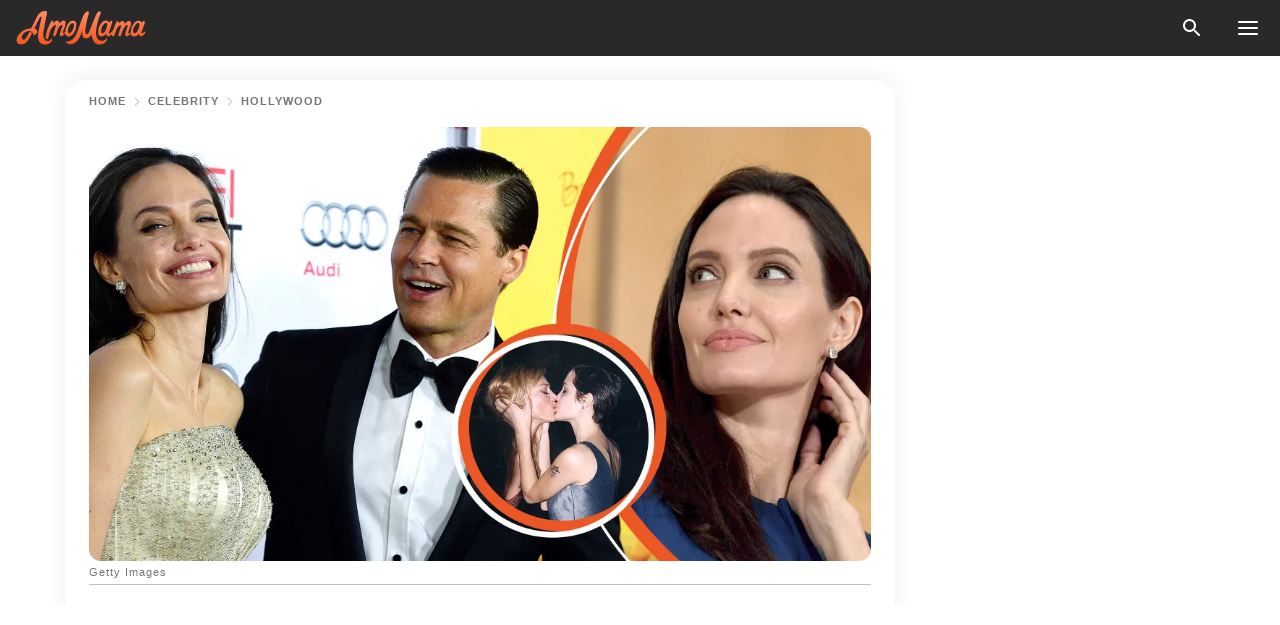

--- FILE ---
content_type: text/html; charset=utf-8
request_url: https://news.amomama.com/291376-angelina-jolie-became-hetero-homebound-b.html
body_size: 51618
content:
<!DOCTYPE html><html lang="en"><script>window.customDelayConfig = { callbacks: [], appliedCallbacks: [] };</script><head><meta charSet="utf-8" data-next-head=""/><meta name="viewport" content="width=device-width" data-next-head=""/><script type="text/javascript" id="quantcast">
            (function () {
                var TCF_LOCATOR_NAME = '__tcfapiLocator';
                var queue = [];
                var win = window;
                var cmpFrame;

                function tcfAPIHandler() {
                    var gdprApplies;
                    var args = arguments;

                    if (!args.length) {
                    return queue;
                    } else if (args[0] === 'setGdprApplies') {
                    if (args.length > 3 && args[2] === 2 && typeof args[3] === 'boolean') {
                        gdprApplies = args[3];
                        if (typeof args[2] === 'function') {
                        args[2]('set', true);
                        }
                    }
                    } else if (args[0] === 'ping') {
                    var retr = {
                        gdprApplies: gdprApplies,
                        cmpLoaded: false,
                        cmpStatus: 'stub',
                    };

                    if (typeof args[2] === 'function') {
                        args[2](retr);
                    }
                    } else {
                    if (args[0] === 'init' && typeof args[3] === 'object') {
                        args[3] = Object.assign(args[3], { tag_version: 'V3' });
                    }
                    queue.push(args);
                    }
                }

                win.__tcfapi = tcfAPIHandler;

                function doAllStuff() {
                    var host = window.location.hostname;
                    var element = document.createElement('script');
                    var firstScript = document.getElementsByTagName('script')[0];
                    var url = 'https://cmp.inmobi.com'.concat(
                    '/choice/',
                    'kCvAgDS5JeEcY',
                    '/',
                    host,
                    '/choice.js?tag_version=V3',
                    );
                    var uspTries = 0;
                    var uspTriesLimit = 3;
                    element.async = true;
                    element.type = 'text/javascript';
                    element.src = url;

                    firstScript.parentNode.insertBefore(element, firstScript);

                    function makeStub() {
                    function addFrame() {
                        var doc = win.document;
                        var otherCMP = !!win.frames[TCF_LOCATOR_NAME];

                        if (!otherCMP) {
                        if (doc.body) {
                            var iframe = doc.createElement('iframe');

                            iframe.style.cssText = 'display:none';
                            iframe.name = TCF_LOCATOR_NAME;
                            doc.body.appendChild(iframe);
                        } else {
                            setTimeout(addFrame, 5);
                        }
                        }
                        return !otherCMP;
                    }

                    function postMessageEventHandler(event) {
                        var msgIsString = typeof event.data === 'string';
                        var json = {};

                        try {
                        if (msgIsString) {
                            json = JSON.parse(event.data);
                        } else {
                            json = event.data;
                        }
                        } catch (ignore) {}

                        var payload = json.__tcfapiCall;

                        if (payload) {
                        window.__tcfapi(
                            payload.command,
                            payload.version,
                            function (retValue, success) {
                            var returnMsg = {
                                __tcfapiReturn: {
                                returnValue: retValue,
                                success: success,
                                callId: payload.callId,
                                },
                            };
                            if (msgIsString) {
                                returnMsg = JSON.stringify(returnMsg);
                            }
                            if (event && event.source && event.source.postMessage) {
                                event.source.postMessage(returnMsg, '*');
                            }
                            },
                            payload.parameter,
                        );
                        }
                    }

                    while (win) {
                        try {
                        if (win.frames[TCF_LOCATOR_NAME]) {
                            cmpFrame = win;
                            break;
                        }
                        } catch (ignore) {}

                        if (win === window.top) {
                        break;
                        }
                        win = win.parent;
                    }
                    if (!cmpFrame) {
                        addFrame();
                        win.addEventListener('message', postMessageEventHandler, false);
                    }
                    }

                    makeStub();

                    function makeGppStub() {
                    const CMP_ID = 10;
                    const SUPPORTED_APIS = [
                        '2:tcfeuv2',
                        '6:uspv1',
                        '7:usnatv1',
                        '8:usca',
                        '9:usvav1',
                        '10:uscov1',
                        '11:usutv1',
                        '12:usctv1',
                    ];

                    window.__gpp_addFrame = function (n) {
                        if (!window.frames[n]) {
                        if (document.body) {
                            var i = document.createElement('iframe');
                            i.style.cssText = 'display:none';
                            i.name = n;
                            document.body.appendChild(i);
                        } else {
                            window.setTimeout(window.__gpp_addFrame, 10, n);
                        }
                        }
                    };
                    window.__gpp_stub = function () {
                        var b = arguments;
                        __gpp.queue = __gpp.queue || [];
                        __gpp.events = __gpp.events || [];

                        if (!b.length || (b.length == 1 && b[0] == 'queue')) {
                        return __gpp.queue;
                        }

                        if (b.length == 1 && b[0] == 'events') {
                        return __gpp.events;
                        }

                        var cmd = b[0];
                        var clb = b.length > 1 ? b[1] : null;
                        var par = b.length > 2 ? b[2] : null;
                        if (cmd === 'ping') {
                        clb(
                            {
                            gppVersion: '1.1', // must be “Version.Subversion”, current: “1.1”
                            cmpStatus: 'stub', // possible values: stub, loading, loaded, error
                            cmpDisplayStatus: 'hidden', // possible values: hidden, visible, disabled
                            signalStatus: 'not ready', // possible values: not ready, ready
                            supportedAPIs: SUPPORTED_APIS, // list of supported APIs
                            cmpId: CMP_ID, // IAB assigned CMP ID, may be 0 during stub/loading
                            sectionList: [],
                            applicableSections: [-1],
                            gppString: '',
                            parsedSections: {},
                            },
                            true,
                        );
                        } else if (cmd === 'addEventListener') {
                        if (!('lastId' in __gpp)) {
                            __gpp.lastId = 0;
                        }
                        __gpp.lastId++;
                        var lnr = __gpp.lastId;
                        __gpp.events.push({
                            id: lnr,
                            callback: clb,
                            parameter: par,
                        });
                        clb(
                            {
                            eventName: 'listenerRegistered',
                            listenerId: lnr, // Registered ID of the listener
                            data: true, // positive signal
                            pingData: {
                                gppVersion: '1.1', // must be “Version.Subversion”, current: “1.1”
                                cmpStatus: 'stub', // possible values: stub, loading, loaded, error
                                cmpDisplayStatus: 'hidden', // possible values: hidden, visible, disabled
                                signalStatus: 'not ready', // possible values: not ready, ready
                                supportedAPIs: SUPPORTED_APIS, // list of supported APIs
                                cmpId: CMP_ID, // list of supported APIs
                                sectionList: [],
                                applicableSections: [-1],
                                gppString: '',
                                parsedSections: {},
                            },
                            },
                            true,
                        );
                        } else if (cmd === 'removeEventListener') {
                        var success = false;
                        for (var i = 0; i < __gpp.events.length; i++) {
                            if (__gpp.events[i].id == par) {
                            __gpp.events.splice(i, 1);
                            success = true;
                            break;
                            }
                        }
                        clb(
                            {
                            eventName: 'listenerRemoved',
                            listenerId: par, // Registered ID of the listener
                            data: success, // status info
                            pingData: {
                                gppVersion: '1.1', // must be “Version.Subversion”, current: “1.1”
                                cmpStatus: 'stub', // possible values: stub, loading, loaded, error
                                cmpDisplayStatus: 'hidden', // possible values: hidden, visible, disabled
                                signalStatus: 'not ready', // possible values: not ready, ready
                                supportedAPIs: SUPPORTED_APIS, // list of supported APIs
                                cmpId: CMP_ID, // CMP ID
                                sectionList: [],
                                applicableSections: [-1],
                                gppString: '',
                                parsedSections: {},
                            },
                            },
                            true,
                        );
                        } else if (cmd === 'hasSection') {
                        clb(false, true);
                        } else if (cmd === 'getSection' || cmd === 'getField') {
                        clb(null, true);
                        }
                        //queue all other commands
                        else {
                        __gpp.queue.push([].slice.apply(b));
                        }
                    };
                    window.__gpp_msghandler = function (event) {
                        var msgIsString = typeof event.data === 'string';
                        try {
                        var json = msgIsString ? JSON.parse(event.data) : event.data;
                        } catch (e) {
                        var json = null;
                        }
                        if (typeof json === 'object' && json !== null && '__gppCall' in json) {
                        var i = json.__gppCall;
                        window.__gpp(
                            i.command,
                            function (retValue, success) {
                            var returnMsg = {
                                __gppReturn: {
                                returnValue: retValue,
                                success: success,
                                callId: i.callId,
                                },
                            };
                            event.source.postMessage(
                                msgIsString ? JSON.stringify(returnMsg) : returnMsg,
                                '*',
                            );
                            },
                            'parameter' in i ? i.parameter : null,
                            'version' in i ? i.version : '1.1',
                        );
                        }
                    };
                    if (!('__gpp' in window) || typeof window.__gpp !== 'function') {
                        window.__gpp = window.__gpp_stub;
                        window.addEventListener('message', window.__gpp_msghandler, false);
                        window.__gpp_addFrame('__gppLocator');
                    }
                    }

                    makeGppStub();

                    var uspStubFunction = function () {
                    var arg = arguments;
                    if (typeof window.__uspapi !== uspStubFunction) {
                        setTimeout(function () {
                        if (typeof window.__uspapi !== 'undefined') {
                            window.__uspapi.apply(window.__uspapi, arg);
                        }
                        }, 500);
                    }
                    };

                    var checkIfUspIsReady = function () {
                    uspTries++;
                    if (window.__uspapi === uspStubFunction && uspTries < uspTriesLimit) {
                        console.warn('USP is not accessible');
                    } else {
                        clearInterval(uspInterval);
                    }
                    };

                    if (typeof window.__uspapi === 'undefined') {
                    window.__uspapi = uspStubFunction;
                    var uspInterval = setInterval(checkIfUspIsReady, 6000);
                    }
                }

                window.customDelayConfig.callbacks.push({
                    cb: doAllStuff,
                    name: 'Quantcast',
                });
            })();
        </script><meta http-equiv="origin-trial" content="AscJ7VCC8wAP/nGKDp30FMc3NH+CSHaBBQ7DzhIX1DWYH6oaWtgOiNDiFnNDi/n5aqlypzHgHVW2sQZItfXYrwQAAAB1eyJvcmlnaW4iOiJodHRwczovL2Ftb21hbWEuY29tOjQ0MyIsImZlYXR1cmUiOiJVbnJlc3RyaWN0ZWRTaGFyZWRBcnJheUJ1ZmZlciIsImV4cGlyeSI6MTc2OTQ3MjAwMCwiaXNTdWJkb21haW4iOnRydWV9" data-next-head=""/><title data-next-head="">Angelina Jolie Gave up Rebellious Ways to Be ‘Homebound’ with Brad Pitt &amp; 6 Kids Who Accepted Her ‘Flaws’</title><meta name="description" content="Angelina Jolie had a rebellious phase in the 90s that saw her go to extremes, like hiring a killer to murder herself, but when she became a mother for the first time, her life changed completely. 
 " data-next-head=""/><meta name="author" content="Stephen Thompson" data-next-head=""/><link rel="canonical" href="https://news.amomama.com/291376-angelina-jolie-became-hetero-homebound-b.html" data-next-head=""/><meta name="theme-color" content="#ffffff" data-next-head=""/><meta name="verify-admitad" content="2fe01187e1" data-next-head=""/><meta name="msapplication-TileColor" content="#da532c" data-next-head=""/><meta name="pocket-site-verification" content="ee7c33163bfd979da1f7ed8074b817" data-next-head=""/><meta property="fb:app_id" content="200824630385475" data-next-head=""/><meta name="robots" content="max-image-preview:large" data-next-head=""/><meta name="article:published_time" content="2022-06-16T20:30:01+00:00" data-next-head=""/><meta name="article:modified_time" content="2025-01-28T07:38:41+00:00" data-next-head=""/><meta property="fb:admins" content="100010581019207" data-next-head=""/><meta property="fb:admins" content="100001288770557" data-next-head=""/><meta property="fb:admins" content="100006008527151" data-next-head=""/><meta property="fb:admins" content="100002603703184" data-next-head=""/><meta property="fb:pages" content="1818749535063540" data-next-head=""/><meta property="fb:pages" content="119540691984235" data-next-head=""/><meta property="fb:pages" content="182709872255144" data-next-head=""/><meta name="msvalidate.01" content="14D4D494C888618F41C85045527BD7F8" data-next-head=""/><meta name="msvalidate.01" content="80E5B8EF76570F2A2C4C937A33BE9DD6" data-next-head=""/><link type="application/rss+xml" href="https://news.amomama.com/rss.xml" rel="alternate" data-next-head=""/><link type="application/rss+xml" href="https://news.amomama.com/celebrity/hollywood/rss.xml" rel="alternate" data-next-head=""/><link type="application/rss+xml" href="https://news.amomama.com/celebrity/rss.xml" rel="alternate" data-next-head=""/><meta name="twitter:title" content="Angelina Jolie Gave up Rebellious Ways to Be ‘Homebound’ with Brad Pitt &amp; 6 Kids Who Accepted Her ‘Flaws’" data-next-head=""/><meta name="twitter:description" content="Angelina Jolie had a rebellious phase in the 90s that saw her go to extremes, like hiring a killer to murder herself, but when she became a mother for the first time, her life changed completely. 
 " data-next-head=""/><meta name="twitter:card" content="summary_large_image" data-next-head=""/><meta name="twitter:site" content="@amomama" data-next-head=""/><meta property="og:type" content="website" data-next-head=""/><meta property="og:locale" content="en_US" data-next-head=""/><meta property="og:site_name" content="news.amomama.com" data-next-head=""/><meta property="og:title" content="Angelina Jolie Gave up Rebellious Ways to Be ‘Homebound’ with Brad Pitt &amp; 6 Kids Who Accepted Her ‘Flaws’" data-next-head=""/><meta property="og:description" content="Angelina Jolie had a rebellious phase in the 90s that saw her go to extremes, like hiring a killer to murder herself, but when she became a mother for the first time, her life changed completely. 
 " data-next-head=""/><meta property="og:url" content="https://news.amomama.com/291376-angelina-jolie-became-hetero-homebound-b.html" data-next-head=""/><meta property="og:image" content="https://imgproxy.amomama.com/ZDnTay1-SYHhRN2-0Zq4TE56HTHE1FGEYBj8AAOF8V0/rs:fill:1200:0:1/g:no/aHR0cHM6Ly9jZG4uYW1vbWFtYS5jb20vZDEzZWYzZGRhZDg2OGU3NzAwZWY3Njk3NGU3M2I0NjAuanBnP3dpZHRoPTI0MDAmaGVpZ2h0PTEyMDA.jpg" data-next-head=""/><meta property="og:image:width" content="1200" data-next-head=""/><meta property="og:image:height" content="630" data-next-head=""/><script type="application/ld+json" data-next-head="">{"@context":"https://schema.org","@type":"Article","headline":"Angelina Jolie Gave up Rebellious Ways to Be ‘Homebound’ with Brad Pitt & 6 Kids Who Accepted Her ‘Flaws’","inLanguage":"en","articleBody":"Angelina Jolie had a rebellious phase in the 90s that saw her go to extremes, like hiring a killer to murder herself, but when she became a mother for the first time, her life changed completely. It changed a second time when she met Brad Pitt, and together they created a family that left her grounded for life.  Angelina Jolie is most famous for her movie roles and philanthropic works, but not many know that the movie mogul has a rebellious past that can be traced back to the 90s. Back then, she was a rebel and was radically different from the person her fans now know.  She arrived on the acting scene in the 90s, single-handedly carved out her niche, and controlled the narrative. People called her the wildest of the wild because she was not shy about divulging thoughts and experiences so outlandish that one had to wonder if there was really any truth to them.  At 22, she had a history of eating disorders, once checked herself into a psych ward where she spent three days, and even once went as far as hiring a contract killer to take her own life before changing her mind.  Speaking about that time in her life, the talented actress once explained that in her rebel days, she had not been able to find herself and had felt everything was too easy, so she would do things like jumping out of planes in a bid to find something more profound. She eventually did, but it was nothing like she expected.  SHE ONCE SWUNG BOTH WAYS During her rebellious days, Jolie did it all, so it does not come as a surprise that she also experimented with a member of the opposite sex, which is when she discovered that she was also bisexual. The relationship began in 1996 when she found herself craving another woman's touch and having feelings for her.  Jolie hired a private eye, and when it was confirmed that he was, she decided to end things between them.The woman's name was Jenny Shimizu, a Japanese-American model-turned-actress, and they met when they played lovers in the movie \"Foxfire.\" Her own desire surprised her because it had not been something she had actively sought. Jenny claimed their relationship in the past and once revealed that they used to visit strip clubs where sexual tension would build up between them. Two weeks into the filming of \"Foxfire,\" they kissed and gradually got closer.  Their relationship gradually grew and would have gone much farther if the \"Maleficent\" actress had not found love and excitement in Jonny Lee Miller, whom she fell for a while they worked together on the set of \"Hackers.\"  She got married to Miller in a small ceremony which was attended only by her mom and Miller's best friend, and in classic Jolie fashion, she went extra in her dressing. While Miller wore black leather, Jolie wore black rubber pants and a white shirt with his name written in blood across the back.  Shortly after the wedding, she realized that people now referred to her as somebody's wife and felt like she had lost herself, so she started thinking: \"I need to get myself back.\"  AN UNEXPECTED DECISION THAT CHANGED HER LIFE While filming \"Lara Croft: Tomb Raider\" in Cambodia, Jolie realized how much she had to learn about the world, and it pushed her to make a life-changing decision that saw her adopt a child. According to her, adopting the boy, whom she named Maddox, ended her self-destructive days.  She was right; her commitment to the child turned her from the savage, fun-seeking person she knew to the courageous mother of a child who loved her. Then, in 2004, she starred in \"Mr. & Mrs. Smith,\" and she met Brad Pitt, the man who left her with no doubt of her heterosexuality.  Pitt fell in love with her and was perfectly fine with her racy past. She adopted two more kids named Pax and Zahara; then, in 2006, they welcomed their first biological child, Shiloh.  The pair expanded their family again in 2008 with the birth of their twins, Vivienne and Knox. Between that and the trust he put in her despite her spotty past, the actress fully invested herself in creating relationships in the adult context.  HER KIDS ACCEPTED HER ODDITIES JUST LIKE PITT DID With six beautiful kids, Jolie had her hands full, and she became a \"housewife mom\" with her Pitt. Speaking about it in the past, she stated that she and Pitt made things work because they enjoyed being together and never really spent time apart, even amidst their demanding jobs. She said: “We’re very homebound. We’re very much Mommy and Daddy in our pajamas.” Her kids accepted her oddities and their family made her so happy that it left her without any doubt — she had finally found herself. She said: “He loves me. The kids love me. They know all my flaws and all my oddities. And they accept them. And so I can feel complete.” The couple dated for almost a decade before tying the knot in 2014. Unlike her first wedding ceremony, this one was more family-oriented, with their kids playing essential roles in the private event.  Jolie made that walk down the aisle with her older sons; Zahara and Vivienne threw petals; Shiloh and Knoxx played the role of ring bearers. The ceremony went down at Chateau Miraval to celebrate how far they had gone as a family, a couple, and also individually in ten years.  Marriage changed her even more, and countless times, she expressed her desire to improve herself so she could be a better wife and mom even though Pitt and the kids loved her perfectly the way she was. It was a beautiful sentiment, but even though the relationship was near perfect, it could not go the distance. Jolie filed for divorce just two years into the wedding, citing irreconcilable differences, and requested physical custody of all six kids while asking that Pitt be granted visitation rights.  In a statement that came after, Pitt revealed how sad he was about her decision and stated that all that matters was the well-being of their children, so he begged the press to allow them the privacy he was sure they would need.  https://www.instagram.com/p/CVGdx3ApWOM/Apparently, they had been having a lot of fights preceding the divorce, and then Pitt had started messing around with costar Marion Cotillard whom he had been working with on the set of \"Allied.\" Jolie hired a private eye, and when it was confirmed that he was, she decided to end things between them. A source denied that, but only the pair will ever really know what happened to Brangelina.  ","description":"Angelina Jolie had a rebellious phase in the 90s that saw her go to extremes, like hiring a killer to murder herself, but when she became a mother for the first time, her life changed completely. \r\n ","datePublished":"2022-06-16T20:30:01+00:00","dateModified":"2025-01-28T07:38:41+00:00","mainEntityOfPage":{"@type":"WebPage","@id":"https://news.amomama.com/291376-angelina-jolie-became-hetero-homebound-b.html"},"publisher":{"@type":"Organization","name":"news.amomama.com","url":"https://news.amomama.com/","logo":{"@type":"ImageObject","url":"https://cdn.amomama.com/amomama.svg"}},"author":{"@type":"Person","name":"Stephen Thompson","url":"https://news.amomama.com/editor/stephen-thompson"},"image":{"@type":"ImageObject","url":"https://cdn.amomama.com/83a6717237e4e470cbdc97d9c815c8cc.jpg"},"articleSection":"Hollywood"}</script><script type="application/ld+json" data-next-head="">{"@context":"https://schema.org","@type":"BreadcrumbList","itemListElement":[{"@type":"ListItem","position":1,"item":{"@id":"https://news.amomama.com/celebrity","name":"✔ CELEBRITY"}},{"@type":"ListItem","position":2,"item":{"@id":"https://news.amomama.com/celebrity/hollywood","name":"✔ HOLLYWOOD"}},{"@type":"ListItem","position":3,"item":{"@id":"https://news.amomama.com/291376-angelina-jolie-became-hetero-homebound-b.html","name":"➨ Read now"}}]}</script><link rel="preload" as="image" href="https://cdn.amomama.com/83a6717237e4e470cbdc97d9c815c8cc.jpg" imageSrcSet="https://imgproxy.amomama.com/65ibz0S4VZ_76l3IzV5MwgXMPvs1-MULOyUoCFo_PGc/rs:fill:375:0:1/g:no/aHR0cHM6Ly9jZG4uYW1vbWFtYS5jb20vODNhNjcxNzIzN2U0ZTQ3MGNiZGM5N2Q5YzgxNWM4Y2MuanBnP3dpZHRoPTI0MDAmaGVpZ2h0PTEyMDA.jpg 375w, https://imgproxy.amomama.com/7KSk4iAI-P4xWc0b3ayJ3XeCSglO8NNs90XQ84ndnOU/rs:fill:576:0:1/g:no/aHR0cHM6Ly9jZG4uYW1vbWFtYS5jb20vODNhNjcxNzIzN2U0ZTQ3MGNiZGM5N2Q5YzgxNWM4Y2MuanBnP3dpZHRoPTI0MDAmaGVpZ2h0PTEyMDA.jpg 576w, https://imgproxy.amomama.com/MtNGHXZzlkqFsSTvsF0RqMmdfNnRV2e6He8eKinOGI0/rs:fill:768:0:1/g:no/aHR0cHM6Ly9jZG4uYW1vbWFtYS5jb20vODNhNjcxNzIzN2U0ZTQ3MGNiZGM5N2Q5YzgxNWM4Y2MuanBnP3dpZHRoPTI0MDAmaGVpZ2h0PTEyMDA.jpg 768w, https://imgproxy.amomama.com/vrqpCxVFMoUvGmidq4-MS2e6S09shLAK-Y9nTpeS_IY/rs:fill:992:0:1/g:no/aHR0cHM6Ly9jZG4uYW1vbWFtYS5jb20vODNhNjcxNzIzN2U0ZTQ3MGNiZGM5N2Q5YzgxNWM4Y2MuanBnP3dpZHRoPTI0MDAmaGVpZ2h0PTEyMDA.jpg 992w, https://imgproxy.amomama.com/nXu7mGRnqM-STHJlFw7J_WLPparD_rMsRfIvmON8qhw/rs:fill:1200:0:1/g:no/aHR0cHM6Ly9jZG4uYW1vbWFtYS5jb20vODNhNjcxNzIzN2U0ZTQ3MGNiZGM5N2Q5YzgxNWM4Y2MuanBnP3dpZHRoPTI0MDAmaGVpZ2h0PTEyMDA.jpg 1200w" imageSizes="(max-width: 835px) 100vw, (max-width: 1279px) 620px, 620px" data-next-head=""/><link rel="preload" as="image" href="https://imgproxy.amomama.com/f_S4l_3QVkCKLf36TT0vlg9j92UVxnVTtVl-S67-kLg/rs:fill:120:0:1/g:no/aHR0cHM6Ly9jZG4uYW1vbWFtYS5jb20vZGE2ZWYyMDNmMGExOWI5OTZjMDg5YmFlZTBjNWJjZDIxMDk4MzI1MTU4MDI5ODk5MC5wbmc_d2lkdGg9NzU2JmhlaWdodD0xMDA4.jpg" imageSrcSet="" imageSizes="(max-width: 835px) 100vw, (max-width: 1279px) 100vw, 100vw" data-next-head=""/><link href="https://cdn.amomama.com" rel="preconnect"/><link href="https://imgproxy.amomama.com" rel="preconnect"/><script></script><script>
    var originalSetTimeoutMeth = window.setTimeout;

    function patchedSetTimeout(callback, delay) {
      for (var _len = arguments.length, args = new Array(_len > 2 ? _len - 2 : 0), _key = 2; _key < _len; _key++) {
        args[_key - 2] = arguments[_key];
      }

      var timeoutId = originalSetTimeoutMeth.apply(void 0, [patchedCallback, delay].concat(args));

      function patchedCallback() {
        clearTimeout(timeoutId);
        callback.apply(void 0, arguments);
      }

      return timeoutId;
    }

    window.setTimeout = patchedSetTimeout;
  </script><link rel="shortcut icon" href="/favicon.ico" type="image/x-icon"/><link rel="icon" type="image/png" sizes="32x32" href="https://cdn.amomama.com/favicon-32x32.png"/><link rel="icon" type="image/png" sizes="16x16" href="https://cdn.amomama.com/favicon-16x16.png"/><link rel="apple-touch-icon" href="https://cdn.amomama.com/apple-touch-icon.png"/><link rel="apple-touch-icon" sizes="152x152" href="https://cdn.amomama.com/apple-touch-icon-152x152.png"/><link rel="apple-touch-icon" sizes="180x180" href="https://cdn.amomama.com/apple-touch-icon-180x180.png"/><link rel="apple-touch-icon" sizes="512x512" href="https://cdn.amomama.com/apple-touch-icon-512x512.png"/><link rel="preload" href="https://news.amomama.com/production/_next/static/css/333bc730b50c750d.css" as="style"/><link rel="stylesheet" href="https://news.amomama.com/production/_next/static/css/333bc730b50c750d.css" data-n-g=""/><link rel="preload" href="https://news.amomama.com/production/_next/static/css/8f40d0ca34fb0048.css" as="style"/><link rel="stylesheet" href="https://news.amomama.com/production/_next/static/css/8f40d0ca34fb0048.css"/><link rel="preload" href="https://news.amomama.com/production/_next/static/css/72dcc712bd727d59.css" as="style"/><link rel="stylesheet" href="https://news.amomama.com/production/_next/static/css/72dcc712bd727d59.css"/><link rel="preload" href="https://news.amomama.com/production/_next/static/css/8717ab4111c7a2c0.css" as="style"/><link rel="stylesheet" href="https://news.amomama.com/production/_next/static/css/8717ab4111c7a2c0.css"/><noscript data-n-css=""></noscript><script defer="" nomodule="" src="https://news.amomama.com/production/_next/static/chunks/polyfills-42372ed130431b0a.js"></script><script defer="" src="https://news.amomama.com/production/_next/static/chunks/8929-8ec2ac4c6c9f4242.js"></script><script defer="" src="https://news.amomama.com/production/_next/static/chunks/515-79d78f99802d829c.js"></script><script defer="" src="https://news.amomama.com/production/_next/static/chunks/1934-2328c5d5e8c69b32.js"></script><script src="https://news.amomama.com/production/_next/static/chunks/webpack-684ebdb110486a1c.js" defer=""></script><script src="https://news.amomama.com/production/_next/static/chunks/framework-5a88923766dd3983.js" defer=""></script><script src="https://news.amomama.com/production/_next/static/chunks/main-ad024cc018a55b28.js" defer=""></script><script src="https://news.amomama.com/production/_next/static/chunks/pages/_app-d9063dd251f76d76.js" defer=""></script><script src="https://news.amomama.com/production/_next/static/chunks/pages/%5Bslug%5D-3ee59bea2df8af66.js" defer=""></script><script src="https://news.amomama.com/production/_next/static/BKFaki7DXsLkDppAi56WU/_buildManifest.js" defer=""></script><script src="https://news.amomama.com/production/_next/static/BKFaki7DXsLkDppAi56WU/_ssgManifest.js" defer=""></script></head><body><img role="presentation" alt="" width="2000" height="2000" style="pointer-events:none;position:absolute;top:0;left:0;width:99vw;height:99vh;max-width:99vw;max-height:99vh" src="[data-uri]"/><div id="__next"><div class="transition-preload Layout_layout-container__T4wiX"><div class="Layout_layout-content-container__ARaoN"><div class="Layout_layout-content__ZUOlJ"><header class="Header_header-container__YuzAK" style="top:0"><a class="Link_link__PUK08 Link_link__kvrlb Header_header-link__zPMo2" aria-label="logo" data-testid="logo" href="/"><img src="https://cdn.amomama.com/amomama-full.svg" alt="logo" width="90" height="23" class="Logo_logo-block__aJkzQ"/></a><div class="SearchPopup_wrapper__0IVWc"><button class="SearchPopup_search-button__ZRGMP SearchPopup_search-button__BWJ2L"><img class="SearchPopup_search-button-icon__m9srN" src="https://cdn.amomama.com/amomama/search.svg" alt="search icon"/></button><div class="SearchPopup_search-popup__8Tlmc SearchPopup_search-popup___hCG4"><div class="SearchPopup_search-popup-close__hi1If SearchPopup_search-popup-close__OeU5m" id="search-close-btn"></div><form class="SearchForm_search-popup-content__1rhgX"><input type="text" id="search-popup-input" class="SearchForm_search-popup-input__m5MQk SearchPopup_search-popup-input__61_Wc" value=""/><button class="SearchForm_search-popup-submit__eCfDU SearchPopup_search-popup-submit__fVW3Y" type="submit"><img src="https://cdn.amomama.com/amomama/search.svg" alt="search icon"/></button></form></div></div><button class="OpenMenuButton_open-menu-button__6iR6n" data-testid="menu-button" type="button" aria-label="menu button"><span class="OpenMenuButton_open-menu-button-burger__QsYSo"></span></button></header><div class="CategoryMenu_category-menu-overlay__2_W_k" role="none" data-testvisibility="content-visibility"></div><div class="CategoryMenu_category-menu-list-container__ESNMG" style="top:40px;height:calc(100% - 40px)"><div class="CategoryMenu_category-menu-head__rp09A"><button class="OpenMenuButton_open-menu-button__6iR6n" type="button" aria-label="menu button"><span class="OpenMenuButton_open-menu-button-burger__QsYSo"></span></button></div><ul class="CategoryList_category-list-ul__g0Lng" data-testid="category-list"><li class="CategoryListItem_category-list-item-container__uWwpX CategoryList_category-list-item__owj3d"><a class="Link_link__PUK08 Link_link__kvrlb CategoryListItem_category-list-item-menu-link__Pcv2G" data-active="false" data-menu-link="true" href="/mothers-with-will">Mothers With Will</a></li><li class="CategoryListItem_category-list-item-container__uWwpX CategoryList_category-list-item__owj3d"><a class="Link_link__PUK08 Link_link__kvrlb CategoryListItem_category-list-item-menu-link__Pcv2G" data-active="false" data-menu-link="true" href="/women-with-will">Women With Will</a></li><li class="CategoryListItem_category-list-item-container__uWwpX CategoryList_category-list-item__owj3d"><a class="Link_link__PUK08 Link_link__kvrlb CategoryListItem_category-list-item-menu-link__Pcv2G" data-active="false" data-menu-link="true" href="/news">News</a></li><li class="CategoryListItem_category-list-item-container__uWwpX CategoryList_category-list-item__owj3d"><a class="Link_link__PUK08 Link_link__kvrlb CategoryListItem_category-list-item-menu-link__Pcv2G" data-active="false" data-menu-link="true" href="/celebrity">Celebrity</a><button class="CategoryListItem_category-list-item-expand-button__FiPZG" aria-label="expand"><span class="CategoryListItem_category-list-item-arrow-container__yFhuP"><span class="CategoryListItem_category-list-item-arrow__GX9Q0"></span></span></button></li><li class="CategoryList_category-list-li__XavGc"><ul class="CategoryList_category-list-ul-children__PnH88" data-testid="category-list"><li class="CategoryListItem_category-list-item-container__uWwpX CategoryList_category-list-item__owj3d"><a class="Link_link__PUK08 Link_link__kvrlb CategoryListItem_category-list-item-menu-link__Pcv2G CategoryList_menu-link__6OPYR" data-active="false" data-menu-link="true" href="/celebrity/musicians">Musicians</a></li><li class="CategoryListItem_category-list-item-container__uWwpX CategoryList_category-list-item__owj3d"><a class="Link_link__PUK08 Link_link__kvrlb CategoryListItem_category-list-item-menu-link__Pcv2G CategoryList_menu-link__6OPYR" data-active="false" data-menu-link="true" href="/celebrity/tv-shows">TV Shows</a></li><li class="CategoryListItem_category-list-item-container__uWwpX CategoryList_category-list-item__owj3d"><a class="Link_link__PUK08 Link_link__kvrlb CategoryListItem_category-list-item-menu-link__Pcv2G CategoryList_menu-link__6OPYR" data-active="false" data-menu-link="true" href="/celebrity/royals">Royals</a></li><li class="CategoryListItem_category-list-item-container__uWwpX CategoryList_category-list-item__owj3d"><a class="Link_link__PUK08 Link_link__kvrlb CategoryListItem_category-list-item-menu-link__Pcv2G CategoryList_menu-link__6OPYR" data-active="false" data-menu-link="true" href="/celebrity/fashion">Fashion</a></li><li class="CategoryListItem_category-list-item-container__uWwpX CategoryList_category-list-item__owj3d"><a class="Link_link__PUK08 Link_link__kvrlb CategoryListItem_category-list-item-menu-link__Pcv2G CategoryList_menu-link__6OPYR" data-active="false" data-menu-link="true" href="/celebrity/hollywood">Hollywood</a></li><li class="CategoryListItem_category-list-item-container__uWwpX CategoryList_category-list-item__owj3d"><a class="Link_link__PUK08 Link_link__kvrlb CategoryListItem_category-list-item-menu-link__Pcv2G CategoryList_menu-link__6OPYR" data-active="false" data-menu-link="true" href="/celebrity/athletes">Athletes</a></li><li class="CategoryListItem_category-list-item-container__uWwpX CategoryList_category-list-item__owj3d"><a class="Link_link__PUK08 Link_link__kvrlb CategoryListItem_category-list-item-menu-link__Pcv2G CategoryList_menu-link__6OPYR" data-active="false" data-menu-link="true" href="/celebrity/influencers">Influencers</a></li></ul></li><li class="CategoryListItem_category-list-item-container__uWwpX CategoryList_category-list-item__owj3d"><a class="Link_link__PUK08 Link_link__kvrlb CategoryListItem_category-list-item-menu-link__Pcv2G" data-active="false" data-menu-link="true" href="/viral">Real Life</a></li><li class="CategoryListItem_category-list-item-container__uWwpX CategoryList_category-list-item__owj3d"><a class="Link_link__PUK08 Link_link__kvrlb CategoryListItem_category-list-item-menu-link__Pcv2G" data-active="false" data-menu-link="true" href="/latest">Latest</a></li><li class="CategoryListItem_category-list-item-container__uWwpX CategoryList_category-list-item__owj3d"><a class="Link_link__PUK08 Link_link__kvrlb CategoryListItem_category-list-item-menu-link__Pcv2G" data-active="false" data-menu-link="true" href="/trending">Trends</a></li><li class="CategoryListItem_category-list-item-container__uWwpX CategoryList_category-list-item__owj3d"><a class="Link_link__PUK08 Link_link__kvrlb CategoryListItem_category-list-item-menu-link__Pcv2G" data-active="false" data-menu-link="true" href="/terms-of-use">Terms of use</a></li><li class="CategoryListItem_category-list-item-container__uWwpX CategoryList_category-list-item__owj3d"><a class="Link_link__PUK08 Link_link__kvrlb CategoryListItem_category-list-item-menu-link__Pcv2G" data-active="false" data-menu-link="true" href="/privacy">Privacy Policy</a></li><li class="CategoryListItem_category-list-item-container__uWwpX CategoryList_category-list-item__owj3d"><a class="Link_link__PUK08 Link_link__kvrlb CategoryListItem_category-list-item-menu-link__Pcv2G" data-active="false" data-menu-link="true" href="/privacy#10">Notice at collection</a></li><li class="CategoryListItem_category-list-item-container__uWwpX CategoryList_category-list-item__owj3d"><a class="Link_link__PUK08 Link_link__kvrlb CategoryListItem_category-list-item-menu-link__Pcv2G" data-active="false" data-menu-link="true" href="/guidelines">Main Guidelines</a></li><li class="CategoryListItem_category-list-item-container__uWwpX CategoryList_category-list-item__owj3d"><a class="Link_link__PUK08 Link_link__kvrlb CategoryListItem_category-list-item-menu-link__Pcv2G" data-active="false" data-menu-link="true" href="/about-us">About us</a></li><li class="CategoryListItem_category-list-item-container__uWwpX CategoryList_category-list-item__owj3d"><a class="Link_link__PUK08 Link_link__kvrlb CategoryListItem_category-list-item-menu-link__Pcv2G" data-active="false" data-menu-link="true" href="/contact-us">Contact us</a></li><li class="CategoryListItem_category-list-item-container__uWwpX CategoryList_category-list-item__owj3d"><a class="Link_link__PUK08 Link_link__kvrlb CategoryListItem_category-list-item-menu-link__Pcv2G" data-active="false" data-menu-link="true" href="/adv-with-us">Advertise with us</a></li></ul><div class="CcpaContainer_ccpa-container__XEz7R"><button class="CcpaContainer_ccpa-button__F2Ua_">Do not sell my personal information</button></div></div><div class="Template_wrapper__fpWJu"><div class="Template_inner-wrapper__w3lMg"><main class="PostContent_container__rqgJO" data-testid="post-content"><div class="PostContent_top-line__wfQRK"><section class="Breadcrumbs_breadcrumbs-container__2nnae PostContent_post-breadcrumbs__Of0GF" data-testid="breadcrumbs"><a class="Breadcrumbs_breadcrumbs-link-item__p7dob" aria-label="Home" href="/">Home</a><span class="Breadcrumbs_breadcrumbs-angle__AU7Bv"></span><a class="Breadcrumbs_breadcrumbs-link-item__p7dob" href="/celebrity">Celebrity</a><span class="Breadcrumbs_breadcrumbs-angle__AU7Bv"></span><a class="Breadcrumbs_breadcrumbs-link-item__p7dob" href="/celebrity/hollywood">Hollywood</a></section></div><div class="PostContent_full-article___FEwo"><div class="PostImage_post-image-container__PlDZN PostContent_thumb-image__iH052"><div class="Image_ref__XcBnw" data-testid="thumb-image"><picture><source srcSet="https://imgproxy.amomama.com/65ibz0S4VZ_76l3IzV5MwgXMPvs1-MULOyUoCFo_PGc/rs:fill:375:0:1/g:no/aHR0cHM6Ly9jZG4uYW1vbWFtYS5jb20vODNhNjcxNzIzN2U0ZTQ3MGNiZGM5N2Q5YzgxNWM4Y2MuanBnP3dpZHRoPTI0MDAmaGVpZ2h0PTEyMDA.jpg 375w,https://imgproxy.amomama.com/7KSk4iAI-P4xWc0b3ayJ3XeCSglO8NNs90XQ84ndnOU/rs:fill:576:0:1/g:no/aHR0cHM6Ly9jZG4uYW1vbWFtYS5jb20vODNhNjcxNzIzN2U0ZTQ3MGNiZGM5N2Q5YzgxNWM4Y2MuanBnP3dpZHRoPTI0MDAmaGVpZ2h0PTEyMDA.jpg 576w,https://imgproxy.amomama.com/MtNGHXZzlkqFsSTvsF0RqMmdfNnRV2e6He8eKinOGI0/rs:fill:768:0:1/g:no/aHR0cHM6Ly9jZG4uYW1vbWFtYS5jb20vODNhNjcxNzIzN2U0ZTQ3MGNiZGM5N2Q5YzgxNWM4Y2MuanBnP3dpZHRoPTI0MDAmaGVpZ2h0PTEyMDA.jpg 768w,https://imgproxy.amomama.com/vrqpCxVFMoUvGmidq4-MS2e6S09shLAK-Y9nTpeS_IY/rs:fill:992:0:1/g:no/aHR0cHM6Ly9jZG4uYW1vbWFtYS5jb20vODNhNjcxNzIzN2U0ZTQ3MGNiZGM5N2Q5YzgxNWM4Y2MuanBnP3dpZHRoPTI0MDAmaGVpZ2h0PTEyMDA.jpg 992w,https://imgproxy.amomama.com/nXu7mGRnqM-STHJlFw7J_WLPparD_rMsRfIvmON8qhw/rs:fill:1200:0:1/g:no/aHR0cHM6Ly9jZG4uYW1vbWFtYS5jb20vODNhNjcxNzIzN2U0ZTQ3MGNiZGM5N2Q5YzgxNWM4Y2MuanBnP3dpZHRoPTI0MDAmaGVpZ2h0PTEyMDA.jpg 1200w" type="image/jpeg" sizes="(max-width: 835px) 100vw, (max-width: 1279px) 100vw, 100vw"/><img src="https://cdn.amomama.com/83a6717237e4e470cbdc97d9c815c8cc.jpg" alt="Getty Images" class="Image_image__11E9V PostImage_post-image__XnmZf"/></picture></div></div><div class="PostContent_thumb-title__SoMYI" data-testid="image-source">Getty Images</div><h1 class="PostContent_title__tVSHO">Angelina Jolie Gave up Rebellious Ways to Be ‘Homebound’ with Brad Pitt &amp; 6 Kids Who Accepted Her ‘Flaws’</h1><div class="InfoLine_wrapper__C_h_D"><div class="InfoLine_inner-wrap__nT3Iy"><a class="SmallAuthorImage_image-link__oGyW5" href="/editor/stephen-thompson"><img src="https://imgproxy.amomama.com/f_S4l_3QVkCKLf36TT0vlg9j92UVxnVTtVl-S67-kLg/rs:fill:120:0:1/g:no/aHR0cHM6Ly9jZG4uYW1vbWFtYS5jb20vZGE2ZWYyMDNmMGExOWI5OTZjMDg5YmFlZTBjNWJjZDIxMDk4MzI1MTU4MDI5ODk5MC5wbmc_d2lkdGg9NzU2JmhlaWdodD0xMDA4.jpg" alt="Stephen Thompson" width="60" height="60" class="SmallAuthorImage_image__sCupn"/><noscript><img src="https://imgproxy.amomama.com/f_S4l_3QVkCKLf36TT0vlg9j92UVxnVTtVl-S67-kLg/rs:fill:120:0:1/g:no/aHR0cHM6Ly9jZG4uYW1vbWFtYS5jb20vZGE2ZWYyMDNmMGExOWI5OTZjMDg5YmFlZTBjNWJjZDIxMDk4MzI1MTU4MDI5ODk5MC5wbmc_d2lkdGg9NzU2JmhlaWdodD0xMDA4.jpg" alt="Stephen Thompson" width="60" height="60" class="SmallAuthorImage_image__sCupn"/></noscript></a><div><div class="InfoLine_name__D_Za0"><span class="InfoLine_by__KZlaC">By</span><a class="Link_link__PUK08 Link_link__kvrlb InfoLine_link__i_kyn" href="/editor/stephen-thompson"><span class="InfoLine_author__wCZ32">
            

            <!-- Author Start -->
            Stephen Thompson
            <!-- Author End -->

            
          </span></a></div><div class="InfoLine_date__QFzMS" data-testid="post-date"><span>Jun 16, 2022</span><div class="InfoLine_point__96cHO"></div><span>04:30 P.M.</span></div></div></div><div class="ShareButtons_share-buttons-wrapper__IuyIK" data-testid="share-button-on-post-top"><button class="ShareButton_share-button-wrapper__c0yA1"><a class="ShareButton_share-button-button__9W5Os ShareButton_share-button-button-black__e1eHt" href="" target="_blank" rel="nofollow noreferrer" data-testid="share-social-item"><img src="https://cdn.amomama.com/icons/Link_new.svg" alt="Link" class="ShareButton_share-button-image__kijmd" width="40" height="40"/></a></button><button class="ShareButton_share-button-wrapper__c0yA1"><a class="ShareButton_share-button-button__9W5Os ShareButton_share-button-button-orange__mRduJ" href="mailto:?subject=%5BShared%20post%5Dfrom:news.amomama.com%20Angelina Jolie Gave up Rebellious Ways to Be ‘Homebound’ with Brad Pitt &amp; 6 Kids Who Accepted Her ‘Flaws’&amp;body=Angelina Jolie Gave up Rebellious Ways to Be ‘Homebound’ with Brad Pitt &amp; 6 Kids Who Accepted Her ‘Flaws’.
 Read more: https://news.amomama.com/291376-angelina-jolie-became-hetero-homebound-b.html?utm_source=email%26utm_medium=share%26utm_campaign=social-share-article" target="_self" rel="nofollow noreferrer" data-testid="share-social-item"><img src="https://cdn.amomama.com/icons/Email_new.svg" alt="Email" class="ShareButton_share-button-image__kijmd" width="40" height="40"/></a></button><button class="FlipboardButton_flipboard-wrapper__0rZyw"><a data-flip-widget="shareflip" href="https://flipboard.com" target="_blank" rel="nofollow noreferrer" data-testid="share-social-item"><img alt="flipboard-icon" src="https://cdn.amomama.com/icons/flipboardicon.svg" width="40" height="40"/></a></button><button class="ShareButton_share-button-wrapper__c0yA1"><a class="ShareButton_share-button-button__9W5Os ShareButton_share-button-button-black__e1eHt ShareButton_share-button-button-x__cv8DR" href="https://www.x.com/share?title=Angelina Jolie Gave up Rebellious Ways to Be ‘Homebound’ with Brad Pitt &amp; 6 Kids Who Accepted Her ‘Flaws’&amp;via=amomama_usa&amp;url=https://news.amomama.com/291376-angelina-jolie-became-hetero-homebound-b.html?utm_source=twitter%26utm_medium=social%26utm_campaign=social-share-article" target="_blank" rel="nofollow noreferrer" data-testid="share-social-item"><img src="https://cdn.amomama.com/icons/X_new.svg" alt="X" class="ShareButton_share-button-image__kijmd" width="40" height="40"/></a></button><button class="ShareButton_share-button-wrapper__c0yA1"><a class="ShareButton_share-button-button__9W5Os ShareButton_share-button-button-facebook__UilUL" href="https://www.facebook.com/sharer/sharer.php?u=https://news.amomama.com/291376-angelina-jolie-became-hetero-homebound-b.html?utm_source=facebook.com&amp;utm_medium=social&amp;utm_campaign=social-share-article" target="_blank" rel="nofollow noreferrer" data-testid="share-social-item"><img src="https://cdn.amomama.com/icons/Facebook_new.svg" alt="Facebook" class="ShareButton_share-button-image__kijmd" width="40" height="40"/>Share</a></button></div></div><div>
            

            <!-- Article Start -->
            
            

            
          </div><div data-io-article-url="https://news.amomama.com/291376-angelina-jolie-became-hetero-homebound-b.html?m=doa"><div style="display:contents"><p class="postComponents_paragraph__0OLfg postComponents_paragraph-first__8Bigr">Angelina Jolie had a rebellious phase in the 90s that saw her go to extremes, like hiring a killer to murder herself, but when she became a mother for the first time, her life changed completely. It changed a second time when she met Brad Pitt, and together they created a family that left her grounded for life. </p></div><div style="display:contents"><div class="adv"><div class="Ad-Container AdvInTextBuilder_slot-wrapper___Oz3G"><div class="AdvTitle_wrap__wIGWH"><span class="AdvTitle_line__R19X6 AdvTitle_line-left__Vakbg"></span><span class="AdvTitle_text__hRK31">Advertisement</span><span class="AdvTitle_line__R19X6 AdvTitle_line-right__m6cZF"></span></div><div class="Ad-Container AdvSlots_adv-square-wrap__va0pf AdvSlots_adv-square-wrap__BxSU_"><div class="AdvSlots_adv-square__246sC" data-slot-type="1" data-position="in_article_1" data-code="/21668216007/d_amomama_intext_01" style="min-height:250px;width:728px"><div class="AdvSlots_slot__YAMh2" id="in_article_1" style="min-height:250px;width:728"></div></div></div></div></div></div><div style="display:contents"><p class="postComponents_paragraph__0OLfg" style="text-align:initial">Angelina Jolie is most famous for her movie roles and philanthropic works, but not many know that the movie mogul has a rebellious past that can be traced back to the 90s. Back then, she was a rebel and was radically different from the person her fans now know. </p></div><div style="display:contents"><p class="postComponents_paragraph__0OLfg" style="text-align:initial">She arrived on the acting scene in the 90s, single-handedly carved out her niche, and controlled the narrative. People called her the wildest of the wild because she was not shy about divulging thoughts and experiences so outlandish that one had to wonder if there was really any truth to them. </p></div><div style="display:contents"><div class="Image_wrapper__1NP9g Image_wrapper-vertical__PwZAR" style="width:99.52061361457335%"><div class="Image_container__oHMMQ" style="padding-bottom:150.72254335260115%"><div class="Image_ref__XcBnw"><picture><source srcSet="https://imgproxy.amomama.com/sp9nlI4EUTeUI0qOr4V3QVbcnbpw3GKzFqvgjKpUs3c/rs:fill:375:0:1/g:no/aHR0cHM6Ly9jZG4uYW1vbWFtYS5jb20vNTcyOTY1YjVhNTgwMDFlYmY0OGRlMmE3ZDQxYjEwNWYuanBnP3dpZHRoPTEzODQmaGVpZ2h0PTIwODYmd2lkdGg9MTM4NCZoZWlnaHQ9MjA4NiZ3aWR0aD0xMzg0JmhlaWdodD0yMDg2.jpg 375w,https://imgproxy.amomama.com/ecdSmSvlh75ntmtM-9Bp7zs63lK3lq7JLiflio1Wxl4/rs:fill:576:0:1/g:no/aHR0cHM6Ly9jZG4uYW1vbWFtYS5jb20vNTcyOTY1YjVhNTgwMDFlYmY0OGRlMmE3ZDQxYjEwNWYuanBnP3dpZHRoPTEzODQmaGVpZ2h0PTIwODYmd2lkdGg9MTM4NCZoZWlnaHQ9MjA4NiZ3aWR0aD0xMzg0JmhlaWdodD0yMDg2.jpg 576w,https://imgproxy.amomama.com/23FT2C2_t2X7galmCNW2SJqGJbb77m6gVXQJ4yavm1g/rs:fill:768:0:1/g:no/aHR0cHM6Ly9jZG4uYW1vbWFtYS5jb20vNTcyOTY1YjVhNTgwMDFlYmY0OGRlMmE3ZDQxYjEwNWYuanBnP3dpZHRoPTEzODQmaGVpZ2h0PTIwODYmd2lkdGg9MTM4NCZoZWlnaHQ9MjA4NiZ3aWR0aD0xMzg0JmhlaWdodD0yMDg2.jpg 768w,https://imgproxy.amomama.com/LyuMby6nIKau9aTEj1mcIy-tFAwPu_20WXzOaO-E0tM/rs:fill:992:0:1/g:no/aHR0cHM6Ly9jZG4uYW1vbWFtYS5jb20vNTcyOTY1YjVhNTgwMDFlYmY0OGRlMmE3ZDQxYjEwNWYuanBnP3dpZHRoPTEzODQmaGVpZ2h0PTIwODYmd2lkdGg9MTM4NCZoZWlnaHQ9MjA4NiZ3aWR0aD0xMzg0JmhlaWdodD0yMDg2.jpg 992w,https://imgproxy.amomama.com/NzvhlxJDzQu3SfIrBT8lSsQhYQsXAY2FARK74AAiEg8/rs:fill:1200:0:1/g:no/aHR0cHM6Ly9jZG4uYW1vbWFtYS5jb20vNTcyOTY1YjVhNTgwMDFlYmY0OGRlMmE3ZDQxYjEwNWYuanBnP3dpZHRoPTEzODQmaGVpZ2h0PTIwODYmd2lkdGg9MTM4NCZoZWlnaHQ9MjA4NiZ3aWR0aD0xMzg0JmhlaWdodD0yMDg2.jpg 1200w" type="image/jpeg" sizes="(max-width: 835px) 99.52061361457335vw, (max-width: 1279px) 581px, 581px"/><img src="https://cdn.amomama.com/572965b5a58001ebf48de2a7d41b105f.jpg" alt="Angelina Jolie during 1997 Cable ACE Awards in Los Angeles, California | Source: Getty Images" class="Image_image__11E9V Image_post-image__qnTn0" width="1384" height="2086" loading="lazy"/></picture></div></div><p class="Image_title__T6_we" data-testid="image-source">Angelina Jolie during 1997 Cable ACE Awards in Los Angeles, California | Source: Getty Images</p></div></div><div style="display:contents"><div class="adv"><div class="Ad-Container AdvInTextBuilder_slot-wrapper___Oz3G"><div class="AdvTitle_wrap__wIGWH"><span class="AdvTitle_line__R19X6 AdvTitle_line-left__Vakbg"></span><span class="AdvTitle_text__hRK31">Advertisement</span><span class="AdvTitle_line__R19X6 AdvTitle_line-right__m6cZF"></span></div><div class="Ad-Container AdvSlots_adv-square-wrap__va0pf AdvSlots_adv-square-wrap__BxSU_"><div class="AdvSlots_adv-square__246sC" data-slot-type="1" data-position="in_article_2" data-code="/21668216007/d_amomama_intext_02" style="min-height:250px;width:728px"><div class="AdvSlots_slot__YAMh2" id="in_article_2" style="min-height:250px;width:728"></div></div></div></div></div></div><div style="display:contents"><p class="postComponents_paragraph__0OLfg" style="text-align:initial">At 22, she had a history of eating disorders, once checked herself into a psych ward where she spent three days, and even once went as far as <a class="Link_link__PUK08 Link_link__kvrlb" href="https://nypost.com/2016/09/25/jolie-exposes-her-rebel-turned-saint-myth-by-trashing-pitt/" target="_blank" rel="noopener noreferrer" aria-label="https://nypost.com/2016/09/25/jolie-exposes-her-rebel-turned-saint-myth-by-trashing-pitt/">hiring</a> a contract killer to take her own life before changing her mind. </p></div><div style="display:contents"><p class="postComponents_paragraph__0OLfg" style="text-align:initial">Speaking about that time in her life, the talented actress once <a class="Link_link__PUK08 Link_link__kvrlb" href="https://parade.com/13509/dotsonrader/0707-angelina-jolie-exclusive/" target="_blank" rel="noopener noreferrer" aria-label="https://parade.com/13509/dotsonrader/0707-angelina-jolie-exclusive/">explained</a> that in her rebel days, she had not been able to find herself and had felt everything was too easy, so she would do things like jumping out of planes in a bid to find something more profound. She eventually did, but it was nothing like she expected. </p></div><div style="display:contents"><p class="postComponents_paragraph__0OLfg" style="text-align:center"><strong class="postComponents_bold__fagP2">SHE ONCE SWUNG BOTH WAYS</strong></p></div><div style="display:contents"><div class="Image_wrapper__1NP9g Image_wrapper-vertical__PwZAR" style="width:99.37679769894535%"><div class="Image_container__oHMMQ" style="padding-bottom:150.94066570188133%"><div class="Image_ref__XcBnw"><picture><source srcSet="https://imgproxy.amomama.com/R47AqRXFs9DTZ8Ewfw_UqOrJL_ydPMYuWXr37L1XbSk/rs:fill:375:0:1/g:no/aHR0cHM6Ly9jZG4uYW1vbWFtYS5jb20vNTcwODE3MDM3Y2ZmY2ZiMWIzYjY2ODQxMzRmZDA4MGMuanBnP3dpZHRoPTEzODImaGVpZ2h0PTIwODYmd2lkdGg9MTM4MiZoZWlnaHQ9MjA4NiZ3aWR0aD0xMzgyJmhlaWdodD0yMDg2.jpg 375w,https://imgproxy.amomama.com/ergCRaks4BtjYjRZMum-x_41lqhuurWQ-j0oyqPaHB8/rs:fill:576:0:1/g:no/aHR0cHM6Ly9jZG4uYW1vbWFtYS5jb20vNTcwODE3MDM3Y2ZmY2ZiMWIzYjY2ODQxMzRmZDA4MGMuanBnP3dpZHRoPTEzODImaGVpZ2h0PTIwODYmd2lkdGg9MTM4MiZoZWlnaHQ9MjA4NiZ3aWR0aD0xMzgyJmhlaWdodD0yMDg2.jpg 576w,https://imgproxy.amomama.com/svDNTE4VbbrTIXAQQLa3i4rWiQgkkI6QojZgMpRXIQA/rs:fill:768:0:1/g:no/aHR0cHM6Ly9jZG4uYW1vbWFtYS5jb20vNTcwODE3MDM3Y2ZmY2ZiMWIzYjY2ODQxMzRmZDA4MGMuanBnP3dpZHRoPTEzODImaGVpZ2h0PTIwODYmd2lkdGg9MTM4MiZoZWlnaHQ9MjA4NiZ3aWR0aD0xMzgyJmhlaWdodD0yMDg2.jpg 768w,https://imgproxy.amomama.com/2DA0VouW7qy4Q3qyumjn8wIc4srntjX6GpmfFFbjeYw/rs:fill:992:0:1/g:no/aHR0cHM6Ly9jZG4uYW1vbWFtYS5jb20vNTcwODE3MDM3Y2ZmY2ZiMWIzYjY2ODQxMzRmZDA4MGMuanBnP3dpZHRoPTEzODImaGVpZ2h0PTIwODYmd2lkdGg9MTM4MiZoZWlnaHQ9MjA4NiZ3aWR0aD0xMzgyJmhlaWdodD0yMDg2.jpg 992w,https://imgproxy.amomama.com/ORw-jWqwf6-dSgYfLJTjKesVkjt4gjZ6yY5kLDoHyoc/rs:fill:1200:0:1/g:no/aHR0cHM6Ly9jZG4uYW1vbWFtYS5jb20vNTcwODE3MDM3Y2ZmY2ZiMWIzYjY2ODQxMzRmZDA4MGMuanBnP3dpZHRoPTEzODImaGVpZ2h0PTIwODYmd2lkdGg9MTM4MiZoZWlnaHQ9MjA4NiZ3aWR0aD0xMzgyJmhlaWdodD0yMDg2.jpg 1200w" type="image/jpeg" sizes="(max-width: 835px) 99.37679769894535vw, (max-width: 1279px) 581px, 581px"/><img src="https://cdn.amomama.com/570817037cffcfb1b3b6684134fd080c.jpg" alt="Angelina Jolie and Peta Wilson during 1997 Cable ACE Awards in Los Angeles, California | Source: Getty Images" class="Image_image__11E9V Image_post-image__qnTn0" width="1382" height="2086" loading="lazy"/></picture></div></div><p class="Image_title__T6_we" data-testid="image-source">Angelina Jolie and Peta Wilson during 1997 Cable ACE Awards in Los Angeles, California | Source: Getty Images</p></div></div><div style="display:contents"><div class="adv"><div class="Ad-Container AdvInTextBuilder_slot-wrapper___Oz3G"><div class="AdvTitle_wrap__wIGWH"><span class="AdvTitle_line__R19X6 AdvTitle_line-left__Vakbg"></span><span class="AdvTitle_text__hRK31">Advertisement</span><span class="AdvTitle_line__R19X6 AdvTitle_line-right__m6cZF"></span></div><div class="Ad-Container AdvSlots_adv-square-wrap__va0pf AdvSlots_adv-square-wrap__BxSU_"><div class="AdvSlots_adv-square__246sC" data-slot-type="1" data-position="in_article_3" data-code="/21668216007/d_amomama_intext_03" style="min-height:250px;width:728px"><div class="AdvSlots_slot__YAMh2" id="in_article_3" style="min-height:250px;width:728"></div></div></div></div></div></div><div style="display:contents"><p class="postComponents_paragraph__0OLfg" style="text-align:initial">During her rebellious days, Jolie did it all, so it does not come as a surprise that she also experimented with a member of the opposite sex, which is when she <a class="Link_link__PUK08 Link_link__kvrlb" href="https://abcnews.go.com/2020/story?id=123685&amp;page=1" target="_blank" rel="noopener noreferrer" aria-label="https://abcnews.go.com/2020/story?id=123685&amp;page=1">discovered</a> that she was also bisexual. The relationship began in 1996 when she found herself craving another woman&#x27;s touch and having feelings for her. </p></div><div style="display:contents"><blockquote class="postComponents_blockquote__q4kp0" style="text-align:initial"><h3 style="text-align:initial" class="postComponents_sub-header3__swQaf"><strong class="postComponents_bold__fagP2">Jolie hired a private eye, and when it was confirmed that he was, she decided to end things between them.</strong></h3></blockquote></div><div style="display:contents"><p class="postComponents_paragraph__0OLfg" style="text-align:initial">The woman&#x27;s name was Jenny Shimizu, a Japanese-American model-turned-actress, and they met when they <a class="Link_link__PUK08 Link_link__kvrlb" href="https://books.google.com.ua/books?id=K881AAAAIBAJ&amp;pg=PA14&amp;dq=angelina+jolie+Jenny+Shimizu&amp;article_id=2619,4662068&amp;hl=en&amp;sa=X&amp;ved=2ahUKEwi5h-K_wZX4AhV1SvEDHTnKDHoQuwV6BAgCEAY#v=onepage&amp;q=angelina%20jolie%20Jenny%20Shimizu&amp;f=false" target="_blank" rel="noopener noreferrer" aria-label="https://books.google.com.ua/books?id=K881AAAAIBAJ&amp;pg=PA14&amp;dq=angelina+jolie+Jenny+Shimizu&amp;article_id=2619,4662068&amp;hl=en&amp;sa=X&amp;ved=2ahUKEwi5h-K_wZX4AhV1SvEDHTnKDHoQuwV6BAgCEAY#v=onepage&amp;q=angelina%20jolie%20Jenny%20Shimizu&amp;f=false">played</a> lovers in the movie &quot;Foxfire.&quot; Her own desire surprised her because it had not been something she had actively sought.</p></div><div style="display:contents"><div class="Image_wrapper__1NP9g Image_wrapper-vertical__PwZAR"><div class="Image_container__oHMMQ" style="padding-bottom:150%"><div class="Image_ref__XcBnw"><picture><source srcSet="https://imgproxy.amomama.com/u4nLbCjUhfQjibUmGALeyogLBymENKPSIOjzeleewvE/rs:fill:375:0:1/g:no/aHR0cHM6Ly9jZG4uYW1vbWFtYS5jb20vMjQzZDMzMmI1NjFkNThiODI0NjY1YzI0NTU4NmUwMDYuanBnP3dpZHRoPTM4MzQmaGVpZ2h0PTU3NTEmd2lkdGg9MzgzNCZoZWlnaHQ9NTc1MSZ3aWR0aD0zODM0JmhlaWdodD01NzUx.jpg 375w,https://imgproxy.amomama.com/pQLX7O7FJbLjbR68yOHNA6T2UTWMWAByqCJtq1AHpCU/rs:fill:576:0:1/g:no/aHR0cHM6Ly9jZG4uYW1vbWFtYS5jb20vMjQzZDMzMmI1NjFkNThiODI0NjY1YzI0NTU4NmUwMDYuanBnP3dpZHRoPTM4MzQmaGVpZ2h0PTU3NTEmd2lkdGg9MzgzNCZoZWlnaHQ9NTc1MSZ3aWR0aD0zODM0JmhlaWdodD01NzUx.jpg 576w,https://imgproxy.amomama.com/xtQIjbwrwHgmL7qpLrlffa4vCvaeKNFA1ZfS99kTbzM/rs:fill:768:0:1/g:no/aHR0cHM6Ly9jZG4uYW1vbWFtYS5jb20vMjQzZDMzMmI1NjFkNThiODI0NjY1YzI0NTU4NmUwMDYuanBnP3dpZHRoPTM4MzQmaGVpZ2h0PTU3NTEmd2lkdGg9MzgzNCZoZWlnaHQ9NTc1MSZ3aWR0aD0zODM0JmhlaWdodD01NzUx.jpg 768w,https://imgproxy.amomama.com/L4mzxHoKXUFLudn6qYalVkTtcyo1SkuqGlLI-TrAt_o/rs:fill:992:0:1/g:no/aHR0cHM6Ly9jZG4uYW1vbWFtYS5jb20vMjQzZDMzMmI1NjFkNThiODI0NjY1YzI0NTU4NmUwMDYuanBnP3dpZHRoPTM4MzQmaGVpZ2h0PTU3NTEmd2lkdGg9MzgzNCZoZWlnaHQ9NTc1MSZ3aWR0aD0zODM0JmhlaWdodD01NzUx.jpg 992w,https://imgproxy.amomama.com/vDUS7sgCh3IT4b7u--paFOzo7uo6yWsnaagYVHSXmRU/rs:fill:1200:0:1/g:no/aHR0cHM6Ly9jZG4uYW1vbWFtYS5jb20vMjQzZDMzMmI1NjFkNThiODI0NjY1YzI0NTU4NmUwMDYuanBnP3dpZHRoPTM4MzQmaGVpZ2h0PTU3NTEmd2lkdGg9MzgzNCZoZWlnaHQ9NTc1MSZ3aWR0aD0zODM0JmhlaWdodD01NzUx.jpg 1200w" type="image/jpeg" sizes="(max-width: 835px) 100vw, (max-width: 1279px) 581px, 581px"/><img src="https://cdn.amomama.com/243d332b561d58b824665c245586e006.jpg" alt="Actress Angelina Jolie speaks during a news conference at the U.S. Capitol February 9, 2022 in Washington, DC | Source: Getty Images" class="Image_image__11E9V Image_post-image__qnTn0" width="3834" height="5751" loading="lazy"/></picture></div></div><p class="Image_title__T6_we" data-testid="image-source">Actress Angelina Jolie speaks during a news conference at the U.S. Capitol February 9, 2022 in Washington, DC | Source: Getty Images</p></div></div><div style="display:contents"><div class="adv"><div class="Ad-Container AdvInTextBuilder_slot-wrapper___Oz3G"><div class="AdvTitle_wrap__wIGWH"><span class="AdvTitle_line__R19X6 AdvTitle_line-left__Vakbg"></span><span class="AdvTitle_text__hRK31">Advertisement</span><span class="AdvTitle_line__R19X6 AdvTitle_line-right__m6cZF"></span></div><div class="Ad-Container AdvSlots_adv-square-wrap__va0pf AdvSlots_adv-square-wrap__BxSU_"><div class="AdvSlots_adv-square__246sC" data-slot-type="1" data-position="in_article_4" data-code="/21668216007/d_amomama_intext_04" style="min-height:250px;width:728px"><div class="AdvSlots_slot__YAMh2" id="in_article_4" style="min-height:250px;width:728"></div></div></div></div></div></div><div style="display:contents"><p class="postComponents_paragraph__0OLfg" style="text-align:initial">Jenny claimed their relationship in the past and once revealed that they used to <a class="Link_link__PUK08 Link_link__kvrlb" href="https://books.google.com.ua/books?id=ASKtDwAAQBAJ&amp;printsec=frontcover&amp;dq=Angelina+Jolie:+Portrait+of+a+Superstar&amp;hl=en&amp;sa=X&amp;redir_esc=y#v=snippet&amp;q=Jenny&amp;f=false" target="_blank" rel="noopener noreferrer" aria-label="https://books.google.com.ua/books?id=ASKtDwAAQBAJ&amp;printsec=frontcover&amp;dq=Angelina+Jolie:+Portrait+of+a+Superstar&amp;hl=en&amp;sa=X&amp;redir_esc=y#v=snippet&amp;q=Jenny&amp;f=false">visit</a> strip clubs where sexual tension would build up between them. Two weeks into the filming of &quot;Foxfire,&quot; they kissed and gradually got closer. </p></div><div style="display:contents"><p class="postComponents_paragraph__0OLfg" style="text-align:initial">Their relationship gradually grew and would have gone much farther if the &quot;Maleficent&quot; actress had not found love and excitement in Jonny Lee Miller, whom she fell for a while they worked together on the set of &quot;Hackers.&quot; </p></div><div style="display:contents"><div class="Image_wrapper__1NP9g"><div class="Image_container__oHMMQ" style="padding-bottom:67.16666666666666%"><div class="Image_ref__XcBnw"><picture><source srcSet="https://imgproxy.amomama.com/DzQeLqybFU0hgRYnLbiGl_Dng2O-QU73k0Z08gVSmZs/rs:fill:375:0:1/g:no/aHR0cHM6Ly9jZG4uYW1vbWFtYS5jb20vY2E0ZTVkZGZhOGQ5MDA5YzVmYjNhMzYyNzk1Nzc4YTYuanBnP3dpZHRoPTMwMDAmaGVpZ2h0PTIwMTUmd2lkdGg9MzAwMCZoZWlnaHQ9MjAxNSZ3aWR0aD0zMDAwJmhlaWdodD0yMDE1.jpg 375w,https://imgproxy.amomama.com/PiH66KeKVh3gyDrOXI6o2NSaUzIcBLQodfzYVPVkxZk/rs:fill:576:0:1/g:no/aHR0cHM6Ly9jZG4uYW1vbWFtYS5jb20vY2E0ZTVkZGZhOGQ5MDA5YzVmYjNhMzYyNzk1Nzc4YTYuanBnP3dpZHRoPTMwMDAmaGVpZ2h0PTIwMTUmd2lkdGg9MzAwMCZoZWlnaHQ9MjAxNSZ3aWR0aD0zMDAwJmhlaWdodD0yMDE1.jpg 576w,https://imgproxy.amomama.com/aGrfFCd6MQdQdEf-okckBaNRAX5F4ysVA8a_HN6nZ84/rs:fill:768:0:1/g:no/aHR0cHM6Ly9jZG4uYW1vbWFtYS5jb20vY2E0ZTVkZGZhOGQ5MDA5YzVmYjNhMzYyNzk1Nzc4YTYuanBnP3dpZHRoPTMwMDAmaGVpZ2h0PTIwMTUmd2lkdGg9MzAwMCZoZWlnaHQ9MjAxNSZ3aWR0aD0zMDAwJmhlaWdodD0yMDE1.jpg 768w,https://imgproxy.amomama.com/LnFVUUtTDcqg2T5VyKN4CRDCuzcYJZ2cSUklekf2STo/rs:fill:992:0:1/g:no/aHR0cHM6Ly9jZG4uYW1vbWFtYS5jb20vY2E0ZTVkZGZhOGQ5MDA5YzVmYjNhMzYyNzk1Nzc4YTYuanBnP3dpZHRoPTMwMDAmaGVpZ2h0PTIwMTUmd2lkdGg9MzAwMCZoZWlnaHQ9MjAxNSZ3aWR0aD0zMDAwJmhlaWdodD0yMDE1.jpg 992w,https://imgproxy.amomama.com/6QZwEhvep6NLKNj6BOVMdq3ZxKIY98DVPkDFvrTwI6Q/rs:fill:1200:0:1/g:no/aHR0cHM6Ly9jZG4uYW1vbWFtYS5jb20vY2E0ZTVkZGZhOGQ5MDA5YzVmYjNhMzYyNzk1Nzc4YTYuanBnP3dpZHRoPTMwMDAmaGVpZ2h0PTIwMTUmd2lkdGg9MzAwMCZoZWlnaHQ9MjAxNSZ3aWR0aD0zMDAwJmhlaWdodD0yMDE1.jpg 1200w" type="image/jpeg" sizes="(max-width: 835px) 100vw, (max-width: 1279px) 830px, 830px"/><img src="https://cdn.amomama.com/ca4e5ddfa8d9009c5fb3a362795778a6.jpg" alt="Jonny Lee Miller and Angelina Jolie during &#x27;&#x27;Peace One Day&#x27;&#x27; New York City Screening - Inside Arrivals and Green Room at Ziegfeld Theater in New York City, New York | Source: Getty Images" class="Image_image__11E9V Image_post-image__qnTn0" width="3000" height="2015" loading="lazy"/></picture></div></div><p class="Image_title__T6_we" data-testid="image-source">Jonny Lee Miller and Angelina Jolie during &#x27;&#x27;Peace One Day&#x27;&#x27; New York City Screening - Inside Arrivals and Green Room at Ziegfeld Theater in New York City, New York | Source: Getty Images</p></div></div><div style="display:contents"><p class="postComponents_paragraph__0OLfg" style="text-align:initial">She got married to Miller in a small ceremony which was attended only by her mom and Miller&#x27;s best friend, and in classic Jolie fashion, she went extra in her dressing. While Miller wore black leather, Jolie wore black rubber pants and a white shirt with his name written in blood across the back. </p></div><div style="display:contents"><div class="adv"><div class="Ad-Container AdvInTextBuilder_slot-wrapper___Oz3G"><div class="AdvTitle_wrap__wIGWH"><span class="AdvTitle_line__R19X6 AdvTitle_line-left__Vakbg"></span><span class="AdvTitle_text__hRK31">Advertisement</span><span class="AdvTitle_line__R19X6 AdvTitle_line-right__m6cZF"></span></div><div class="Ad-Container AdvSlots_adv-square-wrap__va0pf AdvSlots_adv-square-wrap__BxSU_"><div class="AdvSlots_adv-square__246sC" data-slot-type="1" data-position="in_article_1" data-code="/21668216007/d_amomama_intext_01" style="min-height:250px;width:728px"><div class="AdvSlots_slot__YAMh2" id="in_article_1-0" style="min-height:250px;width:728"></div></div></div></div></div></div><div style="display:contents"><p class="postComponents_paragraph__0OLfg" style="text-align:initial">Shortly after the wedding, she realized that people now referred to her as somebody&#x27;s wife and felt like she had lost herself, so she started <a class="Link_link__PUK08 Link_link__kvrlb" href="https://www.nytimes.com/1996/08/25/movies/following-ambivalently-in-mom-or-dad-s-footsteps.html?pagewanted=all" target="_blank" rel="noopener noreferrer" aria-label="https://www.nytimes.com/1996/08/25/movies/following-ambivalently-in-mom-or-dad-s-footsteps.html?pagewanted=all">thinking</a>: &quot;I need to get myself back.&quot; </p></div><div style="display:contents"><p class="postComponents_paragraph__0OLfg" style="text-align:center"><strong class="postComponents_bold__fagP2">AN UNEXPECTED DECISION THAT CHANGED HER LIFE</strong></p></div><div style="display:contents"><div class="Image_wrapper__1NP9g"><div class="Image_container__oHMMQ" style="padding-bottom:68.17155756207674%"><div class="Image_ref__XcBnw"><picture><source srcSet="https://imgproxy.amomama.com/xAyqfFfVfJLQphVmxVKmCVz_ezNaaZLMn-rr_XgU0Y8/rs:fill:375:0:1/g:no/aHR0cHM6Ly9jZG4uYW1vbWFtYS5jb20vZDMzM2Q4ZmIxOTg5NzZlZWY5MzU4ZjYzNzgyYzQ1NjUuanBnP3dpZHRoPTI2NTgmaGVpZ2h0PTE4MTImd2lkdGg9MjY1OCZoZWlnaHQ9MTgxMg.jpg 375w,https://imgproxy.amomama.com/c6BFMjbW3C6ZWSOY03nbnNLpHCVa8Htyv0Rvk59ngNo/rs:fill:576:0:1/g:no/aHR0cHM6Ly9jZG4uYW1vbWFtYS5jb20vZDMzM2Q4ZmIxOTg5NzZlZWY5MzU4ZjYzNzgyYzQ1NjUuanBnP3dpZHRoPTI2NTgmaGVpZ2h0PTE4MTImd2lkdGg9MjY1OCZoZWlnaHQ9MTgxMg.jpg 576w,https://imgproxy.amomama.com/MXxv49ySDWrJt8bHfvEIlDYcze6h9olLmN7hC-fCbUE/rs:fill:768:0:1/g:no/aHR0cHM6Ly9jZG4uYW1vbWFtYS5jb20vZDMzM2Q4ZmIxOTg5NzZlZWY5MzU4ZjYzNzgyYzQ1NjUuanBnP3dpZHRoPTI2NTgmaGVpZ2h0PTE4MTImd2lkdGg9MjY1OCZoZWlnaHQ9MTgxMg.jpg 768w,https://imgproxy.amomama.com/OxYUiy6iBWu3gCRRj8r7RrVlUAGUqvX3wfJrBTqd13Y/rs:fill:992:0:1/g:no/aHR0cHM6Ly9jZG4uYW1vbWFtYS5jb20vZDMzM2Q4ZmIxOTg5NzZlZWY5MzU4ZjYzNzgyYzQ1NjUuanBnP3dpZHRoPTI2NTgmaGVpZ2h0PTE4MTImd2lkdGg9MjY1OCZoZWlnaHQ9MTgxMg.jpg 992w,https://imgproxy.amomama.com/nB4lNN3F2tUaxJQDFFkV4_E3EZf73KqRS1ZlbZSoyL0/rs:fill:1200:0:1/g:no/aHR0cHM6Ly9jZG4uYW1vbWFtYS5jb20vZDMzM2Q4ZmIxOTg5NzZlZWY5MzU4ZjYzNzgyYzQ1NjUuanBnP3dpZHRoPTI2NTgmaGVpZ2h0PTE4MTImd2lkdGg9MjY1OCZoZWlnaHQ9MTgxMg.jpg 1200w" type="image/jpeg" sizes="(max-width: 835px) 100vw, (max-width: 1279px) 830px, 830px"/><img src="https://cdn.amomama.com/d333d8fb198976eef9358f63782c4565.jpg" alt="Actress Angelina Jolie and her children Zahara, Pax, and Shiloh are seen walking in the French Quarter on October 6, 2008 in New Orleans, Louisiana | Source: Getty Images" class="Image_image__11E9V Image_post-image__qnTn0" width="2658" height="1812" loading="lazy"/></picture></div></div><p class="Image_title__T6_we" data-testid="image-source">Actress Angelina Jolie and her children Zahara, Pax, and Shiloh are seen walking in the French Quarter on October 6, 2008 in New Orleans, Louisiana | Source: Getty Images</p></div></div><div style="display:contents"><p class="postComponents_paragraph__0OLfg" style="text-align:initial">While filming &quot;Lara Croft: Tomb Raider&quot; in Cambodia, Jolie realized how much she had to learn about the world, and it pushed her to make a life-changing decision that saw her <a class="Link_link__PUK08 Link_link__kvrlb" href="http://nypost.com/2016/09/25/jolie-exposes-her-rebel-turned-saint-myth-by-trashing-pitt/" target="_blank" rel="noopener noreferrer" aria-label="http://nypost.com/2016/09/25/jolie-exposes-her-rebel-turned-saint-myth-by-trashing-pitt/">adopt</a> a child. According to her, adopting the boy, whom she named Maddox, ended her self-destructive days. </p></div><div style="display:contents"><div class="adv"><div class="Ad-Container AdvInTextBuilder_slot-wrapper___Oz3G"><div class="AdvTitle_wrap__wIGWH"><span class="AdvTitle_line__R19X6 AdvTitle_line-left__Vakbg"></span><span class="AdvTitle_text__hRK31">Advertisement</span><span class="AdvTitle_line__R19X6 AdvTitle_line-right__m6cZF"></span></div><div class="Ad-Container AdvSlots_adv-square-wrap__va0pf AdvSlots_adv-square-wrap__BxSU_"><div class="AdvSlots_adv-square__246sC" data-slot-type="1" data-position="in_article_2" data-code="/21668216007/d_amomama_intext_02" style="min-height:250px;width:728px"><div class="AdvSlots_slot__YAMh2" id="in_article_2-1" style="min-height:250px;width:728"></div></div></div></div></div></div><div style="display:contents"><p class="postComponents_paragraph__0OLfg" style="text-align:initial">She was right; her commitment to the child turned her from the savage, fun-seeking person she knew to the courageous mother of a child who loved her. Then, in 2004, she starred in &quot;Mr. &amp; Mrs. Smith,&quot; and she met Brad Pitt, the man who left her with no doubt of her heterosexuality. </p></div><div style="display:contents"><div class="Image_wrapper__1NP9g Image_wrapper-vertical__PwZAR" style="width:99.65817277812306%"><div class="Image_container__oHMMQ" style="padding-bottom:150.51449953227316%"><div class="Image_ref__XcBnw"><picture><source srcSet="https://imgproxy.amomama.com/-nvCKst2DADRnUVClOtTE2PRORD9fW7BUjDgBmaw9ZE/rs:fill:375:0:1/g:no/aHR0cHM6Ly9jZG4uYW1vbWFtYS5jb20vNzJiMmRhOWRiNTEwZmJmMzhhODAyM2MzODg4ODNlNTEuanBnP3dpZHRoPTEwNjkmaGVpZ2h0PTE2MDkmd2lkdGg9MTA2OSZoZWlnaHQ9MTYwOQ.jpg 375w,https://imgproxy.amomama.com/JP7I5Gw-1uiyO0i26S3nd4GR_E8w4lTN9LHdLlXb2_8/rs:fill:576:0:1/g:no/aHR0cHM6Ly9jZG4uYW1vbWFtYS5jb20vNzJiMmRhOWRiNTEwZmJmMzhhODAyM2MzODg4ODNlNTEuanBnP3dpZHRoPTEwNjkmaGVpZ2h0PTE2MDkmd2lkdGg9MTA2OSZoZWlnaHQ9MTYwOQ.jpg 576w,https://imgproxy.amomama.com/Z9EXVQw01L91KQSh90oEb-y4Mnm1-ksoY19DYuJ41SM/rs:fill:768:0:1/g:no/aHR0cHM6Ly9jZG4uYW1vbWFtYS5jb20vNzJiMmRhOWRiNTEwZmJmMzhhODAyM2MzODg4ODNlNTEuanBnP3dpZHRoPTEwNjkmaGVpZ2h0PTE2MDkmd2lkdGg9MTA2OSZoZWlnaHQ9MTYwOQ.jpg 768w,https://imgproxy.amomama.com/BRXWmbT_KhwuKJE1XCh9iCuWE5MAO_mXFTzuFxqZk9o/rs:fill:992:0:1/g:no/aHR0cHM6Ly9jZG4uYW1vbWFtYS5jb20vNzJiMmRhOWRiNTEwZmJmMzhhODAyM2MzODg4ODNlNTEuanBnP3dpZHRoPTEwNjkmaGVpZ2h0PTE2MDkmd2lkdGg9MTA2OSZoZWlnaHQ9MTYwOQ.jpg 992w,https://imgproxy.amomama.com/oMsRCPfIA3VzMAAAJgJMevDjpABrzzx0Evn9Nw36GMA/rs:fill:1200:0:1/g:no/aHR0cHM6Ly9jZG4uYW1vbWFtYS5jb20vNzJiMmRhOWRiNTEwZmJmMzhhODAyM2MzODg4ODNlNTEuanBnP3dpZHRoPTEwNjkmaGVpZ2h0PTE2MDkmd2lkdGg9MTA2OSZoZWlnaHQ9MTYwOQ.jpg 1200w" type="image/jpeg" sizes="(max-width: 835px) 99.65817277812306vw, (max-width: 1279px) 581px, 581px"/><img src="https://cdn.amomama.com/72b2da9db510fbf38a8023c388883e51.jpg" alt=" Actress Angelina Jolie hugs Zahara Marley Jolie-Pitt (L) and Shiloh Nouvel Jolie-Pitt (R) after winning award for Favorite Villain in &#x27;Maleficent&#x27; during Nickelodeon&#x27;s 28th Annual Kids&#x27; Choice Awards held at The Forum on March 28, 2015 in Inglewood, California | Source: Getty Images" class="Image_image__11E9V Image_post-image__qnTn0" width="1069" height="1609" loading="lazy"/></picture></div></div><p class="Image_title__T6_we" data-testid="image-source">Actress Angelina Jolie hugs Zahara Marley Jolie-Pitt (L) and Shiloh Nouvel Jolie-Pitt (R) after winning award for Favorite Villain in &#x27;Maleficent&#x27; during Nickelodeon&#x27;s 28th Annual Kids&#x27; Choice Awards held at The Forum on March 28, 2015 in Inglewood, California | Source: Getty Images</p></div></div><div style="display:contents"><p class="postComponents_paragraph__0OLfg" style="text-align:initial">Pitt fell in love with her and was perfectly fine with her racy past. She adopted two more kids named Pax and Zahara; then, in 2006, they <a class="Link_link__PUK08 Link_link__kvrlb" href="http://people.com/celebrity/angelina-jolie-pregnant/?xid=" target="_blank" rel="noopener noreferrer" aria-label="http://people.com/celebrity/angelina-jolie-pregnant/?xid=">welcomed</a> their first biological child, Shiloh. </p></div><div style="display:contents"><p class="postComponents_paragraph__0OLfg" style="text-align:initial">The pair expanded their family again in 2008 with <a class="Link_link__PUK08 Link_link__kvrlb" href="https://people.com/celebrity/meet-vivienne-knox-jolie-pitt/?xid=" target="_blank" rel="noopener noreferrer" aria-label="https://people.com/celebrity/meet-vivienne-knox-jolie-pitt/?xid=">the birth</a> of their twins, Vivienne and Knox. Between that and the trust he put in her despite her spotty past, the actress fully invested herself in creating relationships in the adult context. </p></div><div style="display:contents"><div class="adv"><div class="Ad-Container AdvInTextBuilder_slot-wrapper___Oz3G"><div class="AdvTitle_wrap__wIGWH"><span class="AdvTitle_line__R19X6 AdvTitle_line-left__Vakbg"></span><span class="AdvTitle_text__hRK31">Advertisement</span><span class="AdvTitle_line__R19X6 AdvTitle_line-right__m6cZF"></span></div><div class="Ad-Container AdvSlots_adv-square-wrap__va0pf AdvSlots_adv-square-wrap__BxSU_"><div class="AdvSlots_adv-square__246sC" data-slot-type="1" data-position="in_article_3" data-code="/21668216007/d_amomama_intext_03" style="min-height:250px;width:728px"><div class="AdvSlots_slot__YAMh2" id="in_article_3-2" style="min-height:250px;width:728"></div></div></div></div></div></div><div style="display:contents"><p class="postComponents_paragraph__0OLfg" style="text-align:center"><strong class="postComponents_bold__fagP2">HER KIDS ACCEPTED HER ODDITIES JUST LIKE PITT DID</strong></p></div><div style="display:contents"><div class="Image_wrapper__1NP9g Image_wrapper-vertical__PwZAR"><div class="Image_container__oHMMQ" style="padding-bottom:126.95725772323318%"><div class="Image_ref__XcBnw"><picture><source srcSet="https://imgproxy.amomama.com/Mm0fl8ASXZ9PzRBpj3oeObUiGl3tEw-2sU-iCk2SQOE/rs:fill:375:0:1/g:no/aHR0cHM6Ly9jZG4uYW1vbWFtYS5jb20vYmMwNjk5ZWE2OGY2MGExMGIwYTdkMTM1ZDZhY2NjZmMuanBnP3dpZHRoPTIzNjMmaGVpZ2h0PTMwMDAmd2lkdGg9MjM2MyZoZWlnaHQ9MzAwMCZ3aWR0aD0yMzYzJmhlaWdodD0zMDAw.jpg 375w,https://imgproxy.amomama.com/uK-eS8AXdGpsdfCvOMVLYqx7yg1Jf53RlJD9nRv7tAs/rs:fill:576:0:1/g:no/aHR0cHM6Ly9jZG4uYW1vbWFtYS5jb20vYmMwNjk5ZWE2OGY2MGExMGIwYTdkMTM1ZDZhY2NjZmMuanBnP3dpZHRoPTIzNjMmaGVpZ2h0PTMwMDAmd2lkdGg9MjM2MyZoZWlnaHQ9MzAwMCZ3aWR0aD0yMzYzJmhlaWdodD0zMDAw.jpg 576w,https://imgproxy.amomama.com/zyW85q2a-HFfEU53BKJH-oFXYfcoGxbs7YjemHcftkE/rs:fill:768:0:1/g:no/aHR0cHM6Ly9jZG4uYW1vbWFtYS5jb20vYmMwNjk5ZWE2OGY2MGExMGIwYTdkMTM1ZDZhY2NjZmMuanBnP3dpZHRoPTIzNjMmaGVpZ2h0PTMwMDAmd2lkdGg9MjM2MyZoZWlnaHQ9MzAwMCZ3aWR0aD0yMzYzJmhlaWdodD0zMDAw.jpg 768w,https://imgproxy.amomama.com/IWhDPyrAu1w0rI-SkA_xSrbz2Rnoj7xdbPOcA_knTHo/rs:fill:992:0:1/g:no/aHR0cHM6Ly9jZG4uYW1vbWFtYS5jb20vYmMwNjk5ZWE2OGY2MGExMGIwYTdkMTM1ZDZhY2NjZmMuanBnP3dpZHRoPTIzNjMmaGVpZ2h0PTMwMDAmd2lkdGg9MjM2MyZoZWlnaHQ9MzAwMCZ3aWR0aD0yMzYzJmhlaWdodD0zMDAw.jpg 992w,https://imgproxy.amomama.com/dK7I-rdkP03s63W-7RndNvjwkBp8auTFWMoeMtnT2cE/rs:fill:1200:0:1/g:no/aHR0cHM6Ly9jZG4uYW1vbWFtYS5jb20vYmMwNjk5ZWE2OGY2MGExMGIwYTdkMTM1ZDZhY2NjZmMuanBnP3dpZHRoPTIzNjMmaGVpZ2h0PTMwMDAmd2lkdGg9MjM2MyZoZWlnaHQ9MzAwMCZ3aWR0aD0yMzYzJmhlaWdodD0zMDAw.jpg 1200w" type="image/jpeg" sizes="(max-width: 835px) 100vw, (max-width: 1279px) 581px, 581px"/><img src="https://cdn.amomama.com/bc0699ea68f60a10b0a7d135d6acccfc.jpg" alt="Angelina Jolie and Shiloh Nouvelle sighted boating at Lake Michigan on August 18, 2007 in Chicago, Illinois | Source: Getty Images" class="Image_image__11E9V Image_post-image__qnTn0" width="2363" height="3000" loading="lazy"/></picture></div></div><p class="Image_title__T6_we" data-testid="image-source">Angelina Jolie and Shiloh Nouvelle sighted boating at Lake Michigan on August 18, 2007 in Chicago, Illinois | Source: Getty Images</p></div></div><div style="display:contents"><p class="postComponents_paragraph__0OLfg" style="text-align:initial">With six beautiful kids, Jolie had her hands full, and she became a &quot;housewife mom&quot; with her Pitt. Speaking about it in the past, she stated that she and Pitt made things work because they enjoyed being together and never really spent time apart, even amidst their demanding jobs. She <a class="Link_link__PUK08 Link_link__kvrlb" href="https://parade.com/13509/dotsonrader/0707-angelina-jolie-exclusive/" target="_blank" rel="noopener noreferrer" aria-label="https://parade.com/13509/dotsonrader/0707-angelina-jolie-exclusive/">said</a>:</p></div><div style="display:contents"><blockquote class="postComponents_blockquote__q4kp0" style="text-align:initial"><p class="postComponents_paragraph__0OLfg" style="text-align:initial">“We’re very homebound. We’re very much Mommy and Daddy in our pajamas.”</p></blockquote></div><div style="display:contents"><div class="Image_wrapper__1NP9g"><div class="Image_container__oHMMQ" style="padding-bottom:66.55844155844156%"><div class="Image_ref__XcBnw"><picture><source srcSet="https://imgproxy.amomama.com/2PYoLmUsQCKM36XErnjCoYfXVJYvezBoCbjnLhguoR4/rs:fill:375:0:1/g:no/aHR0cHM6Ly9jZG4uYW1vbWFtYS5jb20vZjg1YzNkNGNiNmMyNzkwYmQ1MDAxYzgwNmE1MmFiMjYuanBnP3dpZHRoPTQ5MjgmaGVpZ2h0PTMyODAmd2lkdGg9NDkyOCZoZWlnaHQ9MzI4MCZ3aWR0aD00OTI4JmhlaWdodD0zMjgw.jpg 375w,https://imgproxy.amomama.com/9yKTeWS6C7nkjgjuV99gLYLMsDPcsreoEDb6GRgKYeg/rs:fill:576:0:1/g:no/aHR0cHM6Ly9jZG4uYW1vbWFtYS5jb20vZjg1YzNkNGNiNmMyNzkwYmQ1MDAxYzgwNmE1MmFiMjYuanBnP3dpZHRoPTQ5MjgmaGVpZ2h0PTMyODAmd2lkdGg9NDkyOCZoZWlnaHQ9MzI4MCZ3aWR0aD00OTI4JmhlaWdodD0zMjgw.jpg 576w,https://imgproxy.amomama.com/fcyhI8Mwo0x9kXtpACATvCn925IHST9bWfwE-0uSgcI/rs:fill:768:0:1/g:no/aHR0cHM6Ly9jZG4uYW1vbWFtYS5jb20vZjg1YzNkNGNiNmMyNzkwYmQ1MDAxYzgwNmE1MmFiMjYuanBnP3dpZHRoPTQ5MjgmaGVpZ2h0PTMyODAmd2lkdGg9NDkyOCZoZWlnaHQ9MzI4MCZ3aWR0aD00OTI4JmhlaWdodD0zMjgw.jpg 768w,https://imgproxy.amomama.com/U3IzIAW3vgSWsgjxF8dEjMwXG2x8LKU5MhnoqzPKzaw/rs:fill:992:0:1/g:no/aHR0cHM6Ly9jZG4uYW1vbWFtYS5jb20vZjg1YzNkNGNiNmMyNzkwYmQ1MDAxYzgwNmE1MmFiMjYuanBnP3dpZHRoPTQ5MjgmaGVpZ2h0PTMyODAmd2lkdGg9NDkyOCZoZWlnaHQ9MzI4MCZ3aWR0aD00OTI4JmhlaWdodD0zMjgw.jpg 992w,https://imgproxy.amomama.com/SAlnRlijTHecnAPI0SVWPlz396U196AB5XrKiiX5Fp8/rs:fill:1200:0:1/g:no/aHR0cHM6Ly9jZG4uYW1vbWFtYS5jb20vZjg1YzNkNGNiNmMyNzkwYmQ1MDAxYzgwNmE1MmFiMjYuanBnP3dpZHRoPTQ5MjgmaGVpZ2h0PTMyODAmd2lkdGg9NDkyOCZoZWlnaHQ9MzI4MCZ3aWR0aD00OTI4JmhlaWdodD0zMjgw.jpg 1200w" type="image/jpeg" sizes="(max-width: 835px) 100vw, (max-width: 1279px) 830px, 830px"/><img src="https://cdn.amomama.com/f85c3d4cb6c2790bd5001c806a52ab26.jpg" alt="Angelina Jolie  with daughters Zahara Marley Jolie-Pitt and Shiloh Jolie-Pitt at Rome Film Fest 2021 on Eternals Red Carpet on October 24th, 2021 | Source: Getty Images" class="Image_image__11E9V Image_post-image__qnTn0" width="4928" height="3280" loading="lazy"/></picture></div></div><p class="Image_title__T6_we" data-testid="image-source">Angelina Jolie  with daughters Zahara Marley Jolie-Pitt and Shiloh Jolie-Pitt at Rome Film Fest 2021 on Eternals Red Carpet on October 24th, 2021 | Source: Getty Images</p></div></div><div style="display:contents"><div class="adv"><div class="Ad-Container AdvInTextBuilder_slot-wrapper___Oz3G"><div class="AdvTitle_wrap__wIGWH"><span class="AdvTitle_line__R19X6 AdvTitle_line-left__Vakbg"></span><span class="AdvTitle_text__hRK31">Advertisement</span><span class="AdvTitle_line__R19X6 AdvTitle_line-right__m6cZF"></span></div><div class="Ad-Container AdvSlots_adv-square-wrap__va0pf AdvSlots_adv-square-wrap__BxSU_"><div class="AdvSlots_adv-square__246sC" data-slot-type="1" data-position="in_article_4" data-code="/21668216007/d_amomama_intext_04" style="min-height:250px;width:728px"><div class="AdvSlots_slot__YAMh2" id="in_article_4-3" style="min-height:250px;width:728"></div></div></div></div></div></div><div style="display:contents"><p class="postComponents_paragraph__0OLfg" style="text-align:initial">Her kids accepted her oddities and their family made her so happy that it left her without any doubt — she had finally found herself. She <a class="Link_link__PUK08 Link_link__kvrlb" href="https://parade.com/13509/dotsonrader/0707-angelina-jolie-exclusive/" target="_blank" rel="noopener noreferrer" aria-label="https://parade.com/13509/dotsonrader/0707-angelina-jolie-exclusive/">said</a>:</p></div><div style="display:contents"><blockquote class="postComponents_blockquote__q4kp0" style="text-align:initial"><p class="postComponents_paragraph__0OLfg" style="text-align:initial">“He loves me. The kids love me. They know all my flaws and all my oddities. And they accept them. And so I can feel complete.”</p></blockquote></div><div style="display:contents"><p class="postComponents_paragraph__0OLfg" style="text-align:initial">The couple dated for almost a decade before tying the knot in 2014. Unlike her first wedding ceremony, this one was more family-oriented, with their kids <a class="Link_link__PUK08 Link_link__kvrlb" href="https://www.eonline.com/news/375198/brad-pitt-and-angelina-jolie-are-married" target="_blank" rel="noopener noreferrer" aria-label="https://www.eonline.com/news/375198/brad-pitt-and-angelina-jolie-are-married">playing</a> essential roles in the private event. </p></div><div style="display:contents"><div class="Image_wrapper__1NP9g"><div class="Image_container__oHMMQ" style="padding-bottom:66.57824933687002%"><div class="Image_ref__XcBnw"><picture><source srcSet="https://imgproxy.amomama.com/UjDX9RR-jTY8kB8ch-7boegNcsaUhPQbAucVbZ_W-b0/rs:fill:375:0:1/g:no/aHR0cHM6Ly9jZG4uYW1vbWFtYS5jb20vNTQ0NDUxODAzM2VmMjg5YTQ1MDgyYTM2YzhmNWUwOTAuanBnP3dpZHRoPTQxNDcmaGVpZ2h0PTI3NjEmd2lkdGg9NDE0NyZoZWlnaHQ9Mjc2MSZ3aWR0aD00MTQ3JmhlaWdodD0yNzYx.jpg 375w,https://imgproxy.amomama.com/UeCHzR2HRM0a7lTsgqRUxQz_xGAVIs5Nw_0eRPsgGs0/rs:fill:576:0:1/g:no/aHR0cHM6Ly9jZG4uYW1vbWFtYS5jb20vNTQ0NDUxODAzM2VmMjg5YTQ1MDgyYTM2YzhmNWUwOTAuanBnP3dpZHRoPTQxNDcmaGVpZ2h0PTI3NjEmd2lkdGg9NDE0NyZoZWlnaHQ9Mjc2MSZ3aWR0aD00MTQ3JmhlaWdodD0yNzYx.jpg 576w,https://imgproxy.amomama.com/2DCDdP2qGHEutqVDRgWwifURsKTiBw5q1HAN6RBWDjk/rs:fill:768:0:1/g:no/aHR0cHM6Ly9jZG4uYW1vbWFtYS5jb20vNTQ0NDUxODAzM2VmMjg5YTQ1MDgyYTM2YzhmNWUwOTAuanBnP3dpZHRoPTQxNDcmaGVpZ2h0PTI3NjEmd2lkdGg9NDE0NyZoZWlnaHQ9Mjc2MSZ3aWR0aD00MTQ3JmhlaWdodD0yNzYx.jpg 768w,https://imgproxy.amomama.com/njBheK4u-Qy-3WLdd-thfnxubF4CJ78-SsyUcNxAWqA/rs:fill:992:0:1/g:no/aHR0cHM6Ly9jZG4uYW1vbWFtYS5jb20vNTQ0NDUxODAzM2VmMjg5YTQ1MDgyYTM2YzhmNWUwOTAuanBnP3dpZHRoPTQxNDcmaGVpZ2h0PTI3NjEmd2lkdGg9NDE0NyZoZWlnaHQ9Mjc2MSZ3aWR0aD00MTQ3JmhlaWdodD0yNzYx.jpg 992w,https://imgproxy.amomama.com/xZHZTfGFfld6SGiGr8N1YAfMzI5pn2F7AcME4WqLJN8/rs:fill:1200:0:1/g:no/aHR0cHM6Ly9jZG4uYW1vbWFtYS5jb20vNTQ0NDUxODAzM2VmMjg5YTQ1MDgyYTM2YzhmNWUwOTAuanBnP3dpZHRoPTQxNDcmaGVpZ2h0PTI3NjEmd2lkdGg9NDE0NyZoZWlnaHQ9Mjc2MSZ3aWR0aD00MTQ3JmhlaWdodD0yNzYx.jpg 1200w" type="image/jpeg" sizes="(max-width: 835px) 100vw, (max-width: 1279px) 830px, 830px"/><img src="https://cdn.amomama.com/5444518033ef289a45082a36c8f5e090.jpg" alt="Maddox, Vivienne, Angelina Jolie, Knox, Shiloh,, and Zahara Jolie-Pitt attend the Los Angeles Premiere of Marvel Studios&#x27; &quot;Eternals&quot; on October 18, 2021 in Los Angeles, California. | Source: Getty Images" class="Image_image__11E9V Image_post-image__qnTn0" width="4147" height="2761" loading="lazy"/></picture></div></div><p class="Image_title__T6_we" data-testid="image-source">Maddox, Vivienne, Angelina Jolie, Knox, Shiloh,, and Zahara Jolie-Pitt attend the Los Angeles Premiere of Marvel Studios&#x27; &quot;Eternals&quot; on October 18, 2021 in Los Angeles, California. | Source: Getty Images</p></div></div><div style="display:contents"><div class="adv"><div class="Ad-Container AdvInTextBuilder_slot-wrapper___Oz3G"><div class="AdvTitle_wrap__wIGWH"><span class="AdvTitle_line__R19X6 AdvTitle_line-left__Vakbg"></span><span class="AdvTitle_text__hRK31">Advertisement</span><span class="AdvTitle_line__R19X6 AdvTitle_line-right__m6cZF"></span></div><div class="Ad-Container AdvSlots_adv-square-wrap__va0pf AdvSlots_adv-square-wrap__BxSU_"><div class="AdvSlots_adv-square__246sC" data-slot-type="1" data-position="in_article_1" data-code="/21668216007/d_amomama_intext_01" style="min-height:250px;width:728px"><div class="AdvSlots_slot__YAMh2" id="in_article_1-4" style="min-height:250px;width:728"></div></div></div></div></div></div><div style="display:contents"><p class="postComponents_paragraph__0OLfg" style="text-align:initial">Jolie made that walk down the aisle with her older sons; Zahara and Vivienne threw petals; Shiloh and Knoxx played the role of ring bearers. The ceremony went down at Chateau Miraval to celebrate how far they had gone as a family, a couple, and also individually in ten years. </p></div><div><div><div class="RelatedPostsIntext_wrapper__JoytW" data-testvisibility="content-visibility"><section class="PostList_post-list-container__Gjllw PostList_post-list-container-post-intext-related__xRbow RelatedPostsIntext_post-list__U8Pm4"><div class="PostList_post-list-header__DOaMe"><div class="PostList_post-list-category__Bky3F" data-testid="special-block-category" data-class="post-list-category">Read also</div></div><div class="CarouselSnap_carousel-snap-container___QV8N PostList_post-list-list__SA6P_" data-class="carousel-snap-container"><article class="PostList_post-list-content__TPp7_" data-class="post-list-content"><a class="Link_link__PUK08 Link_link__kvrlb PostList_post-list-post__RYmEi" data-class="post-list-post" href="/478360-angelina-jolie-50-stuns-in-black.html"><div class="PostImage_post-image-container__PlDZN"><div class="Image_ref__XcBnw"><noscript><img src="https://cdn.amomama.com/d032e40b974848455bea41842db336c03771a0389a115264274daf409e4d9f70.jpg" alt="Angelina Jolie | Source: Getty Images" class="Image_image__11E9V Image_is-lazy__JPcEL PostImage_post-image__XnmZf"/></noscript></div></div><div class="PostList_post-list-title-wrap__rPuya"><h2 class="PostList_post-list-title__0M6N7">Angelina Jolie, 50, Stuns in Black Backless Dress at the &#x27;Couture&#x27; Red Carpet Premiere During the 20th Rome Film Festival</h2></div></a></article><article class="PostList_post-list-content__TPp7_" data-class="post-list-content"><a class="Link_link__PUK08 Link_link__kvrlb PostList_post-list-post__RYmEi" data-class="post-list-post" href="/470617-stars-theyre-just-like-us-how-22.html"><div class="PostImage_post-image-container__PlDZN"><div class="Image_ref__XcBnw"><noscript><img src="https://cdn.amomama.com/64f34233ed0637dd0e5d65e40f8aca32a0f65657bc4d52a504663f1e12f802ff.jpg" alt="Jennifer Lopez | Jennifer Aniston | George Clooney | Brad Pitt | Source: Getty Images" class="Image_image__11E9V Image_is-lazy__JPcEL PostImage_post-image__XnmZf"/></noscript></div></div><div class="PostList_post-list-title-wrap__rPuya"><h2 class="PostList_post-list-title__0M6N7">Stars, They&#x27;re Just like Us – How 22 Celebrities Would Look in Ordinary Jobs Imagined by AI</h2></div></a></article><article class="PostList_post-list-content__TPp7_" data-class="post-list-content"><a class="Link_link__PUK08 Link_link__kvrlb PostList_post-list-post__RYmEi" data-class="post-list-post" href="/479288-15-surprising-celebrity-pairs-who-are.html"><div class="PostImage_post-image-container__PlDZN"><div class="Image_ref__XcBnw"><noscript><img src="https://cdn.amomama.com/9ed252b6f4958613b5ebe28804a818537fe421289a9661c3aa7a1831c7fd1638.jpg" alt="Meryl Streep | Vera Wang | Source: Getty Images" class="Image_image__11E9V Image_is-lazy__JPcEL PostImage_post-image__XnmZf"/></noscript></div></div><div class="PostList_post-list-title-wrap__rPuya"><h2 class="PostList_post-list-title__0M6N7">15 Surprising Celebrity Pairs Who Are the Same Age but Look Completely Different</h2></div></a></article></div></section></div></div></div><div style="display:contents"><p class="postComponents_paragraph__0OLfg" style="text-align:initial">Marriage changed her even more, and countless times, she <a class="Link_link__PUK08 Link_link__kvrlb" href="https://www.today.com/popculture/angelina-jolie-reveals-how-marriage-has-changed-life-brad-pitt-1D80311476" target="_blank" rel="noopener noreferrer" aria-label="https://www.today.com/popculture/angelina-jolie-reveals-how-marriage-has-changed-life-brad-pitt-1D80311476">expressed</a> her desire to improve herself so she could be a better wife and mom even though Pitt and the kids loved her perfectly the way she was.</p></div><div style="display:contents"><div class="Image_wrapper__1NP9g"><div class="Image_container__oHMMQ" style="padding-bottom:74.72387425658454%"><div class="Image_ref__XcBnw"><picture><source srcSet="https://imgproxy.amomama.com/r-3LtgH6wAqngjA5pKym6mxzTSw1MwjHYk6FF-aIyYI/rs:fill:375:0:1/g:no/aHR0cHM6Ly9jZG4uYW1vbWFtYS5jb20vYjcwZTUzNThmNTIwZWYyODM0ZGQ4Njc3MDkxYmE4ODQuanBnP3dpZHRoPTQ3MDgmaGVpZ2h0PTM1MTgmd2lkdGg9NDcwOCZoZWlnaHQ9MzUxOCZ3aWR0aD00NzA4JmhlaWdodD0zNTE4.jpg 375w,https://imgproxy.amomama.com/IlTdMeVikvN3GZ0TBHZ4zq3XuV31vlIZczQjNZtl7fA/rs:fill:576:0:1/g:no/aHR0cHM6Ly9jZG4uYW1vbWFtYS5jb20vYjcwZTUzNThmNTIwZWYyODM0ZGQ4Njc3MDkxYmE4ODQuanBnP3dpZHRoPTQ3MDgmaGVpZ2h0PTM1MTgmd2lkdGg9NDcwOCZoZWlnaHQ9MzUxOCZ3aWR0aD00NzA4JmhlaWdodD0zNTE4.jpg 576w,https://imgproxy.amomama.com/sOKemX2B8qHCVXGhfyKYO-EJ9x0-LSAKI1gx9zekXPI/rs:fill:768:0:1/g:no/aHR0cHM6Ly9jZG4uYW1vbWFtYS5jb20vYjcwZTUzNThmNTIwZWYyODM0ZGQ4Njc3MDkxYmE4ODQuanBnP3dpZHRoPTQ3MDgmaGVpZ2h0PTM1MTgmd2lkdGg9NDcwOCZoZWlnaHQ9MzUxOCZ3aWR0aD00NzA4JmhlaWdodD0zNTE4.jpg 768w,https://imgproxy.amomama.com/2x3sV-rwZzbOmxQFyIVuksrXKRKiqVgPQu0S8tWZ0b4/rs:fill:992:0:1/g:no/aHR0cHM6Ly9jZG4uYW1vbWFtYS5jb20vYjcwZTUzNThmNTIwZWYyODM0ZGQ4Njc3MDkxYmE4ODQuanBnP3dpZHRoPTQ3MDgmaGVpZ2h0PTM1MTgmd2lkdGg9NDcwOCZoZWlnaHQ9MzUxOCZ3aWR0aD00NzA4JmhlaWdodD0zNTE4.jpg 992w,https://imgproxy.amomama.com/tOmpFrRE3ZCfE-fQ9O0hyLyqYRnskxu9FWufSFn7PTw/rs:fill:1200:0:1/g:no/aHR0cHM6Ly9jZG4uYW1vbWFtYS5jb20vYjcwZTUzNThmNTIwZWYyODM0ZGQ4Njc3MDkxYmE4ODQuanBnP3dpZHRoPTQ3MDgmaGVpZ2h0PTM1MTgmd2lkdGg9NDcwOCZoZWlnaHQ9MzUxOCZ3aWR0aD00NzA4JmhlaWdodD0zNTE4.jpg 1200w" type="image/jpeg" sizes="(max-width: 835px) 100vw, (max-width: 1279px) 830px, 830px"/><img src="https://cdn.amomama.com/b70e5358f520ef2834dd8677091ba884.jpg" alt="Shiloh Jolie-Pitt, Zahara Jolie-Pitt, Angelina Jolie, Vivienne Jolie-Pitt, Maddox Jolie-Pitt and Knox Jolie-Pitt attend the &quot;The Eternals&quot; UK Premiere at BFI IMAX Waterloo on October 27, 2021 in London, England. | Source: Getty Images" class="Image_image__11E9V Image_post-image__qnTn0" width="4708" height="3518" loading="lazy"/></picture></div></div><p class="Image_title__T6_we" data-testid="image-source">Shiloh Jolie-Pitt, Zahara Jolie-Pitt, Angelina Jolie, Vivienne Jolie-Pitt, Maddox Jolie-Pitt and Knox Jolie-Pitt attend the &quot;The Eternals&quot; UK Premiere at BFI IMAX Waterloo on October 27, 2021 in London, England. | Source: Getty Images</p></div></div><div style="display:contents"><p class="postComponents_paragraph__0OLfg" style="text-align:initial">It was a beautiful sentiment, but even though the relationship was near perfect, it could not go the distance. Jolie filed for divorce just two years into the wedding, citing irreconcilable differences, and requested physical custody of all six kids while asking that Pitt be granted visitation rights. </p></div><div style="display:contents"><div class="adv"><div class="Ad-Container AdvInTextBuilder_slot-wrapper___Oz3G"><div class="AdvTitle_wrap__wIGWH"><span class="AdvTitle_line__R19X6 AdvTitle_line-left__Vakbg"></span><span class="AdvTitle_text__hRK31">Advertisement</span><span class="AdvTitle_line__R19X6 AdvTitle_line-right__m6cZF"></span></div><div class="Ad-Container AdvSlots_adv-square-wrap__va0pf AdvSlots_adv-square-wrap__BxSU_"><div class="AdvSlots_adv-square__246sC" data-slot-type="1" data-position="in_article_2" data-code="/21668216007/d_amomama_intext_02" style="min-height:250px;width:728px"><div class="AdvSlots_slot__YAMh2" id="in_article_2-5" style="min-height:250px;width:728"></div></div></div></div></div></div><div style="display:contents"><p class="postComponents_paragraph__0OLfg" style="text-align:initial">In a statement that came after, Pitt <a class="Link_link__PUK08 Link_link__kvrlb" href="https://people.com/movies/angelina-jolie-and-brad-pitt-to-divorce/" target="_blank" rel="noopener noreferrer" aria-label="https://people.com/movies/angelina-jolie-and-brad-pitt-to-divorce/">revealed</a> how sad he was about her decision and stated that all that matters was the well-being of their children, so he begged the press to allow them the privacy he was sure they would need. </p></div><div style="display:contents"><div class="Embed_wrapper__UQbow" style="width:450px;height:770px"></div></div><div style="display:contents"><div class="adv"><div class="Ad-Container AdvInTextBuilder_slot-wrapper___Oz3G"><div class="AdvTitle_wrap__wIGWH"><span class="AdvTitle_line__R19X6 AdvTitle_line-left__Vakbg"></span><span class="AdvTitle_text__hRK31">Advertisement</span><span class="AdvTitle_line__R19X6 AdvTitle_line-right__m6cZF"></span></div><div class="Ad-Container AdvSlots_adv-square-wrap__va0pf AdvSlots_adv-square-wrap__BxSU_"><div class="AdvSlots_adv-square__246sC" data-slot-type="1" data-position="in_article_3" data-code="/21668216007/d_amomama_intext_03" style="min-height:250px;width:728px"><div class="AdvSlots_slot__YAMh2" id="in_article_3-6" style="min-height:250px;width:728"></div></div></div></div></div></div><div style="display:contents"><p class="postComponents_paragraph__0OLfg" style="text-align:initial">Apparently, they had been having a lot of fights preceding the divorce, and then Pitt had started messing around with costar Marion Cotillard whom he had been working with on the set of &quot;Allied.&quot;</p></div><div style="display:contents"><p class="postComponents_paragraph__0OLfg" style="text-align:initial"><a class="Link_link__PUK08 Link_link__kvrlb" href="/291110-angelina-jolie-kids-hung-out-her-1st-hus.html">Jolie</a> hired a private eye, and when it was confirmed that he was, she decided to end things between them. A source denied that, but only the pair will ever really know what happened to Brangelina. </p></div><div class="ShareButtons_share-buttons-wrapper__IuyIK" data-testid="share-button-on-post-bottom"><button class="ShareButton_share-button-wrapper__c0yA1"><a class="ShareButton_share-button-button__9W5Os ShareButton_share-button-button-black__e1eHt" href="" target="_blank" rel="nofollow noreferrer" data-testid="share-social-item"><img src="https://cdn.amomama.com/icons/Link_new.svg" alt="Link" class="ShareButton_share-button-image__kijmd" width="40" height="40"/></a></button><button class="ShareButton_share-button-wrapper__c0yA1"><a class="ShareButton_share-button-button__9W5Os ShareButton_share-button-button-orange__mRduJ" href="mailto:?subject=%5BShared%20post%5Dfrom:news.amomama.com%20Angelina Jolie Gave up Rebellious Ways to Be ‘Homebound’ with Brad Pitt &amp; 6 Kids Who Accepted Her ‘Flaws’&amp;body=Angelina Jolie Gave up Rebellious Ways to Be ‘Homebound’ with Brad Pitt &amp; 6 Kids Who Accepted Her ‘Flaws’.
 Read more: https://news.amomama.com/291376-angelina-jolie-became-hetero-homebound-b.html?utm_source=email%26utm_medium=share%26utm_campaign=social-share-article" target="_self" rel="nofollow noreferrer" data-testid="share-social-item"><img src="https://cdn.amomama.com/icons/Email_new.svg" alt="Email" class="ShareButton_share-button-image__kijmd" width="40" height="40"/></a></button><button class="FlipboardButton_flipboard-wrapper__0rZyw"><a data-flip-widget="shareflip" href="https://flipboard.com" target="_blank" rel="nofollow noreferrer" data-testid="share-social-item"><img alt="flipboard-icon" src="https://cdn.amomama.com/icons/flipboardicon.svg" width="40" height="40"/></a></button><button class="ShareButton_share-button-wrapper__c0yA1"><a class="ShareButton_share-button-button__9W5Os ShareButton_share-button-button-black__e1eHt ShareButton_share-button-button-x__cv8DR" href="https://www.x.com/share?title=Angelina Jolie Gave up Rebellious Ways to Be ‘Homebound’ with Brad Pitt &amp; 6 Kids Who Accepted Her ‘Flaws’&amp;via=amomama_usa&amp;url=https://news.amomama.com/291376-angelina-jolie-became-hetero-homebound-b.html?utm_source=twitter%26utm_medium=social%26utm_campaign=social-share-article" target="_blank" rel="nofollow noreferrer" data-testid="share-social-item"><img src="https://cdn.amomama.com/icons/X_new.svg" alt="X" class="ShareButton_share-button-image__kijmd" width="40" height="40"/></a></button><button class="ShareButton_share-button-wrapper__c0yA1"><a class="ShareButton_share-button-button__9W5Os ShareButton_share-button-button-facebook__UilUL" href="https://www.facebook.com/sharer/sharer.php?u=https://news.amomama.com/291376-angelina-jolie-became-hetero-homebound-b.html?utm_source=facebook.com&amp;utm_medium=social&amp;utm_campaign=social-share-article" target="_blank" rel="nofollow noreferrer" data-testid="share-social-item"><img src="https://cdn.amomama.com/icons/Facebook_new.svg" alt="Facebook" class="ShareButton_share-button-image__kijmd" width="40" height="40"/>Share</a></button></div><div style="display:contents"><div class="adv"><div class="Ad-Container AdvInTextBuilder_slot-wrapper___Oz3G"><div class="AdvTitle_wrap__wIGWH"><span class="AdvTitle_line__R19X6 AdvTitle_line-left__Vakbg"></span><span class="AdvTitle_text__hRK31">Advertisement</span><span class="AdvTitle_line__R19X6 AdvTitle_line-right__m6cZF"></span></div><div class="Ad-Container AdvSlots_adv-square-wrap__va0pf AdvSlots_adv-square-wrap__BxSU_"><div class="AdvSlots_adv-square__246sC" data-slot-type="1" data-position="big_2" data-code="/21668216007/d_amomama_03" style="min-height:90px;width:728px"><div class="AdvSlots_slot__YAMh2" id="big_2" style="min-height:90px;width:728"></div></div></div></div></div></div></div><div>
            

            
            
            <!-- Article End -->

            
          </div></div><div class="AdvInTextBuilder_slot-wrapper___Oz3G"><div class="AdvTitle_wrap__wIGWH"><span class="AdvTitle_line__R19X6 AdvTitle_line-left__Vakbg"></span><span class="AdvTitle_text__hRK31">Advertisement</span><span class="AdvTitle_line__R19X6 AdvTitle_line-right__m6cZF"></span></div><div class="Ad-Container AdvSlots_adv-square-wrap__va0pf AdvSlots_adv-square-wrap__BxSU_"><div class="AdvSlots_adv-square__246sC" data-slot-type="1" data-position="end_article_2" data-code="/21668216007/news_amomama_mgid" style="min-height:610px;width:728px"><div class="AdvSlots_slot__YAMh2" id="end_article_2" style="min-height:610px;width:728"></div></div></div></div></main><div class="RelatedPostsBlock_wrapper__G7NJr" data-testid="related-posts"><div class="RelatedPostsBlock_title__vHDtg">Related posts</div><div class="RelatedPostsBlock_container__fBPIb"><article class="RelatedPosts_container__9ckZY RelatedPosts_container-big__B41cx"><a class="RelatedPosts_link-related-post__H0PfD" href="/475384-match-made-on-set-top-15-celebrity.html"></a><div class="RelatedPosts_image-wrap__Zgc2t"><div class="PostImage_post-image-container__PlDZN"><div class="Image_ref__XcBnw"><noscript><img src="https://cdn.amomama.com/7bc82631c3f0e4559859305b41547d1ad679df9c57370639e37da7126729d388.jpg" alt="Kelly Ripa and Mark Consuelos | Tom Holland and Zendaya | Source: Getty Images" class="Image_image__11E9V Image_is-lazy__JPcEL PostImage_post-image__XnmZf" width="830" height="434"/></noscript></div></div></div><div class="RelatedPosts_title-wrap__FA9Ow"><p class="RelatedPosts_title__4Tzls">Match Made on Set: Top 15 Celebrity Couples Who Fell in Love While Filming</p><p class="RelatedPosts_date__A_Yv_" data-testid="related-post-date">September 26, 2025</p></div></article><article class="RelatedPosts_container__9ckZY"><a class="RelatedPosts_link-related-post__H0PfD" href="/475164-unexpected-celebrity-weddings-of-the.html"></a><div class="RelatedPosts_image-wrap__Zgc2t"><div class="PostImage_post-image-container__PlDZN"><div class="Image_ref__XcBnw"><noscript><img src="https://cdn.amomama.com/bf01d07e053396effe5628a58c7bbe88e9422d75ae14c6f20ae993ad2d8a48f6.jpg" alt="Elvis Presley | Taylor Swift | Patrick Swayze | Source: Getty Images" class="Image_image__11E9V Image_is-lazy__JPcEL PostImage_post-image__XnmZf" width="830" height="434"/></noscript></div></div></div><div class="RelatedPosts_title-wrap__FA9Ow"><p class="RelatedPosts_title__4Tzls">Unexpected Celebrity Weddings of the 20th and 21st Centuries – AI Edition</p><p class="RelatedPosts_date__A_Yv_" data-testid="related-post-date">September 24, 2025</p></div></article><article class="RelatedPosts_container__9ckZY"><a class="RelatedPosts_link-related-post__H0PfD" href="/481216-angelina-jolie-visits-kherson-the.html"></a><div class="RelatedPosts_image-wrap__Zgc2t"><div class="PostImage_post-image-container__PlDZN"><div class="Image_ref__XcBnw"><noscript><img src="https://cdn.amomama.com/53ce1377f7ea43706268090b70547cf4d54f12f73ad0988bc095b82d224e8697.jpg" alt="Ruins of Kherson&#x27;s Regional Military Administration building | Source: Getty Images" class="Image_image__11E9V Image_is-lazy__JPcEL PostImage_post-image__XnmZf" width="830" height="434"/></noscript></div></div></div><div class="RelatedPosts_title-wrap__FA9Ow"><p class="RelatedPosts_title__4Tzls">Angelina Jolie Visits Kherson, the Ukrainian Front-Line City</p><p class="RelatedPosts_date__A_Yv_" data-testid="related-post-date">November 06, 2025</p></div></article><article class="RelatedPosts_container__9ckZY"><a class="RelatedPosts_link-related-post__H0PfD" href="/470934-how-9-celebrities-famous-for-their.html"></a><div class="RelatedPosts_image-wrap__Zgc2t"><div class="PostImage_post-image-container__PlDZN"><div class="Image_ref__XcBnw"><noscript><img src="https://cdn.amomama.com/2b4970c1f345e40595455216038adf959fc8cde913a3590e98341e073fa3b3bc.jpg" alt="Taylor Swift | Jennifer Aniston | Dwayne Johnson | Source: Getty Images" class="Image_image__11E9V Image_is-lazy__JPcEL PostImage_post-image__XnmZf" width="830" height="434"/></noscript></div></div></div><div class="RelatedPosts_title-wrap__FA9Ow"><p class="RelatedPosts_title__4Tzls">How 9 Celebrities Famous for Their Signature Hairstyles Would Look with New Hairdos According to AI</p><p class="RelatedPosts_date__A_Yv_" data-testid="related-post-date">September 04, 2025</p></div></article><article class="RelatedPosts_container__9ckZY"><a class="RelatedPosts_link-related-post__H0PfD" href="/468709-90s-idol-who-starred-alongside-brad-pitt.html"></a><div class="RelatedPosts_image-wrap__Zgc2t"><div class="PostImage_post-image-container__PlDZN"><div class="Image_ref__XcBnw"><noscript><img src="https://cdn.amomama.com/7515d9e9c2bba7d73f1bb33bd94089d0a0dc77ee495c5d0693f8961abb207b08.jpg" alt="The &#x27;90s idol | Source: Getty Images" class="Image_image__11E9V Image_is-lazy__JPcEL PostImage_post-image__XnmZf" width="830" height="434"/></noscript></div></div></div><div class="RelatedPosts_title-wrap__FA9Ow"><p class="RelatedPosts_title__4Tzls">&#x27;90s Idol, 53, Who Starred Alongside Brad Pitt, Stunned Fans with Her Face Without Plastic Surgery – Then &amp; Now Pics</p><p class="RelatedPosts_date__A_Yv_" data-testid="related-post-date">August 19, 2025</p></div></article><article class="RelatedPosts_container__9ckZY"><a class="RelatedPosts_link-related-post__H0PfD" href="/489108-a-different-side-of-the-prince-10-photos.html"></a><div class="RelatedPosts_image-wrap__Zgc2t"><div class="PostImage_post-image-container__PlDZN"><div class="Image_ref__XcBnw"><noscript><img src="https://cdn.amomama.com/ab6a8b62f4cff8806312ffd53aea85d5e8c623bdaf6a8f5c20ad56f8189a66cc.jpg" alt="Prince Harry | Source: Getty Images" class="Image_image__11E9V Image_is-lazy__JPcEL PostImage_post-image__XnmZf" width="830" height="434"/></noscript></div></div></div><div class="RelatedPosts_title-wrap__FA9Ow"><p class="RelatedPosts_title__4Tzls">A Different Side of the Prince: 9 Photos from Harry&#x27;s Notorious &#x27;Party Era&#x27;</p><p class="RelatedPosts_date__A_Yv_" data-testid="related-post-date">December 16, 2025</p></div></article><article class="RelatedPosts_container__9ckZY"><a class="RelatedPosts_link-related-post__H0PfD" href="/469945-13-celebrity-couples-who-welcomed-twins.html"></a><div class="RelatedPosts_image-wrap__Zgc2t"><div class="PostImage_post-image-container__PlDZN"><div class="Image_ref__XcBnw"><noscript><img src="https://cdn.amomama.com/6802e7231b7cd81d13256c78146d7f5401273a349de71b69949d9736fe929d46.jpg" alt="Brad Pitt and Angelina Jolie | Wanda Miller and Kenny Rogers | Amal and George Clooney | Source: Getty Images" class="Image_image__11E9V Image_is-lazy__JPcEL PostImage_post-image__XnmZf" width="830" height="434"/></noscript></div></div></div><div class="RelatedPosts_title-wrap__FA9Ow"><p class="RelatedPosts_title__4Tzls">13 Celebrity Couples Who Welcomed Twins – 41 Amazing Photos</p><p class="RelatedPosts_date__A_Yv_" data-testid="related-post-date">August 28, 2025</p></div></article><article class="RelatedPosts_container__9ckZY"><a class="RelatedPosts_link-related-post__H0PfD" href="/477192-jennifer-aniston-reveals-she-spent-20.html"></a><div class="RelatedPosts_image-wrap__Zgc2t"><div class="PostImage_post-image-container__PlDZN"><div class="Image_ref__XcBnw"><noscript><img src="https://cdn.amomama.com/18e1bc43e386e4e43b3d65883cc7609268a74c2bcf2d620ae753a81b28cd6b88.jpg" alt="Jennifer Aniston | Source: Getty Images" class="Image_image__11E9V Image_is-lazy__JPcEL PostImage_post-image__XnmZf" width="830" height="434"/></noscript></div></div></div><div class="RelatedPosts_title-wrap__FA9Ow"><p class="RelatedPosts_title__4Tzls">Jennifer Aniston Reveals She Spent 20 Years Tackling One Health Issue, but It Wasn’t Her Only Struggle</p><p class="RelatedPosts_date__A_Yv_" data-testid="related-post-date">October 09, 2025</p></div></article><article class="RelatedPosts_container__9ckZY"><a class="RelatedPosts_link-related-post__H0PfD" href="/477721-jennifer-aniston-sparked-buzz-with-a.html"></a><div class="RelatedPosts_image-wrap__Zgc2t"><div class="PostImage_post-image-container__PlDZN"><div class="Image_ref__XcBnw"><noscript><img src="https://cdn.amomama.com/08bc4c1be6346611b99eb51e54a9c0e4e3132751597834a3d58475af21fc8c66.jpg" alt="Jennifer Aniston | Source: Getty Images" class="Image_image__11E9V Image_is-lazy__JPcEL PostImage_post-image__XnmZf" width="830" height="434"/></noscript></div></div></div><div class="RelatedPosts_title-wrap__FA9Ow"><p class="RelatedPosts_title__4Tzls">Jennifer Aniston Sparked Buzz With a Controversial Comment on Parenting</p><p class="RelatedPosts_date__A_Yv_" data-testid="related-post-date">October 14, 2025</p></div></article><article class="RelatedPosts_container__9ckZY"><a class="RelatedPosts_link-related-post__H0PfD" href="/483940-spencer-lofranco-star-of-gotti-and.html"></a><div class="RelatedPosts_image-wrap__Zgc2t"><div class="PostImage_post-image-container__PlDZN"><div class="Image_ref__XcBnw"><noscript><img src="https://cdn.amomama.com/2a5a0694c7ae405f568010e00577690e9a0dd51adcb48c79e6b86faf04d723a1.jpg" alt="Spencer Lofranco | Source: Getty Images" class="Image_image__11E9V Image_is-lazy__JPcEL PostImage_post-image__XnmZf" width="830" height="434"/></noscript></div></div></div><div class="RelatedPosts_title-wrap__FA9Ow"><p class="RelatedPosts_title__4Tzls">Spencer Lofranco, Star of &#x27;Gotti&#x27; and &#x27;Jamesy Boy,&#x27; Dies at 33</p><p class="RelatedPosts_date__A_Yv_" data-testid="related-post-date">November 21, 2025</p></div></article><article class="RelatedPosts_container__9ckZY"><a class="RelatedPosts_link-related-post__H0PfD" href="/476131-how-15-famous-beauties-would-look-if.html"></a><div class="RelatedPosts_image-wrap__Zgc2t"><div class="PostImage_post-image-container__PlDZN"><div class="Image_ref__XcBnw"><noscript><img src="https://cdn.amomama.com/527b2c884710a4f942555495a27e46ef8fe4fe44c735ed8aac80783e567af151.jpg" alt="Jennifer Lopez | An AI-generated male version of Jennifer Lopez | Source: Getty Images | Gemini" class="Image_image__11E9V Image_is-lazy__JPcEL PostImage_post-image__XnmZf" width="830" height="434"/></noscript></div></div></div><div class="RelatedPosts_title-wrap__FA9Ow"><p class="RelatedPosts_title__4Tzls">How 15 Famous Beauties Would Look If They Had Been Born Men, According to AI – 35 Pics</p><p class="RelatedPosts_date__A_Yv_" data-testid="related-post-date">October 02, 2025</p></div></article></div></div><div class="AdvSlots_anchor__Hq4CO"><div class="Ad-Container AdvSlots_adv-square-wrap__va0pf AdvSlots_adv-square-wrap__BxSU_"><div class="AdvSlots_adv-square__246sC" data-slot-type="1" data-position="Anchor" data-code="/21668216007/d_amomama_anchor" style="min-height:100px;width:728px"><div class="AdvSlots_slot__YAMh2" id="Anchor" style="min-height:100px;width:100%"></div></div></div></div></div><aside class="Sidebar_wrapper__h2W18"><div class="Ad-Container AdvSlots_adv-square-wrap__va0pf AdvSlots_adv-square-wrap__BxSU_ AdvSlots_adv-square-wrap-sticky__mgHjH AdvSlots_with-margin-bottom40__LOwFa"><div class="AdvSlots_adv-square__246sC" data-slot-type="1" data-position="sidebar_1" data-code="/21668216007/d_amomama_02" style="min-height:600px;width:300px"><div class="AdvSlots_slot__YAMh2 AdvSlots_slot-sticky__gCDgI AdvSlots_slot-sticky__LEK6K" id="sidebar_1" style="min-height:auto;width:300px"></div></div></div><div><div><div class="PostBlock_wrapper__rQjmu" data-testid="top-posts"><span class="PostBlock_category__g_ZTC" data-testid="sidebar-post-category">Top news</span><article class="PostBlock_post-wrapper__Sop9R"><a class="Link_link__PUK08 Link_link__kvrlb PostBlock_post__Ovd4j" href="/497657-vice-president-jd-vance-and-wife-usha.html"><div class="PostBlock_title__Bkl9k">Vice President JD Vance and Wife Usha Announce They Are Expecting Their 4th Child — Details</div><p class="PostBlock_date__LoBmq" data-testid="sidebar-post-date">January 20, 2026</p></a></article><article class="PostBlock_post-wrapper__Sop9R"><a class="Link_link__PUK08 Link_link__kvrlb PostBlock_post__Ovd4j" href="/497447-inside-the-beckham-family-meet-david-and.html"><div class="PostBlock_title__Bkl9k">Inside the Beckham Family: Meet David and Victoria&#x27;s Four Children amid Ongoing Tensions with Son Brooklyn</div><p class="PostBlock_date__LoBmq" data-testid="sidebar-post-date">January 20, 2026</p></a></article><article class="PostBlock_post-wrapper__Sop9R"><a class="Link_link__PUK08 Link_link__kvrlb PostBlock_post__Ovd4j" href="/497557-rebecca-loos-davids-former-assistant.html"><div class="PostBlock_title__Bkl9k">Rebecca Loos, David&#x27;s Former Assistant, Speaks Out on Beckham Family Feud</div><p class="PostBlock_date__LoBmq" data-testid="sidebar-post-date">January 20, 2026</p></a></article></div></div></div><div class="Ad-Container AdvSlots_adv-square-wrap__va0pf AdvSlots_adv-square-wrap__BxSU_ AdvSlots_adv-square-wrap-sticky__mgHjH AdvSlots_with-margin-bottom40__LOwFa"><div class="AdvSlots_adv-square__246sC" data-slot-type="1" data-position="sidebar_2" data-code="/21668216007/d_amomama_04" style="min-height:600px;width:300px"><div class="AdvSlots_slot__YAMh2 AdvSlots_slot-sticky__gCDgI AdvSlots_slot-sticky__LEK6K" id="sidebar_2" style="min-height:auto;width:300px"></div></div></div><div><div class="PostBlock_wrapper__rQjmu" data-testid="read-also-posts"><span class="PostBlock_category__g_ZTC" data-testid="sidebar-post-category">Read also</span><article class="PostBlock_post-wrapper__Sop9R"><a class="Link_link__PUK08 Link_link__kvrlb PostBlock_post__Ovd4j" href="/478360-angelina-jolie-50-stuns-in-black.html"><div class="PostBlock_title__Bkl9k">Angelina Jolie, 50, Stuns in Black Backless Dress at the &#x27;Couture&#x27; Red Carpet Premiere During the 20th Rome Film Festival</div><p class="PostBlock_date__LoBmq" data-testid="sidebar-post-date">October 19, 2025</p></a></article><article class="PostBlock_post-wrapper__Sop9R"><a class="Link_link__PUK08 Link_link__kvrlb PostBlock_post__Ovd4j" href="/470617-stars-theyre-just-like-us-how-22.html"><div class="PostBlock_title__Bkl9k">Stars, They&#x27;re Just like Us – How 22 Celebrities Would Look in Ordinary Jobs Imagined by AI</div><p class="PostBlock_date__LoBmq" data-testid="sidebar-post-date">September 02, 2025</p></a></article><article class="PostBlock_post-wrapper__Sop9R"><a class="Link_link__PUK08 Link_link__kvrlb PostBlock_post__Ovd4j" href="/479288-15-surprising-celebrity-pairs-who-are.html"><div class="PostBlock_title__Bkl9k">15 Surprising Celebrity Pairs Who Are the Same Age but Look Completely Different</div><p class="PostBlock_date__LoBmq" data-testid="sidebar-post-date">October 24, 2025</p></a></article></div></div><div class="Ad-Container AdvSlots_adv-square-wrap__va0pf AdvSlots_adv-square-wrap__BxSU_ AdvSlots_with-display-contents__eMxwd AdvSlots_with-margin-bottom40__LOwFa"><div class="AdvSlots_adv-square__246sC AdvSlots_sticky__QN1N_" data-slot-type="1" data-position="sidebar_3" data-code="/21668216007/d_amomama_07" style="min-height:600px;width:300px"><div class="AdvSlots_slot__YAMh2 AdvSlots_slot-last__HksX3" id="sidebar_3" style="min-height:auto;width:300px"></div></div></div></aside></div></div></div><footer class="Footer_footer-wrapper__iapBL Footer_footer-with-anchor__07gZT"><div class="Footer_footer-paper__33lAQ"><div class="Footer_footer-logo-container__s3GOv"><a class="Link_link__PUK08 Link_link__kvrlb" aria-label="logo" data-testid="logo" href="/"><img src="https://cdn.amomama.com/amomama-full.svg" alt="logo" width="90" height="23" class="Logo_logo-block__aJkzQ Footer_footer-logo__S1sly"/></a></div><div class="Footer_footer-main-container__3GHju"><div class="Footer_footer-text-container__AEDCZ"><div><p class="Footer_footer-footer-p__jV7Ee">AmoMama<!-- --> <!-- --> creates engaging, meaningful content for women. We collect and tell stories of people from all around the world.</p><p class="Footer_footer-footer-p__jV7Ee">We believe that every person&#x27;s story is important as it provides our community with an opportunity to feel a sense of belonging, share their hopes and dreams.</p></div><div class="CmpPrivacyContainerUSA_privacyLink__boEtf" id="Privacy_Link"></div><div class="PrivacyButton_consent-container__vonCT"><button type="button" class="PrivacyButton_consent-button__CpcbW">EU Privacy</button></div></div><div class="Footer_footer-navigation-container__A3ojd"><div class="Footer_footer-list-wrapper__UlRtD"><div class="ListName_list-name__YvPq6">About Us</div><ul class="NavigationList_navigation__mcUrC"><li class="NavigationList_navigation-list-item__ciRHQ Footer_footer-navigation-item__GaYpG"><a class="Link_link__PUK08 Link_link__kvrlb" href="/adv-with-us">Advertise with us</a></li><li class="NavigationList_navigation-list-item__ciRHQ Footer_footer-navigation-item__GaYpG"><a class="Link_link__PUK08 Link_link__kvrlb" href="/about-us">About us</a></li><li class="NavigationList_navigation-list-item__ciRHQ Footer_footer-navigation-item__GaYpG"><a class="Link_link__PUK08 Link_link__kvrlb" href="/guidelines">Main Guidelines</a></li><li class="NavigationList_navigation-list-item__ciRHQ Footer_footer-navigation-item__GaYpG"><a class="Link_link__PUK08 Link_link__kvrlb" href="/contact-us">Contact us</a></li></ul></div><div class="Footer_footer-list-wrapper__UlRtD"><div class="ListName_list-name__YvPq6">Must Read</div><ul class="NavigationList_navigation__mcUrC"><li class="NavigationList_navigation-list-item__ciRHQ Footer_footer-navigation-item__GaYpG"><a class="Link_link__PUK08 Link_link__kvrlb" href="/mothers-with-will">Mothers With Will</a></li><li class="NavigationList_navigation-list-item__ciRHQ Footer_footer-navigation-item__GaYpG"><a class="Link_link__PUK08 Link_link__kvrlb" href="/women-with-will">Women With Will</a></li><li class="NavigationList_navigation-list-item__ciRHQ Footer_footer-navigation-item__GaYpG"><a class="Link_link__PUK08 Link_link__kvrlb" href="https://www.verticaldramaexplorer.com/" target="_blank">Vertical Drama Explorer</a></li></ul></div><div class="Footer_footer-list-wrapper__UlRtD"><div class="ListName_list-name__YvPq6">Information</div><ul class="NavigationList_navigation__mcUrC"><li class="NavigationList_navigation-list-item__ciRHQ Footer_footer-navigation-item__GaYpG"><a class="Link_link__PUK08 Link_link__kvrlb" href="/privacy">Privacy Policy</a></li><li class="NavigationList_navigation-list-item__ciRHQ Footer_footer-navigation-item__GaYpG"><a class="Link_link__PUK08 Link_link__kvrlb" href="/privacy#10">Notice at collection</a></li><li class="NavigationList_navigation-list-item__ciRHQ Footer_footer-navigation-item__GaYpG"><a class="Link_link__PUK08 Link_link__kvrlb" href="/cookie-policy">Cookie Policy</a></li><li class="NavigationList_navigation-list-item__ciRHQ Footer_footer-navigation-item__GaYpG"><a class="Link_link__PUK08 Link_link__kvrlb" href="/terms-of-use">Terms of use</a></li><li class="NavigationList_navigation-list-item__ciRHQ Footer_footer-navigation-item__GaYpG"><a class="Link_link__PUK08 Link_link__kvrlb" href="/latest">Latest News</a></li><li class="NavigationList_navigation-list-item__ciRHQ Footer_footer-navigation-item__GaYpG"><a class="Link_link__PUK08 Link_link__kvrlb" href="/trending">Trends</a></li></ul></div></div></div><div class="Footer_footer-socials-container__sEYRs"><a class="SocialLink_social-link__7ugzx" target="_blank" rel="nofollow noreferrer" href="https://www.instagram.com/amomama_usa/" aria-label="instagram" data-testid="socials-instagram"><img src="https://cdn.amomama.com/icons/instagram-social.svg" alt="Instagram" class="SocialLink_social-icon__diZXs" loading="lazy" width="48" height="48"/></a><a class="SocialLink_social-link__7ugzx" target="_blank" rel="nofollow noreferrer" href="https://www.facebook.com/AmoMamaNostalgia/" aria-label="facebook" data-testid="socials-facebook"><img src="https://cdn.amomama.com/icons/facebook-social.svg" alt="Facebook" class="SocialLink_social-icon__diZXs" loading="lazy" width="48" height="48"/></a><a class="SocialLink_social-link__7ugzx" target="_blank" rel="nofollow noreferrer" href="https://www.youtube.com/channel/UCfniFiZbyO0e_fLALQtKijA" aria-label="youtube" data-testid="socials-youtube"><img src="https://cdn.amomama.com/icons/youtube-social.svg" alt="Youtube" class="SocialLink_social-icon__diZXs" loading="lazy" width="48" height="48"/></a></div><div class="Footer_footer-copy-right__me6d4" data-testid="copyright">© 2026
  Amopictures Limited</div></div></footer><noscript><div class="Layout_layout-no-script-container___PMaK"><div class="ListName_list-name__YvPq6">Main Menu</div><ul class="NavigationList_navigation__mcUrC"><li class="NavigationList_navigation-list-item__ciRHQ"><a class="Link_link__PUK08 Link_link__kvrlb" href="/mothers-with-will">Mothers With Will</a></li><li class="NavigationList_navigation-list-item__ciRHQ"><a class="Link_link__PUK08 Link_link__kvrlb" href="/women-with-will">Women With Will</a></li><li class="NavigationList_navigation-list-item__ciRHQ"><a class="Link_link__PUK08 Link_link__kvrlb" href="/news">News</a></li><li class="NavigationList_navigation-list-item__ciRHQ"><a class="Link_link__PUK08 Link_link__kvrlb" href="/celebrity">Celebrity</a><ul class="NavigationList_navigation__mcUrC"><li class="NavigationList_navigation-list-item__ciRHQ"><a class="Link_link__PUK08 Link_link__kvrlb" href="/celebrity/musicians">Musicians</a></li><li class="NavigationList_navigation-list-item__ciRHQ"><a class="Link_link__PUK08 Link_link__kvrlb" href="/celebrity/tv-shows">TV Shows</a></li><li class="NavigationList_navigation-list-item__ciRHQ"><a class="Link_link__PUK08 Link_link__kvrlb" href="/celebrity/royals">Royals</a></li><li class="NavigationList_navigation-list-item__ciRHQ"><a class="Link_link__PUK08 Link_link__kvrlb" href="/celebrity/fashion">Fashion</a></li><li class="NavigationList_navigation-list-item__ciRHQ"><a class="Link_link__PUK08 Link_link__kvrlb" href="/celebrity/hollywood">Hollywood</a></li><li class="NavigationList_navigation-list-item__ciRHQ"><a class="Link_link__PUK08 Link_link__kvrlb" href="/celebrity/athletes">Athletes</a></li><li class="NavigationList_navigation-list-item__ciRHQ"><a class="Link_link__PUK08 Link_link__kvrlb" href="/celebrity/influencers">Influencers</a></li></ul></li><li class="NavigationList_navigation-list-item__ciRHQ"><a class="Link_link__PUK08 Link_link__kvrlb" href="/viral">Real Life</a></li><li class="NavigationList_navigation-list-item__ciRHQ"><a class="Link_link__PUK08 Link_link__kvrlb" href="/latest">Latest</a></li><li class="NavigationList_navigation-list-item__ciRHQ"><a class="Link_link__PUK08 Link_link__kvrlb" href="/trending">Trends</a></li><li class="NavigationList_navigation-list-item__ciRHQ"><a class="Link_link__PUK08 Link_link__kvrlb" href="/terms-of-use">Terms of use</a></li><li class="NavigationList_navigation-list-item__ciRHQ"><a class="Link_link__PUK08 Link_link__kvrlb" href="/privacy">Privacy Policy</a></li><li class="NavigationList_navigation-list-item__ciRHQ"><a class="Link_link__PUK08 Link_link__kvrlb" href="/privacy#10">Notice at collection</a></li><li class="NavigationList_navigation-list-item__ciRHQ"><a class="Link_link__PUK08 Link_link__kvrlb" href="/guidelines">Main Guidelines</a></li><li class="NavigationList_navigation-list-item__ciRHQ"><a class="Link_link__PUK08 Link_link__kvrlb" href="/about-us">About us</a></li><li class="NavigationList_navigation-list-item__ciRHQ"><a class="Link_link__PUK08 Link_link__kvrlb" href="/contact-us">Contact us</a></li><li class="NavigationList_navigation-list-item__ciRHQ"><a class="Link_link__PUK08 Link_link__kvrlb" href="/adv-with-us">Advertise with us</a></li></ul></div></noscript></div></div><script id="__NEXT_DATA__" type="application/json">{"props":{"pageProps":{"statusCode":null,"componentName":"ArticlePage","componentProps":{"post":{"id":291376,"slug":"angelina-jolie-became-hetero-homebound-b","mainHeadline":"Angelina Jolie Gave up Rebellious Ways to Be ‘Homebound’ with Brad Pitt \u0026 6 Kids Who Accepted Her ‘Flaws’","publishedAt":"2022-06-16T20:30:01+00:00","description":"Angelina Jolie had a rebellious phase in the 90s that saw her go to extremes, like hiring a killer to murder herself, but when she became a mother for the first time, her life changed completely. \r\n ","thumb":"https://cdn.amomama.com/83a6717237e4e470cbdc97d9c815c8cc.jpg?width=2400\u0026height=1200","srcset":{"jpg":["https://imgproxy.amomama.com/65ibz0S4VZ_76l3IzV5MwgXMPvs1-MULOyUoCFo_PGc/rs:fill:375:0:1/g:no/aHR0cHM6Ly9jZG4uYW1vbWFtYS5jb20vODNhNjcxNzIzN2U0ZTQ3MGNiZGM5N2Q5YzgxNWM4Y2MuanBnP3dpZHRoPTI0MDAmaGVpZ2h0PTEyMDA.jpg 375w","https://imgproxy.amomama.com/7KSk4iAI-P4xWc0b3ayJ3XeCSglO8NNs90XQ84ndnOU/rs:fill:576:0:1/g:no/aHR0cHM6Ly9jZG4uYW1vbWFtYS5jb20vODNhNjcxNzIzN2U0ZTQ3MGNiZGM5N2Q5YzgxNWM4Y2MuanBnP3dpZHRoPTI0MDAmaGVpZ2h0PTEyMDA.jpg 576w","https://imgproxy.amomama.com/MtNGHXZzlkqFsSTvsF0RqMmdfNnRV2e6He8eKinOGI0/rs:fill:768:0:1/g:no/aHR0cHM6Ly9jZG4uYW1vbWFtYS5jb20vODNhNjcxNzIzN2U0ZTQ3MGNiZGM5N2Q5YzgxNWM4Y2MuanBnP3dpZHRoPTI0MDAmaGVpZ2h0PTEyMDA.jpg 768w","https://imgproxy.amomama.com/vrqpCxVFMoUvGmidq4-MS2e6S09shLAK-Y9nTpeS_IY/rs:fill:992:0:1/g:no/aHR0cHM6Ly9jZG4uYW1vbWFtYS5jb20vODNhNjcxNzIzN2U0ZTQ3MGNiZGM5N2Q5YzgxNWM4Y2MuanBnP3dpZHRoPTI0MDAmaGVpZ2h0PTEyMDA.jpg 992w","https://imgproxy.amomama.com/nXu7mGRnqM-STHJlFw7J_WLPparD_rMsRfIvmON8qhw/rs:fill:1200:0:1/g:no/aHR0cHM6Ly9jZG4uYW1vbWFtYS5jb20vODNhNjcxNzIzN2U0ZTQ3MGNiZGM5N2Q5YzgxNWM4Y2MuanBnP3dpZHRoPTI0MDAmaGVpZ2h0PTEyMDA.jpg 1200w"]},"thumbTitle":"Getty Images","categories":[{"id":26,"title":"Celebrity","name":"Celebrity","slug":"celebrity"},{"id":208,"title":"Hollywood","name":"Hollywood","slug":"celebrity/hollywood","parent":{"id":26,"title":"Celebrity","name":"Celebrity","slug":"celebrity"}}],"body":{"content":[{"type":"paragraph","content":[{"type":"strong","content":["Angelina Jolie had a rebellious phase in the 90s that saw her go to extremes, like hiring a killer to murder herself, but when she became a mother for the first time, her life changed completely. It changed a second time when she met Brad Pitt, and together they created a family that left her grounded for life. "]}],"needHydration":false},{"type":"paragraph","content":["Angelina Jolie is most famous for her movie roles and philanthropic works, but not many know that the movie mogul has a rebellious past that can be traced back to the 90s. Back then, she was a rebel and was radically different from the person her fans now know. "],"needHydration":false},{"type":"paragraph","content":["She arrived on the acting scene in the 90s, single-handedly carved out her niche, and controlled the narrative. People called her the wildest of the wild because she was not shy about divulging thoughts and experiences so outlandish that one had to wonder if there was really any truth to them. "],"needHydration":false},{"type":"image","attributes":{"alt":"Angelina Jolie during 1997 Cable ACE Awards in Los Angeles, California | Source: Getty Images","source":"","src":"https://cdn.amomama.com/572965b5a58001ebf48de2a7d41b105f.jpg?width=1384\u0026height=2086\u0026width=1384\u0026height=2086\u0026width=1384\u0026height=2086","srcset":{"jpg":["https://imgproxy.amomama.com/sp9nlI4EUTeUI0qOr4V3QVbcnbpw3GKzFqvgjKpUs3c/rs:fill:375:0:1/g:no/aHR0cHM6Ly9jZG4uYW1vbWFtYS5jb20vNTcyOTY1YjVhNTgwMDFlYmY0OGRlMmE3ZDQxYjEwNWYuanBnP3dpZHRoPTEzODQmaGVpZ2h0PTIwODYmd2lkdGg9MTM4NCZoZWlnaHQ9MjA4NiZ3aWR0aD0xMzg0JmhlaWdodD0yMDg2.jpg 375w","https://imgproxy.amomama.com/ecdSmSvlh75ntmtM-9Bp7zs63lK3lq7JLiflio1Wxl4/rs:fill:576:0:1/g:no/aHR0cHM6Ly9jZG4uYW1vbWFtYS5jb20vNTcyOTY1YjVhNTgwMDFlYmY0OGRlMmE3ZDQxYjEwNWYuanBnP3dpZHRoPTEzODQmaGVpZ2h0PTIwODYmd2lkdGg9MTM4NCZoZWlnaHQ9MjA4NiZ3aWR0aD0xMzg0JmhlaWdodD0yMDg2.jpg 576w","https://imgproxy.amomama.com/23FT2C2_t2X7galmCNW2SJqGJbb77m6gVXQJ4yavm1g/rs:fill:768:0:1/g:no/aHR0cHM6Ly9jZG4uYW1vbWFtYS5jb20vNTcyOTY1YjVhNTgwMDFlYmY0OGRlMmE3ZDQxYjEwNWYuanBnP3dpZHRoPTEzODQmaGVpZ2h0PTIwODYmd2lkdGg9MTM4NCZoZWlnaHQ9MjA4NiZ3aWR0aD0xMzg0JmhlaWdodD0yMDg2.jpg 768w","https://imgproxy.amomama.com/LyuMby6nIKau9aTEj1mcIy-tFAwPu_20WXzOaO-E0tM/rs:fill:992:0:1/g:no/aHR0cHM6Ly9jZG4uYW1vbWFtYS5jb20vNTcyOTY1YjVhNTgwMDFlYmY0OGRlMmE3ZDQxYjEwNWYuanBnP3dpZHRoPTEzODQmaGVpZ2h0PTIwODYmd2lkdGg9MTM4NCZoZWlnaHQ9MjA4NiZ3aWR0aD0xMzg0JmhlaWdodD0yMDg2.jpg 992w","https://imgproxy.amomama.com/NzvhlxJDzQu3SfIrBT8lSsQhYQsXAY2FARK74AAiEg8/rs:fill:1200:0:1/g:no/aHR0cHM6Ly9jZG4uYW1vbWFtYS5jb20vNTcyOTY1YjVhNTgwMDFlYmY0OGRlMmE3ZDQxYjEwNWYuanBnP3dpZHRoPTEzODQmaGVpZ2h0PTIwODYmd2lkdGg9MTM4NCZoZWlnaHQ9MjA4NiZ3aWR0aD0xMzg0JmhlaWdodD0yMDg2.jpg 1200w"]}},"content":[],"needHydration":false},{"type":"paragraph","content":["At 22, she had a history of eating disorders, once checked herself into a psych ward where she spent three days, and even once went as far as ",{"type":"link","attributes":{"href":"https://nypost.com/2016/09/25/jolie-exposes-her-rebel-turned-saint-myth-by-trashing-pitt/"},"content":["hiring"]}," a contract killer to take her own life before changing her mind. "],"needHydration":false},{"type":"paragraph","content":["Speaking about that time in her life, the talented actress once ",{"type":"link","attributes":{"href":"https://parade.com/13509/dotsonrader/0707-angelina-jolie-exclusive/"},"content":["explained"]}," that in her rebel days, she had not been able to find herself and had felt everything was too easy, so she would do things like jumping out of planes in a bid to find something more profound. She eventually did, but it was nothing like she expected. "],"needHydration":false},{"type":"paragraph","attributes":{"style":"text-align: center;"},"content":[{"type":"strong","content":["SHE ONCE SWUNG BOTH WAYS"]}],"needHydration":false},{"type":"image","attributes":{"alt":"Angelina Jolie and Peta Wilson during 1997 Cable ACE Awards in Los Angeles, California | Source: Getty Images","source":"","src":"https://cdn.amomama.com/570817037cffcfb1b3b6684134fd080c.jpg?width=1382\u0026height=2086\u0026width=1382\u0026height=2086\u0026width=1382\u0026height=2086","srcset":{"jpg":["https://imgproxy.amomama.com/R47AqRXFs9DTZ8Ewfw_UqOrJL_ydPMYuWXr37L1XbSk/rs:fill:375:0:1/g:no/aHR0cHM6Ly9jZG4uYW1vbWFtYS5jb20vNTcwODE3MDM3Y2ZmY2ZiMWIzYjY2ODQxMzRmZDA4MGMuanBnP3dpZHRoPTEzODImaGVpZ2h0PTIwODYmd2lkdGg9MTM4MiZoZWlnaHQ9MjA4NiZ3aWR0aD0xMzgyJmhlaWdodD0yMDg2.jpg 375w","https://imgproxy.amomama.com/ergCRaks4BtjYjRZMum-x_41lqhuurWQ-j0oyqPaHB8/rs:fill:576:0:1/g:no/aHR0cHM6Ly9jZG4uYW1vbWFtYS5jb20vNTcwODE3MDM3Y2ZmY2ZiMWIzYjY2ODQxMzRmZDA4MGMuanBnP3dpZHRoPTEzODImaGVpZ2h0PTIwODYmd2lkdGg9MTM4MiZoZWlnaHQ9MjA4NiZ3aWR0aD0xMzgyJmhlaWdodD0yMDg2.jpg 576w","https://imgproxy.amomama.com/svDNTE4VbbrTIXAQQLa3i4rWiQgkkI6QojZgMpRXIQA/rs:fill:768:0:1/g:no/aHR0cHM6Ly9jZG4uYW1vbWFtYS5jb20vNTcwODE3MDM3Y2ZmY2ZiMWIzYjY2ODQxMzRmZDA4MGMuanBnP3dpZHRoPTEzODImaGVpZ2h0PTIwODYmd2lkdGg9MTM4MiZoZWlnaHQ9MjA4NiZ3aWR0aD0xMzgyJmhlaWdodD0yMDg2.jpg 768w","https://imgproxy.amomama.com/2DA0VouW7qy4Q3qyumjn8wIc4srntjX6GpmfFFbjeYw/rs:fill:992:0:1/g:no/aHR0cHM6Ly9jZG4uYW1vbWFtYS5jb20vNTcwODE3MDM3Y2ZmY2ZiMWIzYjY2ODQxMzRmZDA4MGMuanBnP3dpZHRoPTEzODImaGVpZ2h0PTIwODYmd2lkdGg9MTM4MiZoZWlnaHQ9MjA4NiZ3aWR0aD0xMzgyJmhlaWdodD0yMDg2.jpg 992w","https://imgproxy.amomama.com/ORw-jWqwf6-dSgYfLJTjKesVkjt4gjZ6yY5kLDoHyoc/rs:fill:1200:0:1/g:no/aHR0cHM6Ly9jZG4uYW1vbWFtYS5jb20vNTcwODE3MDM3Y2ZmY2ZiMWIzYjY2ODQxMzRmZDA4MGMuanBnP3dpZHRoPTEzODImaGVpZ2h0PTIwODYmd2lkdGg9MTM4MiZoZWlnaHQ9MjA4NiZ3aWR0aD0xMzgyJmhlaWdodD0yMDg2.jpg 1200w"]}},"content":[],"needHydration":false},{"type":"paragraph","content":["During her rebellious days, Jolie did it all, so it does not come as a surprise that she also experimented with a member of the opposite sex, which is when she ",{"type":"link","attributes":{"href":"https://abcnews.go.com/2020/story?id=123685\u0026page=1"},"content":["discovered"]}," that she was also bisexual. The relationship began in 1996 when she found herself craving another woman's touch and having feelings for her. "],"needHydration":false},{"type":"blockquote","content":[{"type":"header3","content":[{"type":"strong","content":["Jolie hired a private eye, and when it was confirmed that he was, she decided to end things between them."]}]}],"needHydration":false},{"type":"paragraph","content":["The woman's name was Jenny Shimizu, a Japanese-American model-turned-actress, and they met when they ",{"type":"link","attributes":{"href":"https://books.google.com.ua/books?id=K881AAAAIBAJ\u0026pg=PA14\u0026dq=angelina+jolie+Jenny+Shimizu\u0026article_id=2619,4662068\u0026hl=en\u0026sa=X\u0026ved=2ahUKEwi5h-K_wZX4AhV1SvEDHTnKDHoQuwV6BAgCEAY#v=onepage\u0026q=angelina%20jolie%20Jenny%20Shimizu\u0026f=false"},"content":["played"]}," lovers in the movie \"Foxfire.\" Her own desire surprised her because it had not been something she had actively sought."],"needHydration":false},{"type":"image","attributes":{"alt":"Actress Angelina Jolie speaks during a news conference at the U.S. Capitol February 9, 2022 in Washington, DC | Source: Getty Images","source":"","src":"https://cdn.amomama.com/243d332b561d58b824665c245586e006.jpg?width=3834\u0026height=5751\u0026width=3834\u0026height=5751\u0026width=3834\u0026height=5751","srcset":{"jpg":["https://imgproxy.amomama.com/u4nLbCjUhfQjibUmGALeyogLBymENKPSIOjzeleewvE/rs:fill:375:0:1/g:no/aHR0cHM6Ly9jZG4uYW1vbWFtYS5jb20vMjQzZDMzMmI1NjFkNThiODI0NjY1YzI0NTU4NmUwMDYuanBnP3dpZHRoPTM4MzQmaGVpZ2h0PTU3NTEmd2lkdGg9MzgzNCZoZWlnaHQ9NTc1MSZ3aWR0aD0zODM0JmhlaWdodD01NzUx.jpg 375w","https://imgproxy.amomama.com/pQLX7O7FJbLjbR68yOHNA6T2UTWMWAByqCJtq1AHpCU/rs:fill:576:0:1/g:no/aHR0cHM6Ly9jZG4uYW1vbWFtYS5jb20vMjQzZDMzMmI1NjFkNThiODI0NjY1YzI0NTU4NmUwMDYuanBnP3dpZHRoPTM4MzQmaGVpZ2h0PTU3NTEmd2lkdGg9MzgzNCZoZWlnaHQ9NTc1MSZ3aWR0aD0zODM0JmhlaWdodD01NzUx.jpg 576w","https://imgproxy.amomama.com/xtQIjbwrwHgmL7qpLrlffa4vCvaeKNFA1ZfS99kTbzM/rs:fill:768:0:1/g:no/aHR0cHM6Ly9jZG4uYW1vbWFtYS5jb20vMjQzZDMzMmI1NjFkNThiODI0NjY1YzI0NTU4NmUwMDYuanBnP3dpZHRoPTM4MzQmaGVpZ2h0PTU3NTEmd2lkdGg9MzgzNCZoZWlnaHQ9NTc1MSZ3aWR0aD0zODM0JmhlaWdodD01NzUx.jpg 768w","https://imgproxy.amomama.com/L4mzxHoKXUFLudn6qYalVkTtcyo1SkuqGlLI-TrAt_o/rs:fill:992:0:1/g:no/aHR0cHM6Ly9jZG4uYW1vbWFtYS5jb20vMjQzZDMzMmI1NjFkNThiODI0NjY1YzI0NTU4NmUwMDYuanBnP3dpZHRoPTM4MzQmaGVpZ2h0PTU3NTEmd2lkdGg9MzgzNCZoZWlnaHQ9NTc1MSZ3aWR0aD0zODM0JmhlaWdodD01NzUx.jpg 992w","https://imgproxy.amomama.com/vDUS7sgCh3IT4b7u--paFOzo7uo6yWsnaagYVHSXmRU/rs:fill:1200:0:1/g:no/aHR0cHM6Ly9jZG4uYW1vbWFtYS5jb20vMjQzZDMzMmI1NjFkNThiODI0NjY1YzI0NTU4NmUwMDYuanBnP3dpZHRoPTM4MzQmaGVpZ2h0PTU3NTEmd2lkdGg9MzgzNCZoZWlnaHQ9NTc1MSZ3aWR0aD0zODM0JmhlaWdodD01NzUx.jpg 1200w"]}},"content":[],"needHydration":false},{"type":"paragraph","content":["Jenny claimed their relationship in the past and once revealed that they used to ",{"type":"link","attributes":{"href":"https://books.google.com.ua/books?id=ASKtDwAAQBAJ\u0026printsec=frontcover\u0026dq=Angelina+Jolie:+Portrait+of+a+Superstar\u0026hl=en\u0026sa=X\u0026redir_esc=y#v=snippet\u0026q=Jenny\u0026f=false"},"content":["visit"]}," strip clubs where sexual tension would build up between them. Two weeks into the filming of \"Foxfire,\" they kissed and gradually got closer. "],"needHydration":false},{"type":"paragraph","content":["Their relationship gradually grew and would have gone much farther if the \"Maleficent\" actress had not found love and excitement in Jonny Lee Miller, whom she fell for a while they worked together on the set of \"Hackers.\" "],"needHydration":false},{"type":"image","attributes":{"alt":"Jonny Lee Miller and Angelina Jolie during ''Peace One Day'' New York City Screening - Inside Arrivals and Green Room at Ziegfeld Theater in New York City, New York | Source: Getty Images","source":"","src":"https://cdn.amomama.com/ca4e5ddfa8d9009c5fb3a362795778a6.jpg?width=3000\u0026height=2015\u0026width=3000\u0026height=2015\u0026width=3000\u0026height=2015","srcset":{"jpg":["https://imgproxy.amomama.com/DzQeLqybFU0hgRYnLbiGl_Dng2O-QU73k0Z08gVSmZs/rs:fill:375:0:1/g:no/aHR0cHM6Ly9jZG4uYW1vbWFtYS5jb20vY2E0ZTVkZGZhOGQ5MDA5YzVmYjNhMzYyNzk1Nzc4YTYuanBnP3dpZHRoPTMwMDAmaGVpZ2h0PTIwMTUmd2lkdGg9MzAwMCZoZWlnaHQ9MjAxNSZ3aWR0aD0zMDAwJmhlaWdodD0yMDE1.jpg 375w","https://imgproxy.amomama.com/PiH66KeKVh3gyDrOXI6o2NSaUzIcBLQodfzYVPVkxZk/rs:fill:576:0:1/g:no/aHR0cHM6Ly9jZG4uYW1vbWFtYS5jb20vY2E0ZTVkZGZhOGQ5MDA5YzVmYjNhMzYyNzk1Nzc4YTYuanBnP3dpZHRoPTMwMDAmaGVpZ2h0PTIwMTUmd2lkdGg9MzAwMCZoZWlnaHQ9MjAxNSZ3aWR0aD0zMDAwJmhlaWdodD0yMDE1.jpg 576w","https://imgproxy.amomama.com/aGrfFCd6MQdQdEf-okckBaNRAX5F4ysVA8a_HN6nZ84/rs:fill:768:0:1/g:no/aHR0cHM6Ly9jZG4uYW1vbWFtYS5jb20vY2E0ZTVkZGZhOGQ5MDA5YzVmYjNhMzYyNzk1Nzc4YTYuanBnP3dpZHRoPTMwMDAmaGVpZ2h0PTIwMTUmd2lkdGg9MzAwMCZoZWlnaHQ9MjAxNSZ3aWR0aD0zMDAwJmhlaWdodD0yMDE1.jpg 768w","https://imgproxy.amomama.com/LnFVUUtTDcqg2T5VyKN4CRDCuzcYJZ2cSUklekf2STo/rs:fill:992:0:1/g:no/aHR0cHM6Ly9jZG4uYW1vbWFtYS5jb20vY2E0ZTVkZGZhOGQ5MDA5YzVmYjNhMzYyNzk1Nzc4YTYuanBnP3dpZHRoPTMwMDAmaGVpZ2h0PTIwMTUmd2lkdGg9MzAwMCZoZWlnaHQ9MjAxNSZ3aWR0aD0zMDAwJmhlaWdodD0yMDE1.jpg 992w","https://imgproxy.amomama.com/6QZwEhvep6NLKNj6BOVMdq3ZxKIY98DVPkDFvrTwI6Q/rs:fill:1200:0:1/g:no/aHR0cHM6Ly9jZG4uYW1vbWFtYS5jb20vY2E0ZTVkZGZhOGQ5MDA5YzVmYjNhMzYyNzk1Nzc4YTYuanBnP3dpZHRoPTMwMDAmaGVpZ2h0PTIwMTUmd2lkdGg9MzAwMCZoZWlnaHQ9MjAxNSZ3aWR0aD0zMDAwJmhlaWdodD0yMDE1.jpg 1200w"]}},"content":[],"needHydration":false},{"type":"paragraph","content":["She got married to Miller in a small ceremony which was attended only by her mom and Miller's best friend, and in classic Jolie fashion, she went extra in her dressing. While Miller wore black leather, Jolie wore black rubber pants and a white shirt with his name written in blood across the back. "],"needHydration":false},{"type":"paragraph","content":["Shortly after the wedding, she realized that people now referred to her as somebody's wife and felt like she had lost herself, so she started ",{"type":"link","attributes":{"href":"https://www.nytimes.com/1996/08/25/movies/following-ambivalently-in-mom-or-dad-s-footsteps.html?pagewanted=all"},"content":["thinking"]},": \"I need to get myself back.\" "],"needHydration":false},{"type":"paragraph","attributes":{"style":"text-align: center;"},"content":[{"type":"strong","content":["AN UNEXPECTED DECISION THAT CHANGED HER LIFE"]}],"needHydration":false},{"type":"image","attributes":{"alt":"Actress Angelina Jolie and her children Zahara, Pax, and Shiloh are seen walking in the French Quarter on October 6, 2008 in New Orleans, Louisiana | Source: Getty Images","source":"","src":"https://cdn.amomama.com/d333d8fb198976eef9358f63782c4565.jpg?width=2658\u0026height=1812\u0026width=2658\u0026height=1812","srcset":{"jpg":["https://imgproxy.amomama.com/xAyqfFfVfJLQphVmxVKmCVz_ezNaaZLMn-rr_XgU0Y8/rs:fill:375:0:1/g:no/aHR0cHM6Ly9jZG4uYW1vbWFtYS5jb20vZDMzM2Q4ZmIxOTg5NzZlZWY5MzU4ZjYzNzgyYzQ1NjUuanBnP3dpZHRoPTI2NTgmaGVpZ2h0PTE4MTImd2lkdGg9MjY1OCZoZWlnaHQ9MTgxMg.jpg 375w","https://imgproxy.amomama.com/c6BFMjbW3C6ZWSOY03nbnNLpHCVa8Htyv0Rvk59ngNo/rs:fill:576:0:1/g:no/aHR0cHM6Ly9jZG4uYW1vbWFtYS5jb20vZDMzM2Q4ZmIxOTg5NzZlZWY5MzU4ZjYzNzgyYzQ1NjUuanBnP3dpZHRoPTI2NTgmaGVpZ2h0PTE4MTImd2lkdGg9MjY1OCZoZWlnaHQ9MTgxMg.jpg 576w","https://imgproxy.amomama.com/MXxv49ySDWrJt8bHfvEIlDYcze6h9olLmN7hC-fCbUE/rs:fill:768:0:1/g:no/aHR0cHM6Ly9jZG4uYW1vbWFtYS5jb20vZDMzM2Q4ZmIxOTg5NzZlZWY5MzU4ZjYzNzgyYzQ1NjUuanBnP3dpZHRoPTI2NTgmaGVpZ2h0PTE4MTImd2lkdGg9MjY1OCZoZWlnaHQ9MTgxMg.jpg 768w","https://imgproxy.amomama.com/OxYUiy6iBWu3gCRRj8r7RrVlUAGUqvX3wfJrBTqd13Y/rs:fill:992:0:1/g:no/aHR0cHM6Ly9jZG4uYW1vbWFtYS5jb20vZDMzM2Q4ZmIxOTg5NzZlZWY5MzU4ZjYzNzgyYzQ1NjUuanBnP3dpZHRoPTI2NTgmaGVpZ2h0PTE4MTImd2lkdGg9MjY1OCZoZWlnaHQ9MTgxMg.jpg 992w","https://imgproxy.amomama.com/nB4lNN3F2tUaxJQDFFkV4_E3EZf73KqRS1ZlbZSoyL0/rs:fill:1200:0:1/g:no/aHR0cHM6Ly9jZG4uYW1vbWFtYS5jb20vZDMzM2Q4ZmIxOTg5NzZlZWY5MzU4ZjYzNzgyYzQ1NjUuanBnP3dpZHRoPTI2NTgmaGVpZ2h0PTE4MTImd2lkdGg9MjY1OCZoZWlnaHQ9MTgxMg.jpg 1200w"]}},"content":[],"needHydration":false},{"type":"paragraph","content":["While filming \"Lara Croft: Tomb Raider\" in Cambodia, Jolie realized how much she had to learn about the world, and it pushed her to make a life-changing decision that saw her ",{"type":"link","attributes":{"href":"http://nypost.com/2016/09/25/jolie-exposes-her-rebel-turned-saint-myth-by-trashing-pitt/"},"content":["adopt"]}," a child. According to her, adopting the boy, whom she named Maddox, ended her self-destructive days. "],"needHydration":false},{"type":"paragraph","content":["She was right; her commitment to the child turned her from the savage, fun-seeking person she knew to the courageous mother of a child who loved her. Then, in 2004, she starred in \"Mr. \u0026 Mrs. Smith,\" and she met Brad Pitt, the man who left her with no doubt of her heterosexuality. "],"needHydration":false},{"type":"image","attributes":{"alt":" Actress Angelina Jolie hugs Zahara Marley Jolie-Pitt (L) and Shiloh Nouvel Jolie-Pitt (R) after winning award for Favorite Villain in 'Maleficent' during Nickelodeon's 28th Annual Kids' Choice Awards held at The Forum on March 28, 2015 in Inglewood, California | Source: Getty Images","source":"","src":"https://cdn.amomama.com/72b2da9db510fbf38a8023c388883e51.jpg?width=1069\u0026height=1609\u0026width=1069\u0026height=1609","srcset":{"jpg":["https://imgproxy.amomama.com/-nvCKst2DADRnUVClOtTE2PRORD9fW7BUjDgBmaw9ZE/rs:fill:375:0:1/g:no/aHR0cHM6Ly9jZG4uYW1vbWFtYS5jb20vNzJiMmRhOWRiNTEwZmJmMzhhODAyM2MzODg4ODNlNTEuanBnP3dpZHRoPTEwNjkmaGVpZ2h0PTE2MDkmd2lkdGg9MTA2OSZoZWlnaHQ9MTYwOQ.jpg 375w","https://imgproxy.amomama.com/JP7I5Gw-1uiyO0i26S3nd4GR_E8w4lTN9LHdLlXb2_8/rs:fill:576:0:1/g:no/aHR0cHM6Ly9jZG4uYW1vbWFtYS5jb20vNzJiMmRhOWRiNTEwZmJmMzhhODAyM2MzODg4ODNlNTEuanBnP3dpZHRoPTEwNjkmaGVpZ2h0PTE2MDkmd2lkdGg9MTA2OSZoZWlnaHQ9MTYwOQ.jpg 576w","https://imgproxy.amomama.com/Z9EXVQw01L91KQSh90oEb-y4Mnm1-ksoY19DYuJ41SM/rs:fill:768:0:1/g:no/aHR0cHM6Ly9jZG4uYW1vbWFtYS5jb20vNzJiMmRhOWRiNTEwZmJmMzhhODAyM2MzODg4ODNlNTEuanBnP3dpZHRoPTEwNjkmaGVpZ2h0PTE2MDkmd2lkdGg9MTA2OSZoZWlnaHQ9MTYwOQ.jpg 768w","https://imgproxy.amomama.com/BRXWmbT_KhwuKJE1XCh9iCuWE5MAO_mXFTzuFxqZk9o/rs:fill:992:0:1/g:no/aHR0cHM6Ly9jZG4uYW1vbWFtYS5jb20vNzJiMmRhOWRiNTEwZmJmMzhhODAyM2MzODg4ODNlNTEuanBnP3dpZHRoPTEwNjkmaGVpZ2h0PTE2MDkmd2lkdGg9MTA2OSZoZWlnaHQ9MTYwOQ.jpg 992w","https://imgproxy.amomama.com/oMsRCPfIA3VzMAAAJgJMevDjpABrzzx0Evn9Nw36GMA/rs:fill:1200:0:1/g:no/aHR0cHM6Ly9jZG4uYW1vbWFtYS5jb20vNzJiMmRhOWRiNTEwZmJmMzhhODAyM2MzODg4ODNlNTEuanBnP3dpZHRoPTEwNjkmaGVpZ2h0PTE2MDkmd2lkdGg9MTA2OSZoZWlnaHQ9MTYwOQ.jpg 1200w"]}},"content":[],"needHydration":false},{"type":"paragraph","content":["Pitt fell in love with her and was perfectly fine with her racy past. She adopted two more kids named Pax and Zahara; then, in 2006, they ",{"type":"link","attributes":{"href":"http://people.com/celebrity/angelina-jolie-pregnant/?xid="},"content":["welcomed"]}," their first biological child, Shiloh. "],"needHydration":false},{"type":"paragraph","content":["The pair expanded their family again in 2008 with ",{"type":"link","attributes":{"href":"https://people.com/celebrity/meet-vivienne-knox-jolie-pitt/?xid="},"content":["the birth"]}," of their twins, Vivienne and Knox. Between that and the trust he put in her despite her spotty past, the actress fully invested herself in creating relationships in the adult context. "],"needHydration":false},{"type":"paragraph","attributes":{"style":"text-align: center;"},"content":[{"type":"strong","content":["HER KIDS ACCEPTED HER ODDITIES JUST LIKE PITT DID"]}],"needHydration":false},{"type":"image","attributes":{"alt":"Angelina Jolie and Shiloh Nouvelle sighted boating at Lake Michigan on August 18, 2007 in Chicago, Illinois | Source: Getty Images","source":"","src":"https://cdn.amomama.com/bc0699ea68f60a10b0a7d135d6acccfc.jpg?width=2363\u0026height=3000\u0026width=2363\u0026height=3000\u0026width=2363\u0026height=3000","srcset":{"jpg":["https://imgproxy.amomama.com/Mm0fl8ASXZ9PzRBpj3oeObUiGl3tEw-2sU-iCk2SQOE/rs:fill:375:0:1/g:no/aHR0cHM6Ly9jZG4uYW1vbWFtYS5jb20vYmMwNjk5ZWE2OGY2MGExMGIwYTdkMTM1ZDZhY2NjZmMuanBnP3dpZHRoPTIzNjMmaGVpZ2h0PTMwMDAmd2lkdGg9MjM2MyZoZWlnaHQ9MzAwMCZ3aWR0aD0yMzYzJmhlaWdodD0zMDAw.jpg 375w","https://imgproxy.amomama.com/uK-eS8AXdGpsdfCvOMVLYqx7yg1Jf53RlJD9nRv7tAs/rs:fill:576:0:1/g:no/aHR0cHM6Ly9jZG4uYW1vbWFtYS5jb20vYmMwNjk5ZWE2OGY2MGExMGIwYTdkMTM1ZDZhY2NjZmMuanBnP3dpZHRoPTIzNjMmaGVpZ2h0PTMwMDAmd2lkdGg9MjM2MyZoZWlnaHQ9MzAwMCZ3aWR0aD0yMzYzJmhlaWdodD0zMDAw.jpg 576w","https://imgproxy.amomama.com/zyW85q2a-HFfEU53BKJH-oFXYfcoGxbs7YjemHcftkE/rs:fill:768:0:1/g:no/aHR0cHM6Ly9jZG4uYW1vbWFtYS5jb20vYmMwNjk5ZWE2OGY2MGExMGIwYTdkMTM1ZDZhY2NjZmMuanBnP3dpZHRoPTIzNjMmaGVpZ2h0PTMwMDAmd2lkdGg9MjM2MyZoZWlnaHQ9MzAwMCZ3aWR0aD0yMzYzJmhlaWdodD0zMDAw.jpg 768w","https://imgproxy.amomama.com/IWhDPyrAu1w0rI-SkA_xSrbz2Rnoj7xdbPOcA_knTHo/rs:fill:992:0:1/g:no/aHR0cHM6Ly9jZG4uYW1vbWFtYS5jb20vYmMwNjk5ZWE2OGY2MGExMGIwYTdkMTM1ZDZhY2NjZmMuanBnP3dpZHRoPTIzNjMmaGVpZ2h0PTMwMDAmd2lkdGg9MjM2MyZoZWlnaHQ9MzAwMCZ3aWR0aD0yMzYzJmhlaWdodD0zMDAw.jpg 992w","https://imgproxy.amomama.com/dK7I-rdkP03s63W-7RndNvjwkBp8auTFWMoeMtnT2cE/rs:fill:1200:0:1/g:no/aHR0cHM6Ly9jZG4uYW1vbWFtYS5jb20vYmMwNjk5ZWE2OGY2MGExMGIwYTdkMTM1ZDZhY2NjZmMuanBnP3dpZHRoPTIzNjMmaGVpZ2h0PTMwMDAmd2lkdGg9MjM2MyZoZWlnaHQ9MzAwMCZ3aWR0aD0yMzYzJmhlaWdodD0zMDAw.jpg 1200w"]}},"content":[],"needHydration":false},{"type":"paragraph","content":["With six beautiful kids, Jolie had her hands full, and she became a \"housewife mom\" with her Pitt. Speaking about it in the past, she stated that she and Pitt made things work because they enjoyed being together and never really spent time apart, even amidst their demanding jobs. She ",{"type":"link","attributes":{"href":"https://parade.com/13509/dotsonrader/0707-angelina-jolie-exclusive/"},"content":["said"]},":"],"needHydration":false},{"type":"blockquote","content":[{"type":"paragraph","content":["“We’re very homebound. We’re very much Mommy and Daddy in our pajamas.”"]}],"needHydration":false},{"type":"image","attributes":{"alt":"Angelina Jolie  with daughters Zahara Marley Jolie-Pitt and Shiloh Jolie-Pitt at Rome Film Fest 2021 on Eternals Red Carpet on October 24th, 2021 | Source: Getty Images","source":"","src":"https://cdn.amomama.com/f85c3d4cb6c2790bd5001c806a52ab26.jpg?width=4928\u0026height=3280\u0026width=4928\u0026height=3280\u0026width=4928\u0026height=3280","srcset":{"jpg":["https://imgproxy.amomama.com/2PYoLmUsQCKM36XErnjCoYfXVJYvezBoCbjnLhguoR4/rs:fill:375:0:1/g:no/aHR0cHM6Ly9jZG4uYW1vbWFtYS5jb20vZjg1YzNkNGNiNmMyNzkwYmQ1MDAxYzgwNmE1MmFiMjYuanBnP3dpZHRoPTQ5MjgmaGVpZ2h0PTMyODAmd2lkdGg9NDkyOCZoZWlnaHQ9MzI4MCZ3aWR0aD00OTI4JmhlaWdodD0zMjgw.jpg 375w","https://imgproxy.amomama.com/9yKTeWS6C7nkjgjuV99gLYLMsDPcsreoEDb6GRgKYeg/rs:fill:576:0:1/g:no/aHR0cHM6Ly9jZG4uYW1vbWFtYS5jb20vZjg1YzNkNGNiNmMyNzkwYmQ1MDAxYzgwNmE1MmFiMjYuanBnP3dpZHRoPTQ5MjgmaGVpZ2h0PTMyODAmd2lkdGg9NDkyOCZoZWlnaHQ9MzI4MCZ3aWR0aD00OTI4JmhlaWdodD0zMjgw.jpg 576w","https://imgproxy.amomama.com/fcyhI8Mwo0x9kXtpACATvCn925IHST9bWfwE-0uSgcI/rs:fill:768:0:1/g:no/aHR0cHM6Ly9jZG4uYW1vbWFtYS5jb20vZjg1YzNkNGNiNmMyNzkwYmQ1MDAxYzgwNmE1MmFiMjYuanBnP3dpZHRoPTQ5MjgmaGVpZ2h0PTMyODAmd2lkdGg9NDkyOCZoZWlnaHQ9MzI4MCZ3aWR0aD00OTI4JmhlaWdodD0zMjgw.jpg 768w","https://imgproxy.amomama.com/U3IzIAW3vgSWsgjxF8dEjMwXG2x8LKU5MhnoqzPKzaw/rs:fill:992:0:1/g:no/aHR0cHM6Ly9jZG4uYW1vbWFtYS5jb20vZjg1YzNkNGNiNmMyNzkwYmQ1MDAxYzgwNmE1MmFiMjYuanBnP3dpZHRoPTQ5MjgmaGVpZ2h0PTMyODAmd2lkdGg9NDkyOCZoZWlnaHQ9MzI4MCZ3aWR0aD00OTI4JmhlaWdodD0zMjgw.jpg 992w","https://imgproxy.amomama.com/SAlnRlijTHecnAPI0SVWPlz396U196AB5XrKiiX5Fp8/rs:fill:1200:0:1/g:no/aHR0cHM6Ly9jZG4uYW1vbWFtYS5jb20vZjg1YzNkNGNiNmMyNzkwYmQ1MDAxYzgwNmE1MmFiMjYuanBnP3dpZHRoPTQ5MjgmaGVpZ2h0PTMyODAmd2lkdGg9NDkyOCZoZWlnaHQ9MzI4MCZ3aWR0aD00OTI4JmhlaWdodD0zMjgw.jpg 1200w"]}},"content":[],"needHydration":false},{"type":"paragraph","content":["Her kids accepted her oddities and their family made her so happy that it left her without any doubt — she had finally found herself. She ",{"type":"link","attributes":{"href":"https://parade.com/13509/dotsonrader/0707-angelina-jolie-exclusive/"},"content":["said"]},":"],"needHydration":false},{"type":"blockquote","content":[{"type":"paragraph","content":["“He loves me. The kids love me. They know all my flaws and all my oddities. And they accept them. And so I can feel complete.”"]}],"needHydration":false},{"type":"paragraph","content":["The couple dated for almost a decade before tying the knot in 2014. Unlike her first wedding ceremony, this one was more family-oriented, with their kids ",{"type":"link","attributes":{"href":"https://www.eonline.com/news/375198/brad-pitt-and-angelina-jolie-are-married"},"content":["playing"]}," essential roles in the private event. "],"needHydration":false},{"type":"image","attributes":{"alt":"Maddox, Vivienne, Angelina Jolie, Knox, Shiloh,, and Zahara Jolie-Pitt attend the Los Angeles Premiere of Marvel Studios' \"Eternals\" on October 18, 2021 in Los Angeles, California. | Source: Getty Images","source":"","src":"https://cdn.amomama.com/5444518033ef289a45082a36c8f5e090.jpg?width=4147\u0026height=2761\u0026width=4147\u0026height=2761\u0026width=4147\u0026height=2761","srcset":{"jpg":["https://imgproxy.amomama.com/UjDX9RR-jTY8kB8ch-7boegNcsaUhPQbAucVbZ_W-b0/rs:fill:375:0:1/g:no/aHR0cHM6Ly9jZG4uYW1vbWFtYS5jb20vNTQ0NDUxODAzM2VmMjg5YTQ1MDgyYTM2YzhmNWUwOTAuanBnP3dpZHRoPTQxNDcmaGVpZ2h0PTI3NjEmd2lkdGg9NDE0NyZoZWlnaHQ9Mjc2MSZ3aWR0aD00MTQ3JmhlaWdodD0yNzYx.jpg 375w","https://imgproxy.amomama.com/UeCHzR2HRM0a7lTsgqRUxQz_xGAVIs5Nw_0eRPsgGs0/rs:fill:576:0:1/g:no/aHR0cHM6Ly9jZG4uYW1vbWFtYS5jb20vNTQ0NDUxODAzM2VmMjg5YTQ1MDgyYTM2YzhmNWUwOTAuanBnP3dpZHRoPTQxNDcmaGVpZ2h0PTI3NjEmd2lkdGg9NDE0NyZoZWlnaHQ9Mjc2MSZ3aWR0aD00MTQ3JmhlaWdodD0yNzYx.jpg 576w","https://imgproxy.amomama.com/2DCDdP2qGHEutqVDRgWwifURsKTiBw5q1HAN6RBWDjk/rs:fill:768:0:1/g:no/aHR0cHM6Ly9jZG4uYW1vbWFtYS5jb20vNTQ0NDUxODAzM2VmMjg5YTQ1MDgyYTM2YzhmNWUwOTAuanBnP3dpZHRoPTQxNDcmaGVpZ2h0PTI3NjEmd2lkdGg9NDE0NyZoZWlnaHQ9Mjc2MSZ3aWR0aD00MTQ3JmhlaWdodD0yNzYx.jpg 768w","https://imgproxy.amomama.com/njBheK4u-Qy-3WLdd-thfnxubF4CJ78-SsyUcNxAWqA/rs:fill:992:0:1/g:no/aHR0cHM6Ly9jZG4uYW1vbWFtYS5jb20vNTQ0NDUxODAzM2VmMjg5YTQ1MDgyYTM2YzhmNWUwOTAuanBnP3dpZHRoPTQxNDcmaGVpZ2h0PTI3NjEmd2lkdGg9NDE0NyZoZWlnaHQ9Mjc2MSZ3aWR0aD00MTQ3JmhlaWdodD0yNzYx.jpg 992w","https://imgproxy.amomama.com/xZHZTfGFfld6SGiGr8N1YAfMzI5pn2F7AcME4WqLJN8/rs:fill:1200:0:1/g:no/aHR0cHM6Ly9jZG4uYW1vbWFtYS5jb20vNTQ0NDUxODAzM2VmMjg5YTQ1MDgyYTM2YzhmNWUwOTAuanBnP3dpZHRoPTQxNDcmaGVpZ2h0PTI3NjEmd2lkdGg9NDE0NyZoZWlnaHQ9Mjc2MSZ3aWR0aD00MTQ3JmhlaWdodD0yNzYx.jpg 1200w"]}},"content":[],"needHydration":false},{"type":"paragraph","content":["Jolie made that walk down the aisle with her older sons; Zahara and Vivienne threw petals; Shiloh and Knoxx played the role of ring bearers. The ceremony went down at Chateau Miraval to celebrate how far they had gone as a family, a couple, and also individually in ten years. "],"needHydration":false},{"type":"paragraph","content":["Marriage changed her even more, and countless times, she ",{"type":"link","attributes":{"href":"https://www.today.com/popculture/angelina-jolie-reveals-how-marriage-has-changed-life-brad-pitt-1D80311476"},"content":["expressed"]}," her desire to improve herself so she could be a better wife and mom even though Pitt and the kids loved her perfectly the way she was."],"needHydration":false},{"type":"image","attributes":{"alt":"Shiloh Jolie-Pitt, Zahara Jolie-Pitt, Angelina Jolie, Vivienne Jolie-Pitt, Maddox Jolie-Pitt and Knox Jolie-Pitt attend the \"The Eternals\" UK Premiere at BFI IMAX Waterloo on October 27, 2021 in London, England. | Source: Getty Images","source":"","src":"https://cdn.amomama.com/b70e5358f520ef2834dd8677091ba884.jpg?width=4708\u0026height=3518\u0026width=4708\u0026height=3518\u0026width=4708\u0026height=3518","srcset":{"jpg":["https://imgproxy.amomama.com/r-3LtgH6wAqngjA5pKym6mxzTSw1MwjHYk6FF-aIyYI/rs:fill:375:0:1/g:no/aHR0cHM6Ly9jZG4uYW1vbWFtYS5jb20vYjcwZTUzNThmNTIwZWYyODM0ZGQ4Njc3MDkxYmE4ODQuanBnP3dpZHRoPTQ3MDgmaGVpZ2h0PTM1MTgmd2lkdGg9NDcwOCZoZWlnaHQ9MzUxOCZ3aWR0aD00NzA4JmhlaWdodD0zNTE4.jpg 375w","https://imgproxy.amomama.com/IlTdMeVikvN3GZ0TBHZ4zq3XuV31vlIZczQjNZtl7fA/rs:fill:576:0:1/g:no/aHR0cHM6Ly9jZG4uYW1vbWFtYS5jb20vYjcwZTUzNThmNTIwZWYyODM0ZGQ4Njc3MDkxYmE4ODQuanBnP3dpZHRoPTQ3MDgmaGVpZ2h0PTM1MTgmd2lkdGg9NDcwOCZoZWlnaHQ9MzUxOCZ3aWR0aD00NzA4JmhlaWdodD0zNTE4.jpg 576w","https://imgproxy.amomama.com/sOKemX2B8qHCVXGhfyKYO-EJ9x0-LSAKI1gx9zekXPI/rs:fill:768:0:1/g:no/aHR0cHM6Ly9jZG4uYW1vbWFtYS5jb20vYjcwZTUzNThmNTIwZWYyODM0ZGQ4Njc3MDkxYmE4ODQuanBnP3dpZHRoPTQ3MDgmaGVpZ2h0PTM1MTgmd2lkdGg9NDcwOCZoZWlnaHQ9MzUxOCZ3aWR0aD00NzA4JmhlaWdodD0zNTE4.jpg 768w","https://imgproxy.amomama.com/2x3sV-rwZzbOmxQFyIVuksrXKRKiqVgPQu0S8tWZ0b4/rs:fill:992:0:1/g:no/aHR0cHM6Ly9jZG4uYW1vbWFtYS5jb20vYjcwZTUzNThmNTIwZWYyODM0ZGQ4Njc3MDkxYmE4ODQuanBnP3dpZHRoPTQ3MDgmaGVpZ2h0PTM1MTgmd2lkdGg9NDcwOCZoZWlnaHQ9MzUxOCZ3aWR0aD00NzA4JmhlaWdodD0zNTE4.jpg 992w","https://imgproxy.amomama.com/tOmpFrRE3ZCfE-fQ9O0hyLyqYRnskxu9FWufSFn7PTw/rs:fill:1200:0:1/g:no/aHR0cHM6Ly9jZG4uYW1vbWFtYS5jb20vYjcwZTUzNThmNTIwZWYyODM0ZGQ4Njc3MDkxYmE4ODQuanBnP3dpZHRoPTQ3MDgmaGVpZ2h0PTM1MTgmd2lkdGg9NDcwOCZoZWlnaHQ9MzUxOCZ3aWR0aD00NzA4JmhlaWdodD0zNTE4.jpg 1200w"]}},"content":[],"needHydration":false},{"type":"paragraph","content":["It was a beautiful sentiment, but even though the relationship was near perfect, it could not go the distance. Jolie filed for divorce just two years into the wedding, citing irreconcilable differences, and requested physical custody of all six kids while asking that Pitt be granted visitation rights. "],"needHydration":false},{"type":"paragraph","content":["In a statement that came after, Pitt ",{"type":"link","attributes":{"href":"https://people.com/movies/angelina-jolie-and-brad-pitt-to-divorce/"},"content":["revealed"]}," how sad he was about her decision and stated that all that matters was the well-being of their children, so he begged the press to allow them the privacy he was sure they would need. "],"needHydration":false},{"type":"oembed","attributes":{"data-iframely-url":"","href":"https://www.instagram.com/p/CVGdx3ApWOM/"},"content":["https://www.instagram.com/p/CVGdx3ApWOM/"],"needHydration":false},{"type":"paragraph","content":["Apparently, they had been having a lot of fights preceding the divorce, and then Pitt had started messing around with costar Marion Cotillard whom he had been working with on the set of \"Allied.\""],"needHydration":false},{"type":"paragraph","content":[{"type":"link","attributes":{"href":"https://news.amomama.com/291110-angelina-jolie-kids-hung-out-her-1st-hus.html"},"content":["Jolie"]}," hired a private eye, and when it was confirmed that he was, she decided to end things between them. A source denied that, but only the pair will ever really know what happened to Brangelina. "],"needHydration":true}],"dividerType":null},"bodyAsText":"Angelina Jolie had a rebellious phase in the 90s that saw her go to extremes, like hiring a killer to murder herself, but when she became a mother for the first time, her life changed completely. It changed a second time when she met Brad Pitt, and together they created a family that left her grounded for life.  Angelina Jolie is most famous for her movie roles and philanthropic works, but not many know that the movie mogul has a rebellious past that can be traced back to the 90s. Back then, she was a rebel and was radically different from the person her fans now know.  She arrived on the acting scene in the 90s, single-handedly carved out her niche, and controlled the narrative. People called her the wildest of the wild because she was not shy about divulging thoughts and experiences so outlandish that one had to wonder if there was really any truth to them.  At 22, she had a history of eating disorders, once checked herself into a psych ward where she spent three days, and even once went as far as hiring a contract killer to take her own life before changing her mind.  Speaking about that time in her life, the talented actress once explained that in her rebel days, she had not been able to find herself and had felt everything was too easy, so she would do things like jumping out of planes in a bid to find something more profound. She eventually did, but it was nothing like she expected.  SHE ONCE SWUNG BOTH WAYS During her rebellious days, Jolie did it all, so it does not come as a surprise that she also experimented with a member of the opposite sex, which is when she discovered that she was also bisexual. The relationship began in 1996 when she found herself craving another woman's touch and having feelings for her.  Jolie hired a private eye, and when it was confirmed that he was, she decided to end things between them.The woman's name was Jenny Shimizu, a Japanese-American model-turned-actress, and they met when they played lovers in the movie \"Foxfire.\" Her own desire surprised her because it had not been something she had actively sought. Jenny claimed their relationship in the past and once revealed that they used to visit strip clubs where sexual tension would build up between them. Two weeks into the filming of \"Foxfire,\" they kissed and gradually got closer.  Their relationship gradually grew and would have gone much farther if the \"Maleficent\" actress had not found love and excitement in Jonny Lee Miller, whom she fell for a while they worked together on the set of \"Hackers.\"  She got married to Miller in a small ceremony which was attended only by her mom and Miller's best friend, and in classic Jolie fashion, she went extra in her dressing. While Miller wore black leather, Jolie wore black rubber pants and a white shirt with his name written in blood across the back.  Shortly after the wedding, she realized that people now referred to her as somebody's wife and felt like she had lost herself, so she started thinking: \"I need to get myself back.\"  AN UNEXPECTED DECISION THAT CHANGED HER LIFE While filming \"Lara Croft: Tomb Raider\" in Cambodia, Jolie realized how much she had to learn about the world, and it pushed her to make a life-changing decision that saw her adopt a child. According to her, adopting the boy, whom she named Maddox, ended her self-destructive days.  She was right; her commitment to the child turned her from the savage, fun-seeking person she knew to the courageous mother of a child who loved her. Then, in 2004, she starred in \"Mr. \u0026 Mrs. Smith,\" and she met Brad Pitt, the man who left her with no doubt of her heterosexuality.  Pitt fell in love with her and was perfectly fine with her racy past. She adopted two more kids named Pax and Zahara; then, in 2006, they welcomed their first biological child, Shiloh.  The pair expanded their family again in 2008 with the birth of their twins, Vivienne and Knox. Between that and the trust he put in her despite her spotty past, the actress fully invested herself in creating relationships in the adult context.  HER KIDS ACCEPTED HER ODDITIES JUST LIKE PITT DID With six beautiful kids, Jolie had her hands full, and she became a \"housewife mom\" with her Pitt. Speaking about it in the past, she stated that she and Pitt made things work because they enjoyed being together and never really spent time apart, even amidst their demanding jobs. She said: “We’re very homebound. We’re very much Mommy and Daddy in our pajamas.” Her kids accepted her oddities and their family made her so happy that it left her without any doubt — she had finally found herself. She said: “He loves me. The kids love me. They know all my flaws and all my oddities. And they accept them. And so I can feel complete.” The couple dated for almost a decade before tying the knot in 2014. Unlike her first wedding ceremony, this one was more family-oriented, with their kids playing essential roles in the private event.  Jolie made that walk down the aisle with her older sons; Zahara and Vivienne threw petals; Shiloh and Knoxx played the role of ring bearers. The ceremony went down at Chateau Miraval to celebrate how far they had gone as a family, a couple, and also individually in ten years.  Marriage changed her even more, and countless times, she expressed her desire to improve herself so she could be a better wife and mom even though Pitt and the kids loved her perfectly the way she was. It was a beautiful sentiment, but even though the relationship was near perfect, it could not go the distance. Jolie filed for divorce just two years into the wedding, citing irreconcilable differences, and requested physical custody of all six kids while asking that Pitt be granted visitation rights.  In a statement that came after, Pitt revealed how sad he was about her decision and stated that all that matters was the well-being of their children, so he begged the press to allow them the privacy he was sure they would need.  https://www.instagram.com/p/CVGdx3ApWOM/Apparently, they had been having a lot of fights preceding the divorce, and then Pitt had started messing around with costar Marion Cotillard whom he had been working with on the set of \"Allied.\" Jolie hired a private eye, and when it was confirmed that he was, she decided to end things between them. A source denied that, but only the pair will ever really know what happened to Brangelina.  ","alternativeBodyIsSame":false,"newsType":1,"language":"en","modifiedDate":"2025-01-28T07:38:41+00:00","advStatus":0,"disclaimers":[],"fbTitle":"Angelina Jolie Gave up Rebellious Ways to Be ‘Homebound’ with Brad Pitt \u0026 6 Kids Who Accepted Her ‘Flaws’","wordsCount":1124,"fbThumb":"https://imgproxy.amomama.com/ZDnTay1-SYHhRN2-0Zq4TE56HTHE1FGEYBj8AAOF8V0/rs:fill:1200:0:1/g:no/aHR0cHM6Ly9jZG4uYW1vbWFtYS5jb20vZDEzZWYzZGRhZDg2OGU3NzAwZWY3Njk3NGU3M2I0NjAuanBnP3dpZHRoPTI0MDAmaGVpZ2h0PTEyMDA.jpg","author":{"nickname":"Stephen Thompson","username":"Stephen Thompson","slug":"stephen-thompson","avatar":{"jpg":"https://imgproxy.amomama.com/f_S4l_3QVkCKLf36TT0vlg9j92UVxnVTtVl-S67-kLg/rs:fill:120:0:1/g:no/aHR0cHM6Ly9jZG4uYW1vbWFtYS5jb20vZGE2ZWYyMDNmMGExOWI5OTZjMDg5YmFlZTBjNWJjZDIxMDk4MzI1MTU4MDI5ODk5MC5wbmc_d2lkdGg9NzU2JmhlaWdodD0xMDA4.jpg"}},"isFiction":false,"formattedDate":{"date":"Jun 16, 2022","time":"04:30 P.M."},"breadcrumbs":[{"label":"Celebrity","href":"/celebrity"},{"label":"Hollywood","href":"/celebrity/hollywood"}],"url":"/291376-angelina-jolie-became-hetero-homebound-b.html"},"relatedPosts":[{"id":477376,"slug":"new-details-emerge-in-angelina-jolie-and","url":"/477376-new-details-emerge-in-angelina-jolie-and.html","title":"New Details Emerge in Angelina Jolie and Brad Pitt's Legal Battle","date":"October 10, 2025","category":{"categoryId":26,"categoryName":"Celebrity","categoryUrl":"/celebrity"},"image":"https://cdn.amomama.com/c0a58d1ae342a452c6a05519d9b947cfd1fd0f281797301e6993e2b22e5abd39.jpg","imageAlt":"Angelina Jolie | Source: Getty Images","srcset":{"jpg":["https://imgproxy.amomama.com/Ucidvv1tF5bANfdbnu3_Ycr7tMx56tNrO4f0Ybr1InE/rs:fill:375:0:1/g:no/aHR0cHM6Ly9jZG4uYW1vbWFtYS5jb20vYzBhNThkMWFlMzQyYTQ1MmM2YTA1NTE5ZDliOTQ3Y2ZkMWZkMGYyODE3OTczMDFlNjk5M2UyYjIyZTVhYmQzOS5qcGc.jpg 375w","https://imgproxy.amomama.com/02N0RvD5GZ_KTckTs_gihcWba1LRhHUg89uUGVCKRDs/rs:fill:576:0:1/g:no/aHR0cHM6Ly9jZG4uYW1vbWFtYS5jb20vYzBhNThkMWFlMzQyYTQ1MmM2YTA1NTE5ZDliOTQ3Y2ZkMWZkMGYyODE3OTczMDFlNjk5M2UyYjIyZTVhYmQzOS5qcGc.jpg 576w","https://imgproxy.amomama.com/pttOtDULk5zPFJEyXWCWAwTESaM_E2PdkRjVTTWdURU/rs:fill:768:0:1/g:no/aHR0cHM6Ly9jZG4uYW1vbWFtYS5jb20vYzBhNThkMWFlMzQyYTQ1MmM2YTA1NTE5ZDliOTQ3Y2ZkMWZkMGYyODE3OTczMDFlNjk5M2UyYjIyZTVhYmQzOS5qcGc.jpg 768w","https://imgproxy.amomama.com/SKyhgNawkbZr54GVStqOt495IJascJ76ChK67dw2d_Y/rs:fill:992:0:1/g:no/aHR0cHM6Ly9jZG4uYW1vbWFtYS5jb20vYzBhNThkMWFlMzQyYTQ1MmM2YTA1NTE5ZDliOTQ3Y2ZkMWZkMGYyODE3OTczMDFlNjk5M2UyYjIyZTVhYmQzOS5qcGc.jpg 992w","https://imgproxy.amomama.com/ASaVaAUZ9VwQwGBy24UdhidDrGXh0JLha4bENiMIObk/rs:fill:1200:0:1/g:no/aHR0cHM6Ly9jZG4uYW1vbWFtYS5jb20vYzBhNThkMWFlMzQyYTQ1MmM2YTA1NTE5ZDliOTQ3Y2ZkMWZkMGYyODE3OTczMDFlNjk5M2UyYjIyZTVhYmQzOS5qcGc.jpg 1200w"]}},{"id":474565,"slug":"angelina-jolie-and-brad-pitts-daughter-6","url":"/474565-angelina-jolie-and-brad-pitts-daughter-6.html","title":"Angelina Jolie and Brad Pitt’s Daughter Shiloh Spotted in New York","date":"September 23, 2025","category":{"categoryId":25,"categoryName":"News","categoryUrl":"/news"},"image":"https://cdn.amomama.com/95040215e57b56d1e5d5fe9569f2a369987a4f1c8204f124bff75e5e25f1b17f.jpg","imageAlt":"Angelina Jolie and Shiloh Jolie | Source: Getty Images","srcset":{"jpg":["https://imgproxy.amomama.com/8rzXIWFHRBmjiwW9HMKtrsslTIpom0OYCF-bkk-2ITg/rs:fill:375:0:1/g:no/aHR0cHM6Ly9jZG4uYW1vbWFtYS5jb20vOTUwNDAyMTVlNTdiNTZkMWU1ZDVmZTk1NjlmMmEzNjk5ODdhNGYxYzgyMDRmMTI0YmZmNzVlNWUyNWYxYjE3Zi5qcGc.jpg 375w","https://imgproxy.amomama.com/h8lSU-_3U9vh56QUw8IGW8_eK2VKS9WSWkA5VU6SzAU/rs:fill:576:0:1/g:no/aHR0cHM6Ly9jZG4uYW1vbWFtYS5jb20vOTUwNDAyMTVlNTdiNTZkMWU1ZDVmZTk1NjlmMmEzNjk5ODdhNGYxYzgyMDRmMTI0YmZmNzVlNWUyNWYxYjE3Zi5qcGc.jpg 576w","https://imgproxy.amomama.com/6ohUdNuNCNkA245Ef23Wz0-4IQYjAw9_YtpCuVZ-IG4/rs:fill:768:0:1/g:no/aHR0cHM6Ly9jZG4uYW1vbWFtYS5jb20vOTUwNDAyMTVlNTdiNTZkMWU1ZDVmZTk1NjlmMmEzNjk5ODdhNGYxYzgyMDRmMTI0YmZmNzVlNWUyNWYxYjE3Zi5qcGc.jpg 768w","https://imgproxy.amomama.com/vwCnWPGJ8kTuBiYt1mDSFJ_USiLmCueyTP0dOvK-9lo/rs:fill:992:0:1/g:no/aHR0cHM6Ly9jZG4uYW1vbWFtYS5jb20vOTUwNDAyMTVlNTdiNTZkMWU1ZDVmZTk1NjlmMmEzNjk5ODdhNGYxYzgyMDRmMTI0YmZmNzVlNWUyNWYxYjE3Zi5qcGc.jpg 992w","https://imgproxy.amomama.com/sg1nknbvtnIC2m_ooqrXLKsNAyRU11pb59UkMKw4GhM/rs:fill:1200:0:1/g:no/aHR0cHM6Ly9jZG4uYW1vbWFtYS5jb20vOTUwNDAyMTVlNTdiNTZkMWU1ZDVmZTk1NjlmMmEzNjk5ODdhNGYxYzgyMDRmMTI0YmZmNzVlNWUyNWYxYjE3Zi5qcGc.jpg 1200w"]}},{"id":482995,"slug":"angelina-jolie-and-brad-pitts-son-knox-2","url":"/482995-angelina-jolie-and-brad-pitts-son-knox-2.html","title":"Angelina Jolie and Brad Pitt's Son Knox Sparked Some Buzz With His Hair Transformation","date":"November 18, 2025","category":{"categoryId":26,"categoryName":"Celebrity","categoryUrl":"/celebrity"},"image":"https://cdn.amomama.com/9635b9b6368c0d50751e32b5448f66879f21cde94ef9f7617aea4ff0d2b41ebd.jpg","imageAlt":"Angelina Jolie | Source: Getty Images","srcset":{"jpg":["https://imgproxy.amomama.com/-6OEJ8InjwpdJGWtWtMCsgqIMpJXHNOiFJjUS5Wc7JE/rs:fill:375:0:1/g:no/aHR0cHM6Ly9jZG4uYW1vbWFtYS5jb20vOTYzNWI5YjYzNjhjMGQ1MDc1MWUzMmI1NDQ4ZjY2ODc5ZjIxY2RlOTRlZjlmNzYxN2FlYTRmZjBkMmI0MWViZC5qcGc.jpg 375w","https://imgproxy.amomama.com/6XYZ4e71SyOkZRbXwbl4ZFCX47sqPdt2tg7bBWAm-IY/rs:fill:576:0:1/g:no/aHR0cHM6Ly9jZG4uYW1vbWFtYS5jb20vOTYzNWI5YjYzNjhjMGQ1MDc1MWUzMmI1NDQ4ZjY2ODc5ZjIxY2RlOTRlZjlmNzYxN2FlYTRmZjBkMmI0MWViZC5qcGc.jpg 576w","https://imgproxy.amomama.com/UvV46edYu6M6VAPp5G1jBg3nO215inzpCSoOQyr1hfU/rs:fill:768:0:1/g:no/aHR0cHM6Ly9jZG4uYW1vbWFtYS5jb20vOTYzNWI5YjYzNjhjMGQ1MDc1MWUzMmI1NDQ4ZjY2ODc5ZjIxY2RlOTRlZjlmNzYxN2FlYTRmZjBkMmI0MWViZC5qcGc.jpg 768w","https://imgproxy.amomama.com/zUcNgcyF8C42VJZDdIabVyVAb_POdA6ZzNbt68ONEyM/rs:fill:992:0:1/g:no/aHR0cHM6Ly9jZG4uYW1vbWFtYS5jb20vOTYzNWI5YjYzNjhjMGQ1MDc1MWUzMmI1NDQ4ZjY2ODc5ZjIxY2RlOTRlZjlmNzYxN2FlYTRmZjBkMmI0MWViZC5qcGc.jpg 992w","https://imgproxy.amomama.com/_eijqjkJqpYkj3rUUJf-EnwsiSq0RnhA24zcYXxLRn4/rs:fill:1200:0:1/g:no/aHR0cHM6Ly9jZG4uYW1vbWFtYS5jb20vOTYzNWI5YjYzNjhjMGQ1MDc1MWUzMmI1NDQ4ZjY2ODc5ZjIxY2RlOTRlZjlmNzYxN2FlYTRmZjBkMmI0MWViZC5qcGc.jpg 1200w"]}},{"id":478360,"slug":"angelina-jolie-50-stuns-in-black","url":"/478360-angelina-jolie-50-stuns-in-black.html","title":"Angelina Jolie, 50, Stuns in Black Backless Dress at the 'Couture' Red Carpet Premiere During the 20th Rome Film Festival","date":"October 19, 2025","category":{"categoryId":25,"categoryName":"News","categoryUrl":"/news"},"image":"https://cdn.amomama.com/d032e40b974848455bea41842db336c03771a0389a115264274daf409e4d9f70.jpg","imageAlt":"Angelina Jolie | Source: Getty Images","srcset":{"jpg":["https://imgproxy.amomama.com/qTXKslQyKYCUT2TT3vy9SCgSaKISWJyQ0w_yLIezOYI/rs:fill:375:0:1/g:no/aHR0cHM6Ly9jZG4uYW1vbWFtYS5jb20vZDAzMmU0MGI5NzQ4NDg0NTViZWE0MTg0MmRiMzM2YzAzNzcxYTAzODlhMTE1MjY0Mjc0ZGFmNDA5ZTRkOWY3MC5qcGc.jpg 375w","https://imgproxy.amomama.com/FxIISuY4bhxKzjktQkPubddWmyGHZMgmO4hrTEzgtDU/rs:fill:576:0:1/g:no/aHR0cHM6Ly9jZG4uYW1vbWFtYS5jb20vZDAzMmU0MGI5NzQ4NDg0NTViZWE0MTg0MmRiMzM2YzAzNzcxYTAzODlhMTE1MjY0Mjc0ZGFmNDA5ZTRkOWY3MC5qcGc.jpg 576w","https://imgproxy.amomama.com/f7-dYHUc4l4xc3fYeBP0ZYC6rMos2mSfipWOfGoZL_I/rs:fill:768:0:1/g:no/aHR0cHM6Ly9jZG4uYW1vbWFtYS5jb20vZDAzMmU0MGI5NzQ4NDg0NTViZWE0MTg0MmRiMzM2YzAzNzcxYTAzODlhMTE1MjY0Mjc0ZGFmNDA5ZTRkOWY3MC5qcGc.jpg 768w","https://imgproxy.amomama.com/9s5Fo_lLZMac10GcY5YE0x3hBvuz5vdto-0KG0TztoY/rs:fill:992:0:1/g:no/aHR0cHM6Ly9jZG4uYW1vbWFtYS5jb20vZDAzMmU0MGI5NzQ4NDg0NTViZWE0MTg0MmRiMzM2YzAzNzcxYTAzODlhMTE1MjY0Mjc0ZGFmNDA5ZTRkOWY3MC5qcGc.jpg 992w","https://imgproxy.amomama.com/2RY0f8TnkDQ2PZuOSvktVb2MigiQ3uxyVoTTrwwmRzY/rs:fill:1200:0:1/g:no/aHR0cHM6Ly9jZG4uYW1vbWFtYS5jb20vZDAzMmU0MGI5NzQ4NDg0NTViZWE0MTg0MmRiMzM2YzAzNzcxYTAzODlhMTE1MjY0Mjc0ZGFmNDA5ZTRkOWY3MC5qcGc.jpg 1200w"]}},{"id":470617,"slug":"stars-theyre-just-like-us-how-22","url":"/470617-stars-theyre-just-like-us-how-22.html","title":"Stars, They're Just like Us – How 22 Celebrities Would Look in Ordinary Jobs Imagined by AI","date":"September 02, 2025","category":{"categoryId":25,"categoryName":"News","categoryUrl":"/news"},"image":"https://cdn.amomama.com/64f34233ed0637dd0e5d65e40f8aca32a0f65657bc4d52a504663f1e12f802ff.jpg","imageAlt":"Jennifer Lopez | Jennifer Aniston | George Clooney | Brad Pitt | Source: Getty Images","srcset":{"jpg":["https://imgproxy.amomama.com/FmfV_AWG4j38Vn07DJqFC9DXRpGm91qLiiUSBjwMLoA/rs:fill:375:0:1/g:no/aHR0cHM6Ly9jZG4uYW1vbWFtYS5jb20vNjRmMzQyMzNlZDA2MzdkZDBlNWQ2NWU0MGY4YWNhMzJhMGY2NTY1N2JjNGQ1MmE1MDQ2NjNmMWUxMmY4MDJmZi5qcGc.jpg 375w","https://imgproxy.amomama.com/_w42G0pZVwIa1RBE5lW3nPOT9LKwlrMoksmQjtQ2R9c/rs:fill:576:0:1/g:no/aHR0cHM6Ly9jZG4uYW1vbWFtYS5jb20vNjRmMzQyMzNlZDA2MzdkZDBlNWQ2NWU0MGY4YWNhMzJhMGY2NTY1N2JjNGQ1MmE1MDQ2NjNmMWUxMmY4MDJmZi5qcGc.jpg 576w","https://imgproxy.amomama.com/-v9UvElZjLIlA3r83L7s_2flHKcZBSz6N-1r1Y-z4lU/rs:fill:768:0:1/g:no/aHR0cHM6Ly9jZG4uYW1vbWFtYS5jb20vNjRmMzQyMzNlZDA2MzdkZDBlNWQ2NWU0MGY4YWNhMzJhMGY2NTY1N2JjNGQ1MmE1MDQ2NjNmMWUxMmY4MDJmZi5qcGc.jpg 768w","https://imgproxy.amomama.com/MQJ3JGTPmCx0XIyL9fQ_M7kyir4ZCt0tdUA5z0l_CFA/rs:fill:992:0:1/g:no/aHR0cHM6Ly9jZG4uYW1vbWFtYS5jb20vNjRmMzQyMzNlZDA2MzdkZDBlNWQ2NWU0MGY4YWNhMzJhMGY2NTY1N2JjNGQ1MmE1MDQ2NjNmMWUxMmY4MDJmZi5qcGc.jpg 992w","https://imgproxy.amomama.com/ZadLNAyWoOC6UH9zc-IrIvwSJDnMpZdSLIWwYJlu7_U/rs:fill:1200:0:1/g:no/aHR0cHM6Ly9jZG4uYW1vbWFtYS5jb20vNjRmMzQyMzNlZDA2MzdkZDBlNWQ2NWU0MGY4YWNhMzJhMGY2NTY1N2JjNGQ1MmE1MDQ2NjNmMWUxMmY4MDJmZi5qcGc.jpg 1200w"]}},{"id":479288,"slug":"15-surprising-celebrity-pairs-who-are","url":"/479288-15-surprising-celebrity-pairs-who-are.html","title":"15 Surprising Celebrity Pairs Who Are the Same Age but Look Completely Different","date":"October 24, 2025","category":{"categoryId":25,"categoryName":"News","categoryUrl":"/news"},"image":"https://cdn.amomama.com/9ed252b6f4958613b5ebe28804a818537fe421289a9661c3aa7a1831c7fd1638.jpg","imageAlt":"Meryl Streep | Vera Wang | Source: Getty Images","srcset":{"jpg":["https://imgproxy.amomama.com/S6OO2k3zGM1WYppMG8Tnh3fFVUSStvpHX0xuul94wcQ/rs:fill:375:0:1/g:no/aHR0cHM6Ly9jZG4uYW1vbWFtYS5jb20vOWVkMjUyYjZmNDk1ODYxM2I1ZWJlMjg4MDRhODE4NTM3ZmU0MjEyODlhOTY2MWMzYWE3YTE4MzFjN2ZkMTYzOC5qcGc.jpg 375w","https://imgproxy.amomama.com/8g7VePf2e87I_e_ZReuzyO4V4JeChpOhYU4vX3KGMr8/rs:fill:576:0:1/g:no/aHR0cHM6Ly9jZG4uYW1vbWFtYS5jb20vOWVkMjUyYjZmNDk1ODYxM2I1ZWJlMjg4MDRhODE4NTM3ZmU0MjEyODlhOTY2MWMzYWE3YTE4MzFjN2ZkMTYzOC5qcGc.jpg 576w","https://imgproxy.amomama.com/x39tc4azUV9zXCoa4RNGsGUD9TnAr-lXV58z1jlKq_0/rs:fill:768:0:1/g:no/aHR0cHM6Ly9jZG4uYW1vbWFtYS5jb20vOWVkMjUyYjZmNDk1ODYxM2I1ZWJlMjg4MDRhODE4NTM3ZmU0MjEyODlhOTY2MWMzYWE3YTE4MzFjN2ZkMTYzOC5qcGc.jpg 768w","https://imgproxy.amomama.com/7XHOVowVLmOga87JWB1p6ut5AJZ12hxMtjnlWo49FSU/rs:fill:992:0:1/g:no/aHR0cHM6Ly9jZG4uYW1vbWFtYS5jb20vOWVkMjUyYjZmNDk1ODYxM2I1ZWJlMjg4MDRhODE4NTM3ZmU0MjEyODlhOTY2MWMzYWE3YTE4MzFjN2ZkMTYzOC5qcGc.jpg 992w","https://imgproxy.amomama.com/XAc1CcVlswPS9_BBCoZonnaYz1MviADo9Oxm0uD7CsM/rs:fill:1200:0:1/g:no/aHR0cHM6Ly9jZG4uYW1vbWFtYS5jb20vOWVkMjUyYjZmNDk1ODYxM2I1ZWJlMjg4MDRhODE4NTM3ZmU0MjEyODlhOTY2MWMzYWE3YTE4MzFjN2ZkMTYzOC5qcGc.jpg 1200w"]}},{"id":475384,"slug":"match-made-on-set-top-15-celebrity","url":"/475384-match-made-on-set-top-15-celebrity.html","title":"Match Made on Set: Top 15 Celebrity Couples Who Fell in Love While Filming","date":"September 26, 2025","category":{"categoryId":25,"categoryName":"News","categoryUrl":"/news"},"image":"https://cdn.amomama.com/7bc82631c3f0e4559859305b41547d1ad679df9c57370639e37da7126729d388.jpg","imageAlt":"Kelly Ripa and Mark Consuelos | Tom Holland and Zendaya | Source: Getty Images","srcset":{"jpg":["https://imgproxy.amomama.com/nVkKE8yXZaHI-sk3l9kI-FpyQYx39xv3nMp5KxJVAX0/rs:fill:375:0:1/g:no/aHR0cHM6Ly9jZG4uYW1vbWFtYS5jb20vN2JjODI2MzFjM2YwZTQ1NTk4NTkzMDViNDE1NDdkMWFkNjc5ZGY5YzU3MzcwNjM5ZTM3ZGE3MTI2NzI5ZDM4OC5qcGc.jpg 375w","https://imgproxy.amomama.com/J8wULjj64_zVRRW_7TOU5teNFZCPSBfxc_zJMgka57A/rs:fill:576:0:1/g:no/aHR0cHM6Ly9jZG4uYW1vbWFtYS5jb20vN2JjODI2MzFjM2YwZTQ1NTk4NTkzMDViNDE1NDdkMWFkNjc5ZGY5YzU3MzcwNjM5ZTM3ZGE3MTI2NzI5ZDM4OC5qcGc.jpg 576w","https://imgproxy.amomama.com/oBo1X-17c4rhfkLsZQZaa83_B8dWnPQgXwaFjYsYbNQ/rs:fill:768:0:1/g:no/aHR0cHM6Ly9jZG4uYW1vbWFtYS5jb20vN2JjODI2MzFjM2YwZTQ1NTk4NTkzMDViNDE1NDdkMWFkNjc5ZGY5YzU3MzcwNjM5ZTM3ZGE3MTI2NzI5ZDM4OC5qcGc.jpg 768w","https://imgproxy.amomama.com/9Q_KRK_hvWSlmFH0BlFlRng3KNk-GJ3S-qKTKv0dqCQ/rs:fill:992:0:1/g:no/aHR0cHM6Ly9jZG4uYW1vbWFtYS5jb20vN2JjODI2MzFjM2YwZTQ1NTk4NTkzMDViNDE1NDdkMWFkNjc5ZGY5YzU3MzcwNjM5ZTM3ZGE3MTI2NzI5ZDM4OC5qcGc.jpg 992w","https://imgproxy.amomama.com/tlRWS3qrPHyEyetBOvV5-lKHn7Hv2SwxmnE0MaIaUb0/rs:fill:1200:0:1/g:no/aHR0cHM6Ly9jZG4uYW1vbWFtYS5jb20vN2JjODI2MzFjM2YwZTQ1NTk4NTkzMDViNDE1NDdkMWFkNjc5ZGY5YzU3MzcwNjM5ZTM3ZGE3MTI2NzI5ZDM4OC5qcGc.jpg 1200w"]}},{"id":475164,"slug":"unexpected-celebrity-weddings-of-the","url":"/475164-unexpected-celebrity-weddings-of-the.html","title":"Unexpected Celebrity Weddings of the 20th and 21st Centuries – AI Edition","date":"September 24, 2025","category":{"categoryId":26,"categoryName":"Celebrity","categoryUrl":"/celebrity"},"image":"https://cdn.amomama.com/bf01d07e053396effe5628a58c7bbe88e9422d75ae14c6f20ae993ad2d8a48f6.jpg","imageAlt":"Elvis Presley | Taylor Swift | Patrick Swayze | Source: Getty Images","srcset":{"jpg":["https://imgproxy.amomama.com/He1h-VPzlOVSP9Rz7rMxKZZNNpdmweJ65IM_3uiSZvk/rs:fill:375:0:1/g:no/aHR0cHM6Ly9jZG4uYW1vbWFtYS5jb20vYmYwMWQwN2UwNTMzOTZlZmZlNTYyOGE1OGM3YmJlODhlOTQyMmQ3NWFlMTRjNmYyMGFlOTkzYWQyZDhhNDhmNi5qcGc.jpg 375w","https://imgproxy.amomama.com/1E3rqFYxqj1Vb5R96KeCNwSo8QSu20V3ebGKOccKrC8/rs:fill:576:0:1/g:no/aHR0cHM6Ly9jZG4uYW1vbWFtYS5jb20vYmYwMWQwN2UwNTMzOTZlZmZlNTYyOGE1OGM3YmJlODhlOTQyMmQ3NWFlMTRjNmYyMGFlOTkzYWQyZDhhNDhmNi5qcGc.jpg 576w","https://imgproxy.amomama.com/exo-keVfF8XZ7qNDJYC_XrsOZR0rTFvhxhg_97KGQNk/rs:fill:768:0:1/g:no/aHR0cHM6Ly9jZG4uYW1vbWFtYS5jb20vYmYwMWQwN2UwNTMzOTZlZmZlNTYyOGE1OGM3YmJlODhlOTQyMmQ3NWFlMTRjNmYyMGFlOTkzYWQyZDhhNDhmNi5qcGc.jpg 768w","https://imgproxy.amomama.com/amzDJiOtQzDkmgyBx4Ndr97QUH7dN2aHyCvgcRwhjT4/rs:fill:992:0:1/g:no/aHR0cHM6Ly9jZG4uYW1vbWFtYS5jb20vYmYwMWQwN2UwNTMzOTZlZmZlNTYyOGE1OGM3YmJlODhlOTQyMmQ3NWFlMTRjNmYyMGFlOTkzYWQyZDhhNDhmNi5qcGc.jpg 992w","https://imgproxy.amomama.com/PzMtgRGSwYcSFR-6BzbLnWcImicFhvlLEFhWpEV0OPg/rs:fill:1200:0:1/g:no/aHR0cHM6Ly9jZG4uYW1vbWFtYS5jb20vYmYwMWQwN2UwNTMzOTZlZmZlNTYyOGE1OGM3YmJlODhlOTQyMmQ3NWFlMTRjNmYyMGFlOTkzYWQyZDhhNDhmNi5qcGc.jpg 1200w"]}},{"id":481216,"slug":"angelina-jolie-visits-kherson-the","url":"/481216-angelina-jolie-visits-kherson-the.html","title":"Angelina Jolie Visits Kherson, the Ukrainian Front-Line City","date":"November 06, 2025","category":{"categoryId":25,"categoryName":"News","categoryUrl":"/news"},"image":"https://cdn.amomama.com/53ce1377f7ea43706268090b70547cf4d54f12f73ad0988bc095b82d224e8697.jpg","imageAlt":"Ruins of Kherson's Regional Military Administration building | Source: Getty Images","srcset":{"jpg":["https://imgproxy.amomama.com/YujhDZyA61U8mgmy998yh5sHI9dhI6R3-lZw4wZzUaE/rs:fill:375:0:1/g:no/aHR0cHM6Ly9jZG4uYW1vbWFtYS5jb20vNTNjZTEzNzdmN2VhNDM3MDYyNjgwOTBiNzA1NDdjZjRkNTRmMTJmNzNhZDA5ODhiYzA5NWI4MmQyMjRlODY5Ny5qcGc.jpg 375w","https://imgproxy.amomama.com/7YF7AmaCqVxpJHLwhf6y_hnfz-3vMQMhTGJj7UnVH5U/rs:fill:576:0:1/g:no/aHR0cHM6Ly9jZG4uYW1vbWFtYS5jb20vNTNjZTEzNzdmN2VhNDM3MDYyNjgwOTBiNzA1NDdjZjRkNTRmMTJmNzNhZDA5ODhiYzA5NWI4MmQyMjRlODY5Ny5qcGc.jpg 576w","https://imgproxy.amomama.com/KCfIoma96rWGiznoivJq8LuYW-ruq1TLalGORrfpVFI/rs:fill:768:0:1/g:no/aHR0cHM6Ly9jZG4uYW1vbWFtYS5jb20vNTNjZTEzNzdmN2VhNDM3MDYyNjgwOTBiNzA1NDdjZjRkNTRmMTJmNzNhZDA5ODhiYzA5NWI4MmQyMjRlODY5Ny5qcGc.jpg 768w","https://imgproxy.amomama.com/WUV_BSbS3SNohn7Tbe1XrlFZk6kHuamCYpWv08iNUiw/rs:fill:992:0:1/g:no/aHR0cHM6Ly9jZG4uYW1vbWFtYS5jb20vNTNjZTEzNzdmN2VhNDM3MDYyNjgwOTBiNzA1NDdjZjRkNTRmMTJmNzNhZDA5ODhiYzA5NWI4MmQyMjRlODY5Ny5qcGc.jpg 992w","https://imgproxy.amomama.com/8KqFXaT3lWi9PmCoDdBiLFWLJvi7H6kZeVO_o9bWr-Q/rs:fill:1200:0:1/g:no/aHR0cHM6Ly9jZG4uYW1vbWFtYS5jb20vNTNjZTEzNzdmN2VhNDM3MDYyNjgwOTBiNzA1NDdjZjRkNTRmMTJmNzNhZDA5ODhiYzA5NWI4MmQyMjRlODY5Ny5qcGc.jpg 1200w"]}},{"id":470934,"slug":"how-9-celebrities-famous-for-their","url":"/470934-how-9-celebrities-famous-for-their.html","title":"How 9 Celebrities Famous for Their Signature Hairstyles Would Look with New Hairdos According to AI","date":"September 04, 2025","category":{"categoryId":null,"categoryName":null,"categoryUrl":null},"image":"https://cdn.amomama.com/2b4970c1f345e40595455216038adf959fc8cde913a3590e98341e073fa3b3bc.jpg","imageAlt":"Taylor Swift | Jennifer Aniston | Dwayne Johnson | Source: Getty Images","srcset":{"jpg":["https://imgproxy.amomama.com/JvuUCBg1NpuY-hTvSE4zUi5NYiBcuBXZIQ8b0rr2pIA/rs:fill:375:0:1/g:no/aHR0cHM6Ly9jZG4uYW1vbWFtYS5jb20vMmI0OTcwYzFmMzQ1ZTQwNTk1NDU1MjE2MDM4YWRmOTU5ZmM4Y2RlOTEzYTM1OTBlOTgzNDFlMDczZmEzYjNiYy5qcGc.jpg 375w","https://imgproxy.amomama.com/4xKkGNmVrYDSPit-8OzFgChF1jo2AKMjYVx0Cu13nk4/rs:fill:576:0:1/g:no/aHR0cHM6Ly9jZG4uYW1vbWFtYS5jb20vMmI0OTcwYzFmMzQ1ZTQwNTk1NDU1MjE2MDM4YWRmOTU5ZmM4Y2RlOTEzYTM1OTBlOTgzNDFlMDczZmEzYjNiYy5qcGc.jpg 576w","https://imgproxy.amomama.com/rrWhNVjIQv7-UWx7QPI144PROgNzevGjBXIN6a0bN9o/rs:fill:768:0:1/g:no/aHR0cHM6Ly9jZG4uYW1vbWFtYS5jb20vMmI0OTcwYzFmMzQ1ZTQwNTk1NDU1MjE2MDM4YWRmOTU5ZmM4Y2RlOTEzYTM1OTBlOTgzNDFlMDczZmEzYjNiYy5qcGc.jpg 768w","https://imgproxy.amomama.com/0E9p89ILxZYa_pfcfMKpjbvkufENxoejFC-MK-EtQ0U/rs:fill:992:0:1/g:no/aHR0cHM6Ly9jZG4uYW1vbWFtYS5jb20vMmI0OTcwYzFmMzQ1ZTQwNTk1NDU1MjE2MDM4YWRmOTU5ZmM4Y2RlOTEzYTM1OTBlOTgzNDFlMDczZmEzYjNiYy5qcGc.jpg 992w","https://imgproxy.amomama.com/Ks_z1ETA4GNPvbdvutg0axqCfv4wykL1v5awcHjvTww/rs:fill:1200:0:1/g:no/aHR0cHM6Ly9jZG4uYW1vbWFtYS5jb20vMmI0OTcwYzFmMzQ1ZTQwNTk1NDU1MjE2MDM4YWRmOTU5ZmM4Y2RlOTEzYTM1OTBlOTgzNDFlMDczZmEzYjNiYy5qcGc.jpg 1200w"]}},{"id":468709,"slug":"90s-idol-who-starred-alongside-brad-pitt","url":"/468709-90s-idol-who-starred-alongside-brad-pitt.html","title":"'90s Idol, 53, Who Starred Alongside Brad Pitt, Stunned Fans with Her Face Without Plastic Surgery – Then \u0026 Now Pics","date":"August 19, 2025","category":{"categoryId":208,"categoryName":"Hollywood","categoryUrl":"/celebrity/hollywood"},"image":"https://cdn.amomama.com/7515d9e9c2bba7d73f1bb33bd94089d0a0dc77ee495c5d0693f8961abb207b08.jpg","imageAlt":"The '90s idol | Source: Getty Images","srcset":{"jpg":["https://imgproxy.amomama.com/JRI2wOtGGwlXH0koorrvYp-3qkksFmCa2WbdwfTVpEU/rs:fill:375:0:1/g:no/aHR0cHM6Ly9jZG4uYW1vbWFtYS5jb20vNzUxNWQ5ZTljMmJiYTdkNzNmMWJiMzNiZDk0MDg5ZDBhMGRjNzdlZTQ5NWM1ZDA2OTNmODk2MWFiYjIwN2IwOC5qcGc.jpg 375w","https://imgproxy.amomama.com/WoymGxCVmnPEN_WX6bNCvKME4kSne2aFHbIx4FqEkQo/rs:fill:576:0:1/g:no/aHR0cHM6Ly9jZG4uYW1vbWFtYS5jb20vNzUxNWQ5ZTljMmJiYTdkNzNmMWJiMzNiZDk0MDg5ZDBhMGRjNzdlZTQ5NWM1ZDA2OTNmODk2MWFiYjIwN2IwOC5qcGc.jpg 576w","https://imgproxy.amomama.com/XVbcADxWCFjwp1l3umzu4maZlXzXMQnW_lmZ6Wx2f1Y/rs:fill:768:0:1/g:no/aHR0cHM6Ly9jZG4uYW1vbWFtYS5jb20vNzUxNWQ5ZTljMmJiYTdkNzNmMWJiMzNiZDk0MDg5ZDBhMGRjNzdlZTQ5NWM1ZDA2OTNmODk2MWFiYjIwN2IwOC5qcGc.jpg 768w","https://imgproxy.amomama.com/ur3VA60nM36i6jV1lLcGP6M5q51Ccxs4odUlHQcdVTQ/rs:fill:992:0:1/g:no/aHR0cHM6Ly9jZG4uYW1vbWFtYS5jb20vNzUxNWQ5ZTljMmJiYTdkNzNmMWJiMzNiZDk0MDg5ZDBhMGRjNzdlZTQ5NWM1ZDA2OTNmODk2MWFiYjIwN2IwOC5qcGc.jpg 992w","https://imgproxy.amomama.com/rtnhsY3s_TXcEPIlLxl4IT1pFiUDmey20tt7jNhYe8E/rs:fill:1200:0:1/g:no/aHR0cHM6Ly9jZG4uYW1vbWFtYS5jb20vNzUxNWQ5ZTljMmJiYTdkNzNmMWJiMzNiZDk0MDg5ZDBhMGRjNzdlZTQ5NWM1ZDA2OTNmODk2MWFiYjIwN2IwOC5qcGc.jpg 1200w"]}},{"id":489108,"slug":"a-different-side-of-the-prince-10-photos","url":"/489108-a-different-side-of-the-prince-10-photos.html","title":"A Different Side of the Prince: 9 Photos from Harry's Notorious 'Party Era'","date":"December 16, 2025","category":{"categoryId":25,"categoryName":"News","categoryUrl":"/news"},"image":"https://cdn.amomama.com/ab6a8b62f4cff8806312ffd53aea85d5e8c623bdaf6a8f5c20ad56f8189a66cc.jpg","imageAlt":"Prince Harry | Source: Getty Images","srcset":{"jpg":["https://imgproxy.amomama.com/sQAD0TKKo79crj06o1abylKpGsjAyc2Bb30WUZxk51k/rs:fill:375:0:1/g:no/aHR0cHM6Ly9jZG4uYW1vbWFtYS5jb20vYWI2YThiNjJmNGNmZjg4MDYzMTJmZmQ1M2FlYTg1ZDVlOGM2MjNiZGFmNmE4ZjVjMjBhZDU2ZjgxODlhNjZjYy5qcGc.jpg 375w","https://imgproxy.amomama.com/7TtBVoteIkPOHePdeUFCKfJFVR9AUx6q2fXROEjswvs/rs:fill:576:0:1/g:no/aHR0cHM6Ly9jZG4uYW1vbWFtYS5jb20vYWI2YThiNjJmNGNmZjg4MDYzMTJmZmQ1M2FlYTg1ZDVlOGM2MjNiZGFmNmE4ZjVjMjBhZDU2ZjgxODlhNjZjYy5qcGc.jpg 576w","https://imgproxy.amomama.com/P_owjmfTpmLbwOOL2JxTFgDNZzLJhVrwsLdqq1V7bvo/rs:fill:768:0:1/g:no/aHR0cHM6Ly9jZG4uYW1vbWFtYS5jb20vYWI2YThiNjJmNGNmZjg4MDYzMTJmZmQ1M2FlYTg1ZDVlOGM2MjNiZGFmNmE4ZjVjMjBhZDU2ZjgxODlhNjZjYy5qcGc.jpg 768w","https://imgproxy.amomama.com/bHphacpAuEQ3Z2OFaXmjnevyY0kCE1ur_eLbnvECies/rs:fill:992:0:1/g:no/aHR0cHM6Ly9jZG4uYW1vbWFtYS5jb20vYWI2YThiNjJmNGNmZjg4MDYzMTJmZmQ1M2FlYTg1ZDVlOGM2MjNiZGFmNmE4ZjVjMjBhZDU2ZjgxODlhNjZjYy5qcGc.jpg 992w","https://imgproxy.amomama.com/P-uyOOgO53wed8Dp8_eJx6wBuLKvbHRqD6wRd3mITl0/rs:fill:1200:0:1/g:no/aHR0cHM6Ly9jZG4uYW1vbWFtYS5jb20vYWI2YThiNjJmNGNmZjg4MDYzMTJmZmQ1M2FlYTg1ZDVlOGM2MjNiZGFmNmE4ZjVjMjBhZDU2ZjgxODlhNjZjYy5qcGc.jpg 1200w"]}},{"id":469945,"slug":"13-celebrity-couples-who-welcomed-twins","url":"/469945-13-celebrity-couples-who-welcomed-twins.html","title":"13 Celebrity Couples Who Welcomed Twins – 41 Amazing Photos","date":"August 28, 2025","category":{"categoryId":25,"categoryName":"News","categoryUrl":"/news"},"image":"https://cdn.amomama.com/6802e7231b7cd81d13256c78146d7f5401273a349de71b69949d9736fe929d46.jpg","imageAlt":"Brad Pitt and Angelina Jolie | Wanda Miller and Kenny Rogers | Amal and George Clooney | Source: Getty Images","srcset":{"jpg":["https://imgproxy.amomama.com/5-DqRcGpN2n9YGSmWe1asRsu6Dt1JzNKQxuReFDKb1s/rs:fill:375:0:1/g:no/aHR0cHM6Ly9jZG4uYW1vbWFtYS5jb20vNjgwMmU3MjMxYjdjZDgxZDEzMjU2Yzc4MTQ2ZDdmNTQwMTI3M2EzNDlkZTcxYjY5OTQ5ZDk3MzZmZTkyOWQ0Ni5qcGc.jpg 375w","https://imgproxy.amomama.com/Z0uefSBm9A69z7Lui0ZkW8Cwr77ies0OaFpCEqe_BGQ/rs:fill:576:0:1/g:no/aHR0cHM6Ly9jZG4uYW1vbWFtYS5jb20vNjgwMmU3MjMxYjdjZDgxZDEzMjU2Yzc4MTQ2ZDdmNTQwMTI3M2EzNDlkZTcxYjY5OTQ5ZDk3MzZmZTkyOWQ0Ni5qcGc.jpg 576w","https://imgproxy.amomama.com/aXTmHJOAygvdw8PoQpzvCimsmkm9TeFHrwUI5yfZk0I/rs:fill:768:0:1/g:no/aHR0cHM6Ly9jZG4uYW1vbWFtYS5jb20vNjgwMmU3MjMxYjdjZDgxZDEzMjU2Yzc4MTQ2ZDdmNTQwMTI3M2EzNDlkZTcxYjY5OTQ5ZDk3MzZmZTkyOWQ0Ni5qcGc.jpg 768w","https://imgproxy.amomama.com/d7-JuoyQw-BRnkzBrsGCEVVdgbE9tlTkOZXWtcbflKY/rs:fill:992:0:1/g:no/aHR0cHM6Ly9jZG4uYW1vbWFtYS5jb20vNjgwMmU3MjMxYjdjZDgxZDEzMjU2Yzc4MTQ2ZDdmNTQwMTI3M2EzNDlkZTcxYjY5OTQ5ZDk3MzZmZTkyOWQ0Ni5qcGc.jpg 992w","https://imgproxy.amomama.com/oFwwuE8T-PAjLFg9cP-907wtSMM_xV3zrokjDSmJ2Hg/rs:fill:1200:0:1/g:no/aHR0cHM6Ly9jZG4uYW1vbWFtYS5jb20vNjgwMmU3MjMxYjdjZDgxZDEzMjU2Yzc4MTQ2ZDdmNTQwMTI3M2EzNDlkZTcxYjY5OTQ5ZDk3MzZmZTkyOWQ0Ni5qcGc.jpg 1200w"]}},{"id":477192,"slug":"jennifer-aniston-reveals-she-spent-20","url":"/477192-jennifer-aniston-reveals-she-spent-20.html","title":"Jennifer Aniston Reveals She Spent 20 Years Tackling One Health Issue, but It Wasn’t Her Only Struggle","date":"October 09, 2025","category":{"categoryId":41,"categoryName":"TV Shows","categoryUrl":"/celebrity/tv-shows"},"image":"https://cdn.amomama.com/18e1bc43e386e4e43b3d65883cc7609268a74c2bcf2d620ae753a81b28cd6b88.jpg","imageAlt":"Jennifer Aniston | Source: Getty Images","srcset":{"jpg":["https://imgproxy.amomama.com/37G9C0gpKOqImXDkLNqwVCYCoKXqgDdvtJWxzrfM3W0/rs:fill:375:0:1/g:no/aHR0cHM6Ly9jZG4uYW1vbWFtYS5jb20vMThlMWJjNDNlMzg2ZTRlNDNiM2Q2NTg4M2NjNzYwOTI2OGE3NGMyYmNmMmQ2MjBhZTc1M2E4MWIyOGNkNmI4OC5qcGc.jpg 375w","https://imgproxy.amomama.com/C_V1g5PYHUhXSNeYDToZpb_BgK02jZceKfD4aig97sc/rs:fill:576:0:1/g:no/aHR0cHM6Ly9jZG4uYW1vbWFtYS5jb20vMThlMWJjNDNlMzg2ZTRlNDNiM2Q2NTg4M2NjNzYwOTI2OGE3NGMyYmNmMmQ2MjBhZTc1M2E4MWIyOGNkNmI4OC5qcGc.jpg 576w","https://imgproxy.amomama.com/fKm58m2NMeE3Yz-rUUWeFzNSZ2nOOmzuwa2h_cakl2Y/rs:fill:768:0:1/g:no/aHR0cHM6Ly9jZG4uYW1vbWFtYS5jb20vMThlMWJjNDNlMzg2ZTRlNDNiM2Q2NTg4M2NjNzYwOTI2OGE3NGMyYmNmMmQ2MjBhZTc1M2E4MWIyOGNkNmI4OC5qcGc.jpg 768w","https://imgproxy.amomama.com/hKPPuSislaAzoY3Nb0pVoz_teZzDk40LyjFLG2OSCRY/rs:fill:992:0:1/g:no/aHR0cHM6Ly9jZG4uYW1vbWFtYS5jb20vMThlMWJjNDNlMzg2ZTRlNDNiM2Q2NTg4M2NjNzYwOTI2OGE3NGMyYmNmMmQ2MjBhZTc1M2E4MWIyOGNkNmI4OC5qcGc.jpg 992w","https://imgproxy.amomama.com/5zjSIvC4DMjNy8OQuN1IS3n2C3CpGcy1eHIiTUc2oiE/rs:fill:1200:0:1/g:no/aHR0cHM6Ly9jZG4uYW1vbWFtYS5jb20vMThlMWJjNDNlMzg2ZTRlNDNiM2Q2NTg4M2NjNzYwOTI2OGE3NGMyYmNmMmQ2MjBhZTc1M2E4MWIyOGNkNmI4OC5qcGc.jpg 1200w"]}},{"id":477721,"slug":"jennifer-aniston-sparked-buzz-with-a","url":"/477721-jennifer-aniston-sparked-buzz-with-a.html","title":"Jennifer Aniston Sparked Buzz With a Controversial Comment on Parenting","date":"October 14, 2025","category":{"categoryId":25,"categoryName":"News","categoryUrl":"/news"},"image":"https://cdn.amomama.com/08bc4c1be6346611b99eb51e54a9c0e4e3132751597834a3d58475af21fc8c66.jpg","imageAlt":"Jennifer Aniston | Source: Getty Images","srcset":{"jpg":["https://imgproxy.amomama.com/B__Ud80xZ0M_JuvOEdHedHchcPDQo2qvirg3PNa7S5U/rs:fill:375:0:1/g:no/aHR0cHM6Ly9jZG4uYW1vbWFtYS5jb20vMDhiYzRjMWJlNjM0NjYxMWI5OWViNTFlNTRhOWMwZTRlMzEzMjc1MTU5NzgzNGEzZDU4NDc1YWYyMWZjOGM2Ni5qcGc.jpg 375w","https://imgproxy.amomama.com/3TYJLVSqM3f96p-uX41isTj3XASF8BjIkkDtNOKy5VE/rs:fill:576:0:1/g:no/aHR0cHM6Ly9jZG4uYW1vbWFtYS5jb20vMDhiYzRjMWJlNjM0NjYxMWI5OWViNTFlNTRhOWMwZTRlMzEzMjc1MTU5NzgzNGEzZDU4NDc1YWYyMWZjOGM2Ni5qcGc.jpg 576w","https://imgproxy.amomama.com/aJwO8adW-S9H1Yrnh9qMGVXZSHdz5Ui6e76hhKHKxnQ/rs:fill:768:0:1/g:no/aHR0cHM6Ly9jZG4uYW1vbWFtYS5jb20vMDhiYzRjMWJlNjM0NjYxMWI5OWViNTFlNTRhOWMwZTRlMzEzMjc1MTU5NzgzNGEzZDU4NDc1YWYyMWZjOGM2Ni5qcGc.jpg 768w","https://imgproxy.amomama.com/OGyZskrx9_qH839uDaoeKUkDcXLEeGs18wTv2ST-jY0/rs:fill:992:0:1/g:no/aHR0cHM6Ly9jZG4uYW1vbWFtYS5jb20vMDhiYzRjMWJlNjM0NjYxMWI5OWViNTFlNTRhOWMwZTRlMzEzMjc1MTU5NzgzNGEzZDU4NDc1YWYyMWZjOGM2Ni5qcGc.jpg 992w","https://imgproxy.amomama.com/D04JRaNk-Z9ubCBY_kNtwuV2cWqbh1Ox2X1f62uZfRc/rs:fill:1200:0:1/g:no/aHR0cHM6Ly9jZG4uYW1vbWFtYS5jb20vMDhiYzRjMWJlNjM0NjYxMWI5OWViNTFlNTRhOWMwZTRlMzEzMjc1MTU5NzgzNGEzZDU4NDc1YWYyMWZjOGM2Ni5qcGc.jpg 1200w"]}},{"id":483940,"slug":"spencer-lofranco-star-of-gotti-and","url":"/483940-spencer-lofranco-star-of-gotti-and.html","title":"Spencer Lofranco, Star of 'Gotti' and 'Jamesy Boy,' Dies at 33","date":"November 21, 2025","category":{"categoryId":25,"categoryName":"News","categoryUrl":"/news"},"image":"https://cdn.amomama.com/2a5a0694c7ae405f568010e00577690e9a0dd51adcb48c79e6b86faf04d723a1.jpg","imageAlt":"Spencer Lofranco | Source: Getty Images","srcset":{"jpg":["https://imgproxy.amomama.com/TmQ7EulNL1LmJDRVw4BPb8tnxiudMcj_DI7PwcnrBbQ/rs:fill:375:0:1/g:no/aHR0cHM6Ly9jZG4uYW1vbWFtYS5jb20vMmE1YTA2OTRjN2FlNDA1ZjU2ODAxMGUwMDU3NzY5MGU5YTBkZDUxYWRjYjQ4Yzc5ZTZiODZmYWYwNGQ3MjNhMS5qcGc.jpg 375w","https://imgproxy.amomama.com/QW9hThBGZKgq-815HRTRRASFplqptxAn10HhxTRc1VY/rs:fill:576:0:1/g:no/aHR0cHM6Ly9jZG4uYW1vbWFtYS5jb20vMmE1YTA2OTRjN2FlNDA1ZjU2ODAxMGUwMDU3NzY5MGU5YTBkZDUxYWRjYjQ4Yzc5ZTZiODZmYWYwNGQ3MjNhMS5qcGc.jpg 576w","https://imgproxy.amomama.com/Bt52eYoGO99qkXTrIAR94Plfl_oo_U85-K7uRXItrZA/rs:fill:768:0:1/g:no/aHR0cHM6Ly9jZG4uYW1vbWFtYS5jb20vMmE1YTA2OTRjN2FlNDA1ZjU2ODAxMGUwMDU3NzY5MGU5YTBkZDUxYWRjYjQ4Yzc5ZTZiODZmYWYwNGQ3MjNhMS5qcGc.jpg 768w","https://imgproxy.amomama.com/EnVZqUAijuzyasu26ZVyFSZJ_qXCdyy_OCXs6Dna8DA/rs:fill:992:0:1/g:no/aHR0cHM6Ly9jZG4uYW1vbWFtYS5jb20vMmE1YTA2OTRjN2FlNDA1ZjU2ODAxMGUwMDU3NzY5MGU5YTBkZDUxYWRjYjQ4Yzc5ZTZiODZmYWYwNGQ3MjNhMS5qcGc.jpg 992w","https://imgproxy.amomama.com/7XEt2ld47wJrrKHsmce2O6s-9PGU9hCSAfAtsWlgcZg/rs:fill:1200:0:1/g:no/aHR0cHM6Ly9jZG4uYW1vbWFtYS5jb20vMmE1YTA2OTRjN2FlNDA1ZjU2ODAxMGUwMDU3NzY5MGU5YTBkZDUxYWRjYjQ4Yzc5ZTZiODZmYWYwNGQ3MjNhMS5qcGc.jpg 1200w"]}},{"id":476131,"slug":"how-15-famous-beauties-would-look-if","url":"/476131-how-15-famous-beauties-would-look-if.html","title":"How 15 Famous Beauties Would Look If They Had Been Born Men, According to AI – 35 Pics","date":"October 02, 2025","category":{"categoryId":25,"categoryName":"News","categoryUrl":"/news"},"image":"https://cdn.amomama.com/527b2c884710a4f942555495a27e46ef8fe4fe44c735ed8aac80783e567af151.jpg","imageAlt":"Jennifer Lopez | An AI-generated male version of Jennifer Lopez | Source: Getty Images | Gemini","srcset":{"jpg":["https://imgproxy.amomama.com/JATCHaorTKRy7q_EgzxpCNyN5tVAlR-CPZmOI1pEVX0/rs:fill:375:0:1/g:no/aHR0cHM6Ly9jZG4uYW1vbWFtYS5jb20vNTI3YjJjODg0NzEwYTRmOTQyNTU1NDk1YTI3ZTQ2ZWY4ZmU0ZmU0NGM3MzVlZDhhYWM4MDc4M2U1NjdhZjE1MS5qcGc.jpg 375w","https://imgproxy.amomama.com/7gKzjizrxuJOowW_YAQepf40O26VR-KSL_SGmqkFdvM/rs:fill:576:0:1/g:no/aHR0cHM6Ly9jZG4uYW1vbWFtYS5jb20vNTI3YjJjODg0NzEwYTRmOTQyNTU1NDk1YTI3ZTQ2ZWY4ZmU0ZmU0NGM3MzVlZDhhYWM4MDc4M2U1NjdhZjE1MS5qcGc.jpg 576w","https://imgproxy.amomama.com/pzdgDj2K_wgd72zxZisq7m6YbKB-KAcj_jtBYUfvUIg/rs:fill:768:0:1/g:no/aHR0cHM6Ly9jZG4uYW1vbWFtYS5jb20vNTI3YjJjODg0NzEwYTRmOTQyNTU1NDk1YTI3ZTQ2ZWY4ZmU0ZmU0NGM3MzVlZDhhYWM4MDc4M2U1NjdhZjE1MS5qcGc.jpg 768w","https://imgproxy.amomama.com/mIm9xaNKvRwBO4RuVQhjBKYg2HWWfPp780eHOztCMZI/rs:fill:992:0:1/g:no/aHR0cHM6Ly9jZG4uYW1vbWFtYS5jb20vNTI3YjJjODg0NzEwYTRmOTQyNTU1NDk1YTI3ZTQ2ZWY4ZmU0ZmU0NGM3MzVlZDhhYWM4MDc4M2U1NjdhZjE1MS5qcGc.jpg 992w","https://imgproxy.amomama.com/7Cjaqd2zEkG5Y7Ko4zY6DixaGXN1oCyPaR8QypJQ2dA/rs:fill:1200:0:1/g:no/aHR0cHM6Ly9jZG4uYW1vbWFtYS5jb20vNTI3YjJjODg0NzEwYTRmOTQyNTU1NDk1YTI3ZTQ2ZWY4ZmU0ZmU0NGM3MzVlZDhhYWM4MDc4M2U1NjdhZjE1MS5qcGc.jpg 1200w"]}}],"topPosts":[{"id":497657,"slug":"vice-president-jd-vance-and-wife-usha","url":"/497657-vice-president-jd-vance-and-wife-usha.html","title":"Vice President JD Vance and Wife Usha Announce They Are Expecting Their 4th Child — Details","date":"January 20, 2026","category":{"categoryId":25,"categoryName":"News","categoryUrl":"/news"}},{"id":497447,"slug":"inside-the-beckham-family-meet-david-and","url":"/497447-inside-the-beckham-family-meet-david-and.html","title":"Inside the Beckham Family: Meet David and Victoria's Four Children amid Ongoing Tensions with Son Brooklyn","date":"January 20, 2026","category":{"categoryId":40,"categoryName":"Musicians","categoryUrl":"/celebrity/musicians"}},{"id":497557,"slug":"rebecca-loos-davids-former-assistant","url":"/497557-rebecca-loos-davids-former-assistant.html","title":"Rebecca Loos, David's Former Assistant, Speaks Out on Beckham Family Feud","date":"January 20, 2026","category":{"categoryId":209,"categoryName":"Athletes","categoryUrl":"/celebrity/athletes"}}],"postCanonical":"https://news.amomama.com/291376-angelina-jolie-became-hetero-homebound-b.html","messages":{"advTitleText":"Advertisement","relatedPostsTitle":"Related posts","topNews":"Top news","readAlso":"Read also","moreFrom":"more from","relatedStory":"related story","relatedStories":"related stories","continueReading":"continue reading below","alsoLike":"you may also like","moreLikeThis":"more like this","readMore":"read more","trending":"trending","loadArticle":"load one more article","by":"By","seeMedia":"See media content","fictionDisclaimerAlt":"To inspire and to be inspired","disclaimers":{"health":{"part1":"The information in this article is not intended or implied to be a substitute for professional medical advice, diagnosis or treatment. All content, including text, and images contained on ","part2":", or available through ","part3":" is for general information purposes only. ","part4":" does not take responsibility for any action taken as a result of reading this article. Before undertaking any course of treatment please consult with your healthcare provider."},"violence":{"part1":" does not support or promote any kind of violence, self-harm, or abusive behavior. We raise awareness about these issues to help potential victims seek professional counseling and prevent anyone from getting hurt. ","part2":" speaks out against the above mentioned and ","part3":" advocates for a healthy discussion about the instances of violence, abuse, sexual misconduct, animal cruelty, abuse etc. that benefits the victims. We also encourage everyone to report any crime incident they witness as soon as possible. "},"covid19":{"part1":"We at ","part2":" do our best to give you the most updated news regarding the COVID-19 pandemic, but the situation is constantly changing. We encourage readers to refer to the online updates from ","part3":", or Local Health Departments to stay updated.","part4":"Take care!","links":{"link1":{"href":"https://www.cdc.gov/coronavirus/2019-ncov/index.html","text":"CDС,"},"link2":{"href":"https://www.who.int/","text":" WHO"}}},"fiction":{"part1":"This story was sent in by our subscriber. All names have been changed to protect their identity and ensure their privacy. If you would like to share your story with us, please send them to "},"infinityFiction":{"disclaimerHeader":"This story is a work of fiction inspired by real events.","disclaimerBody":"Names, characters, and details have been altered. Any resemblance is coincidental. The author and publisher disclaim accuracy, liability, and responsibility for interpretations or reliance. If you would like to share your story, please send it to "},"suicide":{"part1":"The National Suicide Prevention Lifeline is 1-800-273-8255. Other international suicide helplines can be found at ","links":{"link1":{"href":"http://befrienders.org/","text":"befrienders.org"}}}},"fakeDoor":{"aiMagic":{"title":"Photo magic","subtitle":"Choose a mode, upload a photo, and let our AI create a masterpiece.","before":"Before","after":"After","colorize":"Colorize","animate":"Animate","fairyTale":"Fairy-tale","upload":"Upload photo","makeMagic":"Make it magic","save":"Save","share":"Share","freeTry":"1 free try","noSign":"No sign-up","private":"Private"},"comingSoon":{"title":"Something magical is coming!","subtitle":"Get excited! We're putting the finishing touches on a brand new feature. It'll be ready for you very soon!","button":"Got it"},"affirmation":{"title":"Affirmation of the day:","text":"Everything will be okay - I am resilient.","before":"Previous","after":"Next","agree":"Agree","comment":"Comment","share":"Share"}},"gallery":{"nextPage":"Next Page","nextSlide":"Next Slide","continue":"Continue","click":"Click ","toContinueReading":" to continue reading"},"superTop":{"title":"Don't miss: Editor's TOP-3","description":"The month's best reads","label1":"#1Must-read","label2":"Trending","readNow":"Read now","top":"Top","like":"Like"}},"advTemplate":{"advInjectRule":{"type":3,"pivotBlockNumber":1,"blocksBetweenAdvertisement":[],"symbolsBetweenAdvertisement":1250,"verticalMediaRatio":0.75,"squareMediaRatio":0.5,"horizontalMediaRatio":0.25},"id":518,"enableTeadsScript":false,"enableFacebookKeyValue":false,"enableNewsbreakPixel":false,"enableGooglePpid":true,"enableAmazonId":false,"storageAllowed":true,"enableRubiconScript":false,"enableDestroySlots":true,"enableContextTags":true,"enableAssertiveYieldIntelligence":false,"enableAssertiveYieldConfiant":false,"enableKueezInfinite":false,"enableCadmusScript":true,"enableCheqIvtAnalytics":false,"enableSparteoActirise":false,"enableSparteoViously":false,"enableGeoTrafficShaping":true,"enable1stAuctionFloors":false,"enableOtherFloorsValue":false,"prebidUrl":"https://cdn.amoanimals.com/prebiders/6889e053c29b2788780251.js","floorsMultiplier2ndAndAuctions":0.65,"enablePubXFloors":false,"googleInterstitial":"/21668216007/amomama_interstitial","enableAnchorSizeMapping":false,"prebidConfig":{"priceGranularity":"high","id5":true,"enableQuantcastId":true,"enableSharedId":true,"useBidCache":true,"enableLotameId":true,"enableSendAllBids":true,"enableVidazooAliasS2s":true,"enableHadronId":true,"enableCurrencyModule":true,"enableTIDs":false,"enableAdagioPrebid9":true,"enableVideoAdv":false,"videoAdvType":0,"bidderSequence":"random","consentManagement":{"gdpr":{"cmpApi":"iab","timeout":8000},"usp":{"timeout":100}},"disableAjaxTimeout":false,"enableAmxId":false,"intentIq":{"timeoutInMillis":"500","abPercentage":100,"domainName":"news.amomama.com","isUpdateTest":true}},"bidderSettings":[{"bidder":"amx","value":0.98},{"bidder":"appnexus","value":0.98},{"bidder":"appnexusAst","value":0.46},{"bidder":"conversant","value":0.95},{"bidder":"criteo","value":0.96},{"bidder":"districtmDMX","value":0.94},{"bidder":"emx_digital","value":0.85},{"bidder":"ix","value":0.98},{"bidder":"medianet","value":0.98},{"bidder":"minutemedia","value":0.98},{"bidder":"pubmatic","value":0.79},{"bidder":"rhythmone","value":0.97},{"bidder":"rubicon","value":0.95},{"bidder":"seedtag","value":0.95},{"bidder":"sharethrough","value":0.91},{"bidder":"shemedia","value":0.45},{"bidder":"smilewanted","value":0.9},{"bidder":"sovrn","value":0.97},{"bidder":"synacormedia","value":0.85},{"bidder":"unruly","value":0.45},{"bidder":"vidazoo","value":1}],"slots":[{"position":"big_2","slot":"/21668216007/d_amomama_03","sizes":[[728,90]],"isEnableAmazonMonetization":false,"isEnableAdScroll":false,"type":1,"prebid":{"bids":[{"bidder":"adagio","params":{"site":"news-amomama-com","pagetype":"article","placement":"banner-bottom","organizationId":"1345"}},{"bidder":"amx","params":{"tagId":"YW1vbWVkaWEtcm9uLmNvbQ","testMode":false}},{"bidder":"appnexus","params":{"placementId":21968695,"usePaymentRule":false,"allowSmallerSizes":false}},{"bidder":"grid","params":{"uid":391047}},{"bidder":"kueezrtb","params":{"cId":"64d37ab5156ba4f7e7124a88","pId":"65lk7c192882r0011813fn9"}},{"bidder":"medianet","params":{"cid":"8CU1XT34E","crid":"642461004"}},{"bidder":"minutemedia","params":{"org":"01hvhm261cbq","testMode":false}},{"bidder":"openx","params":{"unit":"540588831","coppa":false,"delDomain":"genesis-d.openx.net","doNotTrack":false}},{"bidder":"pubmatic","params":{"adSlot":"news_rectangle","outstreamAU":"renderer_billybluewig","publisherId":"158654"}},{"bidder":"richaudience","params":{"pid":"ABBZQ9MZWx","supplyType":"site"}},{"bidder":"rise","params":{"org":"6602850c896e62000167c144"}},{"bidder":"rubicon","params":{"siteId":"461822","zoneId":"3279034","accountId":"13524","bidonmultiformat":true}},{"bidder":"seedtag","params":{"adUnitId":"31402681","placement":"inBanner","publisherId":"4393-4355-01"}},{"bidder":"sharethrough","params":{"pkey":"ppBeyzvpG7WmwZURE324kAY8","iframe":false}},{"bidder":"shemedia","params":{"siteId":"210096","zoneId":"3626414","accountId":"10278","bidonmultiformat":false}},{"bidder":"smilewanted","params":{"zoneId":"amomama.com_hb_display"}},{"bidder":"sparteo","params":{"networkId":"ac8e6a66-9eec-448b-a45d-235ee7d2e58e"}},{"bidder":"triplelift","params":{"inventoryCode":"AmomamaNews_03_Desktop_300x250_Prebid"}},{"bidder":"vidazoo","params":{"cId":"638f4064ba1056ce9c0324e4","pId":"59ac17c192832d0011283fe3","bidFloor":0}},{"bidder":"vidazoo","params":{"cId":"655cb9cd7dcbeb76e464e1d6","pId":"5e7b4eac063c510017ca44ef","bidFloor":0.1,"subDomain":"exchange"}}],"mediaTypes":{"banner":{"sizes":[[728,90]]}},"code":"big_2"},"code":"big_2","placement":"banner-bottom","floorsTarget":"/21668216007/d_amomama_03","floorGroup":"end article"},{"position":"in_article_1","slot":"/21668216007/d_amomama_intext_01","sizes":[[468,60],[320,50],[320,100],[728,90],[300,250]],"isEnableAmazonMonetization":false,"isEnableAdScroll":false,"type":1,"prebid":{"bids":[{"bidder":"adagio","params":{"site":"news-amomama-com","pagetype":"article","placement":"banner-in-text","organizationId":"1345"}},{"bidder":"amx","params":{"tagId":"YW1vbWVkaWEtcm9uLmNvbQ","testMode":false}},{"bidder":"appnexus","params":{"placementId":21968699,"usePaymentRule":false,"allowSmallerSizes":false}},{"bidder":"grid","params":{"uid":391047}},{"bidder":"kueezrtb","params":{"cId":"64d37ab5156ba4f7e7124a88","pId":"65lk7c192882r0011813fn9"}},{"bidder":"medianet","params":{"cid":"8CU1XT34E","crid":"642461004"}},{"bidder":"minutemedia","params":{"org":"01hvhm261cbq","testMode":false}},{"bidder":"openx","params":{"unit":"540588846","coppa":false,"delDomain":"genesis-d.openx.net","doNotTrack":false}},{"bidder":"pubmatic","params":{"adSlot":"news_rectangle","outstreamAU":"renderer_billybluewig","publisherId":"158654"}},{"bidder":"richaudience","params":{"pid":"JoWO6ATnXq","supplyType":"site"}},{"bidder":"rise","params":{"org":"6602850c896e62000167c144"}},{"bidder":"rubicon","params":{"siteId":"461822","zoneId":"3279034","accountId":"13524","bidonmultiformat":true}},{"bidder":"seedtag","params":{"adUnitId":"31402679","placement":"inArticle","publisherId":"4393-4355-01"}},{"bidder":"sharethrough","params":{"pkey":"ppBeyzvpG7WmwZURE324kAY8","iframe":false}},{"bidder":"shemedia","params":{"siteId":"210096","zoneId":"3626414","accountId":"10278","bidonmultiformat":false}},{"bidder":"smilewanted","params":{"zoneId":"amomama.com_hb_display"}},{"bidder":"sparteo","params":{"networkId":"ac8e6a66-9eec-448b-a45d-235ee7d2e58e"}},{"bidder":"triplelift","params":{"inventoryCode":"AmomamaNews_Intext_Desktop_728x90_Prebid"}},{"bidder":"vidazoo","params":{"cId":"638f4064ba1056ce9c0324e4","pId":"59ac17c192832d0011283fe3","bidFloor":0}},{"bidder":"vidazoo","params":{"cId":"655cb9cd7dcbeb76e464e1d6","pId":"5e7b4eac063c510017ca44ef","bidFloor":0.1,"subDomain":"exchange"}}],"mediaTypes":{"banner":{"sizes":[[468,60],[320,50],[320,100],[728,90],[300,250]]}},"code":"in_article_1"},"code":"in_article_1","placement":"banner-in-text","floorGroup":"intext","floorsTarget":"/21668216007/d_amomama_intext_03"},{"position":"in_article_2","slot":"/21668216007/d_amomama_intext_02","sizes":[[468,60],[320,50],[320,100],[728,90],[300,250]],"isEnableAmazonMonetization":false,"isEnableAdScroll":false,"type":1,"prebid":{"bids":[{"bidder":"adagio","params":{"site":"news-amomama-com","pagetype":"article","placement":"banner-in-text","organizationId":"1345"}},{"bidder":"amx","params":{"tagId":"YW1vbWVkaWEtcm9uLmNvbQ","testMode":false}},{"bidder":"appnexus","params":{"placementId":21954522,"usePaymentRule":false,"allowSmallerSizes":false}},{"bidder":"grid","params":{"uid":391047}},{"bidder":"kueezrtb","params":{"cId":"64d37ab5156ba4f7e7124a88","pId":"65lk7c192882r0011813fn9"}},{"bidder":"medianet","params":{"cid":"8CU1XT34E","crid":"642461004"}},{"bidder":"minutemedia","params":{"org":"01hvhm261cbq","testMode":false}},{"bidder":"openx","params":{"unit":"540588846","coppa":false,"delDomain":"genesis-d.openx.net","doNotTrack":false}},{"bidder":"pubmatic","params":{"adSlot":"news_rectangle","outstreamAU":"renderer_billybluewig","publisherId":"158654"}},{"bidder":"richaudience","params":{"pid":"PcV3vT4x9B","supplyType":"site"}},{"bidder":"rise","params":{"org":"6602850c896e62000167c144"}},{"bidder":"rubicon","params":{"siteId":"461822","zoneId":"3279034","accountId":"13524","bidonmultiformat":true}},{"bidder":"seedtag","params":{"adUnitId":"31402679","placement":"inArticle","publisherId":"4393-4355-01"}},{"bidder":"sharethrough","params":{"pkey":"ppBeyzvpG7WmwZURE324kAY8","iframe":false}},{"bidder":"shemedia","params":{"siteId":"210096","zoneId":"3626414","accountId":"10278","bidonmultiformat":false}},{"bidder":"smilewanted","params":{"zoneId":"amomama.com_hb_display"}},{"bidder":"sparteo","params":{"networkId":"ac8e6a66-9eec-448b-a45d-235ee7d2e58e"}},{"bidder":"triplelift","params":{"inventoryCode":"AmomamaNews_Intext_High_Desktop_HDX_Prebid"}},{"bidder":"vidazoo","params":{"cId":"638f4064ba1056ce9c0324e4","pId":"59ac17c192832d0011283fe3","bidFloor":0}},{"bidder":"vidazoo","params":{"cId":"655cb9cd7dcbeb76e464e1d6","pId":"5e7b4eac063c510017ca44ef","bidFloor":0.1,"subDomain":"exchange"}}],"mediaTypes":{"banner":{"sizes":[[468,60],[320,50],[320,100],[728,90],[300,250]]}},"code":"in_article_2"},"code":"in_article_2","placement":"banner-in-text","floorGroup":"intext big","floorsTarget":"/21668216007/d_amomama_intext_04"},{"position":"in_article_3","slot":"/21668216007/d_amomama_intext_03","sizes":[[468,60],[320,50],[320,100],[728,90],[300,250]],"isEnableAmazonMonetization":false,"isEnableAdScroll":false,"type":1,"prebid":{"bids":[{"bidder":"adagio","params":{"site":"news-amomama-com","pagetype":"article","placement":"banner-in-text","organizationId":"1345"}},{"bidder":"amx","params":{"tagId":"YW1vbWVkaWEtcm9uLmNvbQ","testMode":false}},{"bidder":"appnexus","params":{"placementId":21968700,"usePaymentRule":false,"allowSmallerSizes":false}},{"bidder":"grid","params":{"uid":391047}},{"bidder":"kueezrtb","params":{"cId":"64d37ab5156ba4f7e7124a88","pId":"65lk7c192882r0011813fn9"}},{"bidder":"medianet","params":{"cid":"8CU1XT34E","crid":"642461004"}},{"bidder":"minutemedia","params":{"org":"01hvhm261cbq","testMode":false}},{"bidder":"openx","params":{"unit":"540588846","coppa":false,"delDomain":"genesis-d.openx.net","doNotTrack":false}},{"bidder":"pubmatic","params":{"adSlot":"news_rectangle","outstreamAU":"renderer_billybluewig","publisherId":"158654"}},{"bidder":"richaudience","params":{"pid":"3FcGx2eYpm","supplyType":"site"}},{"bidder":"rise","params":{"org":"6602850c896e62000167c144"}},{"bidder":"rubicon","params":{"siteId":"461822","zoneId":"3279034","accountId":"13524","bidonmultiformat":true}},{"bidder":"seedtag","params":{"adUnitId":"31402679","placement":"inArticle","publisherId":"4393-4355-01"}},{"bidder":"sharethrough","params":{"pkey":"ppBeyzvpG7WmwZURE324kAY8","iframe":false}},{"bidder":"shemedia","params":{"siteId":"210096","zoneId":"3626414","accountId":"10278","bidonmultiformat":false}},{"bidder":"smilewanted","params":{"zoneId":"amomama.com_hb_display"}},{"bidder":"sparteo","params":{"networkId":"ac8e6a66-9eec-448b-a45d-235ee7d2e58e"}},{"bidder":"triplelift","params":{"inventoryCode":"AmomamaNews_Intext_High_Desktop_HDX_Prebid"}},{"bidder":"vidazoo","params":{"cId":"638f4064ba1056ce9c0324e4","pId":"59ac17c192832d0011283fe3","bidFloor":0}},{"bidder":"vidazoo","params":{"cId":"655cb9cd7dcbeb76e464e1d6","pId":"5e7b4eac063c510017ca44ef","bidFloor":0.1,"subDomain":"exchange"}}],"mediaTypes":{"banner":{"sizes":[[468,60],[320,50],[320,100],[728,90],[300,250]]}},"code":"in_article_3"},"code":"in_article_3","placement":"banner-in-text","floorGroup":"intext","floorsTarget":"/21668216007/d_amomama_intext_01"},{"position":"in_article_4","slot":"/21668216007/d_amomama_intext_04","sizes":[[468,60],[320,50],[320,100],[728,90],[300,250]],"isEnableAmazonMonetization":false,"isEnableAdScroll":false,"type":1,"prebid":{"bids":[{"bidder":"adagio","params":{"site":"news-amomama-com","pagetype":"article","placement":"banner-in-text","organizationId":"1345"}},{"bidder":"amx","params":{"tagId":"YW1vbWVkaWEtcm9uLmNvbQ","testMode":false}},{"bidder":"appnexus","params":{"placementId":21968701,"usePaymentRule":false,"allowSmallerSizes":false}},{"bidder":"grid","params":{"uid":391047}},{"bidder":"kueezrtb","params":{"cId":"64d37ab5156ba4f7e7124a88","pId":"65lk7c192882r0011813fn9"}},{"bidder":"medianet","params":{"cid":"8CU1XT34E","crid":"642461004"}},{"bidder":"minutemedia","params":{"org":"01hvhm261cbq","testMode":false}},{"bidder":"openx","params":{"unit":"540588851","coppa":false,"delDomain":"genesis-d.openx.net","doNotTrack":false}},{"bidder":"pubmatic","params":{"adSlot":"news_rectangle","outstreamAU":"renderer_billybluewig","publisherId":"158654"}},{"bidder":"richaudience","params":{"pid":"eTnLcMXLsj","supplyType":"site"}},{"bidder":"rise","params":{"org":"6602850c896e62000167c144"}},{"bidder":"rubicon","params":{"siteId":"461822","zoneId":"3279034","accountId":"13524","bidonmultiformat":true}},{"bidder":"seedtag","params":{"adUnitId":"31402679","placement":"inArticle","publisherId":"4393-4355-01"}},{"bidder":"sharethrough","params":{"pkey":"ppBeyzvpG7WmwZURE324kAY8","iframe":false}},{"bidder":"shemedia","params":{"siteId":"210096","zoneId":"3626414","accountId":"10278","bidonmultiformat":false}},{"bidder":"smilewanted","params":{"zoneId":"amomama.com_hb_display"}},{"bidder":"sparteo","params":{"networkId":"ac8e6a66-9eec-448b-a45d-235ee7d2e58e"}},{"bidder":"triplelift","params":{"inventoryCode":"AmomamaNews_Intext_High_Desktop_HDX_Prebid"}},{"bidder":"vidazoo","params":{"cId":"638f4064ba1056ce9c0324e4","pId":"59ac17c192832d0011283fe3","bidFloor":0}},{"bidder":"vidazoo","params":{"cId":"655cb9cd7dcbeb76e464e1d6","pId":"5e7b4eac063c510017ca44ef","bidFloor":0.1,"subDomain":"exchange"}}],"mediaTypes":{"banner":{"sizes":[[468,60],[320,50],[320,100],[728,90],[300,250]]}},"code":"in_article_4"},"code":"in_article_4","placement":"banner-in-text","floorGroup":"intext big","floorsTarget":"/21668216007/d_amomama_intext_02"},{"position":"sidebar_1","slot":"/21668216007/d_amomama_02","sizes":[[160,600],[120,600],[300,250],[300,600]],"isEnableAmazonMonetization":false,"isEnableAdScroll":false,"type":1,"prebid":{"bids":[{"bidder":"adagio","params":{"site":"news-amomama-com","pagetype":"article","placement":"banner-sidebar","organizationId":"1345"}},{"bidder":"amx","params":{"tagId":"YW1vbWVkaWEtcm9uLmNvbQ","testMode":false}},{"bidder":"appnexus","params":{"placementId":21968694,"usePaymentRule":false,"allowSmallerSizes":false}},{"bidder":"grid","params":{"uid":391047}},{"bidder":"kueezrtb","params":{"cId":"64d37ab5156ba4f7e7124a88","pId":"65lk7c192882r0011813fn9"}},{"bidder":"medianet","params":{"cid":"8CU1XT34E","crid":"642461004"}},{"bidder":"minutemedia","params":{"org":"01hvhm261cbq","testMode":false}},{"bidder":"openx","params":{"unit":"540588831","coppa":false,"delDomain":"genesis-d.openx.net","doNotTrack":false}},{"bidder":"pubmatic","params":{"adSlot":"news_rectangle","outstreamAU":"renderer_billybluewig","publisherId":"158654"}},{"bidder":"richaudience","params":{"pid":"6lEJAhHeSP","supplyType":"site"}},{"bidder":"rise","params":{"org":"6602850c896e62000167c144"}},{"bidder":"rubicon","params":{"siteId":"461822","zoneId":"3279034","accountId":"13524","bidonmultiformat":true}},{"bidder":"seedtag","params":{"adUnitId":"31402730","placement":"inBanner","publisherId":"1422-9699-01"}},{"bidder":"sharethrough","params":{"pkey":"ppBeyzvpG7WmwZURE324kAY8","iframe":false}},{"bidder":"shemedia","params":{"siteId":"210096","zoneId":"3626414","accountId":"10278","bidonmultiformat":false}},{"bidder":"smilewanted","params":{"zoneId":"amomama.com_hb_display"}},{"bidder":"sparteo","params":{"networkId":"ac8e6a66-9eec-448b-a45d-235ee7d2e58e"}},{"bidder":"triplelift","params":{"inventoryCode":"AmomamaNews_02_Desktop_300x600_Prebid"}},{"bidder":"vidazoo","params":{"cId":"638f4064ba1056ce9c0324e4","pId":"59ac17c192832d0011283fe3","bidFloor":0}},{"bidder":"vidazoo","params":{"cId":"655cb9cd7dcbeb76e464e1d6","pId":"5e7b4eac063c510017ca44ef","bidFloor":0.1,"subDomain":"exchange"}}],"mediaTypes":{"banner":{"sizes":[[160,600],[120,600],[300,250],[300,600]]}},"code":"sidebar_1"},"code":"sidebar_1","placement":"banner-sidebar"},{"position":"sidebar_2","slot":"/21668216007/d_amomama_04","sizes":[[160,600],[120,600],[300,250],[300,600]],"isEnableAmazonMonetization":false,"isEnableAdScroll":false,"type":1,"prebid":{"bids":[{"bidder":"adagio","params":{"site":"news-amomama-com","pagetype":"article","placement":"banner-sidebar","organizationId":"1345"}},{"bidder":"amx","params":{"tagId":"YW1vbWVkaWEtcm9uLmNvbQ","testMode":false}},{"bidder":"appnexus","params":{"placementId":21968696,"usePaymentRule":false,"allowSmallerSizes":false}},{"bidder":"grid","params":{"uid":391047}},{"bidder":"kueezrtb","params":{"cId":"64d37ab5156ba4f7e7124a88","pId":"65lk7c192882r0011813fn9"}},{"bidder":"medianet","params":{"cid":"8CU1XT34E","crid":"642461004"}},{"bidder":"minutemedia","params":{"org":"01hvhm261cbq","testMode":false}},{"bidder":"openx","params":{"unit":"540588831","coppa":false,"delDomain":"genesis-d.openx.net","doNotTrack":false}},{"bidder":"pubmatic","params":{"adSlot":"news_sidebar","outstreamAU":"renderer_billybluewig","publisherId":"158654"}},{"bidder":"richaudience","params":{"pid":"T90GpiY9Wq","supplyType":"site"}},{"bidder":"rise","params":{"org":"6602850c896e62000167c144"}},{"bidder":"rubicon","params":{"siteId":"461822","zoneId":"3279034","accountId":"13524","bidonmultiformat":true}},{"bidder":"seedtag","params":{"adUnitId":"31402681","placement":"inBanner","publisherId":"4393-4355-01"}},{"bidder":"sharethrough","params":{"pkey":"ppBeyzvpG7WmwZURE324kAY8","iframe":false}},{"bidder":"shemedia","params":{"siteId":"210096","zoneId":"3626414","accountId":"10278","bidonmultiformat":false}},{"bidder":"smilewanted","params":{"zoneId":"amomama.com_hb_display"}},{"bidder":"sparteo","params":{"networkId":"ac8e6a66-9eec-448b-a45d-235ee7d2e58e"}},{"bidder":"triplelift","params":{"inventoryCode":"AmomamaNews_04_Desktop_300x600_Prebid"}},{"bidder":"vidazoo","params":{"cId":"638f4064ba1056ce9c0324e4","pId":"59ac17c192832d0011283fe3","bidFloor":0}},{"bidder":"vidazoo","params":{"cId":"655cb9cd7dcbeb76e464e1d6","pId":"5e7b4eac063c510017ca44ef","bidFloor":0.1,"subDomain":"exchange"}}],"mediaTypes":{"banner":{"sizes":[[160,600],[120,600],[300,250],[300,600]]}},"code":"sidebar_2"},"code":"sidebar_2","placement":"banner-sidebar"},{"position":"sidebar_3","slot":"/21668216007/d_amomama_07","sizes":[[160,600],[120,600],[300,250],[300,600]],"refreshTimeout":30000,"isEnableAmazonMonetization":false,"isEnableAdScroll":false,"type":1,"prebid":{"bids":[{"bidder":"adagio","params":{"site":"news-amomama-com","pagetype":"article","placement":"banner-sidebar","organizationId":"1345"}},{"bidder":"amx","params":{"tagId":"YW1vbWVkaWEtcm9uLmNvbQ","testMode":false}},{"bidder":"appnexus","params":{"placementId":21968698,"usePaymentRule":false,"allowSmallerSizes":false}},{"bidder":"grid","params":{"uid":391047}},{"bidder":"kueezrtb","params":{"cId":"64d37ab5156ba4f7e7124a88","pId":"65lk7c192882r0011813fn9"}},{"bidder":"medianet","params":{"cid":"8CU1XT34E","crid":"642461004"}},{"bidder":"minutemedia","params":{"org":"01hvhm261cbq","testMode":false}},{"bidder":"openx","params":{"unit":"540588831","coppa":false,"delDomain":"genesis-d.openx.net","doNotTrack":false}},{"bidder":"pubmatic","params":{"adSlot":"news_sidebar","outstreamAU":"renderer_billybluewig","publisherId":"158654"}},{"bidder":"richaudience","params":{"pid":"QpFTydTD8S","supplyType":"site"}},{"bidder":"rise","params":{"org":"6602850c896e62000167c144"}},{"bidder":"rubicon","params":{"siteId":"461822","zoneId":"3279034","accountId":"13524","bidonmultiformat":true}},{"bidder":"seedtag","params":{"adUnitId":"31402681","placement":"inBanner","publisherId":"4393-4355-01"}},{"bidder":"sharethrough","params":{"pkey":"ppBeyzvpG7WmwZURE324kAY8","iframe":false}},{"bidder":"shemedia","params":{"siteId":"210096","zoneId":"3626414","accountId":"10278","bidonmultiformat":false}},{"bidder":"smilewanted","params":{"zoneId":"amomama.com_hb_display"}},{"bidder":"sparteo","params":{"networkId":"ac8e6a66-9eec-448b-a45d-235ee7d2e58e"}},{"bidder":"triplelift","params":{"inventoryCode":"AmomamaNews_07_Desktop_300x600_Prebid"}},{"bidder":"vidazoo","params":{"cId":"638f4064ba1056ce9c0324e4","pId":"59ac17c192832d0011283fe3","bidFloor":0}},{"bidder":"vidazoo","params":{"cId":"655cb9cd7dcbeb76e464e1d6","pId":"5e7b4eac063c510017ca44ef","bidFloor":0.1,"subDomain":"exchange"}}],"mediaTypes":{"banner":{"sizes":[[160,600],[120,600],[300,250],[300,600]]}},"code":"sidebar_3"},"code":"sidebar_3","placement":"banner-sidebar"},{"position":"Anchor","slot":"/21668216007/d_amomama_anchor","sizes":[[728,90],[468,60],[320,50],[320,100]],"refreshTimeout":30000,"isEnableAmazonMonetization":false,"isEnableAdScroll":false,"type":1,"prebid":{"bids":[{"bidder":"adagio","params":{"site":"news-amomama-com","pagetype":"article","placement":"banner-adhesion","organizationId":"1345"}},{"bidder":"amx","params":{"tagId":"YW1vbWVkaWEtcm9uLmNvbQ","testMode":false}},{"bidder":"appnexus","params":{"placementId":14338980,"usePaymentRule":false,"allowSmallerSizes":false}},{"bidder":"grid","params":{"uid":391047}},{"bidder":"kueezrtb","params":{"cId":"64d37ab5156ba4f7e7124a88","pId":"65lk7c192882r0011813fn9"}},{"bidder":"medianet","params":{"cid":"8CU1XT34E","crid":"861541388"}},{"bidder":"minutemedia","params":{"org":"01hvhm261cbq","testMode":false}},{"bidder":"openx","params":{"unit":"540588840","coppa":false,"delDomain":"genesis-d.openx.net","doNotTrack":false}},{"bidder":"pubmatic","params":{"adSlot":"news_mobile","outstreamAU":"renderer_billybluewig","publisherId":"158654"}},{"bidder":"richaudience","params":{"pid":"nMGU4hp6GM","supplyType":"site"}},{"bidder":"rise","params":{"org":"6602850c896e62000167c144"}},{"bidder":"rubicon","params":{"siteId":"461822","zoneId":"3279034","accountId":"13524","bidonmultiformat":true}},{"bidder":"seedtag","params":{"adUnitId":"31402678","placement":"inScreen","publisherId":"4393-4355-01"}},{"bidder":"sharethrough","params":{"pkey":"ppBeyzvpG7WmwZURE324kAY8","iframe":false}},{"bidder":"shemedia","params":{"siteId":"210096","zoneId":"3626414","accountId":"10278","bidonmultiformat":false}},{"bidder":"smilewanted","params":{"zoneId":"amomama.com_hb_display"}},{"bidder":"sparteo","params":{"networkId":"ac8e6a66-9eec-448b-a45d-235ee7d2e58e"}},{"bidder":"vidazoo","params":{"cId":"638f4064ba1056ce9c0324e4","pId":"59ac17c192832d0011283fe3","bidFloor":0}},{"bidder":"vidazoo","params":{"cId":"655cb9cd7dcbeb76e464e1d6","pId":"5e7b4eac063c510017ca44ef","bidFloor":0.1,"subDomain":"exchange"}}],"mediaTypes":{"banner":{"sizes":[[728,90],[468,60],[320,50],[320,100]]}},"code":"Anchor"},"code":"Anchor","placement":"banner-adhesion","floorsTarget":"/21668216007/d_amomama_anchor","floorGroup":"anchor"},{"position":"end_article_2","slot":"/21668216007/news_amomama_mgid","sizes":[[728,610]],"isEnableAmazonMonetization":false,"isEnableAdScroll":false,"type":1,"code":"end_article_2"}],"locations":{"AR":{"floors":{"anchor":0.053,"end article":0.026,"intext":0.014,"sidebar":0.031}},"AT":{"floors":{"anchor":0.031,"end article":0.06,"intext":0.033,"sidebar":0.079},"bidders":["amx","appnexus","grid","kueezrtb","richaudience","rise","sparteo","vidazoo"]},"AU":{"floors":{"anchor":0.107,"end article":0.085,"intext":0.11,"sidebar":0.181},"bidders":["adagio","amx","appnexus","grid","kueezrtb","medianet","minutemedia","openx","pubmatic","richaudience","rise","rubicon","seedtag","sparteo","vidazoo"]},"BE":{"floors":{"anchor":0.127,"end article":0.049,"intext":0.055,"sidebar":0.094}},"BR":{"floors":{"anchor":0.126,"end article":0.105,"intext":0.138,"sidebar":0.154}},"CA":{"floors":{"anchor":0.111,"end article":0.095,"intext":0.128,"sidebar":0.113},"bidders":["adagio","amx","appnexus","grid","kueezrtb","medianet","minutemedia","openx","pubmatic","richaudience","rise","rubicon","seedtag","sharethrough","smilewanted","sparteo","triplelift","vidazoo"]},"CH":{"floors":{"anchor":0.066,"end article":0.069,"intext":0.135,"sidebar":0.192}},"CN":{"floors":{"anchor":0.025,"end article":0.009,"intext":0.037,"sidebar":0.048},"bidders":["amx","appnexus","grid","medianet","pubmatic","richaudience","rubicon","seedtag","sparteo","triplelift"]},"DE":{"floors":{"anchor":0.053,"end article":0.059,"intext":0.069,"sidebar":0.068},"bidders":["adagio","medianet","openx","richaudience","rise","seedtag","sparteo"]},"DK":{"floors":{"anchor":0.032,"end article":0.065,"intext":0.079,"sidebar":0.27}},"ES":{"floors":{"anchor":0.021,"end article":0.018,"intext":0.021,"sidebar":0.043}},"FI":{"floors":{"anchor":0.093,"intext":0.079,"sidebar":0.112},"bidders":["kueezrtb","medianet","openx","pubmatic","richaudience","rubicon","sparteo","triplelift"]},"FR":{"floors":{"anchor":0.042,"end article":0.028,"intext":0.042,"sidebar":0.07},"bidders":["amx","appnexus","grid","kueezrtb","medianet","openx","pubmatic","richaudience","rise","rubicon","seedtag","sparteo","vidazoo"]},"GB":{"floors":{"anchor":0.101,"end article":0.146,"intext":0.201,"sidebar":0.219},"bidders":["amx","appnexus","grid","kueezrtb","medianet","minutemedia","openx","pubmatic","richaudience","rise","rubicon","seedtag","sparteo","triplelift","vidazoo"]},"GY":{"floors":{"anchor":0.005,"end article":0,"intext":0,"sidebar":0}},"HU":{"floors":{"anchor":0.018,"end article":0.033,"intext":0.035,"sidebar":0.041},"bidders":["grid","medianet","rubicon","seedtag","triplelift"]},"IE":{"floors":{"anchor":0.212,"end article":0.004,"intext":0.254,"sidebar":0.308}},"IL":{"floors":{"anchor":0.028,"end article":0.017,"intext":0.042,"sidebar":0.016}},"IN":{"floors":{"anchor":0.005,"intext":0.005,"sidebar":0.015}},"IT":{"floors":{"anchor":0.041,"intext":0.077,"sidebar":0.049}},"JO":{"floors":{"anchor":0.006,"intext":0.006,"sidebar":0.002}},"JP":{"floors":{"anchor":0.044,"end article":0.033,"intext":0.03,"sidebar":0.014}},"LB":{"floors":{"anchor":0.006,"end article":0,"intext":0.002}},"NL":{"floors":{"anchor":0.064,"intext":0.072,"sidebar":0.055}},"NP":{"floors":{"anchor":0.004,"end article":0,"intext":0.002,"sidebar":0.007}},"OTHER":{"floors":{"anchor":0.037,"end article":0.028,"intext":0.039,"sidebar":0.049}},"PH":{"floors":{"anchor":0.006,"end article":0.029,"intext":0.023,"sidebar":0.043}},"PK":{"floors":{"anchor":0.032,"end article":0.001,"intext":0,"sidebar":0.003},"bidders":["grid","medianet"]},"PL":{"floors":{"anchor":0.048,"end article":0.045,"intext":0.059,"sidebar":0.12}},"RS":{"floors":{"anchor":0.003,"end article":0.003,"intext":0.018,"sidebar":0.012}},"TH":{"floors":{"anchor":0.004,"end article":0,"intext":0.002,"sidebar":0.002}},"TR":{"floors":{"anchor":0.006,"end article":0.017,"intext":0.011,"sidebar":0.013}},"UA":{"floors":{"anchor":0.011,"end article":0,"intext":0.017,"sidebar":0.013},"bidders":["adagio","amx","grid","kueezrtb","medianet","seedtag","sparteo","triplelift"]},"US":{"floors":{"anchor":0.144,"end article":0.183,"intext":0.21,"sidebar":0.253},"bidders":["adagio","amx","appnexus","grid","kueezrtb","medianet","minutemedia","openx","pubmatic","richaudience","rise","rubicon","seedtag","smilewanted","sparteo","triplelift","vidazoo"]},"ZA":{"floors":{"anchor":0.052,"intext":0.045,"sidebar":0.106}}}},"country":"Not GDPR Country, IntentIq Allowed","deviceType":2},"settings":{"title":"Celebrity news, biography, viral stories and entertainment | AmoMama","ga4":[{"id":101,"name":"GA4 WEB USA","code":"G-7LG3LM80RX","isAdvertisement":true},{"id":133,"name":"GA4 Total USA","code":"G-GRZ401GPLT","isAdvertisement":true},{"id":146,"name":"news.amomama.com wo","code":"G-CHT4EJ8BYD","isAdvertisement":true}],"menus":[{"position":2,"name":"Footer Menu","items":[{"id":37873,"name":"Privacy policy","slug":"privacy"}]},{"position":1,"name":"Header Menu","items":[{"id":38188,"name":"News","slug":"news"},{"id":37937,"name":"Celebrity","slug":"celebrity","children":[{"id":40,"title":"Musicians","name":"Musicians","slug":"celebrity/musicians","parent":{"id":26,"title":"Celebrity","name":"Celebrity","slug":"celebrity"}},{"id":41,"title":"TV Shows","name":"TV Shows","slug":"celebrity/tv-shows","parent":{"id":26,"title":"Celebrity","name":"Celebrity","slug":"celebrity"}},{"id":45,"title":"Royals","name":"Royals","slug":"celebrity/royals","parent":{"id":26,"title":"Celebrity","name":"Celebrity","slug":"celebrity"}},{"id":196,"title":"Fashion","name":"Fashion","slug":"celebrity/fashion","parent":{"id":26,"title":"Celebrity","name":"Celebrity","slug":"celebrity"}},{"id":208,"title":"Hollywood","name":"Hollywood","slug":"celebrity/hollywood","parent":{"id":26,"title":"Celebrity","name":"Celebrity","slug":"celebrity"}},{"id":209,"title":"Athletes","name":"Athletes","slug":"celebrity/athletes","parent":{"id":26,"title":"Celebrity","name":"Celebrity","slug":"celebrity"}},{"id":237,"title":"Influencers","name":"Influencers","slug":"celebrity/influencers","parent":{"id":26,"title":"Celebrity","name":"Celebrity","slug":"celebrity"}}]},{"id":38838,"name":"Real Life","slug":"viral"},{"id":38513,"name":"Latest","slug":"latest"}]},{"position":6,"name":"English","items":[]},{"position":3,"name":"About Us","items":[{"id":38047,"name":"Advertise with us","slug":"adv-with-us"},{"id":38002,"name":"About us","slug":"about-us"},{"id":38042,"name":"Main Guidelines","slug":"guidelines"},{"id":38032,"name":"Contact us","slug":"contact-us"}]},{"position":4,"name":"Must Read","items":[{"id":38266,"name":"Mothers With Will","slug":"mothers-with-will"},{"id":38059,"name":"Women With Will","slug":"women-with-will"},{"id":39156,"name":"Vertical Drama Explorer","slug":"https://www.verticaldramaexplorer.com/"}]},{"position":7,"name":"Contact us","items":[{"id":38024,"name":"About us","slug":"about-us"},{"id":38025,"name":"Contact us","slug":"contact-us"},{"id":38041,"name":"Advertise with us","slug":"adv-with-us"}]},{"position":5,"name":"Information","items":[{"id":38045,"name":"Privacy Policy","slug":"privacy"},{"id":38298,"name":"Notice at collection","slug":"privacy#10"},{"id":38185,"name":"Cookie Policy","slug":"cookie-policy"},{"id":38048,"name":"Terms of use","slug":"terms-of-use"},{"id":38055,"name":"Latest News","slug":"latest"},{"id":38056,"name":"Trends","slug":"trending"}]},{"position":8,"name":"Burger","items":[{"id":38265,"name":"Mothers With Will","slug":"mothers-with-will"},{"id":38116,"name":"Women With Will","slug":"women-with-will"},{"id":38187,"name":"News","slug":"news"},{"id":38066,"name":"Celebrity","slug":"celebrity","children":[{"id":40,"title":"Musicians","name":"Musicians","slug":"celebrity/musicians","parent":{"id":26,"title":"Celebrity","name":"Celebrity","slug":"celebrity"}},{"id":41,"title":"TV Shows","name":"TV Shows","slug":"celebrity/tv-shows","parent":{"id":26,"title":"Celebrity","name":"Celebrity","slug":"celebrity"}},{"id":45,"title":"Royals","name":"Royals","slug":"celebrity/royals","parent":{"id":26,"title":"Celebrity","name":"Celebrity","slug":"celebrity"}},{"id":196,"title":"Fashion","name":"Fashion","slug":"celebrity/fashion","parent":{"id":26,"title":"Celebrity","name":"Celebrity","slug":"celebrity"}},{"id":208,"title":"Hollywood","name":"Hollywood","slug":"celebrity/hollywood","parent":{"id":26,"title":"Celebrity","name":"Celebrity","slug":"celebrity"}},{"id":209,"title":"Athletes","name":"Athletes","slug":"celebrity/athletes","parent":{"id":26,"title":"Celebrity","name":"Celebrity","slug":"celebrity"}},{"id":237,"title":"Influencers","name":"Influencers","slug":"celebrity/influencers","parent":{"id":26,"title":"Celebrity","name":"Celebrity","slug":"celebrity"}}]},{"id":38118,"name":"Real Life","slug":"viral"},{"id":38067,"name":"Latest","slug":"latest"},{"id":38175,"name":"Trends","slug":"trending"},{"id":38176,"name":"Terms of use","slug":"terms-of-use"},{"id":38178,"name":"Privacy Policy","slug":"privacy"},{"id":38297,"name":"Notice at collection","slug":"privacy#10"},{"id":38179,"name":"Main Guidelines","slug":"guidelines"}]}],"cmp":{"type":0,"id":"kCvAgDS5JeEcY"},"ontheio":{"key":"IxCQlM5K269c","appId":43241},"description":"AmoMama is a go-to for every woman for the latest and most trending content from around the world. Health advices, inspiring stories, celebrity news, and more. Send us your stories, pictures, or funny videos!","isEnableSendpulse":true},"deviceType":2,"isIPhone":false,"country":"Not GDPR Country, IntentIq Allowed","productSplitVariant":null},"__N_SSP":true},"page":"/[slug]","query":{"m":"doa","slug":"291376-angelina-jolie-became-hetero-homebound-b.html"},"buildId":"BKFaki7DXsLkDppAi56WU","assetPrefix":"https://news.amomama.com/production","runtimeConfig":{"appEnv":"","domain":"news.amomama.com","lang":"EN"},"isFallback":false,"isExperimentalCompile":false,"dynamicIds":[71934,30396],"gssp":true,"scriptLoader":[]}</script></body></html>

--- FILE ---
content_type: text/html; charset=utf-8
request_url: https://news.amomama.com/497657-vice-president-jd-vance-and-wife-usha.html
body_size: 73349
content:
<!DOCTYPE html><html lang="en"><script>window.customDelayConfig = { callbacks: [], appliedCallbacks: [] };</script><head><meta charSet="utf-8" data-next-head=""/><meta name="viewport" content="width=device-width" data-next-head=""/><script type="text/javascript" id="quantcast">
            (function () {
                var TCF_LOCATOR_NAME = '__tcfapiLocator';
                var queue = [];
                var win = window;
                var cmpFrame;

                function tcfAPIHandler() {
                    var gdprApplies;
                    var args = arguments;

                    if (!args.length) {
                    return queue;
                    } else if (args[0] === 'setGdprApplies') {
                    if (args.length > 3 && args[2] === 2 && typeof args[3] === 'boolean') {
                        gdprApplies = args[3];
                        if (typeof args[2] === 'function') {
                        args[2]('set', true);
                        }
                    }
                    } else if (args[0] === 'ping') {
                    var retr = {
                        gdprApplies: gdprApplies,
                        cmpLoaded: false,
                        cmpStatus: 'stub',
                    };

                    if (typeof args[2] === 'function') {
                        args[2](retr);
                    }
                    } else {
                    if (args[0] === 'init' && typeof args[3] === 'object') {
                        args[3] = Object.assign(args[3], { tag_version: 'V3' });
                    }
                    queue.push(args);
                    }
                }

                win.__tcfapi = tcfAPIHandler;

                function doAllStuff() {
                    var host = window.location.hostname;
                    var element = document.createElement('script');
                    var firstScript = document.getElementsByTagName('script')[0];
                    var url = 'https://cmp.inmobi.com'.concat(
                    '/choice/',
                    'kCvAgDS5JeEcY',
                    '/',
                    host,
                    '/choice.js?tag_version=V3',
                    );
                    var uspTries = 0;
                    var uspTriesLimit = 3;
                    element.async = true;
                    element.type = 'text/javascript';
                    element.src = url;

                    firstScript.parentNode.insertBefore(element, firstScript);

                    function makeStub() {
                    function addFrame() {
                        var doc = win.document;
                        var otherCMP = !!win.frames[TCF_LOCATOR_NAME];

                        if (!otherCMP) {
                        if (doc.body) {
                            var iframe = doc.createElement('iframe');

                            iframe.style.cssText = 'display:none';
                            iframe.name = TCF_LOCATOR_NAME;
                            doc.body.appendChild(iframe);
                        } else {
                            setTimeout(addFrame, 5);
                        }
                        }
                        return !otherCMP;
                    }

                    function postMessageEventHandler(event) {
                        var msgIsString = typeof event.data === 'string';
                        var json = {};

                        try {
                        if (msgIsString) {
                            json = JSON.parse(event.data);
                        } else {
                            json = event.data;
                        }
                        } catch (ignore) {}

                        var payload = json.__tcfapiCall;

                        if (payload) {
                        window.__tcfapi(
                            payload.command,
                            payload.version,
                            function (retValue, success) {
                            var returnMsg = {
                                __tcfapiReturn: {
                                returnValue: retValue,
                                success: success,
                                callId: payload.callId,
                                },
                            };
                            if (msgIsString) {
                                returnMsg = JSON.stringify(returnMsg);
                            }
                            if (event && event.source && event.source.postMessage) {
                                event.source.postMessage(returnMsg, '*');
                            }
                            },
                            payload.parameter,
                        );
                        }
                    }

                    while (win) {
                        try {
                        if (win.frames[TCF_LOCATOR_NAME]) {
                            cmpFrame = win;
                            break;
                        }
                        } catch (ignore) {}

                        if (win === window.top) {
                        break;
                        }
                        win = win.parent;
                    }
                    if (!cmpFrame) {
                        addFrame();
                        win.addEventListener('message', postMessageEventHandler, false);
                    }
                    }

                    makeStub();

                    function makeGppStub() {
                    const CMP_ID = 10;
                    const SUPPORTED_APIS = [
                        '2:tcfeuv2',
                        '6:uspv1',
                        '7:usnatv1',
                        '8:usca',
                        '9:usvav1',
                        '10:uscov1',
                        '11:usutv1',
                        '12:usctv1',
                    ];

                    window.__gpp_addFrame = function (n) {
                        if (!window.frames[n]) {
                        if (document.body) {
                            var i = document.createElement('iframe');
                            i.style.cssText = 'display:none';
                            i.name = n;
                            document.body.appendChild(i);
                        } else {
                            window.setTimeout(window.__gpp_addFrame, 10, n);
                        }
                        }
                    };
                    window.__gpp_stub = function () {
                        var b = arguments;
                        __gpp.queue = __gpp.queue || [];
                        __gpp.events = __gpp.events || [];

                        if (!b.length || (b.length == 1 && b[0] == 'queue')) {
                        return __gpp.queue;
                        }

                        if (b.length == 1 && b[0] == 'events') {
                        return __gpp.events;
                        }

                        var cmd = b[0];
                        var clb = b.length > 1 ? b[1] : null;
                        var par = b.length > 2 ? b[2] : null;
                        if (cmd === 'ping') {
                        clb(
                            {
                            gppVersion: '1.1', // must be “Version.Subversion”, current: “1.1”
                            cmpStatus: 'stub', // possible values: stub, loading, loaded, error
                            cmpDisplayStatus: 'hidden', // possible values: hidden, visible, disabled
                            signalStatus: 'not ready', // possible values: not ready, ready
                            supportedAPIs: SUPPORTED_APIS, // list of supported APIs
                            cmpId: CMP_ID, // IAB assigned CMP ID, may be 0 during stub/loading
                            sectionList: [],
                            applicableSections: [-1],
                            gppString: '',
                            parsedSections: {},
                            },
                            true,
                        );
                        } else if (cmd === 'addEventListener') {
                        if (!('lastId' in __gpp)) {
                            __gpp.lastId = 0;
                        }
                        __gpp.lastId++;
                        var lnr = __gpp.lastId;
                        __gpp.events.push({
                            id: lnr,
                            callback: clb,
                            parameter: par,
                        });
                        clb(
                            {
                            eventName: 'listenerRegistered',
                            listenerId: lnr, // Registered ID of the listener
                            data: true, // positive signal
                            pingData: {
                                gppVersion: '1.1', // must be “Version.Subversion”, current: “1.1”
                                cmpStatus: 'stub', // possible values: stub, loading, loaded, error
                                cmpDisplayStatus: 'hidden', // possible values: hidden, visible, disabled
                                signalStatus: 'not ready', // possible values: not ready, ready
                                supportedAPIs: SUPPORTED_APIS, // list of supported APIs
                                cmpId: CMP_ID, // list of supported APIs
                                sectionList: [],
                                applicableSections: [-1],
                                gppString: '',
                                parsedSections: {},
                            },
                            },
                            true,
                        );
                        } else if (cmd === 'removeEventListener') {
                        var success = false;
                        for (var i = 0; i < __gpp.events.length; i++) {
                            if (__gpp.events[i].id == par) {
                            __gpp.events.splice(i, 1);
                            success = true;
                            break;
                            }
                        }
                        clb(
                            {
                            eventName: 'listenerRemoved',
                            listenerId: par, // Registered ID of the listener
                            data: success, // status info
                            pingData: {
                                gppVersion: '1.1', // must be “Version.Subversion”, current: “1.1”
                                cmpStatus: 'stub', // possible values: stub, loading, loaded, error
                                cmpDisplayStatus: 'hidden', // possible values: hidden, visible, disabled
                                signalStatus: 'not ready', // possible values: not ready, ready
                                supportedAPIs: SUPPORTED_APIS, // list of supported APIs
                                cmpId: CMP_ID, // CMP ID
                                sectionList: [],
                                applicableSections: [-1],
                                gppString: '',
                                parsedSections: {},
                            },
                            },
                            true,
                        );
                        } else if (cmd === 'hasSection') {
                        clb(false, true);
                        } else if (cmd === 'getSection' || cmd === 'getField') {
                        clb(null, true);
                        }
                        //queue all other commands
                        else {
                        __gpp.queue.push([].slice.apply(b));
                        }
                    };
                    window.__gpp_msghandler = function (event) {
                        var msgIsString = typeof event.data === 'string';
                        try {
                        var json = msgIsString ? JSON.parse(event.data) : event.data;
                        } catch (e) {
                        var json = null;
                        }
                        if (typeof json === 'object' && json !== null && '__gppCall' in json) {
                        var i = json.__gppCall;
                        window.__gpp(
                            i.command,
                            function (retValue, success) {
                            var returnMsg = {
                                __gppReturn: {
                                returnValue: retValue,
                                success: success,
                                callId: i.callId,
                                },
                            };
                            event.source.postMessage(
                                msgIsString ? JSON.stringify(returnMsg) : returnMsg,
                                '*',
                            );
                            },
                            'parameter' in i ? i.parameter : null,
                            'version' in i ? i.version : '1.1',
                        );
                        }
                    };
                    if (!('__gpp' in window) || typeof window.__gpp !== 'function') {
                        window.__gpp = window.__gpp_stub;
                        window.addEventListener('message', window.__gpp_msghandler, false);
                        window.__gpp_addFrame('__gppLocator');
                    }
                    }

                    makeGppStub();

                    var uspStubFunction = function () {
                    var arg = arguments;
                    if (typeof window.__uspapi !== uspStubFunction) {
                        setTimeout(function () {
                        if (typeof window.__uspapi !== 'undefined') {
                            window.__uspapi.apply(window.__uspapi, arg);
                        }
                        }, 500);
                    }
                    };

                    var checkIfUspIsReady = function () {
                    uspTries++;
                    if (window.__uspapi === uspStubFunction && uspTries < uspTriesLimit) {
                        console.warn('USP is not accessible');
                    } else {
                        clearInterval(uspInterval);
                    }
                    };

                    if (typeof window.__uspapi === 'undefined') {
                    window.__uspapi = uspStubFunction;
                    var uspInterval = setInterval(checkIfUspIsReady, 6000);
                    }
                }

                window.customDelayConfig.callbacks.push({
                    cb: doAllStuff,
                    name: 'Quantcast',
                });
            })();
        </script><meta http-equiv="origin-trial" content="AscJ7VCC8wAP/nGKDp30FMc3NH+CSHaBBQ7DzhIX1DWYH6oaWtgOiNDiFnNDi/n5aqlypzHgHVW2sQZItfXYrwQAAAB1eyJvcmlnaW4iOiJodHRwczovL2Ftb21hbWEuY29tOjQ0MyIsImZlYXR1cmUiOiJVbnJlc3RyaWN0ZWRTaGFyZWRBcnJheUJ1ZmZlciIsImV4cGlyeSI6MTc2OTQ3MjAwMCwiaXNTdWJkb21haW4iOnRydWV9" data-next-head=""/><title data-next-head="">Vice President JD Vance and Wife Usha Announce They Are Expecting Their 4th Child — Details</title><meta name="description" content="The Vances&#x27; pregnancy echoes rare moments in the country&#x27;s history, linking them to the Kennedys and Clevelands in a tradition few political families share." data-next-head=""/><meta name="author" content="Christell Fatima M. Tudtud" data-next-head=""/><link rel="canonical" href="https://news.amomama.com/497657-vice-president-jd-vance-and-wife-usha.html" data-next-head=""/><meta name="theme-color" content="#ffffff" data-next-head=""/><meta name="verify-admitad" content="2fe01187e1" data-next-head=""/><meta name="msapplication-TileColor" content="#da532c" data-next-head=""/><meta name="pocket-site-verification" content="ee7c33163bfd979da1f7ed8074b817" data-next-head=""/><meta property="fb:app_id" content="200824630385475" data-next-head=""/><meta name="robots" content="max-image-preview:large" data-next-head=""/><meta name="article:published_time" content="2026-01-21T01:47:13+00:00" data-next-head=""/><meta name="article:modified_time" content="2026-01-21T09:42:31+00:00" data-next-head=""/><meta property="fb:admins" content="100010581019207" data-next-head=""/><meta property="fb:admins" content="100001288770557" data-next-head=""/><meta property="fb:admins" content="100006008527151" data-next-head=""/><meta property="fb:admins" content="100002603703184" data-next-head=""/><meta property="fb:pages" content="1818749535063540" data-next-head=""/><meta property="fb:pages" content="119540691984235" data-next-head=""/><meta property="fb:pages" content="182709872255144" data-next-head=""/><meta name="msvalidate.01" content="14D4D494C888618F41C85045527BD7F8" data-next-head=""/><meta name="msvalidate.01" content="80E5B8EF76570F2A2C4C937A33BE9DD6" data-next-head=""/><link type="application/rss+xml" href="https://news.amomama.com/rss.xml" rel="alternate" data-next-head=""/><link type="application/rss+xml" href="https://news.amomama.com/news/rss.xml" rel="alternate" data-next-head=""/><meta name="twitter:title" content="Vice President JD Vance and Wife Usha Announce They Are Expecting Their 4th Child — Details" data-next-head=""/><meta name="twitter:description" content="The Vances&#x27; pregnancy echoes rare moments in the country&#x27;s history, linking them to the Kennedys and Clevelands in a tradition few political families share." data-next-head=""/><meta name="twitter:card" content="summary_large_image" data-next-head=""/><meta name="twitter:site" content="@amomama" data-next-head=""/><meta property="og:type" content="website" data-next-head=""/><meta property="og:locale" content="en_US" data-next-head=""/><meta property="og:site_name" content="news.amomama.com" data-next-head=""/><meta property="og:title" content="Vice President JD Vance and Wife Usha Announce They Are Expecting Their 4th Child — Details" data-next-head=""/><meta property="og:description" content="The Vances&#x27; pregnancy echoes rare moments in the country&#x27;s history, linking them to the Kennedys and Clevelands in a tradition few political families share." data-next-head=""/><meta property="og:url" content="https://news.amomama.com/497657-vice-president-jd-vance-and-wife-usha.html" data-next-head=""/><meta property="og:image" content="https://imgproxy.amomama.com/_LpL7SYoURqHCNdwLytHicZnOJMsWAmzajH3TJG4tgQ/rs:fill:1200:0:1/g:no/aHR0cHM6Ly9jZG4uYW1vbWFtYS5jb20vMTZmYzk5ZWNlOWM1OWI5Mzk0OTVmMThlOTNlMTE3OGQ1OTI0MDRiYmUzOGE3YmQ2YWJkMjc4YWRmYzYzNmE5Yi5qcGc.jpg" data-next-head=""/><meta property="og:image:width" content="1200" data-next-head=""/><meta property="og:image:height" content="630" data-next-head=""/><script type="application/ld+json" data-next-head="">{"@context":"https://schema.org","@type":"NewsArticle","headline":"Vice President JD Vance and Wife Usha Announce They Are Expecting Their 4th Child — Details","inLanguage":"en","articleBody":"The Vances' pregnancy echoes rare moments in the country's history, linking them to the Kennedys and Clevelands in a tradition few political families share. A personal update from U.S. Vice President J.D. Vance and Second Lady Usha Vance, shared on social media, has drawn wide attention. While the announcement may seem simple at first, it has prompted responses from both the public and the current administration. One publication also noted that the moment carries unexpected historical significance. On X, Usha shared that she and the Vice President are expecting their fourth child, a boy, due in late July. The couple, who married in 2014 after meeting at Yale Law School, are already parents to three children: Ewan, 8; Vivek, 5; and Mirabel, 4. The post, while brief, drew swift reactions across the political spectrum and social media platforms. https://x.com/SLOTUS/status/2013712959608946721?mWidth=350&mHeight=578&dWidth=600&dHeight=798Public and Official ResponseOnline reactions to Usha's announcement ranged from celebratory to critical, with many weighing in across platforms. On X, someone cheered, \"The baby will grow in the White House until his 10th birthday, as JD will serve as the 48th POTUS 🤠.\"  Another supporter posted, \"Yay! It's been so long since we had a new baby in the White House Congratulations! This is good for the country.\" On Instagram, the mood was more divided. \"Uuugh Erika will be heart broken [sic]!!\" another person wrote. A second said, \"That's 1[sic] way to avoid the divorce rumors 🤔.\" Beyond public reaction, the official White House X account shared its own message: \"The most pro-family administration in history! 🇺🇸 CONGRATULATIONS!❤️\" The statement echoed the administration's ongoing emphasis on family values, a theme that the Vice President himself has consistently reinforced in his public remarks. What JD Vance SaidAccording to Cleveland in January 2025, in his first speech as Vice President, delivered at the National March for Life rally in Washington, D.C., JD emphasized the administration's pro-family stance. \"I want more babies in the United States of America,\" he said. \"I want more happy children in our country and I want beautiful young men and women who are eager to welcome them into the world and eager to raise them.\" JD framed the remarks within the context of supporting vulnerable lives, a theme that now resonates more personally amid his own growing family. The Second Lady has also weighed in publicly on what this chapter means for her. Usha on MotherhoodIn a candid Mother's Day interview with Fox News Digital in May 2025, Usha Vance opened up about the emotional tightrope of raising young children while navigating life in the public eye, which she described as \"new challenges.\" \"The balancing act today is sometimes easier than it was when I was working full-time in the private sector because I have more control over my schedule and do not feel pulled in as many directions,\" she said.  While the Indian-American lawyer expressed missing aspects of her career, she emphasized gratitude for the ability to prioritize stability at home during this time. That balance of public duty and private life places the Vance family in a unique position within the historical landscape of U.S. politics. Why This Birth Is Making HistoryAccording to The Washington Post, it is extremely rare for the wife of a sitting U.S. president or vice president to give birth while her husband is in office. This moment is so uncommon that it has occurred only a handful of times in American history. One of the most widely remembered cases came in 1960, when Jacqueline Kennedy gave birth to John F. Kennedy Jr. in late November, shortly after her husband won the presidency but before he was officially inaugurated. Tragically, during President Kennedy's term, their third child, Patrick Bouvier Kennedy, was born five weeks premature and died just over 39 hours later from hyaline membrane disease, a deadly condition linked to underdeveloped lungs. Only one child in U.S. history has ever been born inside the White House. During Grover Cleveland's second term, First Lady Frances Folsom Cleveland gave birth to Esther in the executive mansion on September 9, 1893. Esther remains the only baby ever born within the White House walls. Her older sister, Ruth Cleveland, was born between President Cleveland's nonconsecutive terms and is widely believed to have inspired the name of the Baby Ruth candy bar. https://www.instagram.com/p/Cw-UGdhun6I/?hl=en&mWidth=350&mHeight=659&dWidth=600&dHeight=970With a due date set for midsummer, the Vances' upcoming addition brings a rarely seen dynamic to a sitting vice president's tenure. The announcement adds a personal footnote to the broader narrative of American public life. While the pregnancy news brought celebration, an earlier public gesture involving Vance and Charlie Kirk's widow stirred a very different response. As previously reported, weeks after Erika Kirk embraced Vance onstage and ignited viral scrutiny, she finally spoke out. Appearing before a sold-out crowd at \"Megyn Kelly Live\" on November 22, 2025, at Desert Diamond Arena in Phoenix, Erika addressed what she called a misunderstood gesture that drew countless headlines. Erika Kirk Breaks Her SilenceThe hug took place nearly a month earlier during a memorial service honoring Charlie, who was assassinated at Utah Valley University on September 10. Just moments before the embrace, Erika had watched an emotional tribute to her late husband. Cameras captured the tearful exchange between her and JD, which immediately began to circulate online. According to Erika, that specific movement, gently placing her hand on the back of JD's head, is something she often does with people close to her. The Back-of-the-Head Touch That Lit up Social Media\"Anyone whom I have hugged, that I have touched the back of your head when I hug you, I always say, 'God bless you,'\" she said. Erika insisted that those who knew her understood her affectionate nature, particularly during emotionally charged moments. \"I would give you a free hug anytime you want a hug,\" she added. She also offered a more reflective take on the backlash. \"Whoever is hating on a hug needs a hug themselves,\" she had said, hinting that the public reaction may have had more to do with widespread unease than the hug itself. Erika Kirk Explains the Viral Embrace with Vice President J. D. Vance\"My love language is touch, if you will,\" the 37-year-old told the audience, before walking them through a moment that, in her eyes, had been blown out of proportion. \"They just played the emotional video. I'm walking over, [JD] is walking over. I'm starting to cry,\" she explained. \"He says, 'I'm so proud of you.' And I say, 'God bless you,' and I touch the back of his head.\" Erika Reveals Private PainBeyond the hug, Erika also opened up about her personal grief and longing in the wake of Charlie's death. She revealed she had been hoping to be pregnant at the time. https://www.instagram.com/turningpointusa/p/DRSCMZqEVNO/?hl=en&mWidth=350&mHeight=654&dWidth=600&dHeight=966\"We wanted to have four,\" she revealed. \"And I was praying to God that I was pregnant when he got murdered [...] I was like, 'Oh goodness, that would be the ultimate blessing out of this catastrophe.'\" At the time of Charlie's death, the couple already shared two children: a three-year-old daughter and a one-year-old son. The possibility of a third child, Erika said, had felt like a small hope amid unimaginable loss. https://www.instagram.com/charliekirk1776/p/DK7Pm9JsfXj/?hl=en&mWidth=350&mHeight=655&dWidth=600&dHeight=968Scrutiny Began Weeks Earlier at University EventThe viral moment was captured on October 29, 2025, when Erika attended an event at the University of Mississippi to mark her appointment as CEO of the conservative movement Turning Point USA, succeeding her late husband.  Joining her onstage was JD, with whom she shared a brief hug and a few words, later analyzed by a human behavior expert. An Emotional Ceremony Erupts Into ScandalBefore the vice president even stepped onto the stage, Erika had already set a deeply emotional tone. With tears welling in her eyes, the widow reflected on the decision to carry on Charlie's legacy. \"When our team asked my dear friend, Vice President JD Vance, to speak today, I really prayed on it, because obviously it's a very emotional, emotional day,\" she admitted to the crowd. Erika went on to describe a vivid moment of spiritual clarity that led her to say yes, \"I could just hear Charlie in my heart. I could just hear him say, 'Go reclaim that territory, babe. Go. The battle's already won. God's love conquers.'\" Her tribute reached an even more personal note when she introduced the event's guest of honor. \"No one will ever replace my husband, but I do see some similarities of [sic] my husband in JD — in Vice President JD Vance,\" Erika shared. \"I do — and that's why I am so blessed to be able to introduce him tonight.\" As JD walked onstage, the moment that followed ignited a viral storm. Erika moved toward him and wrapped him in a prolonged embrace. While cameras captured what many assumed had been a gesture of comfort between two longtime allies, the internet soon dissected it from every angle. Some viewers pointed to Erika's hand lightly threading through the vice president's hair; others scrutinized the placement of JD's hands on her hips. Overall, the interaction, though brief, fueled a digital wildfire of speculation over the nature of their bond. Lip Reader Steps InA professional lip reader came forward to help clarify the exchange. Nicola Hickling reviewed the footage and concluded that what occurred between the two was rooted in emotion and grief, not controversy.  According to Nicola, Erika had whispered to her assistant just before taking the stage, \"I can't do this, I don't want to do it. Give me a second.\" By the time she introduced JD, she composed herself, but the emotional weight was palpable. During the embrace, Nicola believed JD quietly told her, \"I'm proud of you.\" To which Erika reportedly replied, \"It's not gonna bring him back.\"  Nicola emphasized that the moment had been one of human connection during unimaginable loss, not one meant to be scandalized. Though Erika had not addressed the hug directly, she did speak publicly following the viral moment. In a conversation with Fox News, she turned her focus to the upcoming trial of her husband's suspected killer, 22-year-old Tyler Robinson. Pushing back against the attempted curtail of media in the courtroom, she said firmly, \"There have been cameras all over me, analysing my every move, analysing my every smile, my every tear. We deserve to have cameras in there.\" Online Viewers React with DisapprovalFollowing Erika's exchange with JD, who was married to Usha, the internet quickly became a battleground of differing opinions. Across social platforms, viewers voiced their discomfort, particularly over Erika's hand placement during the hug. \"I have never hugged any of my mates [sic] partners like this. This is truly wicked,\" remarked one netizen. Echoing a similar sentiment, another commented, \"Nahhh...i dont hug any of my BFFs husband like that.. it was too intimate for me… [sic].\"  A separate viewer weighed in critically, saying, \"I have to admit that Erika's hand on JD's head was too much. It was a very intimate move that is meant for people in love. I hope someone told her not to do that anymore.\" https://www.youtube.com/watch?v=LcUFTR2HYYE&mWidth=350&mHeight=197&dWidth=600&dHeight=338Speculation over the future of JD and Usha's marriage also began to bubble up online.\"They're still married?\" asked one person bluntly. Others went even further. \"That divorce is coming soon sis [sic],\" predicted one commenter. \"i see a divorce and marriage to erica in a couple years [sic],\" opined someone else. ","description":"The Vances' pregnancy echoes rare moments in the country's history, linking them to the Kennedys and Clevelands in a tradition few political families share.","datePublished":"2026-01-21T01:47:13+00:00","dateModified":"2026-01-21T09:42:31+00:00","mainEntityOfPage":{"@type":"WebPage","@id":"https://news.amomama.com/497657-vice-president-jd-vance-and-wife-usha.html"},"publisher":{"@type":"Organization","name":"news.amomama.com","url":"https://news.amomama.com/","logo":{"@type":"ImageObject","url":"https://cdn.amomama.com/amomama.svg"}},"author":{"@type":"Person","name":"Christell Fatima M. Tudtud","url":"https://news.amomama.com/editor/christell"},"image":{"@type":"ImageObject","url":"https://cdn.amomama.com/16fc99ece9c59b939495f18e93e1178d592404bbe38a7bd6abd278adfc636a9b.jpg"},"articleSection":"News"}</script><script type="application/ld+json" data-next-head="">{"@context":"https://schema.org","@type":"BreadcrumbList","itemListElement":[{"@type":"ListItem","position":1,"item":{"@id":"https://news.amomama.com/news","name":"✔ NEWS"}},{"@type":"ListItem","position":2,"item":{"@id":"https://news.amomama.com/497657-vice-president-jd-vance-and-wife-usha.html","name":"➨ Read now"}}]}</script><link rel="preload" as="image" href="https://cdn.amomama.com/16fc99ece9c59b939495f18e93e1178d592404bbe38a7bd6abd278adfc636a9b.jpg" imageSrcSet="https://imgproxy.amomama.com/F-MZNu3xUeJOxsdOJuScnLdo_9xAybuIM9yZH8Za8xk/rs:fill:375:0:1/g:no/aHR0cHM6Ly9jZG4uYW1vbWFtYS5jb20vMTZmYzk5ZWNlOWM1OWI5Mzk0OTVmMThlOTNlMTE3OGQ1OTI0MDRiYmUzOGE3YmQ2YWJkMjc4YWRmYzYzNmE5Yi5qcGc.jpg 375w, https://imgproxy.amomama.com/J0rd3uUouvxCDmcXkh8F_rtoL1Q3fm6Gb3Kw0ixdGks/rs:fill:576:0:1/g:no/aHR0cHM6Ly9jZG4uYW1vbWFtYS5jb20vMTZmYzk5ZWNlOWM1OWI5Mzk0OTVmMThlOTNlMTE3OGQ1OTI0MDRiYmUzOGE3YmQ2YWJkMjc4YWRmYzYzNmE5Yi5qcGc.jpg 576w, https://imgproxy.amomama.com/eRotXFE1zjWkw3gknhEZeV0A7kkWk1Zgth6BR0xlZfI/rs:fill:768:0:1/g:no/aHR0cHM6Ly9jZG4uYW1vbWFtYS5jb20vMTZmYzk5ZWNlOWM1OWI5Mzk0OTVmMThlOTNlMTE3OGQ1OTI0MDRiYmUzOGE3YmQ2YWJkMjc4YWRmYzYzNmE5Yi5qcGc.jpg 768w, https://imgproxy.amomama.com/Sqz99Ce5Q7QYjw1Wbx83asAuAkA-j1MsLPyj_Nd1lgY/rs:fill:992:0:1/g:no/aHR0cHM6Ly9jZG4uYW1vbWFtYS5jb20vMTZmYzk5ZWNlOWM1OWI5Mzk0OTVmMThlOTNlMTE3OGQ1OTI0MDRiYmUzOGE3YmQ2YWJkMjc4YWRmYzYzNmE5Yi5qcGc.jpg 992w, https://imgproxy.amomama.com/_LpL7SYoURqHCNdwLytHicZnOJMsWAmzajH3TJG4tgQ/rs:fill:1200:0:1/g:no/aHR0cHM6Ly9jZG4uYW1vbWFtYS5jb20vMTZmYzk5ZWNlOWM1OWI5Mzk0OTVmMThlOTNlMTE3OGQ1OTI0MDRiYmUzOGE3YmQ2YWJkMjc4YWRmYzYzNmE5Yi5qcGc.jpg 1200w" imageSizes="(max-width: 835px) 100vw, (max-width: 1279px) 620px, 620px" data-next-head=""/><link rel="preload" as="image" href="https://imgproxy.amomama.com/_lni-X7ITxlZDQfrH3KvRXEK7yUMgPuByEXPsRMVN3k/rs:fill:120:0:1/g:no/aHR0cHM6Ly9jZG4uYW1vbWFtYS5jb20vMmU2MjY3ZDdjMjdlMWJjYzI4NDBmZmM5MTk5YThjZGYuanBlZz93aWR0aD02ODYmaGVpZ2h0PTk2MA.jpg" imageSrcSet="" imageSizes="(max-width: 835px) 100vw, (max-width: 1279px) 100vw, 100vw" data-next-head=""/><link href="https://cdn.amomama.com" rel="preconnect"/><link href="https://imgproxy.amomama.com" rel="preconnect"/><script></script><script>
    var originalSetTimeoutMeth = window.setTimeout;

    function patchedSetTimeout(callback, delay) {
      for (var _len = arguments.length, args = new Array(_len > 2 ? _len - 2 : 0), _key = 2; _key < _len; _key++) {
        args[_key - 2] = arguments[_key];
      }

      var timeoutId = originalSetTimeoutMeth.apply(void 0, [patchedCallback, delay].concat(args));

      function patchedCallback() {
        clearTimeout(timeoutId);
        callback.apply(void 0, arguments);
      }

      return timeoutId;
    }

    window.setTimeout = patchedSetTimeout;
  </script><link rel="shortcut icon" href="/favicon.ico" type="image/x-icon"/><link rel="icon" type="image/png" sizes="32x32" href="https://cdn.amomama.com/favicon-32x32.png"/><link rel="icon" type="image/png" sizes="16x16" href="https://cdn.amomama.com/favicon-16x16.png"/><link rel="apple-touch-icon" href="https://cdn.amomama.com/apple-touch-icon.png"/><link rel="apple-touch-icon" sizes="152x152" href="https://cdn.amomama.com/apple-touch-icon-152x152.png"/><link rel="apple-touch-icon" sizes="180x180" href="https://cdn.amomama.com/apple-touch-icon-180x180.png"/><link rel="apple-touch-icon" sizes="512x512" href="https://cdn.amomama.com/apple-touch-icon-512x512.png"/><link rel="preload" href="https://news.amomama.com/production/_next/static/css/333bc730b50c750d.css" as="style"/><link rel="stylesheet" href="https://news.amomama.com/production/_next/static/css/333bc730b50c750d.css" data-n-g=""/><link rel="preload" href="https://news.amomama.com/production/_next/static/css/8f40d0ca34fb0048.css" as="style"/><link rel="stylesheet" href="https://news.amomama.com/production/_next/static/css/8f40d0ca34fb0048.css"/><link rel="preload" href="https://news.amomama.com/production/_next/static/css/72dcc712bd727d59.css" as="style"/><link rel="stylesheet" href="https://news.amomama.com/production/_next/static/css/72dcc712bd727d59.css"/><link rel="preload" href="https://news.amomama.com/production/_next/static/css/8717ab4111c7a2c0.css" as="style"/><link rel="stylesheet" href="https://news.amomama.com/production/_next/static/css/8717ab4111c7a2c0.css"/><noscript data-n-css=""></noscript><script defer="" nomodule="" src="https://news.amomama.com/production/_next/static/chunks/polyfills-42372ed130431b0a.js"></script><script defer="" src="https://news.amomama.com/production/_next/static/chunks/8929-8ec2ac4c6c9f4242.js"></script><script defer="" src="https://news.amomama.com/production/_next/static/chunks/515-79d78f99802d829c.js"></script><script defer="" src="https://news.amomama.com/production/_next/static/chunks/1934-2328c5d5e8c69b32.js"></script><script src="https://news.amomama.com/production/_next/static/chunks/webpack-684ebdb110486a1c.js" defer=""></script><script src="https://news.amomama.com/production/_next/static/chunks/framework-5a88923766dd3983.js" defer=""></script><script src="https://news.amomama.com/production/_next/static/chunks/main-ad024cc018a55b28.js" defer=""></script><script src="https://news.amomama.com/production/_next/static/chunks/pages/_app-d9063dd251f76d76.js" defer=""></script><script src="https://news.amomama.com/production/_next/static/chunks/pages/%5Bslug%5D-3ee59bea2df8af66.js" defer=""></script><script src="https://news.amomama.com/production/_next/static/BKFaki7DXsLkDppAi56WU/_buildManifest.js" defer=""></script><script src="https://news.amomama.com/production/_next/static/BKFaki7DXsLkDppAi56WU/_ssgManifest.js" defer=""></script></head><body><img role="presentation" alt="" width="2000" height="2000" style="pointer-events:none;position:absolute;top:0;left:0;width:99vw;height:99vh;max-width:99vw;max-height:99vh" src="[data-uri]"/><div id="__next"><div class="transition-preload Layout_layout-container__T4wiX"><div class="Layout_layout-content-container__ARaoN"><div class="Layout_layout-content__ZUOlJ"><header class="Header_header-container__YuzAK" style="top:0"><a class="Link_link__PUK08 Link_link__kvrlb Header_header-link__zPMo2" aria-label="logo" data-testid="logo" href="/"><img src="https://cdn.amomama.com/amomama-full.svg" alt="logo" width="90" height="23" class="Logo_logo-block__aJkzQ"/></a><div class="SearchPopup_wrapper__0IVWc"><button class="SearchPopup_search-button__ZRGMP SearchPopup_search-button__BWJ2L"><img class="SearchPopup_search-button-icon__m9srN" src="https://cdn.amomama.com/amomama/search.svg" alt="search icon"/></button><div class="SearchPopup_search-popup__8Tlmc SearchPopup_search-popup___hCG4"><div class="SearchPopup_search-popup-close__hi1If SearchPopup_search-popup-close__OeU5m" id="search-close-btn"></div><form class="SearchForm_search-popup-content__1rhgX"><input type="text" id="search-popup-input" class="SearchForm_search-popup-input__m5MQk SearchPopup_search-popup-input__61_Wc" value=""/><button class="SearchForm_search-popup-submit__eCfDU SearchPopup_search-popup-submit__fVW3Y" type="submit"><img src="https://cdn.amomama.com/amomama/search.svg" alt="search icon"/></button></form></div></div><button class="OpenMenuButton_open-menu-button__6iR6n" data-testid="menu-button" type="button" aria-label="menu button"><span class="OpenMenuButton_open-menu-button-burger__QsYSo"></span></button></header><div class="CategoryMenu_category-menu-overlay__2_W_k" role="none" data-testvisibility="content-visibility"></div><div class="CategoryMenu_category-menu-list-container__ESNMG" style="top:40px;height:calc(100% - 40px)"><div class="CategoryMenu_category-menu-head__rp09A"><button class="OpenMenuButton_open-menu-button__6iR6n" type="button" aria-label="menu button"><span class="OpenMenuButton_open-menu-button-burger__QsYSo"></span></button></div><ul class="CategoryList_category-list-ul__g0Lng" data-testid="category-list"><li class="CategoryListItem_category-list-item-container__uWwpX CategoryList_category-list-item__owj3d"><a class="Link_link__PUK08 Link_link__kvrlb CategoryListItem_category-list-item-menu-link__Pcv2G" data-active="false" data-menu-link="true" href="/mothers-with-will">Mothers With Will</a></li><li class="CategoryListItem_category-list-item-container__uWwpX CategoryList_category-list-item__owj3d"><a class="Link_link__PUK08 Link_link__kvrlb CategoryListItem_category-list-item-menu-link__Pcv2G" data-active="false" data-menu-link="true" href="/women-with-will">Women With Will</a></li><li class="CategoryListItem_category-list-item-container__uWwpX CategoryList_category-list-item__owj3d"><a class="Link_link__PUK08 Link_link__kvrlb CategoryListItem_category-list-item-menu-link__Pcv2G" data-active="false" data-menu-link="true" href="/news">News</a></li><li class="CategoryListItem_category-list-item-container__uWwpX CategoryList_category-list-item__owj3d"><a class="Link_link__PUK08 Link_link__kvrlb CategoryListItem_category-list-item-menu-link__Pcv2G" data-active="false" data-menu-link="true" href="/celebrity">Celebrity</a><button class="CategoryListItem_category-list-item-expand-button__FiPZG" aria-label="expand"><span class="CategoryListItem_category-list-item-arrow-container__yFhuP"><span class="CategoryListItem_category-list-item-arrow__GX9Q0"></span></span></button></li><li class="CategoryList_category-list-li__XavGc"><ul class="CategoryList_category-list-ul-children__PnH88" data-testid="category-list"><li class="CategoryListItem_category-list-item-container__uWwpX CategoryList_category-list-item__owj3d"><a class="Link_link__PUK08 Link_link__kvrlb CategoryListItem_category-list-item-menu-link__Pcv2G CategoryList_menu-link__6OPYR" data-active="false" data-menu-link="true" href="/celebrity/musicians">Musicians</a></li><li class="CategoryListItem_category-list-item-container__uWwpX CategoryList_category-list-item__owj3d"><a class="Link_link__PUK08 Link_link__kvrlb CategoryListItem_category-list-item-menu-link__Pcv2G CategoryList_menu-link__6OPYR" data-active="false" data-menu-link="true" href="/celebrity/tv-shows">TV Shows</a></li><li class="CategoryListItem_category-list-item-container__uWwpX CategoryList_category-list-item__owj3d"><a class="Link_link__PUK08 Link_link__kvrlb CategoryListItem_category-list-item-menu-link__Pcv2G CategoryList_menu-link__6OPYR" data-active="false" data-menu-link="true" href="/celebrity/royals">Royals</a></li><li class="CategoryListItem_category-list-item-container__uWwpX CategoryList_category-list-item__owj3d"><a class="Link_link__PUK08 Link_link__kvrlb CategoryListItem_category-list-item-menu-link__Pcv2G CategoryList_menu-link__6OPYR" data-active="false" data-menu-link="true" href="/celebrity/fashion">Fashion</a></li><li class="CategoryListItem_category-list-item-container__uWwpX CategoryList_category-list-item__owj3d"><a class="Link_link__PUK08 Link_link__kvrlb CategoryListItem_category-list-item-menu-link__Pcv2G CategoryList_menu-link__6OPYR" data-active="false" data-menu-link="true" href="/celebrity/hollywood">Hollywood</a></li><li class="CategoryListItem_category-list-item-container__uWwpX CategoryList_category-list-item__owj3d"><a class="Link_link__PUK08 Link_link__kvrlb CategoryListItem_category-list-item-menu-link__Pcv2G CategoryList_menu-link__6OPYR" data-active="false" data-menu-link="true" href="/celebrity/athletes">Athletes</a></li><li class="CategoryListItem_category-list-item-container__uWwpX CategoryList_category-list-item__owj3d"><a class="Link_link__PUK08 Link_link__kvrlb CategoryListItem_category-list-item-menu-link__Pcv2G CategoryList_menu-link__6OPYR" data-active="false" data-menu-link="true" href="/celebrity/influencers">Influencers</a></li></ul></li><li class="CategoryListItem_category-list-item-container__uWwpX CategoryList_category-list-item__owj3d"><a class="Link_link__PUK08 Link_link__kvrlb CategoryListItem_category-list-item-menu-link__Pcv2G" data-active="false" data-menu-link="true" href="/viral">Real Life</a></li><li class="CategoryListItem_category-list-item-container__uWwpX CategoryList_category-list-item__owj3d"><a class="Link_link__PUK08 Link_link__kvrlb CategoryListItem_category-list-item-menu-link__Pcv2G" data-active="false" data-menu-link="true" href="/latest">Latest</a></li><li class="CategoryListItem_category-list-item-container__uWwpX CategoryList_category-list-item__owj3d"><a class="Link_link__PUK08 Link_link__kvrlb CategoryListItem_category-list-item-menu-link__Pcv2G" data-active="false" data-menu-link="true" href="/trending">Trends</a></li><li class="CategoryListItem_category-list-item-container__uWwpX CategoryList_category-list-item__owj3d"><a class="Link_link__PUK08 Link_link__kvrlb CategoryListItem_category-list-item-menu-link__Pcv2G" data-active="false" data-menu-link="true" href="/terms-of-use">Terms of use</a></li><li class="CategoryListItem_category-list-item-container__uWwpX CategoryList_category-list-item__owj3d"><a class="Link_link__PUK08 Link_link__kvrlb CategoryListItem_category-list-item-menu-link__Pcv2G" data-active="false" data-menu-link="true" href="/privacy">Privacy Policy</a></li><li class="CategoryListItem_category-list-item-container__uWwpX CategoryList_category-list-item__owj3d"><a class="Link_link__PUK08 Link_link__kvrlb CategoryListItem_category-list-item-menu-link__Pcv2G" data-active="false" data-menu-link="true" href="/privacy#10">Notice at collection</a></li><li class="CategoryListItem_category-list-item-container__uWwpX CategoryList_category-list-item__owj3d"><a class="Link_link__PUK08 Link_link__kvrlb CategoryListItem_category-list-item-menu-link__Pcv2G" data-active="false" data-menu-link="true" href="/guidelines">Main Guidelines</a></li><li class="CategoryListItem_category-list-item-container__uWwpX CategoryList_category-list-item__owj3d"><a class="Link_link__PUK08 Link_link__kvrlb CategoryListItem_category-list-item-menu-link__Pcv2G" data-active="false" data-menu-link="true" href="/about-us">About us</a></li><li class="CategoryListItem_category-list-item-container__uWwpX CategoryList_category-list-item__owj3d"><a class="Link_link__PUK08 Link_link__kvrlb CategoryListItem_category-list-item-menu-link__Pcv2G" data-active="false" data-menu-link="true" href="/contact-us">Contact us</a></li><li class="CategoryListItem_category-list-item-container__uWwpX CategoryList_category-list-item__owj3d"><a class="Link_link__PUK08 Link_link__kvrlb CategoryListItem_category-list-item-menu-link__Pcv2G" data-active="false" data-menu-link="true" href="/adv-with-us">Advertise with us</a></li></ul><div class="CcpaContainer_ccpa-container__XEz7R"><button class="CcpaContainer_ccpa-button__F2Ua_">Do not sell my personal information</button></div></div><div class="Template_wrapper__fpWJu"><div class="Template_inner-wrapper__w3lMg"><main class="PostContent_container__rqgJO" data-testid="post-content"><div class="PostContent_top-line__wfQRK"><section class="Breadcrumbs_breadcrumbs-container__2nnae PostContent_post-breadcrumbs__Of0GF" data-testid="breadcrumbs"><a class="Breadcrumbs_breadcrumbs-link-item__p7dob" aria-label="Home" href="/">Home</a><span class="Breadcrumbs_breadcrumbs-angle__AU7Bv"></span><a class="Breadcrumbs_breadcrumbs-link-item__p7dob" href="/news">News</a></section></div><div class="PostContent_full-article___FEwo"><div class="PostImage_post-image-container__PlDZN PostContent_thumb-image__iH052"><div class="Image_ref__XcBnw" data-testid="thumb-image"><picture><source srcSet="https://imgproxy.amomama.com/F-MZNu3xUeJOxsdOJuScnLdo_9xAybuIM9yZH8Za8xk/rs:fill:375:0:1/g:no/aHR0cHM6Ly9jZG4uYW1vbWFtYS5jb20vMTZmYzk5ZWNlOWM1OWI5Mzk0OTVmMThlOTNlMTE3OGQ1OTI0MDRiYmUzOGE3YmQ2YWJkMjc4YWRmYzYzNmE5Yi5qcGc.jpg 375w,https://imgproxy.amomama.com/J0rd3uUouvxCDmcXkh8F_rtoL1Q3fm6Gb3Kw0ixdGks/rs:fill:576:0:1/g:no/aHR0cHM6Ly9jZG4uYW1vbWFtYS5jb20vMTZmYzk5ZWNlOWM1OWI5Mzk0OTVmMThlOTNlMTE3OGQ1OTI0MDRiYmUzOGE3YmQ2YWJkMjc4YWRmYzYzNmE5Yi5qcGc.jpg 576w,https://imgproxy.amomama.com/eRotXFE1zjWkw3gknhEZeV0A7kkWk1Zgth6BR0xlZfI/rs:fill:768:0:1/g:no/aHR0cHM6Ly9jZG4uYW1vbWFtYS5jb20vMTZmYzk5ZWNlOWM1OWI5Mzk0OTVmMThlOTNlMTE3OGQ1OTI0MDRiYmUzOGE3YmQ2YWJkMjc4YWRmYzYzNmE5Yi5qcGc.jpg 768w,https://imgproxy.amomama.com/Sqz99Ce5Q7QYjw1Wbx83asAuAkA-j1MsLPyj_Nd1lgY/rs:fill:992:0:1/g:no/aHR0cHM6Ly9jZG4uYW1vbWFtYS5jb20vMTZmYzk5ZWNlOWM1OWI5Mzk0OTVmMThlOTNlMTE3OGQ1OTI0MDRiYmUzOGE3YmQ2YWJkMjc4YWRmYzYzNmE5Yi5qcGc.jpg 992w,https://imgproxy.amomama.com/_LpL7SYoURqHCNdwLytHicZnOJMsWAmzajH3TJG4tgQ/rs:fill:1200:0:1/g:no/aHR0cHM6Ly9jZG4uYW1vbWFtYS5jb20vMTZmYzk5ZWNlOWM1OWI5Mzk0OTVmMThlOTNlMTE3OGQ1OTI0MDRiYmUzOGE3YmQ2YWJkMjc4YWRmYzYzNmE5Yi5qcGc.jpg 1200w" type="image/jpeg" sizes="(max-width: 835px) 100vw, (max-width: 1279px) 100vw, 100vw"/><img src="https://cdn.amomama.com/16fc99ece9c59b939495f18e93e1178d592404bbe38a7bd6abd278adfc636a9b.jpg" alt="Vice President J.D. Vance and Second Lady Usha Vance | Source: Getty Images" class="Image_image__11E9V PostImage_post-image__XnmZf"/></picture></div></div><div class="PostContent_thumb-title__SoMYI" data-testid="image-source">Vice President J.D. Vance and Second Lady Usha Vance | Source: Getty Images</div><h1 class="PostContent_title__tVSHO">Vice President JD Vance and Wife Usha Announce They Are Expecting Their 4th Child — Details</h1><div class="InfoLine_wrapper__C_h_D"><div class="InfoLine_inner-wrap__nT3Iy"><a class="SmallAuthorImage_image-link__oGyW5" href="/editor/christell"><img src="https://imgproxy.amomama.com/_lni-X7ITxlZDQfrH3KvRXEK7yUMgPuByEXPsRMVN3k/rs:fill:120:0:1/g:no/aHR0cHM6Ly9jZG4uYW1vbWFtYS5jb20vMmU2MjY3ZDdjMjdlMWJjYzI4NDBmZmM5MTk5YThjZGYuanBlZz93aWR0aD02ODYmaGVpZ2h0PTk2MA.jpg" alt="Christell Fatima M. Tudtud" width="60" height="60" class="SmallAuthorImage_image__sCupn"/><noscript><img src="https://imgproxy.amomama.com/_lni-X7ITxlZDQfrH3KvRXEK7yUMgPuByEXPsRMVN3k/rs:fill:120:0:1/g:no/aHR0cHM6Ly9jZG4uYW1vbWFtYS5jb20vMmU2MjY3ZDdjMjdlMWJjYzI4NDBmZmM5MTk5YThjZGYuanBlZz93aWR0aD02ODYmaGVpZ2h0PTk2MA.jpg" alt="Christell Fatima M. Tudtud" width="60" height="60" class="SmallAuthorImage_image__sCupn"/></noscript></a><div><div class="InfoLine_name__D_Za0"><span class="InfoLine_by__KZlaC">By</span><a class="Link_link__PUK08 Link_link__kvrlb InfoLine_link__i_kyn" href="/editor/christell"><span class="InfoLine_author__wCZ32">
            

            <!-- Author Start -->
            Christell Fatima M. Tudtud
            <!-- Author End -->

            
          </span></a></div><div class="InfoLine_date__QFzMS" data-testid="post-date"><span>Jan 20, 2026</span><div class="InfoLine_point__96cHO"></div><span>08:47 P.M.</span></div></div></div><div class="ShareButtons_share-buttons-wrapper__IuyIK" data-testid="share-button-on-post-top"><button class="ShareButton_share-button-wrapper__c0yA1"><a class="ShareButton_share-button-button__9W5Os ShareButton_share-button-button-black__e1eHt" href="" target="_blank" rel="nofollow noreferrer" data-testid="share-social-item"><img src="https://cdn.amomama.com/icons/Link_new.svg" alt="Link" class="ShareButton_share-button-image__kijmd" width="40" height="40"/></a></button><button class="ShareButton_share-button-wrapper__c0yA1"><a class="ShareButton_share-button-button__9W5Os ShareButton_share-button-button-orange__mRduJ" href="mailto:?subject=%5BShared%20post%5Dfrom:news.amomama.com%20Vice President JD Vance and Wife Usha Announce They Are Expecting Their 4th Child — Details&amp;body=Vice President JD Vance and Wife Usha Announce They Are Expecting Their 4th Child — Details.
 Read more: https://news.amomama.com/497657-vice-president-jd-vance-and-wife-usha.html?utm_source=email%26utm_medium=share%26utm_campaign=social-share-article" target="_self" rel="nofollow noreferrer" data-testid="share-social-item"><img src="https://cdn.amomama.com/icons/Email_new.svg" alt="Email" class="ShareButton_share-button-image__kijmd" width="40" height="40"/></a></button><button class="FlipboardButton_flipboard-wrapper__0rZyw"><a data-flip-widget="shareflip" href="https://flipboard.com" target="_blank" rel="nofollow noreferrer" data-testid="share-social-item"><img alt="flipboard-icon" src="https://cdn.amomama.com/icons/flipboardicon.svg" width="40" height="40"/></a></button><button class="ShareButton_share-button-wrapper__c0yA1"><a class="ShareButton_share-button-button__9W5Os ShareButton_share-button-button-black__e1eHt ShareButton_share-button-button-x__cv8DR" href="https://www.x.com/share?title=Vice President JD Vance and Wife Usha Announce They Are Expecting Their 4th Child — Details&amp;via=amomama_usa&amp;url=https://news.amomama.com/497657-vice-president-jd-vance-and-wife-usha.html?utm_source=twitter%26utm_medium=social%26utm_campaign=social-share-article" target="_blank" rel="nofollow noreferrer" data-testid="share-social-item"><img src="https://cdn.amomama.com/icons/X_new.svg" alt="X" class="ShareButton_share-button-image__kijmd" width="40" height="40"/></a></button><button class="ShareButton_share-button-wrapper__c0yA1"><a class="ShareButton_share-button-button__9W5Os ShareButton_share-button-button-facebook__UilUL" href="https://www.facebook.com/sharer/sharer.php?u=https://news.amomama.com/497657-vice-president-jd-vance-and-wife-usha.html?utm_source=facebook.com&amp;utm_medium=social&amp;utm_campaign=social-share-article" target="_blank" rel="nofollow noreferrer" data-testid="share-social-item"><img src="https://cdn.amomama.com/icons/Facebook_new.svg" alt="Facebook" class="ShareButton_share-button-image__kijmd" width="40" height="40"/>Share</a></button></div></div><div>
            

            <!-- Article Start -->
            
            

            
          </div><div data-io-article-url="https://news.amomama.com/497657-vice-president-jd-vance-and-wife-usha.html?m=doa"><div style="display:contents"><p class="postComponents_paragraph__0OLfg postComponents_paragraph-first__8Bigr">The Vances&#x27; pregnancy echoes rare moments in the country&#x27;s history, linking them to the Kennedys and Clevelands in a tradition few political families share.</p></div><div style="display:contents"><div class="adv"><div class="Ad-Container AdvInTextBuilder_slot-wrapper___Oz3G"><div class="AdvTitle_wrap__wIGWH"><span class="AdvTitle_line__R19X6 AdvTitle_line-left__Vakbg"></span><span class="AdvTitle_text__hRK31">Advertisement</span><span class="AdvTitle_line__R19X6 AdvTitle_line-right__m6cZF"></span></div><div class="Ad-Container AdvSlots_adv-square-wrap__va0pf AdvSlots_adv-square-wrap__BxSU_"><div class="AdvSlots_adv-square__246sC" data-slot-type="1" data-position="in_article_1" data-code="/21668216007/d_amomama_intext_01" style="min-height:250px;width:728px"><div class="AdvSlots_slot__YAMh2" id="in_article_1" style="min-height:250px;width:728"></div></div></div></div></div></div><div style="display:contents"><p class="postComponents_paragraph__0OLfg" style="text-align:initial">A personal update from U.S. Vice President J.D. Vance and Second Lady Usha Vance, shared on social media, has drawn wide attention.</p></div><div style="display:contents"><p class="postComponents_paragraph__0OLfg" style="text-align:initial">While the announcement may seem simple at first, it has prompted responses from both the public and the current administration. One publication also noted that the moment carries unexpected historical significance.</p></div><div style="display:contents"><div class="Image_wrapper__1NP9g"><div class="Image_container__oHMMQ" style="padding-bottom:66.65985282093213%"><div class="Image_ref__XcBnw"><picture><source srcSet="https://imgproxy.amomama.com/NtnD2EgbP9T5dKC1UPHw0lS332fuCTpfVa9VZl9_H-o/rs:fill:375:0:1/g:no/aHR0cHM6Ly9jZG4uYW1vbWFtYS5jb20vMGU1MWNkNzQ0NzFmZjU2MTk5YTkyNTg5MjIyNTQ2MmM5NzNmYTJlMjgwNGMxYWIwZGI5NzQzMjE3NzBmZjcxZS5qcGc_d2lkdGg9NDg5MiZoZWlnaHQ9MzI2MQ.jpg 375w,https://imgproxy.amomama.com/ZDfChdepoSwmukexBnBs7x-0LqPRftYuuOGN3YXld1w/rs:fill:576:0:1/g:no/aHR0cHM6Ly9jZG4uYW1vbWFtYS5jb20vMGU1MWNkNzQ0NzFmZjU2MTk5YTkyNTg5MjIyNTQ2MmM5NzNmYTJlMjgwNGMxYWIwZGI5NzQzMjE3NzBmZjcxZS5qcGc_d2lkdGg9NDg5MiZoZWlnaHQ9MzI2MQ.jpg 576w,https://imgproxy.amomama.com/WAzRTQ_n5IsCT6mj6QNWT9-LE4GE_sfwnXnpwss5QYo/rs:fill:768:0:1/g:no/aHR0cHM6Ly9jZG4uYW1vbWFtYS5jb20vMGU1MWNkNzQ0NzFmZjU2MTk5YTkyNTg5MjIyNTQ2MmM5NzNmYTJlMjgwNGMxYWIwZGI5NzQzMjE3NzBmZjcxZS5qcGc_d2lkdGg9NDg5MiZoZWlnaHQ9MzI2MQ.jpg 768w,https://imgproxy.amomama.com/9G5-U8AA-fCovPOkng-ctUMWsKdt2wOkyT4GrZp0d9s/rs:fill:992:0:1/g:no/aHR0cHM6Ly9jZG4uYW1vbWFtYS5jb20vMGU1MWNkNzQ0NzFmZjU2MTk5YTkyNTg5MjIyNTQ2MmM5NzNmYTJlMjgwNGMxYWIwZGI5NzQzMjE3NzBmZjcxZS5qcGc_d2lkdGg9NDg5MiZoZWlnaHQ9MzI2MQ.jpg 992w,https://imgproxy.amomama.com/s59HvawXiIO2_f9WWOgYqFn7qNWTpMmJp2IftD0oZMQ/rs:fill:1200:0:1/g:no/aHR0cHM6Ly9jZG4uYW1vbWFtYS5jb20vMGU1MWNkNzQ0NzFmZjU2MTk5YTkyNTg5MjIyNTQ2MmM5NzNmYTJlMjgwNGMxYWIwZGI5NzQzMjE3NzBmZjcxZS5qcGc_d2lkdGg9NDg5MiZoZWlnaHQ9MzI2MQ.jpg 1200w" type="image/jpeg" sizes="(max-width: 835px) 100vw, (max-width: 1279px) 830px, 830px"/><img src="https://cdn.amomama.com/0e51cd74471ff56199a925892225462c973fa2e2804c1ab0db974321770ff71e.jpg" alt="Vice President J.D. Vance and Second Lady Usha Vance attend the 44th annual National Peace Officers&#x27; Memorial Service at the U.S. Capitol, on May 15, 2025 | Source: Getty Images" class="Image_image__11E9V Image_post-image__qnTn0" width="4892" height="3261" loading="lazy"/></picture></div></div><p class="Image_title__T6_we" data-testid="image-source">Vice President J.D. Vance and Second Lady Usha Vance attend the 44th annual National Peace Officers&#x27; Memorial Service at the U.S. Capitol, on May 15, 2025 | Source: Getty Images</p></div></div><div style="display:contents"><p class="postComponents_paragraph__0OLfg" style="text-align:initial">On X, Usha shared that she and the Vice President are expecting their <a class="Link_link__PUK08 Link_link__kvrlb" href="https://x.com/SLOTUS/status/2013712959608946721" target="_blank" rel="noopener noreferrer" aria-label="https://x.com/SLOTUS/status/2013712959608946721">fourth child</a>, a boy, due in late July. The couple, who married in 2014 after meeting at Yale Law School, are already parents to <a class="Link_link__PUK08 Link_link__kvrlb" href="https://www.washingtonpost.com/style/power/2026/01/20/usha-vance-baby/" target="_blank" rel="noopener noreferrer" aria-label="https://www.washingtonpost.com/style/power/2026/01/20/usha-vance-baby/">three children</a>: Ewan, 8; Vivek, 5; and Mirabel, 4.</p></div><div style="display:contents"><div class="adv"><div class="Ad-Container AdvInTextBuilder_slot-wrapper___Oz3G"><div class="AdvTitle_wrap__wIGWH"><span class="AdvTitle_line__R19X6 AdvTitle_line-left__Vakbg"></span><span class="AdvTitle_text__hRK31">Advertisement</span><span class="AdvTitle_line__R19X6 AdvTitle_line-right__m6cZF"></span></div><div class="Ad-Container AdvSlots_adv-square-wrap__va0pf AdvSlots_adv-square-wrap__BxSU_"><div class="AdvSlots_adv-square__246sC" data-slot-type="1" data-position="in_article_2" data-code="/21668216007/d_amomama_intext_02" style="min-height:250px;width:728px"><div class="AdvSlots_slot__YAMh2" id="in_article_2" style="min-height:250px;width:728"></div></div></div></div></div></div><div style="display:contents"><p class="postComponents_paragraph__0OLfg" style="text-align:initial">The post, while brief, drew swift reactions across the <strong class="postComponents_bold__fagP2">political spectrum</strong> and social media platforms.</p></div><div style="display:contents"><div class="Embed_wrapper__UQbow" style="width:600px;height:798px"></div></div><div style="display:contents"><h2 style="text-align:center" class="postComponents_sub-header2__CzEud"><strong class="postComponents_bold__fagP2">Public and Official Response</strong></h2></div><div style="display:contents"><p class="postComponents_paragraph__0OLfg" style="text-align:initial">Online reactions to Usha&#x27;s announcement ranged from celebratory to critical, with many weighing in across platforms. On X, someone <a class="Link_link__PUK08 Link_link__kvrlb" href="https://x.com/SLOTUS/status/2013712959608946721" target="_blank" rel="noopener noreferrer" aria-label="https://x.com/SLOTUS/status/2013712959608946721">cheered</a>, <i class="postComponents_italic__3sya1">&quot;The baby will grow in the White House until his 10th birthday, as JD will serve as the 48th POTUS 🤠.&quot; </i></p></div><div style="display:contents"><div class="adv"><div class="Ad-Container AdvInTextBuilder_slot-wrapper___Oz3G"><div class="AdvTitle_wrap__wIGWH"><span class="AdvTitle_line__R19X6 AdvTitle_line-left__Vakbg"></span><span class="AdvTitle_text__hRK31">Advertisement</span><span class="AdvTitle_line__R19X6 AdvTitle_line-right__m6cZF"></span></div><div class="Ad-Container AdvSlots_adv-square-wrap__va0pf AdvSlots_adv-square-wrap__BxSU_"><div class="AdvSlots_adv-square__246sC" data-slot-type="1" data-position="in_article_3" data-code="/21668216007/d_amomama_intext_03" style="min-height:250px;width:728px"><div class="AdvSlots_slot__YAMh2" id="in_article_3" style="min-height:250px;width:728"></div></div></div></div></div></div><div style="display:contents"><p class="postComponents_paragraph__0OLfg" style="text-align:initial">Another supporter <a class="Link_link__PUK08 Link_link__kvrlb" href="https://x.com/SLOTUS/status/2013712959608946721" target="_blank" rel="noopener noreferrer" aria-label="https://x.com/SLOTUS/status/2013712959608946721">posted</a>, <i class="postComponents_italic__3sya1">&quot;Yay! It&#x27;s been so long since we had a new baby in the White House Congratulations! This is good for the country.&quot;</i></p></div><div style="display:contents"><div class="Image_wrapper__1NP9g"><div class="Image_container__oHMMQ" style="padding-bottom:66.6987951807229%"><div class="Image_ref__XcBnw"><picture><source srcSet="https://imgproxy.amomama.com/-b-YX-Bypm96Ydu7AWK-TFDgvcYeJl62cH5amI-QVKw/rs:fill:375:0:1/g:no/aHR0cHM6Ly9jZG4uYW1vbWFtYS5jb20vMTAwZjdjMTdjNWVkZDFkYmY0MTk2ZWFlMzFmZTc1ODFiMjJiYTYzNTZkZDk5NjRiZTUyZjNmMGYxMmQ4NzhlYS5qcGc_d2lkdGg9NDE1MCZoZWlnaHQ9Mjc2OA.jpg 375w,https://imgproxy.amomama.com/U550UhoegPuj1OYFFkQVbJLHc7Oh0_yWRpsh3yyE3QY/rs:fill:576:0:1/g:no/aHR0cHM6Ly9jZG4uYW1vbWFtYS5jb20vMTAwZjdjMTdjNWVkZDFkYmY0MTk2ZWFlMzFmZTc1ODFiMjJiYTYzNTZkZDk5NjRiZTUyZjNmMGYxMmQ4NzhlYS5qcGc_d2lkdGg9NDE1MCZoZWlnaHQ9Mjc2OA.jpg 576w,https://imgproxy.amomama.com/ldgWjZoyUQXY5KyCm9VP0wcUr1t7sKfbg0rluXp1fY8/rs:fill:768:0:1/g:no/aHR0cHM6Ly9jZG4uYW1vbWFtYS5jb20vMTAwZjdjMTdjNWVkZDFkYmY0MTk2ZWFlMzFmZTc1ODFiMjJiYTYzNTZkZDk5NjRiZTUyZjNmMGYxMmQ4NzhlYS5qcGc_d2lkdGg9NDE1MCZoZWlnaHQ9Mjc2OA.jpg 768w,https://imgproxy.amomama.com/lQ-LN8gyCA6mg9dYa96UYAwppFdTvq5JZK9lIKxneAs/rs:fill:992:0:1/g:no/aHR0cHM6Ly9jZG4uYW1vbWFtYS5jb20vMTAwZjdjMTdjNWVkZDFkYmY0MTk2ZWFlMzFmZTc1ODFiMjJiYTYzNTZkZDk5NjRiZTUyZjNmMGYxMmQ4NzhlYS5qcGc_d2lkdGg9NDE1MCZoZWlnaHQ9Mjc2OA.jpg 992w,https://imgproxy.amomama.com/BzDOCAYOzh1uC0ZqZpBtfAnxYUXu1kfBDKTh4zgs7Lo/rs:fill:1200:0:1/g:no/aHR0cHM6Ly9jZG4uYW1vbWFtYS5jb20vMTAwZjdjMTdjNWVkZDFkYmY0MTk2ZWFlMzFmZTc1ODFiMjJiYTYzNTZkZDk5NjRiZTUyZjNmMGYxMmQ4NzhlYS5qcGc_d2lkdGg9NDE1MCZoZWlnaHQ9Mjc2OA.jpg 1200w" type="image/jpeg" sizes="(max-width: 835px) 100vw, (max-width: 1279px) 830px, 830px"/><img src="https://cdn.amomama.com/100f7c17c5edd1dbf4196eae31fe7581b22ba6356dd9964be52f3f0f12d878ea.jpg" alt="Vice President JD Vance and Second Lady Usha Vance board Air Force Two at Joint Base Andrews, Maryland, on October 29, 2025 | Source: Getty Images" class="Image_image__11E9V Image_post-image__qnTn0" width="4150" height="2768" loading="lazy"/></picture></div></div><p class="Image_title__T6_we" data-testid="image-source">Vice President JD Vance and Second Lady Usha Vance board Air Force Two at Joint Base Andrews, Maryland, on October 29, 2025 | Source: Getty Images</p></div></div><div style="display:contents"><p class="postComponents_paragraph__0OLfg" style="text-align:initial">On Instagram, the mood was more divided. <i class="postComponents_italic__3sya1">&quot;Uuugh Erika will be heart broken [sic]!!&quot;</i> another person <a class="Link_link__PUK08 Link_link__kvrlb" href="https://www.instagram.com/p/DTvziGHgZeC/" target="_blank" rel="noopener noreferrer" aria-label="https://www.instagram.com/p/DTvziGHgZeC/">wrote</a>. A second <a class="Link_link__PUK08 Link_link__kvrlb" href="https://www.instagram.com/p/DTvziGHgZeC/" target="_blank" rel="noopener noreferrer" aria-label="https://www.instagram.com/p/DTvziGHgZeC/">said</a>, <i class="postComponents_italic__3sya1">&quot;That&#x27;s 1[sic] way to avoid the divorce rumors 🤔.&quot;</i></p></div><div style="display:contents"><p class="postComponents_paragraph__0OLfg" style="text-align:initial">Beyond public reaction, the official White House X account <a class="Link_link__PUK08 Link_link__kvrlb" href="https://x.com/WhiteHouse/status/2013714277740237237" target="_blank" rel="noopener noreferrer" aria-label="https://x.com/WhiteHouse/status/2013714277740237237">shared</a> its own message: &quot;The most pro-family administration in history! 🇺🇸 CONGRATULATIONS!❤️&quot;</p></div><div style="display:contents"><div class="adv"><div class="Ad-Container AdvInTextBuilder_slot-wrapper___Oz3G"><div class="AdvTitle_wrap__wIGWH"><span class="AdvTitle_line__R19X6 AdvTitle_line-left__Vakbg"></span><span class="AdvTitle_text__hRK31">Advertisement</span><span class="AdvTitle_line__R19X6 AdvTitle_line-right__m6cZF"></span></div><div class="Ad-Container AdvSlots_adv-square-wrap__va0pf AdvSlots_adv-square-wrap__BxSU_"><div class="AdvSlots_adv-square__246sC" data-slot-type="1" data-position="in_article_4" data-code="/21668216007/d_amomama_intext_04" style="min-height:250px;width:728px"><div class="AdvSlots_slot__YAMh2" id="in_article_4" style="min-height:250px;width:728"></div></div></div></div></div></div><div style="display:contents"><div class="Image_wrapper__1NP9g"><div class="Image_container__oHMMQ" style="padding-bottom:66.66666666666666%"><div class="Image_ref__XcBnw"><picture><source srcSet="https://imgproxy.amomama.com/DlsLzgh3m_I27TZGfaXZ7_HQeqy5zny70g9jXSgmkGw/rs:fill:375:0:1/g:no/aHR0cHM6Ly9jZG4uYW1vbWFtYS5jb20vMzYyN2M0OTE0NzRlNTNhMDg5MmQ4MTJmNDdlOWIyZDczYjVhY2MxOThlYTNkOWFjNDIyZjBlNWE5NTNhZWM0MC5qcGc_d2lkdGg9MjQwMCZoZWlnaHQ9MTYwMA.jpg 375w,https://imgproxy.amomama.com/GzSqi4h4DGN8_K6zK_eT7XgtqDy6tnu5XYEEoXhPYwA/rs:fill:576:0:1/g:no/aHR0cHM6Ly9jZG4uYW1vbWFtYS5jb20vMzYyN2M0OTE0NzRlNTNhMDg5MmQ4MTJmNDdlOWIyZDczYjVhY2MxOThlYTNkOWFjNDIyZjBlNWE5NTNhZWM0MC5qcGc_d2lkdGg9MjQwMCZoZWlnaHQ9MTYwMA.jpg 576w,https://imgproxy.amomama.com/OpY8rmkLsQ2GsBaF4VNceEgNZToohQ10izJ61nBKNC4/rs:fill:768:0:1/g:no/aHR0cHM6Ly9jZG4uYW1vbWFtYS5jb20vMzYyN2M0OTE0NzRlNTNhMDg5MmQ4MTJmNDdlOWIyZDczYjVhY2MxOThlYTNkOWFjNDIyZjBlNWE5NTNhZWM0MC5qcGc_d2lkdGg9MjQwMCZoZWlnaHQ9MTYwMA.jpg 768w,https://imgproxy.amomama.com/FaYRFv2FwbDXNdMLTCE76Z7VzdN2gKP08ShDrIpAeGo/rs:fill:992:0:1/g:no/aHR0cHM6Ly9jZG4uYW1vbWFtYS5jb20vMzYyN2M0OTE0NzRlNTNhMDg5MmQ4MTJmNDdlOWIyZDczYjVhY2MxOThlYTNkOWFjNDIyZjBlNWE5NTNhZWM0MC5qcGc_d2lkdGg9MjQwMCZoZWlnaHQ9MTYwMA.jpg 992w,https://imgproxy.amomama.com/C_DiauNLgT8CKpkHe8VKQdMFefFBiL6WaaEDkVltVkI/rs:fill:1200:0:1/g:no/aHR0cHM6Ly9jZG4uYW1vbWFtYS5jb20vMzYyN2M0OTE0NzRlNTNhMDg5MmQ4MTJmNDdlOWIyZDczYjVhY2MxOThlYTNkOWFjNDIyZjBlNWE5NTNhZWM0MC5qcGc_d2lkdGg9MjQwMCZoZWlnaHQ9MTYwMA.jpg 1200w" type="image/jpeg" sizes="(max-width: 835px) 100vw, (max-width: 1279px) 830px, 830px"/><img src="https://cdn.amomama.com/3627c491474e53a0892d812f47e9b2d73b5acc198ea3d9ac422f0e5a953aec40.jpg" alt="Vice President JD Vance dances with his wife, Usha Vance, at the Marine Ball in Washington, D.C., on November 8, 2025 | Source: Getty Images" class="Image_image__11E9V Image_post-image__qnTn0" width="2400" height="1600" loading="lazy"/></picture></div></div><p class="Image_title__T6_we" data-testid="image-source">Vice President JD Vance dances with his wife, Usha Vance, at the Marine Ball in Washington, D.C., on November 8, 2025 | Source: Getty Images</p></div></div><div style="display:contents"><p class="postComponents_paragraph__0OLfg" style="text-align:initial">The statement echoed the administration&#x27;s ongoing emphasis on family values, a theme that the Vice President himself has consistently reinforced in his public remarks.</p></div><div style="display:contents"><h2 style="text-align:center" class="postComponents_sub-header2__CzEud"><strong class="postComponents_bold__fagP2">What JD Vance Said</strong></h2></div><div style="display:contents"><p class="postComponents_paragraph__0OLfg" style="text-align:initial">According to Cleveland in January 2025, in his first speech as Vice President, delivered at the National March for Life rally in Washington, D.C., JD emphasized the administration&#x27;s <strong class="postComponents_bold__fagP2">pro-family</strong> stance.</p></div><div style="display:contents"><p class="postComponents_paragraph__0OLfg" style="text-align:initial">&quot;I want more babies in the United States of America,&quot; he <a class="Link_link__PUK08 Link_link__kvrlb" href="https://www.cleveland.com/news/2025/01/i-want-more-babies-in-america-jd-vance-says-in-his-first-public-address-as-vice-president.html" target="_blank" rel="noopener noreferrer" aria-label="https://www.cleveland.com/news/2025/01/i-want-more-babies-in-america-jd-vance-says-in-his-first-public-address-as-vice-president.html">said</a>. &quot;I want more happy children in our country and I want beautiful young men and women who are eager to welcome them into the world and eager to raise them.&quot;</p></div><div style="display:contents"><div class="adv"><div class="Ad-Container AdvInTextBuilder_slot-wrapper___Oz3G"><div class="AdvTitle_wrap__wIGWH"><span class="AdvTitle_line__R19X6 AdvTitle_line-left__Vakbg"></span><span class="AdvTitle_text__hRK31">Advertisement</span><span class="AdvTitle_line__R19X6 AdvTitle_line-right__m6cZF"></span></div><div class="Ad-Container AdvSlots_adv-square-wrap__va0pf AdvSlots_adv-square-wrap__BxSU_"><div class="AdvSlots_adv-square__246sC" data-slot-type="1" data-position="in_article_1" data-code="/21668216007/d_amomama_intext_01" style="min-height:250px;width:728px"><div class="AdvSlots_slot__YAMh2" id="in_article_1-0" style="min-height:250px;width:728"></div></div></div></div></div></div><div style="display:contents"><div class="Image_wrapper__1NP9g"><div class="Image_container__oHMMQ" style="padding-bottom:66.67862266857962%"><div class="Image_ref__XcBnw"><picture><source srcSet="https://imgproxy.amomama.com/QIA_R2AROIExGF7h8uxgZzrDDpX41n0NVQTV9w6-nE8/rs:fill:375:0:1/g:no/aHR0cHM6Ly9jZG4uYW1vbWFtYS5jb20vMDAyNWMyYWQzOGU2ZjE5NzRhZjMyMmMzMzYyMzAxOGMzZmRkZDM1Y2ZmN2IyZGY4ODIxMjU2MmQ4YWUxMGUzNC5qcGc_d2lkdGg9Mjc4OCZoZWlnaHQ9MTg1OQ.jpg 375w,https://imgproxy.amomama.com/bxHk12U-nOsK8pFpX5R5ze7W9TI4oUwoztmWFI1LCBw/rs:fill:576:0:1/g:no/aHR0cHM6Ly9jZG4uYW1vbWFtYS5jb20vMDAyNWMyYWQzOGU2ZjE5NzRhZjMyMmMzMzYyMzAxOGMzZmRkZDM1Y2ZmN2IyZGY4ODIxMjU2MmQ4YWUxMGUzNC5qcGc_d2lkdGg9Mjc4OCZoZWlnaHQ9MTg1OQ.jpg 576w,https://imgproxy.amomama.com/PX3ovcFWHmJdSorvn444c8vIqzlKnyTtoRDUQ_iYV_w/rs:fill:768:0:1/g:no/aHR0cHM6Ly9jZG4uYW1vbWFtYS5jb20vMDAyNWMyYWQzOGU2ZjE5NzRhZjMyMmMzMzYyMzAxOGMzZmRkZDM1Y2ZmN2IyZGY4ODIxMjU2MmQ4YWUxMGUzNC5qcGc_d2lkdGg9Mjc4OCZoZWlnaHQ9MTg1OQ.jpg 768w,https://imgproxy.amomama.com/-qdQi9UE4p7XTAblrdSYfO1csZCoPeOoqlRZfMqhu5U/rs:fill:992:0:1/g:no/aHR0cHM6Ly9jZG4uYW1vbWFtYS5jb20vMDAyNWMyYWQzOGU2ZjE5NzRhZjMyMmMzMzYyMzAxOGMzZmRkZDM1Y2ZmN2IyZGY4ODIxMjU2MmQ4YWUxMGUzNC5qcGc_d2lkdGg9Mjc4OCZoZWlnaHQ9MTg1OQ.jpg 992w,https://imgproxy.amomama.com/AoWpHieiXat82ZV1wtpYTLamQhiaaj6JCLxOqJ9Kh-A/rs:fill:1200:0:1/g:no/aHR0cHM6Ly9jZG4uYW1vbWFtYS5jb20vMDAyNWMyYWQzOGU2ZjE5NzRhZjMyMmMzMzYyMzAxOGMzZmRkZDM1Y2ZmN2IyZGY4ODIxMjU2MmQ4YWUxMGUzNC5qcGc_d2lkdGg9Mjc4OCZoZWlnaHQ9MTg1OQ.jpg 1200w" type="image/jpeg" sizes="(max-width: 835px) 100vw, (max-width: 1279px) 830px, 830px"/><img src="https://cdn.amomama.com/0025c2ad38e6f1974af322c33623018c3fddd35cff7b2df88212562d8ae10e34.jpg" alt="Vice President J.D. Vance stands with Usha Vance during the inauguration of Donald J. Trump on January 20, 2025 | Source: Getty Images" class="Image_image__11E9V Image_post-image__qnTn0" width="2788" height="1859" loading="lazy"/></picture></div></div><p class="Image_title__T6_we" data-testid="image-source">Vice President J.D. Vance stands with Usha Vance during the inauguration of Donald J. Trump on January 20, 2025 | Source: Getty Images</p></div></div><div style="display:contents"><p class="postComponents_paragraph__0OLfg" style="text-align:initial">JD framed the remarks within the context of supporting <strong class="postComponents_bold__fagP2">vulnerable lives</strong>, a theme that now resonates more personally amid his own growing family.</p></div><div style="display:contents"><div class="Image_wrapper__1NP9g"><div class="Image_container__oHMMQ" style="padding-bottom:68.8%"><div class="Image_ref__XcBnw"><picture><source srcSet="https://imgproxy.amomama.com/7jgfK9RHvm4s94xYNn7B7af40C2oowbqoFbH_KNJLiY/rs:fill:375:0:1/g:no/aHR0cHM6Ly9jZG4uYW1vbWFtYS5jb20vNmExN2Y0M2FmYzQzZTk4YWIyMDRkZGIzNGExNDI4YTZkZTM0YjU4ODA4YmJhYmJhNTQwNTU2NWVhMjRhMzMzMS5qcGc_d2lkdGg9NjUwMCZoZWlnaHQ9NDQ3Mg.jpg 375w,https://imgproxy.amomama.com/qQTubvQ_374TrTSeaZRTxpqOPnITIZpjeR53v_CqelY/rs:fill:576:0:1/g:no/aHR0cHM6Ly9jZG4uYW1vbWFtYS5jb20vNmExN2Y0M2FmYzQzZTk4YWIyMDRkZGIzNGExNDI4YTZkZTM0YjU4ODA4YmJhYmJhNTQwNTU2NWVhMjRhMzMzMS5qcGc_d2lkdGg9NjUwMCZoZWlnaHQ9NDQ3Mg.jpg 576w,https://imgproxy.amomama.com/XyLH11PjalDOoVcY0OTYEByJHR4IBYEbYv_cnTgr1Dg/rs:fill:768:0:1/g:no/aHR0cHM6Ly9jZG4uYW1vbWFtYS5jb20vNmExN2Y0M2FmYzQzZTk4YWIyMDRkZGIzNGExNDI4YTZkZTM0YjU4ODA4YmJhYmJhNTQwNTU2NWVhMjRhMzMzMS5qcGc_d2lkdGg9NjUwMCZoZWlnaHQ9NDQ3Mg.jpg 768w,https://imgproxy.amomama.com/to4zaLgG1M2OdjAvfyPZAVz1mg1KEWwpexPH_aGzUcI/rs:fill:992:0:1/g:no/aHR0cHM6Ly9jZG4uYW1vbWFtYS5jb20vNmExN2Y0M2FmYzQzZTk4YWIyMDRkZGIzNGExNDI4YTZkZTM0YjU4ODA4YmJhYmJhNTQwNTU2NWVhMjRhMzMzMS5qcGc_d2lkdGg9NjUwMCZoZWlnaHQ9NDQ3Mg.jpg 992w,https://imgproxy.amomama.com/atIcPLOvG44Gv1uTlfvtEMn0YdiJK6x1vig8lupNUDs/rs:fill:1200:0:1/g:no/aHR0cHM6Ly9jZG4uYW1vbWFtYS5jb20vNmExN2Y0M2FmYzQzZTk4YWIyMDRkZGIzNGExNDI4YTZkZTM0YjU4ODA4YmJhYmJhNTQwNTU2NWVhMjRhMzMzMS5qcGc_d2lkdGg9NjUwMCZoZWlnaHQ9NDQ3Mg.jpg 1200w" type="image/jpeg" sizes="(max-width: 835px) 100vw, (max-width: 1279px) 830px, 830px"/><img src="https://cdn.amomama.com/6a17f43afc43e98ab204ddb34a1428a6de34b58808bbabba5405565ea24a3331.jpg" alt="Vice President J.D. Vance and Usha Vance visit Notre-Dame de Paris with their children on February 12, 2025 | Source: Getty Images" class="Image_image__11E9V Image_post-image__qnTn0" width="6500" height="4472" loading="lazy"/></picture></div></div><p class="Image_title__T6_we" data-testid="image-source">Vice President J.D. Vance and Usha Vance visit Notre-Dame de Paris with their children on February 12, 2025 | Source: Getty Images</p></div></div><div style="display:contents"><div class="adv"><div class="Ad-Container AdvInTextBuilder_slot-wrapper___Oz3G"><div class="AdvTitle_wrap__wIGWH"><span class="AdvTitle_line__R19X6 AdvTitle_line-left__Vakbg"></span><span class="AdvTitle_text__hRK31">Advertisement</span><span class="AdvTitle_line__R19X6 AdvTitle_line-right__m6cZF"></span></div><div class="Ad-Container AdvSlots_adv-square-wrap__va0pf AdvSlots_adv-square-wrap__BxSU_"><div class="AdvSlots_adv-square__246sC" data-slot-type="1" data-position="in_article_2" data-code="/21668216007/d_amomama_intext_02" style="min-height:250px;width:728px"><div class="AdvSlots_slot__YAMh2" id="in_article_2-1" style="min-height:250px;width:728"></div></div></div></div></div></div><div style="display:contents"><p class="postComponents_paragraph__0OLfg" style="text-align:initial">The Second Lady has also weighed in publicly on what this chapter means for her.</p></div><div style="display:contents"><h2 style="text-align:center" class="postComponents_sub-header2__CzEud"><strong class="postComponents_bold__fagP2">Usha on Motherhood</strong></h2></div><div style="display:contents"><p class="postComponents_paragraph__0OLfg" style="text-align:initial">In a candid <i class="postComponents_italic__3sya1">Mother&#x27;s Day</i> interview with <i class="postComponents_italic__3sya1">Fox News Digital</i> in May 2025, Usha Vance opened up about the emotional tightrope of raising young children while navigating life in the public eye, which she <a class="Link_link__PUK08 Link_link__kvrlb" href="https://www.foxnews.com/lifestyle/second-lady-usha-vance-mothers-day-what-she-strives-mom" target="_blank" rel="noopener noreferrer" aria-label="https://www.foxnews.com/lifestyle/second-lady-usha-vance-mothers-day-what-she-strives-mom">described</a> as &quot;new challenges.&quot;</p></div><div style="display:contents"><p class="postComponents_paragraph__0OLfg" style="text-align:initial">&quot;The balancing act today is sometimes easier than it was when I was working full-time in the private sector because I have more control over my schedule and do not feel pulled in as many directions,&quot; she <a class="Link_link__PUK08 Link_link__kvrlb" href="https://www.foxnews.com/lifestyle/second-lady-usha-vance-mothers-day-what-she-strives-mom" target="_blank" rel="noopener noreferrer" aria-label="https://www.foxnews.com/lifestyle/second-lady-usha-vance-mothers-day-what-she-strives-mom">said</a>. </p></div><div style="display:contents"><div class="Image_wrapper__1NP9g Image_wrapper-vertical__PwZAR"><div class="Image_container__oHMMQ" style="padding-bottom:125%"><div class="Image_ref__XcBnw"><picture><source srcSet="https://imgproxy.amomama.com/HJzlRvMHpUZTUpClHoWXgkRVyaAXjQkBvn_KPJRAlO4/rs:fill:375:0:1/g:no/aHR0cHM6Ly9jZG4uYW1vbWFtYS5jb20vZTkxNmQwMGE1MzhkZmU3ZWJkOGQ5YThkMzAxZTRiYWJiMjhiNGMzMTZmZDE3YzY3ODY2NWNlOTI1NjFmYWRmYS5qcGc_d2lkdGg9MjQwMCZoZWlnaHQ9MzAwMA.jpg 375w,https://imgproxy.amomama.com/dH6LicJGXt2ktIBpm5fsgY_KOR1JPQqSJvaVV2XUbpI/rs:fill:576:0:1/g:no/aHR0cHM6Ly9jZG4uYW1vbWFtYS5jb20vZTkxNmQwMGE1MzhkZmU3ZWJkOGQ5YThkMzAxZTRiYWJiMjhiNGMzMTZmZDE3YzY3ODY2NWNlOTI1NjFmYWRmYS5qcGc_d2lkdGg9MjQwMCZoZWlnaHQ9MzAwMA.jpg 576w,https://imgproxy.amomama.com/Rx8qVcpmvjKDc0-AJW0htkbi-YMdLFUtEzQCG--mJqM/rs:fill:768:0:1/g:no/aHR0cHM6Ly9jZG4uYW1vbWFtYS5jb20vZTkxNmQwMGE1MzhkZmU3ZWJkOGQ5YThkMzAxZTRiYWJiMjhiNGMzMTZmZDE3YzY3ODY2NWNlOTI1NjFmYWRmYS5qcGc_d2lkdGg9MjQwMCZoZWlnaHQ9MzAwMA.jpg 768w,https://imgproxy.amomama.com/N0dByPkljiRWCcPjP9SJbe55S385GYGxrzB4bTyYzNw/rs:fill:992:0:1/g:no/aHR0cHM6Ly9jZG4uYW1vbWFtYS5jb20vZTkxNmQwMGE1MzhkZmU3ZWJkOGQ5YThkMzAxZTRiYWJiMjhiNGMzMTZmZDE3YzY3ODY2NWNlOTI1NjFmYWRmYS5qcGc_d2lkdGg9MjQwMCZoZWlnaHQ9MzAwMA.jpg 992w,https://imgproxy.amomama.com/aSH7GU2pivnKXjaydQI1OrudFofL-Yxs9L2bad_OjuM/rs:fill:1200:0:1/g:no/aHR0cHM6Ly9jZG4uYW1vbWFtYS5jb20vZTkxNmQwMGE1MzhkZmU3ZWJkOGQ5YThkMzAxZTRiYWJiMjhiNGMzMTZmZDE3YzY3ODY2NWNlOTI1NjFmYWRmYS5qcGc_d2lkdGg9MjQwMCZoZWlnaHQ9MzAwMA.jpg 1200w" type="image/jpeg" sizes="(max-width: 835px) 100vw, (max-width: 1279px) 581px, 581px"/><img src="https://cdn.amomama.com/e916d00a538dfe7ebd8d9a8d301e4babb28b4c316fd17c678665ce92561fadfa.jpg" alt="Vice President J.D. Vance and Usha Vance arrive in New Delhi, India on April 21, 2025 | Source: Getty Images" class="Image_image__11E9V Image_post-image__qnTn0" width="2400" height="3000" loading="lazy"/></picture></div></div><p class="Image_title__T6_we" data-testid="image-source">Vice President J.D. Vance and Usha Vance arrive in New Delhi, India on April 21, 2025 | Source: Getty Images</p></div></div><div style="display:contents"><div class="adv"><div class="Ad-Container AdvInTextBuilder_slot-wrapper___Oz3G"><div class="AdvTitle_wrap__wIGWH"><span class="AdvTitle_line__R19X6 AdvTitle_line-left__Vakbg"></span><span class="AdvTitle_text__hRK31">Advertisement</span><span class="AdvTitle_line__R19X6 AdvTitle_line-right__m6cZF"></span></div><div class="Ad-Container AdvSlots_adv-square-wrap__va0pf AdvSlots_adv-square-wrap__BxSU_"><div class="AdvSlots_adv-square__246sC" data-slot-type="1" data-position="in_article_3" data-code="/21668216007/d_amomama_intext_03" style="min-height:250px;width:728px"><div class="AdvSlots_slot__YAMh2" id="in_article_3-2" style="min-height:250px;width:728"></div></div></div></div></div></div><div style="display:contents"><p class="postComponents_paragraph__0OLfg" style="text-align:initial">While the Indian-American lawyer expressed missing aspects of her career, she emphasized gratitude for the ability to <strong class="postComponents_bold__fagP2">prioritize stability</strong> at home during this time.</p></div><div style="display:contents"><div class="Image_wrapper__1NP9g"><div class="Image_container__oHMMQ" style="padding-bottom:66.66666666666666%"><div class="Image_ref__XcBnw"><picture><source srcSet="https://imgproxy.amomama.com/Ev9RuKq6bKAdx_fu37yjSEmkHC1XNjiLKnKDHOHXk_4/rs:fill:375:0:1/g:no/aHR0cHM6Ly9jZG4uYW1vbWFtYS5jb20vZmRiMTdhYmU3YzRlZjE5YTc4ZWFmNmNhZWZhYzFmNjQ2MjYyM2UwZGJjOGFkYzMyZGM5NWY0MDE5YjMzMzk2ZC5qcGc_d2lkdGg9MzAwMCZoZWlnaHQ9MjAwMA.jpg 375w,https://imgproxy.amomama.com/gt5ffp1RJOtPwqdGXGOVrCNs_sF1HebvzAgAkc6Ddrg/rs:fill:576:0:1/g:no/aHR0cHM6Ly9jZG4uYW1vbWFtYS5jb20vZmRiMTdhYmU3YzRlZjE5YTc4ZWFmNmNhZWZhYzFmNjQ2MjYyM2UwZGJjOGFkYzMyZGM5NWY0MDE5YjMzMzk2ZC5qcGc_d2lkdGg9MzAwMCZoZWlnaHQ9MjAwMA.jpg 576w,https://imgproxy.amomama.com/qS7d7Zo5V_KsUes5b8C65jNeYS-D-jYrQEIjIB0eJGg/rs:fill:768:0:1/g:no/aHR0cHM6Ly9jZG4uYW1vbWFtYS5jb20vZmRiMTdhYmU3YzRlZjE5YTc4ZWFmNmNhZWZhYzFmNjQ2MjYyM2UwZGJjOGFkYzMyZGM5NWY0MDE5YjMzMzk2ZC5qcGc_d2lkdGg9MzAwMCZoZWlnaHQ9MjAwMA.jpg 768w,https://imgproxy.amomama.com/l1q32XV-IwKRCERvo0lp3Ey-Dv3BmnI4_KDeX-5vXag/rs:fill:992:0:1/g:no/aHR0cHM6Ly9jZG4uYW1vbWFtYS5jb20vZmRiMTdhYmU3YzRlZjE5YTc4ZWFmNmNhZWZhYzFmNjQ2MjYyM2UwZGJjOGFkYzMyZGM5NWY0MDE5YjMzMzk2ZC5qcGc_d2lkdGg9MzAwMCZoZWlnaHQ9MjAwMA.jpg 992w,https://imgproxy.amomama.com/4XEFYxGurbEcIelE3i1j1jrwXjfp2wfG47Kegu44biM/rs:fill:1200:0:1/g:no/aHR0cHM6Ly9jZG4uYW1vbWFtYS5jb20vZmRiMTdhYmU3YzRlZjE5YTc4ZWFmNmNhZWZhYzFmNjQ2MjYyM2UwZGJjOGFkYzMyZGM5NWY0MDE5YjMzMzk2ZC5qcGc_d2lkdGg9MzAwMCZoZWlnaHQ9MjAwMA.jpg 1200w" type="image/jpeg" sizes="(max-width: 835px) 100vw, (max-width: 1279px) 830px, 830px"/><img src="https://cdn.amomama.com/fdb17abe7c4ef19a78eaf6caefac1f6462623e0dbc8adc32dc95f4019b33396d.jpg" alt="Usha Vance serves food with her children during a Thanksgiving visit to Fort Campbell, Tennessee on November 26, 2025 | Source: Getty Images" class="Image_image__11E9V Image_post-image__qnTn0" width="3000" height="2000" loading="lazy"/></picture></div></div><p class="Image_title__T6_we" data-testid="image-source">Usha Vance serves food with her children during a Thanksgiving visit to Fort Campbell, Tennessee on November 26, 2025 | Source: Getty Images</p></div></div><div style="display:contents"><p class="postComponents_paragraph__0OLfg" style="text-align:initial">That balance of public duty and private life places the Vance family in a unique position within the <strong class="postComponents_bold__fagP2">historical landscape</strong> of U.S. politics.</p></div><div style="display:contents"><h2 style="text-align:center" class="postComponents_sub-header2__CzEud"><strong class="postComponents_bold__fagP2">Why This Birth Is Making History</strong></h2></div><div style="display:contents"><p class="postComponents_paragraph__0OLfg" style="text-align:initial">According to <i class="postComponents_italic__3sya1">The Washington Post</i>, it is extremely rare for the wife of a sitting U.S. president or vice president to <a class="Link_link__PUK08 Link_link__kvrlb" href="https://www.washingtonpost.com/style/power/2026/01/20/usha-vance-baby/" target="_blank" rel="noopener noreferrer" aria-label="https://www.washingtonpost.com/style/power/2026/01/20/usha-vance-baby/">give birth</a> while her husband is in office. This moment is so uncommon that it has occurred only a handful of times in American history.</p></div><div style="display:contents"><div class="adv"><div class="Ad-Container AdvInTextBuilder_slot-wrapper___Oz3G"><div class="AdvTitle_wrap__wIGWH"><span class="AdvTitle_line__R19X6 AdvTitle_line-left__Vakbg"></span><span class="AdvTitle_text__hRK31">Advertisement</span><span class="AdvTitle_line__R19X6 AdvTitle_line-right__m6cZF"></span></div><div class="Ad-Container AdvSlots_adv-square-wrap__va0pf AdvSlots_adv-square-wrap__BxSU_"><div class="AdvSlots_adv-square__246sC" data-slot-type="1" data-position="in_article_4" data-code="/21668216007/d_amomama_intext_04" style="min-height:250px;width:728px"><div class="AdvSlots_slot__YAMh2" id="in_article_4-3" style="min-height:250px;width:728"></div></div></div></div></div></div><div style="display:contents"><p class="postComponents_paragraph__0OLfg" style="text-align:initial">One of the most widely remembered cases came in 1960, when Jacqueline Kennedy gave birth to John F. Kennedy Jr. in late November, shortly after her husband won <strong class="postComponents_bold__fagP2">the presidency</strong> but before he was officially inaugurated.</p></div><div style="display:contents"><div class="Image_wrapper__1NP9g"><div class="Image_container__oHMMQ" style="padding-bottom:80.62078272604587%"><div class="Image_ref__XcBnw"><picture><source srcSet="https://imgproxy.amomama.com/KXq568unBenonDyzEWTJJdhYa8z5kJjMZbV9gF_WCBQ/rs:fill:375:0:1/g:no/aHR0cHM6Ly9jZG4uYW1vbWFtYS5jb20vMWM1NDk3MWJhNmEwMjY1YWQxOTUxYWJkYzMyZjY1MTQwZTAxNmIxZjZlNTEwMzJkMTU2MDc2MmRmNDRjMzkwNC5qcGc_d2lkdGg9MzcwNSZoZWlnaHQ9Mjk4Nw.jpg 375w,https://imgproxy.amomama.com/d3cqjXtZiUg7fANMAjMBEi8LfbU97LxX0n_-_JsBxQo/rs:fill:576:0:1/g:no/aHR0cHM6Ly9jZG4uYW1vbWFtYS5jb20vMWM1NDk3MWJhNmEwMjY1YWQxOTUxYWJkYzMyZjY1MTQwZTAxNmIxZjZlNTEwMzJkMTU2MDc2MmRmNDRjMzkwNC5qcGc_d2lkdGg9MzcwNSZoZWlnaHQ9Mjk4Nw.jpg 576w,https://imgproxy.amomama.com/kdtzhgoSF1QIG1mHaiHLS91iObSoankyCMD2NTiKI-Y/rs:fill:768:0:1/g:no/aHR0cHM6Ly9jZG4uYW1vbWFtYS5jb20vMWM1NDk3MWJhNmEwMjY1YWQxOTUxYWJkYzMyZjY1MTQwZTAxNmIxZjZlNTEwMzJkMTU2MDc2MmRmNDRjMzkwNC5qcGc_d2lkdGg9MzcwNSZoZWlnaHQ9Mjk4Nw.jpg 768w,https://imgproxy.amomama.com/-yaSRxr_ic7dCndY0nlnBe8wA7ql1nGODigeX7xaAC0/rs:fill:992:0:1/g:no/aHR0cHM6Ly9jZG4uYW1vbWFtYS5jb20vMWM1NDk3MWJhNmEwMjY1YWQxOTUxYWJkYzMyZjY1MTQwZTAxNmIxZjZlNTEwMzJkMTU2MDc2MmRmNDRjMzkwNC5qcGc_d2lkdGg9MzcwNSZoZWlnaHQ9Mjk4Nw.jpg 992w,https://imgproxy.amomama.com/dTbHcaSUMIMi8ch89BLoZJmt95N50BmndR8XEaWVlq8/rs:fill:1200:0:1/g:no/aHR0cHM6Ly9jZG4uYW1vbWFtYS5jb20vMWM1NDk3MWJhNmEwMjY1YWQxOTUxYWJkYzMyZjY1MTQwZTAxNmIxZjZlNTEwMzJkMTU2MDc2MmRmNDRjMzkwNC5qcGc_d2lkdGg9MzcwNSZoZWlnaHQ9Mjk4Nw.jpg 1200w" type="image/jpeg" sizes="(max-width: 835px) 100vw, (max-width: 1279px) 830px, 830px"/><img src="https://cdn.amomama.com/1c54971ba6a0265ad1951abdc32f65140e016b1f6e51032d1560762df44c3904.jpg" alt="President John F. Kennedy and First Lady Jacqueline Kennedy with their newborn son, John F. Kennedy Jr., during his christening on December 8, 1960 | Source: Getty Images" class="Image_image__11E9V Image_post-image__qnTn0" width="3705" height="2987" loading="lazy"/></picture></div></div><p class="Image_title__T6_we" data-testid="image-source">President John F. Kennedy and First Lady Jacqueline Kennedy with their newborn son, John F. Kennedy Jr., during his christening on December 8, 1960 | Source: Getty Images</p></div></div><div style="display:contents"><p class="postComponents_paragraph__0OLfg" style="text-align:initial">Tragically, during President Kennedy&#x27;s term, their third child, Patrick Bouvier Kennedy, was born five weeks premature and died just over 39 hours later from hyaline membrane disease, a deadly condition linked to <strong class="postComponents_bold__fagP2">underdeveloped lungs</strong>.</p></div><div style="display:contents"><div class="Image_wrapper__1NP9g"><div class="Image_container__oHMMQ" style="padding-bottom:66.625%"><div class="Image_ref__XcBnw"><picture><source srcSet="https://imgproxy.amomama.com/Vg5fjYz4bnwfDlVaWHrLgwfesK5Zzphmok0ltsKyd_k/rs:fill:375:0:1/g:no/aHR0cHM6Ly9jZG4uYW1vbWFtYS5jb20vMTI3NjViY2Q2YjYyODYxOWVjYTkxYzVhNDBmMDUwN2U5MmM3MjVjZDlhNzU3NjgyOGFlN2I2NGQ2YjNiY2M3OS5qcGc_d2lkdGg9MjQwMCZoZWlnaHQ9MTU5OQ.jpg 375w,https://imgproxy.amomama.com/f8xY-Z2eGiU6ChIMxfCbvKHXVHHTZLojiQXlKWX-skQ/rs:fill:576:0:1/g:no/aHR0cHM6Ly9jZG4uYW1vbWFtYS5jb20vMTI3NjViY2Q2YjYyODYxOWVjYTkxYzVhNDBmMDUwN2U5MmM3MjVjZDlhNzU3NjgyOGFlN2I2NGQ2YjNiY2M3OS5qcGc_d2lkdGg9MjQwMCZoZWlnaHQ9MTU5OQ.jpg 576w,https://imgproxy.amomama.com/KXv3yC61j1cE3uWKz4EcQdxx7iYiSqp7mn1wwwlVsoQ/rs:fill:768:0:1/g:no/aHR0cHM6Ly9jZG4uYW1vbWFtYS5jb20vMTI3NjViY2Q2YjYyODYxOWVjYTkxYzVhNDBmMDUwN2U5MmM3MjVjZDlhNzU3NjgyOGFlN2I2NGQ2YjNiY2M3OS5qcGc_d2lkdGg9MjQwMCZoZWlnaHQ9MTU5OQ.jpg 768w,https://imgproxy.amomama.com/tDMLQjR5_Afti5Pt4AuWi7OFuFObdrUWLR2Fvdkymkg/rs:fill:992:0:1/g:no/aHR0cHM6Ly9jZG4uYW1vbWFtYS5jb20vMTI3NjViY2Q2YjYyODYxOWVjYTkxYzVhNDBmMDUwN2U5MmM3MjVjZDlhNzU3NjgyOGFlN2I2NGQ2YjNiY2M3OS5qcGc_d2lkdGg9MjQwMCZoZWlnaHQ9MTU5OQ.jpg 992w,https://imgproxy.amomama.com/muTfO3EYRFQmZTD3m9pLFEH_9asF-fhbpLRtdDF2UMk/rs:fill:1200:0:1/g:no/aHR0cHM6Ly9jZG4uYW1vbWFtYS5jb20vMTI3NjViY2Q2YjYyODYxOWVjYTkxYzVhNDBmMDUwN2U5MmM3MjVjZDlhNzU3NjgyOGFlN2I2NGQ2YjNiY2M3OS5qcGc_d2lkdGg9MjQwMCZoZWlnaHQ9MTU5OQ.jpg 1200w" type="image/jpeg" sizes="(max-width: 835px) 100vw, (max-width: 1279px) 830px, 830px"/><img src="https://cdn.amomama.com/12765bcd6b628619eca91c5a40f0507e92c725cd9a7576828ae7b64d6b3bcc79.jpg" alt="Gravesite of Patrick Bouvier Kennedy, the son of President John F. Kennedy and Jacqueline Kennedy, who died two days after birth in 1963 | Source: Getty Images" class="Image_image__11E9V Image_post-image__qnTn0" width="2400" height="1599" loading="lazy"/></picture></div></div><p class="Image_title__T6_we" data-testid="image-source">Gravesite of Patrick Bouvier Kennedy, the son of President John F. Kennedy and Jacqueline Kennedy, who died two days after birth in 1963 | Source: Getty Images</p></div></div><div style="display:contents"><div class="adv"><div class="Ad-Container AdvInTextBuilder_slot-wrapper___Oz3G"><div class="AdvTitle_wrap__wIGWH"><span class="AdvTitle_line__R19X6 AdvTitle_line-left__Vakbg"></span><span class="AdvTitle_text__hRK31">Advertisement</span><span class="AdvTitle_line__R19X6 AdvTitle_line-right__m6cZF"></span></div><div class="Ad-Container AdvSlots_adv-square-wrap__va0pf AdvSlots_adv-square-wrap__BxSU_"><div class="AdvSlots_adv-square__246sC" data-slot-type="1" data-position="in_article_1" data-code="/21668216007/d_amomama_intext_01" style="min-height:250px;width:728px"><div class="AdvSlots_slot__YAMh2" id="in_article_1-4" style="min-height:250px;width:728"></div></div></div></div></div></div><div style="display:contents"><p class="postComponents_paragraph__0OLfg" style="text-align:initial">Only <strong class="postComponents_bold__fagP2">one child</strong> in U.S. history has ever been born inside the White House. During Grover Cleveland&#x27;s second term, First Lady Frances Folsom Cleveland gave birth to Esther in the <strong class="postComponents_bold__fagP2">executive mansion</strong> on September 9, 1893. Esther remains the only baby ever born within the White House walls.</p></div><div style="display:contents"><p class="postComponents_paragraph__0OLfg" style="text-align:initial">Her older sister, Ruth Cleveland, was born between President Cleveland&#x27;s nonconsecutive terms and is widely believed to have inspired the name of the Baby Ruth <strong class="postComponents_bold__fagP2">candy bar</strong>.</p></div><div style="display:contents"><div class="Embed_wrapper__UQbow" style="width:600px;height:970px"></div></div><div style="display:contents"><div class="adv"><div class="Ad-Container AdvInTextBuilder_slot-wrapper___Oz3G"><div class="AdvTitle_wrap__wIGWH"><span class="AdvTitle_line__R19X6 AdvTitle_line-left__Vakbg"></span><span class="AdvTitle_text__hRK31">Advertisement</span><span class="AdvTitle_line__R19X6 AdvTitle_line-right__m6cZF"></span></div><div class="Ad-Container AdvSlots_adv-square-wrap__va0pf AdvSlots_adv-square-wrap__BxSU_"><div class="AdvSlots_adv-square__246sC" data-slot-type="1" data-position="in_article_2" data-code="/21668216007/d_amomama_intext_02" style="min-height:250px;width:728px"><div class="AdvSlots_slot__YAMh2" id="in_article_2-5" style="min-height:250px;width:728"></div></div></div></div></div></div><div style="display:contents"><p class="postComponents_paragraph__0OLfg" style="text-align:initial">With a due date set for midsummer, the Vances&#x27; upcoming addition brings a rarely seen dynamic to a sitting vice president&#x27;s tenure. The announcement adds a personal footnote to the broader narrative of American <strong class="postComponents_bold__fagP2">public life</strong>.</p></div><div style="display:contents"><div class="Image_wrapper__1NP9g"><div class="Image_container__oHMMQ" style="padding-bottom:66.66666666666666%"><div class="Image_ref__XcBnw"><picture><source srcSet="https://imgproxy.amomama.com/tPB6wCaEDRCtH79IE0ocL1ORJxafhBz7SRj118yWazE/rs:fill:375:0:1/g:no/aHR0cHM6Ly9jZG4uYW1vbWFtYS5jb20vNTkwM2MyNmRkYmM3N2UxYTM1MjVmNWYzN2MyZjMyNDMzYzdhZGI0MDY1ODkxZmE1YzNhMjg2MDBlMTE4NWNlNy5qcGc_d2lkdGg9MjQwMCZoZWlnaHQ9MTYwMA.jpg 375w,https://imgproxy.amomama.com/qCI-j6Q1JqXN6tDGRkRHBiQOzdz1x0i-wjpQozl3ykQ/rs:fill:576:0:1/g:no/aHR0cHM6Ly9jZG4uYW1vbWFtYS5jb20vNTkwM2MyNmRkYmM3N2UxYTM1MjVmNWYzN2MyZjMyNDMzYzdhZGI0MDY1ODkxZmE1YzNhMjg2MDBlMTE4NWNlNy5qcGc_d2lkdGg9MjQwMCZoZWlnaHQ9MTYwMA.jpg 576w,https://imgproxy.amomama.com/tpNIki1tabiYrr8c-RUiKiIZ91F_DmGSB8YrrDWKuYY/rs:fill:768:0:1/g:no/aHR0cHM6Ly9jZG4uYW1vbWFtYS5jb20vNTkwM2MyNmRkYmM3N2UxYTM1MjVmNWYzN2MyZjMyNDMzYzdhZGI0MDY1ODkxZmE1YzNhMjg2MDBlMTE4NWNlNy5qcGc_d2lkdGg9MjQwMCZoZWlnaHQ9MTYwMA.jpg 768w,https://imgproxy.amomama.com/Yh4dIUwIpnjF-NdbbBoPABUnyAuXKv8n5AFiBn2jmmE/rs:fill:992:0:1/g:no/aHR0cHM6Ly9jZG4uYW1vbWFtYS5jb20vNTkwM2MyNmRkYmM3N2UxYTM1MjVmNWYzN2MyZjMyNDMzYzdhZGI0MDY1ODkxZmE1YzNhMjg2MDBlMTE4NWNlNy5qcGc_d2lkdGg9MjQwMCZoZWlnaHQ9MTYwMA.jpg 992w,https://imgproxy.amomama.com/-DhcEBNPtPOuRhDDmId7ZyDKlWeZa_aVy_RDkuGR3uY/rs:fill:1200:0:1/g:no/aHR0cHM6Ly9jZG4uYW1vbWFtYS5jb20vNTkwM2MyNmRkYmM3N2UxYTM1MjVmNWYzN2MyZjMyNDMzYzdhZGI0MDY1ODkxZmE1YzNhMjg2MDBlMTE4NWNlNy5qcGc_d2lkdGg9MjQwMCZoZWlnaHQ9MTYwMA.jpg 1200w" type="image/jpeg" sizes="(max-width: 835px) 100vw, (max-width: 1279px) 830px, 830px"/><img src="https://cdn.amomama.com/5903c26ddbc77e1a3525f5f37c2f32433c7adb4065891fa5c3a28600e1185ce7.jpg" alt="Vice President J.D. Vance visits the Taj Mahal with his wife Usha Vance and their children in Agra, India, on April 23, 2025 | Source: Getty Images" class="Image_image__11E9V Image_post-image__qnTn0" width="2400" height="1600" loading="lazy"/></picture></div></div><p class="Image_title__T6_we" data-testid="image-source">Vice President J.D. Vance visits the Taj Mahal with his wife Usha Vance and their children in Agra, India, on April 23, 2025 | Source: Getty Images</p></div></div><div style="display:contents"><p class="postComponents_paragraph__0OLfg" style="text-align:initial">While the pregnancy news brought celebration, an earlier public gesture involving <strong class="postComponents_bold__fagP2">Vance and Charlie Kirk&#x27;s widow</strong> stirred a very different response.</p></div><div style="display:contents"><p class="postComponents_paragraph__0OLfg" style="text-align:initial">As previously reported, weeks after Erika Kirk <strong class="postComponents_bold__fagP2">embraced Vance onstage</strong> and ignited viral scrutiny, she finally spoke out.</p></div><div style="display:contents"><div class="adv"><div class="Ad-Container AdvInTextBuilder_slot-wrapper___Oz3G"><div class="AdvTitle_wrap__wIGWH"><span class="AdvTitle_line__R19X6 AdvTitle_line-left__Vakbg"></span><span class="AdvTitle_text__hRK31">Advertisement</span><span class="AdvTitle_line__R19X6 AdvTitle_line-right__m6cZF"></span></div><div class="Ad-Container AdvSlots_adv-square-wrap__va0pf AdvSlots_adv-square-wrap__BxSU_"><div class="AdvSlots_adv-square__246sC" data-slot-type="1" data-position="in_article_3" data-code="/21668216007/d_amomama_intext_03" style="min-height:250px;width:728px"><div class="AdvSlots_slot__YAMh2" id="in_article_3-6" style="min-height:250px;width:728"></div></div></div></div></div></div><div style="display:contents"><p class="postComponents_paragraph__0OLfg" style="text-align:initial">Appearing before a sold-out crowd at &quot;Megyn Kelly Live&quot; on November 22, 2025, at Desert Diamond Arena in Phoenix, Erika addressed what she called a misunderstood gesture that drew countless headlines.</p></div><div style="display:contents"><div class="Image_wrapper__1NP9g"><div class="Image_container__oHMMQ" style="padding-bottom:47.36428009441384%"><div class="Image_ref__XcBnw"><picture><source srcSet="https://imgproxy.amomama.com/O5edNtOEILdA2j_aCFLIAqhajmUndRUsH4HZVyUZhfg/rs:fill:375:0:1/g:no/aHR0cHM6Ly9jZG4uYW1vbWFtYS5jb20vZjg1OGU3MjgzMGMzYjhlOGEyNjFmOGE1MmZjMDBmMDFjMTg4OTcwZGZmNzIzYTlkNWMyYWJiMTlhOTI4MmY1Zi5wbmc_d2lkdGg9MTI3MSZoZWlnaHQ9NjAy.jpg 375w,https://imgproxy.amomama.com/sCRHSoZ_zBaSFwEbMgZj842oTbK_VdRj8QyHYrav-8g/rs:fill:576:0:1/g:no/aHR0cHM6Ly9jZG4uYW1vbWFtYS5jb20vZjg1OGU3MjgzMGMzYjhlOGEyNjFmOGE1MmZjMDBmMDFjMTg4OTcwZGZmNzIzYTlkNWMyYWJiMTlhOTI4MmY1Zi5wbmc_d2lkdGg9MTI3MSZoZWlnaHQ9NjAy.jpg 576w,https://imgproxy.amomama.com/Me3yUXWyV-if1We-2T4zUue0BEwtsvBouR6hlEH0Bb0/rs:fill:768:0:1/g:no/aHR0cHM6Ly9jZG4uYW1vbWFtYS5jb20vZjg1OGU3MjgzMGMzYjhlOGEyNjFmOGE1MmZjMDBmMDFjMTg4OTcwZGZmNzIzYTlkNWMyYWJiMTlhOTI4MmY1Zi5wbmc_d2lkdGg9MTI3MSZoZWlnaHQ9NjAy.jpg 768w,https://imgproxy.amomama.com/Xd_KHtu-XmbXPAphSLbN11yf-dAY4RIVBBWca-R_yMk/rs:fill:992:0:1/g:no/aHR0cHM6Ly9jZG4uYW1vbWFtYS5jb20vZjg1OGU3MjgzMGMzYjhlOGEyNjFmOGE1MmZjMDBmMDFjMTg4OTcwZGZmNzIzYTlkNWMyYWJiMTlhOTI4MmY1Zi5wbmc_d2lkdGg9MTI3MSZoZWlnaHQ9NjAy.jpg 992w,https://imgproxy.amomama.com/cJhyCI1NsSRcvb50yAnlazXHd0pthg9eMv0o35V7woI/rs:fill:1200:0:1/g:no/aHR0cHM6Ly9jZG4uYW1vbWFtYS5jb20vZjg1OGU3MjgzMGMzYjhlOGEyNjFmOGE1MmZjMDBmMDFjMTg4OTcwZGZmNzIzYTlkNWMyYWJiMTlhOTI4MmY1Zi5wbmc_d2lkdGg9MTI3MSZoZWlnaHQ9NjAy.jpg 1200w" type="image/jpeg" sizes="(max-width: 835px) 100vw, (max-width: 1279px) 830px, 830px"/><img src="https://cdn.amomama.com/f858e72830c3b8e8a261f8a52fc00f01c188970dff723a9d5c2abb19a9282f5f.png" alt="Erika Kirk speaks at &quot;Megyn Kelly Live&quot; on November 24, 2025 | Source: YouTube/@MegynKelly" class="Image_image__11E9V Image_post-image__qnTn0" width="1271" height="602" loading="lazy"/></picture></div></div><p class="Image_title__T6_we" data-testid="image-source">Erika Kirk speaks at &quot;Megyn Kelly Live&quot; on November 24, 2025 | Source: YouTube/@MegynKelly</p></div></div><div style="display:contents"><h2 style="text-align:center" class="postComponents_sub-header2__CzEud"><strong class="postComponents_bold__fagP2">Erika Kirk Breaks Her Silence</strong></h2></div><div style="display:contents"><p class="postComponents_paragraph__0OLfg" style="text-align:initial"><a class="Link_link__PUK08 Link_link__kvrlb" href="https://www.usmagazine.com/celebrity-news/news/erika-kirk-breaks-silence-on-intimate-hug-with-vice-president-jd-vance/" target="_blank" rel="noopener noreferrer" aria-label="https://www.usmagazine.com/celebrity-news/news/erika-kirk-breaks-silence-on-intimate-hug-with-vice-president-jd-vance/">The hug</a> took place nearly a month earlier during a memorial service honoring Charlie, who was <strong class="postComponents_bold__fagP2">assassinated </strong>at Utah Valley University on September 10.</p></div><div style="display:contents"><div class="Image_wrapper__1NP9g"><div class="Image_container__oHMMQ" style="padding-bottom:66.66666666666666%"><div class="Image_ref__XcBnw"><picture><source srcSet="https://imgproxy.amomama.com/nGIysjOg8ZaA-y_LLzWx_3YsCApEhYuz1WTIa7-irLQ/rs:fill:375:0:1/g:no/aHR0cHM6Ly9jZG4uYW1vbWFtYS5jb20vOWQ0MmZmNGIzMDVlZjQ0MjViMzM1NDZkNWE1NWI5YTI5OTllNDMzOWFkYmM1NTIxOTEzZmQ4ZjZlYTMzNGQ1Mi5qcGc_d2lkdGg9NjAwMCZoZWlnaHQ9NDAwMA.jpg 375w,https://imgproxy.amomama.com/kfdYSO36C4HIKicNITnD08CZ6HccZbegPi0hlvlVtEE/rs:fill:576:0:1/g:no/aHR0cHM6Ly9jZG4uYW1vbWFtYS5jb20vOWQ0MmZmNGIzMDVlZjQ0MjViMzM1NDZkNWE1NWI5YTI5OTllNDMzOWFkYmM1NTIxOTEzZmQ4ZjZlYTMzNGQ1Mi5qcGc_d2lkdGg9NjAwMCZoZWlnaHQ9NDAwMA.jpg 576w,https://imgproxy.amomama.com/V7xmqBd4r8xCiC-RWYMfnr453lbfrsbBBXD_Uc0Otjs/rs:fill:768:0:1/g:no/aHR0cHM6Ly9jZG4uYW1vbWFtYS5jb20vOWQ0MmZmNGIzMDVlZjQ0MjViMzM1NDZkNWE1NWI5YTI5OTllNDMzOWFkYmM1NTIxOTEzZmQ4ZjZlYTMzNGQ1Mi5qcGc_d2lkdGg9NjAwMCZoZWlnaHQ9NDAwMA.jpg 768w,https://imgproxy.amomama.com/PUREYY_9glsBiEMuomv8o3qRDUGqZmcxverBhRPk4Nc/rs:fill:992:0:1/g:no/aHR0cHM6Ly9jZG4uYW1vbWFtYS5jb20vOWQ0MmZmNGIzMDVlZjQ0MjViMzM1NDZkNWE1NWI5YTI5OTllNDMzOWFkYmM1NTIxOTEzZmQ4ZjZlYTMzNGQ1Mi5qcGc_d2lkdGg9NjAwMCZoZWlnaHQ9NDAwMA.jpg 992w,https://imgproxy.amomama.com/IXYXDcafC_KDJ-IwvWGP8xStp_s__TyAfkSn_hfOFKU/rs:fill:1200:0:1/g:no/aHR0cHM6Ly9jZG4uYW1vbWFtYS5jb20vOWQ0MmZmNGIzMDVlZjQ0MjViMzM1NDZkNWE1NWI5YTI5OTllNDMzOWFkYmM1NTIxOTEzZmQ4ZjZlYTMzNGQ1Mi5qcGc_d2lkdGg9NjAwMCZoZWlnaHQ9NDAwMA.jpg 1200w" type="image/jpeg" sizes="(max-width: 835px) 100vw, (max-width: 1279px) 830px, 830px"/><img src="https://cdn.amomama.com/9d42ff4b305ef4425b33546d5a55b9a2999e4339adbc5521913fd8f6ea334d52.jpg" alt="Erika Kirk speaks during her husband&#x27;s memorial service on September 21, 2025 | Source: Getty Images" class="Image_image__11E9V Image_post-image__qnTn0" width="6000" height="4000" loading="lazy"/></picture></div></div><p class="Image_title__T6_we" data-testid="image-source">Erika Kirk speaks during her husband&#x27;s memorial service on September 21, 2025 | Source: Getty Images</p></div></div><div style="display:contents"><div class="adv"><div class="Ad-Container AdvInTextBuilder_slot-wrapper___Oz3G"><div class="AdvTitle_wrap__wIGWH"><span class="AdvTitle_line__R19X6 AdvTitle_line-left__Vakbg"></span><span class="AdvTitle_text__hRK31">Advertisement</span><span class="AdvTitle_line__R19X6 AdvTitle_line-right__m6cZF"></span></div><div class="Ad-Container AdvSlots_adv-square-wrap__va0pf AdvSlots_adv-square-wrap__BxSU_"><div class="AdvSlots_adv-square__246sC" data-slot-type="1" data-position="in_article_4" data-code="/21668216007/d_amomama_intext_04" style="min-height:250px;width:728px"><div class="AdvSlots_slot__YAMh2" id="in_article_4-7" style="min-height:250px;width:728"></div></div></div></div></div></div><div style="display:contents"><p class="postComponents_paragraph__0OLfg" style="text-align:initial">Just moments before the embrace, Erika had watched an emotional tribute to her late husband. Cameras captured the <strong class="postComponents_bold__fagP2">tearful exchange</strong> between her and JD, which immediately began to circulate online.</p></div><div style="display:contents"><p class="postComponents_paragraph__0OLfg" style="text-align:initial">According to Erika, that specific movement, gently placing her hand on the back of JD&#x27;s head, is <a class="Link_link__PUK08 Link_link__kvrlb" href="https://people.com/erika-kirk-reveals-what-jd-vance-said-during-intense-hug-11855667" target="_blank" rel="noopener noreferrer" aria-label="https://people.com/erika-kirk-reveals-what-jd-vance-said-during-intense-hug-11855667">something she often does</a> with people close to her.</p></div><div style="display:contents"><div class="Image_wrapper__1NP9g"><div class="Image_container__oHMMQ" style="padding-bottom:45.99524187153053%"><div class="Image_ref__XcBnw"><picture><source srcSet="https://imgproxy.amomama.com/zJUjzfF-Ne51qaK0uah5-1s8yCGWjXBq40eXGtfssZ0/rs:fill:375:0:1/g:no/aHR0cHM6Ly9jZG4uYW1vbWFtYS5jb20vYmE1MDg0OWM4M2NjM2E4YjgwZGY3NDVlODQwNDMxNTUzYWQ2Y2E4YjM1NTZkZDgwZmNkMGQyN2M5NWQ0OWJhOS5wbmc_d2lkdGg9MTI2MSZoZWlnaHQ9NTgw.jpg 375w,https://imgproxy.amomama.com/qMwhfDYMwQcRa1v6NxzFxKNgyu6kvs1gr7Dsax5dD3k/rs:fill:576:0:1/g:no/aHR0cHM6Ly9jZG4uYW1vbWFtYS5jb20vYmE1MDg0OWM4M2NjM2E4YjgwZGY3NDVlODQwNDMxNTUzYWQ2Y2E4YjM1NTZkZDgwZmNkMGQyN2M5NWQ0OWJhOS5wbmc_d2lkdGg9MTI2MSZoZWlnaHQ9NTgw.jpg 576w,https://imgproxy.amomama.com/-v6gnObre_mBkPVtipTXI6bLsSNl2q4k_Ue5iFeUmVQ/rs:fill:768:0:1/g:no/aHR0cHM6Ly9jZG4uYW1vbWFtYS5jb20vYmE1MDg0OWM4M2NjM2E4YjgwZGY3NDVlODQwNDMxNTUzYWQ2Y2E4YjM1NTZkZDgwZmNkMGQyN2M5NWQ0OWJhOS5wbmc_d2lkdGg9MTI2MSZoZWlnaHQ9NTgw.jpg 768w,https://imgproxy.amomama.com/9ujTR8w0uGuDXT1hg2zeOh3nTmnlf5Kvwo-g6u36iZI/rs:fill:992:0:1/g:no/aHR0cHM6Ly9jZG4uYW1vbWFtYS5jb20vYmE1MDg0OWM4M2NjM2E4YjgwZGY3NDVlODQwNDMxNTUzYWQ2Y2E4YjM1NTZkZDgwZmNkMGQyN2M5NWQ0OWJhOS5wbmc_d2lkdGg9MTI2MSZoZWlnaHQ9NTgw.jpg 992w,https://imgproxy.amomama.com/rTYVZ3cBTPfBUkh27BZdvLZ6R7DNjoUBum9R-O7BdvY/rs:fill:1200:0:1/g:no/aHR0cHM6Ly9jZG4uYW1vbWFtYS5jb20vYmE1MDg0OWM4M2NjM2E4YjgwZGY3NDVlODQwNDMxNTUzYWQ2Y2E4YjM1NTZkZDgwZmNkMGQyN2M5NWQ0OWJhOS5wbmc_d2lkdGg9MTI2MSZoZWlnaHQ9NTgw.jpg 1200w" type="image/jpeg" sizes="(max-width: 835px) 100vw, (max-width: 1279px) 830px, 830px"/><img src="https://cdn.amomama.com/ba50849c83cc3a8b80df745e840431553ad6ca8b3556dd80fcd0d27c95d49ba9.png" alt="Erika Kirk during her appearance on &quot;Megyn Kelly Live,&quot; November 24, 2025 | Source: YouTube/@MegynKelly" class="Image_image__11E9V Image_post-image__qnTn0" width="1261" height="580" loading="lazy"/></picture></div></div><p class="Image_title__T6_we" data-testid="image-source">Erika Kirk during her appearance on &quot;Megyn Kelly Live,&quot; November 24, 2025 | Source: YouTube/@MegynKelly</p></div></div><div style="display:contents"><h2 style="text-align:center" class="postComponents_sub-header2__CzEud"><strong class="postComponents_bold__fagP2">The Back-of-the-Head Touch That Lit up Social Media</strong></h2></div><div style="display:contents"><p class="postComponents_paragraph__0OLfg" style="text-align:initial">&quot;Anyone whom I have hugged, that I have touched the back of your head when I hug you, I always say, &#x27;God bless you,&#x27;&quot; she <a class="Link_link__PUK08 Link_link__kvrlb" href="https://www.tiktok.com/@crystalgleason0/video/7575933133279841566?_r=1&amp;_t=ZM-91gkhcBwf2C" target="_blank" rel="noopener noreferrer" aria-label="https://www.tiktok.com/@crystalgleason0/video/7575933133279841566?_r=1&amp;_t=ZM-91gkhcBwf2C">said</a>.</p></div><div style="display:contents"><div class="adv"><div class="Ad-Container AdvInTextBuilder_slot-wrapper___Oz3G"><div class="AdvTitle_wrap__wIGWH"><span class="AdvTitle_line__R19X6 AdvTitle_line-left__Vakbg"></span><span class="AdvTitle_text__hRK31">Advertisement</span><span class="AdvTitle_line__R19X6 AdvTitle_line-right__m6cZF"></span></div><div class="Ad-Container AdvSlots_adv-square-wrap__va0pf AdvSlots_adv-square-wrap__BxSU_"><div class="AdvSlots_adv-square__246sC" data-slot-type="1" data-position="in_article_1" data-code="/21668216007/d_amomama_intext_01" style="min-height:250px;width:728px"><div class="AdvSlots_slot__YAMh2" id="in_article_1-8" style="min-height:250px;width:728"></div></div></div></div></div></div><div style="display:contents"><div class="Image_wrapper__1NP9g"><div class="Image_container__oHMMQ" style="padding-bottom:46.08695652173913%"><div class="Image_ref__XcBnw"><picture><source srcSet="https://imgproxy.amomama.com/iiV4NOlwNT-C9DAFoRP71-MKGLs99k4_Q70xJkctBiI/rs:fill:375:0:1/g:no/aHR0cHM6Ly9jZG4uYW1vbWFtYS5jb20vZDUxZTcwNzhjNDM2YjIzZDI5MGIyYTVlN2IwNGM2Yzc3ZDFiMTNhYTQ0MzhhN2VlOGNlYzhlNzc0Y2IyYzg2ZC5wbmc_d2lkdGg9MTI2NSZoZWlnaHQ9NTgz.jpg 375w,https://imgproxy.amomama.com/FhrXyYH2_R2V8uUTfr015JOr1OlEmCah3XugpxGxSy0/rs:fill:576:0:1/g:no/aHR0cHM6Ly9jZG4uYW1vbWFtYS5jb20vZDUxZTcwNzhjNDM2YjIzZDI5MGIyYTVlN2IwNGM2Yzc3ZDFiMTNhYTQ0MzhhN2VlOGNlYzhlNzc0Y2IyYzg2ZC5wbmc_d2lkdGg9MTI2NSZoZWlnaHQ9NTgz.jpg 576w,https://imgproxy.amomama.com/vChB_XD2DwrgF0YfwdRrzAcRvykZx6SgTHFLw_E27GA/rs:fill:768:0:1/g:no/aHR0cHM6Ly9jZG4uYW1vbWFtYS5jb20vZDUxZTcwNzhjNDM2YjIzZDI5MGIyYTVlN2IwNGM2Yzc3ZDFiMTNhYTQ0MzhhN2VlOGNlYzhlNzc0Y2IyYzg2ZC5wbmc_d2lkdGg9MTI2NSZoZWlnaHQ9NTgz.jpg 768w,https://imgproxy.amomama.com/v0tWNo_95ZZUdMfPQkQPl8yTXuAYMBn-LrkTThJeYPg/rs:fill:992:0:1/g:no/aHR0cHM6Ly9jZG4uYW1vbWFtYS5jb20vZDUxZTcwNzhjNDM2YjIzZDI5MGIyYTVlN2IwNGM2Yzc3ZDFiMTNhYTQ0MzhhN2VlOGNlYzhlNzc0Y2IyYzg2ZC5wbmc_d2lkdGg9MTI2NSZoZWlnaHQ9NTgz.jpg 992w,https://imgproxy.amomama.com/akYnOk1aQTzn35HB58x7iA6ksV_NBgiuxYJcCwgybV4/rs:fill:1200:0:1/g:no/aHR0cHM6Ly9jZG4uYW1vbWFtYS5jb20vZDUxZTcwNzhjNDM2YjIzZDI5MGIyYTVlN2IwNGM2Yzc3ZDFiMTNhYTQ0MzhhN2VlOGNlYzhlNzc0Y2IyYzg2ZC5wbmc_d2lkdGg9MTI2NSZoZWlnaHQ9NTgz.jpg 1200w" type="image/jpeg" sizes="(max-width: 835px) 100vw, (max-width: 1279px) 830px, 830px"/><img src="https://cdn.amomama.com/d51e7078c436b23d290b2a5e7b04c6c77d1b13aa4438a7ee8cec8e774cb2c86d.png" alt="Erika Kirk speaks to Megyn Kelly during her appearance on &quot;Megyn Kelly Live,&quot; November 24, 2025 | Source: YouTube/@MegynKelly" class="Image_image__11E9V Image_post-image__qnTn0" width="1265" height="583" loading="lazy"/></picture></div></div><p class="Image_title__T6_we" data-testid="image-source">Erika Kirk speaks to Megyn Kelly during her appearance on &quot;Megyn Kelly Live,&quot; November 24, 2025 | Source: YouTube/@MegynKelly</p></div></div><div style="display:contents"><p class="postComponents_paragraph__0OLfg" style="text-align:initial">Erika insisted that those who knew her understood her affectionate nature, particularly during emotionally charged moments. &quot;I would give you a free hug anytime you want a hug,&quot; she <a class="Link_link__PUK08 Link_link__kvrlb" href="https://www.tiktok.com/@crystalgleason0/video/7575933133279841566?_r=1&amp;_t=ZM-91gkhcBwf2C" target="_blank" rel="noopener noreferrer" aria-label="https://www.tiktok.com/@crystalgleason0/video/7575933133279841566?_r=1&amp;_t=ZM-91gkhcBwf2C">added</a>.</p></div><div style="display:contents"><p class="postComponents_paragraph__0OLfg" style="text-align:initial">She also offered a more reflective take on the backlash. &quot;Whoever is hating on a hug needs a hug themselves,&quot; she had <a class="Link_link__PUK08 Link_link__kvrlb" href="https://www.tiktok.com/@crystalgleason0/video/7575933133279841566?_r=1&amp;_t=ZM-91gkhcBwf2C" target="_blank" rel="noopener noreferrer" aria-label="https://www.tiktok.com/@crystalgleason0/video/7575933133279841566?_r=1&amp;_t=ZM-91gkhcBwf2C">said</a>, hinting that the public reaction may have had more to do with widespread unease than the hug itself.</p></div><div style="display:contents"><div class="Image_wrapper__1NP9g"><div class="Image_container__oHMMQ" style="padding-bottom:49.393694421988684%"><div class="Image_ref__XcBnw"><picture><source srcSet="https://imgproxy.amomama.com/6Te5o8jducPCJf-yCUvoOEawbHAXlDyourAkgBruXEc/rs:fill:375:0:1/g:no/aHR0cHM6Ly9jZG4uYW1vbWFtYS5jb20vYjkwZWIwOTAyZDRjZmU5MjI4OTY3ZjU3MDM3OTMyZWY2MmUzMGIyYTM3MDMxZTVmMWIyYWMxYmZjNTY4MDM1Ni5wbmc_d2lkdGg9MTIzNyZoZWlnaHQ9NjEx.jpg 375w,https://imgproxy.amomama.com/5CoHn_V2FqDb5mnaqspvxDjKPkPwKlK2-O5OItIXUJs/rs:fill:576:0:1/g:no/aHR0cHM6Ly9jZG4uYW1vbWFtYS5jb20vYjkwZWIwOTAyZDRjZmU5MjI4OTY3ZjU3MDM3OTMyZWY2MmUzMGIyYTM3MDMxZTVmMWIyYWMxYmZjNTY4MDM1Ni5wbmc_d2lkdGg9MTIzNyZoZWlnaHQ9NjEx.jpg 576w,https://imgproxy.amomama.com/b7Zdp40lXh3LFSkMPTVYKFuJgeFVjgYUI3ZBDE4QaPI/rs:fill:768:0:1/g:no/aHR0cHM6Ly9jZG4uYW1vbWFtYS5jb20vYjkwZWIwOTAyZDRjZmU5MjI4OTY3ZjU3MDM3OTMyZWY2MmUzMGIyYTM3MDMxZTVmMWIyYWMxYmZjNTY4MDM1Ni5wbmc_d2lkdGg9MTIzNyZoZWlnaHQ9NjEx.jpg 768w,https://imgproxy.amomama.com/8SEi2KFHm5zFsF-jbwHkTUDNiWvuw-4vOLQ9U3BjNkY/rs:fill:992:0:1/g:no/aHR0cHM6Ly9jZG4uYW1vbWFtYS5jb20vYjkwZWIwOTAyZDRjZmU5MjI4OTY3ZjU3MDM3OTMyZWY2MmUzMGIyYTM3MDMxZTVmMWIyYWMxYmZjNTY4MDM1Ni5wbmc_d2lkdGg9MTIzNyZoZWlnaHQ9NjEx.jpg 992w,https://imgproxy.amomama.com/vh71eftZyxh9eVzIzk-saoiBgbxVIfz358BqT9STQK4/rs:fill:1200:0:1/g:no/aHR0cHM6Ly9jZG4uYW1vbWFtYS5jb20vYjkwZWIwOTAyZDRjZmU5MjI4OTY3ZjU3MDM3OTMyZWY2MmUzMGIyYTM3MDMxZTVmMWIyYWMxYmZjNTY4MDM1Ni5wbmc_d2lkdGg9MTIzNyZoZWlnaHQ9NjEx.jpg 1200w" type="image/jpeg" sizes="(max-width: 835px) 100vw, (max-width: 1279px) 830px, 830px"/><img src="https://cdn.amomama.com/b90eb0902d4cfe9228967f57037932ef62e30b2a37031e5f1b2ac1bfc5680356.png" alt="Erika Kirk addresses the audience at &quot;Megyn Kelly Live&quot; on November 24, 2025 | Source: YouTube/@MegynKelly" class="Image_image__11E9V Image_post-image__qnTn0" width="1237" height="611" loading="lazy"/></picture></div></div><p class="Image_title__T6_we" data-testid="image-source">Erika Kirk addresses the audience at &quot;Megyn Kelly Live&quot; on November 24, 2025 | Source: YouTube/@MegynKelly</p></div></div><div style="display:contents"><div class="adv"><div class="Ad-Container AdvInTextBuilder_slot-wrapper___Oz3G"><div class="AdvTitle_wrap__wIGWH"><span class="AdvTitle_line__R19X6 AdvTitle_line-left__Vakbg"></span><span class="AdvTitle_text__hRK31">Advertisement</span><span class="AdvTitle_line__R19X6 AdvTitle_line-right__m6cZF"></span></div><div class="Ad-Container AdvSlots_adv-square-wrap__va0pf AdvSlots_adv-square-wrap__BxSU_"><div class="AdvSlots_adv-square__246sC" data-slot-type="1" data-position="in_article_2" data-code="/21668216007/d_amomama_intext_02" style="min-height:250px;width:728px"><div class="AdvSlots_slot__YAMh2" id="in_article_2-9" style="min-height:250px;width:728"></div></div></div></div></div></div><div style="display:contents"><h2 style="text-align:center" class="postComponents_sub-header2__CzEud"><strong class="postComponents_bold__fagP2">Erika Kirk Explains the Viral Embrace with Vice President J. D. Vance</strong></h2></div><div style="display:contents"><p class="postComponents_paragraph__0OLfg" style="text-align:initial">&quot;My love language is touch, if you will,&quot; the 37-year-old <a class="Link_link__PUK08 Link_link__kvrlb" href="https://www.tiktok.com/@crystalgleason0/video/7575933133279841566?_r=1&amp;_t=ZM-91gkhcBwf2C" target="_blank" rel="noopener noreferrer" aria-label="https://www.tiktok.com/@crystalgleason0/video/7575933133279841566?_r=1&amp;_t=ZM-91gkhcBwf2C">told</a> the audience, before walking them through a moment that, in her eyes, had been blown out of proportion.</p></div><div style="display:contents"><p class="postComponents_paragraph__0OLfg" style="text-align:initial">&quot;They just played the emotional video. I&#x27;m walking over, [JD] is walking over. I&#x27;m starting to cry,&quot; she <a class="Link_link__PUK08 Link_link__kvrlb" href="https://www.tiktok.com/@crystalgleason0/video/7575933133279841566?_r=1&amp;_t=ZM-91gkhcBwf2C" target="_blank" rel="noopener noreferrer" aria-label="https://www.tiktok.com/@crystalgleason0/video/7575933133279841566?_r=1&amp;_t=ZM-91gkhcBwf2C">explained</a>. &quot;He says, &#x27;I&#x27;m so proud of you.&#x27; And I say, &#x27;God bless you,&#x27; and I touch the back of his head.&quot;</p></div><div style="display:contents"><div class="Image_wrapper__1NP9g"><div class="Image_container__oHMMQ" style="padding-bottom:66.70833333333334%"><div class="Image_ref__XcBnw"><picture><source srcSet="https://imgproxy.amomama.com/olIFx3HF1WPGkgXg9pJz453nIpedskBRwrb8wElVAE0/rs:fill:375:0:1/g:no/aHR0cHM6Ly9jZG4uYW1vbWFtYS5jb20vNDJjNmFiM2EzYjk2OTgwOGYxNWZlN2QwMmEzMjE1NDJmZDllMjI4ZGM3MzMwNjZhNjExYjQwYmE0NjEzM2VkMS5qcGc_d2lkdGg9MjQwMCZoZWlnaHQ9MTYwMQ.jpg 375w,https://imgproxy.amomama.com/pL4xzverStRmW-wRVqHXfOIYecr5stz0bJgqwh4-rTQ/rs:fill:576:0:1/g:no/aHR0cHM6Ly9jZG4uYW1vbWFtYS5jb20vNDJjNmFiM2EzYjk2OTgwOGYxNWZlN2QwMmEzMjE1NDJmZDllMjI4ZGM3MzMwNjZhNjExYjQwYmE0NjEzM2VkMS5qcGc_d2lkdGg9MjQwMCZoZWlnaHQ9MTYwMQ.jpg 576w,https://imgproxy.amomama.com/5nECWyZAfmcrZDN3LzjmoDupZXdbA3uqSKW1AlfIu40/rs:fill:768:0:1/g:no/aHR0cHM6Ly9jZG4uYW1vbWFtYS5jb20vNDJjNmFiM2EzYjk2OTgwOGYxNWZlN2QwMmEzMjE1NDJmZDllMjI4ZGM3MzMwNjZhNjExYjQwYmE0NjEzM2VkMS5qcGc_d2lkdGg9MjQwMCZoZWlnaHQ9MTYwMQ.jpg 768w,https://imgproxy.amomama.com/YbJ3h44ko3qaLCofO0YHnx3B3F4oBvYbMgFPvxUlZq8/rs:fill:992:0:1/g:no/aHR0cHM6Ly9jZG4uYW1vbWFtYS5jb20vNDJjNmFiM2EzYjk2OTgwOGYxNWZlN2QwMmEzMjE1NDJmZDllMjI4ZGM3MzMwNjZhNjExYjQwYmE0NjEzM2VkMS5qcGc_d2lkdGg9MjQwMCZoZWlnaHQ9MTYwMQ.jpg 992w,https://imgproxy.amomama.com/78w-RwvmHemEoOWK92MjOttc8d1mSHWnS1XczSom3FQ/rs:fill:1200:0:1/g:no/aHR0cHM6Ly9jZG4uYW1vbWFtYS5jb20vNDJjNmFiM2EzYjk2OTgwOGYxNWZlN2QwMmEzMjE1NDJmZDllMjI4ZGM3MzMwNjZhNjExYjQwYmE0NjEzM2VkMS5qcGc_d2lkdGg9MjQwMCZoZWlnaHQ9MTYwMQ.jpg 1200w" type="image/jpeg" sizes="(max-width: 835px) 100vw, (max-width: 1279px) 830px, 830px"/><img src="https://cdn.amomama.com/42c6ab3a3b969808f15fe7d02a321542fd9e228dc733066a611b40ba46133ed1.jpg" alt="Erika Kirk and JD Vance embrace at the Pavilion at Ole Miss on the campus of the University of Mississippi on October 29, 2025 | Source: Getty Images" class="Image_image__11E9V Image_post-image__qnTn0" width="2400" height="1601" loading="lazy"/></picture></div></div><p class="Image_title__T6_we" data-testid="image-source">Erika Kirk and JD Vance embrace at the Pavilion at Ole Miss on the campus of the University of Mississippi on October 29, 2025 | Source: Getty Images</p></div></div><div style="display:contents"><div class="adv"><div class="Ad-Container AdvInTextBuilder_slot-wrapper___Oz3G"><div class="AdvTitle_wrap__wIGWH"><span class="AdvTitle_line__R19X6 AdvTitle_line-left__Vakbg"></span><span class="AdvTitle_text__hRK31">Advertisement</span><span class="AdvTitle_line__R19X6 AdvTitle_line-right__m6cZF"></span></div><div class="Ad-Container AdvSlots_adv-square-wrap__va0pf AdvSlots_adv-square-wrap__BxSU_"><div class="AdvSlots_adv-square__246sC" data-slot-type="1" data-position="in_article_3" data-code="/21668216007/d_amomama_intext_03" style="min-height:250px;width:728px"><div class="AdvSlots_slot__YAMh2" id="in_article_3-10" style="min-height:250px;width:728"></div></div></div></div></div></div><div style="display:contents"><h2 style="text-align:center" class="postComponents_sub-header2__CzEud"><strong class="postComponents_bold__fagP2">Erika Reveals Private Pain</strong></h2></div><div style="display:contents"><p class="postComponents_paragraph__0OLfg" style="text-align:initial">Beyond the hug, Erika also opened up about her <a class="Link_link__PUK08 Link_link__kvrlb" href="https://www.independent.co.uk/life-style/erika-kirk-pregnant-charlie-kids-b2871442.html" target="_blank" rel="noopener noreferrer" aria-label="https://www.independent.co.uk/life-style/erika-kirk-pregnant-charlie-kids-b2871442.html"><strong class="postComponents_bold__fagP2">personal grief</strong></a><strong class="postComponents_bold__fagP2"> and longing</strong> in the wake of Charlie&#x27;s death. She revealed she had been hoping to be pregnant at the time.</p></div><div style="display:contents"><div class="Embed_wrapper__UQbow" style="width:600px;height:966px"></div></div><div style="display:contents"><div class="adv"><div class="Ad-Container AdvInTextBuilder_slot-wrapper___Oz3G"><div class="AdvTitle_wrap__wIGWH"><span class="AdvTitle_line__R19X6 AdvTitle_line-left__Vakbg"></span><span class="AdvTitle_text__hRK31">Advertisement</span><span class="AdvTitle_line__R19X6 AdvTitle_line-right__m6cZF"></span></div><div class="Ad-Container AdvSlots_adv-square-wrap__va0pf AdvSlots_adv-square-wrap__BxSU_"><div class="AdvSlots_adv-square__246sC" data-slot-type="1" data-position="in_article_4" data-code="/21668216007/d_amomama_intext_04" style="min-height:250px;width:728px"><div class="AdvSlots_slot__YAMh2" id="in_article_4-11" style="min-height:250px;width:728"></div></div></div></div></div></div><div style="display:contents"><p class="postComponents_paragraph__0OLfg" style="text-align:initial">&quot;We wanted to have four,&quot; she <a class="Link_link__PUK08 Link_link__kvrlb" href="https://www.youtube.com/shorts/-qx4M3xvA2g" target="_blank" rel="noopener noreferrer" aria-label="https://www.youtube.com/shorts/-qx4M3xvA2g">revealed</a>. &quot;And I was praying to God that I was pregnant when he got murdered [...] I was like, &#x27;Oh goodness, that would be the ultimate blessing out of this catastrophe.&#x27;&quot;</p></div><div style="display:contents"><p class="postComponents_paragraph__0OLfg" style="text-align:initial">At the time of Charlie&#x27;s death, the couple already <a class="Link_link__PUK08 Link_link__kvrlb" href="https://people.com/erika-kirk-praying-she-was-pregnant-charlie-kirk-baby-after-he-was-killed-11809048" target="_blank" rel="noopener noreferrer" aria-label="https://people.com/erika-kirk-praying-she-was-pregnant-charlie-kirk-baby-after-he-was-killed-11809048">shared two children</a>: a three-year-old daughter and a one-year-old son. The possibility of a third child, Erika said, had felt like a small hope amid unimaginable loss.</p></div><div style="display:contents"><div class="Embed_wrapper__UQbow" style="width:600px;height:968px"></div></div><div style="display:contents"><div class="adv"><div class="Ad-Container AdvInTextBuilder_slot-wrapper___Oz3G"><div class="AdvTitle_wrap__wIGWH"><span class="AdvTitle_line__R19X6 AdvTitle_line-left__Vakbg"></span><span class="AdvTitle_text__hRK31">Advertisement</span><span class="AdvTitle_line__R19X6 AdvTitle_line-right__m6cZF"></span></div><div class="Ad-Container AdvSlots_adv-square-wrap__va0pf AdvSlots_adv-square-wrap__BxSU_"><div class="AdvSlots_adv-square__246sC" data-slot-type="1" data-position="in_article_1" data-code="/21668216007/d_amomama_intext_01" style="min-height:250px;width:728px"><div class="AdvSlots_slot__YAMh2" id="in_article_1-12" style="min-height:250px;width:728"></div></div></div></div></div></div><div style="display:contents"><h2 style="text-align:center" class="postComponents_sub-header2__CzEud"><strong class="postComponents_bold__fagP2">Scrutiny Began Weeks Earlier at University Event</strong></h2></div><div style="display:contents"><p class="postComponents_paragraph__0OLfg" style="text-align:initial">The viral moment was captured on October 29, 2025, when Erika attended an event at the University of Mississippi to <i class="postComponents_italic__3sya1">mark her appointment</i> as CEO of the conservative movement Turning Point USA, succeeding her late husband<strong class="postComponents_bold__fagP2">. </strong></p></div><div style="display:contents"><p class="postComponents_paragraph__0OLfg" style="text-align:initial">Joining her onstage was<strong class="postComponents_bold__fagP2"> JD</strong>, with whom she <i class="postComponents_italic__3sya1">shared a brief hug and a few words, later analyzed by a human behavior expert.</i></p></div><div style="display:contents"><div class="Image_wrapper__1NP9g"><div class="Image_container__oHMMQ" style="padding-bottom:28.34967320261438%"><div class="Image_ref__XcBnw"><picture><source srcSet="https://imgproxy.amomama.com/MA6Wtz8HuX6apxM_XJvUrPQb-3cVRseZx1wZZPkd-QU/rs:fill:375:0:1/g:no/aHR0cHM6Ly9jZG4uYW1vbWFtYS5jb20vZGZhN2FmNTkxZTQ5MzFmZGEyMTljNzg4ODAzNzY5YzEwMjM3NzQyNTg2ZjQ3NzhkMDA3ZGQzYWI5NjRhNmMzNi5qcGc_d2lkdGg9MTIyNCZoZWlnaHQ9MzQ3.jpg 375w,https://imgproxy.amomama.com/BsqQIxygV8sK9NhoHYvj_sZjNiv2Hkww-zA6HelvJ9c/rs:fill:576:0:1/g:no/aHR0cHM6Ly9jZG4uYW1vbWFtYS5jb20vZGZhN2FmNTkxZTQ5MzFmZGEyMTljNzg4ODAzNzY5YzEwMjM3NzQyNTg2ZjQ3NzhkMDA3ZGQzYWI5NjRhNmMzNi5qcGc_d2lkdGg9MTIyNCZoZWlnaHQ9MzQ3.jpg 576w,https://imgproxy.amomama.com/KBznT1NEqY2c3CwAFr_U0pg26QzgnUkFjeNgGl4ldfU/rs:fill:768:0:1/g:no/aHR0cHM6Ly9jZG4uYW1vbWFtYS5jb20vZGZhN2FmNTkxZTQ5MzFmZGEyMTljNzg4ODAzNzY5YzEwMjM3NzQyNTg2ZjQ3NzhkMDA3ZGQzYWI5NjRhNmMzNi5qcGc_d2lkdGg9MTIyNCZoZWlnaHQ9MzQ3.jpg 768w,https://imgproxy.amomama.com/7ZusU0UjXJ9Chfw-7nJ7iiMB9URzR7iNF38tiKzphMs/rs:fill:992:0:1/g:no/aHR0cHM6Ly9jZG4uYW1vbWFtYS5jb20vZGZhN2FmNTkxZTQ5MzFmZGEyMTljNzg4ODAzNzY5YzEwMjM3NzQyNTg2ZjQ3NzhkMDA3ZGQzYWI5NjRhNmMzNi5qcGc_d2lkdGg9MTIyNCZoZWlnaHQ9MzQ3.jpg 992w,https://imgproxy.amomama.com/Cy-yaOhRHP4Uqvx4aAOYGSzO_RxIH89Qvt7Gkpwu2sY/rs:fill:1200:0:1/g:no/aHR0cHM6Ly9jZG4uYW1vbWFtYS5jb20vZGZhN2FmNTkxZTQ5MzFmZGEyMTljNzg4ODAzNzY5YzEwMjM3NzQyNTg2ZjQ3NzhkMDA3ZGQzYWI5NjRhNmMzNi5qcGc_d2lkdGg9MTIyNCZoZWlnaHQ9MzQ3.jpg 1200w" type="image/jpeg" sizes="(max-width: 835px) 100vw, (max-width: 1279px) 830px, 830px"/><img src="https://cdn.amomama.com/dfa7af591e4931fda219c788803769c10237742586f4778d007dd3ab964a6c36.jpg" alt="Netizen comment about U.S. Vice President JD Vance and his wife Usha Vance, posted on November 2, 2025. | Source: Instagram/vp" class="Image_image__11E9V Image_post-image__qnTn0" width="1224" height="347" loading="lazy"/></picture></div></div><p class="Image_title__T6_we" data-testid="image-source">Netizen comment about U.S. Vice President JD Vance and his wife Usha Vance, posted on November 2, 2025. | Source: Instagram/vp</p></div></div><div style="display:contents"><h2 style="text-align:center" class="postComponents_sub-header2__CzEud"><strong class="postComponents_bold__fagP2">An Emotional Ceremony Erupts Into Scandal</strong></h2></div><div style="display:contents"><div class="adv"><div class="Ad-Container AdvInTextBuilder_slot-wrapper___Oz3G"><div class="AdvTitle_wrap__wIGWH"><span class="AdvTitle_line__R19X6 AdvTitle_line-left__Vakbg"></span><span class="AdvTitle_text__hRK31">Advertisement</span><span class="AdvTitle_line__R19X6 AdvTitle_line-right__m6cZF"></span></div><div class="Ad-Container AdvSlots_adv-square-wrap__va0pf AdvSlots_adv-square-wrap__BxSU_"><div class="AdvSlots_adv-square__246sC" data-slot-type="1" data-position="in_article_2" data-code="/21668216007/d_amomama_intext_02" style="min-height:250px;width:728px"><div class="AdvSlots_slot__YAMh2" id="in_article_2-13" style="min-height:250px;width:728"></div></div></div></div></div></div><div style="display:contents"><p class="postComponents_paragraph__0OLfg" style="text-align:initial">Before the vice president even stepped onto the stage, Erika had already set a <strong class="postComponents_bold__fagP2">deeply emotional tone. </strong>With tears welling in her eyes, the widow reflected on the decision to <i class="postComponents_italic__3sya1">carry on Charlie&#x27;s legacy.</i></p></div><div style="display:contents"><p class="postComponents_paragraph__0OLfg" style="text-align:initial">&quot;When our team asked my dear friend, Vice President JD Vance, to speak today, I really prayed on it, because obviously it&#x27;s a very emotional, emotional day,&quot; she <a class="Link_link__PUK08 Link_link__kvrlb" href="https://www.tyla.com/news/politics/erika-kirk-jd-vance-hug-lip-reader-opinion-266052-20251104" target="_blank" rel="noopener noreferrer" aria-label="https://www.tyla.com/news/politics/erika-kirk-jd-vance-hug-lip-reader-opinion-266052-20251104">admitted</a> to the crowd.</p></div><div style="display:contents"><div class="Image_wrapper__1NP9g"><div class="Image_container__oHMMQ" style="padding-bottom:66.66666666666666%"><div class="Image_ref__XcBnw"><picture><source srcSet="https://imgproxy.amomama.com/nwS8erUqlpaekzlL-rIvlcfjNH_rJlN7z1OPhm6_43E/rs:fill:375:0:1/g:no/aHR0cHM6Ly9jZG4uYW1vbWFtYS5jb20vYjViMzc3YTlkYzA1MmI2OTRhMmFkOGZiNDE1NGUzYjU5NzAyZGUxMmE3MGY4MDlkNDZjNWMzYmViZDA3MjM4MS5qcGc_d2lkdGg9MjQwMCZoZWlnaHQ9MTYwMA.jpg 375w,https://imgproxy.amomama.com/Z69kQ_yC_3gfQQt_M5ew-SbXytP1BKnzeuTYgfb8u5g/rs:fill:576:0:1/g:no/aHR0cHM6Ly9jZG4uYW1vbWFtYS5jb20vYjViMzc3YTlkYzA1MmI2OTRhMmFkOGZiNDE1NGUzYjU5NzAyZGUxMmE3MGY4MDlkNDZjNWMzYmViZDA3MjM4MS5qcGc_d2lkdGg9MjQwMCZoZWlnaHQ9MTYwMA.jpg 576w,https://imgproxy.amomama.com/xM2q7gPGyL035jJAMyS3QfDWSRfcoPOqX_fa4KXm1bo/rs:fill:768:0:1/g:no/aHR0cHM6Ly9jZG4uYW1vbWFtYS5jb20vYjViMzc3YTlkYzA1MmI2OTRhMmFkOGZiNDE1NGUzYjU5NzAyZGUxMmE3MGY4MDlkNDZjNWMzYmViZDA3MjM4MS5qcGc_d2lkdGg9MjQwMCZoZWlnaHQ9MTYwMA.jpg 768w,https://imgproxy.amomama.com/1P92S5sHnKIIzu6pQHeRmG7XQtvEh9BCEG_tSbRBK2w/rs:fill:992:0:1/g:no/aHR0cHM6Ly9jZG4uYW1vbWFtYS5jb20vYjViMzc3YTlkYzA1MmI2OTRhMmFkOGZiNDE1NGUzYjU5NzAyZGUxMmE3MGY4MDlkNDZjNWMzYmViZDA3MjM4MS5qcGc_d2lkdGg9MjQwMCZoZWlnaHQ9MTYwMA.jpg 992w,https://imgproxy.amomama.com/tUIZu7WDb5aTpLxoET313WQulRLC7v6BgmjeWW_KXDE/rs:fill:1200:0:1/g:no/aHR0cHM6Ly9jZG4uYW1vbWFtYS5jb20vYjViMzc3YTlkYzA1MmI2OTRhMmFkOGZiNDE1NGUzYjU5NzAyZGUxMmE3MGY4MDlkNDZjNWMzYmViZDA3MjM4MS5qcGc_d2lkdGg9MjQwMCZoZWlnaHQ9MTYwMA.jpg 1200w" type="image/jpeg" sizes="(max-width: 835px) 100vw, (max-width: 1279px) 830px, 830px"/><img src="https://cdn.amomama.com/b5b377a9dc052b694a2ad8fb4154e3b59702de12a70f809d46c5c3bebd072381.jpg" alt="Erika Kirk speaking on stage at the University of Mississippi during a Turning Point USA event in Oxford, Mississippi on October 29, 2025. | Source: Getty Images" class="Image_image__11E9V Image_post-image__qnTn0" width="2400" height="1600" loading="lazy"/></picture></div></div><p class="Image_title__T6_we" data-testid="image-source">Erika Kirk speaking on stage at the University of Mississippi during a Turning Point USA event in Oxford, Mississippi on October 29, 2025. | Source: Getty Images</p></div></div><div style="display:contents"><p class="postComponents_paragraph__0OLfg" style="text-align:initial">Erika went on to <a class="Link_link__PUK08 Link_link__kvrlb" href="https://www.tyla.com/news/politics/erika-kirk-jd-vance-hug-lip-reader-opinion-266052-20251104" target="_blank" rel="noopener noreferrer" aria-label="https://www.tyla.com/news/politics/erika-kirk-jd-vance-hug-lip-reader-opinion-266052-20251104">describe</a> a <strong class="postComponents_bold__fagP2">vivid moment of spiritual clarity</strong> that led her to say yes, &quot;I could just hear Charlie in my heart. I could just hear him say, &#x27;Go reclaim that territory, babe. Go. The battle&#x27;s already won. God&#x27;s love conquers.&#x27;&quot;</p></div><div style="display:contents"><div class="adv"><div class="Ad-Container AdvInTextBuilder_slot-wrapper___Oz3G"><div class="AdvTitle_wrap__wIGWH"><span class="AdvTitle_line__R19X6 AdvTitle_line-left__Vakbg"></span><span class="AdvTitle_text__hRK31">Advertisement</span><span class="AdvTitle_line__R19X6 AdvTitle_line-right__m6cZF"></span></div><div class="Ad-Container AdvSlots_adv-square-wrap__va0pf AdvSlots_adv-square-wrap__BxSU_"><div class="AdvSlots_adv-square__246sC" data-slot-type="1" data-position="in_article_3" data-code="/21668216007/d_amomama_intext_03" style="min-height:250px;width:728px"><div class="AdvSlots_slot__YAMh2" id="in_article_3-14" style="min-height:250px;width:728"></div></div></div></div></div></div><div style="display:contents"><p class="postComponents_paragraph__0OLfg" style="text-align:initial">Her tribute reached an even more personal note when she introduced the event&#x27;s guest of honor. &quot;No one will ever replace my husband, but I do see some similarities of [sic] my husband in JD — in Vice President JD Vance,&quot; Erika <a class="Link_link__PUK08 Link_link__kvrlb" href="https://www.tyla.com/news/politics/erika-kirk-jd-vance-hug-lip-reader-opinion-266052-20251104" target="_blank" rel="noopener noreferrer" aria-label="https://www.tyla.com/news/politics/erika-kirk-jd-vance-hug-lip-reader-opinion-266052-20251104">shared</a>. &quot;I do — and that&#x27;s why I am so blessed to be able to introduce him tonight.&quot;</p></div><div><div><div class="RelatedPostsIntext_wrapper__JoytW" data-testvisibility="content-visibility"><section class="PostList_post-list-container__Gjllw PostList_post-list-container-post-intext-related__xRbow RelatedPostsIntext_post-list__U8Pm4"><div class="PostList_post-list-header__DOaMe"><div class="PostList_post-list-category__Bky3F" data-testid="special-block-category" data-class="post-list-category">Read also</div></div><div class="CarouselSnap_carousel-snap-container___QV8N PostList_post-list-list__SA6P_" data-class="carousel-snap-container"><article class="PostList_post-list-content__TPp7_" data-class="post-list-content"><a class="Link_link__PUK08 Link_link__kvrlb PostList_post-list-post__RYmEi" data-class="post-list-post" href="/482398-erika-kirk-sparks-buzz-with-another.html"><div class="PostImage_post-image-container__PlDZN"><div class="Image_ref__XcBnw"><noscript><img src="https://cdn.amomama.com/bee7bc7817d1c0d6bd80d748f9b03712ce551b1a707c608538143beef2354a37.jpg" alt="Erika Kirk | Source: Getty Images" class="Image_image__11E9V Image_is-lazy__JPcEL PostImage_post-image__XnmZf"/></noscript></div></div><div class="PostList_post-list-title-wrap__rPuya"><h2 class="PostList_post-list-title__0M6N7">Erika Kirk Sparks Buzz with Another Controversial Hug Moment While Receiving Inaugural &#x27;Charlie Kirk Legacy&#x27; Award</h2></div></a></article><article class="PostList_post-list-content__TPp7_" data-class="post-list-content"><a class="Link_link__PUK08 Link_link__kvrlb PostList_post-list-post__RYmEi" data-class="post-list-post" href="/482050-donald-trump-and-erika-kirk-share-a-kiss.html"><div class="PostImage_post-image-container__PlDZN"><div class="Image_ref__XcBnw"><noscript><img src="https://cdn.amomama.com/ea7f405cc0811bad5588c006acbcd0e45e8ea4e29f3a546118fb6070d2e521d6.jpg" alt="Donald Trump and Erika Kirk | Source: Getty Images" class="Image_image__11E9V Image_is-lazy__JPcEL PostImage_post-image__XnmZf"/></noscript></div></div><div class="PostList_post-list-title-wrap__rPuya"><h2 class="PostList_post-list-title__0M6N7">Donald Trump and Erika Kirk Share a Kiss During Swearing-In Ceremony at the Oval Office</h2></div></a></article><article class="PostList_post-list-content__TPp7_" data-class="post-list-content"><a class="Link_link__PUK08 Link_link__kvrlb PostList_post-list-post__RYmEi" data-class="post-list-post" href="/488359-jd-vance-responds-to-a-picture-of-him.html"><div class="PostImage_post-image-container__PlDZN"><div class="Image_ref__XcBnw"><noscript><img src="https://cdn.amomama.com/3bf44ac6dfd4b4b3078d8153a8ec43c6b7d4c39876cd2c57592df7f2c155b923.jpg" alt="Vice President JD Vance | Source: Getty Images" class="Image_image__11E9V Image_is-lazy__JPcEL PostImage_post-image__XnmZf"/></noscript></div></div><div class="PostList_post-list-title-wrap__rPuya"><h2 class="PostList_post-list-title__0M6N7">JD Vance Responds to a Picture of Him Allegedly Fighting with His Wife Circulating Online</h2></div></a></article></div></section></div></div></div><div style="display:contents"><div class="Image_wrapper__1NP9g"><div class="Image_container__oHMMQ" style="padding-bottom:66.67571971754481%"><div class="Image_ref__XcBnw"><picture><source srcSet="https://imgproxy.amomama.com/S8zgbigq2uz4MB8l61pdebRsT7DdMOZ1HIcA0rawtXw/rs:fill:375:0:1/g:no/aHR0cHM6Ly9jZG4uYW1vbWFtYS5jb20vNjZkMDY2N2E5ZGM1YzM4NTE1ZDhhODE4Yjk3OWQ4YzhhYTIxZDYyODJhYjAyZDQxOTg1NDAyM2YwMzgzYjM2NC5qcGc_d2lkdGg9MzY4MiZoZWlnaHQ9MjQ1NQ.jpg 375w,https://imgproxy.amomama.com/Urp7jCXokTZi6_katukq4609cqKdcvsB-dSjIef0BmA/rs:fill:576:0:1/g:no/aHR0cHM6Ly9jZG4uYW1vbWFtYS5jb20vNjZkMDY2N2E5ZGM1YzM4NTE1ZDhhODE4Yjk3OWQ4YzhhYTIxZDYyODJhYjAyZDQxOTg1NDAyM2YwMzgzYjM2NC5qcGc_d2lkdGg9MzY4MiZoZWlnaHQ9MjQ1NQ.jpg 576w,https://imgproxy.amomama.com/KN5Ir7pth9hF2biUhD2gkKktRHkU8nbfJ-aTflCid18/rs:fill:768:0:1/g:no/aHR0cHM6Ly9jZG4uYW1vbWFtYS5jb20vNjZkMDY2N2E5ZGM1YzM4NTE1ZDhhODE4Yjk3OWQ4YzhhYTIxZDYyODJhYjAyZDQxOTg1NDAyM2YwMzgzYjM2NC5qcGc_d2lkdGg9MzY4MiZoZWlnaHQ9MjQ1NQ.jpg 768w,https://imgproxy.amomama.com/CV6E12jMpVbgTVki-t4gOH_L9CxcZPd9XuDlPS8tZwQ/rs:fill:992:0:1/g:no/aHR0cHM6Ly9jZG4uYW1vbWFtYS5jb20vNjZkMDY2N2E5ZGM1YzM4NTE1ZDhhODE4Yjk3OWQ4YzhhYTIxZDYyODJhYjAyZDQxOTg1NDAyM2YwMzgzYjM2NC5qcGc_d2lkdGg9MzY4MiZoZWlnaHQ9MjQ1NQ.jpg 992w,https://imgproxy.amomama.com/Shmw12s3It6pueWpOpx-Q-61xsvL776CjB5PXGRnm20/rs:fill:1200:0:1/g:no/aHR0cHM6Ly9jZG4uYW1vbWFtYS5jb20vNjZkMDY2N2E5ZGM1YzM4NTE1ZDhhODE4Yjk3OWQ4YzhhYTIxZDYyODJhYjAyZDQxOTg1NDAyM2YwMzgzYjM2NC5qcGc_d2lkdGg9MzY4MiZoZWlnaHQ9MjQ1NQ.jpg 1200w" type="image/jpeg" sizes="(max-width: 835px) 100vw, (max-width: 1279px) 830px, 830px"/><img src="https://cdn.amomama.com/66d0667a9dc5c38515d8a818b979d8c8aa21d6282ab02d419854023f0383b364.jpg" alt="Erika Kirk speaking on stage at the University of Mississippi. | Source: Getty Images" class="Image_image__11E9V Image_post-image__qnTn0" width="3682" height="2455" loading="lazy"/></picture></div></div><p class="Image_title__T6_we" data-testid="image-source">Erika Kirk speaking on stage at the University of Mississippi. | Source: Getty Images</p></div></div><div style="display:contents"><p class="postComponents_paragraph__0OLfg" style="text-align:initial">As JD walked onstage, the moment that followed ignited a <strong class="postComponents_bold__fagP2">viral storm</strong>. Erika moved toward him and wrapped him in a <a class="Link_link__PUK08 Link_link__kvrlb" href="https://www.youtube.com/watch?v=LcUFTR2HYYE" target="_blank" rel="noopener noreferrer" aria-label="https://www.youtube.com/watch?v=LcUFTR2HYYE">prolonged embrace</a>. While cameras captured what many assumed had been a gesture of comfort between two longtime allies, <i class="postComponents_italic__3sya1">the internet soon dissected it from every angle.</i></p></div><div style="display:contents"><div class="adv"><div class="Ad-Container AdvInTextBuilder_slot-wrapper___Oz3G"><div class="AdvTitle_wrap__wIGWH"><span class="AdvTitle_line__R19X6 AdvTitle_line-left__Vakbg"></span><span class="AdvTitle_text__hRK31">Advertisement</span><span class="AdvTitle_line__R19X6 AdvTitle_line-right__m6cZF"></span></div><div class="Ad-Container AdvSlots_adv-square-wrap__va0pf AdvSlots_adv-square-wrap__BxSU_"><div class="AdvSlots_adv-square__246sC" data-slot-type="1" data-position="in_article_4" data-code="/21668216007/d_amomama_intext_04" style="min-height:250px;width:728px"><div class="AdvSlots_slot__YAMh2" id="in_article_4-15" style="min-height:250px;width:728"></div></div></div></div></div></div><div style="display:contents"><p class="postComponents_paragraph__0OLfg" style="text-align:initial">Some viewers pointed to Erika&#x27;s hand lightly threading through the vice president&#x27;s <strong class="postComponents_bold__fagP2">hair</strong>; others scrutinized the placement of JD&#x27;s hands on <strong class="postComponents_bold__fagP2">her hips</strong>. Overall, the interaction, though brief, fueled a digital wildfire of speculation over the nature of their bond.</p></div><div style="display:contents"><div class="Image_wrapper__1NP9g"><div class="Image_container__oHMMQ" style="padding-bottom:63.51896690879742%"><div class="Image_ref__XcBnw"><picture><source srcSet="https://imgproxy.amomama.com/ipFVkixBxcv1lg8EvhcUtxenLye3PCA8D-DSt1aliWs/rs:fill:375:0:1/g:no/aHR0cHM6Ly9jZG4uYW1vbWFtYS5jb20vMjMzYjkxZGNlZDgzYzIzNjhhOTYwYTE3MzFjOGM3ZTNlNzNjNTcxMzRjYTUyNTUyMTc2MTAzODhlNmI5ZTNkYy5wbmc_d2lkdGg9MTIzOSZoZWlnaHQ9Nzg3.jpg 375w,https://imgproxy.amomama.com/B5-WM_Q9CZlmjTF02HUPiTrZ7hSSK6rtwe74pXBp7o8/rs:fill:576:0:1/g:no/aHR0cHM6Ly9jZG4uYW1vbWFtYS5jb20vMjMzYjkxZGNlZDgzYzIzNjhhOTYwYTE3MzFjOGM3ZTNlNzNjNTcxMzRjYTUyNTUyMTc2MTAzODhlNmI5ZTNkYy5wbmc_d2lkdGg9MTIzOSZoZWlnaHQ9Nzg3.jpg 576w,https://imgproxy.amomama.com/81usCIS-PIqAzU5ggGTJytPuBCUetIwxpQ5YyHsfJdA/rs:fill:768:0:1/g:no/aHR0cHM6Ly9jZG4uYW1vbWFtYS5jb20vMjMzYjkxZGNlZDgzYzIzNjhhOTYwYTE3MzFjOGM3ZTNlNzNjNTcxMzRjYTUyNTUyMTc2MTAzODhlNmI5ZTNkYy5wbmc_d2lkdGg9MTIzOSZoZWlnaHQ9Nzg3.jpg 768w,https://imgproxy.amomama.com/i65cj5zxPEKmIG4L_UY-3fHtX9N26fPGIh1QHATcV84/rs:fill:992:0:1/g:no/aHR0cHM6Ly9jZG4uYW1vbWFtYS5jb20vMjMzYjkxZGNlZDgzYzIzNjhhOTYwYTE3MzFjOGM3ZTNlNzNjNTcxMzRjYTUyNTUyMTc2MTAzODhlNmI5ZTNkYy5wbmc_d2lkdGg9MTIzOSZoZWlnaHQ9Nzg3.jpg 992w,https://imgproxy.amomama.com/2RtOevq1Qtw3_VjV7MJiAmkihub0fL09LIpoBH2VuY8/rs:fill:1200:0:1/g:no/aHR0cHM6Ly9jZG4uYW1vbWFtYS5jb20vMjMzYjkxZGNlZDgzYzIzNjhhOTYwYTE3MzFjOGM3ZTNlNzNjNTcxMzRjYTUyNTUyMTc2MTAzODhlNmI5ZTNkYy5wbmc_d2lkdGg9MTIzOSZoZWlnaHQ9Nzg3.jpg 1200w" type="image/jpeg" sizes="(max-width: 835px) 100vw, (max-width: 1279px) 830px, 830px"/><img src="https://cdn.amomama.com/233b91dced83c2368a960a1731c8c7e3e73c57134ca5255217610388e6b9e3dc.png" alt="Erika Kirk and U.S. Vice President JD Vance exchanging a hug and some words during the Turning Point USA event, posted on November 3, 2025. | Source: YouTube/11Alive" class="Image_image__11E9V Image_post-image__qnTn0" width="1239" height="787" loading="lazy"/></picture></div></div><p class="Image_title__T6_we" data-testid="image-source">Erika Kirk and U.S. Vice President JD Vance exchanging a hug and some words during the Turning Point USA event, posted on November 3, 2025. | Source: YouTube/11Alive</p></div></div><div style="display:contents"><h2 style="text-align:center" class="postComponents_sub-header2__CzEud"><strong class="postComponents_bold__fagP2">Lip Reader Steps In</strong></h2></div><div style="display:contents"><p class="postComponents_paragraph__0OLfg" style="text-align:initial">A professional lip reader came forward <i class="postComponents_italic__3sya1">to help clarify the exchange.</i> <strong class="postComponents_bold__fagP2">Nicola Hickling</strong> reviewed the footage and concluded that what occurred between the two was rooted in <strong class="postComponents_bold__fagP2">emotion and grief, not controversy. </strong></p></div><div style="display:contents"><div class="adv"><div class="Ad-Container AdvInTextBuilder_slot-wrapper___Oz3G"><div class="AdvTitle_wrap__wIGWH"><span class="AdvTitle_line__R19X6 AdvTitle_line-left__Vakbg"></span><span class="AdvTitle_text__hRK31">Advertisement</span><span class="AdvTitle_line__R19X6 AdvTitle_line-right__m6cZF"></span></div><div class="Ad-Container AdvSlots_adv-square-wrap__va0pf AdvSlots_adv-square-wrap__BxSU_"><div class="AdvSlots_adv-square__246sC" data-slot-type="1" data-position="in_article_1" data-code="/21668216007/d_amomama_intext_01" style="min-height:250px;width:728px"><div class="AdvSlots_slot__YAMh2" id="in_article_1-16" style="min-height:250px;width:728"></div></div></div></div></div></div><div style="display:contents"><p class="postComponents_paragraph__0OLfg" style="text-align:initial">According to Nicola, Erika had <a class="Link_link__PUK08 Link_link__kvrlb" href="https://www.tyla.com/news/politics/erika-kirk-jd-vance-hug-lip-reader-opinion-266052-20251104" target="_blank" rel="noopener noreferrer" aria-label="https://www.tyla.com/news/politics/erika-kirk-jd-vance-hug-lip-reader-opinion-266052-20251104">whispered</a> to her assistant just before taking the stage, &quot;I can&#x27;t do this, I don&#x27;t want to do it. Give me a second.&quot; By the time she introduced JD, she composed herself, but the <i class="postComponents_italic__3sya1">emotional weight was palpable.</i> During the embrace, Nicola believed JD quietly <a class="Link_link__PUK08 Link_link__kvrlb" href="https://www.tyla.com/news/politics/erika-kirk-jd-vance-hug-lip-reader-opinion-266052-20251104" target="_blank" rel="noopener noreferrer" aria-label="https://www.tyla.com/news/politics/erika-kirk-jd-vance-hug-lip-reader-opinion-266052-20251104">told</a> her, &quot;I&#x27;m proud of you.&quot; To which Erika reportedly <a class="Link_link__PUK08 Link_link__kvrlb" href="https://www.tyla.com/news/politics/erika-kirk-jd-vance-hug-lip-reader-opinion-266052-20251104" target="_blank" rel="noopener noreferrer" aria-label="https://www.tyla.com/news/politics/erika-kirk-jd-vance-hug-lip-reader-opinion-266052-20251104">replied</a>, &quot;It&#x27;s not gonna bring him back.&quot; </p></div><div style="display:contents"><div class="Image_wrapper__1NP9g"><div class="Image_container__oHMMQ" style="padding-bottom:66.70833333333334%"><div class="Image_ref__XcBnw"><picture><source srcSet="https://imgproxy.amomama.com/BT0q87OLxeTT-yqSuWAUefyqr6SGqFcFQz8ZjYi47BI/rs:fill:375:0:1/g:no/aHR0cHM6Ly9jZG4uYW1vbWFtYS5jb20vNDdkNmYzNjg4MTgyNTEzOTc4MGI4NTY4NTc2OWE3NWYyZDRmNTRiMzU5YTBmYjYxY2Y3OTliNzk5MTFhODM2Ny5qcGc_d2lkdGg9MjQwMCZoZWlnaHQ9MTYwMQ.jpg 375w,https://imgproxy.amomama.com/xlo79VBXJJW80iFh2V-YbT0B3vSwg3zHFH0OPgZvBWo/rs:fill:576:0:1/g:no/aHR0cHM6Ly9jZG4uYW1vbWFtYS5jb20vNDdkNmYzNjg4MTgyNTEzOTc4MGI4NTY4NTc2OWE3NWYyZDRmNTRiMzU5YTBmYjYxY2Y3OTliNzk5MTFhODM2Ny5qcGc_d2lkdGg9MjQwMCZoZWlnaHQ9MTYwMQ.jpg 576w,https://imgproxy.amomama.com/PtcvI4pliJ7xwMp3d8OeBVp1wZiKLCYPZ8jfIUh-ihE/rs:fill:768:0:1/g:no/aHR0cHM6Ly9jZG4uYW1vbWFtYS5jb20vNDdkNmYzNjg4MTgyNTEzOTc4MGI4NTY4NTc2OWE3NWYyZDRmNTRiMzU5YTBmYjYxY2Y3OTliNzk5MTFhODM2Ny5qcGc_d2lkdGg9MjQwMCZoZWlnaHQ9MTYwMQ.jpg 768w,https://imgproxy.amomama.com/VN-fcko5ZniGb7VpobQNpEN-twrGArBvISYV50Ve5f4/rs:fill:992:0:1/g:no/aHR0cHM6Ly9jZG4uYW1vbWFtYS5jb20vNDdkNmYzNjg4MTgyNTEzOTc4MGI4NTY4NTc2OWE3NWYyZDRmNTRiMzU5YTBmYjYxY2Y3OTliNzk5MTFhODM2Ny5qcGc_d2lkdGg9MjQwMCZoZWlnaHQ9MTYwMQ.jpg 992w,https://imgproxy.amomama.com/ShPF0SlkyhCx8ukJwU6EStgTLcIVKrCz2q3kMtDvSyM/rs:fill:1200:0:1/g:no/aHR0cHM6Ly9jZG4uYW1vbWFtYS5jb20vNDdkNmYzNjg4MTgyNTEzOTc4MGI4NTY4NTc2OWE3NWYyZDRmNTRiMzU5YTBmYjYxY2Y3OTliNzk5MTFhODM2Ny5qcGc_d2lkdGg9MjQwMCZoZWlnaHQ9MTYwMQ.jpg 1200w" type="image/jpeg" sizes="(max-width: 835px) 100vw, (max-width: 1279px) 830px, 830px"/><img src="https://cdn.amomama.com/47d6f36881825139780b85685769a75f2d4f54b359a0fb61cf799b79911a8367.jpg" alt="JD Vance speaking as Erika Kirk embraces him. | Source: Getty Images" class="Image_image__11E9V Image_post-image__qnTn0" width="2400" height="1601" loading="lazy"/></picture></div></div><p class="Image_title__T6_we" data-testid="image-source">JD Vance speaking as Erika Kirk embraces him. | Source: Getty Images</p></div></div><div style="display:contents"><p class="postComponents_paragraph__0OLfg" style="text-align:initial">Nicola emphasized that the moment had been one of <i class="postComponents_italic__3sya1">human connection during unimaginable loss</i>, not one meant to be <strong class="postComponents_bold__fagP2">scandalized</strong>. Though Erika had not addressed the hug directly, she did speak publicly following the viral moment.</p></div><div style="display:contents"><div class="adv"><div class="Ad-Container AdvInTextBuilder_slot-wrapper___Oz3G"><div class="AdvTitle_wrap__wIGWH"><span class="AdvTitle_line__R19X6 AdvTitle_line-left__Vakbg"></span><span class="AdvTitle_text__hRK31">Advertisement</span><span class="AdvTitle_line__R19X6 AdvTitle_line-right__m6cZF"></span></div><div class="Ad-Container AdvSlots_adv-square-wrap__va0pf AdvSlots_adv-square-wrap__BxSU_"><div class="AdvSlots_adv-square__246sC" data-slot-type="1" data-position="in_article_2" data-code="/21668216007/d_amomama_intext_02" style="min-height:250px;width:728px"><div class="AdvSlots_slot__YAMh2" id="in_article_2-17" style="min-height:250px;width:728"></div></div></div></div></div></div><div style="display:contents"><p class="postComponents_paragraph__0OLfg" style="text-align:initial">In a conversation with <i class="postComponents_italic__3sya1">Fox News</i>, she turned her focus to the upcoming trial of her husband&#x27;s <strong class="postComponents_bold__fagP2">suspected killer</strong>, 22-year-<strong class="postComponents_bold__fagP2">old Tyler Robinson.</strong> Pushing back against the attempted curtail of media in the courtroom, she <a class="Link_link__PUK08 Link_link__kvrlb" href="https://www.tyla.com/news/politics/erika-kirk-jd-vance-hug-lip-reader-opinion-266052-20251104" target="_blank" rel="noopener noreferrer" aria-label="https://www.tyla.com/news/politics/erika-kirk-jd-vance-hug-lip-reader-opinion-266052-20251104">said</a> firmly, &quot;There have been cameras all over me, analysing my every move, analysing my every smile, my every tear. We deserve to have cameras in there.&quot;</p></div><div style="display:contents"><div class="Image_wrapper__1NP9g"><div class="Image_container__oHMMQ" style="padding-bottom:66.67525109451455%"><div class="Image_ref__XcBnw"><picture><source srcSet="https://imgproxy.amomama.com/QLq1TM6Rr70Z35CWOa-iM8jDK2_Wa3OmtRbPTfqvZ4U/rs:fill:375:0:1/g:no/aHR0cHM6Ly9jZG4uYW1vbWFtYS5jb20vYjM3OTM0NGY2OGI1NWI5MTRmZjhkZTk4ZmIxMjhmMWYzZjgyNTc2NzI4NWQ5MmY5OWNiYTY1YWExYjdlODk1MC5qcGc_d2lkdGg9Mzg4MyZoZWlnaHQ9MjU4OQ.jpg 375w,https://imgproxy.amomama.com/DRP70zK6K9fVwdU9Sx7AJhj6lxOYCMgDU9Mx7atcALw/rs:fill:576:0:1/g:no/aHR0cHM6Ly9jZG4uYW1vbWFtYS5jb20vYjM3OTM0NGY2OGI1NWI5MTRmZjhkZTk4ZmIxMjhmMWYzZjgyNTc2NzI4NWQ5MmY5OWNiYTY1YWExYjdlODk1MC5qcGc_d2lkdGg9Mzg4MyZoZWlnaHQ9MjU4OQ.jpg 576w,https://imgproxy.amomama.com/yxQcIX4qmcoXYbqOEINeJchkhReKmZmUyylvAMn7Tuk/rs:fill:768:0:1/g:no/aHR0cHM6Ly9jZG4uYW1vbWFtYS5jb20vYjM3OTM0NGY2OGI1NWI5MTRmZjhkZTk4ZmIxMjhmMWYzZjgyNTc2NzI4NWQ5MmY5OWNiYTY1YWExYjdlODk1MC5qcGc_d2lkdGg9Mzg4MyZoZWlnaHQ9MjU4OQ.jpg 768w,https://imgproxy.amomama.com/VNR9oeHCPax7zABd5-hIcDg8W_Gyp2b0p6mx_c96zpE/rs:fill:992:0:1/g:no/aHR0cHM6Ly9jZG4uYW1vbWFtYS5jb20vYjM3OTM0NGY2OGI1NWI5MTRmZjhkZTk4ZmIxMjhmMWYzZjgyNTc2NzI4NWQ5MmY5OWNiYTY1YWExYjdlODk1MC5qcGc_d2lkdGg9Mzg4MyZoZWlnaHQ9MjU4OQ.jpg 992w,https://imgproxy.amomama.com/B15f5_RUV3aEMQlPvlbcplkyRNVXdfYUjmUX18MS4vU/rs:fill:1200:0:1/g:no/aHR0cHM6Ly9jZG4uYW1vbWFtYS5jb20vYjM3OTM0NGY2OGI1NWI5MTRmZjhkZTk4ZmIxMjhmMWYzZjgyNTc2NzI4NWQ5MmY5OWNiYTY1YWExYjdlODk1MC5qcGc_d2lkdGg9Mzg4MyZoZWlnaHQ9MjU4OQ.jpg 1200w" type="image/jpeg" sizes="(max-width: 835px) 100vw, (max-width: 1279px) 830px, 830px"/><img src="https://cdn.amomama.com/b379344f68b55b914ff8de98fb128f1f3f825767285d92f99cba65aa1b7e8950.jpg" alt="Erika Kirk looking up at JD Vance as the vice president looks on. | Source: Getty Images" class="Image_image__11E9V Image_post-image__qnTn0" width="3883" height="2589" loading="lazy"/></picture></div></div><p class="Image_title__T6_we" data-testid="image-source">Erika Kirk looking up at JD Vance as the vice president looks on. | Source: Getty Images</p></div></div><div style="display:contents"><h2 style="text-align:center" class="postComponents_sub-header2__CzEud"><strong class="postComponents_bold__fagP2">Online Viewers React with Disapproval</strong></h2></div><div style="display:contents"><p class="postComponents_paragraph__0OLfg" style="text-align:initial">Following Erika&#x27;s exchange with JD, who was married to Usha, the internet quickly became a battleground of differing opinions. Across social platforms, viewers <i class="postComponents_italic__3sya1">voiced their discomfort</i>, particularly over Erika&#x27;s <strong class="postComponents_bold__fagP2">hand placement</strong> during the hug.</p></div><div style="display:contents"><div class="adv"><div class="Ad-Container AdvInTextBuilder_slot-wrapper___Oz3G"><div class="AdvTitle_wrap__wIGWH"><span class="AdvTitle_line__R19X6 AdvTitle_line-left__Vakbg"></span><span class="AdvTitle_text__hRK31">Advertisement</span><span class="AdvTitle_line__R19X6 AdvTitle_line-right__m6cZF"></span></div><div class="Ad-Container AdvSlots_adv-square-wrap__va0pf AdvSlots_adv-square-wrap__BxSU_"><div class="AdvSlots_adv-square__246sC" data-slot-type="1" data-position="in_article_3" data-code="/21668216007/d_amomama_intext_03" style="min-height:250px;width:728px"><div class="AdvSlots_slot__YAMh2" id="in_article_3-18" style="min-height:250px;width:728"></div></div></div></div></div></div><div style="display:contents"><p class="postComponents_paragraph__0OLfg" style="text-align:initial"><i class="postComponents_italic__3sya1">&quot;I have never hugged any of my mates [sic] partners like this. This is truly wicked,&quot;</i> <a class="Link_link__PUK08 Link_link__kvrlb" href="https://www.youtube.com/watch?v=T4EXjqbnJok&amp;lc=UgwFNDSN9_FGSnE6igp4AaABAg" target="_blank" rel="noopener noreferrer" aria-label="https://www.youtube.com/watch?v=T4EXjqbnJok&amp;lc=UgwFNDSN9_FGSnE6igp4AaABAg">remarked</a> one netizen. Echoing a similar sentiment, another <a class="Link_link__PUK08 Link_link__kvrlb" href="https://www.youtube.com/watch?v=T4EXjqbnJok&amp;lc=UgwVYEzZT-6Ydk1sL654AaABAg" target="_blank" rel="noopener noreferrer" aria-label="https://www.youtube.com/watch?v=T4EXjqbnJok&amp;lc=UgwVYEzZT-6Ydk1sL654AaABAg">commented</a>, <i class="postComponents_italic__3sya1">&quot;Nahhh...i dont hug any of my BFFs husband like that.. it was too intimate for me… [sic].&quot;</i> </p></div><div style="display:contents"><div class="Image_wrapper__1NP9g"><div class="Image_container__oHMMQ" style="padding-bottom:61.80308422301305%"><div class="Image_ref__XcBnw"><picture><source srcSet="https://imgproxy.amomama.com/fws3Hk_CkTsWUIrUU5dgo4V0m8synZ7tIFlOrbFvmSQ/rs:fill:375:0:1/g:no/aHR0cHM6Ly9jZG4uYW1vbWFtYS5jb20vNzBlYWJhYTJjODY1YmU5ZWM2Yzc5ZDNmMWRmYTQ0NjkxNWE0OTVhNTZjNTUzOGE2N2NkN2ViMDVhNWRiNWY4Ni5wbmc_d2lkdGg9ODQzJmhlaWdodD01MjE.jpg 375w,https://imgproxy.amomama.com/9jHKe9pDhqNRHwtciwJXUZc96yjgLpPRoB3-nzGa_zU/rs:fill:576:0:1/g:no/aHR0cHM6Ly9jZG4uYW1vbWFtYS5jb20vNzBlYWJhYTJjODY1YmU5ZWM2Yzc5ZDNmMWRmYTQ0NjkxNWE0OTVhNTZjNTUzOGE2N2NkN2ViMDVhNWRiNWY4Ni5wbmc_d2lkdGg9ODQzJmhlaWdodD01MjE.jpg 576w,https://imgproxy.amomama.com/Quufw9icIxGtaWPszyo24hv3aB3fgEOHGnoXS_MhkWM/rs:fill:768:0:1/g:no/aHR0cHM6Ly9jZG4uYW1vbWFtYS5jb20vNzBlYWJhYTJjODY1YmU5ZWM2Yzc5ZDNmMWRmYTQ0NjkxNWE0OTVhNTZjNTUzOGE2N2NkN2ViMDVhNWRiNWY4Ni5wbmc_d2lkdGg9ODQzJmhlaWdodD01MjE.jpg 768w,https://imgproxy.amomama.com/DjjtjTaUE2LEFUZeWdKxzHQsZOZhyK_2PKPzkd_YLsQ/rs:fill:992:0:1/g:no/aHR0cHM6Ly9jZG4uYW1vbWFtYS5jb20vNzBlYWJhYTJjODY1YmU5ZWM2Yzc5ZDNmMWRmYTQ0NjkxNWE0OTVhNTZjNTUzOGE2N2NkN2ViMDVhNWRiNWY4Ni5wbmc_d2lkdGg9ODQzJmhlaWdodD01MjE.jpg 992w,https://imgproxy.amomama.com/M8GbSPRTl_v8r2o2UYFzXrGXhgL_QraLw0wTJVMI3uQ/rs:fill:1200:0:1/g:no/aHR0cHM6Ly9jZG4uYW1vbWFtYS5jb20vNzBlYWJhYTJjODY1YmU5ZWM2Yzc5ZDNmMWRmYTQ0NjkxNWE0OTVhNTZjNTUzOGE2N2NkN2ViMDVhNWRiNWY4Ni5wbmc_d2lkdGg9ODQzJmhlaWdodD01MjE.jpg 1200w" type="image/jpeg" sizes="(max-width: 835px) 100vw, (max-width: 1279px) 830px, 830px"/><img src="https://cdn.amomama.com/70eabaa2c865be9ec6c79d3f1dfa446915a495a56c5538a67cd7eb05a5db5f86.png" alt="Erika Kirk and JD Vance at the Turning Point USA event. | Source: YouTube/11Alive" class="Image_image__11E9V Image_post-image__qnTn0" width="843" height="521" loading="lazy"/></picture></div></div><p class="Image_title__T6_we" data-testid="image-source">Erika Kirk and JD Vance at the Turning Point USA event. | Source: YouTube/11Alive</p></div></div><div style="display:contents"><p class="postComponents_paragraph__0OLfg" style="text-align:initial">A separate viewer weighed in critically, <a class="Link_link__PUK08 Link_link__kvrlb" href="https://www.youtube.com/watch?v=T4EXjqbnJok&amp;lc=UgzKbyoILoBcMypWVj54AaABAg" target="_blank" rel="noopener noreferrer" aria-label="https://www.youtube.com/watch?v=T4EXjqbnJok&amp;lc=UgzKbyoILoBcMypWVj54AaABAg">saying</a>, <i class="postComponents_italic__3sya1">&quot;I have to admit that Erika&#x27;s hand on JD&#x27;s head was too much. It was a very intimate move that is meant for people in love. I hope someone told her not to do that anymore.&quot;</i></p></div><div style="display:contents"><div class="Embed_wrapper__UQbow" style="width:600px;height:338px"></div></div><div style="display:contents"><p class="postComponents_paragraph__0OLfg" style="text-align:initial">Speculation over the future of JD and Usha&#x27;s <strong class="postComponents_bold__fagP2">marriage</strong> also began to bubble up online.<i class="postComponents_italic__3sya1">&quot;They&#x27;re still married?&quot;</i> <a class="Link_link__PUK08 Link_link__kvrlb" href="https://www.instagram.com/p/DQiCnugkX9c/c/18184484839344473/?img_index=1" target="_blank" rel="noopener noreferrer" aria-label="https://www.instagram.com/p/DQiCnugkX9c/c/18184484839344473/?img_index=1">asked</a> one person bluntly. Others went even further. <i class="postComponents_italic__3sya1">&quot;That divorce is coming soon sis [sic],&quot;</i> <a class="Link_link__PUK08 Link_link__kvrlb" href="https://www.instagram.com/p/DQiCnugkX9c/c/18043246784466283/?img_index=1" target="_blank" rel="noopener noreferrer" aria-label="https://www.instagram.com/p/DQiCnugkX9c/c/18043246784466283/?img_index=1">predicted</a> one commenter. <i class="postComponents_italic__3sya1">&quot;i see a divorce and marriage to erica in a couple years [sic],&quot;</i> <a class="Link_link__PUK08 Link_link__kvrlb" href="https://www.instagram.com/p/DQiCnugkX9c/c/17934649541981128/?img_index=1" target="_blank" rel="noopener noreferrer" aria-label="https://www.instagram.com/p/DQiCnugkX9c/c/17934649541981128/?img_index=1">opined</a> someone else.</p></div><div class="ShareButtons_share-buttons-wrapper__IuyIK" data-testid="share-button-on-post-bottom"><button class="ShareButton_share-button-wrapper__c0yA1"><a class="ShareButton_share-button-button__9W5Os ShareButton_share-button-button-black__e1eHt" href="" target="_blank" rel="nofollow noreferrer" data-testid="share-social-item"><img src="https://cdn.amomama.com/icons/Link_new.svg" alt="Link" class="ShareButton_share-button-image__kijmd" width="40" height="40"/></a></button><button class="ShareButton_share-button-wrapper__c0yA1"><a class="ShareButton_share-button-button__9W5Os ShareButton_share-button-button-orange__mRduJ" href="mailto:?subject=%5BShared%20post%5Dfrom:news.amomama.com%20Vice President JD Vance and Wife Usha Announce They Are Expecting Their 4th Child — Details&amp;body=Vice President JD Vance and Wife Usha Announce They Are Expecting Their 4th Child — Details.
 Read more: https://news.amomama.com/497657-vice-president-jd-vance-and-wife-usha.html?utm_source=email%26utm_medium=share%26utm_campaign=social-share-article" target="_self" rel="nofollow noreferrer" data-testid="share-social-item"><img src="https://cdn.amomama.com/icons/Email_new.svg" alt="Email" class="ShareButton_share-button-image__kijmd" width="40" height="40"/></a></button><button class="FlipboardButton_flipboard-wrapper__0rZyw"><a data-flip-widget="shareflip" href="https://flipboard.com" target="_blank" rel="nofollow noreferrer" data-testid="share-social-item"><img alt="flipboard-icon" src="https://cdn.amomama.com/icons/flipboardicon.svg" width="40" height="40"/></a></button><button class="ShareButton_share-button-wrapper__c0yA1"><a class="ShareButton_share-button-button__9W5Os ShareButton_share-button-button-black__e1eHt ShareButton_share-button-button-x__cv8DR" href="https://www.x.com/share?title=Vice President JD Vance and Wife Usha Announce They Are Expecting Their 4th Child — Details&amp;via=amomama_usa&amp;url=https://news.amomama.com/497657-vice-president-jd-vance-and-wife-usha.html?utm_source=twitter%26utm_medium=social%26utm_campaign=social-share-article" target="_blank" rel="nofollow noreferrer" data-testid="share-social-item"><img src="https://cdn.amomama.com/icons/X_new.svg" alt="X" class="ShareButton_share-button-image__kijmd" width="40" height="40"/></a></button><button class="ShareButton_share-button-wrapper__c0yA1"><a class="ShareButton_share-button-button__9W5Os ShareButton_share-button-button-facebook__UilUL" href="https://www.facebook.com/sharer/sharer.php?u=https://news.amomama.com/497657-vice-president-jd-vance-and-wife-usha.html?utm_source=facebook.com&amp;utm_medium=social&amp;utm_campaign=social-share-article" target="_blank" rel="nofollow noreferrer" data-testid="share-social-item"><img src="https://cdn.amomama.com/icons/Facebook_new.svg" alt="Facebook" class="ShareButton_share-button-image__kijmd" width="40" height="40"/>Share</a></button></div><div style="display:contents"><div class="adv"><div class="Ad-Container AdvInTextBuilder_slot-wrapper___Oz3G"><div class="AdvTitle_wrap__wIGWH"><span class="AdvTitle_line__R19X6 AdvTitle_line-left__Vakbg"></span><span class="AdvTitle_text__hRK31">Advertisement</span><span class="AdvTitle_line__R19X6 AdvTitle_line-right__m6cZF"></span></div><div class="Ad-Container AdvSlots_adv-square-wrap__va0pf AdvSlots_adv-square-wrap__BxSU_"><div class="AdvSlots_adv-square__246sC" data-slot-type="1" data-position="big_2" data-code="/21668216007/d_amomama_03" style="min-height:90px;width:728px"><div class="AdvSlots_slot__YAMh2" id="big_2" style="min-height:90px;width:728"></div></div></div></div></div></div></div><div>
            

            
            
            <!-- Article End -->

            
          </div></div><div class="AdvInTextBuilder_slot-wrapper___Oz3G"><div class="AdvTitle_wrap__wIGWH"><span class="AdvTitle_line__R19X6 AdvTitle_line-left__Vakbg"></span><span class="AdvTitle_text__hRK31">Advertisement</span><span class="AdvTitle_line__R19X6 AdvTitle_line-right__m6cZF"></span></div><div class="Ad-Container AdvSlots_adv-square-wrap__va0pf AdvSlots_adv-square-wrap__BxSU_"><div class="AdvSlots_adv-square__246sC" data-slot-type="1" data-position="end_article_2" data-code="/21668216007/news_amomama_mgid" style="min-height:610px;width:728px"><div class="AdvSlots_slot__YAMh2" id="end_article_2" style="min-height:610px;width:728"></div></div></div></div></main><div class="RelatedPostsBlock_wrapper__G7NJr" data-testid="related-posts"><div class="RelatedPostsBlock_title__vHDtg">Related posts</div><div class="RelatedPostsBlock_container__fBPIb"><article class="RelatedPosts_container__9ckZY RelatedPosts_container-big__B41cx"><a class="RelatedPosts_link-related-post__H0PfD" href="/485913-why-jd-vance-changed-his-name-multiple.html"></a><div class="RelatedPosts_image-wrap__Zgc2t"><div class="PostImage_post-image-container__PlDZN"><div class="Image_ref__XcBnw"><noscript><img src="https://cdn.amomama.com/53d7c9bf9eeed059aa3fd59cd108909c842b01f6d966fc562ce47d28deaec906.jpg" alt="J.D. Vance, 2025 | Source: Getty Images" class="Image_image__11E9V Image_is-lazy__JPcEL PostImage_post-image__XnmZf" width="830" height="434"/></noscript></div></div></div><div class="RelatedPosts_title-wrap__FA9Ow"><p class="RelatedPosts_title__4Tzls">Why JD Vance Changed His Name Multiple Times – The Story Behind It</p><p class="RelatedPosts_date__A_Yv_" data-testid="related-post-date">December 02, 2025</p></div></article><article class="RelatedPosts_container__9ckZY"><a class="RelatedPosts_link-related-post__H0PfD" href="/488719-jd-vance-and-nicki-minaj-go-viral-after.html"></a><div class="RelatedPosts_image-wrap__Zgc2t"><div class="PostImage_post-image-container__PlDZN"><div class="Image_ref__XcBnw"><noscript><img src="https://cdn.amomama.com/ec8c1a28f3c0ea1b629e2ac365f55374acee274cc5ea65a006d7b5ee6767f58f.jpg" alt="Nicki Minaj | US Vice President JD Vance | Source: Getty Images" class="Image_image__11E9V Image_is-lazy__JPcEL PostImage_post-image__XnmZf" width="830" height="434"/></noscript></div></div></div><div class="RelatedPosts_title-wrap__FA9Ow"><p class="RelatedPosts_title__4Tzls">JD Vance and Nicki Minaj Go Viral after Exchange on X</p><p class="RelatedPosts_date__A_Yv_" data-testid="related-post-date">December 12, 2025</p></div></article><article class="RelatedPosts_container__9ckZY"><a class="RelatedPosts_link-related-post__H0PfD" href="/474417-erika-kirk-surprises-crowd-with-hand.html"></a><div class="RelatedPosts_image-wrap__Zgc2t"><div class="PostImage_post-image-container__PlDZN"><div class="Image_ref__XcBnw"><noscript><img src="https://cdn.amomama.com/c605104b88a56f50383acc280613751f2926dbc4521f41e76195830338f73e50.jpg" alt="Erika Kirk | Source: Getty Images" class="Image_image__11E9V Image_is-lazy__JPcEL PostImage_post-image__XnmZf" width="830" height="434"/></noscript></div></div></div><div class="RelatedPosts_title-wrap__FA9Ow"><p class="RelatedPosts_title__4Tzls">Erika Kirk Surprises Crowd with Hand Gesture Toward Charlie Kirk&#x27;s Photo After Hug from Trump</p><p class="RelatedPosts_date__A_Yv_" data-testid="related-post-date">September 22, 2025</p></div></article><article class="RelatedPosts_container__9ckZY"><a class="RelatedPosts_link-related-post__H0PfD" href="/485402-erika-kirk-sparks-buzz-with-her-pantsuit.html"></a><div class="RelatedPosts_image-wrap__Zgc2t"><div class="PostImage_post-image-container__PlDZN"><div class="Image_ref__XcBnw"><noscript><img src="https://cdn.amomama.com/a0f8c9dddd9addabc165efc76b5b8c60c00474a7b504bbfcc836e72d56d1ab6f.jpg" alt="Erika Kirk | Source: Getty Images" class="Image_image__11E9V Image_is-lazy__JPcEL PostImage_post-image__XnmZf" width="830" height="434"/></noscript></div></div></div><div class="RelatedPosts_title-wrap__FA9Ow"><p class="RelatedPosts_title__4Tzls">Erika Kirk Sparks Buzz with Her Pantsuit during Interview with Megyn Kelly</p><p class="RelatedPosts_date__A_Yv_" data-testid="related-post-date">November 27, 2025</p></div></article><article class="RelatedPosts_container__9ckZY"><a class="RelatedPosts_link-related-post__H0PfD" href="/490550-nicki-minaj-drops-wild-remark-about.html"></a><div class="RelatedPosts_image-wrap__Zgc2t"><div class="PostImage_post-image-container__PlDZN"><div class="Image_ref__XcBnw"><noscript><img src="https://cdn.amomama.com/2a0c3cc038f522163169af99041a7014f2c712965cb169a497880049d1087f56.jpg" alt="Nicki Minaj | Source: Getty Images" class="Image_image__11E9V Image_is-lazy__JPcEL PostImage_post-image__XnmZf" width="830" height="434"/></noscript></div></div></div><div class="RelatedPosts_title-wrap__FA9Ow"><p class="RelatedPosts_title__4Tzls">Nicki Minaj Drops Wild Remark about Donald Trump and JD Vance Right in Front of Erika Kirk at AmericaFest</p><p class="RelatedPosts_date__A_Yv_" data-testid="related-post-date">December 23, 2025</p></div></article><article class="RelatedPosts_container__9ckZY"><a class="RelatedPosts_link-related-post__H0PfD" href="/474450-most-heart-wrenching-and-powerful.html"></a><div class="RelatedPosts_image-wrap__Zgc2t"><div class="PostImage_post-image-container__PlDZN"><div class="Image_ref__XcBnw"><noscript><img src="https://cdn.amomama.com/b6577b6db80c7614be827646d1b1c675f23c177deb98c465a0959ce3a0c2b38f.jpg" alt="A memorial to Charlie Kirk | Source: Getty Images" class="Image_image__11E9V Image_is-lazy__JPcEL PostImage_post-image__XnmZf" width="830" height="434"/></noscript></div></div></div><div class="RelatedPosts_title-wrap__FA9Ow"><p class="RelatedPosts_title__4Tzls">Most Heart-Wrenching and Powerful Moments from Charlie Kirk&#x27;s Memorial Service in 35+ Photos</p><p class="RelatedPosts_date__A_Yv_" data-testid="related-post-date">September 22, 2025</p></div></article><article class="RelatedPosts_container__9ckZY"><a class="RelatedPosts_link-related-post__H0PfD" href="/478253-charlie-kirks-parents-make-first-public.html"></a><div class="RelatedPosts_image-wrap__Zgc2t"><div class="PostImage_post-image-container__PlDZN"><div class="Image_ref__XcBnw"><noscript><img src="https://cdn.amomama.com/09b3ee69263e176ba10efcd2552b410b091db03c70ca19eb2a6040d8f9f00c61.jpg" alt="Charlie Kirk | Source: Getty Images" class="Image_image__11E9V Image_is-lazy__JPcEL PostImage_post-image__XnmZf" width="830" height="434"/></noscript></div></div></div><div class="RelatedPosts_title-wrap__FA9Ow"><p class="RelatedPosts_title__4Tzls">Charlie Kirk&#x27;s Parents Make First Public Appearance Since His Death at White House Medal of Freedom Ceremony</p><p class="RelatedPosts_date__A_Yv_" data-testid="related-post-date">October 17, 2025</p></div></article><article class="RelatedPosts_container__9ckZY"><a class="RelatedPosts_link-related-post__H0PfD" href="/474426-erika-kirk-shares-3-word-message-to.html"></a><div class="RelatedPosts_image-wrap__Zgc2t"><div class="PostImage_post-image-container__PlDZN"><div class="Image_ref__XcBnw"><noscript><img src="https://cdn.amomama.com/2636dd550874ef7f2f7b0c67c94d9212c3ad0cbf5dfc3f08b126b2a88dda6927.jpg" alt="Erika Kirk | Source: Getty Images" class="Image_image__11E9V Image_is-lazy__JPcEL PostImage_post-image__XnmZf" width="830" height="434"/></noscript></div></div></div><div class="RelatedPosts_title-wrap__FA9Ow"><p class="RelatedPosts_title__4Tzls">Erika Kirk Shares 3-Word Message to Alleged Killer at Husband Charlie&#x27;s Memorial Service</p><p class="RelatedPosts_date__A_Yv_" data-testid="related-post-date">September 22, 2025</p></div></article><article class="RelatedPosts_container__9ckZY"><a class="RelatedPosts_link-related-post__H0PfD" href="/481278-how-15-famous-us-politicians-wives-look.html"></a><div class="RelatedPosts_image-wrap__Zgc2t"><div class="PostImage_post-image-container__PlDZN"><div class="Image_ref__XcBnw"><noscript><img src="https://cdn.amomama.com/e792b5f56f8261cf592ee02bcfe6da3cb17329ac3bd86133a2bf8968ba8bc3f7.jpg" alt="Second Lady Usha Vance and U.S. Vice President JD Vance with their children | Source: Getty Images" class="Image_image__11E9V Image_is-lazy__JPcEL PostImage_post-image__XnmZf" width="830" height="434"/></noscript></div></div></div><div class="RelatedPosts_title-wrap__FA9Ow"><p class="RelatedPosts_title__4Tzls">How 15 Famous US Politicians&#x27; Wives Look — 30+ Pics</p><p class="RelatedPosts_date__A_Yv_" data-testid="related-post-date">November 07, 2025</p></div></article><article class="RelatedPosts_container__9ckZY"><a class="RelatedPosts_link-related-post__H0PfD" href="/484163-why-donald-trump-and-jd-vance-didnt.html"></a><div class="RelatedPosts_image-wrap__Zgc2t"><div class="PostImage_post-image-container__PlDZN"><div class="Image_ref__XcBnw"><noscript><img src="https://cdn.amomama.com/0dfa24787941f0264d4da22eb46e9cb07bc16780348523dc214f78f486775429.jpg" alt="Dick Cheney | Source: Getty Images" class="Image_image__11E9V Image_is-lazy__JPcEL PostImage_post-image__XnmZf" width="830" height="434"/></noscript></div></div></div><div class="RelatedPosts_title-wrap__FA9Ow"><p class="RelatedPosts_title__4Tzls">Why Donald Trump and JD Vance Didn&#x27;t Attend Dick Cheney&#x27;s Funeral</p><p class="RelatedPosts_date__A_Yv_" data-testid="related-post-date">November 21, 2025</p></div></article><article class="RelatedPosts_container__9ckZY"><a class="RelatedPosts_link-related-post__H0PfD" href="/481332-first-lady-melania-trump-receives-major.html"></a><div class="RelatedPosts_image-wrap__Zgc2t"><div class="PostImage_post-image-container__PlDZN"><div class="Image_ref__XcBnw"><noscript><img src="https://cdn.amomama.com/0c91df79dfab8167f7949242794482d1e2999951e448a13633544d5e5683160f.jpg" alt="Melania Trump | Source: Getty Images" class="Image_image__11E9V Image_is-lazy__JPcEL PostImage_post-image__XnmZf" width="830" height="434"/></noscript></div></div></div><div class="RelatedPosts_title-wrap__FA9Ow"><p class="RelatedPosts_title__4Tzls">First Lady Melania Trump Receives Major U.S. Award, Sparking Public Discussion</p><p class="RelatedPosts_date__A_Yv_" data-testid="related-post-date">November 07, 2025</p></div></article></div></div><div class="AdvSlots_anchor__Hq4CO"><div class="Ad-Container AdvSlots_adv-square-wrap__va0pf AdvSlots_adv-square-wrap__BxSU_"><div class="AdvSlots_adv-square__246sC" data-slot-type="1" data-position="Anchor" data-code="/21668216007/d_amomama_anchor" style="min-height:100px;width:728px"><div class="AdvSlots_slot__YAMh2" id="Anchor" style="min-height:100px;width:100%"></div></div></div></div></div><aside class="Sidebar_wrapper__h2W18"><div class="Ad-Container AdvSlots_adv-square-wrap__va0pf AdvSlots_adv-square-wrap__BxSU_ AdvSlots_adv-square-wrap-sticky__mgHjH AdvSlots_with-margin-bottom40__LOwFa"><div class="AdvSlots_adv-square__246sC" data-slot-type="1" data-position="sidebar_1" data-code="/21668216007/d_amomama_02" style="min-height:600px;width:300px"><div class="AdvSlots_slot__YAMh2 AdvSlots_slot-sticky__gCDgI AdvSlots_slot-sticky__LEK6K" id="sidebar_1" style="min-height:auto;width:300px"></div></div></div><div><div><div class="PostBlock_wrapper__rQjmu" data-testid="top-posts"><span class="PostBlock_category__g_ZTC" data-testid="sidebar-post-category">Top news</span><article class="PostBlock_post-wrapper__Sop9R"><a class="Link_link__PUK08 Link_link__kvrlb PostBlock_post__Ovd4j" href="/497703-prince-william-and-princess-kate-heckled.html"><div class="PostBlock_title__Bkl9k">Prince William and Princess Kate Heckled in Scotland over Ex-Prince Andrew – Video</div><p class="PostBlock_date__LoBmq" data-testid="sidebar-post-date">January 21, 2026</p></a></article><article class="PostBlock_post-wrapper__Sop9R"><a class="Link_link__PUK08 Link_link__kvrlb PostBlock_post__Ovd4j" href="/497680-woman-in-viral-ice-video-speaks-out-for.html"><div class="PostBlock_title__Bkl9k">Woman in Viral ICE Video Speaks Out for the First Time: &#x27;I&#x27;m Disabled!&#x27;</div><p class="PostBlock_date__LoBmq" data-testid="sidebar-post-date">January 21, 2026</p></a></article><article class="PostBlock_post-wrapper__Sop9R"><a class="Link_link__PUK08 Link_link__kvrlb PostBlock_post__Ovd4j" href="/497668-awkward-nicola-peltz-clip-with-the.html"><div class="PostBlock_title__Bkl9k">Awkward Nicola Peltz Clip with the Beckhams Resurfaces After Brooklyn&#x27;s Explosive Statement</div><p class="PostBlock_date__LoBmq" data-testid="sidebar-post-date">January 21, 2026</p></a></article></div></div></div><div class="Ad-Container AdvSlots_adv-square-wrap__va0pf AdvSlots_adv-square-wrap__BxSU_ AdvSlots_adv-square-wrap-sticky__mgHjH AdvSlots_with-margin-bottom40__LOwFa"><div class="AdvSlots_adv-square__246sC" data-slot-type="1" data-position="sidebar_2" data-code="/21668216007/d_amomama_04" style="min-height:600px;width:300px"><div class="AdvSlots_slot__YAMh2 AdvSlots_slot-sticky__gCDgI AdvSlots_slot-sticky__LEK6K" id="sidebar_2" style="min-height:auto;width:300px"></div></div></div><div><div class="PostBlock_wrapper__rQjmu" data-testid="read-also-posts"><span class="PostBlock_category__g_ZTC" data-testid="sidebar-post-category">Read also</span><article class="PostBlock_post-wrapper__Sop9R"><a class="Link_link__PUK08 Link_link__kvrlb PostBlock_post__Ovd4j" href="/482398-erika-kirk-sparks-buzz-with-another.html"><div class="PostBlock_title__Bkl9k">Erika Kirk Sparks Buzz with Another Controversial Hug Moment While Receiving Inaugural &#x27;Charlie Kirk Legacy&#x27; Award</div><p class="PostBlock_date__LoBmq" data-testid="sidebar-post-date">November 14, 2025</p></a></article><article class="PostBlock_post-wrapper__Sop9R"><a class="Link_link__PUK08 Link_link__kvrlb PostBlock_post__Ovd4j" href="/482050-donald-trump-and-erika-kirk-share-a-kiss.html"><div class="PostBlock_title__Bkl9k">Donald Trump and Erika Kirk Share a Kiss During Swearing-In Ceremony at the Oval Office</div><p class="PostBlock_date__LoBmq" data-testid="sidebar-post-date">November 12, 2025</p></a></article><article class="PostBlock_post-wrapper__Sop9R"><a class="Link_link__PUK08 Link_link__kvrlb PostBlock_post__Ovd4j" href="/488359-jd-vance-responds-to-a-picture-of-him.html"><div class="PostBlock_title__Bkl9k">JD Vance Responds to a Picture of Him Allegedly Fighting with His Wife Circulating Online</div><p class="PostBlock_date__LoBmq" data-testid="sidebar-post-date">December 11, 2025</p></a></article></div></div><div class="Ad-Container AdvSlots_adv-square-wrap__va0pf AdvSlots_adv-square-wrap__BxSU_ AdvSlots_with-display-contents__eMxwd AdvSlots_with-margin-bottom40__LOwFa"><div class="AdvSlots_adv-square__246sC AdvSlots_sticky__QN1N_" data-slot-type="1" data-position="sidebar_3" data-code="/21668216007/d_amomama_07" style="min-height:600px;width:300px"><div class="AdvSlots_slot__YAMh2 AdvSlots_slot-last__HksX3" id="sidebar_3" style="min-height:auto;width:300px"></div></div></div></aside></div></div></div><footer class="Footer_footer-wrapper__iapBL Footer_footer-with-anchor__07gZT"><div class="Footer_footer-paper__33lAQ"><div class="Footer_footer-logo-container__s3GOv"><a class="Link_link__PUK08 Link_link__kvrlb" aria-label="logo" data-testid="logo" href="/"><img src="https://cdn.amomama.com/amomama-full.svg" alt="logo" width="90" height="23" class="Logo_logo-block__aJkzQ Footer_footer-logo__S1sly"/></a></div><div class="Footer_footer-main-container__3GHju"><div class="Footer_footer-text-container__AEDCZ"><div><p class="Footer_footer-footer-p__jV7Ee">AmoMama<!-- --> <!-- --> creates engaging, meaningful content for women. We collect and tell stories of people from all around the world.</p><p class="Footer_footer-footer-p__jV7Ee">We believe that every person&#x27;s story is important as it provides our community with an opportunity to feel a sense of belonging, share their hopes and dreams.</p></div><div class="CmpPrivacyContainerUSA_privacyLink__boEtf" id="Privacy_Link"></div><div class="PrivacyButton_consent-container__vonCT"><button type="button" class="PrivacyButton_consent-button__CpcbW">EU Privacy</button></div></div><div class="Footer_footer-navigation-container__A3ojd"><div class="Footer_footer-list-wrapper__UlRtD"><div class="ListName_list-name__YvPq6">About Us</div><ul class="NavigationList_navigation__mcUrC"><li class="NavigationList_navigation-list-item__ciRHQ Footer_footer-navigation-item__GaYpG"><a class="Link_link__PUK08 Link_link__kvrlb" href="/adv-with-us">Advertise with us</a></li><li class="NavigationList_navigation-list-item__ciRHQ Footer_footer-navigation-item__GaYpG"><a class="Link_link__PUK08 Link_link__kvrlb" href="/about-us">About us</a></li><li class="NavigationList_navigation-list-item__ciRHQ Footer_footer-navigation-item__GaYpG"><a class="Link_link__PUK08 Link_link__kvrlb" href="/guidelines">Main Guidelines</a></li><li class="NavigationList_navigation-list-item__ciRHQ Footer_footer-navigation-item__GaYpG"><a class="Link_link__PUK08 Link_link__kvrlb" href="/contact-us">Contact us</a></li></ul></div><div class="Footer_footer-list-wrapper__UlRtD"><div class="ListName_list-name__YvPq6">Must Read</div><ul class="NavigationList_navigation__mcUrC"><li class="NavigationList_navigation-list-item__ciRHQ Footer_footer-navigation-item__GaYpG"><a class="Link_link__PUK08 Link_link__kvrlb" href="/mothers-with-will">Mothers With Will</a></li><li class="NavigationList_navigation-list-item__ciRHQ Footer_footer-navigation-item__GaYpG"><a class="Link_link__PUK08 Link_link__kvrlb" href="/women-with-will">Women With Will</a></li><li class="NavigationList_navigation-list-item__ciRHQ Footer_footer-navigation-item__GaYpG"><a class="Link_link__PUK08 Link_link__kvrlb" href="https://www.verticaldramaexplorer.com/" target="_blank">Vertical Drama Explorer</a></li></ul></div><div class="Footer_footer-list-wrapper__UlRtD"><div class="ListName_list-name__YvPq6">Information</div><ul class="NavigationList_navigation__mcUrC"><li class="NavigationList_navigation-list-item__ciRHQ Footer_footer-navigation-item__GaYpG"><a class="Link_link__PUK08 Link_link__kvrlb" href="/privacy">Privacy Policy</a></li><li class="NavigationList_navigation-list-item__ciRHQ Footer_footer-navigation-item__GaYpG"><a class="Link_link__PUK08 Link_link__kvrlb" href="/privacy#10">Notice at collection</a></li><li class="NavigationList_navigation-list-item__ciRHQ Footer_footer-navigation-item__GaYpG"><a class="Link_link__PUK08 Link_link__kvrlb" href="/cookie-policy">Cookie Policy</a></li><li class="NavigationList_navigation-list-item__ciRHQ Footer_footer-navigation-item__GaYpG"><a class="Link_link__PUK08 Link_link__kvrlb" href="/terms-of-use">Terms of use</a></li><li class="NavigationList_navigation-list-item__ciRHQ Footer_footer-navigation-item__GaYpG"><a class="Link_link__PUK08 Link_link__kvrlb" href="/latest">Latest News</a></li><li class="NavigationList_navigation-list-item__ciRHQ Footer_footer-navigation-item__GaYpG"><a class="Link_link__PUK08 Link_link__kvrlb" href="/trending">Trends</a></li></ul></div></div></div><div class="Footer_footer-socials-container__sEYRs"><a class="SocialLink_social-link__7ugzx" target="_blank" rel="nofollow noreferrer" href="https://www.instagram.com/amomama_usa/" aria-label="instagram" data-testid="socials-instagram"><img src="https://cdn.amomama.com/icons/instagram-social.svg" alt="Instagram" class="SocialLink_social-icon__diZXs" loading="lazy" width="48" height="48"/></a><a class="SocialLink_social-link__7ugzx" target="_blank" rel="nofollow noreferrer" href="https://www.facebook.com/AmoMamaNostalgia/" aria-label="facebook" data-testid="socials-facebook"><img src="https://cdn.amomama.com/icons/facebook-social.svg" alt="Facebook" class="SocialLink_social-icon__diZXs" loading="lazy" width="48" height="48"/></a><a class="SocialLink_social-link__7ugzx" target="_blank" rel="nofollow noreferrer" href="https://www.youtube.com/channel/UCfniFiZbyO0e_fLALQtKijA" aria-label="youtube" data-testid="socials-youtube"><img src="https://cdn.amomama.com/icons/youtube-social.svg" alt="Youtube" class="SocialLink_social-icon__diZXs" loading="lazy" width="48" height="48"/></a></div><div class="Footer_footer-copy-right__me6d4" data-testid="copyright">© 2026
  Amopictures Limited</div></div></footer><noscript><div class="Layout_layout-no-script-container___PMaK"><div class="ListName_list-name__YvPq6">Main Menu</div><ul class="NavigationList_navigation__mcUrC"><li class="NavigationList_navigation-list-item__ciRHQ"><a class="Link_link__PUK08 Link_link__kvrlb" href="/mothers-with-will">Mothers With Will</a></li><li class="NavigationList_navigation-list-item__ciRHQ"><a class="Link_link__PUK08 Link_link__kvrlb" href="/women-with-will">Women With Will</a></li><li class="NavigationList_navigation-list-item__ciRHQ"><a class="Link_link__PUK08 Link_link__kvrlb" href="/news">News</a></li><li class="NavigationList_navigation-list-item__ciRHQ"><a class="Link_link__PUK08 Link_link__kvrlb" href="/celebrity">Celebrity</a><ul class="NavigationList_navigation__mcUrC"><li class="NavigationList_navigation-list-item__ciRHQ"><a class="Link_link__PUK08 Link_link__kvrlb" href="/celebrity/musicians">Musicians</a></li><li class="NavigationList_navigation-list-item__ciRHQ"><a class="Link_link__PUK08 Link_link__kvrlb" href="/celebrity/tv-shows">TV Shows</a></li><li class="NavigationList_navigation-list-item__ciRHQ"><a class="Link_link__PUK08 Link_link__kvrlb" href="/celebrity/royals">Royals</a></li><li class="NavigationList_navigation-list-item__ciRHQ"><a class="Link_link__PUK08 Link_link__kvrlb" href="/celebrity/fashion">Fashion</a></li><li class="NavigationList_navigation-list-item__ciRHQ"><a class="Link_link__PUK08 Link_link__kvrlb" href="/celebrity/hollywood">Hollywood</a></li><li class="NavigationList_navigation-list-item__ciRHQ"><a class="Link_link__PUK08 Link_link__kvrlb" href="/celebrity/athletes">Athletes</a></li><li class="NavigationList_navigation-list-item__ciRHQ"><a class="Link_link__PUK08 Link_link__kvrlb" href="/celebrity/influencers">Influencers</a></li></ul></li><li class="NavigationList_navigation-list-item__ciRHQ"><a class="Link_link__PUK08 Link_link__kvrlb" href="/viral">Real Life</a></li><li class="NavigationList_navigation-list-item__ciRHQ"><a class="Link_link__PUK08 Link_link__kvrlb" href="/latest">Latest</a></li><li class="NavigationList_navigation-list-item__ciRHQ"><a class="Link_link__PUK08 Link_link__kvrlb" href="/trending">Trends</a></li><li class="NavigationList_navigation-list-item__ciRHQ"><a class="Link_link__PUK08 Link_link__kvrlb" href="/terms-of-use">Terms of use</a></li><li class="NavigationList_navigation-list-item__ciRHQ"><a class="Link_link__PUK08 Link_link__kvrlb" href="/privacy">Privacy Policy</a></li><li class="NavigationList_navigation-list-item__ciRHQ"><a class="Link_link__PUK08 Link_link__kvrlb" href="/privacy#10">Notice at collection</a></li><li class="NavigationList_navigation-list-item__ciRHQ"><a class="Link_link__PUK08 Link_link__kvrlb" href="/guidelines">Main Guidelines</a></li><li class="NavigationList_navigation-list-item__ciRHQ"><a class="Link_link__PUK08 Link_link__kvrlb" href="/about-us">About us</a></li><li class="NavigationList_navigation-list-item__ciRHQ"><a class="Link_link__PUK08 Link_link__kvrlb" href="/contact-us">Contact us</a></li><li class="NavigationList_navigation-list-item__ciRHQ"><a class="Link_link__PUK08 Link_link__kvrlb" href="/adv-with-us">Advertise with us</a></li></ul></div></noscript></div></div><script id="__NEXT_DATA__" type="application/json">{"props":{"pageProps":{"statusCode":null,"componentName":"ArticlePage","componentProps":{"post":{"id":497657,"slug":"vice-president-jd-vance-and-wife-usha","mainHeadline":"Vice President JD Vance and Wife Usha Announce They Are Expecting Their 4th Child — Details","publishedAt":"2026-01-21T01:47:13+00:00","description":"The Vances' pregnancy echoes rare moments in the country's history, linking them to the Kennedys and Clevelands in a tradition few political families share.","thumb":"https://cdn.amomama.com/16fc99ece9c59b939495f18e93e1178d592404bbe38a7bd6abd278adfc636a9b.jpg","srcset":{"jpg":["https://imgproxy.amomama.com/F-MZNu3xUeJOxsdOJuScnLdo_9xAybuIM9yZH8Za8xk/rs:fill:375:0:1/g:no/aHR0cHM6Ly9jZG4uYW1vbWFtYS5jb20vMTZmYzk5ZWNlOWM1OWI5Mzk0OTVmMThlOTNlMTE3OGQ1OTI0MDRiYmUzOGE3YmQ2YWJkMjc4YWRmYzYzNmE5Yi5qcGc.jpg 375w","https://imgproxy.amomama.com/J0rd3uUouvxCDmcXkh8F_rtoL1Q3fm6Gb3Kw0ixdGks/rs:fill:576:0:1/g:no/aHR0cHM6Ly9jZG4uYW1vbWFtYS5jb20vMTZmYzk5ZWNlOWM1OWI5Mzk0OTVmMThlOTNlMTE3OGQ1OTI0MDRiYmUzOGE3YmQ2YWJkMjc4YWRmYzYzNmE5Yi5qcGc.jpg 576w","https://imgproxy.amomama.com/eRotXFE1zjWkw3gknhEZeV0A7kkWk1Zgth6BR0xlZfI/rs:fill:768:0:1/g:no/aHR0cHM6Ly9jZG4uYW1vbWFtYS5jb20vMTZmYzk5ZWNlOWM1OWI5Mzk0OTVmMThlOTNlMTE3OGQ1OTI0MDRiYmUzOGE3YmQ2YWJkMjc4YWRmYzYzNmE5Yi5qcGc.jpg 768w","https://imgproxy.amomama.com/Sqz99Ce5Q7QYjw1Wbx83asAuAkA-j1MsLPyj_Nd1lgY/rs:fill:992:0:1/g:no/aHR0cHM6Ly9jZG4uYW1vbWFtYS5jb20vMTZmYzk5ZWNlOWM1OWI5Mzk0OTVmMThlOTNlMTE3OGQ1OTI0MDRiYmUzOGE3YmQ2YWJkMjc4YWRmYzYzNmE5Yi5qcGc.jpg 992w","https://imgproxy.amomama.com/_LpL7SYoURqHCNdwLytHicZnOJMsWAmzajH3TJG4tgQ/rs:fill:1200:0:1/g:no/aHR0cHM6Ly9jZG4uYW1vbWFtYS5jb20vMTZmYzk5ZWNlOWM1OWI5Mzk0OTVmMThlOTNlMTE3OGQ1OTI0MDRiYmUzOGE3YmQ2YWJkMjc4YWRmYzYzNmE5Yi5qcGc.jpg 1200w"]},"thumbTitle":"Vice President J.D. Vance and Second Lady Usha Vance | Source: Getty Images","categories":[{"id":25,"title":"News","name":"News","slug":"news"}],"body":{"content":[{"type":"paragraph","content":[{"type":"strong","content":["The Vances' pregnancy echoes rare moments in the country's history, linking them to the Kennedys and Clevelands in a tradition few political families share."]}],"needHydration":false},{"type":"paragraph","content":["A personal update from U.S. Vice President J.D. Vance and Second Lady Usha Vance, shared on social media, has drawn wide attention."],"needHydration":false},{"type":"paragraph","content":["While the announcement may seem simple at first, it has prompted responses from both the public and the current administration. One publication also noted that the moment carries unexpected historical significance."],"needHydration":false},{"type":"image","attributes":{"alt":"Vice President J.D. Vance and Second Lady Usha Vance attend the 44th annual National Peace Officers' Memorial Service at the U.S. Capitol, on May 15, 2025 | Source: Getty Images","src":"https://cdn.amomama.com/0e51cd74471ff56199a925892225462c973fa2e2804c1ab0db974321770ff71e.jpg?width=4892\u0026height=3261","srcset":{"jpg":["https://imgproxy.amomama.com/NtnD2EgbP9T5dKC1UPHw0lS332fuCTpfVa9VZl9_H-o/rs:fill:375:0:1/g:no/aHR0cHM6Ly9jZG4uYW1vbWFtYS5jb20vMGU1MWNkNzQ0NzFmZjU2MTk5YTkyNTg5MjIyNTQ2MmM5NzNmYTJlMjgwNGMxYWIwZGI5NzQzMjE3NzBmZjcxZS5qcGc_d2lkdGg9NDg5MiZoZWlnaHQ9MzI2MQ.jpg 375w","https://imgproxy.amomama.com/ZDfChdepoSwmukexBnBs7x-0LqPRftYuuOGN3YXld1w/rs:fill:576:0:1/g:no/aHR0cHM6Ly9jZG4uYW1vbWFtYS5jb20vMGU1MWNkNzQ0NzFmZjU2MTk5YTkyNTg5MjIyNTQ2MmM5NzNmYTJlMjgwNGMxYWIwZGI5NzQzMjE3NzBmZjcxZS5qcGc_d2lkdGg9NDg5MiZoZWlnaHQ9MzI2MQ.jpg 576w","https://imgproxy.amomama.com/WAzRTQ_n5IsCT6mj6QNWT9-LE4GE_sfwnXnpwss5QYo/rs:fill:768:0:1/g:no/aHR0cHM6Ly9jZG4uYW1vbWFtYS5jb20vMGU1MWNkNzQ0NzFmZjU2MTk5YTkyNTg5MjIyNTQ2MmM5NzNmYTJlMjgwNGMxYWIwZGI5NzQzMjE3NzBmZjcxZS5qcGc_d2lkdGg9NDg5MiZoZWlnaHQ9MzI2MQ.jpg 768w","https://imgproxy.amomama.com/9G5-U8AA-fCovPOkng-ctUMWsKdt2wOkyT4GrZp0d9s/rs:fill:992:0:1/g:no/aHR0cHM6Ly9jZG4uYW1vbWFtYS5jb20vMGU1MWNkNzQ0NzFmZjU2MTk5YTkyNTg5MjIyNTQ2MmM5NzNmYTJlMjgwNGMxYWIwZGI5NzQzMjE3NzBmZjcxZS5qcGc_d2lkdGg9NDg5MiZoZWlnaHQ9MzI2MQ.jpg 992w","https://imgproxy.amomama.com/s59HvawXiIO2_f9WWOgYqFn7qNWTpMmJp2IftD0oZMQ/rs:fill:1200:0:1/g:no/aHR0cHM6Ly9jZG4uYW1vbWFtYS5jb20vMGU1MWNkNzQ0NzFmZjU2MTk5YTkyNTg5MjIyNTQ2MmM5NzNmYTJlMjgwNGMxYWIwZGI5NzQzMjE3NzBmZjcxZS5qcGc_d2lkdGg9NDg5MiZoZWlnaHQ9MzI2MQ.jpg 1200w"]}},"content":[],"needHydration":false},{"type":"paragraph","content":["On X, Usha shared that she and the Vice President are expecting their ",{"type":"link","attributes":{"href":"https://x.com/SLOTUS/status/2013712959608946721","rel":"noopener noreferrer","target":"_blank"},"content":["fourth child"]},", a boy, due in late July. The couple, who married in 2014 after meeting at Yale Law School, are already parents to ",{"type":"link","attributes":{"href":"https://www.washingtonpost.com/style/power/2026/01/20/usha-vance-baby/","rel":"noopener noreferrer","target":"_blank"},"content":["three children"]},": Ewan, 8; Vivek, 5; and Mirabel, 4."],"needHydration":false},{"type":"paragraph","content":["The post, while brief, drew swift reactions across the ",{"type":"strong","content":["political spectrum"]}," and social media platforms."],"needHydration":false},{"type":"oembed","content":["https://x.com/SLOTUS/status/2013712959608946721?mWidth=350\u0026mHeight=578\u0026dWidth=600\u0026dHeight=798"],"needHydration":false},{"type":"header2","attributes":{"style":"text-align:center;"},"content":[{"type":"strong","content":["Public and Official Response"]}],"needHydration":false},{"type":"paragraph","content":["Online reactions to Usha's announcement ranged from celebratory to critical, with many weighing in across platforms. On X, someone ",{"type":"link","attributes":{"href":"https://x.com/SLOTUS/status/2013712959608946721","rel":"noopener noreferrer","target":"_blank"},"content":["cheered"]},", ",{"type":"italic","content":["\"The baby will grow in the White House until his 10th birthday, as JD will serve as the 48th POTUS 🤠.\" "]}],"needHydration":false},{"type":"paragraph","content":["Another supporter ",{"type":"link","attributes":{"href":"https://x.com/SLOTUS/status/2013712959608946721","rel":"noopener noreferrer","target":"_blank"},"content":["posted"]},", ",{"type":"italic","content":["\"Yay! It's been so long since we had a new baby in the White House Congratulations! This is good for the country.\""]}],"needHydration":false},{"type":"image","attributes":{"alt":"Vice President JD Vance and Second Lady Usha Vance board Air Force Two at Joint Base Andrews, Maryland, on October 29, 2025 | Source: Getty Images","src":"https://cdn.amomama.com/100f7c17c5edd1dbf4196eae31fe7581b22ba6356dd9964be52f3f0f12d878ea.jpg?width=4150\u0026height=2768","srcset":{"jpg":["https://imgproxy.amomama.com/-b-YX-Bypm96Ydu7AWK-TFDgvcYeJl62cH5amI-QVKw/rs:fill:375:0:1/g:no/aHR0cHM6Ly9jZG4uYW1vbWFtYS5jb20vMTAwZjdjMTdjNWVkZDFkYmY0MTk2ZWFlMzFmZTc1ODFiMjJiYTYzNTZkZDk5NjRiZTUyZjNmMGYxMmQ4NzhlYS5qcGc_d2lkdGg9NDE1MCZoZWlnaHQ9Mjc2OA.jpg 375w","https://imgproxy.amomama.com/U550UhoegPuj1OYFFkQVbJLHc7Oh0_yWRpsh3yyE3QY/rs:fill:576:0:1/g:no/aHR0cHM6Ly9jZG4uYW1vbWFtYS5jb20vMTAwZjdjMTdjNWVkZDFkYmY0MTk2ZWFlMzFmZTc1ODFiMjJiYTYzNTZkZDk5NjRiZTUyZjNmMGYxMmQ4NzhlYS5qcGc_d2lkdGg9NDE1MCZoZWlnaHQ9Mjc2OA.jpg 576w","https://imgproxy.amomama.com/ldgWjZoyUQXY5KyCm9VP0wcUr1t7sKfbg0rluXp1fY8/rs:fill:768:0:1/g:no/aHR0cHM6Ly9jZG4uYW1vbWFtYS5jb20vMTAwZjdjMTdjNWVkZDFkYmY0MTk2ZWFlMzFmZTc1ODFiMjJiYTYzNTZkZDk5NjRiZTUyZjNmMGYxMmQ4NzhlYS5qcGc_d2lkdGg9NDE1MCZoZWlnaHQ9Mjc2OA.jpg 768w","https://imgproxy.amomama.com/lQ-LN8gyCA6mg9dYa96UYAwppFdTvq5JZK9lIKxneAs/rs:fill:992:0:1/g:no/aHR0cHM6Ly9jZG4uYW1vbWFtYS5jb20vMTAwZjdjMTdjNWVkZDFkYmY0MTk2ZWFlMzFmZTc1ODFiMjJiYTYzNTZkZDk5NjRiZTUyZjNmMGYxMmQ4NzhlYS5qcGc_d2lkdGg9NDE1MCZoZWlnaHQ9Mjc2OA.jpg 992w","https://imgproxy.amomama.com/BzDOCAYOzh1uC0ZqZpBtfAnxYUXu1kfBDKTh4zgs7Lo/rs:fill:1200:0:1/g:no/aHR0cHM6Ly9jZG4uYW1vbWFtYS5jb20vMTAwZjdjMTdjNWVkZDFkYmY0MTk2ZWFlMzFmZTc1ODFiMjJiYTYzNTZkZDk5NjRiZTUyZjNmMGYxMmQ4NzhlYS5qcGc_d2lkdGg9NDE1MCZoZWlnaHQ9Mjc2OA.jpg 1200w"]}},"content":[],"needHydration":false},{"type":"paragraph","content":["On Instagram, the mood was more divided. ",{"type":"italic","content":["\"Uuugh Erika will be heart broken [sic]!!\""]}," another person ",{"type":"link","attributes":{"href":"https://www.instagram.com/p/DTvziGHgZeC/","rel":"noopener noreferrer","target":"_blank"},"content":["wrote"]},". A second ",{"type":"link","attributes":{"href":"https://www.instagram.com/p/DTvziGHgZeC/","rel":"noopener noreferrer","target":"_blank"},"content":["said"]},", ",{"type":"italic","content":["\"That's 1[sic] way to avoid the divorce rumors 🤔.\""]}],"needHydration":false},{"type":"paragraph","content":["Beyond public reaction, the official White House X account ",{"type":"link","attributes":{"href":"https://x.com/WhiteHouse/status/2013714277740237237","rel":"noopener noreferrer","target":"_blank"},"content":["shared"]}," its own message: \"The most pro-family administration in history! 🇺🇸 CONGRATULATIONS!❤️\""],"needHydration":false},{"type":"image","attributes":{"alt":"Vice President JD Vance dances with his wife, Usha Vance, at the Marine Ball in Washington, D.C., on November 8, 2025 | Source: Getty Images","src":"https://cdn.amomama.com/3627c491474e53a0892d812f47e9b2d73b5acc198ea3d9ac422f0e5a953aec40.jpg?width=2400\u0026height=1600","srcset":{"jpg":["https://imgproxy.amomama.com/DlsLzgh3m_I27TZGfaXZ7_HQeqy5zny70g9jXSgmkGw/rs:fill:375:0:1/g:no/aHR0cHM6Ly9jZG4uYW1vbWFtYS5jb20vMzYyN2M0OTE0NzRlNTNhMDg5MmQ4MTJmNDdlOWIyZDczYjVhY2MxOThlYTNkOWFjNDIyZjBlNWE5NTNhZWM0MC5qcGc_d2lkdGg9MjQwMCZoZWlnaHQ9MTYwMA.jpg 375w","https://imgproxy.amomama.com/GzSqi4h4DGN8_K6zK_eT7XgtqDy6tnu5XYEEoXhPYwA/rs:fill:576:0:1/g:no/aHR0cHM6Ly9jZG4uYW1vbWFtYS5jb20vMzYyN2M0OTE0NzRlNTNhMDg5MmQ4MTJmNDdlOWIyZDczYjVhY2MxOThlYTNkOWFjNDIyZjBlNWE5NTNhZWM0MC5qcGc_d2lkdGg9MjQwMCZoZWlnaHQ9MTYwMA.jpg 576w","https://imgproxy.amomama.com/OpY8rmkLsQ2GsBaF4VNceEgNZToohQ10izJ61nBKNC4/rs:fill:768:0:1/g:no/aHR0cHM6Ly9jZG4uYW1vbWFtYS5jb20vMzYyN2M0OTE0NzRlNTNhMDg5MmQ4MTJmNDdlOWIyZDczYjVhY2MxOThlYTNkOWFjNDIyZjBlNWE5NTNhZWM0MC5qcGc_d2lkdGg9MjQwMCZoZWlnaHQ9MTYwMA.jpg 768w","https://imgproxy.amomama.com/FaYRFv2FwbDXNdMLTCE76Z7VzdN2gKP08ShDrIpAeGo/rs:fill:992:0:1/g:no/aHR0cHM6Ly9jZG4uYW1vbWFtYS5jb20vMzYyN2M0OTE0NzRlNTNhMDg5MmQ4MTJmNDdlOWIyZDczYjVhY2MxOThlYTNkOWFjNDIyZjBlNWE5NTNhZWM0MC5qcGc_d2lkdGg9MjQwMCZoZWlnaHQ9MTYwMA.jpg 992w","https://imgproxy.amomama.com/C_DiauNLgT8CKpkHe8VKQdMFefFBiL6WaaEDkVltVkI/rs:fill:1200:0:1/g:no/aHR0cHM6Ly9jZG4uYW1vbWFtYS5jb20vMzYyN2M0OTE0NzRlNTNhMDg5MmQ4MTJmNDdlOWIyZDczYjVhY2MxOThlYTNkOWFjNDIyZjBlNWE5NTNhZWM0MC5qcGc_d2lkdGg9MjQwMCZoZWlnaHQ9MTYwMA.jpg 1200w"]}},"content":[],"needHydration":false},{"type":"paragraph","content":["The statement echoed the administration's ongoing emphasis on family values, a theme that the Vice President himself has consistently reinforced in his public remarks."],"needHydration":false},{"type":"header2","attributes":{"style":"text-align:center;"},"content":[{"type":"strong","content":["What JD Vance Said"]}],"needHydration":false},{"type":"paragraph","content":["According to Cleveland in January 2025, in his first speech as Vice President, delivered at the National March for Life rally in Washington, D.C., JD emphasized the administration's ",{"type":"strong","content":["pro-family"]}," stance."],"needHydration":false},{"type":"paragraph","content":["\"I want more babies in the United States of America,\" he ",{"type":"link","attributes":{"href":"https://www.cleveland.com/news/2025/01/i-want-more-babies-in-america-jd-vance-says-in-his-first-public-address-as-vice-president.html","rel":"noopener noreferrer","target":"_blank"},"content":["said"]},". \"I want more happy children in our country and I want beautiful young men and women who are eager to welcome them into the world and eager to raise them.\""],"needHydration":false},{"type":"image","attributes":{"alt":"Vice President J.D. Vance stands with Usha Vance during the inauguration of Donald J. Trump on January 20, 2025 | Source: Getty Images","src":"https://cdn.amomama.com/0025c2ad38e6f1974af322c33623018c3fddd35cff7b2df88212562d8ae10e34.jpg?width=2788\u0026height=1859","srcset":{"jpg":["https://imgproxy.amomama.com/QIA_R2AROIExGF7h8uxgZzrDDpX41n0NVQTV9w6-nE8/rs:fill:375:0:1/g:no/aHR0cHM6Ly9jZG4uYW1vbWFtYS5jb20vMDAyNWMyYWQzOGU2ZjE5NzRhZjMyMmMzMzYyMzAxOGMzZmRkZDM1Y2ZmN2IyZGY4ODIxMjU2MmQ4YWUxMGUzNC5qcGc_d2lkdGg9Mjc4OCZoZWlnaHQ9MTg1OQ.jpg 375w","https://imgproxy.amomama.com/bxHk12U-nOsK8pFpX5R5ze7W9TI4oUwoztmWFI1LCBw/rs:fill:576:0:1/g:no/aHR0cHM6Ly9jZG4uYW1vbWFtYS5jb20vMDAyNWMyYWQzOGU2ZjE5NzRhZjMyMmMzMzYyMzAxOGMzZmRkZDM1Y2ZmN2IyZGY4ODIxMjU2MmQ4YWUxMGUzNC5qcGc_d2lkdGg9Mjc4OCZoZWlnaHQ9MTg1OQ.jpg 576w","https://imgproxy.amomama.com/PX3ovcFWHmJdSorvn444c8vIqzlKnyTtoRDUQ_iYV_w/rs:fill:768:0:1/g:no/aHR0cHM6Ly9jZG4uYW1vbWFtYS5jb20vMDAyNWMyYWQzOGU2ZjE5NzRhZjMyMmMzMzYyMzAxOGMzZmRkZDM1Y2ZmN2IyZGY4ODIxMjU2MmQ4YWUxMGUzNC5qcGc_d2lkdGg9Mjc4OCZoZWlnaHQ9MTg1OQ.jpg 768w","https://imgproxy.amomama.com/-qdQi9UE4p7XTAblrdSYfO1csZCoPeOoqlRZfMqhu5U/rs:fill:992:0:1/g:no/aHR0cHM6Ly9jZG4uYW1vbWFtYS5jb20vMDAyNWMyYWQzOGU2ZjE5NzRhZjMyMmMzMzYyMzAxOGMzZmRkZDM1Y2ZmN2IyZGY4ODIxMjU2MmQ4YWUxMGUzNC5qcGc_d2lkdGg9Mjc4OCZoZWlnaHQ9MTg1OQ.jpg 992w","https://imgproxy.amomama.com/AoWpHieiXat82ZV1wtpYTLamQhiaaj6JCLxOqJ9Kh-A/rs:fill:1200:0:1/g:no/aHR0cHM6Ly9jZG4uYW1vbWFtYS5jb20vMDAyNWMyYWQzOGU2ZjE5NzRhZjMyMmMzMzYyMzAxOGMzZmRkZDM1Y2ZmN2IyZGY4ODIxMjU2MmQ4YWUxMGUzNC5qcGc_d2lkdGg9Mjc4OCZoZWlnaHQ9MTg1OQ.jpg 1200w"]}},"content":[],"needHydration":false},{"type":"paragraph","content":["JD framed the remarks within the context of supporting ",{"type":"strong","content":["vulnerable lives"]},", a theme that now resonates more personally amid his own growing family."],"needHydration":false},{"type":"image","attributes":{"alt":"Vice President J.D. Vance and Usha Vance visit Notre-Dame de Paris with their children on February 12, 2025 | Source: Getty Images","src":"https://cdn.amomama.com/6a17f43afc43e98ab204ddb34a1428a6de34b58808bbabba5405565ea24a3331.jpg?width=6500\u0026height=4472","srcset":{"jpg":["https://imgproxy.amomama.com/7jgfK9RHvm4s94xYNn7B7af40C2oowbqoFbH_KNJLiY/rs:fill:375:0:1/g:no/aHR0cHM6Ly9jZG4uYW1vbWFtYS5jb20vNmExN2Y0M2FmYzQzZTk4YWIyMDRkZGIzNGExNDI4YTZkZTM0YjU4ODA4YmJhYmJhNTQwNTU2NWVhMjRhMzMzMS5qcGc_d2lkdGg9NjUwMCZoZWlnaHQ9NDQ3Mg.jpg 375w","https://imgproxy.amomama.com/qQTubvQ_374TrTSeaZRTxpqOPnITIZpjeR53v_CqelY/rs:fill:576:0:1/g:no/aHR0cHM6Ly9jZG4uYW1vbWFtYS5jb20vNmExN2Y0M2FmYzQzZTk4YWIyMDRkZGIzNGExNDI4YTZkZTM0YjU4ODA4YmJhYmJhNTQwNTU2NWVhMjRhMzMzMS5qcGc_d2lkdGg9NjUwMCZoZWlnaHQ9NDQ3Mg.jpg 576w","https://imgproxy.amomama.com/XyLH11PjalDOoVcY0OTYEByJHR4IBYEbYv_cnTgr1Dg/rs:fill:768:0:1/g:no/aHR0cHM6Ly9jZG4uYW1vbWFtYS5jb20vNmExN2Y0M2FmYzQzZTk4YWIyMDRkZGIzNGExNDI4YTZkZTM0YjU4ODA4YmJhYmJhNTQwNTU2NWVhMjRhMzMzMS5qcGc_d2lkdGg9NjUwMCZoZWlnaHQ9NDQ3Mg.jpg 768w","https://imgproxy.amomama.com/to4zaLgG1M2OdjAvfyPZAVz1mg1KEWwpexPH_aGzUcI/rs:fill:992:0:1/g:no/aHR0cHM6Ly9jZG4uYW1vbWFtYS5jb20vNmExN2Y0M2FmYzQzZTk4YWIyMDRkZGIzNGExNDI4YTZkZTM0YjU4ODA4YmJhYmJhNTQwNTU2NWVhMjRhMzMzMS5qcGc_d2lkdGg9NjUwMCZoZWlnaHQ9NDQ3Mg.jpg 992w","https://imgproxy.amomama.com/atIcPLOvG44Gv1uTlfvtEMn0YdiJK6x1vig8lupNUDs/rs:fill:1200:0:1/g:no/aHR0cHM6Ly9jZG4uYW1vbWFtYS5jb20vNmExN2Y0M2FmYzQzZTk4YWIyMDRkZGIzNGExNDI4YTZkZTM0YjU4ODA4YmJhYmJhNTQwNTU2NWVhMjRhMzMzMS5qcGc_d2lkdGg9NjUwMCZoZWlnaHQ9NDQ3Mg.jpg 1200w"]}},"content":[],"needHydration":false},{"type":"paragraph","content":["The Second Lady has also weighed in publicly on what this chapter means for her."],"needHydration":false},{"type":"header2","attributes":{"style":"text-align:center;"},"content":[{"type":"strong","content":["Usha on Motherhood"]}],"needHydration":false},{"type":"paragraph","content":["In a candid ",{"type":"italic","content":["Mother's Day"]}," interview with ",{"type":"italic","content":["Fox News Digital"]}," in May 2025, Usha Vance opened up about the emotional tightrope of raising young children while navigating life in the public eye, which she ",{"type":"link","attributes":{"href":"https://www.foxnews.com/lifestyle/second-lady-usha-vance-mothers-day-what-she-strives-mom","rel":"noopener noreferrer","target":"_blank"},"content":["described"]}," as \"new challenges.\""],"needHydration":false},{"type":"paragraph","content":["\"The balancing act today is sometimes easier than it was when I was working full-time in the private sector because I have more control over my schedule and do not feel pulled in as many directions,\" she ",{"type":"link","attributes":{"href":"https://www.foxnews.com/lifestyle/second-lady-usha-vance-mothers-day-what-she-strives-mom","rel":"noopener noreferrer","target":"_blank"},"content":["said"]},". "],"needHydration":false},{"type":"image","attributes":{"alt":"Vice President J.D. Vance and Usha Vance arrive in New Delhi, India on April 21, 2025 | Source: Getty Images","src":"https://cdn.amomama.com/e916d00a538dfe7ebd8d9a8d301e4babb28b4c316fd17c678665ce92561fadfa.jpg?width=2400\u0026height=3000","srcset":{"jpg":["https://imgproxy.amomama.com/HJzlRvMHpUZTUpClHoWXgkRVyaAXjQkBvn_KPJRAlO4/rs:fill:375:0:1/g:no/aHR0cHM6Ly9jZG4uYW1vbWFtYS5jb20vZTkxNmQwMGE1MzhkZmU3ZWJkOGQ5YThkMzAxZTRiYWJiMjhiNGMzMTZmZDE3YzY3ODY2NWNlOTI1NjFmYWRmYS5qcGc_d2lkdGg9MjQwMCZoZWlnaHQ9MzAwMA.jpg 375w","https://imgproxy.amomama.com/dH6LicJGXt2ktIBpm5fsgY_KOR1JPQqSJvaVV2XUbpI/rs:fill:576:0:1/g:no/aHR0cHM6Ly9jZG4uYW1vbWFtYS5jb20vZTkxNmQwMGE1MzhkZmU3ZWJkOGQ5YThkMzAxZTRiYWJiMjhiNGMzMTZmZDE3YzY3ODY2NWNlOTI1NjFmYWRmYS5qcGc_d2lkdGg9MjQwMCZoZWlnaHQ9MzAwMA.jpg 576w","https://imgproxy.amomama.com/Rx8qVcpmvjKDc0-AJW0htkbi-YMdLFUtEzQCG--mJqM/rs:fill:768:0:1/g:no/aHR0cHM6Ly9jZG4uYW1vbWFtYS5jb20vZTkxNmQwMGE1MzhkZmU3ZWJkOGQ5YThkMzAxZTRiYWJiMjhiNGMzMTZmZDE3YzY3ODY2NWNlOTI1NjFmYWRmYS5qcGc_d2lkdGg9MjQwMCZoZWlnaHQ9MzAwMA.jpg 768w","https://imgproxy.amomama.com/N0dByPkljiRWCcPjP9SJbe55S385GYGxrzB4bTyYzNw/rs:fill:992:0:1/g:no/aHR0cHM6Ly9jZG4uYW1vbWFtYS5jb20vZTkxNmQwMGE1MzhkZmU3ZWJkOGQ5YThkMzAxZTRiYWJiMjhiNGMzMTZmZDE3YzY3ODY2NWNlOTI1NjFmYWRmYS5qcGc_d2lkdGg9MjQwMCZoZWlnaHQ9MzAwMA.jpg 992w","https://imgproxy.amomama.com/aSH7GU2pivnKXjaydQI1OrudFofL-Yxs9L2bad_OjuM/rs:fill:1200:0:1/g:no/aHR0cHM6Ly9jZG4uYW1vbWFtYS5jb20vZTkxNmQwMGE1MzhkZmU3ZWJkOGQ5YThkMzAxZTRiYWJiMjhiNGMzMTZmZDE3YzY3ODY2NWNlOTI1NjFmYWRmYS5qcGc_d2lkdGg9MjQwMCZoZWlnaHQ9MzAwMA.jpg 1200w"]}},"content":[],"needHydration":false},{"type":"paragraph","content":["While the Indian-American lawyer expressed missing aspects of her career, she emphasized gratitude for the ability to ",{"type":"strong","content":["prioritize stability"]}," at home during this time."],"needHydration":false},{"type":"image","attributes":{"alt":"Usha Vance serves food with her children during a Thanksgiving visit to Fort Campbell, Tennessee on November 26, 2025 | Source: Getty Images","src":"https://cdn.amomama.com/fdb17abe7c4ef19a78eaf6caefac1f6462623e0dbc8adc32dc95f4019b33396d.jpg?width=3000\u0026height=2000","srcset":{"jpg":["https://imgproxy.amomama.com/Ev9RuKq6bKAdx_fu37yjSEmkHC1XNjiLKnKDHOHXk_4/rs:fill:375:0:1/g:no/aHR0cHM6Ly9jZG4uYW1vbWFtYS5jb20vZmRiMTdhYmU3YzRlZjE5YTc4ZWFmNmNhZWZhYzFmNjQ2MjYyM2UwZGJjOGFkYzMyZGM5NWY0MDE5YjMzMzk2ZC5qcGc_d2lkdGg9MzAwMCZoZWlnaHQ9MjAwMA.jpg 375w","https://imgproxy.amomama.com/gt5ffp1RJOtPwqdGXGOVrCNs_sF1HebvzAgAkc6Ddrg/rs:fill:576:0:1/g:no/aHR0cHM6Ly9jZG4uYW1vbWFtYS5jb20vZmRiMTdhYmU3YzRlZjE5YTc4ZWFmNmNhZWZhYzFmNjQ2MjYyM2UwZGJjOGFkYzMyZGM5NWY0MDE5YjMzMzk2ZC5qcGc_d2lkdGg9MzAwMCZoZWlnaHQ9MjAwMA.jpg 576w","https://imgproxy.amomama.com/qS7d7Zo5V_KsUes5b8C65jNeYS-D-jYrQEIjIB0eJGg/rs:fill:768:0:1/g:no/aHR0cHM6Ly9jZG4uYW1vbWFtYS5jb20vZmRiMTdhYmU3YzRlZjE5YTc4ZWFmNmNhZWZhYzFmNjQ2MjYyM2UwZGJjOGFkYzMyZGM5NWY0MDE5YjMzMzk2ZC5qcGc_d2lkdGg9MzAwMCZoZWlnaHQ9MjAwMA.jpg 768w","https://imgproxy.amomama.com/l1q32XV-IwKRCERvo0lp3Ey-Dv3BmnI4_KDeX-5vXag/rs:fill:992:0:1/g:no/aHR0cHM6Ly9jZG4uYW1vbWFtYS5jb20vZmRiMTdhYmU3YzRlZjE5YTc4ZWFmNmNhZWZhYzFmNjQ2MjYyM2UwZGJjOGFkYzMyZGM5NWY0MDE5YjMzMzk2ZC5qcGc_d2lkdGg9MzAwMCZoZWlnaHQ9MjAwMA.jpg 992w","https://imgproxy.amomama.com/4XEFYxGurbEcIelE3i1j1jrwXjfp2wfG47Kegu44biM/rs:fill:1200:0:1/g:no/aHR0cHM6Ly9jZG4uYW1vbWFtYS5jb20vZmRiMTdhYmU3YzRlZjE5YTc4ZWFmNmNhZWZhYzFmNjQ2MjYyM2UwZGJjOGFkYzMyZGM5NWY0MDE5YjMzMzk2ZC5qcGc_d2lkdGg9MzAwMCZoZWlnaHQ9MjAwMA.jpg 1200w"]}},"content":[],"needHydration":false},{"type":"paragraph","content":["That balance of public duty and private life places the Vance family in a unique position within the ",{"type":"strong","content":["historical landscape"]}," of U.S. politics."],"needHydration":false},{"type":"header2","attributes":{"style":"text-align:center;"},"content":[{"type":"strong","content":["Why This Birth Is Making History"]}],"needHydration":false},{"type":"paragraph","content":["According to ",{"type":"italic","content":["The Washington Post"]},", it is extremely rare for the wife of a sitting U.S. president or vice president to ",{"type":"link","attributes":{"href":"https://www.washingtonpost.com/style/power/2026/01/20/usha-vance-baby/","rel":"noopener noreferrer","target":"_blank"},"content":["give birth"]}," while her husband is in office. This moment is so uncommon that it has occurred only a handful of times in American history."],"needHydration":false},{"type":"paragraph","content":["One of the most widely remembered cases came in 1960, when Jacqueline Kennedy gave birth to John F. Kennedy Jr. in late November, shortly after her husband won ",{"type":"strong","content":["the presidency"]}," but before he was officially inaugurated."],"needHydration":false},{"type":"image","attributes":{"alt":"President John F. Kennedy and First Lady Jacqueline Kennedy with their newborn son, John F. Kennedy Jr., during his christening on December 8, 1960 | Source: Getty Images","src":"https://cdn.amomama.com/1c54971ba6a0265ad1951abdc32f65140e016b1f6e51032d1560762df44c3904.jpg?width=3705\u0026height=2987","srcset":{"jpg":["https://imgproxy.amomama.com/KXq568unBenonDyzEWTJJdhYa8z5kJjMZbV9gF_WCBQ/rs:fill:375:0:1/g:no/aHR0cHM6Ly9jZG4uYW1vbWFtYS5jb20vMWM1NDk3MWJhNmEwMjY1YWQxOTUxYWJkYzMyZjY1MTQwZTAxNmIxZjZlNTEwMzJkMTU2MDc2MmRmNDRjMzkwNC5qcGc_d2lkdGg9MzcwNSZoZWlnaHQ9Mjk4Nw.jpg 375w","https://imgproxy.amomama.com/d3cqjXtZiUg7fANMAjMBEi8LfbU97LxX0n_-_JsBxQo/rs:fill:576:0:1/g:no/aHR0cHM6Ly9jZG4uYW1vbWFtYS5jb20vMWM1NDk3MWJhNmEwMjY1YWQxOTUxYWJkYzMyZjY1MTQwZTAxNmIxZjZlNTEwMzJkMTU2MDc2MmRmNDRjMzkwNC5qcGc_d2lkdGg9MzcwNSZoZWlnaHQ9Mjk4Nw.jpg 576w","https://imgproxy.amomama.com/kdtzhgoSF1QIG1mHaiHLS91iObSoankyCMD2NTiKI-Y/rs:fill:768:0:1/g:no/aHR0cHM6Ly9jZG4uYW1vbWFtYS5jb20vMWM1NDk3MWJhNmEwMjY1YWQxOTUxYWJkYzMyZjY1MTQwZTAxNmIxZjZlNTEwMzJkMTU2MDc2MmRmNDRjMzkwNC5qcGc_d2lkdGg9MzcwNSZoZWlnaHQ9Mjk4Nw.jpg 768w","https://imgproxy.amomama.com/-yaSRxr_ic7dCndY0nlnBe8wA7ql1nGODigeX7xaAC0/rs:fill:992:0:1/g:no/aHR0cHM6Ly9jZG4uYW1vbWFtYS5jb20vMWM1NDk3MWJhNmEwMjY1YWQxOTUxYWJkYzMyZjY1MTQwZTAxNmIxZjZlNTEwMzJkMTU2MDc2MmRmNDRjMzkwNC5qcGc_d2lkdGg9MzcwNSZoZWlnaHQ9Mjk4Nw.jpg 992w","https://imgproxy.amomama.com/dTbHcaSUMIMi8ch89BLoZJmt95N50BmndR8XEaWVlq8/rs:fill:1200:0:1/g:no/aHR0cHM6Ly9jZG4uYW1vbWFtYS5jb20vMWM1NDk3MWJhNmEwMjY1YWQxOTUxYWJkYzMyZjY1MTQwZTAxNmIxZjZlNTEwMzJkMTU2MDc2MmRmNDRjMzkwNC5qcGc_d2lkdGg9MzcwNSZoZWlnaHQ9Mjk4Nw.jpg 1200w"]}},"content":[],"needHydration":false},{"type":"paragraph","content":["Tragically, during President Kennedy's term, their third child, Patrick Bouvier Kennedy, was born five weeks premature and died just over 39 hours later from hyaline membrane disease, a deadly condition linked to ",{"type":"strong","content":["underdeveloped lungs"]},"."],"needHydration":false},{"type":"image","attributes":{"alt":"Gravesite of Patrick Bouvier Kennedy, the son of President John F. Kennedy and Jacqueline Kennedy, who died two days after birth in 1963 | Source: Getty Images","src":"https://cdn.amomama.com/12765bcd6b628619eca91c5a40f0507e92c725cd9a7576828ae7b64d6b3bcc79.jpg?width=2400\u0026height=1599","srcset":{"jpg":["https://imgproxy.amomama.com/Vg5fjYz4bnwfDlVaWHrLgwfesK5Zzphmok0ltsKyd_k/rs:fill:375:0:1/g:no/aHR0cHM6Ly9jZG4uYW1vbWFtYS5jb20vMTI3NjViY2Q2YjYyODYxOWVjYTkxYzVhNDBmMDUwN2U5MmM3MjVjZDlhNzU3NjgyOGFlN2I2NGQ2YjNiY2M3OS5qcGc_d2lkdGg9MjQwMCZoZWlnaHQ9MTU5OQ.jpg 375w","https://imgproxy.amomama.com/f8xY-Z2eGiU6ChIMxfCbvKHXVHHTZLojiQXlKWX-skQ/rs:fill:576:0:1/g:no/aHR0cHM6Ly9jZG4uYW1vbWFtYS5jb20vMTI3NjViY2Q2YjYyODYxOWVjYTkxYzVhNDBmMDUwN2U5MmM3MjVjZDlhNzU3NjgyOGFlN2I2NGQ2YjNiY2M3OS5qcGc_d2lkdGg9MjQwMCZoZWlnaHQ9MTU5OQ.jpg 576w","https://imgproxy.amomama.com/KXv3yC61j1cE3uWKz4EcQdxx7iYiSqp7mn1wwwlVsoQ/rs:fill:768:0:1/g:no/aHR0cHM6Ly9jZG4uYW1vbWFtYS5jb20vMTI3NjViY2Q2YjYyODYxOWVjYTkxYzVhNDBmMDUwN2U5MmM3MjVjZDlhNzU3NjgyOGFlN2I2NGQ2YjNiY2M3OS5qcGc_d2lkdGg9MjQwMCZoZWlnaHQ9MTU5OQ.jpg 768w","https://imgproxy.amomama.com/tDMLQjR5_Afti5Pt4AuWi7OFuFObdrUWLR2Fvdkymkg/rs:fill:992:0:1/g:no/aHR0cHM6Ly9jZG4uYW1vbWFtYS5jb20vMTI3NjViY2Q2YjYyODYxOWVjYTkxYzVhNDBmMDUwN2U5MmM3MjVjZDlhNzU3NjgyOGFlN2I2NGQ2YjNiY2M3OS5qcGc_d2lkdGg9MjQwMCZoZWlnaHQ9MTU5OQ.jpg 992w","https://imgproxy.amomama.com/muTfO3EYRFQmZTD3m9pLFEH_9asF-fhbpLRtdDF2UMk/rs:fill:1200:0:1/g:no/aHR0cHM6Ly9jZG4uYW1vbWFtYS5jb20vMTI3NjViY2Q2YjYyODYxOWVjYTkxYzVhNDBmMDUwN2U5MmM3MjVjZDlhNzU3NjgyOGFlN2I2NGQ2YjNiY2M3OS5qcGc_d2lkdGg9MjQwMCZoZWlnaHQ9MTU5OQ.jpg 1200w"]}},"content":[],"needHydration":false},{"type":"paragraph","content":["Only ",{"type":"strong","content":["one child"]}," in U.S. history has ever been born inside the White House. During Grover Cleveland's second term, First Lady Frances Folsom Cleveland gave birth to Esther in the ",{"type":"strong","content":["executive mansion"]}," on September 9, 1893. Esther remains the only baby ever born within the White House walls."],"needHydration":false},{"type":"paragraph","content":["Her older sister, Ruth Cleveland, was born between President Cleveland's nonconsecutive terms and is widely believed to have inspired the name of the Baby Ruth ",{"type":"strong","content":["candy bar"]},"."],"needHydration":false},{"type":"oembed","content":["https://www.instagram.com/p/Cw-UGdhun6I/?hl=en\u0026mWidth=350\u0026mHeight=659\u0026dWidth=600\u0026dHeight=970"],"needHydration":false},{"type":"paragraph","content":["With a due date set for midsummer, the Vances' upcoming addition brings a rarely seen dynamic to a sitting vice president's tenure. The announcement adds a personal footnote to the broader narrative of American ",{"type":"strong","content":["public life"]},"."],"needHydration":false},{"type":"image","attributes":{"alt":"Vice President J.D. Vance visits the Taj Mahal with his wife Usha Vance and their children in Agra, India, on April 23, 2025 | Source: Getty Images","src":"https://cdn.amomama.com/5903c26ddbc77e1a3525f5f37c2f32433c7adb4065891fa5c3a28600e1185ce7.jpg?width=2400\u0026height=1600","srcset":{"jpg":["https://imgproxy.amomama.com/tPB6wCaEDRCtH79IE0ocL1ORJxafhBz7SRj118yWazE/rs:fill:375:0:1/g:no/aHR0cHM6Ly9jZG4uYW1vbWFtYS5jb20vNTkwM2MyNmRkYmM3N2UxYTM1MjVmNWYzN2MyZjMyNDMzYzdhZGI0MDY1ODkxZmE1YzNhMjg2MDBlMTE4NWNlNy5qcGc_d2lkdGg9MjQwMCZoZWlnaHQ9MTYwMA.jpg 375w","https://imgproxy.amomama.com/qCI-j6Q1JqXN6tDGRkRHBiQOzdz1x0i-wjpQozl3ykQ/rs:fill:576:0:1/g:no/aHR0cHM6Ly9jZG4uYW1vbWFtYS5jb20vNTkwM2MyNmRkYmM3N2UxYTM1MjVmNWYzN2MyZjMyNDMzYzdhZGI0MDY1ODkxZmE1YzNhMjg2MDBlMTE4NWNlNy5qcGc_d2lkdGg9MjQwMCZoZWlnaHQ9MTYwMA.jpg 576w","https://imgproxy.amomama.com/tpNIki1tabiYrr8c-RUiKiIZ91F_DmGSB8YrrDWKuYY/rs:fill:768:0:1/g:no/aHR0cHM6Ly9jZG4uYW1vbWFtYS5jb20vNTkwM2MyNmRkYmM3N2UxYTM1MjVmNWYzN2MyZjMyNDMzYzdhZGI0MDY1ODkxZmE1YzNhMjg2MDBlMTE4NWNlNy5qcGc_d2lkdGg9MjQwMCZoZWlnaHQ9MTYwMA.jpg 768w","https://imgproxy.amomama.com/Yh4dIUwIpnjF-NdbbBoPABUnyAuXKv8n5AFiBn2jmmE/rs:fill:992:0:1/g:no/aHR0cHM6Ly9jZG4uYW1vbWFtYS5jb20vNTkwM2MyNmRkYmM3N2UxYTM1MjVmNWYzN2MyZjMyNDMzYzdhZGI0MDY1ODkxZmE1YzNhMjg2MDBlMTE4NWNlNy5qcGc_d2lkdGg9MjQwMCZoZWlnaHQ9MTYwMA.jpg 992w","https://imgproxy.amomama.com/-DhcEBNPtPOuRhDDmId7ZyDKlWeZa_aVy_RDkuGR3uY/rs:fill:1200:0:1/g:no/aHR0cHM6Ly9jZG4uYW1vbWFtYS5jb20vNTkwM2MyNmRkYmM3N2UxYTM1MjVmNWYzN2MyZjMyNDMzYzdhZGI0MDY1ODkxZmE1YzNhMjg2MDBlMTE4NWNlNy5qcGc_d2lkdGg9MjQwMCZoZWlnaHQ9MTYwMA.jpg 1200w"]}},"content":[],"needHydration":false},{"type":"paragraph","content":["While the pregnancy news brought celebration, an earlier public gesture involving ",{"type":"strong","content":["Vance and Charlie Kirk's widow"]}," stirred a very different response."],"needHydration":false},{"type":"paragraph","content":["As previously reported, weeks after Erika Kirk ",{"type":"strong","content":["embraced Vance onstage"]}," and ignited viral scrutiny, she finally spoke out."],"needHydration":false},{"type":"paragraph","content":["Appearing before a sold-out crowd at \"Megyn Kelly Live\" on November 22, 2025, at Desert Diamond Arena in Phoenix, Erika addressed what she called a misunderstood gesture that drew countless headlines."],"needHydration":false},{"type":"image","attributes":{"alt":"Erika Kirk speaks at \"Megyn Kelly Live\" on November 24, 2025 | Source: YouTube/@MegynKelly","src":"https://cdn.amomama.com/f858e72830c3b8e8a261f8a52fc00f01c188970dff723a9d5c2abb19a9282f5f.png?width=1271\u0026height=602","srcset":{"jpg":["https://imgproxy.amomama.com/O5edNtOEILdA2j_aCFLIAqhajmUndRUsH4HZVyUZhfg/rs:fill:375:0:1/g:no/aHR0cHM6Ly9jZG4uYW1vbWFtYS5jb20vZjg1OGU3MjgzMGMzYjhlOGEyNjFmOGE1MmZjMDBmMDFjMTg4OTcwZGZmNzIzYTlkNWMyYWJiMTlhOTI4MmY1Zi5wbmc_d2lkdGg9MTI3MSZoZWlnaHQ9NjAy.jpg 375w","https://imgproxy.amomama.com/sCRHSoZ_zBaSFwEbMgZj842oTbK_VdRj8QyHYrav-8g/rs:fill:576:0:1/g:no/aHR0cHM6Ly9jZG4uYW1vbWFtYS5jb20vZjg1OGU3MjgzMGMzYjhlOGEyNjFmOGE1MmZjMDBmMDFjMTg4OTcwZGZmNzIzYTlkNWMyYWJiMTlhOTI4MmY1Zi5wbmc_d2lkdGg9MTI3MSZoZWlnaHQ9NjAy.jpg 576w","https://imgproxy.amomama.com/Me3yUXWyV-if1We-2T4zUue0BEwtsvBouR6hlEH0Bb0/rs:fill:768:0:1/g:no/aHR0cHM6Ly9jZG4uYW1vbWFtYS5jb20vZjg1OGU3MjgzMGMzYjhlOGEyNjFmOGE1MmZjMDBmMDFjMTg4OTcwZGZmNzIzYTlkNWMyYWJiMTlhOTI4MmY1Zi5wbmc_d2lkdGg9MTI3MSZoZWlnaHQ9NjAy.jpg 768w","https://imgproxy.amomama.com/Xd_KHtu-XmbXPAphSLbN11yf-dAY4RIVBBWca-R_yMk/rs:fill:992:0:1/g:no/aHR0cHM6Ly9jZG4uYW1vbWFtYS5jb20vZjg1OGU3MjgzMGMzYjhlOGEyNjFmOGE1MmZjMDBmMDFjMTg4OTcwZGZmNzIzYTlkNWMyYWJiMTlhOTI4MmY1Zi5wbmc_d2lkdGg9MTI3MSZoZWlnaHQ9NjAy.jpg 992w","https://imgproxy.amomama.com/cJhyCI1NsSRcvb50yAnlazXHd0pthg9eMv0o35V7woI/rs:fill:1200:0:1/g:no/aHR0cHM6Ly9jZG4uYW1vbWFtYS5jb20vZjg1OGU3MjgzMGMzYjhlOGEyNjFmOGE1MmZjMDBmMDFjMTg4OTcwZGZmNzIzYTlkNWMyYWJiMTlhOTI4MmY1Zi5wbmc_d2lkdGg9MTI3MSZoZWlnaHQ9NjAy.jpg 1200w"]}},"content":[],"needHydration":false},{"type":"header2","attributes":{"style":"text-align:center;"},"content":[{"type":"strong","content":["Erika Kirk Breaks Her Silence"]}],"needHydration":false},{"type":"paragraph","content":[{"type":"link","attributes":{"href":"https://www.usmagazine.com/celebrity-news/news/erika-kirk-breaks-silence-on-intimate-hug-with-vice-president-jd-vance/","rel":"noopener noreferrer","target":"_blank"},"content":["The hug"]}," took place nearly a month earlier during a memorial service honoring Charlie, who was ",{"type":"strong","content":["assassinated "]},"at Utah Valley University on September 10."],"needHydration":false},{"type":"image","attributes":{"alt":"Erika Kirk speaks during her husband's memorial service on September 21, 2025 | Source: Getty Images","src":"https://cdn.amomama.com/9d42ff4b305ef4425b33546d5a55b9a2999e4339adbc5521913fd8f6ea334d52.jpg?width=6000\u0026height=4000","srcset":{"jpg":["https://imgproxy.amomama.com/nGIysjOg8ZaA-y_LLzWx_3YsCApEhYuz1WTIa7-irLQ/rs:fill:375:0:1/g:no/aHR0cHM6Ly9jZG4uYW1vbWFtYS5jb20vOWQ0MmZmNGIzMDVlZjQ0MjViMzM1NDZkNWE1NWI5YTI5OTllNDMzOWFkYmM1NTIxOTEzZmQ4ZjZlYTMzNGQ1Mi5qcGc_d2lkdGg9NjAwMCZoZWlnaHQ9NDAwMA.jpg 375w","https://imgproxy.amomama.com/kfdYSO36C4HIKicNITnD08CZ6HccZbegPi0hlvlVtEE/rs:fill:576:0:1/g:no/aHR0cHM6Ly9jZG4uYW1vbWFtYS5jb20vOWQ0MmZmNGIzMDVlZjQ0MjViMzM1NDZkNWE1NWI5YTI5OTllNDMzOWFkYmM1NTIxOTEzZmQ4ZjZlYTMzNGQ1Mi5qcGc_d2lkdGg9NjAwMCZoZWlnaHQ9NDAwMA.jpg 576w","https://imgproxy.amomama.com/V7xmqBd4r8xCiC-RWYMfnr453lbfrsbBBXD_Uc0Otjs/rs:fill:768:0:1/g:no/aHR0cHM6Ly9jZG4uYW1vbWFtYS5jb20vOWQ0MmZmNGIzMDVlZjQ0MjViMzM1NDZkNWE1NWI5YTI5OTllNDMzOWFkYmM1NTIxOTEzZmQ4ZjZlYTMzNGQ1Mi5qcGc_d2lkdGg9NjAwMCZoZWlnaHQ9NDAwMA.jpg 768w","https://imgproxy.amomama.com/PUREYY_9glsBiEMuomv8o3qRDUGqZmcxverBhRPk4Nc/rs:fill:992:0:1/g:no/aHR0cHM6Ly9jZG4uYW1vbWFtYS5jb20vOWQ0MmZmNGIzMDVlZjQ0MjViMzM1NDZkNWE1NWI5YTI5OTllNDMzOWFkYmM1NTIxOTEzZmQ4ZjZlYTMzNGQ1Mi5qcGc_d2lkdGg9NjAwMCZoZWlnaHQ9NDAwMA.jpg 992w","https://imgproxy.amomama.com/IXYXDcafC_KDJ-IwvWGP8xStp_s__TyAfkSn_hfOFKU/rs:fill:1200:0:1/g:no/aHR0cHM6Ly9jZG4uYW1vbWFtYS5jb20vOWQ0MmZmNGIzMDVlZjQ0MjViMzM1NDZkNWE1NWI5YTI5OTllNDMzOWFkYmM1NTIxOTEzZmQ4ZjZlYTMzNGQ1Mi5qcGc_d2lkdGg9NjAwMCZoZWlnaHQ9NDAwMA.jpg 1200w"]}},"content":[],"needHydration":false},{"type":"paragraph","content":["Just moments before the embrace, Erika had watched an emotional tribute to her late husband. Cameras captured the ",{"type":"strong","content":["tearful exchange"]}," between her and JD, which immediately began to circulate online."],"needHydration":false},{"type":"paragraph","content":["According to Erika, that specific movement, gently placing her hand on the back of JD's head, is ",{"type":"link","attributes":{"href":"https://people.com/erika-kirk-reveals-what-jd-vance-said-during-intense-hug-11855667","rel":"noopener noreferrer","target":"_blank"},"content":["something she often does"]}," with people close to her."],"needHydration":false},{"type":"image","attributes":{"alt":"Erika Kirk during her appearance on \"Megyn Kelly Live,\" November 24, 2025 | Source: YouTube/@MegynKelly","src":"https://cdn.amomama.com/ba50849c83cc3a8b80df745e840431553ad6ca8b3556dd80fcd0d27c95d49ba9.png?width=1261\u0026height=580","srcset":{"jpg":["https://imgproxy.amomama.com/zJUjzfF-Ne51qaK0uah5-1s8yCGWjXBq40eXGtfssZ0/rs:fill:375:0:1/g:no/aHR0cHM6Ly9jZG4uYW1vbWFtYS5jb20vYmE1MDg0OWM4M2NjM2E4YjgwZGY3NDVlODQwNDMxNTUzYWQ2Y2E4YjM1NTZkZDgwZmNkMGQyN2M5NWQ0OWJhOS5wbmc_d2lkdGg9MTI2MSZoZWlnaHQ9NTgw.jpg 375w","https://imgproxy.amomama.com/qMwhfDYMwQcRa1v6NxzFxKNgyu6kvs1gr7Dsax5dD3k/rs:fill:576:0:1/g:no/aHR0cHM6Ly9jZG4uYW1vbWFtYS5jb20vYmE1MDg0OWM4M2NjM2E4YjgwZGY3NDVlODQwNDMxNTUzYWQ2Y2E4YjM1NTZkZDgwZmNkMGQyN2M5NWQ0OWJhOS5wbmc_d2lkdGg9MTI2MSZoZWlnaHQ9NTgw.jpg 576w","https://imgproxy.amomama.com/-v6gnObre_mBkPVtipTXI6bLsSNl2q4k_Ue5iFeUmVQ/rs:fill:768:0:1/g:no/aHR0cHM6Ly9jZG4uYW1vbWFtYS5jb20vYmE1MDg0OWM4M2NjM2E4YjgwZGY3NDVlODQwNDMxNTUzYWQ2Y2E4YjM1NTZkZDgwZmNkMGQyN2M5NWQ0OWJhOS5wbmc_d2lkdGg9MTI2MSZoZWlnaHQ9NTgw.jpg 768w","https://imgproxy.amomama.com/9ujTR8w0uGuDXT1hg2zeOh3nTmnlf5Kvwo-g6u36iZI/rs:fill:992:0:1/g:no/aHR0cHM6Ly9jZG4uYW1vbWFtYS5jb20vYmE1MDg0OWM4M2NjM2E4YjgwZGY3NDVlODQwNDMxNTUzYWQ2Y2E4YjM1NTZkZDgwZmNkMGQyN2M5NWQ0OWJhOS5wbmc_d2lkdGg9MTI2MSZoZWlnaHQ9NTgw.jpg 992w","https://imgproxy.amomama.com/rTYVZ3cBTPfBUkh27BZdvLZ6R7DNjoUBum9R-O7BdvY/rs:fill:1200:0:1/g:no/aHR0cHM6Ly9jZG4uYW1vbWFtYS5jb20vYmE1MDg0OWM4M2NjM2E4YjgwZGY3NDVlODQwNDMxNTUzYWQ2Y2E4YjM1NTZkZDgwZmNkMGQyN2M5NWQ0OWJhOS5wbmc_d2lkdGg9MTI2MSZoZWlnaHQ9NTgw.jpg 1200w"]}},"content":[],"needHydration":false},{"type":"header2","attributes":{"style":"text-align:center;"},"content":[{"type":"strong","content":["The Back-of-the-Head Touch That Lit up Social Media"]}],"needHydration":false},{"type":"paragraph","content":["\"Anyone whom I have hugged, that I have touched the back of your head when I hug you, I always say, 'God bless you,'\" she ",{"type":"link","attributes":{"href":"https://www.tiktok.com/@crystalgleason0/video/7575933133279841566?_r=1\u0026_t=ZM-91gkhcBwf2C","rel":"noopener noreferrer","target":"_blank"},"content":["said"]},"."],"needHydration":false},{"type":"image","attributes":{"alt":"Erika Kirk speaks to Megyn Kelly during her appearance on \"Megyn Kelly Live,\" November 24, 2025 | Source: YouTube/@MegynKelly","src":"https://cdn.amomama.com/d51e7078c436b23d290b2a5e7b04c6c77d1b13aa4438a7ee8cec8e774cb2c86d.png?width=1265\u0026height=583","srcset":{"jpg":["https://imgproxy.amomama.com/iiV4NOlwNT-C9DAFoRP71-MKGLs99k4_Q70xJkctBiI/rs:fill:375:0:1/g:no/aHR0cHM6Ly9jZG4uYW1vbWFtYS5jb20vZDUxZTcwNzhjNDM2YjIzZDI5MGIyYTVlN2IwNGM2Yzc3ZDFiMTNhYTQ0MzhhN2VlOGNlYzhlNzc0Y2IyYzg2ZC5wbmc_d2lkdGg9MTI2NSZoZWlnaHQ9NTgz.jpg 375w","https://imgproxy.amomama.com/FhrXyYH2_R2V8uUTfr015JOr1OlEmCah3XugpxGxSy0/rs:fill:576:0:1/g:no/aHR0cHM6Ly9jZG4uYW1vbWFtYS5jb20vZDUxZTcwNzhjNDM2YjIzZDI5MGIyYTVlN2IwNGM2Yzc3ZDFiMTNhYTQ0MzhhN2VlOGNlYzhlNzc0Y2IyYzg2ZC5wbmc_d2lkdGg9MTI2NSZoZWlnaHQ9NTgz.jpg 576w","https://imgproxy.amomama.com/vChB_XD2DwrgF0YfwdRrzAcRvykZx6SgTHFLw_E27GA/rs:fill:768:0:1/g:no/aHR0cHM6Ly9jZG4uYW1vbWFtYS5jb20vZDUxZTcwNzhjNDM2YjIzZDI5MGIyYTVlN2IwNGM2Yzc3ZDFiMTNhYTQ0MzhhN2VlOGNlYzhlNzc0Y2IyYzg2ZC5wbmc_d2lkdGg9MTI2NSZoZWlnaHQ9NTgz.jpg 768w","https://imgproxy.amomama.com/v0tWNo_95ZZUdMfPQkQPl8yTXuAYMBn-LrkTThJeYPg/rs:fill:992:0:1/g:no/aHR0cHM6Ly9jZG4uYW1vbWFtYS5jb20vZDUxZTcwNzhjNDM2YjIzZDI5MGIyYTVlN2IwNGM2Yzc3ZDFiMTNhYTQ0MzhhN2VlOGNlYzhlNzc0Y2IyYzg2ZC5wbmc_d2lkdGg9MTI2NSZoZWlnaHQ9NTgz.jpg 992w","https://imgproxy.amomama.com/akYnOk1aQTzn35HB58x7iA6ksV_NBgiuxYJcCwgybV4/rs:fill:1200:0:1/g:no/aHR0cHM6Ly9jZG4uYW1vbWFtYS5jb20vZDUxZTcwNzhjNDM2YjIzZDI5MGIyYTVlN2IwNGM2Yzc3ZDFiMTNhYTQ0MzhhN2VlOGNlYzhlNzc0Y2IyYzg2ZC5wbmc_d2lkdGg9MTI2NSZoZWlnaHQ9NTgz.jpg 1200w"]}},"content":[],"needHydration":false},{"type":"paragraph","content":["Erika insisted that those who knew her understood her affectionate nature, particularly during emotionally charged moments. \"I would give you a free hug anytime you want a hug,\" she ",{"type":"link","attributes":{"href":"https://www.tiktok.com/@crystalgleason0/video/7575933133279841566?_r=1\u0026_t=ZM-91gkhcBwf2C","rel":"noopener noreferrer","target":"_blank"},"content":["added"]},"."],"needHydration":false},{"type":"paragraph","content":["She also offered a more reflective take on the backlash. \"Whoever is hating on a hug needs a hug themselves,\" she had ",{"type":"link","attributes":{"href":"https://www.tiktok.com/@crystalgleason0/video/7575933133279841566?_r=1\u0026_t=ZM-91gkhcBwf2C","rel":"noopener noreferrer","target":"_blank"},"content":["said"]},", hinting that the public reaction may have had more to do with widespread unease than the hug itself."],"needHydration":false},{"type":"image","attributes":{"alt":"Erika Kirk addresses the audience at \"Megyn Kelly Live\" on November 24, 2025 | Source: YouTube/@MegynKelly","src":"https://cdn.amomama.com/b90eb0902d4cfe9228967f57037932ef62e30b2a37031e5f1b2ac1bfc5680356.png?width=1237\u0026height=611","srcset":{"jpg":["https://imgproxy.amomama.com/6Te5o8jducPCJf-yCUvoOEawbHAXlDyourAkgBruXEc/rs:fill:375:0:1/g:no/aHR0cHM6Ly9jZG4uYW1vbWFtYS5jb20vYjkwZWIwOTAyZDRjZmU5MjI4OTY3ZjU3MDM3OTMyZWY2MmUzMGIyYTM3MDMxZTVmMWIyYWMxYmZjNTY4MDM1Ni5wbmc_d2lkdGg9MTIzNyZoZWlnaHQ9NjEx.jpg 375w","https://imgproxy.amomama.com/5CoHn_V2FqDb5mnaqspvxDjKPkPwKlK2-O5OItIXUJs/rs:fill:576:0:1/g:no/aHR0cHM6Ly9jZG4uYW1vbWFtYS5jb20vYjkwZWIwOTAyZDRjZmU5MjI4OTY3ZjU3MDM3OTMyZWY2MmUzMGIyYTM3MDMxZTVmMWIyYWMxYmZjNTY4MDM1Ni5wbmc_d2lkdGg9MTIzNyZoZWlnaHQ9NjEx.jpg 576w","https://imgproxy.amomama.com/b7Zdp40lXh3LFSkMPTVYKFuJgeFVjgYUI3ZBDE4QaPI/rs:fill:768:0:1/g:no/aHR0cHM6Ly9jZG4uYW1vbWFtYS5jb20vYjkwZWIwOTAyZDRjZmU5MjI4OTY3ZjU3MDM3OTMyZWY2MmUzMGIyYTM3MDMxZTVmMWIyYWMxYmZjNTY4MDM1Ni5wbmc_d2lkdGg9MTIzNyZoZWlnaHQ9NjEx.jpg 768w","https://imgproxy.amomama.com/8SEi2KFHm5zFsF-jbwHkTUDNiWvuw-4vOLQ9U3BjNkY/rs:fill:992:0:1/g:no/aHR0cHM6Ly9jZG4uYW1vbWFtYS5jb20vYjkwZWIwOTAyZDRjZmU5MjI4OTY3ZjU3MDM3OTMyZWY2MmUzMGIyYTM3MDMxZTVmMWIyYWMxYmZjNTY4MDM1Ni5wbmc_d2lkdGg9MTIzNyZoZWlnaHQ9NjEx.jpg 992w","https://imgproxy.amomama.com/vh71eftZyxh9eVzIzk-saoiBgbxVIfz358BqT9STQK4/rs:fill:1200:0:1/g:no/aHR0cHM6Ly9jZG4uYW1vbWFtYS5jb20vYjkwZWIwOTAyZDRjZmU5MjI4OTY3ZjU3MDM3OTMyZWY2MmUzMGIyYTM3MDMxZTVmMWIyYWMxYmZjNTY4MDM1Ni5wbmc_d2lkdGg9MTIzNyZoZWlnaHQ9NjEx.jpg 1200w"]}},"content":[],"needHydration":false},{"type":"header2","attributes":{"style":"text-align:center;"},"content":[{"type":"strong","content":["Erika Kirk Explains the Viral Embrace with Vice President J. D. Vance"]}],"needHydration":false},{"type":"paragraph","content":["\"My love language is touch, if you will,\" the 37-year-old ",{"type":"link","attributes":{"href":"https://www.tiktok.com/@crystalgleason0/video/7575933133279841566?_r=1\u0026_t=ZM-91gkhcBwf2C","rel":"noopener noreferrer","target":"_blank"},"content":["told"]}," the audience, before walking them through a moment that, in her eyes, had been blown out of proportion."],"needHydration":false},{"type":"paragraph","content":["\"They just played the emotional video. I'm walking over, [JD] is walking over. I'm starting to cry,\" she ",{"type":"link","attributes":{"href":"https://www.tiktok.com/@crystalgleason0/video/7575933133279841566?_r=1\u0026_t=ZM-91gkhcBwf2C","rel":"noopener noreferrer","target":"_blank"},"content":["explained"]},". \"He says, 'I'm so proud of you.' And I say, 'God bless you,' and I touch the back of his head.\""],"needHydration":false},{"type":"image","attributes":{"alt":"Erika Kirk and JD Vance embrace at the Pavilion at Ole Miss on the campus of the University of Mississippi on October 29, 2025 | Source: Getty Images","src":"https://cdn.amomama.com/42c6ab3a3b969808f15fe7d02a321542fd9e228dc733066a611b40ba46133ed1.jpg?width=2400\u0026height=1601","srcset":{"jpg":["https://imgproxy.amomama.com/olIFx3HF1WPGkgXg9pJz453nIpedskBRwrb8wElVAE0/rs:fill:375:0:1/g:no/aHR0cHM6Ly9jZG4uYW1vbWFtYS5jb20vNDJjNmFiM2EzYjk2OTgwOGYxNWZlN2QwMmEzMjE1NDJmZDllMjI4ZGM3MzMwNjZhNjExYjQwYmE0NjEzM2VkMS5qcGc_d2lkdGg9MjQwMCZoZWlnaHQ9MTYwMQ.jpg 375w","https://imgproxy.amomama.com/pL4xzverStRmW-wRVqHXfOIYecr5stz0bJgqwh4-rTQ/rs:fill:576:0:1/g:no/aHR0cHM6Ly9jZG4uYW1vbWFtYS5jb20vNDJjNmFiM2EzYjk2OTgwOGYxNWZlN2QwMmEzMjE1NDJmZDllMjI4ZGM3MzMwNjZhNjExYjQwYmE0NjEzM2VkMS5qcGc_d2lkdGg9MjQwMCZoZWlnaHQ9MTYwMQ.jpg 576w","https://imgproxy.amomama.com/5nECWyZAfmcrZDN3LzjmoDupZXdbA3uqSKW1AlfIu40/rs:fill:768:0:1/g:no/aHR0cHM6Ly9jZG4uYW1vbWFtYS5jb20vNDJjNmFiM2EzYjk2OTgwOGYxNWZlN2QwMmEzMjE1NDJmZDllMjI4ZGM3MzMwNjZhNjExYjQwYmE0NjEzM2VkMS5qcGc_d2lkdGg9MjQwMCZoZWlnaHQ9MTYwMQ.jpg 768w","https://imgproxy.amomama.com/YbJ3h44ko3qaLCofO0YHnx3B3F4oBvYbMgFPvxUlZq8/rs:fill:992:0:1/g:no/aHR0cHM6Ly9jZG4uYW1vbWFtYS5jb20vNDJjNmFiM2EzYjk2OTgwOGYxNWZlN2QwMmEzMjE1NDJmZDllMjI4ZGM3MzMwNjZhNjExYjQwYmE0NjEzM2VkMS5qcGc_d2lkdGg9MjQwMCZoZWlnaHQ9MTYwMQ.jpg 992w","https://imgproxy.amomama.com/78w-RwvmHemEoOWK92MjOttc8d1mSHWnS1XczSom3FQ/rs:fill:1200:0:1/g:no/aHR0cHM6Ly9jZG4uYW1vbWFtYS5jb20vNDJjNmFiM2EzYjk2OTgwOGYxNWZlN2QwMmEzMjE1NDJmZDllMjI4ZGM3MzMwNjZhNjExYjQwYmE0NjEzM2VkMS5qcGc_d2lkdGg9MjQwMCZoZWlnaHQ9MTYwMQ.jpg 1200w"]}},"content":[],"needHydration":false},{"type":"header2","attributes":{"style":"text-align:center;"},"content":[{"type":"strong","content":["Erika Reveals Private Pain"]}],"needHydration":false},{"type":"paragraph","content":["Beyond the hug, Erika also opened up about her ",{"type":"link","attributes":{"href":"https://www.independent.co.uk/life-style/erika-kirk-pregnant-charlie-kids-b2871442.html","rel":"noopener noreferrer","target":"_blank"},"content":[{"type":"strong","content":["personal grief"]}]},{"type":"strong","content":[" and longing"]}," in the wake of Charlie's death. She revealed she had been hoping to be pregnant at the time."],"needHydration":false},{"type":"oembed","content":["https://www.instagram.com/turningpointusa/p/DRSCMZqEVNO/?hl=en\u0026mWidth=350\u0026mHeight=654\u0026dWidth=600\u0026dHeight=966"],"needHydration":false},{"type":"paragraph","content":["\"We wanted to have four,\" she ",{"type":"link","attributes":{"href":"https://www.youtube.com/shorts/-qx4M3xvA2g","rel":"noopener noreferrer","target":"_blank"},"content":["revealed"]},". \"And I was praying to God that I was pregnant when he got murdered [...] I was like, 'Oh goodness, that would be the ultimate blessing out of this catastrophe.'\""],"needHydration":false},{"type":"paragraph","content":["At the time of Charlie's death, the couple already ",{"type":"link","attributes":{"href":"https://people.com/erika-kirk-praying-she-was-pregnant-charlie-kirk-baby-after-he-was-killed-11809048","rel":"noopener noreferrer","target":"_blank"},"content":["shared two children"]},": a three-year-old daughter and a one-year-old son. The possibility of a third child, Erika said, had felt like a small hope amid unimaginable loss."],"needHydration":false},{"type":"oembed","content":["https://www.instagram.com/charliekirk1776/p/DK7Pm9JsfXj/?hl=en\u0026mWidth=350\u0026mHeight=655\u0026dWidth=600\u0026dHeight=968"],"needHydration":false},{"type":"header2","attributes":{"style":"text-align:center;"},"content":[{"type":"strong","content":["Scrutiny Began Weeks Earlier at University Event"]}],"needHydration":false},{"type":"paragraph","content":["The viral moment was captured on October 29, 2025, when Erika attended an event at the University of Mississippi to ",{"type":"italic","content":["mark her appointment"]}," as CEO of the conservative movement Turning Point USA, succeeding her late husband",{"type":"strong","content":[". "]}],"needHydration":false},{"type":"paragraph","content":["Joining her onstage was",{"type":"strong","content":[" JD"]},", with whom she ",{"type":"italic","content":["shared a brief hug and a few words, later analyzed by a human behavior expert."]}],"needHydration":false},{"type":"image","attributes":{"alt":"Netizen comment about U.S. Vice President JD Vance and his wife Usha Vance, posted on November 2, 2025. | Source: Instagram/vp","src":"https://cdn.amomama.com/dfa7af591e4931fda219c788803769c10237742586f4778d007dd3ab964a6c36.jpg?width=1224\u0026height=347","srcset":{"jpg":["https://imgproxy.amomama.com/MA6Wtz8HuX6apxM_XJvUrPQb-3cVRseZx1wZZPkd-QU/rs:fill:375:0:1/g:no/aHR0cHM6Ly9jZG4uYW1vbWFtYS5jb20vZGZhN2FmNTkxZTQ5MzFmZGEyMTljNzg4ODAzNzY5YzEwMjM3NzQyNTg2ZjQ3NzhkMDA3ZGQzYWI5NjRhNmMzNi5qcGc_d2lkdGg9MTIyNCZoZWlnaHQ9MzQ3.jpg 375w","https://imgproxy.amomama.com/BsqQIxygV8sK9NhoHYvj_sZjNiv2Hkww-zA6HelvJ9c/rs:fill:576:0:1/g:no/aHR0cHM6Ly9jZG4uYW1vbWFtYS5jb20vZGZhN2FmNTkxZTQ5MzFmZGEyMTljNzg4ODAzNzY5YzEwMjM3NzQyNTg2ZjQ3NzhkMDA3ZGQzYWI5NjRhNmMzNi5qcGc_d2lkdGg9MTIyNCZoZWlnaHQ9MzQ3.jpg 576w","https://imgproxy.amomama.com/KBznT1NEqY2c3CwAFr_U0pg26QzgnUkFjeNgGl4ldfU/rs:fill:768:0:1/g:no/aHR0cHM6Ly9jZG4uYW1vbWFtYS5jb20vZGZhN2FmNTkxZTQ5MzFmZGEyMTljNzg4ODAzNzY5YzEwMjM3NzQyNTg2ZjQ3NzhkMDA3ZGQzYWI5NjRhNmMzNi5qcGc_d2lkdGg9MTIyNCZoZWlnaHQ9MzQ3.jpg 768w","https://imgproxy.amomama.com/7ZusU0UjXJ9Chfw-7nJ7iiMB9URzR7iNF38tiKzphMs/rs:fill:992:0:1/g:no/aHR0cHM6Ly9jZG4uYW1vbWFtYS5jb20vZGZhN2FmNTkxZTQ5MzFmZGEyMTljNzg4ODAzNzY5YzEwMjM3NzQyNTg2ZjQ3NzhkMDA3ZGQzYWI5NjRhNmMzNi5qcGc_d2lkdGg9MTIyNCZoZWlnaHQ9MzQ3.jpg 992w","https://imgproxy.amomama.com/Cy-yaOhRHP4Uqvx4aAOYGSzO_RxIH89Qvt7Gkpwu2sY/rs:fill:1200:0:1/g:no/aHR0cHM6Ly9jZG4uYW1vbWFtYS5jb20vZGZhN2FmNTkxZTQ5MzFmZGEyMTljNzg4ODAzNzY5YzEwMjM3NzQyNTg2ZjQ3NzhkMDA3ZGQzYWI5NjRhNmMzNi5qcGc_d2lkdGg9MTIyNCZoZWlnaHQ9MzQ3.jpg 1200w"]}},"content":[],"needHydration":false},{"type":"header2","attributes":{"style":"text-align:center;"},"content":[{"type":"strong","content":["An Emotional Ceremony Erupts Into Scandal"]}],"needHydration":false},{"type":"paragraph","content":["Before the vice president even stepped onto the stage, Erika had already set a ",{"type":"strong","content":["deeply emotional tone. "]},"With tears welling in her eyes, the widow reflected on the decision to ",{"type":"italic","content":["carry on Charlie's legacy."]}],"needHydration":false},{"type":"paragraph","content":["\"When our team asked my dear friend, Vice President JD Vance, to speak today, I really prayed on it, because obviously it's a very emotional, emotional day,\" she ",{"type":"link","attributes":{"href":"https://www.tyla.com/news/politics/erika-kirk-jd-vance-hug-lip-reader-opinion-266052-20251104","rel":"noopener noreferrer","target":"_blank"},"content":["admitted"]}," to the crowd."],"needHydration":false},{"type":"image","attributes":{"alt":"Erika Kirk speaking on stage at the University of Mississippi during a Turning Point USA event in Oxford, Mississippi on October 29, 2025. | Source: Getty Images","src":"https://cdn.amomama.com/b5b377a9dc052b694a2ad8fb4154e3b59702de12a70f809d46c5c3bebd072381.jpg?width=2400\u0026height=1600","srcset":{"jpg":["https://imgproxy.amomama.com/nwS8erUqlpaekzlL-rIvlcfjNH_rJlN7z1OPhm6_43E/rs:fill:375:0:1/g:no/aHR0cHM6Ly9jZG4uYW1vbWFtYS5jb20vYjViMzc3YTlkYzA1MmI2OTRhMmFkOGZiNDE1NGUzYjU5NzAyZGUxMmE3MGY4MDlkNDZjNWMzYmViZDA3MjM4MS5qcGc_d2lkdGg9MjQwMCZoZWlnaHQ9MTYwMA.jpg 375w","https://imgproxy.amomama.com/Z69kQ_yC_3gfQQt_M5ew-SbXytP1BKnzeuTYgfb8u5g/rs:fill:576:0:1/g:no/aHR0cHM6Ly9jZG4uYW1vbWFtYS5jb20vYjViMzc3YTlkYzA1MmI2OTRhMmFkOGZiNDE1NGUzYjU5NzAyZGUxMmE3MGY4MDlkNDZjNWMzYmViZDA3MjM4MS5qcGc_d2lkdGg9MjQwMCZoZWlnaHQ9MTYwMA.jpg 576w","https://imgproxy.amomama.com/xM2q7gPGyL035jJAMyS3QfDWSRfcoPOqX_fa4KXm1bo/rs:fill:768:0:1/g:no/aHR0cHM6Ly9jZG4uYW1vbWFtYS5jb20vYjViMzc3YTlkYzA1MmI2OTRhMmFkOGZiNDE1NGUzYjU5NzAyZGUxMmE3MGY4MDlkNDZjNWMzYmViZDA3MjM4MS5qcGc_d2lkdGg9MjQwMCZoZWlnaHQ9MTYwMA.jpg 768w","https://imgproxy.amomama.com/1P92S5sHnKIIzu6pQHeRmG7XQtvEh9BCEG_tSbRBK2w/rs:fill:992:0:1/g:no/aHR0cHM6Ly9jZG4uYW1vbWFtYS5jb20vYjViMzc3YTlkYzA1MmI2OTRhMmFkOGZiNDE1NGUzYjU5NzAyZGUxMmE3MGY4MDlkNDZjNWMzYmViZDA3MjM4MS5qcGc_d2lkdGg9MjQwMCZoZWlnaHQ9MTYwMA.jpg 992w","https://imgproxy.amomama.com/tUIZu7WDb5aTpLxoET313WQulRLC7v6BgmjeWW_KXDE/rs:fill:1200:0:1/g:no/aHR0cHM6Ly9jZG4uYW1vbWFtYS5jb20vYjViMzc3YTlkYzA1MmI2OTRhMmFkOGZiNDE1NGUzYjU5NzAyZGUxMmE3MGY4MDlkNDZjNWMzYmViZDA3MjM4MS5qcGc_d2lkdGg9MjQwMCZoZWlnaHQ9MTYwMA.jpg 1200w"]}},"content":[],"needHydration":false},{"type":"paragraph","content":["Erika went on to ",{"type":"link","attributes":{"href":"https://www.tyla.com/news/politics/erika-kirk-jd-vance-hug-lip-reader-opinion-266052-20251104","rel":"noopener noreferrer","target":"_blank"},"content":["describe"]}," a ",{"type":"strong","content":["vivid moment of spiritual clarity"]}," that led her to say yes, \"I could just hear Charlie in my heart. I could just hear him say, 'Go reclaim that territory, babe. Go. The battle's already won. God's love conquers.'\""],"needHydration":false},{"type":"paragraph","content":["Her tribute reached an even more personal note when she introduced the event's guest of honor. \"No one will ever replace my husband, but I do see some similarities of [sic] my husband in JD — in Vice President JD Vance,\" Erika ",{"type":"link","attributes":{"href":"https://www.tyla.com/news/politics/erika-kirk-jd-vance-hug-lip-reader-opinion-266052-20251104","rel":"noopener noreferrer","target":"_blank"},"content":["shared"]},". \"I do — and that's why I am so blessed to be able to introduce him tonight.\""],"needHydration":false},{"type":"image","attributes":{"alt":"Erika Kirk speaking on stage at the University of Mississippi. | Source: Getty Images","src":"https://cdn.amomama.com/66d0667a9dc5c38515d8a818b979d8c8aa21d6282ab02d419854023f0383b364.jpg?width=3682\u0026height=2455","srcset":{"jpg":["https://imgproxy.amomama.com/S8zgbigq2uz4MB8l61pdebRsT7DdMOZ1HIcA0rawtXw/rs:fill:375:0:1/g:no/aHR0cHM6Ly9jZG4uYW1vbWFtYS5jb20vNjZkMDY2N2E5ZGM1YzM4NTE1ZDhhODE4Yjk3OWQ4YzhhYTIxZDYyODJhYjAyZDQxOTg1NDAyM2YwMzgzYjM2NC5qcGc_d2lkdGg9MzY4MiZoZWlnaHQ9MjQ1NQ.jpg 375w","https://imgproxy.amomama.com/Urp7jCXokTZi6_katukq4609cqKdcvsB-dSjIef0BmA/rs:fill:576:0:1/g:no/aHR0cHM6Ly9jZG4uYW1vbWFtYS5jb20vNjZkMDY2N2E5ZGM1YzM4NTE1ZDhhODE4Yjk3OWQ4YzhhYTIxZDYyODJhYjAyZDQxOTg1NDAyM2YwMzgzYjM2NC5qcGc_d2lkdGg9MzY4MiZoZWlnaHQ9MjQ1NQ.jpg 576w","https://imgproxy.amomama.com/KN5Ir7pth9hF2biUhD2gkKktRHkU8nbfJ-aTflCid18/rs:fill:768:0:1/g:no/aHR0cHM6Ly9jZG4uYW1vbWFtYS5jb20vNjZkMDY2N2E5ZGM1YzM4NTE1ZDhhODE4Yjk3OWQ4YzhhYTIxZDYyODJhYjAyZDQxOTg1NDAyM2YwMzgzYjM2NC5qcGc_d2lkdGg9MzY4MiZoZWlnaHQ9MjQ1NQ.jpg 768w","https://imgproxy.amomama.com/CV6E12jMpVbgTVki-t4gOH_L9CxcZPd9XuDlPS8tZwQ/rs:fill:992:0:1/g:no/aHR0cHM6Ly9jZG4uYW1vbWFtYS5jb20vNjZkMDY2N2E5ZGM1YzM4NTE1ZDhhODE4Yjk3OWQ4YzhhYTIxZDYyODJhYjAyZDQxOTg1NDAyM2YwMzgzYjM2NC5qcGc_d2lkdGg9MzY4MiZoZWlnaHQ9MjQ1NQ.jpg 992w","https://imgproxy.amomama.com/Shmw12s3It6pueWpOpx-Q-61xsvL776CjB5PXGRnm20/rs:fill:1200:0:1/g:no/aHR0cHM6Ly9jZG4uYW1vbWFtYS5jb20vNjZkMDY2N2E5ZGM1YzM4NTE1ZDhhODE4Yjk3OWQ4YzhhYTIxZDYyODJhYjAyZDQxOTg1NDAyM2YwMzgzYjM2NC5qcGc_d2lkdGg9MzY4MiZoZWlnaHQ9MjQ1NQ.jpg 1200w"]}},"content":[],"needHydration":false},{"type":"paragraph","content":["As JD walked onstage, the moment that followed ignited a ",{"type":"strong","content":["viral storm"]},". Erika moved toward him and wrapped him in a ",{"type":"link","attributes":{"href":"https://www.youtube.com/watch?v=LcUFTR2HYYE","rel":"noopener noreferrer","target":"_blank"},"content":["prolonged embrace"]},". While cameras captured what many assumed had been a gesture of comfort between two longtime allies, ",{"type":"italic","content":["the internet soon dissected it from every angle."]}],"needHydration":false},{"type":"paragraph","content":["Some viewers pointed to Erika's hand lightly threading through the vice president's ",{"type":"strong","content":["hair"]},"; others scrutinized the placement of JD's hands on ",{"type":"strong","content":["her hips"]},". Overall, the interaction, though brief, fueled a digital wildfire of speculation over the nature of their bond."],"needHydration":false},{"type":"image","attributes":{"alt":"Erika Kirk and U.S. Vice President JD Vance exchanging a hug and some words during the Turning Point USA event, posted on November 3, 2025. | Source: YouTube/11Alive","src":"https://cdn.amomama.com/233b91dced83c2368a960a1731c8c7e3e73c57134ca5255217610388e6b9e3dc.png?width=1239\u0026height=787","srcset":{"jpg":["https://imgproxy.amomama.com/ipFVkixBxcv1lg8EvhcUtxenLye3PCA8D-DSt1aliWs/rs:fill:375:0:1/g:no/aHR0cHM6Ly9jZG4uYW1vbWFtYS5jb20vMjMzYjkxZGNlZDgzYzIzNjhhOTYwYTE3MzFjOGM3ZTNlNzNjNTcxMzRjYTUyNTUyMTc2MTAzODhlNmI5ZTNkYy5wbmc_d2lkdGg9MTIzOSZoZWlnaHQ9Nzg3.jpg 375w","https://imgproxy.amomama.com/B5-WM_Q9CZlmjTF02HUPiTrZ7hSSK6rtwe74pXBp7o8/rs:fill:576:0:1/g:no/aHR0cHM6Ly9jZG4uYW1vbWFtYS5jb20vMjMzYjkxZGNlZDgzYzIzNjhhOTYwYTE3MzFjOGM3ZTNlNzNjNTcxMzRjYTUyNTUyMTc2MTAzODhlNmI5ZTNkYy5wbmc_d2lkdGg9MTIzOSZoZWlnaHQ9Nzg3.jpg 576w","https://imgproxy.amomama.com/81usCIS-PIqAzU5ggGTJytPuBCUetIwxpQ5YyHsfJdA/rs:fill:768:0:1/g:no/aHR0cHM6Ly9jZG4uYW1vbWFtYS5jb20vMjMzYjkxZGNlZDgzYzIzNjhhOTYwYTE3MzFjOGM3ZTNlNzNjNTcxMzRjYTUyNTUyMTc2MTAzODhlNmI5ZTNkYy5wbmc_d2lkdGg9MTIzOSZoZWlnaHQ9Nzg3.jpg 768w","https://imgproxy.amomama.com/i65cj5zxPEKmIG4L_UY-3fHtX9N26fPGIh1QHATcV84/rs:fill:992:0:1/g:no/aHR0cHM6Ly9jZG4uYW1vbWFtYS5jb20vMjMzYjkxZGNlZDgzYzIzNjhhOTYwYTE3MzFjOGM3ZTNlNzNjNTcxMzRjYTUyNTUyMTc2MTAzODhlNmI5ZTNkYy5wbmc_d2lkdGg9MTIzOSZoZWlnaHQ9Nzg3.jpg 992w","https://imgproxy.amomama.com/2RtOevq1Qtw3_VjV7MJiAmkihub0fL09LIpoBH2VuY8/rs:fill:1200:0:1/g:no/aHR0cHM6Ly9jZG4uYW1vbWFtYS5jb20vMjMzYjkxZGNlZDgzYzIzNjhhOTYwYTE3MzFjOGM3ZTNlNzNjNTcxMzRjYTUyNTUyMTc2MTAzODhlNmI5ZTNkYy5wbmc_d2lkdGg9MTIzOSZoZWlnaHQ9Nzg3.jpg 1200w"]}},"content":[],"needHydration":false},{"type":"header2","attributes":{"style":"text-align:center;"},"content":[{"type":"strong","content":["Lip Reader Steps In"]}],"needHydration":false},{"type":"paragraph","content":["A professional lip reader came forward ",{"type":"italic","content":["to help clarify the exchange."]}," ",{"type":"strong","content":["Nicola Hickling"]}," reviewed the footage and concluded that what occurred between the two was rooted in ",{"type":"strong","content":["emotion and grief, not controversy. "]}],"needHydration":false},{"type":"paragraph","content":["According to Nicola, Erika had ",{"type":"link","attributes":{"href":"https://www.tyla.com/news/politics/erika-kirk-jd-vance-hug-lip-reader-opinion-266052-20251104","rel":"noopener noreferrer","target":"_blank"},"content":["whispered"]}," to her assistant just before taking the stage, \"I can't do this, I don't want to do it. Give me a second.\" By the time she introduced JD, she composed herself, but the ",{"type":"italic","content":["emotional weight was palpable."]}," During the embrace, Nicola believed JD quietly ",{"type":"link","attributes":{"href":"https://www.tyla.com/news/politics/erika-kirk-jd-vance-hug-lip-reader-opinion-266052-20251104","rel":"noopener noreferrer","target":"_blank"},"content":["told"]}," her, \"I'm proud of you.\" To which Erika reportedly ",{"type":"link","attributes":{"href":"https://www.tyla.com/news/politics/erika-kirk-jd-vance-hug-lip-reader-opinion-266052-20251104","rel":"noopener noreferrer","target":"_blank"},"content":["replied"]},", \"It's not gonna bring him back.\" "],"needHydration":false},{"type":"image","attributes":{"alt":"JD Vance speaking as Erika Kirk embraces him. | Source: Getty Images","src":"https://cdn.amomama.com/47d6f36881825139780b85685769a75f2d4f54b359a0fb61cf799b79911a8367.jpg?width=2400\u0026height=1601","srcset":{"jpg":["https://imgproxy.amomama.com/BT0q87OLxeTT-yqSuWAUefyqr6SGqFcFQz8ZjYi47BI/rs:fill:375:0:1/g:no/aHR0cHM6Ly9jZG4uYW1vbWFtYS5jb20vNDdkNmYzNjg4MTgyNTEzOTc4MGI4NTY4NTc2OWE3NWYyZDRmNTRiMzU5YTBmYjYxY2Y3OTliNzk5MTFhODM2Ny5qcGc_d2lkdGg9MjQwMCZoZWlnaHQ9MTYwMQ.jpg 375w","https://imgproxy.amomama.com/xlo79VBXJJW80iFh2V-YbT0B3vSwg3zHFH0OPgZvBWo/rs:fill:576:0:1/g:no/aHR0cHM6Ly9jZG4uYW1vbWFtYS5jb20vNDdkNmYzNjg4MTgyNTEzOTc4MGI4NTY4NTc2OWE3NWYyZDRmNTRiMzU5YTBmYjYxY2Y3OTliNzk5MTFhODM2Ny5qcGc_d2lkdGg9MjQwMCZoZWlnaHQ9MTYwMQ.jpg 576w","https://imgproxy.amomama.com/PtcvI4pliJ7xwMp3d8OeBVp1wZiKLCYPZ8jfIUh-ihE/rs:fill:768:0:1/g:no/aHR0cHM6Ly9jZG4uYW1vbWFtYS5jb20vNDdkNmYzNjg4MTgyNTEzOTc4MGI4NTY4NTc2OWE3NWYyZDRmNTRiMzU5YTBmYjYxY2Y3OTliNzk5MTFhODM2Ny5qcGc_d2lkdGg9MjQwMCZoZWlnaHQ9MTYwMQ.jpg 768w","https://imgproxy.amomama.com/VN-fcko5ZniGb7VpobQNpEN-twrGArBvISYV50Ve5f4/rs:fill:992:0:1/g:no/aHR0cHM6Ly9jZG4uYW1vbWFtYS5jb20vNDdkNmYzNjg4MTgyNTEzOTc4MGI4NTY4NTc2OWE3NWYyZDRmNTRiMzU5YTBmYjYxY2Y3OTliNzk5MTFhODM2Ny5qcGc_d2lkdGg9MjQwMCZoZWlnaHQ9MTYwMQ.jpg 992w","https://imgproxy.amomama.com/ShPF0SlkyhCx8ukJwU6EStgTLcIVKrCz2q3kMtDvSyM/rs:fill:1200:0:1/g:no/aHR0cHM6Ly9jZG4uYW1vbWFtYS5jb20vNDdkNmYzNjg4MTgyNTEzOTc4MGI4NTY4NTc2OWE3NWYyZDRmNTRiMzU5YTBmYjYxY2Y3OTliNzk5MTFhODM2Ny5qcGc_d2lkdGg9MjQwMCZoZWlnaHQ9MTYwMQ.jpg 1200w"]}},"content":[],"needHydration":false},{"type":"paragraph","content":["Nicola emphasized that the moment had been one of ",{"type":"italic","content":["human connection during unimaginable loss"]},", not one meant to be ",{"type":"strong","content":["scandalized"]},". Though Erika had not addressed the hug directly, she did speak publicly following the viral moment."],"needHydration":false},{"type":"paragraph","content":["In a conversation with ",{"type":"italic","content":["Fox News"]},", she turned her focus to the upcoming trial of her husband's ",{"type":"strong","content":["suspected killer"]},", 22-year-",{"type":"strong","content":["old Tyler Robinson."]}," Pushing back against the attempted curtail of media in the courtroom, she ",{"type":"link","attributes":{"href":"https://www.tyla.com/news/politics/erika-kirk-jd-vance-hug-lip-reader-opinion-266052-20251104","rel":"noopener noreferrer","target":"_blank"},"content":["said"]}," firmly, \"There have been cameras all over me, analysing my every move, analysing my every smile, my every tear. We deserve to have cameras in there.\""],"needHydration":false},{"type":"image","attributes":{"alt":"Erika Kirk looking up at JD Vance as the vice president looks on. | Source: Getty Images","src":"https://cdn.amomama.com/b379344f68b55b914ff8de98fb128f1f3f825767285d92f99cba65aa1b7e8950.jpg?width=3883\u0026height=2589","srcset":{"jpg":["https://imgproxy.amomama.com/QLq1TM6Rr70Z35CWOa-iM8jDK2_Wa3OmtRbPTfqvZ4U/rs:fill:375:0:1/g:no/aHR0cHM6Ly9jZG4uYW1vbWFtYS5jb20vYjM3OTM0NGY2OGI1NWI5MTRmZjhkZTk4ZmIxMjhmMWYzZjgyNTc2NzI4NWQ5MmY5OWNiYTY1YWExYjdlODk1MC5qcGc_d2lkdGg9Mzg4MyZoZWlnaHQ9MjU4OQ.jpg 375w","https://imgproxy.amomama.com/DRP70zK6K9fVwdU9Sx7AJhj6lxOYCMgDU9Mx7atcALw/rs:fill:576:0:1/g:no/aHR0cHM6Ly9jZG4uYW1vbWFtYS5jb20vYjM3OTM0NGY2OGI1NWI5MTRmZjhkZTk4ZmIxMjhmMWYzZjgyNTc2NzI4NWQ5MmY5OWNiYTY1YWExYjdlODk1MC5qcGc_d2lkdGg9Mzg4MyZoZWlnaHQ9MjU4OQ.jpg 576w","https://imgproxy.amomama.com/yxQcIX4qmcoXYbqOEINeJchkhReKmZmUyylvAMn7Tuk/rs:fill:768:0:1/g:no/aHR0cHM6Ly9jZG4uYW1vbWFtYS5jb20vYjM3OTM0NGY2OGI1NWI5MTRmZjhkZTk4ZmIxMjhmMWYzZjgyNTc2NzI4NWQ5MmY5OWNiYTY1YWExYjdlODk1MC5qcGc_d2lkdGg9Mzg4MyZoZWlnaHQ9MjU4OQ.jpg 768w","https://imgproxy.amomama.com/VNR9oeHCPax7zABd5-hIcDg8W_Gyp2b0p6mx_c96zpE/rs:fill:992:0:1/g:no/aHR0cHM6Ly9jZG4uYW1vbWFtYS5jb20vYjM3OTM0NGY2OGI1NWI5MTRmZjhkZTk4ZmIxMjhmMWYzZjgyNTc2NzI4NWQ5MmY5OWNiYTY1YWExYjdlODk1MC5qcGc_d2lkdGg9Mzg4MyZoZWlnaHQ9MjU4OQ.jpg 992w","https://imgproxy.amomama.com/B15f5_RUV3aEMQlPvlbcplkyRNVXdfYUjmUX18MS4vU/rs:fill:1200:0:1/g:no/aHR0cHM6Ly9jZG4uYW1vbWFtYS5jb20vYjM3OTM0NGY2OGI1NWI5MTRmZjhkZTk4ZmIxMjhmMWYzZjgyNTc2NzI4NWQ5MmY5OWNiYTY1YWExYjdlODk1MC5qcGc_d2lkdGg9Mzg4MyZoZWlnaHQ9MjU4OQ.jpg 1200w"]}},"content":[],"needHydration":false},{"type":"header2","attributes":{"style":"text-align:center;"},"content":[{"type":"strong","content":["Online Viewers React with Disapproval"]}],"needHydration":false},{"type":"paragraph","content":["Following Erika's exchange with JD, who was married to Usha, the internet quickly became a battleground of differing opinions. Across social platforms, viewers ",{"type":"italic","content":["voiced their discomfort"]},", particularly over Erika's ",{"type":"strong","content":["hand placement"]}," during the hug."],"needHydration":false},{"type":"paragraph","content":[{"type":"italic","content":["\"I have never hugged any of my mates [sic] partners like this. This is truly wicked,\""]}," ",{"type":"link","attributes":{"href":"https://www.youtube.com/watch?v=T4EXjqbnJok\u0026lc=UgwFNDSN9_FGSnE6igp4AaABAg","rel":"noopener noreferrer","target":"_blank"},"content":["remarked"]}," one netizen. Echoing a similar sentiment, another ",{"type":"link","attributes":{"href":"https://www.youtube.com/watch?v=T4EXjqbnJok\u0026lc=UgwVYEzZT-6Ydk1sL654AaABAg","rel":"noopener noreferrer","target":"_blank"},"content":["commented"]},", ",{"type":"italic","content":["\"Nahhh...i dont hug any of my BFFs husband like that.. it was too intimate for me… [sic].\""]}," "],"needHydration":false},{"type":"image","attributes":{"alt":"Erika Kirk and JD Vance at the Turning Point USA event. | Source: YouTube/11Alive","src":"https://cdn.amomama.com/70eabaa2c865be9ec6c79d3f1dfa446915a495a56c5538a67cd7eb05a5db5f86.png?width=843\u0026height=521","srcset":{"jpg":["https://imgproxy.amomama.com/fws3Hk_CkTsWUIrUU5dgo4V0m8synZ7tIFlOrbFvmSQ/rs:fill:375:0:1/g:no/aHR0cHM6Ly9jZG4uYW1vbWFtYS5jb20vNzBlYWJhYTJjODY1YmU5ZWM2Yzc5ZDNmMWRmYTQ0NjkxNWE0OTVhNTZjNTUzOGE2N2NkN2ViMDVhNWRiNWY4Ni5wbmc_d2lkdGg9ODQzJmhlaWdodD01MjE.jpg 375w","https://imgproxy.amomama.com/9jHKe9pDhqNRHwtciwJXUZc96yjgLpPRoB3-nzGa_zU/rs:fill:576:0:1/g:no/aHR0cHM6Ly9jZG4uYW1vbWFtYS5jb20vNzBlYWJhYTJjODY1YmU5ZWM2Yzc5ZDNmMWRmYTQ0NjkxNWE0OTVhNTZjNTUzOGE2N2NkN2ViMDVhNWRiNWY4Ni5wbmc_d2lkdGg9ODQzJmhlaWdodD01MjE.jpg 576w","https://imgproxy.amomama.com/Quufw9icIxGtaWPszyo24hv3aB3fgEOHGnoXS_MhkWM/rs:fill:768:0:1/g:no/aHR0cHM6Ly9jZG4uYW1vbWFtYS5jb20vNzBlYWJhYTJjODY1YmU5ZWM2Yzc5ZDNmMWRmYTQ0NjkxNWE0OTVhNTZjNTUzOGE2N2NkN2ViMDVhNWRiNWY4Ni5wbmc_d2lkdGg9ODQzJmhlaWdodD01MjE.jpg 768w","https://imgproxy.amomama.com/DjjtjTaUE2LEFUZeWdKxzHQsZOZhyK_2PKPzkd_YLsQ/rs:fill:992:0:1/g:no/aHR0cHM6Ly9jZG4uYW1vbWFtYS5jb20vNzBlYWJhYTJjODY1YmU5ZWM2Yzc5ZDNmMWRmYTQ0NjkxNWE0OTVhNTZjNTUzOGE2N2NkN2ViMDVhNWRiNWY4Ni5wbmc_d2lkdGg9ODQzJmhlaWdodD01MjE.jpg 992w","https://imgproxy.amomama.com/M8GbSPRTl_v8r2o2UYFzXrGXhgL_QraLw0wTJVMI3uQ/rs:fill:1200:0:1/g:no/aHR0cHM6Ly9jZG4uYW1vbWFtYS5jb20vNzBlYWJhYTJjODY1YmU5ZWM2Yzc5ZDNmMWRmYTQ0NjkxNWE0OTVhNTZjNTUzOGE2N2NkN2ViMDVhNWRiNWY4Ni5wbmc_d2lkdGg9ODQzJmhlaWdodD01MjE.jpg 1200w"]}},"content":[],"needHydration":false},{"type":"paragraph","content":["A separate viewer weighed in critically, ",{"type":"link","attributes":{"href":"https://www.youtube.com/watch?v=T4EXjqbnJok\u0026lc=UgzKbyoILoBcMypWVj54AaABAg","rel":"noopener noreferrer","target":"_blank"},"content":["saying"]},", ",{"type":"italic","content":["\"I have to admit that Erika's hand on JD's head was too much. It was a very intimate move that is meant for people in love. I hope someone told her not to do that anymore.\""]}],"needHydration":false},{"type":"oembed","content":["https://www.youtube.com/watch?v=LcUFTR2HYYE\u0026mWidth=350\u0026mHeight=197\u0026dWidth=600\u0026dHeight=338"],"needHydration":false},{"type":"paragraph","content":["Speculation over the future of JD and Usha's ",{"type":"strong","content":["marriage"]}," also began to bubble up online.",{"type":"italic","content":["\"They're still married?\""]}," ",{"type":"link","attributes":{"href":"https://www.instagram.com/p/DQiCnugkX9c/c/18184484839344473/?img_index=1","rel":"noopener noreferrer","target":"_blank"},"content":["asked"]}," one person bluntly. Others went even further. ",{"type":"italic","content":["\"That divorce is coming soon sis [sic],\""]}," ",{"type":"link","attributes":{"href":"https://www.instagram.com/p/DQiCnugkX9c/c/18043246784466283/?img_index=1","rel":"noopener noreferrer","target":"_blank"},"content":["predicted"]}," one commenter. ",{"type":"italic","content":["\"i see a divorce and marriage to erica in a couple years [sic],\""]}," ",{"type":"link","attributes":{"href":"https://www.instagram.com/p/DQiCnugkX9c/c/17934649541981128/?img_index=1","rel":"noopener noreferrer","target":"_blank"},"content":["opined"]}," someone else."],"needHydration":false}],"dividerType":null},"bodyAsText":"The Vances' pregnancy echoes rare moments in the country's history, linking them to the Kennedys and Clevelands in a tradition few political families share. A personal update from U.S. Vice President J.D. Vance and Second Lady Usha Vance, shared on social media, has drawn wide attention. While the announcement may seem simple at first, it has prompted responses from both the public and the current administration. One publication also noted that the moment carries unexpected historical significance. On X, Usha shared that she and the Vice President are expecting their fourth child, a boy, due in late July. The couple, who married in 2014 after meeting at Yale Law School, are already parents to three children: Ewan, 8; Vivek, 5; and Mirabel, 4. The post, while brief, drew swift reactions across the political spectrum and social media platforms. https://x.com/SLOTUS/status/2013712959608946721?mWidth=350\u0026mHeight=578\u0026dWidth=600\u0026dHeight=798Public and Official ResponseOnline reactions to Usha's announcement ranged from celebratory to critical, with many weighing in across platforms. On X, someone cheered, \"The baby will grow in the White House until his 10th birthday, as JD will serve as the 48th POTUS 🤠.\"  Another supporter posted, \"Yay! It's been so long since we had a new baby in the White House Congratulations! This is good for the country.\" On Instagram, the mood was more divided. \"Uuugh Erika will be heart broken [sic]!!\" another person wrote. A second said, \"That's 1[sic] way to avoid the divorce rumors 🤔.\" Beyond public reaction, the official White House X account shared its own message: \"The most pro-family administration in history! 🇺🇸 CONGRATULATIONS!❤️\" The statement echoed the administration's ongoing emphasis on family values, a theme that the Vice President himself has consistently reinforced in his public remarks. What JD Vance SaidAccording to Cleveland in January 2025, in his first speech as Vice President, delivered at the National March for Life rally in Washington, D.C., JD emphasized the administration's pro-family stance. \"I want more babies in the United States of America,\" he said. \"I want more happy children in our country and I want beautiful young men and women who are eager to welcome them into the world and eager to raise them.\" JD framed the remarks within the context of supporting vulnerable lives, a theme that now resonates more personally amid his own growing family. The Second Lady has also weighed in publicly on what this chapter means for her. Usha on MotherhoodIn a candid Mother's Day interview with Fox News Digital in May 2025, Usha Vance opened up about the emotional tightrope of raising young children while navigating life in the public eye, which she described as \"new challenges.\" \"The balancing act today is sometimes easier than it was when I was working full-time in the private sector because I have more control over my schedule and do not feel pulled in as many directions,\" she said.  While the Indian-American lawyer expressed missing aspects of her career, she emphasized gratitude for the ability to prioritize stability at home during this time. That balance of public duty and private life places the Vance family in a unique position within the historical landscape of U.S. politics. Why This Birth Is Making HistoryAccording to The Washington Post, it is extremely rare for the wife of a sitting U.S. president or vice president to give birth while her husband is in office. This moment is so uncommon that it has occurred only a handful of times in American history. One of the most widely remembered cases came in 1960, when Jacqueline Kennedy gave birth to John F. Kennedy Jr. in late November, shortly after her husband won the presidency but before he was officially inaugurated. Tragically, during President Kennedy's term, their third child, Patrick Bouvier Kennedy, was born five weeks premature and died just over 39 hours later from hyaline membrane disease, a deadly condition linked to underdeveloped lungs. Only one child in U.S. history has ever been born inside the White House. During Grover Cleveland's second term, First Lady Frances Folsom Cleveland gave birth to Esther in the executive mansion on September 9, 1893. Esther remains the only baby ever born within the White House walls. Her older sister, Ruth Cleveland, was born between President Cleveland's nonconsecutive terms and is widely believed to have inspired the name of the Baby Ruth candy bar. https://www.instagram.com/p/Cw-UGdhun6I/?hl=en\u0026mWidth=350\u0026mHeight=659\u0026dWidth=600\u0026dHeight=970With a due date set for midsummer, the Vances' upcoming addition brings a rarely seen dynamic to a sitting vice president's tenure. The announcement adds a personal footnote to the broader narrative of American public life. While the pregnancy news brought celebration, an earlier public gesture involving Vance and Charlie Kirk's widow stirred a very different response. As previously reported, weeks after Erika Kirk embraced Vance onstage and ignited viral scrutiny, she finally spoke out. Appearing before a sold-out crowd at \"Megyn Kelly Live\" on November 22, 2025, at Desert Diamond Arena in Phoenix, Erika addressed what she called a misunderstood gesture that drew countless headlines. Erika Kirk Breaks Her SilenceThe hug took place nearly a month earlier during a memorial service honoring Charlie, who was assassinated at Utah Valley University on September 10. Just moments before the embrace, Erika had watched an emotional tribute to her late husband. Cameras captured the tearful exchange between her and JD, which immediately began to circulate online. According to Erika, that specific movement, gently placing her hand on the back of JD's head, is something she often does with people close to her. The Back-of-the-Head Touch That Lit up Social Media\"Anyone whom I have hugged, that I have touched the back of your head when I hug you, I always say, 'God bless you,'\" she said. Erika insisted that those who knew her understood her affectionate nature, particularly during emotionally charged moments. \"I would give you a free hug anytime you want a hug,\" she added. She also offered a more reflective take on the backlash. \"Whoever is hating on a hug needs a hug themselves,\" she had said, hinting that the public reaction may have had more to do with widespread unease than the hug itself. Erika Kirk Explains the Viral Embrace with Vice President J. D. Vance\"My love language is touch, if you will,\" the 37-year-old told the audience, before walking them through a moment that, in her eyes, had been blown out of proportion. \"They just played the emotional video. I'm walking over, [JD] is walking over. I'm starting to cry,\" she explained. \"He says, 'I'm so proud of you.' And I say, 'God bless you,' and I touch the back of his head.\" Erika Reveals Private PainBeyond the hug, Erika also opened up about her personal grief and longing in the wake of Charlie's death. She revealed she had been hoping to be pregnant at the time. https://www.instagram.com/turningpointusa/p/DRSCMZqEVNO/?hl=en\u0026mWidth=350\u0026mHeight=654\u0026dWidth=600\u0026dHeight=966\"We wanted to have four,\" she revealed. \"And I was praying to God that I was pregnant when he got murdered [...] I was like, 'Oh goodness, that would be the ultimate blessing out of this catastrophe.'\" At the time of Charlie's death, the couple already shared two children: a three-year-old daughter and a one-year-old son. The possibility of a third child, Erika said, had felt like a small hope amid unimaginable loss. https://www.instagram.com/charliekirk1776/p/DK7Pm9JsfXj/?hl=en\u0026mWidth=350\u0026mHeight=655\u0026dWidth=600\u0026dHeight=968Scrutiny Began Weeks Earlier at University EventThe viral moment was captured on October 29, 2025, when Erika attended an event at the University of Mississippi to mark her appointment as CEO of the conservative movement Turning Point USA, succeeding her late husband.  Joining her onstage was JD, with whom she shared a brief hug and a few words, later analyzed by a human behavior expert. An Emotional Ceremony Erupts Into ScandalBefore the vice president even stepped onto the stage, Erika had already set a deeply emotional tone. With tears welling in her eyes, the widow reflected on the decision to carry on Charlie's legacy. \"When our team asked my dear friend, Vice President JD Vance, to speak today, I really prayed on it, because obviously it's a very emotional, emotional day,\" she admitted to the crowd. Erika went on to describe a vivid moment of spiritual clarity that led her to say yes, \"I could just hear Charlie in my heart. I could just hear him say, 'Go reclaim that territory, babe. Go. The battle's already won. God's love conquers.'\" Her tribute reached an even more personal note when she introduced the event's guest of honor. \"No one will ever replace my husband, but I do see some similarities of [sic] my husband in JD — in Vice President JD Vance,\" Erika shared. \"I do — and that's why I am so blessed to be able to introduce him tonight.\" As JD walked onstage, the moment that followed ignited a viral storm. Erika moved toward him and wrapped him in a prolonged embrace. While cameras captured what many assumed had been a gesture of comfort between two longtime allies, the internet soon dissected it from every angle. Some viewers pointed to Erika's hand lightly threading through the vice president's hair; others scrutinized the placement of JD's hands on her hips. Overall, the interaction, though brief, fueled a digital wildfire of speculation over the nature of their bond. Lip Reader Steps InA professional lip reader came forward to help clarify the exchange. Nicola Hickling reviewed the footage and concluded that what occurred between the two was rooted in emotion and grief, not controversy.  According to Nicola, Erika had whispered to her assistant just before taking the stage, \"I can't do this, I don't want to do it. Give me a second.\" By the time she introduced JD, she composed herself, but the emotional weight was palpable. During the embrace, Nicola believed JD quietly told her, \"I'm proud of you.\" To which Erika reportedly replied, \"It's not gonna bring him back.\"  Nicola emphasized that the moment had been one of human connection during unimaginable loss, not one meant to be scandalized. Though Erika had not addressed the hug directly, she did speak publicly following the viral moment. In a conversation with Fox News, she turned her focus to the upcoming trial of her husband's suspected killer, 22-year-old Tyler Robinson. Pushing back against the attempted curtail of media in the courtroom, she said firmly, \"There have been cameras all over me, analysing my every move, analysing my every smile, my every tear. We deserve to have cameras in there.\" Online Viewers React with DisapprovalFollowing Erika's exchange with JD, who was married to Usha, the internet quickly became a battleground of differing opinions. Across social platforms, viewers voiced their discomfort, particularly over Erika's hand placement during the hug. \"I have never hugged any of my mates [sic] partners like this. This is truly wicked,\" remarked one netizen. Echoing a similar sentiment, another commented, \"Nahhh...i dont hug any of my BFFs husband like that.. it was too intimate for me… [sic].\"  A separate viewer weighed in critically, saying, \"I have to admit that Erika's hand on JD's head was too much. It was a very intimate move that is meant for people in love. I hope someone told her not to do that anymore.\" https://www.youtube.com/watch?v=LcUFTR2HYYE\u0026mWidth=350\u0026mHeight=197\u0026dWidth=600\u0026dHeight=338Speculation over the future of JD and Usha's marriage also began to bubble up online.\"They're still married?\" asked one person bluntly. Others went even further. \"That divorce is coming soon sis [sic],\" predicted one commenter. \"i see a divorce and marriage to erica in a couple years [sic],\" opined someone else. ","alternativeBodyIsSame":false,"newsType":2,"language":"en","modifiedDate":"2026-01-21T09:42:31+00:00","advStatus":0,"disclaimers":[],"fbTitle":"Vice President JD Vance and Wife Usha Announce They Are Expecting Their 4th Child — Details","wordsCount":1896,"fbThumb":"https://imgproxy.amomama.com/_LpL7SYoURqHCNdwLytHicZnOJMsWAmzajH3TJG4tgQ/rs:fill:1200:0:1/g:no/aHR0cHM6Ly9jZG4uYW1vbWFtYS5jb20vMTZmYzk5ZWNlOWM1OWI5Mzk0OTVmMThlOTNlMTE3OGQ1OTI0MDRiYmUzOGE3YmQ2YWJkMjc4YWRmYzYzNmE5Yi5qcGc.jpg","author":{"nickname":"Christell Fatima M. Tudtud","username":"Christell Fatima M. Tudtud","slug":"christell","avatar":{"jpg":"https://imgproxy.amomama.com/_lni-X7ITxlZDQfrH3KvRXEK7yUMgPuByEXPsRMVN3k/rs:fill:120:0:1/g:no/aHR0cHM6Ly9jZG4uYW1vbWFtYS5jb20vMmU2MjY3ZDdjMjdlMWJjYzI4NDBmZmM5MTk5YThjZGYuanBlZz93aWR0aD02ODYmaGVpZ2h0PTk2MA.jpg"}},"isFiction":false,"formattedDate":{"date":"Jan 20, 2026","time":"08:47 P.M."},"breadcrumbs":[{"label":"News","href":"/news"}],"url":"/497657-vice-president-jd-vance-and-wife-usha.html"},"relatedPosts":[{"id":481250,"slug":"viral-hug-between-jd-vance-and-erika","url":"/481250-viral-hug-between-jd-vance-and-erika.html","title":"Viral Hug Between JD Vance and Erika Kirk Includes a Private Exchange of Words","date":"November 06, 2025","category":{"categoryId":25,"categoryName":"News","categoryUrl":"/news"},"image":"https://cdn.amomama.com/49eeac24c8bff23b3abfa017ab03dd867f7a2a4094b75db465d8bc6d50ae3786.jpg","imageAlt":"U.S. Vice President JD Vance and Usha Vance. | Source: Getty Images","srcset":{"jpg":["https://imgproxy.amomama.com/Y2jSs2_BXTnbwwhZcYs8-iA0hOHJSkyilceA570iKj4/rs:fill:375:0:1/g:no/aHR0cHM6Ly9jZG4uYW1vbWFtYS5jb20vNDllZWFjMjRjOGJmZjIzYjNhYmZhMDE3YWIwM2RkODY3ZjdhMmE0MDk0Yjc1ZGI0NjVkOGJjNmQ1MGFlMzc4Ni5qcGc.jpg 375w","https://imgproxy.amomama.com/dbEvN7qFimip6LEr6AaIRa5Aawo_5GjBWp6T_bJzavo/rs:fill:576:0:1/g:no/aHR0cHM6Ly9jZG4uYW1vbWFtYS5jb20vNDllZWFjMjRjOGJmZjIzYjNhYmZhMDE3YWIwM2RkODY3ZjdhMmE0MDk0Yjc1ZGI0NjVkOGJjNmQ1MGFlMzc4Ni5qcGc.jpg 576w","https://imgproxy.amomama.com/gJQKBRUk9oNnNOYm9orFKPf3tpn4mMIpdcvhj5vg3jw/rs:fill:768:0:1/g:no/aHR0cHM6Ly9jZG4uYW1vbWFtYS5jb20vNDllZWFjMjRjOGJmZjIzYjNhYmZhMDE3YWIwM2RkODY3ZjdhMmE0MDk0Yjc1ZGI0NjVkOGJjNmQ1MGFlMzc4Ni5qcGc.jpg 768w","https://imgproxy.amomama.com/RjNLlL32m3u9aHEdBrX_k7Nv70EkdxnuGTdWAhEkxqI/rs:fill:992:0:1/g:no/aHR0cHM6Ly9jZG4uYW1vbWFtYS5jb20vNDllZWFjMjRjOGJmZjIzYjNhYmZhMDE3YWIwM2RkODY3ZjdhMmE0MDk0Yjc1ZGI0NjVkOGJjNmQ1MGFlMzc4Ni5qcGc.jpg 992w","https://imgproxy.amomama.com/nzCB1IXw_e0KA-3wdCsQWfhX9oFBxu4V9fbHWMgoVSs/rs:fill:1200:0:1/g:no/aHR0cHM6Ly9jZG4uYW1vbWFtYS5jb20vNDllZWFjMjRjOGJmZjIzYjNhYmZhMDE3YWIwM2RkODY3ZjdhMmE0MDk0Yjc1ZGI0NjVkOGJjNmQ1MGFlMzc4Ni5qcGc.jpg 1200w"]}},{"id":484386,"slug":"usha-vances-latest-outing-raises","url":"/484386-usha-vances-latest-outing-raises.html","title":"Usha Vance's Latest Outing Raises Eyebrows After Fans Notice One Thing Missing","date":"November 24, 2025","category":{"categoryId":25,"categoryName":"News","categoryUrl":"/news"},"image":"https://cdn.amomama.com/7903971fff701efc9c4160cf27b3eaec4d6778ac803f37c1982a04ffc447ce0e.jpg","imageAlt":"Usha Vance | Source: Getty Images","srcset":{"jpg":["https://imgproxy.amomama.com/bVWDxp__lkD4Y3TOie9fi482aKsD1hFqpGYTL3f4cPg/rs:fill:375:0:1/g:no/aHR0cHM6Ly9jZG4uYW1vbWFtYS5jb20vNzkwMzk3MWZmZjcwMWVmYzljNDE2MGNmMjdiM2VhZWM0ZDY3NzhhYzgwM2YzN2MxOTgyYTA0ZmZjNDQ3Y2UwZS5qcGc.jpg 375w","https://imgproxy.amomama.com/8_bawAXLwZNQcJ0oyBAOyY3zPrlJinIgpiGNO2AN2vg/rs:fill:576:0:1/g:no/aHR0cHM6Ly9jZG4uYW1vbWFtYS5jb20vNzkwMzk3MWZmZjcwMWVmYzljNDE2MGNmMjdiM2VhZWM0ZDY3NzhhYzgwM2YzN2MxOTgyYTA0ZmZjNDQ3Y2UwZS5qcGc.jpg 576w","https://imgproxy.amomama.com/jLxExMQOfayGdIaSjvKD-iHPbqYa17A-g2fyKOFFWuc/rs:fill:768:0:1/g:no/aHR0cHM6Ly9jZG4uYW1vbWFtYS5jb20vNzkwMzk3MWZmZjcwMWVmYzljNDE2MGNmMjdiM2VhZWM0ZDY3NzhhYzgwM2YzN2MxOTgyYTA0ZmZjNDQ3Y2UwZS5qcGc.jpg 768w","https://imgproxy.amomama.com/80co0QYu1lJlXTB6E_RQiBiwNPaytnky0s9x_JzOIio/rs:fill:992:0:1/g:no/aHR0cHM6Ly9jZG4uYW1vbWFtYS5jb20vNzkwMzk3MWZmZjcwMWVmYzljNDE2MGNmMjdiM2VhZWM0ZDY3NzhhYzgwM2YzN2MxOTgyYTA0ZmZjNDQ3Y2UwZS5qcGc.jpg 992w","https://imgproxy.amomama.com/5Trujd8RvU5CX0rjQvPFFu14cGBMDzRLAGFu8iB0qlw/rs:fill:1200:0:1/g:no/aHR0cHM6Ly9jZG4uYW1vbWFtYS5jb20vNzkwMzk3MWZmZjcwMWVmYzljNDE2MGNmMjdiM2VhZWM0ZDY3NzhhYzgwM2YzN2MxOTgyYTA0ZmZjNDQ3Y2UwZS5qcGc.jpg 1200w"]}},{"id":484783,"slug":"erika-kirk-shares-new-details-behind-her","url":"/484783-erika-kirk-shares-new-details-behind-her.html","title":"Erika Kirk Shares New Details Behind Her Viral Embrace with JD Vance","date":"November 25, 2025","category":{"categoryId":25,"categoryName":"News","categoryUrl":"/news"},"image":"https://cdn.amomama.com/d4c26bab95a7043b033804aa99cb1f06cbbde056dabd7a2f64166b3c35e9f9c1.jpg","imageAlt":"Erika Kirk and Vice President JD Vance | Source: Getty Images","srcset":{"jpg":["https://imgproxy.amomama.com/hGDSuf5vq6oc5rP1EHKn_iNIndHlCpypneXHif1-SNE/rs:fill:375:0:1/g:no/aHR0cHM6Ly9jZG4uYW1vbWFtYS5jb20vZDRjMjZiYWI5NWE3MDQzYjAzMzgwNGFhOTljYjFmMDZjYmJkZTA1NmRhYmQ3YTJmNjQxNjZiM2MzNWU5ZjljMS5qcGc.jpg 375w","https://imgproxy.amomama.com/tCdrle4EMiREKFgqQLt44jBj27Mk-bU7gHBe6GIEaj4/rs:fill:576:0:1/g:no/aHR0cHM6Ly9jZG4uYW1vbWFtYS5jb20vZDRjMjZiYWI5NWE3MDQzYjAzMzgwNGFhOTljYjFmMDZjYmJkZTA1NmRhYmQ3YTJmNjQxNjZiM2MzNWU5ZjljMS5qcGc.jpg 576w","https://imgproxy.amomama.com/wacvdZxnt2rkOKEyMeO_TsUMg6F0TIrKZfRXFhgsZg4/rs:fill:768:0:1/g:no/aHR0cHM6Ly9jZG4uYW1vbWFtYS5jb20vZDRjMjZiYWI5NWE3MDQzYjAzMzgwNGFhOTljYjFmMDZjYmJkZTA1NmRhYmQ3YTJmNjQxNjZiM2MzNWU5ZjljMS5qcGc.jpg 768w","https://imgproxy.amomama.com/X6KsF09OnYeBNIm5_dj1PCWXsKlDXLEJBTHpnGyMNTs/rs:fill:992:0:1/g:no/aHR0cHM6Ly9jZG4uYW1vbWFtYS5jb20vZDRjMjZiYWI5NWE3MDQzYjAzMzgwNGFhOTljYjFmMDZjYmJkZTA1NmRhYmQ3YTJmNjQxNjZiM2MzNWU5ZjljMS5qcGc.jpg 992w","https://imgproxy.amomama.com/T8CamvCJihbIEQtv-chfEZK1emcVmLrpG203zqwb4sE/rs:fill:1200:0:1/g:no/aHR0cHM6Ly9jZG4uYW1vbWFtYS5jb20vZDRjMjZiYWI5NWE3MDQzYjAzMzgwNGFhOTljYjFmMDZjYmJkZTA1NmRhYmQ3YTJmNjQxNjZiM2MzNWU5ZjljMS5qcGc.jpg 1200w"]}},{"id":482398,"slug":"erika-kirk-sparks-buzz-with-another","url":"/482398-erika-kirk-sparks-buzz-with-another.html","title":"Erika Kirk Sparks Buzz with Another Controversial Hug Moment While Receiving Inaugural 'Charlie Kirk Legacy' Award","date":"November 14, 2025","category":{"categoryId":25,"categoryName":"News","categoryUrl":"/news"},"image":"https://cdn.amomama.com/bee7bc7817d1c0d6bd80d748f9b03712ce551b1a707c608538143beef2354a37.jpg","imageAlt":"Erika Kirk | Source: Getty Images","srcset":{"jpg":["https://imgproxy.amomama.com/SQyZ6qCk02IcDFJLi13QbTwzK43XreuGclcLzQqC9kk/rs:fill:375:0:1/g:no/aHR0cHM6Ly9jZG4uYW1vbWFtYS5jb20vYmVlN2JjNzgxN2QxYzBkNmJkODBkNzQ4ZjliMDM3MTJjZTU1MWIxYTcwN2M2MDg1MzgxNDNiZWVmMjM1NGEzNy5qcGc.jpg 375w","https://imgproxy.amomama.com/fdReBSFj1LZ9GsvF2qAOt1QpsNWlPECbw_WtXRThxk8/rs:fill:576:0:1/g:no/aHR0cHM6Ly9jZG4uYW1vbWFtYS5jb20vYmVlN2JjNzgxN2QxYzBkNmJkODBkNzQ4ZjliMDM3MTJjZTU1MWIxYTcwN2M2MDg1MzgxNDNiZWVmMjM1NGEzNy5qcGc.jpg 576w","https://imgproxy.amomama.com/Ttfkzb_C8Or2DqhXdIxD5g_Dv4Fyfh3tXyfiMfX3yK4/rs:fill:768:0:1/g:no/aHR0cHM6Ly9jZG4uYW1vbWFtYS5jb20vYmVlN2JjNzgxN2QxYzBkNmJkODBkNzQ4ZjliMDM3MTJjZTU1MWIxYTcwN2M2MDg1MzgxNDNiZWVmMjM1NGEzNy5qcGc.jpg 768w","https://imgproxy.amomama.com/1CyYQao0WH9XjUcOrpqIlhgp8BWWKMoTfenTo-p8hA4/rs:fill:992:0:1/g:no/aHR0cHM6Ly9jZG4uYW1vbWFtYS5jb20vYmVlN2JjNzgxN2QxYzBkNmJkODBkNzQ4ZjliMDM3MTJjZTU1MWIxYTcwN2M2MDg1MzgxNDNiZWVmMjM1NGEzNy5qcGc.jpg 992w","https://imgproxy.amomama.com/K3ncgR1UIyomTmDL5dMt0zBdPiDDplxM7ZhdBr9X9Ts/rs:fill:1200:0:1/g:no/aHR0cHM6Ly9jZG4uYW1vbWFtYS5jb20vYmVlN2JjNzgxN2QxYzBkNmJkODBkNzQ4ZjliMDM3MTJjZTU1MWIxYTcwN2M2MDg1MzgxNDNiZWVmMjM1NGEzNy5qcGc.jpg 1200w"]}},{"id":482050,"slug":"donald-trump-and-erika-kirk-share-a-kiss","url":"/482050-donald-trump-and-erika-kirk-share-a-kiss.html","title":"Donald Trump and Erika Kirk Share a Kiss During Swearing-In Ceremony at the Oval Office","date":"November 12, 2025","category":{"categoryId":25,"categoryName":"News","categoryUrl":"/news"},"image":"https://cdn.amomama.com/ea7f405cc0811bad5588c006acbcd0e45e8ea4e29f3a546118fb6070d2e521d6.jpg","imageAlt":"Donald Trump and Erika Kirk | Source: Getty Images","srcset":{"jpg":["https://imgproxy.amomama.com/beSwMSZ0NM19K8oVqyG3bd5b0FyNc1P26_1Sd_VsLfE/rs:fill:375:0:1/g:no/aHR0cHM6Ly9jZG4uYW1vbWFtYS5jb20vZWE3ZjQwNWNjMDgxMWJhZDU1ODhjMDA2YWNiY2QwZTQ1ZThlYTRlMjlmM2E1NDYxMThmYjYwNzBkMmU1MjFkNi5qcGc.jpg 375w","https://imgproxy.amomama.com/qcY_DxyidNgGZa7oQyABOffDYiDbv1pXdv0kGjSVXec/rs:fill:576:0:1/g:no/aHR0cHM6Ly9jZG4uYW1vbWFtYS5jb20vZWE3ZjQwNWNjMDgxMWJhZDU1ODhjMDA2YWNiY2QwZTQ1ZThlYTRlMjlmM2E1NDYxMThmYjYwNzBkMmU1MjFkNi5qcGc.jpg 576w","https://imgproxy.amomama.com/WLjDoZAI1FlsJL0UQ2wj4EO6ZSYmAZYESC3H7r8OBfo/rs:fill:768:0:1/g:no/aHR0cHM6Ly9jZG4uYW1vbWFtYS5jb20vZWE3ZjQwNWNjMDgxMWJhZDU1ODhjMDA2YWNiY2QwZTQ1ZThlYTRlMjlmM2E1NDYxMThmYjYwNzBkMmU1MjFkNi5qcGc.jpg 768w","https://imgproxy.amomama.com/73Hyqnomrd3KStHzg3Xkk4SB1r-TyAYa2MGLcCJOqfs/rs:fill:992:0:1/g:no/aHR0cHM6Ly9jZG4uYW1vbWFtYS5jb20vZWE3ZjQwNWNjMDgxMWJhZDU1ODhjMDA2YWNiY2QwZTQ1ZThlYTRlMjlmM2E1NDYxMThmYjYwNzBkMmU1MjFkNi5qcGc.jpg 992w","https://imgproxy.amomama.com/myTbyZDV9mmRetcv0yQCeOd_nm9L2wOrYkNN5Ur4NLI/rs:fill:1200:0:1/g:no/aHR0cHM6Ly9jZG4uYW1vbWFtYS5jb20vZWE3ZjQwNWNjMDgxMWJhZDU1ODhjMDA2YWNiY2QwZTQ1ZThlYTRlMjlmM2E1NDYxMThmYjYwNzBkMmU1MjFkNi5qcGc.jpg 1200w"]}},{"id":488359,"slug":"jd-vance-responds-to-a-picture-of-him","url":"/488359-jd-vance-responds-to-a-picture-of-him.html","title":"JD Vance Responds to a Picture of Him Allegedly Fighting with His Wife Circulating Online","date":"December 11, 2025","category":{"categoryId":26,"categoryName":"Celebrity","categoryUrl":"/celebrity"},"image":"https://cdn.amomama.com/3bf44ac6dfd4b4b3078d8153a8ec43c6b7d4c39876cd2c57592df7f2c155b923.jpg","imageAlt":"Vice President JD Vance | Source: Getty Images","srcset":{"jpg":["https://imgproxy.amomama.com/HivBwhQXVmILDYmsYu0sSHFwOOw064H5bJ1gtimmb5M/rs:fill:375:0:1/g:no/aHR0cHM6Ly9jZG4uYW1vbWFtYS5jb20vM2JmNDRhYzZkZmQ0YjRiMzA3OGQ4MTUzYThlYzQzYzZiN2Q0YzM5ODc2Y2QyYzU3NTkyZGY3ZjJjMTU1YjkyMy5qcGc.jpg 375w","https://imgproxy.amomama.com/8cg2F7REDxl2ZvR0p36pu8VdZTMPUrTZQAwPBte_ARc/rs:fill:576:0:1/g:no/aHR0cHM6Ly9jZG4uYW1vbWFtYS5jb20vM2JmNDRhYzZkZmQ0YjRiMzA3OGQ4MTUzYThlYzQzYzZiN2Q0YzM5ODc2Y2QyYzU3NTkyZGY3ZjJjMTU1YjkyMy5qcGc.jpg 576w","https://imgproxy.amomama.com/3R7jkd4-Z8ELRymUa89ZSbBxPL1BzcSTf2fA4VoBZyA/rs:fill:768:0:1/g:no/aHR0cHM6Ly9jZG4uYW1vbWFtYS5jb20vM2JmNDRhYzZkZmQ0YjRiMzA3OGQ4MTUzYThlYzQzYzZiN2Q0YzM5ODc2Y2QyYzU3NTkyZGY3ZjJjMTU1YjkyMy5qcGc.jpg 768w","https://imgproxy.amomama.com/CuaGtGLNbQFDvbnveAL0KtJ288FaqRmNThBrvgHf69A/rs:fill:992:0:1/g:no/aHR0cHM6Ly9jZG4uYW1vbWFtYS5jb20vM2JmNDRhYzZkZmQ0YjRiMzA3OGQ4MTUzYThlYzQzYzZiN2Q0YzM5ODc2Y2QyYzU3NTkyZGY3ZjJjMTU1YjkyMy5qcGc.jpg 992w","https://imgproxy.amomama.com/nOtGfvNCXBUxnD77KdW7L5l2xE72MA0DFGg00tOrdVI/rs:fill:1200:0:1/g:no/aHR0cHM6Ly9jZG4uYW1vbWFtYS5jb20vM2JmNDRhYzZkZmQ0YjRiMzA3OGQ4MTUzYThlYzQzYzZiN2Q0YzM5ODc2Y2QyYzU3NTkyZGY3ZjJjMTU1YjkyMy5qcGc.jpg 1200w"]}},{"id":485913,"slug":"why-jd-vance-changed-his-name-multiple","url":"/485913-why-jd-vance-changed-his-name-multiple.html","title":"Why JD Vance Changed His Name Multiple Times – The Story Behind It","date":"December 02, 2025","category":{"categoryId":25,"categoryName":"News","categoryUrl":"/news"},"image":"https://cdn.amomama.com/53d7c9bf9eeed059aa3fd59cd108909c842b01f6d966fc562ce47d28deaec906.jpg","imageAlt":"J.D. Vance, 2025 | Source: Getty Images","srcset":{"jpg":["https://imgproxy.amomama.com/lRwGNCmI90_hJOsNZf-CdZbeg-7u_SYcMjBMiunkdp8/rs:fill:375:0:1/g:no/aHR0cHM6Ly9jZG4uYW1vbWFtYS5jb20vNTNkN2M5YmY5ZWVlZDA1OWFhM2ZkNTljZDEwODkwOWM4NDJiMDFmNmQ5NjZmYzU2MmNlNDdkMjhkZWFlYzkwNi5qcGc.jpg 375w","https://imgproxy.amomama.com/CCophMFBML4j3O0xh6Hn2yoCRq7rN7WXQZc51BCSzRw/rs:fill:576:0:1/g:no/aHR0cHM6Ly9jZG4uYW1vbWFtYS5jb20vNTNkN2M5YmY5ZWVlZDA1OWFhM2ZkNTljZDEwODkwOWM4NDJiMDFmNmQ5NjZmYzU2MmNlNDdkMjhkZWFlYzkwNi5qcGc.jpg 576w","https://imgproxy.amomama.com/Tcq3nKmcIYcnHfw2zGgacT3o4LV1S954MwXce30MYAo/rs:fill:768:0:1/g:no/aHR0cHM6Ly9jZG4uYW1vbWFtYS5jb20vNTNkN2M5YmY5ZWVlZDA1OWFhM2ZkNTljZDEwODkwOWM4NDJiMDFmNmQ5NjZmYzU2MmNlNDdkMjhkZWFlYzkwNi5qcGc.jpg 768w","https://imgproxy.amomama.com/N0_ipw4ZGHNM_6SvPLs1NiJ6OIRsX95Qf8HYHRr5HwU/rs:fill:992:0:1/g:no/aHR0cHM6Ly9jZG4uYW1vbWFtYS5jb20vNTNkN2M5YmY5ZWVlZDA1OWFhM2ZkNTljZDEwODkwOWM4NDJiMDFmNmQ5NjZmYzU2MmNlNDdkMjhkZWFlYzkwNi5qcGc.jpg 992w","https://imgproxy.amomama.com/q4X9QJUN7f0et2BJz8auP4HPmdqJ6LO7LAnFvNsZIW8/rs:fill:1200:0:1/g:no/aHR0cHM6Ly9jZG4uYW1vbWFtYS5jb20vNTNkN2M5YmY5ZWVlZDA1OWFhM2ZkNTljZDEwODkwOWM4NDJiMDFmNmQ5NjZmYzU2MmNlNDdkMjhkZWFlYzkwNi5qcGc.jpg 1200w"]}},{"id":488719,"slug":"jd-vance-and-nicki-minaj-go-viral-after","url":"/488719-jd-vance-and-nicki-minaj-go-viral-after.html","title":"JD Vance and Nicki Minaj Go Viral after Exchange on X","date":"December 12, 2025","category":{"categoryId":40,"categoryName":"Musicians","categoryUrl":"/celebrity/musicians"},"image":"https://cdn.amomama.com/ec8c1a28f3c0ea1b629e2ac365f55374acee274cc5ea65a006d7b5ee6767f58f.jpg","imageAlt":"Nicki Minaj | US Vice President JD Vance | Source: Getty Images","srcset":{"jpg":["https://imgproxy.amomama.com/gsp5s-XmBpQ4noniWMAI3HzNKeg650j18wDPEMAkDKE/rs:fill:375:0:1/g:no/aHR0cHM6Ly9jZG4uYW1vbWFtYS5jb20vZWM4YzFhMjhmM2MwZWExYjYyOWUyYWMzNjVmNTUzNzRhY2VlMjc0Y2M1ZWE2NWEwMDZkN2I1ZWU2NzY3ZjU4Zi5qcGc.jpg 375w","https://imgproxy.amomama.com/F4Rptp33XqPXloejD3Rxbd225xv9IUgSZQKoRPZsCh0/rs:fill:576:0:1/g:no/aHR0cHM6Ly9jZG4uYW1vbWFtYS5jb20vZWM4YzFhMjhmM2MwZWExYjYyOWUyYWMzNjVmNTUzNzRhY2VlMjc0Y2M1ZWE2NWEwMDZkN2I1ZWU2NzY3ZjU4Zi5qcGc.jpg 576w","https://imgproxy.amomama.com/gV7EDZgfgWr5u7pqcUkd_WCiSTNNYtI_LXiOU2OPGh0/rs:fill:768:0:1/g:no/aHR0cHM6Ly9jZG4uYW1vbWFtYS5jb20vZWM4YzFhMjhmM2MwZWExYjYyOWUyYWMzNjVmNTUzNzRhY2VlMjc0Y2M1ZWE2NWEwMDZkN2I1ZWU2NzY3ZjU4Zi5qcGc.jpg 768w","https://imgproxy.amomama.com/EkTQFKQwWkFBzKIuBixvst2IfLzRHa7vUE_IVUaoboE/rs:fill:992:0:1/g:no/aHR0cHM6Ly9jZG4uYW1vbWFtYS5jb20vZWM4YzFhMjhmM2MwZWExYjYyOWUyYWMzNjVmNTUzNzRhY2VlMjc0Y2M1ZWE2NWEwMDZkN2I1ZWU2NzY3ZjU4Zi5qcGc.jpg 992w","https://imgproxy.amomama.com/7n-N6nmel5WYPy0bZL440jpWKKpxMxjPvB18BnN8J9s/rs:fill:1200:0:1/g:no/aHR0cHM6Ly9jZG4uYW1vbWFtYS5jb20vZWM4YzFhMjhmM2MwZWExYjYyOWUyYWMzNjVmNTUzNzRhY2VlMjc0Y2M1ZWE2NWEwMDZkN2I1ZWU2NzY3ZjU4Zi5qcGc.jpg 1200w"]}},{"id":474417,"slug":"erika-kirk-surprises-crowd-with-hand","url":"/474417-erika-kirk-surprises-crowd-with-hand.html","title":"Erika Kirk Surprises Crowd with Hand Gesture Toward Charlie Kirk's Photo After Hug from Trump","date":"September 22, 2025","category":{"categoryId":25,"categoryName":"News","categoryUrl":"/news"},"image":"https://cdn.amomama.com/c605104b88a56f50383acc280613751f2926dbc4521f41e76195830338f73e50.jpg","imageAlt":"Erika Kirk | Source: Getty Images","srcset":{"jpg":["https://imgproxy.amomama.com/DW9lNfWK9BQspBcaeqYy7ujrFTCudZiupAZgT6UjRpY/rs:fill:375:0:1/g:no/aHR0cHM6Ly9jZG4uYW1vbWFtYS5jb20vYzYwNTEwNGI4OGE1NmY1MDM4M2FjYzI4MDYxMzc1MWYyOTI2ZGJjNDUyMWY0MWU3NjE5NTgzMDMzOGY3M2U1MC5qcGc.jpg 375w","https://imgproxy.amomama.com/v2RaatNHl-GeoQuYW3rgIR5uwAyNGBYIr0OtxCg1ODw/rs:fill:576:0:1/g:no/aHR0cHM6Ly9jZG4uYW1vbWFtYS5jb20vYzYwNTEwNGI4OGE1NmY1MDM4M2FjYzI4MDYxMzc1MWYyOTI2ZGJjNDUyMWY0MWU3NjE5NTgzMDMzOGY3M2U1MC5qcGc.jpg 576w","https://imgproxy.amomama.com/T3Biaht6lJyUR6NEz_iWsrHaf13LksN9Wvt78NE1qpU/rs:fill:768:0:1/g:no/aHR0cHM6Ly9jZG4uYW1vbWFtYS5jb20vYzYwNTEwNGI4OGE1NmY1MDM4M2FjYzI4MDYxMzc1MWYyOTI2ZGJjNDUyMWY0MWU3NjE5NTgzMDMzOGY3M2U1MC5qcGc.jpg 768w","https://imgproxy.amomama.com/inVyT1AODNOx18NjKkiJz1Vg0LoGEaYOT8gcChCNip8/rs:fill:992:0:1/g:no/aHR0cHM6Ly9jZG4uYW1vbWFtYS5jb20vYzYwNTEwNGI4OGE1NmY1MDM4M2FjYzI4MDYxMzc1MWYyOTI2ZGJjNDUyMWY0MWU3NjE5NTgzMDMzOGY3M2U1MC5qcGc.jpg 992w","https://imgproxy.amomama.com/Zy4jn8uIkmedPeZxkMianLRCK9IdSn1g4MysTISgKmA/rs:fill:1200:0:1/g:no/aHR0cHM6Ly9jZG4uYW1vbWFtYS5jb20vYzYwNTEwNGI4OGE1NmY1MDM4M2FjYzI4MDYxMzc1MWYyOTI2ZGJjNDUyMWY0MWU3NjE5NTgzMDMzOGY3M2U1MC5qcGc.jpg 1200w"]}},{"id":485402,"slug":"erika-kirk-sparks-buzz-with-her-pantsuit","url":"/485402-erika-kirk-sparks-buzz-with-her-pantsuit.html","title":"Erika Kirk Sparks Buzz with Her Pantsuit during Interview with Megyn Kelly","date":"November 27, 2025","category":{"categoryId":26,"categoryName":"Celebrity","categoryUrl":"/celebrity"},"image":"https://cdn.amomama.com/a0f8c9dddd9addabc165efc76b5b8c60c00474a7b504bbfcc836e72d56d1ab6f.jpg","imageAlt":"Erika Kirk | Source: Getty Images","srcset":{"jpg":["https://imgproxy.amomama.com/lOcZ7ulBOEnY2-qqbFiCYy61YXDdmLcWdY0RGnqus9I/rs:fill:375:0:1/g:no/aHR0cHM6Ly9jZG4uYW1vbWFtYS5jb20vYTBmOGM5ZGRkZDlhZGRhYmMxNjVlZmM3NmI1YjhjNjBjMDA0NzRhN2I1MDRiYmZjYzgzNmU3MmQ1NmQxYWI2Zi5qcGc.jpg 375w","https://imgproxy.amomama.com/I0izFsK99NfmYyiQKp07HYWCzIACHy7It5hxWayxInY/rs:fill:576:0:1/g:no/aHR0cHM6Ly9jZG4uYW1vbWFtYS5jb20vYTBmOGM5ZGRkZDlhZGRhYmMxNjVlZmM3NmI1YjhjNjBjMDA0NzRhN2I1MDRiYmZjYzgzNmU3MmQ1NmQxYWI2Zi5qcGc.jpg 576w","https://imgproxy.amomama.com/2XxVh9cIzPfRnW24utn5GY3L-Ibo3xLGqW3UkvirR6E/rs:fill:768:0:1/g:no/aHR0cHM6Ly9jZG4uYW1vbWFtYS5jb20vYTBmOGM5ZGRkZDlhZGRhYmMxNjVlZmM3NmI1YjhjNjBjMDA0NzRhN2I1MDRiYmZjYzgzNmU3MmQ1NmQxYWI2Zi5qcGc.jpg 768w","https://imgproxy.amomama.com/qwu1bRSvIDSPoRAkPvg1E70SNEZsAkOQL-7wMD9H06k/rs:fill:992:0:1/g:no/aHR0cHM6Ly9jZG4uYW1vbWFtYS5jb20vYTBmOGM5ZGRkZDlhZGRhYmMxNjVlZmM3NmI1YjhjNjBjMDA0NzRhN2I1MDRiYmZjYzgzNmU3MmQ1NmQxYWI2Zi5qcGc.jpg 992w","https://imgproxy.amomama.com/5ZaSKsNvXW_66DL5MsfWUiSlA9iSW-CRfK3R8f86Plw/rs:fill:1200:0:1/g:no/aHR0cHM6Ly9jZG4uYW1vbWFtYS5jb20vYTBmOGM5ZGRkZDlhZGRhYmMxNjVlZmM3NmI1YjhjNjBjMDA0NzRhN2I1MDRiYmZjYzgzNmU3MmQ1NmQxYWI2Zi5qcGc.jpg 1200w"]}},{"id":490550,"slug":"nicki-minaj-drops-wild-remark-about","url":"/490550-nicki-minaj-drops-wild-remark-about.html","title":"Nicki Minaj Drops Wild Remark about Donald Trump and JD Vance Right in Front of Erika Kirk at AmericaFest","date":"December 23, 2025","category":{"categoryId":25,"categoryName":"News","categoryUrl":"/news"},"image":"https://cdn.amomama.com/2a0c3cc038f522163169af99041a7014f2c712965cb169a497880049d1087f56.jpg","imageAlt":"Nicki Minaj | Source: Getty Images","srcset":{"jpg":["https://imgproxy.amomama.com/RsDby7VE_vrKRFDHbayJRwqj7H9bXAdb5XB98lbL0vs/rs:fill:375:0:1/g:no/aHR0cHM6Ly9jZG4uYW1vbWFtYS5jb20vMmEwYzNjYzAzOGY1MjIxNjMxNjlhZjk5MDQxYTcwMTRmMmM3MTI5NjVjYjE2OWE0OTc4ODAwNDlkMTA4N2Y1Ni5qcGc.jpg 375w","https://imgproxy.amomama.com/E9j2D62A2DYaRWEqwOP0Mj6hA22PbGpZ5HC0oe11sj4/rs:fill:576:0:1/g:no/aHR0cHM6Ly9jZG4uYW1vbWFtYS5jb20vMmEwYzNjYzAzOGY1MjIxNjMxNjlhZjk5MDQxYTcwMTRmMmM3MTI5NjVjYjE2OWE0OTc4ODAwNDlkMTA4N2Y1Ni5qcGc.jpg 576w","https://imgproxy.amomama.com/dEOkCeZam43VYtSYPtoiAAxD0kBYL0pMJrT-jM9onyE/rs:fill:768:0:1/g:no/aHR0cHM6Ly9jZG4uYW1vbWFtYS5jb20vMmEwYzNjYzAzOGY1MjIxNjMxNjlhZjk5MDQxYTcwMTRmMmM3MTI5NjVjYjE2OWE0OTc4ODAwNDlkMTA4N2Y1Ni5qcGc.jpg 768w","https://imgproxy.amomama.com/5v_DmlfHMa3vcig-wdOUWm5chrwIqRX7P8Y2-iVHoXo/rs:fill:992:0:1/g:no/aHR0cHM6Ly9jZG4uYW1vbWFtYS5jb20vMmEwYzNjYzAzOGY1MjIxNjMxNjlhZjk5MDQxYTcwMTRmMmM3MTI5NjVjYjE2OWE0OTc4ODAwNDlkMTA4N2Y1Ni5qcGc.jpg 992w","https://imgproxy.amomama.com/YMuC42gOjKUtOEoLec1NKQLUg7iAIr8U5HAFlhMno6g/rs:fill:1200:0:1/g:no/aHR0cHM6Ly9jZG4uYW1vbWFtYS5jb20vMmEwYzNjYzAzOGY1MjIxNjMxNjlhZjk5MDQxYTcwMTRmMmM3MTI5NjVjYjE2OWE0OTc4ODAwNDlkMTA4N2Y1Ni5qcGc.jpg 1200w"]}},{"id":474450,"slug":"most-heart-wrenching-and-powerful","url":"/474450-most-heart-wrenching-and-powerful.html","title":"Most Heart-Wrenching and Powerful Moments from Charlie Kirk's Memorial Service in 35+ Photos","date":"September 22, 2025","category":{"categoryId":237,"categoryName":"Influencers","categoryUrl":"/celebrity/influencers"},"image":"https://cdn.amomama.com/b6577b6db80c7614be827646d1b1c675f23c177deb98c465a0959ce3a0c2b38f.jpg","imageAlt":"A memorial to Charlie Kirk | Source: Getty Images","srcset":{"jpg":["https://imgproxy.amomama.com/R6yYd2IGqPcXWOsb6LkoytPqL6RHlgKlnRU5NQSkO-w/rs:fill:375:0:1/g:no/aHR0cHM6Ly9jZG4uYW1vbWFtYS5jb20vYjY1NzdiNmRiODBjNzYxNGJlODI3NjQ2ZDFiMWM2NzVmMjNjMTc3ZGViOThjNDY1YTA5NTljZTNhMGMyYjM4Zi5qcGc.jpg 375w","https://imgproxy.amomama.com/iJ5tvgWNnCAgFIxF3nqefBblINb-J6dPlTwNTPrCQ7g/rs:fill:576:0:1/g:no/aHR0cHM6Ly9jZG4uYW1vbWFtYS5jb20vYjY1NzdiNmRiODBjNzYxNGJlODI3NjQ2ZDFiMWM2NzVmMjNjMTc3ZGViOThjNDY1YTA5NTljZTNhMGMyYjM4Zi5qcGc.jpg 576w","https://imgproxy.amomama.com/GtJg28H826wonSIX4op3irzNDs0OXfFtT1EC1RWnMd0/rs:fill:768:0:1/g:no/aHR0cHM6Ly9jZG4uYW1vbWFtYS5jb20vYjY1NzdiNmRiODBjNzYxNGJlODI3NjQ2ZDFiMWM2NzVmMjNjMTc3ZGViOThjNDY1YTA5NTljZTNhMGMyYjM4Zi5qcGc.jpg 768w","https://imgproxy.amomama.com/OXZ30cX9zT7m8ogkFCk4HQef0tTdVZzGCHgENUOQvGE/rs:fill:992:0:1/g:no/aHR0cHM6Ly9jZG4uYW1vbWFtYS5jb20vYjY1NzdiNmRiODBjNzYxNGJlODI3NjQ2ZDFiMWM2NzVmMjNjMTc3ZGViOThjNDY1YTA5NTljZTNhMGMyYjM4Zi5qcGc.jpg 992w","https://imgproxy.amomama.com/SOwHsAoR2VeS4in-_ybuBV8Yzin6XtXwFEyn-7V09r8/rs:fill:1200:0:1/g:no/aHR0cHM6Ly9jZG4uYW1vbWFtYS5jb20vYjY1NzdiNmRiODBjNzYxNGJlODI3NjQ2ZDFiMWM2NzVmMjNjMTc3ZGViOThjNDY1YTA5NTljZTNhMGMyYjM4Zi5qcGc.jpg 1200w"]}},{"id":478253,"slug":"charlie-kirks-parents-make-first-public","url":"/478253-charlie-kirks-parents-make-first-public.html","title":"Charlie Kirk's Parents Make First Public Appearance Since His Death at White House Medal of Freedom Ceremony","date":"October 17, 2025","category":{"categoryId":25,"categoryName":"News","categoryUrl":"/news"},"image":"https://cdn.amomama.com/09b3ee69263e176ba10efcd2552b410b091db03c70ca19eb2a6040d8f9f00c61.jpg","imageAlt":"Charlie Kirk | Source: Getty Images","srcset":{"jpg":["https://imgproxy.amomama.com/PQc57lt7WTxGQ_2FUXawXlCpgWNTgU4eHkTLRx_qbro/rs:fill:375:0:1/g:no/aHR0cHM6Ly9jZG4uYW1vbWFtYS5jb20vMDliM2VlNjkyNjNlMTc2YmExMGVmY2QyNTUyYjQxMGIwOTFkYjAzYzcwY2ExOWViMmE2MDQwZDhmOWYwMGM2MS5qcGc.jpg 375w","https://imgproxy.amomama.com/86vRDYOInh-GenwjaG98GdOoh0ud3burolxNe6tTNhM/rs:fill:576:0:1/g:no/aHR0cHM6Ly9jZG4uYW1vbWFtYS5jb20vMDliM2VlNjkyNjNlMTc2YmExMGVmY2QyNTUyYjQxMGIwOTFkYjAzYzcwY2ExOWViMmE2MDQwZDhmOWYwMGM2MS5qcGc.jpg 576w","https://imgproxy.amomama.com/-VU6BVDaPefTYA-MgjtnF8Sl2nA3W8Bc-Wbo6C7E8bo/rs:fill:768:0:1/g:no/aHR0cHM6Ly9jZG4uYW1vbWFtYS5jb20vMDliM2VlNjkyNjNlMTc2YmExMGVmY2QyNTUyYjQxMGIwOTFkYjAzYzcwY2ExOWViMmE2MDQwZDhmOWYwMGM2MS5qcGc.jpg 768w","https://imgproxy.amomama.com/sspax-KXobmsxP9VF14qOcYgkmPPd5GLraaeaBvFdHA/rs:fill:992:0:1/g:no/aHR0cHM6Ly9jZG4uYW1vbWFtYS5jb20vMDliM2VlNjkyNjNlMTc2YmExMGVmY2QyNTUyYjQxMGIwOTFkYjAzYzcwY2ExOWViMmE2MDQwZDhmOWYwMGM2MS5qcGc.jpg 992w","https://imgproxy.amomama.com/AFPs2PHj6kZJq9swRwcxugSCrjMj7zCHJDY7mqUlW2Y/rs:fill:1200:0:1/g:no/aHR0cHM6Ly9jZG4uYW1vbWFtYS5jb20vMDliM2VlNjkyNjNlMTc2YmExMGVmY2QyNTUyYjQxMGIwOTFkYjAzYzcwY2ExOWViMmE2MDQwZDhmOWYwMGM2MS5qcGc.jpg 1200w"]}},{"id":474426,"slug":"erika-kirk-shares-3-word-message-to","url":"/474426-erika-kirk-shares-3-word-message-to.html","title":"Erika Kirk Shares 3-Word Message to Alleged Killer at Husband Charlie's Memorial Service","date":"September 22, 2025","category":{"categoryId":25,"categoryName":"News","categoryUrl":"/news"},"image":"https://cdn.amomama.com/2636dd550874ef7f2f7b0c67c94d9212c3ad0cbf5dfc3f08b126b2a88dda6927.jpg","imageAlt":"Erika Kirk | Source: Getty Images","srcset":{"jpg":["https://imgproxy.amomama.com/KcqgrlHryZNqqCy-Ifb5tt1KGuUkPv4YR6SQIv_eioI/rs:fill:375:0:1/g:no/aHR0cHM6Ly9jZG4uYW1vbWFtYS5jb20vMjYzNmRkNTUwODc0ZWY3ZjJmN2IwYzY3Yzk0ZDkyMTJjM2FkMGNiZjVkZmMzZjA4YjEyNmIyYTg4ZGRhNjkyNy5qcGc.jpg 375w","https://imgproxy.amomama.com/k4EqHNGeUFDX0bgGSpxCfhUiImHQqPHNy8GTU_zMtNM/rs:fill:576:0:1/g:no/aHR0cHM6Ly9jZG4uYW1vbWFtYS5jb20vMjYzNmRkNTUwODc0ZWY3ZjJmN2IwYzY3Yzk0ZDkyMTJjM2FkMGNiZjVkZmMzZjA4YjEyNmIyYTg4ZGRhNjkyNy5qcGc.jpg 576w","https://imgproxy.amomama.com/lax3pLheTK0s1pxDu2IIusgS44VRpPgm-MOjVHQchis/rs:fill:768:0:1/g:no/aHR0cHM6Ly9jZG4uYW1vbWFtYS5jb20vMjYzNmRkNTUwODc0ZWY3ZjJmN2IwYzY3Yzk0ZDkyMTJjM2FkMGNiZjVkZmMzZjA4YjEyNmIyYTg4ZGRhNjkyNy5qcGc.jpg 768w","https://imgproxy.amomama.com/HqGbVeTOJmJrNtYgEFrapQX2N_PTSfojjI4KEOO-fQQ/rs:fill:992:0:1/g:no/aHR0cHM6Ly9jZG4uYW1vbWFtYS5jb20vMjYzNmRkNTUwODc0ZWY3ZjJmN2IwYzY3Yzk0ZDkyMTJjM2FkMGNiZjVkZmMzZjA4YjEyNmIyYTg4ZGRhNjkyNy5qcGc.jpg 992w","https://imgproxy.amomama.com/QZNnm65DISao_CiezmOaGFA9-Ao8k-CFMvfIv2TYJOA/rs:fill:1200:0:1/g:no/aHR0cHM6Ly9jZG4uYW1vbWFtYS5jb20vMjYzNmRkNTUwODc0ZWY3ZjJmN2IwYzY3Yzk0ZDkyMTJjM2FkMGNiZjVkZmMzZjA4YjEyNmIyYTg4ZGRhNjkyNy5qcGc.jpg 1200w"]}},{"id":481278,"slug":"how-15-famous-us-politicians-wives-look","url":"/481278-how-15-famous-us-politicians-wives-look.html","title":"How 15 Famous US Politicians' Wives Look — 30+ Pics","date":"November 07, 2025","category":{"categoryId":25,"categoryName":"News","categoryUrl":"/news"},"image":"https://cdn.amomama.com/e792b5f56f8261cf592ee02bcfe6da3cb17329ac3bd86133a2bf8968ba8bc3f7.jpg","imageAlt":"Second Lady Usha Vance and U.S. Vice President JD Vance with their children | Source: Getty Images","srcset":{"jpg":["https://imgproxy.amomama.com/krdSp4_uoX5UwU8xU-m6mLUUB9NCDr_FF4LeFiCCDc8/rs:fill:375:0:1/g:no/aHR0cHM6Ly9jZG4uYW1vbWFtYS5jb20vZTc5MmI1ZjU2ZjgyNjFjZjU5MmVlMDJiY2ZlNmRhM2NiMTczMjlhYzNiZDg2MTMzYTJiZjg5NjhiYThiYzNmNy5qcGc.jpg 375w","https://imgproxy.amomama.com/2MjrBhFeMOfTHOgvOwYfNn0p5kMAGQZN85bw1HheexU/rs:fill:576:0:1/g:no/aHR0cHM6Ly9jZG4uYW1vbWFtYS5jb20vZTc5MmI1ZjU2ZjgyNjFjZjU5MmVlMDJiY2ZlNmRhM2NiMTczMjlhYzNiZDg2MTMzYTJiZjg5NjhiYThiYzNmNy5qcGc.jpg 576w","https://imgproxy.amomama.com/Q9-lom7EOSoUuNhteZK6gQkICu-tby0CShBfZhsf-SI/rs:fill:768:0:1/g:no/aHR0cHM6Ly9jZG4uYW1vbWFtYS5jb20vZTc5MmI1ZjU2ZjgyNjFjZjU5MmVlMDJiY2ZlNmRhM2NiMTczMjlhYzNiZDg2MTMzYTJiZjg5NjhiYThiYzNmNy5qcGc.jpg 768w","https://imgproxy.amomama.com/JzNzMiuP6c-uE1kSbbhcBa5alEi2vyqNrrqqLMKKdD4/rs:fill:992:0:1/g:no/aHR0cHM6Ly9jZG4uYW1vbWFtYS5jb20vZTc5MmI1ZjU2ZjgyNjFjZjU5MmVlMDJiY2ZlNmRhM2NiMTczMjlhYzNiZDg2MTMzYTJiZjg5NjhiYThiYzNmNy5qcGc.jpg 992w","https://imgproxy.amomama.com/AgtJ7iZdxpUokwGXjxo0K06pPzmj2ULDaAK0odacA94/rs:fill:1200:0:1/g:no/aHR0cHM6Ly9jZG4uYW1vbWFtYS5jb20vZTc5MmI1ZjU2ZjgyNjFjZjU5MmVlMDJiY2ZlNmRhM2NiMTczMjlhYzNiZDg2MTMzYTJiZjg5NjhiYThiYzNmNy5qcGc.jpg 1200w"]}},{"id":484163,"slug":"why-donald-trump-and-jd-vance-didnt","url":"/484163-why-donald-trump-and-jd-vance-didnt.html","title":"Why Donald Trump and JD Vance Didn't Attend Dick Cheney's Funeral","date":"November 21, 2025","category":{"categoryId":25,"categoryName":"News","categoryUrl":"/news"},"image":"https://cdn.amomama.com/0dfa24787941f0264d4da22eb46e9cb07bc16780348523dc214f78f486775429.jpg","imageAlt":"Dick Cheney | Source: Getty Images","srcset":{"jpg":["https://imgproxy.amomama.com/PjriOvZBbIqa7R0HrQcX0V6rJ5YZlwLjmZaDbAZiN9Y/rs:fill:375:0:1/g:no/aHR0cHM6Ly9jZG4uYW1vbWFtYS5jb20vMGRmYTI0Nzg3OTQxZjAyNjRkNGRhMjJlYjQ2ZTljYjA3YmMxNjc4MDM0ODUyM2RjMjE0Zjc4ZjQ4Njc3NTQyOS5qcGc.jpg 375w","https://imgproxy.amomama.com/SaRhIt6DNl6b1UXB8co_Cv9w3rYZ54YwKSihsk46bY8/rs:fill:576:0:1/g:no/aHR0cHM6Ly9jZG4uYW1vbWFtYS5jb20vMGRmYTI0Nzg3OTQxZjAyNjRkNGRhMjJlYjQ2ZTljYjA3YmMxNjc4MDM0ODUyM2RjMjE0Zjc4ZjQ4Njc3NTQyOS5qcGc.jpg 576w","https://imgproxy.amomama.com/B0I5CNmwQ9PgAmvxg_yGC30p_F-S-09xUefoyMk7e-0/rs:fill:768:0:1/g:no/aHR0cHM6Ly9jZG4uYW1vbWFtYS5jb20vMGRmYTI0Nzg3OTQxZjAyNjRkNGRhMjJlYjQ2ZTljYjA3YmMxNjc4MDM0ODUyM2RjMjE0Zjc4ZjQ4Njc3NTQyOS5qcGc.jpg 768w","https://imgproxy.amomama.com/YvOo-guDdVShUBGDzEPbuF2msEOW62i9oqKCr0Be0DE/rs:fill:992:0:1/g:no/aHR0cHM6Ly9jZG4uYW1vbWFtYS5jb20vMGRmYTI0Nzg3OTQxZjAyNjRkNGRhMjJlYjQ2ZTljYjA3YmMxNjc4MDM0ODUyM2RjMjE0Zjc4ZjQ4Njc3NTQyOS5qcGc.jpg 992w","https://imgproxy.amomama.com/tJub8RW1m97VZn_q2h-tIfjyglyqwDj_Ft5RDjzhNCQ/rs:fill:1200:0:1/g:no/aHR0cHM6Ly9jZG4uYW1vbWFtYS5jb20vMGRmYTI0Nzg3OTQxZjAyNjRkNGRhMjJlYjQ2ZTljYjA3YmMxNjc4MDM0ODUyM2RjMjE0Zjc4ZjQ4Njc3NTQyOS5qcGc.jpg 1200w"]}},{"id":481332,"slug":"first-lady-melania-trump-receives-major","url":"/481332-first-lady-melania-trump-receives-major.html","title":"First Lady Melania Trump Receives Major U.S. Award, Sparking Public Discussion","date":"November 07, 2025","category":{"categoryId":25,"categoryName":"News","categoryUrl":"/news"},"image":"https://cdn.amomama.com/0c91df79dfab8167f7949242794482d1e2999951e448a13633544d5e5683160f.jpg","imageAlt":"Melania Trump | Source: Getty Images","srcset":{"jpg":["https://imgproxy.amomama.com/JJClE23sqE6Tt7ZSx5IT3Rga16FaMGDXEBw-DmDmy9I/rs:fill:375:0:1/g:no/aHR0cHM6Ly9jZG4uYW1vbWFtYS5jb20vMGM5MWRmNzlkZmFiODE2N2Y3OTQ5MjQyNzk0NDgyZDFlMjk5OTk1MWU0NDhhMTM2MzM1NDRkNWU1NjgzMTYwZi5qcGc.jpg 375w","https://imgproxy.amomama.com/UE1BrvzUTUUL5bYv7eAaUGVb0cxI3RyYYzzo_lwS5dY/rs:fill:576:0:1/g:no/aHR0cHM6Ly9jZG4uYW1vbWFtYS5jb20vMGM5MWRmNzlkZmFiODE2N2Y3OTQ5MjQyNzk0NDgyZDFlMjk5OTk1MWU0NDhhMTM2MzM1NDRkNWU1NjgzMTYwZi5qcGc.jpg 576w","https://imgproxy.amomama.com/SABLzV6slJKNI376TuxAzKx5Bh1zVrHN0bNM-xzzHjg/rs:fill:768:0:1/g:no/aHR0cHM6Ly9jZG4uYW1vbWFtYS5jb20vMGM5MWRmNzlkZmFiODE2N2Y3OTQ5MjQyNzk0NDgyZDFlMjk5OTk1MWU0NDhhMTM2MzM1NDRkNWU1NjgzMTYwZi5qcGc.jpg 768w","https://imgproxy.amomama.com/JFYHojLOm4xdt62dWCU-M514zyzW0Bw1FatP7r-A1Yg/rs:fill:992:0:1/g:no/aHR0cHM6Ly9jZG4uYW1vbWFtYS5jb20vMGM5MWRmNzlkZmFiODE2N2Y3OTQ5MjQyNzk0NDgyZDFlMjk5OTk1MWU0NDhhMTM2MzM1NDRkNWU1NjgzMTYwZi5qcGc.jpg 992w","https://imgproxy.amomama.com/vGLEDtqLDtEXfBlx24GnMG1DR-l3xXwh6ysxQi_FFIc/rs:fill:1200:0:1/g:no/aHR0cHM6Ly9jZG4uYW1vbWFtYS5jb20vMGM5MWRmNzlkZmFiODE2N2Y3OTQ5MjQyNzk0NDgyZDFlMjk5OTk1MWU0NDhhMTM2MzM1NDRkNWU1NjgzMTYwZi5qcGc.jpg 1200w"]}}],"topPosts":[{"id":497703,"slug":"prince-william-and-princess-kate-heckled","url":"/497703-prince-william-and-princess-kate-heckled.html","title":"Prince William and Princess Kate Heckled in Scotland over Ex-Prince Andrew – Video","date":"January 21, 2026","category":{"categoryId":25,"categoryName":"News","categoryUrl":"/news"}},{"id":497680,"slug":"woman-in-viral-ice-video-speaks-out-for","url":"/497680-woman-in-viral-ice-video-speaks-out-for.html","title":"Woman in Viral ICE Video Speaks Out for the First Time: 'I'm Disabled!'","date":"January 21, 2026","category":{"categoryId":25,"categoryName":"News","categoryUrl":"/news"}},{"id":497668,"slug":"awkward-nicola-peltz-clip-with-the","url":"/497668-awkward-nicola-peltz-clip-with-the.html","title":"Awkward Nicola Peltz Clip with the Beckhams Resurfaces After Brooklyn's Explosive Statement","date":"January 21, 2026","category":{"categoryId":25,"categoryName":"News","categoryUrl":"/news"}}],"postCanonical":"https://news.amomama.com/497657-vice-president-jd-vance-and-wife-usha.html","messages":{"advTitleText":"Advertisement","relatedPostsTitle":"Related posts","topNews":"Top news","readAlso":"Read also","moreFrom":"more from","relatedStory":"related story","relatedStories":"related stories","continueReading":"continue reading below","alsoLike":"you may also like","moreLikeThis":"more like this","readMore":"read more","trending":"trending","loadArticle":"load one more article","by":"By","seeMedia":"See media content","fictionDisclaimerAlt":"To inspire and to be inspired","disclaimers":{"health":{"part1":"The information in this article is not intended or implied to be a substitute for professional medical advice, diagnosis or treatment. All content, including text, and images contained on ","part2":", or available through ","part3":" is for general information purposes only. ","part4":" does not take responsibility for any action taken as a result of reading this article. Before undertaking any course of treatment please consult with your healthcare provider."},"violence":{"part1":" does not support or promote any kind of violence, self-harm, or abusive behavior. We raise awareness about these issues to help potential victims seek professional counseling and prevent anyone from getting hurt. ","part2":" speaks out against the above mentioned and ","part3":" advocates for a healthy discussion about the instances of violence, abuse, sexual misconduct, animal cruelty, abuse etc. that benefits the victims. We also encourage everyone to report any crime incident they witness as soon as possible. "},"covid19":{"part1":"We at ","part2":" do our best to give you the most updated news regarding the COVID-19 pandemic, but the situation is constantly changing. We encourage readers to refer to the online updates from ","part3":", or Local Health Departments to stay updated.","part4":"Take care!","links":{"link1":{"href":"https://www.cdc.gov/coronavirus/2019-ncov/index.html","text":"CDС,"},"link2":{"href":"https://www.who.int/","text":" WHO"}}},"fiction":{"part1":"This story was sent in by our subscriber. All names have been changed to protect their identity and ensure their privacy. If you would like to share your story with us, please send them to "},"infinityFiction":{"disclaimerHeader":"This story is a work of fiction inspired by real events.","disclaimerBody":"Names, characters, and details have been altered. Any resemblance is coincidental. The author and publisher disclaim accuracy, liability, and responsibility for interpretations or reliance. If you would like to share your story, please send it to "},"suicide":{"part1":"The National Suicide Prevention Lifeline is 1-800-273-8255. Other international suicide helplines can be found at ","links":{"link1":{"href":"http://befrienders.org/","text":"befrienders.org"}}}},"fakeDoor":{"aiMagic":{"title":"Photo magic","subtitle":"Choose a mode, upload a photo, and let our AI create a masterpiece.","before":"Before","after":"After","colorize":"Colorize","animate":"Animate","fairyTale":"Fairy-tale","upload":"Upload photo","makeMagic":"Make it magic","save":"Save","share":"Share","freeTry":"1 free try","noSign":"No sign-up","private":"Private"},"comingSoon":{"title":"Something magical is coming!","subtitle":"Get excited! We're putting the finishing touches on a brand new feature. It'll be ready for you very soon!","button":"Got it"},"affirmation":{"title":"Affirmation of the day:","text":"Everything will be okay - I am resilient.","before":"Previous","after":"Next","agree":"Agree","comment":"Comment","share":"Share"}},"gallery":{"nextPage":"Next Page","nextSlide":"Next Slide","continue":"Continue","click":"Click ","toContinueReading":" to continue reading"},"superTop":{"title":"Don't miss: Editor's TOP-3","description":"The month's best reads","label1":"#1Must-read","label2":"Trending","readNow":"Read now","top":"Top","like":"Like"}},"tagging":{"categoryNames":["383","380","432","386","186"]},"advTemplate":{"advInjectRule":{"type":3,"pivotBlockNumber":1,"blocksBetweenAdvertisement":[],"symbolsBetweenAdvertisement":1250,"verticalMediaRatio":0.75,"squareMediaRatio":0.5,"horizontalMediaRatio":0.25},"id":518,"enableTeadsScript":false,"enableFacebookKeyValue":false,"enableNewsbreakPixel":false,"enableGooglePpid":true,"enableAmazonId":false,"storageAllowed":true,"enableRubiconScript":false,"enableDestroySlots":true,"enableContextTags":true,"enableAssertiveYieldIntelligence":false,"enableAssertiveYieldConfiant":false,"enableKueezInfinite":false,"enableCadmusScript":true,"enableCheqIvtAnalytics":false,"enableSparteoActirise":false,"enableSparteoViously":false,"enableGeoTrafficShaping":true,"enable1stAuctionFloors":false,"enableOtherFloorsValue":false,"prebidUrl":"https://cdn.amoanimals.com/prebiders/6889e053c29b2788780251.js","floorsMultiplier2ndAndAuctions":0.65,"enablePubXFloors":false,"googleInterstitial":"/21668216007/amomama_interstitial","enableAnchorSizeMapping":false,"prebidConfig":{"priceGranularity":"high","id5":true,"enableQuantcastId":true,"enableSharedId":true,"useBidCache":true,"enableLotameId":true,"enableSendAllBids":true,"enableVidazooAliasS2s":true,"enableHadronId":true,"enableCurrencyModule":true,"enableTIDs":false,"enableAdagioPrebid9":true,"enableVideoAdv":false,"videoAdvType":0,"bidderSequence":"random","consentManagement":{"gdpr":{"cmpApi":"iab","timeout":8000},"usp":{"timeout":100}},"disableAjaxTimeout":false,"enableAmxId":false,"intentIq":{"timeoutInMillis":"500","abPercentage":100,"domainName":"news.amomama.com","isUpdateTest":true}},"bidderSettings":[{"bidder":"amx","value":0.98},{"bidder":"appnexus","value":0.98},{"bidder":"appnexusAst","value":0.46},{"bidder":"conversant","value":0.95},{"bidder":"criteo","value":0.96},{"bidder":"districtmDMX","value":0.94},{"bidder":"emx_digital","value":0.85},{"bidder":"ix","value":0.98},{"bidder":"medianet","value":0.98},{"bidder":"minutemedia","value":0.98},{"bidder":"pubmatic","value":0.79},{"bidder":"rhythmone","value":0.97},{"bidder":"rubicon","value":0.95},{"bidder":"seedtag","value":0.95},{"bidder":"sharethrough","value":0.91},{"bidder":"shemedia","value":0.45},{"bidder":"smilewanted","value":0.9},{"bidder":"sovrn","value":0.97},{"bidder":"synacormedia","value":0.85},{"bidder":"unruly","value":0.45},{"bidder":"vidazoo","value":1}],"slots":[{"position":"big_2","slot":"/21668216007/d_amomama_03","sizes":[[728,90]],"isEnableAmazonMonetization":false,"isEnableAdScroll":false,"type":1,"prebid":{"bids":[{"bidder":"adagio","params":{"site":"news-amomama-com","pagetype":"article","placement":"banner-bottom","organizationId":"1345"}},{"bidder":"amx","params":{"tagId":"YW1vbWVkaWEtcm9uLmNvbQ","testMode":false}},{"bidder":"appnexus","params":{"placementId":21968695,"usePaymentRule":false,"allowSmallerSizes":false}},{"bidder":"grid","params":{"uid":391047}},{"bidder":"kueezrtb","params":{"cId":"64d37ab5156ba4f7e7124a88","pId":"65lk7c192882r0011813fn9"}},{"bidder":"medianet","params":{"cid":"8CU1XT34E","crid":"642461004"}},{"bidder":"minutemedia","params":{"org":"01hvhm261cbq","testMode":false}},{"bidder":"openx","params":{"unit":"540588831","coppa":false,"delDomain":"genesis-d.openx.net","doNotTrack":false}},{"bidder":"pubmatic","params":{"adSlot":"news_rectangle","outstreamAU":"renderer_billybluewig","publisherId":"158654"}},{"bidder":"richaudience","params":{"pid":"ABBZQ9MZWx","supplyType":"site"}},{"bidder":"rise","params":{"org":"6602850c896e62000167c144"}},{"bidder":"rubicon","params":{"siteId":"461822","zoneId":"3279034","accountId":"13524","bidonmultiformat":true}},{"bidder":"seedtag","params":{"adUnitId":"31402681","placement":"inBanner","publisherId":"4393-4355-01"}},{"bidder":"sharethrough","params":{"pkey":"ppBeyzvpG7WmwZURE324kAY8","iframe":false}},{"bidder":"shemedia","params":{"siteId":"210096","zoneId":"3626414","accountId":"10278","bidonmultiformat":false}},{"bidder":"smilewanted","params":{"zoneId":"amomama.com_hb_display"}},{"bidder":"sparteo","params":{"networkId":"ac8e6a66-9eec-448b-a45d-235ee7d2e58e"}},{"bidder":"triplelift","params":{"inventoryCode":"AmomamaNews_03_Desktop_300x250_Prebid"}},{"bidder":"vidazoo","params":{"cId":"638f4064ba1056ce9c0324e4","pId":"59ac17c192832d0011283fe3","bidFloor":0}},{"bidder":"vidazoo","params":{"cId":"655cb9cd7dcbeb76e464e1d6","pId":"5e7b4eac063c510017ca44ef","bidFloor":0.1,"subDomain":"exchange"}}],"mediaTypes":{"banner":{"sizes":[[728,90]]}},"code":"big_2"},"code":"big_2","placement":"banner-bottom","floorsTarget":"/21668216007/d_amomama_03","floorGroup":"end article"},{"position":"in_article_1","slot":"/21668216007/d_amomama_intext_01","sizes":[[468,60],[320,50],[320,100],[728,90],[300,250]],"isEnableAmazonMonetization":false,"isEnableAdScroll":false,"type":1,"prebid":{"bids":[{"bidder":"adagio","params":{"site":"news-amomama-com","pagetype":"article","placement":"banner-in-text","organizationId":"1345"}},{"bidder":"amx","params":{"tagId":"YW1vbWVkaWEtcm9uLmNvbQ","testMode":false}},{"bidder":"appnexus","params":{"placementId":21968699,"usePaymentRule":false,"allowSmallerSizes":false}},{"bidder":"grid","params":{"uid":391047}},{"bidder":"kueezrtb","params":{"cId":"64d37ab5156ba4f7e7124a88","pId":"65lk7c192882r0011813fn9"}},{"bidder":"medianet","params":{"cid":"8CU1XT34E","crid":"642461004"}},{"bidder":"minutemedia","params":{"org":"01hvhm261cbq","testMode":false}},{"bidder":"openx","params":{"unit":"540588846","coppa":false,"delDomain":"genesis-d.openx.net","doNotTrack":false}},{"bidder":"pubmatic","params":{"adSlot":"news_rectangle","outstreamAU":"renderer_billybluewig","publisherId":"158654"}},{"bidder":"richaudience","params":{"pid":"JoWO6ATnXq","supplyType":"site"}},{"bidder":"rise","params":{"org":"6602850c896e62000167c144"}},{"bidder":"rubicon","params":{"siteId":"461822","zoneId":"3279034","accountId":"13524","bidonmultiformat":true}},{"bidder":"seedtag","params":{"adUnitId":"31402679","placement":"inArticle","publisherId":"4393-4355-01"}},{"bidder":"sharethrough","params":{"pkey":"ppBeyzvpG7WmwZURE324kAY8","iframe":false}},{"bidder":"shemedia","params":{"siteId":"210096","zoneId":"3626414","accountId":"10278","bidonmultiformat":false}},{"bidder":"smilewanted","params":{"zoneId":"amomama.com_hb_display"}},{"bidder":"sparteo","params":{"networkId":"ac8e6a66-9eec-448b-a45d-235ee7d2e58e"}},{"bidder":"triplelift","params":{"inventoryCode":"AmomamaNews_Intext_Desktop_728x90_Prebid"}},{"bidder":"vidazoo","params":{"cId":"638f4064ba1056ce9c0324e4","pId":"59ac17c192832d0011283fe3","bidFloor":0}},{"bidder":"vidazoo","params":{"cId":"655cb9cd7dcbeb76e464e1d6","pId":"5e7b4eac063c510017ca44ef","bidFloor":0.1,"subDomain":"exchange"}}],"mediaTypes":{"banner":{"sizes":[[468,60],[320,50],[320,100],[728,90],[300,250]]}},"code":"in_article_1"},"code":"in_article_1","placement":"banner-in-text","floorGroup":"intext","floorsTarget":"/21668216007/d_amomama_intext_03"},{"position":"in_article_2","slot":"/21668216007/d_amomama_intext_02","sizes":[[468,60],[320,50],[320,100],[728,90],[300,250]],"isEnableAmazonMonetization":false,"isEnableAdScroll":false,"type":1,"prebid":{"bids":[{"bidder":"adagio","params":{"site":"news-amomama-com","pagetype":"article","placement":"banner-in-text","organizationId":"1345"}},{"bidder":"amx","params":{"tagId":"YW1vbWVkaWEtcm9uLmNvbQ","testMode":false}},{"bidder":"appnexus","params":{"placementId":21954522,"usePaymentRule":false,"allowSmallerSizes":false}},{"bidder":"grid","params":{"uid":391047}},{"bidder":"kueezrtb","params":{"cId":"64d37ab5156ba4f7e7124a88","pId":"65lk7c192882r0011813fn9"}},{"bidder":"medianet","params":{"cid":"8CU1XT34E","crid":"642461004"}},{"bidder":"minutemedia","params":{"org":"01hvhm261cbq","testMode":false}},{"bidder":"openx","params":{"unit":"540588846","coppa":false,"delDomain":"genesis-d.openx.net","doNotTrack":false}},{"bidder":"pubmatic","params":{"adSlot":"news_rectangle","outstreamAU":"renderer_billybluewig","publisherId":"158654"}},{"bidder":"richaudience","params":{"pid":"PcV3vT4x9B","supplyType":"site"}},{"bidder":"rise","params":{"org":"6602850c896e62000167c144"}},{"bidder":"rubicon","params":{"siteId":"461822","zoneId":"3279034","accountId":"13524","bidonmultiformat":true}},{"bidder":"seedtag","params":{"adUnitId":"31402679","placement":"inArticle","publisherId":"4393-4355-01"}},{"bidder":"sharethrough","params":{"pkey":"ppBeyzvpG7WmwZURE324kAY8","iframe":false}},{"bidder":"shemedia","params":{"siteId":"210096","zoneId":"3626414","accountId":"10278","bidonmultiformat":false}},{"bidder":"smilewanted","params":{"zoneId":"amomama.com_hb_display"}},{"bidder":"sparteo","params":{"networkId":"ac8e6a66-9eec-448b-a45d-235ee7d2e58e"}},{"bidder":"triplelift","params":{"inventoryCode":"AmomamaNews_Intext_High_Desktop_HDX_Prebid"}},{"bidder":"vidazoo","params":{"cId":"638f4064ba1056ce9c0324e4","pId":"59ac17c192832d0011283fe3","bidFloor":0}},{"bidder":"vidazoo","params":{"cId":"655cb9cd7dcbeb76e464e1d6","pId":"5e7b4eac063c510017ca44ef","bidFloor":0.1,"subDomain":"exchange"}}],"mediaTypes":{"banner":{"sizes":[[468,60],[320,50],[320,100],[728,90],[300,250]]}},"code":"in_article_2"},"code":"in_article_2","placement":"banner-in-text","floorGroup":"intext big","floorsTarget":"/21668216007/d_amomama_intext_04"},{"position":"in_article_3","slot":"/21668216007/d_amomama_intext_03","sizes":[[468,60],[320,50],[320,100],[728,90],[300,250]],"isEnableAmazonMonetization":false,"isEnableAdScroll":false,"type":1,"prebid":{"bids":[{"bidder":"adagio","params":{"site":"news-amomama-com","pagetype":"article","placement":"banner-in-text","organizationId":"1345"}},{"bidder":"amx","params":{"tagId":"YW1vbWVkaWEtcm9uLmNvbQ","testMode":false}},{"bidder":"appnexus","params":{"placementId":21968700,"usePaymentRule":false,"allowSmallerSizes":false}},{"bidder":"grid","params":{"uid":391047}},{"bidder":"kueezrtb","params":{"cId":"64d37ab5156ba4f7e7124a88","pId":"65lk7c192882r0011813fn9"}},{"bidder":"medianet","params":{"cid":"8CU1XT34E","crid":"642461004"}},{"bidder":"minutemedia","params":{"org":"01hvhm261cbq","testMode":false}},{"bidder":"openx","params":{"unit":"540588846","coppa":false,"delDomain":"genesis-d.openx.net","doNotTrack":false}},{"bidder":"pubmatic","params":{"adSlot":"news_rectangle","outstreamAU":"renderer_billybluewig","publisherId":"158654"}},{"bidder":"richaudience","params":{"pid":"3FcGx2eYpm","supplyType":"site"}},{"bidder":"rise","params":{"org":"6602850c896e62000167c144"}},{"bidder":"rubicon","params":{"siteId":"461822","zoneId":"3279034","accountId":"13524","bidonmultiformat":true}},{"bidder":"seedtag","params":{"adUnitId":"31402679","placement":"inArticle","publisherId":"4393-4355-01"}},{"bidder":"sharethrough","params":{"pkey":"ppBeyzvpG7WmwZURE324kAY8","iframe":false}},{"bidder":"shemedia","params":{"siteId":"210096","zoneId":"3626414","accountId":"10278","bidonmultiformat":false}},{"bidder":"smilewanted","params":{"zoneId":"amomama.com_hb_display"}},{"bidder":"sparteo","params":{"networkId":"ac8e6a66-9eec-448b-a45d-235ee7d2e58e"}},{"bidder":"triplelift","params":{"inventoryCode":"AmomamaNews_Intext_High_Desktop_HDX_Prebid"}},{"bidder":"vidazoo","params":{"cId":"638f4064ba1056ce9c0324e4","pId":"59ac17c192832d0011283fe3","bidFloor":0}},{"bidder":"vidazoo","params":{"cId":"655cb9cd7dcbeb76e464e1d6","pId":"5e7b4eac063c510017ca44ef","bidFloor":0.1,"subDomain":"exchange"}}],"mediaTypes":{"banner":{"sizes":[[468,60],[320,50],[320,100],[728,90],[300,250]]}},"code":"in_article_3"},"code":"in_article_3","placement":"banner-in-text","floorGroup":"intext","floorsTarget":"/21668216007/d_amomama_intext_01"},{"position":"in_article_4","slot":"/21668216007/d_amomama_intext_04","sizes":[[468,60],[320,50],[320,100],[728,90],[300,250]],"isEnableAmazonMonetization":false,"isEnableAdScroll":false,"type":1,"prebid":{"bids":[{"bidder":"adagio","params":{"site":"news-amomama-com","pagetype":"article","placement":"banner-in-text","organizationId":"1345"}},{"bidder":"amx","params":{"tagId":"YW1vbWVkaWEtcm9uLmNvbQ","testMode":false}},{"bidder":"appnexus","params":{"placementId":21968701,"usePaymentRule":false,"allowSmallerSizes":false}},{"bidder":"grid","params":{"uid":391047}},{"bidder":"kueezrtb","params":{"cId":"64d37ab5156ba4f7e7124a88","pId":"65lk7c192882r0011813fn9"}},{"bidder":"medianet","params":{"cid":"8CU1XT34E","crid":"642461004"}},{"bidder":"minutemedia","params":{"org":"01hvhm261cbq","testMode":false}},{"bidder":"openx","params":{"unit":"540588851","coppa":false,"delDomain":"genesis-d.openx.net","doNotTrack":false}},{"bidder":"pubmatic","params":{"adSlot":"news_rectangle","outstreamAU":"renderer_billybluewig","publisherId":"158654"}},{"bidder":"richaudience","params":{"pid":"eTnLcMXLsj","supplyType":"site"}},{"bidder":"rise","params":{"org":"6602850c896e62000167c144"}},{"bidder":"rubicon","params":{"siteId":"461822","zoneId":"3279034","accountId":"13524","bidonmultiformat":true}},{"bidder":"seedtag","params":{"adUnitId":"31402679","placement":"inArticle","publisherId":"4393-4355-01"}},{"bidder":"sharethrough","params":{"pkey":"ppBeyzvpG7WmwZURE324kAY8","iframe":false}},{"bidder":"shemedia","params":{"siteId":"210096","zoneId":"3626414","accountId":"10278","bidonmultiformat":false}},{"bidder":"smilewanted","params":{"zoneId":"amomama.com_hb_display"}},{"bidder":"sparteo","params":{"networkId":"ac8e6a66-9eec-448b-a45d-235ee7d2e58e"}},{"bidder":"triplelift","params":{"inventoryCode":"AmomamaNews_Intext_High_Desktop_HDX_Prebid"}},{"bidder":"vidazoo","params":{"cId":"638f4064ba1056ce9c0324e4","pId":"59ac17c192832d0011283fe3","bidFloor":0}},{"bidder":"vidazoo","params":{"cId":"655cb9cd7dcbeb76e464e1d6","pId":"5e7b4eac063c510017ca44ef","bidFloor":0.1,"subDomain":"exchange"}}],"mediaTypes":{"banner":{"sizes":[[468,60],[320,50],[320,100],[728,90],[300,250]]}},"code":"in_article_4"},"code":"in_article_4","placement":"banner-in-text","floorGroup":"intext big","floorsTarget":"/21668216007/d_amomama_intext_02"},{"position":"sidebar_1","slot":"/21668216007/d_amomama_02","sizes":[[160,600],[120,600],[300,250],[300,600]],"isEnableAmazonMonetization":false,"isEnableAdScroll":false,"type":1,"prebid":{"bids":[{"bidder":"adagio","params":{"site":"news-amomama-com","pagetype":"article","placement":"banner-sidebar","organizationId":"1345"}},{"bidder":"amx","params":{"tagId":"YW1vbWVkaWEtcm9uLmNvbQ","testMode":false}},{"bidder":"appnexus","params":{"placementId":21968694,"usePaymentRule":false,"allowSmallerSizes":false}},{"bidder":"grid","params":{"uid":391047}},{"bidder":"kueezrtb","params":{"cId":"64d37ab5156ba4f7e7124a88","pId":"65lk7c192882r0011813fn9"}},{"bidder":"medianet","params":{"cid":"8CU1XT34E","crid":"642461004"}},{"bidder":"minutemedia","params":{"org":"01hvhm261cbq","testMode":false}},{"bidder":"openx","params":{"unit":"540588831","coppa":false,"delDomain":"genesis-d.openx.net","doNotTrack":false}},{"bidder":"pubmatic","params":{"adSlot":"news_rectangle","outstreamAU":"renderer_billybluewig","publisherId":"158654"}},{"bidder":"richaudience","params":{"pid":"6lEJAhHeSP","supplyType":"site"}},{"bidder":"rise","params":{"org":"6602850c896e62000167c144"}},{"bidder":"rubicon","params":{"siteId":"461822","zoneId":"3279034","accountId":"13524","bidonmultiformat":true}},{"bidder":"seedtag","params":{"adUnitId":"31402730","placement":"inBanner","publisherId":"1422-9699-01"}},{"bidder":"sharethrough","params":{"pkey":"ppBeyzvpG7WmwZURE324kAY8","iframe":false}},{"bidder":"shemedia","params":{"siteId":"210096","zoneId":"3626414","accountId":"10278","bidonmultiformat":false}},{"bidder":"smilewanted","params":{"zoneId":"amomama.com_hb_display"}},{"bidder":"sparteo","params":{"networkId":"ac8e6a66-9eec-448b-a45d-235ee7d2e58e"}},{"bidder":"triplelift","params":{"inventoryCode":"AmomamaNews_02_Desktop_300x600_Prebid"}},{"bidder":"vidazoo","params":{"cId":"638f4064ba1056ce9c0324e4","pId":"59ac17c192832d0011283fe3","bidFloor":0}},{"bidder":"vidazoo","params":{"cId":"655cb9cd7dcbeb76e464e1d6","pId":"5e7b4eac063c510017ca44ef","bidFloor":0.1,"subDomain":"exchange"}}],"mediaTypes":{"banner":{"sizes":[[160,600],[120,600],[300,250],[300,600]]}},"code":"sidebar_1"},"code":"sidebar_1","placement":"banner-sidebar"},{"position":"sidebar_2","slot":"/21668216007/d_amomama_04","sizes":[[160,600],[120,600],[300,250],[300,600]],"isEnableAmazonMonetization":false,"isEnableAdScroll":false,"type":1,"prebid":{"bids":[{"bidder":"adagio","params":{"site":"news-amomama-com","pagetype":"article","placement":"banner-sidebar","organizationId":"1345"}},{"bidder":"amx","params":{"tagId":"YW1vbWVkaWEtcm9uLmNvbQ","testMode":false}},{"bidder":"appnexus","params":{"placementId":21968696,"usePaymentRule":false,"allowSmallerSizes":false}},{"bidder":"grid","params":{"uid":391047}},{"bidder":"kueezrtb","params":{"cId":"64d37ab5156ba4f7e7124a88","pId":"65lk7c192882r0011813fn9"}},{"bidder":"medianet","params":{"cid":"8CU1XT34E","crid":"642461004"}},{"bidder":"minutemedia","params":{"org":"01hvhm261cbq","testMode":false}},{"bidder":"openx","params":{"unit":"540588831","coppa":false,"delDomain":"genesis-d.openx.net","doNotTrack":false}},{"bidder":"pubmatic","params":{"adSlot":"news_sidebar","outstreamAU":"renderer_billybluewig","publisherId":"158654"}},{"bidder":"richaudience","params":{"pid":"T90GpiY9Wq","supplyType":"site"}},{"bidder":"rise","params":{"org":"6602850c896e62000167c144"}},{"bidder":"rubicon","params":{"siteId":"461822","zoneId":"3279034","accountId":"13524","bidonmultiformat":true}},{"bidder":"seedtag","params":{"adUnitId":"31402681","placement":"inBanner","publisherId":"4393-4355-01"}},{"bidder":"sharethrough","params":{"pkey":"ppBeyzvpG7WmwZURE324kAY8","iframe":false}},{"bidder":"shemedia","params":{"siteId":"210096","zoneId":"3626414","accountId":"10278","bidonmultiformat":false}},{"bidder":"smilewanted","params":{"zoneId":"amomama.com_hb_display"}},{"bidder":"sparteo","params":{"networkId":"ac8e6a66-9eec-448b-a45d-235ee7d2e58e"}},{"bidder":"triplelift","params":{"inventoryCode":"AmomamaNews_04_Desktop_300x600_Prebid"}},{"bidder":"vidazoo","params":{"cId":"638f4064ba1056ce9c0324e4","pId":"59ac17c192832d0011283fe3","bidFloor":0}},{"bidder":"vidazoo","params":{"cId":"655cb9cd7dcbeb76e464e1d6","pId":"5e7b4eac063c510017ca44ef","bidFloor":0.1,"subDomain":"exchange"}}],"mediaTypes":{"banner":{"sizes":[[160,600],[120,600],[300,250],[300,600]]}},"code":"sidebar_2"},"code":"sidebar_2","placement":"banner-sidebar"},{"position":"sidebar_3","slot":"/21668216007/d_amomama_07","sizes":[[160,600],[120,600],[300,250],[300,600]],"refreshTimeout":30000,"isEnableAmazonMonetization":false,"isEnableAdScroll":false,"type":1,"prebid":{"bids":[{"bidder":"adagio","params":{"site":"news-amomama-com","pagetype":"article","placement":"banner-sidebar","organizationId":"1345"}},{"bidder":"amx","params":{"tagId":"YW1vbWVkaWEtcm9uLmNvbQ","testMode":false}},{"bidder":"appnexus","params":{"placementId":21968698,"usePaymentRule":false,"allowSmallerSizes":false}},{"bidder":"grid","params":{"uid":391047}},{"bidder":"kueezrtb","params":{"cId":"64d37ab5156ba4f7e7124a88","pId":"65lk7c192882r0011813fn9"}},{"bidder":"medianet","params":{"cid":"8CU1XT34E","crid":"642461004"}},{"bidder":"minutemedia","params":{"org":"01hvhm261cbq","testMode":false}},{"bidder":"openx","params":{"unit":"540588831","coppa":false,"delDomain":"genesis-d.openx.net","doNotTrack":false}},{"bidder":"pubmatic","params":{"adSlot":"news_sidebar","outstreamAU":"renderer_billybluewig","publisherId":"158654"}},{"bidder":"richaudience","params":{"pid":"QpFTydTD8S","supplyType":"site"}},{"bidder":"rise","params":{"org":"6602850c896e62000167c144"}},{"bidder":"rubicon","params":{"siteId":"461822","zoneId":"3279034","accountId":"13524","bidonmultiformat":true}},{"bidder":"seedtag","params":{"adUnitId":"31402681","placement":"inBanner","publisherId":"4393-4355-01"}},{"bidder":"sharethrough","params":{"pkey":"ppBeyzvpG7WmwZURE324kAY8","iframe":false}},{"bidder":"shemedia","params":{"siteId":"210096","zoneId":"3626414","accountId":"10278","bidonmultiformat":false}},{"bidder":"smilewanted","params":{"zoneId":"amomama.com_hb_display"}},{"bidder":"sparteo","params":{"networkId":"ac8e6a66-9eec-448b-a45d-235ee7d2e58e"}},{"bidder":"triplelift","params":{"inventoryCode":"AmomamaNews_07_Desktop_300x600_Prebid"}},{"bidder":"vidazoo","params":{"cId":"638f4064ba1056ce9c0324e4","pId":"59ac17c192832d0011283fe3","bidFloor":0}},{"bidder":"vidazoo","params":{"cId":"655cb9cd7dcbeb76e464e1d6","pId":"5e7b4eac063c510017ca44ef","bidFloor":0.1,"subDomain":"exchange"}}],"mediaTypes":{"banner":{"sizes":[[160,600],[120,600],[300,250],[300,600]]}},"code":"sidebar_3"},"code":"sidebar_3","placement":"banner-sidebar"},{"position":"Anchor","slot":"/21668216007/d_amomama_anchor","sizes":[[728,90],[468,60],[320,50],[320,100]],"refreshTimeout":30000,"isEnableAmazonMonetization":false,"isEnableAdScroll":false,"type":1,"prebid":{"bids":[{"bidder":"adagio","params":{"site":"news-amomama-com","pagetype":"article","placement":"banner-adhesion","organizationId":"1345"}},{"bidder":"amx","params":{"tagId":"YW1vbWVkaWEtcm9uLmNvbQ","testMode":false}},{"bidder":"appnexus","params":{"placementId":14338980,"usePaymentRule":false,"allowSmallerSizes":false}},{"bidder":"grid","params":{"uid":391047}},{"bidder":"kueezrtb","params":{"cId":"64d37ab5156ba4f7e7124a88","pId":"65lk7c192882r0011813fn9"}},{"bidder":"medianet","params":{"cid":"8CU1XT34E","crid":"861541388"}},{"bidder":"minutemedia","params":{"org":"01hvhm261cbq","testMode":false}},{"bidder":"openx","params":{"unit":"540588840","coppa":false,"delDomain":"genesis-d.openx.net","doNotTrack":false}},{"bidder":"pubmatic","params":{"adSlot":"news_mobile","outstreamAU":"renderer_billybluewig","publisherId":"158654"}},{"bidder":"richaudience","params":{"pid":"nMGU4hp6GM","supplyType":"site"}},{"bidder":"rise","params":{"org":"6602850c896e62000167c144"}},{"bidder":"rubicon","params":{"siteId":"461822","zoneId":"3279034","accountId":"13524","bidonmultiformat":true}},{"bidder":"seedtag","params":{"adUnitId":"31402678","placement":"inScreen","publisherId":"4393-4355-01"}},{"bidder":"sharethrough","params":{"pkey":"ppBeyzvpG7WmwZURE324kAY8","iframe":false}},{"bidder":"shemedia","params":{"siteId":"210096","zoneId":"3626414","accountId":"10278","bidonmultiformat":false}},{"bidder":"smilewanted","params":{"zoneId":"amomama.com_hb_display"}},{"bidder":"sparteo","params":{"networkId":"ac8e6a66-9eec-448b-a45d-235ee7d2e58e"}},{"bidder":"vidazoo","params":{"cId":"638f4064ba1056ce9c0324e4","pId":"59ac17c192832d0011283fe3","bidFloor":0}},{"bidder":"vidazoo","params":{"cId":"655cb9cd7dcbeb76e464e1d6","pId":"5e7b4eac063c510017ca44ef","bidFloor":0.1,"subDomain":"exchange"}}],"mediaTypes":{"banner":{"sizes":[[728,90],[468,60],[320,50],[320,100]]}},"code":"Anchor"},"code":"Anchor","placement":"banner-adhesion","floorsTarget":"/21668216007/d_amomama_anchor","floorGroup":"anchor"},{"position":"end_article_2","slot":"/21668216007/news_amomama_mgid","sizes":[[728,610]],"isEnableAmazonMonetization":false,"isEnableAdScroll":false,"type":1,"code":"end_article_2"}],"locations":{"AR":{"floors":{"anchor":0.053,"end article":0.026,"intext":0.014,"sidebar":0.031}},"AT":{"floors":{"anchor":0.031,"end article":0.06,"intext":0.033,"sidebar":0.079},"bidders":["amx","appnexus","grid","kueezrtb","richaudience","rise","sparteo","vidazoo"]},"AU":{"floors":{"anchor":0.107,"end article":0.085,"intext":0.11,"sidebar":0.181},"bidders":["adagio","amx","appnexus","grid","kueezrtb","medianet","minutemedia","openx","pubmatic","richaudience","rise","rubicon","seedtag","sparteo","vidazoo"]},"BE":{"floors":{"anchor":0.127,"end article":0.049,"intext":0.055,"sidebar":0.094}},"BR":{"floors":{"anchor":0.126,"end article":0.105,"intext":0.138,"sidebar":0.154}},"CA":{"floors":{"anchor":0.111,"end article":0.095,"intext":0.128,"sidebar":0.113},"bidders":["adagio","amx","appnexus","grid","kueezrtb","medianet","minutemedia","openx","pubmatic","richaudience","rise","rubicon","seedtag","sharethrough","smilewanted","sparteo","triplelift","vidazoo"]},"CH":{"floors":{"anchor":0.066,"end article":0.069,"intext":0.135,"sidebar":0.192}},"CN":{"floors":{"anchor":0.025,"end article":0.009,"intext":0.037,"sidebar":0.048},"bidders":["amx","appnexus","grid","medianet","pubmatic","richaudience","rubicon","seedtag","sparteo","triplelift"]},"DE":{"floors":{"anchor":0.053,"end article":0.059,"intext":0.069,"sidebar":0.068},"bidders":["adagio","medianet","openx","richaudience","rise","seedtag","sparteo"]},"DK":{"floors":{"anchor":0.032,"end article":0.065,"intext":0.079,"sidebar":0.27}},"ES":{"floors":{"anchor":0.021,"end article":0.018,"intext":0.021,"sidebar":0.043}},"FI":{"floors":{"anchor":0.093,"intext":0.079,"sidebar":0.112},"bidders":["kueezrtb","medianet","openx","pubmatic","richaudience","rubicon","sparteo","triplelift"]},"FR":{"floors":{"anchor":0.042,"end article":0.028,"intext":0.042,"sidebar":0.07},"bidders":["amx","appnexus","grid","kueezrtb","medianet","openx","pubmatic","richaudience","rise","rubicon","seedtag","sparteo","vidazoo"]},"GB":{"floors":{"anchor":0.101,"end article":0.146,"intext":0.201,"sidebar":0.219},"bidders":["amx","appnexus","grid","kueezrtb","medianet","minutemedia","openx","pubmatic","richaudience","rise","rubicon","seedtag","sparteo","triplelift","vidazoo"]},"GY":{"floors":{"anchor":0.005,"end article":0,"intext":0,"sidebar":0}},"HU":{"floors":{"anchor":0.018,"end article":0.033,"intext":0.035,"sidebar":0.041},"bidders":["grid","medianet","rubicon","seedtag","triplelift"]},"IE":{"floors":{"anchor":0.212,"end article":0.004,"intext":0.254,"sidebar":0.308}},"IL":{"floors":{"anchor":0.028,"end article":0.017,"intext":0.042,"sidebar":0.016}},"IN":{"floors":{"anchor":0.005,"intext":0.005,"sidebar":0.015}},"IT":{"floors":{"anchor":0.041,"intext":0.077,"sidebar":0.049}},"JO":{"floors":{"anchor":0.006,"intext":0.006,"sidebar":0.002}},"JP":{"floors":{"anchor":0.044,"end article":0.033,"intext":0.03,"sidebar":0.014}},"LB":{"floors":{"anchor":0.006,"end article":0,"intext":0.002}},"NL":{"floors":{"anchor":0.064,"intext":0.072,"sidebar":0.055}},"NP":{"floors":{"anchor":0.004,"end article":0,"intext":0.002,"sidebar":0.007}},"OTHER":{"floors":{"anchor":0.037,"end article":0.028,"intext":0.039,"sidebar":0.049}},"PH":{"floors":{"anchor":0.006,"end article":0.029,"intext":0.023,"sidebar":0.043}},"PK":{"floors":{"anchor":0.032,"end article":0.001,"intext":0,"sidebar":0.003},"bidders":["grid","medianet"]},"PL":{"floors":{"anchor":0.048,"end article":0.045,"intext":0.059,"sidebar":0.12}},"RS":{"floors":{"anchor":0.003,"end article":0.003,"intext":0.018,"sidebar":0.012}},"TH":{"floors":{"anchor":0.004,"end article":0,"intext":0.002,"sidebar":0.002}},"TR":{"floors":{"anchor":0.006,"end article":0.017,"intext":0.011,"sidebar":0.013}},"UA":{"floors":{"anchor":0.011,"end article":0,"intext":0.017,"sidebar":0.013},"bidders":["adagio","amx","grid","kueezrtb","medianet","seedtag","sparteo","triplelift"]},"US":{"floors":{"anchor":0.144,"end article":0.183,"intext":0.21,"sidebar":0.253},"bidders":["adagio","amx","appnexus","grid","kueezrtb","medianet","minutemedia","openx","pubmatic","richaudience","rise","rubicon","seedtag","smilewanted","sparteo","triplelift","vidazoo"]},"ZA":{"floors":{"anchor":0.052,"intext":0.045,"sidebar":0.106}}}},"country":"Not GDPR Country, IntentIq Allowed","deviceType":2},"settings":{"title":"Celebrity news, biography, viral stories and entertainment | AmoMama","ga4":[{"id":101,"name":"GA4 WEB USA","code":"G-7LG3LM80RX","isAdvertisement":true},{"id":133,"name":"GA4 Total USA","code":"G-GRZ401GPLT","isAdvertisement":true},{"id":146,"name":"news.amomama.com wo","code":"G-CHT4EJ8BYD","isAdvertisement":true}],"menus":[{"position":2,"name":"Footer Menu","items":[{"id":37873,"name":"Privacy policy","slug":"privacy"}]},{"position":1,"name":"Header Menu","items":[{"id":38188,"name":"News","slug":"news"},{"id":37937,"name":"Celebrity","slug":"celebrity","children":[{"id":40,"title":"Musicians","name":"Musicians","slug":"celebrity/musicians","parent":{"id":26,"title":"Celebrity","name":"Celebrity","slug":"celebrity"}},{"id":41,"title":"TV Shows","name":"TV Shows","slug":"celebrity/tv-shows","parent":{"id":26,"title":"Celebrity","name":"Celebrity","slug":"celebrity"}},{"id":45,"title":"Royals","name":"Royals","slug":"celebrity/royals","parent":{"id":26,"title":"Celebrity","name":"Celebrity","slug":"celebrity"}},{"id":196,"title":"Fashion","name":"Fashion","slug":"celebrity/fashion","parent":{"id":26,"title":"Celebrity","name":"Celebrity","slug":"celebrity"}},{"id":208,"title":"Hollywood","name":"Hollywood","slug":"celebrity/hollywood","parent":{"id":26,"title":"Celebrity","name":"Celebrity","slug":"celebrity"}},{"id":209,"title":"Athletes","name":"Athletes","slug":"celebrity/athletes","parent":{"id":26,"title":"Celebrity","name":"Celebrity","slug":"celebrity"}},{"id":237,"title":"Influencers","name":"Influencers","slug":"celebrity/influencers","parent":{"id":26,"title":"Celebrity","name":"Celebrity","slug":"celebrity"}}]},{"id":38838,"name":"Real Life","slug":"viral"},{"id":38513,"name":"Latest","slug":"latest"}]},{"position":6,"name":"English","items":[]},{"position":3,"name":"About Us","items":[{"id":38047,"name":"Advertise with us","slug":"adv-with-us"},{"id":38002,"name":"About us","slug":"about-us"},{"id":38042,"name":"Main Guidelines","slug":"guidelines"},{"id":38032,"name":"Contact us","slug":"contact-us"}]},{"position":4,"name":"Must Read","items":[{"id":38266,"name":"Mothers With Will","slug":"mothers-with-will"},{"id":38059,"name":"Women With Will","slug":"women-with-will"},{"id":39156,"name":"Vertical Drama Explorer","slug":"https://www.verticaldramaexplorer.com/"}]},{"position":7,"name":"Contact us","items":[{"id":38024,"name":"About us","slug":"about-us"},{"id":38025,"name":"Contact us","slug":"contact-us"},{"id":38041,"name":"Advertise with us","slug":"adv-with-us"}]},{"position":5,"name":"Information","items":[{"id":38045,"name":"Privacy Policy","slug":"privacy"},{"id":38298,"name":"Notice at collection","slug":"privacy#10"},{"id":38185,"name":"Cookie Policy","slug":"cookie-policy"},{"id":38048,"name":"Terms of use","slug":"terms-of-use"},{"id":38055,"name":"Latest News","slug":"latest"},{"id":38056,"name":"Trends","slug":"trending"}]},{"position":8,"name":"Burger","items":[{"id":38265,"name":"Mothers With Will","slug":"mothers-with-will"},{"id":38116,"name":"Women With Will","slug":"women-with-will"},{"id":38187,"name":"News","slug":"news"},{"id":38066,"name":"Celebrity","slug":"celebrity","children":[{"id":40,"title":"Musicians","name":"Musicians","slug":"celebrity/musicians","parent":{"id":26,"title":"Celebrity","name":"Celebrity","slug":"celebrity"}},{"id":41,"title":"TV Shows","name":"TV Shows","slug":"celebrity/tv-shows","parent":{"id":26,"title":"Celebrity","name":"Celebrity","slug":"celebrity"}},{"id":45,"title":"Royals","name":"Royals","slug":"celebrity/royals","parent":{"id":26,"title":"Celebrity","name":"Celebrity","slug":"celebrity"}},{"id":196,"title":"Fashion","name":"Fashion","slug":"celebrity/fashion","parent":{"id":26,"title":"Celebrity","name":"Celebrity","slug":"celebrity"}},{"id":208,"title":"Hollywood","name":"Hollywood","slug":"celebrity/hollywood","parent":{"id":26,"title":"Celebrity","name":"Celebrity","slug":"celebrity"}},{"id":209,"title":"Athletes","name":"Athletes","slug":"celebrity/athletes","parent":{"id":26,"title":"Celebrity","name":"Celebrity","slug":"celebrity"}},{"id":237,"title":"Influencers","name":"Influencers","slug":"celebrity/influencers","parent":{"id":26,"title":"Celebrity","name":"Celebrity","slug":"celebrity"}}]},{"id":38118,"name":"Real Life","slug":"viral"},{"id":38067,"name":"Latest","slug":"latest"},{"id":38175,"name":"Trends","slug":"trending"},{"id":38176,"name":"Terms of use","slug":"terms-of-use"},{"id":38178,"name":"Privacy Policy","slug":"privacy"},{"id":38297,"name":"Notice at collection","slug":"privacy#10"},{"id":38179,"name":"Main Guidelines","slug":"guidelines"}]}],"cmp":{"type":0,"id":"kCvAgDS5JeEcY"},"ontheio":{"key":"IxCQlM5K269c","appId":43241},"description":"AmoMama is a go-to for every woman for the latest and most trending content from around the world. Health advices, inspiring stories, celebrity news, and more. Send us your stories, pictures, or funny videos!","isEnableSendpulse":true},"deviceType":2,"isIPhone":false,"country":"Not GDPR Country, IntentIq Allowed","productSplitVariant":null},"__N_SSP":true},"page":"/[slug]","query":{"m":"doa","slug":"497657-vice-president-jd-vance-and-wife-usha.html"},"buildId":"BKFaki7DXsLkDppAi56WU","assetPrefix":"https://news.amomama.com/production","runtimeConfig":{"appEnv":"","domain":"news.amomama.com","lang":"EN"},"isFallback":false,"isExperimentalCompile":false,"dynamicIds":[71934,30396],"gssp":true,"scriptLoader":[]}</script></body></html>

--- FILE ---
content_type: text/html; charset=utf-8
request_url: https://news.amomama.com/497657-vice-president-jd-vance-and-wife-usha.html
body_size: 73339
content:
<!DOCTYPE html><html lang="en"><script>window.customDelayConfig = { callbacks: [], appliedCallbacks: [] };</script><head><meta charSet="utf-8" data-next-head=""/><meta name="viewport" content="width=device-width" data-next-head=""/><script type="text/javascript" id="quantcast">
            (function () {
                var TCF_LOCATOR_NAME = '__tcfapiLocator';
                var queue = [];
                var win = window;
                var cmpFrame;

                function tcfAPIHandler() {
                    var gdprApplies;
                    var args = arguments;

                    if (!args.length) {
                    return queue;
                    } else if (args[0] === 'setGdprApplies') {
                    if (args.length > 3 && args[2] === 2 && typeof args[3] === 'boolean') {
                        gdprApplies = args[3];
                        if (typeof args[2] === 'function') {
                        args[2]('set', true);
                        }
                    }
                    } else if (args[0] === 'ping') {
                    var retr = {
                        gdprApplies: gdprApplies,
                        cmpLoaded: false,
                        cmpStatus: 'stub',
                    };

                    if (typeof args[2] === 'function') {
                        args[2](retr);
                    }
                    } else {
                    if (args[0] === 'init' && typeof args[3] === 'object') {
                        args[3] = Object.assign(args[3], { tag_version: 'V3' });
                    }
                    queue.push(args);
                    }
                }

                win.__tcfapi = tcfAPIHandler;

                function doAllStuff() {
                    var host = window.location.hostname;
                    var element = document.createElement('script');
                    var firstScript = document.getElementsByTagName('script')[0];
                    var url = 'https://cmp.inmobi.com'.concat(
                    '/choice/',
                    'kCvAgDS5JeEcY',
                    '/',
                    host,
                    '/choice.js?tag_version=V3',
                    );
                    var uspTries = 0;
                    var uspTriesLimit = 3;
                    element.async = true;
                    element.type = 'text/javascript';
                    element.src = url;

                    firstScript.parentNode.insertBefore(element, firstScript);

                    function makeStub() {
                    function addFrame() {
                        var doc = win.document;
                        var otherCMP = !!win.frames[TCF_LOCATOR_NAME];

                        if (!otherCMP) {
                        if (doc.body) {
                            var iframe = doc.createElement('iframe');

                            iframe.style.cssText = 'display:none';
                            iframe.name = TCF_LOCATOR_NAME;
                            doc.body.appendChild(iframe);
                        } else {
                            setTimeout(addFrame, 5);
                        }
                        }
                        return !otherCMP;
                    }

                    function postMessageEventHandler(event) {
                        var msgIsString = typeof event.data === 'string';
                        var json = {};

                        try {
                        if (msgIsString) {
                            json = JSON.parse(event.data);
                        } else {
                            json = event.data;
                        }
                        } catch (ignore) {}

                        var payload = json.__tcfapiCall;

                        if (payload) {
                        window.__tcfapi(
                            payload.command,
                            payload.version,
                            function (retValue, success) {
                            var returnMsg = {
                                __tcfapiReturn: {
                                returnValue: retValue,
                                success: success,
                                callId: payload.callId,
                                },
                            };
                            if (msgIsString) {
                                returnMsg = JSON.stringify(returnMsg);
                            }
                            if (event && event.source && event.source.postMessage) {
                                event.source.postMessage(returnMsg, '*');
                            }
                            },
                            payload.parameter,
                        );
                        }
                    }

                    while (win) {
                        try {
                        if (win.frames[TCF_LOCATOR_NAME]) {
                            cmpFrame = win;
                            break;
                        }
                        } catch (ignore) {}

                        if (win === window.top) {
                        break;
                        }
                        win = win.parent;
                    }
                    if (!cmpFrame) {
                        addFrame();
                        win.addEventListener('message', postMessageEventHandler, false);
                    }
                    }

                    makeStub();

                    function makeGppStub() {
                    const CMP_ID = 10;
                    const SUPPORTED_APIS = [
                        '2:tcfeuv2',
                        '6:uspv1',
                        '7:usnatv1',
                        '8:usca',
                        '9:usvav1',
                        '10:uscov1',
                        '11:usutv1',
                        '12:usctv1',
                    ];

                    window.__gpp_addFrame = function (n) {
                        if (!window.frames[n]) {
                        if (document.body) {
                            var i = document.createElement('iframe');
                            i.style.cssText = 'display:none';
                            i.name = n;
                            document.body.appendChild(i);
                        } else {
                            window.setTimeout(window.__gpp_addFrame, 10, n);
                        }
                        }
                    };
                    window.__gpp_stub = function () {
                        var b = arguments;
                        __gpp.queue = __gpp.queue || [];
                        __gpp.events = __gpp.events || [];

                        if (!b.length || (b.length == 1 && b[0] == 'queue')) {
                        return __gpp.queue;
                        }

                        if (b.length == 1 && b[0] == 'events') {
                        return __gpp.events;
                        }

                        var cmd = b[0];
                        var clb = b.length > 1 ? b[1] : null;
                        var par = b.length > 2 ? b[2] : null;
                        if (cmd === 'ping') {
                        clb(
                            {
                            gppVersion: '1.1', // must be “Version.Subversion”, current: “1.1”
                            cmpStatus: 'stub', // possible values: stub, loading, loaded, error
                            cmpDisplayStatus: 'hidden', // possible values: hidden, visible, disabled
                            signalStatus: 'not ready', // possible values: not ready, ready
                            supportedAPIs: SUPPORTED_APIS, // list of supported APIs
                            cmpId: CMP_ID, // IAB assigned CMP ID, may be 0 during stub/loading
                            sectionList: [],
                            applicableSections: [-1],
                            gppString: '',
                            parsedSections: {},
                            },
                            true,
                        );
                        } else if (cmd === 'addEventListener') {
                        if (!('lastId' in __gpp)) {
                            __gpp.lastId = 0;
                        }
                        __gpp.lastId++;
                        var lnr = __gpp.lastId;
                        __gpp.events.push({
                            id: lnr,
                            callback: clb,
                            parameter: par,
                        });
                        clb(
                            {
                            eventName: 'listenerRegistered',
                            listenerId: lnr, // Registered ID of the listener
                            data: true, // positive signal
                            pingData: {
                                gppVersion: '1.1', // must be “Version.Subversion”, current: “1.1”
                                cmpStatus: 'stub', // possible values: stub, loading, loaded, error
                                cmpDisplayStatus: 'hidden', // possible values: hidden, visible, disabled
                                signalStatus: 'not ready', // possible values: not ready, ready
                                supportedAPIs: SUPPORTED_APIS, // list of supported APIs
                                cmpId: CMP_ID, // list of supported APIs
                                sectionList: [],
                                applicableSections: [-1],
                                gppString: '',
                                parsedSections: {},
                            },
                            },
                            true,
                        );
                        } else if (cmd === 'removeEventListener') {
                        var success = false;
                        for (var i = 0; i < __gpp.events.length; i++) {
                            if (__gpp.events[i].id == par) {
                            __gpp.events.splice(i, 1);
                            success = true;
                            break;
                            }
                        }
                        clb(
                            {
                            eventName: 'listenerRemoved',
                            listenerId: par, // Registered ID of the listener
                            data: success, // status info
                            pingData: {
                                gppVersion: '1.1', // must be “Version.Subversion”, current: “1.1”
                                cmpStatus: 'stub', // possible values: stub, loading, loaded, error
                                cmpDisplayStatus: 'hidden', // possible values: hidden, visible, disabled
                                signalStatus: 'not ready', // possible values: not ready, ready
                                supportedAPIs: SUPPORTED_APIS, // list of supported APIs
                                cmpId: CMP_ID, // CMP ID
                                sectionList: [],
                                applicableSections: [-1],
                                gppString: '',
                                parsedSections: {},
                            },
                            },
                            true,
                        );
                        } else if (cmd === 'hasSection') {
                        clb(false, true);
                        } else if (cmd === 'getSection' || cmd === 'getField') {
                        clb(null, true);
                        }
                        //queue all other commands
                        else {
                        __gpp.queue.push([].slice.apply(b));
                        }
                    };
                    window.__gpp_msghandler = function (event) {
                        var msgIsString = typeof event.data === 'string';
                        try {
                        var json = msgIsString ? JSON.parse(event.data) : event.data;
                        } catch (e) {
                        var json = null;
                        }
                        if (typeof json === 'object' && json !== null && '__gppCall' in json) {
                        var i = json.__gppCall;
                        window.__gpp(
                            i.command,
                            function (retValue, success) {
                            var returnMsg = {
                                __gppReturn: {
                                returnValue: retValue,
                                success: success,
                                callId: i.callId,
                                },
                            };
                            event.source.postMessage(
                                msgIsString ? JSON.stringify(returnMsg) : returnMsg,
                                '*',
                            );
                            },
                            'parameter' in i ? i.parameter : null,
                            'version' in i ? i.version : '1.1',
                        );
                        }
                    };
                    if (!('__gpp' in window) || typeof window.__gpp !== 'function') {
                        window.__gpp = window.__gpp_stub;
                        window.addEventListener('message', window.__gpp_msghandler, false);
                        window.__gpp_addFrame('__gppLocator');
                    }
                    }

                    makeGppStub();

                    var uspStubFunction = function () {
                    var arg = arguments;
                    if (typeof window.__uspapi !== uspStubFunction) {
                        setTimeout(function () {
                        if (typeof window.__uspapi !== 'undefined') {
                            window.__uspapi.apply(window.__uspapi, arg);
                        }
                        }, 500);
                    }
                    };

                    var checkIfUspIsReady = function () {
                    uspTries++;
                    if (window.__uspapi === uspStubFunction && uspTries < uspTriesLimit) {
                        console.warn('USP is not accessible');
                    } else {
                        clearInterval(uspInterval);
                    }
                    };

                    if (typeof window.__uspapi === 'undefined') {
                    window.__uspapi = uspStubFunction;
                    var uspInterval = setInterval(checkIfUspIsReady, 6000);
                    }
                }

                window.customDelayConfig.callbacks.push({
                    cb: doAllStuff,
                    name: 'Quantcast',
                });
            })();
        </script><meta http-equiv="origin-trial" content="AscJ7VCC8wAP/nGKDp30FMc3NH+CSHaBBQ7DzhIX1DWYH6oaWtgOiNDiFnNDi/n5aqlypzHgHVW2sQZItfXYrwQAAAB1eyJvcmlnaW4iOiJodHRwczovL2Ftb21hbWEuY29tOjQ0MyIsImZlYXR1cmUiOiJVbnJlc3RyaWN0ZWRTaGFyZWRBcnJheUJ1ZmZlciIsImV4cGlyeSI6MTc2OTQ3MjAwMCwiaXNTdWJkb21haW4iOnRydWV9" data-next-head=""/><title data-next-head="">Vice President JD Vance and Wife Usha Announce They Are Expecting Their 4th Child — Details</title><meta name="description" content="The Vances&#x27; pregnancy echoes rare moments in the country&#x27;s history, linking them to the Kennedys and Clevelands in a tradition few political families share." data-next-head=""/><meta name="author" content="Christell Fatima M. Tudtud" data-next-head=""/><link rel="canonical" href="https://news.amomama.com/497657-vice-president-jd-vance-and-wife-usha.html" data-next-head=""/><meta name="theme-color" content="#ffffff" data-next-head=""/><meta name="verify-admitad" content="2fe01187e1" data-next-head=""/><meta name="msapplication-TileColor" content="#da532c" data-next-head=""/><meta name="pocket-site-verification" content="ee7c33163bfd979da1f7ed8074b817" data-next-head=""/><meta property="fb:app_id" content="200824630385475" data-next-head=""/><meta name="robots" content="max-image-preview:large" data-next-head=""/><meta name="article:published_time" content="2026-01-21T01:47:13+00:00" data-next-head=""/><meta name="article:modified_time" content="2026-01-21T09:42:31+00:00" data-next-head=""/><meta property="fb:admins" content="100010581019207" data-next-head=""/><meta property="fb:admins" content="100001288770557" data-next-head=""/><meta property="fb:admins" content="100006008527151" data-next-head=""/><meta property="fb:admins" content="100002603703184" data-next-head=""/><meta property="fb:pages" content="1818749535063540" data-next-head=""/><meta property="fb:pages" content="119540691984235" data-next-head=""/><meta property="fb:pages" content="182709872255144" data-next-head=""/><meta name="msvalidate.01" content="14D4D494C888618F41C85045527BD7F8" data-next-head=""/><meta name="msvalidate.01" content="80E5B8EF76570F2A2C4C937A33BE9DD6" data-next-head=""/><link type="application/rss+xml" href="https://news.amomama.com/rss.xml" rel="alternate" data-next-head=""/><link type="application/rss+xml" href="https://news.amomama.com/news/rss.xml" rel="alternate" data-next-head=""/><meta name="twitter:title" content="Vice President JD Vance and Wife Usha Announce They Are Expecting Their 4th Child — Details" data-next-head=""/><meta name="twitter:description" content="The Vances&#x27; pregnancy echoes rare moments in the country&#x27;s history, linking them to the Kennedys and Clevelands in a tradition few political families share." data-next-head=""/><meta name="twitter:card" content="summary_large_image" data-next-head=""/><meta name="twitter:site" content="@amomama" data-next-head=""/><meta property="og:type" content="website" data-next-head=""/><meta property="og:locale" content="en_US" data-next-head=""/><meta property="og:site_name" content="news.amomama.com" data-next-head=""/><meta property="og:title" content="Vice President JD Vance and Wife Usha Announce They Are Expecting Their 4th Child — Details" data-next-head=""/><meta property="og:description" content="The Vances&#x27; pregnancy echoes rare moments in the country&#x27;s history, linking them to the Kennedys and Clevelands in a tradition few political families share." data-next-head=""/><meta property="og:url" content="https://news.amomama.com/497657-vice-president-jd-vance-and-wife-usha.html" data-next-head=""/><meta property="og:image" content="https://imgproxy.amomama.com/_LpL7SYoURqHCNdwLytHicZnOJMsWAmzajH3TJG4tgQ/rs:fill:1200:0:1/g:no/aHR0cHM6Ly9jZG4uYW1vbWFtYS5jb20vMTZmYzk5ZWNlOWM1OWI5Mzk0OTVmMThlOTNlMTE3OGQ1OTI0MDRiYmUzOGE3YmQ2YWJkMjc4YWRmYzYzNmE5Yi5qcGc.jpg" data-next-head=""/><meta property="og:image:width" content="1200" data-next-head=""/><meta property="og:image:height" content="630" data-next-head=""/><script type="application/ld+json" data-next-head="">{"@context":"https://schema.org","@type":"NewsArticle","headline":"Vice President JD Vance and Wife Usha Announce They Are Expecting Their 4th Child — Details","inLanguage":"en","articleBody":"The Vances' pregnancy echoes rare moments in the country's history, linking them to the Kennedys and Clevelands in a tradition few political families share. A personal update from U.S. Vice President J.D. Vance and Second Lady Usha Vance, shared on social media, has drawn wide attention. While the announcement may seem simple at first, it has prompted responses from both the public and the current administration. One publication also noted that the moment carries unexpected historical significance. On X, Usha shared that she and the Vice President are expecting their fourth child, a boy, due in late July. The couple, who married in 2014 after meeting at Yale Law School, are already parents to three children: Ewan, 8; Vivek, 5; and Mirabel, 4. The post, while brief, drew swift reactions across the political spectrum and social media platforms. https://x.com/SLOTUS/status/2013712959608946721?mWidth=350&mHeight=578&dWidth=600&dHeight=798Public and Official ResponseOnline reactions to Usha's announcement ranged from celebratory to critical, with many weighing in across platforms. On X, someone cheered, \"The baby will grow in the White House until his 10th birthday, as JD will serve as the 48th POTUS 🤠.\"  Another supporter posted, \"Yay! It's been so long since we had a new baby in the White House Congratulations! This is good for the country.\" On Instagram, the mood was more divided. \"Uuugh Erika will be heart broken [sic]!!\" another person wrote. A second said, \"That's 1[sic] way to avoid the divorce rumors 🤔.\" Beyond public reaction, the official White House X account shared its own message: \"The most pro-family administration in history! 🇺🇸 CONGRATULATIONS!❤️\" The statement echoed the administration's ongoing emphasis on family values, a theme that the Vice President himself has consistently reinforced in his public remarks. What JD Vance SaidAccording to Cleveland in January 2025, in his first speech as Vice President, delivered at the National March for Life rally in Washington, D.C., JD emphasized the administration's pro-family stance. \"I want more babies in the United States of America,\" he said. \"I want more happy children in our country and I want beautiful young men and women who are eager to welcome them into the world and eager to raise them.\" JD framed the remarks within the context of supporting vulnerable lives, a theme that now resonates more personally amid his own growing family. The Second Lady has also weighed in publicly on what this chapter means for her. Usha on MotherhoodIn a candid Mother's Day interview with Fox News Digital in May 2025, Usha Vance opened up about the emotional tightrope of raising young children while navigating life in the public eye, which she described as \"new challenges.\" \"The balancing act today is sometimes easier than it was when I was working full-time in the private sector because I have more control over my schedule and do not feel pulled in as many directions,\" she said.  While the Indian-American lawyer expressed missing aspects of her career, she emphasized gratitude for the ability to prioritize stability at home during this time. That balance of public duty and private life places the Vance family in a unique position within the historical landscape of U.S. politics. Why This Birth Is Making HistoryAccording to The Washington Post, it is extremely rare for the wife of a sitting U.S. president or vice president to give birth while her husband is in office. This moment is so uncommon that it has occurred only a handful of times in American history. One of the most widely remembered cases came in 1960, when Jacqueline Kennedy gave birth to John F. Kennedy Jr. in late November, shortly after her husband won the presidency but before he was officially inaugurated. Tragically, during President Kennedy's term, their third child, Patrick Bouvier Kennedy, was born five weeks premature and died just over 39 hours later from hyaline membrane disease, a deadly condition linked to underdeveloped lungs. Only one child in U.S. history has ever been born inside the White House. During Grover Cleveland's second term, First Lady Frances Folsom Cleveland gave birth to Esther in the executive mansion on September 9, 1893. Esther remains the only baby ever born within the White House walls. Her older sister, Ruth Cleveland, was born between President Cleveland's nonconsecutive terms and is widely believed to have inspired the name of the Baby Ruth candy bar. https://www.instagram.com/p/Cw-UGdhun6I/?hl=en&mWidth=350&mHeight=659&dWidth=600&dHeight=970With a due date set for midsummer, the Vances' upcoming addition brings a rarely seen dynamic to a sitting vice president's tenure. The announcement adds a personal footnote to the broader narrative of American public life. While the pregnancy news brought celebration, an earlier public gesture involving Vance and Charlie Kirk's widow stirred a very different response. As previously reported, weeks after Erika Kirk embraced Vance onstage and ignited viral scrutiny, she finally spoke out. Appearing before a sold-out crowd at \"Megyn Kelly Live\" on November 22, 2025, at Desert Diamond Arena in Phoenix, Erika addressed what she called a misunderstood gesture that drew countless headlines. Erika Kirk Breaks Her SilenceThe hug took place nearly a month earlier during a memorial service honoring Charlie, who was assassinated at Utah Valley University on September 10. Just moments before the embrace, Erika had watched an emotional tribute to her late husband. Cameras captured the tearful exchange between her and JD, which immediately began to circulate online. According to Erika, that specific movement, gently placing her hand on the back of JD's head, is something she often does with people close to her. The Back-of-the-Head Touch That Lit up Social Media\"Anyone whom I have hugged, that I have touched the back of your head when I hug you, I always say, 'God bless you,'\" she said. Erika insisted that those who knew her understood her affectionate nature, particularly during emotionally charged moments. \"I would give you a free hug anytime you want a hug,\" she added. She also offered a more reflective take on the backlash. \"Whoever is hating on a hug needs a hug themselves,\" she had said, hinting that the public reaction may have had more to do with widespread unease than the hug itself. Erika Kirk Explains the Viral Embrace with Vice President J. D. Vance\"My love language is touch, if you will,\" the 37-year-old told the audience, before walking them through a moment that, in her eyes, had been blown out of proportion. \"They just played the emotional video. I'm walking over, [JD] is walking over. I'm starting to cry,\" she explained. \"He says, 'I'm so proud of you.' And I say, 'God bless you,' and I touch the back of his head.\" Erika Reveals Private PainBeyond the hug, Erika also opened up about her personal grief and longing in the wake of Charlie's death. She revealed she had been hoping to be pregnant at the time. https://www.instagram.com/turningpointusa/p/DRSCMZqEVNO/?hl=en&mWidth=350&mHeight=654&dWidth=600&dHeight=966\"We wanted to have four,\" she revealed. \"And I was praying to God that I was pregnant when he got murdered [...] I was like, 'Oh goodness, that would be the ultimate blessing out of this catastrophe.'\" At the time of Charlie's death, the couple already shared two children: a three-year-old daughter and a one-year-old son. The possibility of a third child, Erika said, had felt like a small hope amid unimaginable loss. https://www.instagram.com/charliekirk1776/p/DK7Pm9JsfXj/?hl=en&mWidth=350&mHeight=655&dWidth=600&dHeight=968Scrutiny Began Weeks Earlier at University EventThe viral moment was captured on October 29, 2025, when Erika attended an event at the University of Mississippi to mark her appointment as CEO of the conservative movement Turning Point USA, succeeding her late husband.  Joining her onstage was JD, with whom she shared a brief hug and a few words, later analyzed by a human behavior expert. An Emotional Ceremony Erupts Into ScandalBefore the vice president even stepped onto the stage, Erika had already set a deeply emotional tone. With tears welling in her eyes, the widow reflected on the decision to carry on Charlie's legacy. \"When our team asked my dear friend, Vice President JD Vance, to speak today, I really prayed on it, because obviously it's a very emotional, emotional day,\" she admitted to the crowd. Erika went on to describe a vivid moment of spiritual clarity that led her to say yes, \"I could just hear Charlie in my heart. I could just hear him say, 'Go reclaim that territory, babe. Go. The battle's already won. God's love conquers.'\" Her tribute reached an even more personal note when she introduced the event's guest of honor. \"No one will ever replace my husband, but I do see some similarities of [sic] my husband in JD — in Vice President JD Vance,\" Erika shared. \"I do — and that's why I am so blessed to be able to introduce him tonight.\" As JD walked onstage, the moment that followed ignited a viral storm. Erika moved toward him and wrapped him in a prolonged embrace. While cameras captured what many assumed had been a gesture of comfort between two longtime allies, the internet soon dissected it from every angle. Some viewers pointed to Erika's hand lightly threading through the vice president's hair; others scrutinized the placement of JD's hands on her hips. Overall, the interaction, though brief, fueled a digital wildfire of speculation over the nature of their bond. Lip Reader Steps InA professional lip reader came forward to help clarify the exchange. Nicola Hickling reviewed the footage and concluded that what occurred between the two was rooted in emotion and grief, not controversy.  According to Nicola, Erika had whispered to her assistant just before taking the stage, \"I can't do this, I don't want to do it. Give me a second.\" By the time she introduced JD, she composed herself, but the emotional weight was palpable. During the embrace, Nicola believed JD quietly told her, \"I'm proud of you.\" To which Erika reportedly replied, \"It's not gonna bring him back.\"  Nicola emphasized that the moment had been one of human connection during unimaginable loss, not one meant to be scandalized. Though Erika had not addressed the hug directly, she did speak publicly following the viral moment. In a conversation with Fox News, she turned her focus to the upcoming trial of her husband's suspected killer, 22-year-old Tyler Robinson. Pushing back against the attempted curtail of media in the courtroom, she said firmly, \"There have been cameras all over me, analysing my every move, analysing my every smile, my every tear. We deserve to have cameras in there.\" Online Viewers React with DisapprovalFollowing Erika's exchange with JD, who was married to Usha, the internet quickly became a battleground of differing opinions. Across social platforms, viewers voiced their discomfort, particularly over Erika's hand placement during the hug. \"I have never hugged any of my mates [sic] partners like this. This is truly wicked,\" remarked one netizen. Echoing a similar sentiment, another commented, \"Nahhh...i dont hug any of my BFFs husband like that.. it was too intimate for me… [sic].\"  A separate viewer weighed in critically, saying, \"I have to admit that Erika's hand on JD's head was too much. It was a very intimate move that is meant for people in love. I hope someone told her not to do that anymore.\" https://www.youtube.com/watch?v=LcUFTR2HYYE&mWidth=350&mHeight=197&dWidth=600&dHeight=338Speculation over the future of JD and Usha's marriage also began to bubble up online.\"They're still married?\" asked one person bluntly. Others went even further. \"That divorce is coming soon sis [sic],\" predicted one commenter. \"i see a divorce and marriage to erica in a couple years [sic],\" opined someone else. ","description":"The Vances' pregnancy echoes rare moments in the country's history, linking them to the Kennedys and Clevelands in a tradition few political families share.","datePublished":"2026-01-21T01:47:13+00:00","dateModified":"2026-01-21T09:42:31+00:00","mainEntityOfPage":{"@type":"WebPage","@id":"https://news.amomama.com/497657-vice-president-jd-vance-and-wife-usha.html"},"publisher":{"@type":"Organization","name":"news.amomama.com","url":"https://news.amomama.com/","logo":{"@type":"ImageObject","url":"https://cdn.amomama.com/amomama.svg"}},"author":{"@type":"Person","name":"Christell Fatima M. Tudtud","url":"https://news.amomama.com/editor/christell"},"image":{"@type":"ImageObject","url":"https://cdn.amomama.com/16fc99ece9c59b939495f18e93e1178d592404bbe38a7bd6abd278adfc636a9b.jpg"},"articleSection":"News"}</script><script type="application/ld+json" data-next-head="">{"@context":"https://schema.org","@type":"BreadcrumbList","itemListElement":[{"@type":"ListItem","position":1,"item":{"@id":"https://news.amomama.com/news","name":"✔ NEWS"}},{"@type":"ListItem","position":2,"item":{"@id":"https://news.amomama.com/497657-vice-president-jd-vance-and-wife-usha.html","name":"➨ Read now"}}]}</script><link rel="preload" as="image" href="https://cdn.amomama.com/16fc99ece9c59b939495f18e93e1178d592404bbe38a7bd6abd278adfc636a9b.jpg" imageSrcSet="https://imgproxy.amomama.com/F-MZNu3xUeJOxsdOJuScnLdo_9xAybuIM9yZH8Za8xk/rs:fill:375:0:1/g:no/aHR0cHM6Ly9jZG4uYW1vbWFtYS5jb20vMTZmYzk5ZWNlOWM1OWI5Mzk0OTVmMThlOTNlMTE3OGQ1OTI0MDRiYmUzOGE3YmQ2YWJkMjc4YWRmYzYzNmE5Yi5qcGc.jpg 375w, https://imgproxy.amomama.com/J0rd3uUouvxCDmcXkh8F_rtoL1Q3fm6Gb3Kw0ixdGks/rs:fill:576:0:1/g:no/aHR0cHM6Ly9jZG4uYW1vbWFtYS5jb20vMTZmYzk5ZWNlOWM1OWI5Mzk0OTVmMThlOTNlMTE3OGQ1OTI0MDRiYmUzOGE3YmQ2YWJkMjc4YWRmYzYzNmE5Yi5qcGc.jpg 576w, https://imgproxy.amomama.com/eRotXFE1zjWkw3gknhEZeV0A7kkWk1Zgth6BR0xlZfI/rs:fill:768:0:1/g:no/aHR0cHM6Ly9jZG4uYW1vbWFtYS5jb20vMTZmYzk5ZWNlOWM1OWI5Mzk0OTVmMThlOTNlMTE3OGQ1OTI0MDRiYmUzOGE3YmQ2YWJkMjc4YWRmYzYzNmE5Yi5qcGc.jpg 768w, https://imgproxy.amomama.com/Sqz99Ce5Q7QYjw1Wbx83asAuAkA-j1MsLPyj_Nd1lgY/rs:fill:992:0:1/g:no/aHR0cHM6Ly9jZG4uYW1vbWFtYS5jb20vMTZmYzk5ZWNlOWM1OWI5Mzk0OTVmMThlOTNlMTE3OGQ1OTI0MDRiYmUzOGE3YmQ2YWJkMjc4YWRmYzYzNmE5Yi5qcGc.jpg 992w, https://imgproxy.amomama.com/_LpL7SYoURqHCNdwLytHicZnOJMsWAmzajH3TJG4tgQ/rs:fill:1200:0:1/g:no/aHR0cHM6Ly9jZG4uYW1vbWFtYS5jb20vMTZmYzk5ZWNlOWM1OWI5Mzk0OTVmMThlOTNlMTE3OGQ1OTI0MDRiYmUzOGE3YmQ2YWJkMjc4YWRmYzYzNmE5Yi5qcGc.jpg 1200w" imageSizes="(max-width: 835px) 100vw, (max-width: 1279px) 620px, 620px" data-next-head=""/><link rel="preload" as="image" href="https://imgproxy.amomama.com/_lni-X7ITxlZDQfrH3KvRXEK7yUMgPuByEXPsRMVN3k/rs:fill:120:0:1/g:no/aHR0cHM6Ly9jZG4uYW1vbWFtYS5jb20vMmU2MjY3ZDdjMjdlMWJjYzI4NDBmZmM5MTk5YThjZGYuanBlZz93aWR0aD02ODYmaGVpZ2h0PTk2MA.jpg" imageSrcSet="" imageSizes="(max-width: 835px) 100vw, (max-width: 1279px) 100vw, 100vw" data-next-head=""/><link href="https://cdn.amomama.com" rel="preconnect"/><link href="https://imgproxy.amomama.com" rel="preconnect"/><script></script><script>
    var originalSetTimeoutMeth = window.setTimeout;

    function patchedSetTimeout(callback, delay) {
      for (var _len = arguments.length, args = new Array(_len > 2 ? _len - 2 : 0), _key = 2; _key < _len; _key++) {
        args[_key - 2] = arguments[_key];
      }

      var timeoutId = originalSetTimeoutMeth.apply(void 0, [patchedCallback, delay].concat(args));

      function patchedCallback() {
        clearTimeout(timeoutId);
        callback.apply(void 0, arguments);
      }

      return timeoutId;
    }

    window.setTimeout = patchedSetTimeout;
  </script><link rel="shortcut icon" href="/favicon.ico" type="image/x-icon"/><link rel="icon" type="image/png" sizes="32x32" href="https://cdn.amomama.com/favicon-32x32.png"/><link rel="icon" type="image/png" sizes="16x16" href="https://cdn.amomama.com/favicon-16x16.png"/><link rel="apple-touch-icon" href="https://cdn.amomama.com/apple-touch-icon.png"/><link rel="apple-touch-icon" sizes="152x152" href="https://cdn.amomama.com/apple-touch-icon-152x152.png"/><link rel="apple-touch-icon" sizes="180x180" href="https://cdn.amomama.com/apple-touch-icon-180x180.png"/><link rel="apple-touch-icon" sizes="512x512" href="https://cdn.amomama.com/apple-touch-icon-512x512.png"/><link rel="preload" href="https://news.amomama.com/production/_next/static/css/333bc730b50c750d.css" as="style"/><link rel="stylesheet" href="https://news.amomama.com/production/_next/static/css/333bc730b50c750d.css" data-n-g=""/><link rel="preload" href="https://news.amomama.com/production/_next/static/css/8f40d0ca34fb0048.css" as="style"/><link rel="stylesheet" href="https://news.amomama.com/production/_next/static/css/8f40d0ca34fb0048.css"/><link rel="preload" href="https://news.amomama.com/production/_next/static/css/72dcc712bd727d59.css" as="style"/><link rel="stylesheet" href="https://news.amomama.com/production/_next/static/css/72dcc712bd727d59.css"/><link rel="preload" href="https://news.amomama.com/production/_next/static/css/8717ab4111c7a2c0.css" as="style"/><link rel="stylesheet" href="https://news.amomama.com/production/_next/static/css/8717ab4111c7a2c0.css"/><noscript data-n-css=""></noscript><script defer="" nomodule="" src="https://news.amomama.com/production/_next/static/chunks/polyfills-42372ed130431b0a.js"></script><script defer="" src="https://news.amomama.com/production/_next/static/chunks/8929-8ec2ac4c6c9f4242.js"></script><script defer="" src="https://news.amomama.com/production/_next/static/chunks/515-79d78f99802d829c.js"></script><script defer="" src="https://news.amomama.com/production/_next/static/chunks/1934-2328c5d5e8c69b32.js"></script><script src="https://news.amomama.com/production/_next/static/chunks/webpack-684ebdb110486a1c.js" defer=""></script><script src="https://news.amomama.com/production/_next/static/chunks/framework-5a88923766dd3983.js" defer=""></script><script src="https://news.amomama.com/production/_next/static/chunks/main-ad024cc018a55b28.js" defer=""></script><script src="https://news.amomama.com/production/_next/static/chunks/pages/_app-d9063dd251f76d76.js" defer=""></script><script src="https://news.amomama.com/production/_next/static/chunks/pages/%5Bslug%5D-3ee59bea2df8af66.js" defer=""></script><script src="https://news.amomama.com/production/_next/static/BKFaki7DXsLkDppAi56WU/_buildManifest.js" defer=""></script><script src="https://news.amomama.com/production/_next/static/BKFaki7DXsLkDppAi56WU/_ssgManifest.js" defer=""></script></head><body><img role="presentation" alt="" width="2000" height="2000" style="pointer-events:none;position:absolute;top:0;left:0;width:99vw;height:99vh;max-width:99vw;max-height:99vh" src="[data-uri]"/><div id="__next"><div class="transition-preload Layout_layout-container__T4wiX"><div class="Layout_layout-content-container__ARaoN"><div class="Layout_layout-content__ZUOlJ"><header class="Header_header-container__YuzAK" style="top:0"><a class="Link_link__PUK08 Link_link__kvrlb Header_header-link__zPMo2" aria-label="logo" data-testid="logo" href="/"><img src="https://cdn.amomama.com/amomama-full.svg" alt="logo" width="90" height="23" class="Logo_logo-block__aJkzQ"/></a><div class="SearchPopup_wrapper__0IVWc"><button class="SearchPopup_search-button__ZRGMP SearchPopup_search-button__BWJ2L"><img class="SearchPopup_search-button-icon__m9srN" src="https://cdn.amomama.com/amomama/search.svg" alt="search icon"/></button><div class="SearchPopup_search-popup__8Tlmc SearchPopup_search-popup___hCG4"><div class="SearchPopup_search-popup-close__hi1If SearchPopup_search-popup-close__OeU5m" id="search-close-btn"></div><form class="SearchForm_search-popup-content__1rhgX"><input type="text" id="search-popup-input" class="SearchForm_search-popup-input__m5MQk SearchPopup_search-popup-input__61_Wc" value=""/><button class="SearchForm_search-popup-submit__eCfDU SearchPopup_search-popup-submit__fVW3Y" type="submit"><img src="https://cdn.amomama.com/amomama/search.svg" alt="search icon"/></button></form></div></div><button class="OpenMenuButton_open-menu-button__6iR6n" data-testid="menu-button" type="button" aria-label="menu button"><span class="OpenMenuButton_open-menu-button-burger__QsYSo"></span></button></header><div class="CategoryMenu_category-menu-overlay__2_W_k" role="none" data-testvisibility="content-visibility"></div><div class="CategoryMenu_category-menu-list-container__ESNMG" style="top:40px;height:calc(100% - 40px)"><div class="CategoryMenu_category-menu-head__rp09A"><button class="OpenMenuButton_open-menu-button__6iR6n" type="button" aria-label="menu button"><span class="OpenMenuButton_open-menu-button-burger__QsYSo"></span></button></div><ul class="CategoryList_category-list-ul__g0Lng" data-testid="category-list"><li class="CategoryListItem_category-list-item-container__uWwpX CategoryList_category-list-item__owj3d"><a class="Link_link__PUK08 Link_link__kvrlb CategoryListItem_category-list-item-menu-link__Pcv2G" data-active="false" data-menu-link="true" href="/mothers-with-will">Mothers With Will</a></li><li class="CategoryListItem_category-list-item-container__uWwpX CategoryList_category-list-item__owj3d"><a class="Link_link__PUK08 Link_link__kvrlb CategoryListItem_category-list-item-menu-link__Pcv2G" data-active="false" data-menu-link="true" href="/women-with-will">Women With Will</a></li><li class="CategoryListItem_category-list-item-container__uWwpX CategoryList_category-list-item__owj3d"><a class="Link_link__PUK08 Link_link__kvrlb CategoryListItem_category-list-item-menu-link__Pcv2G" data-active="false" data-menu-link="true" href="/news">News</a></li><li class="CategoryListItem_category-list-item-container__uWwpX CategoryList_category-list-item__owj3d"><a class="Link_link__PUK08 Link_link__kvrlb CategoryListItem_category-list-item-menu-link__Pcv2G" data-active="false" data-menu-link="true" href="/celebrity">Celebrity</a><button class="CategoryListItem_category-list-item-expand-button__FiPZG" aria-label="expand"><span class="CategoryListItem_category-list-item-arrow-container__yFhuP"><span class="CategoryListItem_category-list-item-arrow__GX9Q0"></span></span></button></li><li class="CategoryList_category-list-li__XavGc"><ul class="CategoryList_category-list-ul-children__PnH88" data-testid="category-list"><li class="CategoryListItem_category-list-item-container__uWwpX CategoryList_category-list-item__owj3d"><a class="Link_link__PUK08 Link_link__kvrlb CategoryListItem_category-list-item-menu-link__Pcv2G CategoryList_menu-link__6OPYR" data-active="false" data-menu-link="true" href="/celebrity/musicians">Musicians</a></li><li class="CategoryListItem_category-list-item-container__uWwpX CategoryList_category-list-item__owj3d"><a class="Link_link__PUK08 Link_link__kvrlb CategoryListItem_category-list-item-menu-link__Pcv2G CategoryList_menu-link__6OPYR" data-active="false" data-menu-link="true" href="/celebrity/tv-shows">TV Shows</a></li><li class="CategoryListItem_category-list-item-container__uWwpX CategoryList_category-list-item__owj3d"><a class="Link_link__PUK08 Link_link__kvrlb CategoryListItem_category-list-item-menu-link__Pcv2G CategoryList_menu-link__6OPYR" data-active="false" data-menu-link="true" href="/celebrity/royals">Royals</a></li><li class="CategoryListItem_category-list-item-container__uWwpX CategoryList_category-list-item__owj3d"><a class="Link_link__PUK08 Link_link__kvrlb CategoryListItem_category-list-item-menu-link__Pcv2G CategoryList_menu-link__6OPYR" data-active="false" data-menu-link="true" href="/celebrity/fashion">Fashion</a></li><li class="CategoryListItem_category-list-item-container__uWwpX CategoryList_category-list-item__owj3d"><a class="Link_link__PUK08 Link_link__kvrlb CategoryListItem_category-list-item-menu-link__Pcv2G CategoryList_menu-link__6OPYR" data-active="false" data-menu-link="true" href="/celebrity/hollywood">Hollywood</a></li><li class="CategoryListItem_category-list-item-container__uWwpX CategoryList_category-list-item__owj3d"><a class="Link_link__PUK08 Link_link__kvrlb CategoryListItem_category-list-item-menu-link__Pcv2G CategoryList_menu-link__6OPYR" data-active="false" data-menu-link="true" href="/celebrity/athletes">Athletes</a></li><li class="CategoryListItem_category-list-item-container__uWwpX CategoryList_category-list-item__owj3d"><a class="Link_link__PUK08 Link_link__kvrlb CategoryListItem_category-list-item-menu-link__Pcv2G CategoryList_menu-link__6OPYR" data-active="false" data-menu-link="true" href="/celebrity/influencers">Influencers</a></li></ul></li><li class="CategoryListItem_category-list-item-container__uWwpX CategoryList_category-list-item__owj3d"><a class="Link_link__PUK08 Link_link__kvrlb CategoryListItem_category-list-item-menu-link__Pcv2G" data-active="false" data-menu-link="true" href="/viral">Real Life</a></li><li class="CategoryListItem_category-list-item-container__uWwpX CategoryList_category-list-item__owj3d"><a class="Link_link__PUK08 Link_link__kvrlb CategoryListItem_category-list-item-menu-link__Pcv2G" data-active="false" data-menu-link="true" href="/latest">Latest</a></li><li class="CategoryListItem_category-list-item-container__uWwpX CategoryList_category-list-item__owj3d"><a class="Link_link__PUK08 Link_link__kvrlb CategoryListItem_category-list-item-menu-link__Pcv2G" data-active="false" data-menu-link="true" href="/trending">Trends</a></li><li class="CategoryListItem_category-list-item-container__uWwpX CategoryList_category-list-item__owj3d"><a class="Link_link__PUK08 Link_link__kvrlb CategoryListItem_category-list-item-menu-link__Pcv2G" data-active="false" data-menu-link="true" href="/terms-of-use">Terms of use</a></li><li class="CategoryListItem_category-list-item-container__uWwpX CategoryList_category-list-item__owj3d"><a class="Link_link__PUK08 Link_link__kvrlb CategoryListItem_category-list-item-menu-link__Pcv2G" data-active="false" data-menu-link="true" href="/privacy">Privacy Policy</a></li><li class="CategoryListItem_category-list-item-container__uWwpX CategoryList_category-list-item__owj3d"><a class="Link_link__PUK08 Link_link__kvrlb CategoryListItem_category-list-item-menu-link__Pcv2G" data-active="false" data-menu-link="true" href="/privacy#10">Notice at collection</a></li><li class="CategoryListItem_category-list-item-container__uWwpX CategoryList_category-list-item__owj3d"><a class="Link_link__PUK08 Link_link__kvrlb CategoryListItem_category-list-item-menu-link__Pcv2G" data-active="false" data-menu-link="true" href="/guidelines">Main Guidelines</a></li><li class="CategoryListItem_category-list-item-container__uWwpX CategoryList_category-list-item__owj3d"><a class="Link_link__PUK08 Link_link__kvrlb CategoryListItem_category-list-item-menu-link__Pcv2G" data-active="false" data-menu-link="true" href="/about-us">About us</a></li><li class="CategoryListItem_category-list-item-container__uWwpX CategoryList_category-list-item__owj3d"><a class="Link_link__PUK08 Link_link__kvrlb CategoryListItem_category-list-item-menu-link__Pcv2G" data-active="false" data-menu-link="true" href="/contact-us">Contact us</a></li><li class="CategoryListItem_category-list-item-container__uWwpX CategoryList_category-list-item__owj3d"><a class="Link_link__PUK08 Link_link__kvrlb CategoryListItem_category-list-item-menu-link__Pcv2G" data-active="false" data-menu-link="true" href="/adv-with-us">Advertise with us</a></li></ul><div class="CcpaContainer_ccpa-container__XEz7R"><button class="CcpaContainer_ccpa-button__F2Ua_">Do not sell my personal information</button></div></div><div class="Template_wrapper__fpWJu"><div class="Template_inner-wrapper__w3lMg"><main class="PostContent_container__rqgJO" data-testid="post-content"><div class="PostContent_top-line__wfQRK"><section class="Breadcrumbs_breadcrumbs-container__2nnae PostContent_post-breadcrumbs__Of0GF" data-testid="breadcrumbs"><a class="Breadcrumbs_breadcrumbs-link-item__p7dob" aria-label="Home" href="/">Home</a><span class="Breadcrumbs_breadcrumbs-angle__AU7Bv"></span><a class="Breadcrumbs_breadcrumbs-link-item__p7dob" href="/news">News</a></section></div><div class="PostContent_full-article___FEwo"><div class="PostImage_post-image-container__PlDZN PostContent_thumb-image__iH052"><div class="Image_ref__XcBnw" data-testid="thumb-image"><picture><source srcSet="https://imgproxy.amomama.com/F-MZNu3xUeJOxsdOJuScnLdo_9xAybuIM9yZH8Za8xk/rs:fill:375:0:1/g:no/aHR0cHM6Ly9jZG4uYW1vbWFtYS5jb20vMTZmYzk5ZWNlOWM1OWI5Mzk0OTVmMThlOTNlMTE3OGQ1OTI0MDRiYmUzOGE3YmQ2YWJkMjc4YWRmYzYzNmE5Yi5qcGc.jpg 375w,https://imgproxy.amomama.com/J0rd3uUouvxCDmcXkh8F_rtoL1Q3fm6Gb3Kw0ixdGks/rs:fill:576:0:1/g:no/aHR0cHM6Ly9jZG4uYW1vbWFtYS5jb20vMTZmYzk5ZWNlOWM1OWI5Mzk0OTVmMThlOTNlMTE3OGQ1OTI0MDRiYmUzOGE3YmQ2YWJkMjc4YWRmYzYzNmE5Yi5qcGc.jpg 576w,https://imgproxy.amomama.com/eRotXFE1zjWkw3gknhEZeV0A7kkWk1Zgth6BR0xlZfI/rs:fill:768:0:1/g:no/aHR0cHM6Ly9jZG4uYW1vbWFtYS5jb20vMTZmYzk5ZWNlOWM1OWI5Mzk0OTVmMThlOTNlMTE3OGQ1OTI0MDRiYmUzOGE3YmQ2YWJkMjc4YWRmYzYzNmE5Yi5qcGc.jpg 768w,https://imgproxy.amomama.com/Sqz99Ce5Q7QYjw1Wbx83asAuAkA-j1MsLPyj_Nd1lgY/rs:fill:992:0:1/g:no/aHR0cHM6Ly9jZG4uYW1vbWFtYS5jb20vMTZmYzk5ZWNlOWM1OWI5Mzk0OTVmMThlOTNlMTE3OGQ1OTI0MDRiYmUzOGE3YmQ2YWJkMjc4YWRmYzYzNmE5Yi5qcGc.jpg 992w,https://imgproxy.amomama.com/_LpL7SYoURqHCNdwLytHicZnOJMsWAmzajH3TJG4tgQ/rs:fill:1200:0:1/g:no/aHR0cHM6Ly9jZG4uYW1vbWFtYS5jb20vMTZmYzk5ZWNlOWM1OWI5Mzk0OTVmMThlOTNlMTE3OGQ1OTI0MDRiYmUzOGE3YmQ2YWJkMjc4YWRmYzYzNmE5Yi5qcGc.jpg 1200w" type="image/jpeg" sizes="(max-width: 835px) 100vw, (max-width: 1279px) 100vw, 100vw"/><img src="https://cdn.amomama.com/16fc99ece9c59b939495f18e93e1178d592404bbe38a7bd6abd278adfc636a9b.jpg" alt="Vice President J.D. Vance and Second Lady Usha Vance | Source: Getty Images" class="Image_image__11E9V PostImage_post-image__XnmZf"/></picture></div></div><div class="PostContent_thumb-title__SoMYI" data-testid="image-source">Vice President J.D. Vance and Second Lady Usha Vance | Source: Getty Images</div><h1 class="PostContent_title__tVSHO">Vice President JD Vance and Wife Usha Announce They Are Expecting Their 4th Child — Details</h1><div class="InfoLine_wrapper__C_h_D"><div class="InfoLine_inner-wrap__nT3Iy"><a class="SmallAuthorImage_image-link__oGyW5" href="/editor/christell"><img src="https://imgproxy.amomama.com/_lni-X7ITxlZDQfrH3KvRXEK7yUMgPuByEXPsRMVN3k/rs:fill:120:0:1/g:no/aHR0cHM6Ly9jZG4uYW1vbWFtYS5jb20vMmU2MjY3ZDdjMjdlMWJjYzI4NDBmZmM5MTk5YThjZGYuanBlZz93aWR0aD02ODYmaGVpZ2h0PTk2MA.jpg" alt="Christell Fatima M. Tudtud" width="60" height="60" class="SmallAuthorImage_image__sCupn"/><noscript><img src="https://imgproxy.amomama.com/_lni-X7ITxlZDQfrH3KvRXEK7yUMgPuByEXPsRMVN3k/rs:fill:120:0:1/g:no/aHR0cHM6Ly9jZG4uYW1vbWFtYS5jb20vMmU2MjY3ZDdjMjdlMWJjYzI4NDBmZmM5MTk5YThjZGYuanBlZz93aWR0aD02ODYmaGVpZ2h0PTk2MA.jpg" alt="Christell Fatima M. Tudtud" width="60" height="60" class="SmallAuthorImage_image__sCupn"/></noscript></a><div><div class="InfoLine_name__D_Za0"><span class="InfoLine_by__KZlaC">By</span><a class="Link_link__PUK08 Link_link__kvrlb InfoLine_link__i_kyn" href="/editor/christell"><span class="InfoLine_author__wCZ32">
            

            <!-- Author Start -->
            Christell Fatima M. Tudtud
            <!-- Author End -->

            
          </span></a></div><div class="InfoLine_date__QFzMS" data-testid="post-date"><span>Jan 20, 2026</span><div class="InfoLine_point__96cHO"></div><span>08:47 P.M.</span></div></div></div><div class="ShareButtons_share-buttons-wrapper__IuyIK" data-testid="share-button-on-post-top"><button class="ShareButton_share-button-wrapper__c0yA1"><a class="ShareButton_share-button-button__9W5Os ShareButton_share-button-button-black__e1eHt" href="" target="_blank" rel="nofollow noreferrer" data-testid="share-social-item"><img src="https://cdn.amomama.com/icons/Link_new.svg" alt="Link" class="ShareButton_share-button-image__kijmd" width="40" height="40"/></a></button><button class="ShareButton_share-button-wrapper__c0yA1"><a class="ShareButton_share-button-button__9W5Os ShareButton_share-button-button-orange__mRduJ" href="mailto:?subject=%5BShared%20post%5Dfrom:news.amomama.com%20Vice President JD Vance and Wife Usha Announce They Are Expecting Their 4th Child — Details&amp;body=Vice President JD Vance and Wife Usha Announce They Are Expecting Their 4th Child — Details.
 Read more: https://news.amomama.com/497657-vice-president-jd-vance-and-wife-usha.html?utm_source=email%26utm_medium=share%26utm_campaign=social-share-article" target="_self" rel="nofollow noreferrer" data-testid="share-social-item"><img src="https://cdn.amomama.com/icons/Email_new.svg" alt="Email" class="ShareButton_share-button-image__kijmd" width="40" height="40"/></a></button><button class="FlipboardButton_flipboard-wrapper__0rZyw"><a data-flip-widget="shareflip" href="https://flipboard.com" target="_blank" rel="nofollow noreferrer" data-testid="share-social-item"><img alt="flipboard-icon" src="https://cdn.amomama.com/icons/flipboardicon.svg" width="40" height="40"/></a></button><button class="ShareButton_share-button-wrapper__c0yA1"><a class="ShareButton_share-button-button__9W5Os ShareButton_share-button-button-black__e1eHt ShareButton_share-button-button-x__cv8DR" href="https://www.x.com/share?title=Vice President JD Vance and Wife Usha Announce They Are Expecting Their 4th Child — Details&amp;via=amomama_usa&amp;url=https://news.amomama.com/497657-vice-president-jd-vance-and-wife-usha.html?utm_source=twitter%26utm_medium=social%26utm_campaign=social-share-article" target="_blank" rel="nofollow noreferrer" data-testid="share-social-item"><img src="https://cdn.amomama.com/icons/X_new.svg" alt="X" class="ShareButton_share-button-image__kijmd" width="40" height="40"/></a></button><button class="ShareButton_share-button-wrapper__c0yA1"><a class="ShareButton_share-button-button__9W5Os ShareButton_share-button-button-facebook__UilUL" href="https://www.facebook.com/sharer/sharer.php?u=https://news.amomama.com/497657-vice-president-jd-vance-and-wife-usha.html?utm_source=facebook.com&amp;utm_medium=social&amp;utm_campaign=social-share-article" target="_blank" rel="nofollow noreferrer" data-testid="share-social-item"><img src="https://cdn.amomama.com/icons/Facebook_new.svg" alt="Facebook" class="ShareButton_share-button-image__kijmd" width="40" height="40"/>Share</a></button></div></div><div>
            

            <!-- Article Start -->
            
            

            
          </div><div data-io-article-url="https://news.amomama.com/497657-vice-president-jd-vance-and-wife-usha.html?m=doa"><div style="display:contents"><p class="postComponents_paragraph__0OLfg postComponents_paragraph-first__8Bigr">The Vances&#x27; pregnancy echoes rare moments in the country&#x27;s history, linking them to the Kennedys and Clevelands in a tradition few political families share.</p></div><div style="display:contents"><div class="adv"><div class="Ad-Container AdvInTextBuilder_slot-wrapper___Oz3G"><div class="AdvTitle_wrap__wIGWH"><span class="AdvTitle_line__R19X6 AdvTitle_line-left__Vakbg"></span><span class="AdvTitle_text__hRK31">Advertisement</span><span class="AdvTitle_line__R19X6 AdvTitle_line-right__m6cZF"></span></div><div class="Ad-Container AdvSlots_adv-square-wrap__va0pf AdvSlots_adv-square-wrap__BxSU_"><div class="AdvSlots_adv-square__246sC" data-slot-type="1" data-position="in_article_1" data-code="/21668216007/d_amomama_intext_01" style="min-height:250px;width:728px"><div class="AdvSlots_slot__YAMh2" id="in_article_1" style="min-height:250px;width:728"></div></div></div></div></div></div><div style="display:contents"><p class="postComponents_paragraph__0OLfg" style="text-align:initial">A personal update from U.S. Vice President J.D. Vance and Second Lady Usha Vance, shared on social media, has drawn wide attention.</p></div><div style="display:contents"><p class="postComponents_paragraph__0OLfg" style="text-align:initial">While the announcement may seem simple at first, it has prompted responses from both the public and the current administration. One publication also noted that the moment carries unexpected historical significance.</p></div><div style="display:contents"><div class="Image_wrapper__1NP9g"><div class="Image_container__oHMMQ" style="padding-bottom:66.65985282093213%"><div class="Image_ref__XcBnw"><picture><source srcSet="https://imgproxy.amomama.com/NtnD2EgbP9T5dKC1UPHw0lS332fuCTpfVa9VZl9_H-o/rs:fill:375:0:1/g:no/aHR0cHM6Ly9jZG4uYW1vbWFtYS5jb20vMGU1MWNkNzQ0NzFmZjU2MTk5YTkyNTg5MjIyNTQ2MmM5NzNmYTJlMjgwNGMxYWIwZGI5NzQzMjE3NzBmZjcxZS5qcGc_d2lkdGg9NDg5MiZoZWlnaHQ9MzI2MQ.jpg 375w,https://imgproxy.amomama.com/ZDfChdepoSwmukexBnBs7x-0LqPRftYuuOGN3YXld1w/rs:fill:576:0:1/g:no/aHR0cHM6Ly9jZG4uYW1vbWFtYS5jb20vMGU1MWNkNzQ0NzFmZjU2MTk5YTkyNTg5MjIyNTQ2MmM5NzNmYTJlMjgwNGMxYWIwZGI5NzQzMjE3NzBmZjcxZS5qcGc_d2lkdGg9NDg5MiZoZWlnaHQ9MzI2MQ.jpg 576w,https://imgproxy.amomama.com/WAzRTQ_n5IsCT6mj6QNWT9-LE4GE_sfwnXnpwss5QYo/rs:fill:768:0:1/g:no/aHR0cHM6Ly9jZG4uYW1vbWFtYS5jb20vMGU1MWNkNzQ0NzFmZjU2MTk5YTkyNTg5MjIyNTQ2MmM5NzNmYTJlMjgwNGMxYWIwZGI5NzQzMjE3NzBmZjcxZS5qcGc_d2lkdGg9NDg5MiZoZWlnaHQ9MzI2MQ.jpg 768w,https://imgproxy.amomama.com/9G5-U8AA-fCovPOkng-ctUMWsKdt2wOkyT4GrZp0d9s/rs:fill:992:0:1/g:no/aHR0cHM6Ly9jZG4uYW1vbWFtYS5jb20vMGU1MWNkNzQ0NzFmZjU2MTk5YTkyNTg5MjIyNTQ2MmM5NzNmYTJlMjgwNGMxYWIwZGI5NzQzMjE3NzBmZjcxZS5qcGc_d2lkdGg9NDg5MiZoZWlnaHQ9MzI2MQ.jpg 992w,https://imgproxy.amomama.com/s59HvawXiIO2_f9WWOgYqFn7qNWTpMmJp2IftD0oZMQ/rs:fill:1200:0:1/g:no/aHR0cHM6Ly9jZG4uYW1vbWFtYS5jb20vMGU1MWNkNzQ0NzFmZjU2MTk5YTkyNTg5MjIyNTQ2MmM5NzNmYTJlMjgwNGMxYWIwZGI5NzQzMjE3NzBmZjcxZS5qcGc_d2lkdGg9NDg5MiZoZWlnaHQ9MzI2MQ.jpg 1200w" type="image/jpeg" sizes="(max-width: 835px) 100vw, (max-width: 1279px) 830px, 830px"/><img src="https://cdn.amomama.com/0e51cd74471ff56199a925892225462c973fa2e2804c1ab0db974321770ff71e.jpg" alt="Vice President J.D. Vance and Second Lady Usha Vance attend the 44th annual National Peace Officers&#x27; Memorial Service at the U.S. Capitol, on May 15, 2025 | Source: Getty Images" class="Image_image__11E9V Image_post-image__qnTn0" width="4892" height="3261" loading="lazy"/></picture></div></div><p class="Image_title__T6_we" data-testid="image-source">Vice President J.D. Vance and Second Lady Usha Vance attend the 44th annual National Peace Officers&#x27; Memorial Service at the U.S. Capitol, on May 15, 2025 | Source: Getty Images</p></div></div><div style="display:contents"><p class="postComponents_paragraph__0OLfg" style="text-align:initial">On X, Usha shared that she and the Vice President are expecting their <a class="Link_link__PUK08 Link_link__kvrlb" href="https://x.com/SLOTUS/status/2013712959608946721" target="_blank" rel="noopener noreferrer" aria-label="https://x.com/SLOTUS/status/2013712959608946721">fourth child</a>, a boy, due in late July. The couple, who married in 2014 after meeting at Yale Law School, are already parents to <a class="Link_link__PUK08 Link_link__kvrlb" href="https://www.washingtonpost.com/style/power/2026/01/20/usha-vance-baby/" target="_blank" rel="noopener noreferrer" aria-label="https://www.washingtonpost.com/style/power/2026/01/20/usha-vance-baby/">three children</a>: Ewan, 8; Vivek, 5; and Mirabel, 4.</p></div><div style="display:contents"><div class="adv"><div class="Ad-Container AdvInTextBuilder_slot-wrapper___Oz3G"><div class="AdvTitle_wrap__wIGWH"><span class="AdvTitle_line__R19X6 AdvTitle_line-left__Vakbg"></span><span class="AdvTitle_text__hRK31">Advertisement</span><span class="AdvTitle_line__R19X6 AdvTitle_line-right__m6cZF"></span></div><div class="Ad-Container AdvSlots_adv-square-wrap__va0pf AdvSlots_adv-square-wrap__BxSU_"><div class="AdvSlots_adv-square__246sC" data-slot-type="1" data-position="in_article_2" data-code="/21668216007/d_amomama_intext_02" style="min-height:250px;width:728px"><div class="AdvSlots_slot__YAMh2" id="in_article_2" style="min-height:250px;width:728"></div></div></div></div></div></div><div style="display:contents"><p class="postComponents_paragraph__0OLfg" style="text-align:initial">The post, while brief, drew swift reactions across the <strong class="postComponents_bold__fagP2">political spectrum</strong> and social media platforms.</p></div><div style="display:contents"><div class="Embed_wrapper__UQbow" style="width:600px;height:798px"></div></div><div style="display:contents"><h2 style="text-align:center" class="postComponents_sub-header2__CzEud"><strong class="postComponents_bold__fagP2">Public and Official Response</strong></h2></div><div style="display:contents"><p class="postComponents_paragraph__0OLfg" style="text-align:initial">Online reactions to Usha&#x27;s announcement ranged from celebratory to critical, with many weighing in across platforms. On X, someone <a class="Link_link__PUK08 Link_link__kvrlb" href="https://x.com/SLOTUS/status/2013712959608946721" target="_blank" rel="noopener noreferrer" aria-label="https://x.com/SLOTUS/status/2013712959608946721">cheered</a>, <i class="postComponents_italic__3sya1">&quot;The baby will grow in the White House until his 10th birthday, as JD will serve as the 48th POTUS 🤠.&quot; </i></p></div><div style="display:contents"><div class="adv"><div class="Ad-Container AdvInTextBuilder_slot-wrapper___Oz3G"><div class="AdvTitle_wrap__wIGWH"><span class="AdvTitle_line__R19X6 AdvTitle_line-left__Vakbg"></span><span class="AdvTitle_text__hRK31">Advertisement</span><span class="AdvTitle_line__R19X6 AdvTitle_line-right__m6cZF"></span></div><div class="Ad-Container AdvSlots_adv-square-wrap__va0pf AdvSlots_adv-square-wrap__BxSU_"><div class="AdvSlots_adv-square__246sC" data-slot-type="1" data-position="in_article_3" data-code="/21668216007/d_amomama_intext_03" style="min-height:250px;width:728px"><div class="AdvSlots_slot__YAMh2" id="in_article_3" style="min-height:250px;width:728"></div></div></div></div></div></div><div style="display:contents"><p class="postComponents_paragraph__0OLfg" style="text-align:initial">Another supporter <a class="Link_link__PUK08 Link_link__kvrlb" href="https://x.com/SLOTUS/status/2013712959608946721" target="_blank" rel="noopener noreferrer" aria-label="https://x.com/SLOTUS/status/2013712959608946721">posted</a>, <i class="postComponents_italic__3sya1">&quot;Yay! It&#x27;s been so long since we had a new baby in the White House Congratulations! This is good for the country.&quot;</i></p></div><div style="display:contents"><div class="Image_wrapper__1NP9g"><div class="Image_container__oHMMQ" style="padding-bottom:66.6987951807229%"><div class="Image_ref__XcBnw"><picture><source srcSet="https://imgproxy.amomama.com/-b-YX-Bypm96Ydu7AWK-TFDgvcYeJl62cH5amI-QVKw/rs:fill:375:0:1/g:no/aHR0cHM6Ly9jZG4uYW1vbWFtYS5jb20vMTAwZjdjMTdjNWVkZDFkYmY0MTk2ZWFlMzFmZTc1ODFiMjJiYTYzNTZkZDk5NjRiZTUyZjNmMGYxMmQ4NzhlYS5qcGc_d2lkdGg9NDE1MCZoZWlnaHQ9Mjc2OA.jpg 375w,https://imgproxy.amomama.com/U550UhoegPuj1OYFFkQVbJLHc7Oh0_yWRpsh3yyE3QY/rs:fill:576:0:1/g:no/aHR0cHM6Ly9jZG4uYW1vbWFtYS5jb20vMTAwZjdjMTdjNWVkZDFkYmY0MTk2ZWFlMzFmZTc1ODFiMjJiYTYzNTZkZDk5NjRiZTUyZjNmMGYxMmQ4NzhlYS5qcGc_d2lkdGg9NDE1MCZoZWlnaHQ9Mjc2OA.jpg 576w,https://imgproxy.amomama.com/ldgWjZoyUQXY5KyCm9VP0wcUr1t7sKfbg0rluXp1fY8/rs:fill:768:0:1/g:no/aHR0cHM6Ly9jZG4uYW1vbWFtYS5jb20vMTAwZjdjMTdjNWVkZDFkYmY0MTk2ZWFlMzFmZTc1ODFiMjJiYTYzNTZkZDk5NjRiZTUyZjNmMGYxMmQ4NzhlYS5qcGc_d2lkdGg9NDE1MCZoZWlnaHQ9Mjc2OA.jpg 768w,https://imgproxy.amomama.com/lQ-LN8gyCA6mg9dYa96UYAwppFdTvq5JZK9lIKxneAs/rs:fill:992:0:1/g:no/aHR0cHM6Ly9jZG4uYW1vbWFtYS5jb20vMTAwZjdjMTdjNWVkZDFkYmY0MTk2ZWFlMzFmZTc1ODFiMjJiYTYzNTZkZDk5NjRiZTUyZjNmMGYxMmQ4NzhlYS5qcGc_d2lkdGg9NDE1MCZoZWlnaHQ9Mjc2OA.jpg 992w,https://imgproxy.amomama.com/BzDOCAYOzh1uC0ZqZpBtfAnxYUXu1kfBDKTh4zgs7Lo/rs:fill:1200:0:1/g:no/aHR0cHM6Ly9jZG4uYW1vbWFtYS5jb20vMTAwZjdjMTdjNWVkZDFkYmY0MTk2ZWFlMzFmZTc1ODFiMjJiYTYzNTZkZDk5NjRiZTUyZjNmMGYxMmQ4NzhlYS5qcGc_d2lkdGg9NDE1MCZoZWlnaHQ9Mjc2OA.jpg 1200w" type="image/jpeg" sizes="(max-width: 835px) 100vw, (max-width: 1279px) 830px, 830px"/><img src="https://cdn.amomama.com/100f7c17c5edd1dbf4196eae31fe7581b22ba6356dd9964be52f3f0f12d878ea.jpg" alt="Vice President JD Vance and Second Lady Usha Vance board Air Force Two at Joint Base Andrews, Maryland, on October 29, 2025 | Source: Getty Images" class="Image_image__11E9V Image_post-image__qnTn0" width="4150" height="2768" loading="lazy"/></picture></div></div><p class="Image_title__T6_we" data-testid="image-source">Vice President JD Vance and Second Lady Usha Vance board Air Force Two at Joint Base Andrews, Maryland, on October 29, 2025 | Source: Getty Images</p></div></div><div style="display:contents"><p class="postComponents_paragraph__0OLfg" style="text-align:initial">On Instagram, the mood was more divided. <i class="postComponents_italic__3sya1">&quot;Uuugh Erika will be heart broken [sic]!!&quot;</i> another person <a class="Link_link__PUK08 Link_link__kvrlb" href="https://www.instagram.com/p/DTvziGHgZeC/" target="_blank" rel="noopener noreferrer" aria-label="https://www.instagram.com/p/DTvziGHgZeC/">wrote</a>. A second <a class="Link_link__PUK08 Link_link__kvrlb" href="https://www.instagram.com/p/DTvziGHgZeC/" target="_blank" rel="noopener noreferrer" aria-label="https://www.instagram.com/p/DTvziGHgZeC/">said</a>, <i class="postComponents_italic__3sya1">&quot;That&#x27;s 1[sic] way to avoid the divorce rumors 🤔.&quot;</i></p></div><div style="display:contents"><p class="postComponents_paragraph__0OLfg" style="text-align:initial">Beyond public reaction, the official White House X account <a class="Link_link__PUK08 Link_link__kvrlb" href="https://x.com/WhiteHouse/status/2013714277740237237" target="_blank" rel="noopener noreferrer" aria-label="https://x.com/WhiteHouse/status/2013714277740237237">shared</a> its own message: &quot;The most pro-family administration in history! 🇺🇸 CONGRATULATIONS!❤️&quot;</p></div><div style="display:contents"><div class="adv"><div class="Ad-Container AdvInTextBuilder_slot-wrapper___Oz3G"><div class="AdvTitle_wrap__wIGWH"><span class="AdvTitle_line__R19X6 AdvTitle_line-left__Vakbg"></span><span class="AdvTitle_text__hRK31">Advertisement</span><span class="AdvTitle_line__R19X6 AdvTitle_line-right__m6cZF"></span></div><div class="Ad-Container AdvSlots_adv-square-wrap__va0pf AdvSlots_adv-square-wrap__BxSU_"><div class="AdvSlots_adv-square__246sC" data-slot-type="1" data-position="in_article_4" data-code="/21668216007/d_amomama_intext_04" style="min-height:250px;width:728px"><div class="AdvSlots_slot__YAMh2" id="in_article_4" style="min-height:250px;width:728"></div></div></div></div></div></div><div style="display:contents"><div class="Image_wrapper__1NP9g"><div class="Image_container__oHMMQ" style="padding-bottom:66.66666666666666%"><div class="Image_ref__XcBnw"><picture><source srcSet="https://imgproxy.amomama.com/DlsLzgh3m_I27TZGfaXZ7_HQeqy5zny70g9jXSgmkGw/rs:fill:375:0:1/g:no/aHR0cHM6Ly9jZG4uYW1vbWFtYS5jb20vMzYyN2M0OTE0NzRlNTNhMDg5MmQ4MTJmNDdlOWIyZDczYjVhY2MxOThlYTNkOWFjNDIyZjBlNWE5NTNhZWM0MC5qcGc_d2lkdGg9MjQwMCZoZWlnaHQ9MTYwMA.jpg 375w,https://imgproxy.amomama.com/GzSqi4h4DGN8_K6zK_eT7XgtqDy6tnu5XYEEoXhPYwA/rs:fill:576:0:1/g:no/aHR0cHM6Ly9jZG4uYW1vbWFtYS5jb20vMzYyN2M0OTE0NzRlNTNhMDg5MmQ4MTJmNDdlOWIyZDczYjVhY2MxOThlYTNkOWFjNDIyZjBlNWE5NTNhZWM0MC5qcGc_d2lkdGg9MjQwMCZoZWlnaHQ9MTYwMA.jpg 576w,https://imgproxy.amomama.com/OpY8rmkLsQ2GsBaF4VNceEgNZToohQ10izJ61nBKNC4/rs:fill:768:0:1/g:no/aHR0cHM6Ly9jZG4uYW1vbWFtYS5jb20vMzYyN2M0OTE0NzRlNTNhMDg5MmQ4MTJmNDdlOWIyZDczYjVhY2MxOThlYTNkOWFjNDIyZjBlNWE5NTNhZWM0MC5qcGc_d2lkdGg9MjQwMCZoZWlnaHQ9MTYwMA.jpg 768w,https://imgproxy.amomama.com/FaYRFv2FwbDXNdMLTCE76Z7VzdN2gKP08ShDrIpAeGo/rs:fill:992:0:1/g:no/aHR0cHM6Ly9jZG4uYW1vbWFtYS5jb20vMzYyN2M0OTE0NzRlNTNhMDg5MmQ4MTJmNDdlOWIyZDczYjVhY2MxOThlYTNkOWFjNDIyZjBlNWE5NTNhZWM0MC5qcGc_d2lkdGg9MjQwMCZoZWlnaHQ9MTYwMA.jpg 992w,https://imgproxy.amomama.com/C_DiauNLgT8CKpkHe8VKQdMFefFBiL6WaaEDkVltVkI/rs:fill:1200:0:1/g:no/aHR0cHM6Ly9jZG4uYW1vbWFtYS5jb20vMzYyN2M0OTE0NzRlNTNhMDg5MmQ4MTJmNDdlOWIyZDczYjVhY2MxOThlYTNkOWFjNDIyZjBlNWE5NTNhZWM0MC5qcGc_d2lkdGg9MjQwMCZoZWlnaHQ9MTYwMA.jpg 1200w" type="image/jpeg" sizes="(max-width: 835px) 100vw, (max-width: 1279px) 830px, 830px"/><img src="https://cdn.amomama.com/3627c491474e53a0892d812f47e9b2d73b5acc198ea3d9ac422f0e5a953aec40.jpg" alt="Vice President JD Vance dances with his wife, Usha Vance, at the Marine Ball in Washington, D.C., on November 8, 2025 | Source: Getty Images" class="Image_image__11E9V Image_post-image__qnTn0" width="2400" height="1600" loading="lazy"/></picture></div></div><p class="Image_title__T6_we" data-testid="image-source">Vice President JD Vance dances with his wife, Usha Vance, at the Marine Ball in Washington, D.C., on November 8, 2025 | Source: Getty Images</p></div></div><div style="display:contents"><p class="postComponents_paragraph__0OLfg" style="text-align:initial">The statement echoed the administration&#x27;s ongoing emphasis on family values, a theme that the Vice President himself has consistently reinforced in his public remarks.</p></div><div style="display:contents"><h2 style="text-align:center" class="postComponents_sub-header2__CzEud"><strong class="postComponents_bold__fagP2">What JD Vance Said</strong></h2></div><div style="display:contents"><p class="postComponents_paragraph__0OLfg" style="text-align:initial">According to Cleveland in January 2025, in his first speech as Vice President, delivered at the National March for Life rally in Washington, D.C., JD emphasized the administration&#x27;s <strong class="postComponents_bold__fagP2">pro-family</strong> stance.</p></div><div style="display:contents"><p class="postComponents_paragraph__0OLfg" style="text-align:initial">&quot;I want more babies in the United States of America,&quot; he <a class="Link_link__PUK08 Link_link__kvrlb" href="https://www.cleveland.com/news/2025/01/i-want-more-babies-in-america-jd-vance-says-in-his-first-public-address-as-vice-president.html" target="_blank" rel="noopener noreferrer" aria-label="https://www.cleveland.com/news/2025/01/i-want-more-babies-in-america-jd-vance-says-in-his-first-public-address-as-vice-president.html">said</a>. &quot;I want more happy children in our country and I want beautiful young men and women who are eager to welcome them into the world and eager to raise them.&quot;</p></div><div style="display:contents"><div class="adv"><div class="Ad-Container AdvInTextBuilder_slot-wrapper___Oz3G"><div class="AdvTitle_wrap__wIGWH"><span class="AdvTitle_line__R19X6 AdvTitle_line-left__Vakbg"></span><span class="AdvTitle_text__hRK31">Advertisement</span><span class="AdvTitle_line__R19X6 AdvTitle_line-right__m6cZF"></span></div><div class="Ad-Container AdvSlots_adv-square-wrap__va0pf AdvSlots_adv-square-wrap__BxSU_"><div class="AdvSlots_adv-square__246sC" data-slot-type="1" data-position="in_article_1" data-code="/21668216007/d_amomama_intext_01" style="min-height:250px;width:728px"><div class="AdvSlots_slot__YAMh2" id="in_article_1-0" style="min-height:250px;width:728"></div></div></div></div></div></div><div style="display:contents"><div class="Image_wrapper__1NP9g"><div class="Image_container__oHMMQ" style="padding-bottom:66.67862266857962%"><div class="Image_ref__XcBnw"><picture><source srcSet="https://imgproxy.amomama.com/QIA_R2AROIExGF7h8uxgZzrDDpX41n0NVQTV9w6-nE8/rs:fill:375:0:1/g:no/aHR0cHM6Ly9jZG4uYW1vbWFtYS5jb20vMDAyNWMyYWQzOGU2ZjE5NzRhZjMyMmMzMzYyMzAxOGMzZmRkZDM1Y2ZmN2IyZGY4ODIxMjU2MmQ4YWUxMGUzNC5qcGc_d2lkdGg9Mjc4OCZoZWlnaHQ9MTg1OQ.jpg 375w,https://imgproxy.amomama.com/bxHk12U-nOsK8pFpX5R5ze7W9TI4oUwoztmWFI1LCBw/rs:fill:576:0:1/g:no/aHR0cHM6Ly9jZG4uYW1vbWFtYS5jb20vMDAyNWMyYWQzOGU2ZjE5NzRhZjMyMmMzMzYyMzAxOGMzZmRkZDM1Y2ZmN2IyZGY4ODIxMjU2MmQ4YWUxMGUzNC5qcGc_d2lkdGg9Mjc4OCZoZWlnaHQ9MTg1OQ.jpg 576w,https://imgproxy.amomama.com/PX3ovcFWHmJdSorvn444c8vIqzlKnyTtoRDUQ_iYV_w/rs:fill:768:0:1/g:no/aHR0cHM6Ly9jZG4uYW1vbWFtYS5jb20vMDAyNWMyYWQzOGU2ZjE5NzRhZjMyMmMzMzYyMzAxOGMzZmRkZDM1Y2ZmN2IyZGY4ODIxMjU2MmQ4YWUxMGUzNC5qcGc_d2lkdGg9Mjc4OCZoZWlnaHQ9MTg1OQ.jpg 768w,https://imgproxy.amomama.com/-qdQi9UE4p7XTAblrdSYfO1csZCoPeOoqlRZfMqhu5U/rs:fill:992:0:1/g:no/aHR0cHM6Ly9jZG4uYW1vbWFtYS5jb20vMDAyNWMyYWQzOGU2ZjE5NzRhZjMyMmMzMzYyMzAxOGMzZmRkZDM1Y2ZmN2IyZGY4ODIxMjU2MmQ4YWUxMGUzNC5qcGc_d2lkdGg9Mjc4OCZoZWlnaHQ9MTg1OQ.jpg 992w,https://imgproxy.amomama.com/AoWpHieiXat82ZV1wtpYTLamQhiaaj6JCLxOqJ9Kh-A/rs:fill:1200:0:1/g:no/aHR0cHM6Ly9jZG4uYW1vbWFtYS5jb20vMDAyNWMyYWQzOGU2ZjE5NzRhZjMyMmMzMzYyMzAxOGMzZmRkZDM1Y2ZmN2IyZGY4ODIxMjU2MmQ4YWUxMGUzNC5qcGc_d2lkdGg9Mjc4OCZoZWlnaHQ9MTg1OQ.jpg 1200w" type="image/jpeg" sizes="(max-width: 835px) 100vw, (max-width: 1279px) 830px, 830px"/><img src="https://cdn.amomama.com/0025c2ad38e6f1974af322c33623018c3fddd35cff7b2df88212562d8ae10e34.jpg" alt="Vice President J.D. Vance stands with Usha Vance during the inauguration of Donald J. Trump on January 20, 2025 | Source: Getty Images" class="Image_image__11E9V Image_post-image__qnTn0" width="2788" height="1859" loading="lazy"/></picture></div></div><p class="Image_title__T6_we" data-testid="image-source">Vice President J.D. Vance stands with Usha Vance during the inauguration of Donald J. Trump on January 20, 2025 | Source: Getty Images</p></div></div><div style="display:contents"><p class="postComponents_paragraph__0OLfg" style="text-align:initial">JD framed the remarks within the context of supporting <strong class="postComponents_bold__fagP2">vulnerable lives</strong>, a theme that now resonates more personally amid his own growing family.</p></div><div style="display:contents"><div class="Image_wrapper__1NP9g"><div class="Image_container__oHMMQ" style="padding-bottom:68.8%"><div class="Image_ref__XcBnw"><picture><source srcSet="https://imgproxy.amomama.com/7jgfK9RHvm4s94xYNn7B7af40C2oowbqoFbH_KNJLiY/rs:fill:375:0:1/g:no/aHR0cHM6Ly9jZG4uYW1vbWFtYS5jb20vNmExN2Y0M2FmYzQzZTk4YWIyMDRkZGIzNGExNDI4YTZkZTM0YjU4ODA4YmJhYmJhNTQwNTU2NWVhMjRhMzMzMS5qcGc_d2lkdGg9NjUwMCZoZWlnaHQ9NDQ3Mg.jpg 375w,https://imgproxy.amomama.com/qQTubvQ_374TrTSeaZRTxpqOPnITIZpjeR53v_CqelY/rs:fill:576:0:1/g:no/aHR0cHM6Ly9jZG4uYW1vbWFtYS5jb20vNmExN2Y0M2FmYzQzZTk4YWIyMDRkZGIzNGExNDI4YTZkZTM0YjU4ODA4YmJhYmJhNTQwNTU2NWVhMjRhMzMzMS5qcGc_d2lkdGg9NjUwMCZoZWlnaHQ9NDQ3Mg.jpg 576w,https://imgproxy.amomama.com/XyLH11PjalDOoVcY0OTYEByJHR4IBYEbYv_cnTgr1Dg/rs:fill:768:0:1/g:no/aHR0cHM6Ly9jZG4uYW1vbWFtYS5jb20vNmExN2Y0M2FmYzQzZTk4YWIyMDRkZGIzNGExNDI4YTZkZTM0YjU4ODA4YmJhYmJhNTQwNTU2NWVhMjRhMzMzMS5qcGc_d2lkdGg9NjUwMCZoZWlnaHQ9NDQ3Mg.jpg 768w,https://imgproxy.amomama.com/to4zaLgG1M2OdjAvfyPZAVz1mg1KEWwpexPH_aGzUcI/rs:fill:992:0:1/g:no/aHR0cHM6Ly9jZG4uYW1vbWFtYS5jb20vNmExN2Y0M2FmYzQzZTk4YWIyMDRkZGIzNGExNDI4YTZkZTM0YjU4ODA4YmJhYmJhNTQwNTU2NWVhMjRhMzMzMS5qcGc_d2lkdGg9NjUwMCZoZWlnaHQ9NDQ3Mg.jpg 992w,https://imgproxy.amomama.com/atIcPLOvG44Gv1uTlfvtEMn0YdiJK6x1vig8lupNUDs/rs:fill:1200:0:1/g:no/aHR0cHM6Ly9jZG4uYW1vbWFtYS5jb20vNmExN2Y0M2FmYzQzZTk4YWIyMDRkZGIzNGExNDI4YTZkZTM0YjU4ODA4YmJhYmJhNTQwNTU2NWVhMjRhMzMzMS5qcGc_d2lkdGg9NjUwMCZoZWlnaHQ9NDQ3Mg.jpg 1200w" type="image/jpeg" sizes="(max-width: 835px) 100vw, (max-width: 1279px) 830px, 830px"/><img src="https://cdn.amomama.com/6a17f43afc43e98ab204ddb34a1428a6de34b58808bbabba5405565ea24a3331.jpg" alt="Vice President J.D. Vance and Usha Vance visit Notre-Dame de Paris with their children on February 12, 2025 | Source: Getty Images" class="Image_image__11E9V Image_post-image__qnTn0" width="6500" height="4472" loading="lazy"/></picture></div></div><p class="Image_title__T6_we" data-testid="image-source">Vice President J.D. Vance and Usha Vance visit Notre-Dame de Paris with their children on February 12, 2025 | Source: Getty Images</p></div></div><div style="display:contents"><div class="adv"><div class="Ad-Container AdvInTextBuilder_slot-wrapper___Oz3G"><div class="AdvTitle_wrap__wIGWH"><span class="AdvTitle_line__R19X6 AdvTitle_line-left__Vakbg"></span><span class="AdvTitle_text__hRK31">Advertisement</span><span class="AdvTitle_line__R19X6 AdvTitle_line-right__m6cZF"></span></div><div class="Ad-Container AdvSlots_adv-square-wrap__va0pf AdvSlots_adv-square-wrap__BxSU_"><div class="AdvSlots_adv-square__246sC" data-slot-type="1" data-position="in_article_2" data-code="/21668216007/d_amomama_intext_02" style="min-height:250px;width:728px"><div class="AdvSlots_slot__YAMh2" id="in_article_2-1" style="min-height:250px;width:728"></div></div></div></div></div></div><div style="display:contents"><p class="postComponents_paragraph__0OLfg" style="text-align:initial">The Second Lady has also weighed in publicly on what this chapter means for her.</p></div><div style="display:contents"><h2 style="text-align:center" class="postComponents_sub-header2__CzEud"><strong class="postComponents_bold__fagP2">Usha on Motherhood</strong></h2></div><div style="display:contents"><p class="postComponents_paragraph__0OLfg" style="text-align:initial">In a candid <i class="postComponents_italic__3sya1">Mother&#x27;s Day</i> interview with <i class="postComponents_italic__3sya1">Fox News Digital</i> in May 2025, Usha Vance opened up about the emotional tightrope of raising young children while navigating life in the public eye, which she <a class="Link_link__PUK08 Link_link__kvrlb" href="https://www.foxnews.com/lifestyle/second-lady-usha-vance-mothers-day-what-she-strives-mom" target="_blank" rel="noopener noreferrer" aria-label="https://www.foxnews.com/lifestyle/second-lady-usha-vance-mothers-day-what-she-strives-mom">described</a> as &quot;new challenges.&quot;</p></div><div style="display:contents"><p class="postComponents_paragraph__0OLfg" style="text-align:initial">&quot;The balancing act today is sometimes easier than it was when I was working full-time in the private sector because I have more control over my schedule and do not feel pulled in as many directions,&quot; she <a class="Link_link__PUK08 Link_link__kvrlb" href="https://www.foxnews.com/lifestyle/second-lady-usha-vance-mothers-day-what-she-strives-mom" target="_blank" rel="noopener noreferrer" aria-label="https://www.foxnews.com/lifestyle/second-lady-usha-vance-mothers-day-what-she-strives-mom">said</a>. </p></div><div style="display:contents"><div class="Image_wrapper__1NP9g Image_wrapper-vertical__PwZAR"><div class="Image_container__oHMMQ" style="padding-bottom:125%"><div class="Image_ref__XcBnw"><picture><source srcSet="https://imgproxy.amomama.com/HJzlRvMHpUZTUpClHoWXgkRVyaAXjQkBvn_KPJRAlO4/rs:fill:375:0:1/g:no/aHR0cHM6Ly9jZG4uYW1vbWFtYS5jb20vZTkxNmQwMGE1MzhkZmU3ZWJkOGQ5YThkMzAxZTRiYWJiMjhiNGMzMTZmZDE3YzY3ODY2NWNlOTI1NjFmYWRmYS5qcGc_d2lkdGg9MjQwMCZoZWlnaHQ9MzAwMA.jpg 375w,https://imgproxy.amomama.com/dH6LicJGXt2ktIBpm5fsgY_KOR1JPQqSJvaVV2XUbpI/rs:fill:576:0:1/g:no/aHR0cHM6Ly9jZG4uYW1vbWFtYS5jb20vZTkxNmQwMGE1MzhkZmU3ZWJkOGQ5YThkMzAxZTRiYWJiMjhiNGMzMTZmZDE3YzY3ODY2NWNlOTI1NjFmYWRmYS5qcGc_d2lkdGg9MjQwMCZoZWlnaHQ9MzAwMA.jpg 576w,https://imgproxy.amomama.com/Rx8qVcpmvjKDc0-AJW0htkbi-YMdLFUtEzQCG--mJqM/rs:fill:768:0:1/g:no/aHR0cHM6Ly9jZG4uYW1vbWFtYS5jb20vZTkxNmQwMGE1MzhkZmU3ZWJkOGQ5YThkMzAxZTRiYWJiMjhiNGMzMTZmZDE3YzY3ODY2NWNlOTI1NjFmYWRmYS5qcGc_d2lkdGg9MjQwMCZoZWlnaHQ9MzAwMA.jpg 768w,https://imgproxy.amomama.com/N0dByPkljiRWCcPjP9SJbe55S385GYGxrzB4bTyYzNw/rs:fill:992:0:1/g:no/aHR0cHM6Ly9jZG4uYW1vbWFtYS5jb20vZTkxNmQwMGE1MzhkZmU3ZWJkOGQ5YThkMzAxZTRiYWJiMjhiNGMzMTZmZDE3YzY3ODY2NWNlOTI1NjFmYWRmYS5qcGc_d2lkdGg9MjQwMCZoZWlnaHQ9MzAwMA.jpg 992w,https://imgproxy.amomama.com/aSH7GU2pivnKXjaydQI1OrudFofL-Yxs9L2bad_OjuM/rs:fill:1200:0:1/g:no/aHR0cHM6Ly9jZG4uYW1vbWFtYS5jb20vZTkxNmQwMGE1MzhkZmU3ZWJkOGQ5YThkMzAxZTRiYWJiMjhiNGMzMTZmZDE3YzY3ODY2NWNlOTI1NjFmYWRmYS5qcGc_d2lkdGg9MjQwMCZoZWlnaHQ9MzAwMA.jpg 1200w" type="image/jpeg" sizes="(max-width: 835px) 100vw, (max-width: 1279px) 581px, 581px"/><img src="https://cdn.amomama.com/e916d00a538dfe7ebd8d9a8d301e4babb28b4c316fd17c678665ce92561fadfa.jpg" alt="Vice President J.D. Vance and Usha Vance arrive in New Delhi, India on April 21, 2025 | Source: Getty Images" class="Image_image__11E9V Image_post-image__qnTn0" width="2400" height="3000" loading="lazy"/></picture></div></div><p class="Image_title__T6_we" data-testid="image-source">Vice President J.D. Vance and Usha Vance arrive in New Delhi, India on April 21, 2025 | Source: Getty Images</p></div></div><div style="display:contents"><div class="adv"><div class="Ad-Container AdvInTextBuilder_slot-wrapper___Oz3G"><div class="AdvTitle_wrap__wIGWH"><span class="AdvTitle_line__R19X6 AdvTitle_line-left__Vakbg"></span><span class="AdvTitle_text__hRK31">Advertisement</span><span class="AdvTitle_line__R19X6 AdvTitle_line-right__m6cZF"></span></div><div class="Ad-Container AdvSlots_adv-square-wrap__va0pf AdvSlots_adv-square-wrap__BxSU_"><div class="AdvSlots_adv-square__246sC" data-slot-type="1" data-position="in_article_3" data-code="/21668216007/d_amomama_intext_03" style="min-height:250px;width:728px"><div class="AdvSlots_slot__YAMh2" id="in_article_3-2" style="min-height:250px;width:728"></div></div></div></div></div></div><div style="display:contents"><p class="postComponents_paragraph__0OLfg" style="text-align:initial">While the Indian-American lawyer expressed missing aspects of her career, she emphasized gratitude for the ability to <strong class="postComponents_bold__fagP2">prioritize stability</strong> at home during this time.</p></div><div style="display:contents"><div class="Image_wrapper__1NP9g"><div class="Image_container__oHMMQ" style="padding-bottom:66.66666666666666%"><div class="Image_ref__XcBnw"><picture><source srcSet="https://imgproxy.amomama.com/Ev9RuKq6bKAdx_fu37yjSEmkHC1XNjiLKnKDHOHXk_4/rs:fill:375:0:1/g:no/aHR0cHM6Ly9jZG4uYW1vbWFtYS5jb20vZmRiMTdhYmU3YzRlZjE5YTc4ZWFmNmNhZWZhYzFmNjQ2MjYyM2UwZGJjOGFkYzMyZGM5NWY0MDE5YjMzMzk2ZC5qcGc_d2lkdGg9MzAwMCZoZWlnaHQ9MjAwMA.jpg 375w,https://imgproxy.amomama.com/gt5ffp1RJOtPwqdGXGOVrCNs_sF1HebvzAgAkc6Ddrg/rs:fill:576:0:1/g:no/aHR0cHM6Ly9jZG4uYW1vbWFtYS5jb20vZmRiMTdhYmU3YzRlZjE5YTc4ZWFmNmNhZWZhYzFmNjQ2MjYyM2UwZGJjOGFkYzMyZGM5NWY0MDE5YjMzMzk2ZC5qcGc_d2lkdGg9MzAwMCZoZWlnaHQ9MjAwMA.jpg 576w,https://imgproxy.amomama.com/qS7d7Zo5V_KsUes5b8C65jNeYS-D-jYrQEIjIB0eJGg/rs:fill:768:0:1/g:no/aHR0cHM6Ly9jZG4uYW1vbWFtYS5jb20vZmRiMTdhYmU3YzRlZjE5YTc4ZWFmNmNhZWZhYzFmNjQ2MjYyM2UwZGJjOGFkYzMyZGM5NWY0MDE5YjMzMzk2ZC5qcGc_d2lkdGg9MzAwMCZoZWlnaHQ9MjAwMA.jpg 768w,https://imgproxy.amomama.com/l1q32XV-IwKRCERvo0lp3Ey-Dv3BmnI4_KDeX-5vXag/rs:fill:992:0:1/g:no/aHR0cHM6Ly9jZG4uYW1vbWFtYS5jb20vZmRiMTdhYmU3YzRlZjE5YTc4ZWFmNmNhZWZhYzFmNjQ2MjYyM2UwZGJjOGFkYzMyZGM5NWY0MDE5YjMzMzk2ZC5qcGc_d2lkdGg9MzAwMCZoZWlnaHQ9MjAwMA.jpg 992w,https://imgproxy.amomama.com/4XEFYxGurbEcIelE3i1j1jrwXjfp2wfG47Kegu44biM/rs:fill:1200:0:1/g:no/aHR0cHM6Ly9jZG4uYW1vbWFtYS5jb20vZmRiMTdhYmU3YzRlZjE5YTc4ZWFmNmNhZWZhYzFmNjQ2MjYyM2UwZGJjOGFkYzMyZGM5NWY0MDE5YjMzMzk2ZC5qcGc_d2lkdGg9MzAwMCZoZWlnaHQ9MjAwMA.jpg 1200w" type="image/jpeg" sizes="(max-width: 835px) 100vw, (max-width: 1279px) 830px, 830px"/><img src="https://cdn.amomama.com/fdb17abe7c4ef19a78eaf6caefac1f6462623e0dbc8adc32dc95f4019b33396d.jpg" alt="Usha Vance serves food with her children during a Thanksgiving visit to Fort Campbell, Tennessee on November 26, 2025 | Source: Getty Images" class="Image_image__11E9V Image_post-image__qnTn0" width="3000" height="2000" loading="lazy"/></picture></div></div><p class="Image_title__T6_we" data-testid="image-source">Usha Vance serves food with her children during a Thanksgiving visit to Fort Campbell, Tennessee on November 26, 2025 | Source: Getty Images</p></div></div><div style="display:contents"><p class="postComponents_paragraph__0OLfg" style="text-align:initial">That balance of public duty and private life places the Vance family in a unique position within the <strong class="postComponents_bold__fagP2">historical landscape</strong> of U.S. politics.</p></div><div style="display:contents"><h2 style="text-align:center" class="postComponents_sub-header2__CzEud"><strong class="postComponents_bold__fagP2">Why This Birth Is Making History</strong></h2></div><div style="display:contents"><p class="postComponents_paragraph__0OLfg" style="text-align:initial">According to <i class="postComponents_italic__3sya1">The Washington Post</i>, it is extremely rare for the wife of a sitting U.S. president or vice president to <a class="Link_link__PUK08 Link_link__kvrlb" href="https://www.washingtonpost.com/style/power/2026/01/20/usha-vance-baby/" target="_blank" rel="noopener noreferrer" aria-label="https://www.washingtonpost.com/style/power/2026/01/20/usha-vance-baby/">give birth</a> while her husband is in office. This moment is so uncommon that it has occurred only a handful of times in American history.</p></div><div style="display:contents"><div class="adv"><div class="Ad-Container AdvInTextBuilder_slot-wrapper___Oz3G"><div class="AdvTitle_wrap__wIGWH"><span class="AdvTitle_line__R19X6 AdvTitle_line-left__Vakbg"></span><span class="AdvTitle_text__hRK31">Advertisement</span><span class="AdvTitle_line__R19X6 AdvTitle_line-right__m6cZF"></span></div><div class="Ad-Container AdvSlots_adv-square-wrap__va0pf AdvSlots_adv-square-wrap__BxSU_"><div class="AdvSlots_adv-square__246sC" data-slot-type="1" data-position="in_article_4" data-code="/21668216007/d_amomama_intext_04" style="min-height:250px;width:728px"><div class="AdvSlots_slot__YAMh2" id="in_article_4-3" style="min-height:250px;width:728"></div></div></div></div></div></div><div style="display:contents"><p class="postComponents_paragraph__0OLfg" style="text-align:initial">One of the most widely remembered cases came in 1960, when Jacqueline Kennedy gave birth to John F. Kennedy Jr. in late November, shortly after her husband won <strong class="postComponents_bold__fagP2">the presidency</strong> but before he was officially inaugurated.</p></div><div style="display:contents"><div class="Image_wrapper__1NP9g"><div class="Image_container__oHMMQ" style="padding-bottom:80.62078272604587%"><div class="Image_ref__XcBnw"><picture><source srcSet="https://imgproxy.amomama.com/KXq568unBenonDyzEWTJJdhYa8z5kJjMZbV9gF_WCBQ/rs:fill:375:0:1/g:no/aHR0cHM6Ly9jZG4uYW1vbWFtYS5jb20vMWM1NDk3MWJhNmEwMjY1YWQxOTUxYWJkYzMyZjY1MTQwZTAxNmIxZjZlNTEwMzJkMTU2MDc2MmRmNDRjMzkwNC5qcGc_d2lkdGg9MzcwNSZoZWlnaHQ9Mjk4Nw.jpg 375w,https://imgproxy.amomama.com/d3cqjXtZiUg7fANMAjMBEi8LfbU97LxX0n_-_JsBxQo/rs:fill:576:0:1/g:no/aHR0cHM6Ly9jZG4uYW1vbWFtYS5jb20vMWM1NDk3MWJhNmEwMjY1YWQxOTUxYWJkYzMyZjY1MTQwZTAxNmIxZjZlNTEwMzJkMTU2MDc2MmRmNDRjMzkwNC5qcGc_d2lkdGg9MzcwNSZoZWlnaHQ9Mjk4Nw.jpg 576w,https://imgproxy.amomama.com/kdtzhgoSF1QIG1mHaiHLS91iObSoankyCMD2NTiKI-Y/rs:fill:768:0:1/g:no/aHR0cHM6Ly9jZG4uYW1vbWFtYS5jb20vMWM1NDk3MWJhNmEwMjY1YWQxOTUxYWJkYzMyZjY1MTQwZTAxNmIxZjZlNTEwMzJkMTU2MDc2MmRmNDRjMzkwNC5qcGc_d2lkdGg9MzcwNSZoZWlnaHQ9Mjk4Nw.jpg 768w,https://imgproxy.amomama.com/-yaSRxr_ic7dCndY0nlnBe8wA7ql1nGODigeX7xaAC0/rs:fill:992:0:1/g:no/aHR0cHM6Ly9jZG4uYW1vbWFtYS5jb20vMWM1NDk3MWJhNmEwMjY1YWQxOTUxYWJkYzMyZjY1MTQwZTAxNmIxZjZlNTEwMzJkMTU2MDc2MmRmNDRjMzkwNC5qcGc_d2lkdGg9MzcwNSZoZWlnaHQ9Mjk4Nw.jpg 992w,https://imgproxy.amomama.com/dTbHcaSUMIMi8ch89BLoZJmt95N50BmndR8XEaWVlq8/rs:fill:1200:0:1/g:no/aHR0cHM6Ly9jZG4uYW1vbWFtYS5jb20vMWM1NDk3MWJhNmEwMjY1YWQxOTUxYWJkYzMyZjY1MTQwZTAxNmIxZjZlNTEwMzJkMTU2MDc2MmRmNDRjMzkwNC5qcGc_d2lkdGg9MzcwNSZoZWlnaHQ9Mjk4Nw.jpg 1200w" type="image/jpeg" sizes="(max-width: 835px) 100vw, (max-width: 1279px) 830px, 830px"/><img src="https://cdn.amomama.com/1c54971ba6a0265ad1951abdc32f65140e016b1f6e51032d1560762df44c3904.jpg" alt="President John F. Kennedy and First Lady Jacqueline Kennedy with their newborn son, John F. Kennedy Jr., during his christening on December 8, 1960 | Source: Getty Images" class="Image_image__11E9V Image_post-image__qnTn0" width="3705" height="2987" loading="lazy"/></picture></div></div><p class="Image_title__T6_we" data-testid="image-source">President John F. Kennedy and First Lady Jacqueline Kennedy with their newborn son, John F. Kennedy Jr., during his christening on December 8, 1960 | Source: Getty Images</p></div></div><div style="display:contents"><p class="postComponents_paragraph__0OLfg" style="text-align:initial">Tragically, during President Kennedy&#x27;s term, their third child, Patrick Bouvier Kennedy, was born five weeks premature and died just over 39 hours later from hyaline membrane disease, a deadly condition linked to <strong class="postComponents_bold__fagP2">underdeveloped lungs</strong>.</p></div><div style="display:contents"><div class="Image_wrapper__1NP9g"><div class="Image_container__oHMMQ" style="padding-bottom:66.625%"><div class="Image_ref__XcBnw"><picture><source srcSet="https://imgproxy.amomama.com/Vg5fjYz4bnwfDlVaWHrLgwfesK5Zzphmok0ltsKyd_k/rs:fill:375:0:1/g:no/aHR0cHM6Ly9jZG4uYW1vbWFtYS5jb20vMTI3NjViY2Q2YjYyODYxOWVjYTkxYzVhNDBmMDUwN2U5MmM3MjVjZDlhNzU3NjgyOGFlN2I2NGQ2YjNiY2M3OS5qcGc_d2lkdGg9MjQwMCZoZWlnaHQ9MTU5OQ.jpg 375w,https://imgproxy.amomama.com/f8xY-Z2eGiU6ChIMxfCbvKHXVHHTZLojiQXlKWX-skQ/rs:fill:576:0:1/g:no/aHR0cHM6Ly9jZG4uYW1vbWFtYS5jb20vMTI3NjViY2Q2YjYyODYxOWVjYTkxYzVhNDBmMDUwN2U5MmM3MjVjZDlhNzU3NjgyOGFlN2I2NGQ2YjNiY2M3OS5qcGc_d2lkdGg9MjQwMCZoZWlnaHQ9MTU5OQ.jpg 576w,https://imgproxy.amomama.com/KXv3yC61j1cE3uWKz4EcQdxx7iYiSqp7mn1wwwlVsoQ/rs:fill:768:0:1/g:no/aHR0cHM6Ly9jZG4uYW1vbWFtYS5jb20vMTI3NjViY2Q2YjYyODYxOWVjYTkxYzVhNDBmMDUwN2U5MmM3MjVjZDlhNzU3NjgyOGFlN2I2NGQ2YjNiY2M3OS5qcGc_d2lkdGg9MjQwMCZoZWlnaHQ9MTU5OQ.jpg 768w,https://imgproxy.amomama.com/tDMLQjR5_Afti5Pt4AuWi7OFuFObdrUWLR2Fvdkymkg/rs:fill:992:0:1/g:no/aHR0cHM6Ly9jZG4uYW1vbWFtYS5jb20vMTI3NjViY2Q2YjYyODYxOWVjYTkxYzVhNDBmMDUwN2U5MmM3MjVjZDlhNzU3NjgyOGFlN2I2NGQ2YjNiY2M3OS5qcGc_d2lkdGg9MjQwMCZoZWlnaHQ9MTU5OQ.jpg 992w,https://imgproxy.amomama.com/muTfO3EYRFQmZTD3m9pLFEH_9asF-fhbpLRtdDF2UMk/rs:fill:1200:0:1/g:no/aHR0cHM6Ly9jZG4uYW1vbWFtYS5jb20vMTI3NjViY2Q2YjYyODYxOWVjYTkxYzVhNDBmMDUwN2U5MmM3MjVjZDlhNzU3NjgyOGFlN2I2NGQ2YjNiY2M3OS5qcGc_d2lkdGg9MjQwMCZoZWlnaHQ9MTU5OQ.jpg 1200w" type="image/jpeg" sizes="(max-width: 835px) 100vw, (max-width: 1279px) 830px, 830px"/><img src="https://cdn.amomama.com/12765bcd6b628619eca91c5a40f0507e92c725cd9a7576828ae7b64d6b3bcc79.jpg" alt="Gravesite of Patrick Bouvier Kennedy, the son of President John F. Kennedy and Jacqueline Kennedy, who died two days after birth in 1963 | Source: Getty Images" class="Image_image__11E9V Image_post-image__qnTn0" width="2400" height="1599" loading="lazy"/></picture></div></div><p class="Image_title__T6_we" data-testid="image-source">Gravesite of Patrick Bouvier Kennedy, the son of President John F. Kennedy and Jacqueline Kennedy, who died two days after birth in 1963 | Source: Getty Images</p></div></div><div style="display:contents"><div class="adv"><div class="Ad-Container AdvInTextBuilder_slot-wrapper___Oz3G"><div class="AdvTitle_wrap__wIGWH"><span class="AdvTitle_line__R19X6 AdvTitle_line-left__Vakbg"></span><span class="AdvTitle_text__hRK31">Advertisement</span><span class="AdvTitle_line__R19X6 AdvTitle_line-right__m6cZF"></span></div><div class="Ad-Container AdvSlots_adv-square-wrap__va0pf AdvSlots_adv-square-wrap__BxSU_"><div class="AdvSlots_adv-square__246sC" data-slot-type="1" data-position="in_article_1" data-code="/21668216007/d_amomama_intext_01" style="min-height:250px;width:728px"><div class="AdvSlots_slot__YAMh2" id="in_article_1-4" style="min-height:250px;width:728"></div></div></div></div></div></div><div style="display:contents"><p class="postComponents_paragraph__0OLfg" style="text-align:initial">Only <strong class="postComponents_bold__fagP2">one child</strong> in U.S. history has ever been born inside the White House. During Grover Cleveland&#x27;s second term, First Lady Frances Folsom Cleveland gave birth to Esther in the <strong class="postComponents_bold__fagP2">executive mansion</strong> on September 9, 1893. Esther remains the only baby ever born within the White House walls.</p></div><div style="display:contents"><p class="postComponents_paragraph__0OLfg" style="text-align:initial">Her older sister, Ruth Cleveland, was born between President Cleveland&#x27;s nonconsecutive terms and is widely believed to have inspired the name of the Baby Ruth <strong class="postComponents_bold__fagP2">candy bar</strong>.</p></div><div style="display:contents"><div class="Embed_wrapper__UQbow" style="width:600px;height:970px"></div></div><div style="display:contents"><div class="adv"><div class="Ad-Container AdvInTextBuilder_slot-wrapper___Oz3G"><div class="AdvTitle_wrap__wIGWH"><span class="AdvTitle_line__R19X6 AdvTitle_line-left__Vakbg"></span><span class="AdvTitle_text__hRK31">Advertisement</span><span class="AdvTitle_line__R19X6 AdvTitle_line-right__m6cZF"></span></div><div class="Ad-Container AdvSlots_adv-square-wrap__va0pf AdvSlots_adv-square-wrap__BxSU_"><div class="AdvSlots_adv-square__246sC" data-slot-type="1" data-position="in_article_2" data-code="/21668216007/d_amomama_intext_02" style="min-height:250px;width:728px"><div class="AdvSlots_slot__YAMh2" id="in_article_2-5" style="min-height:250px;width:728"></div></div></div></div></div></div><div style="display:contents"><p class="postComponents_paragraph__0OLfg" style="text-align:initial">With a due date set for midsummer, the Vances&#x27; upcoming addition brings a rarely seen dynamic to a sitting vice president&#x27;s tenure. The announcement adds a personal footnote to the broader narrative of American <strong class="postComponents_bold__fagP2">public life</strong>.</p></div><div style="display:contents"><div class="Image_wrapper__1NP9g"><div class="Image_container__oHMMQ" style="padding-bottom:66.66666666666666%"><div class="Image_ref__XcBnw"><picture><source srcSet="https://imgproxy.amomama.com/tPB6wCaEDRCtH79IE0ocL1ORJxafhBz7SRj118yWazE/rs:fill:375:0:1/g:no/aHR0cHM6Ly9jZG4uYW1vbWFtYS5jb20vNTkwM2MyNmRkYmM3N2UxYTM1MjVmNWYzN2MyZjMyNDMzYzdhZGI0MDY1ODkxZmE1YzNhMjg2MDBlMTE4NWNlNy5qcGc_d2lkdGg9MjQwMCZoZWlnaHQ9MTYwMA.jpg 375w,https://imgproxy.amomama.com/qCI-j6Q1JqXN6tDGRkRHBiQOzdz1x0i-wjpQozl3ykQ/rs:fill:576:0:1/g:no/aHR0cHM6Ly9jZG4uYW1vbWFtYS5jb20vNTkwM2MyNmRkYmM3N2UxYTM1MjVmNWYzN2MyZjMyNDMzYzdhZGI0MDY1ODkxZmE1YzNhMjg2MDBlMTE4NWNlNy5qcGc_d2lkdGg9MjQwMCZoZWlnaHQ9MTYwMA.jpg 576w,https://imgproxy.amomama.com/tpNIki1tabiYrr8c-RUiKiIZ91F_DmGSB8YrrDWKuYY/rs:fill:768:0:1/g:no/aHR0cHM6Ly9jZG4uYW1vbWFtYS5jb20vNTkwM2MyNmRkYmM3N2UxYTM1MjVmNWYzN2MyZjMyNDMzYzdhZGI0MDY1ODkxZmE1YzNhMjg2MDBlMTE4NWNlNy5qcGc_d2lkdGg9MjQwMCZoZWlnaHQ9MTYwMA.jpg 768w,https://imgproxy.amomama.com/Yh4dIUwIpnjF-NdbbBoPABUnyAuXKv8n5AFiBn2jmmE/rs:fill:992:0:1/g:no/aHR0cHM6Ly9jZG4uYW1vbWFtYS5jb20vNTkwM2MyNmRkYmM3N2UxYTM1MjVmNWYzN2MyZjMyNDMzYzdhZGI0MDY1ODkxZmE1YzNhMjg2MDBlMTE4NWNlNy5qcGc_d2lkdGg9MjQwMCZoZWlnaHQ9MTYwMA.jpg 992w,https://imgproxy.amomama.com/-DhcEBNPtPOuRhDDmId7ZyDKlWeZa_aVy_RDkuGR3uY/rs:fill:1200:0:1/g:no/aHR0cHM6Ly9jZG4uYW1vbWFtYS5jb20vNTkwM2MyNmRkYmM3N2UxYTM1MjVmNWYzN2MyZjMyNDMzYzdhZGI0MDY1ODkxZmE1YzNhMjg2MDBlMTE4NWNlNy5qcGc_d2lkdGg9MjQwMCZoZWlnaHQ9MTYwMA.jpg 1200w" type="image/jpeg" sizes="(max-width: 835px) 100vw, (max-width: 1279px) 830px, 830px"/><img src="https://cdn.amomama.com/5903c26ddbc77e1a3525f5f37c2f32433c7adb4065891fa5c3a28600e1185ce7.jpg" alt="Vice President J.D. Vance visits the Taj Mahal with his wife Usha Vance and their children in Agra, India, on April 23, 2025 | Source: Getty Images" class="Image_image__11E9V Image_post-image__qnTn0" width="2400" height="1600" loading="lazy"/></picture></div></div><p class="Image_title__T6_we" data-testid="image-source">Vice President J.D. Vance visits the Taj Mahal with his wife Usha Vance and their children in Agra, India, on April 23, 2025 | Source: Getty Images</p></div></div><div style="display:contents"><p class="postComponents_paragraph__0OLfg" style="text-align:initial">While the pregnancy news brought celebration, an earlier public gesture involving <strong class="postComponents_bold__fagP2">Vance and Charlie Kirk&#x27;s widow</strong> stirred a very different response.</p></div><div style="display:contents"><p class="postComponents_paragraph__0OLfg" style="text-align:initial">As previously reported, weeks after Erika Kirk <strong class="postComponents_bold__fagP2">embraced Vance onstage</strong> and ignited viral scrutiny, she finally spoke out.</p></div><div style="display:contents"><div class="adv"><div class="Ad-Container AdvInTextBuilder_slot-wrapper___Oz3G"><div class="AdvTitle_wrap__wIGWH"><span class="AdvTitle_line__R19X6 AdvTitle_line-left__Vakbg"></span><span class="AdvTitle_text__hRK31">Advertisement</span><span class="AdvTitle_line__R19X6 AdvTitle_line-right__m6cZF"></span></div><div class="Ad-Container AdvSlots_adv-square-wrap__va0pf AdvSlots_adv-square-wrap__BxSU_"><div class="AdvSlots_adv-square__246sC" data-slot-type="1" data-position="in_article_3" data-code="/21668216007/d_amomama_intext_03" style="min-height:250px;width:728px"><div class="AdvSlots_slot__YAMh2" id="in_article_3-6" style="min-height:250px;width:728"></div></div></div></div></div></div><div style="display:contents"><p class="postComponents_paragraph__0OLfg" style="text-align:initial">Appearing before a sold-out crowd at &quot;Megyn Kelly Live&quot; on November 22, 2025, at Desert Diamond Arena in Phoenix, Erika addressed what she called a misunderstood gesture that drew countless headlines.</p></div><div style="display:contents"><div class="Image_wrapper__1NP9g"><div class="Image_container__oHMMQ" style="padding-bottom:47.36428009441384%"><div class="Image_ref__XcBnw"><picture><source srcSet="https://imgproxy.amomama.com/O5edNtOEILdA2j_aCFLIAqhajmUndRUsH4HZVyUZhfg/rs:fill:375:0:1/g:no/aHR0cHM6Ly9jZG4uYW1vbWFtYS5jb20vZjg1OGU3MjgzMGMzYjhlOGEyNjFmOGE1MmZjMDBmMDFjMTg4OTcwZGZmNzIzYTlkNWMyYWJiMTlhOTI4MmY1Zi5wbmc_d2lkdGg9MTI3MSZoZWlnaHQ9NjAy.jpg 375w,https://imgproxy.amomama.com/sCRHSoZ_zBaSFwEbMgZj842oTbK_VdRj8QyHYrav-8g/rs:fill:576:0:1/g:no/aHR0cHM6Ly9jZG4uYW1vbWFtYS5jb20vZjg1OGU3MjgzMGMzYjhlOGEyNjFmOGE1MmZjMDBmMDFjMTg4OTcwZGZmNzIzYTlkNWMyYWJiMTlhOTI4MmY1Zi5wbmc_d2lkdGg9MTI3MSZoZWlnaHQ9NjAy.jpg 576w,https://imgproxy.amomama.com/Me3yUXWyV-if1We-2T4zUue0BEwtsvBouR6hlEH0Bb0/rs:fill:768:0:1/g:no/aHR0cHM6Ly9jZG4uYW1vbWFtYS5jb20vZjg1OGU3MjgzMGMzYjhlOGEyNjFmOGE1MmZjMDBmMDFjMTg4OTcwZGZmNzIzYTlkNWMyYWJiMTlhOTI4MmY1Zi5wbmc_d2lkdGg9MTI3MSZoZWlnaHQ9NjAy.jpg 768w,https://imgproxy.amomama.com/Xd_KHtu-XmbXPAphSLbN11yf-dAY4RIVBBWca-R_yMk/rs:fill:992:0:1/g:no/aHR0cHM6Ly9jZG4uYW1vbWFtYS5jb20vZjg1OGU3MjgzMGMzYjhlOGEyNjFmOGE1MmZjMDBmMDFjMTg4OTcwZGZmNzIzYTlkNWMyYWJiMTlhOTI4MmY1Zi5wbmc_d2lkdGg9MTI3MSZoZWlnaHQ9NjAy.jpg 992w,https://imgproxy.amomama.com/cJhyCI1NsSRcvb50yAnlazXHd0pthg9eMv0o35V7woI/rs:fill:1200:0:1/g:no/aHR0cHM6Ly9jZG4uYW1vbWFtYS5jb20vZjg1OGU3MjgzMGMzYjhlOGEyNjFmOGE1MmZjMDBmMDFjMTg4OTcwZGZmNzIzYTlkNWMyYWJiMTlhOTI4MmY1Zi5wbmc_d2lkdGg9MTI3MSZoZWlnaHQ9NjAy.jpg 1200w" type="image/jpeg" sizes="(max-width: 835px) 100vw, (max-width: 1279px) 830px, 830px"/><img src="https://cdn.amomama.com/f858e72830c3b8e8a261f8a52fc00f01c188970dff723a9d5c2abb19a9282f5f.png" alt="Erika Kirk speaks at &quot;Megyn Kelly Live&quot; on November 24, 2025 | Source: YouTube/@MegynKelly" class="Image_image__11E9V Image_post-image__qnTn0" width="1271" height="602" loading="lazy"/></picture></div></div><p class="Image_title__T6_we" data-testid="image-source">Erika Kirk speaks at &quot;Megyn Kelly Live&quot; on November 24, 2025 | Source: YouTube/@MegynKelly</p></div></div><div style="display:contents"><h2 style="text-align:center" class="postComponents_sub-header2__CzEud"><strong class="postComponents_bold__fagP2">Erika Kirk Breaks Her Silence</strong></h2></div><div style="display:contents"><p class="postComponents_paragraph__0OLfg" style="text-align:initial"><a class="Link_link__PUK08 Link_link__kvrlb" href="https://www.usmagazine.com/celebrity-news/news/erika-kirk-breaks-silence-on-intimate-hug-with-vice-president-jd-vance/" target="_blank" rel="noopener noreferrer" aria-label="https://www.usmagazine.com/celebrity-news/news/erika-kirk-breaks-silence-on-intimate-hug-with-vice-president-jd-vance/">The hug</a> took place nearly a month earlier during a memorial service honoring Charlie, who was <strong class="postComponents_bold__fagP2">assassinated </strong>at Utah Valley University on September 10.</p></div><div style="display:contents"><div class="Image_wrapper__1NP9g"><div class="Image_container__oHMMQ" style="padding-bottom:66.66666666666666%"><div class="Image_ref__XcBnw"><picture><source srcSet="https://imgproxy.amomama.com/nGIysjOg8ZaA-y_LLzWx_3YsCApEhYuz1WTIa7-irLQ/rs:fill:375:0:1/g:no/aHR0cHM6Ly9jZG4uYW1vbWFtYS5jb20vOWQ0MmZmNGIzMDVlZjQ0MjViMzM1NDZkNWE1NWI5YTI5OTllNDMzOWFkYmM1NTIxOTEzZmQ4ZjZlYTMzNGQ1Mi5qcGc_d2lkdGg9NjAwMCZoZWlnaHQ9NDAwMA.jpg 375w,https://imgproxy.amomama.com/kfdYSO36C4HIKicNITnD08CZ6HccZbegPi0hlvlVtEE/rs:fill:576:0:1/g:no/aHR0cHM6Ly9jZG4uYW1vbWFtYS5jb20vOWQ0MmZmNGIzMDVlZjQ0MjViMzM1NDZkNWE1NWI5YTI5OTllNDMzOWFkYmM1NTIxOTEzZmQ4ZjZlYTMzNGQ1Mi5qcGc_d2lkdGg9NjAwMCZoZWlnaHQ9NDAwMA.jpg 576w,https://imgproxy.amomama.com/V7xmqBd4r8xCiC-RWYMfnr453lbfrsbBBXD_Uc0Otjs/rs:fill:768:0:1/g:no/aHR0cHM6Ly9jZG4uYW1vbWFtYS5jb20vOWQ0MmZmNGIzMDVlZjQ0MjViMzM1NDZkNWE1NWI5YTI5OTllNDMzOWFkYmM1NTIxOTEzZmQ4ZjZlYTMzNGQ1Mi5qcGc_d2lkdGg9NjAwMCZoZWlnaHQ9NDAwMA.jpg 768w,https://imgproxy.amomama.com/PUREYY_9glsBiEMuomv8o3qRDUGqZmcxverBhRPk4Nc/rs:fill:992:0:1/g:no/aHR0cHM6Ly9jZG4uYW1vbWFtYS5jb20vOWQ0MmZmNGIzMDVlZjQ0MjViMzM1NDZkNWE1NWI5YTI5OTllNDMzOWFkYmM1NTIxOTEzZmQ4ZjZlYTMzNGQ1Mi5qcGc_d2lkdGg9NjAwMCZoZWlnaHQ9NDAwMA.jpg 992w,https://imgproxy.amomama.com/IXYXDcafC_KDJ-IwvWGP8xStp_s__TyAfkSn_hfOFKU/rs:fill:1200:0:1/g:no/aHR0cHM6Ly9jZG4uYW1vbWFtYS5jb20vOWQ0MmZmNGIzMDVlZjQ0MjViMzM1NDZkNWE1NWI5YTI5OTllNDMzOWFkYmM1NTIxOTEzZmQ4ZjZlYTMzNGQ1Mi5qcGc_d2lkdGg9NjAwMCZoZWlnaHQ9NDAwMA.jpg 1200w" type="image/jpeg" sizes="(max-width: 835px) 100vw, (max-width: 1279px) 830px, 830px"/><img src="https://cdn.amomama.com/9d42ff4b305ef4425b33546d5a55b9a2999e4339adbc5521913fd8f6ea334d52.jpg" alt="Erika Kirk speaks during her husband&#x27;s memorial service on September 21, 2025 | Source: Getty Images" class="Image_image__11E9V Image_post-image__qnTn0" width="6000" height="4000" loading="lazy"/></picture></div></div><p class="Image_title__T6_we" data-testid="image-source">Erika Kirk speaks during her husband&#x27;s memorial service on September 21, 2025 | Source: Getty Images</p></div></div><div style="display:contents"><div class="adv"><div class="Ad-Container AdvInTextBuilder_slot-wrapper___Oz3G"><div class="AdvTitle_wrap__wIGWH"><span class="AdvTitle_line__R19X6 AdvTitle_line-left__Vakbg"></span><span class="AdvTitle_text__hRK31">Advertisement</span><span class="AdvTitle_line__R19X6 AdvTitle_line-right__m6cZF"></span></div><div class="Ad-Container AdvSlots_adv-square-wrap__va0pf AdvSlots_adv-square-wrap__BxSU_"><div class="AdvSlots_adv-square__246sC" data-slot-type="1" data-position="in_article_4" data-code="/21668216007/d_amomama_intext_04" style="min-height:250px;width:728px"><div class="AdvSlots_slot__YAMh2" id="in_article_4-7" style="min-height:250px;width:728"></div></div></div></div></div></div><div style="display:contents"><p class="postComponents_paragraph__0OLfg" style="text-align:initial">Just moments before the embrace, Erika had watched an emotional tribute to her late husband. Cameras captured the <strong class="postComponents_bold__fagP2">tearful exchange</strong> between her and JD, which immediately began to circulate online.</p></div><div style="display:contents"><p class="postComponents_paragraph__0OLfg" style="text-align:initial">According to Erika, that specific movement, gently placing her hand on the back of JD&#x27;s head, is <a class="Link_link__PUK08 Link_link__kvrlb" href="https://people.com/erika-kirk-reveals-what-jd-vance-said-during-intense-hug-11855667" target="_blank" rel="noopener noreferrer" aria-label="https://people.com/erika-kirk-reveals-what-jd-vance-said-during-intense-hug-11855667">something she often does</a> with people close to her.</p></div><div style="display:contents"><div class="Image_wrapper__1NP9g"><div class="Image_container__oHMMQ" style="padding-bottom:45.99524187153053%"><div class="Image_ref__XcBnw"><picture><source srcSet="https://imgproxy.amomama.com/zJUjzfF-Ne51qaK0uah5-1s8yCGWjXBq40eXGtfssZ0/rs:fill:375:0:1/g:no/aHR0cHM6Ly9jZG4uYW1vbWFtYS5jb20vYmE1MDg0OWM4M2NjM2E4YjgwZGY3NDVlODQwNDMxNTUzYWQ2Y2E4YjM1NTZkZDgwZmNkMGQyN2M5NWQ0OWJhOS5wbmc_d2lkdGg9MTI2MSZoZWlnaHQ9NTgw.jpg 375w,https://imgproxy.amomama.com/qMwhfDYMwQcRa1v6NxzFxKNgyu6kvs1gr7Dsax5dD3k/rs:fill:576:0:1/g:no/aHR0cHM6Ly9jZG4uYW1vbWFtYS5jb20vYmE1MDg0OWM4M2NjM2E4YjgwZGY3NDVlODQwNDMxNTUzYWQ2Y2E4YjM1NTZkZDgwZmNkMGQyN2M5NWQ0OWJhOS5wbmc_d2lkdGg9MTI2MSZoZWlnaHQ9NTgw.jpg 576w,https://imgproxy.amomama.com/-v6gnObre_mBkPVtipTXI6bLsSNl2q4k_Ue5iFeUmVQ/rs:fill:768:0:1/g:no/aHR0cHM6Ly9jZG4uYW1vbWFtYS5jb20vYmE1MDg0OWM4M2NjM2E4YjgwZGY3NDVlODQwNDMxNTUzYWQ2Y2E4YjM1NTZkZDgwZmNkMGQyN2M5NWQ0OWJhOS5wbmc_d2lkdGg9MTI2MSZoZWlnaHQ9NTgw.jpg 768w,https://imgproxy.amomama.com/9ujTR8w0uGuDXT1hg2zeOh3nTmnlf5Kvwo-g6u36iZI/rs:fill:992:0:1/g:no/aHR0cHM6Ly9jZG4uYW1vbWFtYS5jb20vYmE1MDg0OWM4M2NjM2E4YjgwZGY3NDVlODQwNDMxNTUzYWQ2Y2E4YjM1NTZkZDgwZmNkMGQyN2M5NWQ0OWJhOS5wbmc_d2lkdGg9MTI2MSZoZWlnaHQ9NTgw.jpg 992w,https://imgproxy.amomama.com/rTYVZ3cBTPfBUkh27BZdvLZ6R7DNjoUBum9R-O7BdvY/rs:fill:1200:0:1/g:no/aHR0cHM6Ly9jZG4uYW1vbWFtYS5jb20vYmE1MDg0OWM4M2NjM2E4YjgwZGY3NDVlODQwNDMxNTUzYWQ2Y2E4YjM1NTZkZDgwZmNkMGQyN2M5NWQ0OWJhOS5wbmc_d2lkdGg9MTI2MSZoZWlnaHQ9NTgw.jpg 1200w" type="image/jpeg" sizes="(max-width: 835px) 100vw, (max-width: 1279px) 830px, 830px"/><img src="https://cdn.amomama.com/ba50849c83cc3a8b80df745e840431553ad6ca8b3556dd80fcd0d27c95d49ba9.png" alt="Erika Kirk during her appearance on &quot;Megyn Kelly Live,&quot; November 24, 2025 | Source: YouTube/@MegynKelly" class="Image_image__11E9V Image_post-image__qnTn0" width="1261" height="580" loading="lazy"/></picture></div></div><p class="Image_title__T6_we" data-testid="image-source">Erika Kirk during her appearance on &quot;Megyn Kelly Live,&quot; November 24, 2025 | Source: YouTube/@MegynKelly</p></div></div><div style="display:contents"><h2 style="text-align:center" class="postComponents_sub-header2__CzEud"><strong class="postComponents_bold__fagP2">The Back-of-the-Head Touch That Lit up Social Media</strong></h2></div><div style="display:contents"><p class="postComponents_paragraph__0OLfg" style="text-align:initial">&quot;Anyone whom I have hugged, that I have touched the back of your head when I hug you, I always say, &#x27;God bless you,&#x27;&quot; she <a class="Link_link__PUK08 Link_link__kvrlb" href="https://www.tiktok.com/@crystalgleason0/video/7575933133279841566?_r=1&amp;_t=ZM-91gkhcBwf2C" target="_blank" rel="noopener noreferrer" aria-label="https://www.tiktok.com/@crystalgleason0/video/7575933133279841566?_r=1&amp;_t=ZM-91gkhcBwf2C">said</a>.</p></div><div style="display:contents"><div class="adv"><div class="Ad-Container AdvInTextBuilder_slot-wrapper___Oz3G"><div class="AdvTitle_wrap__wIGWH"><span class="AdvTitle_line__R19X6 AdvTitle_line-left__Vakbg"></span><span class="AdvTitle_text__hRK31">Advertisement</span><span class="AdvTitle_line__R19X6 AdvTitle_line-right__m6cZF"></span></div><div class="Ad-Container AdvSlots_adv-square-wrap__va0pf AdvSlots_adv-square-wrap__BxSU_"><div class="AdvSlots_adv-square__246sC" data-slot-type="1" data-position="in_article_1" data-code="/21668216007/d_amomama_intext_01" style="min-height:250px;width:728px"><div class="AdvSlots_slot__YAMh2" id="in_article_1-8" style="min-height:250px;width:728"></div></div></div></div></div></div><div style="display:contents"><div class="Image_wrapper__1NP9g"><div class="Image_container__oHMMQ" style="padding-bottom:46.08695652173913%"><div class="Image_ref__XcBnw"><picture><source srcSet="https://imgproxy.amomama.com/iiV4NOlwNT-C9DAFoRP71-MKGLs99k4_Q70xJkctBiI/rs:fill:375:0:1/g:no/aHR0cHM6Ly9jZG4uYW1vbWFtYS5jb20vZDUxZTcwNzhjNDM2YjIzZDI5MGIyYTVlN2IwNGM2Yzc3ZDFiMTNhYTQ0MzhhN2VlOGNlYzhlNzc0Y2IyYzg2ZC5wbmc_d2lkdGg9MTI2NSZoZWlnaHQ9NTgz.jpg 375w,https://imgproxy.amomama.com/FhrXyYH2_R2V8uUTfr015JOr1OlEmCah3XugpxGxSy0/rs:fill:576:0:1/g:no/aHR0cHM6Ly9jZG4uYW1vbWFtYS5jb20vZDUxZTcwNzhjNDM2YjIzZDI5MGIyYTVlN2IwNGM2Yzc3ZDFiMTNhYTQ0MzhhN2VlOGNlYzhlNzc0Y2IyYzg2ZC5wbmc_d2lkdGg9MTI2NSZoZWlnaHQ9NTgz.jpg 576w,https://imgproxy.amomama.com/vChB_XD2DwrgF0YfwdRrzAcRvykZx6SgTHFLw_E27GA/rs:fill:768:0:1/g:no/aHR0cHM6Ly9jZG4uYW1vbWFtYS5jb20vZDUxZTcwNzhjNDM2YjIzZDI5MGIyYTVlN2IwNGM2Yzc3ZDFiMTNhYTQ0MzhhN2VlOGNlYzhlNzc0Y2IyYzg2ZC5wbmc_d2lkdGg9MTI2NSZoZWlnaHQ9NTgz.jpg 768w,https://imgproxy.amomama.com/v0tWNo_95ZZUdMfPQkQPl8yTXuAYMBn-LrkTThJeYPg/rs:fill:992:0:1/g:no/aHR0cHM6Ly9jZG4uYW1vbWFtYS5jb20vZDUxZTcwNzhjNDM2YjIzZDI5MGIyYTVlN2IwNGM2Yzc3ZDFiMTNhYTQ0MzhhN2VlOGNlYzhlNzc0Y2IyYzg2ZC5wbmc_d2lkdGg9MTI2NSZoZWlnaHQ9NTgz.jpg 992w,https://imgproxy.amomama.com/akYnOk1aQTzn35HB58x7iA6ksV_NBgiuxYJcCwgybV4/rs:fill:1200:0:1/g:no/aHR0cHM6Ly9jZG4uYW1vbWFtYS5jb20vZDUxZTcwNzhjNDM2YjIzZDI5MGIyYTVlN2IwNGM2Yzc3ZDFiMTNhYTQ0MzhhN2VlOGNlYzhlNzc0Y2IyYzg2ZC5wbmc_d2lkdGg9MTI2NSZoZWlnaHQ9NTgz.jpg 1200w" type="image/jpeg" sizes="(max-width: 835px) 100vw, (max-width: 1279px) 830px, 830px"/><img src="https://cdn.amomama.com/d51e7078c436b23d290b2a5e7b04c6c77d1b13aa4438a7ee8cec8e774cb2c86d.png" alt="Erika Kirk speaks to Megyn Kelly during her appearance on &quot;Megyn Kelly Live,&quot; November 24, 2025 | Source: YouTube/@MegynKelly" class="Image_image__11E9V Image_post-image__qnTn0" width="1265" height="583" loading="lazy"/></picture></div></div><p class="Image_title__T6_we" data-testid="image-source">Erika Kirk speaks to Megyn Kelly during her appearance on &quot;Megyn Kelly Live,&quot; November 24, 2025 | Source: YouTube/@MegynKelly</p></div></div><div style="display:contents"><p class="postComponents_paragraph__0OLfg" style="text-align:initial">Erika insisted that those who knew her understood her affectionate nature, particularly during emotionally charged moments. &quot;I would give you a free hug anytime you want a hug,&quot; she <a class="Link_link__PUK08 Link_link__kvrlb" href="https://www.tiktok.com/@crystalgleason0/video/7575933133279841566?_r=1&amp;_t=ZM-91gkhcBwf2C" target="_blank" rel="noopener noreferrer" aria-label="https://www.tiktok.com/@crystalgleason0/video/7575933133279841566?_r=1&amp;_t=ZM-91gkhcBwf2C">added</a>.</p></div><div style="display:contents"><p class="postComponents_paragraph__0OLfg" style="text-align:initial">She also offered a more reflective take on the backlash. &quot;Whoever is hating on a hug needs a hug themselves,&quot; she had <a class="Link_link__PUK08 Link_link__kvrlb" href="https://www.tiktok.com/@crystalgleason0/video/7575933133279841566?_r=1&amp;_t=ZM-91gkhcBwf2C" target="_blank" rel="noopener noreferrer" aria-label="https://www.tiktok.com/@crystalgleason0/video/7575933133279841566?_r=1&amp;_t=ZM-91gkhcBwf2C">said</a>, hinting that the public reaction may have had more to do with widespread unease than the hug itself.</p></div><div style="display:contents"><div class="Image_wrapper__1NP9g"><div class="Image_container__oHMMQ" style="padding-bottom:49.393694421988684%"><div class="Image_ref__XcBnw"><picture><source srcSet="https://imgproxy.amomama.com/6Te5o8jducPCJf-yCUvoOEawbHAXlDyourAkgBruXEc/rs:fill:375:0:1/g:no/aHR0cHM6Ly9jZG4uYW1vbWFtYS5jb20vYjkwZWIwOTAyZDRjZmU5MjI4OTY3ZjU3MDM3OTMyZWY2MmUzMGIyYTM3MDMxZTVmMWIyYWMxYmZjNTY4MDM1Ni5wbmc_d2lkdGg9MTIzNyZoZWlnaHQ9NjEx.jpg 375w,https://imgproxy.amomama.com/5CoHn_V2FqDb5mnaqspvxDjKPkPwKlK2-O5OItIXUJs/rs:fill:576:0:1/g:no/aHR0cHM6Ly9jZG4uYW1vbWFtYS5jb20vYjkwZWIwOTAyZDRjZmU5MjI4OTY3ZjU3MDM3OTMyZWY2MmUzMGIyYTM3MDMxZTVmMWIyYWMxYmZjNTY4MDM1Ni5wbmc_d2lkdGg9MTIzNyZoZWlnaHQ9NjEx.jpg 576w,https://imgproxy.amomama.com/b7Zdp40lXh3LFSkMPTVYKFuJgeFVjgYUI3ZBDE4QaPI/rs:fill:768:0:1/g:no/aHR0cHM6Ly9jZG4uYW1vbWFtYS5jb20vYjkwZWIwOTAyZDRjZmU5MjI4OTY3ZjU3MDM3OTMyZWY2MmUzMGIyYTM3MDMxZTVmMWIyYWMxYmZjNTY4MDM1Ni5wbmc_d2lkdGg9MTIzNyZoZWlnaHQ9NjEx.jpg 768w,https://imgproxy.amomama.com/8SEi2KFHm5zFsF-jbwHkTUDNiWvuw-4vOLQ9U3BjNkY/rs:fill:992:0:1/g:no/aHR0cHM6Ly9jZG4uYW1vbWFtYS5jb20vYjkwZWIwOTAyZDRjZmU5MjI4OTY3ZjU3MDM3OTMyZWY2MmUzMGIyYTM3MDMxZTVmMWIyYWMxYmZjNTY4MDM1Ni5wbmc_d2lkdGg9MTIzNyZoZWlnaHQ9NjEx.jpg 992w,https://imgproxy.amomama.com/vh71eftZyxh9eVzIzk-saoiBgbxVIfz358BqT9STQK4/rs:fill:1200:0:1/g:no/aHR0cHM6Ly9jZG4uYW1vbWFtYS5jb20vYjkwZWIwOTAyZDRjZmU5MjI4OTY3ZjU3MDM3OTMyZWY2MmUzMGIyYTM3MDMxZTVmMWIyYWMxYmZjNTY4MDM1Ni5wbmc_d2lkdGg9MTIzNyZoZWlnaHQ9NjEx.jpg 1200w" type="image/jpeg" sizes="(max-width: 835px) 100vw, (max-width: 1279px) 830px, 830px"/><img src="https://cdn.amomama.com/b90eb0902d4cfe9228967f57037932ef62e30b2a37031e5f1b2ac1bfc5680356.png" alt="Erika Kirk addresses the audience at &quot;Megyn Kelly Live&quot; on November 24, 2025 | Source: YouTube/@MegynKelly" class="Image_image__11E9V Image_post-image__qnTn0" width="1237" height="611" loading="lazy"/></picture></div></div><p class="Image_title__T6_we" data-testid="image-source">Erika Kirk addresses the audience at &quot;Megyn Kelly Live&quot; on November 24, 2025 | Source: YouTube/@MegynKelly</p></div></div><div style="display:contents"><div class="adv"><div class="Ad-Container AdvInTextBuilder_slot-wrapper___Oz3G"><div class="AdvTitle_wrap__wIGWH"><span class="AdvTitle_line__R19X6 AdvTitle_line-left__Vakbg"></span><span class="AdvTitle_text__hRK31">Advertisement</span><span class="AdvTitle_line__R19X6 AdvTitle_line-right__m6cZF"></span></div><div class="Ad-Container AdvSlots_adv-square-wrap__va0pf AdvSlots_adv-square-wrap__BxSU_"><div class="AdvSlots_adv-square__246sC" data-slot-type="1" data-position="in_article_2" data-code="/21668216007/d_amomama_intext_02" style="min-height:250px;width:728px"><div class="AdvSlots_slot__YAMh2" id="in_article_2-9" style="min-height:250px;width:728"></div></div></div></div></div></div><div style="display:contents"><h2 style="text-align:center" class="postComponents_sub-header2__CzEud"><strong class="postComponents_bold__fagP2">Erika Kirk Explains the Viral Embrace with Vice President J. D. Vance</strong></h2></div><div style="display:contents"><p class="postComponents_paragraph__0OLfg" style="text-align:initial">&quot;My love language is touch, if you will,&quot; the 37-year-old <a class="Link_link__PUK08 Link_link__kvrlb" href="https://www.tiktok.com/@crystalgleason0/video/7575933133279841566?_r=1&amp;_t=ZM-91gkhcBwf2C" target="_blank" rel="noopener noreferrer" aria-label="https://www.tiktok.com/@crystalgleason0/video/7575933133279841566?_r=1&amp;_t=ZM-91gkhcBwf2C">told</a> the audience, before walking them through a moment that, in her eyes, had been blown out of proportion.</p></div><div style="display:contents"><p class="postComponents_paragraph__0OLfg" style="text-align:initial">&quot;They just played the emotional video. I&#x27;m walking over, [JD] is walking over. I&#x27;m starting to cry,&quot; she <a class="Link_link__PUK08 Link_link__kvrlb" href="https://www.tiktok.com/@crystalgleason0/video/7575933133279841566?_r=1&amp;_t=ZM-91gkhcBwf2C" target="_blank" rel="noopener noreferrer" aria-label="https://www.tiktok.com/@crystalgleason0/video/7575933133279841566?_r=1&amp;_t=ZM-91gkhcBwf2C">explained</a>. &quot;He says, &#x27;I&#x27;m so proud of you.&#x27; And I say, &#x27;God bless you,&#x27; and I touch the back of his head.&quot;</p></div><div style="display:contents"><div class="Image_wrapper__1NP9g"><div class="Image_container__oHMMQ" style="padding-bottom:66.70833333333334%"><div class="Image_ref__XcBnw"><picture><source srcSet="https://imgproxy.amomama.com/olIFx3HF1WPGkgXg9pJz453nIpedskBRwrb8wElVAE0/rs:fill:375:0:1/g:no/aHR0cHM6Ly9jZG4uYW1vbWFtYS5jb20vNDJjNmFiM2EzYjk2OTgwOGYxNWZlN2QwMmEzMjE1NDJmZDllMjI4ZGM3MzMwNjZhNjExYjQwYmE0NjEzM2VkMS5qcGc_d2lkdGg9MjQwMCZoZWlnaHQ9MTYwMQ.jpg 375w,https://imgproxy.amomama.com/pL4xzverStRmW-wRVqHXfOIYecr5stz0bJgqwh4-rTQ/rs:fill:576:0:1/g:no/aHR0cHM6Ly9jZG4uYW1vbWFtYS5jb20vNDJjNmFiM2EzYjk2OTgwOGYxNWZlN2QwMmEzMjE1NDJmZDllMjI4ZGM3MzMwNjZhNjExYjQwYmE0NjEzM2VkMS5qcGc_d2lkdGg9MjQwMCZoZWlnaHQ9MTYwMQ.jpg 576w,https://imgproxy.amomama.com/5nECWyZAfmcrZDN3LzjmoDupZXdbA3uqSKW1AlfIu40/rs:fill:768:0:1/g:no/aHR0cHM6Ly9jZG4uYW1vbWFtYS5jb20vNDJjNmFiM2EzYjk2OTgwOGYxNWZlN2QwMmEzMjE1NDJmZDllMjI4ZGM3MzMwNjZhNjExYjQwYmE0NjEzM2VkMS5qcGc_d2lkdGg9MjQwMCZoZWlnaHQ9MTYwMQ.jpg 768w,https://imgproxy.amomama.com/YbJ3h44ko3qaLCofO0YHnx3B3F4oBvYbMgFPvxUlZq8/rs:fill:992:0:1/g:no/aHR0cHM6Ly9jZG4uYW1vbWFtYS5jb20vNDJjNmFiM2EzYjk2OTgwOGYxNWZlN2QwMmEzMjE1NDJmZDllMjI4ZGM3MzMwNjZhNjExYjQwYmE0NjEzM2VkMS5qcGc_d2lkdGg9MjQwMCZoZWlnaHQ9MTYwMQ.jpg 992w,https://imgproxy.amomama.com/78w-RwvmHemEoOWK92MjOttc8d1mSHWnS1XczSom3FQ/rs:fill:1200:0:1/g:no/aHR0cHM6Ly9jZG4uYW1vbWFtYS5jb20vNDJjNmFiM2EzYjk2OTgwOGYxNWZlN2QwMmEzMjE1NDJmZDllMjI4ZGM3MzMwNjZhNjExYjQwYmE0NjEzM2VkMS5qcGc_d2lkdGg9MjQwMCZoZWlnaHQ9MTYwMQ.jpg 1200w" type="image/jpeg" sizes="(max-width: 835px) 100vw, (max-width: 1279px) 830px, 830px"/><img src="https://cdn.amomama.com/42c6ab3a3b969808f15fe7d02a321542fd9e228dc733066a611b40ba46133ed1.jpg" alt="Erika Kirk and JD Vance embrace at the Pavilion at Ole Miss on the campus of the University of Mississippi on October 29, 2025 | Source: Getty Images" class="Image_image__11E9V Image_post-image__qnTn0" width="2400" height="1601" loading="lazy"/></picture></div></div><p class="Image_title__T6_we" data-testid="image-source">Erika Kirk and JD Vance embrace at the Pavilion at Ole Miss on the campus of the University of Mississippi on October 29, 2025 | Source: Getty Images</p></div></div><div style="display:contents"><div class="adv"><div class="Ad-Container AdvInTextBuilder_slot-wrapper___Oz3G"><div class="AdvTitle_wrap__wIGWH"><span class="AdvTitle_line__R19X6 AdvTitle_line-left__Vakbg"></span><span class="AdvTitle_text__hRK31">Advertisement</span><span class="AdvTitle_line__R19X6 AdvTitle_line-right__m6cZF"></span></div><div class="Ad-Container AdvSlots_adv-square-wrap__va0pf AdvSlots_adv-square-wrap__BxSU_"><div class="AdvSlots_adv-square__246sC" data-slot-type="1" data-position="in_article_3" data-code="/21668216007/d_amomama_intext_03" style="min-height:250px;width:728px"><div class="AdvSlots_slot__YAMh2" id="in_article_3-10" style="min-height:250px;width:728"></div></div></div></div></div></div><div style="display:contents"><h2 style="text-align:center" class="postComponents_sub-header2__CzEud"><strong class="postComponents_bold__fagP2">Erika Reveals Private Pain</strong></h2></div><div style="display:contents"><p class="postComponents_paragraph__0OLfg" style="text-align:initial">Beyond the hug, Erika also opened up about her <a class="Link_link__PUK08 Link_link__kvrlb" href="https://www.independent.co.uk/life-style/erika-kirk-pregnant-charlie-kids-b2871442.html" target="_blank" rel="noopener noreferrer" aria-label="https://www.independent.co.uk/life-style/erika-kirk-pregnant-charlie-kids-b2871442.html"><strong class="postComponents_bold__fagP2">personal grief</strong></a><strong class="postComponents_bold__fagP2"> and longing</strong> in the wake of Charlie&#x27;s death. She revealed she had been hoping to be pregnant at the time.</p></div><div style="display:contents"><div class="Embed_wrapper__UQbow" style="width:600px;height:966px"></div></div><div style="display:contents"><div class="adv"><div class="Ad-Container AdvInTextBuilder_slot-wrapper___Oz3G"><div class="AdvTitle_wrap__wIGWH"><span class="AdvTitle_line__R19X6 AdvTitle_line-left__Vakbg"></span><span class="AdvTitle_text__hRK31">Advertisement</span><span class="AdvTitle_line__R19X6 AdvTitle_line-right__m6cZF"></span></div><div class="Ad-Container AdvSlots_adv-square-wrap__va0pf AdvSlots_adv-square-wrap__BxSU_"><div class="AdvSlots_adv-square__246sC" data-slot-type="1" data-position="in_article_4" data-code="/21668216007/d_amomama_intext_04" style="min-height:250px;width:728px"><div class="AdvSlots_slot__YAMh2" id="in_article_4-11" style="min-height:250px;width:728"></div></div></div></div></div></div><div style="display:contents"><p class="postComponents_paragraph__0OLfg" style="text-align:initial">&quot;We wanted to have four,&quot; she <a class="Link_link__PUK08 Link_link__kvrlb" href="https://www.youtube.com/shorts/-qx4M3xvA2g" target="_blank" rel="noopener noreferrer" aria-label="https://www.youtube.com/shorts/-qx4M3xvA2g">revealed</a>. &quot;And I was praying to God that I was pregnant when he got murdered [...] I was like, &#x27;Oh goodness, that would be the ultimate blessing out of this catastrophe.&#x27;&quot;</p></div><div style="display:contents"><p class="postComponents_paragraph__0OLfg" style="text-align:initial">At the time of Charlie&#x27;s death, the couple already <a class="Link_link__PUK08 Link_link__kvrlb" href="https://people.com/erika-kirk-praying-she-was-pregnant-charlie-kirk-baby-after-he-was-killed-11809048" target="_blank" rel="noopener noreferrer" aria-label="https://people.com/erika-kirk-praying-she-was-pregnant-charlie-kirk-baby-after-he-was-killed-11809048">shared two children</a>: a three-year-old daughter and a one-year-old son. The possibility of a third child, Erika said, had felt like a small hope amid unimaginable loss.</p></div><div style="display:contents"><div class="Embed_wrapper__UQbow" style="width:600px;height:968px"></div></div><div style="display:contents"><div class="adv"><div class="Ad-Container AdvInTextBuilder_slot-wrapper___Oz3G"><div class="AdvTitle_wrap__wIGWH"><span class="AdvTitle_line__R19X6 AdvTitle_line-left__Vakbg"></span><span class="AdvTitle_text__hRK31">Advertisement</span><span class="AdvTitle_line__R19X6 AdvTitle_line-right__m6cZF"></span></div><div class="Ad-Container AdvSlots_adv-square-wrap__va0pf AdvSlots_adv-square-wrap__BxSU_"><div class="AdvSlots_adv-square__246sC" data-slot-type="1" data-position="in_article_1" data-code="/21668216007/d_amomama_intext_01" style="min-height:250px;width:728px"><div class="AdvSlots_slot__YAMh2" id="in_article_1-12" style="min-height:250px;width:728"></div></div></div></div></div></div><div style="display:contents"><h2 style="text-align:center" class="postComponents_sub-header2__CzEud"><strong class="postComponents_bold__fagP2">Scrutiny Began Weeks Earlier at University Event</strong></h2></div><div style="display:contents"><p class="postComponents_paragraph__0OLfg" style="text-align:initial">The viral moment was captured on October 29, 2025, when Erika attended an event at the University of Mississippi to <i class="postComponents_italic__3sya1">mark her appointment</i> as CEO of the conservative movement Turning Point USA, succeeding her late husband<strong class="postComponents_bold__fagP2">. </strong></p></div><div style="display:contents"><p class="postComponents_paragraph__0OLfg" style="text-align:initial">Joining her onstage was<strong class="postComponents_bold__fagP2"> JD</strong>, with whom she <i class="postComponents_italic__3sya1">shared a brief hug and a few words, later analyzed by a human behavior expert.</i></p></div><div style="display:contents"><div class="Image_wrapper__1NP9g"><div class="Image_container__oHMMQ" style="padding-bottom:28.34967320261438%"><div class="Image_ref__XcBnw"><picture><source srcSet="https://imgproxy.amomama.com/MA6Wtz8HuX6apxM_XJvUrPQb-3cVRseZx1wZZPkd-QU/rs:fill:375:0:1/g:no/aHR0cHM6Ly9jZG4uYW1vbWFtYS5jb20vZGZhN2FmNTkxZTQ5MzFmZGEyMTljNzg4ODAzNzY5YzEwMjM3NzQyNTg2ZjQ3NzhkMDA3ZGQzYWI5NjRhNmMzNi5qcGc_d2lkdGg9MTIyNCZoZWlnaHQ9MzQ3.jpg 375w,https://imgproxy.amomama.com/BsqQIxygV8sK9NhoHYvj_sZjNiv2Hkww-zA6HelvJ9c/rs:fill:576:0:1/g:no/aHR0cHM6Ly9jZG4uYW1vbWFtYS5jb20vZGZhN2FmNTkxZTQ5MzFmZGEyMTljNzg4ODAzNzY5YzEwMjM3NzQyNTg2ZjQ3NzhkMDA3ZGQzYWI5NjRhNmMzNi5qcGc_d2lkdGg9MTIyNCZoZWlnaHQ9MzQ3.jpg 576w,https://imgproxy.amomama.com/KBznT1NEqY2c3CwAFr_U0pg26QzgnUkFjeNgGl4ldfU/rs:fill:768:0:1/g:no/aHR0cHM6Ly9jZG4uYW1vbWFtYS5jb20vZGZhN2FmNTkxZTQ5MzFmZGEyMTljNzg4ODAzNzY5YzEwMjM3NzQyNTg2ZjQ3NzhkMDA3ZGQzYWI5NjRhNmMzNi5qcGc_d2lkdGg9MTIyNCZoZWlnaHQ9MzQ3.jpg 768w,https://imgproxy.amomama.com/7ZusU0UjXJ9Chfw-7nJ7iiMB9URzR7iNF38tiKzphMs/rs:fill:992:0:1/g:no/aHR0cHM6Ly9jZG4uYW1vbWFtYS5jb20vZGZhN2FmNTkxZTQ5MzFmZGEyMTljNzg4ODAzNzY5YzEwMjM3NzQyNTg2ZjQ3NzhkMDA3ZGQzYWI5NjRhNmMzNi5qcGc_d2lkdGg9MTIyNCZoZWlnaHQ9MzQ3.jpg 992w,https://imgproxy.amomama.com/Cy-yaOhRHP4Uqvx4aAOYGSzO_RxIH89Qvt7Gkpwu2sY/rs:fill:1200:0:1/g:no/aHR0cHM6Ly9jZG4uYW1vbWFtYS5jb20vZGZhN2FmNTkxZTQ5MzFmZGEyMTljNzg4ODAzNzY5YzEwMjM3NzQyNTg2ZjQ3NzhkMDA3ZGQzYWI5NjRhNmMzNi5qcGc_d2lkdGg9MTIyNCZoZWlnaHQ9MzQ3.jpg 1200w" type="image/jpeg" sizes="(max-width: 835px) 100vw, (max-width: 1279px) 830px, 830px"/><img src="https://cdn.amomama.com/dfa7af591e4931fda219c788803769c10237742586f4778d007dd3ab964a6c36.jpg" alt="Netizen comment about U.S. Vice President JD Vance and his wife Usha Vance, posted on November 2, 2025. | Source: Instagram/vp" class="Image_image__11E9V Image_post-image__qnTn0" width="1224" height="347" loading="lazy"/></picture></div></div><p class="Image_title__T6_we" data-testid="image-source">Netizen comment about U.S. Vice President JD Vance and his wife Usha Vance, posted on November 2, 2025. | Source: Instagram/vp</p></div></div><div style="display:contents"><h2 style="text-align:center" class="postComponents_sub-header2__CzEud"><strong class="postComponents_bold__fagP2">An Emotional Ceremony Erupts Into Scandal</strong></h2></div><div style="display:contents"><div class="adv"><div class="Ad-Container AdvInTextBuilder_slot-wrapper___Oz3G"><div class="AdvTitle_wrap__wIGWH"><span class="AdvTitle_line__R19X6 AdvTitle_line-left__Vakbg"></span><span class="AdvTitle_text__hRK31">Advertisement</span><span class="AdvTitle_line__R19X6 AdvTitle_line-right__m6cZF"></span></div><div class="Ad-Container AdvSlots_adv-square-wrap__va0pf AdvSlots_adv-square-wrap__BxSU_"><div class="AdvSlots_adv-square__246sC" data-slot-type="1" data-position="in_article_2" data-code="/21668216007/d_amomama_intext_02" style="min-height:250px;width:728px"><div class="AdvSlots_slot__YAMh2" id="in_article_2-13" style="min-height:250px;width:728"></div></div></div></div></div></div><div style="display:contents"><p class="postComponents_paragraph__0OLfg" style="text-align:initial">Before the vice president even stepped onto the stage, Erika had already set a <strong class="postComponents_bold__fagP2">deeply emotional tone. </strong>With tears welling in her eyes, the widow reflected on the decision to <i class="postComponents_italic__3sya1">carry on Charlie&#x27;s legacy.</i></p></div><div style="display:contents"><p class="postComponents_paragraph__0OLfg" style="text-align:initial">&quot;When our team asked my dear friend, Vice President JD Vance, to speak today, I really prayed on it, because obviously it&#x27;s a very emotional, emotional day,&quot; she <a class="Link_link__PUK08 Link_link__kvrlb" href="https://www.tyla.com/news/politics/erika-kirk-jd-vance-hug-lip-reader-opinion-266052-20251104" target="_blank" rel="noopener noreferrer" aria-label="https://www.tyla.com/news/politics/erika-kirk-jd-vance-hug-lip-reader-opinion-266052-20251104">admitted</a> to the crowd.</p></div><div style="display:contents"><div class="Image_wrapper__1NP9g"><div class="Image_container__oHMMQ" style="padding-bottom:66.66666666666666%"><div class="Image_ref__XcBnw"><picture><source srcSet="https://imgproxy.amomama.com/nwS8erUqlpaekzlL-rIvlcfjNH_rJlN7z1OPhm6_43E/rs:fill:375:0:1/g:no/aHR0cHM6Ly9jZG4uYW1vbWFtYS5jb20vYjViMzc3YTlkYzA1MmI2OTRhMmFkOGZiNDE1NGUzYjU5NzAyZGUxMmE3MGY4MDlkNDZjNWMzYmViZDA3MjM4MS5qcGc_d2lkdGg9MjQwMCZoZWlnaHQ9MTYwMA.jpg 375w,https://imgproxy.amomama.com/Z69kQ_yC_3gfQQt_M5ew-SbXytP1BKnzeuTYgfb8u5g/rs:fill:576:0:1/g:no/aHR0cHM6Ly9jZG4uYW1vbWFtYS5jb20vYjViMzc3YTlkYzA1MmI2OTRhMmFkOGZiNDE1NGUzYjU5NzAyZGUxMmE3MGY4MDlkNDZjNWMzYmViZDA3MjM4MS5qcGc_d2lkdGg9MjQwMCZoZWlnaHQ9MTYwMA.jpg 576w,https://imgproxy.amomama.com/xM2q7gPGyL035jJAMyS3QfDWSRfcoPOqX_fa4KXm1bo/rs:fill:768:0:1/g:no/aHR0cHM6Ly9jZG4uYW1vbWFtYS5jb20vYjViMzc3YTlkYzA1MmI2OTRhMmFkOGZiNDE1NGUzYjU5NzAyZGUxMmE3MGY4MDlkNDZjNWMzYmViZDA3MjM4MS5qcGc_d2lkdGg9MjQwMCZoZWlnaHQ9MTYwMA.jpg 768w,https://imgproxy.amomama.com/1P92S5sHnKIIzu6pQHeRmG7XQtvEh9BCEG_tSbRBK2w/rs:fill:992:0:1/g:no/aHR0cHM6Ly9jZG4uYW1vbWFtYS5jb20vYjViMzc3YTlkYzA1MmI2OTRhMmFkOGZiNDE1NGUzYjU5NzAyZGUxMmE3MGY4MDlkNDZjNWMzYmViZDA3MjM4MS5qcGc_d2lkdGg9MjQwMCZoZWlnaHQ9MTYwMA.jpg 992w,https://imgproxy.amomama.com/tUIZu7WDb5aTpLxoET313WQulRLC7v6BgmjeWW_KXDE/rs:fill:1200:0:1/g:no/aHR0cHM6Ly9jZG4uYW1vbWFtYS5jb20vYjViMzc3YTlkYzA1MmI2OTRhMmFkOGZiNDE1NGUzYjU5NzAyZGUxMmE3MGY4MDlkNDZjNWMzYmViZDA3MjM4MS5qcGc_d2lkdGg9MjQwMCZoZWlnaHQ9MTYwMA.jpg 1200w" type="image/jpeg" sizes="(max-width: 835px) 100vw, (max-width: 1279px) 830px, 830px"/><img src="https://cdn.amomama.com/b5b377a9dc052b694a2ad8fb4154e3b59702de12a70f809d46c5c3bebd072381.jpg" alt="Erika Kirk speaking on stage at the University of Mississippi during a Turning Point USA event in Oxford, Mississippi on October 29, 2025. | Source: Getty Images" class="Image_image__11E9V Image_post-image__qnTn0" width="2400" height="1600" loading="lazy"/></picture></div></div><p class="Image_title__T6_we" data-testid="image-source">Erika Kirk speaking on stage at the University of Mississippi during a Turning Point USA event in Oxford, Mississippi on October 29, 2025. | Source: Getty Images</p></div></div><div style="display:contents"><p class="postComponents_paragraph__0OLfg" style="text-align:initial">Erika went on to <a class="Link_link__PUK08 Link_link__kvrlb" href="https://www.tyla.com/news/politics/erika-kirk-jd-vance-hug-lip-reader-opinion-266052-20251104" target="_blank" rel="noopener noreferrer" aria-label="https://www.tyla.com/news/politics/erika-kirk-jd-vance-hug-lip-reader-opinion-266052-20251104">describe</a> a <strong class="postComponents_bold__fagP2">vivid moment of spiritual clarity</strong> that led her to say yes, &quot;I could just hear Charlie in my heart. I could just hear him say, &#x27;Go reclaim that territory, babe. Go. The battle&#x27;s already won. God&#x27;s love conquers.&#x27;&quot;</p></div><div style="display:contents"><div class="adv"><div class="Ad-Container AdvInTextBuilder_slot-wrapper___Oz3G"><div class="AdvTitle_wrap__wIGWH"><span class="AdvTitle_line__R19X6 AdvTitle_line-left__Vakbg"></span><span class="AdvTitle_text__hRK31">Advertisement</span><span class="AdvTitle_line__R19X6 AdvTitle_line-right__m6cZF"></span></div><div class="Ad-Container AdvSlots_adv-square-wrap__va0pf AdvSlots_adv-square-wrap__BxSU_"><div class="AdvSlots_adv-square__246sC" data-slot-type="1" data-position="in_article_3" data-code="/21668216007/d_amomama_intext_03" style="min-height:250px;width:728px"><div class="AdvSlots_slot__YAMh2" id="in_article_3-14" style="min-height:250px;width:728"></div></div></div></div></div></div><div style="display:contents"><p class="postComponents_paragraph__0OLfg" style="text-align:initial">Her tribute reached an even more personal note when she introduced the event&#x27;s guest of honor. &quot;No one will ever replace my husband, but I do see some similarities of [sic] my husband in JD — in Vice President JD Vance,&quot; Erika <a class="Link_link__PUK08 Link_link__kvrlb" href="https://www.tyla.com/news/politics/erika-kirk-jd-vance-hug-lip-reader-opinion-266052-20251104" target="_blank" rel="noopener noreferrer" aria-label="https://www.tyla.com/news/politics/erika-kirk-jd-vance-hug-lip-reader-opinion-266052-20251104">shared</a>. &quot;I do — and that&#x27;s why I am so blessed to be able to introduce him tonight.&quot;</p></div><div><div><div class="RelatedPostsIntext_wrapper__JoytW" data-testvisibility="content-visibility"><section class="PostList_post-list-container__Gjllw PostList_post-list-container-post-intext-related__xRbow RelatedPostsIntext_post-list__U8Pm4"><div class="PostList_post-list-header__DOaMe"><div class="PostList_post-list-category__Bky3F" data-testid="special-block-category" data-class="post-list-category">Read also</div></div><div class="CarouselSnap_carousel-snap-container___QV8N PostList_post-list-list__SA6P_" data-class="carousel-snap-container"><article class="PostList_post-list-content__TPp7_" data-class="post-list-content"><a class="Link_link__PUK08 Link_link__kvrlb PostList_post-list-post__RYmEi" data-class="post-list-post" href="/482398-erika-kirk-sparks-buzz-with-another.html"><div class="PostImage_post-image-container__PlDZN"><div class="Image_ref__XcBnw"><noscript><img src="https://cdn.amomama.com/bee7bc7817d1c0d6bd80d748f9b03712ce551b1a707c608538143beef2354a37.jpg" alt="Erika Kirk | Source: Getty Images" class="Image_image__11E9V Image_is-lazy__JPcEL PostImage_post-image__XnmZf"/></noscript></div></div><div class="PostList_post-list-title-wrap__rPuya"><h2 class="PostList_post-list-title__0M6N7">Erika Kirk Sparks Buzz with Another Controversial Hug Moment While Receiving Inaugural &#x27;Charlie Kirk Legacy&#x27; Award</h2></div></a></article><article class="PostList_post-list-content__TPp7_" data-class="post-list-content"><a class="Link_link__PUK08 Link_link__kvrlb PostList_post-list-post__RYmEi" data-class="post-list-post" href="/482050-donald-trump-and-erika-kirk-share-a-kiss.html"><div class="PostImage_post-image-container__PlDZN"><div class="Image_ref__XcBnw"><noscript><img src="https://cdn.amomama.com/ea7f405cc0811bad5588c006acbcd0e45e8ea4e29f3a546118fb6070d2e521d6.jpg" alt="Donald Trump and Erika Kirk | Source: Getty Images" class="Image_image__11E9V Image_is-lazy__JPcEL PostImage_post-image__XnmZf"/></noscript></div></div><div class="PostList_post-list-title-wrap__rPuya"><h2 class="PostList_post-list-title__0M6N7">Donald Trump and Erika Kirk Share a Kiss During Swearing-In Ceremony at the Oval Office</h2></div></a></article><article class="PostList_post-list-content__TPp7_" data-class="post-list-content"><a class="Link_link__PUK08 Link_link__kvrlb PostList_post-list-post__RYmEi" data-class="post-list-post" href="/488359-jd-vance-responds-to-a-picture-of-him.html"><div class="PostImage_post-image-container__PlDZN"><div class="Image_ref__XcBnw"><noscript><img src="https://cdn.amomama.com/3bf44ac6dfd4b4b3078d8153a8ec43c6b7d4c39876cd2c57592df7f2c155b923.jpg" alt="Vice President JD Vance | Source: Getty Images" class="Image_image__11E9V Image_is-lazy__JPcEL PostImage_post-image__XnmZf"/></noscript></div></div><div class="PostList_post-list-title-wrap__rPuya"><h2 class="PostList_post-list-title__0M6N7">JD Vance Responds to a Picture of Him Allegedly Fighting with His Wife Circulating Online</h2></div></a></article></div></section></div></div></div><div style="display:contents"><div class="Image_wrapper__1NP9g"><div class="Image_container__oHMMQ" style="padding-bottom:66.67571971754481%"><div class="Image_ref__XcBnw"><picture><source srcSet="https://imgproxy.amomama.com/S8zgbigq2uz4MB8l61pdebRsT7DdMOZ1HIcA0rawtXw/rs:fill:375:0:1/g:no/aHR0cHM6Ly9jZG4uYW1vbWFtYS5jb20vNjZkMDY2N2E5ZGM1YzM4NTE1ZDhhODE4Yjk3OWQ4YzhhYTIxZDYyODJhYjAyZDQxOTg1NDAyM2YwMzgzYjM2NC5qcGc_d2lkdGg9MzY4MiZoZWlnaHQ9MjQ1NQ.jpg 375w,https://imgproxy.amomama.com/Urp7jCXokTZi6_katukq4609cqKdcvsB-dSjIef0BmA/rs:fill:576:0:1/g:no/aHR0cHM6Ly9jZG4uYW1vbWFtYS5jb20vNjZkMDY2N2E5ZGM1YzM4NTE1ZDhhODE4Yjk3OWQ4YzhhYTIxZDYyODJhYjAyZDQxOTg1NDAyM2YwMzgzYjM2NC5qcGc_d2lkdGg9MzY4MiZoZWlnaHQ9MjQ1NQ.jpg 576w,https://imgproxy.amomama.com/KN5Ir7pth9hF2biUhD2gkKktRHkU8nbfJ-aTflCid18/rs:fill:768:0:1/g:no/aHR0cHM6Ly9jZG4uYW1vbWFtYS5jb20vNjZkMDY2N2E5ZGM1YzM4NTE1ZDhhODE4Yjk3OWQ4YzhhYTIxZDYyODJhYjAyZDQxOTg1NDAyM2YwMzgzYjM2NC5qcGc_d2lkdGg9MzY4MiZoZWlnaHQ9MjQ1NQ.jpg 768w,https://imgproxy.amomama.com/CV6E12jMpVbgTVki-t4gOH_L9CxcZPd9XuDlPS8tZwQ/rs:fill:992:0:1/g:no/aHR0cHM6Ly9jZG4uYW1vbWFtYS5jb20vNjZkMDY2N2E5ZGM1YzM4NTE1ZDhhODE4Yjk3OWQ4YzhhYTIxZDYyODJhYjAyZDQxOTg1NDAyM2YwMzgzYjM2NC5qcGc_d2lkdGg9MzY4MiZoZWlnaHQ9MjQ1NQ.jpg 992w,https://imgproxy.amomama.com/Shmw12s3It6pueWpOpx-Q-61xsvL776CjB5PXGRnm20/rs:fill:1200:0:1/g:no/aHR0cHM6Ly9jZG4uYW1vbWFtYS5jb20vNjZkMDY2N2E5ZGM1YzM4NTE1ZDhhODE4Yjk3OWQ4YzhhYTIxZDYyODJhYjAyZDQxOTg1NDAyM2YwMzgzYjM2NC5qcGc_d2lkdGg9MzY4MiZoZWlnaHQ9MjQ1NQ.jpg 1200w" type="image/jpeg" sizes="(max-width: 835px) 100vw, (max-width: 1279px) 830px, 830px"/><img src="https://cdn.amomama.com/66d0667a9dc5c38515d8a818b979d8c8aa21d6282ab02d419854023f0383b364.jpg" alt="Erika Kirk speaking on stage at the University of Mississippi. | Source: Getty Images" class="Image_image__11E9V Image_post-image__qnTn0" width="3682" height="2455" loading="lazy"/></picture></div></div><p class="Image_title__T6_we" data-testid="image-source">Erika Kirk speaking on stage at the University of Mississippi. | Source: Getty Images</p></div></div><div style="display:contents"><p class="postComponents_paragraph__0OLfg" style="text-align:initial">As JD walked onstage, the moment that followed ignited a <strong class="postComponents_bold__fagP2">viral storm</strong>. Erika moved toward him and wrapped him in a <a class="Link_link__PUK08 Link_link__kvrlb" href="https://www.youtube.com/watch?v=LcUFTR2HYYE" target="_blank" rel="noopener noreferrer" aria-label="https://www.youtube.com/watch?v=LcUFTR2HYYE">prolonged embrace</a>. While cameras captured what many assumed had been a gesture of comfort between two longtime allies, <i class="postComponents_italic__3sya1">the internet soon dissected it from every angle.</i></p></div><div style="display:contents"><div class="adv"><div class="Ad-Container AdvInTextBuilder_slot-wrapper___Oz3G"><div class="AdvTitle_wrap__wIGWH"><span class="AdvTitle_line__R19X6 AdvTitle_line-left__Vakbg"></span><span class="AdvTitle_text__hRK31">Advertisement</span><span class="AdvTitle_line__R19X6 AdvTitle_line-right__m6cZF"></span></div><div class="Ad-Container AdvSlots_adv-square-wrap__va0pf AdvSlots_adv-square-wrap__BxSU_"><div class="AdvSlots_adv-square__246sC" data-slot-type="1" data-position="in_article_4" data-code="/21668216007/d_amomama_intext_04" style="min-height:250px;width:728px"><div class="AdvSlots_slot__YAMh2" id="in_article_4-15" style="min-height:250px;width:728"></div></div></div></div></div></div><div style="display:contents"><p class="postComponents_paragraph__0OLfg" style="text-align:initial">Some viewers pointed to Erika&#x27;s hand lightly threading through the vice president&#x27;s <strong class="postComponents_bold__fagP2">hair</strong>; others scrutinized the placement of JD&#x27;s hands on <strong class="postComponents_bold__fagP2">her hips</strong>. Overall, the interaction, though brief, fueled a digital wildfire of speculation over the nature of their bond.</p></div><div style="display:contents"><div class="Image_wrapper__1NP9g"><div class="Image_container__oHMMQ" style="padding-bottom:63.51896690879742%"><div class="Image_ref__XcBnw"><picture><source srcSet="https://imgproxy.amomama.com/ipFVkixBxcv1lg8EvhcUtxenLye3PCA8D-DSt1aliWs/rs:fill:375:0:1/g:no/aHR0cHM6Ly9jZG4uYW1vbWFtYS5jb20vMjMzYjkxZGNlZDgzYzIzNjhhOTYwYTE3MzFjOGM3ZTNlNzNjNTcxMzRjYTUyNTUyMTc2MTAzODhlNmI5ZTNkYy5wbmc_d2lkdGg9MTIzOSZoZWlnaHQ9Nzg3.jpg 375w,https://imgproxy.amomama.com/B5-WM_Q9CZlmjTF02HUPiTrZ7hSSK6rtwe74pXBp7o8/rs:fill:576:0:1/g:no/aHR0cHM6Ly9jZG4uYW1vbWFtYS5jb20vMjMzYjkxZGNlZDgzYzIzNjhhOTYwYTE3MzFjOGM3ZTNlNzNjNTcxMzRjYTUyNTUyMTc2MTAzODhlNmI5ZTNkYy5wbmc_d2lkdGg9MTIzOSZoZWlnaHQ9Nzg3.jpg 576w,https://imgproxy.amomama.com/81usCIS-PIqAzU5ggGTJytPuBCUetIwxpQ5YyHsfJdA/rs:fill:768:0:1/g:no/aHR0cHM6Ly9jZG4uYW1vbWFtYS5jb20vMjMzYjkxZGNlZDgzYzIzNjhhOTYwYTE3MzFjOGM3ZTNlNzNjNTcxMzRjYTUyNTUyMTc2MTAzODhlNmI5ZTNkYy5wbmc_d2lkdGg9MTIzOSZoZWlnaHQ9Nzg3.jpg 768w,https://imgproxy.amomama.com/i65cj5zxPEKmIG4L_UY-3fHtX9N26fPGIh1QHATcV84/rs:fill:992:0:1/g:no/aHR0cHM6Ly9jZG4uYW1vbWFtYS5jb20vMjMzYjkxZGNlZDgzYzIzNjhhOTYwYTE3MzFjOGM3ZTNlNzNjNTcxMzRjYTUyNTUyMTc2MTAzODhlNmI5ZTNkYy5wbmc_d2lkdGg9MTIzOSZoZWlnaHQ9Nzg3.jpg 992w,https://imgproxy.amomama.com/2RtOevq1Qtw3_VjV7MJiAmkihub0fL09LIpoBH2VuY8/rs:fill:1200:0:1/g:no/aHR0cHM6Ly9jZG4uYW1vbWFtYS5jb20vMjMzYjkxZGNlZDgzYzIzNjhhOTYwYTE3MzFjOGM3ZTNlNzNjNTcxMzRjYTUyNTUyMTc2MTAzODhlNmI5ZTNkYy5wbmc_d2lkdGg9MTIzOSZoZWlnaHQ9Nzg3.jpg 1200w" type="image/jpeg" sizes="(max-width: 835px) 100vw, (max-width: 1279px) 830px, 830px"/><img src="https://cdn.amomama.com/233b91dced83c2368a960a1731c8c7e3e73c57134ca5255217610388e6b9e3dc.png" alt="Erika Kirk and U.S. Vice President JD Vance exchanging a hug and some words during the Turning Point USA event, posted on November 3, 2025. | Source: YouTube/11Alive" class="Image_image__11E9V Image_post-image__qnTn0" width="1239" height="787" loading="lazy"/></picture></div></div><p class="Image_title__T6_we" data-testid="image-source">Erika Kirk and U.S. Vice President JD Vance exchanging a hug and some words during the Turning Point USA event, posted on November 3, 2025. | Source: YouTube/11Alive</p></div></div><div style="display:contents"><h2 style="text-align:center" class="postComponents_sub-header2__CzEud"><strong class="postComponents_bold__fagP2">Lip Reader Steps In</strong></h2></div><div style="display:contents"><p class="postComponents_paragraph__0OLfg" style="text-align:initial">A professional lip reader came forward <i class="postComponents_italic__3sya1">to help clarify the exchange.</i> <strong class="postComponents_bold__fagP2">Nicola Hickling</strong> reviewed the footage and concluded that what occurred between the two was rooted in <strong class="postComponents_bold__fagP2">emotion and grief, not controversy. </strong></p></div><div style="display:contents"><div class="adv"><div class="Ad-Container AdvInTextBuilder_slot-wrapper___Oz3G"><div class="AdvTitle_wrap__wIGWH"><span class="AdvTitle_line__R19X6 AdvTitle_line-left__Vakbg"></span><span class="AdvTitle_text__hRK31">Advertisement</span><span class="AdvTitle_line__R19X6 AdvTitle_line-right__m6cZF"></span></div><div class="Ad-Container AdvSlots_adv-square-wrap__va0pf AdvSlots_adv-square-wrap__BxSU_"><div class="AdvSlots_adv-square__246sC" data-slot-type="1" data-position="in_article_1" data-code="/21668216007/d_amomama_intext_01" style="min-height:250px;width:728px"><div class="AdvSlots_slot__YAMh2" id="in_article_1-16" style="min-height:250px;width:728"></div></div></div></div></div></div><div style="display:contents"><p class="postComponents_paragraph__0OLfg" style="text-align:initial">According to Nicola, Erika had <a class="Link_link__PUK08 Link_link__kvrlb" href="https://www.tyla.com/news/politics/erika-kirk-jd-vance-hug-lip-reader-opinion-266052-20251104" target="_blank" rel="noopener noreferrer" aria-label="https://www.tyla.com/news/politics/erika-kirk-jd-vance-hug-lip-reader-opinion-266052-20251104">whispered</a> to her assistant just before taking the stage, &quot;I can&#x27;t do this, I don&#x27;t want to do it. Give me a second.&quot; By the time she introduced JD, she composed herself, but the <i class="postComponents_italic__3sya1">emotional weight was palpable.</i> During the embrace, Nicola believed JD quietly <a class="Link_link__PUK08 Link_link__kvrlb" href="https://www.tyla.com/news/politics/erika-kirk-jd-vance-hug-lip-reader-opinion-266052-20251104" target="_blank" rel="noopener noreferrer" aria-label="https://www.tyla.com/news/politics/erika-kirk-jd-vance-hug-lip-reader-opinion-266052-20251104">told</a> her, &quot;I&#x27;m proud of you.&quot; To which Erika reportedly <a class="Link_link__PUK08 Link_link__kvrlb" href="https://www.tyla.com/news/politics/erika-kirk-jd-vance-hug-lip-reader-opinion-266052-20251104" target="_blank" rel="noopener noreferrer" aria-label="https://www.tyla.com/news/politics/erika-kirk-jd-vance-hug-lip-reader-opinion-266052-20251104">replied</a>, &quot;It&#x27;s not gonna bring him back.&quot; </p></div><div style="display:contents"><div class="Image_wrapper__1NP9g"><div class="Image_container__oHMMQ" style="padding-bottom:66.70833333333334%"><div class="Image_ref__XcBnw"><picture><source srcSet="https://imgproxy.amomama.com/BT0q87OLxeTT-yqSuWAUefyqr6SGqFcFQz8ZjYi47BI/rs:fill:375:0:1/g:no/aHR0cHM6Ly9jZG4uYW1vbWFtYS5jb20vNDdkNmYzNjg4MTgyNTEzOTc4MGI4NTY4NTc2OWE3NWYyZDRmNTRiMzU5YTBmYjYxY2Y3OTliNzk5MTFhODM2Ny5qcGc_d2lkdGg9MjQwMCZoZWlnaHQ9MTYwMQ.jpg 375w,https://imgproxy.amomama.com/xlo79VBXJJW80iFh2V-YbT0B3vSwg3zHFH0OPgZvBWo/rs:fill:576:0:1/g:no/aHR0cHM6Ly9jZG4uYW1vbWFtYS5jb20vNDdkNmYzNjg4MTgyNTEzOTc4MGI4NTY4NTc2OWE3NWYyZDRmNTRiMzU5YTBmYjYxY2Y3OTliNzk5MTFhODM2Ny5qcGc_d2lkdGg9MjQwMCZoZWlnaHQ9MTYwMQ.jpg 576w,https://imgproxy.amomama.com/PtcvI4pliJ7xwMp3d8OeBVp1wZiKLCYPZ8jfIUh-ihE/rs:fill:768:0:1/g:no/aHR0cHM6Ly9jZG4uYW1vbWFtYS5jb20vNDdkNmYzNjg4MTgyNTEzOTc4MGI4NTY4NTc2OWE3NWYyZDRmNTRiMzU5YTBmYjYxY2Y3OTliNzk5MTFhODM2Ny5qcGc_d2lkdGg9MjQwMCZoZWlnaHQ9MTYwMQ.jpg 768w,https://imgproxy.amomama.com/VN-fcko5ZniGb7VpobQNpEN-twrGArBvISYV50Ve5f4/rs:fill:992:0:1/g:no/aHR0cHM6Ly9jZG4uYW1vbWFtYS5jb20vNDdkNmYzNjg4MTgyNTEzOTc4MGI4NTY4NTc2OWE3NWYyZDRmNTRiMzU5YTBmYjYxY2Y3OTliNzk5MTFhODM2Ny5qcGc_d2lkdGg9MjQwMCZoZWlnaHQ9MTYwMQ.jpg 992w,https://imgproxy.amomama.com/ShPF0SlkyhCx8ukJwU6EStgTLcIVKrCz2q3kMtDvSyM/rs:fill:1200:0:1/g:no/aHR0cHM6Ly9jZG4uYW1vbWFtYS5jb20vNDdkNmYzNjg4MTgyNTEzOTc4MGI4NTY4NTc2OWE3NWYyZDRmNTRiMzU5YTBmYjYxY2Y3OTliNzk5MTFhODM2Ny5qcGc_d2lkdGg9MjQwMCZoZWlnaHQ9MTYwMQ.jpg 1200w" type="image/jpeg" sizes="(max-width: 835px) 100vw, (max-width: 1279px) 830px, 830px"/><img src="https://cdn.amomama.com/47d6f36881825139780b85685769a75f2d4f54b359a0fb61cf799b79911a8367.jpg" alt="JD Vance speaking as Erika Kirk embraces him. | Source: Getty Images" class="Image_image__11E9V Image_post-image__qnTn0" width="2400" height="1601" loading="lazy"/></picture></div></div><p class="Image_title__T6_we" data-testid="image-source">JD Vance speaking as Erika Kirk embraces him. | Source: Getty Images</p></div></div><div style="display:contents"><p class="postComponents_paragraph__0OLfg" style="text-align:initial">Nicola emphasized that the moment had been one of <i class="postComponents_italic__3sya1">human connection during unimaginable loss</i>, not one meant to be <strong class="postComponents_bold__fagP2">scandalized</strong>. Though Erika had not addressed the hug directly, she did speak publicly following the viral moment.</p></div><div style="display:contents"><div class="adv"><div class="Ad-Container AdvInTextBuilder_slot-wrapper___Oz3G"><div class="AdvTitle_wrap__wIGWH"><span class="AdvTitle_line__R19X6 AdvTitle_line-left__Vakbg"></span><span class="AdvTitle_text__hRK31">Advertisement</span><span class="AdvTitle_line__R19X6 AdvTitle_line-right__m6cZF"></span></div><div class="Ad-Container AdvSlots_adv-square-wrap__va0pf AdvSlots_adv-square-wrap__BxSU_"><div class="AdvSlots_adv-square__246sC" data-slot-type="1" data-position="in_article_2" data-code="/21668216007/d_amomama_intext_02" style="min-height:250px;width:728px"><div class="AdvSlots_slot__YAMh2" id="in_article_2-17" style="min-height:250px;width:728"></div></div></div></div></div></div><div style="display:contents"><p class="postComponents_paragraph__0OLfg" style="text-align:initial">In a conversation with <i class="postComponents_italic__3sya1">Fox News</i>, she turned her focus to the upcoming trial of her husband&#x27;s <strong class="postComponents_bold__fagP2">suspected killer</strong>, 22-year-<strong class="postComponents_bold__fagP2">old Tyler Robinson.</strong> Pushing back against the attempted curtail of media in the courtroom, she <a class="Link_link__PUK08 Link_link__kvrlb" href="https://www.tyla.com/news/politics/erika-kirk-jd-vance-hug-lip-reader-opinion-266052-20251104" target="_blank" rel="noopener noreferrer" aria-label="https://www.tyla.com/news/politics/erika-kirk-jd-vance-hug-lip-reader-opinion-266052-20251104">said</a> firmly, &quot;There have been cameras all over me, analysing my every move, analysing my every smile, my every tear. We deserve to have cameras in there.&quot;</p></div><div style="display:contents"><div class="Image_wrapper__1NP9g"><div class="Image_container__oHMMQ" style="padding-bottom:66.67525109451455%"><div class="Image_ref__XcBnw"><picture><source srcSet="https://imgproxy.amomama.com/QLq1TM6Rr70Z35CWOa-iM8jDK2_Wa3OmtRbPTfqvZ4U/rs:fill:375:0:1/g:no/aHR0cHM6Ly9jZG4uYW1vbWFtYS5jb20vYjM3OTM0NGY2OGI1NWI5MTRmZjhkZTk4ZmIxMjhmMWYzZjgyNTc2NzI4NWQ5MmY5OWNiYTY1YWExYjdlODk1MC5qcGc_d2lkdGg9Mzg4MyZoZWlnaHQ9MjU4OQ.jpg 375w,https://imgproxy.amomama.com/DRP70zK6K9fVwdU9Sx7AJhj6lxOYCMgDU9Mx7atcALw/rs:fill:576:0:1/g:no/aHR0cHM6Ly9jZG4uYW1vbWFtYS5jb20vYjM3OTM0NGY2OGI1NWI5MTRmZjhkZTk4ZmIxMjhmMWYzZjgyNTc2NzI4NWQ5MmY5OWNiYTY1YWExYjdlODk1MC5qcGc_d2lkdGg9Mzg4MyZoZWlnaHQ9MjU4OQ.jpg 576w,https://imgproxy.amomama.com/yxQcIX4qmcoXYbqOEINeJchkhReKmZmUyylvAMn7Tuk/rs:fill:768:0:1/g:no/aHR0cHM6Ly9jZG4uYW1vbWFtYS5jb20vYjM3OTM0NGY2OGI1NWI5MTRmZjhkZTk4ZmIxMjhmMWYzZjgyNTc2NzI4NWQ5MmY5OWNiYTY1YWExYjdlODk1MC5qcGc_d2lkdGg9Mzg4MyZoZWlnaHQ9MjU4OQ.jpg 768w,https://imgproxy.amomama.com/VNR9oeHCPax7zABd5-hIcDg8W_Gyp2b0p6mx_c96zpE/rs:fill:992:0:1/g:no/aHR0cHM6Ly9jZG4uYW1vbWFtYS5jb20vYjM3OTM0NGY2OGI1NWI5MTRmZjhkZTk4ZmIxMjhmMWYzZjgyNTc2NzI4NWQ5MmY5OWNiYTY1YWExYjdlODk1MC5qcGc_d2lkdGg9Mzg4MyZoZWlnaHQ9MjU4OQ.jpg 992w,https://imgproxy.amomama.com/B15f5_RUV3aEMQlPvlbcplkyRNVXdfYUjmUX18MS4vU/rs:fill:1200:0:1/g:no/aHR0cHM6Ly9jZG4uYW1vbWFtYS5jb20vYjM3OTM0NGY2OGI1NWI5MTRmZjhkZTk4ZmIxMjhmMWYzZjgyNTc2NzI4NWQ5MmY5OWNiYTY1YWExYjdlODk1MC5qcGc_d2lkdGg9Mzg4MyZoZWlnaHQ9MjU4OQ.jpg 1200w" type="image/jpeg" sizes="(max-width: 835px) 100vw, (max-width: 1279px) 830px, 830px"/><img src="https://cdn.amomama.com/b379344f68b55b914ff8de98fb128f1f3f825767285d92f99cba65aa1b7e8950.jpg" alt="Erika Kirk looking up at JD Vance as the vice president looks on. | Source: Getty Images" class="Image_image__11E9V Image_post-image__qnTn0" width="3883" height="2589" loading="lazy"/></picture></div></div><p class="Image_title__T6_we" data-testid="image-source">Erika Kirk looking up at JD Vance as the vice president looks on. | Source: Getty Images</p></div></div><div style="display:contents"><h2 style="text-align:center" class="postComponents_sub-header2__CzEud"><strong class="postComponents_bold__fagP2">Online Viewers React with Disapproval</strong></h2></div><div style="display:contents"><p class="postComponents_paragraph__0OLfg" style="text-align:initial">Following Erika&#x27;s exchange with JD, who was married to Usha, the internet quickly became a battleground of differing opinions. Across social platforms, viewers <i class="postComponents_italic__3sya1">voiced their discomfort</i>, particularly over Erika&#x27;s <strong class="postComponents_bold__fagP2">hand placement</strong> during the hug.</p></div><div style="display:contents"><div class="adv"><div class="Ad-Container AdvInTextBuilder_slot-wrapper___Oz3G"><div class="AdvTitle_wrap__wIGWH"><span class="AdvTitle_line__R19X6 AdvTitle_line-left__Vakbg"></span><span class="AdvTitle_text__hRK31">Advertisement</span><span class="AdvTitle_line__R19X6 AdvTitle_line-right__m6cZF"></span></div><div class="Ad-Container AdvSlots_adv-square-wrap__va0pf AdvSlots_adv-square-wrap__BxSU_"><div class="AdvSlots_adv-square__246sC" data-slot-type="1" data-position="in_article_3" data-code="/21668216007/d_amomama_intext_03" style="min-height:250px;width:728px"><div class="AdvSlots_slot__YAMh2" id="in_article_3-18" style="min-height:250px;width:728"></div></div></div></div></div></div><div style="display:contents"><p class="postComponents_paragraph__0OLfg" style="text-align:initial"><i class="postComponents_italic__3sya1">&quot;I have never hugged any of my mates [sic] partners like this. This is truly wicked,&quot;</i> <a class="Link_link__PUK08 Link_link__kvrlb" href="https://www.youtube.com/watch?v=T4EXjqbnJok&amp;lc=UgwFNDSN9_FGSnE6igp4AaABAg" target="_blank" rel="noopener noreferrer" aria-label="https://www.youtube.com/watch?v=T4EXjqbnJok&amp;lc=UgwFNDSN9_FGSnE6igp4AaABAg">remarked</a> one netizen. Echoing a similar sentiment, another <a class="Link_link__PUK08 Link_link__kvrlb" href="https://www.youtube.com/watch?v=T4EXjqbnJok&amp;lc=UgwVYEzZT-6Ydk1sL654AaABAg" target="_blank" rel="noopener noreferrer" aria-label="https://www.youtube.com/watch?v=T4EXjqbnJok&amp;lc=UgwVYEzZT-6Ydk1sL654AaABAg">commented</a>, <i class="postComponents_italic__3sya1">&quot;Nahhh...i dont hug any of my BFFs husband like that.. it was too intimate for me… [sic].&quot;</i> </p></div><div style="display:contents"><div class="Image_wrapper__1NP9g"><div class="Image_container__oHMMQ" style="padding-bottom:61.80308422301305%"><div class="Image_ref__XcBnw"><picture><source srcSet="https://imgproxy.amomama.com/fws3Hk_CkTsWUIrUU5dgo4V0m8synZ7tIFlOrbFvmSQ/rs:fill:375:0:1/g:no/aHR0cHM6Ly9jZG4uYW1vbWFtYS5jb20vNzBlYWJhYTJjODY1YmU5ZWM2Yzc5ZDNmMWRmYTQ0NjkxNWE0OTVhNTZjNTUzOGE2N2NkN2ViMDVhNWRiNWY4Ni5wbmc_d2lkdGg9ODQzJmhlaWdodD01MjE.jpg 375w,https://imgproxy.amomama.com/9jHKe9pDhqNRHwtciwJXUZc96yjgLpPRoB3-nzGa_zU/rs:fill:576:0:1/g:no/aHR0cHM6Ly9jZG4uYW1vbWFtYS5jb20vNzBlYWJhYTJjODY1YmU5ZWM2Yzc5ZDNmMWRmYTQ0NjkxNWE0OTVhNTZjNTUzOGE2N2NkN2ViMDVhNWRiNWY4Ni5wbmc_d2lkdGg9ODQzJmhlaWdodD01MjE.jpg 576w,https://imgproxy.amomama.com/Quufw9icIxGtaWPszyo24hv3aB3fgEOHGnoXS_MhkWM/rs:fill:768:0:1/g:no/aHR0cHM6Ly9jZG4uYW1vbWFtYS5jb20vNzBlYWJhYTJjODY1YmU5ZWM2Yzc5ZDNmMWRmYTQ0NjkxNWE0OTVhNTZjNTUzOGE2N2NkN2ViMDVhNWRiNWY4Ni5wbmc_d2lkdGg9ODQzJmhlaWdodD01MjE.jpg 768w,https://imgproxy.amomama.com/DjjtjTaUE2LEFUZeWdKxzHQsZOZhyK_2PKPzkd_YLsQ/rs:fill:992:0:1/g:no/aHR0cHM6Ly9jZG4uYW1vbWFtYS5jb20vNzBlYWJhYTJjODY1YmU5ZWM2Yzc5ZDNmMWRmYTQ0NjkxNWE0OTVhNTZjNTUzOGE2N2NkN2ViMDVhNWRiNWY4Ni5wbmc_d2lkdGg9ODQzJmhlaWdodD01MjE.jpg 992w,https://imgproxy.amomama.com/M8GbSPRTl_v8r2o2UYFzXrGXhgL_QraLw0wTJVMI3uQ/rs:fill:1200:0:1/g:no/aHR0cHM6Ly9jZG4uYW1vbWFtYS5jb20vNzBlYWJhYTJjODY1YmU5ZWM2Yzc5ZDNmMWRmYTQ0NjkxNWE0OTVhNTZjNTUzOGE2N2NkN2ViMDVhNWRiNWY4Ni5wbmc_d2lkdGg9ODQzJmhlaWdodD01MjE.jpg 1200w" type="image/jpeg" sizes="(max-width: 835px) 100vw, (max-width: 1279px) 830px, 830px"/><img src="https://cdn.amomama.com/70eabaa2c865be9ec6c79d3f1dfa446915a495a56c5538a67cd7eb05a5db5f86.png" alt="Erika Kirk and JD Vance at the Turning Point USA event. | Source: YouTube/11Alive" class="Image_image__11E9V Image_post-image__qnTn0" width="843" height="521" loading="lazy"/></picture></div></div><p class="Image_title__T6_we" data-testid="image-source">Erika Kirk and JD Vance at the Turning Point USA event. | Source: YouTube/11Alive</p></div></div><div style="display:contents"><p class="postComponents_paragraph__0OLfg" style="text-align:initial">A separate viewer weighed in critically, <a class="Link_link__PUK08 Link_link__kvrlb" href="https://www.youtube.com/watch?v=T4EXjqbnJok&amp;lc=UgzKbyoILoBcMypWVj54AaABAg" target="_blank" rel="noopener noreferrer" aria-label="https://www.youtube.com/watch?v=T4EXjqbnJok&amp;lc=UgzKbyoILoBcMypWVj54AaABAg">saying</a>, <i class="postComponents_italic__3sya1">&quot;I have to admit that Erika&#x27;s hand on JD&#x27;s head was too much. It was a very intimate move that is meant for people in love. I hope someone told her not to do that anymore.&quot;</i></p></div><div style="display:contents"><div class="Embed_wrapper__UQbow" style="width:600px;height:338px"></div></div><div style="display:contents"><p class="postComponents_paragraph__0OLfg" style="text-align:initial">Speculation over the future of JD and Usha&#x27;s <strong class="postComponents_bold__fagP2">marriage</strong> also began to bubble up online.<i class="postComponents_italic__3sya1">&quot;They&#x27;re still married?&quot;</i> <a class="Link_link__PUK08 Link_link__kvrlb" href="https://www.instagram.com/p/DQiCnugkX9c/c/18184484839344473/?img_index=1" target="_blank" rel="noopener noreferrer" aria-label="https://www.instagram.com/p/DQiCnugkX9c/c/18184484839344473/?img_index=1">asked</a> one person bluntly. Others went even further. <i class="postComponents_italic__3sya1">&quot;That divorce is coming soon sis [sic],&quot;</i> <a class="Link_link__PUK08 Link_link__kvrlb" href="https://www.instagram.com/p/DQiCnugkX9c/c/18043246784466283/?img_index=1" target="_blank" rel="noopener noreferrer" aria-label="https://www.instagram.com/p/DQiCnugkX9c/c/18043246784466283/?img_index=1">predicted</a> one commenter. <i class="postComponents_italic__3sya1">&quot;i see a divorce and marriage to erica in a couple years [sic],&quot;</i> <a class="Link_link__PUK08 Link_link__kvrlb" href="https://www.instagram.com/p/DQiCnugkX9c/c/17934649541981128/?img_index=1" target="_blank" rel="noopener noreferrer" aria-label="https://www.instagram.com/p/DQiCnugkX9c/c/17934649541981128/?img_index=1">opined</a> someone else.</p></div><div class="ShareButtons_share-buttons-wrapper__IuyIK" data-testid="share-button-on-post-bottom"><button class="ShareButton_share-button-wrapper__c0yA1"><a class="ShareButton_share-button-button__9W5Os ShareButton_share-button-button-black__e1eHt" href="" target="_blank" rel="nofollow noreferrer" data-testid="share-social-item"><img src="https://cdn.amomama.com/icons/Link_new.svg" alt="Link" class="ShareButton_share-button-image__kijmd" width="40" height="40"/></a></button><button class="ShareButton_share-button-wrapper__c0yA1"><a class="ShareButton_share-button-button__9W5Os ShareButton_share-button-button-orange__mRduJ" href="mailto:?subject=%5BShared%20post%5Dfrom:news.amomama.com%20Vice President JD Vance and Wife Usha Announce They Are Expecting Their 4th Child — Details&amp;body=Vice President JD Vance and Wife Usha Announce They Are Expecting Their 4th Child — Details.
 Read more: https://news.amomama.com/497657-vice-president-jd-vance-and-wife-usha.html?utm_source=email%26utm_medium=share%26utm_campaign=social-share-article" target="_self" rel="nofollow noreferrer" data-testid="share-social-item"><img src="https://cdn.amomama.com/icons/Email_new.svg" alt="Email" class="ShareButton_share-button-image__kijmd" width="40" height="40"/></a></button><button class="FlipboardButton_flipboard-wrapper__0rZyw"><a data-flip-widget="shareflip" href="https://flipboard.com" target="_blank" rel="nofollow noreferrer" data-testid="share-social-item"><img alt="flipboard-icon" src="https://cdn.amomama.com/icons/flipboardicon.svg" width="40" height="40"/></a></button><button class="ShareButton_share-button-wrapper__c0yA1"><a class="ShareButton_share-button-button__9W5Os ShareButton_share-button-button-black__e1eHt ShareButton_share-button-button-x__cv8DR" href="https://www.x.com/share?title=Vice President JD Vance and Wife Usha Announce They Are Expecting Their 4th Child — Details&amp;via=amomama_usa&amp;url=https://news.amomama.com/497657-vice-president-jd-vance-and-wife-usha.html?utm_source=twitter%26utm_medium=social%26utm_campaign=social-share-article" target="_blank" rel="nofollow noreferrer" data-testid="share-social-item"><img src="https://cdn.amomama.com/icons/X_new.svg" alt="X" class="ShareButton_share-button-image__kijmd" width="40" height="40"/></a></button><button class="ShareButton_share-button-wrapper__c0yA1"><a class="ShareButton_share-button-button__9W5Os ShareButton_share-button-button-facebook__UilUL" href="https://www.facebook.com/sharer/sharer.php?u=https://news.amomama.com/497657-vice-president-jd-vance-and-wife-usha.html?utm_source=facebook.com&amp;utm_medium=social&amp;utm_campaign=social-share-article" target="_blank" rel="nofollow noreferrer" data-testid="share-social-item"><img src="https://cdn.amomama.com/icons/Facebook_new.svg" alt="Facebook" class="ShareButton_share-button-image__kijmd" width="40" height="40"/>Share</a></button></div><div style="display:contents"><div class="adv"><div class="Ad-Container AdvInTextBuilder_slot-wrapper___Oz3G"><div class="AdvTitle_wrap__wIGWH"><span class="AdvTitle_line__R19X6 AdvTitle_line-left__Vakbg"></span><span class="AdvTitle_text__hRK31">Advertisement</span><span class="AdvTitle_line__R19X6 AdvTitle_line-right__m6cZF"></span></div><div class="Ad-Container AdvSlots_adv-square-wrap__va0pf AdvSlots_adv-square-wrap__BxSU_"><div class="AdvSlots_adv-square__246sC" data-slot-type="1" data-position="big_2" data-code="/21668216007/d_amomama_03" style="min-height:90px;width:728px"><div class="AdvSlots_slot__YAMh2" id="big_2" style="min-height:90px;width:728"></div></div></div></div></div></div></div><div>
            

            
            
            <!-- Article End -->

            
          </div></div><div class="AdvInTextBuilder_slot-wrapper___Oz3G"><div class="AdvTitle_wrap__wIGWH"><span class="AdvTitle_line__R19X6 AdvTitle_line-left__Vakbg"></span><span class="AdvTitle_text__hRK31">Advertisement</span><span class="AdvTitle_line__R19X6 AdvTitle_line-right__m6cZF"></span></div><div class="Ad-Container AdvSlots_adv-square-wrap__va0pf AdvSlots_adv-square-wrap__BxSU_"><div class="AdvSlots_adv-square__246sC" data-slot-type="1" data-position="end_article_2" data-code="/21668216007/news_amomama_mgid" style="min-height:610px;width:728px"><div class="AdvSlots_slot__YAMh2" id="end_article_2" style="min-height:610px;width:728"></div></div></div></div></main><div class="RelatedPostsBlock_wrapper__G7NJr" data-testid="related-posts"><div class="RelatedPostsBlock_title__vHDtg">Related posts</div><div class="RelatedPostsBlock_container__fBPIb"><article class="RelatedPosts_container__9ckZY RelatedPosts_container-big__B41cx"><a class="RelatedPosts_link-related-post__H0PfD" href="/485913-why-jd-vance-changed-his-name-multiple.html"></a><div class="RelatedPosts_image-wrap__Zgc2t"><div class="PostImage_post-image-container__PlDZN"><div class="Image_ref__XcBnw"><noscript><img src="https://cdn.amomama.com/53d7c9bf9eeed059aa3fd59cd108909c842b01f6d966fc562ce47d28deaec906.jpg" alt="J.D. Vance, 2025 | Source: Getty Images" class="Image_image__11E9V Image_is-lazy__JPcEL PostImage_post-image__XnmZf" width="830" height="434"/></noscript></div></div></div><div class="RelatedPosts_title-wrap__FA9Ow"><p class="RelatedPosts_title__4Tzls">Why JD Vance Changed His Name Multiple Times – The Story Behind It</p><p class="RelatedPosts_date__A_Yv_" data-testid="related-post-date">December 02, 2025</p></div></article><article class="RelatedPosts_container__9ckZY"><a class="RelatedPosts_link-related-post__H0PfD" href="/488719-jd-vance-and-nicki-minaj-go-viral-after.html"></a><div class="RelatedPosts_image-wrap__Zgc2t"><div class="PostImage_post-image-container__PlDZN"><div class="Image_ref__XcBnw"><noscript><img src="https://cdn.amomama.com/ec8c1a28f3c0ea1b629e2ac365f55374acee274cc5ea65a006d7b5ee6767f58f.jpg" alt="Nicki Minaj | US Vice President JD Vance | Source: Getty Images" class="Image_image__11E9V Image_is-lazy__JPcEL PostImage_post-image__XnmZf" width="830" height="434"/></noscript></div></div></div><div class="RelatedPosts_title-wrap__FA9Ow"><p class="RelatedPosts_title__4Tzls">JD Vance and Nicki Minaj Go Viral after Exchange on X</p><p class="RelatedPosts_date__A_Yv_" data-testid="related-post-date">December 12, 2025</p></div></article><article class="RelatedPosts_container__9ckZY"><a class="RelatedPosts_link-related-post__H0PfD" href="/474417-erika-kirk-surprises-crowd-with-hand.html"></a><div class="RelatedPosts_image-wrap__Zgc2t"><div class="PostImage_post-image-container__PlDZN"><div class="Image_ref__XcBnw"><noscript><img src="https://cdn.amomama.com/c605104b88a56f50383acc280613751f2926dbc4521f41e76195830338f73e50.jpg" alt="Erika Kirk | Source: Getty Images" class="Image_image__11E9V Image_is-lazy__JPcEL PostImage_post-image__XnmZf" width="830" height="434"/></noscript></div></div></div><div class="RelatedPosts_title-wrap__FA9Ow"><p class="RelatedPosts_title__4Tzls">Erika Kirk Surprises Crowd with Hand Gesture Toward Charlie Kirk&#x27;s Photo After Hug from Trump</p><p class="RelatedPosts_date__A_Yv_" data-testid="related-post-date">September 22, 2025</p></div></article><article class="RelatedPosts_container__9ckZY"><a class="RelatedPosts_link-related-post__H0PfD" href="/485402-erika-kirk-sparks-buzz-with-her-pantsuit.html"></a><div class="RelatedPosts_image-wrap__Zgc2t"><div class="PostImage_post-image-container__PlDZN"><div class="Image_ref__XcBnw"><noscript><img src="https://cdn.amomama.com/a0f8c9dddd9addabc165efc76b5b8c60c00474a7b504bbfcc836e72d56d1ab6f.jpg" alt="Erika Kirk | Source: Getty Images" class="Image_image__11E9V Image_is-lazy__JPcEL PostImage_post-image__XnmZf" width="830" height="434"/></noscript></div></div></div><div class="RelatedPosts_title-wrap__FA9Ow"><p class="RelatedPosts_title__4Tzls">Erika Kirk Sparks Buzz with Her Pantsuit during Interview with Megyn Kelly</p><p class="RelatedPosts_date__A_Yv_" data-testid="related-post-date">November 27, 2025</p></div></article><article class="RelatedPosts_container__9ckZY"><a class="RelatedPosts_link-related-post__H0PfD" href="/490550-nicki-minaj-drops-wild-remark-about.html"></a><div class="RelatedPosts_image-wrap__Zgc2t"><div class="PostImage_post-image-container__PlDZN"><div class="Image_ref__XcBnw"><noscript><img src="https://cdn.amomama.com/2a0c3cc038f522163169af99041a7014f2c712965cb169a497880049d1087f56.jpg" alt="Nicki Minaj | Source: Getty Images" class="Image_image__11E9V Image_is-lazy__JPcEL PostImage_post-image__XnmZf" width="830" height="434"/></noscript></div></div></div><div class="RelatedPosts_title-wrap__FA9Ow"><p class="RelatedPosts_title__4Tzls">Nicki Minaj Drops Wild Remark about Donald Trump and JD Vance Right in Front of Erika Kirk at AmericaFest</p><p class="RelatedPosts_date__A_Yv_" data-testid="related-post-date">December 23, 2025</p></div></article><article class="RelatedPosts_container__9ckZY"><a class="RelatedPosts_link-related-post__H0PfD" href="/474450-most-heart-wrenching-and-powerful.html"></a><div class="RelatedPosts_image-wrap__Zgc2t"><div class="PostImage_post-image-container__PlDZN"><div class="Image_ref__XcBnw"><noscript><img src="https://cdn.amomama.com/b6577b6db80c7614be827646d1b1c675f23c177deb98c465a0959ce3a0c2b38f.jpg" alt="A memorial to Charlie Kirk | Source: Getty Images" class="Image_image__11E9V Image_is-lazy__JPcEL PostImage_post-image__XnmZf" width="830" height="434"/></noscript></div></div></div><div class="RelatedPosts_title-wrap__FA9Ow"><p class="RelatedPosts_title__4Tzls">Most Heart-Wrenching and Powerful Moments from Charlie Kirk&#x27;s Memorial Service in 35+ Photos</p><p class="RelatedPosts_date__A_Yv_" data-testid="related-post-date">September 22, 2025</p></div></article><article class="RelatedPosts_container__9ckZY"><a class="RelatedPosts_link-related-post__H0PfD" href="/478253-charlie-kirks-parents-make-first-public.html"></a><div class="RelatedPosts_image-wrap__Zgc2t"><div class="PostImage_post-image-container__PlDZN"><div class="Image_ref__XcBnw"><noscript><img src="https://cdn.amomama.com/09b3ee69263e176ba10efcd2552b410b091db03c70ca19eb2a6040d8f9f00c61.jpg" alt="Charlie Kirk | Source: Getty Images" class="Image_image__11E9V Image_is-lazy__JPcEL PostImage_post-image__XnmZf" width="830" height="434"/></noscript></div></div></div><div class="RelatedPosts_title-wrap__FA9Ow"><p class="RelatedPosts_title__4Tzls">Charlie Kirk&#x27;s Parents Make First Public Appearance Since His Death at White House Medal of Freedom Ceremony</p><p class="RelatedPosts_date__A_Yv_" data-testid="related-post-date">October 17, 2025</p></div></article><article class="RelatedPosts_container__9ckZY"><a class="RelatedPosts_link-related-post__H0PfD" href="/474426-erika-kirk-shares-3-word-message-to.html"></a><div class="RelatedPosts_image-wrap__Zgc2t"><div class="PostImage_post-image-container__PlDZN"><div class="Image_ref__XcBnw"><noscript><img src="https://cdn.amomama.com/2636dd550874ef7f2f7b0c67c94d9212c3ad0cbf5dfc3f08b126b2a88dda6927.jpg" alt="Erika Kirk | Source: Getty Images" class="Image_image__11E9V Image_is-lazy__JPcEL PostImage_post-image__XnmZf" width="830" height="434"/></noscript></div></div></div><div class="RelatedPosts_title-wrap__FA9Ow"><p class="RelatedPosts_title__4Tzls">Erika Kirk Shares 3-Word Message to Alleged Killer at Husband Charlie&#x27;s Memorial Service</p><p class="RelatedPosts_date__A_Yv_" data-testid="related-post-date">September 22, 2025</p></div></article><article class="RelatedPosts_container__9ckZY"><a class="RelatedPosts_link-related-post__H0PfD" href="/481278-how-15-famous-us-politicians-wives-look.html"></a><div class="RelatedPosts_image-wrap__Zgc2t"><div class="PostImage_post-image-container__PlDZN"><div class="Image_ref__XcBnw"><noscript><img src="https://cdn.amomama.com/e792b5f56f8261cf592ee02bcfe6da3cb17329ac3bd86133a2bf8968ba8bc3f7.jpg" alt="Second Lady Usha Vance and U.S. Vice President JD Vance with their children | Source: Getty Images" class="Image_image__11E9V Image_is-lazy__JPcEL PostImage_post-image__XnmZf" width="830" height="434"/></noscript></div></div></div><div class="RelatedPosts_title-wrap__FA9Ow"><p class="RelatedPosts_title__4Tzls">How 15 Famous US Politicians&#x27; Wives Look — 30+ Pics</p><p class="RelatedPosts_date__A_Yv_" data-testid="related-post-date">November 07, 2025</p></div></article><article class="RelatedPosts_container__9ckZY"><a class="RelatedPosts_link-related-post__H0PfD" href="/484163-why-donald-trump-and-jd-vance-didnt.html"></a><div class="RelatedPosts_image-wrap__Zgc2t"><div class="PostImage_post-image-container__PlDZN"><div class="Image_ref__XcBnw"><noscript><img src="https://cdn.amomama.com/0dfa24787941f0264d4da22eb46e9cb07bc16780348523dc214f78f486775429.jpg" alt="Dick Cheney | Source: Getty Images" class="Image_image__11E9V Image_is-lazy__JPcEL PostImage_post-image__XnmZf" width="830" height="434"/></noscript></div></div></div><div class="RelatedPosts_title-wrap__FA9Ow"><p class="RelatedPosts_title__4Tzls">Why Donald Trump and JD Vance Didn&#x27;t Attend Dick Cheney&#x27;s Funeral</p><p class="RelatedPosts_date__A_Yv_" data-testid="related-post-date">November 21, 2025</p></div></article><article class="RelatedPosts_container__9ckZY"><a class="RelatedPosts_link-related-post__H0PfD" href="/481332-first-lady-melania-trump-receives-major.html"></a><div class="RelatedPosts_image-wrap__Zgc2t"><div class="PostImage_post-image-container__PlDZN"><div class="Image_ref__XcBnw"><noscript><img src="https://cdn.amomama.com/0c91df79dfab8167f7949242794482d1e2999951e448a13633544d5e5683160f.jpg" alt="Melania Trump | Source: Getty Images" class="Image_image__11E9V Image_is-lazy__JPcEL PostImage_post-image__XnmZf" width="830" height="434"/></noscript></div></div></div><div class="RelatedPosts_title-wrap__FA9Ow"><p class="RelatedPosts_title__4Tzls">First Lady Melania Trump Receives Major U.S. Award, Sparking Public Discussion</p><p class="RelatedPosts_date__A_Yv_" data-testid="related-post-date">November 07, 2025</p></div></article></div></div><div class="AdvSlots_anchor__Hq4CO"><div class="Ad-Container AdvSlots_adv-square-wrap__va0pf AdvSlots_adv-square-wrap__BxSU_"><div class="AdvSlots_adv-square__246sC" data-slot-type="1" data-position="Anchor" data-code="/21668216007/d_amomama_anchor" style="min-height:100px;width:728px"><div class="AdvSlots_slot__YAMh2" id="Anchor" style="min-height:100px;width:100%"></div></div></div></div></div><aside class="Sidebar_wrapper__h2W18"><div class="Ad-Container AdvSlots_adv-square-wrap__va0pf AdvSlots_adv-square-wrap__BxSU_ AdvSlots_adv-square-wrap-sticky__mgHjH AdvSlots_with-margin-bottom40__LOwFa"><div class="AdvSlots_adv-square__246sC" data-slot-type="1" data-position="sidebar_1" data-code="/21668216007/d_amomama_02" style="min-height:600px;width:300px"><div class="AdvSlots_slot__YAMh2 AdvSlots_slot-sticky__gCDgI AdvSlots_slot-sticky__LEK6K" id="sidebar_1" style="min-height:auto;width:300px"></div></div></div><div><div><div class="PostBlock_wrapper__rQjmu" data-testid="top-posts"><span class="PostBlock_category__g_ZTC" data-testid="sidebar-post-category">Top news</span><article class="PostBlock_post-wrapper__Sop9R"><a class="Link_link__PUK08 Link_link__kvrlb PostBlock_post__Ovd4j" href="/497703-prince-william-and-princess-kate-heckled.html"><div class="PostBlock_title__Bkl9k">Prince William and Princess Kate Heckled in Scotland over Ex-Prince Andrew – Video</div><p class="PostBlock_date__LoBmq" data-testid="sidebar-post-date">January 21, 2026</p></a></article><article class="PostBlock_post-wrapper__Sop9R"><a class="Link_link__PUK08 Link_link__kvrlb PostBlock_post__Ovd4j" href="/497680-woman-in-viral-ice-video-speaks-out-for.html"><div class="PostBlock_title__Bkl9k">Woman in Viral ICE Video Speaks Out for the First Time: &#x27;I&#x27;m Disabled!&#x27;</div><p class="PostBlock_date__LoBmq" data-testid="sidebar-post-date">January 21, 2026</p></a></article><article class="PostBlock_post-wrapper__Sop9R"><a class="Link_link__PUK08 Link_link__kvrlb PostBlock_post__Ovd4j" href="/497668-awkward-nicola-peltz-clip-with-the.html"><div class="PostBlock_title__Bkl9k">Awkward Nicola Peltz Clip with the Beckhams Resurfaces After Brooklyn&#x27;s Explosive Statement</div><p class="PostBlock_date__LoBmq" data-testid="sidebar-post-date">January 21, 2026</p></a></article></div></div></div><div class="Ad-Container AdvSlots_adv-square-wrap__va0pf AdvSlots_adv-square-wrap__BxSU_ AdvSlots_adv-square-wrap-sticky__mgHjH AdvSlots_with-margin-bottom40__LOwFa"><div class="AdvSlots_adv-square__246sC" data-slot-type="1" data-position="sidebar_2" data-code="/21668216007/d_amomama_04" style="min-height:600px;width:300px"><div class="AdvSlots_slot__YAMh2 AdvSlots_slot-sticky__gCDgI AdvSlots_slot-sticky__LEK6K" id="sidebar_2" style="min-height:auto;width:300px"></div></div></div><div><div class="PostBlock_wrapper__rQjmu" data-testid="read-also-posts"><span class="PostBlock_category__g_ZTC" data-testid="sidebar-post-category">Read also</span><article class="PostBlock_post-wrapper__Sop9R"><a class="Link_link__PUK08 Link_link__kvrlb PostBlock_post__Ovd4j" href="/482398-erika-kirk-sparks-buzz-with-another.html"><div class="PostBlock_title__Bkl9k">Erika Kirk Sparks Buzz with Another Controversial Hug Moment While Receiving Inaugural &#x27;Charlie Kirk Legacy&#x27; Award</div><p class="PostBlock_date__LoBmq" data-testid="sidebar-post-date">November 14, 2025</p></a></article><article class="PostBlock_post-wrapper__Sop9R"><a class="Link_link__PUK08 Link_link__kvrlb PostBlock_post__Ovd4j" href="/482050-donald-trump-and-erika-kirk-share-a-kiss.html"><div class="PostBlock_title__Bkl9k">Donald Trump and Erika Kirk Share a Kiss During Swearing-In Ceremony at the Oval Office</div><p class="PostBlock_date__LoBmq" data-testid="sidebar-post-date">November 12, 2025</p></a></article><article class="PostBlock_post-wrapper__Sop9R"><a class="Link_link__PUK08 Link_link__kvrlb PostBlock_post__Ovd4j" href="/488359-jd-vance-responds-to-a-picture-of-him.html"><div class="PostBlock_title__Bkl9k">JD Vance Responds to a Picture of Him Allegedly Fighting with His Wife Circulating Online</div><p class="PostBlock_date__LoBmq" data-testid="sidebar-post-date">December 11, 2025</p></a></article></div></div><div class="Ad-Container AdvSlots_adv-square-wrap__va0pf AdvSlots_adv-square-wrap__BxSU_ AdvSlots_with-display-contents__eMxwd AdvSlots_with-margin-bottom40__LOwFa"><div class="AdvSlots_adv-square__246sC AdvSlots_sticky__QN1N_" data-slot-type="1" data-position="sidebar_3" data-code="/21668216007/d_amomama_07" style="min-height:600px;width:300px"><div class="AdvSlots_slot__YAMh2 AdvSlots_slot-last__HksX3" id="sidebar_3" style="min-height:auto;width:300px"></div></div></div></aside></div></div></div><footer class="Footer_footer-wrapper__iapBL Footer_footer-with-anchor__07gZT"><div class="Footer_footer-paper__33lAQ"><div class="Footer_footer-logo-container__s3GOv"><a class="Link_link__PUK08 Link_link__kvrlb" aria-label="logo" data-testid="logo" href="/"><img src="https://cdn.amomama.com/amomama-full.svg" alt="logo" width="90" height="23" class="Logo_logo-block__aJkzQ Footer_footer-logo__S1sly"/></a></div><div class="Footer_footer-main-container__3GHju"><div class="Footer_footer-text-container__AEDCZ"><div><p class="Footer_footer-footer-p__jV7Ee">AmoMama<!-- --> <!-- --> creates engaging, meaningful content for women. We collect and tell stories of people from all around the world.</p><p class="Footer_footer-footer-p__jV7Ee">We believe that every person&#x27;s story is important as it provides our community with an opportunity to feel a sense of belonging, share their hopes and dreams.</p></div><div class="CmpPrivacyContainerUSA_privacyLink__boEtf" id="Privacy_Link"></div><div class="PrivacyButton_consent-container__vonCT"><button type="button" class="PrivacyButton_consent-button__CpcbW">EU Privacy</button></div></div><div class="Footer_footer-navigation-container__A3ojd"><div class="Footer_footer-list-wrapper__UlRtD"><div class="ListName_list-name__YvPq6">About Us</div><ul class="NavigationList_navigation__mcUrC"><li class="NavigationList_navigation-list-item__ciRHQ Footer_footer-navigation-item__GaYpG"><a class="Link_link__PUK08 Link_link__kvrlb" href="/adv-with-us">Advertise with us</a></li><li class="NavigationList_navigation-list-item__ciRHQ Footer_footer-navigation-item__GaYpG"><a class="Link_link__PUK08 Link_link__kvrlb" href="/about-us">About us</a></li><li class="NavigationList_navigation-list-item__ciRHQ Footer_footer-navigation-item__GaYpG"><a class="Link_link__PUK08 Link_link__kvrlb" href="/guidelines">Main Guidelines</a></li><li class="NavigationList_navigation-list-item__ciRHQ Footer_footer-navigation-item__GaYpG"><a class="Link_link__PUK08 Link_link__kvrlb" href="/contact-us">Contact us</a></li></ul></div><div class="Footer_footer-list-wrapper__UlRtD"><div class="ListName_list-name__YvPq6">Must Read</div><ul class="NavigationList_navigation__mcUrC"><li class="NavigationList_navigation-list-item__ciRHQ Footer_footer-navigation-item__GaYpG"><a class="Link_link__PUK08 Link_link__kvrlb" href="/mothers-with-will">Mothers With Will</a></li><li class="NavigationList_navigation-list-item__ciRHQ Footer_footer-navigation-item__GaYpG"><a class="Link_link__PUK08 Link_link__kvrlb" href="/women-with-will">Women With Will</a></li><li class="NavigationList_navigation-list-item__ciRHQ Footer_footer-navigation-item__GaYpG"><a class="Link_link__PUK08 Link_link__kvrlb" href="https://www.verticaldramaexplorer.com/" target="_blank">Vertical Drama Explorer</a></li></ul></div><div class="Footer_footer-list-wrapper__UlRtD"><div class="ListName_list-name__YvPq6">Information</div><ul class="NavigationList_navigation__mcUrC"><li class="NavigationList_navigation-list-item__ciRHQ Footer_footer-navigation-item__GaYpG"><a class="Link_link__PUK08 Link_link__kvrlb" href="/privacy">Privacy Policy</a></li><li class="NavigationList_navigation-list-item__ciRHQ Footer_footer-navigation-item__GaYpG"><a class="Link_link__PUK08 Link_link__kvrlb" href="/privacy#10">Notice at collection</a></li><li class="NavigationList_navigation-list-item__ciRHQ Footer_footer-navigation-item__GaYpG"><a class="Link_link__PUK08 Link_link__kvrlb" href="/cookie-policy">Cookie Policy</a></li><li class="NavigationList_navigation-list-item__ciRHQ Footer_footer-navigation-item__GaYpG"><a class="Link_link__PUK08 Link_link__kvrlb" href="/terms-of-use">Terms of use</a></li><li class="NavigationList_navigation-list-item__ciRHQ Footer_footer-navigation-item__GaYpG"><a class="Link_link__PUK08 Link_link__kvrlb" href="/latest">Latest News</a></li><li class="NavigationList_navigation-list-item__ciRHQ Footer_footer-navigation-item__GaYpG"><a class="Link_link__PUK08 Link_link__kvrlb" href="/trending">Trends</a></li></ul></div></div></div><div class="Footer_footer-socials-container__sEYRs"><a class="SocialLink_social-link__7ugzx" target="_blank" rel="nofollow noreferrer" href="https://www.instagram.com/amomama_usa/" aria-label="instagram" data-testid="socials-instagram"><img src="https://cdn.amomama.com/icons/instagram-social.svg" alt="Instagram" class="SocialLink_social-icon__diZXs" loading="lazy" width="48" height="48"/></a><a class="SocialLink_social-link__7ugzx" target="_blank" rel="nofollow noreferrer" href="https://www.facebook.com/AmoMamaNostalgia/" aria-label="facebook" data-testid="socials-facebook"><img src="https://cdn.amomama.com/icons/facebook-social.svg" alt="Facebook" class="SocialLink_social-icon__diZXs" loading="lazy" width="48" height="48"/></a><a class="SocialLink_social-link__7ugzx" target="_blank" rel="nofollow noreferrer" href="https://www.youtube.com/channel/UCfniFiZbyO0e_fLALQtKijA" aria-label="youtube" data-testid="socials-youtube"><img src="https://cdn.amomama.com/icons/youtube-social.svg" alt="Youtube" class="SocialLink_social-icon__diZXs" loading="lazy" width="48" height="48"/></a></div><div class="Footer_footer-copy-right__me6d4" data-testid="copyright">© 2026
  Amopictures Limited</div></div></footer><noscript><div class="Layout_layout-no-script-container___PMaK"><div class="ListName_list-name__YvPq6">Main Menu</div><ul class="NavigationList_navigation__mcUrC"><li class="NavigationList_navigation-list-item__ciRHQ"><a class="Link_link__PUK08 Link_link__kvrlb" href="/mothers-with-will">Mothers With Will</a></li><li class="NavigationList_navigation-list-item__ciRHQ"><a class="Link_link__PUK08 Link_link__kvrlb" href="/women-with-will">Women With Will</a></li><li class="NavigationList_navigation-list-item__ciRHQ"><a class="Link_link__PUK08 Link_link__kvrlb" href="/news">News</a></li><li class="NavigationList_navigation-list-item__ciRHQ"><a class="Link_link__PUK08 Link_link__kvrlb" href="/celebrity">Celebrity</a><ul class="NavigationList_navigation__mcUrC"><li class="NavigationList_navigation-list-item__ciRHQ"><a class="Link_link__PUK08 Link_link__kvrlb" href="/celebrity/musicians">Musicians</a></li><li class="NavigationList_navigation-list-item__ciRHQ"><a class="Link_link__PUK08 Link_link__kvrlb" href="/celebrity/tv-shows">TV Shows</a></li><li class="NavigationList_navigation-list-item__ciRHQ"><a class="Link_link__PUK08 Link_link__kvrlb" href="/celebrity/royals">Royals</a></li><li class="NavigationList_navigation-list-item__ciRHQ"><a class="Link_link__PUK08 Link_link__kvrlb" href="/celebrity/fashion">Fashion</a></li><li class="NavigationList_navigation-list-item__ciRHQ"><a class="Link_link__PUK08 Link_link__kvrlb" href="/celebrity/hollywood">Hollywood</a></li><li class="NavigationList_navigation-list-item__ciRHQ"><a class="Link_link__PUK08 Link_link__kvrlb" href="/celebrity/athletes">Athletes</a></li><li class="NavigationList_navigation-list-item__ciRHQ"><a class="Link_link__PUK08 Link_link__kvrlb" href="/celebrity/influencers">Influencers</a></li></ul></li><li class="NavigationList_navigation-list-item__ciRHQ"><a class="Link_link__PUK08 Link_link__kvrlb" href="/viral">Real Life</a></li><li class="NavigationList_navigation-list-item__ciRHQ"><a class="Link_link__PUK08 Link_link__kvrlb" href="/latest">Latest</a></li><li class="NavigationList_navigation-list-item__ciRHQ"><a class="Link_link__PUK08 Link_link__kvrlb" href="/trending">Trends</a></li><li class="NavigationList_navigation-list-item__ciRHQ"><a class="Link_link__PUK08 Link_link__kvrlb" href="/terms-of-use">Terms of use</a></li><li class="NavigationList_navigation-list-item__ciRHQ"><a class="Link_link__PUK08 Link_link__kvrlb" href="/privacy">Privacy Policy</a></li><li class="NavigationList_navigation-list-item__ciRHQ"><a class="Link_link__PUK08 Link_link__kvrlb" href="/privacy#10">Notice at collection</a></li><li class="NavigationList_navigation-list-item__ciRHQ"><a class="Link_link__PUK08 Link_link__kvrlb" href="/guidelines">Main Guidelines</a></li><li class="NavigationList_navigation-list-item__ciRHQ"><a class="Link_link__PUK08 Link_link__kvrlb" href="/about-us">About us</a></li><li class="NavigationList_navigation-list-item__ciRHQ"><a class="Link_link__PUK08 Link_link__kvrlb" href="/contact-us">Contact us</a></li><li class="NavigationList_navigation-list-item__ciRHQ"><a class="Link_link__PUK08 Link_link__kvrlb" href="/adv-with-us">Advertise with us</a></li></ul></div></noscript></div></div><script id="__NEXT_DATA__" type="application/json">{"props":{"pageProps":{"statusCode":null,"componentName":"ArticlePage","componentProps":{"post":{"id":497657,"slug":"vice-president-jd-vance-and-wife-usha","mainHeadline":"Vice President JD Vance and Wife Usha Announce They Are Expecting Their 4th Child — Details","publishedAt":"2026-01-21T01:47:13+00:00","description":"The Vances' pregnancy echoes rare moments in the country's history, linking them to the Kennedys and Clevelands in a tradition few political families share.","thumb":"https://cdn.amomama.com/16fc99ece9c59b939495f18e93e1178d592404bbe38a7bd6abd278adfc636a9b.jpg","srcset":{"jpg":["https://imgproxy.amomama.com/F-MZNu3xUeJOxsdOJuScnLdo_9xAybuIM9yZH8Za8xk/rs:fill:375:0:1/g:no/aHR0cHM6Ly9jZG4uYW1vbWFtYS5jb20vMTZmYzk5ZWNlOWM1OWI5Mzk0OTVmMThlOTNlMTE3OGQ1OTI0MDRiYmUzOGE3YmQ2YWJkMjc4YWRmYzYzNmE5Yi5qcGc.jpg 375w","https://imgproxy.amomama.com/J0rd3uUouvxCDmcXkh8F_rtoL1Q3fm6Gb3Kw0ixdGks/rs:fill:576:0:1/g:no/aHR0cHM6Ly9jZG4uYW1vbWFtYS5jb20vMTZmYzk5ZWNlOWM1OWI5Mzk0OTVmMThlOTNlMTE3OGQ1OTI0MDRiYmUzOGE3YmQ2YWJkMjc4YWRmYzYzNmE5Yi5qcGc.jpg 576w","https://imgproxy.amomama.com/eRotXFE1zjWkw3gknhEZeV0A7kkWk1Zgth6BR0xlZfI/rs:fill:768:0:1/g:no/aHR0cHM6Ly9jZG4uYW1vbWFtYS5jb20vMTZmYzk5ZWNlOWM1OWI5Mzk0OTVmMThlOTNlMTE3OGQ1OTI0MDRiYmUzOGE3YmQ2YWJkMjc4YWRmYzYzNmE5Yi5qcGc.jpg 768w","https://imgproxy.amomama.com/Sqz99Ce5Q7QYjw1Wbx83asAuAkA-j1MsLPyj_Nd1lgY/rs:fill:992:0:1/g:no/aHR0cHM6Ly9jZG4uYW1vbWFtYS5jb20vMTZmYzk5ZWNlOWM1OWI5Mzk0OTVmMThlOTNlMTE3OGQ1OTI0MDRiYmUzOGE3YmQ2YWJkMjc4YWRmYzYzNmE5Yi5qcGc.jpg 992w","https://imgproxy.amomama.com/_LpL7SYoURqHCNdwLytHicZnOJMsWAmzajH3TJG4tgQ/rs:fill:1200:0:1/g:no/aHR0cHM6Ly9jZG4uYW1vbWFtYS5jb20vMTZmYzk5ZWNlOWM1OWI5Mzk0OTVmMThlOTNlMTE3OGQ1OTI0MDRiYmUzOGE3YmQ2YWJkMjc4YWRmYzYzNmE5Yi5qcGc.jpg 1200w"]},"thumbTitle":"Vice President J.D. Vance and Second Lady Usha Vance | Source: Getty Images","categories":[{"id":25,"title":"News","name":"News","slug":"news"}],"body":{"content":[{"type":"paragraph","content":[{"type":"strong","content":["The Vances' pregnancy echoes rare moments in the country's history, linking them to the Kennedys and Clevelands in a tradition few political families share."]}],"needHydration":false},{"type":"paragraph","content":["A personal update from U.S. Vice President J.D. Vance and Second Lady Usha Vance, shared on social media, has drawn wide attention."],"needHydration":false},{"type":"paragraph","content":["While the announcement may seem simple at first, it has prompted responses from both the public and the current administration. One publication also noted that the moment carries unexpected historical significance."],"needHydration":false},{"type":"image","attributes":{"alt":"Vice President J.D. Vance and Second Lady Usha Vance attend the 44th annual National Peace Officers' Memorial Service at the U.S. Capitol, on May 15, 2025 | Source: Getty Images","src":"https://cdn.amomama.com/0e51cd74471ff56199a925892225462c973fa2e2804c1ab0db974321770ff71e.jpg?width=4892\u0026height=3261","srcset":{"jpg":["https://imgproxy.amomama.com/NtnD2EgbP9T5dKC1UPHw0lS332fuCTpfVa9VZl9_H-o/rs:fill:375:0:1/g:no/aHR0cHM6Ly9jZG4uYW1vbWFtYS5jb20vMGU1MWNkNzQ0NzFmZjU2MTk5YTkyNTg5MjIyNTQ2MmM5NzNmYTJlMjgwNGMxYWIwZGI5NzQzMjE3NzBmZjcxZS5qcGc_d2lkdGg9NDg5MiZoZWlnaHQ9MzI2MQ.jpg 375w","https://imgproxy.amomama.com/ZDfChdepoSwmukexBnBs7x-0LqPRftYuuOGN3YXld1w/rs:fill:576:0:1/g:no/aHR0cHM6Ly9jZG4uYW1vbWFtYS5jb20vMGU1MWNkNzQ0NzFmZjU2MTk5YTkyNTg5MjIyNTQ2MmM5NzNmYTJlMjgwNGMxYWIwZGI5NzQzMjE3NzBmZjcxZS5qcGc_d2lkdGg9NDg5MiZoZWlnaHQ9MzI2MQ.jpg 576w","https://imgproxy.amomama.com/WAzRTQ_n5IsCT6mj6QNWT9-LE4GE_sfwnXnpwss5QYo/rs:fill:768:0:1/g:no/aHR0cHM6Ly9jZG4uYW1vbWFtYS5jb20vMGU1MWNkNzQ0NzFmZjU2MTk5YTkyNTg5MjIyNTQ2MmM5NzNmYTJlMjgwNGMxYWIwZGI5NzQzMjE3NzBmZjcxZS5qcGc_d2lkdGg9NDg5MiZoZWlnaHQ9MzI2MQ.jpg 768w","https://imgproxy.amomama.com/9G5-U8AA-fCovPOkng-ctUMWsKdt2wOkyT4GrZp0d9s/rs:fill:992:0:1/g:no/aHR0cHM6Ly9jZG4uYW1vbWFtYS5jb20vMGU1MWNkNzQ0NzFmZjU2MTk5YTkyNTg5MjIyNTQ2MmM5NzNmYTJlMjgwNGMxYWIwZGI5NzQzMjE3NzBmZjcxZS5qcGc_d2lkdGg9NDg5MiZoZWlnaHQ9MzI2MQ.jpg 992w","https://imgproxy.amomama.com/s59HvawXiIO2_f9WWOgYqFn7qNWTpMmJp2IftD0oZMQ/rs:fill:1200:0:1/g:no/aHR0cHM6Ly9jZG4uYW1vbWFtYS5jb20vMGU1MWNkNzQ0NzFmZjU2MTk5YTkyNTg5MjIyNTQ2MmM5NzNmYTJlMjgwNGMxYWIwZGI5NzQzMjE3NzBmZjcxZS5qcGc_d2lkdGg9NDg5MiZoZWlnaHQ9MzI2MQ.jpg 1200w"]}},"content":[],"needHydration":false},{"type":"paragraph","content":["On X, Usha shared that she and the Vice President are expecting their ",{"type":"link","attributes":{"href":"https://x.com/SLOTUS/status/2013712959608946721","rel":"noopener noreferrer","target":"_blank"},"content":["fourth child"]},", a boy, due in late July. The couple, who married in 2014 after meeting at Yale Law School, are already parents to ",{"type":"link","attributes":{"href":"https://www.washingtonpost.com/style/power/2026/01/20/usha-vance-baby/","rel":"noopener noreferrer","target":"_blank"},"content":["three children"]},": Ewan, 8; Vivek, 5; and Mirabel, 4."],"needHydration":false},{"type":"paragraph","content":["The post, while brief, drew swift reactions across the ",{"type":"strong","content":["political spectrum"]}," and social media platforms."],"needHydration":false},{"type":"oembed","content":["https://x.com/SLOTUS/status/2013712959608946721?mWidth=350\u0026mHeight=578\u0026dWidth=600\u0026dHeight=798"],"needHydration":false},{"type":"header2","attributes":{"style":"text-align:center;"},"content":[{"type":"strong","content":["Public and Official Response"]}],"needHydration":false},{"type":"paragraph","content":["Online reactions to Usha's announcement ranged from celebratory to critical, with many weighing in across platforms. On X, someone ",{"type":"link","attributes":{"href":"https://x.com/SLOTUS/status/2013712959608946721","rel":"noopener noreferrer","target":"_blank"},"content":["cheered"]},", ",{"type":"italic","content":["\"The baby will grow in the White House until his 10th birthday, as JD will serve as the 48th POTUS 🤠.\" "]}],"needHydration":false},{"type":"paragraph","content":["Another supporter ",{"type":"link","attributes":{"href":"https://x.com/SLOTUS/status/2013712959608946721","rel":"noopener noreferrer","target":"_blank"},"content":["posted"]},", ",{"type":"italic","content":["\"Yay! It's been so long since we had a new baby in the White House Congratulations! This is good for the country.\""]}],"needHydration":false},{"type":"image","attributes":{"alt":"Vice President JD Vance and Second Lady Usha Vance board Air Force Two at Joint Base Andrews, Maryland, on October 29, 2025 | Source: Getty Images","src":"https://cdn.amomama.com/100f7c17c5edd1dbf4196eae31fe7581b22ba6356dd9964be52f3f0f12d878ea.jpg?width=4150\u0026height=2768","srcset":{"jpg":["https://imgproxy.amomama.com/-b-YX-Bypm96Ydu7AWK-TFDgvcYeJl62cH5amI-QVKw/rs:fill:375:0:1/g:no/aHR0cHM6Ly9jZG4uYW1vbWFtYS5jb20vMTAwZjdjMTdjNWVkZDFkYmY0MTk2ZWFlMzFmZTc1ODFiMjJiYTYzNTZkZDk5NjRiZTUyZjNmMGYxMmQ4NzhlYS5qcGc_d2lkdGg9NDE1MCZoZWlnaHQ9Mjc2OA.jpg 375w","https://imgproxy.amomama.com/U550UhoegPuj1OYFFkQVbJLHc7Oh0_yWRpsh3yyE3QY/rs:fill:576:0:1/g:no/aHR0cHM6Ly9jZG4uYW1vbWFtYS5jb20vMTAwZjdjMTdjNWVkZDFkYmY0MTk2ZWFlMzFmZTc1ODFiMjJiYTYzNTZkZDk5NjRiZTUyZjNmMGYxMmQ4NzhlYS5qcGc_d2lkdGg9NDE1MCZoZWlnaHQ9Mjc2OA.jpg 576w","https://imgproxy.amomama.com/ldgWjZoyUQXY5KyCm9VP0wcUr1t7sKfbg0rluXp1fY8/rs:fill:768:0:1/g:no/aHR0cHM6Ly9jZG4uYW1vbWFtYS5jb20vMTAwZjdjMTdjNWVkZDFkYmY0MTk2ZWFlMzFmZTc1ODFiMjJiYTYzNTZkZDk5NjRiZTUyZjNmMGYxMmQ4NzhlYS5qcGc_d2lkdGg9NDE1MCZoZWlnaHQ9Mjc2OA.jpg 768w","https://imgproxy.amomama.com/lQ-LN8gyCA6mg9dYa96UYAwppFdTvq5JZK9lIKxneAs/rs:fill:992:0:1/g:no/aHR0cHM6Ly9jZG4uYW1vbWFtYS5jb20vMTAwZjdjMTdjNWVkZDFkYmY0MTk2ZWFlMzFmZTc1ODFiMjJiYTYzNTZkZDk5NjRiZTUyZjNmMGYxMmQ4NzhlYS5qcGc_d2lkdGg9NDE1MCZoZWlnaHQ9Mjc2OA.jpg 992w","https://imgproxy.amomama.com/BzDOCAYOzh1uC0ZqZpBtfAnxYUXu1kfBDKTh4zgs7Lo/rs:fill:1200:0:1/g:no/aHR0cHM6Ly9jZG4uYW1vbWFtYS5jb20vMTAwZjdjMTdjNWVkZDFkYmY0MTk2ZWFlMzFmZTc1ODFiMjJiYTYzNTZkZDk5NjRiZTUyZjNmMGYxMmQ4NzhlYS5qcGc_d2lkdGg9NDE1MCZoZWlnaHQ9Mjc2OA.jpg 1200w"]}},"content":[],"needHydration":false},{"type":"paragraph","content":["On Instagram, the mood was more divided. ",{"type":"italic","content":["\"Uuugh Erika will be heart broken [sic]!!\""]}," another person ",{"type":"link","attributes":{"href":"https://www.instagram.com/p/DTvziGHgZeC/","rel":"noopener noreferrer","target":"_blank"},"content":["wrote"]},". A second ",{"type":"link","attributes":{"href":"https://www.instagram.com/p/DTvziGHgZeC/","rel":"noopener noreferrer","target":"_blank"},"content":["said"]},", ",{"type":"italic","content":["\"That's 1[sic] way to avoid the divorce rumors 🤔.\""]}],"needHydration":false},{"type":"paragraph","content":["Beyond public reaction, the official White House X account ",{"type":"link","attributes":{"href":"https://x.com/WhiteHouse/status/2013714277740237237","rel":"noopener noreferrer","target":"_blank"},"content":["shared"]}," its own message: \"The most pro-family administration in history! 🇺🇸 CONGRATULATIONS!❤️\""],"needHydration":false},{"type":"image","attributes":{"alt":"Vice President JD Vance dances with his wife, Usha Vance, at the Marine Ball in Washington, D.C., on November 8, 2025 | Source: Getty Images","src":"https://cdn.amomama.com/3627c491474e53a0892d812f47e9b2d73b5acc198ea3d9ac422f0e5a953aec40.jpg?width=2400\u0026height=1600","srcset":{"jpg":["https://imgproxy.amomama.com/DlsLzgh3m_I27TZGfaXZ7_HQeqy5zny70g9jXSgmkGw/rs:fill:375:0:1/g:no/aHR0cHM6Ly9jZG4uYW1vbWFtYS5jb20vMzYyN2M0OTE0NzRlNTNhMDg5MmQ4MTJmNDdlOWIyZDczYjVhY2MxOThlYTNkOWFjNDIyZjBlNWE5NTNhZWM0MC5qcGc_d2lkdGg9MjQwMCZoZWlnaHQ9MTYwMA.jpg 375w","https://imgproxy.amomama.com/GzSqi4h4DGN8_K6zK_eT7XgtqDy6tnu5XYEEoXhPYwA/rs:fill:576:0:1/g:no/aHR0cHM6Ly9jZG4uYW1vbWFtYS5jb20vMzYyN2M0OTE0NzRlNTNhMDg5MmQ4MTJmNDdlOWIyZDczYjVhY2MxOThlYTNkOWFjNDIyZjBlNWE5NTNhZWM0MC5qcGc_d2lkdGg9MjQwMCZoZWlnaHQ9MTYwMA.jpg 576w","https://imgproxy.amomama.com/OpY8rmkLsQ2GsBaF4VNceEgNZToohQ10izJ61nBKNC4/rs:fill:768:0:1/g:no/aHR0cHM6Ly9jZG4uYW1vbWFtYS5jb20vMzYyN2M0OTE0NzRlNTNhMDg5MmQ4MTJmNDdlOWIyZDczYjVhY2MxOThlYTNkOWFjNDIyZjBlNWE5NTNhZWM0MC5qcGc_d2lkdGg9MjQwMCZoZWlnaHQ9MTYwMA.jpg 768w","https://imgproxy.amomama.com/FaYRFv2FwbDXNdMLTCE76Z7VzdN2gKP08ShDrIpAeGo/rs:fill:992:0:1/g:no/aHR0cHM6Ly9jZG4uYW1vbWFtYS5jb20vMzYyN2M0OTE0NzRlNTNhMDg5MmQ4MTJmNDdlOWIyZDczYjVhY2MxOThlYTNkOWFjNDIyZjBlNWE5NTNhZWM0MC5qcGc_d2lkdGg9MjQwMCZoZWlnaHQ9MTYwMA.jpg 992w","https://imgproxy.amomama.com/C_DiauNLgT8CKpkHe8VKQdMFefFBiL6WaaEDkVltVkI/rs:fill:1200:0:1/g:no/aHR0cHM6Ly9jZG4uYW1vbWFtYS5jb20vMzYyN2M0OTE0NzRlNTNhMDg5MmQ4MTJmNDdlOWIyZDczYjVhY2MxOThlYTNkOWFjNDIyZjBlNWE5NTNhZWM0MC5qcGc_d2lkdGg9MjQwMCZoZWlnaHQ9MTYwMA.jpg 1200w"]}},"content":[],"needHydration":false},{"type":"paragraph","content":["The statement echoed the administration's ongoing emphasis on family values, a theme that the Vice President himself has consistently reinforced in his public remarks."],"needHydration":false},{"type":"header2","attributes":{"style":"text-align:center;"},"content":[{"type":"strong","content":["What JD Vance Said"]}],"needHydration":false},{"type":"paragraph","content":["According to Cleveland in January 2025, in his first speech as Vice President, delivered at the National March for Life rally in Washington, D.C., JD emphasized the administration's ",{"type":"strong","content":["pro-family"]}," stance."],"needHydration":false},{"type":"paragraph","content":["\"I want more babies in the United States of America,\" he ",{"type":"link","attributes":{"href":"https://www.cleveland.com/news/2025/01/i-want-more-babies-in-america-jd-vance-says-in-his-first-public-address-as-vice-president.html","rel":"noopener noreferrer","target":"_blank"},"content":["said"]},". \"I want more happy children in our country and I want beautiful young men and women who are eager to welcome them into the world and eager to raise them.\""],"needHydration":false},{"type":"image","attributes":{"alt":"Vice President J.D. Vance stands with Usha Vance during the inauguration of Donald J. Trump on January 20, 2025 | Source: Getty Images","src":"https://cdn.amomama.com/0025c2ad38e6f1974af322c33623018c3fddd35cff7b2df88212562d8ae10e34.jpg?width=2788\u0026height=1859","srcset":{"jpg":["https://imgproxy.amomama.com/QIA_R2AROIExGF7h8uxgZzrDDpX41n0NVQTV9w6-nE8/rs:fill:375:0:1/g:no/aHR0cHM6Ly9jZG4uYW1vbWFtYS5jb20vMDAyNWMyYWQzOGU2ZjE5NzRhZjMyMmMzMzYyMzAxOGMzZmRkZDM1Y2ZmN2IyZGY4ODIxMjU2MmQ4YWUxMGUzNC5qcGc_d2lkdGg9Mjc4OCZoZWlnaHQ9MTg1OQ.jpg 375w","https://imgproxy.amomama.com/bxHk12U-nOsK8pFpX5R5ze7W9TI4oUwoztmWFI1LCBw/rs:fill:576:0:1/g:no/aHR0cHM6Ly9jZG4uYW1vbWFtYS5jb20vMDAyNWMyYWQzOGU2ZjE5NzRhZjMyMmMzMzYyMzAxOGMzZmRkZDM1Y2ZmN2IyZGY4ODIxMjU2MmQ4YWUxMGUzNC5qcGc_d2lkdGg9Mjc4OCZoZWlnaHQ9MTg1OQ.jpg 576w","https://imgproxy.amomama.com/PX3ovcFWHmJdSorvn444c8vIqzlKnyTtoRDUQ_iYV_w/rs:fill:768:0:1/g:no/aHR0cHM6Ly9jZG4uYW1vbWFtYS5jb20vMDAyNWMyYWQzOGU2ZjE5NzRhZjMyMmMzMzYyMzAxOGMzZmRkZDM1Y2ZmN2IyZGY4ODIxMjU2MmQ4YWUxMGUzNC5qcGc_d2lkdGg9Mjc4OCZoZWlnaHQ9MTg1OQ.jpg 768w","https://imgproxy.amomama.com/-qdQi9UE4p7XTAblrdSYfO1csZCoPeOoqlRZfMqhu5U/rs:fill:992:0:1/g:no/aHR0cHM6Ly9jZG4uYW1vbWFtYS5jb20vMDAyNWMyYWQzOGU2ZjE5NzRhZjMyMmMzMzYyMzAxOGMzZmRkZDM1Y2ZmN2IyZGY4ODIxMjU2MmQ4YWUxMGUzNC5qcGc_d2lkdGg9Mjc4OCZoZWlnaHQ9MTg1OQ.jpg 992w","https://imgproxy.amomama.com/AoWpHieiXat82ZV1wtpYTLamQhiaaj6JCLxOqJ9Kh-A/rs:fill:1200:0:1/g:no/aHR0cHM6Ly9jZG4uYW1vbWFtYS5jb20vMDAyNWMyYWQzOGU2ZjE5NzRhZjMyMmMzMzYyMzAxOGMzZmRkZDM1Y2ZmN2IyZGY4ODIxMjU2MmQ4YWUxMGUzNC5qcGc_d2lkdGg9Mjc4OCZoZWlnaHQ9MTg1OQ.jpg 1200w"]}},"content":[],"needHydration":false},{"type":"paragraph","content":["JD framed the remarks within the context of supporting ",{"type":"strong","content":["vulnerable lives"]},", a theme that now resonates more personally amid his own growing family."],"needHydration":false},{"type":"image","attributes":{"alt":"Vice President J.D. Vance and Usha Vance visit Notre-Dame de Paris with their children on February 12, 2025 | Source: Getty Images","src":"https://cdn.amomama.com/6a17f43afc43e98ab204ddb34a1428a6de34b58808bbabba5405565ea24a3331.jpg?width=6500\u0026height=4472","srcset":{"jpg":["https://imgproxy.amomama.com/7jgfK9RHvm4s94xYNn7B7af40C2oowbqoFbH_KNJLiY/rs:fill:375:0:1/g:no/aHR0cHM6Ly9jZG4uYW1vbWFtYS5jb20vNmExN2Y0M2FmYzQzZTk4YWIyMDRkZGIzNGExNDI4YTZkZTM0YjU4ODA4YmJhYmJhNTQwNTU2NWVhMjRhMzMzMS5qcGc_d2lkdGg9NjUwMCZoZWlnaHQ9NDQ3Mg.jpg 375w","https://imgproxy.amomama.com/qQTubvQ_374TrTSeaZRTxpqOPnITIZpjeR53v_CqelY/rs:fill:576:0:1/g:no/aHR0cHM6Ly9jZG4uYW1vbWFtYS5jb20vNmExN2Y0M2FmYzQzZTk4YWIyMDRkZGIzNGExNDI4YTZkZTM0YjU4ODA4YmJhYmJhNTQwNTU2NWVhMjRhMzMzMS5qcGc_d2lkdGg9NjUwMCZoZWlnaHQ9NDQ3Mg.jpg 576w","https://imgproxy.amomama.com/XyLH11PjalDOoVcY0OTYEByJHR4IBYEbYv_cnTgr1Dg/rs:fill:768:0:1/g:no/aHR0cHM6Ly9jZG4uYW1vbWFtYS5jb20vNmExN2Y0M2FmYzQzZTk4YWIyMDRkZGIzNGExNDI4YTZkZTM0YjU4ODA4YmJhYmJhNTQwNTU2NWVhMjRhMzMzMS5qcGc_d2lkdGg9NjUwMCZoZWlnaHQ9NDQ3Mg.jpg 768w","https://imgproxy.amomama.com/to4zaLgG1M2OdjAvfyPZAVz1mg1KEWwpexPH_aGzUcI/rs:fill:992:0:1/g:no/aHR0cHM6Ly9jZG4uYW1vbWFtYS5jb20vNmExN2Y0M2FmYzQzZTk4YWIyMDRkZGIzNGExNDI4YTZkZTM0YjU4ODA4YmJhYmJhNTQwNTU2NWVhMjRhMzMzMS5qcGc_d2lkdGg9NjUwMCZoZWlnaHQ9NDQ3Mg.jpg 992w","https://imgproxy.amomama.com/atIcPLOvG44Gv1uTlfvtEMn0YdiJK6x1vig8lupNUDs/rs:fill:1200:0:1/g:no/aHR0cHM6Ly9jZG4uYW1vbWFtYS5jb20vNmExN2Y0M2FmYzQzZTk4YWIyMDRkZGIzNGExNDI4YTZkZTM0YjU4ODA4YmJhYmJhNTQwNTU2NWVhMjRhMzMzMS5qcGc_d2lkdGg9NjUwMCZoZWlnaHQ9NDQ3Mg.jpg 1200w"]}},"content":[],"needHydration":false},{"type":"paragraph","content":["The Second Lady has also weighed in publicly on what this chapter means for her."],"needHydration":false},{"type":"header2","attributes":{"style":"text-align:center;"},"content":[{"type":"strong","content":["Usha on Motherhood"]}],"needHydration":false},{"type":"paragraph","content":["In a candid ",{"type":"italic","content":["Mother's Day"]}," interview with ",{"type":"italic","content":["Fox News Digital"]}," in May 2025, Usha Vance opened up about the emotional tightrope of raising young children while navigating life in the public eye, which she ",{"type":"link","attributes":{"href":"https://www.foxnews.com/lifestyle/second-lady-usha-vance-mothers-day-what-she-strives-mom","rel":"noopener noreferrer","target":"_blank"},"content":["described"]}," as \"new challenges.\""],"needHydration":false},{"type":"paragraph","content":["\"The balancing act today is sometimes easier than it was when I was working full-time in the private sector because I have more control over my schedule and do not feel pulled in as many directions,\" she ",{"type":"link","attributes":{"href":"https://www.foxnews.com/lifestyle/second-lady-usha-vance-mothers-day-what-she-strives-mom","rel":"noopener noreferrer","target":"_blank"},"content":["said"]},". "],"needHydration":false},{"type":"image","attributes":{"alt":"Vice President J.D. Vance and Usha Vance arrive in New Delhi, India on April 21, 2025 | Source: Getty Images","src":"https://cdn.amomama.com/e916d00a538dfe7ebd8d9a8d301e4babb28b4c316fd17c678665ce92561fadfa.jpg?width=2400\u0026height=3000","srcset":{"jpg":["https://imgproxy.amomama.com/HJzlRvMHpUZTUpClHoWXgkRVyaAXjQkBvn_KPJRAlO4/rs:fill:375:0:1/g:no/aHR0cHM6Ly9jZG4uYW1vbWFtYS5jb20vZTkxNmQwMGE1MzhkZmU3ZWJkOGQ5YThkMzAxZTRiYWJiMjhiNGMzMTZmZDE3YzY3ODY2NWNlOTI1NjFmYWRmYS5qcGc_d2lkdGg9MjQwMCZoZWlnaHQ9MzAwMA.jpg 375w","https://imgproxy.amomama.com/dH6LicJGXt2ktIBpm5fsgY_KOR1JPQqSJvaVV2XUbpI/rs:fill:576:0:1/g:no/aHR0cHM6Ly9jZG4uYW1vbWFtYS5jb20vZTkxNmQwMGE1MzhkZmU3ZWJkOGQ5YThkMzAxZTRiYWJiMjhiNGMzMTZmZDE3YzY3ODY2NWNlOTI1NjFmYWRmYS5qcGc_d2lkdGg9MjQwMCZoZWlnaHQ9MzAwMA.jpg 576w","https://imgproxy.amomama.com/Rx8qVcpmvjKDc0-AJW0htkbi-YMdLFUtEzQCG--mJqM/rs:fill:768:0:1/g:no/aHR0cHM6Ly9jZG4uYW1vbWFtYS5jb20vZTkxNmQwMGE1MzhkZmU3ZWJkOGQ5YThkMzAxZTRiYWJiMjhiNGMzMTZmZDE3YzY3ODY2NWNlOTI1NjFmYWRmYS5qcGc_d2lkdGg9MjQwMCZoZWlnaHQ9MzAwMA.jpg 768w","https://imgproxy.amomama.com/N0dByPkljiRWCcPjP9SJbe55S385GYGxrzB4bTyYzNw/rs:fill:992:0:1/g:no/aHR0cHM6Ly9jZG4uYW1vbWFtYS5jb20vZTkxNmQwMGE1MzhkZmU3ZWJkOGQ5YThkMzAxZTRiYWJiMjhiNGMzMTZmZDE3YzY3ODY2NWNlOTI1NjFmYWRmYS5qcGc_d2lkdGg9MjQwMCZoZWlnaHQ9MzAwMA.jpg 992w","https://imgproxy.amomama.com/aSH7GU2pivnKXjaydQI1OrudFofL-Yxs9L2bad_OjuM/rs:fill:1200:0:1/g:no/aHR0cHM6Ly9jZG4uYW1vbWFtYS5jb20vZTkxNmQwMGE1MzhkZmU3ZWJkOGQ5YThkMzAxZTRiYWJiMjhiNGMzMTZmZDE3YzY3ODY2NWNlOTI1NjFmYWRmYS5qcGc_d2lkdGg9MjQwMCZoZWlnaHQ9MzAwMA.jpg 1200w"]}},"content":[],"needHydration":false},{"type":"paragraph","content":["While the Indian-American lawyer expressed missing aspects of her career, she emphasized gratitude for the ability to ",{"type":"strong","content":["prioritize stability"]}," at home during this time."],"needHydration":false},{"type":"image","attributes":{"alt":"Usha Vance serves food with her children during a Thanksgiving visit to Fort Campbell, Tennessee on November 26, 2025 | Source: Getty Images","src":"https://cdn.amomama.com/fdb17abe7c4ef19a78eaf6caefac1f6462623e0dbc8adc32dc95f4019b33396d.jpg?width=3000\u0026height=2000","srcset":{"jpg":["https://imgproxy.amomama.com/Ev9RuKq6bKAdx_fu37yjSEmkHC1XNjiLKnKDHOHXk_4/rs:fill:375:0:1/g:no/aHR0cHM6Ly9jZG4uYW1vbWFtYS5jb20vZmRiMTdhYmU3YzRlZjE5YTc4ZWFmNmNhZWZhYzFmNjQ2MjYyM2UwZGJjOGFkYzMyZGM5NWY0MDE5YjMzMzk2ZC5qcGc_d2lkdGg9MzAwMCZoZWlnaHQ9MjAwMA.jpg 375w","https://imgproxy.amomama.com/gt5ffp1RJOtPwqdGXGOVrCNs_sF1HebvzAgAkc6Ddrg/rs:fill:576:0:1/g:no/aHR0cHM6Ly9jZG4uYW1vbWFtYS5jb20vZmRiMTdhYmU3YzRlZjE5YTc4ZWFmNmNhZWZhYzFmNjQ2MjYyM2UwZGJjOGFkYzMyZGM5NWY0MDE5YjMzMzk2ZC5qcGc_d2lkdGg9MzAwMCZoZWlnaHQ9MjAwMA.jpg 576w","https://imgproxy.amomama.com/qS7d7Zo5V_KsUes5b8C65jNeYS-D-jYrQEIjIB0eJGg/rs:fill:768:0:1/g:no/aHR0cHM6Ly9jZG4uYW1vbWFtYS5jb20vZmRiMTdhYmU3YzRlZjE5YTc4ZWFmNmNhZWZhYzFmNjQ2MjYyM2UwZGJjOGFkYzMyZGM5NWY0MDE5YjMzMzk2ZC5qcGc_d2lkdGg9MzAwMCZoZWlnaHQ9MjAwMA.jpg 768w","https://imgproxy.amomama.com/l1q32XV-IwKRCERvo0lp3Ey-Dv3BmnI4_KDeX-5vXag/rs:fill:992:0:1/g:no/aHR0cHM6Ly9jZG4uYW1vbWFtYS5jb20vZmRiMTdhYmU3YzRlZjE5YTc4ZWFmNmNhZWZhYzFmNjQ2MjYyM2UwZGJjOGFkYzMyZGM5NWY0MDE5YjMzMzk2ZC5qcGc_d2lkdGg9MzAwMCZoZWlnaHQ9MjAwMA.jpg 992w","https://imgproxy.amomama.com/4XEFYxGurbEcIelE3i1j1jrwXjfp2wfG47Kegu44biM/rs:fill:1200:0:1/g:no/aHR0cHM6Ly9jZG4uYW1vbWFtYS5jb20vZmRiMTdhYmU3YzRlZjE5YTc4ZWFmNmNhZWZhYzFmNjQ2MjYyM2UwZGJjOGFkYzMyZGM5NWY0MDE5YjMzMzk2ZC5qcGc_d2lkdGg9MzAwMCZoZWlnaHQ9MjAwMA.jpg 1200w"]}},"content":[],"needHydration":false},{"type":"paragraph","content":["That balance of public duty and private life places the Vance family in a unique position within the ",{"type":"strong","content":["historical landscape"]}," of U.S. politics."],"needHydration":false},{"type":"header2","attributes":{"style":"text-align:center;"},"content":[{"type":"strong","content":["Why This Birth Is Making History"]}],"needHydration":false},{"type":"paragraph","content":["According to ",{"type":"italic","content":["The Washington Post"]},", it is extremely rare for the wife of a sitting U.S. president or vice president to ",{"type":"link","attributes":{"href":"https://www.washingtonpost.com/style/power/2026/01/20/usha-vance-baby/","rel":"noopener noreferrer","target":"_blank"},"content":["give birth"]}," while her husband is in office. This moment is so uncommon that it has occurred only a handful of times in American history."],"needHydration":false},{"type":"paragraph","content":["One of the most widely remembered cases came in 1960, when Jacqueline Kennedy gave birth to John F. Kennedy Jr. in late November, shortly after her husband won ",{"type":"strong","content":["the presidency"]}," but before he was officially inaugurated."],"needHydration":false},{"type":"image","attributes":{"alt":"President John F. Kennedy and First Lady Jacqueline Kennedy with their newborn son, John F. Kennedy Jr., during his christening on December 8, 1960 | Source: Getty Images","src":"https://cdn.amomama.com/1c54971ba6a0265ad1951abdc32f65140e016b1f6e51032d1560762df44c3904.jpg?width=3705\u0026height=2987","srcset":{"jpg":["https://imgproxy.amomama.com/KXq568unBenonDyzEWTJJdhYa8z5kJjMZbV9gF_WCBQ/rs:fill:375:0:1/g:no/aHR0cHM6Ly9jZG4uYW1vbWFtYS5jb20vMWM1NDk3MWJhNmEwMjY1YWQxOTUxYWJkYzMyZjY1MTQwZTAxNmIxZjZlNTEwMzJkMTU2MDc2MmRmNDRjMzkwNC5qcGc_d2lkdGg9MzcwNSZoZWlnaHQ9Mjk4Nw.jpg 375w","https://imgproxy.amomama.com/d3cqjXtZiUg7fANMAjMBEi8LfbU97LxX0n_-_JsBxQo/rs:fill:576:0:1/g:no/aHR0cHM6Ly9jZG4uYW1vbWFtYS5jb20vMWM1NDk3MWJhNmEwMjY1YWQxOTUxYWJkYzMyZjY1MTQwZTAxNmIxZjZlNTEwMzJkMTU2MDc2MmRmNDRjMzkwNC5qcGc_d2lkdGg9MzcwNSZoZWlnaHQ9Mjk4Nw.jpg 576w","https://imgproxy.amomama.com/kdtzhgoSF1QIG1mHaiHLS91iObSoankyCMD2NTiKI-Y/rs:fill:768:0:1/g:no/aHR0cHM6Ly9jZG4uYW1vbWFtYS5jb20vMWM1NDk3MWJhNmEwMjY1YWQxOTUxYWJkYzMyZjY1MTQwZTAxNmIxZjZlNTEwMzJkMTU2MDc2MmRmNDRjMzkwNC5qcGc_d2lkdGg9MzcwNSZoZWlnaHQ9Mjk4Nw.jpg 768w","https://imgproxy.amomama.com/-yaSRxr_ic7dCndY0nlnBe8wA7ql1nGODigeX7xaAC0/rs:fill:992:0:1/g:no/aHR0cHM6Ly9jZG4uYW1vbWFtYS5jb20vMWM1NDk3MWJhNmEwMjY1YWQxOTUxYWJkYzMyZjY1MTQwZTAxNmIxZjZlNTEwMzJkMTU2MDc2MmRmNDRjMzkwNC5qcGc_d2lkdGg9MzcwNSZoZWlnaHQ9Mjk4Nw.jpg 992w","https://imgproxy.amomama.com/dTbHcaSUMIMi8ch89BLoZJmt95N50BmndR8XEaWVlq8/rs:fill:1200:0:1/g:no/aHR0cHM6Ly9jZG4uYW1vbWFtYS5jb20vMWM1NDk3MWJhNmEwMjY1YWQxOTUxYWJkYzMyZjY1MTQwZTAxNmIxZjZlNTEwMzJkMTU2MDc2MmRmNDRjMzkwNC5qcGc_d2lkdGg9MzcwNSZoZWlnaHQ9Mjk4Nw.jpg 1200w"]}},"content":[],"needHydration":false},{"type":"paragraph","content":["Tragically, during President Kennedy's term, their third child, Patrick Bouvier Kennedy, was born five weeks premature and died just over 39 hours later from hyaline membrane disease, a deadly condition linked to ",{"type":"strong","content":["underdeveloped lungs"]},"."],"needHydration":false},{"type":"image","attributes":{"alt":"Gravesite of Patrick Bouvier Kennedy, the son of President John F. Kennedy and Jacqueline Kennedy, who died two days after birth in 1963 | Source: Getty Images","src":"https://cdn.amomama.com/12765bcd6b628619eca91c5a40f0507e92c725cd9a7576828ae7b64d6b3bcc79.jpg?width=2400\u0026height=1599","srcset":{"jpg":["https://imgproxy.amomama.com/Vg5fjYz4bnwfDlVaWHrLgwfesK5Zzphmok0ltsKyd_k/rs:fill:375:0:1/g:no/aHR0cHM6Ly9jZG4uYW1vbWFtYS5jb20vMTI3NjViY2Q2YjYyODYxOWVjYTkxYzVhNDBmMDUwN2U5MmM3MjVjZDlhNzU3NjgyOGFlN2I2NGQ2YjNiY2M3OS5qcGc_d2lkdGg9MjQwMCZoZWlnaHQ9MTU5OQ.jpg 375w","https://imgproxy.amomama.com/f8xY-Z2eGiU6ChIMxfCbvKHXVHHTZLojiQXlKWX-skQ/rs:fill:576:0:1/g:no/aHR0cHM6Ly9jZG4uYW1vbWFtYS5jb20vMTI3NjViY2Q2YjYyODYxOWVjYTkxYzVhNDBmMDUwN2U5MmM3MjVjZDlhNzU3NjgyOGFlN2I2NGQ2YjNiY2M3OS5qcGc_d2lkdGg9MjQwMCZoZWlnaHQ9MTU5OQ.jpg 576w","https://imgproxy.amomama.com/KXv3yC61j1cE3uWKz4EcQdxx7iYiSqp7mn1wwwlVsoQ/rs:fill:768:0:1/g:no/aHR0cHM6Ly9jZG4uYW1vbWFtYS5jb20vMTI3NjViY2Q2YjYyODYxOWVjYTkxYzVhNDBmMDUwN2U5MmM3MjVjZDlhNzU3NjgyOGFlN2I2NGQ2YjNiY2M3OS5qcGc_d2lkdGg9MjQwMCZoZWlnaHQ9MTU5OQ.jpg 768w","https://imgproxy.amomama.com/tDMLQjR5_Afti5Pt4AuWi7OFuFObdrUWLR2Fvdkymkg/rs:fill:992:0:1/g:no/aHR0cHM6Ly9jZG4uYW1vbWFtYS5jb20vMTI3NjViY2Q2YjYyODYxOWVjYTkxYzVhNDBmMDUwN2U5MmM3MjVjZDlhNzU3NjgyOGFlN2I2NGQ2YjNiY2M3OS5qcGc_d2lkdGg9MjQwMCZoZWlnaHQ9MTU5OQ.jpg 992w","https://imgproxy.amomama.com/muTfO3EYRFQmZTD3m9pLFEH_9asF-fhbpLRtdDF2UMk/rs:fill:1200:0:1/g:no/aHR0cHM6Ly9jZG4uYW1vbWFtYS5jb20vMTI3NjViY2Q2YjYyODYxOWVjYTkxYzVhNDBmMDUwN2U5MmM3MjVjZDlhNzU3NjgyOGFlN2I2NGQ2YjNiY2M3OS5qcGc_d2lkdGg9MjQwMCZoZWlnaHQ9MTU5OQ.jpg 1200w"]}},"content":[],"needHydration":false},{"type":"paragraph","content":["Only ",{"type":"strong","content":["one child"]}," in U.S. history has ever been born inside the White House. During Grover Cleveland's second term, First Lady Frances Folsom Cleveland gave birth to Esther in the ",{"type":"strong","content":["executive mansion"]}," on September 9, 1893. Esther remains the only baby ever born within the White House walls."],"needHydration":false},{"type":"paragraph","content":["Her older sister, Ruth Cleveland, was born between President Cleveland's nonconsecutive terms and is widely believed to have inspired the name of the Baby Ruth ",{"type":"strong","content":["candy bar"]},"."],"needHydration":false},{"type":"oembed","content":["https://www.instagram.com/p/Cw-UGdhun6I/?hl=en\u0026mWidth=350\u0026mHeight=659\u0026dWidth=600\u0026dHeight=970"],"needHydration":false},{"type":"paragraph","content":["With a due date set for midsummer, the Vances' upcoming addition brings a rarely seen dynamic to a sitting vice president's tenure. The announcement adds a personal footnote to the broader narrative of American ",{"type":"strong","content":["public life"]},"."],"needHydration":false},{"type":"image","attributes":{"alt":"Vice President J.D. Vance visits the Taj Mahal with his wife Usha Vance and their children in Agra, India, on April 23, 2025 | Source: Getty Images","src":"https://cdn.amomama.com/5903c26ddbc77e1a3525f5f37c2f32433c7adb4065891fa5c3a28600e1185ce7.jpg?width=2400\u0026height=1600","srcset":{"jpg":["https://imgproxy.amomama.com/tPB6wCaEDRCtH79IE0ocL1ORJxafhBz7SRj118yWazE/rs:fill:375:0:1/g:no/aHR0cHM6Ly9jZG4uYW1vbWFtYS5jb20vNTkwM2MyNmRkYmM3N2UxYTM1MjVmNWYzN2MyZjMyNDMzYzdhZGI0MDY1ODkxZmE1YzNhMjg2MDBlMTE4NWNlNy5qcGc_d2lkdGg9MjQwMCZoZWlnaHQ9MTYwMA.jpg 375w","https://imgproxy.amomama.com/qCI-j6Q1JqXN6tDGRkRHBiQOzdz1x0i-wjpQozl3ykQ/rs:fill:576:0:1/g:no/aHR0cHM6Ly9jZG4uYW1vbWFtYS5jb20vNTkwM2MyNmRkYmM3N2UxYTM1MjVmNWYzN2MyZjMyNDMzYzdhZGI0MDY1ODkxZmE1YzNhMjg2MDBlMTE4NWNlNy5qcGc_d2lkdGg9MjQwMCZoZWlnaHQ9MTYwMA.jpg 576w","https://imgproxy.amomama.com/tpNIki1tabiYrr8c-RUiKiIZ91F_DmGSB8YrrDWKuYY/rs:fill:768:0:1/g:no/aHR0cHM6Ly9jZG4uYW1vbWFtYS5jb20vNTkwM2MyNmRkYmM3N2UxYTM1MjVmNWYzN2MyZjMyNDMzYzdhZGI0MDY1ODkxZmE1YzNhMjg2MDBlMTE4NWNlNy5qcGc_d2lkdGg9MjQwMCZoZWlnaHQ9MTYwMA.jpg 768w","https://imgproxy.amomama.com/Yh4dIUwIpnjF-NdbbBoPABUnyAuXKv8n5AFiBn2jmmE/rs:fill:992:0:1/g:no/aHR0cHM6Ly9jZG4uYW1vbWFtYS5jb20vNTkwM2MyNmRkYmM3N2UxYTM1MjVmNWYzN2MyZjMyNDMzYzdhZGI0MDY1ODkxZmE1YzNhMjg2MDBlMTE4NWNlNy5qcGc_d2lkdGg9MjQwMCZoZWlnaHQ9MTYwMA.jpg 992w","https://imgproxy.amomama.com/-DhcEBNPtPOuRhDDmId7ZyDKlWeZa_aVy_RDkuGR3uY/rs:fill:1200:0:1/g:no/aHR0cHM6Ly9jZG4uYW1vbWFtYS5jb20vNTkwM2MyNmRkYmM3N2UxYTM1MjVmNWYzN2MyZjMyNDMzYzdhZGI0MDY1ODkxZmE1YzNhMjg2MDBlMTE4NWNlNy5qcGc_d2lkdGg9MjQwMCZoZWlnaHQ9MTYwMA.jpg 1200w"]}},"content":[],"needHydration":false},{"type":"paragraph","content":["While the pregnancy news brought celebration, an earlier public gesture involving ",{"type":"strong","content":["Vance and Charlie Kirk's widow"]}," stirred a very different response."],"needHydration":false},{"type":"paragraph","content":["As previously reported, weeks after Erika Kirk ",{"type":"strong","content":["embraced Vance onstage"]}," and ignited viral scrutiny, she finally spoke out."],"needHydration":false},{"type":"paragraph","content":["Appearing before a sold-out crowd at \"Megyn Kelly Live\" on November 22, 2025, at Desert Diamond Arena in Phoenix, Erika addressed what she called a misunderstood gesture that drew countless headlines."],"needHydration":false},{"type":"image","attributes":{"alt":"Erika Kirk speaks at \"Megyn Kelly Live\" on November 24, 2025 | Source: YouTube/@MegynKelly","src":"https://cdn.amomama.com/f858e72830c3b8e8a261f8a52fc00f01c188970dff723a9d5c2abb19a9282f5f.png?width=1271\u0026height=602","srcset":{"jpg":["https://imgproxy.amomama.com/O5edNtOEILdA2j_aCFLIAqhajmUndRUsH4HZVyUZhfg/rs:fill:375:0:1/g:no/aHR0cHM6Ly9jZG4uYW1vbWFtYS5jb20vZjg1OGU3MjgzMGMzYjhlOGEyNjFmOGE1MmZjMDBmMDFjMTg4OTcwZGZmNzIzYTlkNWMyYWJiMTlhOTI4MmY1Zi5wbmc_d2lkdGg9MTI3MSZoZWlnaHQ9NjAy.jpg 375w","https://imgproxy.amomama.com/sCRHSoZ_zBaSFwEbMgZj842oTbK_VdRj8QyHYrav-8g/rs:fill:576:0:1/g:no/aHR0cHM6Ly9jZG4uYW1vbWFtYS5jb20vZjg1OGU3MjgzMGMzYjhlOGEyNjFmOGE1MmZjMDBmMDFjMTg4OTcwZGZmNzIzYTlkNWMyYWJiMTlhOTI4MmY1Zi5wbmc_d2lkdGg9MTI3MSZoZWlnaHQ9NjAy.jpg 576w","https://imgproxy.amomama.com/Me3yUXWyV-if1We-2T4zUue0BEwtsvBouR6hlEH0Bb0/rs:fill:768:0:1/g:no/aHR0cHM6Ly9jZG4uYW1vbWFtYS5jb20vZjg1OGU3MjgzMGMzYjhlOGEyNjFmOGE1MmZjMDBmMDFjMTg4OTcwZGZmNzIzYTlkNWMyYWJiMTlhOTI4MmY1Zi5wbmc_d2lkdGg9MTI3MSZoZWlnaHQ9NjAy.jpg 768w","https://imgproxy.amomama.com/Xd_KHtu-XmbXPAphSLbN11yf-dAY4RIVBBWca-R_yMk/rs:fill:992:0:1/g:no/aHR0cHM6Ly9jZG4uYW1vbWFtYS5jb20vZjg1OGU3MjgzMGMzYjhlOGEyNjFmOGE1MmZjMDBmMDFjMTg4OTcwZGZmNzIzYTlkNWMyYWJiMTlhOTI4MmY1Zi5wbmc_d2lkdGg9MTI3MSZoZWlnaHQ9NjAy.jpg 992w","https://imgproxy.amomama.com/cJhyCI1NsSRcvb50yAnlazXHd0pthg9eMv0o35V7woI/rs:fill:1200:0:1/g:no/aHR0cHM6Ly9jZG4uYW1vbWFtYS5jb20vZjg1OGU3MjgzMGMzYjhlOGEyNjFmOGE1MmZjMDBmMDFjMTg4OTcwZGZmNzIzYTlkNWMyYWJiMTlhOTI4MmY1Zi5wbmc_d2lkdGg9MTI3MSZoZWlnaHQ9NjAy.jpg 1200w"]}},"content":[],"needHydration":false},{"type":"header2","attributes":{"style":"text-align:center;"},"content":[{"type":"strong","content":["Erika Kirk Breaks Her Silence"]}],"needHydration":false},{"type":"paragraph","content":[{"type":"link","attributes":{"href":"https://www.usmagazine.com/celebrity-news/news/erika-kirk-breaks-silence-on-intimate-hug-with-vice-president-jd-vance/","rel":"noopener noreferrer","target":"_blank"},"content":["The hug"]}," took place nearly a month earlier during a memorial service honoring Charlie, who was ",{"type":"strong","content":["assassinated "]},"at Utah Valley University on September 10."],"needHydration":false},{"type":"image","attributes":{"alt":"Erika Kirk speaks during her husband's memorial service on September 21, 2025 | Source: Getty Images","src":"https://cdn.amomama.com/9d42ff4b305ef4425b33546d5a55b9a2999e4339adbc5521913fd8f6ea334d52.jpg?width=6000\u0026height=4000","srcset":{"jpg":["https://imgproxy.amomama.com/nGIysjOg8ZaA-y_LLzWx_3YsCApEhYuz1WTIa7-irLQ/rs:fill:375:0:1/g:no/aHR0cHM6Ly9jZG4uYW1vbWFtYS5jb20vOWQ0MmZmNGIzMDVlZjQ0MjViMzM1NDZkNWE1NWI5YTI5OTllNDMzOWFkYmM1NTIxOTEzZmQ4ZjZlYTMzNGQ1Mi5qcGc_d2lkdGg9NjAwMCZoZWlnaHQ9NDAwMA.jpg 375w","https://imgproxy.amomama.com/kfdYSO36C4HIKicNITnD08CZ6HccZbegPi0hlvlVtEE/rs:fill:576:0:1/g:no/aHR0cHM6Ly9jZG4uYW1vbWFtYS5jb20vOWQ0MmZmNGIzMDVlZjQ0MjViMzM1NDZkNWE1NWI5YTI5OTllNDMzOWFkYmM1NTIxOTEzZmQ4ZjZlYTMzNGQ1Mi5qcGc_d2lkdGg9NjAwMCZoZWlnaHQ9NDAwMA.jpg 576w","https://imgproxy.amomama.com/V7xmqBd4r8xCiC-RWYMfnr453lbfrsbBBXD_Uc0Otjs/rs:fill:768:0:1/g:no/aHR0cHM6Ly9jZG4uYW1vbWFtYS5jb20vOWQ0MmZmNGIzMDVlZjQ0MjViMzM1NDZkNWE1NWI5YTI5OTllNDMzOWFkYmM1NTIxOTEzZmQ4ZjZlYTMzNGQ1Mi5qcGc_d2lkdGg9NjAwMCZoZWlnaHQ9NDAwMA.jpg 768w","https://imgproxy.amomama.com/PUREYY_9glsBiEMuomv8o3qRDUGqZmcxverBhRPk4Nc/rs:fill:992:0:1/g:no/aHR0cHM6Ly9jZG4uYW1vbWFtYS5jb20vOWQ0MmZmNGIzMDVlZjQ0MjViMzM1NDZkNWE1NWI5YTI5OTllNDMzOWFkYmM1NTIxOTEzZmQ4ZjZlYTMzNGQ1Mi5qcGc_d2lkdGg9NjAwMCZoZWlnaHQ9NDAwMA.jpg 992w","https://imgproxy.amomama.com/IXYXDcafC_KDJ-IwvWGP8xStp_s__TyAfkSn_hfOFKU/rs:fill:1200:0:1/g:no/aHR0cHM6Ly9jZG4uYW1vbWFtYS5jb20vOWQ0MmZmNGIzMDVlZjQ0MjViMzM1NDZkNWE1NWI5YTI5OTllNDMzOWFkYmM1NTIxOTEzZmQ4ZjZlYTMzNGQ1Mi5qcGc_d2lkdGg9NjAwMCZoZWlnaHQ9NDAwMA.jpg 1200w"]}},"content":[],"needHydration":false},{"type":"paragraph","content":["Just moments before the embrace, Erika had watched an emotional tribute to her late husband. Cameras captured the ",{"type":"strong","content":["tearful exchange"]}," between her and JD, which immediately began to circulate online."],"needHydration":false},{"type":"paragraph","content":["According to Erika, that specific movement, gently placing her hand on the back of JD's head, is ",{"type":"link","attributes":{"href":"https://people.com/erika-kirk-reveals-what-jd-vance-said-during-intense-hug-11855667","rel":"noopener noreferrer","target":"_blank"},"content":["something she often does"]}," with people close to her."],"needHydration":false},{"type":"image","attributes":{"alt":"Erika Kirk during her appearance on \"Megyn Kelly Live,\" November 24, 2025 | Source: YouTube/@MegynKelly","src":"https://cdn.amomama.com/ba50849c83cc3a8b80df745e840431553ad6ca8b3556dd80fcd0d27c95d49ba9.png?width=1261\u0026height=580","srcset":{"jpg":["https://imgproxy.amomama.com/zJUjzfF-Ne51qaK0uah5-1s8yCGWjXBq40eXGtfssZ0/rs:fill:375:0:1/g:no/aHR0cHM6Ly9jZG4uYW1vbWFtYS5jb20vYmE1MDg0OWM4M2NjM2E4YjgwZGY3NDVlODQwNDMxNTUzYWQ2Y2E4YjM1NTZkZDgwZmNkMGQyN2M5NWQ0OWJhOS5wbmc_d2lkdGg9MTI2MSZoZWlnaHQ9NTgw.jpg 375w","https://imgproxy.amomama.com/qMwhfDYMwQcRa1v6NxzFxKNgyu6kvs1gr7Dsax5dD3k/rs:fill:576:0:1/g:no/aHR0cHM6Ly9jZG4uYW1vbWFtYS5jb20vYmE1MDg0OWM4M2NjM2E4YjgwZGY3NDVlODQwNDMxNTUzYWQ2Y2E4YjM1NTZkZDgwZmNkMGQyN2M5NWQ0OWJhOS5wbmc_d2lkdGg9MTI2MSZoZWlnaHQ9NTgw.jpg 576w","https://imgproxy.amomama.com/-v6gnObre_mBkPVtipTXI6bLsSNl2q4k_Ue5iFeUmVQ/rs:fill:768:0:1/g:no/aHR0cHM6Ly9jZG4uYW1vbWFtYS5jb20vYmE1MDg0OWM4M2NjM2E4YjgwZGY3NDVlODQwNDMxNTUzYWQ2Y2E4YjM1NTZkZDgwZmNkMGQyN2M5NWQ0OWJhOS5wbmc_d2lkdGg9MTI2MSZoZWlnaHQ9NTgw.jpg 768w","https://imgproxy.amomama.com/9ujTR8w0uGuDXT1hg2zeOh3nTmnlf5Kvwo-g6u36iZI/rs:fill:992:0:1/g:no/aHR0cHM6Ly9jZG4uYW1vbWFtYS5jb20vYmE1MDg0OWM4M2NjM2E4YjgwZGY3NDVlODQwNDMxNTUzYWQ2Y2E4YjM1NTZkZDgwZmNkMGQyN2M5NWQ0OWJhOS5wbmc_d2lkdGg9MTI2MSZoZWlnaHQ9NTgw.jpg 992w","https://imgproxy.amomama.com/rTYVZ3cBTPfBUkh27BZdvLZ6R7DNjoUBum9R-O7BdvY/rs:fill:1200:0:1/g:no/aHR0cHM6Ly9jZG4uYW1vbWFtYS5jb20vYmE1MDg0OWM4M2NjM2E4YjgwZGY3NDVlODQwNDMxNTUzYWQ2Y2E4YjM1NTZkZDgwZmNkMGQyN2M5NWQ0OWJhOS5wbmc_d2lkdGg9MTI2MSZoZWlnaHQ9NTgw.jpg 1200w"]}},"content":[],"needHydration":false},{"type":"header2","attributes":{"style":"text-align:center;"},"content":[{"type":"strong","content":["The Back-of-the-Head Touch That Lit up Social Media"]}],"needHydration":false},{"type":"paragraph","content":["\"Anyone whom I have hugged, that I have touched the back of your head when I hug you, I always say, 'God bless you,'\" she ",{"type":"link","attributes":{"href":"https://www.tiktok.com/@crystalgleason0/video/7575933133279841566?_r=1\u0026_t=ZM-91gkhcBwf2C","rel":"noopener noreferrer","target":"_blank"},"content":["said"]},"."],"needHydration":false},{"type":"image","attributes":{"alt":"Erika Kirk speaks to Megyn Kelly during her appearance on \"Megyn Kelly Live,\" November 24, 2025 | Source: YouTube/@MegynKelly","src":"https://cdn.amomama.com/d51e7078c436b23d290b2a5e7b04c6c77d1b13aa4438a7ee8cec8e774cb2c86d.png?width=1265\u0026height=583","srcset":{"jpg":["https://imgproxy.amomama.com/iiV4NOlwNT-C9DAFoRP71-MKGLs99k4_Q70xJkctBiI/rs:fill:375:0:1/g:no/aHR0cHM6Ly9jZG4uYW1vbWFtYS5jb20vZDUxZTcwNzhjNDM2YjIzZDI5MGIyYTVlN2IwNGM2Yzc3ZDFiMTNhYTQ0MzhhN2VlOGNlYzhlNzc0Y2IyYzg2ZC5wbmc_d2lkdGg9MTI2NSZoZWlnaHQ9NTgz.jpg 375w","https://imgproxy.amomama.com/FhrXyYH2_R2V8uUTfr015JOr1OlEmCah3XugpxGxSy0/rs:fill:576:0:1/g:no/aHR0cHM6Ly9jZG4uYW1vbWFtYS5jb20vZDUxZTcwNzhjNDM2YjIzZDI5MGIyYTVlN2IwNGM2Yzc3ZDFiMTNhYTQ0MzhhN2VlOGNlYzhlNzc0Y2IyYzg2ZC5wbmc_d2lkdGg9MTI2NSZoZWlnaHQ9NTgz.jpg 576w","https://imgproxy.amomama.com/vChB_XD2DwrgF0YfwdRrzAcRvykZx6SgTHFLw_E27GA/rs:fill:768:0:1/g:no/aHR0cHM6Ly9jZG4uYW1vbWFtYS5jb20vZDUxZTcwNzhjNDM2YjIzZDI5MGIyYTVlN2IwNGM2Yzc3ZDFiMTNhYTQ0MzhhN2VlOGNlYzhlNzc0Y2IyYzg2ZC5wbmc_d2lkdGg9MTI2NSZoZWlnaHQ9NTgz.jpg 768w","https://imgproxy.amomama.com/v0tWNo_95ZZUdMfPQkQPl8yTXuAYMBn-LrkTThJeYPg/rs:fill:992:0:1/g:no/aHR0cHM6Ly9jZG4uYW1vbWFtYS5jb20vZDUxZTcwNzhjNDM2YjIzZDI5MGIyYTVlN2IwNGM2Yzc3ZDFiMTNhYTQ0MzhhN2VlOGNlYzhlNzc0Y2IyYzg2ZC5wbmc_d2lkdGg9MTI2NSZoZWlnaHQ9NTgz.jpg 992w","https://imgproxy.amomama.com/akYnOk1aQTzn35HB58x7iA6ksV_NBgiuxYJcCwgybV4/rs:fill:1200:0:1/g:no/aHR0cHM6Ly9jZG4uYW1vbWFtYS5jb20vZDUxZTcwNzhjNDM2YjIzZDI5MGIyYTVlN2IwNGM2Yzc3ZDFiMTNhYTQ0MzhhN2VlOGNlYzhlNzc0Y2IyYzg2ZC5wbmc_d2lkdGg9MTI2NSZoZWlnaHQ9NTgz.jpg 1200w"]}},"content":[],"needHydration":false},{"type":"paragraph","content":["Erika insisted that those who knew her understood her affectionate nature, particularly during emotionally charged moments. \"I would give you a free hug anytime you want a hug,\" she ",{"type":"link","attributes":{"href":"https://www.tiktok.com/@crystalgleason0/video/7575933133279841566?_r=1\u0026_t=ZM-91gkhcBwf2C","rel":"noopener noreferrer","target":"_blank"},"content":["added"]},"."],"needHydration":false},{"type":"paragraph","content":["She also offered a more reflective take on the backlash. \"Whoever is hating on a hug needs a hug themselves,\" she had ",{"type":"link","attributes":{"href":"https://www.tiktok.com/@crystalgleason0/video/7575933133279841566?_r=1\u0026_t=ZM-91gkhcBwf2C","rel":"noopener noreferrer","target":"_blank"},"content":["said"]},", hinting that the public reaction may have had more to do with widespread unease than the hug itself."],"needHydration":false},{"type":"image","attributes":{"alt":"Erika Kirk addresses the audience at \"Megyn Kelly Live\" on November 24, 2025 | Source: YouTube/@MegynKelly","src":"https://cdn.amomama.com/b90eb0902d4cfe9228967f57037932ef62e30b2a37031e5f1b2ac1bfc5680356.png?width=1237\u0026height=611","srcset":{"jpg":["https://imgproxy.amomama.com/6Te5o8jducPCJf-yCUvoOEawbHAXlDyourAkgBruXEc/rs:fill:375:0:1/g:no/aHR0cHM6Ly9jZG4uYW1vbWFtYS5jb20vYjkwZWIwOTAyZDRjZmU5MjI4OTY3ZjU3MDM3OTMyZWY2MmUzMGIyYTM3MDMxZTVmMWIyYWMxYmZjNTY4MDM1Ni5wbmc_d2lkdGg9MTIzNyZoZWlnaHQ9NjEx.jpg 375w","https://imgproxy.amomama.com/5CoHn_V2FqDb5mnaqspvxDjKPkPwKlK2-O5OItIXUJs/rs:fill:576:0:1/g:no/aHR0cHM6Ly9jZG4uYW1vbWFtYS5jb20vYjkwZWIwOTAyZDRjZmU5MjI4OTY3ZjU3MDM3OTMyZWY2MmUzMGIyYTM3MDMxZTVmMWIyYWMxYmZjNTY4MDM1Ni5wbmc_d2lkdGg9MTIzNyZoZWlnaHQ9NjEx.jpg 576w","https://imgproxy.amomama.com/b7Zdp40lXh3LFSkMPTVYKFuJgeFVjgYUI3ZBDE4QaPI/rs:fill:768:0:1/g:no/aHR0cHM6Ly9jZG4uYW1vbWFtYS5jb20vYjkwZWIwOTAyZDRjZmU5MjI4OTY3ZjU3MDM3OTMyZWY2MmUzMGIyYTM3MDMxZTVmMWIyYWMxYmZjNTY4MDM1Ni5wbmc_d2lkdGg9MTIzNyZoZWlnaHQ9NjEx.jpg 768w","https://imgproxy.amomama.com/8SEi2KFHm5zFsF-jbwHkTUDNiWvuw-4vOLQ9U3BjNkY/rs:fill:992:0:1/g:no/aHR0cHM6Ly9jZG4uYW1vbWFtYS5jb20vYjkwZWIwOTAyZDRjZmU5MjI4OTY3ZjU3MDM3OTMyZWY2MmUzMGIyYTM3MDMxZTVmMWIyYWMxYmZjNTY4MDM1Ni5wbmc_d2lkdGg9MTIzNyZoZWlnaHQ9NjEx.jpg 992w","https://imgproxy.amomama.com/vh71eftZyxh9eVzIzk-saoiBgbxVIfz358BqT9STQK4/rs:fill:1200:0:1/g:no/aHR0cHM6Ly9jZG4uYW1vbWFtYS5jb20vYjkwZWIwOTAyZDRjZmU5MjI4OTY3ZjU3MDM3OTMyZWY2MmUzMGIyYTM3MDMxZTVmMWIyYWMxYmZjNTY4MDM1Ni5wbmc_d2lkdGg9MTIzNyZoZWlnaHQ9NjEx.jpg 1200w"]}},"content":[],"needHydration":false},{"type":"header2","attributes":{"style":"text-align:center;"},"content":[{"type":"strong","content":["Erika Kirk Explains the Viral Embrace with Vice President J. D. Vance"]}],"needHydration":false},{"type":"paragraph","content":["\"My love language is touch, if you will,\" the 37-year-old ",{"type":"link","attributes":{"href":"https://www.tiktok.com/@crystalgleason0/video/7575933133279841566?_r=1\u0026_t=ZM-91gkhcBwf2C","rel":"noopener noreferrer","target":"_blank"},"content":["told"]}," the audience, before walking them through a moment that, in her eyes, had been blown out of proportion."],"needHydration":false},{"type":"paragraph","content":["\"They just played the emotional video. I'm walking over, [JD] is walking over. I'm starting to cry,\" she ",{"type":"link","attributes":{"href":"https://www.tiktok.com/@crystalgleason0/video/7575933133279841566?_r=1\u0026_t=ZM-91gkhcBwf2C","rel":"noopener noreferrer","target":"_blank"},"content":["explained"]},". \"He says, 'I'm so proud of you.' And I say, 'God bless you,' and I touch the back of his head.\""],"needHydration":false},{"type":"image","attributes":{"alt":"Erika Kirk and JD Vance embrace at the Pavilion at Ole Miss on the campus of the University of Mississippi on October 29, 2025 | Source: Getty Images","src":"https://cdn.amomama.com/42c6ab3a3b969808f15fe7d02a321542fd9e228dc733066a611b40ba46133ed1.jpg?width=2400\u0026height=1601","srcset":{"jpg":["https://imgproxy.amomama.com/olIFx3HF1WPGkgXg9pJz453nIpedskBRwrb8wElVAE0/rs:fill:375:0:1/g:no/aHR0cHM6Ly9jZG4uYW1vbWFtYS5jb20vNDJjNmFiM2EzYjk2OTgwOGYxNWZlN2QwMmEzMjE1NDJmZDllMjI4ZGM3MzMwNjZhNjExYjQwYmE0NjEzM2VkMS5qcGc_d2lkdGg9MjQwMCZoZWlnaHQ9MTYwMQ.jpg 375w","https://imgproxy.amomama.com/pL4xzverStRmW-wRVqHXfOIYecr5stz0bJgqwh4-rTQ/rs:fill:576:0:1/g:no/aHR0cHM6Ly9jZG4uYW1vbWFtYS5jb20vNDJjNmFiM2EzYjk2OTgwOGYxNWZlN2QwMmEzMjE1NDJmZDllMjI4ZGM3MzMwNjZhNjExYjQwYmE0NjEzM2VkMS5qcGc_d2lkdGg9MjQwMCZoZWlnaHQ9MTYwMQ.jpg 576w","https://imgproxy.amomama.com/5nECWyZAfmcrZDN3LzjmoDupZXdbA3uqSKW1AlfIu40/rs:fill:768:0:1/g:no/aHR0cHM6Ly9jZG4uYW1vbWFtYS5jb20vNDJjNmFiM2EzYjk2OTgwOGYxNWZlN2QwMmEzMjE1NDJmZDllMjI4ZGM3MzMwNjZhNjExYjQwYmE0NjEzM2VkMS5qcGc_d2lkdGg9MjQwMCZoZWlnaHQ9MTYwMQ.jpg 768w","https://imgproxy.amomama.com/YbJ3h44ko3qaLCofO0YHnx3B3F4oBvYbMgFPvxUlZq8/rs:fill:992:0:1/g:no/aHR0cHM6Ly9jZG4uYW1vbWFtYS5jb20vNDJjNmFiM2EzYjk2OTgwOGYxNWZlN2QwMmEzMjE1NDJmZDllMjI4ZGM3MzMwNjZhNjExYjQwYmE0NjEzM2VkMS5qcGc_d2lkdGg9MjQwMCZoZWlnaHQ9MTYwMQ.jpg 992w","https://imgproxy.amomama.com/78w-RwvmHemEoOWK92MjOttc8d1mSHWnS1XczSom3FQ/rs:fill:1200:0:1/g:no/aHR0cHM6Ly9jZG4uYW1vbWFtYS5jb20vNDJjNmFiM2EzYjk2OTgwOGYxNWZlN2QwMmEzMjE1NDJmZDllMjI4ZGM3MzMwNjZhNjExYjQwYmE0NjEzM2VkMS5qcGc_d2lkdGg9MjQwMCZoZWlnaHQ9MTYwMQ.jpg 1200w"]}},"content":[],"needHydration":false},{"type":"header2","attributes":{"style":"text-align:center;"},"content":[{"type":"strong","content":["Erika Reveals Private Pain"]}],"needHydration":false},{"type":"paragraph","content":["Beyond the hug, Erika also opened up about her ",{"type":"link","attributes":{"href":"https://www.independent.co.uk/life-style/erika-kirk-pregnant-charlie-kids-b2871442.html","rel":"noopener noreferrer","target":"_blank"},"content":[{"type":"strong","content":["personal grief"]}]},{"type":"strong","content":[" and longing"]}," in the wake of Charlie's death. She revealed she had been hoping to be pregnant at the time."],"needHydration":false},{"type":"oembed","content":["https://www.instagram.com/turningpointusa/p/DRSCMZqEVNO/?hl=en\u0026mWidth=350\u0026mHeight=654\u0026dWidth=600\u0026dHeight=966"],"needHydration":false},{"type":"paragraph","content":["\"We wanted to have four,\" she ",{"type":"link","attributes":{"href":"https://www.youtube.com/shorts/-qx4M3xvA2g","rel":"noopener noreferrer","target":"_blank"},"content":["revealed"]},". \"And I was praying to God that I was pregnant when he got murdered [...] I was like, 'Oh goodness, that would be the ultimate blessing out of this catastrophe.'\""],"needHydration":false},{"type":"paragraph","content":["At the time of Charlie's death, the couple already ",{"type":"link","attributes":{"href":"https://people.com/erika-kirk-praying-she-was-pregnant-charlie-kirk-baby-after-he-was-killed-11809048","rel":"noopener noreferrer","target":"_blank"},"content":["shared two children"]},": a three-year-old daughter and a one-year-old son. The possibility of a third child, Erika said, had felt like a small hope amid unimaginable loss."],"needHydration":false},{"type":"oembed","content":["https://www.instagram.com/charliekirk1776/p/DK7Pm9JsfXj/?hl=en\u0026mWidth=350\u0026mHeight=655\u0026dWidth=600\u0026dHeight=968"],"needHydration":false},{"type":"header2","attributes":{"style":"text-align:center;"},"content":[{"type":"strong","content":["Scrutiny Began Weeks Earlier at University Event"]}],"needHydration":false},{"type":"paragraph","content":["The viral moment was captured on October 29, 2025, when Erika attended an event at the University of Mississippi to ",{"type":"italic","content":["mark her appointment"]}," as CEO of the conservative movement Turning Point USA, succeeding her late husband",{"type":"strong","content":[". "]}],"needHydration":false},{"type":"paragraph","content":["Joining her onstage was",{"type":"strong","content":[" JD"]},", with whom she ",{"type":"italic","content":["shared a brief hug and a few words, later analyzed by a human behavior expert."]}],"needHydration":false},{"type":"image","attributes":{"alt":"Netizen comment about U.S. Vice President JD Vance and his wife Usha Vance, posted on November 2, 2025. | Source: Instagram/vp","src":"https://cdn.amomama.com/dfa7af591e4931fda219c788803769c10237742586f4778d007dd3ab964a6c36.jpg?width=1224\u0026height=347","srcset":{"jpg":["https://imgproxy.amomama.com/MA6Wtz8HuX6apxM_XJvUrPQb-3cVRseZx1wZZPkd-QU/rs:fill:375:0:1/g:no/aHR0cHM6Ly9jZG4uYW1vbWFtYS5jb20vZGZhN2FmNTkxZTQ5MzFmZGEyMTljNzg4ODAzNzY5YzEwMjM3NzQyNTg2ZjQ3NzhkMDA3ZGQzYWI5NjRhNmMzNi5qcGc_d2lkdGg9MTIyNCZoZWlnaHQ9MzQ3.jpg 375w","https://imgproxy.amomama.com/BsqQIxygV8sK9NhoHYvj_sZjNiv2Hkww-zA6HelvJ9c/rs:fill:576:0:1/g:no/aHR0cHM6Ly9jZG4uYW1vbWFtYS5jb20vZGZhN2FmNTkxZTQ5MzFmZGEyMTljNzg4ODAzNzY5YzEwMjM3NzQyNTg2ZjQ3NzhkMDA3ZGQzYWI5NjRhNmMzNi5qcGc_d2lkdGg9MTIyNCZoZWlnaHQ9MzQ3.jpg 576w","https://imgproxy.amomama.com/KBznT1NEqY2c3CwAFr_U0pg26QzgnUkFjeNgGl4ldfU/rs:fill:768:0:1/g:no/aHR0cHM6Ly9jZG4uYW1vbWFtYS5jb20vZGZhN2FmNTkxZTQ5MzFmZGEyMTljNzg4ODAzNzY5YzEwMjM3NzQyNTg2ZjQ3NzhkMDA3ZGQzYWI5NjRhNmMzNi5qcGc_d2lkdGg9MTIyNCZoZWlnaHQ9MzQ3.jpg 768w","https://imgproxy.amomama.com/7ZusU0UjXJ9Chfw-7nJ7iiMB9URzR7iNF38tiKzphMs/rs:fill:992:0:1/g:no/aHR0cHM6Ly9jZG4uYW1vbWFtYS5jb20vZGZhN2FmNTkxZTQ5MzFmZGEyMTljNzg4ODAzNzY5YzEwMjM3NzQyNTg2ZjQ3NzhkMDA3ZGQzYWI5NjRhNmMzNi5qcGc_d2lkdGg9MTIyNCZoZWlnaHQ9MzQ3.jpg 992w","https://imgproxy.amomama.com/Cy-yaOhRHP4Uqvx4aAOYGSzO_RxIH89Qvt7Gkpwu2sY/rs:fill:1200:0:1/g:no/aHR0cHM6Ly9jZG4uYW1vbWFtYS5jb20vZGZhN2FmNTkxZTQ5MzFmZGEyMTljNzg4ODAzNzY5YzEwMjM3NzQyNTg2ZjQ3NzhkMDA3ZGQzYWI5NjRhNmMzNi5qcGc_d2lkdGg9MTIyNCZoZWlnaHQ9MzQ3.jpg 1200w"]}},"content":[],"needHydration":false},{"type":"header2","attributes":{"style":"text-align:center;"},"content":[{"type":"strong","content":["An Emotional Ceremony Erupts Into Scandal"]}],"needHydration":false},{"type":"paragraph","content":["Before the vice president even stepped onto the stage, Erika had already set a ",{"type":"strong","content":["deeply emotional tone. "]},"With tears welling in her eyes, the widow reflected on the decision to ",{"type":"italic","content":["carry on Charlie's legacy."]}],"needHydration":false},{"type":"paragraph","content":["\"When our team asked my dear friend, Vice President JD Vance, to speak today, I really prayed on it, because obviously it's a very emotional, emotional day,\" she ",{"type":"link","attributes":{"href":"https://www.tyla.com/news/politics/erika-kirk-jd-vance-hug-lip-reader-opinion-266052-20251104","rel":"noopener noreferrer","target":"_blank"},"content":["admitted"]}," to the crowd."],"needHydration":false},{"type":"image","attributes":{"alt":"Erika Kirk speaking on stage at the University of Mississippi during a Turning Point USA event in Oxford, Mississippi on October 29, 2025. | Source: Getty Images","src":"https://cdn.amomama.com/b5b377a9dc052b694a2ad8fb4154e3b59702de12a70f809d46c5c3bebd072381.jpg?width=2400\u0026height=1600","srcset":{"jpg":["https://imgproxy.amomama.com/nwS8erUqlpaekzlL-rIvlcfjNH_rJlN7z1OPhm6_43E/rs:fill:375:0:1/g:no/aHR0cHM6Ly9jZG4uYW1vbWFtYS5jb20vYjViMzc3YTlkYzA1MmI2OTRhMmFkOGZiNDE1NGUzYjU5NzAyZGUxMmE3MGY4MDlkNDZjNWMzYmViZDA3MjM4MS5qcGc_d2lkdGg9MjQwMCZoZWlnaHQ9MTYwMA.jpg 375w","https://imgproxy.amomama.com/Z69kQ_yC_3gfQQt_M5ew-SbXytP1BKnzeuTYgfb8u5g/rs:fill:576:0:1/g:no/aHR0cHM6Ly9jZG4uYW1vbWFtYS5jb20vYjViMzc3YTlkYzA1MmI2OTRhMmFkOGZiNDE1NGUzYjU5NzAyZGUxMmE3MGY4MDlkNDZjNWMzYmViZDA3MjM4MS5qcGc_d2lkdGg9MjQwMCZoZWlnaHQ9MTYwMA.jpg 576w","https://imgproxy.amomama.com/xM2q7gPGyL035jJAMyS3QfDWSRfcoPOqX_fa4KXm1bo/rs:fill:768:0:1/g:no/aHR0cHM6Ly9jZG4uYW1vbWFtYS5jb20vYjViMzc3YTlkYzA1MmI2OTRhMmFkOGZiNDE1NGUzYjU5NzAyZGUxMmE3MGY4MDlkNDZjNWMzYmViZDA3MjM4MS5qcGc_d2lkdGg9MjQwMCZoZWlnaHQ9MTYwMA.jpg 768w","https://imgproxy.amomama.com/1P92S5sHnKIIzu6pQHeRmG7XQtvEh9BCEG_tSbRBK2w/rs:fill:992:0:1/g:no/aHR0cHM6Ly9jZG4uYW1vbWFtYS5jb20vYjViMzc3YTlkYzA1MmI2OTRhMmFkOGZiNDE1NGUzYjU5NzAyZGUxMmE3MGY4MDlkNDZjNWMzYmViZDA3MjM4MS5qcGc_d2lkdGg9MjQwMCZoZWlnaHQ9MTYwMA.jpg 992w","https://imgproxy.amomama.com/tUIZu7WDb5aTpLxoET313WQulRLC7v6BgmjeWW_KXDE/rs:fill:1200:0:1/g:no/aHR0cHM6Ly9jZG4uYW1vbWFtYS5jb20vYjViMzc3YTlkYzA1MmI2OTRhMmFkOGZiNDE1NGUzYjU5NzAyZGUxMmE3MGY4MDlkNDZjNWMzYmViZDA3MjM4MS5qcGc_d2lkdGg9MjQwMCZoZWlnaHQ9MTYwMA.jpg 1200w"]}},"content":[],"needHydration":false},{"type":"paragraph","content":["Erika went on to ",{"type":"link","attributes":{"href":"https://www.tyla.com/news/politics/erika-kirk-jd-vance-hug-lip-reader-opinion-266052-20251104","rel":"noopener noreferrer","target":"_blank"},"content":["describe"]}," a ",{"type":"strong","content":["vivid moment of spiritual clarity"]}," that led her to say yes, \"I could just hear Charlie in my heart. I could just hear him say, 'Go reclaim that territory, babe. Go. The battle's already won. God's love conquers.'\""],"needHydration":false},{"type":"paragraph","content":["Her tribute reached an even more personal note when she introduced the event's guest of honor. \"No one will ever replace my husband, but I do see some similarities of [sic] my husband in JD — in Vice President JD Vance,\" Erika ",{"type":"link","attributes":{"href":"https://www.tyla.com/news/politics/erika-kirk-jd-vance-hug-lip-reader-opinion-266052-20251104","rel":"noopener noreferrer","target":"_blank"},"content":["shared"]},". \"I do — and that's why I am so blessed to be able to introduce him tonight.\""],"needHydration":false},{"type":"image","attributes":{"alt":"Erika Kirk speaking on stage at the University of Mississippi. | Source: Getty Images","src":"https://cdn.amomama.com/66d0667a9dc5c38515d8a818b979d8c8aa21d6282ab02d419854023f0383b364.jpg?width=3682\u0026height=2455","srcset":{"jpg":["https://imgproxy.amomama.com/S8zgbigq2uz4MB8l61pdebRsT7DdMOZ1HIcA0rawtXw/rs:fill:375:0:1/g:no/aHR0cHM6Ly9jZG4uYW1vbWFtYS5jb20vNjZkMDY2N2E5ZGM1YzM4NTE1ZDhhODE4Yjk3OWQ4YzhhYTIxZDYyODJhYjAyZDQxOTg1NDAyM2YwMzgzYjM2NC5qcGc_d2lkdGg9MzY4MiZoZWlnaHQ9MjQ1NQ.jpg 375w","https://imgproxy.amomama.com/Urp7jCXokTZi6_katukq4609cqKdcvsB-dSjIef0BmA/rs:fill:576:0:1/g:no/aHR0cHM6Ly9jZG4uYW1vbWFtYS5jb20vNjZkMDY2N2E5ZGM1YzM4NTE1ZDhhODE4Yjk3OWQ4YzhhYTIxZDYyODJhYjAyZDQxOTg1NDAyM2YwMzgzYjM2NC5qcGc_d2lkdGg9MzY4MiZoZWlnaHQ9MjQ1NQ.jpg 576w","https://imgproxy.amomama.com/KN5Ir7pth9hF2biUhD2gkKktRHkU8nbfJ-aTflCid18/rs:fill:768:0:1/g:no/aHR0cHM6Ly9jZG4uYW1vbWFtYS5jb20vNjZkMDY2N2E5ZGM1YzM4NTE1ZDhhODE4Yjk3OWQ4YzhhYTIxZDYyODJhYjAyZDQxOTg1NDAyM2YwMzgzYjM2NC5qcGc_d2lkdGg9MzY4MiZoZWlnaHQ9MjQ1NQ.jpg 768w","https://imgproxy.amomama.com/CV6E12jMpVbgTVki-t4gOH_L9CxcZPd9XuDlPS8tZwQ/rs:fill:992:0:1/g:no/aHR0cHM6Ly9jZG4uYW1vbWFtYS5jb20vNjZkMDY2N2E5ZGM1YzM4NTE1ZDhhODE4Yjk3OWQ4YzhhYTIxZDYyODJhYjAyZDQxOTg1NDAyM2YwMzgzYjM2NC5qcGc_d2lkdGg9MzY4MiZoZWlnaHQ9MjQ1NQ.jpg 992w","https://imgproxy.amomama.com/Shmw12s3It6pueWpOpx-Q-61xsvL776CjB5PXGRnm20/rs:fill:1200:0:1/g:no/aHR0cHM6Ly9jZG4uYW1vbWFtYS5jb20vNjZkMDY2N2E5ZGM1YzM4NTE1ZDhhODE4Yjk3OWQ4YzhhYTIxZDYyODJhYjAyZDQxOTg1NDAyM2YwMzgzYjM2NC5qcGc_d2lkdGg9MzY4MiZoZWlnaHQ9MjQ1NQ.jpg 1200w"]}},"content":[],"needHydration":false},{"type":"paragraph","content":["As JD walked onstage, the moment that followed ignited a ",{"type":"strong","content":["viral storm"]},". Erika moved toward him and wrapped him in a ",{"type":"link","attributes":{"href":"https://www.youtube.com/watch?v=LcUFTR2HYYE","rel":"noopener noreferrer","target":"_blank"},"content":["prolonged embrace"]},". While cameras captured what many assumed had been a gesture of comfort between two longtime allies, ",{"type":"italic","content":["the internet soon dissected it from every angle."]}],"needHydration":false},{"type":"paragraph","content":["Some viewers pointed to Erika's hand lightly threading through the vice president's ",{"type":"strong","content":["hair"]},"; others scrutinized the placement of JD's hands on ",{"type":"strong","content":["her hips"]},". Overall, the interaction, though brief, fueled a digital wildfire of speculation over the nature of their bond."],"needHydration":false},{"type":"image","attributes":{"alt":"Erika Kirk and U.S. Vice President JD Vance exchanging a hug and some words during the Turning Point USA event, posted on November 3, 2025. | Source: YouTube/11Alive","src":"https://cdn.amomama.com/233b91dced83c2368a960a1731c8c7e3e73c57134ca5255217610388e6b9e3dc.png?width=1239\u0026height=787","srcset":{"jpg":["https://imgproxy.amomama.com/ipFVkixBxcv1lg8EvhcUtxenLye3PCA8D-DSt1aliWs/rs:fill:375:0:1/g:no/aHR0cHM6Ly9jZG4uYW1vbWFtYS5jb20vMjMzYjkxZGNlZDgzYzIzNjhhOTYwYTE3MzFjOGM3ZTNlNzNjNTcxMzRjYTUyNTUyMTc2MTAzODhlNmI5ZTNkYy5wbmc_d2lkdGg9MTIzOSZoZWlnaHQ9Nzg3.jpg 375w","https://imgproxy.amomama.com/B5-WM_Q9CZlmjTF02HUPiTrZ7hSSK6rtwe74pXBp7o8/rs:fill:576:0:1/g:no/aHR0cHM6Ly9jZG4uYW1vbWFtYS5jb20vMjMzYjkxZGNlZDgzYzIzNjhhOTYwYTE3MzFjOGM3ZTNlNzNjNTcxMzRjYTUyNTUyMTc2MTAzODhlNmI5ZTNkYy5wbmc_d2lkdGg9MTIzOSZoZWlnaHQ9Nzg3.jpg 576w","https://imgproxy.amomama.com/81usCIS-PIqAzU5ggGTJytPuBCUetIwxpQ5YyHsfJdA/rs:fill:768:0:1/g:no/aHR0cHM6Ly9jZG4uYW1vbWFtYS5jb20vMjMzYjkxZGNlZDgzYzIzNjhhOTYwYTE3MzFjOGM3ZTNlNzNjNTcxMzRjYTUyNTUyMTc2MTAzODhlNmI5ZTNkYy5wbmc_d2lkdGg9MTIzOSZoZWlnaHQ9Nzg3.jpg 768w","https://imgproxy.amomama.com/i65cj5zxPEKmIG4L_UY-3fHtX9N26fPGIh1QHATcV84/rs:fill:992:0:1/g:no/aHR0cHM6Ly9jZG4uYW1vbWFtYS5jb20vMjMzYjkxZGNlZDgzYzIzNjhhOTYwYTE3MzFjOGM3ZTNlNzNjNTcxMzRjYTUyNTUyMTc2MTAzODhlNmI5ZTNkYy5wbmc_d2lkdGg9MTIzOSZoZWlnaHQ9Nzg3.jpg 992w","https://imgproxy.amomama.com/2RtOevq1Qtw3_VjV7MJiAmkihub0fL09LIpoBH2VuY8/rs:fill:1200:0:1/g:no/aHR0cHM6Ly9jZG4uYW1vbWFtYS5jb20vMjMzYjkxZGNlZDgzYzIzNjhhOTYwYTE3MzFjOGM3ZTNlNzNjNTcxMzRjYTUyNTUyMTc2MTAzODhlNmI5ZTNkYy5wbmc_d2lkdGg9MTIzOSZoZWlnaHQ9Nzg3.jpg 1200w"]}},"content":[],"needHydration":false},{"type":"header2","attributes":{"style":"text-align:center;"},"content":[{"type":"strong","content":["Lip Reader Steps In"]}],"needHydration":false},{"type":"paragraph","content":["A professional lip reader came forward ",{"type":"italic","content":["to help clarify the exchange."]}," ",{"type":"strong","content":["Nicola Hickling"]}," reviewed the footage and concluded that what occurred between the two was rooted in ",{"type":"strong","content":["emotion and grief, not controversy. "]}],"needHydration":false},{"type":"paragraph","content":["According to Nicola, Erika had ",{"type":"link","attributes":{"href":"https://www.tyla.com/news/politics/erika-kirk-jd-vance-hug-lip-reader-opinion-266052-20251104","rel":"noopener noreferrer","target":"_blank"},"content":["whispered"]}," to her assistant just before taking the stage, \"I can't do this, I don't want to do it. Give me a second.\" By the time she introduced JD, she composed herself, but the ",{"type":"italic","content":["emotional weight was palpable."]}," During the embrace, Nicola believed JD quietly ",{"type":"link","attributes":{"href":"https://www.tyla.com/news/politics/erika-kirk-jd-vance-hug-lip-reader-opinion-266052-20251104","rel":"noopener noreferrer","target":"_blank"},"content":["told"]}," her, \"I'm proud of you.\" To which Erika reportedly ",{"type":"link","attributes":{"href":"https://www.tyla.com/news/politics/erika-kirk-jd-vance-hug-lip-reader-opinion-266052-20251104","rel":"noopener noreferrer","target":"_blank"},"content":["replied"]},", \"It's not gonna bring him back.\" "],"needHydration":false},{"type":"image","attributes":{"alt":"JD Vance speaking as Erika Kirk embraces him. | Source: Getty Images","src":"https://cdn.amomama.com/47d6f36881825139780b85685769a75f2d4f54b359a0fb61cf799b79911a8367.jpg?width=2400\u0026height=1601","srcset":{"jpg":["https://imgproxy.amomama.com/BT0q87OLxeTT-yqSuWAUefyqr6SGqFcFQz8ZjYi47BI/rs:fill:375:0:1/g:no/aHR0cHM6Ly9jZG4uYW1vbWFtYS5jb20vNDdkNmYzNjg4MTgyNTEzOTc4MGI4NTY4NTc2OWE3NWYyZDRmNTRiMzU5YTBmYjYxY2Y3OTliNzk5MTFhODM2Ny5qcGc_d2lkdGg9MjQwMCZoZWlnaHQ9MTYwMQ.jpg 375w","https://imgproxy.amomama.com/xlo79VBXJJW80iFh2V-YbT0B3vSwg3zHFH0OPgZvBWo/rs:fill:576:0:1/g:no/aHR0cHM6Ly9jZG4uYW1vbWFtYS5jb20vNDdkNmYzNjg4MTgyNTEzOTc4MGI4NTY4NTc2OWE3NWYyZDRmNTRiMzU5YTBmYjYxY2Y3OTliNzk5MTFhODM2Ny5qcGc_d2lkdGg9MjQwMCZoZWlnaHQ9MTYwMQ.jpg 576w","https://imgproxy.amomama.com/PtcvI4pliJ7xwMp3d8OeBVp1wZiKLCYPZ8jfIUh-ihE/rs:fill:768:0:1/g:no/aHR0cHM6Ly9jZG4uYW1vbWFtYS5jb20vNDdkNmYzNjg4MTgyNTEzOTc4MGI4NTY4NTc2OWE3NWYyZDRmNTRiMzU5YTBmYjYxY2Y3OTliNzk5MTFhODM2Ny5qcGc_d2lkdGg9MjQwMCZoZWlnaHQ9MTYwMQ.jpg 768w","https://imgproxy.amomama.com/VN-fcko5ZniGb7VpobQNpEN-twrGArBvISYV50Ve5f4/rs:fill:992:0:1/g:no/aHR0cHM6Ly9jZG4uYW1vbWFtYS5jb20vNDdkNmYzNjg4MTgyNTEzOTc4MGI4NTY4NTc2OWE3NWYyZDRmNTRiMzU5YTBmYjYxY2Y3OTliNzk5MTFhODM2Ny5qcGc_d2lkdGg9MjQwMCZoZWlnaHQ9MTYwMQ.jpg 992w","https://imgproxy.amomama.com/ShPF0SlkyhCx8ukJwU6EStgTLcIVKrCz2q3kMtDvSyM/rs:fill:1200:0:1/g:no/aHR0cHM6Ly9jZG4uYW1vbWFtYS5jb20vNDdkNmYzNjg4MTgyNTEzOTc4MGI4NTY4NTc2OWE3NWYyZDRmNTRiMzU5YTBmYjYxY2Y3OTliNzk5MTFhODM2Ny5qcGc_d2lkdGg9MjQwMCZoZWlnaHQ9MTYwMQ.jpg 1200w"]}},"content":[],"needHydration":false},{"type":"paragraph","content":["Nicola emphasized that the moment had been one of ",{"type":"italic","content":["human connection during unimaginable loss"]},", not one meant to be ",{"type":"strong","content":["scandalized"]},". Though Erika had not addressed the hug directly, she did speak publicly following the viral moment."],"needHydration":false},{"type":"paragraph","content":["In a conversation with ",{"type":"italic","content":["Fox News"]},", she turned her focus to the upcoming trial of her husband's ",{"type":"strong","content":["suspected killer"]},", 22-year-",{"type":"strong","content":["old Tyler Robinson."]}," Pushing back against the attempted curtail of media in the courtroom, she ",{"type":"link","attributes":{"href":"https://www.tyla.com/news/politics/erika-kirk-jd-vance-hug-lip-reader-opinion-266052-20251104","rel":"noopener noreferrer","target":"_blank"},"content":["said"]}," firmly, \"There have been cameras all over me, analysing my every move, analysing my every smile, my every tear. We deserve to have cameras in there.\""],"needHydration":false},{"type":"image","attributes":{"alt":"Erika Kirk looking up at JD Vance as the vice president looks on. | Source: Getty Images","src":"https://cdn.amomama.com/b379344f68b55b914ff8de98fb128f1f3f825767285d92f99cba65aa1b7e8950.jpg?width=3883\u0026height=2589","srcset":{"jpg":["https://imgproxy.amomama.com/QLq1TM6Rr70Z35CWOa-iM8jDK2_Wa3OmtRbPTfqvZ4U/rs:fill:375:0:1/g:no/aHR0cHM6Ly9jZG4uYW1vbWFtYS5jb20vYjM3OTM0NGY2OGI1NWI5MTRmZjhkZTk4ZmIxMjhmMWYzZjgyNTc2NzI4NWQ5MmY5OWNiYTY1YWExYjdlODk1MC5qcGc_d2lkdGg9Mzg4MyZoZWlnaHQ9MjU4OQ.jpg 375w","https://imgproxy.amomama.com/DRP70zK6K9fVwdU9Sx7AJhj6lxOYCMgDU9Mx7atcALw/rs:fill:576:0:1/g:no/aHR0cHM6Ly9jZG4uYW1vbWFtYS5jb20vYjM3OTM0NGY2OGI1NWI5MTRmZjhkZTk4ZmIxMjhmMWYzZjgyNTc2NzI4NWQ5MmY5OWNiYTY1YWExYjdlODk1MC5qcGc_d2lkdGg9Mzg4MyZoZWlnaHQ9MjU4OQ.jpg 576w","https://imgproxy.amomama.com/yxQcIX4qmcoXYbqOEINeJchkhReKmZmUyylvAMn7Tuk/rs:fill:768:0:1/g:no/aHR0cHM6Ly9jZG4uYW1vbWFtYS5jb20vYjM3OTM0NGY2OGI1NWI5MTRmZjhkZTk4ZmIxMjhmMWYzZjgyNTc2NzI4NWQ5MmY5OWNiYTY1YWExYjdlODk1MC5qcGc_d2lkdGg9Mzg4MyZoZWlnaHQ9MjU4OQ.jpg 768w","https://imgproxy.amomama.com/VNR9oeHCPax7zABd5-hIcDg8W_Gyp2b0p6mx_c96zpE/rs:fill:992:0:1/g:no/aHR0cHM6Ly9jZG4uYW1vbWFtYS5jb20vYjM3OTM0NGY2OGI1NWI5MTRmZjhkZTk4ZmIxMjhmMWYzZjgyNTc2NzI4NWQ5MmY5OWNiYTY1YWExYjdlODk1MC5qcGc_d2lkdGg9Mzg4MyZoZWlnaHQ9MjU4OQ.jpg 992w","https://imgproxy.amomama.com/B15f5_RUV3aEMQlPvlbcplkyRNVXdfYUjmUX18MS4vU/rs:fill:1200:0:1/g:no/aHR0cHM6Ly9jZG4uYW1vbWFtYS5jb20vYjM3OTM0NGY2OGI1NWI5MTRmZjhkZTk4ZmIxMjhmMWYzZjgyNTc2NzI4NWQ5MmY5OWNiYTY1YWExYjdlODk1MC5qcGc_d2lkdGg9Mzg4MyZoZWlnaHQ9MjU4OQ.jpg 1200w"]}},"content":[],"needHydration":false},{"type":"header2","attributes":{"style":"text-align:center;"},"content":[{"type":"strong","content":["Online Viewers React with Disapproval"]}],"needHydration":false},{"type":"paragraph","content":["Following Erika's exchange with JD, who was married to Usha, the internet quickly became a battleground of differing opinions. Across social platforms, viewers ",{"type":"italic","content":["voiced their discomfort"]},", particularly over Erika's ",{"type":"strong","content":["hand placement"]}," during the hug."],"needHydration":false},{"type":"paragraph","content":[{"type":"italic","content":["\"I have never hugged any of my mates [sic] partners like this. This is truly wicked,\""]}," ",{"type":"link","attributes":{"href":"https://www.youtube.com/watch?v=T4EXjqbnJok\u0026lc=UgwFNDSN9_FGSnE6igp4AaABAg","rel":"noopener noreferrer","target":"_blank"},"content":["remarked"]}," one netizen. Echoing a similar sentiment, another ",{"type":"link","attributes":{"href":"https://www.youtube.com/watch?v=T4EXjqbnJok\u0026lc=UgwVYEzZT-6Ydk1sL654AaABAg","rel":"noopener noreferrer","target":"_blank"},"content":["commented"]},", ",{"type":"italic","content":["\"Nahhh...i dont hug any of my BFFs husband like that.. it was too intimate for me… [sic].\""]}," "],"needHydration":false},{"type":"image","attributes":{"alt":"Erika Kirk and JD Vance at the Turning Point USA event. | Source: YouTube/11Alive","src":"https://cdn.amomama.com/70eabaa2c865be9ec6c79d3f1dfa446915a495a56c5538a67cd7eb05a5db5f86.png?width=843\u0026height=521","srcset":{"jpg":["https://imgproxy.amomama.com/fws3Hk_CkTsWUIrUU5dgo4V0m8synZ7tIFlOrbFvmSQ/rs:fill:375:0:1/g:no/aHR0cHM6Ly9jZG4uYW1vbWFtYS5jb20vNzBlYWJhYTJjODY1YmU5ZWM2Yzc5ZDNmMWRmYTQ0NjkxNWE0OTVhNTZjNTUzOGE2N2NkN2ViMDVhNWRiNWY4Ni5wbmc_d2lkdGg9ODQzJmhlaWdodD01MjE.jpg 375w","https://imgproxy.amomama.com/9jHKe9pDhqNRHwtciwJXUZc96yjgLpPRoB3-nzGa_zU/rs:fill:576:0:1/g:no/aHR0cHM6Ly9jZG4uYW1vbWFtYS5jb20vNzBlYWJhYTJjODY1YmU5ZWM2Yzc5ZDNmMWRmYTQ0NjkxNWE0OTVhNTZjNTUzOGE2N2NkN2ViMDVhNWRiNWY4Ni5wbmc_d2lkdGg9ODQzJmhlaWdodD01MjE.jpg 576w","https://imgproxy.amomama.com/Quufw9icIxGtaWPszyo24hv3aB3fgEOHGnoXS_MhkWM/rs:fill:768:0:1/g:no/aHR0cHM6Ly9jZG4uYW1vbWFtYS5jb20vNzBlYWJhYTJjODY1YmU5ZWM2Yzc5ZDNmMWRmYTQ0NjkxNWE0OTVhNTZjNTUzOGE2N2NkN2ViMDVhNWRiNWY4Ni5wbmc_d2lkdGg9ODQzJmhlaWdodD01MjE.jpg 768w","https://imgproxy.amomama.com/DjjtjTaUE2LEFUZeWdKxzHQsZOZhyK_2PKPzkd_YLsQ/rs:fill:992:0:1/g:no/aHR0cHM6Ly9jZG4uYW1vbWFtYS5jb20vNzBlYWJhYTJjODY1YmU5ZWM2Yzc5ZDNmMWRmYTQ0NjkxNWE0OTVhNTZjNTUzOGE2N2NkN2ViMDVhNWRiNWY4Ni5wbmc_d2lkdGg9ODQzJmhlaWdodD01MjE.jpg 992w","https://imgproxy.amomama.com/M8GbSPRTl_v8r2o2UYFzXrGXhgL_QraLw0wTJVMI3uQ/rs:fill:1200:0:1/g:no/aHR0cHM6Ly9jZG4uYW1vbWFtYS5jb20vNzBlYWJhYTJjODY1YmU5ZWM2Yzc5ZDNmMWRmYTQ0NjkxNWE0OTVhNTZjNTUzOGE2N2NkN2ViMDVhNWRiNWY4Ni5wbmc_d2lkdGg9ODQzJmhlaWdodD01MjE.jpg 1200w"]}},"content":[],"needHydration":false},{"type":"paragraph","content":["A separate viewer weighed in critically, ",{"type":"link","attributes":{"href":"https://www.youtube.com/watch?v=T4EXjqbnJok\u0026lc=UgzKbyoILoBcMypWVj54AaABAg","rel":"noopener noreferrer","target":"_blank"},"content":["saying"]},", ",{"type":"italic","content":["\"I have to admit that Erika's hand on JD's head was too much. It was a very intimate move that is meant for people in love. I hope someone told her not to do that anymore.\""]}],"needHydration":false},{"type":"oembed","content":["https://www.youtube.com/watch?v=LcUFTR2HYYE\u0026mWidth=350\u0026mHeight=197\u0026dWidth=600\u0026dHeight=338"],"needHydration":false},{"type":"paragraph","content":["Speculation over the future of JD and Usha's ",{"type":"strong","content":["marriage"]}," also began to bubble up online.",{"type":"italic","content":["\"They're still married?\""]}," ",{"type":"link","attributes":{"href":"https://www.instagram.com/p/DQiCnugkX9c/c/18184484839344473/?img_index=1","rel":"noopener noreferrer","target":"_blank"},"content":["asked"]}," one person bluntly. Others went even further. ",{"type":"italic","content":["\"That divorce is coming soon sis [sic],\""]}," ",{"type":"link","attributes":{"href":"https://www.instagram.com/p/DQiCnugkX9c/c/18043246784466283/?img_index=1","rel":"noopener noreferrer","target":"_blank"},"content":["predicted"]}," one commenter. ",{"type":"italic","content":["\"i see a divorce and marriage to erica in a couple years [sic],\""]}," ",{"type":"link","attributes":{"href":"https://www.instagram.com/p/DQiCnugkX9c/c/17934649541981128/?img_index=1","rel":"noopener noreferrer","target":"_blank"},"content":["opined"]}," someone else."],"needHydration":false}],"dividerType":null},"bodyAsText":"The Vances' pregnancy echoes rare moments in the country's history, linking them to the Kennedys and Clevelands in a tradition few political families share. A personal update from U.S. Vice President J.D. Vance and Second Lady Usha Vance, shared on social media, has drawn wide attention. While the announcement may seem simple at first, it has prompted responses from both the public and the current administration. One publication also noted that the moment carries unexpected historical significance. On X, Usha shared that she and the Vice President are expecting their fourth child, a boy, due in late July. The couple, who married in 2014 after meeting at Yale Law School, are already parents to three children: Ewan, 8; Vivek, 5; and Mirabel, 4. The post, while brief, drew swift reactions across the political spectrum and social media platforms. https://x.com/SLOTUS/status/2013712959608946721?mWidth=350\u0026mHeight=578\u0026dWidth=600\u0026dHeight=798Public and Official ResponseOnline reactions to Usha's announcement ranged from celebratory to critical, with many weighing in across platforms. On X, someone cheered, \"The baby will grow in the White House until his 10th birthday, as JD will serve as the 48th POTUS 🤠.\"  Another supporter posted, \"Yay! It's been so long since we had a new baby in the White House Congratulations! This is good for the country.\" On Instagram, the mood was more divided. \"Uuugh Erika will be heart broken [sic]!!\" another person wrote. A second said, \"That's 1[sic] way to avoid the divorce rumors 🤔.\" Beyond public reaction, the official White House X account shared its own message: \"The most pro-family administration in history! 🇺🇸 CONGRATULATIONS!❤️\" The statement echoed the administration's ongoing emphasis on family values, a theme that the Vice President himself has consistently reinforced in his public remarks. What JD Vance SaidAccording to Cleveland in January 2025, in his first speech as Vice President, delivered at the National March for Life rally in Washington, D.C., JD emphasized the administration's pro-family stance. \"I want more babies in the United States of America,\" he said. \"I want more happy children in our country and I want beautiful young men and women who are eager to welcome them into the world and eager to raise them.\" JD framed the remarks within the context of supporting vulnerable lives, a theme that now resonates more personally amid his own growing family. The Second Lady has also weighed in publicly on what this chapter means for her. Usha on MotherhoodIn a candid Mother's Day interview with Fox News Digital in May 2025, Usha Vance opened up about the emotional tightrope of raising young children while navigating life in the public eye, which she described as \"new challenges.\" \"The balancing act today is sometimes easier than it was when I was working full-time in the private sector because I have more control over my schedule and do not feel pulled in as many directions,\" she said.  While the Indian-American lawyer expressed missing aspects of her career, she emphasized gratitude for the ability to prioritize stability at home during this time. That balance of public duty and private life places the Vance family in a unique position within the historical landscape of U.S. politics. Why This Birth Is Making HistoryAccording to The Washington Post, it is extremely rare for the wife of a sitting U.S. president or vice president to give birth while her husband is in office. This moment is so uncommon that it has occurred only a handful of times in American history. One of the most widely remembered cases came in 1960, when Jacqueline Kennedy gave birth to John F. Kennedy Jr. in late November, shortly after her husband won the presidency but before he was officially inaugurated. Tragically, during President Kennedy's term, their third child, Patrick Bouvier Kennedy, was born five weeks premature and died just over 39 hours later from hyaline membrane disease, a deadly condition linked to underdeveloped lungs. Only one child in U.S. history has ever been born inside the White House. During Grover Cleveland's second term, First Lady Frances Folsom Cleveland gave birth to Esther in the executive mansion on September 9, 1893. Esther remains the only baby ever born within the White House walls. Her older sister, Ruth Cleveland, was born between President Cleveland's nonconsecutive terms and is widely believed to have inspired the name of the Baby Ruth candy bar. https://www.instagram.com/p/Cw-UGdhun6I/?hl=en\u0026mWidth=350\u0026mHeight=659\u0026dWidth=600\u0026dHeight=970With a due date set for midsummer, the Vances' upcoming addition brings a rarely seen dynamic to a sitting vice president's tenure. The announcement adds a personal footnote to the broader narrative of American public life. While the pregnancy news brought celebration, an earlier public gesture involving Vance and Charlie Kirk's widow stirred a very different response. As previously reported, weeks after Erika Kirk embraced Vance onstage and ignited viral scrutiny, she finally spoke out. Appearing before a sold-out crowd at \"Megyn Kelly Live\" on November 22, 2025, at Desert Diamond Arena in Phoenix, Erika addressed what she called a misunderstood gesture that drew countless headlines. Erika Kirk Breaks Her SilenceThe hug took place nearly a month earlier during a memorial service honoring Charlie, who was assassinated at Utah Valley University on September 10. Just moments before the embrace, Erika had watched an emotional tribute to her late husband. Cameras captured the tearful exchange between her and JD, which immediately began to circulate online. According to Erika, that specific movement, gently placing her hand on the back of JD's head, is something she often does with people close to her. The Back-of-the-Head Touch That Lit up Social Media\"Anyone whom I have hugged, that I have touched the back of your head when I hug you, I always say, 'God bless you,'\" she said. Erika insisted that those who knew her understood her affectionate nature, particularly during emotionally charged moments. \"I would give you a free hug anytime you want a hug,\" she added. She also offered a more reflective take on the backlash. \"Whoever is hating on a hug needs a hug themselves,\" she had said, hinting that the public reaction may have had more to do with widespread unease than the hug itself. Erika Kirk Explains the Viral Embrace with Vice President J. D. Vance\"My love language is touch, if you will,\" the 37-year-old told the audience, before walking them through a moment that, in her eyes, had been blown out of proportion. \"They just played the emotional video. I'm walking over, [JD] is walking over. I'm starting to cry,\" she explained. \"He says, 'I'm so proud of you.' And I say, 'God bless you,' and I touch the back of his head.\" Erika Reveals Private PainBeyond the hug, Erika also opened up about her personal grief and longing in the wake of Charlie's death. She revealed she had been hoping to be pregnant at the time. https://www.instagram.com/turningpointusa/p/DRSCMZqEVNO/?hl=en\u0026mWidth=350\u0026mHeight=654\u0026dWidth=600\u0026dHeight=966\"We wanted to have four,\" she revealed. \"And I was praying to God that I was pregnant when he got murdered [...] I was like, 'Oh goodness, that would be the ultimate blessing out of this catastrophe.'\" At the time of Charlie's death, the couple already shared two children: a three-year-old daughter and a one-year-old son. The possibility of a third child, Erika said, had felt like a small hope amid unimaginable loss. https://www.instagram.com/charliekirk1776/p/DK7Pm9JsfXj/?hl=en\u0026mWidth=350\u0026mHeight=655\u0026dWidth=600\u0026dHeight=968Scrutiny Began Weeks Earlier at University EventThe viral moment was captured on October 29, 2025, when Erika attended an event at the University of Mississippi to mark her appointment as CEO of the conservative movement Turning Point USA, succeeding her late husband.  Joining her onstage was JD, with whom she shared a brief hug and a few words, later analyzed by a human behavior expert. An Emotional Ceremony Erupts Into ScandalBefore the vice president even stepped onto the stage, Erika had already set a deeply emotional tone. With tears welling in her eyes, the widow reflected on the decision to carry on Charlie's legacy. \"When our team asked my dear friend, Vice President JD Vance, to speak today, I really prayed on it, because obviously it's a very emotional, emotional day,\" she admitted to the crowd. Erika went on to describe a vivid moment of spiritual clarity that led her to say yes, \"I could just hear Charlie in my heart. I could just hear him say, 'Go reclaim that territory, babe. Go. The battle's already won. God's love conquers.'\" Her tribute reached an even more personal note when she introduced the event's guest of honor. \"No one will ever replace my husband, but I do see some similarities of [sic] my husband in JD — in Vice President JD Vance,\" Erika shared. \"I do — and that's why I am so blessed to be able to introduce him tonight.\" As JD walked onstage, the moment that followed ignited a viral storm. Erika moved toward him and wrapped him in a prolonged embrace. While cameras captured what many assumed had been a gesture of comfort between two longtime allies, the internet soon dissected it from every angle. Some viewers pointed to Erika's hand lightly threading through the vice president's hair; others scrutinized the placement of JD's hands on her hips. Overall, the interaction, though brief, fueled a digital wildfire of speculation over the nature of their bond. Lip Reader Steps InA professional lip reader came forward to help clarify the exchange. Nicola Hickling reviewed the footage and concluded that what occurred between the two was rooted in emotion and grief, not controversy.  According to Nicola, Erika had whispered to her assistant just before taking the stage, \"I can't do this, I don't want to do it. Give me a second.\" By the time she introduced JD, she composed herself, but the emotional weight was palpable. During the embrace, Nicola believed JD quietly told her, \"I'm proud of you.\" To which Erika reportedly replied, \"It's not gonna bring him back.\"  Nicola emphasized that the moment had been one of human connection during unimaginable loss, not one meant to be scandalized. Though Erika had not addressed the hug directly, she did speak publicly following the viral moment. In a conversation with Fox News, she turned her focus to the upcoming trial of her husband's suspected killer, 22-year-old Tyler Robinson. Pushing back against the attempted curtail of media in the courtroom, she said firmly, \"There have been cameras all over me, analysing my every move, analysing my every smile, my every tear. We deserve to have cameras in there.\" Online Viewers React with DisapprovalFollowing Erika's exchange with JD, who was married to Usha, the internet quickly became a battleground of differing opinions. Across social platforms, viewers voiced their discomfort, particularly over Erika's hand placement during the hug. \"I have never hugged any of my mates [sic] partners like this. This is truly wicked,\" remarked one netizen. Echoing a similar sentiment, another commented, \"Nahhh...i dont hug any of my BFFs husband like that.. it was too intimate for me… [sic].\"  A separate viewer weighed in critically, saying, \"I have to admit that Erika's hand on JD's head was too much. It was a very intimate move that is meant for people in love. I hope someone told her not to do that anymore.\" https://www.youtube.com/watch?v=LcUFTR2HYYE\u0026mWidth=350\u0026mHeight=197\u0026dWidth=600\u0026dHeight=338Speculation over the future of JD and Usha's marriage also began to bubble up online.\"They're still married?\" asked one person bluntly. Others went even further. \"That divorce is coming soon sis [sic],\" predicted one commenter. \"i see a divorce and marriage to erica in a couple years [sic],\" opined someone else. ","alternativeBodyIsSame":false,"newsType":2,"language":"en","modifiedDate":"2026-01-21T09:42:31+00:00","advStatus":0,"disclaimers":[],"fbTitle":"Vice President JD Vance and Wife Usha Announce They Are Expecting Their 4th Child — Details","wordsCount":1896,"fbThumb":"https://imgproxy.amomama.com/_LpL7SYoURqHCNdwLytHicZnOJMsWAmzajH3TJG4tgQ/rs:fill:1200:0:1/g:no/aHR0cHM6Ly9jZG4uYW1vbWFtYS5jb20vMTZmYzk5ZWNlOWM1OWI5Mzk0OTVmMThlOTNlMTE3OGQ1OTI0MDRiYmUzOGE3YmQ2YWJkMjc4YWRmYzYzNmE5Yi5qcGc.jpg","author":{"nickname":"Christell Fatima M. Tudtud","username":"Christell Fatima M. Tudtud","slug":"christell","avatar":{"jpg":"https://imgproxy.amomama.com/_lni-X7ITxlZDQfrH3KvRXEK7yUMgPuByEXPsRMVN3k/rs:fill:120:0:1/g:no/aHR0cHM6Ly9jZG4uYW1vbWFtYS5jb20vMmU2MjY3ZDdjMjdlMWJjYzI4NDBmZmM5MTk5YThjZGYuanBlZz93aWR0aD02ODYmaGVpZ2h0PTk2MA.jpg"}},"isFiction":false,"formattedDate":{"date":"Jan 20, 2026","time":"08:47 P.M."},"breadcrumbs":[{"label":"News","href":"/news"}],"url":"/497657-vice-president-jd-vance-and-wife-usha.html"},"relatedPosts":[{"id":481250,"slug":"viral-hug-between-jd-vance-and-erika","url":"/481250-viral-hug-between-jd-vance-and-erika.html","title":"Viral Hug Between JD Vance and Erika Kirk Includes a Private Exchange of Words","date":"November 06, 2025","category":{"categoryId":25,"categoryName":"News","categoryUrl":"/news"},"image":"https://cdn.amomama.com/49eeac24c8bff23b3abfa017ab03dd867f7a2a4094b75db465d8bc6d50ae3786.jpg","imageAlt":"U.S. Vice President JD Vance and Usha Vance. | Source: Getty Images","srcset":{"jpg":["https://imgproxy.amomama.com/Y2jSs2_BXTnbwwhZcYs8-iA0hOHJSkyilceA570iKj4/rs:fill:375:0:1/g:no/aHR0cHM6Ly9jZG4uYW1vbWFtYS5jb20vNDllZWFjMjRjOGJmZjIzYjNhYmZhMDE3YWIwM2RkODY3ZjdhMmE0MDk0Yjc1ZGI0NjVkOGJjNmQ1MGFlMzc4Ni5qcGc.jpg 375w","https://imgproxy.amomama.com/dbEvN7qFimip6LEr6AaIRa5Aawo_5GjBWp6T_bJzavo/rs:fill:576:0:1/g:no/aHR0cHM6Ly9jZG4uYW1vbWFtYS5jb20vNDllZWFjMjRjOGJmZjIzYjNhYmZhMDE3YWIwM2RkODY3ZjdhMmE0MDk0Yjc1ZGI0NjVkOGJjNmQ1MGFlMzc4Ni5qcGc.jpg 576w","https://imgproxy.amomama.com/gJQKBRUk9oNnNOYm9orFKPf3tpn4mMIpdcvhj5vg3jw/rs:fill:768:0:1/g:no/aHR0cHM6Ly9jZG4uYW1vbWFtYS5jb20vNDllZWFjMjRjOGJmZjIzYjNhYmZhMDE3YWIwM2RkODY3ZjdhMmE0MDk0Yjc1ZGI0NjVkOGJjNmQ1MGFlMzc4Ni5qcGc.jpg 768w","https://imgproxy.amomama.com/RjNLlL32m3u9aHEdBrX_k7Nv70EkdxnuGTdWAhEkxqI/rs:fill:992:0:1/g:no/aHR0cHM6Ly9jZG4uYW1vbWFtYS5jb20vNDllZWFjMjRjOGJmZjIzYjNhYmZhMDE3YWIwM2RkODY3ZjdhMmE0MDk0Yjc1ZGI0NjVkOGJjNmQ1MGFlMzc4Ni5qcGc.jpg 992w","https://imgproxy.amomama.com/nzCB1IXw_e0KA-3wdCsQWfhX9oFBxu4V9fbHWMgoVSs/rs:fill:1200:0:1/g:no/aHR0cHM6Ly9jZG4uYW1vbWFtYS5jb20vNDllZWFjMjRjOGJmZjIzYjNhYmZhMDE3YWIwM2RkODY3ZjdhMmE0MDk0Yjc1ZGI0NjVkOGJjNmQ1MGFlMzc4Ni5qcGc.jpg 1200w"]}},{"id":484386,"slug":"usha-vances-latest-outing-raises","url":"/484386-usha-vances-latest-outing-raises.html","title":"Usha Vance's Latest Outing Raises Eyebrows After Fans Notice One Thing Missing","date":"November 24, 2025","category":{"categoryId":25,"categoryName":"News","categoryUrl":"/news"},"image":"https://cdn.amomama.com/7903971fff701efc9c4160cf27b3eaec4d6778ac803f37c1982a04ffc447ce0e.jpg","imageAlt":"Usha Vance | Source: Getty Images","srcset":{"jpg":["https://imgproxy.amomama.com/bVWDxp__lkD4Y3TOie9fi482aKsD1hFqpGYTL3f4cPg/rs:fill:375:0:1/g:no/aHR0cHM6Ly9jZG4uYW1vbWFtYS5jb20vNzkwMzk3MWZmZjcwMWVmYzljNDE2MGNmMjdiM2VhZWM0ZDY3NzhhYzgwM2YzN2MxOTgyYTA0ZmZjNDQ3Y2UwZS5qcGc.jpg 375w","https://imgproxy.amomama.com/8_bawAXLwZNQcJ0oyBAOyY3zPrlJinIgpiGNO2AN2vg/rs:fill:576:0:1/g:no/aHR0cHM6Ly9jZG4uYW1vbWFtYS5jb20vNzkwMzk3MWZmZjcwMWVmYzljNDE2MGNmMjdiM2VhZWM0ZDY3NzhhYzgwM2YzN2MxOTgyYTA0ZmZjNDQ3Y2UwZS5qcGc.jpg 576w","https://imgproxy.amomama.com/jLxExMQOfayGdIaSjvKD-iHPbqYa17A-g2fyKOFFWuc/rs:fill:768:0:1/g:no/aHR0cHM6Ly9jZG4uYW1vbWFtYS5jb20vNzkwMzk3MWZmZjcwMWVmYzljNDE2MGNmMjdiM2VhZWM0ZDY3NzhhYzgwM2YzN2MxOTgyYTA0ZmZjNDQ3Y2UwZS5qcGc.jpg 768w","https://imgproxy.amomama.com/80co0QYu1lJlXTB6E_RQiBiwNPaytnky0s9x_JzOIio/rs:fill:992:0:1/g:no/aHR0cHM6Ly9jZG4uYW1vbWFtYS5jb20vNzkwMzk3MWZmZjcwMWVmYzljNDE2MGNmMjdiM2VhZWM0ZDY3NzhhYzgwM2YzN2MxOTgyYTA0ZmZjNDQ3Y2UwZS5qcGc.jpg 992w","https://imgproxy.amomama.com/5Trujd8RvU5CX0rjQvPFFu14cGBMDzRLAGFu8iB0qlw/rs:fill:1200:0:1/g:no/aHR0cHM6Ly9jZG4uYW1vbWFtYS5jb20vNzkwMzk3MWZmZjcwMWVmYzljNDE2MGNmMjdiM2VhZWM0ZDY3NzhhYzgwM2YzN2MxOTgyYTA0ZmZjNDQ3Y2UwZS5qcGc.jpg 1200w"]}},{"id":484783,"slug":"erika-kirk-shares-new-details-behind-her","url":"/484783-erika-kirk-shares-new-details-behind-her.html","title":"Erika Kirk Shares New Details Behind Her Viral Embrace with JD Vance","date":"November 25, 2025","category":{"categoryId":25,"categoryName":"News","categoryUrl":"/news"},"image":"https://cdn.amomama.com/d4c26bab95a7043b033804aa99cb1f06cbbde056dabd7a2f64166b3c35e9f9c1.jpg","imageAlt":"Erika Kirk and Vice President JD Vance | Source: Getty Images","srcset":{"jpg":["https://imgproxy.amomama.com/hGDSuf5vq6oc5rP1EHKn_iNIndHlCpypneXHif1-SNE/rs:fill:375:0:1/g:no/aHR0cHM6Ly9jZG4uYW1vbWFtYS5jb20vZDRjMjZiYWI5NWE3MDQzYjAzMzgwNGFhOTljYjFmMDZjYmJkZTA1NmRhYmQ3YTJmNjQxNjZiM2MzNWU5ZjljMS5qcGc.jpg 375w","https://imgproxy.amomama.com/tCdrle4EMiREKFgqQLt44jBj27Mk-bU7gHBe6GIEaj4/rs:fill:576:0:1/g:no/aHR0cHM6Ly9jZG4uYW1vbWFtYS5jb20vZDRjMjZiYWI5NWE3MDQzYjAzMzgwNGFhOTljYjFmMDZjYmJkZTA1NmRhYmQ3YTJmNjQxNjZiM2MzNWU5ZjljMS5qcGc.jpg 576w","https://imgproxy.amomama.com/wacvdZxnt2rkOKEyMeO_TsUMg6F0TIrKZfRXFhgsZg4/rs:fill:768:0:1/g:no/aHR0cHM6Ly9jZG4uYW1vbWFtYS5jb20vZDRjMjZiYWI5NWE3MDQzYjAzMzgwNGFhOTljYjFmMDZjYmJkZTA1NmRhYmQ3YTJmNjQxNjZiM2MzNWU5ZjljMS5qcGc.jpg 768w","https://imgproxy.amomama.com/X6KsF09OnYeBNIm5_dj1PCWXsKlDXLEJBTHpnGyMNTs/rs:fill:992:0:1/g:no/aHR0cHM6Ly9jZG4uYW1vbWFtYS5jb20vZDRjMjZiYWI5NWE3MDQzYjAzMzgwNGFhOTljYjFmMDZjYmJkZTA1NmRhYmQ3YTJmNjQxNjZiM2MzNWU5ZjljMS5qcGc.jpg 992w","https://imgproxy.amomama.com/T8CamvCJihbIEQtv-chfEZK1emcVmLrpG203zqwb4sE/rs:fill:1200:0:1/g:no/aHR0cHM6Ly9jZG4uYW1vbWFtYS5jb20vZDRjMjZiYWI5NWE3MDQzYjAzMzgwNGFhOTljYjFmMDZjYmJkZTA1NmRhYmQ3YTJmNjQxNjZiM2MzNWU5ZjljMS5qcGc.jpg 1200w"]}},{"id":482398,"slug":"erika-kirk-sparks-buzz-with-another","url":"/482398-erika-kirk-sparks-buzz-with-another.html","title":"Erika Kirk Sparks Buzz with Another Controversial Hug Moment While Receiving Inaugural 'Charlie Kirk Legacy' Award","date":"November 14, 2025","category":{"categoryId":25,"categoryName":"News","categoryUrl":"/news"},"image":"https://cdn.amomama.com/bee7bc7817d1c0d6bd80d748f9b03712ce551b1a707c608538143beef2354a37.jpg","imageAlt":"Erika Kirk | Source: Getty Images","srcset":{"jpg":["https://imgproxy.amomama.com/SQyZ6qCk02IcDFJLi13QbTwzK43XreuGclcLzQqC9kk/rs:fill:375:0:1/g:no/aHR0cHM6Ly9jZG4uYW1vbWFtYS5jb20vYmVlN2JjNzgxN2QxYzBkNmJkODBkNzQ4ZjliMDM3MTJjZTU1MWIxYTcwN2M2MDg1MzgxNDNiZWVmMjM1NGEzNy5qcGc.jpg 375w","https://imgproxy.amomama.com/fdReBSFj1LZ9GsvF2qAOt1QpsNWlPECbw_WtXRThxk8/rs:fill:576:0:1/g:no/aHR0cHM6Ly9jZG4uYW1vbWFtYS5jb20vYmVlN2JjNzgxN2QxYzBkNmJkODBkNzQ4ZjliMDM3MTJjZTU1MWIxYTcwN2M2MDg1MzgxNDNiZWVmMjM1NGEzNy5qcGc.jpg 576w","https://imgproxy.amomama.com/Ttfkzb_C8Or2DqhXdIxD5g_Dv4Fyfh3tXyfiMfX3yK4/rs:fill:768:0:1/g:no/aHR0cHM6Ly9jZG4uYW1vbWFtYS5jb20vYmVlN2JjNzgxN2QxYzBkNmJkODBkNzQ4ZjliMDM3MTJjZTU1MWIxYTcwN2M2MDg1MzgxNDNiZWVmMjM1NGEzNy5qcGc.jpg 768w","https://imgproxy.amomama.com/1CyYQao0WH9XjUcOrpqIlhgp8BWWKMoTfenTo-p8hA4/rs:fill:992:0:1/g:no/aHR0cHM6Ly9jZG4uYW1vbWFtYS5jb20vYmVlN2JjNzgxN2QxYzBkNmJkODBkNzQ4ZjliMDM3MTJjZTU1MWIxYTcwN2M2MDg1MzgxNDNiZWVmMjM1NGEzNy5qcGc.jpg 992w","https://imgproxy.amomama.com/K3ncgR1UIyomTmDL5dMt0zBdPiDDplxM7ZhdBr9X9Ts/rs:fill:1200:0:1/g:no/aHR0cHM6Ly9jZG4uYW1vbWFtYS5jb20vYmVlN2JjNzgxN2QxYzBkNmJkODBkNzQ4ZjliMDM3MTJjZTU1MWIxYTcwN2M2MDg1MzgxNDNiZWVmMjM1NGEzNy5qcGc.jpg 1200w"]}},{"id":482050,"slug":"donald-trump-and-erika-kirk-share-a-kiss","url":"/482050-donald-trump-and-erika-kirk-share-a-kiss.html","title":"Donald Trump and Erika Kirk Share a Kiss During Swearing-In Ceremony at the Oval Office","date":"November 12, 2025","category":{"categoryId":25,"categoryName":"News","categoryUrl":"/news"},"image":"https://cdn.amomama.com/ea7f405cc0811bad5588c006acbcd0e45e8ea4e29f3a546118fb6070d2e521d6.jpg","imageAlt":"Donald Trump and Erika Kirk | Source: Getty Images","srcset":{"jpg":["https://imgproxy.amomama.com/beSwMSZ0NM19K8oVqyG3bd5b0FyNc1P26_1Sd_VsLfE/rs:fill:375:0:1/g:no/aHR0cHM6Ly9jZG4uYW1vbWFtYS5jb20vZWE3ZjQwNWNjMDgxMWJhZDU1ODhjMDA2YWNiY2QwZTQ1ZThlYTRlMjlmM2E1NDYxMThmYjYwNzBkMmU1MjFkNi5qcGc.jpg 375w","https://imgproxy.amomama.com/qcY_DxyidNgGZa7oQyABOffDYiDbv1pXdv0kGjSVXec/rs:fill:576:0:1/g:no/aHR0cHM6Ly9jZG4uYW1vbWFtYS5jb20vZWE3ZjQwNWNjMDgxMWJhZDU1ODhjMDA2YWNiY2QwZTQ1ZThlYTRlMjlmM2E1NDYxMThmYjYwNzBkMmU1MjFkNi5qcGc.jpg 576w","https://imgproxy.amomama.com/WLjDoZAI1FlsJL0UQ2wj4EO6ZSYmAZYESC3H7r8OBfo/rs:fill:768:0:1/g:no/aHR0cHM6Ly9jZG4uYW1vbWFtYS5jb20vZWE3ZjQwNWNjMDgxMWJhZDU1ODhjMDA2YWNiY2QwZTQ1ZThlYTRlMjlmM2E1NDYxMThmYjYwNzBkMmU1MjFkNi5qcGc.jpg 768w","https://imgproxy.amomama.com/73Hyqnomrd3KStHzg3Xkk4SB1r-TyAYa2MGLcCJOqfs/rs:fill:992:0:1/g:no/aHR0cHM6Ly9jZG4uYW1vbWFtYS5jb20vZWE3ZjQwNWNjMDgxMWJhZDU1ODhjMDA2YWNiY2QwZTQ1ZThlYTRlMjlmM2E1NDYxMThmYjYwNzBkMmU1MjFkNi5qcGc.jpg 992w","https://imgproxy.amomama.com/myTbyZDV9mmRetcv0yQCeOd_nm9L2wOrYkNN5Ur4NLI/rs:fill:1200:0:1/g:no/aHR0cHM6Ly9jZG4uYW1vbWFtYS5jb20vZWE3ZjQwNWNjMDgxMWJhZDU1ODhjMDA2YWNiY2QwZTQ1ZThlYTRlMjlmM2E1NDYxMThmYjYwNzBkMmU1MjFkNi5qcGc.jpg 1200w"]}},{"id":488359,"slug":"jd-vance-responds-to-a-picture-of-him","url":"/488359-jd-vance-responds-to-a-picture-of-him.html","title":"JD Vance Responds to a Picture of Him Allegedly Fighting with His Wife Circulating Online","date":"December 11, 2025","category":{"categoryId":26,"categoryName":"Celebrity","categoryUrl":"/celebrity"},"image":"https://cdn.amomama.com/3bf44ac6dfd4b4b3078d8153a8ec43c6b7d4c39876cd2c57592df7f2c155b923.jpg","imageAlt":"Vice President JD Vance | Source: Getty Images","srcset":{"jpg":["https://imgproxy.amomama.com/HivBwhQXVmILDYmsYu0sSHFwOOw064H5bJ1gtimmb5M/rs:fill:375:0:1/g:no/aHR0cHM6Ly9jZG4uYW1vbWFtYS5jb20vM2JmNDRhYzZkZmQ0YjRiMzA3OGQ4MTUzYThlYzQzYzZiN2Q0YzM5ODc2Y2QyYzU3NTkyZGY3ZjJjMTU1YjkyMy5qcGc.jpg 375w","https://imgproxy.amomama.com/8cg2F7REDxl2ZvR0p36pu8VdZTMPUrTZQAwPBte_ARc/rs:fill:576:0:1/g:no/aHR0cHM6Ly9jZG4uYW1vbWFtYS5jb20vM2JmNDRhYzZkZmQ0YjRiMzA3OGQ4MTUzYThlYzQzYzZiN2Q0YzM5ODc2Y2QyYzU3NTkyZGY3ZjJjMTU1YjkyMy5qcGc.jpg 576w","https://imgproxy.amomama.com/3R7jkd4-Z8ELRymUa89ZSbBxPL1BzcSTf2fA4VoBZyA/rs:fill:768:0:1/g:no/aHR0cHM6Ly9jZG4uYW1vbWFtYS5jb20vM2JmNDRhYzZkZmQ0YjRiMzA3OGQ4MTUzYThlYzQzYzZiN2Q0YzM5ODc2Y2QyYzU3NTkyZGY3ZjJjMTU1YjkyMy5qcGc.jpg 768w","https://imgproxy.amomama.com/CuaGtGLNbQFDvbnveAL0KtJ288FaqRmNThBrvgHf69A/rs:fill:992:0:1/g:no/aHR0cHM6Ly9jZG4uYW1vbWFtYS5jb20vM2JmNDRhYzZkZmQ0YjRiMzA3OGQ4MTUzYThlYzQzYzZiN2Q0YzM5ODc2Y2QyYzU3NTkyZGY3ZjJjMTU1YjkyMy5qcGc.jpg 992w","https://imgproxy.amomama.com/nOtGfvNCXBUxnD77KdW7L5l2xE72MA0DFGg00tOrdVI/rs:fill:1200:0:1/g:no/aHR0cHM6Ly9jZG4uYW1vbWFtYS5jb20vM2JmNDRhYzZkZmQ0YjRiMzA3OGQ4MTUzYThlYzQzYzZiN2Q0YzM5ODc2Y2QyYzU3NTkyZGY3ZjJjMTU1YjkyMy5qcGc.jpg 1200w"]}},{"id":485913,"slug":"why-jd-vance-changed-his-name-multiple","url":"/485913-why-jd-vance-changed-his-name-multiple.html","title":"Why JD Vance Changed His Name Multiple Times – The Story Behind It","date":"December 02, 2025","category":{"categoryId":25,"categoryName":"News","categoryUrl":"/news"},"image":"https://cdn.amomama.com/53d7c9bf9eeed059aa3fd59cd108909c842b01f6d966fc562ce47d28deaec906.jpg","imageAlt":"J.D. Vance, 2025 | Source: Getty Images","srcset":{"jpg":["https://imgproxy.amomama.com/lRwGNCmI90_hJOsNZf-CdZbeg-7u_SYcMjBMiunkdp8/rs:fill:375:0:1/g:no/aHR0cHM6Ly9jZG4uYW1vbWFtYS5jb20vNTNkN2M5YmY5ZWVlZDA1OWFhM2ZkNTljZDEwODkwOWM4NDJiMDFmNmQ5NjZmYzU2MmNlNDdkMjhkZWFlYzkwNi5qcGc.jpg 375w","https://imgproxy.amomama.com/CCophMFBML4j3O0xh6Hn2yoCRq7rN7WXQZc51BCSzRw/rs:fill:576:0:1/g:no/aHR0cHM6Ly9jZG4uYW1vbWFtYS5jb20vNTNkN2M5YmY5ZWVlZDA1OWFhM2ZkNTljZDEwODkwOWM4NDJiMDFmNmQ5NjZmYzU2MmNlNDdkMjhkZWFlYzkwNi5qcGc.jpg 576w","https://imgproxy.amomama.com/Tcq3nKmcIYcnHfw2zGgacT3o4LV1S954MwXce30MYAo/rs:fill:768:0:1/g:no/aHR0cHM6Ly9jZG4uYW1vbWFtYS5jb20vNTNkN2M5YmY5ZWVlZDA1OWFhM2ZkNTljZDEwODkwOWM4NDJiMDFmNmQ5NjZmYzU2MmNlNDdkMjhkZWFlYzkwNi5qcGc.jpg 768w","https://imgproxy.amomama.com/N0_ipw4ZGHNM_6SvPLs1NiJ6OIRsX95Qf8HYHRr5HwU/rs:fill:992:0:1/g:no/aHR0cHM6Ly9jZG4uYW1vbWFtYS5jb20vNTNkN2M5YmY5ZWVlZDA1OWFhM2ZkNTljZDEwODkwOWM4NDJiMDFmNmQ5NjZmYzU2MmNlNDdkMjhkZWFlYzkwNi5qcGc.jpg 992w","https://imgproxy.amomama.com/q4X9QJUN7f0et2BJz8auP4HPmdqJ6LO7LAnFvNsZIW8/rs:fill:1200:0:1/g:no/aHR0cHM6Ly9jZG4uYW1vbWFtYS5jb20vNTNkN2M5YmY5ZWVlZDA1OWFhM2ZkNTljZDEwODkwOWM4NDJiMDFmNmQ5NjZmYzU2MmNlNDdkMjhkZWFlYzkwNi5qcGc.jpg 1200w"]}},{"id":488719,"slug":"jd-vance-and-nicki-minaj-go-viral-after","url":"/488719-jd-vance-and-nicki-minaj-go-viral-after.html","title":"JD Vance and Nicki Minaj Go Viral after Exchange on X","date":"December 12, 2025","category":{"categoryId":40,"categoryName":"Musicians","categoryUrl":"/celebrity/musicians"},"image":"https://cdn.amomama.com/ec8c1a28f3c0ea1b629e2ac365f55374acee274cc5ea65a006d7b5ee6767f58f.jpg","imageAlt":"Nicki Minaj | US Vice President JD Vance | Source: Getty Images","srcset":{"jpg":["https://imgproxy.amomama.com/gsp5s-XmBpQ4noniWMAI3HzNKeg650j18wDPEMAkDKE/rs:fill:375:0:1/g:no/aHR0cHM6Ly9jZG4uYW1vbWFtYS5jb20vZWM4YzFhMjhmM2MwZWExYjYyOWUyYWMzNjVmNTUzNzRhY2VlMjc0Y2M1ZWE2NWEwMDZkN2I1ZWU2NzY3ZjU4Zi5qcGc.jpg 375w","https://imgproxy.amomama.com/F4Rptp33XqPXloejD3Rxbd225xv9IUgSZQKoRPZsCh0/rs:fill:576:0:1/g:no/aHR0cHM6Ly9jZG4uYW1vbWFtYS5jb20vZWM4YzFhMjhmM2MwZWExYjYyOWUyYWMzNjVmNTUzNzRhY2VlMjc0Y2M1ZWE2NWEwMDZkN2I1ZWU2NzY3ZjU4Zi5qcGc.jpg 576w","https://imgproxy.amomama.com/gV7EDZgfgWr5u7pqcUkd_WCiSTNNYtI_LXiOU2OPGh0/rs:fill:768:0:1/g:no/aHR0cHM6Ly9jZG4uYW1vbWFtYS5jb20vZWM4YzFhMjhmM2MwZWExYjYyOWUyYWMzNjVmNTUzNzRhY2VlMjc0Y2M1ZWE2NWEwMDZkN2I1ZWU2NzY3ZjU4Zi5qcGc.jpg 768w","https://imgproxy.amomama.com/EkTQFKQwWkFBzKIuBixvst2IfLzRHa7vUE_IVUaoboE/rs:fill:992:0:1/g:no/aHR0cHM6Ly9jZG4uYW1vbWFtYS5jb20vZWM4YzFhMjhmM2MwZWExYjYyOWUyYWMzNjVmNTUzNzRhY2VlMjc0Y2M1ZWE2NWEwMDZkN2I1ZWU2NzY3ZjU4Zi5qcGc.jpg 992w","https://imgproxy.amomama.com/7n-N6nmel5WYPy0bZL440jpWKKpxMxjPvB18BnN8J9s/rs:fill:1200:0:1/g:no/aHR0cHM6Ly9jZG4uYW1vbWFtYS5jb20vZWM4YzFhMjhmM2MwZWExYjYyOWUyYWMzNjVmNTUzNzRhY2VlMjc0Y2M1ZWE2NWEwMDZkN2I1ZWU2NzY3ZjU4Zi5qcGc.jpg 1200w"]}},{"id":474417,"slug":"erika-kirk-surprises-crowd-with-hand","url":"/474417-erika-kirk-surprises-crowd-with-hand.html","title":"Erika Kirk Surprises Crowd with Hand Gesture Toward Charlie Kirk's Photo After Hug from Trump","date":"September 22, 2025","category":{"categoryId":25,"categoryName":"News","categoryUrl":"/news"},"image":"https://cdn.amomama.com/c605104b88a56f50383acc280613751f2926dbc4521f41e76195830338f73e50.jpg","imageAlt":"Erika Kirk | Source: Getty Images","srcset":{"jpg":["https://imgproxy.amomama.com/DW9lNfWK9BQspBcaeqYy7ujrFTCudZiupAZgT6UjRpY/rs:fill:375:0:1/g:no/aHR0cHM6Ly9jZG4uYW1vbWFtYS5jb20vYzYwNTEwNGI4OGE1NmY1MDM4M2FjYzI4MDYxMzc1MWYyOTI2ZGJjNDUyMWY0MWU3NjE5NTgzMDMzOGY3M2U1MC5qcGc.jpg 375w","https://imgproxy.amomama.com/v2RaatNHl-GeoQuYW3rgIR5uwAyNGBYIr0OtxCg1ODw/rs:fill:576:0:1/g:no/aHR0cHM6Ly9jZG4uYW1vbWFtYS5jb20vYzYwNTEwNGI4OGE1NmY1MDM4M2FjYzI4MDYxMzc1MWYyOTI2ZGJjNDUyMWY0MWU3NjE5NTgzMDMzOGY3M2U1MC5qcGc.jpg 576w","https://imgproxy.amomama.com/T3Biaht6lJyUR6NEz_iWsrHaf13LksN9Wvt78NE1qpU/rs:fill:768:0:1/g:no/aHR0cHM6Ly9jZG4uYW1vbWFtYS5jb20vYzYwNTEwNGI4OGE1NmY1MDM4M2FjYzI4MDYxMzc1MWYyOTI2ZGJjNDUyMWY0MWU3NjE5NTgzMDMzOGY3M2U1MC5qcGc.jpg 768w","https://imgproxy.amomama.com/inVyT1AODNOx18NjKkiJz1Vg0LoGEaYOT8gcChCNip8/rs:fill:992:0:1/g:no/aHR0cHM6Ly9jZG4uYW1vbWFtYS5jb20vYzYwNTEwNGI4OGE1NmY1MDM4M2FjYzI4MDYxMzc1MWYyOTI2ZGJjNDUyMWY0MWU3NjE5NTgzMDMzOGY3M2U1MC5qcGc.jpg 992w","https://imgproxy.amomama.com/Zy4jn8uIkmedPeZxkMianLRCK9IdSn1g4MysTISgKmA/rs:fill:1200:0:1/g:no/aHR0cHM6Ly9jZG4uYW1vbWFtYS5jb20vYzYwNTEwNGI4OGE1NmY1MDM4M2FjYzI4MDYxMzc1MWYyOTI2ZGJjNDUyMWY0MWU3NjE5NTgzMDMzOGY3M2U1MC5qcGc.jpg 1200w"]}},{"id":485402,"slug":"erika-kirk-sparks-buzz-with-her-pantsuit","url":"/485402-erika-kirk-sparks-buzz-with-her-pantsuit.html","title":"Erika Kirk Sparks Buzz with Her Pantsuit during Interview with Megyn Kelly","date":"November 27, 2025","category":{"categoryId":26,"categoryName":"Celebrity","categoryUrl":"/celebrity"},"image":"https://cdn.amomama.com/a0f8c9dddd9addabc165efc76b5b8c60c00474a7b504bbfcc836e72d56d1ab6f.jpg","imageAlt":"Erika Kirk | Source: Getty Images","srcset":{"jpg":["https://imgproxy.amomama.com/lOcZ7ulBOEnY2-qqbFiCYy61YXDdmLcWdY0RGnqus9I/rs:fill:375:0:1/g:no/aHR0cHM6Ly9jZG4uYW1vbWFtYS5jb20vYTBmOGM5ZGRkZDlhZGRhYmMxNjVlZmM3NmI1YjhjNjBjMDA0NzRhN2I1MDRiYmZjYzgzNmU3MmQ1NmQxYWI2Zi5qcGc.jpg 375w","https://imgproxy.amomama.com/I0izFsK99NfmYyiQKp07HYWCzIACHy7It5hxWayxInY/rs:fill:576:0:1/g:no/aHR0cHM6Ly9jZG4uYW1vbWFtYS5jb20vYTBmOGM5ZGRkZDlhZGRhYmMxNjVlZmM3NmI1YjhjNjBjMDA0NzRhN2I1MDRiYmZjYzgzNmU3MmQ1NmQxYWI2Zi5qcGc.jpg 576w","https://imgproxy.amomama.com/2XxVh9cIzPfRnW24utn5GY3L-Ibo3xLGqW3UkvirR6E/rs:fill:768:0:1/g:no/aHR0cHM6Ly9jZG4uYW1vbWFtYS5jb20vYTBmOGM5ZGRkZDlhZGRhYmMxNjVlZmM3NmI1YjhjNjBjMDA0NzRhN2I1MDRiYmZjYzgzNmU3MmQ1NmQxYWI2Zi5qcGc.jpg 768w","https://imgproxy.amomama.com/qwu1bRSvIDSPoRAkPvg1E70SNEZsAkOQL-7wMD9H06k/rs:fill:992:0:1/g:no/aHR0cHM6Ly9jZG4uYW1vbWFtYS5jb20vYTBmOGM5ZGRkZDlhZGRhYmMxNjVlZmM3NmI1YjhjNjBjMDA0NzRhN2I1MDRiYmZjYzgzNmU3MmQ1NmQxYWI2Zi5qcGc.jpg 992w","https://imgproxy.amomama.com/5ZaSKsNvXW_66DL5MsfWUiSlA9iSW-CRfK3R8f86Plw/rs:fill:1200:0:1/g:no/aHR0cHM6Ly9jZG4uYW1vbWFtYS5jb20vYTBmOGM5ZGRkZDlhZGRhYmMxNjVlZmM3NmI1YjhjNjBjMDA0NzRhN2I1MDRiYmZjYzgzNmU3MmQ1NmQxYWI2Zi5qcGc.jpg 1200w"]}},{"id":490550,"slug":"nicki-minaj-drops-wild-remark-about","url":"/490550-nicki-minaj-drops-wild-remark-about.html","title":"Nicki Minaj Drops Wild Remark about Donald Trump and JD Vance Right in Front of Erika Kirk at AmericaFest","date":"December 23, 2025","category":{"categoryId":25,"categoryName":"News","categoryUrl":"/news"},"image":"https://cdn.amomama.com/2a0c3cc038f522163169af99041a7014f2c712965cb169a497880049d1087f56.jpg","imageAlt":"Nicki Minaj | Source: Getty Images","srcset":{"jpg":["https://imgproxy.amomama.com/RsDby7VE_vrKRFDHbayJRwqj7H9bXAdb5XB98lbL0vs/rs:fill:375:0:1/g:no/aHR0cHM6Ly9jZG4uYW1vbWFtYS5jb20vMmEwYzNjYzAzOGY1MjIxNjMxNjlhZjk5MDQxYTcwMTRmMmM3MTI5NjVjYjE2OWE0OTc4ODAwNDlkMTA4N2Y1Ni5qcGc.jpg 375w","https://imgproxy.amomama.com/E9j2D62A2DYaRWEqwOP0Mj6hA22PbGpZ5HC0oe11sj4/rs:fill:576:0:1/g:no/aHR0cHM6Ly9jZG4uYW1vbWFtYS5jb20vMmEwYzNjYzAzOGY1MjIxNjMxNjlhZjk5MDQxYTcwMTRmMmM3MTI5NjVjYjE2OWE0OTc4ODAwNDlkMTA4N2Y1Ni5qcGc.jpg 576w","https://imgproxy.amomama.com/dEOkCeZam43VYtSYPtoiAAxD0kBYL0pMJrT-jM9onyE/rs:fill:768:0:1/g:no/aHR0cHM6Ly9jZG4uYW1vbWFtYS5jb20vMmEwYzNjYzAzOGY1MjIxNjMxNjlhZjk5MDQxYTcwMTRmMmM3MTI5NjVjYjE2OWE0OTc4ODAwNDlkMTA4N2Y1Ni5qcGc.jpg 768w","https://imgproxy.amomama.com/5v_DmlfHMa3vcig-wdOUWm5chrwIqRX7P8Y2-iVHoXo/rs:fill:992:0:1/g:no/aHR0cHM6Ly9jZG4uYW1vbWFtYS5jb20vMmEwYzNjYzAzOGY1MjIxNjMxNjlhZjk5MDQxYTcwMTRmMmM3MTI5NjVjYjE2OWE0OTc4ODAwNDlkMTA4N2Y1Ni5qcGc.jpg 992w","https://imgproxy.amomama.com/YMuC42gOjKUtOEoLec1NKQLUg7iAIr8U5HAFlhMno6g/rs:fill:1200:0:1/g:no/aHR0cHM6Ly9jZG4uYW1vbWFtYS5jb20vMmEwYzNjYzAzOGY1MjIxNjMxNjlhZjk5MDQxYTcwMTRmMmM3MTI5NjVjYjE2OWE0OTc4ODAwNDlkMTA4N2Y1Ni5qcGc.jpg 1200w"]}},{"id":474450,"slug":"most-heart-wrenching-and-powerful","url":"/474450-most-heart-wrenching-and-powerful.html","title":"Most Heart-Wrenching and Powerful Moments from Charlie Kirk's Memorial Service in 35+ Photos","date":"September 22, 2025","category":{"categoryId":237,"categoryName":"Influencers","categoryUrl":"/celebrity/influencers"},"image":"https://cdn.amomama.com/b6577b6db80c7614be827646d1b1c675f23c177deb98c465a0959ce3a0c2b38f.jpg","imageAlt":"A memorial to Charlie Kirk | Source: Getty Images","srcset":{"jpg":["https://imgproxy.amomama.com/R6yYd2IGqPcXWOsb6LkoytPqL6RHlgKlnRU5NQSkO-w/rs:fill:375:0:1/g:no/aHR0cHM6Ly9jZG4uYW1vbWFtYS5jb20vYjY1NzdiNmRiODBjNzYxNGJlODI3NjQ2ZDFiMWM2NzVmMjNjMTc3ZGViOThjNDY1YTA5NTljZTNhMGMyYjM4Zi5qcGc.jpg 375w","https://imgproxy.amomama.com/iJ5tvgWNnCAgFIxF3nqefBblINb-J6dPlTwNTPrCQ7g/rs:fill:576:0:1/g:no/aHR0cHM6Ly9jZG4uYW1vbWFtYS5jb20vYjY1NzdiNmRiODBjNzYxNGJlODI3NjQ2ZDFiMWM2NzVmMjNjMTc3ZGViOThjNDY1YTA5NTljZTNhMGMyYjM4Zi5qcGc.jpg 576w","https://imgproxy.amomama.com/GtJg28H826wonSIX4op3irzNDs0OXfFtT1EC1RWnMd0/rs:fill:768:0:1/g:no/aHR0cHM6Ly9jZG4uYW1vbWFtYS5jb20vYjY1NzdiNmRiODBjNzYxNGJlODI3NjQ2ZDFiMWM2NzVmMjNjMTc3ZGViOThjNDY1YTA5NTljZTNhMGMyYjM4Zi5qcGc.jpg 768w","https://imgproxy.amomama.com/OXZ30cX9zT7m8ogkFCk4HQef0tTdVZzGCHgENUOQvGE/rs:fill:992:0:1/g:no/aHR0cHM6Ly9jZG4uYW1vbWFtYS5jb20vYjY1NzdiNmRiODBjNzYxNGJlODI3NjQ2ZDFiMWM2NzVmMjNjMTc3ZGViOThjNDY1YTA5NTljZTNhMGMyYjM4Zi5qcGc.jpg 992w","https://imgproxy.amomama.com/SOwHsAoR2VeS4in-_ybuBV8Yzin6XtXwFEyn-7V09r8/rs:fill:1200:0:1/g:no/aHR0cHM6Ly9jZG4uYW1vbWFtYS5jb20vYjY1NzdiNmRiODBjNzYxNGJlODI3NjQ2ZDFiMWM2NzVmMjNjMTc3ZGViOThjNDY1YTA5NTljZTNhMGMyYjM4Zi5qcGc.jpg 1200w"]}},{"id":478253,"slug":"charlie-kirks-parents-make-first-public","url":"/478253-charlie-kirks-parents-make-first-public.html","title":"Charlie Kirk's Parents Make First Public Appearance Since His Death at White House Medal of Freedom Ceremony","date":"October 17, 2025","category":{"categoryId":25,"categoryName":"News","categoryUrl":"/news"},"image":"https://cdn.amomama.com/09b3ee69263e176ba10efcd2552b410b091db03c70ca19eb2a6040d8f9f00c61.jpg","imageAlt":"Charlie Kirk | Source: Getty Images","srcset":{"jpg":["https://imgproxy.amomama.com/PQc57lt7WTxGQ_2FUXawXlCpgWNTgU4eHkTLRx_qbro/rs:fill:375:0:1/g:no/aHR0cHM6Ly9jZG4uYW1vbWFtYS5jb20vMDliM2VlNjkyNjNlMTc2YmExMGVmY2QyNTUyYjQxMGIwOTFkYjAzYzcwY2ExOWViMmE2MDQwZDhmOWYwMGM2MS5qcGc.jpg 375w","https://imgproxy.amomama.com/86vRDYOInh-GenwjaG98GdOoh0ud3burolxNe6tTNhM/rs:fill:576:0:1/g:no/aHR0cHM6Ly9jZG4uYW1vbWFtYS5jb20vMDliM2VlNjkyNjNlMTc2YmExMGVmY2QyNTUyYjQxMGIwOTFkYjAzYzcwY2ExOWViMmE2MDQwZDhmOWYwMGM2MS5qcGc.jpg 576w","https://imgproxy.amomama.com/-VU6BVDaPefTYA-MgjtnF8Sl2nA3W8Bc-Wbo6C7E8bo/rs:fill:768:0:1/g:no/aHR0cHM6Ly9jZG4uYW1vbWFtYS5jb20vMDliM2VlNjkyNjNlMTc2YmExMGVmY2QyNTUyYjQxMGIwOTFkYjAzYzcwY2ExOWViMmE2MDQwZDhmOWYwMGM2MS5qcGc.jpg 768w","https://imgproxy.amomama.com/sspax-KXobmsxP9VF14qOcYgkmPPd5GLraaeaBvFdHA/rs:fill:992:0:1/g:no/aHR0cHM6Ly9jZG4uYW1vbWFtYS5jb20vMDliM2VlNjkyNjNlMTc2YmExMGVmY2QyNTUyYjQxMGIwOTFkYjAzYzcwY2ExOWViMmE2MDQwZDhmOWYwMGM2MS5qcGc.jpg 992w","https://imgproxy.amomama.com/AFPs2PHj6kZJq9swRwcxugSCrjMj7zCHJDY7mqUlW2Y/rs:fill:1200:0:1/g:no/aHR0cHM6Ly9jZG4uYW1vbWFtYS5jb20vMDliM2VlNjkyNjNlMTc2YmExMGVmY2QyNTUyYjQxMGIwOTFkYjAzYzcwY2ExOWViMmE2MDQwZDhmOWYwMGM2MS5qcGc.jpg 1200w"]}},{"id":474426,"slug":"erika-kirk-shares-3-word-message-to","url":"/474426-erika-kirk-shares-3-word-message-to.html","title":"Erika Kirk Shares 3-Word Message to Alleged Killer at Husband Charlie's Memorial Service","date":"September 22, 2025","category":{"categoryId":25,"categoryName":"News","categoryUrl":"/news"},"image":"https://cdn.amomama.com/2636dd550874ef7f2f7b0c67c94d9212c3ad0cbf5dfc3f08b126b2a88dda6927.jpg","imageAlt":"Erika Kirk | Source: Getty Images","srcset":{"jpg":["https://imgproxy.amomama.com/KcqgrlHryZNqqCy-Ifb5tt1KGuUkPv4YR6SQIv_eioI/rs:fill:375:0:1/g:no/aHR0cHM6Ly9jZG4uYW1vbWFtYS5jb20vMjYzNmRkNTUwODc0ZWY3ZjJmN2IwYzY3Yzk0ZDkyMTJjM2FkMGNiZjVkZmMzZjA4YjEyNmIyYTg4ZGRhNjkyNy5qcGc.jpg 375w","https://imgproxy.amomama.com/k4EqHNGeUFDX0bgGSpxCfhUiImHQqPHNy8GTU_zMtNM/rs:fill:576:0:1/g:no/aHR0cHM6Ly9jZG4uYW1vbWFtYS5jb20vMjYzNmRkNTUwODc0ZWY3ZjJmN2IwYzY3Yzk0ZDkyMTJjM2FkMGNiZjVkZmMzZjA4YjEyNmIyYTg4ZGRhNjkyNy5qcGc.jpg 576w","https://imgproxy.amomama.com/lax3pLheTK0s1pxDu2IIusgS44VRpPgm-MOjVHQchis/rs:fill:768:0:1/g:no/aHR0cHM6Ly9jZG4uYW1vbWFtYS5jb20vMjYzNmRkNTUwODc0ZWY3ZjJmN2IwYzY3Yzk0ZDkyMTJjM2FkMGNiZjVkZmMzZjA4YjEyNmIyYTg4ZGRhNjkyNy5qcGc.jpg 768w","https://imgproxy.amomama.com/HqGbVeTOJmJrNtYgEFrapQX2N_PTSfojjI4KEOO-fQQ/rs:fill:992:0:1/g:no/aHR0cHM6Ly9jZG4uYW1vbWFtYS5jb20vMjYzNmRkNTUwODc0ZWY3ZjJmN2IwYzY3Yzk0ZDkyMTJjM2FkMGNiZjVkZmMzZjA4YjEyNmIyYTg4ZGRhNjkyNy5qcGc.jpg 992w","https://imgproxy.amomama.com/QZNnm65DISao_CiezmOaGFA9-Ao8k-CFMvfIv2TYJOA/rs:fill:1200:0:1/g:no/aHR0cHM6Ly9jZG4uYW1vbWFtYS5jb20vMjYzNmRkNTUwODc0ZWY3ZjJmN2IwYzY3Yzk0ZDkyMTJjM2FkMGNiZjVkZmMzZjA4YjEyNmIyYTg4ZGRhNjkyNy5qcGc.jpg 1200w"]}},{"id":481278,"slug":"how-15-famous-us-politicians-wives-look","url":"/481278-how-15-famous-us-politicians-wives-look.html","title":"How 15 Famous US Politicians' Wives Look — 30+ Pics","date":"November 07, 2025","category":{"categoryId":25,"categoryName":"News","categoryUrl":"/news"},"image":"https://cdn.amomama.com/e792b5f56f8261cf592ee02bcfe6da3cb17329ac3bd86133a2bf8968ba8bc3f7.jpg","imageAlt":"Second Lady Usha Vance and U.S. Vice President JD Vance with their children | Source: Getty Images","srcset":{"jpg":["https://imgproxy.amomama.com/krdSp4_uoX5UwU8xU-m6mLUUB9NCDr_FF4LeFiCCDc8/rs:fill:375:0:1/g:no/aHR0cHM6Ly9jZG4uYW1vbWFtYS5jb20vZTc5MmI1ZjU2ZjgyNjFjZjU5MmVlMDJiY2ZlNmRhM2NiMTczMjlhYzNiZDg2MTMzYTJiZjg5NjhiYThiYzNmNy5qcGc.jpg 375w","https://imgproxy.amomama.com/2MjrBhFeMOfTHOgvOwYfNn0p5kMAGQZN85bw1HheexU/rs:fill:576:0:1/g:no/aHR0cHM6Ly9jZG4uYW1vbWFtYS5jb20vZTc5MmI1ZjU2ZjgyNjFjZjU5MmVlMDJiY2ZlNmRhM2NiMTczMjlhYzNiZDg2MTMzYTJiZjg5NjhiYThiYzNmNy5qcGc.jpg 576w","https://imgproxy.amomama.com/Q9-lom7EOSoUuNhteZK6gQkICu-tby0CShBfZhsf-SI/rs:fill:768:0:1/g:no/aHR0cHM6Ly9jZG4uYW1vbWFtYS5jb20vZTc5MmI1ZjU2ZjgyNjFjZjU5MmVlMDJiY2ZlNmRhM2NiMTczMjlhYzNiZDg2MTMzYTJiZjg5NjhiYThiYzNmNy5qcGc.jpg 768w","https://imgproxy.amomama.com/JzNzMiuP6c-uE1kSbbhcBa5alEi2vyqNrrqqLMKKdD4/rs:fill:992:0:1/g:no/aHR0cHM6Ly9jZG4uYW1vbWFtYS5jb20vZTc5MmI1ZjU2ZjgyNjFjZjU5MmVlMDJiY2ZlNmRhM2NiMTczMjlhYzNiZDg2MTMzYTJiZjg5NjhiYThiYzNmNy5qcGc.jpg 992w","https://imgproxy.amomama.com/AgtJ7iZdxpUokwGXjxo0K06pPzmj2ULDaAK0odacA94/rs:fill:1200:0:1/g:no/aHR0cHM6Ly9jZG4uYW1vbWFtYS5jb20vZTc5MmI1ZjU2ZjgyNjFjZjU5MmVlMDJiY2ZlNmRhM2NiMTczMjlhYzNiZDg2MTMzYTJiZjg5NjhiYThiYzNmNy5qcGc.jpg 1200w"]}},{"id":484163,"slug":"why-donald-trump-and-jd-vance-didnt","url":"/484163-why-donald-trump-and-jd-vance-didnt.html","title":"Why Donald Trump and JD Vance Didn't Attend Dick Cheney's Funeral","date":"November 21, 2025","category":{"categoryId":25,"categoryName":"News","categoryUrl":"/news"},"image":"https://cdn.amomama.com/0dfa24787941f0264d4da22eb46e9cb07bc16780348523dc214f78f486775429.jpg","imageAlt":"Dick Cheney | Source: Getty Images","srcset":{"jpg":["https://imgproxy.amomama.com/PjriOvZBbIqa7R0HrQcX0V6rJ5YZlwLjmZaDbAZiN9Y/rs:fill:375:0:1/g:no/aHR0cHM6Ly9jZG4uYW1vbWFtYS5jb20vMGRmYTI0Nzg3OTQxZjAyNjRkNGRhMjJlYjQ2ZTljYjA3YmMxNjc4MDM0ODUyM2RjMjE0Zjc4ZjQ4Njc3NTQyOS5qcGc.jpg 375w","https://imgproxy.amomama.com/SaRhIt6DNl6b1UXB8co_Cv9w3rYZ54YwKSihsk46bY8/rs:fill:576:0:1/g:no/aHR0cHM6Ly9jZG4uYW1vbWFtYS5jb20vMGRmYTI0Nzg3OTQxZjAyNjRkNGRhMjJlYjQ2ZTljYjA3YmMxNjc4MDM0ODUyM2RjMjE0Zjc4ZjQ4Njc3NTQyOS5qcGc.jpg 576w","https://imgproxy.amomama.com/B0I5CNmwQ9PgAmvxg_yGC30p_F-S-09xUefoyMk7e-0/rs:fill:768:0:1/g:no/aHR0cHM6Ly9jZG4uYW1vbWFtYS5jb20vMGRmYTI0Nzg3OTQxZjAyNjRkNGRhMjJlYjQ2ZTljYjA3YmMxNjc4MDM0ODUyM2RjMjE0Zjc4ZjQ4Njc3NTQyOS5qcGc.jpg 768w","https://imgproxy.amomama.com/YvOo-guDdVShUBGDzEPbuF2msEOW62i9oqKCr0Be0DE/rs:fill:992:0:1/g:no/aHR0cHM6Ly9jZG4uYW1vbWFtYS5jb20vMGRmYTI0Nzg3OTQxZjAyNjRkNGRhMjJlYjQ2ZTljYjA3YmMxNjc4MDM0ODUyM2RjMjE0Zjc4ZjQ4Njc3NTQyOS5qcGc.jpg 992w","https://imgproxy.amomama.com/tJub8RW1m97VZn_q2h-tIfjyglyqwDj_Ft5RDjzhNCQ/rs:fill:1200:0:1/g:no/aHR0cHM6Ly9jZG4uYW1vbWFtYS5jb20vMGRmYTI0Nzg3OTQxZjAyNjRkNGRhMjJlYjQ2ZTljYjA3YmMxNjc4MDM0ODUyM2RjMjE0Zjc4ZjQ4Njc3NTQyOS5qcGc.jpg 1200w"]}},{"id":481332,"slug":"first-lady-melania-trump-receives-major","url":"/481332-first-lady-melania-trump-receives-major.html","title":"First Lady Melania Trump Receives Major U.S. Award, Sparking Public Discussion","date":"November 07, 2025","category":{"categoryId":25,"categoryName":"News","categoryUrl":"/news"},"image":"https://cdn.amomama.com/0c91df79dfab8167f7949242794482d1e2999951e448a13633544d5e5683160f.jpg","imageAlt":"Melania Trump | Source: Getty Images","srcset":{"jpg":["https://imgproxy.amomama.com/JJClE23sqE6Tt7ZSx5IT3Rga16FaMGDXEBw-DmDmy9I/rs:fill:375:0:1/g:no/aHR0cHM6Ly9jZG4uYW1vbWFtYS5jb20vMGM5MWRmNzlkZmFiODE2N2Y3OTQ5MjQyNzk0NDgyZDFlMjk5OTk1MWU0NDhhMTM2MzM1NDRkNWU1NjgzMTYwZi5qcGc.jpg 375w","https://imgproxy.amomama.com/UE1BrvzUTUUL5bYv7eAaUGVb0cxI3RyYYzzo_lwS5dY/rs:fill:576:0:1/g:no/aHR0cHM6Ly9jZG4uYW1vbWFtYS5jb20vMGM5MWRmNzlkZmFiODE2N2Y3OTQ5MjQyNzk0NDgyZDFlMjk5OTk1MWU0NDhhMTM2MzM1NDRkNWU1NjgzMTYwZi5qcGc.jpg 576w","https://imgproxy.amomama.com/SABLzV6slJKNI376TuxAzKx5Bh1zVrHN0bNM-xzzHjg/rs:fill:768:0:1/g:no/aHR0cHM6Ly9jZG4uYW1vbWFtYS5jb20vMGM5MWRmNzlkZmFiODE2N2Y3OTQ5MjQyNzk0NDgyZDFlMjk5OTk1MWU0NDhhMTM2MzM1NDRkNWU1NjgzMTYwZi5qcGc.jpg 768w","https://imgproxy.amomama.com/JFYHojLOm4xdt62dWCU-M514zyzW0Bw1FatP7r-A1Yg/rs:fill:992:0:1/g:no/aHR0cHM6Ly9jZG4uYW1vbWFtYS5jb20vMGM5MWRmNzlkZmFiODE2N2Y3OTQ5MjQyNzk0NDgyZDFlMjk5OTk1MWU0NDhhMTM2MzM1NDRkNWU1NjgzMTYwZi5qcGc.jpg 992w","https://imgproxy.amomama.com/vGLEDtqLDtEXfBlx24GnMG1DR-l3xXwh6ysxQi_FFIc/rs:fill:1200:0:1/g:no/aHR0cHM6Ly9jZG4uYW1vbWFtYS5jb20vMGM5MWRmNzlkZmFiODE2N2Y3OTQ5MjQyNzk0NDgyZDFlMjk5OTk1MWU0NDhhMTM2MzM1NDRkNWU1NjgzMTYwZi5qcGc.jpg 1200w"]}}],"topPosts":[{"id":497703,"slug":"prince-william-and-princess-kate-heckled","url":"/497703-prince-william-and-princess-kate-heckled.html","title":"Prince William and Princess Kate Heckled in Scotland over Ex-Prince Andrew – Video","date":"January 21, 2026","category":{"categoryId":25,"categoryName":"News","categoryUrl":"/news"}},{"id":497680,"slug":"woman-in-viral-ice-video-speaks-out-for","url":"/497680-woman-in-viral-ice-video-speaks-out-for.html","title":"Woman in Viral ICE Video Speaks Out for the First Time: 'I'm Disabled!'","date":"January 21, 2026","category":{"categoryId":25,"categoryName":"News","categoryUrl":"/news"}},{"id":497668,"slug":"awkward-nicola-peltz-clip-with-the","url":"/497668-awkward-nicola-peltz-clip-with-the.html","title":"Awkward Nicola Peltz Clip with the Beckhams Resurfaces After Brooklyn's Explosive Statement","date":"January 21, 2026","category":{"categoryId":25,"categoryName":"News","categoryUrl":"/news"}}],"postCanonical":"https://news.amomama.com/497657-vice-president-jd-vance-and-wife-usha.html","messages":{"advTitleText":"Advertisement","relatedPostsTitle":"Related posts","topNews":"Top news","readAlso":"Read also","moreFrom":"more from","relatedStory":"related story","relatedStories":"related stories","continueReading":"continue reading below","alsoLike":"you may also like","moreLikeThis":"more like this","readMore":"read more","trending":"trending","loadArticle":"load one more article","by":"By","seeMedia":"See media content","fictionDisclaimerAlt":"To inspire and to be inspired","disclaimers":{"health":{"part1":"The information in this article is not intended or implied to be a substitute for professional medical advice, diagnosis or treatment. All content, including text, and images contained on ","part2":", or available through ","part3":" is for general information purposes only. ","part4":" does not take responsibility for any action taken as a result of reading this article. Before undertaking any course of treatment please consult with your healthcare provider."},"violence":{"part1":" does not support or promote any kind of violence, self-harm, or abusive behavior. We raise awareness about these issues to help potential victims seek professional counseling and prevent anyone from getting hurt. ","part2":" speaks out against the above mentioned and ","part3":" advocates for a healthy discussion about the instances of violence, abuse, sexual misconduct, animal cruelty, abuse etc. that benefits the victims. We also encourage everyone to report any crime incident they witness as soon as possible. "},"covid19":{"part1":"We at ","part2":" do our best to give you the most updated news regarding the COVID-19 pandemic, but the situation is constantly changing. We encourage readers to refer to the online updates from ","part3":", or Local Health Departments to stay updated.","part4":"Take care!","links":{"link1":{"href":"https://www.cdc.gov/coronavirus/2019-ncov/index.html","text":"CDС,"},"link2":{"href":"https://www.who.int/","text":" WHO"}}},"fiction":{"part1":"This story was sent in by our subscriber. All names have been changed to protect their identity and ensure their privacy. If you would like to share your story with us, please send them to "},"infinityFiction":{"disclaimerHeader":"This story is a work of fiction inspired by real events.","disclaimerBody":"Names, characters, and details have been altered. Any resemblance is coincidental. The author and publisher disclaim accuracy, liability, and responsibility for interpretations or reliance. If you would like to share your story, please send it to "},"suicide":{"part1":"The National Suicide Prevention Lifeline is 1-800-273-8255. Other international suicide helplines can be found at ","links":{"link1":{"href":"http://befrienders.org/","text":"befrienders.org"}}}},"fakeDoor":{"aiMagic":{"title":"Photo magic","subtitle":"Choose a mode, upload a photo, and let our AI create a masterpiece.","before":"Before","after":"After","colorize":"Colorize","animate":"Animate","fairyTale":"Fairy-tale","upload":"Upload photo","makeMagic":"Make it magic","save":"Save","share":"Share","freeTry":"1 free try","noSign":"No sign-up","private":"Private"},"comingSoon":{"title":"Something magical is coming!","subtitle":"Get excited! We're putting the finishing touches on a brand new feature. It'll be ready for you very soon!","button":"Got it"},"affirmation":{"title":"Affirmation of the day:","text":"Everything will be okay - I am resilient.","before":"Previous","after":"Next","agree":"Agree","comment":"Comment","share":"Share"}},"gallery":{"nextPage":"Next Page","nextSlide":"Next Slide","continue":"Continue","click":"Click ","toContinueReading":" to continue reading"},"superTop":{"title":"Don't miss: Editor's TOP-3","description":"The month's best reads","label1":"#1Must-read","label2":"Trending","readNow":"Read now","top":"Top","like":"Like"}},"tagging":{"categoryNames":["383","380","432","386","186"]},"advTemplate":{"advInjectRule":{"type":3,"pivotBlockNumber":1,"blocksBetweenAdvertisement":[],"symbolsBetweenAdvertisement":1250,"verticalMediaRatio":0.75,"squareMediaRatio":0.5,"horizontalMediaRatio":0.25},"id":518,"enableTeadsScript":false,"enableFacebookKeyValue":false,"enableNewsbreakPixel":false,"enableGooglePpid":true,"enableAmazonId":false,"storageAllowed":true,"enableRubiconScript":false,"enableDestroySlots":true,"enableContextTags":true,"enableAssertiveYieldIntelligence":false,"enableAssertiveYieldConfiant":false,"enableKueezInfinite":false,"enableCadmusScript":true,"enableCheqIvtAnalytics":false,"enableSparteoActirise":false,"enableSparteoViously":false,"enableGeoTrafficShaping":true,"enable1stAuctionFloors":false,"enableOtherFloorsValue":false,"prebidUrl":"https://cdn.amoanimals.com/prebiders/6889e053c29b2788780251.js","floorsMultiplier2ndAndAuctions":0.65,"enablePubXFloors":false,"googleInterstitial":"/21668216007/amomama_interstitial","enableAnchorSizeMapping":false,"prebidConfig":{"priceGranularity":"high","id5":true,"enableQuantcastId":true,"enableSharedId":true,"useBidCache":true,"enableLotameId":true,"enableSendAllBids":true,"enableVidazooAliasS2s":true,"enableHadronId":true,"enableCurrencyModule":true,"enableTIDs":false,"enableAdagioPrebid9":true,"enableVideoAdv":false,"videoAdvType":0,"bidderSequence":"random","consentManagement":{"gdpr":{"cmpApi":"iab","timeout":8000},"usp":{"timeout":100}},"disableAjaxTimeout":false,"enableAmxId":false,"intentIq":{"timeoutInMillis":"500","abPercentage":100,"domainName":"news.amomama.com","isUpdateTest":true}},"bidderSettings":[{"bidder":"amx","value":0.98},{"bidder":"appnexus","value":0.98},{"bidder":"appnexusAst","value":0.46},{"bidder":"conversant","value":0.95},{"bidder":"criteo","value":0.96},{"bidder":"districtmDMX","value":0.94},{"bidder":"emx_digital","value":0.85},{"bidder":"ix","value":0.98},{"bidder":"medianet","value":0.98},{"bidder":"minutemedia","value":0.98},{"bidder":"pubmatic","value":0.79},{"bidder":"rhythmone","value":0.97},{"bidder":"rubicon","value":0.95},{"bidder":"seedtag","value":0.95},{"bidder":"sharethrough","value":0.91},{"bidder":"shemedia","value":0.45},{"bidder":"smilewanted","value":0.9},{"bidder":"sovrn","value":0.97},{"bidder":"synacormedia","value":0.85},{"bidder":"unruly","value":0.45},{"bidder":"vidazoo","value":1}],"slots":[{"position":"big_2","slot":"/21668216007/d_amomama_03","sizes":[[728,90]],"isEnableAmazonMonetization":false,"isEnableAdScroll":false,"type":1,"prebid":{"bids":[{"bidder":"adagio","params":{"site":"news-amomama-com","pagetype":"article","placement":"banner-bottom","organizationId":"1345"}},{"bidder":"amx","params":{"tagId":"YW1vbWVkaWEtcm9uLmNvbQ","testMode":false}},{"bidder":"appnexus","params":{"placementId":21968695,"usePaymentRule":false,"allowSmallerSizes":false}},{"bidder":"grid","params":{"uid":391047}},{"bidder":"kueezrtb","params":{"cId":"64d37ab5156ba4f7e7124a88","pId":"65lk7c192882r0011813fn9"}},{"bidder":"medianet","params":{"cid":"8CU1XT34E","crid":"642461004"}},{"bidder":"minutemedia","params":{"org":"01hvhm261cbq","testMode":false}},{"bidder":"openx","params":{"unit":"540588831","coppa":false,"delDomain":"genesis-d.openx.net","doNotTrack":false}},{"bidder":"pubmatic","params":{"adSlot":"news_rectangle","outstreamAU":"renderer_billybluewig","publisherId":"158654"}},{"bidder":"richaudience","params":{"pid":"ABBZQ9MZWx","supplyType":"site"}},{"bidder":"rise","params":{"org":"6602850c896e62000167c144"}},{"bidder":"rubicon","params":{"siteId":"461822","zoneId":"3279034","accountId":"13524","bidonmultiformat":true}},{"bidder":"seedtag","params":{"adUnitId":"31402681","placement":"inBanner","publisherId":"4393-4355-01"}},{"bidder":"sharethrough","params":{"pkey":"ppBeyzvpG7WmwZURE324kAY8","iframe":false}},{"bidder":"shemedia","params":{"siteId":"210096","zoneId":"3626414","accountId":"10278","bidonmultiformat":false}},{"bidder":"smilewanted","params":{"zoneId":"amomama.com_hb_display"}},{"bidder":"sparteo","params":{"networkId":"ac8e6a66-9eec-448b-a45d-235ee7d2e58e"}},{"bidder":"triplelift","params":{"inventoryCode":"AmomamaNews_03_Desktop_300x250_Prebid"}},{"bidder":"vidazoo","params":{"cId":"638f4064ba1056ce9c0324e4","pId":"59ac17c192832d0011283fe3","bidFloor":0}},{"bidder":"vidazoo","params":{"cId":"655cb9cd7dcbeb76e464e1d6","pId":"5e7b4eac063c510017ca44ef","bidFloor":0.1,"subDomain":"exchange"}}],"mediaTypes":{"banner":{"sizes":[[728,90]]}},"code":"big_2"},"code":"big_2","placement":"banner-bottom","floorsTarget":"/21668216007/d_amomama_03","floorGroup":"end article"},{"position":"in_article_1","slot":"/21668216007/d_amomama_intext_01","sizes":[[468,60],[320,50],[320,100],[728,90],[300,250]],"isEnableAmazonMonetization":false,"isEnableAdScroll":false,"type":1,"prebid":{"bids":[{"bidder":"adagio","params":{"site":"news-amomama-com","pagetype":"article","placement":"banner-in-text","organizationId":"1345"}},{"bidder":"amx","params":{"tagId":"YW1vbWVkaWEtcm9uLmNvbQ","testMode":false}},{"bidder":"appnexus","params":{"placementId":21968699,"usePaymentRule":false,"allowSmallerSizes":false}},{"bidder":"grid","params":{"uid":391047}},{"bidder":"kueezrtb","params":{"cId":"64d37ab5156ba4f7e7124a88","pId":"65lk7c192882r0011813fn9"}},{"bidder":"medianet","params":{"cid":"8CU1XT34E","crid":"642461004"}},{"bidder":"minutemedia","params":{"org":"01hvhm261cbq","testMode":false}},{"bidder":"openx","params":{"unit":"540588846","coppa":false,"delDomain":"genesis-d.openx.net","doNotTrack":false}},{"bidder":"pubmatic","params":{"adSlot":"news_rectangle","outstreamAU":"renderer_billybluewig","publisherId":"158654"}},{"bidder":"richaudience","params":{"pid":"JoWO6ATnXq","supplyType":"site"}},{"bidder":"rise","params":{"org":"6602850c896e62000167c144"}},{"bidder":"rubicon","params":{"siteId":"461822","zoneId":"3279034","accountId":"13524","bidonmultiformat":true}},{"bidder":"seedtag","params":{"adUnitId":"31402679","placement":"inArticle","publisherId":"4393-4355-01"}},{"bidder":"sharethrough","params":{"pkey":"ppBeyzvpG7WmwZURE324kAY8","iframe":false}},{"bidder":"shemedia","params":{"siteId":"210096","zoneId":"3626414","accountId":"10278","bidonmultiformat":false}},{"bidder":"smilewanted","params":{"zoneId":"amomama.com_hb_display"}},{"bidder":"sparteo","params":{"networkId":"ac8e6a66-9eec-448b-a45d-235ee7d2e58e"}},{"bidder":"triplelift","params":{"inventoryCode":"AmomamaNews_Intext_Desktop_728x90_Prebid"}},{"bidder":"vidazoo","params":{"cId":"638f4064ba1056ce9c0324e4","pId":"59ac17c192832d0011283fe3","bidFloor":0}},{"bidder":"vidazoo","params":{"cId":"655cb9cd7dcbeb76e464e1d6","pId":"5e7b4eac063c510017ca44ef","bidFloor":0.1,"subDomain":"exchange"}}],"mediaTypes":{"banner":{"sizes":[[468,60],[320,50],[320,100],[728,90],[300,250]]}},"code":"in_article_1"},"code":"in_article_1","placement":"banner-in-text","floorGroup":"intext","floorsTarget":"/21668216007/d_amomama_intext_03"},{"position":"in_article_2","slot":"/21668216007/d_amomama_intext_02","sizes":[[468,60],[320,50],[320,100],[728,90],[300,250]],"isEnableAmazonMonetization":false,"isEnableAdScroll":false,"type":1,"prebid":{"bids":[{"bidder":"adagio","params":{"site":"news-amomama-com","pagetype":"article","placement":"banner-in-text","organizationId":"1345"}},{"bidder":"amx","params":{"tagId":"YW1vbWVkaWEtcm9uLmNvbQ","testMode":false}},{"bidder":"appnexus","params":{"placementId":21954522,"usePaymentRule":false,"allowSmallerSizes":false}},{"bidder":"grid","params":{"uid":391047}},{"bidder":"kueezrtb","params":{"cId":"64d37ab5156ba4f7e7124a88","pId":"65lk7c192882r0011813fn9"}},{"bidder":"medianet","params":{"cid":"8CU1XT34E","crid":"642461004"}},{"bidder":"minutemedia","params":{"org":"01hvhm261cbq","testMode":false}},{"bidder":"openx","params":{"unit":"540588846","coppa":false,"delDomain":"genesis-d.openx.net","doNotTrack":false}},{"bidder":"pubmatic","params":{"adSlot":"news_rectangle","outstreamAU":"renderer_billybluewig","publisherId":"158654"}},{"bidder":"richaudience","params":{"pid":"PcV3vT4x9B","supplyType":"site"}},{"bidder":"rise","params":{"org":"6602850c896e62000167c144"}},{"bidder":"rubicon","params":{"siteId":"461822","zoneId":"3279034","accountId":"13524","bidonmultiformat":true}},{"bidder":"seedtag","params":{"adUnitId":"31402679","placement":"inArticle","publisherId":"4393-4355-01"}},{"bidder":"sharethrough","params":{"pkey":"ppBeyzvpG7WmwZURE324kAY8","iframe":false}},{"bidder":"shemedia","params":{"siteId":"210096","zoneId":"3626414","accountId":"10278","bidonmultiformat":false}},{"bidder":"smilewanted","params":{"zoneId":"amomama.com_hb_display"}},{"bidder":"sparteo","params":{"networkId":"ac8e6a66-9eec-448b-a45d-235ee7d2e58e"}},{"bidder":"triplelift","params":{"inventoryCode":"AmomamaNews_Intext_High_Desktop_HDX_Prebid"}},{"bidder":"vidazoo","params":{"cId":"638f4064ba1056ce9c0324e4","pId":"59ac17c192832d0011283fe3","bidFloor":0}},{"bidder":"vidazoo","params":{"cId":"655cb9cd7dcbeb76e464e1d6","pId":"5e7b4eac063c510017ca44ef","bidFloor":0.1,"subDomain":"exchange"}}],"mediaTypes":{"banner":{"sizes":[[468,60],[320,50],[320,100],[728,90],[300,250]]}},"code":"in_article_2"},"code":"in_article_2","placement":"banner-in-text","floorGroup":"intext big","floorsTarget":"/21668216007/d_amomama_intext_04"},{"position":"in_article_3","slot":"/21668216007/d_amomama_intext_03","sizes":[[468,60],[320,50],[320,100],[728,90],[300,250]],"isEnableAmazonMonetization":false,"isEnableAdScroll":false,"type":1,"prebid":{"bids":[{"bidder":"adagio","params":{"site":"news-amomama-com","pagetype":"article","placement":"banner-in-text","organizationId":"1345"}},{"bidder":"amx","params":{"tagId":"YW1vbWVkaWEtcm9uLmNvbQ","testMode":false}},{"bidder":"appnexus","params":{"placementId":21968700,"usePaymentRule":false,"allowSmallerSizes":false}},{"bidder":"grid","params":{"uid":391047}},{"bidder":"kueezrtb","params":{"cId":"64d37ab5156ba4f7e7124a88","pId":"65lk7c192882r0011813fn9"}},{"bidder":"medianet","params":{"cid":"8CU1XT34E","crid":"642461004"}},{"bidder":"minutemedia","params":{"org":"01hvhm261cbq","testMode":false}},{"bidder":"openx","params":{"unit":"540588846","coppa":false,"delDomain":"genesis-d.openx.net","doNotTrack":false}},{"bidder":"pubmatic","params":{"adSlot":"news_rectangle","outstreamAU":"renderer_billybluewig","publisherId":"158654"}},{"bidder":"richaudience","params":{"pid":"3FcGx2eYpm","supplyType":"site"}},{"bidder":"rise","params":{"org":"6602850c896e62000167c144"}},{"bidder":"rubicon","params":{"siteId":"461822","zoneId":"3279034","accountId":"13524","bidonmultiformat":true}},{"bidder":"seedtag","params":{"adUnitId":"31402679","placement":"inArticle","publisherId":"4393-4355-01"}},{"bidder":"sharethrough","params":{"pkey":"ppBeyzvpG7WmwZURE324kAY8","iframe":false}},{"bidder":"shemedia","params":{"siteId":"210096","zoneId":"3626414","accountId":"10278","bidonmultiformat":false}},{"bidder":"smilewanted","params":{"zoneId":"amomama.com_hb_display"}},{"bidder":"sparteo","params":{"networkId":"ac8e6a66-9eec-448b-a45d-235ee7d2e58e"}},{"bidder":"triplelift","params":{"inventoryCode":"AmomamaNews_Intext_High_Desktop_HDX_Prebid"}},{"bidder":"vidazoo","params":{"cId":"638f4064ba1056ce9c0324e4","pId":"59ac17c192832d0011283fe3","bidFloor":0}},{"bidder":"vidazoo","params":{"cId":"655cb9cd7dcbeb76e464e1d6","pId":"5e7b4eac063c510017ca44ef","bidFloor":0.1,"subDomain":"exchange"}}],"mediaTypes":{"banner":{"sizes":[[468,60],[320,50],[320,100],[728,90],[300,250]]}},"code":"in_article_3"},"code":"in_article_3","placement":"banner-in-text","floorGroup":"intext","floorsTarget":"/21668216007/d_amomama_intext_01"},{"position":"in_article_4","slot":"/21668216007/d_amomama_intext_04","sizes":[[468,60],[320,50],[320,100],[728,90],[300,250]],"isEnableAmazonMonetization":false,"isEnableAdScroll":false,"type":1,"prebid":{"bids":[{"bidder":"adagio","params":{"site":"news-amomama-com","pagetype":"article","placement":"banner-in-text","organizationId":"1345"}},{"bidder":"amx","params":{"tagId":"YW1vbWVkaWEtcm9uLmNvbQ","testMode":false}},{"bidder":"appnexus","params":{"placementId":21968701,"usePaymentRule":false,"allowSmallerSizes":false}},{"bidder":"grid","params":{"uid":391047}},{"bidder":"kueezrtb","params":{"cId":"64d37ab5156ba4f7e7124a88","pId":"65lk7c192882r0011813fn9"}},{"bidder":"medianet","params":{"cid":"8CU1XT34E","crid":"642461004"}},{"bidder":"minutemedia","params":{"org":"01hvhm261cbq","testMode":false}},{"bidder":"openx","params":{"unit":"540588851","coppa":false,"delDomain":"genesis-d.openx.net","doNotTrack":false}},{"bidder":"pubmatic","params":{"adSlot":"news_rectangle","outstreamAU":"renderer_billybluewig","publisherId":"158654"}},{"bidder":"richaudience","params":{"pid":"eTnLcMXLsj","supplyType":"site"}},{"bidder":"rise","params":{"org":"6602850c896e62000167c144"}},{"bidder":"rubicon","params":{"siteId":"461822","zoneId":"3279034","accountId":"13524","bidonmultiformat":true}},{"bidder":"seedtag","params":{"adUnitId":"31402679","placement":"inArticle","publisherId":"4393-4355-01"}},{"bidder":"sharethrough","params":{"pkey":"ppBeyzvpG7WmwZURE324kAY8","iframe":false}},{"bidder":"shemedia","params":{"siteId":"210096","zoneId":"3626414","accountId":"10278","bidonmultiformat":false}},{"bidder":"smilewanted","params":{"zoneId":"amomama.com_hb_display"}},{"bidder":"sparteo","params":{"networkId":"ac8e6a66-9eec-448b-a45d-235ee7d2e58e"}},{"bidder":"triplelift","params":{"inventoryCode":"AmomamaNews_Intext_High_Desktop_HDX_Prebid"}},{"bidder":"vidazoo","params":{"cId":"638f4064ba1056ce9c0324e4","pId":"59ac17c192832d0011283fe3","bidFloor":0}},{"bidder":"vidazoo","params":{"cId":"655cb9cd7dcbeb76e464e1d6","pId":"5e7b4eac063c510017ca44ef","bidFloor":0.1,"subDomain":"exchange"}}],"mediaTypes":{"banner":{"sizes":[[468,60],[320,50],[320,100],[728,90],[300,250]]}},"code":"in_article_4"},"code":"in_article_4","placement":"banner-in-text","floorGroup":"intext big","floorsTarget":"/21668216007/d_amomama_intext_02"},{"position":"sidebar_1","slot":"/21668216007/d_amomama_02","sizes":[[160,600],[120,600],[300,250],[300,600]],"isEnableAmazonMonetization":false,"isEnableAdScroll":false,"type":1,"prebid":{"bids":[{"bidder":"adagio","params":{"site":"news-amomama-com","pagetype":"article","placement":"banner-sidebar","organizationId":"1345"}},{"bidder":"amx","params":{"tagId":"YW1vbWVkaWEtcm9uLmNvbQ","testMode":false}},{"bidder":"appnexus","params":{"placementId":21968694,"usePaymentRule":false,"allowSmallerSizes":false}},{"bidder":"grid","params":{"uid":391047}},{"bidder":"kueezrtb","params":{"cId":"64d37ab5156ba4f7e7124a88","pId":"65lk7c192882r0011813fn9"}},{"bidder":"medianet","params":{"cid":"8CU1XT34E","crid":"642461004"}},{"bidder":"minutemedia","params":{"org":"01hvhm261cbq","testMode":false}},{"bidder":"openx","params":{"unit":"540588831","coppa":false,"delDomain":"genesis-d.openx.net","doNotTrack":false}},{"bidder":"pubmatic","params":{"adSlot":"news_rectangle","outstreamAU":"renderer_billybluewig","publisherId":"158654"}},{"bidder":"richaudience","params":{"pid":"6lEJAhHeSP","supplyType":"site"}},{"bidder":"rise","params":{"org":"6602850c896e62000167c144"}},{"bidder":"rubicon","params":{"siteId":"461822","zoneId":"3279034","accountId":"13524","bidonmultiformat":true}},{"bidder":"seedtag","params":{"adUnitId":"31402730","placement":"inBanner","publisherId":"1422-9699-01"}},{"bidder":"sharethrough","params":{"pkey":"ppBeyzvpG7WmwZURE324kAY8","iframe":false}},{"bidder":"shemedia","params":{"siteId":"210096","zoneId":"3626414","accountId":"10278","bidonmultiformat":false}},{"bidder":"smilewanted","params":{"zoneId":"amomama.com_hb_display"}},{"bidder":"sparteo","params":{"networkId":"ac8e6a66-9eec-448b-a45d-235ee7d2e58e"}},{"bidder":"triplelift","params":{"inventoryCode":"AmomamaNews_02_Desktop_300x600_Prebid"}},{"bidder":"vidazoo","params":{"cId":"638f4064ba1056ce9c0324e4","pId":"59ac17c192832d0011283fe3","bidFloor":0}},{"bidder":"vidazoo","params":{"cId":"655cb9cd7dcbeb76e464e1d6","pId":"5e7b4eac063c510017ca44ef","bidFloor":0.1,"subDomain":"exchange"}}],"mediaTypes":{"banner":{"sizes":[[160,600],[120,600],[300,250],[300,600]]}},"code":"sidebar_1"},"code":"sidebar_1","placement":"banner-sidebar"},{"position":"sidebar_2","slot":"/21668216007/d_amomama_04","sizes":[[160,600],[120,600],[300,250],[300,600]],"isEnableAmazonMonetization":false,"isEnableAdScroll":false,"type":1,"prebid":{"bids":[{"bidder":"adagio","params":{"site":"news-amomama-com","pagetype":"article","placement":"banner-sidebar","organizationId":"1345"}},{"bidder":"amx","params":{"tagId":"YW1vbWVkaWEtcm9uLmNvbQ","testMode":false}},{"bidder":"appnexus","params":{"placementId":21968696,"usePaymentRule":false,"allowSmallerSizes":false}},{"bidder":"grid","params":{"uid":391047}},{"bidder":"kueezrtb","params":{"cId":"64d37ab5156ba4f7e7124a88","pId":"65lk7c192882r0011813fn9"}},{"bidder":"medianet","params":{"cid":"8CU1XT34E","crid":"642461004"}},{"bidder":"minutemedia","params":{"org":"01hvhm261cbq","testMode":false}},{"bidder":"openx","params":{"unit":"540588831","coppa":false,"delDomain":"genesis-d.openx.net","doNotTrack":false}},{"bidder":"pubmatic","params":{"adSlot":"news_sidebar","outstreamAU":"renderer_billybluewig","publisherId":"158654"}},{"bidder":"richaudience","params":{"pid":"T90GpiY9Wq","supplyType":"site"}},{"bidder":"rise","params":{"org":"6602850c896e62000167c144"}},{"bidder":"rubicon","params":{"siteId":"461822","zoneId":"3279034","accountId":"13524","bidonmultiformat":true}},{"bidder":"seedtag","params":{"adUnitId":"31402681","placement":"inBanner","publisherId":"4393-4355-01"}},{"bidder":"sharethrough","params":{"pkey":"ppBeyzvpG7WmwZURE324kAY8","iframe":false}},{"bidder":"shemedia","params":{"siteId":"210096","zoneId":"3626414","accountId":"10278","bidonmultiformat":false}},{"bidder":"smilewanted","params":{"zoneId":"amomama.com_hb_display"}},{"bidder":"sparteo","params":{"networkId":"ac8e6a66-9eec-448b-a45d-235ee7d2e58e"}},{"bidder":"triplelift","params":{"inventoryCode":"AmomamaNews_04_Desktop_300x600_Prebid"}},{"bidder":"vidazoo","params":{"cId":"638f4064ba1056ce9c0324e4","pId":"59ac17c192832d0011283fe3","bidFloor":0}},{"bidder":"vidazoo","params":{"cId":"655cb9cd7dcbeb76e464e1d6","pId":"5e7b4eac063c510017ca44ef","bidFloor":0.1,"subDomain":"exchange"}}],"mediaTypes":{"banner":{"sizes":[[160,600],[120,600],[300,250],[300,600]]}},"code":"sidebar_2"},"code":"sidebar_2","placement":"banner-sidebar"},{"position":"sidebar_3","slot":"/21668216007/d_amomama_07","sizes":[[160,600],[120,600],[300,250],[300,600]],"refreshTimeout":30000,"isEnableAmazonMonetization":false,"isEnableAdScroll":false,"type":1,"prebid":{"bids":[{"bidder":"adagio","params":{"site":"news-amomama-com","pagetype":"article","placement":"banner-sidebar","organizationId":"1345"}},{"bidder":"amx","params":{"tagId":"YW1vbWVkaWEtcm9uLmNvbQ","testMode":false}},{"bidder":"appnexus","params":{"placementId":21968698,"usePaymentRule":false,"allowSmallerSizes":false}},{"bidder":"grid","params":{"uid":391047}},{"bidder":"kueezrtb","params":{"cId":"64d37ab5156ba4f7e7124a88","pId":"65lk7c192882r0011813fn9"}},{"bidder":"medianet","params":{"cid":"8CU1XT34E","crid":"642461004"}},{"bidder":"minutemedia","params":{"org":"01hvhm261cbq","testMode":false}},{"bidder":"openx","params":{"unit":"540588831","coppa":false,"delDomain":"genesis-d.openx.net","doNotTrack":false}},{"bidder":"pubmatic","params":{"adSlot":"news_sidebar","outstreamAU":"renderer_billybluewig","publisherId":"158654"}},{"bidder":"richaudience","params":{"pid":"QpFTydTD8S","supplyType":"site"}},{"bidder":"rise","params":{"org":"6602850c896e62000167c144"}},{"bidder":"rubicon","params":{"siteId":"461822","zoneId":"3279034","accountId":"13524","bidonmultiformat":true}},{"bidder":"seedtag","params":{"adUnitId":"31402681","placement":"inBanner","publisherId":"4393-4355-01"}},{"bidder":"sharethrough","params":{"pkey":"ppBeyzvpG7WmwZURE324kAY8","iframe":false}},{"bidder":"shemedia","params":{"siteId":"210096","zoneId":"3626414","accountId":"10278","bidonmultiformat":false}},{"bidder":"smilewanted","params":{"zoneId":"amomama.com_hb_display"}},{"bidder":"sparteo","params":{"networkId":"ac8e6a66-9eec-448b-a45d-235ee7d2e58e"}},{"bidder":"triplelift","params":{"inventoryCode":"AmomamaNews_07_Desktop_300x600_Prebid"}},{"bidder":"vidazoo","params":{"cId":"638f4064ba1056ce9c0324e4","pId":"59ac17c192832d0011283fe3","bidFloor":0}},{"bidder":"vidazoo","params":{"cId":"655cb9cd7dcbeb76e464e1d6","pId":"5e7b4eac063c510017ca44ef","bidFloor":0.1,"subDomain":"exchange"}}],"mediaTypes":{"banner":{"sizes":[[160,600],[120,600],[300,250],[300,600]]}},"code":"sidebar_3"},"code":"sidebar_3","placement":"banner-sidebar"},{"position":"Anchor","slot":"/21668216007/d_amomama_anchor","sizes":[[728,90],[468,60],[320,50],[320,100]],"refreshTimeout":30000,"isEnableAmazonMonetization":false,"isEnableAdScroll":false,"type":1,"prebid":{"bids":[{"bidder":"adagio","params":{"site":"news-amomama-com","pagetype":"article","placement":"banner-adhesion","organizationId":"1345"}},{"bidder":"amx","params":{"tagId":"YW1vbWVkaWEtcm9uLmNvbQ","testMode":false}},{"bidder":"appnexus","params":{"placementId":14338980,"usePaymentRule":false,"allowSmallerSizes":false}},{"bidder":"grid","params":{"uid":391047}},{"bidder":"kueezrtb","params":{"cId":"64d37ab5156ba4f7e7124a88","pId":"65lk7c192882r0011813fn9"}},{"bidder":"medianet","params":{"cid":"8CU1XT34E","crid":"861541388"}},{"bidder":"minutemedia","params":{"org":"01hvhm261cbq","testMode":false}},{"bidder":"openx","params":{"unit":"540588840","coppa":false,"delDomain":"genesis-d.openx.net","doNotTrack":false}},{"bidder":"pubmatic","params":{"adSlot":"news_mobile","outstreamAU":"renderer_billybluewig","publisherId":"158654"}},{"bidder":"richaudience","params":{"pid":"nMGU4hp6GM","supplyType":"site"}},{"bidder":"rise","params":{"org":"6602850c896e62000167c144"}},{"bidder":"rubicon","params":{"siteId":"461822","zoneId":"3279034","accountId":"13524","bidonmultiformat":true}},{"bidder":"seedtag","params":{"adUnitId":"31402678","placement":"inScreen","publisherId":"4393-4355-01"}},{"bidder":"sharethrough","params":{"pkey":"ppBeyzvpG7WmwZURE324kAY8","iframe":false}},{"bidder":"shemedia","params":{"siteId":"210096","zoneId":"3626414","accountId":"10278","bidonmultiformat":false}},{"bidder":"smilewanted","params":{"zoneId":"amomama.com_hb_display"}},{"bidder":"sparteo","params":{"networkId":"ac8e6a66-9eec-448b-a45d-235ee7d2e58e"}},{"bidder":"vidazoo","params":{"cId":"638f4064ba1056ce9c0324e4","pId":"59ac17c192832d0011283fe3","bidFloor":0}},{"bidder":"vidazoo","params":{"cId":"655cb9cd7dcbeb76e464e1d6","pId":"5e7b4eac063c510017ca44ef","bidFloor":0.1,"subDomain":"exchange"}}],"mediaTypes":{"banner":{"sizes":[[728,90],[468,60],[320,50],[320,100]]}},"code":"Anchor"},"code":"Anchor","placement":"banner-adhesion","floorsTarget":"/21668216007/d_amomama_anchor","floorGroup":"anchor"},{"position":"end_article_2","slot":"/21668216007/news_amomama_mgid","sizes":[[728,610]],"isEnableAmazonMonetization":false,"isEnableAdScroll":false,"type":1,"code":"end_article_2"}],"locations":{"AR":{"floors":{"anchor":0.053,"end article":0.026,"intext":0.014,"sidebar":0.031}},"AT":{"floors":{"anchor":0.031,"end article":0.06,"intext":0.033,"sidebar":0.079},"bidders":["amx","appnexus","grid","kueezrtb","richaudience","rise","sparteo","vidazoo"]},"AU":{"floors":{"anchor":0.107,"end article":0.085,"intext":0.11,"sidebar":0.181},"bidders":["adagio","amx","appnexus","grid","kueezrtb","medianet","minutemedia","openx","pubmatic","richaudience","rise","rubicon","seedtag","sparteo","vidazoo"]},"BE":{"floors":{"anchor":0.127,"end article":0.049,"intext":0.055,"sidebar":0.094}},"BR":{"floors":{"anchor":0.126,"end article":0.105,"intext":0.138,"sidebar":0.154}},"CA":{"floors":{"anchor":0.111,"end article":0.095,"intext":0.128,"sidebar":0.113},"bidders":["adagio","amx","appnexus","grid","kueezrtb","medianet","minutemedia","openx","pubmatic","richaudience","rise","rubicon","seedtag","sharethrough","smilewanted","sparteo","triplelift","vidazoo"]},"CH":{"floors":{"anchor":0.066,"end article":0.069,"intext":0.135,"sidebar":0.192}},"CN":{"floors":{"anchor":0.025,"end article":0.009,"intext":0.037,"sidebar":0.048},"bidders":["amx","appnexus","grid","medianet","pubmatic","richaudience","rubicon","seedtag","sparteo","triplelift"]},"DE":{"floors":{"anchor":0.053,"end article":0.059,"intext":0.069,"sidebar":0.068},"bidders":["adagio","medianet","openx","richaudience","rise","seedtag","sparteo"]},"DK":{"floors":{"anchor":0.032,"end article":0.065,"intext":0.079,"sidebar":0.27}},"ES":{"floors":{"anchor":0.021,"end article":0.018,"intext":0.021,"sidebar":0.043}},"FI":{"floors":{"anchor":0.093,"intext":0.079,"sidebar":0.112},"bidders":["kueezrtb","medianet","openx","pubmatic","richaudience","rubicon","sparteo","triplelift"]},"FR":{"floors":{"anchor":0.042,"end article":0.028,"intext":0.042,"sidebar":0.07},"bidders":["amx","appnexus","grid","kueezrtb","medianet","openx","pubmatic","richaudience","rise","rubicon","seedtag","sparteo","vidazoo"]},"GB":{"floors":{"anchor":0.101,"end article":0.146,"intext":0.201,"sidebar":0.219},"bidders":["amx","appnexus","grid","kueezrtb","medianet","minutemedia","openx","pubmatic","richaudience","rise","rubicon","seedtag","sparteo","triplelift","vidazoo"]},"GY":{"floors":{"anchor":0.005,"end article":0,"intext":0,"sidebar":0}},"HU":{"floors":{"anchor":0.018,"end article":0.033,"intext":0.035,"sidebar":0.041},"bidders":["grid","medianet","rubicon","seedtag","triplelift"]},"IE":{"floors":{"anchor":0.212,"end article":0.004,"intext":0.254,"sidebar":0.308}},"IL":{"floors":{"anchor":0.028,"end article":0.017,"intext":0.042,"sidebar":0.016}},"IN":{"floors":{"anchor":0.005,"intext":0.005,"sidebar":0.015}},"IT":{"floors":{"anchor":0.041,"intext":0.077,"sidebar":0.049}},"JO":{"floors":{"anchor":0.006,"intext":0.006,"sidebar":0.002}},"JP":{"floors":{"anchor":0.044,"end article":0.033,"intext":0.03,"sidebar":0.014}},"LB":{"floors":{"anchor":0.006,"end article":0,"intext":0.002}},"NL":{"floors":{"anchor":0.064,"intext":0.072,"sidebar":0.055}},"NP":{"floors":{"anchor":0.004,"end article":0,"intext":0.002,"sidebar":0.007}},"OTHER":{"floors":{"anchor":0.037,"end article":0.028,"intext":0.039,"sidebar":0.049}},"PH":{"floors":{"anchor":0.006,"end article":0.029,"intext":0.023,"sidebar":0.043}},"PK":{"floors":{"anchor":0.032,"end article":0.001,"intext":0,"sidebar":0.003},"bidders":["grid","medianet"]},"PL":{"floors":{"anchor":0.048,"end article":0.045,"intext":0.059,"sidebar":0.12}},"RS":{"floors":{"anchor":0.003,"end article":0.003,"intext":0.018,"sidebar":0.012}},"TH":{"floors":{"anchor":0.004,"end article":0,"intext":0.002,"sidebar":0.002}},"TR":{"floors":{"anchor":0.006,"end article":0.017,"intext":0.011,"sidebar":0.013}},"UA":{"floors":{"anchor":0.011,"end article":0,"intext":0.017,"sidebar":0.013},"bidders":["adagio","amx","grid","kueezrtb","medianet","seedtag","sparteo","triplelift"]},"US":{"floors":{"anchor":0.144,"end article":0.183,"intext":0.21,"sidebar":0.253},"bidders":["adagio","amx","appnexus","grid","kueezrtb","medianet","minutemedia","openx","pubmatic","richaudience","rise","rubicon","seedtag","smilewanted","sparteo","triplelift","vidazoo"]},"ZA":{"floors":{"anchor":0.052,"intext":0.045,"sidebar":0.106}}}},"country":"Not GDPR Country, IntentIq Allowed","deviceType":2},"settings":{"title":"Celebrity news, biography, viral stories and entertainment | AmoMama","ga4":[{"id":101,"name":"GA4 WEB USA","code":"G-7LG3LM80RX","isAdvertisement":true},{"id":133,"name":"GA4 Total USA","code":"G-GRZ401GPLT","isAdvertisement":true},{"id":146,"name":"news.amomama.com wo","code":"G-CHT4EJ8BYD","isAdvertisement":true}],"menus":[{"position":2,"name":"Footer Menu","items":[{"id":37873,"name":"Privacy policy","slug":"privacy"}]},{"position":1,"name":"Header Menu","items":[{"id":38188,"name":"News","slug":"news"},{"id":37937,"name":"Celebrity","slug":"celebrity","children":[{"id":40,"title":"Musicians","name":"Musicians","slug":"celebrity/musicians","parent":{"id":26,"title":"Celebrity","name":"Celebrity","slug":"celebrity"}},{"id":41,"title":"TV Shows","name":"TV Shows","slug":"celebrity/tv-shows","parent":{"id":26,"title":"Celebrity","name":"Celebrity","slug":"celebrity"}},{"id":45,"title":"Royals","name":"Royals","slug":"celebrity/royals","parent":{"id":26,"title":"Celebrity","name":"Celebrity","slug":"celebrity"}},{"id":196,"title":"Fashion","name":"Fashion","slug":"celebrity/fashion","parent":{"id":26,"title":"Celebrity","name":"Celebrity","slug":"celebrity"}},{"id":208,"title":"Hollywood","name":"Hollywood","slug":"celebrity/hollywood","parent":{"id":26,"title":"Celebrity","name":"Celebrity","slug":"celebrity"}},{"id":209,"title":"Athletes","name":"Athletes","slug":"celebrity/athletes","parent":{"id":26,"title":"Celebrity","name":"Celebrity","slug":"celebrity"}},{"id":237,"title":"Influencers","name":"Influencers","slug":"celebrity/influencers","parent":{"id":26,"title":"Celebrity","name":"Celebrity","slug":"celebrity"}}]},{"id":38838,"name":"Real Life","slug":"viral"},{"id":38513,"name":"Latest","slug":"latest"}]},{"position":6,"name":"English","items":[]},{"position":3,"name":"About Us","items":[{"id":38047,"name":"Advertise with us","slug":"adv-with-us"},{"id":38002,"name":"About us","slug":"about-us"},{"id":38042,"name":"Main Guidelines","slug":"guidelines"},{"id":38032,"name":"Contact us","slug":"contact-us"}]},{"position":4,"name":"Must Read","items":[{"id":38266,"name":"Mothers With Will","slug":"mothers-with-will"},{"id":38059,"name":"Women With Will","slug":"women-with-will"},{"id":39156,"name":"Vertical Drama Explorer","slug":"https://www.verticaldramaexplorer.com/"}]},{"position":7,"name":"Contact us","items":[{"id":38024,"name":"About us","slug":"about-us"},{"id":38025,"name":"Contact us","slug":"contact-us"},{"id":38041,"name":"Advertise with us","slug":"adv-with-us"}]},{"position":5,"name":"Information","items":[{"id":38045,"name":"Privacy Policy","slug":"privacy"},{"id":38298,"name":"Notice at collection","slug":"privacy#10"},{"id":38185,"name":"Cookie Policy","slug":"cookie-policy"},{"id":38048,"name":"Terms of use","slug":"terms-of-use"},{"id":38055,"name":"Latest News","slug":"latest"},{"id":38056,"name":"Trends","slug":"trending"}]},{"position":8,"name":"Burger","items":[{"id":38265,"name":"Mothers With Will","slug":"mothers-with-will"},{"id":38116,"name":"Women With Will","slug":"women-with-will"},{"id":38187,"name":"News","slug":"news"},{"id":38066,"name":"Celebrity","slug":"celebrity","children":[{"id":40,"title":"Musicians","name":"Musicians","slug":"celebrity/musicians","parent":{"id":26,"title":"Celebrity","name":"Celebrity","slug":"celebrity"}},{"id":41,"title":"TV Shows","name":"TV Shows","slug":"celebrity/tv-shows","parent":{"id":26,"title":"Celebrity","name":"Celebrity","slug":"celebrity"}},{"id":45,"title":"Royals","name":"Royals","slug":"celebrity/royals","parent":{"id":26,"title":"Celebrity","name":"Celebrity","slug":"celebrity"}},{"id":196,"title":"Fashion","name":"Fashion","slug":"celebrity/fashion","parent":{"id":26,"title":"Celebrity","name":"Celebrity","slug":"celebrity"}},{"id":208,"title":"Hollywood","name":"Hollywood","slug":"celebrity/hollywood","parent":{"id":26,"title":"Celebrity","name":"Celebrity","slug":"celebrity"}},{"id":209,"title":"Athletes","name":"Athletes","slug":"celebrity/athletes","parent":{"id":26,"title":"Celebrity","name":"Celebrity","slug":"celebrity"}},{"id":237,"title":"Influencers","name":"Influencers","slug":"celebrity/influencers","parent":{"id":26,"title":"Celebrity","name":"Celebrity","slug":"celebrity"}}]},{"id":38118,"name":"Real Life","slug":"viral"},{"id":38067,"name":"Latest","slug":"latest"},{"id":38175,"name":"Trends","slug":"trending"},{"id":38176,"name":"Terms of use","slug":"terms-of-use"},{"id":38178,"name":"Privacy Policy","slug":"privacy"},{"id":38297,"name":"Notice at collection","slug":"privacy#10"},{"id":38179,"name":"Main Guidelines","slug":"guidelines"}]}],"cmp":{"type":0,"id":"kCvAgDS5JeEcY"},"ontheio":{"key":"IxCQlM5K269c","appId":43241},"description":"AmoMama is a go-to for every woman for the latest and most trending content from around the world. Health advices, inspiring stories, celebrity news, and more. Send us your stories, pictures, or funny videos!","isEnableSendpulse":true},"deviceType":2,"isIPhone":false,"country":"Not GDPR Country, IntentIq Allowed","productSplitVariant":null},"__N_SSP":true},"page":"/[slug]","query":{"m":"doa","slug":"497657-vice-president-jd-vance-and-wife-usha.html"},"buildId":"BKFaki7DXsLkDppAi56WU","assetPrefix":"https://news.amomama.com/production","runtimeConfig":{"appEnv":"","domain":"news.amomama.com","lang":"EN"},"isFallback":false,"isExperimentalCompile":false,"dynamicIds":[71934,30396],"gssp":true,"scriptLoader":[]}</script></body></html>

--- FILE ---
content_type: text/html; charset=utf-8
request_url: https://news.amomama.com/497447-inside-the-beckham-family-meet-david-and.html
body_size: 101191
content:
<!DOCTYPE html><html lang="en"><script>window.customDelayConfig = { callbacks: [], appliedCallbacks: [] };</script><head><meta charSet="utf-8" data-next-head=""/><meta name="viewport" content="width=device-width" data-next-head=""/><script type="text/javascript" id="quantcast">
            (function () {
                var TCF_LOCATOR_NAME = '__tcfapiLocator';
                var queue = [];
                var win = window;
                var cmpFrame;

                function tcfAPIHandler() {
                    var gdprApplies;
                    var args = arguments;

                    if (!args.length) {
                    return queue;
                    } else if (args[0] === 'setGdprApplies') {
                    if (args.length > 3 && args[2] === 2 && typeof args[3] === 'boolean') {
                        gdprApplies = args[3];
                        if (typeof args[2] === 'function') {
                        args[2]('set', true);
                        }
                    }
                    } else if (args[0] === 'ping') {
                    var retr = {
                        gdprApplies: gdprApplies,
                        cmpLoaded: false,
                        cmpStatus: 'stub',
                    };

                    if (typeof args[2] === 'function') {
                        args[2](retr);
                    }
                    } else {
                    if (args[0] === 'init' && typeof args[3] === 'object') {
                        args[3] = Object.assign(args[3], { tag_version: 'V3' });
                    }
                    queue.push(args);
                    }
                }

                win.__tcfapi = tcfAPIHandler;

                function doAllStuff() {
                    var host = window.location.hostname;
                    var element = document.createElement('script');
                    var firstScript = document.getElementsByTagName('script')[0];
                    var url = 'https://cmp.inmobi.com'.concat(
                    '/choice/',
                    'kCvAgDS5JeEcY',
                    '/',
                    host,
                    '/choice.js?tag_version=V3',
                    );
                    var uspTries = 0;
                    var uspTriesLimit = 3;
                    element.async = true;
                    element.type = 'text/javascript';
                    element.src = url;

                    firstScript.parentNode.insertBefore(element, firstScript);

                    function makeStub() {
                    function addFrame() {
                        var doc = win.document;
                        var otherCMP = !!win.frames[TCF_LOCATOR_NAME];

                        if (!otherCMP) {
                        if (doc.body) {
                            var iframe = doc.createElement('iframe');

                            iframe.style.cssText = 'display:none';
                            iframe.name = TCF_LOCATOR_NAME;
                            doc.body.appendChild(iframe);
                        } else {
                            setTimeout(addFrame, 5);
                        }
                        }
                        return !otherCMP;
                    }

                    function postMessageEventHandler(event) {
                        var msgIsString = typeof event.data === 'string';
                        var json = {};

                        try {
                        if (msgIsString) {
                            json = JSON.parse(event.data);
                        } else {
                            json = event.data;
                        }
                        } catch (ignore) {}

                        var payload = json.__tcfapiCall;

                        if (payload) {
                        window.__tcfapi(
                            payload.command,
                            payload.version,
                            function (retValue, success) {
                            var returnMsg = {
                                __tcfapiReturn: {
                                returnValue: retValue,
                                success: success,
                                callId: payload.callId,
                                },
                            };
                            if (msgIsString) {
                                returnMsg = JSON.stringify(returnMsg);
                            }
                            if (event && event.source && event.source.postMessage) {
                                event.source.postMessage(returnMsg, '*');
                            }
                            },
                            payload.parameter,
                        );
                        }
                    }

                    while (win) {
                        try {
                        if (win.frames[TCF_LOCATOR_NAME]) {
                            cmpFrame = win;
                            break;
                        }
                        } catch (ignore) {}

                        if (win === window.top) {
                        break;
                        }
                        win = win.parent;
                    }
                    if (!cmpFrame) {
                        addFrame();
                        win.addEventListener('message', postMessageEventHandler, false);
                    }
                    }

                    makeStub();

                    function makeGppStub() {
                    const CMP_ID = 10;
                    const SUPPORTED_APIS = [
                        '2:tcfeuv2',
                        '6:uspv1',
                        '7:usnatv1',
                        '8:usca',
                        '9:usvav1',
                        '10:uscov1',
                        '11:usutv1',
                        '12:usctv1',
                    ];

                    window.__gpp_addFrame = function (n) {
                        if (!window.frames[n]) {
                        if (document.body) {
                            var i = document.createElement('iframe');
                            i.style.cssText = 'display:none';
                            i.name = n;
                            document.body.appendChild(i);
                        } else {
                            window.setTimeout(window.__gpp_addFrame, 10, n);
                        }
                        }
                    };
                    window.__gpp_stub = function () {
                        var b = arguments;
                        __gpp.queue = __gpp.queue || [];
                        __gpp.events = __gpp.events || [];

                        if (!b.length || (b.length == 1 && b[0] == 'queue')) {
                        return __gpp.queue;
                        }

                        if (b.length == 1 && b[0] == 'events') {
                        return __gpp.events;
                        }

                        var cmd = b[0];
                        var clb = b.length > 1 ? b[1] : null;
                        var par = b.length > 2 ? b[2] : null;
                        if (cmd === 'ping') {
                        clb(
                            {
                            gppVersion: '1.1', // must be “Version.Subversion”, current: “1.1”
                            cmpStatus: 'stub', // possible values: stub, loading, loaded, error
                            cmpDisplayStatus: 'hidden', // possible values: hidden, visible, disabled
                            signalStatus: 'not ready', // possible values: not ready, ready
                            supportedAPIs: SUPPORTED_APIS, // list of supported APIs
                            cmpId: CMP_ID, // IAB assigned CMP ID, may be 0 during stub/loading
                            sectionList: [],
                            applicableSections: [-1],
                            gppString: '',
                            parsedSections: {},
                            },
                            true,
                        );
                        } else if (cmd === 'addEventListener') {
                        if (!('lastId' in __gpp)) {
                            __gpp.lastId = 0;
                        }
                        __gpp.lastId++;
                        var lnr = __gpp.lastId;
                        __gpp.events.push({
                            id: lnr,
                            callback: clb,
                            parameter: par,
                        });
                        clb(
                            {
                            eventName: 'listenerRegistered',
                            listenerId: lnr, // Registered ID of the listener
                            data: true, // positive signal
                            pingData: {
                                gppVersion: '1.1', // must be “Version.Subversion”, current: “1.1”
                                cmpStatus: 'stub', // possible values: stub, loading, loaded, error
                                cmpDisplayStatus: 'hidden', // possible values: hidden, visible, disabled
                                signalStatus: 'not ready', // possible values: not ready, ready
                                supportedAPIs: SUPPORTED_APIS, // list of supported APIs
                                cmpId: CMP_ID, // list of supported APIs
                                sectionList: [],
                                applicableSections: [-1],
                                gppString: '',
                                parsedSections: {},
                            },
                            },
                            true,
                        );
                        } else if (cmd === 'removeEventListener') {
                        var success = false;
                        for (var i = 0; i < __gpp.events.length; i++) {
                            if (__gpp.events[i].id == par) {
                            __gpp.events.splice(i, 1);
                            success = true;
                            break;
                            }
                        }
                        clb(
                            {
                            eventName: 'listenerRemoved',
                            listenerId: par, // Registered ID of the listener
                            data: success, // status info
                            pingData: {
                                gppVersion: '1.1', // must be “Version.Subversion”, current: “1.1”
                                cmpStatus: 'stub', // possible values: stub, loading, loaded, error
                                cmpDisplayStatus: 'hidden', // possible values: hidden, visible, disabled
                                signalStatus: 'not ready', // possible values: not ready, ready
                                supportedAPIs: SUPPORTED_APIS, // list of supported APIs
                                cmpId: CMP_ID, // CMP ID
                                sectionList: [],
                                applicableSections: [-1],
                                gppString: '',
                                parsedSections: {},
                            },
                            },
                            true,
                        );
                        } else if (cmd === 'hasSection') {
                        clb(false, true);
                        } else if (cmd === 'getSection' || cmd === 'getField') {
                        clb(null, true);
                        }
                        //queue all other commands
                        else {
                        __gpp.queue.push([].slice.apply(b));
                        }
                    };
                    window.__gpp_msghandler = function (event) {
                        var msgIsString = typeof event.data === 'string';
                        try {
                        var json = msgIsString ? JSON.parse(event.data) : event.data;
                        } catch (e) {
                        var json = null;
                        }
                        if (typeof json === 'object' && json !== null && '__gppCall' in json) {
                        var i = json.__gppCall;
                        window.__gpp(
                            i.command,
                            function (retValue, success) {
                            var returnMsg = {
                                __gppReturn: {
                                returnValue: retValue,
                                success: success,
                                callId: i.callId,
                                },
                            };
                            event.source.postMessage(
                                msgIsString ? JSON.stringify(returnMsg) : returnMsg,
                                '*',
                            );
                            },
                            'parameter' in i ? i.parameter : null,
                            'version' in i ? i.version : '1.1',
                        );
                        }
                    };
                    if (!('__gpp' in window) || typeof window.__gpp !== 'function') {
                        window.__gpp = window.__gpp_stub;
                        window.addEventListener('message', window.__gpp_msghandler, false);
                        window.__gpp_addFrame('__gppLocator');
                    }
                    }

                    makeGppStub();

                    var uspStubFunction = function () {
                    var arg = arguments;
                    if (typeof window.__uspapi !== uspStubFunction) {
                        setTimeout(function () {
                        if (typeof window.__uspapi !== 'undefined') {
                            window.__uspapi.apply(window.__uspapi, arg);
                        }
                        }, 500);
                    }
                    };

                    var checkIfUspIsReady = function () {
                    uspTries++;
                    if (window.__uspapi === uspStubFunction && uspTries < uspTriesLimit) {
                        console.warn('USP is not accessible');
                    } else {
                        clearInterval(uspInterval);
                    }
                    };

                    if (typeof window.__uspapi === 'undefined') {
                    window.__uspapi = uspStubFunction;
                    var uspInterval = setInterval(checkIfUspIsReady, 6000);
                    }
                }

                window.customDelayConfig.callbacks.push({
                    cb: doAllStuff,
                    name: 'Quantcast',
                });
            })();
        </script><meta http-equiv="origin-trial" content="AscJ7VCC8wAP/nGKDp30FMc3NH+CSHaBBQ7DzhIX1DWYH6oaWtgOiNDiFnNDi/n5aqlypzHgHVW2sQZItfXYrwQAAAB1eyJvcmlnaW4iOiJodHRwczovL2Ftb21hbWEuY29tOjQ0MyIsImZlYXR1cmUiOiJVbnJlc3RyaWN0ZWRTaGFyZWRBcnJheUJ1ZmZlciIsImV4cGlyeSI6MTc2OTQ3MjAwMCwiaXNTdWJkb21haW4iOnRydWV9" data-next-head=""/><title data-next-head="">Inside the Beckham Family: Meet David and Victoria&#x27;s Four Children amid Ongoing Tensions with Son Brooklyn</title><meta name="description" content="Born into celebrity as the children of David and Victoria Beckham, they were raised in a whirlwind of soccer stadiums, fashion houses, and camera flashes. But now, as attention turns toward the cracks in the family&#x27;s once-perfect image, each child is stepping into a very different spotlight." data-next-head=""/><meta name="author" content="Roshanak Hannani" data-next-head=""/><link rel="canonical" href="https://news.amomama.com/497447-inside-the-beckham-family-meet-david-and.html" data-next-head=""/><meta name="theme-color" content="#ffffff" data-next-head=""/><meta name="verify-admitad" content="2fe01187e1" data-next-head=""/><meta name="msapplication-TileColor" content="#da532c" data-next-head=""/><meta name="pocket-site-verification" content="ee7c33163bfd979da1f7ed8074b817" data-next-head=""/><meta property="fb:app_id" content="200824630385475" data-next-head=""/><meta name="robots" content="max-image-preview:large" data-next-head=""/><meta name="article:published_time" content="2026-01-20T18:57:56+00:00" data-next-head=""/><meta name="article:modified_time" content="2026-01-20T18:57:58+00:00" data-next-head=""/><meta property="fb:admins" content="100010581019207" data-next-head=""/><meta property="fb:admins" content="100001288770557" data-next-head=""/><meta property="fb:admins" content="100006008527151" data-next-head=""/><meta property="fb:admins" content="100002603703184" data-next-head=""/><meta property="fb:pages" content="1818749535063540" data-next-head=""/><meta property="fb:pages" content="119540691984235" data-next-head=""/><meta property="fb:pages" content="182709872255144" data-next-head=""/><meta name="msvalidate.01" content="14D4D494C888618F41C85045527BD7F8" data-next-head=""/><meta name="msvalidate.01" content="80E5B8EF76570F2A2C4C937A33BE9DD6" data-next-head=""/><link type="application/rss+xml" href="https://news.amomama.com/rss.xml" rel="alternate" data-next-head=""/><link type="application/rss+xml" href="https://news.amomama.com/celebrity/musicians/rss.xml" rel="alternate" data-next-head=""/><link type="application/rss+xml" href="https://news.amomama.com/celebrity/athletes/rss.xml" rel="alternate" data-next-head=""/><link type="application/rss+xml" href="https://news.amomama.com/celebrity/rss.xml" rel="alternate" data-next-head=""/><meta name="twitter:title" content="Inside the Beckham Family: Meet David and Victoria&#x27;s Four Children amid Ongoing Tensions with Son Brooklyn" data-next-head=""/><meta name="twitter:description" content="Born into celebrity as the children of David and Victoria Beckham, they were raised in a whirlwind of soccer stadiums, fashion houses, and camera flashes. But now, as attention turns toward the cracks in the family&#x27;s once-perfect image, each child is stepping into a very different spotlight." data-next-head=""/><meta name="twitter:card" content="summary_large_image" data-next-head=""/><meta name="twitter:site" content="@amomama" data-next-head=""/><meta property="og:type" content="website" data-next-head=""/><meta property="og:locale" content="en_US" data-next-head=""/><meta property="og:site_name" content="news.amomama.com" data-next-head=""/><meta property="og:title" content="Inside the Beckham Family: Meet David and Victoria&#x27;s Four Children amid Ongoing Tensions with Son Brooklyn" data-next-head=""/><meta property="og:description" content="Born into celebrity as the children of David and Victoria Beckham, they were raised in a whirlwind of soccer stadiums, fashion houses, and camera flashes. But now, as attention turns toward the cracks in the family&#x27;s once-perfect image, each child is stepping into a very different spotlight." data-next-head=""/><meta property="og:url" content="https://news.amomama.com/497447-inside-the-beckham-family-meet-david-and.html" data-next-head=""/><meta property="og:image" content="https://imgproxy.amomama.com/IilJKJPTo93MVOg2cwRaWd5oqcmUUFDzcMMakSL4WNg/rs:fill:1200:0:1/g:no/aHR0cHM6Ly9jZG4uYW1vbWFtYS5jb20vMWZlMTMxNDViNWI3ODYwOWQ0ZDc5YzlmZTQxMGQ5NjQzODVmZDkwOGFiY2VjNzQ2MzA5ODgwMGM0NzczYTRjMC5qcGc.jpg" data-next-head=""/><meta property="og:image:width" content="1200" data-next-head=""/><meta property="og:image:height" content="630" data-next-head=""/><script type="application/ld+json" data-next-head="">{"@context":"https://schema.org","@type":"NewsArticle","headline":"Inside the Beckham Family: Meet David and Victoria's Four Children amid Ongoing Tensions with Son Brooklyn","inLanguage":"en","articleBody":"Their names are familiar, but behind the glossy images and polished public appearances, the lives of these four siblings reveal something far more complicated. From quiet loyalty to rising tension, the Beckham children are navigating a world of fame that few could ever understand. Born into celebrity as the children of David and Victoria Beckham, they were raised in a whirlwind of soccer stadiums, fashion houses, and camera flashes. But now, as attention turns toward the cracks in the family's once-perfect image, each child is stepping into a very different spotlight. Harper lives a quiet teenage life. Romeo and Cruz remain deeply connected to their famous parents. But Brooklyn's growing distance has become impossible to ignore and his recent Instagram outburst has shocked the world. Harper Seven Beckham: The Private Youngest with a Strong VoiceBorn on July 10, 2011, Harper is the youngest member of the Beckham family and has just stepped into her teenage years. Her name, Harper, was chosen for its old English roots and because Victoria had always loved it. When their only daughter arrived, it was the obvious choice. But her middle name, Seven, carries even more meaning.  Harper was born at Cedars-Sinai Medical Center in Los Angeles, weighing seven pounds and ten ounces, during the seventh hour of the seventh month, and on a Sunday, the seventh day of the week.  The number seven is often considered spiritual and lucky, but for anyone who followed David's career, it holds another layer of symbolism. It was the number he famously wore as part of Manchester United and the England national team. As the only girl among the Beckham siblings, Harper was bound to attract attention. But instead of craving the spotlight, she's chosen to keep things low-key. For now. In a 2022 interview with Vogue Australia, Victoria revealed that Harper was not on social media, something that gave both parents tremendous relief. The designer admitted she was grateful her daughter wasn't exposed to the body image cruelty often found online, especially for girls her age. She explained that they've focused on helping Harper build strong communication within the family and encouraged her to form real friendships offline. Thankfully, that approach has worked. Still, Victoria confessed that the idea of Harper eventually diving into social media was terrifying. At home, Harper is already skilled with makeup. She wears nothing heavy in public and has made it clear she doesn't like revealing clothing. In fact, she once gave her mother an unexpected critique. Victoria shared that Harper looked back at her Spice Girls days and said the skirts she wore were \"too short.\" \"I said, 'Are you never going to wear skirts like that?' She said, 'Absolutely not.' We'll see,\" the former Spice Girl added. At just 14, Harper is still far from public dating life. But her older brother already has experience in that department, and his girlfriend has become something of a fixture in the family. Cruz David Beckham: Musician with a Girlfriend Who's Already FamilyBorn on February 20, 2005, in Madrid, Spain, Cruz arrived during one of the most high-profile periods in his parents' lives. While Victoria and David had no trouble naming their first two children, this one proved a bit more difficult.  After some searching, they found something they both loved. At the time, David was playing for Real Madrid and proudly told reporters that Cruz had his mother's nose and lips. While many athlete parents hope their children will follow them into sports, Cruz took a different path. Instead of soccer, he gravitated toward music, just like his mother, though with a twist of his own. At just 11 years old, he released a pop single titled \"If Every Day Was Christmas.\" The song earned praise from Justin Bieber and more importantly, its proceeds went to Make Me Some Noise, a UK children's charity supporting underprivileged youth. In an interview with Capital FM, Cruz shared his love for both singing and the holiday season. He talked about family traditions too, like how the Beckham kids used to wake up early on Christmas morning, only for David to tease them by saying no gifts had arrived yet, so they had to go back to bed. He also revealed some charming Beckham family quirks. Victoria often falls asleep while watching TV. She also takes longer to get ready than David. And when it comes to embarrassing their children in public, Cruz admitted that David takes the prize. These stories painted a picture of a happy, relatable household. And that sense of closeness has followed Cruz into adulthood. He's still pursuing music, now as part of a band with a sound that leans less toward pop and more toward alternative style. His bond with his parents has remained strong. So strong, in fact, that his girlfriend, Jackie Apostel, has become part of the family. Jackie, also a singer-songwriter, has been warmly embraced by the Beckhams. In December 2025, reports revealed that Victoria was a big supporter of Jackie's talent and had taken a personal interest in her. She helped Jackie connect with industry insiders and supported her growing fanbase online. The ultimate sign of approval came when Jackie appeared in a Victoria Beckham Beauty collaboration. For the world, that meant one thing. his girlfriend had been officially welcomed into the fold. Cruz, who has publicly defended his parents from social media comments made by his older brother, has made it clear that he values his family. And he seems deeply appreciative that the woman he loves is now included in their circle. And his older brother has followed a similar road, though his own story comes with a few differences. Romeo James Beckham: Style, Soccer, and a Love Life in the SpotlightBorn on September 1, 2002, in London, Romeo was always destined for attention. As the second child of Victoria and David, his name immediately sparked curiosity.  It was inspired, of course, by William Shakespeare's \"Romeo and Juliet,\" but rumors swirled that the couple may have also drawn from several other figures, including Dutch footballer Romeo Zondervan, Lil' Romeo, MC Romeo from So Solid Crew, and even fashion designer Romeo Gigli. His birth also caught fans off guard, since many believed the Beckhams were expecting a girl to be named Paris, and start a trend of naming their children after a city. But Romeo's arrival shifted the conversation entirely. As a child, Romeo looked every bit like the one who would follow in his father's footsteps. And he did try. In 2021, at the age of 19, he signed with Fort Lauderdale CF, a team in League One of the United Soccer League. But by 2024, he had quietly retired and pivoted toward something closer to Victoria's world: fashion. Romeo's style has always stood out, and so have his relationships. One of his public romances was with Mia Regan, whom he started dating when they were both 16. They made their red carpet debut together in 2021, and Victoria herself helped calm Mia's nerves. Their relationship grew since then. Mia collaborated with Victoria on a six-piece denim capsule collection in 2022.  Victoria even gushed about her, \"Mia has always had a unique approach to fashion and styling. I love that she's fun and not afraid to try new things when it comes to her personal style, which is reflected in the capsule.\" Sadly, Romeo and Mia parted ways in 2024, announcing their breakup on Instagram. There was no scandal. They simply admitted they had grown apart as they matured, though they remained close friends. It wasn't long before Romeo was linked to someone new. His current girlfriend, Kim Turnbull, is a model and DJ. But their relationship faced some rocky moments last year. Due to ongoing drama within the Beckham family, particularly involving Brooklyn, the couple briefly broke up in the summer. Rumors spread online that Kim had a history with Brooklyn, but Page Six sources denied that entirely. Kim also addressed the speculation directly on social media, stating they were only classmates and had never dated. She asked the public not to involve her in private family tensions. Even during their split, Romeo publicly defended her, urging followers to stop spreading false claims. Then, in October 2025, the couple made their reunion official with an Instagram story. While things appear peaceful between Harper, Cruz, Romeo, and their parents, there's one Beckham who has chosen a path apart and that road has turned... messy. Brooklyn Joseph Beckham: A Cook Standing by His WifeBorn on March 4, 1999, Brooklyn is the eldest child of David and Victoria, and the one who has pushed the hardest to step out from his parents' long shadow. He found his own voice through cooking, a passion that now fills his social media and much of his daily life. Brooklyn discovered his love for the kitchen during the pandemic, and what began as a way to calm his thoughts quickly turned into something much bigger. He even created his own brand of organic hot sauces, Cloud 23.  Before that, he had chased other dreams. As a child, he trained in soccer and was part of Arsenal's youth academy. But by the age of 16, he was released from the club. The disappointment was real, but his father never pressured him to continue.  In a 2022 interview with Variety, Brooklyn said that David ultimately simply wanted him to be happy. He also admitted that the expectations were difficult to carry. \"To try and live up to what my dad did in football, I was just like, that's going to be a bit difficult,\" he explained. After stepping away from sports, Brooklyn explored other paths. He dabbled in modeling, and later enrolled at Parsons School of Design in New York to study photography.  That journey was short-lived, but something good came from it. He realized what he truly wanted to do was cook. And he wanted to do it alongside his wife, Nicola Peltz. Nicola is the daughter of billionaire Nelson Peltz and former model Claudia Heffner. She originally seemed to have a great relationship with the Beckhams, appearing on Victoria's social media often.  The former Spice Girl had even called her \"the best dance partner and loving daughter in law\" in Instagram post. So, the young, happy couple tied the knot in April 2022 during a lavish wedding at the Peltz family's sprawling estate in Palm Beach, Florida. The venue was large enough to host around 600 guests under three oceanfront tents. https://www.instagram.com/p/CcMZEDCtMai/?mWidth=350&mHeight=572&dWidth=600&dHeight=820Celebrities filled the guest list, including Serena and Venus Williams, Gordon Ramsay, and Eva Longoria. David Blaine performed his signature magic, and Marc Anthony delivered several emotional songs for the newlyweds. https://www.instagram.com/p/CcMOLDlLznq/?mWidth=350&mHeight=658&dWidth=600&dHeight=969At the time, the event was seen as nothing short of a fairytale. But now, with Brooklyn's recent Instagram stories stirring controversy, one of those performances and the entire relationship between the family and Nicola are seen in a different light.  What Truly Happened at Brooklyn Beckham's Wedding and BeyondOn January 19, 2026, Brooklyn stunned fans when he posted six emotional Instagram stories, all written in white text on a stark black background.  He began by saying that he had tried to keep things private. But according to him, his parents and their team had continued feeding stories to the press.  That left him with no choice. \"I do not want to reconcile with my family. I'm not being controlled, I'm standing up for myself for the first time in my life,\" Brooklyn wrote. What followed was a series of claims that shattered the image of the seemingly perfect Beckham household. Brooklyn said his parents often tried to control how the media portrayed their family. He claimed that many public posts and family gatherings were all staged to maintain appearances. \"Recently, I have seen with my own eyes the lengths that they'll go through to place countless lies in the media, mostly at the expense of innocent people, to preserve their own facade,\" he continued. \"But I believe the truth always comes out.\" One of his biggest revelations involved his relationship with Nicola. Brooklyn said that David and Victoria tried to sabotage their love, even before the wedding. Victoria allegedly canceled Nicola's wedding dress plans at the last minute, even though Nicola had been excited to wear it. He also claimed that his parents tried to force him to sign away the rights to his name before the ceremony. When he hesitated, it allegedly cost them money, and they never forgave him for it. \"During the wedding planning, my mum went so far as to call me 'evil' because Nicola and I chose to include my Nanny Sandra, and Nicola's Naunni at our table, because they both didn't have their husbands,\" he added.  According to the 26-year-old, both sets of parents had their own tables, placed equally beside the couple's, yet this choice caused an eruption. He said other family members also made it clear they did not consider Nicola real family. Since then, he claims he has been attacked and pushed aside. Even his brothers blocked him on social media during the summer of 2025. https://www.instagram.com/p/CcMXzbTrZvg/?utm_source=ig_embed&ig_rid=45d015f2-a62a-420d-b792-c84d15394152&mWidth=350&mHeight=455&dWidth=600&dHeight=620But the most humiliating moment came on what was supposed to be the happiest day of his life. \"My mum hijacked my first dance with my wife, which had been planned weeks in advance to a romantic love song,\" Brooklyn wrote.  According to him, Marc Anthony was scheduled to invite Nicola to the stage for their special moment. Instead, Victoria stepped in and danced with Brooklyn in an inappropriate manner. \"I've never felt more uncomfortable or humiliated in my entire life,\" he added. The experience was so painful that he and Nicola wanted a do-over.  \"We wanted to renew our vows so we could create new memories of our wedding day that bring us joy and happiness, not anxiety and embarrassment,\" he wrote. https://www.instagram.com/p/CcMJDLhpkkD/?mWidth=350&mHeight=658&dWidth=600&dHeight=969Still, Brooklyn said they made one last effort. They traveled to London to celebrate David's birthday in 2025, hoping for a genuine moment with family. Instead, they were only invited to the larger, camera-filled party. Later, David agreed to meet with Brooklyn privately, but only if Nicola was excluded. For him, that was unacceptable. When the Beckhams later visited Los Angeles, he claimed they refused to meet at all. It became clear what mattered most to them. In his eyes, affection in the Beckham household is based on appearances. The love, he said, only lasts as long as you are willing to pose for a photo that makes the family look good.  He also revealed that when Nicola once asked Victoria for help with displaced dogs after the Los Angeles fires, she never showed up. He ended with a clear message for those who think Nicola controls him: It was not his wife. It was his family that had done so for years.  He admitted that the emotional toll was severe. His mental health had suffered under that pressure. But now that he has stepped away from them, he said his anxiety is gone. And for the first time, he is truly happy. \"My wife and I do not want a life shaped by image, press, or manipulation. All we want is peace, privacy, and happiness for us and our future family,\" he concluded.  The consequences of his words have yet to be seen, as his family has not responded. But his statement paints a very different picture of a famous family that has long appeared happy and united. While Harper, Cruz, and Romeo still seem closely connected to David and Victoria, Brooklyn has made it unmistakably clear that he no longer belongs with them. ","description":"Born into celebrity as the children of David and Victoria Beckham, they were raised in a whirlwind of soccer stadiums, fashion houses, and camera flashes. But now, as attention turns toward the cracks in the family's once-perfect image, each child is stepping into a very different spotlight.","datePublished":"2026-01-20T18:57:56+00:00","dateModified":"2026-01-20T18:57:58+00:00","mainEntityOfPage":{"@type":"WebPage","@id":"https://news.amomama.com/497447-inside-the-beckham-family-meet-david-and.html"},"publisher":{"@type":"Organization","name":"news.amomama.com","url":"https://news.amomama.com/","logo":{"@type":"ImageObject","url":"https://cdn.amomama.com/amomama.svg"}},"author":{"@type":"Person","name":"Roshanak Hannani","url":"https://news.amomama.com/editor/roshanak"},"image":{"@type":"ImageObject","url":"https://cdn.amomama.com/1fe13145b5b78609d4d79c9fe410d964385fd908abcec7463098800c4773a4c0.jpg"},"articleSection":"Athletes"}</script><script type="application/ld+json" data-next-head="">{"@context":"https://schema.org","@type":"BreadcrumbList","itemListElement":[{"@type":"ListItem","position":1,"item":{"@id":"https://news.amomama.com/celebrity","name":"✔ CELEBRITY"}},{"@type":"ListItem","position":2,"item":{"@id":"https://news.amomama.com/celebrity/musicians","name":"✔ MUSICIANS"}},{"@type":"ListItem","position":3,"item":{"@id":"https://news.amomama.com/497447-inside-the-beckham-family-meet-david-and.html","name":"➨ Read now"}}]}</script><link rel="preload" as="image" href="https://cdn.amomama.com/1fe13145b5b78609d4d79c9fe410d964385fd908abcec7463098800c4773a4c0.jpg" imageSrcSet="https://imgproxy.amomama.com/BW-u9stcKL8Y7QS8GsOa0OXhMBh_vFYur436ODavZTM/rs:fill:375:0:1/g:no/aHR0cHM6Ly9jZG4uYW1vbWFtYS5jb20vMWZlMTMxNDViNWI3ODYwOWQ0ZDc5YzlmZTQxMGQ5NjQzODVmZDkwOGFiY2VjNzQ2MzA5ODgwMGM0NzczYTRjMC5qcGc.jpg 375w, https://imgproxy.amomama.com/uagvQcIuTAY78ISlV6DWiXYVU_rPDeQ4LwmGBqDJ7S4/rs:fill:576:0:1/g:no/aHR0cHM6Ly9jZG4uYW1vbWFtYS5jb20vMWZlMTMxNDViNWI3ODYwOWQ0ZDc5YzlmZTQxMGQ5NjQzODVmZDkwOGFiY2VjNzQ2MzA5ODgwMGM0NzczYTRjMC5qcGc.jpg 576w, https://imgproxy.amomama.com/Jiq1MgXcRov7kkiVwix-5fLwK3xi0B05UL750pkAHpw/rs:fill:768:0:1/g:no/aHR0cHM6Ly9jZG4uYW1vbWFtYS5jb20vMWZlMTMxNDViNWI3ODYwOWQ0ZDc5YzlmZTQxMGQ5NjQzODVmZDkwOGFiY2VjNzQ2MzA5ODgwMGM0NzczYTRjMC5qcGc.jpg 768w, https://imgproxy.amomama.com/H4WUb6p4eTvsEHWLOGSXFretDOSrFej7Bq4jddX0q_Y/rs:fill:992:0:1/g:no/aHR0cHM6Ly9jZG4uYW1vbWFtYS5jb20vMWZlMTMxNDViNWI3ODYwOWQ0ZDc5YzlmZTQxMGQ5NjQzODVmZDkwOGFiY2VjNzQ2MzA5ODgwMGM0NzczYTRjMC5qcGc.jpg 992w, https://imgproxy.amomama.com/IilJKJPTo93MVOg2cwRaWd5oqcmUUFDzcMMakSL4WNg/rs:fill:1200:0:1/g:no/aHR0cHM6Ly9jZG4uYW1vbWFtYS5jb20vMWZlMTMxNDViNWI3ODYwOWQ0ZDc5YzlmZTQxMGQ5NjQzODVmZDkwOGFiY2VjNzQ2MzA5ODgwMGM0NzczYTRjMC5qcGc.jpg 1200w" imageSizes="(max-width: 835px) 100vw, (max-width: 1279px) 620px, 620px" data-next-head=""/><link rel="preload" as="image" href="https://imgproxy.amomama.com/ClOJKLph2tGdrwrNdbkKj02gCwlvshLqifl2I1Ah1oI/rs:fill:120:0:1/g:no/aHR0cHM6Ly9jZG4uYW1vbWFtYS5jb20vZDllMGFlODU2NzM5NWU0ZWIzMjcxYmQ3MjdhYTBiZTkuanBlZz93aWR0aD00MTImaGVpZ2h0PTUyMw.jpg" imageSrcSet="" imageSizes="(max-width: 835px) 100vw, (max-width: 1279px) 100vw, 100vw" data-next-head=""/><link href="https://cdn.amomama.com" rel="preconnect"/><link href="https://imgproxy.amomama.com" rel="preconnect"/><script></script><script>
    var originalSetTimeoutMeth = window.setTimeout;

    function patchedSetTimeout(callback, delay) {
      for (var _len = arguments.length, args = new Array(_len > 2 ? _len - 2 : 0), _key = 2; _key < _len; _key++) {
        args[_key - 2] = arguments[_key];
      }

      var timeoutId = originalSetTimeoutMeth.apply(void 0, [patchedCallback, delay].concat(args));

      function patchedCallback() {
        clearTimeout(timeoutId);
        callback.apply(void 0, arguments);
      }

      return timeoutId;
    }

    window.setTimeout = patchedSetTimeout;
  </script><link rel="shortcut icon" href="/favicon.ico" type="image/x-icon"/><link rel="icon" type="image/png" sizes="32x32" href="https://cdn.amomama.com/favicon-32x32.png"/><link rel="icon" type="image/png" sizes="16x16" href="https://cdn.amomama.com/favicon-16x16.png"/><link rel="apple-touch-icon" href="https://cdn.amomama.com/apple-touch-icon.png"/><link rel="apple-touch-icon" sizes="152x152" href="https://cdn.amomama.com/apple-touch-icon-152x152.png"/><link rel="apple-touch-icon" sizes="180x180" href="https://cdn.amomama.com/apple-touch-icon-180x180.png"/><link rel="apple-touch-icon" sizes="512x512" href="https://cdn.amomama.com/apple-touch-icon-512x512.png"/><link rel="preload" href="https://news.amomama.com/production/_next/static/css/333bc730b50c750d.css" as="style"/><link rel="stylesheet" href="https://news.amomama.com/production/_next/static/css/333bc730b50c750d.css" data-n-g=""/><link rel="preload" href="https://news.amomama.com/production/_next/static/css/8f40d0ca34fb0048.css" as="style"/><link rel="stylesheet" href="https://news.amomama.com/production/_next/static/css/8f40d0ca34fb0048.css"/><link rel="preload" href="https://news.amomama.com/production/_next/static/css/72dcc712bd727d59.css" as="style"/><link rel="stylesheet" href="https://news.amomama.com/production/_next/static/css/72dcc712bd727d59.css"/><link rel="preload" href="https://news.amomama.com/production/_next/static/css/8717ab4111c7a2c0.css" as="style"/><link rel="stylesheet" href="https://news.amomama.com/production/_next/static/css/8717ab4111c7a2c0.css"/><noscript data-n-css=""></noscript><script defer="" nomodule="" src="https://news.amomama.com/production/_next/static/chunks/polyfills-42372ed130431b0a.js"></script><script defer="" src="https://news.amomama.com/production/_next/static/chunks/8929-8ec2ac4c6c9f4242.js"></script><script defer="" src="https://news.amomama.com/production/_next/static/chunks/515-79d78f99802d829c.js"></script><script defer="" src="https://news.amomama.com/production/_next/static/chunks/1934-2328c5d5e8c69b32.js"></script><script src="https://news.amomama.com/production/_next/static/chunks/webpack-684ebdb110486a1c.js" defer=""></script><script src="https://news.amomama.com/production/_next/static/chunks/framework-5a88923766dd3983.js" defer=""></script><script src="https://news.amomama.com/production/_next/static/chunks/main-ad024cc018a55b28.js" defer=""></script><script src="https://news.amomama.com/production/_next/static/chunks/pages/_app-d9063dd251f76d76.js" defer=""></script><script src="https://news.amomama.com/production/_next/static/chunks/pages/%5Bslug%5D-3ee59bea2df8af66.js" defer=""></script><script src="https://news.amomama.com/production/_next/static/BKFaki7DXsLkDppAi56WU/_buildManifest.js" defer=""></script><script src="https://news.amomama.com/production/_next/static/BKFaki7DXsLkDppAi56WU/_ssgManifest.js" defer=""></script></head><body><img role="presentation" alt="" width="2000" height="2000" style="pointer-events:none;position:absolute;top:0;left:0;width:99vw;height:99vh;max-width:99vw;max-height:99vh" src="[data-uri]"/><div id="__next"><div class="transition-preload Layout_layout-container__T4wiX"><div class="Layout_layout-content-container__ARaoN"><div class="Layout_layout-content__ZUOlJ"><header class="Header_header-container__YuzAK" style="top:0"><a class="Link_link__PUK08 Link_link__kvrlb Header_header-link__zPMo2" aria-label="logo" data-testid="logo" href="/"><img src="https://cdn.amomama.com/amomama-full.svg" alt="logo" width="90" height="23" class="Logo_logo-block__aJkzQ"/></a><div class="SearchPopup_wrapper__0IVWc"><button class="SearchPopup_search-button__ZRGMP SearchPopup_search-button__BWJ2L"><img class="SearchPopup_search-button-icon__m9srN" src="https://cdn.amomama.com/amomama/search.svg" alt="search icon"/></button><div class="SearchPopup_search-popup__8Tlmc SearchPopup_search-popup___hCG4"><div class="SearchPopup_search-popup-close__hi1If SearchPopup_search-popup-close__OeU5m" id="search-close-btn"></div><form class="SearchForm_search-popup-content__1rhgX"><input type="text" id="search-popup-input" class="SearchForm_search-popup-input__m5MQk SearchPopup_search-popup-input__61_Wc" value=""/><button class="SearchForm_search-popup-submit__eCfDU SearchPopup_search-popup-submit__fVW3Y" type="submit"><img src="https://cdn.amomama.com/amomama/search.svg" alt="search icon"/></button></form></div></div><button class="OpenMenuButton_open-menu-button__6iR6n" data-testid="menu-button" type="button" aria-label="menu button"><span class="OpenMenuButton_open-menu-button-burger__QsYSo"></span></button></header><div class="CategoryMenu_category-menu-overlay__2_W_k" role="none" data-testvisibility="content-visibility"></div><div class="CategoryMenu_category-menu-list-container__ESNMG" style="top:40px;height:calc(100% - 40px)"><div class="CategoryMenu_category-menu-head__rp09A"><button class="OpenMenuButton_open-menu-button__6iR6n" type="button" aria-label="menu button"><span class="OpenMenuButton_open-menu-button-burger__QsYSo"></span></button></div><ul class="CategoryList_category-list-ul__g0Lng" data-testid="category-list"><li class="CategoryListItem_category-list-item-container__uWwpX CategoryList_category-list-item__owj3d"><a class="Link_link__PUK08 Link_link__kvrlb CategoryListItem_category-list-item-menu-link__Pcv2G" data-active="false" data-menu-link="true" href="/mothers-with-will">Mothers With Will</a></li><li class="CategoryListItem_category-list-item-container__uWwpX CategoryList_category-list-item__owj3d"><a class="Link_link__PUK08 Link_link__kvrlb CategoryListItem_category-list-item-menu-link__Pcv2G" data-active="false" data-menu-link="true" href="/women-with-will">Women With Will</a></li><li class="CategoryListItem_category-list-item-container__uWwpX CategoryList_category-list-item__owj3d"><a class="Link_link__PUK08 Link_link__kvrlb CategoryListItem_category-list-item-menu-link__Pcv2G" data-active="false" data-menu-link="true" href="/news">News</a></li><li class="CategoryListItem_category-list-item-container__uWwpX CategoryList_category-list-item__owj3d"><a class="Link_link__PUK08 Link_link__kvrlb CategoryListItem_category-list-item-menu-link__Pcv2G" data-active="false" data-menu-link="true" href="/celebrity">Celebrity</a><button class="CategoryListItem_category-list-item-expand-button__FiPZG" aria-label="expand"><span class="CategoryListItem_category-list-item-arrow-container__yFhuP"><span class="CategoryListItem_category-list-item-arrow__GX9Q0"></span></span></button></li><li class="CategoryList_category-list-li__XavGc"><ul class="CategoryList_category-list-ul-children__PnH88" data-testid="category-list"><li class="CategoryListItem_category-list-item-container__uWwpX CategoryList_category-list-item__owj3d"><a class="Link_link__PUK08 Link_link__kvrlb CategoryListItem_category-list-item-menu-link__Pcv2G CategoryList_menu-link__6OPYR" data-active="false" data-menu-link="true" href="/celebrity/musicians">Musicians</a></li><li class="CategoryListItem_category-list-item-container__uWwpX CategoryList_category-list-item__owj3d"><a class="Link_link__PUK08 Link_link__kvrlb CategoryListItem_category-list-item-menu-link__Pcv2G CategoryList_menu-link__6OPYR" data-active="false" data-menu-link="true" href="/celebrity/tv-shows">TV Shows</a></li><li class="CategoryListItem_category-list-item-container__uWwpX CategoryList_category-list-item__owj3d"><a class="Link_link__PUK08 Link_link__kvrlb CategoryListItem_category-list-item-menu-link__Pcv2G CategoryList_menu-link__6OPYR" data-active="false" data-menu-link="true" href="/celebrity/royals">Royals</a></li><li class="CategoryListItem_category-list-item-container__uWwpX CategoryList_category-list-item__owj3d"><a class="Link_link__PUK08 Link_link__kvrlb CategoryListItem_category-list-item-menu-link__Pcv2G CategoryList_menu-link__6OPYR" data-active="false" data-menu-link="true" href="/celebrity/fashion">Fashion</a></li><li class="CategoryListItem_category-list-item-container__uWwpX CategoryList_category-list-item__owj3d"><a class="Link_link__PUK08 Link_link__kvrlb CategoryListItem_category-list-item-menu-link__Pcv2G CategoryList_menu-link__6OPYR" data-active="false" data-menu-link="true" href="/celebrity/hollywood">Hollywood</a></li><li class="CategoryListItem_category-list-item-container__uWwpX CategoryList_category-list-item__owj3d"><a class="Link_link__PUK08 Link_link__kvrlb CategoryListItem_category-list-item-menu-link__Pcv2G CategoryList_menu-link__6OPYR" data-active="false" data-menu-link="true" href="/celebrity/athletes">Athletes</a></li><li class="CategoryListItem_category-list-item-container__uWwpX CategoryList_category-list-item__owj3d"><a class="Link_link__PUK08 Link_link__kvrlb CategoryListItem_category-list-item-menu-link__Pcv2G CategoryList_menu-link__6OPYR" data-active="false" data-menu-link="true" href="/celebrity/influencers">Influencers</a></li></ul></li><li class="CategoryListItem_category-list-item-container__uWwpX CategoryList_category-list-item__owj3d"><a class="Link_link__PUK08 Link_link__kvrlb CategoryListItem_category-list-item-menu-link__Pcv2G" data-active="false" data-menu-link="true" href="/viral">Real Life</a></li><li class="CategoryListItem_category-list-item-container__uWwpX CategoryList_category-list-item__owj3d"><a class="Link_link__PUK08 Link_link__kvrlb CategoryListItem_category-list-item-menu-link__Pcv2G" data-active="false" data-menu-link="true" href="/latest">Latest</a></li><li class="CategoryListItem_category-list-item-container__uWwpX CategoryList_category-list-item__owj3d"><a class="Link_link__PUK08 Link_link__kvrlb CategoryListItem_category-list-item-menu-link__Pcv2G" data-active="false" data-menu-link="true" href="/trending">Trends</a></li><li class="CategoryListItem_category-list-item-container__uWwpX CategoryList_category-list-item__owj3d"><a class="Link_link__PUK08 Link_link__kvrlb CategoryListItem_category-list-item-menu-link__Pcv2G" data-active="false" data-menu-link="true" href="/terms-of-use">Terms of use</a></li><li class="CategoryListItem_category-list-item-container__uWwpX CategoryList_category-list-item__owj3d"><a class="Link_link__PUK08 Link_link__kvrlb CategoryListItem_category-list-item-menu-link__Pcv2G" data-active="false" data-menu-link="true" href="/privacy">Privacy Policy</a></li><li class="CategoryListItem_category-list-item-container__uWwpX CategoryList_category-list-item__owj3d"><a class="Link_link__PUK08 Link_link__kvrlb CategoryListItem_category-list-item-menu-link__Pcv2G" data-active="false" data-menu-link="true" href="/privacy#10">Notice at collection</a></li><li class="CategoryListItem_category-list-item-container__uWwpX CategoryList_category-list-item__owj3d"><a class="Link_link__PUK08 Link_link__kvrlb CategoryListItem_category-list-item-menu-link__Pcv2G" data-active="false" data-menu-link="true" href="/guidelines">Main Guidelines</a></li><li class="CategoryListItem_category-list-item-container__uWwpX CategoryList_category-list-item__owj3d"><a class="Link_link__PUK08 Link_link__kvrlb CategoryListItem_category-list-item-menu-link__Pcv2G" data-active="false" data-menu-link="true" href="/about-us">About us</a></li><li class="CategoryListItem_category-list-item-container__uWwpX CategoryList_category-list-item__owj3d"><a class="Link_link__PUK08 Link_link__kvrlb CategoryListItem_category-list-item-menu-link__Pcv2G" data-active="false" data-menu-link="true" href="/contact-us">Contact us</a></li><li class="CategoryListItem_category-list-item-container__uWwpX CategoryList_category-list-item__owj3d"><a class="Link_link__PUK08 Link_link__kvrlb CategoryListItem_category-list-item-menu-link__Pcv2G" data-active="false" data-menu-link="true" href="/adv-with-us">Advertise with us</a></li></ul><div class="CcpaContainer_ccpa-container__XEz7R"><button class="CcpaContainer_ccpa-button__F2Ua_">Do not sell my personal information</button></div></div><div class="Template_wrapper__fpWJu"><div class="Template_inner-wrapper__w3lMg"><main class="PostContent_container__rqgJO" data-testid="post-content"><div class="PostContent_top-line__wfQRK"><section class="Breadcrumbs_breadcrumbs-container__2nnae PostContent_post-breadcrumbs__Of0GF" data-testid="breadcrumbs"><a class="Breadcrumbs_breadcrumbs-link-item__p7dob" aria-label="Home" href="/">Home</a><span class="Breadcrumbs_breadcrumbs-angle__AU7Bv"></span><a class="Breadcrumbs_breadcrumbs-link-item__p7dob" href="/celebrity">Celebrity</a><span class="Breadcrumbs_breadcrumbs-angle__AU7Bv"></span><a class="Breadcrumbs_breadcrumbs-link-item__p7dob" href="/celebrity/musicians">Musicians</a></section></div><div class="PostContent_full-article___FEwo"><div class="PostImage_post-image-container__PlDZN PostContent_thumb-image__iH052"><div class="Image_ref__XcBnw" data-testid="thumb-image"><picture><source srcSet="https://imgproxy.amomama.com/BW-u9stcKL8Y7QS8GsOa0OXhMBh_vFYur436ODavZTM/rs:fill:375:0:1/g:no/aHR0cHM6Ly9jZG4uYW1vbWFtYS5jb20vMWZlMTMxNDViNWI3ODYwOWQ0ZDc5YzlmZTQxMGQ5NjQzODVmZDkwOGFiY2VjNzQ2MzA5ODgwMGM0NzczYTRjMC5qcGc.jpg 375w,https://imgproxy.amomama.com/uagvQcIuTAY78ISlV6DWiXYVU_rPDeQ4LwmGBqDJ7S4/rs:fill:576:0:1/g:no/aHR0cHM6Ly9jZG4uYW1vbWFtYS5jb20vMWZlMTMxNDViNWI3ODYwOWQ0ZDc5YzlmZTQxMGQ5NjQzODVmZDkwOGFiY2VjNzQ2MzA5ODgwMGM0NzczYTRjMC5qcGc.jpg 576w,https://imgproxy.amomama.com/Jiq1MgXcRov7kkiVwix-5fLwK3xi0B05UL750pkAHpw/rs:fill:768:0:1/g:no/aHR0cHM6Ly9jZG4uYW1vbWFtYS5jb20vMWZlMTMxNDViNWI3ODYwOWQ0ZDc5YzlmZTQxMGQ5NjQzODVmZDkwOGFiY2VjNzQ2MzA5ODgwMGM0NzczYTRjMC5qcGc.jpg 768w,https://imgproxy.amomama.com/H4WUb6p4eTvsEHWLOGSXFretDOSrFej7Bq4jddX0q_Y/rs:fill:992:0:1/g:no/aHR0cHM6Ly9jZG4uYW1vbWFtYS5jb20vMWZlMTMxNDViNWI3ODYwOWQ0ZDc5YzlmZTQxMGQ5NjQzODVmZDkwOGFiY2VjNzQ2MzA5ODgwMGM0NzczYTRjMC5qcGc.jpg 992w,https://imgproxy.amomama.com/IilJKJPTo93MVOg2cwRaWd5oqcmUUFDzcMMakSL4WNg/rs:fill:1200:0:1/g:no/aHR0cHM6Ly9jZG4uYW1vbWFtYS5jb20vMWZlMTMxNDViNWI3ODYwOWQ0ZDc5YzlmZTQxMGQ5NjQzODVmZDkwOGFiY2VjNzQ2MzA5ODgwMGM0NzczYTRjMC5qcGc.jpg 1200w" type="image/jpeg" sizes="(max-width: 835px) 100vw, (max-width: 1279px) 100vw, 100vw"/><img src="https://cdn.amomama.com/1fe13145b5b78609d4d79c9fe410d964385fd908abcec7463098800c4773a4c0.jpg" alt="David and Victoria Beckham | Source: Getty Images" class="Image_image__11E9V PostImage_post-image__XnmZf"/></picture></div></div><div class="PostContent_thumb-title__SoMYI" data-testid="image-source">David and Victoria Beckham | Source: Getty Images</div><h1 class="PostContent_title__tVSHO">Inside the Beckham Family: Meet David and Victoria&#x27;s Four Children amid Ongoing Tensions with Son Brooklyn</h1><div class="InfoLine_wrapper__C_h_D"><div class="InfoLine_inner-wrap__nT3Iy"><a class="SmallAuthorImage_image-link__oGyW5" href="/editor/roshanak"><img src="https://imgproxy.amomama.com/ClOJKLph2tGdrwrNdbkKj02gCwlvshLqifl2I1Ah1oI/rs:fill:120:0:1/g:no/aHR0cHM6Ly9jZG4uYW1vbWFtYS5jb20vZDllMGFlODU2NzM5NWU0ZWIzMjcxYmQ3MjdhYTBiZTkuanBlZz93aWR0aD00MTImaGVpZ2h0PTUyMw.jpg" alt="Roshanak Hannani" width="60" height="60" class="SmallAuthorImage_image__sCupn"/><noscript><img src="https://imgproxy.amomama.com/ClOJKLph2tGdrwrNdbkKj02gCwlvshLqifl2I1Ah1oI/rs:fill:120:0:1/g:no/aHR0cHM6Ly9jZG4uYW1vbWFtYS5jb20vZDllMGFlODU2NzM5NWU0ZWIzMjcxYmQ3MjdhYTBiZTkuanBlZz93aWR0aD00MTImaGVpZ2h0PTUyMw.jpg" alt="Roshanak Hannani" width="60" height="60" class="SmallAuthorImage_image__sCupn"/></noscript></a><div><div class="InfoLine_name__D_Za0"><span class="InfoLine_by__KZlaC">By</span><a class="Link_link__PUK08 Link_link__kvrlb InfoLine_link__i_kyn" href="/editor/roshanak"><span class="InfoLine_author__wCZ32">
            

            <!-- Author Start -->
            Roshanak Hannani
            <!-- Author End -->

            
          </span></a></div><div class="InfoLine_date__QFzMS" data-testid="post-date"><span>Jan 20, 2026</span><div class="InfoLine_point__96cHO"></div><span>01:57 P.M.</span></div></div></div><div class="ShareButtons_share-buttons-wrapper__IuyIK" data-testid="share-button-on-post-top"><button class="ShareButton_share-button-wrapper__c0yA1"><a class="ShareButton_share-button-button__9W5Os ShareButton_share-button-button-black__e1eHt" href="" target="_blank" rel="nofollow noreferrer" data-testid="share-social-item"><img src="https://cdn.amomama.com/icons/Link_new.svg" alt="Link" class="ShareButton_share-button-image__kijmd" width="40" height="40"/></a></button><button class="ShareButton_share-button-wrapper__c0yA1"><a class="ShareButton_share-button-button__9W5Os ShareButton_share-button-button-orange__mRduJ" href="mailto:?subject=%5BShared%20post%5Dfrom:news.amomama.com%20Inside the Beckham Family: Meet David and Victoria&#x27;s Four Children amid Ongoing Tensions with Son Brooklyn&amp;body=Inside the Beckham Family: Meet David and Victoria&#x27;s Four Children amid Ongoing Tensions with Son Brooklyn.
 Read more: https://news.amomama.com/497447-inside-the-beckham-family-meet-david-and.html?utm_source=email%26utm_medium=share%26utm_campaign=social-share-article" target="_self" rel="nofollow noreferrer" data-testid="share-social-item"><img src="https://cdn.amomama.com/icons/Email_new.svg" alt="Email" class="ShareButton_share-button-image__kijmd" width="40" height="40"/></a></button><button class="FlipboardButton_flipboard-wrapper__0rZyw"><a data-flip-widget="shareflip" href="https://flipboard.com" target="_blank" rel="nofollow noreferrer" data-testid="share-social-item"><img alt="flipboard-icon" src="https://cdn.amomama.com/icons/flipboardicon.svg" width="40" height="40"/></a></button><button class="ShareButton_share-button-wrapper__c0yA1"><a class="ShareButton_share-button-button__9W5Os ShareButton_share-button-button-black__e1eHt ShareButton_share-button-button-x__cv8DR" href="https://www.x.com/share?title=Inside the Beckham Family: Meet David and Victoria&#x27;s Four Children amid Ongoing Tensions with Son Brooklyn&amp;via=amomama_usa&amp;url=https://news.amomama.com/497447-inside-the-beckham-family-meet-david-and.html?utm_source=twitter%26utm_medium=social%26utm_campaign=social-share-article" target="_blank" rel="nofollow noreferrer" data-testid="share-social-item"><img src="https://cdn.amomama.com/icons/X_new.svg" alt="X" class="ShareButton_share-button-image__kijmd" width="40" height="40"/></a></button><button class="ShareButton_share-button-wrapper__c0yA1"><a class="ShareButton_share-button-button__9W5Os ShareButton_share-button-button-facebook__UilUL" href="https://www.facebook.com/sharer/sharer.php?u=https://news.amomama.com/497447-inside-the-beckham-family-meet-david-and.html?utm_source=facebook.com&amp;utm_medium=social&amp;utm_campaign=social-share-article" target="_blank" rel="nofollow noreferrer" data-testid="share-social-item"><img src="https://cdn.amomama.com/icons/Facebook_new.svg" alt="Facebook" class="ShareButton_share-button-image__kijmd" width="40" height="40"/>Share</a></button></div></div><div>
            

            <!-- Article Start -->
            
            

            
          </div><div data-io-article-url="https://news.amomama.com/497447-inside-the-beckham-family-meet-david-and.html?m=doa"><div style="display:contents"><p class="postComponents_paragraph__0OLfg postComponents_paragraph-first__8Bigr">Their names are familiar, but behind the glossy images and polished public appearances, the lives of these four siblings reveal something far more complicated. From quiet loyalty to rising tension, the Beckham children are navigating a world of fame that few could ever understand.</p></div><div style="display:contents"><div class="adv"><div class="Ad-Container AdvInTextBuilder_slot-wrapper___Oz3G"><div class="AdvTitle_wrap__wIGWH"><span class="AdvTitle_line__R19X6 AdvTitle_line-left__Vakbg"></span><span class="AdvTitle_text__hRK31">Advertisement</span><span class="AdvTitle_line__R19X6 AdvTitle_line-right__m6cZF"></span></div><div class="Ad-Container AdvSlots_adv-square-wrap__va0pf AdvSlots_adv-square-wrap__BxSU_"><div class="AdvSlots_adv-square__246sC" data-slot-type="1" data-position="in_article_1" data-code="/21668216007/d_amomama_intext_01" style="min-height:250px;width:728px"><div class="AdvSlots_slot__YAMh2" id="in_article_1" style="min-height:250px;width:728"></div></div></div></div></div></div><div style="display:contents"><p class="postComponents_paragraph__0OLfg" style="text-align:initial">Born into celebrity as the children of David and Victoria Beckham, they were raised in a whirlwind of soccer stadiums, fashion houses, and camera flashes. But now, as attention turns toward the <i class="postComponents_italic__3sya1">cracks </i>in the family&#x27;s once-perfect image, each child is stepping into a very different spotlight.</p></div><div style="display:contents"><div class="Image_wrapper__1NP9g Image_wrapper-vertical__PwZAR"><div class="Image_container__oHMMQ" style="padding-bottom:119.74865350089767%"><div class="Image_ref__XcBnw"><picture><source srcSet="https://imgproxy.amomama.com/EHiMEDWqmg0wstigqI42BtbORslxvAVzTzn_m1OnRFE/rs:fill:375:0:1/g:no/aHR0cHM6Ly9jZG4uYW1vbWFtYS5jb20vZjdjYjdiMDUxYTIxY2JiMmE5N2FhMzVjYjQ5YjA5MzllMGQyOTU1MGM2YTVmN2UxZjgwNjUxMTIyM2YyYmRlZC5wbmc_d2lkdGg9NTU3JmhlaWdodD02Njc.jpg 375w,https://imgproxy.amomama.com/iSLmWAoc9JEtsjBPIpwEGgd9qj3Vbez1chT-G160-5s/rs:fill:576:0:1/g:no/aHR0cHM6Ly9jZG4uYW1vbWFtYS5jb20vZjdjYjdiMDUxYTIxY2JiMmE5N2FhMzVjYjQ5YjA5MzllMGQyOTU1MGM2YTVmN2UxZjgwNjUxMTIyM2YyYmRlZC5wbmc_d2lkdGg9NTU3JmhlaWdodD02Njc.jpg 576w,https://imgproxy.amomama.com/S1sy-0_btQazB12JppEuh1Yw7z8G4fdzbHXLsUmbk40/rs:fill:768:0:1/g:no/aHR0cHM6Ly9jZG4uYW1vbWFtYS5jb20vZjdjYjdiMDUxYTIxY2JiMmE5N2FhMzVjYjQ5YjA5MzllMGQyOTU1MGM2YTVmN2UxZjgwNjUxMTIyM2YyYmRlZC5wbmc_d2lkdGg9NTU3JmhlaWdodD02Njc.jpg 768w,https://imgproxy.amomama.com/jO5em02smDmukzTFoIHTtdiPMFfMhnxdHkZhCiJfZKE/rs:fill:992:0:1/g:no/aHR0cHM6Ly9jZG4uYW1vbWFtYS5jb20vZjdjYjdiMDUxYTIxY2JiMmE5N2FhMzVjYjQ5YjA5MzllMGQyOTU1MGM2YTVmN2UxZjgwNjUxMTIyM2YyYmRlZC5wbmc_d2lkdGg9NTU3JmhlaWdodD02Njc.jpg 992w,https://imgproxy.amomama.com/eJHfjRh0t0PN4RPHCaCmFyRna-zxWT3QJTrhPRk5VqA/rs:fill:1200:0:1/g:no/aHR0cHM6Ly9jZG4uYW1vbWFtYS5jb20vZjdjYjdiMDUxYTIxY2JiMmE5N2FhMzVjYjQ5YjA5MzllMGQyOTU1MGM2YTVmN2UxZjgwNjUxMTIyM2YyYmRlZC5wbmc_d2lkdGg9NTU3JmhlaWdodD02Njc.jpg 1200w" type="image/jpeg" sizes="(max-width: 835px) 100vw, (max-width: 1279px) 581px, 581px"/><img src="https://cdn.amomama.com/f7cb7b051a21cbb2a97aa35cb49b0939e0d29550c6a5f7e1f806511223f2bded.png" alt="David and Victoria Beckham pose for a photo in a post dated November 4, 2025 | Source: Instagram/victoriabeckham" class="Image_image__11E9V Image_post-image__qnTn0" width="557" height="667" loading="lazy"/></picture></div></div><p class="Image_title__T6_we" data-testid="image-source">David and Victoria Beckham pose for a photo in a post dated November 4, 2025 | Source: Instagram/victoriabeckham</p></div></div><div style="display:contents"><p class="postComponents_paragraph__0OLfg" style="text-align:initial">Harper lives a quiet teenage life. Romeo and Cruz remain deeply connected to their famous parents. But Brooklyn&#x27;s growing distance has become impossible to ignore and his recent Instagram <strong class="postComponents_bold__fagP2">outburst </strong>has shocked the world.</p></div><div style="display:contents"><div class="adv"><div class="Ad-Container AdvInTextBuilder_slot-wrapper___Oz3G"><div class="AdvTitle_wrap__wIGWH"><span class="AdvTitle_line__R19X6 AdvTitle_line-left__Vakbg"></span><span class="AdvTitle_text__hRK31">Advertisement</span><span class="AdvTitle_line__R19X6 AdvTitle_line-right__m6cZF"></span></div><div class="Ad-Container AdvSlots_adv-square-wrap__va0pf AdvSlots_adv-square-wrap__BxSU_"><div class="AdvSlots_adv-square__246sC" data-slot-type="1" data-position="in_article_2" data-code="/21668216007/d_amomama_intext_02" style="min-height:250px;width:728px"><div class="AdvSlots_slot__YAMh2" id="in_article_2" style="min-height:250px;width:728"></div></div></div></div></div></div><div style="display:contents"><div class="Image_wrapper__1NP9g Image_wrapper-vertical__PwZAR"><div class="Image_container__oHMMQ" style="padding-bottom:111.7252931323283%"><div class="Image_ref__XcBnw"><picture><source srcSet="https://imgproxy.amomama.com/JkTnjtsfld33pMutUBpEItuuTn1Ycz-udHHKckdecew/rs:fill:375:0:1/g:no/aHR0cHM6Ly9jZG4uYW1vbWFtYS5jb20vNzk1NmI2MWExOTc1ZWQ3ODhlNTU1ZGEwMDY5YWQ2YWE0YWMzNTQzM2Y4YTQzOTM3NTJmMmU4Nzg3NGZlMTNiNi5wbmc_d2lkdGg9NTk3JmhlaWdodD02Njc.jpg 375w,https://imgproxy.amomama.com/7DxiNa80jyIJ0ncOp59Wkq3DzAESC7IxeE-0AXO5rRI/rs:fill:576:0:1/g:no/aHR0cHM6Ly9jZG4uYW1vbWFtYS5jb20vNzk1NmI2MWExOTc1ZWQ3ODhlNTU1ZGEwMDY5YWQ2YWE0YWMzNTQzM2Y4YTQzOTM3NTJmMmU4Nzg3NGZlMTNiNi5wbmc_d2lkdGg9NTk3JmhlaWdodD02Njc.jpg 576w,https://imgproxy.amomama.com/ofr36URAaTs2Mxg96GXtdMpPbwvL7O8fRE6dtvL1GBQ/rs:fill:768:0:1/g:no/aHR0cHM6Ly9jZG4uYW1vbWFtYS5jb20vNzk1NmI2MWExOTc1ZWQ3ODhlNTU1ZGEwMDY5YWQ2YWE0YWMzNTQzM2Y4YTQzOTM3NTJmMmU4Nzg3NGZlMTNiNi5wbmc_d2lkdGg9NTk3JmhlaWdodD02Njc.jpg 768w,https://imgproxy.amomama.com/y63nyOfpBVmzkZxqZuFzRxdCdH6eWrgs3kSyN2afcMM/rs:fill:992:0:1/g:no/aHR0cHM6Ly9jZG4uYW1vbWFtYS5jb20vNzk1NmI2MWExOTc1ZWQ3ODhlNTU1ZGEwMDY5YWQ2YWE0YWMzNTQzM2Y4YTQzOTM3NTJmMmU4Nzg3NGZlMTNiNi5wbmc_d2lkdGg9NTk3JmhlaWdodD02Njc.jpg 992w,https://imgproxy.amomama.com/4X1bsQ7pSx53q3kPm9GTNjXnc-UOAH_osGyE0LpuAds/rs:fill:1200:0:1/g:no/aHR0cHM6Ly9jZG4uYW1vbWFtYS5jb20vNzk1NmI2MWExOTc1ZWQ3ODhlNTU1ZGEwMDY5YWQ2YWE0YWMzNTQzM2Y4YTQzOTM3NTJmMmU4Nzg3NGZlMTNiNi5wbmc_d2lkdGg9NTk3JmhlaWdodD02Njc.jpg 1200w" type="image/jpeg" sizes="(max-width: 835px) 100vw, (max-width: 1279px) 581px, 581px"/><img src="https://cdn.amomama.com/7956b61a1975ed788e555da0069ad6aa4ac35433f8a4393752f2e87874fe13b6.png" alt="Victoria, David, Brooklyn, Romeo, Cruz, and Harper Beckham celebrate Mother&#x27;s Day (UK) in a post dated March 10, 2024 | Source: Instagram/victoriabeckham" class="Image_image__11E9V Image_post-image__qnTn0" width="597" height="667" loading="lazy"/></picture></div></div><p class="Image_title__T6_we" data-testid="image-source">Victoria, David, Brooklyn, Romeo, Cruz, and Harper Beckham celebrate Mother&#x27;s Day (UK) in a post dated March 10, 2024 | Source: Instagram/victoriabeckham</p></div></div><div style="display:contents"><h2 style="text-align:center" class="postComponents_sub-header2__CzEud"><strong class="postComponents_bold__fagP2">Harper Seven Beckham: The Private Youngest with a Strong Voice</strong></h2></div><div style="display:contents"><p class="postComponents_paragraph__0OLfg" style="text-align:initial">Born on July 10, 2011, Harper is the <a class="Link_link__PUK08 Link_link__kvrlb" href="https://people.com/parents/victoria-beckham-david-beckham-name-daughter-harper-seven/" target="_blank" rel="noopener noreferrer" aria-label="https://people.com/parents/victoria-beckham-david-beckham-name-daughter-harper-seven/">youngest member</a> of the Beckham family and has just stepped into her teenage years. Her name, <i class="postComponents_italic__3sya1">Harper</i>, was chosen for its old English roots and because Victoria had always loved it. When their only daughter arrived, it was the obvious choice.</p></div><div style="display:contents"><div class="Image_wrapper__1NP9g Image_wrapper-vertical__PwZAR"><div class="Image_container__oHMMQ" style="padding-bottom:111.97301854974704%"><div class="Image_ref__XcBnw"><picture><source srcSet="https://imgproxy.amomama.com/D2yIMDnDexxOkw_7Nl_Od0WQnZgZI5t4RQGtDWbN1rM/rs:fill:375:0:1/g:no/aHR0cHM6Ly9jZG4uYW1vbWFtYS5jb20vMjBhZmUyZmE3YzAyZjNjZDNjNGIxOTEwNzk1NDRjOTM5YmJiM2Q4ODM0M2UyYzA1ODViMDg0YjFjZGIzYjNhZS5wbmc_d2lkdGg9NTkzJmhlaWdodD02NjQ.jpg 375w,https://imgproxy.amomama.com/9CJQvF_RO2vuDKb_Cinom81V9ssN_7Ip5LIi2kmYaU4/rs:fill:576:0:1/g:no/aHR0cHM6Ly9jZG4uYW1vbWFtYS5jb20vMjBhZmUyZmE3YzAyZjNjZDNjNGIxOTEwNzk1NDRjOTM5YmJiM2Q4ODM0M2UyYzA1ODViMDg0YjFjZGIzYjNhZS5wbmc_d2lkdGg9NTkzJmhlaWdodD02NjQ.jpg 576w,https://imgproxy.amomama.com/7bGPjSBBlkQvs2WzYCUjM3JeK-KlnPZxukN64O4qMv8/rs:fill:768:0:1/g:no/aHR0cHM6Ly9jZG4uYW1vbWFtYS5jb20vMjBhZmUyZmE3YzAyZjNjZDNjNGIxOTEwNzk1NDRjOTM5YmJiM2Q4ODM0M2UyYzA1ODViMDg0YjFjZGIzYjNhZS5wbmc_d2lkdGg9NTkzJmhlaWdodD02NjQ.jpg 768w,https://imgproxy.amomama.com/YlEwSaKDlirSGGXubHmQZIEahzj6ZYRVXieQSfDKHNU/rs:fill:992:0:1/g:no/aHR0cHM6Ly9jZG4uYW1vbWFtYS5jb20vMjBhZmUyZmE3YzAyZjNjZDNjNGIxOTEwNzk1NDRjOTM5YmJiM2Q4ODM0M2UyYzA1ODViMDg0YjFjZGIzYjNhZS5wbmc_d2lkdGg9NTkzJmhlaWdodD02NjQ.jpg 992w,https://imgproxy.amomama.com/JIvZ6tyAGHcm8zVCJkyUFRQ4k0TjOYrebO9sHAMcLzE/rs:fill:1200:0:1/g:no/aHR0cHM6Ly9jZG4uYW1vbWFtYS5jb20vMjBhZmUyZmE3YzAyZjNjZDNjNGIxOTEwNzk1NDRjOTM5YmJiM2Q4ODM0M2UyYzA1ODViMDg0YjFjZGIzYjNhZS5wbmc_d2lkdGg9NTkzJmhlaWdodD02NjQ.jpg 1200w" type="image/jpeg" sizes="(max-width: 835px) 100vw, (max-width: 1279px) 581px, 581px"/><img src="https://cdn.amomama.com/20afe2fa7c02f3cd3c4b191079544c939bbb3d88343e2c0585b084b1cdb3b3ae.png" alt="David and Victoria Beckham share an affectionate moment in a post dated June 14, 2025 | Source: Instagram/victoriabeckham" class="Image_image__11E9V Image_post-image__qnTn0" width="593" height="664" loading="lazy"/></picture></div></div><p class="Image_title__T6_we" data-testid="image-source">David and Victoria Beckham share an affectionate moment in a post dated June 14, 2025 | Source: Instagram/victoriabeckham</p></div></div><div style="display:contents"><div class="adv"><div class="Ad-Container AdvInTextBuilder_slot-wrapper___Oz3G"><div class="AdvTitle_wrap__wIGWH"><span class="AdvTitle_line__R19X6 AdvTitle_line-left__Vakbg"></span><span class="AdvTitle_text__hRK31">Advertisement</span><span class="AdvTitle_line__R19X6 AdvTitle_line-right__m6cZF"></span></div><div class="Ad-Container AdvSlots_adv-square-wrap__va0pf AdvSlots_adv-square-wrap__BxSU_"><div class="AdvSlots_adv-square__246sC" data-slot-type="1" data-position="in_article_3" data-code="/21668216007/d_amomama_intext_03" style="min-height:250px;width:728px"><div class="AdvSlots_slot__YAMh2" id="in_article_3" style="min-height:250px;width:728"></div></div></div></div></div></div><div style="display:contents"><p class="postComponents_paragraph__0OLfg" style="text-align:initial">But her middle name, Seven, carries even more <strong class="postComponents_bold__fagP2">meaning</strong>. </p></div><div style="display:contents"><p class="postComponents_paragraph__0OLfg" style="text-align:initial">Harper was born at Cedars-Sinai Medical Center in Los Angeles, weighing seven pounds and ten ounces, during the seventh hour of the seventh month, and on a Sunday, the seventh day of the week. </p></div><div style="display:contents"><div class="Image_wrapper__1NP9g Image_wrapper-vertical__PwZAR"><div class="Image_container__oHMMQ" style="padding-bottom:121.00538599640933%"><div class="Image_ref__XcBnw"><picture><source srcSet="https://imgproxy.amomama.com/XRhvBPER3u-HlNeK7boE8ptIG0bDstUNL11m8HULuWY/rs:fill:375:0:1/g:no/aHR0cHM6Ly9jZG4uYW1vbWFtYS5jb20vNjI3NDU3MmVjMTNiMzA1NDU4OWJkZjIwNDc2ZWJlMjkyNjI1ZDczMDlhNDM4MGFiMjc4NjNiZjdlNzViNWQ4OS5wbmc_d2lkdGg9NTU3JmhlaWdodD02NzQ.jpg 375w,https://imgproxy.amomama.com/kriqKQgg5o7v5fQacyD6PR93aiYk_qIGP8Y9KZT58nw/rs:fill:576:0:1/g:no/aHR0cHM6Ly9jZG4uYW1vbWFtYS5jb20vNjI3NDU3MmVjMTNiMzA1NDU4OWJkZjIwNDc2ZWJlMjkyNjI1ZDczMDlhNDM4MGFiMjc4NjNiZjdlNzViNWQ4OS5wbmc_d2lkdGg9NTU3JmhlaWdodD02NzQ.jpg 576w,https://imgproxy.amomama.com/mRA79QIQ0P-fPzP52Hnk3mvO5zfMc7UT83q4Wz8FdaU/rs:fill:768:0:1/g:no/aHR0cHM6Ly9jZG4uYW1vbWFtYS5jb20vNjI3NDU3MmVjMTNiMzA1NDU4OWJkZjIwNDc2ZWJlMjkyNjI1ZDczMDlhNDM4MGFiMjc4NjNiZjdlNzViNWQ4OS5wbmc_d2lkdGg9NTU3JmhlaWdodD02NzQ.jpg 768w,https://imgproxy.amomama.com/tC4gq2RCPbxtMvF-gKoROCtfUbsJTQtbmmzfyI4MAj8/rs:fill:992:0:1/g:no/aHR0cHM6Ly9jZG4uYW1vbWFtYS5jb20vNjI3NDU3MmVjMTNiMzA1NDU4OWJkZjIwNDc2ZWJlMjkyNjI1ZDczMDlhNDM4MGFiMjc4NjNiZjdlNzViNWQ4OS5wbmc_d2lkdGg9NTU3JmhlaWdodD02NzQ.jpg 992w,https://imgproxy.amomama.com/VYPYmZKBBLuMdIvCbrZcKOrEZjWUTvCC1lK8jEnrarQ/rs:fill:1200:0:1/g:no/aHR0cHM6Ly9jZG4uYW1vbWFtYS5jb20vNjI3NDU3MmVjMTNiMzA1NDU4OWJkZjIwNDc2ZWJlMjkyNjI1ZDczMDlhNDM4MGFiMjc4NjNiZjdlNzViNWQ4OS5wbmc_d2lkdGg9NTU3JmhlaWdodD02NzQ.jpg 1200w" type="image/jpeg" sizes="(max-width: 835px) 100vw, (max-width: 1279px) 581px, 581px"/><img src="https://cdn.amomama.com/6274572ec13b3054589bdf20476ebe292625d7309a4380ab27863bf7e75b5d89.png" alt="David and Harper Beckham when she was little in a post dated July 10, 2025 | Source: Instagram/victoriabeckham" class="Image_image__11E9V Image_post-image__qnTn0" width="557" height="674" loading="lazy"/></picture></div></div><p class="Image_title__T6_we" data-testid="image-source">David and Harper Beckham when she was little in a post dated July 10, 2025 | Source: Instagram/victoriabeckham</p></div></div><div style="display:contents"><p class="postComponents_paragraph__0OLfg" style="text-align:initial">The number seven is often considered <strong class="postComponents_bold__fagP2">spiritual </strong>and lucky, but for anyone who followed David&#x27;s career, it holds another layer of symbolism. It was the number he famously wore as part of Manchester United and the England national team.</p></div><div style="display:contents"><div class="adv"><div class="Ad-Container AdvInTextBuilder_slot-wrapper___Oz3G"><div class="AdvTitle_wrap__wIGWH"><span class="AdvTitle_line__R19X6 AdvTitle_line-left__Vakbg"></span><span class="AdvTitle_text__hRK31">Advertisement</span><span class="AdvTitle_line__R19X6 AdvTitle_line-right__m6cZF"></span></div><div class="Ad-Container AdvSlots_adv-square-wrap__va0pf AdvSlots_adv-square-wrap__BxSU_"><div class="AdvSlots_adv-square__246sC" data-slot-type="1" data-position="in_article_4" data-code="/21668216007/d_amomama_intext_04" style="min-height:250px;width:728px"><div class="AdvSlots_slot__YAMh2" id="in_article_4" style="min-height:250px;width:728"></div></div></div></div></div></div><div style="display:contents"><div class="Image_wrapper__1NP9g Image_wrapper-vertical__PwZAR"><div class="Image_container__oHMMQ" style="padding-bottom:115.39763113367174%"><div class="Image_ref__XcBnw"><picture><source srcSet="https://imgproxy.amomama.com/p_1v14hLqOir6frf5ugsanATMFGY1LWOuask7E6Rs8g/rs:fill:375:0:1/g:no/aHR0cHM6Ly9jZG4uYW1vbWFtYS5jb20vZmI2ZjMyYzQ3YWViYmY5NjAwZDU2MWU1ZTg2ZDQxNTRmYzBlOWIzMzRkZDNkZjc2ZTlhYjYyMjdlYTE0Y2M3NC5wbmc_d2lkdGg9NTkxJmhlaWdodD02ODI.jpg 375w,https://imgproxy.amomama.com/x74bIIOGH6lQ_BE7tCh6XUdQLPsHwsG3cvlhoUAQwtA/rs:fill:576:0:1/g:no/aHR0cHM6Ly9jZG4uYW1vbWFtYS5jb20vZmI2ZjMyYzQ3YWViYmY5NjAwZDU2MWU1ZTg2ZDQxNTRmYzBlOWIzMzRkZDNkZjc2ZTlhYjYyMjdlYTE0Y2M3NC5wbmc_d2lkdGg9NTkxJmhlaWdodD02ODI.jpg 576w,https://imgproxy.amomama.com/eJK_xFGc2atNF21j0alJ1RQcHtfVeYb9XpZzhB3jYuk/rs:fill:768:0:1/g:no/aHR0cHM6Ly9jZG4uYW1vbWFtYS5jb20vZmI2ZjMyYzQ3YWViYmY5NjAwZDU2MWU1ZTg2ZDQxNTRmYzBlOWIzMzRkZDNkZjc2ZTlhYjYyMjdlYTE0Y2M3NC5wbmc_d2lkdGg9NTkxJmhlaWdodD02ODI.jpg 768w,https://imgproxy.amomama.com/29cfPOBJEwSgn-C1DqOJwq7qAqvgi7FJNKVVY51c3FI/rs:fill:992:0:1/g:no/aHR0cHM6Ly9jZG4uYW1vbWFtYS5jb20vZmI2ZjMyYzQ3YWViYmY5NjAwZDU2MWU1ZTg2ZDQxNTRmYzBlOWIzMzRkZDNkZjc2ZTlhYjYyMjdlYTE0Y2M3NC5wbmc_d2lkdGg9NTkxJmhlaWdodD02ODI.jpg 992w,https://imgproxy.amomama.com/fbJMXM1RXk5EAZIMMwRHXmqOF7DEC_LGnyTKV9Z8Qrg/rs:fill:1200:0:1/g:no/aHR0cHM6Ly9jZG4uYW1vbWFtYS5jb20vZmI2ZjMyYzQ3YWViYmY5NjAwZDU2MWU1ZTg2ZDQxNTRmYzBlOWIzMzRkZDNkZjc2ZTlhYjYyMjdlYTE0Y2M3NC5wbmc_d2lkdGg9NTkxJmhlaWdodD02ODI.jpg 1200w" type="image/jpeg" sizes="(max-width: 835px) 100vw, (max-width: 1279px) 581px, 581px"/><img src="https://cdn.amomama.com/fb6f32c47aebbf9600d561e5e86d4154fc0e9b334dd3df76e9ab6227ea14cc74.png" alt="Victoria, David, Brooklyn, Cruz, and Harper Beckham attend the Victoria Beckham Autumn Winter 2023 fashion show in a post dated March 4, 2023 | Source: Instagram/victoriabeckham" class="Image_image__11E9V Image_post-image__qnTn0" width="591" height="682" loading="lazy"/></picture></div></div><p class="Image_title__T6_we" data-testid="image-source">Victoria, David, Brooklyn, Cruz, and Harper Beckham attend the Victoria Beckham Autumn Winter 2023 fashion show in a post dated March 4, 2023 | Source: Instagram/victoriabeckham</p></div></div><div style="display:contents"><p class="postComponents_paragraph__0OLfg" style="text-align:initial">As the only girl among the Beckham siblings, Harper was bound to attract attention. But instead of craving the spotlight, she&#x27;s chosen to keep things low-key. For now.</p></div><div style="display:contents"><p class="postComponents_paragraph__0OLfg" style="text-align:initial">In a <a class="Link_link__PUK08 Link_link__kvrlb" href="https://www.vogue.com.au/celebrity/interviews/victoria-beckham-fitness-family-vb-body/news-story/8a98cb3c70e076c1535df6ccc581c51e" target="_blank" rel="noopener noreferrer" aria-label="https://www.vogue.com.au/celebrity/interviews/victoria-beckham-fitness-family-vb-body/news-story/8a98cb3c70e076c1535df6ccc581c51e">2022 interview</a> with Vogue Australia, Victoria revealed that Harper was not on social media, something that gave both parents tremendous relief. The designer admitted she was grateful her daughter wasn&#x27;t exposed to the body image <strong class="postComponents_bold__fagP2">cruelty </strong>often found online, especially for girls her age.</p></div><div style="display:contents"><div class="Image_wrapper__1NP9g Image_wrapper-vertical__PwZAR"><div class="Image_container__oHMMQ" style="padding-bottom:115.87837837837837%"><div class="Image_ref__XcBnw"><picture><source srcSet="https://imgproxy.amomama.com/F_mfs5xZXAnKnDGAFFV4QDjAAMgz5U4mOW21RFxq6kY/rs:fill:375:0:1/g:no/aHR0cHM6Ly9jZG4uYW1vbWFtYS5jb20vZmFmZDU0MGE5MDVlZGY3MjI1YTlmNzAzNzczYTYwZDc5NDgzOGYwZjMzYzgyMDAxMjk2YTMzMzc1YjViYWFiYi5wbmc_d2lkdGg9NTkyJmhlaWdodD02ODY.jpg 375w,https://imgproxy.amomama.com/bGDmYZdHHTsmE091bM_CDumP7K8jpLpAay9N7k_jBVM/rs:fill:576:0:1/g:no/aHR0cHM6Ly9jZG4uYW1vbWFtYS5jb20vZmFmZDU0MGE5MDVlZGY3MjI1YTlmNzAzNzczYTYwZDc5NDgzOGYwZjMzYzgyMDAxMjk2YTMzMzc1YjViYWFiYi5wbmc_d2lkdGg9NTkyJmhlaWdodD02ODY.jpg 576w,https://imgproxy.amomama.com/NeRllJWezHxX0v06tnawPGUu2mZUvCD9RLhWLmtiXd8/rs:fill:768:0:1/g:no/aHR0cHM6Ly9jZG4uYW1vbWFtYS5jb20vZmFmZDU0MGE5MDVlZGY3MjI1YTlmNzAzNzczYTYwZDc5NDgzOGYwZjMzYzgyMDAxMjk2YTMzMzc1YjViYWFiYi5wbmc_d2lkdGg9NTkyJmhlaWdodD02ODY.jpg 768w,https://imgproxy.amomama.com/CzSYRunJiv2sRGvD6z0E_12FGmgM-eKqPB_GHx2wAF4/rs:fill:992:0:1/g:no/aHR0cHM6Ly9jZG4uYW1vbWFtYS5jb20vZmFmZDU0MGE5MDVlZGY3MjI1YTlmNzAzNzczYTYwZDc5NDgzOGYwZjMzYzgyMDAxMjk2YTMzMzc1YjViYWFiYi5wbmc_d2lkdGg9NTkyJmhlaWdodD02ODY.jpg 992w,https://imgproxy.amomama.com/Fll-jWjoV4GSj9sncOLH_fzt1YQhRxawp70uAQNCDQA/rs:fill:1200:0:1/g:no/aHR0cHM6Ly9jZG4uYW1vbWFtYS5jb20vZmFmZDU0MGE5MDVlZGY3MjI1YTlmNzAzNzczYTYwZDc5NDgzOGYwZjMzYzgyMDAxMjk2YTMzMzc1YjViYWFiYi5wbmc_d2lkdGg9NTkyJmhlaWdodD02ODY.jpg 1200w" type="image/jpeg" sizes="(max-width: 835px) 100vw, (max-width: 1279px) 581px, 581px"/><img src="https://cdn.amomama.com/fafd540a905edf7225a9f703773a60d794838f0f33c82001296a33375b5baabb.png" alt="David, Romeo, Cruz, and Harper Beckham celebrate Christmas in a post dated December 24, 2022 | Source: Instagram/victoriabeckham" class="Image_image__11E9V Image_post-image__qnTn0" width="592" height="686" loading="lazy"/></picture></div></div><p class="Image_title__T6_we" data-testid="image-source">David, Romeo, Cruz, and Harper Beckham celebrate Christmas in a post dated December 24, 2022 | Source: Instagram/victoriabeckham</p></div></div><div style="display:contents"><div class="adv"><div class="Ad-Container AdvInTextBuilder_slot-wrapper___Oz3G"><div class="AdvTitle_wrap__wIGWH"><span class="AdvTitle_line__R19X6 AdvTitle_line-left__Vakbg"></span><span class="AdvTitle_text__hRK31">Advertisement</span><span class="AdvTitle_line__R19X6 AdvTitle_line-right__m6cZF"></span></div><div class="Ad-Container AdvSlots_adv-square-wrap__va0pf AdvSlots_adv-square-wrap__BxSU_"><div class="AdvSlots_adv-square__246sC" data-slot-type="1" data-position="in_article_1" data-code="/21668216007/d_amomama_intext_01" style="min-height:250px;width:728px"><div class="AdvSlots_slot__YAMh2" id="in_article_1-0" style="min-height:250px;width:728"></div></div></div></div></div></div><div style="display:contents"><p class="postComponents_paragraph__0OLfg" style="text-align:initial">She explained that they&#x27;ve focused on helping Harper build strong communication within the family and encouraged her to form real friendships offline. Thankfully, that approach has worked. Still, Victoria confessed that the idea of Harper eventually diving into social media was <strong class="postComponents_bold__fagP2">terrifying</strong>.</p></div><div style="display:contents"><div class="Image_wrapper__1NP9g Image_wrapper-vertical__PwZAR"><div class="Image_container__oHMMQ" style="padding-bottom:110.92436974789916%"><div class="Image_ref__XcBnw"><picture><source srcSet="https://imgproxy.amomama.com/EUZ0zjcVJUjYxXF4_xwu8e67DhWNBW85-W9_nv5Dp1E/rs:fill:375:0:1/g:no/aHR0cHM6Ly9jZG4uYW1vbWFtYS5jb20vMzY2ZTY2NmQ4NmViMDM0NTQ0NDdkNDhhZmM4Yzk3NjU1Yjg3OWEyNGU4NTkxZTc4NGUyNTRjZjIyZDhkN2QwMC5wbmc_d2lkdGg9NTk1JmhlaWdodD02NjA.jpg 375w,https://imgproxy.amomama.com/q8IeGpzZ5Wq_z8_az8bofFW576ASkha7ylbfuDIa2aI/rs:fill:576:0:1/g:no/aHR0cHM6Ly9jZG4uYW1vbWFtYS5jb20vMzY2ZTY2NmQ4NmViMDM0NTQ0NDdkNDhhZmM4Yzk3NjU1Yjg3OWEyNGU4NTkxZTc4NGUyNTRjZjIyZDhkN2QwMC5wbmc_d2lkdGg9NTk1JmhlaWdodD02NjA.jpg 576w,https://imgproxy.amomama.com/7GXNJ7lI4kTz1REuYAhKhB7O4h9lYQN-XywkYOsSS4E/rs:fill:768:0:1/g:no/aHR0cHM6Ly9jZG4uYW1vbWFtYS5jb20vMzY2ZTY2NmQ4NmViMDM0NTQ0NDdkNDhhZmM4Yzk3NjU1Yjg3OWEyNGU4NTkxZTc4NGUyNTRjZjIyZDhkN2QwMC5wbmc_d2lkdGg9NTk1JmhlaWdodD02NjA.jpg 768w,https://imgproxy.amomama.com/Uxpj1o33CRcm4fBr_noMP2eNWDPagOGz-uXaLVeYyOY/rs:fill:992:0:1/g:no/aHR0cHM6Ly9jZG4uYW1vbWFtYS5jb20vMzY2ZTY2NmQ4NmViMDM0NTQ0NDdkNDhhZmM4Yzk3NjU1Yjg3OWEyNGU4NTkxZTc4NGUyNTRjZjIyZDhkN2QwMC5wbmc_d2lkdGg9NTk1JmhlaWdodD02NjA.jpg 992w,https://imgproxy.amomama.com/Kb-9WJ-m4orOiB6go42mQ-ly6W_VyVH2y9htqDxzBx0/rs:fill:1200:0:1/g:no/aHR0cHM6Ly9jZG4uYW1vbWFtYS5jb20vMzY2ZTY2NmQ4NmViMDM0NTQ0NDdkNDhhZmM4Yzk3NjU1Yjg3OWEyNGU4NTkxZTc4NGUyNTRjZjIyZDhkN2QwMC5wbmc_d2lkdGg9NTk1JmhlaWdodD02NjA.jpg 1200w" type="image/jpeg" sizes="(max-width: 835px) 100vw, (max-width: 1279px) 581px, 581px"/><img src="https://cdn.amomama.com/366e666d86eb03454447d48afc8c97655b879a24e8591e784e254cf22d8d7d00.png" alt="Harper and Victoria Beckham attend the Harper&#x27;s Bazaar Women of the Year Awards at Claridge&#x27;s Hotel on November 6, 2024, in London, England | Source: Instagram/victoriabeckham" class="Image_image__11E9V Image_post-image__qnTn0" width="595" height="660" loading="lazy"/></picture></div></div><p class="Image_title__T6_we" data-testid="image-source">Harper and Victoria Beckham attend the Harper&#x27;s Bazaar Women of the Year Awards at Claridge&#x27;s Hotel on November 6, 2024, in London, England | Source: Instagram/victoriabeckham</p></div></div><div style="display:contents"><p class="postComponents_paragraph__0OLfg" style="text-align:initial">At home, Harper is already skilled with makeup. She wears nothing heavy in public and has made it clear she doesn&#x27;t like revealing clothing. In fact, she once gave her mother an unexpected <strong class="postComponents_bold__fagP2">critique</strong>.</p></div><div style="display:contents"><div class="adv"><div class="Ad-Container AdvInTextBuilder_slot-wrapper___Oz3G"><div class="AdvTitle_wrap__wIGWH"><span class="AdvTitle_line__R19X6 AdvTitle_line-left__Vakbg"></span><span class="AdvTitle_text__hRK31">Advertisement</span><span class="AdvTitle_line__R19X6 AdvTitle_line-right__m6cZF"></span></div><div class="Ad-Container AdvSlots_adv-square-wrap__va0pf AdvSlots_adv-square-wrap__BxSU_"><div class="AdvSlots_adv-square__246sC" data-slot-type="1" data-position="in_article_2" data-code="/21668216007/d_amomama_intext_02" style="min-height:250px;width:728px"><div class="AdvSlots_slot__YAMh2" id="in_article_2-1" style="min-height:250px;width:728"></div></div></div></div></div></div><div style="display:contents"><div class="Image_wrapper__1NP9g Image_wrapper-vertical__PwZAR"><div class="Image_container__oHMMQ" style="padding-bottom:110.00000000000001%"><div class="Image_ref__XcBnw"><picture><source srcSet="https://imgproxy.amomama.com/Y9Rzo4HgRf0VKMZw2evbOF3Ly55Tbn424dvDsmbMKdA/rs:fill:375:0:1/g:no/aHR0cHM6Ly9jZG4uYW1vbWFtYS5jb20vODc3ZTQxOWE0ZWYwZWFmYTI5MTIwZjM2ZGZiMzk4NTIxM2IwOGRlYTNmZjMyNDIyYTBmZGE0MDM2MmU5MmU3ZC5wbmc_d2lkdGg9NTkwJmhlaWdodD02NDk.jpg 375w,https://imgproxy.amomama.com/jp74WSEYAcC5DU79uhcEpBe4bOhqaBqWI_g5sKY8Ni0/rs:fill:576:0:1/g:no/aHR0cHM6Ly9jZG4uYW1vbWFtYS5jb20vODc3ZTQxOWE0ZWYwZWFmYTI5MTIwZjM2ZGZiMzk4NTIxM2IwOGRlYTNmZjMyNDIyYTBmZGE0MDM2MmU5MmU3ZC5wbmc_d2lkdGg9NTkwJmhlaWdodD02NDk.jpg 576w,https://imgproxy.amomama.com/FitmU5utPe6Cd6kL3QTRLulYZqubDi_nws7b3w2O41g/rs:fill:768:0:1/g:no/aHR0cHM6Ly9jZG4uYW1vbWFtYS5jb20vODc3ZTQxOWE0ZWYwZWFmYTI5MTIwZjM2ZGZiMzk4NTIxM2IwOGRlYTNmZjMyNDIyYTBmZGE0MDM2MmU5MmU3ZC5wbmc_d2lkdGg9NTkwJmhlaWdodD02NDk.jpg 768w,https://imgproxy.amomama.com/v35CFzKR0EhiS6wsNxCCeowYGDAmP34x4bJ-pWtn2zU/rs:fill:992:0:1/g:no/aHR0cHM6Ly9jZG4uYW1vbWFtYS5jb20vODc3ZTQxOWE0ZWYwZWFmYTI5MTIwZjM2ZGZiMzk4NTIxM2IwOGRlYTNmZjMyNDIyYTBmZGE0MDM2MmU5MmU3ZC5wbmc_d2lkdGg9NTkwJmhlaWdodD02NDk.jpg 992w,https://imgproxy.amomama.com/EcIt22krK9qylimF5FUw2z_P4Hqc6d_LP8A1Iv2OxNo/rs:fill:1200:0:1/g:no/aHR0cHM6Ly9jZG4uYW1vbWFtYS5jb20vODc3ZTQxOWE0ZWYwZWFmYTI5MTIwZjM2ZGZiMzk4NTIxM2IwOGRlYTNmZjMyNDIyYTBmZGE0MDM2MmU5MmU3ZC5wbmc_d2lkdGg9NTkwJmhlaWdodD02NDk.jpg 1200w" type="image/jpeg" sizes="(max-width: 835px) 100vw, (max-width: 1279px) 581px, 581px"/><img src="https://cdn.amomama.com/877e419a4ef0eafa29120f36dfb3985213b08dea3ff32422a0fda40362e92e7d.png" alt="Victoria, David, Cruz, Romeo, and Harper Beckham dress nicely at an event in a post dated May 4, 2025 | Source: Instagram/victoriabeckham" class="Image_image__11E9V Image_post-image__qnTn0" width="590" height="649" loading="lazy"/></picture></div></div><p class="Image_title__T6_we" data-testid="image-source">Victoria, David, Cruz, Romeo, and Harper Beckham dress nicely at an event in a post dated May 4, 2025 | Source: Instagram/victoriabeckham</p></div></div><div style="display:contents"><p class="postComponents_paragraph__0OLfg" style="text-align:initial">Victoria shared that Harper looked back at her Spice Girls days and <a class="Link_link__PUK08 Link_link__kvrlb" href="https://www.vogue.com.au/celebrity/interviews/victoria-beckham-fitness-family-vb-body/news-story/8a98cb3c70e076c1535df6ccc581c51e" target="_blank" rel="noopener noreferrer" aria-label="https://www.vogue.com.au/celebrity/interviews/victoria-beckham-fitness-family-vb-body/news-story/8a98cb3c70e076c1535df6ccc581c51e">said</a> the skirts she wore were &quot;too short.&quot; &quot;I said, &#x27;Are you never going to wear skirts like that?&#x27; She said, &#x27;Absolutely not.&#x27; We&#x27;ll see,&quot; the former Spice Girl <a class="Link_link__PUK08 Link_link__kvrlb" href="https://www.vogue.com.au/celebrity/interviews/victoria-beckham-fitness-family-vb-body/news-story/8a98cb3c70e076c1535df6ccc581c51e" target="_blank" rel="noopener noreferrer" aria-label="https://www.vogue.com.au/celebrity/interviews/victoria-beckham-fitness-family-vb-body/news-story/8a98cb3c70e076c1535df6ccc581c51e">added</a>.</p></div><div style="display:contents"><div class="Image_wrapper__1NP9g Image_wrapper-vertical__PwZAR"><div class="Image_container__oHMMQ" style="padding-bottom:114.72081218274113%"><div class="Image_ref__XcBnw"><picture><source srcSet="https://imgproxy.amomama.com/YqxlchaB3rSueBFdgPb7dQetdQuTQIa2A5EYE7Chb5c/rs:fill:375:0:1/g:no/aHR0cHM6Ly9jZG4uYW1vbWFtYS5jb20vYmQ5MDY0NmFjMThlNTg5MGY2NzRmY2Y4MGUyNTlmMTg2NDMzZTkzY2JiYWViNDg2ZWEzZTliMTQ0YTQ1MGViOS5wbmc_d2lkdGg9NTkxJmhlaWdodD02Nzg.jpg 375w,https://imgproxy.amomama.com/Gw7LamK072O5ulPUIAHKECh2LAkTGuuveBxVGUOMtzs/rs:fill:576:0:1/g:no/aHR0cHM6Ly9jZG4uYW1vbWFtYS5jb20vYmQ5MDY0NmFjMThlNTg5MGY2NzRmY2Y4MGUyNTlmMTg2NDMzZTkzY2JiYWViNDg2ZWEzZTliMTQ0YTQ1MGViOS5wbmc_d2lkdGg9NTkxJmhlaWdodD02Nzg.jpg 576w,https://imgproxy.amomama.com/goGXhJbBNs7ImEpAP5kDAGAASV622i5FD6cUg-1vG6o/rs:fill:768:0:1/g:no/aHR0cHM6Ly9jZG4uYW1vbWFtYS5jb20vYmQ5MDY0NmFjMThlNTg5MGY2NzRmY2Y4MGUyNTlmMTg2NDMzZTkzY2JiYWViNDg2ZWEzZTliMTQ0YTQ1MGViOS5wbmc_d2lkdGg9NTkxJmhlaWdodD02Nzg.jpg 768w,https://imgproxy.amomama.com/aelCaN87NNunahec0NoODvT8ESlt_FWh1ovRF8d6dbo/rs:fill:992:0:1/g:no/aHR0cHM6Ly9jZG4uYW1vbWFtYS5jb20vYmQ5MDY0NmFjMThlNTg5MGY2NzRmY2Y4MGUyNTlmMTg2NDMzZTkzY2JiYWViNDg2ZWEzZTliMTQ0YTQ1MGViOS5wbmc_d2lkdGg9NTkxJmhlaWdodD02Nzg.jpg 992w,https://imgproxy.amomama.com/fwL3cGqvndCr_oNHW4tfs0E4fnHI0DuEBZcx470YDYM/rs:fill:1200:0:1/g:no/aHR0cHM6Ly9jZG4uYW1vbWFtYS5jb20vYmQ5MDY0NmFjMThlNTg5MGY2NzRmY2Y4MGUyNTlmMTg2NDMzZTkzY2JiYWViNDg2ZWEzZTliMTQ0YTQ1MGViOS5wbmc_d2lkdGg9NTkxJmhlaWdodD02Nzg.jpg 1200w" type="image/jpeg" sizes="(max-width: 835px) 100vw, (max-width: 1279px) 581px, 581px"/><img src="https://cdn.amomama.com/bd90646ac18e5890f674fcf80e259f186433e93cbbaeb486ea3e9b144a450eb9.png" alt="Victoria and David Beckham dress nicely to celebrate David&#x27;s 50th birthday in a post dated May 5, 2025 | Source: Instagram/victoriabeckham" class="Image_image__11E9V Image_post-image__qnTn0" width="591" height="678" loading="lazy"/></picture></div></div><p class="Image_title__T6_we" data-testid="image-source">Victoria and David Beckham dress nicely to celebrate David&#x27;s 50th birthday in a post dated May 5, 2025 | Source: Instagram/victoriabeckham</p></div></div><div style="display:contents"><div class="adv"><div class="Ad-Container AdvInTextBuilder_slot-wrapper___Oz3G"><div class="AdvTitle_wrap__wIGWH"><span class="AdvTitle_line__R19X6 AdvTitle_line-left__Vakbg"></span><span class="AdvTitle_text__hRK31">Advertisement</span><span class="AdvTitle_line__R19X6 AdvTitle_line-right__m6cZF"></span></div><div class="Ad-Container AdvSlots_adv-square-wrap__va0pf AdvSlots_adv-square-wrap__BxSU_"><div class="AdvSlots_adv-square__246sC" data-slot-type="1" data-position="in_article_3" data-code="/21668216007/d_amomama_intext_03" style="min-height:250px;width:728px"><div class="AdvSlots_slot__YAMh2" id="in_article_3-2" style="min-height:250px;width:728"></div></div></div></div></div></div><div style="display:contents"><p class="postComponents_paragraph__0OLfg" style="text-align:initial">At just 14, Harper is still far from public <strong class="postComponents_bold__fagP2">dating life</strong>. But her older brother already has experience in that department, and his girlfriend has become something of a fixture in the family.</p></div><div style="display:contents"><div class="Image_wrapper__1NP9g Image_wrapper-vertical__PwZAR"><div class="Image_container__oHMMQ" style="padding-bottom:116.97792869269949%"><div class="Image_ref__XcBnw"><picture><source srcSet="https://imgproxy.amomama.com/JKnP7IRFjmhxSjXHTalacrvgifzxNXt8JHbiVKTnzFA/rs:fill:375:0:1/g:no/aHR0cHM6Ly9jZG4uYW1vbWFtYS5jb20vZDljZTM4ZThhOTNkY2Y3OTY2MjBkY2Y0MTAxYWQ4MjcyZjcwN2JlMDIyMTRkMjY2ZmExYjU2NjcwZWUwZmU3Zi5wbmc_d2lkdGg9NTg5JmhlaWdodD02ODk.jpg 375w,https://imgproxy.amomama.com/ryqPJBN6-gPwBh5S2AFqIVzbSfBSSYgzVOPnwVKi-K0/rs:fill:576:0:1/g:no/aHR0cHM6Ly9jZG4uYW1vbWFtYS5jb20vZDljZTM4ZThhOTNkY2Y3OTY2MjBkY2Y0MTAxYWQ4MjcyZjcwN2JlMDIyMTRkMjY2ZmExYjU2NjcwZWUwZmU3Zi5wbmc_d2lkdGg9NTg5JmhlaWdodD02ODk.jpg 576w,https://imgproxy.amomama.com/CUlCzkS7008gDxprH1arZ2AOgPV87ljnMVMtRgFoM18/rs:fill:768:0:1/g:no/aHR0cHM6Ly9jZG4uYW1vbWFtYS5jb20vZDljZTM4ZThhOTNkY2Y3OTY2MjBkY2Y0MTAxYWQ4MjcyZjcwN2JlMDIyMTRkMjY2ZmExYjU2NjcwZWUwZmU3Zi5wbmc_d2lkdGg9NTg5JmhlaWdodD02ODk.jpg 768w,https://imgproxy.amomama.com/gmhrl8H8UWhJI8tuEVrj55PzRkDlFRwhzCJDm2Ao73c/rs:fill:992:0:1/g:no/aHR0cHM6Ly9jZG4uYW1vbWFtYS5jb20vZDljZTM4ZThhOTNkY2Y3OTY2MjBkY2Y0MTAxYWQ4MjcyZjcwN2JlMDIyMTRkMjY2ZmExYjU2NjcwZWUwZmU3Zi5wbmc_d2lkdGg9NTg5JmhlaWdodD02ODk.jpg 992w,https://imgproxy.amomama.com/sxwD60Y7sRQhVONZMzbdAXS-s73To42tfPFCApSWmcE/rs:fill:1200:0:1/g:no/aHR0cHM6Ly9jZG4uYW1vbWFtYS5jb20vZDljZTM4ZThhOTNkY2Y3OTY2MjBkY2Y0MTAxYWQ4MjcyZjcwN2JlMDIyMTRkMjY2ZmExYjU2NjcwZWUwZmU3Zi5wbmc_d2lkdGg9NTg5JmhlaWdodD02ODk.jpg 1200w" type="image/jpeg" sizes="(max-width: 835px) 100vw, (max-width: 1279px) 581px, 581px"/><img src="https://cdn.amomama.com/d9ce38e8a93dcf796620dcf4101ad8272f707be02214d266fa1b56670ee0fe7f.png" alt="David and Harper Beckham cook together during the summer in a post dated September 1, 2025 | Source: Instagram/victoriabeckham" class="Image_image__11E9V Image_post-image__qnTn0" width="589" height="689" loading="lazy"/></picture></div></div><p class="Image_title__T6_we" data-testid="image-source">David and Harper Beckham cook together during the summer in a post dated September 1, 2025 | Source: Instagram/victoriabeckham</p></div></div><div style="display:contents"><h2 style="text-align:center" class="postComponents_sub-header2__CzEud"><strong class="postComponents_bold__fagP2">Cruz David Beckham: Musician with a Girlfriend Who&#x27;s Already Family</strong></h2></div><div style="display:contents"><p class="postComponents_paragraph__0OLfg" style="text-align:initial">Born on February 20, 2005, in Madrid, Spain, Cruz <a class="Link_link__PUK08 Link_link__kvrlb" href="https://people.com/parents/its_another_boy-2/" target="_blank" rel="noopener noreferrer" aria-label="https://people.com/parents/its_another_boy-2/">arrived</a> during one of the most high-profile periods in his parents&#x27; lives. While Victoria and David had no trouble naming their first two children, this one proved a bit more difficult. </p></div><div style="display:contents"><div class="adv"><div class="Ad-Container AdvInTextBuilder_slot-wrapper___Oz3G"><div class="AdvTitle_wrap__wIGWH"><span class="AdvTitle_line__R19X6 AdvTitle_line-left__Vakbg"></span><span class="AdvTitle_text__hRK31">Advertisement</span><span class="AdvTitle_line__R19X6 AdvTitle_line-right__m6cZF"></span></div><div class="Ad-Container AdvSlots_adv-square-wrap__va0pf AdvSlots_adv-square-wrap__BxSU_"><div class="AdvSlots_adv-square__246sC" data-slot-type="1" data-position="in_article_4" data-code="/21668216007/d_amomama_intext_04" style="min-height:250px;width:728px"><div class="AdvSlots_slot__YAMh2" id="in_article_4-3" style="min-height:250px;width:728"></div></div></div></div></div></div><div style="display:contents"><p class="postComponents_paragraph__0OLfg" style="text-align:initial">After some searching, they <strong class="postComponents_bold__fagP2">found </strong>something they both loved. At the time, David was playing for Real Madrid and proudly told reporters that Cruz had his mother&#x27;s nose and lips.</p></div><div style="display:contents"><div class="Image_wrapper__1NP9g"><div class="Image_container__oHMMQ" style="padding-bottom:76.12687813021702%"><div class="Image_ref__XcBnw"><picture><source srcSet="https://imgproxy.amomama.com/r5b4PkG8JZIP4LIk5qKPhA5z6oXfVHyka2Im6JUgjpQ/rs:fill:375:0:1/g:no/aHR0cHM6Ly9jZG4uYW1vbWFtYS5jb20vNTc4NzAwMjBhNzNiZjM3MjdkNzVlMzFhODU4NzljMmVlMDU3MzY5OThiODhhZmJhZGZkZTFkOGZiODAwZDRlYy5wbmc_d2lkdGg9NTk5JmhlaWdodD00NTY.jpg 375w,https://imgproxy.amomama.com/OC-wPM-DBqqzGk7RdvbYlGqTHe_dJLIuv3QaUjeCxUM/rs:fill:576:0:1/g:no/aHR0cHM6Ly9jZG4uYW1vbWFtYS5jb20vNTc4NzAwMjBhNzNiZjM3MjdkNzVlMzFhODU4NzljMmVlMDU3MzY5OThiODhhZmJhZGZkZTFkOGZiODAwZDRlYy5wbmc_d2lkdGg9NTk5JmhlaWdodD00NTY.jpg 576w,https://imgproxy.amomama.com/bpl-EuTdUNosoxni-pNpYEFk04agQTFnrHfyC0RnOI8/rs:fill:768:0:1/g:no/aHR0cHM6Ly9jZG4uYW1vbWFtYS5jb20vNTc4NzAwMjBhNzNiZjM3MjdkNzVlMzFhODU4NzljMmVlMDU3MzY5OThiODhhZmJhZGZkZTFkOGZiODAwZDRlYy5wbmc_d2lkdGg9NTk5JmhlaWdodD00NTY.jpg 768w,https://imgproxy.amomama.com/IbnnwEHkxHFUMASwZFjNRT3auKidH02ozvDkHxXw1y0/rs:fill:992:0:1/g:no/aHR0cHM6Ly9jZG4uYW1vbWFtYS5jb20vNTc4NzAwMjBhNzNiZjM3MjdkNzVlMzFhODU4NzljMmVlMDU3MzY5OThiODhhZmJhZGZkZTFkOGZiODAwZDRlYy5wbmc_d2lkdGg9NTk5JmhlaWdodD00NTY.jpg 992w,https://imgproxy.amomama.com/m5Z0-XmV8pYnbU-VGSKkO5ikJOi0MtzFLdFxna9-8mg/rs:fill:1200:0:1/g:no/aHR0cHM6Ly9jZG4uYW1vbWFtYS5jb20vNTc4NzAwMjBhNzNiZjM3MjdkNzVlMzFhODU4NzljMmVlMDU3MzY5OThiODhhZmJhZGZkZTFkOGZiODAwZDRlYy5wbmc_d2lkdGg9NTk5JmhlaWdodD00NTY.jpg 1200w" type="image/jpeg" sizes="(max-width: 835px) 100vw, (max-width: 1279px) 830px, 830px"/><img src="https://cdn.amomama.com/57870020a73bf3727d75e31a85879c2ee05736998b88afbadfde1d8fb800d4ec.png" alt="Victoria and Cruz Beckham pose while having dinner during the summer in a post dated September 1, 2025 | Source: Instagram/victoriabeckham" class="Image_image__11E9V Image_post-image__qnTn0" width="599" height="456" loading="lazy"/></picture></div></div><p class="Image_title__T6_we" data-testid="image-source">Victoria and Cruz Beckham pose while having dinner during the summer in a post dated September 1, 2025 | Source: Instagram/victoriabeckham</p></div></div><div style="display:contents"><p class="postComponents_paragraph__0OLfg" style="text-align:initial">While many athlete parents hope their children will follow them into sports, Cruz took a different path. Instead of soccer, he gravitated toward music, just like his mother, though with <strong class="postComponents_bold__fagP2">a twist </strong>of his own.</p></div><div style="display:contents"><div class="Image_wrapper__1NP9g Image_wrapper-vertical__PwZAR"><div class="Image_container__oHMMQ" style="padding-bottom:114.1891891891892%"><div class="Image_ref__XcBnw"><picture><source srcSet="https://imgproxy.amomama.com/u44L-Cj7nhPAWa5XfurfmuiHxwVRXyU9CNguVdmZ9bQ/rs:fill:375:0:1/g:no/aHR0cHM6Ly9jZG4uYW1vbWFtYS5jb20vNWI5ZWEyODEzM2Y3NWE4YTVkZTJiM2JlYjM5MTg0MzY4NWQ0MDZiNWI4NmNiZjc5N2RjMzE4MzljNDgwYWRlZC5wbmc_d2lkdGg9NTkyJmhlaWdodD02NzY.jpg 375w,https://imgproxy.amomama.com/_ViL4DX3tApubWetNYHHN88nTmkN02tuwiA1n2UEnck/rs:fill:576:0:1/g:no/aHR0cHM6Ly9jZG4uYW1vbWFtYS5jb20vNWI5ZWEyODEzM2Y3NWE4YTVkZTJiM2JlYjM5MTg0MzY4NWQ0MDZiNWI4NmNiZjc5N2RjMzE4MzljNDgwYWRlZC5wbmc_d2lkdGg9NTkyJmhlaWdodD02NzY.jpg 576w,https://imgproxy.amomama.com/ZExbxzEtJLSsF4YKC2sd2BR4tmUkjLha48p8XhBhTag/rs:fill:768:0:1/g:no/aHR0cHM6Ly9jZG4uYW1vbWFtYS5jb20vNWI5ZWEyODEzM2Y3NWE4YTVkZTJiM2JlYjM5MTg0MzY4NWQ0MDZiNWI4NmNiZjc5N2RjMzE4MzljNDgwYWRlZC5wbmc_d2lkdGg9NTkyJmhlaWdodD02NzY.jpg 768w,https://imgproxy.amomama.com/MopFi8CivGW4MPa2j2DjsALRRy2Pg_zKbGT_JwDTbnE/rs:fill:992:0:1/g:no/aHR0cHM6Ly9jZG4uYW1vbWFtYS5jb20vNWI5ZWEyODEzM2Y3NWE4YTVkZTJiM2JlYjM5MTg0MzY4NWQ0MDZiNWI4NmNiZjc5N2RjMzE4MzljNDgwYWRlZC5wbmc_d2lkdGg9NTkyJmhlaWdodD02NzY.jpg 992w,https://imgproxy.amomama.com/Z4FXyUUJPYOr8tsIkSqbPEGVbBcfs8ZTBRoBdNAqFis/rs:fill:1200:0:1/g:no/aHR0cHM6Ly9jZG4uYW1vbWFtYS5jb20vNWI5ZWEyODEzM2Y3NWE4YTVkZTJiM2JlYjM5MTg0MzY4NWQ0MDZiNWI4NmNiZjc5N2RjMzE4MzljNDgwYWRlZC5wbmc_d2lkdGg9NTkyJmhlaWdodD02NzY.jpg 1200w" type="image/jpeg" sizes="(max-width: 835px) 100vw, (max-width: 1279px) 581px, 581px"/><img src="https://cdn.amomama.com/5b9ea28133f75a8a5de2b3beb391843685d406b5b86cbf797dc31839c480aded.png" alt="Cruz and Victoria Beckham pose together on a yacht in a post dated August 10, 2025 | Source: Instagram/victoriabeckham" class="Image_image__11E9V Image_post-image__qnTn0" width="592" height="676" loading="lazy"/></picture></div></div><p class="Image_title__T6_we" data-testid="image-source">Cruz and Victoria Beckham pose together on a yacht in a post dated August 10, 2025 | Source: Instagram/victoriabeckham</p></div></div><div style="display:contents"><div class="adv"><div class="Ad-Container AdvInTextBuilder_slot-wrapper___Oz3G"><div class="AdvTitle_wrap__wIGWH"><span class="AdvTitle_line__R19X6 AdvTitle_line-left__Vakbg"></span><span class="AdvTitle_text__hRK31">Advertisement</span><span class="AdvTitle_line__R19X6 AdvTitle_line-right__m6cZF"></span></div><div class="Ad-Container AdvSlots_adv-square-wrap__va0pf AdvSlots_adv-square-wrap__BxSU_"><div class="AdvSlots_adv-square__246sC" data-slot-type="1" data-position="in_article_1" data-code="/21668216007/d_amomama_intext_01" style="min-height:250px;width:728px"><div class="AdvSlots_slot__YAMh2" id="in_article_1-4" style="min-height:250px;width:728"></div></div></div></div></div></div><div style="display:contents"><p class="postComponents_paragraph__0OLfg" style="text-align:initial">At just 11 years old, he <a class="Link_link__PUK08 Link_link__kvrlb" href="https://people.com/parents/cruz-beckham-christmas-charity-single/" target="_blank" rel="noopener noreferrer" aria-label="https://people.com/parents/cruz-beckham-christmas-charity-single/">released</a> a pop single titled &quot;If Every Day Was Christmas.&quot; The song earned praise from Justin Bieber and more importantly, its proceeds went to Make Me Some Noise, a UK children&#x27;s charity supporting underprivileged youth.</p></div><div style="display:contents"><p class="postComponents_paragraph__0OLfg" style="text-align:initial">In an interview with Capital FM, Cruz shared his love for both singing and the holiday season. He talked about family traditions too, like how the Beckham kids used to wake up early on Christmas morning, only for David to tease them by saying <strong class="postComponents_bold__fagP2">no gifts</strong> had arrived yet, so they had to go back to bed.</p></div><div style="display:contents"><div class="Image_wrapper__1NP9g"><div class="Image_container__oHMMQ" style="padding-bottom:91.62162162162161%"><div class="Image_ref__XcBnw"><picture><source srcSet="https://imgproxy.amomama.com/v7dC3SrRWEEyhTFzvjjhw_s4LsG5FqCSyIdzUBv5XXg/rs:fill:375:0:1/g:no/aHR0cHM6Ly9jZG4uYW1vbWFtYS5jb20vMmMxNzRlMDEwYWNkNTY0NzBiN2I3NjVmNTk0ZGM4M2IwYWM0ZDhkZTQ4ZDNmMmNkYzdjMGVhOTMzNWJjNjMyZC5wbmc_d2lkdGg9NzQwJmhlaWdodD02Nzg.jpg 375w,https://imgproxy.amomama.com/ohaDmMSnMJhmn06s7T7eUsfxXYE19Khet63Nr2xyKK4/rs:fill:576:0:1/g:no/aHR0cHM6Ly9jZG4uYW1vbWFtYS5jb20vMmMxNzRlMDEwYWNkNTY0NzBiN2I3NjVmNTk0ZGM4M2IwYWM0ZDhkZTQ4ZDNmMmNkYzdjMGVhOTMzNWJjNjMyZC5wbmc_d2lkdGg9NzQwJmhlaWdodD02Nzg.jpg 576w,https://imgproxy.amomama.com/TwVMspduBiDyP7OtRQv5byfMtYols5i_e24gxmdd20Q/rs:fill:768:0:1/g:no/aHR0cHM6Ly9jZG4uYW1vbWFtYS5jb20vMmMxNzRlMDEwYWNkNTY0NzBiN2I3NjVmNTk0ZGM4M2IwYWM0ZDhkZTQ4ZDNmMmNkYzdjMGVhOTMzNWJjNjMyZC5wbmc_d2lkdGg9NzQwJmhlaWdodD02Nzg.jpg 768w,https://imgproxy.amomama.com/ZCIQgfq4qoHjA8lfhuwbuMoBxzKA5a0eAUmfoBbuojM/rs:fill:992:0:1/g:no/aHR0cHM6Ly9jZG4uYW1vbWFtYS5jb20vMmMxNzRlMDEwYWNkNTY0NzBiN2I3NjVmNTk0ZGM4M2IwYWM0ZDhkZTQ4ZDNmMmNkYzdjMGVhOTMzNWJjNjMyZC5wbmc_d2lkdGg9NzQwJmhlaWdodD02Nzg.jpg 992w,https://imgproxy.amomama.com/KDzyGUF_d4b9x2azE79n-FzQINRm5M2StFHaUizSjAc/rs:fill:1200:0:1/g:no/aHR0cHM6Ly9jZG4uYW1vbWFtYS5jb20vMmMxNzRlMDEwYWNkNTY0NzBiN2I3NjVmNTk0ZGM4M2IwYWM0ZDhkZTQ4ZDNmMmNkYzdjMGVhOTMzNWJjNjMyZC5wbmc_d2lkdGg9NzQwJmhlaWdodD02Nzg.jpg 1200w" type="image/jpeg" sizes="(max-width: 835px) 100vw, (max-width: 1279px) 830px, 830px"/><img src="https://cdn.amomama.com/2c174e010acd56470b7b765f594dc83b0ac4d8de48d3f2cdc7c0ea9335bc632d.png" alt="Victoria, David, Brooklyn, Romeo, Cruz, and Harper Beckham celebrate Christmas in a post dated December 25, 2023 | Source: Instagram/victoriabeckham" class="Image_image__11E9V Image_post-image__qnTn0" width="740" height="678" loading="lazy"/></picture></div></div><p class="Image_title__T6_we" data-testid="image-source">Victoria, David, Brooklyn, Romeo, Cruz, and Harper Beckham celebrate Christmas in a post dated December 25, 2023 | Source: Instagram/victoriabeckham</p></div></div><div style="display:contents"><div class="adv"><div class="Ad-Container AdvInTextBuilder_slot-wrapper___Oz3G"><div class="AdvTitle_wrap__wIGWH"><span class="AdvTitle_line__R19X6 AdvTitle_line-left__Vakbg"></span><span class="AdvTitle_text__hRK31">Advertisement</span><span class="AdvTitle_line__R19X6 AdvTitle_line-right__m6cZF"></span></div><div class="Ad-Container AdvSlots_adv-square-wrap__va0pf AdvSlots_adv-square-wrap__BxSU_"><div class="AdvSlots_adv-square__246sC" data-slot-type="1" data-position="in_article_2" data-code="/21668216007/d_amomama_intext_02" style="min-height:250px;width:728px"><div class="AdvSlots_slot__YAMh2" id="in_article_2-5" style="min-height:250px;width:728"></div></div></div></div></div></div><div style="display:contents"><p class="postComponents_paragraph__0OLfg" style="text-align:initial">He also revealed some charming Beckham family quirks. Victoria often falls asleep while watching TV. She also takes longer to get ready than David. And when it comes to <strong class="postComponents_bold__fagP2">embarrassing </strong>their children in public, Cruz admitted that David takes the prize.</p></div><div style="display:contents"><div class="Image_wrapper__1NP9g Image_wrapper-vertical__PwZAR"><div class="Image_container__oHMMQ" style="padding-bottom:120.86330935251799%"><div class="Image_ref__XcBnw"><picture><source srcSet="https://imgproxy.amomama.com/aYiqJTbfo7a_oVphypHozNuKukWoriT9kDMqITlzCqY/rs:fill:375:0:1/g:no/aHR0cHM6Ly9jZG4uYW1vbWFtYS5jb20vNTRmZjVlNjhmMjBhMzFiYzI2NDAwNDE2YWRlYjQ4MDkxNzA1MzBmNGRkZmYxNDMyMTFkOTAwYTBlOTA1MDgyZi5wbmc_d2lkdGg9NTU2JmhlaWdodD02NzI.jpg 375w,https://imgproxy.amomama.com/3g7RKyQrBFkqd5Tl1J94-clVXm_6x5zciyONWksK7dE/rs:fill:576:0:1/g:no/aHR0cHM6Ly9jZG4uYW1vbWFtYS5jb20vNTRmZjVlNjhmMjBhMzFiYzI2NDAwNDE2YWRlYjQ4MDkxNzA1MzBmNGRkZmYxNDMyMTFkOTAwYTBlOTA1MDgyZi5wbmc_d2lkdGg9NTU2JmhlaWdodD02NzI.jpg 576w,https://imgproxy.amomama.com/HyK3I5qsGhyhXCsuC49drrdOXQqGnvOPtpAx_dl6hwE/rs:fill:768:0:1/g:no/aHR0cHM6Ly9jZG4uYW1vbWFtYS5jb20vNTRmZjVlNjhmMjBhMzFiYzI2NDAwNDE2YWRlYjQ4MDkxNzA1MzBmNGRkZmYxNDMyMTFkOTAwYTBlOTA1MDgyZi5wbmc_d2lkdGg9NTU2JmhlaWdodD02NzI.jpg 768w,https://imgproxy.amomama.com/BuUoazT43-bAqqtuNU7f40nmBn_If7MzJSyEeYgbHNM/rs:fill:992:0:1/g:no/aHR0cHM6Ly9jZG4uYW1vbWFtYS5jb20vNTRmZjVlNjhmMjBhMzFiYzI2NDAwNDE2YWRlYjQ4MDkxNzA1MzBmNGRkZmYxNDMyMTFkOTAwYTBlOTA1MDgyZi5wbmc_d2lkdGg9NTU2JmhlaWdodD02NzI.jpg 992w,https://imgproxy.amomama.com/KhmgLtuteKPL9p_rFsY5lptEggg97iUkapSX08CQaFw/rs:fill:1200:0:1/g:no/aHR0cHM6Ly9jZG4uYW1vbWFtYS5jb20vNTRmZjVlNjhmMjBhMzFiYzI2NDAwNDE2YWRlYjQ4MDkxNzA1MzBmNGRkZmYxNDMyMTFkOTAwYTBlOTA1MDgyZi5wbmc_d2lkdGg9NTU2JmhlaWdodD02NzI.jpg 1200w" type="image/jpeg" sizes="(max-width: 835px) 100vw, (max-width: 1279px) 581px, 581px"/><img src="https://cdn.amomama.com/54ff5e68f20a31bc26400416adeb4809170530f4ddff143211d900a0e905082f.png" alt="Victoria, David, Cruz, Romeo, and Harper Beckham attend the Victoria Beckham Spring Summer 2026 fashion show in a post dated October 5, 2025 | Source: Instagram/victoriabeckham" class="Image_image__11E9V Image_post-image__qnTn0" width="556" height="672" loading="lazy"/></picture></div></div><p class="Image_title__T6_we" data-testid="image-source">Victoria, David, Cruz, Romeo, and Harper Beckham attend the Victoria Beckham Spring Summer 2026 fashion show in a post dated October 5, 2025 | Source: Instagram/victoriabeckham</p></div></div><div style="display:contents"><p class="postComponents_paragraph__0OLfg" style="text-align:initial">These stories painted a picture of a happy, relatable household. And that sense of closeness has followed Cruz into adulthood. He&#x27;s still pursuing music, now as part of a band with a sound that leans less toward pop and more toward alternative style.</p></div><div style="display:contents"><div class="adv"><div class="Ad-Container AdvInTextBuilder_slot-wrapper___Oz3G"><div class="AdvTitle_wrap__wIGWH"><span class="AdvTitle_line__R19X6 AdvTitle_line-left__Vakbg"></span><span class="AdvTitle_text__hRK31">Advertisement</span><span class="AdvTitle_line__R19X6 AdvTitle_line-right__m6cZF"></span></div><div class="Ad-Container AdvSlots_adv-square-wrap__va0pf AdvSlots_adv-square-wrap__BxSU_"><div class="AdvSlots_adv-square__246sC" data-slot-type="1" data-position="in_article_3" data-code="/21668216007/d_amomama_intext_03" style="min-height:250px;width:728px"><div class="AdvSlots_slot__YAMh2" id="in_article_3-6" style="min-height:250px;width:728"></div></div></div></div></div></div><div style="display:contents"><p class="postComponents_paragraph__0OLfg" style="text-align:initial">His bond with his parents has remained <strong class="postComponents_bold__fagP2">strong</strong>. So strong, in fact, that his girlfriend, Jackie Apostel, has become part of the family. Jackie, also a singer-songwriter, has been <a class="Link_link__PUK08 Link_link__kvrlb" href="https://www.mirror.co.uk/3am/celebrity-news/victoria-beckhams-true-feelings-cruzs-36450085" target="_blank" rel="noopener noreferrer" aria-label="https://www.mirror.co.uk/3am/celebrity-news/victoria-beckhams-true-feelings-cruzs-36450085">warmly embraced</a> by the Beckhams.</p></div><div style="display:contents"><div class="Image_wrapper__1NP9g Image_wrapper-vertical__PwZAR"><div class="Image_container__oHMMQ" style="padding-bottom:122.0216606498195%"><div class="Image_ref__XcBnw"><picture><source srcSet="https://imgproxy.amomama.com/-8B76G6uupTixFVCTww_oJ-8S6rs15K4FmWamg5cvgQ/rs:fill:375:0:1/g:no/aHR0cHM6Ly9jZG4uYW1vbWFtYS5jb20vNGI2NzNmODk1OGUwNzc2MmIwOTY1NDU2ZDFlYjQ4MDQ4ZWMyMjI1ZmU2NmJkMDM3N2RhYmRjMmU3MmJjMDc3MC5wbmc_d2lkdGg9NTU0JmhlaWdodD02NzY.jpg 375w,https://imgproxy.amomama.com/0ShtEJ2x0LW4sCirPlRJvVg4jRjs31QqZS7UygM8yDs/rs:fill:576:0:1/g:no/aHR0cHM6Ly9jZG4uYW1vbWFtYS5jb20vNGI2NzNmODk1OGUwNzc2MmIwOTY1NDU2ZDFlYjQ4MDQ4ZWMyMjI1ZmU2NmJkMDM3N2RhYmRjMmU3MmJjMDc3MC5wbmc_d2lkdGg9NTU0JmhlaWdodD02NzY.jpg 576w,https://imgproxy.amomama.com/M1NYdjTS2M6jFYSI17vew3r-tDT2KBYH9ScCGAcxl6A/rs:fill:768:0:1/g:no/aHR0cHM6Ly9jZG4uYW1vbWFtYS5jb20vNGI2NzNmODk1OGUwNzc2MmIwOTY1NDU2ZDFlYjQ4MDQ4ZWMyMjI1ZmU2NmJkMDM3N2RhYmRjMmU3MmJjMDc3MC5wbmc_d2lkdGg9NTU0JmhlaWdodD02NzY.jpg 768w,https://imgproxy.amomama.com/xFvHnckrgkvrfIMrD075u37u0ELkI5TgKUxioPyiGG4/rs:fill:992:0:1/g:no/aHR0cHM6Ly9jZG4uYW1vbWFtYS5jb20vNGI2NzNmODk1OGUwNzc2MmIwOTY1NDU2ZDFlYjQ4MDQ4ZWMyMjI1ZmU2NmJkMDM3N2RhYmRjMmU3MmJjMDc3MC5wbmc_d2lkdGg9NTU0JmhlaWdodD02NzY.jpg 992w,https://imgproxy.amomama.com/RkH3cxpS3zLRcXwo_v5uzz_5Uz0GlUnk4UtxcvMxut4/rs:fill:1200:0:1/g:no/aHR0cHM6Ly9jZG4uYW1vbWFtYS5jb20vNGI2NzNmODk1OGUwNzc2MmIwOTY1NDU2ZDFlYjQ4MDQ4ZWMyMjI1ZmU2NmJkMDM3N2RhYmRjMmU3MmJjMDc3MC5wbmc_d2lkdGg9NTU0JmhlaWdodD02NzY.jpg 1200w" type="image/jpeg" sizes="(max-width: 835px) 100vw, (max-width: 1279px) 581px, 581px"/><img src="https://cdn.amomama.com/4b673f8958e07762b0965456d1eb48048ec2225fe66bd0377dabdc2e72bc0770.png" alt="Victoria, David, Romeo, Harper, and Cruz Beckham, and Jackie Apostel attend the premiere of Victoria&#x27;s Netflix documentary in a post dated October 8, 2025 | Source: Instagram/victoriabeckham" class="Image_image__11E9V Image_post-image__qnTn0" width="554" height="676" loading="lazy"/></picture></div></div><p class="Image_title__T6_we" data-testid="image-source">Victoria, David, Romeo, Harper, and Cruz Beckham, and Jackie Apostel attend the premiere of Victoria&#x27;s Netflix documentary in a post dated October 8, 2025 | Source: Instagram/victoriabeckham</p></div></div><div style="display:contents"><p class="postComponents_paragraph__0OLfg" style="text-align:initial">In December 2025, reports revealed that Victoria was a big <strong class="postComponents_bold__fagP2">supporter </strong>of Jackie&#x27;s talent and had taken a personal interest in her. She helped Jackie connect with industry insiders and supported her growing fanbase online.</p></div><div style="display:contents"><p class="postComponents_paragraph__0OLfg" style="text-align:initial">The ultimate sign of approval came when Jackie appeared in a Victoria Beckham Beauty collaboration. For the world, that meant one thing. his girlfriend had been officially welcomed into the fold.</p></div><div style="display:contents"><div class="adv"><div class="Ad-Container AdvInTextBuilder_slot-wrapper___Oz3G"><div class="AdvTitle_wrap__wIGWH"><span class="AdvTitle_line__R19X6 AdvTitle_line-left__Vakbg"></span><span class="AdvTitle_text__hRK31">Advertisement</span><span class="AdvTitle_line__R19X6 AdvTitle_line-right__m6cZF"></span></div><div class="Ad-Container AdvSlots_adv-square-wrap__va0pf AdvSlots_adv-square-wrap__BxSU_"><div class="AdvSlots_adv-square__246sC" data-slot-type="1" data-position="in_article_4" data-code="/21668216007/d_amomama_intext_04" style="min-height:250px;width:728px"><div class="AdvSlots_slot__YAMh2" id="in_article_4-7" style="min-height:250px;width:728"></div></div></div></div></div></div><div style="display:contents"><div class="Image_wrapper__1NP9g Image_wrapper-vertical__PwZAR"><div class="Image_container__oHMMQ" style="padding-bottom:112.26575809199319%"><div class="Image_ref__XcBnw"><picture><source srcSet="https://imgproxy.amomama.com/oVVTuT7_lV1RJVxVyzLglRz7CuCVPW2ZVCIUKfrX33U/rs:fill:375:0:1/g:no/aHR0cHM6Ly9jZG4uYW1vbWFtYS5jb20vZWYwYmE5MTFjNTliZjgwMjU2MGI3ZjhjODI0MjYzMzgwMmIxNDVmYjA5M2YwZTE4YTIwNzRmOTA3ODE3MjdkZC5wbmc_d2lkdGg9NTg3JmhlaWdodD02NTk.jpg 375w,https://imgproxy.amomama.com/VklBCMVYpvuebEPq4sii76doMRHpAoSZ6J151B4RS8o/rs:fill:576:0:1/g:no/aHR0cHM6Ly9jZG4uYW1vbWFtYS5jb20vZWYwYmE5MTFjNTliZjgwMjU2MGI3ZjhjODI0MjYzMzgwMmIxNDVmYjA5M2YwZTE4YTIwNzRmOTA3ODE3MjdkZC5wbmc_d2lkdGg9NTg3JmhlaWdodD02NTk.jpg 576w,https://imgproxy.amomama.com/K-aMBzy3L-pSKw_E2UW4-zDZg3D9ydD_kni-Rj5XgLQ/rs:fill:768:0:1/g:no/aHR0cHM6Ly9jZG4uYW1vbWFtYS5jb20vZWYwYmE5MTFjNTliZjgwMjU2MGI3ZjhjODI0MjYzMzgwMmIxNDVmYjA5M2YwZTE4YTIwNzRmOTA3ODE3MjdkZC5wbmc_d2lkdGg9NTg3JmhlaWdodD02NTk.jpg 768w,https://imgproxy.amomama.com/vQrrI0tGgzEwhCItCUdOf0XM7KhIOr_aJaCKk0icIG0/rs:fill:992:0:1/g:no/aHR0cHM6Ly9jZG4uYW1vbWFtYS5jb20vZWYwYmE5MTFjNTliZjgwMjU2MGI3ZjhjODI0MjYzMzgwMmIxNDVmYjA5M2YwZTE4YTIwNzRmOTA3ODE3MjdkZC5wbmc_d2lkdGg9NTg3JmhlaWdodD02NTk.jpg 992w,https://imgproxy.amomama.com/A6U---4uNluGVqwShi5Q0qZAE6myLTZWrxnQ74HH7lE/rs:fill:1200:0:1/g:no/aHR0cHM6Ly9jZG4uYW1vbWFtYS5jb20vZWYwYmE5MTFjNTliZjgwMjU2MGI3ZjhjODI0MjYzMzgwMmIxNDVmYjA5M2YwZTE4YTIwNzRmOTA3ODE3MjdkZC5wbmc_d2lkdGg9NTg3JmhlaWdodD02NTk.jpg 1200w" type="image/jpeg" sizes="(max-width: 835px) 100vw, (max-width: 1279px) 581px, 581px"/><img src="https://cdn.amomama.com/ef0ba911c59bf802560b7f8c8242633802b145fb093f0e18a2074f90781727dd.png" alt="Cruz Beckham and Jackie Apostel celebrate David Beckham in a post dated March 31, 2025 | Source: Instagram/victoriabeckham" class="Image_image__11E9V Image_post-image__qnTn0" width="587" height="659" loading="lazy"/></picture></div></div><p class="Image_title__T6_we" data-testid="image-source">Cruz Beckham and Jackie Apostel celebrate David Beckham in a post dated March 31, 2025 | Source: Instagram/victoriabeckham</p></div></div><div style="display:contents"><p class="postComponents_paragraph__0OLfg" style="text-align:initial">Cruz, who has publicly <strong class="postComponents_bold__fagP2">defended</strong> his parents from social media comments made by his older brother, has made it clear that he values his family. And he seems deeply appreciative that the woman he loves is now included in their circle.</p></div><div style="display:contents"><p class="postComponents_paragraph__0OLfg" style="text-align:initial">And his older brother has followed a similar road, though his own story comes with a few <strong class="postComponents_bold__fagP2">differences</strong>.</p></div><div style="display:contents"><div class="Image_wrapper__1NP9g Image_wrapper-vertical__PwZAR"><div class="Image_container__oHMMQ" style="padding-bottom:113.00675675675676%"><div class="Image_ref__XcBnw"><picture><source srcSet="https://imgproxy.amomama.com/cNGFAso-zUZX9p70EeBhcss5UDGcRtA_fEONbnQy9h0/rs:fill:375:0:1/g:no/aHR0cHM6Ly9jZG4uYW1vbWFtYS5jb20vZDVlMzMwN2RkYTMyOGUwZDBhZTI1ZmZjMjIxNzVjMzk1MzkwYTVjNDMwMmY5MTc4Y2RhY2JkZWRmMzNmMWFjOC5wbmc_d2lkdGg9NTkyJmhlaWdodD02Njk.jpg 375w,https://imgproxy.amomama.com/VUnRSb3r_gq2TBxynAvf6Nj_1TyHc3SLKGPt8Zdga2U/rs:fill:576:0:1/g:no/aHR0cHM6Ly9jZG4uYW1vbWFtYS5jb20vZDVlMzMwN2RkYTMyOGUwZDBhZTI1ZmZjMjIxNzVjMzk1MzkwYTVjNDMwMmY5MTc4Y2RhY2JkZWRmMzNmMWFjOC5wbmc_d2lkdGg9NTkyJmhlaWdodD02Njk.jpg 576w,https://imgproxy.amomama.com/392eL-5JJ9S3qGhKHM2ZDIjbL_a5Ils86djU9gWsVoQ/rs:fill:768:0:1/g:no/aHR0cHM6Ly9jZG4uYW1vbWFtYS5jb20vZDVlMzMwN2RkYTMyOGUwZDBhZTI1ZmZjMjIxNzVjMzk1MzkwYTVjNDMwMmY5MTc4Y2RhY2JkZWRmMzNmMWFjOC5wbmc_d2lkdGg9NTkyJmhlaWdodD02Njk.jpg 768w,https://imgproxy.amomama.com/uN2NIfMnsUcH1wfd8n4X8JwV0gEehfR8oIfnw43AF60/rs:fill:992:0:1/g:no/aHR0cHM6Ly9jZG4uYW1vbWFtYS5jb20vZDVlMzMwN2RkYTMyOGUwZDBhZTI1ZmZjMjIxNzVjMzk1MzkwYTVjNDMwMmY5MTc4Y2RhY2JkZWRmMzNmMWFjOC5wbmc_d2lkdGg9NTkyJmhlaWdodD02Njk.jpg 992w,https://imgproxy.amomama.com/bX73I4XgxqZeCU9VBEb-hfkBGnw_i3yl8cGFkm6XJb0/rs:fill:1200:0:1/g:no/aHR0cHM6Ly9jZG4uYW1vbWFtYS5jb20vZDVlMzMwN2RkYTMyOGUwZDBhZTI1ZmZjMjIxNzVjMzk1MzkwYTVjNDMwMmY5MTc4Y2RhY2JkZWRmMzNmMWFjOC5wbmc_d2lkdGg9NTkyJmhlaWdodD02Njk.jpg 1200w" type="image/jpeg" sizes="(max-width: 835px) 100vw, (max-width: 1279px) 581px, 581px"/><img src="https://cdn.amomama.com/d5e3307dda328e0d0ae25ffc22175c395390a5c4302f9178cdacbdedf33f1ac8.png" alt="Victoria and David Beckham celebrate their anniversary in a post dated July 4, 2024 | Source: Instagram/victoriabeckham" class="Image_image__11E9V Image_post-image__qnTn0" width="592" height="669" loading="lazy"/></picture></div></div><p class="Image_title__T6_we" data-testid="image-source">Victoria and David Beckham celebrate their anniversary in a post dated July 4, 2024 | Source: Instagram/victoriabeckham</p></div></div><div style="display:contents"><div class="adv"><div class="Ad-Container AdvInTextBuilder_slot-wrapper___Oz3G"><div class="AdvTitle_wrap__wIGWH"><span class="AdvTitle_line__R19X6 AdvTitle_line-left__Vakbg"></span><span class="AdvTitle_text__hRK31">Advertisement</span><span class="AdvTitle_line__R19X6 AdvTitle_line-right__m6cZF"></span></div><div class="Ad-Container AdvSlots_adv-square-wrap__va0pf AdvSlots_adv-square-wrap__BxSU_"><div class="AdvSlots_adv-square__246sC" data-slot-type="1" data-position="in_article_1" data-code="/21668216007/d_amomama_intext_01" style="min-height:250px;width:728px"><div class="AdvSlots_slot__YAMh2" id="in_article_1-8" style="min-height:250px;width:728"></div></div></div></div></div></div><div style="display:contents"><h2 style="text-align:center" class="postComponents_sub-header2__CzEud"><strong class="postComponents_bold__fagP2">Romeo James Beckham: Style, Soccer, and a Love Life in the Spotlight</strong></h2></div><div style="display:contents"><p class="postComponents_paragraph__0OLfg" style="text-align:initial">Born on September 1, 2002, in London, Romeo was always destined for attention. As the second child of Victoria and David, his name immediately sparked <strong class="postComponents_bold__fagP2">curiosity</strong>. </p></div><div style="display:contents"><div class="Image_wrapper__1NP9g Image_wrapper-vertical__PwZAR"><div class="Image_container__oHMMQ" style="padding-bottom:116.16161616161615%"><div class="Image_ref__XcBnw"><picture><source srcSet="https://imgproxy.amomama.com/vykfGgI4pYv1C36Bao43xxqTt6ObNe3IORYQN4ooQFU/rs:fill:375:0:1/g:no/aHR0cHM6Ly9jZG4uYW1vbWFtYS5jb20vOTk5MGZiNjc5NDM0ZDg2YmY5ODQ1OGFiN2Y2MWU1OTgyYzRjYTYwYjczZWYzYWYxZjQ0YzAyMjRmOGQ5ZTE1My5wbmc_d2lkdGg9NTk0JmhlaWdodD02OTA.jpg 375w,https://imgproxy.amomama.com/QTDJS7RZU3PKKh8Woupo5fVZNBD-1nF0ERx1OAuCauU/rs:fill:576:0:1/g:no/aHR0cHM6Ly9jZG4uYW1vbWFtYS5jb20vOTk5MGZiNjc5NDM0ZDg2YmY5ODQ1OGFiN2Y2MWU1OTgyYzRjYTYwYjczZWYzYWYxZjQ0YzAyMjRmOGQ5ZTE1My5wbmc_d2lkdGg9NTk0JmhlaWdodD02OTA.jpg 576w,https://imgproxy.amomama.com/NtVZcHVLZJfl62m9mGfLPJ77IACCIdpGUSbTCl6aD9I/rs:fill:768:0:1/g:no/aHR0cHM6Ly9jZG4uYW1vbWFtYS5jb20vOTk5MGZiNjc5NDM0ZDg2YmY5ODQ1OGFiN2Y2MWU1OTgyYzRjYTYwYjczZWYzYWYxZjQ0YzAyMjRmOGQ5ZTE1My5wbmc_d2lkdGg9NTk0JmhlaWdodD02OTA.jpg 768w,https://imgproxy.amomama.com/S3zrlcxS1nTLPBajiXI4Sw4TJgNm6X4AX8OG8zrG7QY/rs:fill:992:0:1/g:no/aHR0cHM6Ly9jZG4uYW1vbWFtYS5jb20vOTk5MGZiNjc5NDM0ZDg2YmY5ODQ1OGFiN2Y2MWU1OTgyYzRjYTYwYjczZWYzYWYxZjQ0YzAyMjRmOGQ5ZTE1My5wbmc_d2lkdGg9NTk0JmhlaWdodD02OTA.jpg 992w,https://imgproxy.amomama.com/n0w3-XRkT_5PDT9PaNQ9aYrjP2EICN93R_bPnJ5oVGk/rs:fill:1200:0:1/g:no/aHR0cHM6Ly9jZG4uYW1vbWFtYS5jb20vOTk5MGZiNjc5NDM0ZDg2YmY5ODQ1OGFiN2Y2MWU1OTgyYzRjYTYwYjczZWYzYWYxZjQ0YzAyMjRmOGQ5ZTE1My5wbmc_d2lkdGg9NTk0JmhlaWdodD02OTA.jpg 1200w" type="image/jpeg" sizes="(max-width: 835px) 100vw, (max-width: 1279px) 581px, 581px"/><img src="https://cdn.amomama.com/9990fb679434d86bf98458ab7f61e5982c4ca60b73ef3af1f44c0224f8d9e153.png" alt="David, Cruz, and Romeo Beckham pose together during the summer in a post dated September 1, 2025 | Source: Instagram/victoriabeckham" class="Image_image__11E9V Image_post-image__qnTn0" width="594" height="690" loading="lazy"/></picture></div></div><p class="Image_title__T6_we" data-testid="image-source">David, Cruz, and Romeo Beckham pose together during the summer in a post dated September 1, 2025 | Source: Instagram/victoriabeckham</p></div></div><div style="display:contents"><p class="postComponents_paragraph__0OLfg" style="text-align:initial">It was <a class="Link_link__PUK08 Link_link__kvrlb" href="https://www.theguardian.com/uk/2002/sep/02/rebeccaallison" target="_blank" rel="noopener noreferrer" aria-label="https://www.theguardian.com/uk/2002/sep/02/rebeccaallison">inspired</a>, of course, by William Shakespeare&#x27;s <i class="postComponents_italic__3sya1">&quot;Romeo and Juliet,&quot;</i> but rumors swirled that the couple may have also drawn from several other figures, including Dutch footballer Romeo Zondervan, Lil&#x27; Romeo, MC Romeo from So Solid Crew, and even fashion designer Romeo Gigli.</p></div><div style="display:contents"><div class="adv"><div class="Ad-Container AdvInTextBuilder_slot-wrapper___Oz3G"><div class="AdvTitle_wrap__wIGWH"><span class="AdvTitle_line__R19X6 AdvTitle_line-left__Vakbg"></span><span class="AdvTitle_text__hRK31">Advertisement</span><span class="AdvTitle_line__R19X6 AdvTitle_line-right__m6cZF"></span></div><div class="Ad-Container AdvSlots_adv-square-wrap__va0pf AdvSlots_adv-square-wrap__BxSU_"><div class="AdvSlots_adv-square__246sC" data-slot-type="1" data-position="in_article_2" data-code="/21668216007/d_amomama_intext_02" style="min-height:250px;width:728px"><div class="AdvSlots_slot__YAMh2" id="in_article_2-9" style="min-height:250px;width:728"></div></div></div></div></div></div><div style="display:contents"><div class="Image_wrapper__1NP9g Image_wrapper-vertical__PwZAR"><div class="Image_container__oHMMQ" style="padding-bottom:103.61990950226246%"><div class="Image_ref__XcBnw"><picture><source srcSet="https://imgproxy.amomama.com/C34xbPcMjFYP1_g-3CAyafXBCT61EcGSjGAkgJdSl_E/rs:fill:375:0:1/g:no/aHR0cHM6Ly9jZG4uYW1vbWFtYS5jb20vYTcwMjg2MzlmYmQzMjFhZWY5ODIwODIxZWI0MzU1MzIzODE5MmUxNjQ2YzRmYzZlMTg0YWRlYjg0ZGVmM2M4YS5wbmc_d2lkdGg9NjYzJmhlaWdodD02ODc.jpg 375w,https://imgproxy.amomama.com/fw-3o-2sjPvrjvISrK3O62k8xyHhxegJstB8WV5qp5A/rs:fill:576:0:1/g:no/aHR0cHM6Ly9jZG4uYW1vbWFtYS5jb20vYTcwMjg2MzlmYmQzMjFhZWY5ODIwODIxZWI0MzU1MzIzODE5MmUxNjQ2YzRmYzZlMTg0YWRlYjg0ZGVmM2M4YS5wbmc_d2lkdGg9NjYzJmhlaWdodD02ODc.jpg 576w,https://imgproxy.amomama.com/ibljw3XYwP4iOX80UhDi6SvKNI8VbjHg1bl0MbuodEI/rs:fill:768:0:1/g:no/aHR0cHM6Ly9jZG4uYW1vbWFtYS5jb20vYTcwMjg2MzlmYmQzMjFhZWY5ODIwODIxZWI0MzU1MzIzODE5MmUxNjQ2YzRmYzZlMTg0YWRlYjg0ZGVmM2M4YS5wbmc_d2lkdGg9NjYzJmhlaWdodD02ODc.jpg 768w,https://imgproxy.amomama.com/hk4-xWn7UaKI600wGc234_5PtM_1lB8lKqIzCrcqleo/rs:fill:992:0:1/g:no/aHR0cHM6Ly9jZG4uYW1vbWFtYS5jb20vYTcwMjg2MzlmYmQzMjFhZWY5ODIwODIxZWI0MzU1MzIzODE5MmUxNjQ2YzRmYzZlMTg0YWRlYjg0ZGVmM2M4YS5wbmc_d2lkdGg9NjYzJmhlaWdodD02ODc.jpg 992w,https://imgproxy.amomama.com/WvHKVJemXRn_fHSZtlibcXl_0kYcUTik61_gqh3KAPg/rs:fill:1200:0:1/g:no/aHR0cHM6Ly9jZG4uYW1vbWFtYS5jb20vYTcwMjg2MzlmYmQzMjFhZWY5ODIwODIxZWI0MzU1MzIzODE5MmUxNjQ2YzRmYzZlMTg0YWRlYjg0ZGVmM2M4YS5wbmc_d2lkdGg9NjYzJmhlaWdodD02ODc.jpg 1200w" type="image/jpeg" sizes="(max-width: 835px) 100vw, (max-width: 1279px) 581px, 581px"/><img src="https://cdn.amomama.com/a7028639fbd321aef9820821eb43553238192e1646c4fc6e184adeb84def3c8a.png" alt="David, Victoria, Harper, Cruz, and Romeo Beckham celebrate Romeo&#x27;s birthday in Las Vegas in a post dated September 2, 2024 | Source: Instagram/victoriabeckham" class="Image_image__11E9V Image_post-image__qnTn0" width="663" height="687" loading="lazy"/></picture></div></div><p class="Image_title__T6_we" data-testid="image-source">David, Victoria, Harper, Cruz, and Romeo Beckham celebrate Romeo&#x27;s birthday in Las Vegas in a post dated September 2, 2024 | Source: Instagram/victoriabeckham</p></div></div><div style="display:contents"><p class="postComponents_paragraph__0OLfg" style="text-align:initial">His birth also caught fans off guard, since many believed the Beckhams were expecting a girl to be named Paris, and start a <strong class="postComponents_bold__fagP2">trend </strong>of naming their children after a city. But Romeo&#x27;s arrival shifted the conversation entirely.</p></div><div style="display:contents"><div class="Image_wrapper__1NP9g"><div class="Image_container__oHMMQ" style="padding-bottom:74.52574525745257%"><div class="Image_ref__XcBnw"><picture><source srcSet="https://imgproxy.amomama.com/Rp-7WxRSbNFkFS5qTb1St3B1KGrae4Ld_AZg9eXMPX4/rs:fill:375:0:1/g:no/aHR0cHM6Ly9jZG4uYW1vbWFtYS5jb20vZjlmOWI3NjM5NjBiMWNhYThmM2YxYmQ0ZGUzNGRmMDc1NDkwM2M3ODQ4ODJkOGIwNDg5ZWQ3OWJlMjFmMmFhMC5wbmc_d2lkdGg9NzM4JmhlaWdodD01NTA.jpg 375w,https://imgproxy.amomama.com/tp7enUBrYMoDx0OepdlmFC2nxxmaIw9rLWrXG7FRVJY/rs:fill:576:0:1/g:no/aHR0cHM6Ly9jZG4uYW1vbWFtYS5jb20vZjlmOWI3NjM5NjBiMWNhYThmM2YxYmQ0ZGUzNGRmMDc1NDkwM2M3ODQ4ODJkOGIwNDg5ZWQ3OWJlMjFmMmFhMC5wbmc_d2lkdGg9NzM4JmhlaWdodD01NTA.jpg 576w,https://imgproxy.amomama.com/H81yG9CO3aohlBIXb0-DqVIXSi9J1NyfUgVeDuHfCXY/rs:fill:768:0:1/g:no/aHR0cHM6Ly9jZG4uYW1vbWFtYS5jb20vZjlmOWI3NjM5NjBiMWNhYThmM2YxYmQ0ZGUzNGRmMDc1NDkwM2M3ODQ4ODJkOGIwNDg5ZWQ3OWJlMjFmMmFhMC5wbmc_d2lkdGg9NzM4JmhlaWdodD01NTA.jpg 768w,https://imgproxy.amomama.com/XecUcRwOKTCcQBCzznheLNownNyoNCEncR3yPNAVixY/rs:fill:992:0:1/g:no/aHR0cHM6Ly9jZG4uYW1vbWFtYS5jb20vZjlmOWI3NjM5NjBiMWNhYThmM2YxYmQ0ZGUzNGRmMDc1NDkwM2M3ODQ4ODJkOGIwNDg5ZWQ3OWJlMjFmMmFhMC5wbmc_d2lkdGg9NzM4JmhlaWdodD01NTA.jpg 992w,https://imgproxy.amomama.com/MG-dAnFGXB3g6-K-E0r-Abdp1aXxn5gfgcAmghq1vh0/rs:fill:1200:0:1/g:no/aHR0cHM6Ly9jZG4uYW1vbWFtYS5jb20vZjlmOWI3NjM5NjBiMWNhYThmM2YxYmQ0ZGUzNGRmMDc1NDkwM2M3ODQ4ODJkOGIwNDg5ZWQ3OWJlMjFmMmFhMC5wbmc_d2lkdGg9NzM4JmhlaWdodD01NTA.jpg 1200w" type="image/jpeg" sizes="(max-width: 835px) 100vw, (max-width: 1279px) 830px, 830px"/><img src="https://cdn.amomama.com/f9f9b763960b1caa8f3f1bd4de34df0754903c784882d8b0489ed79be21f2aa0.png" alt="Victoria Beckham with her children Brooklyn, Romeo, Cruz, and Harper celebrating Mother&#x27;s Day in a post dated May 12, 2024 | Source: Instagram/victoriabeckham" class="Image_image__11E9V Image_post-image__qnTn0" width="738" height="550" loading="lazy"/></picture></div></div><p class="Image_title__T6_we" data-testid="image-source">Victoria Beckham with her children Brooklyn, Romeo, Cruz, and Harper celebrating Mother&#x27;s Day in a post dated May 12, 2024 | Source: Instagram/victoriabeckham</p></div></div><div style="display:contents"><div class="adv"><div class="Ad-Container AdvInTextBuilder_slot-wrapper___Oz3G"><div class="AdvTitle_wrap__wIGWH"><span class="AdvTitle_line__R19X6 AdvTitle_line-left__Vakbg"></span><span class="AdvTitle_text__hRK31">Advertisement</span><span class="AdvTitle_line__R19X6 AdvTitle_line-right__m6cZF"></span></div><div class="Ad-Container AdvSlots_adv-square-wrap__va0pf AdvSlots_adv-square-wrap__BxSU_"><div class="AdvSlots_adv-square__246sC" data-slot-type="1" data-position="in_article_3" data-code="/21668216007/d_amomama_intext_03" style="min-height:250px;width:728px"><div class="AdvSlots_slot__YAMh2" id="in_article_3-10" style="min-height:250px;width:728"></div></div></div></div></div></div><div style="display:contents"><p class="postComponents_paragraph__0OLfg" style="text-align:initial">As a child, Romeo looked every bit like the one who would follow in his father&#x27;s footsteps. And he did try. In 2021, at the age of 19, he <a class="Link_link__PUK08 Link_link__kvrlb" href="https://www.espn.com/soccer/story/_/id/37620387/david-beckham-son-romeo-joins-ft-lauderdale-cf-source" target="_blank" rel="noopener noreferrer" aria-label="https://www.espn.com/soccer/story/_/id/37620387/david-beckham-son-romeo-joins-ft-lauderdale-cf-source">signed</a> with Fort Lauderdale CF, a team in League One of the United Soccer League. But by 2024, he had quietly <strong class="postComponents_bold__fagP2">retired </strong>and pivoted toward something closer to Victoria&#x27;s world: fashion.</p></div><div style="display:contents"><div class="Image_wrapper__1NP9g Image_wrapper-vertical__PwZAR"><div class="Image_container__oHMMQ" style="padding-bottom:110.9612141652614%"><div class="Image_ref__XcBnw"><picture><source srcSet="https://imgproxy.amomama.com/Yh5neaDt7361WxCV9TLwRYN8s7RLhrNe7YrF93KCycs/rs:fill:375:0:1/g:no/aHR0cHM6Ly9jZG4uYW1vbWFtYS5jb20vNzI1MDU4YTBlMzdiYjlkZDgwOGQ2ODYzZmJhODAwZGZjZWQwZWU0NDFiZTc5YTc2MjE4M2VlNzlhYWM1MTI1NS5wbmc_d2lkdGg9NTkzJmhlaWdodD02NTg.jpg 375w,https://imgproxy.amomama.com/HqcrmjXRiE01BwfbKLVHfwVnQItkUSgAOrOwRMmoKAY/rs:fill:576:0:1/g:no/aHR0cHM6Ly9jZG4uYW1vbWFtYS5jb20vNzI1MDU4YTBlMzdiYjlkZDgwOGQ2ODYzZmJhODAwZGZjZWQwZWU0NDFiZTc5YTc2MjE4M2VlNzlhYWM1MTI1NS5wbmc_d2lkdGg9NTkzJmhlaWdodD02NTg.jpg 576w,https://imgproxy.amomama.com/bMv4vLlnmzXLXktlgwxhp8nT0Gun2CHc9Lxj-lHlXqU/rs:fill:768:0:1/g:no/aHR0cHM6Ly9jZG4uYW1vbWFtYS5jb20vNzI1MDU4YTBlMzdiYjlkZDgwOGQ2ODYzZmJhODAwZGZjZWQwZWU0NDFiZTc5YTc2MjE4M2VlNzlhYWM1MTI1NS5wbmc_d2lkdGg9NTkzJmhlaWdodD02NTg.jpg 768w,https://imgproxy.amomama.com/nNrQvJ9O_YoMD4jPqZlMee5dLqdZcZ8oB0KWWObzisw/rs:fill:992:0:1/g:no/aHR0cHM6Ly9jZG4uYW1vbWFtYS5jb20vNzI1MDU4YTBlMzdiYjlkZDgwOGQ2ODYzZmJhODAwZGZjZWQwZWU0NDFiZTc5YTc2MjE4M2VlNzlhYWM1MTI1NS5wbmc_d2lkdGg9NTkzJmhlaWdodD02NTg.jpg 992w,https://imgproxy.amomama.com/S9RvyevPxc08ZMWF_3WyxDqoffnrxeMezFTTQSDx7NQ/rs:fill:1200:0:1/g:no/aHR0cHM6Ly9jZG4uYW1vbWFtYS5jb20vNzI1MDU4YTBlMzdiYjlkZDgwOGQ2ODYzZmJhODAwZGZjZWQwZWU0NDFiZTc5YTc2MjE4M2VlNzlhYWM1MTI1NS5wbmc_d2lkdGg9NTkzJmhlaWdodD02NTg.jpg 1200w" type="image/jpeg" sizes="(max-width: 835px) 100vw, (max-width: 1279px) 581px, 581px"/><img src="https://cdn.amomama.com/725058a0e37bb9dd808d6863fba800dfced0ee441be79a762183ee79aac51255.png" alt="Victoria, David, Brooklyn, Romeo, Cruz, and Harper Beckham dress nicely in a post dated April 20, 2024 | Source: Instagram/victoriabeckham" class="Image_image__11E9V Image_post-image__qnTn0" width="593" height="658" loading="lazy"/></picture></div></div><p class="Image_title__T6_we" data-testid="image-source">Victoria, David, Brooklyn, Romeo, Cruz, and Harper Beckham dress nicely in a post dated April 20, 2024 | Source: Instagram/victoriabeckham</p></div></div><div style="display:contents"><p class="postComponents_paragraph__0OLfg" style="text-align:initial">Romeo&#x27;s style has always stood out, and so have his relationships. One of his public romances was with Mia Regan, whom he started dating when they were both 16. They made their red carpet debut together in 2021, and Victoria herself helped calm Mia&#x27;s <strong class="postComponents_bold__fagP2">nerves</strong>.</p></div><div style="display:contents"><div class="adv"><div class="Ad-Container AdvInTextBuilder_slot-wrapper___Oz3G"><div class="AdvTitle_wrap__wIGWH"><span class="AdvTitle_line__R19X6 AdvTitle_line-left__Vakbg"></span><span class="AdvTitle_text__hRK31">Advertisement</span><span class="AdvTitle_line__R19X6 AdvTitle_line-right__m6cZF"></span></div><div class="Ad-Container AdvSlots_adv-square-wrap__va0pf AdvSlots_adv-square-wrap__BxSU_"><div class="AdvSlots_adv-square__246sC" data-slot-type="1" data-position="in_article_4" data-code="/21668216007/d_amomama_intext_04" style="min-height:250px;width:728px"><div class="AdvSlots_slot__YAMh2" id="in_article_4-11" style="min-height:250px;width:728"></div></div></div></div></div></div><div style="display:contents"><div class="Image_wrapper__1NP9g Image_wrapper-vertical__PwZAR"><div class="Image_container__oHMMQ" style="padding-bottom:113.15345699831366%"><div class="Image_ref__XcBnw"><picture><source srcSet="https://imgproxy.amomama.com/RDDZXgOmqazXY9GdsqQ8whxws1Yc5MeaWXrFxplDAAk/rs:fill:375:0:1/g:no/aHR0cHM6Ly9jZG4uYW1vbWFtYS5jb20vOWUyMTJlYmVmMjFhOTI0NzIyNDI0ZjlmMzBlYTNhNzJiMzk0Nzc0MWY4NjgwZDJjYzdhZDkwNDAyYmY1MGY1Yy5wbmc_d2lkdGg9NTkzJmhlaWdodD02NzE.jpg 375w,https://imgproxy.amomama.com/vjiXe1NAJCptLK1GQvhdK_6BHYf_JPBZIzGXhsjJy2k/rs:fill:576:0:1/g:no/aHR0cHM6Ly9jZG4uYW1vbWFtYS5jb20vOWUyMTJlYmVmMjFhOTI0NzIyNDI0ZjlmMzBlYTNhNzJiMzk0Nzc0MWY4NjgwZDJjYzdhZDkwNDAyYmY1MGY1Yy5wbmc_d2lkdGg9NTkzJmhlaWdodD02NzE.jpg 576w,https://imgproxy.amomama.com/QccG_o5YSdVuvLLksXl8X6tZbFEY-JBfusz6sflWI5Y/rs:fill:768:0:1/g:no/aHR0cHM6Ly9jZG4uYW1vbWFtYS5jb20vOWUyMTJlYmVmMjFhOTI0NzIyNDI0ZjlmMzBlYTNhNzJiMzk0Nzc0MWY4NjgwZDJjYzdhZDkwNDAyYmY1MGY1Yy5wbmc_d2lkdGg9NTkzJmhlaWdodD02NzE.jpg 768w,https://imgproxy.amomama.com/9D3L5ZnVhej3HmtLeGCxSAxTThAdhZCCfDj14hxM_Sw/rs:fill:992:0:1/g:no/aHR0cHM6Ly9jZG4uYW1vbWFtYS5jb20vOWUyMTJlYmVmMjFhOTI0NzIyNDI0ZjlmMzBlYTNhNzJiMzk0Nzc0MWY4NjgwZDJjYzdhZDkwNDAyYmY1MGY1Yy5wbmc_d2lkdGg9NTkzJmhlaWdodD02NzE.jpg 992w,https://imgproxy.amomama.com/IgtDBGExmT7TZ2ErMachvOZJWRBwxHwMf204xG38s-w/rs:fill:1200:0:1/g:no/aHR0cHM6Ly9jZG4uYW1vbWFtYS5jb20vOWUyMTJlYmVmMjFhOTI0NzIyNDI0ZjlmMzBlYTNhNzJiMzk0Nzc0MWY4NjgwZDJjYzdhZDkwNDAyYmY1MGY1Yy5wbmc_d2lkdGg9NTkzJmhlaWdodD02NzE.jpg 1200w" type="image/jpeg" sizes="(max-width: 835px) 100vw, (max-width: 1279px) 581px, 581px"/><img src="https://cdn.amomama.com/9e212ebef21a924722424f9f30ea3a72b3947741f8680d2cc7ad90402bf50f5c.png" alt="Victoria, David, Brooklyn, Romeo, Cruz, and Harper Beckham celebrate Christmas in a post dated December 25, 2021 | Source: Instagram/victoriabeckham" class="Image_image__11E9V Image_post-image__qnTn0" width="593" height="671" loading="lazy"/></picture></div></div><p class="Image_title__T6_we" data-testid="image-source">Victoria, David, Brooklyn, Romeo, Cruz, and Harper Beckham celebrate Christmas in a post dated December 25, 2021 | Source: Instagram/victoriabeckham</p></div></div><div style="display:contents"><p class="postComponents_paragraph__0OLfg" style="text-align:initial">Their relationship grew since then. Mia collaborated with Victoria on a six-piece denim capsule collection in 2022. </p></div><div style="display:contents"><p class="postComponents_paragraph__0OLfg" style="text-align:initial">Victoria even <a class="Link_link__PUK08 Link_link__kvrlb" href="https://people.com/romeo-beckham-reveals-he-and-girlfriend-mia-regan-split-8599931" target="_blank" rel="noopener noreferrer" aria-label="https://people.com/romeo-beckham-reveals-he-and-girlfriend-mia-regan-split-8599931">gushed</a> about her, &quot;Mia has always had a unique approach to fashion and styling. I love that she&#x27;s fun and not afraid to try new things when it comes to her personal style, which is reflected in the capsule.&quot;</p></div><div style="display:contents"><div class="Image_wrapper__1NP9g Image_wrapper-vertical__PwZAR"><div class="Image_container__oHMMQ" style="padding-bottom:110.43771043771045%"><div class="Image_ref__XcBnw"><picture><source srcSet="https://imgproxy.amomama.com/eKXxiPOkn5lHASBNrQDUQejWuriywZueMP96BjCyIxo/rs:fill:375:0:1/g:no/aHR0cHM6Ly9jZG4uYW1vbWFtYS5jb20vNmUyZWNkMTNkOGU2NDdkYTVlNmUwNDk0YWUyOTJhMWU1YmUyZDRmMzdjN2ExMGU4YWY4OGQ1MDM5MzcxNGUxOC5wbmc_d2lkdGg9NTk0JmhlaWdodD02NTY.jpg 375w,https://imgproxy.amomama.com/XjG2-_wSz91NqSaVehW977lNVCDmVMkPSii0W6KiVmI/rs:fill:576:0:1/g:no/aHR0cHM6Ly9jZG4uYW1vbWFtYS5jb20vNmUyZWNkMTNkOGU2NDdkYTVlNmUwNDk0YWUyOTJhMWU1YmUyZDRmMzdjN2ExMGU4YWY4OGQ1MDM5MzcxNGUxOC5wbmc_d2lkdGg9NTk0JmhlaWdodD02NTY.jpg 576w,https://imgproxy.amomama.com/J3Xl8cSLowuRxyeasGr-Uhd8jjydB4mxlufmB445Koo/rs:fill:768:0:1/g:no/aHR0cHM6Ly9jZG4uYW1vbWFtYS5jb20vNmUyZWNkMTNkOGU2NDdkYTVlNmUwNDk0YWUyOTJhMWU1YmUyZDRmMzdjN2ExMGU4YWY4OGQ1MDM5MzcxNGUxOC5wbmc_d2lkdGg9NTk0JmhlaWdodD02NTY.jpg 768w,https://imgproxy.amomama.com/9_HaX0liAqiEbKjNJc6fstF9b_gp5OzFSm4EemfB-2U/rs:fill:992:0:1/g:no/aHR0cHM6Ly9jZG4uYW1vbWFtYS5jb20vNmUyZWNkMTNkOGU2NDdkYTVlNmUwNDk0YWUyOTJhMWU1YmUyZDRmMzdjN2ExMGU4YWY4OGQ1MDM5MzcxNGUxOC5wbmc_d2lkdGg9NTk0JmhlaWdodD02NTY.jpg 992w,https://imgproxy.amomama.com/Vftatn4Zz2FHMV8VSC5Tjr0hpucjNs-P2ygM4iFmy4E/rs:fill:1200:0:1/g:no/aHR0cHM6Ly9jZG4uYW1vbWFtYS5jb20vNmUyZWNkMTNkOGU2NDdkYTVlNmUwNDk0YWUyOTJhMWU1YmUyZDRmMzdjN2ExMGU4YWY4OGQ1MDM5MzcxNGUxOC5wbmc_d2lkdGg9NTk0JmhlaWdodD02NTY.jpg 1200w" type="image/jpeg" sizes="(max-width: 835px) 100vw, (max-width: 1279px) 581px, 581px"/><img src="https://cdn.amomama.com/6e2ecd13d8e647da5e6e0494ae292a1e5be2d4f37c7a10e8af88d50393714e18.png" alt="Victoria, David, Cruz, Romeo, and Harper Beckham, Jackie Apostel, and Kim Turnbull celebrate David Beckham in a post dated March 31, 2025 | Source: Instagram/victoriabeckham" class="Image_image__11E9V Image_post-image__qnTn0" width="594" height="656" loading="lazy"/></picture></div></div><p class="Image_title__T6_we" data-testid="image-source">Victoria, David, Cruz, Romeo, and Harper Beckham, Jackie Apostel, and Kim Turnbull celebrate David Beckham in a post dated March 31, 2025 | Source: Instagram/victoriabeckham</p></div></div><div style="display:contents"><div class="adv"><div class="Ad-Container AdvInTextBuilder_slot-wrapper___Oz3G"><div class="AdvTitle_wrap__wIGWH"><span class="AdvTitle_line__R19X6 AdvTitle_line-left__Vakbg"></span><span class="AdvTitle_text__hRK31">Advertisement</span><span class="AdvTitle_line__R19X6 AdvTitle_line-right__m6cZF"></span></div><div class="Ad-Container AdvSlots_adv-square-wrap__va0pf AdvSlots_adv-square-wrap__BxSU_"><div class="AdvSlots_adv-square__246sC" data-slot-type="1" data-position="in_article_1" data-code="/21668216007/d_amomama_intext_01" style="min-height:250px;width:728px"><div class="AdvSlots_slot__YAMh2" id="in_article_1-12" style="min-height:250px;width:728"></div></div></div></div></div></div><div style="display:contents"><p class="postComponents_paragraph__0OLfg" style="text-align:initial">Sadly, Romeo and Mia parted ways in 2024, announcing their <strong class="postComponents_bold__fagP2">breakup </strong>on Instagram. There was no scandal. They simply admitted they had grown apart as they matured, though they remained close friends.</p></div><div style="display:contents"><p class="postComponents_paragraph__0OLfg" style="text-align:initial">It wasn&#x27;t long before Romeo was linked to someone new. His current <a class="Link_link__PUK08 Link_link__kvrlb" href="https://pagesix.com/2025/10/22/celebrity-news/romeo-beckham-confirms-hes-back-together-with-kim-turnball-as-brooklyn-rift-deepens/" target="_blank" rel="noopener noreferrer" aria-label="https://pagesix.com/2025/10/22/celebrity-news/romeo-beckham-confirms-hes-back-together-with-kim-turnball-as-brooklyn-rift-deepens/">girlfriend</a>, Kim Turnbull, is a model and DJ. But their relationship faced some <strong class="postComponents_bold__fagP2">rocky moments </strong>last year.</p></div><div style="display:contents"><div class="Image_wrapper__1NP9g Image_wrapper-vertical__PwZAR"><div class="Image_container__oHMMQ" style="padding-bottom:115.61969439728352%"><div class="Image_ref__XcBnw"><picture><source srcSet="https://imgproxy.amomama.com/mMR8OZ5crNyNZLHcgIU_qDAR_528JJiow8Vmms2FUdc/rs:fill:375:0:1/g:no/aHR0cHM6Ly9jZG4uYW1vbWFtYS5jb20vYTkyNTA5M2JmMGE2OGY4NzE5ZWFjNjM3Y2EwODJlMWFkYjFlZjUyNTcxMThlMDdiY2Q4NWU2MWFlN2I0ZTBmNC5wbmc_d2lkdGg9NTg5JmhlaWdodD02ODE.jpg 375w,https://imgproxy.amomama.com/eYH59k6hvzyN8ztTkbwsH2xy8NB3UNsSLwOGlpwE51Q/rs:fill:576:0:1/g:no/aHR0cHM6Ly9jZG4uYW1vbWFtYS5jb20vYTkyNTA5M2JmMGE2OGY4NzE5ZWFjNjM3Y2EwODJlMWFkYjFlZjUyNTcxMThlMDdiY2Q4NWU2MWFlN2I0ZTBmNC5wbmc_d2lkdGg9NTg5JmhlaWdodD02ODE.jpg 576w,https://imgproxy.amomama.com/G8f5UNRjTSqhaqoc3Q-deQHHuQhb1vDZmgE7rXR5HhA/rs:fill:768:0:1/g:no/aHR0cHM6Ly9jZG4uYW1vbWFtYS5jb20vYTkyNTA5M2JmMGE2OGY4NzE5ZWFjNjM3Y2EwODJlMWFkYjFlZjUyNTcxMThlMDdiY2Q4NWU2MWFlN2I0ZTBmNC5wbmc_d2lkdGg9NTg5JmhlaWdodD02ODE.jpg 768w,https://imgproxy.amomama.com/12J0of9P-JAKYq4gUrXT8gJ-MFzdIhfK0l7ORtcwuyk/rs:fill:992:0:1/g:no/aHR0cHM6Ly9jZG4uYW1vbWFtYS5jb20vYTkyNTA5M2JmMGE2OGY4NzE5ZWFjNjM3Y2EwODJlMWFkYjFlZjUyNTcxMThlMDdiY2Q4NWU2MWFlN2I0ZTBmNC5wbmc_d2lkdGg9NTg5JmhlaWdodD02ODE.jpg 992w,https://imgproxy.amomama.com/6jaoxOWnuZaSFjNovXOfki6emiMbblpC9be2daWmHrI/rs:fill:1200:0:1/g:no/aHR0cHM6Ly9jZG4uYW1vbWFtYS5jb20vYTkyNTA5M2JmMGE2OGY4NzE5ZWFjNjM3Y2EwODJlMWFkYjFlZjUyNTcxMThlMDdiY2Q4NWU2MWFlN2I0ZTBmNC5wbmc_d2lkdGg9NTg5JmhlaWdodD02ODE.jpg 1200w" type="image/jpeg" sizes="(max-width: 835px) 100vw, (max-width: 1279px) 581px, 581px"/><img src="https://cdn.amomama.com/a925093bf0a68f8719eac637ca082e1adb1ef5257118e07bcd85e61ae7b4e0f4.png" alt="Romeo Beckham and Kim Turnbull celebrate David Beckham in a post dated March 31, 2025 | Source: Instagram/victoriabeckham" class="Image_image__11E9V Image_post-image__qnTn0" width="589" height="681" loading="lazy"/></picture></div></div><p class="Image_title__T6_we" data-testid="image-source">Romeo Beckham and Kim Turnbull celebrate David Beckham in a post dated March 31, 2025 | Source: Instagram/victoriabeckham</p></div></div><div style="display:contents"><p class="postComponents_paragraph__0OLfg" style="text-align:initial">Due to ongoing drama within the Beckham family, particularly involving Brooklyn, the couple briefly broke up in the summer.</p></div><div style="display:contents"><div class="adv"><div class="Ad-Container AdvInTextBuilder_slot-wrapper___Oz3G"><div class="AdvTitle_wrap__wIGWH"><span class="AdvTitle_line__R19X6 AdvTitle_line-left__Vakbg"></span><span class="AdvTitle_text__hRK31">Advertisement</span><span class="AdvTitle_line__R19X6 AdvTitle_line-right__m6cZF"></span></div><div class="Ad-Container AdvSlots_adv-square-wrap__va0pf AdvSlots_adv-square-wrap__BxSU_"><div class="AdvSlots_adv-square__246sC" data-slot-type="1" data-position="in_article_2" data-code="/21668216007/d_amomama_intext_02" style="min-height:250px;width:728px"><div class="AdvSlots_slot__YAMh2" id="in_article_2-13" style="min-height:250px;width:728"></div></div></div></div></div></div><div style="display:contents"><p class="postComponents_paragraph__0OLfg" style="text-align:initial">Rumors spread online that Kim had a history with Brooklyn, but Page Six sources <strong class="postComponents_bold__fagP2">denied </strong>that entirely. Kim also addressed the speculation directly on social media, stating they were only classmates and had never dated.</p></div><div style="display:contents"><div class="Image_wrapper__1NP9g Image_wrapper-vertical__PwZAR"><div class="Image_container__oHMMQ" style="padding-bottom:114.3824027072758%"><div class="Image_ref__XcBnw"><picture><source srcSet="https://imgproxy.amomama.com/0U8wCK_wD9EhtghIT3CPMOexvR5fP6WD-B4TLcjFbCg/rs:fill:375:0:1/g:no/aHR0cHM6Ly9jZG4uYW1vbWFtYS5jb20vNmU5ZGM0NzdiZmU5MzZkNmVlMjk2MDBkYzA1MTM4ZTA2NjBhMjk5YmM1NTlkMzczZWZkNTRiYjMwNTYxODg5Yi5wbmc_d2lkdGg9NTkxJmhlaWdodD02NzY.jpg 375w,https://imgproxy.amomama.com/wsVWG2dGgUO0cWG4Dd3a0V79iMXhhjafWxVMmLmksI0/rs:fill:576:0:1/g:no/aHR0cHM6Ly9jZG4uYW1vbWFtYS5jb20vNmU5ZGM0NzdiZmU5MzZkNmVlMjk2MDBkYzA1MTM4ZTA2NjBhMjk5YmM1NTlkMzczZWZkNTRiYjMwNTYxODg5Yi5wbmc_d2lkdGg9NTkxJmhlaWdodD02NzY.jpg 576w,https://imgproxy.amomama.com/NpeLjsqy6yLO-U4e43QTQOhm3NJDUAloeyZ0mDjTXks/rs:fill:768:0:1/g:no/aHR0cHM6Ly9jZG4uYW1vbWFtYS5jb20vNmU5ZGM0NzdiZmU5MzZkNmVlMjk2MDBkYzA1MTM4ZTA2NjBhMjk5YmM1NTlkMzczZWZkNTRiYjMwNTYxODg5Yi5wbmc_d2lkdGg9NTkxJmhlaWdodD02NzY.jpg 768w,https://imgproxy.amomama.com/kdhUGnaWl6K3zUn1CQFRTsXzAk9dmK2oa49B4CfV-3Y/rs:fill:992:0:1/g:no/aHR0cHM6Ly9jZG4uYW1vbWFtYS5jb20vNmU5ZGM0NzdiZmU5MzZkNmVlMjk2MDBkYzA1MTM4ZTA2NjBhMjk5YmM1NTlkMzczZWZkNTRiYjMwNTYxODg5Yi5wbmc_d2lkdGg9NTkxJmhlaWdodD02NzY.jpg 992w,https://imgproxy.amomama.com/Ja83ePpvK_xpwBv5QoVDsJy1huoQLGj9PJAtPatd4qU/rs:fill:1200:0:1/g:no/aHR0cHM6Ly9jZG4uYW1vbWFtYS5jb20vNmU5ZGM0NzdiZmU5MzZkNmVlMjk2MDBkYzA1MTM4ZTA2NjBhMjk5YmM1NTlkMzczZWZkNTRiYjMwNTYxODg5Yi5wbmc_d2lkdGg9NTkxJmhlaWdodD02NzY.jpg 1200w" type="image/jpeg" sizes="(max-width: 835px) 100vw, (max-width: 1279px) 581px, 581px"/><img src="https://cdn.amomama.com/6e9dc477bfe936d6ee29600dc05138e0660a299bc559d373efd54bb30561889b.png" alt="Victoria, David, Cruz, Romeo, and Harper Beckham dress formally to celebrate the soccer star&#x27;s knighthood from King Charles III in a post dated November 5, 2025 | Source: Instagram/victoriabeckham" class="Image_image__11E9V Image_post-image__qnTn0" width="591" height="676" loading="lazy"/></picture></div></div><p class="Image_title__T6_we" data-testid="image-source">Victoria, David, Cruz, Romeo, and Harper Beckham dress formally to celebrate the soccer star&#x27;s knighthood from King Charles III in a post dated November 5, 2025 | Source: Instagram/victoriabeckham</p></div></div><div style="display:contents"><p class="postComponents_paragraph__0OLfg" style="text-align:initial">She asked the public not to involve her in private family tensions. Even during their split, Romeo publicly <strong class="postComponents_bold__fagP2">defended </strong>her, urging followers to stop spreading false claims. Then, in October 2025, the couple made their reunion official with an Instagram story.</p></div><div style="display:contents"><p class="postComponents_paragraph__0OLfg" style="text-align:initial">While things appear peaceful between Harper, Cruz, Romeo, and their parents, there&#x27;s one Beckham who has chosen a path apart and that road has turned... <i class="postComponents_italic__3sya1"><strong class="postComponents_bold__fagP2">messy</strong></i>.</p></div><div style="display:contents"><div class="adv"><div class="Ad-Container AdvInTextBuilder_slot-wrapper___Oz3G"><div class="AdvTitle_wrap__wIGWH"><span class="AdvTitle_line__R19X6 AdvTitle_line-left__Vakbg"></span><span class="AdvTitle_text__hRK31">Advertisement</span><span class="AdvTitle_line__R19X6 AdvTitle_line-right__m6cZF"></span></div><div class="Ad-Container AdvSlots_adv-square-wrap__va0pf AdvSlots_adv-square-wrap__BxSU_"><div class="AdvSlots_adv-square__246sC" data-slot-type="1" data-position="in_article_3" data-code="/21668216007/d_amomama_intext_03" style="min-height:250px;width:728px"><div class="AdvSlots_slot__YAMh2" id="in_article_3-14" style="min-height:250px;width:728"></div></div></div></div></div></div><div style="display:contents"><div class="Image_wrapper__1NP9g Image_wrapper-vertical__PwZAR"><div class="Image_container__oHMMQ" style="padding-bottom:116.16161616161615%"><div class="Image_ref__XcBnw"><picture><source srcSet="https://imgproxy.amomama.com/TXy34phu2oCNCxAM0rsTln_sPijjJZcVMHMQwXuJnDc/rs:fill:375:0:1/g:no/aHR0cHM6Ly9jZG4uYW1vbWFtYS5jb20vMTgyZDUwZTA1NjlhMTUzZGU0ZTEzOTU1MjdiOTc1YzRjNDRjYTI1YzE4YmUzNzU0NTcwZmVhYjY4NjMyNDkwNi5wbmc_d2lkdGg9NTk0JmhlaWdodD02OTA.jpg 375w,https://imgproxy.amomama.com/lh_mwJOgYCzfM5eyRH5cXAhih15QZo6ljw7Q3kAcJbM/rs:fill:576:0:1/g:no/aHR0cHM6Ly9jZG4uYW1vbWFtYS5jb20vMTgyZDUwZTA1NjlhMTUzZGU0ZTEzOTU1MjdiOTc1YzRjNDRjYTI1YzE4YmUzNzU0NTcwZmVhYjY4NjMyNDkwNi5wbmc_d2lkdGg9NTk0JmhlaWdodD02OTA.jpg 576w,https://imgproxy.amomama.com/cn2O3ONHSetqCObYM5I6pYwvpJQ9JWzdAm6m7wIk2ys/rs:fill:768:0:1/g:no/aHR0cHM6Ly9jZG4uYW1vbWFtYS5jb20vMTgyZDUwZTA1NjlhMTUzZGU0ZTEzOTU1MjdiOTc1YzRjNDRjYTI1YzE4YmUzNzU0NTcwZmVhYjY4NjMyNDkwNi5wbmc_d2lkdGg9NTk0JmhlaWdodD02OTA.jpg 768w,https://imgproxy.amomama.com/swuDxALZb23FuN1b7AR5n4W8dHMdBBqpsOep47S7E9w/rs:fill:992:0:1/g:no/aHR0cHM6Ly9jZG4uYW1vbWFtYS5jb20vMTgyZDUwZTA1NjlhMTUzZGU0ZTEzOTU1MjdiOTc1YzRjNDRjYTI1YzE4YmUzNzU0NTcwZmVhYjY4NjMyNDkwNi5wbmc_d2lkdGg9NTk0JmhlaWdodD02OTA.jpg 992w,https://imgproxy.amomama.com/TquQ5uNNr3mIoaqybnLlW2m1-3E7GdVeYNjiP32HLv8/rs:fill:1200:0:1/g:no/aHR0cHM6Ly9jZG4uYW1vbWFtYS5jb20vMTgyZDUwZTA1NjlhMTUzZGU0ZTEzOTU1MjdiOTc1YzRjNDRjYTI1YzE4YmUzNzU0NTcwZmVhYjY4NjMyNDkwNi5wbmc_d2lkdGg9NTk0JmhlaWdodD02OTA.jpg 1200w" type="image/jpeg" sizes="(max-width: 835px) 100vw, (max-width: 1279px) 581px, 581px"/><img src="https://cdn.amomama.com/182d50e0569a153de4e1395527b975c4c44ca25c18be3754570feab686324906.png" alt="Victoria and David Beckham with Cruz, Romeo, and Harper Beckham and other family members during the summer in a post dated September 1, 2025 | Source: Instagram/victoriabeckham" class="Image_image__11E9V Image_post-image__qnTn0" width="594" height="690" loading="lazy"/></picture></div></div><p class="Image_title__T6_we" data-testid="image-source">Victoria and David Beckham with Cruz, Romeo, and Harper Beckham and other family members during the summer in a post dated September 1, 2025 | Source: Instagram/victoriabeckham</p></div></div><div style="display:contents"><h2 style="text-align:center" class="postComponents_sub-header2__CzEud"><strong class="postComponents_bold__fagP2">Brooklyn Joseph Beckham: A Cook Standing by His Wife</strong></h2></div><div style="display:contents"><p class="postComponents_paragraph__0OLfg" style="text-align:initial">Born on March 4, 1999, Brooklyn is the eldest child of David and Victoria, and the one who has pushed the <strong class="postComponents_bold__fagP2">hardest </strong>to step out from his parents&#x27; long shadow. He found his own voice through <a class="Link_link__PUK08 Link_link__kvrlb" href="https://variety.com/2022/digital/features/brooklyn-peltz-beckham-cook-instagram-food-1235336663/" target="_blank" rel="noopener noreferrer" aria-label="https://variety.com/2022/digital/features/brooklyn-peltz-beckham-cook-instagram-food-1235336663/">cooking</a>, a passion that now fills his social media and much of his daily life.</p></div><div style="display:contents"><div class="Image_wrapper__1NP9g"><div class="Image_container__oHMMQ" style="padding-bottom:89.45945945945945%"><div class="Image_ref__XcBnw"><picture><source srcSet="https://imgproxy.amomama.com/cpsUCoFDIRb_OpQJEGRvP_PsJ4FnZtEuQaHNPqutxMU/rs:fill:375:0:1/g:no/aHR0cHM6Ly9jZG4uYW1vbWFtYS5jb20vMTliM2Q4MTk3YjlmZjRhM2Y3OTcxNWIzYTQ1OGViN2Y0Zjg1ODBmMmVlYjViZGNjMzAwZjFhNjZiN2E1MmNlOC5wbmc_d2lkdGg9NzQwJmhlaWdodD02NjI.jpg 375w,https://imgproxy.amomama.com/pIFqxmA-3hZ6AYIV3TIBrixjVvEn9Dt2W4avIeMAKCw/rs:fill:576:0:1/g:no/aHR0cHM6Ly9jZG4uYW1vbWFtYS5jb20vMTliM2Q4MTk3YjlmZjRhM2Y3OTcxNWIzYTQ1OGViN2Y0Zjg1ODBmMmVlYjViZGNjMzAwZjFhNjZiN2E1MmNlOC5wbmc_d2lkdGg9NzQwJmhlaWdodD02NjI.jpg 576w,https://imgproxy.amomama.com/oOb4uWR2-fTXIYJW4LZ4mue-mLgAl9YeroyMeoYz6DY/rs:fill:768:0:1/g:no/aHR0cHM6Ly9jZG4uYW1vbWFtYS5jb20vMTliM2Q4MTk3YjlmZjRhM2Y3OTcxNWIzYTQ1OGViN2Y0Zjg1ODBmMmVlYjViZGNjMzAwZjFhNjZiN2E1MmNlOC5wbmc_d2lkdGg9NzQwJmhlaWdodD02NjI.jpg 768w,https://imgproxy.amomama.com/rjuJdhg1tc9a7qeXNVl4ESWE1Ra5ZZ-6d9IwRM2dfyw/rs:fill:992:0:1/g:no/aHR0cHM6Ly9jZG4uYW1vbWFtYS5jb20vMTliM2Q4MTk3YjlmZjRhM2Y3OTcxNWIzYTQ1OGViN2Y0Zjg1ODBmMmVlYjViZGNjMzAwZjFhNjZiN2E1MmNlOC5wbmc_d2lkdGg9NzQwJmhlaWdodD02NjI.jpg 992w,https://imgproxy.amomama.com/f7-ppZ9v4kdjdS9B4JMBqnhZ15zVQAANr5ofOb1rXwc/rs:fill:1200:0:1/g:no/aHR0cHM6Ly9jZG4uYW1vbWFtYS5jb20vMTliM2Q4MTk3YjlmZjRhM2Y3OTcxNWIzYTQ1OGViN2Y0Zjg1ODBmMmVlYjViZGNjMzAwZjFhNjZiN2E1MmNlOC5wbmc_d2lkdGg9NzQwJmhlaWdodD02NjI.jpg 1200w" type="image/jpeg" sizes="(max-width: 835px) 100vw, (max-width: 1279px) 830px, 830px"/><img src="https://cdn.amomama.com/19b3d8197b9ff4a3f79715b3a458eb7f4f8580f2eeb5bdcc300f1a66b7a52ce8.png" alt="Victoria, David, Brooklyn, Romeo, Cruz, and Harper Beckham, and Nicola Peltz attend the Victoria Beckham Spring/Summer 2025 fashion show in a post dated September 28, 2024 | Source: Instagram/victoriabeckham" class="Image_image__11E9V Image_post-image__qnTn0" width="740" height="662" loading="lazy"/></picture></div></div><p class="Image_title__T6_we" data-testid="image-source">Victoria, David, Brooklyn, Romeo, Cruz, and Harper Beckham, and Nicola Peltz attend the Victoria Beckham Spring/Summer 2025 fashion show in a post dated September 28, 2024 | Source: Instagram/victoriabeckham</p></div></div><div style="display:contents"><div class="adv"><div class="Ad-Container AdvInTextBuilder_slot-wrapper___Oz3G"><div class="AdvTitle_wrap__wIGWH"><span class="AdvTitle_line__R19X6 AdvTitle_line-left__Vakbg"></span><span class="AdvTitle_text__hRK31">Advertisement</span><span class="AdvTitle_line__R19X6 AdvTitle_line-right__m6cZF"></span></div><div class="Ad-Container AdvSlots_adv-square-wrap__va0pf AdvSlots_adv-square-wrap__BxSU_"><div class="AdvSlots_adv-square__246sC" data-slot-type="1" data-position="in_article_4" data-code="/21668216007/d_amomama_intext_04" style="min-height:250px;width:728px"><div class="AdvSlots_slot__YAMh2" id="in_article_4-15" style="min-height:250px;width:728"></div></div></div></div></div></div><div style="display:contents"><p class="postComponents_paragraph__0OLfg" style="text-align:initial">Brooklyn discovered his love for the kitchen during the pandemic, and what began as a way to calm his thoughts quickly turned into something much <strong class="postComponents_bold__fagP2">bigger</strong>. He even created his own brand of organic hot sauces, Cloud 23. </p></div><div style="display:contents"><div class="Image_wrapper__1NP9g Image_wrapper-vertical__PwZAR"><div class="Image_container__oHMMQ" style="padding-bottom:118.24440619621342%"><div class="Image_ref__XcBnw"><picture><source srcSet="https://imgproxy.amomama.com/G5uE7sza8sYtClvrHtV-UygInhAD9E029IzsqdVyxXU/rs:fill:375:0:1/g:no/aHR0cHM6Ly9jZG4uYW1vbWFtYS5jb20vYjRlMGE2YmE0MTYwZDZiOTI3MDdiZjIzOTI0NGVlOWVmNzRlYTg2ZjE4ZTE0NTVlYTIwNzc3ZDFhOGJkNTdhMC5wbmc_d2lkdGg9NTgxJmhlaWdodD02ODc.jpg 375w,https://imgproxy.amomama.com/VsQ0IQXkjmil9CefoctagXknlme1P1_5C66H_lZX5Vk/rs:fill:576:0:1/g:no/aHR0cHM6Ly9jZG4uYW1vbWFtYS5jb20vYjRlMGE2YmE0MTYwZDZiOTI3MDdiZjIzOTI0NGVlOWVmNzRlYTg2ZjE4ZTE0NTVlYTIwNzc3ZDFhOGJkNTdhMC5wbmc_d2lkdGg9NTgxJmhlaWdodD02ODc.jpg 576w,https://imgproxy.amomama.com/Tk9FbndBjICBpdDj-bTt11jnDw9bgkXSFLmmYRA9O_E/rs:fill:768:0:1/g:no/aHR0cHM6Ly9jZG4uYW1vbWFtYS5jb20vYjRlMGE2YmE0MTYwZDZiOTI3MDdiZjIzOTI0NGVlOWVmNzRlYTg2ZjE4ZTE0NTVlYTIwNzc3ZDFhOGJkNTdhMC5wbmc_d2lkdGg9NTgxJmhlaWdodD02ODc.jpg 768w,https://imgproxy.amomama.com/_YrxRdP_E7bYwNcsdr5Ps3qf241q218vSffGoT46cK4/rs:fill:992:0:1/g:no/aHR0cHM6Ly9jZG4uYW1vbWFtYS5jb20vYjRlMGE2YmE0MTYwZDZiOTI3MDdiZjIzOTI0NGVlOWVmNzRlYTg2ZjE4ZTE0NTVlYTIwNzc3ZDFhOGJkNTdhMC5wbmc_d2lkdGg9NTgxJmhlaWdodD02ODc.jpg 992w,https://imgproxy.amomama.com/LU8aYXgnlXexhwCCHIlh2x2gfIiLzDIoUrcUHpK-n3A/rs:fill:1200:0:1/g:no/aHR0cHM6Ly9jZG4uYW1vbWFtYS5jb20vYjRlMGE2YmE0MTYwZDZiOTI3MDdiZjIzOTI0NGVlOWVmNzRlYTg2ZjE4ZTE0NTVlYTIwNzc3ZDFhOGJkNTdhMC5wbmc_d2lkdGg9NTgxJmhlaWdodD02ODc.jpg 1200w" type="image/jpeg" sizes="(max-width: 835px) 100vw, (max-width: 1279px) 581px, 581px"/><img src="https://cdn.amomama.com/b4e0a6ba4160d6b92707bf239244ee9ef74ea86f18e1455ea20777d1a8bd57a0.png" alt="Brooklyn Beckham, Nicola Peltz, David and Victoria Beckham attend the launch of Brooklyn&#x27;s brand Cloud 23 in a post dated October 11, 2024 | Source: Instagram/victoriabeckham" class="Image_image__11E9V Image_post-image__qnTn0" width="581" height="687" loading="lazy"/></picture></div></div><p class="Image_title__T6_we" data-testid="image-source">Brooklyn Beckham, Nicola Peltz, David and Victoria Beckham attend the launch of Brooklyn&#x27;s brand Cloud 23 in a post dated October 11, 2024 | Source: Instagram/victoriabeckham</p></div></div><div style="display:contents"><p class="postComponents_paragraph__0OLfg" style="text-align:initial">Before that, he had chased other dreams. As a child, he trained in soccer and was part of Arsenal&#x27;s youth academy. But by the age of 16, he was released from the club. The <strong class="postComponents_bold__fagP2">disappointment </strong>was real, but his father never pressured him to continue. </p></div><div style="display:contents"><div class="Image_wrapper__1NP9g"><div class="Image_container__oHMMQ" style="padding-bottom:74.16331994645248%"><div class="Image_ref__XcBnw"><picture><source srcSet="https://imgproxy.amomama.com/dYDxmxthB_CyF7P7dqv79RMfHo6_1_leealbRhPNAXk/rs:fill:375:0:1/g:no/aHR0cHM6Ly9jZG4uYW1vbWFtYS5jb20vZTBjYjVkMjA0MmVhODMxYTg0MWRhMGQwODVjMWM2YmM2YmMyNDZiMDZjNzdkMTdjNTZmYzNiZjAxMTE1NmNlMy5wbmc_d2lkdGg9NzQ3JmhlaWdodD01NTQ.jpg 375w,https://imgproxy.amomama.com/HQDFATOIaxB23oVoIyTm4tAXVNhF6s6ShmIPZC8Ole4/rs:fill:576:0:1/g:no/aHR0cHM6Ly9jZG4uYW1vbWFtYS5jb20vZTBjYjVkMjA0MmVhODMxYTg0MWRhMGQwODVjMWM2YmM2YmMyNDZiMDZjNzdkMTdjNTZmYzNiZjAxMTE1NmNlMy5wbmc_d2lkdGg9NzQ3JmhlaWdodD01NTQ.jpg 576w,https://imgproxy.amomama.com/fUIXcI9sPsg1D33ARFYFsCZB4qUoSQpOw2-Yv-eoHGk/rs:fill:768:0:1/g:no/aHR0cHM6Ly9jZG4uYW1vbWFtYS5jb20vZTBjYjVkMjA0MmVhODMxYTg0MWRhMGQwODVjMWM2YmM2YmMyNDZiMDZjNzdkMTdjNTZmYzNiZjAxMTE1NmNlMy5wbmc_d2lkdGg9NzQ3JmhlaWdodD01NTQ.jpg 768w,https://imgproxy.amomama.com/DCQ5Ihd1fMzjwazrDUwAIzAKvXTieZTkWFp1HFzCQ8Q/rs:fill:992:0:1/g:no/aHR0cHM6Ly9jZG4uYW1vbWFtYS5jb20vZTBjYjVkMjA0MmVhODMxYTg0MWRhMGQwODVjMWM2YmM2YmMyNDZiMDZjNzdkMTdjNTZmYzNiZjAxMTE1NmNlMy5wbmc_d2lkdGg9NzQ3JmhlaWdodD01NTQ.jpg 992w,https://imgproxy.amomama.com/HNGNuxNICswTp0V_aDcnDQ6ApqNHdT_BBQoJ-pyLnE0/rs:fill:1200:0:1/g:no/aHR0cHM6Ly9jZG4uYW1vbWFtYS5jb20vZTBjYjVkMjA0MmVhODMxYTg0MWRhMGQwODVjMWM2YmM2YmMyNDZiMDZjNzdkMTdjNTZmYzNiZjAxMTE1NmNlMy5wbmc_d2lkdGg9NzQ3JmhlaWdodD01NTQ.jpg 1200w" type="image/jpeg" sizes="(max-width: 835px) 100vw, (max-width: 1279px) 830px, 830px"/><img src="https://cdn.amomama.com/e0cb5d2042ea831a841da0d085c1c6bc6bc246b06c77d17c56fc3bf011156ce3.png" alt="David, Cruz, Romeo, and Brooklyn Beckham spend time in Miami in a post dated December 29, 2025 | Source: Instagram/victoriabeckham" class="Image_image__11E9V Image_post-image__qnTn0" width="747" height="554" loading="lazy"/></picture></div></div><p class="Image_title__T6_we" data-testid="image-source">David, Cruz, Romeo, and Brooklyn Beckham spend time in Miami in a post dated December 29, 2025 | Source: Instagram/victoriabeckham</p></div></div><div style="display:contents"><div class="adv"><div class="Ad-Container AdvInTextBuilder_slot-wrapper___Oz3G"><div class="AdvTitle_wrap__wIGWH"><span class="AdvTitle_line__R19X6 AdvTitle_line-left__Vakbg"></span><span class="AdvTitle_text__hRK31">Advertisement</span><span class="AdvTitle_line__R19X6 AdvTitle_line-right__m6cZF"></span></div><div class="Ad-Container AdvSlots_adv-square-wrap__va0pf AdvSlots_adv-square-wrap__BxSU_"><div class="AdvSlots_adv-square__246sC" data-slot-type="1" data-position="in_article_1" data-code="/21668216007/d_amomama_intext_01" style="min-height:250px;width:728px"><div class="AdvSlots_slot__YAMh2" id="in_article_1-16" style="min-height:250px;width:728"></div></div></div></div></div></div><div style="display:contents"><p class="postComponents_paragraph__0OLfg" style="text-align:initial">In a 2022 interview with Variety, Brooklyn said that David ultimately simply wanted him to be happy. He also admitted that the expectations were <strong class="postComponents_bold__fagP2">difficult </strong>to carry. &quot;To try and live up to what my dad did in football, I was just like, that&#x27;s going to be a bit difficult,&quot; he <a class="Link_link__PUK08 Link_link__kvrlb" href="https://variety.com/2022/digital/features/brooklyn-peltz-beckham-cook-instagram-food-1235336663/" target="_blank" rel="noopener noreferrer" aria-label="https://variety.com/2022/digital/features/brooklyn-peltz-beckham-cook-instagram-food-1235336663/">explained</a>.</p></div><div style="display:contents"><div class="Image_wrapper__1NP9g"><div class="Image_container__oHMMQ" style="padding-bottom:66.26344086021506%"><div class="Image_ref__XcBnw"><picture><source srcSet="https://imgproxy.amomama.com/8zsxB5_YOJVU50NZ0tDbk-EYu8ZaXRbULHmrWt_Ri88/rs:fill:375:0:1/g:no/aHR0cHM6Ly9jZG4uYW1vbWFtYS5jb20vNTNjYTY0ZTliNDc0YzcyNThiMTk0ZDUyYTNlNmNhZTIyN2NiMjQ1NmQ4ZDcyN2U3ZWRiYjY1YWFiMDg2ZDUzNy5wbmc_d2lkdGg9NzQ0JmhlaWdodD00OTM.jpg 375w,https://imgproxy.amomama.com/1cjWU0q5cK7qmt-CvGeFvPFHkrjAoorqELY9zJ4jTJc/rs:fill:576:0:1/g:no/aHR0cHM6Ly9jZG4uYW1vbWFtYS5jb20vNTNjYTY0ZTliNDc0YzcyNThiMTk0ZDUyYTNlNmNhZTIyN2NiMjQ1NmQ4ZDcyN2U3ZWRiYjY1YWFiMDg2ZDUzNy5wbmc_d2lkdGg9NzQ0JmhlaWdodD00OTM.jpg 576w,https://imgproxy.amomama.com/QjAyyOdKPlD2CywWQdoj1Qn9f_6U-wq_PNsnm3i89V4/rs:fill:768:0:1/g:no/aHR0cHM6Ly9jZG4uYW1vbWFtYS5jb20vNTNjYTY0ZTliNDc0YzcyNThiMTk0ZDUyYTNlNmNhZTIyN2NiMjQ1NmQ4ZDcyN2U3ZWRiYjY1YWFiMDg2ZDUzNy5wbmc_d2lkdGg9NzQ0JmhlaWdodD00OTM.jpg 768w,https://imgproxy.amomama.com/8hQ3L89IaP4YrfsEYYTAcf1T0y23R7qa1crKPNBEyt8/rs:fill:992:0:1/g:no/aHR0cHM6Ly9jZG4uYW1vbWFtYS5jb20vNTNjYTY0ZTliNDc0YzcyNThiMTk0ZDUyYTNlNmNhZTIyN2NiMjQ1NmQ4ZDcyN2U3ZWRiYjY1YWFiMDg2ZDUzNy5wbmc_d2lkdGg9NzQ0JmhlaWdodD00OTM.jpg 992w,https://imgproxy.amomama.com/heKrjfpGvt6CGe3np0VpXNhu_LxRjIFDf0lEj-nkZlY/rs:fill:1200:0:1/g:no/aHR0cHM6Ly9jZG4uYW1vbWFtYS5jb20vNTNjYTY0ZTliNDc0YzcyNThiMTk0ZDUyYTNlNmNhZTIyN2NiMjQ1NmQ4ZDcyN2U3ZWRiYjY1YWFiMDg2ZDUzNy5wbmc_d2lkdGg9NzQ0JmhlaWdodD00OTM.jpg 1200w" type="image/jpeg" sizes="(max-width: 835px) 100vw, (max-width: 1279px) 830px, 830px"/><img src="https://cdn.amomama.com/53ca64e9b474c7258b194d52a3e6cae227cb2456d8d727e7edbb65aab086d537.png" alt="Brooklyn Beckham, Nicola Peltz, David and Victoria Beckham attend an event for Cloud 23 in a post dated October 4, 2024 | Source: Instagram/victoriabeckham" class="Image_image__11E9V Image_post-image__qnTn0" width="744" height="493" loading="lazy"/></picture></div></div><p class="Image_title__T6_we" data-testid="image-source">Brooklyn Beckham, Nicola Peltz, David and Victoria Beckham attend an event for Cloud 23 in a post dated October 4, 2024 | Source: Instagram/victoriabeckham</p></div></div><div style="display:contents"><p class="postComponents_paragraph__0OLfg" style="text-align:initial">After stepping away from sports, Brooklyn explored other paths. He dabbled in modeling, and later enrolled at Parsons School of Design in New York to study photography. </p></div><div style="display:contents"><div class="Image_wrapper__1NP9g"><div class="Image_container__oHMMQ" style="padding-bottom:68.68279569892472%"><div class="Image_ref__XcBnw"><picture><source srcSet="https://imgproxy.amomama.com/0vkHthMcIjqNqNNhCqs1tjGeI-r-fV2stRuMRjjOguM/rs:fill:375:0:1/g:no/aHR0cHM6Ly9jZG4uYW1vbWFtYS5jb20vMjkxOWM2MGYyYzU1MmZiNmY0ZjMzNWNhYjg4OGFjMTUwZGIyNzNiM2FjNzM0YTVkZWNmNmJlN2VjZTQ1ZDQ5Yy5wbmc_d2lkdGg9NzQ0JmhlaWdodD01MTE.jpg 375w,https://imgproxy.amomama.com/og2f9QSP9FnY2i7Z38SXmSaCY7FO5pR9_qgtM8pKIWs/rs:fill:576:0:1/g:no/aHR0cHM6Ly9jZG4uYW1vbWFtYS5jb20vMjkxOWM2MGYyYzU1MmZiNmY0ZjMzNWNhYjg4OGFjMTUwZGIyNzNiM2FjNzM0YTVkZWNmNmJlN2VjZTQ1ZDQ5Yy5wbmc_d2lkdGg9NzQ0JmhlaWdodD01MTE.jpg 576w,https://imgproxy.amomama.com/xgBQ2sunX7mQksoMeUcEneTExIkM_jXt5gWRox4iENE/rs:fill:768:0:1/g:no/aHR0cHM6Ly9jZG4uYW1vbWFtYS5jb20vMjkxOWM2MGYyYzU1MmZiNmY0ZjMzNWNhYjg4OGFjMTUwZGIyNzNiM2FjNzM0YTVkZWNmNmJlN2VjZTQ1ZDQ5Yy5wbmc_d2lkdGg9NzQ0JmhlaWdodD01MTE.jpg 768w,https://imgproxy.amomama.com/Emdan--LSnmkud-A75vNKjH81MJ99GhLda_o3A0_H6c/rs:fill:992:0:1/g:no/aHR0cHM6Ly9jZG4uYW1vbWFtYS5jb20vMjkxOWM2MGYyYzU1MmZiNmY0ZjMzNWNhYjg4OGFjMTUwZGIyNzNiM2FjNzM0YTVkZWNmNmJlN2VjZTQ1ZDQ5Yy5wbmc_d2lkdGg9NzQ0JmhlaWdodD01MTE.jpg 992w,https://imgproxy.amomama.com/-1XQ3Q0zgQ-6LZawC7EGMmgg7rMJM7mp7ku6rnhZaIs/rs:fill:1200:0:1/g:no/aHR0cHM6Ly9jZG4uYW1vbWFtYS5jb20vMjkxOWM2MGYyYzU1MmZiNmY0ZjMzNWNhYjg4OGFjMTUwZGIyNzNiM2FjNzM0YTVkZWNmNmJlN2VjZTQ1ZDQ5Yy5wbmc_d2lkdGg9NzQ0JmhlaWdodD01MTE.jpg 1200w" type="image/jpeg" sizes="(max-width: 835px) 100vw, (max-width: 1279px) 830px, 830px"/><img src="https://cdn.amomama.com/2919c60f2c552fb6f4f335cab888ac150db273b3ac734a5decf6be7ece45d49c.png" alt="Victoria, David, Brooklyn, Cruz, and Harper Beckham, and Nicola Peltz at a resort in a post dated December 25, 2023 | Source: Instagram/victoriabeckham" class="Image_image__11E9V Image_post-image__qnTn0" width="744" height="511" loading="lazy"/></picture></div></div><p class="Image_title__T6_we" data-testid="image-source">Victoria, David, Brooklyn, Cruz, and Harper Beckham, and Nicola Peltz at a resort in a post dated December 25, 2023 | Source: Instagram/victoriabeckham</p></div></div><div style="display:contents"><div class="adv"><div class="Ad-Container AdvInTextBuilder_slot-wrapper___Oz3G"><div class="AdvTitle_wrap__wIGWH"><span class="AdvTitle_line__R19X6 AdvTitle_line-left__Vakbg"></span><span class="AdvTitle_text__hRK31">Advertisement</span><span class="AdvTitle_line__R19X6 AdvTitle_line-right__m6cZF"></span></div><div class="Ad-Container AdvSlots_adv-square-wrap__va0pf AdvSlots_adv-square-wrap__BxSU_"><div class="AdvSlots_adv-square__246sC" data-slot-type="1" data-position="in_article_2" data-code="/21668216007/d_amomama_intext_02" style="min-height:250px;width:728px"><div class="AdvSlots_slot__YAMh2" id="in_article_2-17" style="min-height:250px;width:728"></div></div></div></div></div></div><div style="display:contents"><p class="postComponents_paragraph__0OLfg" style="text-align:initial">That journey was short-lived, but something good came from it. He realized what he truly wanted to do was cook. And he wanted to do it alongside his wife, Nicola Peltz.</p></div><div style="display:contents"><div class="Image_wrapper__1NP9g Image_wrapper-vertical__PwZAR"><div class="Image_container__oHMMQ" style="padding-bottom:117.08967851099831%"><div class="Image_ref__XcBnw"><picture><source srcSet="https://imgproxy.amomama.com/l8_AfHd_xEpQW1q3c57H91616xrlNlr-Yuge0RBJwkE/rs:fill:375:0:1/g:no/aHR0cHM6Ly9jZG4uYW1vbWFtYS5jb20vMjlmNjQ1ZWIzYTk4ZTUyZTJiNTg5YWQ0ZWM2ZDhmZTllNjkwNTVkNTQ5ZjRiYmI0MjliNGM2M2IyZDA2OTE5NS5wbmc_d2lkdGg9NTkxJmhlaWdodD02OTI.jpg 375w,https://imgproxy.amomama.com/OwEjoyLwrTLRTkqbVDzNj8QGIUMAjE9XdJXkUpls4bc/rs:fill:576:0:1/g:no/aHR0cHM6Ly9jZG4uYW1vbWFtYS5jb20vMjlmNjQ1ZWIzYTk4ZTUyZTJiNTg5YWQ0ZWM2ZDhmZTllNjkwNTVkNTQ5ZjRiYmI0MjliNGM2M2IyZDA2OTE5NS5wbmc_d2lkdGg9NTkxJmhlaWdodD02OTI.jpg 576w,https://imgproxy.amomama.com/NktkOg58GV5AJ6bQNh3upV-Wqpua3ASqmI8UEP-28ec/rs:fill:768:0:1/g:no/aHR0cHM6Ly9jZG4uYW1vbWFtYS5jb20vMjlmNjQ1ZWIzYTk4ZTUyZTJiNTg5YWQ0ZWM2ZDhmZTllNjkwNTVkNTQ5ZjRiYmI0MjliNGM2M2IyZDA2OTE5NS5wbmc_d2lkdGg9NTkxJmhlaWdodD02OTI.jpg 768w,https://imgproxy.amomama.com/wLG-GQvGeBSrWaKae6JKxawZTIL8NvsT-BAQCBm5WCo/rs:fill:992:0:1/g:no/aHR0cHM6Ly9jZG4uYW1vbWFtYS5jb20vMjlmNjQ1ZWIzYTk4ZTUyZTJiNTg5YWQ0ZWM2ZDhmZTllNjkwNTVkNTQ5ZjRiYmI0MjliNGM2M2IyZDA2OTE5NS5wbmc_d2lkdGg9NTkxJmhlaWdodD02OTI.jpg 992w,https://imgproxy.amomama.com/ujyZ59Ugs84w9wS8CN3Wf-GF0PSrNZ1T0wYM7xhz5u4/rs:fill:1200:0:1/g:no/aHR0cHM6Ly9jZG4uYW1vbWFtYS5jb20vMjlmNjQ1ZWIzYTk4ZTUyZTJiNTg5YWQ0ZWM2ZDhmZTllNjkwNTVkNTQ5ZjRiYmI0MjliNGM2M2IyZDA2OTE5NS5wbmc_d2lkdGg9NTkxJmhlaWdodD02OTI.jpg 1200w" type="image/jpeg" sizes="(max-width: 835px) 100vw, (max-width: 1279px) 581px, 581px"/><img src="https://cdn.amomama.com/29f645eb3a98e52e2b589ad4ec6d8fe9e69055d549f4bbb429b4c63b2d069195.png" alt="Victoria, David, Harper, Brooklyn, Romeo, and Cruz Beckham, and Nicola Peltz pose in front of a Christmas tree in a post dated December 26, 2024 | Source: Instagram/victoriabeckham" class="Image_image__11E9V Image_post-image__qnTn0" width="591" height="692" loading="lazy"/></picture></div></div><p class="Image_title__T6_we" data-testid="image-source">Victoria, David, Harper, Brooklyn, Romeo, and Cruz Beckham, and Nicola Peltz pose in front of a Christmas tree in a post dated December 26, 2024 | Source: Instagram/victoriabeckham</p></div></div><div style="display:contents"><p class="postComponents_paragraph__0OLfg" style="text-align:initial">Nicola is the daughter of billionaire Nelson Peltz and former model Claudia Heffner. She originally seemed to have a great relationship with the Beckhams, appearing on Victoria&#x27;s social media often. </p></div><div style="display:contents"><div class="Image_wrapper__1NP9g Image_wrapper-vertical__PwZAR" style="width:95.2671755725191%"><div class="Image_container__oHMMQ" style="padding-bottom:157.4519230769231%"><div class="Image_ref__XcBnw"><picture><source srcSet="https://imgproxy.amomama.com/ar1ogjhAtsYb6WoLeBQnsvoYKmswAh9N3hgHw0L_GvE/rs:fill:375:0:1/g:no/aHR0cHM6Ly9jZG4uYW1vbWFtYS5jb20vZmVjMmIyNzY3ZWM2NTJiNzRiZTk4NDlmYTFhMTdhOWQwYTJmYTFiNzU4MDFhYzIyZWM5MTU4MWQ1YTE2NTA3NC5wbmc_d2lkdGg9NDE2JmhlaWdodD02NTU.jpg 375w,https://imgproxy.amomama.com/318NjUmdXxtinNJKBN1r6USF5brlR35jhO1gYgK-yl0/rs:fill:576:0:1/g:no/aHR0cHM6Ly9jZG4uYW1vbWFtYS5jb20vZmVjMmIyNzY3ZWM2NTJiNzRiZTk4NDlmYTFhMTdhOWQwYTJmYTFiNzU4MDFhYzIyZWM5MTU4MWQ1YTE2NTA3NC5wbmc_d2lkdGg9NDE2JmhlaWdodD02NTU.jpg 576w,https://imgproxy.amomama.com/9Ghfd40PPHDxmE8akFvSf70hb9ZrSIjKDnqpu8fxV-Y/rs:fill:768:0:1/g:no/aHR0cHM6Ly9jZG4uYW1vbWFtYS5jb20vZmVjMmIyNzY3ZWM2NTJiNzRiZTk4NDlmYTFhMTdhOWQwYTJmYTFiNzU4MDFhYzIyZWM5MTU4MWQ1YTE2NTA3NC5wbmc_d2lkdGg9NDE2JmhlaWdodD02NTU.jpg 768w,https://imgproxy.amomama.com/VdU3ghZTdxdEkMIhJpOGmvVoXCOEN4r3rELmqrngWK4/rs:fill:992:0:1/g:no/aHR0cHM6Ly9jZG4uYW1vbWFtYS5jb20vZmVjMmIyNzY3ZWM2NTJiNzRiZTk4NDlmYTFhMTdhOWQwYTJmYTFiNzU4MDFhYzIyZWM5MTU4MWQ1YTE2NTA3NC5wbmc_d2lkdGg9NDE2JmhlaWdodD02NTU.jpg 992w,https://imgproxy.amomama.com/_bZ2RKAbsWhPSwkrxyjvkG2_duhgQvZfAV1avy6C3rI/rs:fill:1200:0:1/g:no/aHR0cHM6Ly9jZG4uYW1vbWFtYS5jb20vZmVjMmIyNzY3ZWM2NTJiNzRiZTk4NDlmYTFhMTdhOWQwYTJmYTFiNzU4MDFhYzIyZWM5MTU4MWQ1YTE2NTA3NC5wbmc_d2lkdGg9NDE2JmhlaWdodD02NTU.jpg 1200w" type="image/jpeg" sizes="(max-width: 835px) 95.2671755725191vw, (max-width: 1279px) 581px, 581px"/><img src="https://cdn.amomama.com/fec2b2767ec652b74be9849fa1a17a9d0a2fa1b75801ac22ec91581d5a165074.png" alt="Victoria Beckham and Nicola Peltz dance at the beach in a post celebrating Nicola&#x27;s birthday dated January 9, 2024 | Source: Instagram/victoriabeckham" class="Image_image__11E9V Image_post-image__qnTn0" width="416" height="655" loading="lazy"/></picture></div></div><p class="Image_title__T6_we" data-testid="image-source">Victoria Beckham and Nicola Peltz dance at the beach in a post celebrating Nicola&#x27;s birthday dated January 9, 2024 | Source: Instagram/victoriabeckham</p></div></div><div style="display:contents"><div class="adv"><div class="Ad-Container AdvInTextBuilder_slot-wrapper___Oz3G"><div class="AdvTitle_wrap__wIGWH"><span class="AdvTitle_line__R19X6 AdvTitle_line-left__Vakbg"></span><span class="AdvTitle_text__hRK31">Advertisement</span><span class="AdvTitle_line__R19X6 AdvTitle_line-right__m6cZF"></span></div><div class="Ad-Container AdvSlots_adv-square-wrap__va0pf AdvSlots_adv-square-wrap__BxSU_"><div class="AdvSlots_adv-square__246sC" data-slot-type="1" data-position="in_article_3" data-code="/21668216007/d_amomama_intext_03" style="min-height:250px;width:728px"><div class="AdvSlots_slot__YAMh2" id="in_article_3-18" style="min-height:250px;width:728"></div></div></div></div></div></div><div style="display:contents"><p class="postComponents_paragraph__0OLfg" style="text-align:initial">The former Spice Girl had even <a class="Link_link__PUK08 Link_link__kvrlb" href="https://www.instagram.com/p/C136ajcogpe/" target="_blank" rel="noopener noreferrer" aria-label="https://www.instagram.com/p/C136ajcogpe/">called</a> her &quot;the <strong class="postComponents_bold__fagP2">best </strong>dance partner and loving daughter in law&quot; in Instagram post.</p></div><div style="display:contents"><div class="Image_wrapper__1NP9g Image_wrapper-vertical__PwZAR"><div class="Image_container__oHMMQ" style="padding-bottom:106.38629283489097%"><div class="Image_ref__XcBnw"><picture><source srcSet="https://imgproxy.amomama.com/8lDKJFogcMG7U4F478w8rB80x7OqSgjW6OAki4sVNxk/rs:fill:375:0:1/g:no/aHR0cHM6Ly9jZG4uYW1vbWFtYS5jb20vNTllZGM5NmEyMGRmMWNlMmQ1NWJlZjRiMWZmMDY5M2ViNTFlYjQ4MjQ5NzlhOWNhNjVkODM3ZDIzNTE1NDZhMS5wbmc_d2lkdGg9NjQyJmhlaWdodD02ODM.jpg 375w,https://imgproxy.amomama.com/JmvoRvcO95puvKvijV3Fj0UazqJyWIDKymC62suu7eY/rs:fill:576:0:1/g:no/aHR0cHM6Ly9jZG4uYW1vbWFtYS5jb20vNTllZGM5NmEyMGRmMWNlMmQ1NWJlZjRiMWZmMDY5M2ViNTFlYjQ4MjQ5NzlhOWNhNjVkODM3ZDIzNTE1NDZhMS5wbmc_d2lkdGg9NjQyJmhlaWdodD02ODM.jpg 576w,https://imgproxy.amomama.com/kTOnkL74UwTBF2-HXuteS9se9HRiJqrbAYpwUSbCGt0/rs:fill:768:0:1/g:no/aHR0cHM6Ly9jZG4uYW1vbWFtYS5jb20vNTllZGM5NmEyMGRmMWNlMmQ1NWJlZjRiMWZmMDY5M2ViNTFlYjQ4MjQ5NzlhOWNhNjVkODM3ZDIzNTE1NDZhMS5wbmc_d2lkdGg9NjQyJmhlaWdodD02ODM.jpg 768w,https://imgproxy.amomama.com/4oiDveM88b5xBjdazseIIYcu3X6U49krwasbpuE_MzU/rs:fill:992:0:1/g:no/aHR0cHM6Ly9jZG4uYW1vbWFtYS5jb20vNTllZGM5NmEyMGRmMWNlMmQ1NWJlZjRiMWZmMDY5M2ViNTFlYjQ4MjQ5NzlhOWNhNjVkODM3ZDIzNTE1NDZhMS5wbmc_d2lkdGg9NjQyJmhlaWdodD02ODM.jpg 992w,https://imgproxy.amomama.com/UhlQfNML2tW0qVWoPlroHQ7CUAHgkcQZbKaivUwWqjY/rs:fill:1200:0:1/g:no/aHR0cHM6Ly9jZG4uYW1vbWFtYS5jb20vNTllZGM5NmEyMGRmMWNlMmQ1NWJlZjRiMWZmMDY5M2ViNTFlYjQ4MjQ5NzlhOWNhNjVkODM3ZDIzNTE1NDZhMS5wbmc_d2lkdGg9NjQyJmhlaWdodD02ODM.jpg 1200w" type="image/jpeg" sizes="(max-width: 835px) 100vw, (max-width: 1279px) 581px, 581px"/><img src="https://cdn.amomama.com/59edc96a20df1ce2d55bef4b1ff0693eb51eb4824979a9ca65d837d2351546a1.png" alt="Victoria Beckham and Nicola Peltz celebrate Easter on a yacht in a post dated March 31, 2024 | Source: Instagram/victoriabeckham" class="Image_image__11E9V Image_post-image__qnTn0" width="642" height="683" loading="lazy"/></picture></div></div><p class="Image_title__T6_we" data-testid="image-source">Victoria Beckham and Nicola Peltz celebrate Easter on a yacht in a post dated March 31, 2024 | Source: Instagram/victoriabeckham</p></div></div><div style="display:contents"><p class="postComponents_paragraph__0OLfg" style="text-align:initial">So, the young, happy couple <a class="Link_link__PUK08 Link_link__kvrlb" href="https://people.com/style/brooklyn-beckham-and-nicola-peltz-are-married-wedding/" target="_blank" rel="noopener noreferrer" aria-label="https://people.com/style/brooklyn-beckham-and-nicola-peltz-are-married-wedding/">tied the knot</a> in April 2022 during a <strong class="postComponents_bold__fagP2">lavish </strong>wedding at the Peltz family&#x27;s sprawling estate in Palm Beach, Florida. The venue was large enough to host around 600 guests under three oceanfront tents.</p></div><div style="display:contents"><div class="Embed_wrapper__UQbow" style="width:600px;height:820px"></div></div><div style="display:contents"><div class="adv"><div class="Ad-Container AdvInTextBuilder_slot-wrapper___Oz3G"><div class="AdvTitle_wrap__wIGWH"><span class="AdvTitle_line__R19X6 AdvTitle_line-left__Vakbg"></span><span class="AdvTitle_text__hRK31">Advertisement</span><span class="AdvTitle_line__R19X6 AdvTitle_line-right__m6cZF"></span></div><div class="Ad-Container AdvSlots_adv-square-wrap__va0pf AdvSlots_adv-square-wrap__BxSU_"><div class="AdvSlots_adv-square__246sC" data-slot-type="1" data-position="in_article_4" data-code="/21668216007/d_amomama_intext_04" style="min-height:250px;width:728px"><div class="AdvSlots_slot__YAMh2" id="in_article_4-19" style="min-height:250px;width:728"></div></div></div></div></div></div><div style="display:contents"><p class="postComponents_paragraph__0OLfg" style="text-align:initial">Celebrities filled the guest list, including Serena and <a class="Link_link__PUK08 Link_link__kvrlb" href="/490845-venus-williams-gets-married-inside-her.html">Venus Williams</a>, Gordon Ramsay, and Eva Longoria. David Blaine performed his signature magic, and Marc Anthony delivered several <strong class="postComponents_bold__fagP2">emotional </strong>songs for the newlyweds.</p></div><div style="display:contents"><div class="Embed_wrapper__UQbow" style="width:600px;height:969px"></div></div><div style="display:contents"><div class="adv"><div class="Ad-Container AdvInTextBuilder_slot-wrapper___Oz3G"><div class="AdvTitle_wrap__wIGWH"><span class="AdvTitle_line__R19X6 AdvTitle_line-left__Vakbg"></span><span class="AdvTitle_text__hRK31">Advertisement</span><span class="AdvTitle_line__R19X6 AdvTitle_line-right__m6cZF"></span></div><div class="Ad-Container AdvSlots_adv-square-wrap__va0pf AdvSlots_adv-square-wrap__BxSU_"><div class="AdvSlots_adv-square__246sC" data-slot-type="1" data-position="in_article_1" data-code="/21668216007/d_amomama_intext_01" style="min-height:250px;width:728px"><div class="AdvSlots_slot__YAMh2" id="in_article_1-20" style="min-height:250px;width:728"></div></div></div></div></div></div><div style="display:contents"><p class="postComponents_paragraph__0OLfg" style="text-align:initial">At the time, the event was seen as nothing short of a fairytale. But now, with Brooklyn&#x27;s recent Instagram stories stirring <strong class="postComponents_bold__fagP2">controversy</strong>, one of those performances and the entire relationship between the family and Nicola are seen in a different light. </p></div><div style="display:contents"><div class="Image_wrapper__1NP9g"><div class="Image_container__oHMMQ" style="padding-bottom:77.62803234501348%"><div class="Image_ref__XcBnw"><picture><source srcSet="https://imgproxy.amomama.com/D4PwMlYbcvB--LfQuEedcO0gJa_tKIxFq4yyqtnljEA/rs:fill:375:0:1/g:no/aHR0cHM6Ly9jZG4uYW1vbWFtYS5jb20vZGM0ZDBiOTA4ZDUxODEyYjg3NGZmMWI0MjkyMGRlNmE3M2FhOGI1OGU1NjM2ZmM1OTNlZGM5NTIyODhmOWIyNi5wbmc_d2lkdGg9NzQyJmhlaWdodD01NzY.jpg 375w,https://imgproxy.amomama.com/0nNmKoghfMxBIWGZbqMpfoNsVnq5ChdAbBawPPo-tZE/rs:fill:576:0:1/g:no/aHR0cHM6Ly9jZG4uYW1vbWFtYS5jb20vZGM0ZDBiOTA4ZDUxODEyYjg3NGZmMWI0MjkyMGRlNmE3M2FhOGI1OGU1NjM2ZmM1OTNlZGM5NTIyODhmOWIyNi5wbmc_d2lkdGg9NzQyJmhlaWdodD01NzY.jpg 576w,https://imgproxy.amomama.com/_MOm7r8BxlJ5qjZcGEzY2Ex63X5223-m3ux_LWtUMgM/rs:fill:768:0:1/g:no/aHR0cHM6Ly9jZG4uYW1vbWFtYS5jb20vZGM0ZDBiOTA4ZDUxODEyYjg3NGZmMWI0MjkyMGRlNmE3M2FhOGI1OGU1NjM2ZmM1OTNlZGM5NTIyODhmOWIyNi5wbmc_d2lkdGg9NzQyJmhlaWdodD01NzY.jpg 768w,https://imgproxy.amomama.com/pQ3uyVlHySw4aabyw_0_eqwxPJ_asOL97f8GcGv6DKw/rs:fill:992:0:1/g:no/aHR0cHM6Ly9jZG4uYW1vbWFtYS5jb20vZGM0ZDBiOTA4ZDUxODEyYjg3NGZmMWI0MjkyMGRlNmE3M2FhOGI1OGU1NjM2ZmM1OTNlZGM5NTIyODhmOWIyNi5wbmc_d2lkdGg9NzQyJmhlaWdodD01NzY.jpg 992w,https://imgproxy.amomama.com/IlWSuYtdXm5ZNuluMdI7GfDIT_1HKlvUXXgoTV7uUVA/rs:fill:1200:0:1/g:no/aHR0cHM6Ly9jZG4uYW1vbWFtYS5jb20vZGM0ZDBiOTA4ZDUxODEyYjg3NGZmMWI0MjkyMGRlNmE3M2FhOGI1OGU1NjM2ZmM1OTNlZGM5NTIyODhmOWIyNi5wbmc_d2lkdGg9NzQyJmhlaWdodD01NzY.jpg 1200w" type="image/jpeg" sizes="(max-width: 835px) 100vw, (max-width: 1279px) 830px, 830px"/><img src="https://cdn.amomama.com/dc4d0b908d51812b874ff1b42920de6a73aa8b58e5636fc593edc952288f9b26.png" alt="Victoria, David, Brooklyn, Cruz, and Harper Beckham, and Nicola Peltz cooking together in a post dated June 3, 2023 | Source: Instagram/victoriabeckham" class="Image_image__11E9V Image_post-image__qnTn0" width="742" height="576" loading="lazy"/></picture></div></div><p class="Image_title__T6_we" data-testid="image-source">Victoria, David, Brooklyn, Cruz, and Harper Beckham, and Nicola Peltz cooking together in a post dated June 3, 2023 | Source: Instagram/victoriabeckham</p></div></div><div style="display:contents"><h2 style="text-align:center" class="postComponents_sub-header2__CzEud"><strong class="postComponents_bold__fagP2">What Truly Happened at Brooklyn Beckham&#x27;s Wedding and Beyond</strong></h2></div><div style="display:contents"><p class="postComponents_paragraph__0OLfg" style="text-align:initial">On January 19, 2026, Brooklyn stunned fans when he posted six <strong class="postComponents_bold__fagP2">emotional </strong>Instagram <a class="Link_link__PUK08 Link_link__kvrlb" href="https://www.instagram.com/romeobeckham/?hl=en" target="_blank" rel="noopener noreferrer" aria-label="https://www.instagram.com/romeobeckham/?hl=en">stories</a>, all written in white text on a stark black background. </p></div><div style="display:contents"><div class="adv"><div class="Ad-Container AdvInTextBuilder_slot-wrapper___Oz3G"><div class="AdvTitle_wrap__wIGWH"><span class="AdvTitle_line__R19X6 AdvTitle_line-left__Vakbg"></span><span class="AdvTitle_text__hRK31">Advertisement</span><span class="AdvTitle_line__R19X6 AdvTitle_line-right__m6cZF"></span></div><div class="Ad-Container AdvSlots_adv-square-wrap__va0pf AdvSlots_adv-square-wrap__BxSU_"><div class="AdvSlots_adv-square__246sC" data-slot-type="1" data-position="in_article_2" data-code="/21668216007/d_amomama_intext_02" style="min-height:250px;width:728px"><div class="AdvSlots_slot__YAMh2" id="in_article_2-21" style="min-height:250px;width:728"></div></div></div></div></div></div><div style="display:contents"><p class="postComponents_paragraph__0OLfg" style="text-align:initial">He began by saying that he had tried to keep things private. But according to him, his parents and their team had continued feeding stories to the press. </p></div><div style="display:contents"><div class="Image_wrapper__1NP9g"><div class="Image_container__oHMMQ" style="padding-bottom:99.24698795180723%"><div class="Image_ref__XcBnw"><picture><source srcSet="https://imgproxy.amomama.com/t6Stodq8yHox29HGYNgUUkV7lMI5oo-U5R3tuB8bn_A/rs:fill:375:0:1/g:no/aHR0cHM6Ly9jZG4uYW1vbWFtYS5jb20vNjhlMjRjZDRhOGQyZGYyZjAyZTZjZWIyN2FiMTQ3MTNlOWIxYWI0NWY3NDgwMzdkNmEwNjhlOTYzOTczNGMzZC5wbmc_d2lkdGg9NjY0JmhlaWdodD02NTk.jpg 375w,https://imgproxy.amomama.com/zrGSq-F48TJqnnMkIpLjWjfZ5NX5Ra3-2dAqsvO9VjM/rs:fill:576:0:1/g:no/aHR0cHM6Ly9jZG4uYW1vbWFtYS5jb20vNjhlMjRjZDRhOGQyZGYyZjAyZTZjZWIyN2FiMTQ3MTNlOWIxYWI0NWY3NDgwMzdkNmEwNjhlOTYzOTczNGMzZC5wbmc_d2lkdGg9NjY0JmhlaWdodD02NTk.jpg 576w,https://imgproxy.amomama.com/XSf88W9FmdiXQvhJ1MS_i6QXW8cwgdB_2ZeG8K0xp04/rs:fill:768:0:1/g:no/aHR0cHM6Ly9jZG4uYW1vbWFtYS5jb20vNjhlMjRjZDRhOGQyZGYyZjAyZTZjZWIyN2FiMTQ3MTNlOWIxYWI0NWY3NDgwMzdkNmEwNjhlOTYzOTczNGMzZC5wbmc_d2lkdGg9NjY0JmhlaWdodD02NTk.jpg 768w,https://imgproxy.amomama.com/1Y7AYuJFoyY3_BzEk3JicwAacDX16t36la5I491k4tk/rs:fill:992:0:1/g:no/aHR0cHM6Ly9jZG4uYW1vbWFtYS5jb20vNjhlMjRjZDRhOGQyZGYyZjAyZTZjZWIyN2FiMTQ3MTNlOWIxYWI0NWY3NDgwMzdkNmEwNjhlOTYzOTczNGMzZC5wbmc_d2lkdGg9NjY0JmhlaWdodD02NTk.jpg 992w,https://imgproxy.amomama.com/EccIlKdbAgI4fj940jQdJTeCJZaaP8QoFhKLfWdoRpg/rs:fill:1200:0:1/g:no/aHR0cHM6Ly9jZG4uYW1vbWFtYS5jb20vNjhlMjRjZDRhOGQyZGYyZjAyZTZjZWIyN2FiMTQ3MTNlOWIxYWI0NWY3NDgwMzdkNmEwNjhlOTYzOTczNGMzZC5wbmc_d2lkdGg9NjY0JmhlaWdodD02NTk.jpg 1200w" type="image/jpeg" sizes="(max-width: 835px) 100vw, (max-width: 1279px) 830px, 830px"/><img src="https://cdn.amomama.com/68e24cd4a8d2df2f02e6ceb27ab14713e9b1ab45f748037d6a068e9639734c3d.png" alt="Brooklyn Beckham, Nicola Peltz, Victoria, and David Beckham celebrate the young couple&#x27;s first wedding anniversary in a post dated April 9, 2023 | Source: Instagram/victoriabeckham" class="Image_image__11E9V Image_post-image__qnTn0" width="664" height="659" loading="lazy"/></picture></div></div><p class="Image_title__T6_we" data-testid="image-source">Brooklyn Beckham, Nicola Peltz, Victoria, and David Beckham celebrate the young couple&#x27;s first wedding anniversary in a post dated April 9, 2023 | Source: Instagram/victoriabeckham</p></div></div><div style="display:contents"><p class="postComponents_paragraph__0OLfg" style="text-align:initial">That left him with <strong class="postComponents_bold__fagP2">no choice</strong>. &quot;I do not want to reconcile with my family. I&#x27;m not being controlled, I&#x27;m standing up for myself for the first time in my life,&quot; Brooklyn <a class="Link_link__PUK08 Link_link__kvrlb" href="https://www.instagram.com/romeobeckham/?hl=en" target="_blank" rel="noopener noreferrer" aria-label="https://www.instagram.com/romeobeckham/?hl=en">wrote</a>.</p></div><div style="display:contents"><div class="Image_wrapper__1NP9g Image_wrapper-vertical__PwZAR"><div class="Image_container__oHMMQ" style="padding-bottom:109.55518945634266%"><div class="Image_ref__XcBnw"><picture><source srcSet="https://imgproxy.amomama.com/PjqRA2pzjgnY0vFmAHyBJEsShVtIIHhCC39y2kKG2xE/rs:fill:375:0:1/g:no/aHR0cHM6Ly9jZG4uYW1vbWFtYS5jb20vNzMyZWRlZDc5MzBkYmVlYjlhZGVkZDg4ZDQ1ZjEwNzQ0OTkzMTc1YTJiYmExYjBmYTNjZTE5YTcyZDU5ZGQwNS5wbmc_d2lkdGg9NjA3JmhlaWdodD02NjU.jpg 375w,https://imgproxy.amomama.com/5vpEoVZQOlgq7uKRGm_d44Hp5NqjwD5hRqWKECCrjzE/rs:fill:576:0:1/g:no/aHR0cHM6Ly9jZG4uYW1vbWFtYS5jb20vNzMyZWRlZDc5MzBkYmVlYjlhZGVkZDg4ZDQ1ZjEwNzQ0OTkzMTc1YTJiYmExYjBmYTNjZTE5YTcyZDU5ZGQwNS5wbmc_d2lkdGg9NjA3JmhlaWdodD02NjU.jpg 576w,https://imgproxy.amomama.com/eUkLZ1_ebR-MpQ0jR5nlFAlItmxM6FGuOXw6jXU5XaA/rs:fill:768:0:1/g:no/aHR0cHM6Ly9jZG4uYW1vbWFtYS5jb20vNzMyZWRlZDc5MzBkYmVlYjlhZGVkZDg4ZDQ1ZjEwNzQ0OTkzMTc1YTJiYmExYjBmYTNjZTE5YTcyZDU5ZGQwNS5wbmc_d2lkdGg9NjA3JmhlaWdodD02NjU.jpg 768w,https://imgproxy.amomama.com/o094tYemY3wMMMtUyDc2oL-65SDOs3rAKj5NTJJ_ef0/rs:fill:992:0:1/g:no/aHR0cHM6Ly9jZG4uYW1vbWFtYS5jb20vNzMyZWRlZDc5MzBkYmVlYjlhZGVkZDg4ZDQ1ZjEwNzQ0OTkzMTc1YTJiYmExYjBmYTNjZTE5YTcyZDU5ZGQwNS5wbmc_d2lkdGg9NjA3JmhlaWdodD02NjU.jpg 992w,https://imgproxy.amomama.com/gv4KRmVparlHPxfEBkPBNKsQ-fEJ3ohJqxUn-iQZ42A/rs:fill:1200:0:1/g:no/aHR0cHM6Ly9jZG4uYW1vbWFtYS5jb20vNzMyZWRlZDc5MzBkYmVlYjlhZGVkZDg4ZDQ1ZjEwNzQ0OTkzMTc1YTJiYmExYjBmYTNjZTE5YTcyZDU5ZGQwNS5wbmc_d2lkdGg9NjA3JmhlaWdodD02NjU.jpg 1200w" type="image/jpeg" sizes="(max-width: 835px) 100vw, (max-width: 1279px) 581px, 581px"/><img src="https://cdn.amomama.com/732eded7930dbeeb9adedd88d45f10744993175a2bba1b0fa3ce19a72d59dd05.png" alt="Victoria, David, Brooklyn, Cruz, and Harper Beckham, and Nicola Peltz in Christmas pajamas in a post dated December 25, 2023 | Source: Instagram/victoriabeckham" class="Image_image__11E9V Image_post-image__qnTn0" width="607" height="665" loading="lazy"/></picture></div></div><p class="Image_title__T6_we" data-testid="image-source">Victoria, David, Brooklyn, Cruz, and Harper Beckham, and Nicola Peltz in Christmas pajamas in a post dated December 25, 2023 | Source: Instagram/victoriabeckham</p></div></div><div style="display:contents"><div class="adv"><div class="Ad-Container AdvInTextBuilder_slot-wrapper___Oz3G"><div class="AdvTitle_wrap__wIGWH"><span class="AdvTitle_line__R19X6 AdvTitle_line-left__Vakbg"></span><span class="AdvTitle_text__hRK31">Advertisement</span><span class="AdvTitle_line__R19X6 AdvTitle_line-right__m6cZF"></span></div><div class="Ad-Container AdvSlots_adv-square-wrap__va0pf AdvSlots_adv-square-wrap__BxSU_"><div class="AdvSlots_adv-square__246sC" data-slot-type="1" data-position="in_article_3" data-code="/21668216007/d_amomama_intext_03" style="min-height:250px;width:728px"><div class="AdvSlots_slot__YAMh2" id="in_article_3-22" style="min-height:250px;width:728"></div></div></div></div></div></div><div style="display:contents"><p class="postComponents_paragraph__0OLfg" style="text-align:initial">What followed was a series of claims that <strong class="postComponents_bold__fagP2">shattered </strong>the image of the seemingly perfect Beckham household.</p></div><div style="display:contents"><div class="Image_wrapper__1NP9g Image_wrapper-vertical__PwZAR"><div class="Image_container__oHMMQ" style="padding-bottom:117.28813559322033%"><div class="Image_ref__XcBnw"><picture><source srcSet="https://imgproxy.amomama.com/5FPsS-Wqxc61s7MutEylhJM_bqIl-fx8WVBi4bHVLwI/rs:fill:375:0:1/g:no/aHR0cHM6Ly9jZG4uYW1vbWFtYS5jb20vNWI5MWVhNDI2M2FhMTI1YTZmMTkwMDIwNGFlN2FmMjEyZTYwMzhmYmU4ZTFlM2FiOGU0M2YyNTMxNzY0YTJjNi5wbmc_d2lkdGg9NTkwJmhlaWdodD02OTI.jpg 375w,https://imgproxy.amomama.com/NxaPjil38C8Kk1rBYbBs1J-CGOF1WZ5yA1W13fTwulE/rs:fill:576:0:1/g:no/aHR0cHM6Ly9jZG4uYW1vbWFtYS5jb20vNWI5MWVhNDI2M2FhMTI1YTZmMTkwMDIwNGFlN2FmMjEyZTYwMzhmYmU4ZTFlM2FiOGU0M2YyNTMxNzY0YTJjNi5wbmc_d2lkdGg9NTkwJmhlaWdodD02OTI.jpg 576w,https://imgproxy.amomama.com/dB8X33xmaqrntNsjmrWhBcvUtWxTtbqW21aDcd6vlqY/rs:fill:768:0:1/g:no/aHR0cHM6Ly9jZG4uYW1vbWFtYS5jb20vNWI5MWVhNDI2M2FhMTI1YTZmMTkwMDIwNGFlN2FmMjEyZTYwMzhmYmU4ZTFlM2FiOGU0M2YyNTMxNzY0YTJjNi5wbmc_d2lkdGg9NTkwJmhlaWdodD02OTI.jpg 768w,https://imgproxy.amomama.com/v1GbRBgErCcXC9kD9nguz9L5JHnTLTVWvj22VdcNuhs/rs:fill:992:0:1/g:no/aHR0cHM6Ly9jZG4uYW1vbWFtYS5jb20vNWI5MWVhNDI2M2FhMTI1YTZmMTkwMDIwNGFlN2FmMjEyZTYwMzhmYmU4ZTFlM2FiOGU0M2YyNTMxNzY0YTJjNi5wbmc_d2lkdGg9NTkwJmhlaWdodD02OTI.jpg 992w,https://imgproxy.amomama.com/cZfMjnbptCQGwoXvm6pC38jiJKle4KT-g0CIRjhV0EI/rs:fill:1200:0:1/g:no/aHR0cHM6Ly9jZG4uYW1vbWFtYS5jb20vNWI5MWVhNDI2M2FhMTI1YTZmMTkwMDIwNGFlN2FmMjEyZTYwMzhmYmU4ZTFlM2FiOGU0M2YyNTMxNzY0YTJjNi5wbmc_d2lkdGg9NTkwJmhlaWdodD02OTI.jpg 1200w" type="image/jpeg" sizes="(max-width: 835px) 100vw, (max-width: 1279px) 581px, 581px"/><img src="https://cdn.amomama.com/5b91ea4263aa125a6f1900204ae7af212e6038fbe8e1e3ab8e43f2531764a2c6.png" alt="Victoria and David Beckham attend the premiere of Netflix&#x27;s &quot;Beckham&quot; on October 3, 2023 | Source: Instagram/victoriabeckham" class="Image_image__11E9V Image_post-image__qnTn0" width="590" height="692" loading="lazy"/></picture></div></div><p class="Image_title__T6_we" data-testid="image-source">Victoria and David Beckham attend the premiere of Netflix&#x27;s &quot;Beckham&quot; on October 3, 2023 | Source: Instagram/victoriabeckham</p></div></div><div style="display:contents"><p class="postComponents_paragraph__0OLfg" style="text-align:initial">Brooklyn said his parents often tried to <strong class="postComponents_bold__fagP2">control </strong>how the media portrayed their family. He claimed that many public posts and family gatherings were all <i class="postComponents_italic__3sya1">staged </i>to maintain appearances.</p></div><div style="display:contents"><div class="Image_wrapper__1NP9g Image_wrapper-vertical__PwZAR" style="width:96.06481481481481%"><div class="Image_container__oHMMQ" style="padding-bottom:156.14457831325302%"><div class="Image_ref__XcBnw"><picture><source srcSet="https://imgproxy.amomama.com/LZ6ePz5VBjYZUVBBDYhjhRpkjs1oM4qqh7rBHrm0-so/rs:fill:375:0:1/g:no/aHR0cHM6Ly9jZG4uYW1vbWFtYS5jb20vMzA0ZWVmZDYxZjAzYWQ2MmI2NDU1NTk5OGY4MmNhZTg4Njk0MTRkZWU2NzNhNjFlNzk1YjNmYjZmMWEyZjkzZS5wbmc_d2lkdGg9NDE1JmhlaWdodD02NDg.jpg 375w,https://imgproxy.amomama.com/xgl1x4y4AFJ0kpSCX3IsE6QTWhDp7nGWVGBXq14xRoA/rs:fill:576:0:1/g:no/aHR0cHM6Ly9jZG4uYW1vbWFtYS5jb20vMzA0ZWVmZDYxZjAzYWQ2MmI2NDU1NTk5OGY4MmNhZTg4Njk0MTRkZWU2NzNhNjFlNzk1YjNmYjZmMWEyZjkzZS5wbmc_d2lkdGg9NDE1JmhlaWdodD02NDg.jpg 576w,https://imgproxy.amomama.com/NaDOicp0-uize92hTIfPJ1UeWR6bBa3gmtXcXAQlbNA/rs:fill:768:0:1/g:no/aHR0cHM6Ly9jZG4uYW1vbWFtYS5jb20vMzA0ZWVmZDYxZjAzYWQ2MmI2NDU1NTk5OGY4MmNhZTg4Njk0MTRkZWU2NzNhNjFlNzk1YjNmYjZmMWEyZjkzZS5wbmc_d2lkdGg9NDE1JmhlaWdodD02NDg.jpg 768w,https://imgproxy.amomama.com/fBb4Ci8jPupiLTPYm_-1FOW71LRQaq3y3LK18YGglno/rs:fill:992:0:1/g:no/aHR0cHM6Ly9jZG4uYW1vbWFtYS5jb20vMzA0ZWVmZDYxZjAzYWQ2MmI2NDU1NTk5OGY4MmNhZTg4Njk0MTRkZWU2NzNhNjFlNzk1YjNmYjZmMWEyZjkzZS5wbmc_d2lkdGg9NDE1JmhlaWdodD02NDg.jpg 992w,https://imgproxy.amomama.com/qk_CsTVA3Ew-LCM4jBNCG664WxE71wKpJYt8k2BNfs0/rs:fill:1200:0:1/g:no/aHR0cHM6Ly9jZG4uYW1vbWFtYS5jb20vMzA0ZWVmZDYxZjAzYWQ2MmI2NDU1NTk5OGY4MmNhZTg4Njk0MTRkZWU2NzNhNjFlNzk1YjNmYjZmMWEyZjkzZS5wbmc_d2lkdGg9NDE1JmhlaWdodD02NDg.jpg 1200w" type="image/jpeg" sizes="(max-width: 835px) 96.06481481481481vw, (max-width: 1279px) 581px, 581px"/><img src="https://cdn.amomama.com/304eefd61f03ad62b64555998f82cae8869414dee673a61e795b3fb6f1a2f93e.png" alt="Victoria Beckham and Nicola Peltz dance together in bunny ears for Easter on a yacht in a post dated March 30, 2024 | Source: Instagram/victoriabeckham" class="Image_image__11E9V Image_post-image__qnTn0" width="415" height="648" loading="lazy"/></picture></div></div><p class="Image_title__T6_we" data-testid="image-source">Victoria Beckham and Nicola Peltz dance together in bunny ears for Easter on a yacht in a post dated March 30, 2024 | Source: Instagram/victoriabeckham</p></div></div><div style="display:contents"><div class="adv"><div class="Ad-Container AdvInTextBuilder_slot-wrapper___Oz3G"><div class="AdvTitle_wrap__wIGWH"><span class="AdvTitle_line__R19X6 AdvTitle_line-left__Vakbg"></span><span class="AdvTitle_text__hRK31">Advertisement</span><span class="AdvTitle_line__R19X6 AdvTitle_line-right__m6cZF"></span></div><div class="Ad-Container AdvSlots_adv-square-wrap__va0pf AdvSlots_adv-square-wrap__BxSU_"><div class="AdvSlots_adv-square__246sC" data-slot-type="1" data-position="in_article_4" data-code="/21668216007/d_amomama_intext_04" style="min-height:250px;width:728px"><div class="AdvSlots_slot__YAMh2" id="in_article_4-23" style="min-height:250px;width:728"></div></div></div></div></div></div><div style="display:contents"><p class="postComponents_paragraph__0OLfg" style="text-align:initial">&quot;Recently, I have seen with my own eyes the lengths that they&#x27;ll go through to place countless <strong class="postComponents_bold__fagP2">lies </strong>in the media, mostly at the expense of innocent people, to preserve their own facade,&quot; he <a class="Link_link__PUK08 Link_link__kvrlb" href="https://www.instagram.com/romeobeckham/?hl=en" target="_blank" rel="noopener noreferrer" aria-label="https://www.instagram.com/romeobeckham/?hl=en">continued</a>. &quot;But I believe the truth always comes out.&quot;</p></div><div style="display:contents"><div class="Image_wrapper__1NP9g Image_wrapper-vertical__PwZAR"><div class="Image_container__oHMMQ" style="padding-bottom:116.3575042158516%"><div class="Image_ref__XcBnw"><picture><source srcSet="https://imgproxy.amomama.com/_dXdMY0bVZNzgSHLhu8fO7n6yGNMD_2B0m1DnvI16fo/rs:fill:375:0:1/g:no/aHR0cHM6Ly9jZG4uYW1vbWFtYS5jb20vMWZkZWMwNzViYmMyMjdiNjQyNWE3YTVmNmIxZjUyZWRlZDQ3NmE4ZmU2MzExMTA4YTIxYjExZmVjNDZjOTUzNi5wbmc_d2lkdGg9NTkzJmhlaWdodD02OTA.jpg 375w,https://imgproxy.amomama.com/YQUbrBmswiu0-kAb3LQPc8Jl-sH_I36jL-XpJKxIysg/rs:fill:576:0:1/g:no/aHR0cHM6Ly9jZG4uYW1vbWFtYS5jb20vMWZkZWMwNzViYmMyMjdiNjQyNWE3YTVmNmIxZjUyZWRlZDQ3NmE4ZmU2MzExMTA4YTIxYjExZmVjNDZjOTUzNi5wbmc_d2lkdGg9NTkzJmhlaWdodD02OTA.jpg 576w,https://imgproxy.amomama.com/6TiHkXHc59QvE_od2LiOpGd99a5z1dDZ0JXQAew5yfM/rs:fill:768:0:1/g:no/aHR0cHM6Ly9jZG4uYW1vbWFtYS5jb20vMWZkZWMwNzViYmMyMjdiNjQyNWE3YTVmNmIxZjUyZWRlZDQ3NmE4ZmU2MzExMTA4YTIxYjExZmVjNDZjOTUzNi5wbmc_d2lkdGg9NTkzJmhlaWdodD02OTA.jpg 768w,https://imgproxy.amomama.com/P-7RXKhGB1OR5-IV13LMk_1VEH6ZSIoZKOOn5VzfuBY/rs:fill:992:0:1/g:no/aHR0cHM6Ly9jZG4uYW1vbWFtYS5jb20vMWZkZWMwNzViYmMyMjdiNjQyNWE3YTVmNmIxZjUyZWRlZDQ3NmE4ZmU2MzExMTA4YTIxYjExZmVjNDZjOTUzNi5wbmc_d2lkdGg9NTkzJmhlaWdodD02OTA.jpg 992w,https://imgproxy.amomama.com/xIGiqd9zcnYJGRlbVrMTIlySnZQiP3zpyIuQPr2BVG0/rs:fill:1200:0:1/g:no/aHR0cHM6Ly9jZG4uYW1vbWFtYS5jb20vMWZkZWMwNzViYmMyMjdiNjQyNWE3YTVmNmIxZjUyZWRlZDQ3NmE4ZmU2MzExMTA4YTIxYjExZmVjNDZjOTUzNi5wbmc_d2lkdGg9NTkzJmhlaWdodD02OTA.jpg 1200w" type="image/jpeg" sizes="(max-width: 835px) 100vw, (max-width: 1279px) 581px, 581px"/><img src="https://cdn.amomama.com/1fdec075bbc227b6425a7a5f6b1f52eded476a8fe6311108a21b11fec46c9536.png" alt="Victoria Beckham and Nicola Peltz pose for a mirror selfie during a pre-show fitting in a post dated February 27, 2024 | Source: Instagram/victoriabeckham" class="Image_image__11E9V Image_post-image__qnTn0" width="593" height="690" loading="lazy"/></picture></div></div><p class="Image_title__T6_we" data-testid="image-source">Victoria Beckham and Nicola Peltz pose for a mirror selfie during a pre-show fitting in a post dated February 27, 2024 | Source: Instagram/victoriabeckham</p></div></div><div style="display:contents"><p class="postComponents_paragraph__0OLfg" style="text-align:initial">One of his biggest revelations involved his relationship with Nicola. Brooklyn said that David and Victoria tried to sabotage their love, even before the wedding. Victoria allegedly <strong class="postComponents_bold__fagP2">canceled </strong>Nicola&#x27;s wedding dress plans at the last minute, even though Nicola had been excited to wear it.</p></div><div style="display:contents"><div class="adv"><div class="Ad-Container AdvInTextBuilder_slot-wrapper___Oz3G"><div class="AdvTitle_wrap__wIGWH"><span class="AdvTitle_line__R19X6 AdvTitle_line-left__Vakbg"></span><span class="AdvTitle_text__hRK31">Advertisement</span><span class="AdvTitle_line__R19X6 AdvTitle_line-right__m6cZF"></span></div><div class="Ad-Container AdvSlots_adv-square-wrap__va0pf AdvSlots_adv-square-wrap__BxSU_"><div class="AdvSlots_adv-square__246sC" data-slot-type="1" data-position="in_article_1" data-code="/21668216007/d_amomama_intext_01" style="min-height:250px;width:728px"><div class="AdvSlots_slot__YAMh2" id="in_article_1-24" style="min-height:250px;width:728"></div></div></div></div></div></div><div style="display:contents"><div class="Image_wrapper__1NP9g Image_wrapper-vertical__PwZAR"><div class="Image_container__oHMMQ" style="padding-bottom:115.2542372881356%"><div class="Image_ref__XcBnw"><picture><source srcSet="https://imgproxy.amomama.com/ZxJgwPr_vmlz-h5O5OatoCrxRJI2DgyR7dnBPXImpzQ/rs:fill:375:0:1/g:no/aHR0cHM6Ly9jZG4uYW1vbWFtYS5jb20vYjA2Mzg2MTQwMDQ1NjIzNjFhOTJlMjVmZTQ0NGNmNjVkZWI3ZWY2Mzc0MzEyZDA5NTMyNWE5YWY0YTE1NjAwZS5wbmc_d2lkdGg9NTkwJmhlaWdodD02ODA.jpg 375w,https://imgproxy.amomama.com/Pgv6D99Jt-WzuuTYm0TgGvllS9v36WFdMnprkQbF-bo/rs:fill:576:0:1/g:no/aHR0cHM6Ly9jZG4uYW1vbWFtYS5jb20vYjA2Mzg2MTQwMDQ1NjIzNjFhOTJlMjVmZTQ0NGNmNjVkZWI3ZWY2Mzc0MzEyZDA5NTMyNWE5YWY0YTE1NjAwZS5wbmc_d2lkdGg9NTkwJmhlaWdodD02ODA.jpg 576w,https://imgproxy.amomama.com/egxjNqE8aCkruFybjXZq_rWr40BOlilwxRzcUHx6XYA/rs:fill:768:0:1/g:no/aHR0cHM6Ly9jZG4uYW1vbWFtYS5jb20vYjA2Mzg2MTQwMDQ1NjIzNjFhOTJlMjVmZTQ0NGNmNjVkZWI3ZWY2Mzc0MzEyZDA5NTMyNWE5YWY0YTE1NjAwZS5wbmc_d2lkdGg9NTkwJmhlaWdodD02ODA.jpg 768w,https://imgproxy.amomama.com/tFt8nc13hniBqszX7THE8K2eDR1XcAPvE6yoCCosgho/rs:fill:992:0:1/g:no/aHR0cHM6Ly9jZG4uYW1vbWFtYS5jb20vYjA2Mzg2MTQwMDQ1NjIzNjFhOTJlMjVmZTQ0NGNmNjVkZWI3ZWY2Mzc0MzEyZDA5NTMyNWE5YWY0YTE1NjAwZS5wbmc_d2lkdGg9NTkwJmhlaWdodD02ODA.jpg 992w,https://imgproxy.amomama.com/echmQbqre9vtLL6r9jRtOdp85hiZLMA_4i8alwr60B4/rs:fill:1200:0:1/g:no/aHR0cHM6Ly9jZG4uYW1vbWFtYS5jb20vYjA2Mzg2MTQwMDQ1NjIzNjFhOTJlMjVmZTQ0NGNmNjVkZWI3ZWY2Mzc0MzEyZDA5NTMyNWE5YWY0YTE1NjAwZS5wbmc_d2lkdGg9NTkwJmhlaWdodD02ODA.jpg 1200w" type="image/jpeg" sizes="(max-width: 835px) 100vw, (max-width: 1279px) 581px, 581px"/><img src="https://cdn.amomama.com/b0638614004562361a92e25fe444cf65deb7ef6374312d095325a9af4a15600e.png" alt="Victoria Beckham and Nicola Peltz attend the premiere of Nicola&#x27;s film &quot;Lola&quot; in a post dated February 4, 2024 | Source: Instagram/victoriabeckham" class="Image_image__11E9V Image_post-image__qnTn0" width="590" height="680" loading="lazy"/></picture></div></div><p class="Image_title__T6_we" data-testid="image-source">Victoria Beckham and Nicola Peltz attend the premiere of Nicola&#x27;s film &quot;Lola&quot; in a post dated February 4, 2024 | Source: Instagram/victoriabeckham</p></div></div><div style="display:contents"><p class="postComponents_paragraph__0OLfg" style="text-align:initial">He also claimed that his parents tried to <strong class="postComponents_bold__fagP2">force him</strong> to sign away the rights to his name before the ceremony. When he hesitated, it allegedly cost them money, and they never forgave him for it.</p></div><div style="display:contents"><div class="Image_wrapper__1NP9g"><div class="Image_container__oHMMQ" style="padding-bottom:75.13513513513513%"><div class="Image_ref__XcBnw"><picture><source srcSet="https://imgproxy.amomama.com/jrvYP_2bqYoJOHeDnRjGKfGvNeZmi22pps7wukB4pvU/rs:fill:375:0:1/g:no/aHR0cHM6Ly9jZG4uYW1vbWFtYS5jb20vZWJhYTkxMWMwMjE3ZTc3NDVmNzc0ZDE0ZjBhZDFkZTUwNTY3ZTYxYTFmMzJkMDg2ZGRmNjU4Njk0YjZkZTRhZC5wbmc_d2lkdGg9NzQwJmhlaWdodD01NTY.jpg 375w,https://imgproxy.amomama.com/n1NnaE3L_PbS92biu4cGvnX18F-_y_oNqVGi7QPSHqY/rs:fill:576:0:1/g:no/aHR0cHM6Ly9jZG4uYW1vbWFtYS5jb20vZWJhYTkxMWMwMjE3ZTc3NDVmNzc0ZDE0ZjBhZDFkZTUwNTY3ZTYxYTFmMzJkMDg2ZGRmNjU4Njk0YjZkZTRhZC5wbmc_d2lkdGg9NzQwJmhlaWdodD01NTY.jpg 576w,https://imgproxy.amomama.com/mzUrBENO6_2KOtMeuBe227zUk23sYG3SRT6u0ylE8Fs/rs:fill:768:0:1/g:no/aHR0cHM6Ly9jZG4uYW1vbWFtYS5jb20vZWJhYTkxMWMwMjE3ZTc3NDVmNzc0ZDE0ZjBhZDFkZTUwNTY3ZTYxYTFmMzJkMDg2ZGRmNjU4Njk0YjZkZTRhZC5wbmc_d2lkdGg9NzQwJmhlaWdodD01NTY.jpg 768w,https://imgproxy.amomama.com/cF2t5r35Qmc6Noj53cb5tobiaarMY--00pVa_ZLm1dU/rs:fill:992:0:1/g:no/aHR0cHM6Ly9jZG4uYW1vbWFtYS5jb20vZWJhYTkxMWMwMjE3ZTc3NDVmNzc0ZDE0ZjBhZDFkZTUwNTY3ZTYxYTFmMzJkMDg2ZGRmNjU4Njk0YjZkZTRhZC5wbmc_d2lkdGg9NzQwJmhlaWdodD01NTY.jpg 992w,https://imgproxy.amomama.com/SLj8LBZpt-kedRGV9Lr34SI_r7m9OP0wg0emjzWtiVs/rs:fill:1200:0:1/g:no/aHR0cHM6Ly9jZG4uYW1vbWFtYS5jb20vZWJhYTkxMWMwMjE3ZTc3NDVmNzc0ZDE0ZjBhZDFkZTUwNTY3ZTYxYTFmMzJkMDg2ZGRmNjU4Njk0YjZkZTRhZC5wbmc_d2lkdGg9NzQwJmhlaWdodD01NTY.jpg 1200w" type="image/jpeg" sizes="(max-width: 835px) 100vw, (max-width: 1279px) 830px, 830px"/><img src="https://cdn.amomama.com/ebaa911c0217e7745f774d14f0ad1de50567e61a1f32d086ddf658694b6de4ad.png" alt="Victoria Beckham, Nicola Peltz, Antonela Roccuzzo, and Elena Galera at a dinner in Miami in a post dated October 24, 2023 | Source: Instagram/victoriabeckham" class="Image_image__11E9V Image_post-image__qnTn0" width="740" height="556" loading="lazy"/></picture></div></div><p class="Image_title__T6_we" data-testid="image-source">Victoria Beckham, Nicola Peltz, Antonela Roccuzzo, and Elena Galera at a dinner in Miami in a post dated October 24, 2023 | Source: Instagram/victoriabeckham</p></div></div><div><div><div class="RelatedPostsIntext_wrapper__JoytW" data-testvisibility="content-visibility"><section class="PostList_post-list-container__Gjllw PostList_post-list-container-post-intext-related__xRbow RelatedPostsIntext_post-list__U8Pm4"><div class="PostList_post-list-header__DOaMe"><div class="PostList_post-list-category__Bky3F" data-testid="special-block-category" data-class="post-list-category">Read also</div></div><div class="CarouselSnap_carousel-snap-container___QV8N PostList_post-list-list__SA6P_" data-class="carousel-snap-container"><article class="PostList_post-list-content__TPp7_" data-class="post-list-content"><a class="Link_link__PUK08 Link_link__kvrlb PostList_post-list-post__RYmEi" data-class="post-list-post" href="/497165-david-and-victoria-beckham-reportedly.html"><div class="PostImage_post-image-container__PlDZN"><div class="Image_ref__XcBnw"><noscript><img src="https://cdn.amomama.com/a9398c80ec028329ecf097473ec6c2a3f3a9fb9b5d85015fc05c2487ed121df6.jpg" alt="The Beckham family | Source: Getty Images" class="Image_image__11E9V Image_is-lazy__JPcEL PostImage_post-image__XnmZf"/></noscript></div></div><div class="PostList_post-list-title-wrap__rPuya"><h2 class="PostList_post-list-title__0M6N7">David and Victoria Beckham Reportedly Trying to Reconcile with Estranged Son Brooklyn</h2></div></a></article><article class="PostList_post-list-content__TPp7_" data-class="post-list-content"><a class="Link_link__PUK08 Link_link__kvrlb PostList_post-list-post__RYmEi" data-class="post-list-post" href="/497227-brooklyn-beckham-breaks-silence-on-his.html"><div class="PostImage_post-image-container__PlDZN"><div class="Image_ref__XcBnw"><noscript><img src="https://cdn.amomama.com/2e33293c15c6336ad909c90b4f4a7196e736c7401a19654f4598c1b335d15ae5.jpg" alt="Brooklyn, David and Victoria Beckham | Source: Getty Images" class="Image_image__11E9V Image_is-lazy__JPcEL PostImage_post-image__XnmZf"/></noscript></div></div><div class="PostList_post-list-title-wrap__rPuya"><h2 class="PostList_post-list-title__0M6N7">Brooklyn Beckham Breaks Silence on His Family Feud with Parents David and Victoria — Everything He Said</h2></div></a></article><article class="PostList_post-list-content__TPp7_" data-class="post-list-content"><a class="Link_link__PUK08 Link_link__kvrlb PostList_post-list-post__RYmEi" data-class="post-list-post" href="/490265-brooklyn-beckham-cuts-ties-with-parents.html"><div class="PostImage_post-image-container__PlDZN"><div class="Image_ref__XcBnw"><noscript><img src="https://cdn.amomama.com/7e9cf36ecdd30f089a7d32e9960935cb291ea428e2d92c83ca7ddd98affa1a00.jpg" alt="Brooklyn, Victoria, and Sir David Beckham | Source: Getty Images" class="Image_image__11E9V Image_is-lazy__JPcEL PostImage_post-image__XnmZf"/></noscript></div></div><div class="PostList_post-list-title-wrap__rPuya"><h2 class="PostList_post-list-title__0M6N7">Brooklyn Beckham Cuts Ties With Parents Amid Ongoing Family Tensions - Details</h2></div></a></article></div></section></div></div></div><div style="display:contents"><div class="adv"><div class="Ad-Container AdvInTextBuilder_slot-wrapper___Oz3G"><div class="AdvTitle_wrap__wIGWH"><span class="AdvTitle_line__R19X6 AdvTitle_line-left__Vakbg"></span><span class="AdvTitle_text__hRK31">Advertisement</span><span class="AdvTitle_line__R19X6 AdvTitle_line-right__m6cZF"></span></div><div class="Ad-Container AdvSlots_adv-square-wrap__va0pf AdvSlots_adv-square-wrap__BxSU_"><div class="AdvSlots_adv-square__246sC" data-slot-type="1" data-position="in_article_2" data-code="/21668216007/d_amomama_intext_02" style="min-height:250px;width:728px"><div class="AdvSlots_slot__YAMh2" id="in_article_2-25" style="min-height:250px;width:728"></div></div></div></div></div></div><div style="display:contents"><p class="postComponents_paragraph__0OLfg" style="text-align:initial">&quot;During the wedding planning, my mum went so far as to call me &#x27;evil&#x27; because Nicola and I chose to include my Nanny Sandra, and Nicola&#x27;s Naunni at our table, because they both didn&#x27;t have their husbands,&quot; he <a class="Link_link__PUK08 Link_link__kvrlb" href="https://www.instagram.com/romeobeckham/?hl=en" target="_blank" rel="noopener noreferrer" aria-label="https://www.instagram.com/romeobeckham/?hl=en">added</a>. </p></div><div style="display:contents"><div class="Image_wrapper__1NP9g Image_wrapper-vertical__PwZAR"><div class="Image_container__oHMMQ" style="padding-bottom:109.2281879194631%"><div class="Image_ref__XcBnw"><picture><source srcSet="https://imgproxy.amomama.com/rsUBYCDk_6WMrceVFOeEnFJ8-LZJtQSfSv38IF3QYco/rs:fill:375:0:1/g:no/aHR0cHM6Ly9jZG4uYW1vbWFtYS5jb20vNjgxZTkwYmI1ZTE4Zjk4YTljZGY1YjgyOGZlYjk2ZmQzNzA1NGU5MjFiN2M3ZGQ1NmZiZTA2ODkwODdiNTcwOS5wbmc_d2lkdGg9NTk2JmhlaWdodD02NTE.jpg 375w,https://imgproxy.amomama.com/vttg0kLo7PlM950K1wtKcZeTaxFQnVGYq7Kc_jU98iI/rs:fill:576:0:1/g:no/aHR0cHM6Ly9jZG4uYW1vbWFtYS5jb20vNjgxZTkwYmI1ZTE4Zjk4YTljZGY1YjgyOGZlYjk2ZmQzNzA1NGU5MjFiN2M3ZGQ1NmZiZTA2ODkwODdiNTcwOS5wbmc_d2lkdGg9NTk2JmhlaWdodD02NTE.jpg 576w,https://imgproxy.amomama.com/KSBKIp2PYuJ7tPf_U2sZCLFTkeyu6xoo_0OaC1aKQYM/rs:fill:768:0:1/g:no/aHR0cHM6Ly9jZG4uYW1vbWFtYS5jb20vNjgxZTkwYmI1ZTE4Zjk4YTljZGY1YjgyOGZlYjk2ZmQzNzA1NGU5MjFiN2M3ZGQ1NmZiZTA2ODkwODdiNTcwOS5wbmc_d2lkdGg9NTk2JmhlaWdodD02NTE.jpg 768w,https://imgproxy.amomama.com/P0VHs_ONic1v15gXJr5gxNbcMe4rqcxegf9P-qiqOBY/rs:fill:992:0:1/g:no/aHR0cHM6Ly9jZG4uYW1vbWFtYS5jb20vNjgxZTkwYmI1ZTE4Zjk4YTljZGY1YjgyOGZlYjk2ZmQzNzA1NGU5MjFiN2M3ZGQ1NmZiZTA2ODkwODdiNTcwOS5wbmc_d2lkdGg9NTk2JmhlaWdodD02NTE.jpg 992w,https://imgproxy.amomama.com/GHWMk9OyealrudBXZIHxFwN1DGAoGh2RUBiodd3kdFw/rs:fill:1200:0:1/g:no/aHR0cHM6Ly9jZG4uYW1vbWFtYS5jb20vNjgxZTkwYmI1ZTE4Zjk4YTljZGY1YjgyOGZlYjk2ZmQzNzA1NGU5MjFiN2M3ZGQ1NmZiZTA2ODkwODdiNTcwOS5wbmc_d2lkdGg9NTk2JmhlaWdodD02NTE.jpg 1200w" type="image/jpeg" sizes="(max-width: 835px) 100vw, (max-width: 1279px) 581px, 581px"/><img src="https://cdn.amomama.com/681e90bb5e18f98a9cdf5b828feb96fd37054e921b7c7dd56fbe0689087b5709.png" alt="Brooklyn Beckham and Nicola Peltz&#x27;s grandmother, Naunni, pose together on a sofa in a post dated May 16, 2025 | Source: Instagram/brooklynpeltzbeckham" class="Image_image__11E9V Image_post-image__qnTn0" width="596" height="651" loading="lazy"/></picture></div></div><p class="Image_title__T6_we" data-testid="image-source">Brooklyn Beckham and Nicola Peltz&#x27;s grandmother, Naunni, pose together on a sofa in a post dated May 16, 2025 | Source: Instagram/brooklynpeltzbeckham</p></div></div><div style="display:contents"><p class="postComponents_paragraph__0OLfg" style="text-align:initial">According to the 26-year-old, both sets of parents had their own tables, placed equally beside the couple&#x27;s, yet this choice caused an <strong class="postComponents_bold__fagP2">eruption</strong>.</p></div><div style="display:contents"><p class="postComponents_paragraph__0OLfg" style="text-align:initial">He said other family members also made it clear they did not consider Nicola real family. Since then, he claims he has been <strong class="postComponents_bold__fagP2">attacked </strong>and pushed aside. Even his brothers blocked him on social media during the summer of 2025.</p></div><div style="display:contents"><div class="adv"><div class="Ad-Container AdvInTextBuilder_slot-wrapper___Oz3G"><div class="AdvTitle_wrap__wIGWH"><span class="AdvTitle_line__R19X6 AdvTitle_line-left__Vakbg"></span><span class="AdvTitle_text__hRK31">Advertisement</span><span class="AdvTitle_line__R19X6 AdvTitle_line-right__m6cZF"></span></div><div class="Ad-Container AdvSlots_adv-square-wrap__va0pf AdvSlots_adv-square-wrap__BxSU_"><div class="AdvSlots_adv-square__246sC" data-slot-type="1" data-position="in_article_3" data-code="/21668216007/d_amomama_intext_03" style="min-height:250px;width:728px"><div class="AdvSlots_slot__YAMh2" id="in_article_3-26" style="min-height:250px;width:728"></div></div></div></div></div></div><div style="display:contents"><div class="Embed_wrapper__UQbow" style="width:600px;height:620px"></div></div><div style="display:contents"><div class="adv"><div class="Ad-Container AdvInTextBuilder_slot-wrapper___Oz3G"><div class="AdvTitle_wrap__wIGWH"><span class="AdvTitle_line__R19X6 AdvTitle_line-left__Vakbg"></span><span class="AdvTitle_text__hRK31">Advertisement</span><span class="AdvTitle_line__R19X6 AdvTitle_line-right__m6cZF"></span></div><div class="Ad-Container AdvSlots_adv-square-wrap__va0pf AdvSlots_adv-square-wrap__BxSU_"><div class="AdvSlots_adv-square__246sC" data-slot-type="1" data-position="in_article_4" data-code="/21668216007/d_amomama_intext_04" style="min-height:250px;width:728px"><div class="AdvSlots_slot__YAMh2" id="in_article_4-27" style="min-height:250px;width:728"></div></div></div></div></div></div><div style="display:contents"><p class="postComponents_paragraph__0OLfg" style="text-align:initial">But the most humiliating moment came on what was supposed to be the happiest day of his life.</p></div><div style="display:contents"><p class="postComponents_paragraph__0OLfg" style="text-align:initial">&quot;My mum hijacked my first dance with my wife, which had been planned weeks in advance to a romantic love song,&quot; Brooklyn <a class="Link_link__PUK08 Link_link__kvrlb" href="https://www.instagram.com/romeobeckham/?hl=en" target="_blank" rel="noopener noreferrer" aria-label="https://www.instagram.com/romeobeckham/?hl=en">wrote</a>. </p></div><div style="display:contents"><div class="Image_wrapper__1NP9g Image_wrapper-vertical__PwZAR"><div class="Image_container__oHMMQ" style="padding-bottom:111.92504258943782%"><div class="Image_ref__XcBnw"><picture><source srcSet="https://imgproxy.amomama.com/v4BhoYKvgfNTpZLEpNniKbX4N9mE3grk7n9Db3Lt6U4/rs:fill:375:0:1/g:no/aHR0cHM6Ly9jZG4uYW1vbWFtYS5jb20vODEwODg4MTM5MjliYzJlNmVkYTA1MTg4OGU1M2I5YjI5M2E4MWUyNzUzZGI5MDUzMGIzZjhiYTcxMWU3NmRmOC5wbmc_d2lkdGg9NTg3JmhlaWdodD02NTc.jpg 375w,https://imgproxy.amomama.com/mSeDhkeahc3OFNTlmNMngwptnJ4BTbmikgxMU9xAh9E/rs:fill:576:0:1/g:no/aHR0cHM6Ly9jZG4uYW1vbWFtYS5jb20vODEwODg4MTM5MjliYzJlNmVkYTA1MTg4OGU1M2I5YjI5M2E4MWUyNzUzZGI5MDUzMGIzZjhiYTcxMWU3NmRmOC5wbmc_d2lkdGg9NTg3JmhlaWdodD02NTc.jpg 576w,https://imgproxy.amomama.com/ykp7MoVQ2sMscxAerLtj-X7JFkWmjbvDM8NMFnMFzv0/rs:fill:768:0:1/g:no/aHR0cHM6Ly9jZG4uYW1vbWFtYS5jb20vODEwODg4MTM5MjliYzJlNmVkYTA1MTg4OGU1M2I5YjI5M2E4MWUyNzUzZGI5MDUzMGIzZjhiYTcxMWU3NmRmOC5wbmc_d2lkdGg9NTg3JmhlaWdodD02NTc.jpg 768w,https://imgproxy.amomama.com/L82BLuZ5-atZM1fwCX75wCWYk2_hPi6I9_rY1Ah_Vvw/rs:fill:992:0:1/g:no/aHR0cHM6Ly9jZG4uYW1vbWFtYS5jb20vODEwODg4MTM5MjliYzJlNmVkYTA1MTg4OGU1M2I5YjI5M2E4MWUyNzUzZGI5MDUzMGIzZjhiYTcxMWU3NmRmOC5wbmc_d2lkdGg9NTg3JmhlaWdodD02NTc.jpg 992w,https://imgproxy.amomama.com/jMHUolwA18q7L7Ntsu0VBlRBbpbcqq_Xj_Yd9k6kUko/rs:fill:1200:0:1/g:no/aHR0cHM6Ly9jZG4uYW1vbWFtYS5jb20vODEwODg4MTM5MjliYzJlNmVkYTA1MTg4OGU1M2I5YjI5M2E4MWUyNzUzZGI5MDUzMGIzZjhiYTcxMWU3NmRmOC5wbmc_d2lkdGg9NTg3JmhlaWdodD02NTc.jpg 1200w" type="image/jpeg" sizes="(max-width: 835px) 100vw, (max-width: 1279px) 581px, 581px"/><img src="https://cdn.amomama.com/81088813929bc2e6eda051888e53b9b293a81e2753db90530b3f8ba711e76df8.png" alt="Brooklyn Beckham and Nicola Peltz bowling together in a post dated February 17, 2025 | Source: Instagram/brooklynpeltzbeckham" class="Image_image__11E9V Image_post-image__qnTn0" width="587" height="657" loading="lazy"/></picture></div></div><p class="Image_title__T6_we" data-testid="image-source">Brooklyn Beckham and Nicola Peltz bowling together in a post dated February 17, 2025 | Source: Instagram/brooklynpeltzbeckham</p></div></div><div style="display:contents"><p class="postComponents_paragraph__0OLfg" style="text-align:initial">According to him, Marc Anthony was scheduled to invite Nicola to the stage for their special moment. Instead, Victoria stepped in and danced with Brooklyn in an <strong class="postComponents_bold__fagP2">inappropriate </strong>manner. &quot;I&#x27;ve never felt more uncomfortable or humiliated in my entire life,&quot; he <a class="Link_link__PUK08 Link_link__kvrlb" href="https://www.instagram.com/romeobeckham/?hl=en" target="_blank" rel="noopener noreferrer" aria-label="https://www.instagram.com/romeobeckham/?hl=en">added</a>.</p></div><div style="display:contents"><div class="adv"><div class="Ad-Container AdvInTextBuilder_slot-wrapper___Oz3G"><div class="AdvTitle_wrap__wIGWH"><span class="AdvTitle_line__R19X6 AdvTitle_line-left__Vakbg"></span><span class="AdvTitle_text__hRK31">Advertisement</span><span class="AdvTitle_line__R19X6 AdvTitle_line-right__m6cZF"></span></div><div class="Ad-Container AdvSlots_adv-square-wrap__va0pf AdvSlots_adv-square-wrap__BxSU_"><div class="AdvSlots_adv-square__246sC" data-slot-type="1" data-position="in_article_1" data-code="/21668216007/d_amomama_intext_01" style="min-height:250px;width:728px"><div class="AdvSlots_slot__YAMh2" id="in_article_1-28" style="min-height:250px;width:728"></div></div></div></div></div></div><div style="display:contents"><p class="postComponents_paragraph__0OLfg" style="text-align:initial">The experience was so painful that he and Nicola wanted a do-over. <strong class="postComponents_bold__fagP2"> </strong>&quot;We wanted to renew our vows so we could create new memories of our wedding day that bring us joy and happiness, not anxiety and <strong class="postComponents_bold__fagP2">embarrassment</strong>,&quot; he <a class="Link_link__PUK08 Link_link__kvrlb" href="https://www.instagram.com/romeobeckham/?hl=en" target="_blank" rel="noopener noreferrer" aria-label="https://www.instagram.com/romeobeckham/?hl=en">wrote</a>.</p></div><div style="display:contents"><div class="Embed_wrapper__UQbow" style="width:600px;height:969px"></div></div><div style="display:contents"><div class="adv"><div class="Ad-Container AdvInTextBuilder_slot-wrapper___Oz3G"><div class="AdvTitle_wrap__wIGWH"><span class="AdvTitle_line__R19X6 AdvTitle_line-left__Vakbg"></span><span class="AdvTitle_text__hRK31">Advertisement</span><span class="AdvTitle_line__R19X6 AdvTitle_line-right__m6cZF"></span></div><div class="Ad-Container AdvSlots_adv-square-wrap__va0pf AdvSlots_adv-square-wrap__BxSU_"><div class="AdvSlots_adv-square__246sC" data-slot-type="1" data-position="in_article_2" data-code="/21668216007/d_amomama_intext_02" style="min-height:250px;width:728px"><div class="AdvSlots_slot__YAMh2" id="in_article_2-29" style="min-height:250px;width:728"></div></div></div></div></div></div><div style="display:contents"><p class="postComponents_paragraph__0OLfg" style="text-align:initial">Still, Brooklyn said they made one last effort. They traveled to London to celebrate David&#x27;s birthday in 2025, hoping for a genuine moment with family. Instead, they were only invited to the larger, camera-filled party. Later, David agreed to meet with Brooklyn privately, but only if Nicola was <strong class="postComponents_bold__fagP2">excluded</strong>.</p></div><div style="display:contents"><div class="Image_wrapper__1NP9g"><div class="Image_container__oHMMQ" style="padding-bottom:74.63087248322148%"><div class="Image_ref__XcBnw"><picture><source srcSet="https://imgproxy.amomama.com/PjYLp05wur-LEHDNd1pwBLKBiIdWErWJ9ue7RM710c8/rs:fill:375:0:1/g:no/aHR0cHM6Ly9jZG4uYW1vbWFtYS5jb20vYTAwZWI2YjU2NjJiODlmNTJiOTY5MGQ4MGViMzdjNDkwY2ZmNzBlZjAxMzA0ZjgzODlkYTE2NzVlMDk3ZjRjZC5wbmc_d2lkdGg9NzQ1JmhlaWdodD01NTY.jpg 375w,https://imgproxy.amomama.com/DaS0WLJuvTwgmREAj1N0jYoI1gbjYgD1gDhtEGKd-1k/rs:fill:576:0:1/g:no/aHR0cHM6Ly9jZG4uYW1vbWFtYS5jb20vYTAwZWI2YjU2NjJiODlmNTJiOTY5MGQ4MGViMzdjNDkwY2ZmNzBlZjAxMzA0ZjgzODlkYTE2NzVlMDk3ZjRjZC5wbmc_d2lkdGg9NzQ1JmhlaWdodD01NTY.jpg 576w,https://imgproxy.amomama.com/XNghl3fpva1cDsggITF-i-eDJhYAqVZGbGRvhppQjYI/rs:fill:768:0:1/g:no/aHR0cHM6Ly9jZG4uYW1vbWFtYS5jb20vYTAwZWI2YjU2NjJiODlmNTJiOTY5MGQ4MGViMzdjNDkwY2ZmNzBlZjAxMzA0ZjgzODlkYTE2NzVlMDk3ZjRjZC5wbmc_d2lkdGg9NzQ1JmhlaWdodD01NTY.jpg 768w,https://imgproxy.amomama.com/Ru72a94nJ2-FAaxeyTQ0I_j9M3e9_qd2RxDWTP1JR7M/rs:fill:992:0:1/g:no/aHR0cHM6Ly9jZG4uYW1vbWFtYS5jb20vYTAwZWI2YjU2NjJiODlmNTJiOTY5MGQ4MGViMzdjNDkwY2ZmNzBlZjAxMzA0ZjgzODlkYTE2NzVlMDk3ZjRjZC5wbmc_d2lkdGg9NzQ1JmhlaWdodD01NTY.jpg 992w,https://imgproxy.amomama.com/qUmpPf7bZcBgv4CSbjA3AYCERGQAYfpdLbEJTbScXjM/rs:fill:1200:0:1/g:no/aHR0cHM6Ly9jZG4uYW1vbWFtYS5jb20vYTAwZWI2YjU2NjJiODlmNTJiOTY5MGQ4MGViMzdjNDkwY2ZmNzBlZjAxMzA0ZjgzODlkYTE2NzVlMDk3ZjRjZC5wbmc_d2lkdGg9NzQ1JmhlaWdodD01NTY.jpg 1200w" type="image/jpeg" sizes="(max-width: 835px) 100vw, (max-width: 1279px) 830px, 830px"/><img src="https://cdn.amomama.com/a00eb6b5662b89f52b9690d80eb37c490cff70ef01304f8389da1675e097f4cd.png" alt="Victoria and David Beckham enjoy cuddling in pajamas in a post dated December 25, 2024 | Source: Instagram/victoriabeckham" class="Image_image__11E9V Image_post-image__qnTn0" width="745" height="556" loading="lazy"/></picture></div></div><p class="Image_title__T6_we" data-testid="image-source">Victoria and David Beckham enjoy cuddling in pajamas in a post dated December 25, 2024 | Source: Instagram/victoriabeckham</p></div></div><div style="display:contents"><p class="postComponents_paragraph__0OLfg" style="text-align:initial">For him, that was unacceptable. When the Beckhams later visited Los Angeles, he claimed they <strong class="postComponents_bold__fagP2">refused </strong>to meet at all. It became clear what mattered most to them.</p></div><div style="display:contents"><p class="postComponents_paragraph__0OLfg" style="text-align:initial">In his eyes, affection in the Beckham household is based on <strong class="postComponents_bold__fagP2">appearances</strong>. The love, he said, only lasts as long as you are willing to pose for a photo that makes the family look good. </p></div><div style="display:contents"><div class="adv"><div class="Ad-Container AdvInTextBuilder_slot-wrapper___Oz3G"><div class="AdvTitle_wrap__wIGWH"><span class="AdvTitle_line__R19X6 AdvTitle_line-left__Vakbg"></span><span class="AdvTitle_text__hRK31">Advertisement</span><span class="AdvTitle_line__R19X6 AdvTitle_line-right__m6cZF"></span></div><div class="Ad-Container AdvSlots_adv-square-wrap__va0pf AdvSlots_adv-square-wrap__BxSU_"><div class="AdvSlots_adv-square__246sC" data-slot-type="1" data-position="in_article_3" data-code="/21668216007/d_amomama_intext_03" style="min-height:250px;width:728px"><div class="AdvSlots_slot__YAMh2" id="in_article_3-30" style="min-height:250px;width:728"></div></div></div></div></div></div><div style="display:contents"><div class="Image_wrapper__1NP9g"><div class="Image_container__oHMMQ" style="padding-bottom:74.52830188679245%"><div class="Image_ref__XcBnw"><picture><source srcSet="https://imgproxy.amomama.com/kHm69rB0-sFpnNlwl5y9j5gx8UbwvHSTc8bWrM5DO0Q/rs:fill:375:0:1/g:no/aHR0cHM6Ly9jZG4uYW1vbWFtYS5jb20vZDMzMWYzNmQ2NmZkZjNlMGVmOWE2ZGZiNzRmMzUxYjA5OWZiZTQ1ZDA3MmNlYmY4NDZjY2ZjNDYyZGUwYWM5YS5wbmc_d2lkdGg9NzQyJmhlaWdodD01NTM.jpg 375w,https://imgproxy.amomama.com/1171TOdLUt6d-enu4ZU8eU2uFbAe-I5D0xS-rZBk38g/rs:fill:576:0:1/g:no/aHR0cHM6Ly9jZG4uYW1vbWFtYS5jb20vZDMzMWYzNmQ2NmZkZjNlMGVmOWE2ZGZiNzRmMzUxYjA5OWZiZTQ1ZDA3MmNlYmY4NDZjY2ZjNDYyZGUwYWM5YS5wbmc_d2lkdGg9NzQyJmhlaWdodD01NTM.jpg 576w,https://imgproxy.amomama.com/qlX7tqmEr4CjM8AcEK5oyLYJn_HZE98wdjaY9SvshiU/rs:fill:768:0:1/g:no/aHR0cHM6Ly9jZG4uYW1vbWFtYS5jb20vZDMzMWYzNmQ2NmZkZjNlMGVmOWE2ZGZiNzRmMzUxYjA5OWZiZTQ1ZDA3MmNlYmY4NDZjY2ZjNDYyZGUwYWM5YS5wbmc_d2lkdGg9NzQyJmhlaWdodD01NTM.jpg 768w,https://imgproxy.amomama.com/wooX5G03b16DUH3ZjCPZDIrW7M34IVx6aDN_3E8yKzA/rs:fill:992:0:1/g:no/aHR0cHM6Ly9jZG4uYW1vbWFtYS5jb20vZDMzMWYzNmQ2NmZkZjNlMGVmOWE2ZGZiNzRmMzUxYjA5OWZiZTQ1ZDA3MmNlYmY4NDZjY2ZjNDYyZGUwYWM5YS5wbmc_d2lkdGg9NzQyJmhlaWdodD01NTM.jpg 992w,https://imgproxy.amomama.com/tZJbUbnTWDDRoVQ19DpkWI5KUHzdHvkw1ulDdMfqGBM/rs:fill:1200:0:1/g:no/aHR0cHM6Ly9jZG4uYW1vbWFtYS5jb20vZDMzMWYzNmQ2NmZkZjNlMGVmOWE2ZGZiNzRmMzUxYjA5OWZiZTQ1ZDA3MmNlYmY4NDZjY2ZjNDYyZGUwYWM5YS5wbmc_d2lkdGg9NzQyJmhlaWdodD01NTM.jpg 1200w" type="image/jpeg" sizes="(max-width: 835px) 100vw, (max-width: 1279px) 830px, 830px"/><img src="https://cdn.amomama.com/d331f36d66fdf3e0ef9a6dfb74f351b099fbe45d072cebf846ccfc462de0ac9a.png" alt="Brooklyn Beckham and Nicola Peltz celebrate Christmas in a post dated December 25, 2024 | Source: Instagram/brooklynpeltzbeckham" class="Image_image__11E9V Image_post-image__qnTn0" width="742" height="553" loading="lazy"/></picture></div></div><p class="Image_title__T6_we" data-testid="image-source">Brooklyn Beckham and Nicola Peltz celebrate Christmas in a post dated December 25, 2024 | Source: Instagram/brooklynpeltzbeckham</p></div></div><div style="display:contents"><p class="postComponents_paragraph__0OLfg" style="text-align:initial">He also revealed that when Nicola once asked Victoria for help with displaced dogs after the Los Angeles fires, she never showed up. He ended with a clear message for those who think Nicola <strong class="postComponents_bold__fagP2">controls </strong>him: It was not his wife. It was his family that had done so for years. </p></div><div style="display:contents"><div class="Image_wrapper__1NP9g"><div class="Image_container__oHMMQ" style="padding-bottom:73.79032258064517%"><div class="Image_ref__XcBnw"><picture><source srcSet="https://imgproxy.amomama.com/XTzX8XIXCpYGe4RkpsjjhnBiD4JaPJQi-kKCqppKrD8/rs:fill:375:0:1/g:no/aHR0cHM6Ly9jZG4uYW1vbWFtYS5jb20vZGU2NDI3ZTc0NjI3MjNhMDE5YjU1MzI3MWRkNmU4NzQ2OWVjYTlmNDJhOWU1ZWQ5Zjc4NGNiMDBmM2QyZWU1NC5wbmc_d2lkdGg9NzQ0JmhlaWdodD01NDk.jpg 375w,https://imgproxy.amomama.com/AKHXNChGBAxKHGYd-zyVi-lFQvlKo5HijAeE_9_2-Ns/rs:fill:576:0:1/g:no/aHR0cHM6Ly9jZG4uYW1vbWFtYS5jb20vZGU2NDI3ZTc0NjI3MjNhMDE5YjU1MzI3MWRkNmU4NzQ2OWVjYTlmNDJhOWU1ZWQ5Zjc4NGNiMDBmM2QyZWU1NC5wbmc_d2lkdGg9NzQ0JmhlaWdodD01NDk.jpg 576w,https://imgproxy.amomama.com/ytldX3yS5j2ZZ7OOD1U0F0DjwQcGGibmcpbMegMsZzI/rs:fill:768:0:1/g:no/aHR0cHM6Ly9jZG4uYW1vbWFtYS5jb20vZGU2NDI3ZTc0NjI3MjNhMDE5YjU1MzI3MWRkNmU4NzQ2OWVjYTlmNDJhOWU1ZWQ5Zjc4NGNiMDBmM2QyZWU1NC5wbmc_d2lkdGg9NzQ0JmhlaWdodD01NDk.jpg 768w,https://imgproxy.amomama.com/AK8jAGAaIDjNAfhC4wDxuzwWJRlQMM9RWUdIzJxAelU/rs:fill:992:0:1/g:no/aHR0cHM6Ly9jZG4uYW1vbWFtYS5jb20vZGU2NDI3ZTc0NjI3MjNhMDE5YjU1MzI3MWRkNmU4NzQ2OWVjYTlmNDJhOWU1ZWQ5Zjc4NGNiMDBmM2QyZWU1NC5wbmc_d2lkdGg9NzQ0JmhlaWdodD01NDk.jpg 992w,https://imgproxy.amomama.com/yw93-6Ku8dal_DnEtVWtZHcfeFUzzCzyjaVd1N1UCyg/rs:fill:1200:0:1/g:no/aHR0cHM6Ly9jZG4uYW1vbWFtYS5jb20vZGU2NDI3ZTc0NjI3MjNhMDE5YjU1MzI3MWRkNmU4NzQ2OWVjYTlmNDJhOWU1ZWQ5Zjc4NGNiMDBmM2QyZWU1NC5wbmc_d2lkdGg9NzQ0JmhlaWdodD01NDk.jpg 1200w" type="image/jpeg" sizes="(max-width: 835px) 100vw, (max-width: 1279px) 830px, 830px"/><img src="https://cdn.amomama.com/de6427e7462723a019b553271dd6e87469eca9f42a9e5ed9f784cb00f3d2ee54.png" alt="Brooklyn Beckham and Nicola Peltz cuddling on a sofa in a post dated April 29, 2025 | Source: Instagram/brooklynpeltzbeckham" class="Image_image__11E9V Image_post-image__qnTn0" width="744" height="549" loading="lazy"/></picture></div></div><p class="Image_title__T6_we" data-testid="image-source">Brooklyn Beckham and Nicola Peltz cuddling on a sofa in a post dated April 29, 2025 | Source: Instagram/brooklynpeltzbeckham</p></div></div><div style="display:contents"><div class="adv"><div class="Ad-Container AdvInTextBuilder_slot-wrapper___Oz3G"><div class="AdvTitle_wrap__wIGWH"><span class="AdvTitle_line__R19X6 AdvTitle_line-left__Vakbg"></span><span class="AdvTitle_text__hRK31">Advertisement</span><span class="AdvTitle_line__R19X6 AdvTitle_line-right__m6cZF"></span></div><div class="Ad-Container AdvSlots_adv-square-wrap__va0pf AdvSlots_adv-square-wrap__BxSU_"><div class="AdvSlots_adv-square__246sC" data-slot-type="1" data-position="in_article_4" data-code="/21668216007/d_amomama_intext_04" style="min-height:250px;width:728px"><div class="AdvSlots_slot__YAMh2" id="in_article_4-31" style="min-height:250px;width:728"></div></div></div></div></div></div><div style="display:contents"><p class="postComponents_paragraph__0OLfg" style="text-align:initial">He admitted that the emotional toll was severe. His mental health had <strong class="postComponents_bold__fagP2">suffered </strong>under that pressure. But now that he has stepped away from them, he said his anxiety is gone. And for the first time, he is truly happy.</p></div><div style="display:contents"><div class="Image_wrapper__1NP9g"><div class="Image_container__oHMMQ" style="padding-bottom:71.33243606998654%"><div class="Image_ref__XcBnw"><picture><source srcSet="https://imgproxy.amomama.com/1y2szmwZTMugPEDm_qNThL3hdSfYFB3-l70gWCnnLRs/rs:fill:375:0:1/g:no/aHR0cHM6Ly9jZG4uYW1vbWFtYS5jb20vYzViNTBiY2JhYTc4MTRkZWQzMTA0N2U5NGJmMGM3ZGY4YTIyN2RhY2E4MWU3NWU2ODFjNTIzYjBjMWEyMmY3NC5wbmc_d2lkdGg9NzQzJmhlaWdodD01MzA.jpg 375w,https://imgproxy.amomama.com/bdgWI0hunRmsZuVrmPqbqbciOyiCRiVEZuIij9-vEUU/rs:fill:576:0:1/g:no/aHR0cHM6Ly9jZG4uYW1vbWFtYS5jb20vYzViNTBiY2JhYTc4MTRkZWQzMTA0N2U5NGJmMGM3ZGY4YTIyN2RhY2E4MWU3NWU2ODFjNTIzYjBjMWEyMmY3NC5wbmc_d2lkdGg9NzQzJmhlaWdodD01MzA.jpg 576w,https://imgproxy.amomama.com/GIe_SMlG5TR3QAoDAsd_Q7fVQlLn9lITH4Dw0EF63-s/rs:fill:768:0:1/g:no/aHR0cHM6Ly9jZG4uYW1vbWFtYS5jb20vYzViNTBiY2JhYTc4MTRkZWQzMTA0N2U5NGJmMGM3ZGY4YTIyN2RhY2E4MWU3NWU2ODFjNTIzYjBjMWEyMmY3NC5wbmc_d2lkdGg9NzQzJmhlaWdodD01MzA.jpg 768w,https://imgproxy.amomama.com/P7CnqJVvdOZO931NPMMBOpc-BmIOhMJoPIhvO671OjM/rs:fill:992:0:1/g:no/aHR0cHM6Ly9jZG4uYW1vbWFtYS5jb20vYzViNTBiY2JhYTc4MTRkZWQzMTA0N2U5NGJmMGM3ZGY4YTIyN2RhY2E4MWU3NWU2ODFjNTIzYjBjMWEyMmY3NC5wbmc_d2lkdGg9NzQzJmhlaWdodD01MzA.jpg 992w,https://imgproxy.amomama.com/ICRt_NM9l8lRkU9ylK5o8Fuim-7xLE5a6nf6K7YqLPo/rs:fill:1200:0:1/g:no/aHR0cHM6Ly9jZG4uYW1vbWFtYS5jb20vYzViNTBiY2JhYTc4MTRkZWQzMTA0N2U5NGJmMGM3ZGY4YTIyN2RhY2E4MWU3NWU2ODFjNTIzYjBjMWEyMmY3NC5wbmc_d2lkdGg9NzQzJmhlaWdodD01MzA.jpg 1200w" type="image/jpeg" sizes="(max-width: 835px) 100vw, (max-width: 1279px) 830px, 830px"/><img src="https://cdn.amomama.com/c5b50bcbaa7814ded31047e94bf0c7df8a227daca81e75e681c523b0c1a22f74.png" alt="Brooklyn Beckham and Nicola Peltz celebrate Christmas in a post dated December 26, 2025 | Source: Instagram/brooklynpeltzbeckham" class="Image_image__11E9V Image_post-image__qnTn0" width="743" height="530" loading="lazy"/></picture></div></div><p class="Image_title__T6_we" data-testid="image-source">Brooklyn Beckham and Nicola Peltz celebrate Christmas in a post dated December 26, 2025 | Source: Instagram/brooklynpeltzbeckham</p></div></div><div style="display:contents"><div class="Image_wrapper__1NP9g"><div class="Image_container__oHMMQ" style="padding-bottom:74.56021650879568%"><div class="Image_ref__XcBnw"><picture><source srcSet="https://imgproxy.amomama.com/m4zgRb5UDRevrjLkbuk425PEc90I7VxEXD-snNjhMMA/rs:fill:375:0:1/g:no/aHR0cHM6Ly9jZG4uYW1vbWFtYS5jb20vZTUwOThmNDliMjU3NjY4MzM4ZTk3YTA5ZTIyOTdjMzU1MTViZDllNzg2OTgxZWQxMWRlODc3NjAzMThkNTc4Ny5wbmc_d2lkdGg9NzM5JmhlaWdodD01NTE.jpg 375w,https://imgproxy.amomama.com/LX91msjlp_TQ8eCz-uhnvrhqo7221qBEqvmwxYXV85c/rs:fill:576:0:1/g:no/aHR0cHM6Ly9jZG4uYW1vbWFtYS5jb20vZTUwOThmNDliMjU3NjY4MzM4ZTk3YTA5ZTIyOTdjMzU1MTViZDllNzg2OTgxZWQxMWRlODc3NjAzMThkNTc4Ny5wbmc_d2lkdGg9NzM5JmhlaWdodD01NTE.jpg 576w,https://imgproxy.amomama.com/GOHyRBMqdwL8ia_AYbrxmKDYtp5suhZgLmSFwS5cxNo/rs:fill:768:0:1/g:no/aHR0cHM6Ly9jZG4uYW1vbWFtYS5jb20vZTUwOThmNDliMjU3NjY4MzM4ZTk3YTA5ZTIyOTdjMzU1MTViZDllNzg2OTgxZWQxMWRlODc3NjAzMThkNTc4Ny5wbmc_d2lkdGg9NzM5JmhlaWdodD01NTE.jpg 768w,https://imgproxy.amomama.com/WVf_LSl0RSA6OMHA713DNr7c9fkddHd-Z_mTPPX3N6w/rs:fill:992:0:1/g:no/aHR0cHM6Ly9jZG4uYW1vbWFtYS5jb20vZTUwOThmNDliMjU3NjY4MzM4ZTk3YTA5ZTIyOTdjMzU1MTViZDllNzg2OTgxZWQxMWRlODc3NjAzMThkNTc4Ny5wbmc_d2lkdGg9NzM5JmhlaWdodD01NTE.jpg 992w,https://imgproxy.amomama.com/Hs7FnNuf-_bbFMX7o5gVuuWvqg1J0vd_rExVeMYGE3E/rs:fill:1200:0:1/g:no/aHR0cHM6Ly9jZG4uYW1vbWFtYS5jb20vZTUwOThmNDliMjU3NjY4MzM4ZTk3YTA5ZTIyOTdjMzU1MTViZDllNzg2OTgxZWQxMWRlODc3NjAzMThkNTc4Ny5wbmc_d2lkdGg9NzM5JmhlaWdodD01NTE.jpg 1200w" type="image/jpeg" sizes="(max-width: 835px) 100vw, (max-width: 1279px) 830px, 830px"/><img src="https://cdn.amomama.com/e5098f49b257668338e97a09e2297c35515bd9e786981ed11de87760318d5787.png" alt="Brooklyn Beckham, Nicola Peltz, and family and friends at a gathering in a post dated July 1, 2025 | Source: Instagram/brooklynpeltzbeckham" class="Image_image__11E9V Image_post-image__qnTn0" width="739" height="551" loading="lazy"/></picture></div></div><p class="Image_title__T6_we" data-testid="image-source">Brooklyn Beckham, Nicola Peltz, and family and friends at a gathering in a post dated July 1, 2025 | Source: Instagram/brooklynpeltzbeckham</p></div></div><div style="display:contents"><div class="adv"><div class="Ad-Container AdvInTextBuilder_slot-wrapper___Oz3G"><div class="AdvTitle_wrap__wIGWH"><span class="AdvTitle_line__R19X6 AdvTitle_line-left__Vakbg"></span><span class="AdvTitle_text__hRK31">Advertisement</span><span class="AdvTitle_line__R19X6 AdvTitle_line-right__m6cZF"></span></div><div class="Ad-Container AdvSlots_adv-square-wrap__va0pf AdvSlots_adv-square-wrap__BxSU_"><div class="AdvSlots_adv-square__246sC" data-slot-type="1" data-position="in_article_1" data-code="/21668216007/d_amomama_intext_01" style="min-height:250px;width:728px"><div class="AdvSlots_slot__YAMh2" id="in_article_1-32" style="min-height:250px;width:728"></div></div></div></div></div></div><div style="display:contents"><p class="postComponents_paragraph__0OLfg" style="text-align:initial">&quot;My wife and I do not want a life shaped by image, press, or <strong class="postComponents_bold__fagP2">manipulation</strong>. All we want is peace, privacy, and happiness for us and our future family,&quot; he <a class="Link_link__PUK08 Link_link__kvrlb" href="https://www.instagram.com/romeobeckham/?hl=en" target="_blank" rel="noopener noreferrer" aria-label="https://www.instagram.com/romeobeckham/?hl=en">concluded</a>. </p></div><div style="display:contents"><div class="Image_wrapper__1NP9g Image_wrapper-vertical__PwZAR"><div class="Image_container__oHMMQ" style="padding-bottom:117.5257731958763%"><div class="Image_ref__XcBnw"><picture><source srcSet="https://imgproxy.amomama.com/vLu0DPKB8JKTzHjwNJQlcogHBaLMaNySIxkKF4500k4/rs:fill:375:0:1/g:no/aHR0cHM6Ly9jZG4uYW1vbWFtYS5jb20vOWY1NjRjNDgxNTkxNzQ0MzVhOWI3NDBlMWNkZDMyOGUwNzdhOTJlN2IwNmQ4NTVjNzYwOTc3YmY0OGJmZTQxNy5wbmc_d2lkdGg9NTgyJmhlaWdodD02ODQ.jpg 375w,https://imgproxy.amomama.com/qKj5_aa9kLbBCVs6NRFKWDXwAFWtc9GJpECTYwqZ2Lg/rs:fill:576:0:1/g:no/aHR0cHM6Ly9jZG4uYW1vbWFtYS5jb20vOWY1NjRjNDgxNTkxNzQ0MzVhOWI3NDBlMWNkZDMyOGUwNzdhOTJlN2IwNmQ4NTVjNzYwOTc3YmY0OGJmZTQxNy5wbmc_d2lkdGg9NTgyJmhlaWdodD02ODQ.jpg 576w,https://imgproxy.amomama.com/TZlxNWm7rbc1afEfXzjCVioI7D872ub-Uj-OQZFgsj8/rs:fill:768:0:1/g:no/aHR0cHM6Ly9jZG4uYW1vbWFtYS5jb20vOWY1NjRjNDgxNTkxNzQ0MzVhOWI3NDBlMWNkZDMyOGUwNzdhOTJlN2IwNmQ4NTVjNzYwOTc3YmY0OGJmZTQxNy5wbmc_d2lkdGg9NTgyJmhlaWdodD02ODQ.jpg 768w,https://imgproxy.amomama.com/K8FoTaRKAcWGma9X9Hj3sbF1BL8GF_dOuCSpQBkV8vQ/rs:fill:992:0:1/g:no/aHR0cHM6Ly9jZG4uYW1vbWFtYS5jb20vOWY1NjRjNDgxNTkxNzQ0MzVhOWI3NDBlMWNkZDMyOGUwNzdhOTJlN2IwNmQ4NTVjNzYwOTc3YmY0OGJmZTQxNy5wbmc_d2lkdGg9NTgyJmhlaWdodD02ODQ.jpg 992w,https://imgproxy.amomama.com/xdPsOGVeqTPh1s-1X1sDH8qBEj2Od8F06qDZHsGYmMc/rs:fill:1200:0:1/g:no/aHR0cHM6Ly9jZG4uYW1vbWFtYS5jb20vOWY1NjRjNDgxNTkxNzQ0MzVhOWI3NDBlMWNkZDMyOGUwNzdhOTJlN2IwNmQ4NTVjNzYwOTc3YmY0OGJmZTQxNy5wbmc_d2lkdGg9NTgyJmhlaWdodD02ODQ.jpg 1200w" type="image/jpeg" sizes="(max-width: 835px) 100vw, (max-width: 1279px) 581px, 581px"/><img src="https://cdn.amomama.com/9f564c48159174435a9b740e1cdd328e077a92e7b06d855c760977bf48bfe417.png" alt="Brooklyn Beckham and Nicola Peltz attend Vogue World in a post dated October 27, 2025 | Source: Instagram/brooklynpeltzbeckham" class="Image_image__11E9V Image_post-image__qnTn0" width="582" height="684" loading="lazy"/></picture></div></div><p class="Image_title__T6_we" data-testid="image-source">Brooklyn Beckham and Nicola Peltz attend Vogue World in a post dated October 27, 2025 | Source: Instagram/brooklynpeltzbeckham</p></div></div><div style="display:contents"><p class="postComponents_paragraph__0OLfg" style="text-align:initial">The consequences of his words have yet to be seen, as his family has not responded. But his statement paints a very different picture of a famous family that has long appeared happy and united. While Harper, Cruz, and Romeo still seem closely connected to David and Victoria, Brooklyn has made it unmistakably clear that he no longer belongs with them.</p></div><div class="ShareButtons_share-buttons-wrapper__IuyIK" data-testid="share-button-on-post-bottom"><button class="ShareButton_share-button-wrapper__c0yA1"><a class="ShareButton_share-button-button__9W5Os ShareButton_share-button-button-black__e1eHt" href="" target="_blank" rel="nofollow noreferrer" data-testid="share-social-item"><img src="https://cdn.amomama.com/icons/Link_new.svg" alt="Link" class="ShareButton_share-button-image__kijmd" width="40" height="40"/></a></button><button class="ShareButton_share-button-wrapper__c0yA1"><a class="ShareButton_share-button-button__9W5Os ShareButton_share-button-button-orange__mRduJ" href="mailto:?subject=%5BShared%20post%5Dfrom:news.amomama.com%20Inside the Beckham Family: Meet David and Victoria&#x27;s Four Children amid Ongoing Tensions with Son Brooklyn&amp;body=Inside the Beckham Family: Meet David and Victoria&#x27;s Four Children amid Ongoing Tensions with Son Brooklyn.
 Read more: https://news.amomama.com/497447-inside-the-beckham-family-meet-david-and.html?utm_source=email%26utm_medium=share%26utm_campaign=social-share-article" target="_self" rel="nofollow noreferrer" data-testid="share-social-item"><img src="https://cdn.amomama.com/icons/Email_new.svg" alt="Email" class="ShareButton_share-button-image__kijmd" width="40" height="40"/></a></button><button class="FlipboardButton_flipboard-wrapper__0rZyw"><a data-flip-widget="shareflip" href="https://flipboard.com" target="_blank" rel="nofollow noreferrer" data-testid="share-social-item"><img alt="flipboard-icon" src="https://cdn.amomama.com/icons/flipboardicon.svg" width="40" height="40"/></a></button><button class="ShareButton_share-button-wrapper__c0yA1"><a class="ShareButton_share-button-button__9W5Os ShareButton_share-button-button-black__e1eHt ShareButton_share-button-button-x__cv8DR" href="https://www.x.com/share?title=Inside the Beckham Family: Meet David and Victoria&#x27;s Four Children amid Ongoing Tensions with Son Brooklyn&amp;via=amomama_usa&amp;url=https://news.amomama.com/497447-inside-the-beckham-family-meet-david-and.html?utm_source=twitter%26utm_medium=social%26utm_campaign=social-share-article" target="_blank" rel="nofollow noreferrer" data-testid="share-social-item"><img src="https://cdn.amomama.com/icons/X_new.svg" alt="X" class="ShareButton_share-button-image__kijmd" width="40" height="40"/></a></button><button class="ShareButton_share-button-wrapper__c0yA1"><a class="ShareButton_share-button-button__9W5Os ShareButton_share-button-button-facebook__UilUL" href="https://www.facebook.com/sharer/sharer.php?u=https://news.amomama.com/497447-inside-the-beckham-family-meet-david-and.html?utm_source=facebook.com&amp;utm_medium=social&amp;utm_campaign=social-share-article" target="_blank" rel="nofollow noreferrer" data-testid="share-social-item"><img src="https://cdn.amomama.com/icons/Facebook_new.svg" alt="Facebook" class="ShareButton_share-button-image__kijmd" width="40" height="40"/>Share</a></button></div><div style="display:contents"><div class="adv"><div class="Ad-Container AdvInTextBuilder_slot-wrapper___Oz3G"><div class="AdvTitle_wrap__wIGWH"><span class="AdvTitle_line__R19X6 AdvTitle_line-left__Vakbg"></span><span class="AdvTitle_text__hRK31">Advertisement</span><span class="AdvTitle_line__R19X6 AdvTitle_line-right__m6cZF"></span></div><div class="Ad-Container AdvSlots_adv-square-wrap__va0pf AdvSlots_adv-square-wrap__BxSU_"><div class="AdvSlots_adv-square__246sC" data-slot-type="1" data-position="big_2" data-code="/21668216007/d_amomama_03" style="min-height:90px;width:728px"><div class="AdvSlots_slot__YAMh2" id="big_2" style="min-height:90px;width:728"></div></div></div></div></div></div></div><div>
            

            
            
            <!-- Article End -->

            
          </div></div><div class="AdvInTextBuilder_slot-wrapper___Oz3G"><div class="AdvTitle_wrap__wIGWH"><span class="AdvTitle_line__R19X6 AdvTitle_line-left__Vakbg"></span><span class="AdvTitle_text__hRK31">Advertisement</span><span class="AdvTitle_line__R19X6 AdvTitle_line-right__m6cZF"></span></div><div class="Ad-Container AdvSlots_adv-square-wrap__va0pf AdvSlots_adv-square-wrap__BxSU_"><div class="AdvSlots_adv-square__246sC" data-slot-type="1" data-position="end_article_2" data-code="/21668216007/news_amomama_mgid" style="min-height:610px;width:728px"><div class="AdvSlots_slot__YAMh2" id="end_article_2" style="min-height:610px;width:728"></div></div></div></div></main><div class="RelatedPostsBlock_wrapper__G7NJr" data-testid="related-posts"><div class="RelatedPostsBlock_title__vHDtg">Related posts</div><div class="RelatedPostsBlock_container__fBPIb"><article class="RelatedPosts_container__9ckZY RelatedPosts_container-big__B41cx"><a class="RelatedPosts_link-related-post__H0PfD" href="/494606-why-brooklyn-beckham-blocked-david-and.html"></a><div class="RelatedPosts_image-wrap__Zgc2t"><div class="PostImage_post-image-container__PlDZN"><div class="Image_ref__XcBnw"><noscript><img src="https://cdn.amomama.com/0bbd5a7c588834ceb54c4b17cfc9e73510bc2f96c986d1611b2c881dbcd1d146.jpg" alt="Brooklyn Beckham | Source: Getty Images" class="Image_image__11E9V Image_is-lazy__JPcEL PostImage_post-image__XnmZf" width="830" height="434"/></noscript></div></div></div><div class="RelatedPosts_title-wrap__FA9Ow"><p class="RelatedPosts_title__4Tzls">Why Brooklyn Beckham Blocked David and Victoria</p><p class="RelatedPosts_date__A_Yv_" data-testid="related-post-date">January 13, 2026</p></div></article><article class="RelatedPosts_container__9ckZY"><a class="RelatedPosts_link-related-post__H0PfD" href="/497201-what-happened-at-brooklyn-beckhams.html"></a><div class="RelatedPosts_image-wrap__Zgc2t"><div class="PostImage_post-image-container__PlDZN"><div class="Image_ref__XcBnw"><noscript><img src="https://cdn.amomama.com/178174e712677db66b2e049db22e3194061e4ae378e0e3c738f6ea11e85bc37c.jpg" alt="Cruz Beckham, Nicola Peltz, Victoria, and Brooklyn Beckham | Source: Getty Images" class="Image_image__11E9V Image_is-lazy__JPcEL PostImage_post-image__XnmZf" width="830" height="434"/></noscript></div></div></div><div class="RelatedPosts_title-wrap__FA9Ow"><p class="RelatedPosts_title__4Tzls">What Happened at Brooklyn Beckham’s Wedding? – Inside All of the Family Drama</p><p class="RelatedPosts_date__A_Yv_" data-testid="related-post-date">January 20, 2026</p></div></article><article class="RelatedPosts_container__9ckZY"><a class="RelatedPosts_link-related-post__H0PfD" href="/497408-inside-nicola-peltzs-wedding-dress.html"></a><div class="RelatedPosts_image-wrap__Zgc2t"><div class="PostImage_post-image-container__PlDZN"><div class="Image_ref__XcBnw"><noscript><img src="https://cdn.amomama.com/c4d87307add6f759e584fa0eb55c5877dd7f42f1293f50c4f76eca3e1d36bf30.jpg" alt="Brooklyn and Nicola Peltz Beckham | Source: Getty Images" class="Image_image__11E9V Image_is-lazy__JPcEL PostImage_post-image__XnmZf" width="830" height="434"/></noscript></div></div></div><div class="RelatedPosts_title-wrap__FA9Ow"><p class="RelatedPosts_title__4Tzls">Inside Nicola Peltz&#x27;s Wedding Dress Controversy</p><p class="RelatedPosts_date__A_Yv_" data-testid="related-post-date">January 20, 2026</p></div></article><article class="RelatedPosts_container__9ckZY"><a class="RelatedPosts_link-related-post__H0PfD" href="/497176-brooklyn-beckham-shares-bombshell.html"></a><div class="RelatedPosts_image-wrap__Zgc2t"><div class="PostImage_post-image-container__PlDZN"><div class="Image_ref__XcBnw"><noscript><img src="https://cdn.amomama.com/bbde6d2d3260464292174ce1b339dd8c3448efc2c9cedf3b6013903e5a137eb6.jpg" alt="Brooklyn Peltz Beckham, Victoria Beckham, and David Beckham | Source: Getty Images" class="Image_image__11E9V Image_is-lazy__JPcEL PostImage_post-image__XnmZf" width="830" height="434"/></noscript></div></div></div><div class="RelatedPosts_title-wrap__FA9Ow"><p class="RelatedPosts_title__4Tzls">Brooklyn Beckham shares bombshell statement over family feud - Details</p><p class="RelatedPosts_date__A_Yv_" data-testid="related-post-date">January 20, 2026</p></div></article><article class="RelatedPosts_container__9ckZY"><a class="RelatedPosts_link-related-post__H0PfD" href="/497200-who-is-nicola-peltz-brooklyn-beckhams.html"></a><div class="RelatedPosts_image-wrap__Zgc2t"><div class="PostImage_post-image-container__PlDZN"><div class="Image_ref__XcBnw"><noscript><img src="https://cdn.amomama.com/0485b3ef11ee43b73a1f738d397b56ea282b7348495d5ffec3bcfd6d5534ea89.jpg" alt="Brooklyn and Nicola Peltz Beckham | Source: Getty Images" class="Image_image__11E9V Image_is-lazy__JPcEL PostImage_post-image__XnmZf" width="830" height="434"/></noscript></div></div></div><div class="RelatedPosts_title-wrap__FA9Ow"><p class="RelatedPosts_title__4Tzls">Who Is Nicola Peltz, Brooklyn Beckham&#x27;s Wife, Accused of &#x27;Messing&#x27; with a World-Class Family?</p><p class="RelatedPosts_date__A_Yv_" data-testid="related-post-date">January 20, 2026</p></div></article><article class="RelatedPosts_container__9ckZY"><a class="RelatedPosts_link-related-post__H0PfD" href="/496309-nicola-peltzs-dramatic-transformation.html"></a><div class="RelatedPosts_image-wrap__Zgc2t"><div class="PostImage_post-image-container__PlDZN"><div class="Image_ref__XcBnw"><noscript><img src="https://cdn.amomama.com/e41b575a808fd62e6a7ff6dfe78536904d5c87de8462425aa0c564dd95d25b32.jpg" alt="Victoria Beckham and Nicola Peltz | Source: Getty Images" class="Image_image__11E9V Image_is-lazy__JPcEL PostImage_post-image__XnmZf" width="830" height="434"/></noscript></div></div></div><div class="RelatedPosts_title-wrap__FA9Ow"><p class="RelatedPosts_title__4Tzls">Nicola Peltz’s Dramatic Transformation Before Marrying Into the Beckham Dynasty – 8 Photos</p><p class="RelatedPosts_date__A_Yv_" data-testid="related-post-date">January 16, 2026</p></div></article><article class="RelatedPosts_container__9ckZY"><a class="RelatedPosts_link-related-post__H0PfD" href="/476587-jackie-apostel-commented-on-her.html"></a><div class="RelatedPosts_image-wrap__Zgc2t"><div class="PostImage_post-image-container__PlDZN"><div class="Image_ref__XcBnw"><noscript><img src="https://cdn.amomama.com/15c3ad4a65d42f19132851338d09c6261ace62b725a63c9bd651931675058a4e.jpg" alt="Cruz Beckham and Jackie Apostel. | Source: Instagram/jackie.apostel" class="Image_image__11E9V Image_is-lazy__JPcEL PostImage_post-image__XnmZf" width="830" height="434"/></noscript></div></div></div><div class="RelatedPosts_title-wrap__FA9Ow"><p class="RelatedPosts_title__4Tzls">Jackie Apostel Commented on Her Relationship With Cruz Beckham</p><p class="RelatedPosts_date__A_Yv_" data-testid="related-post-date">October 06, 2025</p></div></article><article class="RelatedPosts_container__9ckZY"><a class="RelatedPosts_link-related-post__H0PfD" href="/497445-david-beckham-seen-in-public-hours-after.html"></a><div class="RelatedPosts_image-wrap__Zgc2t"><div class="PostImage_post-image-container__PlDZN"><div class="Image_ref__XcBnw"><noscript><img src="https://cdn.amomama.com/f68cfca38113802f7019920e4938fb64a0e24711812e6f48839b566e236e613a.jpg" alt="Sir David Beckham | Source: Getty Images" class="Image_image__11E9V Image_is-lazy__JPcEL PostImage_post-image__XnmZf" width="830" height="434"/></noscript></div></div></div><div class="RelatedPosts_title-wrap__FA9Ow"><p class="RelatedPosts_title__4Tzls">David Beckham Seen in Public Hours After Brooklyn&#x27;s Explosive Social Media Post</p><p class="RelatedPosts_date__A_Yv_" data-testid="related-post-date">January 20, 2026</p></div></article><article class="RelatedPosts_container__9ckZY"><a class="RelatedPosts_link-related-post__H0PfD" href="/497557-rebecca-loos-davids-former-assistant.html"></a><div class="RelatedPosts_image-wrap__Zgc2t"><div class="PostImage_post-image-container__PlDZN"><div class="Image_ref__XcBnw"><noscript><img src="https://cdn.amomama.com/87b110091d2e7dcff4a5f9b5e779c61c6c5cc27c5b801119414075446cc44714.jpg" alt="Rebecca Loos | Source: Getty Images" class="Image_image__11E9V Image_is-lazy__JPcEL PostImage_post-image__XnmZf" width="830" height="434"/></noscript></div></div></div><div class="RelatedPosts_title-wrap__FA9Ow"><p class="RelatedPosts_title__4Tzls">Rebecca Loos, David&#x27;s Former Assistant, Speaks Out on Beckham Family Feud</p><p class="RelatedPosts_date__A_Yv_" data-testid="related-post-date">January 20, 2026</p></div></article><article class="RelatedPosts_container__9ckZY"><a class="RelatedPosts_link-related-post__H0PfD" href="/477354-harper-beckham-joins-mom-victoria-at-her.html"></a><div class="RelatedPosts_image-wrap__Zgc2t"><div class="PostImage_post-image-container__PlDZN"><div class="Image_ref__XcBnw"><noscript><img src="https://cdn.amomama.com/d3a8b4abb3344b7c991301d0f85ee6307e4f7a9220bc8c108f89bc995891cd89.jpg" alt="Victoria Beckham | Source: Getty Images" class="Image_image__11E9V Image_is-lazy__JPcEL PostImage_post-image__XnmZf" width="830" height="434"/></noscript></div></div></div><div class="RelatedPosts_title-wrap__FA9Ow"><p class="RelatedPosts_title__4Tzls">Harper Beckham Joins Mom Victoria at Her Premiere and Wows Fans with Stylish Look</p><p class="RelatedPosts_date__A_Yv_" data-testid="related-post-date">October 10, 2025</p></div></article><article class="RelatedPosts_container__9ckZY"><a class="RelatedPosts_link-related-post__H0PfD" href="/476809-10-celebrities-who-married-or-dated.html"></a><div class="RelatedPosts_image-wrap__Zgc2t"><div class="PostImage_post-image-container__PlDZN"><div class="Image_ref__XcBnw"><noscript><img src="https://cdn.amomama.com/1e83a28890651db7c159ad16676617e794c0c3eb46655303f22305b5fefdb0c7.jpg" alt="Ariana Grande and Ethan Slater | Frankie Grande and Ethan Slater | Source: Getty Images" class="Image_image__11E9V Image_is-lazy__JPcEL PostImage_post-image__XnmZf" width="830" height="434"/></noscript></div></div></div><div class="RelatedPosts_title-wrap__FA9Ow"><p class="RelatedPosts_title__4Tzls">10 Celebrities Who Married or Dated Partners Who Look Just Like Their Relatives – 30+ Astonishing Pics</p><p class="RelatedPosts_date__A_Yv_" data-testid="related-post-date">October 07, 2025</p></div></article></div></div><div class="AdvSlots_anchor__Hq4CO"><div class="Ad-Container AdvSlots_adv-square-wrap__va0pf AdvSlots_adv-square-wrap__BxSU_"><div class="AdvSlots_adv-square__246sC" data-slot-type="1" data-position="Anchor" data-code="/21668216007/d_amomama_anchor" style="min-height:100px;width:728px"><div class="AdvSlots_slot__YAMh2" id="Anchor" style="min-height:100px;width:100%"></div></div></div></div></div><aside class="Sidebar_wrapper__h2W18"><div class="Ad-Container AdvSlots_adv-square-wrap__va0pf AdvSlots_adv-square-wrap__BxSU_ AdvSlots_adv-square-wrap-sticky__mgHjH AdvSlots_with-margin-bottom40__LOwFa"><div class="AdvSlots_adv-square__246sC" data-slot-type="1" data-position="sidebar_1" data-code="/21668216007/d_amomama_02" style="min-height:600px;width:300px"><div class="AdvSlots_slot__YAMh2 AdvSlots_slot-sticky__gCDgI AdvSlots_slot-sticky__LEK6K" id="sidebar_1" style="min-height:auto;width:300px"></div></div></div><div><div><div class="PostBlock_wrapper__rQjmu" data-testid="top-posts"><span class="PostBlock_category__g_ZTC" data-testid="sidebar-post-category">Top news</span><article class="PostBlock_post-wrapper__Sop9R"><a class="Link_link__PUK08 Link_link__kvrlb PostBlock_post__Ovd4j" href="/497657-vice-president-jd-vance-and-wife-usha.html"><div class="PostBlock_title__Bkl9k">Vice President JD Vance and Wife Usha Announce They Are Expecting Their 4th Child — Details</div><p class="PostBlock_date__LoBmq" data-testid="sidebar-post-date">January 20, 2026</p></a></article><article class="PostBlock_post-wrapper__Sop9R"><a class="Link_link__PUK08 Link_link__kvrlb PostBlock_post__Ovd4j" href="/497554-stephen-graham-left-without-his-golden.html"><div class="PostBlock_title__Bkl9k">Stephen Graham Left Without His Golden Globes Award</div><p class="PostBlock_date__LoBmq" data-testid="sidebar-post-date">January 20, 2026</p></a></article><article class="PostBlock_post-wrapper__Sop9R"><a class="Link_link__PUK08 Link_link__kvrlb PostBlock_post__Ovd4j" href="/497302-meghan-markle-leaves-fans-confused-after.html"><div class="PostBlock_title__Bkl9k">Meghan Markle Leaves Fans Confused After Claiming Daughter Lilibet Filmed Her Latest Cheeky Video</div><p class="PostBlock_date__LoBmq" data-testid="sidebar-post-date">January 20, 2026</p></a></article></div></div></div><div class="Ad-Container AdvSlots_adv-square-wrap__va0pf AdvSlots_adv-square-wrap__BxSU_ AdvSlots_adv-square-wrap-sticky__mgHjH AdvSlots_with-margin-bottom40__LOwFa"><div class="AdvSlots_adv-square__246sC" data-slot-type="1" data-position="sidebar_2" data-code="/21668216007/d_amomama_04" style="min-height:600px;width:300px"><div class="AdvSlots_slot__YAMh2 AdvSlots_slot-sticky__gCDgI AdvSlots_slot-sticky__LEK6K" id="sidebar_2" style="min-height:auto;width:300px"></div></div></div><div><div class="PostBlock_wrapper__rQjmu" data-testid="read-also-posts"><span class="PostBlock_category__g_ZTC" data-testid="sidebar-post-category">Read also</span><article class="PostBlock_post-wrapper__Sop9R"><a class="Link_link__PUK08 Link_link__kvrlb PostBlock_post__Ovd4j" href="/497165-david-and-victoria-beckham-reportedly.html"><div class="PostBlock_title__Bkl9k">David and Victoria Beckham Reportedly Trying to Reconcile with Estranged Son Brooklyn</div><p class="PostBlock_date__LoBmq" data-testid="sidebar-post-date">January 19, 2026</p></a></article><article class="PostBlock_post-wrapper__Sop9R"><a class="Link_link__PUK08 Link_link__kvrlb PostBlock_post__Ovd4j" href="/497227-brooklyn-beckham-breaks-silence-on-his.html"><div class="PostBlock_title__Bkl9k">Brooklyn Beckham Breaks Silence on His Family Feud with Parents David and Victoria — Everything He Said</div><p class="PostBlock_date__LoBmq" data-testid="sidebar-post-date">January 20, 2026</p></a></article><article class="PostBlock_post-wrapper__Sop9R"><a class="Link_link__PUK08 Link_link__kvrlb PostBlock_post__Ovd4j" href="/490265-brooklyn-beckham-cuts-ties-with-parents.html"><div class="PostBlock_title__Bkl9k">Brooklyn Beckham Cuts Ties With Parents Amid Ongoing Family Tensions - Details</div><p class="PostBlock_date__LoBmq" data-testid="sidebar-post-date">December 22, 2025</p></a></article></div></div><div class="Ad-Container AdvSlots_adv-square-wrap__va0pf AdvSlots_adv-square-wrap__BxSU_ AdvSlots_with-display-contents__eMxwd AdvSlots_with-margin-bottom40__LOwFa"><div class="AdvSlots_adv-square__246sC AdvSlots_sticky__QN1N_" data-slot-type="1" data-position="sidebar_3" data-code="/21668216007/d_amomama_07" style="min-height:600px;width:300px"><div class="AdvSlots_slot__YAMh2 AdvSlots_slot-last__HksX3" id="sidebar_3" style="min-height:auto;width:300px"></div></div></div></aside></div></div></div><footer class="Footer_footer-wrapper__iapBL Footer_footer-with-anchor__07gZT"><div class="Footer_footer-paper__33lAQ"><div class="Footer_footer-logo-container__s3GOv"><a class="Link_link__PUK08 Link_link__kvrlb" aria-label="logo" data-testid="logo" href="/"><img src="https://cdn.amomama.com/amomama-full.svg" alt="logo" width="90" height="23" class="Logo_logo-block__aJkzQ Footer_footer-logo__S1sly"/></a></div><div class="Footer_footer-main-container__3GHju"><div class="Footer_footer-text-container__AEDCZ"><div><p class="Footer_footer-footer-p__jV7Ee">AmoMama<!-- --> <!-- --> creates engaging, meaningful content for women. We collect and tell stories of people from all around the world.</p><p class="Footer_footer-footer-p__jV7Ee">We believe that every person&#x27;s story is important as it provides our community with an opportunity to feel a sense of belonging, share their hopes and dreams.</p></div><div class="CmpPrivacyContainerUSA_privacyLink__boEtf" id="Privacy_Link"></div><div class="PrivacyButton_consent-container__vonCT"><button type="button" class="PrivacyButton_consent-button__CpcbW">EU Privacy</button></div></div><div class="Footer_footer-navigation-container__A3ojd"><div class="Footer_footer-list-wrapper__UlRtD"><div class="ListName_list-name__YvPq6">About Us</div><ul class="NavigationList_navigation__mcUrC"><li class="NavigationList_navigation-list-item__ciRHQ Footer_footer-navigation-item__GaYpG"><a class="Link_link__PUK08 Link_link__kvrlb" href="/adv-with-us">Advertise with us</a></li><li class="NavigationList_navigation-list-item__ciRHQ Footer_footer-navigation-item__GaYpG"><a class="Link_link__PUK08 Link_link__kvrlb" href="/about-us">About us</a></li><li class="NavigationList_navigation-list-item__ciRHQ Footer_footer-navigation-item__GaYpG"><a class="Link_link__PUK08 Link_link__kvrlb" href="/guidelines">Main Guidelines</a></li><li class="NavigationList_navigation-list-item__ciRHQ Footer_footer-navigation-item__GaYpG"><a class="Link_link__PUK08 Link_link__kvrlb" href="/contact-us">Contact us</a></li></ul></div><div class="Footer_footer-list-wrapper__UlRtD"><div class="ListName_list-name__YvPq6">Must Read</div><ul class="NavigationList_navigation__mcUrC"><li class="NavigationList_navigation-list-item__ciRHQ Footer_footer-navigation-item__GaYpG"><a class="Link_link__PUK08 Link_link__kvrlb" href="/mothers-with-will">Mothers With Will</a></li><li class="NavigationList_navigation-list-item__ciRHQ Footer_footer-navigation-item__GaYpG"><a class="Link_link__PUK08 Link_link__kvrlb" href="/women-with-will">Women With Will</a></li><li class="NavigationList_navigation-list-item__ciRHQ Footer_footer-navigation-item__GaYpG"><a class="Link_link__PUK08 Link_link__kvrlb" href="https://www.verticaldramaexplorer.com/" target="_blank">Vertical Drama Explorer</a></li></ul></div><div class="Footer_footer-list-wrapper__UlRtD"><div class="ListName_list-name__YvPq6">Information</div><ul class="NavigationList_navigation__mcUrC"><li class="NavigationList_navigation-list-item__ciRHQ Footer_footer-navigation-item__GaYpG"><a class="Link_link__PUK08 Link_link__kvrlb" href="/privacy">Privacy Policy</a></li><li class="NavigationList_navigation-list-item__ciRHQ Footer_footer-navigation-item__GaYpG"><a class="Link_link__PUK08 Link_link__kvrlb" href="/privacy#10">Notice at collection</a></li><li class="NavigationList_navigation-list-item__ciRHQ Footer_footer-navigation-item__GaYpG"><a class="Link_link__PUK08 Link_link__kvrlb" href="/cookie-policy">Cookie Policy</a></li><li class="NavigationList_navigation-list-item__ciRHQ Footer_footer-navigation-item__GaYpG"><a class="Link_link__PUK08 Link_link__kvrlb" href="/terms-of-use">Terms of use</a></li><li class="NavigationList_navigation-list-item__ciRHQ Footer_footer-navigation-item__GaYpG"><a class="Link_link__PUK08 Link_link__kvrlb" href="/latest">Latest News</a></li><li class="NavigationList_navigation-list-item__ciRHQ Footer_footer-navigation-item__GaYpG"><a class="Link_link__PUK08 Link_link__kvrlb" href="/trending">Trends</a></li></ul></div></div></div><div class="Footer_footer-socials-container__sEYRs"><a class="SocialLink_social-link__7ugzx" target="_blank" rel="nofollow noreferrer" href="https://www.instagram.com/amomama_usa/" aria-label="instagram" data-testid="socials-instagram"><img src="https://cdn.amomama.com/icons/instagram-social.svg" alt="Instagram" class="SocialLink_social-icon__diZXs" loading="lazy" width="48" height="48"/></a><a class="SocialLink_social-link__7ugzx" target="_blank" rel="nofollow noreferrer" href="https://www.facebook.com/AmoMamaNostalgia/" aria-label="facebook" data-testid="socials-facebook"><img src="https://cdn.amomama.com/icons/facebook-social.svg" alt="Facebook" class="SocialLink_social-icon__diZXs" loading="lazy" width="48" height="48"/></a><a class="SocialLink_social-link__7ugzx" target="_blank" rel="nofollow noreferrer" href="https://www.youtube.com/channel/UCfniFiZbyO0e_fLALQtKijA" aria-label="youtube" data-testid="socials-youtube"><img src="https://cdn.amomama.com/icons/youtube-social.svg" alt="Youtube" class="SocialLink_social-icon__diZXs" loading="lazy" width="48" height="48"/></a></div><div class="Footer_footer-copy-right__me6d4" data-testid="copyright">© 2026
  Amopictures Limited</div></div></footer><noscript><div class="Layout_layout-no-script-container___PMaK"><div class="ListName_list-name__YvPq6">Main Menu</div><ul class="NavigationList_navigation__mcUrC"><li class="NavigationList_navigation-list-item__ciRHQ"><a class="Link_link__PUK08 Link_link__kvrlb" href="/mothers-with-will">Mothers With Will</a></li><li class="NavigationList_navigation-list-item__ciRHQ"><a class="Link_link__PUK08 Link_link__kvrlb" href="/women-with-will">Women With Will</a></li><li class="NavigationList_navigation-list-item__ciRHQ"><a class="Link_link__PUK08 Link_link__kvrlb" href="/news">News</a></li><li class="NavigationList_navigation-list-item__ciRHQ"><a class="Link_link__PUK08 Link_link__kvrlb" href="/celebrity">Celebrity</a><ul class="NavigationList_navigation__mcUrC"><li class="NavigationList_navigation-list-item__ciRHQ"><a class="Link_link__PUK08 Link_link__kvrlb" href="/celebrity/musicians">Musicians</a></li><li class="NavigationList_navigation-list-item__ciRHQ"><a class="Link_link__PUK08 Link_link__kvrlb" href="/celebrity/tv-shows">TV Shows</a></li><li class="NavigationList_navigation-list-item__ciRHQ"><a class="Link_link__PUK08 Link_link__kvrlb" href="/celebrity/royals">Royals</a></li><li class="NavigationList_navigation-list-item__ciRHQ"><a class="Link_link__PUK08 Link_link__kvrlb" href="/celebrity/fashion">Fashion</a></li><li class="NavigationList_navigation-list-item__ciRHQ"><a class="Link_link__PUK08 Link_link__kvrlb" href="/celebrity/hollywood">Hollywood</a></li><li class="NavigationList_navigation-list-item__ciRHQ"><a class="Link_link__PUK08 Link_link__kvrlb" href="/celebrity/athletes">Athletes</a></li><li class="NavigationList_navigation-list-item__ciRHQ"><a class="Link_link__PUK08 Link_link__kvrlb" href="/celebrity/influencers">Influencers</a></li></ul></li><li class="NavigationList_navigation-list-item__ciRHQ"><a class="Link_link__PUK08 Link_link__kvrlb" href="/viral">Real Life</a></li><li class="NavigationList_navigation-list-item__ciRHQ"><a class="Link_link__PUK08 Link_link__kvrlb" href="/latest">Latest</a></li><li class="NavigationList_navigation-list-item__ciRHQ"><a class="Link_link__PUK08 Link_link__kvrlb" href="/trending">Trends</a></li><li class="NavigationList_navigation-list-item__ciRHQ"><a class="Link_link__PUK08 Link_link__kvrlb" href="/terms-of-use">Terms of use</a></li><li class="NavigationList_navigation-list-item__ciRHQ"><a class="Link_link__PUK08 Link_link__kvrlb" href="/privacy">Privacy Policy</a></li><li class="NavigationList_navigation-list-item__ciRHQ"><a class="Link_link__PUK08 Link_link__kvrlb" href="/privacy#10">Notice at collection</a></li><li class="NavigationList_navigation-list-item__ciRHQ"><a class="Link_link__PUK08 Link_link__kvrlb" href="/guidelines">Main Guidelines</a></li><li class="NavigationList_navigation-list-item__ciRHQ"><a class="Link_link__PUK08 Link_link__kvrlb" href="/about-us">About us</a></li><li class="NavigationList_navigation-list-item__ciRHQ"><a class="Link_link__PUK08 Link_link__kvrlb" href="/contact-us">Contact us</a></li><li class="NavigationList_navigation-list-item__ciRHQ"><a class="Link_link__PUK08 Link_link__kvrlb" href="/adv-with-us">Advertise with us</a></li></ul></div></noscript></div></div><script id="__NEXT_DATA__" type="application/json">{"props":{"pageProps":{"statusCode":null,"componentName":"ArticlePage","componentProps":{"post":{"id":497447,"slug":"inside-the-beckham-family-meet-david-and","mainHeadline":"Inside the Beckham Family: Meet David and Victoria's Four Children amid Ongoing Tensions with Son Brooklyn","publishedAt":"2026-01-20T18:57:56+00:00","description":"Born into celebrity as the children of David and Victoria Beckham, they were raised in a whirlwind of soccer stadiums, fashion houses, and camera flashes. But now, as attention turns toward the cracks in the family's once-perfect image, each child is stepping into a very different spotlight.","thumb":"https://cdn.amomama.com/1fe13145b5b78609d4d79c9fe410d964385fd908abcec7463098800c4773a4c0.jpg","srcset":{"jpg":["https://imgproxy.amomama.com/BW-u9stcKL8Y7QS8GsOa0OXhMBh_vFYur436ODavZTM/rs:fill:375:0:1/g:no/aHR0cHM6Ly9jZG4uYW1vbWFtYS5jb20vMWZlMTMxNDViNWI3ODYwOWQ0ZDc5YzlmZTQxMGQ5NjQzODVmZDkwOGFiY2VjNzQ2MzA5ODgwMGM0NzczYTRjMC5qcGc.jpg 375w","https://imgproxy.amomama.com/uagvQcIuTAY78ISlV6DWiXYVU_rPDeQ4LwmGBqDJ7S4/rs:fill:576:0:1/g:no/aHR0cHM6Ly9jZG4uYW1vbWFtYS5jb20vMWZlMTMxNDViNWI3ODYwOWQ0ZDc5YzlmZTQxMGQ5NjQzODVmZDkwOGFiY2VjNzQ2MzA5ODgwMGM0NzczYTRjMC5qcGc.jpg 576w","https://imgproxy.amomama.com/Jiq1MgXcRov7kkiVwix-5fLwK3xi0B05UL750pkAHpw/rs:fill:768:0:1/g:no/aHR0cHM6Ly9jZG4uYW1vbWFtYS5jb20vMWZlMTMxNDViNWI3ODYwOWQ0ZDc5YzlmZTQxMGQ5NjQzODVmZDkwOGFiY2VjNzQ2MzA5ODgwMGM0NzczYTRjMC5qcGc.jpg 768w","https://imgproxy.amomama.com/H4WUb6p4eTvsEHWLOGSXFretDOSrFej7Bq4jddX0q_Y/rs:fill:992:0:1/g:no/aHR0cHM6Ly9jZG4uYW1vbWFtYS5jb20vMWZlMTMxNDViNWI3ODYwOWQ0ZDc5YzlmZTQxMGQ5NjQzODVmZDkwOGFiY2VjNzQ2MzA5ODgwMGM0NzczYTRjMC5qcGc.jpg 992w","https://imgproxy.amomama.com/IilJKJPTo93MVOg2cwRaWd5oqcmUUFDzcMMakSL4WNg/rs:fill:1200:0:1/g:no/aHR0cHM6Ly9jZG4uYW1vbWFtYS5jb20vMWZlMTMxNDViNWI3ODYwOWQ0ZDc5YzlmZTQxMGQ5NjQzODVmZDkwOGFiY2VjNzQ2MzA5ODgwMGM0NzczYTRjMC5qcGc.jpg 1200w"]},"thumbTitle":"David and Victoria Beckham | Source: Getty Images","categories":[{"id":26,"title":"Celebrity","name":"Celebrity","slug":"celebrity"},{"id":40,"title":"Musicians","name":"Musicians","slug":"celebrity/musicians","parent":{"id":26,"title":"Celebrity","name":"Celebrity","slug":"celebrity"}},{"id":209,"title":"Athletes","name":"Athletes","slug":"celebrity/athletes","parent":{"id":26,"title":"Celebrity","name":"Celebrity","slug":"celebrity"}}],"body":{"content":[{"type":"paragraph","content":[{"type":"strong","content":["Their names are familiar, but behind the glossy images and polished public appearances, the lives of these four siblings reveal something far more complicated. From quiet loyalty to rising tension, the Beckham children are navigating a world of fame that few could ever understand."]}],"needHydration":false},{"type":"paragraph","content":["Born into celebrity as the children of David and Victoria Beckham, they were raised in a whirlwind of soccer stadiums, fashion houses, and camera flashes. But now, as attention turns toward the ",{"type":"italic","content":["cracks "]},"in the family's once-perfect image, each child is stepping into a very different spotlight."],"needHydration":false},{"type":"image","attributes":{"alt":"David and Victoria Beckham pose for a photo in a post dated November 4, 2025 | Source: Instagram/victoriabeckham","src":"https://cdn.amomama.com/f7cb7b051a21cbb2a97aa35cb49b0939e0d29550c6a5f7e1f806511223f2bded.png?width=557\u0026height=667","srcset":{"jpg":["https://imgproxy.amomama.com/EHiMEDWqmg0wstigqI42BtbORslxvAVzTzn_m1OnRFE/rs:fill:375:0:1/g:no/aHR0cHM6Ly9jZG4uYW1vbWFtYS5jb20vZjdjYjdiMDUxYTIxY2JiMmE5N2FhMzVjYjQ5YjA5MzllMGQyOTU1MGM2YTVmN2UxZjgwNjUxMTIyM2YyYmRlZC5wbmc_d2lkdGg9NTU3JmhlaWdodD02Njc.jpg 375w","https://imgproxy.amomama.com/iSLmWAoc9JEtsjBPIpwEGgd9qj3Vbez1chT-G160-5s/rs:fill:576:0:1/g:no/aHR0cHM6Ly9jZG4uYW1vbWFtYS5jb20vZjdjYjdiMDUxYTIxY2JiMmE5N2FhMzVjYjQ5YjA5MzllMGQyOTU1MGM2YTVmN2UxZjgwNjUxMTIyM2YyYmRlZC5wbmc_d2lkdGg9NTU3JmhlaWdodD02Njc.jpg 576w","https://imgproxy.amomama.com/S1sy-0_btQazB12JppEuh1Yw7z8G4fdzbHXLsUmbk40/rs:fill:768:0:1/g:no/aHR0cHM6Ly9jZG4uYW1vbWFtYS5jb20vZjdjYjdiMDUxYTIxY2JiMmE5N2FhMzVjYjQ5YjA5MzllMGQyOTU1MGM2YTVmN2UxZjgwNjUxMTIyM2YyYmRlZC5wbmc_d2lkdGg9NTU3JmhlaWdodD02Njc.jpg 768w","https://imgproxy.amomama.com/jO5em02smDmukzTFoIHTtdiPMFfMhnxdHkZhCiJfZKE/rs:fill:992:0:1/g:no/aHR0cHM6Ly9jZG4uYW1vbWFtYS5jb20vZjdjYjdiMDUxYTIxY2JiMmE5N2FhMzVjYjQ5YjA5MzllMGQyOTU1MGM2YTVmN2UxZjgwNjUxMTIyM2YyYmRlZC5wbmc_d2lkdGg9NTU3JmhlaWdodD02Njc.jpg 992w","https://imgproxy.amomama.com/eJHfjRh0t0PN4RPHCaCmFyRna-zxWT3QJTrhPRk5VqA/rs:fill:1200:0:1/g:no/aHR0cHM6Ly9jZG4uYW1vbWFtYS5jb20vZjdjYjdiMDUxYTIxY2JiMmE5N2FhMzVjYjQ5YjA5MzllMGQyOTU1MGM2YTVmN2UxZjgwNjUxMTIyM2YyYmRlZC5wbmc_d2lkdGg9NTU3JmhlaWdodD02Njc.jpg 1200w"]}},"content":[],"needHydration":false},{"type":"paragraph","content":["Harper lives a quiet teenage life. Romeo and Cruz remain deeply connected to their famous parents. But Brooklyn's growing distance has become impossible to ignore and his recent Instagram ",{"type":"strong","content":["outburst "]},"has shocked the world."],"needHydration":false},{"type":"image","attributes":{"alt":"Victoria, David, Brooklyn, Romeo, Cruz, and Harper Beckham celebrate Mother's Day (UK) in a post dated March 10, 2024 | Source: Instagram/victoriabeckham","src":"https://cdn.amomama.com/7956b61a1975ed788e555da0069ad6aa4ac35433f8a4393752f2e87874fe13b6.png?width=597\u0026height=667","srcset":{"jpg":["https://imgproxy.amomama.com/JkTnjtsfld33pMutUBpEItuuTn1Ycz-udHHKckdecew/rs:fill:375:0:1/g:no/aHR0cHM6Ly9jZG4uYW1vbWFtYS5jb20vNzk1NmI2MWExOTc1ZWQ3ODhlNTU1ZGEwMDY5YWQ2YWE0YWMzNTQzM2Y4YTQzOTM3NTJmMmU4Nzg3NGZlMTNiNi5wbmc_d2lkdGg9NTk3JmhlaWdodD02Njc.jpg 375w","https://imgproxy.amomama.com/7DxiNa80jyIJ0ncOp59Wkq3DzAESC7IxeE-0AXO5rRI/rs:fill:576:0:1/g:no/aHR0cHM6Ly9jZG4uYW1vbWFtYS5jb20vNzk1NmI2MWExOTc1ZWQ3ODhlNTU1ZGEwMDY5YWQ2YWE0YWMzNTQzM2Y4YTQzOTM3NTJmMmU4Nzg3NGZlMTNiNi5wbmc_d2lkdGg9NTk3JmhlaWdodD02Njc.jpg 576w","https://imgproxy.amomama.com/ofr36URAaTs2Mxg96GXtdMpPbwvL7O8fRE6dtvL1GBQ/rs:fill:768:0:1/g:no/aHR0cHM6Ly9jZG4uYW1vbWFtYS5jb20vNzk1NmI2MWExOTc1ZWQ3ODhlNTU1ZGEwMDY5YWQ2YWE0YWMzNTQzM2Y4YTQzOTM3NTJmMmU4Nzg3NGZlMTNiNi5wbmc_d2lkdGg9NTk3JmhlaWdodD02Njc.jpg 768w","https://imgproxy.amomama.com/y63nyOfpBVmzkZxqZuFzRxdCdH6eWrgs3kSyN2afcMM/rs:fill:992:0:1/g:no/aHR0cHM6Ly9jZG4uYW1vbWFtYS5jb20vNzk1NmI2MWExOTc1ZWQ3ODhlNTU1ZGEwMDY5YWQ2YWE0YWMzNTQzM2Y4YTQzOTM3NTJmMmU4Nzg3NGZlMTNiNi5wbmc_d2lkdGg9NTk3JmhlaWdodD02Njc.jpg 992w","https://imgproxy.amomama.com/4X1bsQ7pSx53q3kPm9GTNjXnc-UOAH_osGyE0LpuAds/rs:fill:1200:0:1/g:no/aHR0cHM6Ly9jZG4uYW1vbWFtYS5jb20vNzk1NmI2MWExOTc1ZWQ3ODhlNTU1ZGEwMDY5YWQ2YWE0YWMzNTQzM2Y4YTQzOTM3NTJmMmU4Nzg3NGZlMTNiNi5wbmc_d2lkdGg9NTk3JmhlaWdodD02Njc.jpg 1200w"]}},"content":[],"needHydration":false},{"type":"header2","attributes":{"style":"text-align:center;"},"content":[{"type":"strong","content":["Harper Seven Beckham: The Private Youngest with a Strong Voice"]}],"needHydration":false},{"type":"paragraph","content":["Born on July 10, 2011, Harper is the ",{"type":"link","attributes":{"href":"https://people.com/parents/victoria-beckham-david-beckham-name-daughter-harper-seven/","rel":"noopener noreferrer","target":"_blank"},"content":["youngest member"]}," of the Beckham family and has just stepped into her teenage years. Her name, ",{"type":"italic","content":["Harper"]},", was chosen for its old English roots and because Victoria had always loved it. When their only daughter arrived, it was the obvious choice."],"needHydration":false},{"type":"image","attributes":{"alt":"David and Victoria Beckham share an affectionate moment in a post dated June 14, 2025 | Source: Instagram/victoriabeckham","src":"https://cdn.amomama.com/20afe2fa7c02f3cd3c4b191079544c939bbb3d88343e2c0585b084b1cdb3b3ae.png?width=593\u0026height=664","srcset":{"jpg":["https://imgproxy.amomama.com/D2yIMDnDexxOkw_7Nl_Od0WQnZgZI5t4RQGtDWbN1rM/rs:fill:375:0:1/g:no/aHR0cHM6Ly9jZG4uYW1vbWFtYS5jb20vMjBhZmUyZmE3YzAyZjNjZDNjNGIxOTEwNzk1NDRjOTM5YmJiM2Q4ODM0M2UyYzA1ODViMDg0YjFjZGIzYjNhZS5wbmc_d2lkdGg9NTkzJmhlaWdodD02NjQ.jpg 375w","https://imgproxy.amomama.com/9CJQvF_RO2vuDKb_Cinom81V9ssN_7Ip5LIi2kmYaU4/rs:fill:576:0:1/g:no/aHR0cHM6Ly9jZG4uYW1vbWFtYS5jb20vMjBhZmUyZmE3YzAyZjNjZDNjNGIxOTEwNzk1NDRjOTM5YmJiM2Q4ODM0M2UyYzA1ODViMDg0YjFjZGIzYjNhZS5wbmc_d2lkdGg9NTkzJmhlaWdodD02NjQ.jpg 576w","https://imgproxy.amomama.com/7bGPjSBBlkQvs2WzYCUjM3JeK-KlnPZxukN64O4qMv8/rs:fill:768:0:1/g:no/aHR0cHM6Ly9jZG4uYW1vbWFtYS5jb20vMjBhZmUyZmE3YzAyZjNjZDNjNGIxOTEwNzk1NDRjOTM5YmJiM2Q4ODM0M2UyYzA1ODViMDg0YjFjZGIzYjNhZS5wbmc_d2lkdGg9NTkzJmhlaWdodD02NjQ.jpg 768w","https://imgproxy.amomama.com/YlEwSaKDlirSGGXubHmQZIEahzj6ZYRVXieQSfDKHNU/rs:fill:992:0:1/g:no/aHR0cHM6Ly9jZG4uYW1vbWFtYS5jb20vMjBhZmUyZmE3YzAyZjNjZDNjNGIxOTEwNzk1NDRjOTM5YmJiM2Q4ODM0M2UyYzA1ODViMDg0YjFjZGIzYjNhZS5wbmc_d2lkdGg9NTkzJmhlaWdodD02NjQ.jpg 992w","https://imgproxy.amomama.com/JIvZ6tyAGHcm8zVCJkyUFRQ4k0TjOYrebO9sHAMcLzE/rs:fill:1200:0:1/g:no/aHR0cHM6Ly9jZG4uYW1vbWFtYS5jb20vMjBhZmUyZmE3YzAyZjNjZDNjNGIxOTEwNzk1NDRjOTM5YmJiM2Q4ODM0M2UyYzA1ODViMDg0YjFjZGIzYjNhZS5wbmc_d2lkdGg9NTkzJmhlaWdodD02NjQ.jpg 1200w"]}},"content":[],"needHydration":false},{"type":"paragraph","content":["But her middle name, Seven, carries even more ",{"type":"strong","content":["meaning"]},". "],"needHydration":false},{"type":"paragraph","content":["Harper was born at Cedars-Sinai Medical Center in Los Angeles, weighing seven pounds and ten ounces, during the seventh hour of the seventh month, and on a Sunday, the seventh day of the week. "],"needHydration":false},{"type":"image","attributes":{"alt":"David and Harper Beckham when she was little in a post dated July 10, 2025 | Source: Instagram/victoriabeckham","src":"https://cdn.amomama.com/6274572ec13b3054589bdf20476ebe292625d7309a4380ab27863bf7e75b5d89.png?width=557\u0026height=674","srcset":{"jpg":["https://imgproxy.amomama.com/XRhvBPER3u-HlNeK7boE8ptIG0bDstUNL11m8HULuWY/rs:fill:375:0:1/g:no/aHR0cHM6Ly9jZG4uYW1vbWFtYS5jb20vNjI3NDU3MmVjMTNiMzA1NDU4OWJkZjIwNDc2ZWJlMjkyNjI1ZDczMDlhNDM4MGFiMjc4NjNiZjdlNzViNWQ4OS5wbmc_d2lkdGg9NTU3JmhlaWdodD02NzQ.jpg 375w","https://imgproxy.amomama.com/kriqKQgg5o7v5fQacyD6PR93aiYk_qIGP8Y9KZT58nw/rs:fill:576:0:1/g:no/aHR0cHM6Ly9jZG4uYW1vbWFtYS5jb20vNjI3NDU3MmVjMTNiMzA1NDU4OWJkZjIwNDc2ZWJlMjkyNjI1ZDczMDlhNDM4MGFiMjc4NjNiZjdlNzViNWQ4OS5wbmc_d2lkdGg9NTU3JmhlaWdodD02NzQ.jpg 576w","https://imgproxy.amomama.com/mRA79QIQ0P-fPzP52Hnk3mvO5zfMc7UT83q4Wz8FdaU/rs:fill:768:0:1/g:no/aHR0cHM6Ly9jZG4uYW1vbWFtYS5jb20vNjI3NDU3MmVjMTNiMzA1NDU4OWJkZjIwNDc2ZWJlMjkyNjI1ZDczMDlhNDM4MGFiMjc4NjNiZjdlNzViNWQ4OS5wbmc_d2lkdGg9NTU3JmhlaWdodD02NzQ.jpg 768w","https://imgproxy.amomama.com/tC4gq2RCPbxtMvF-gKoROCtfUbsJTQtbmmzfyI4MAj8/rs:fill:992:0:1/g:no/aHR0cHM6Ly9jZG4uYW1vbWFtYS5jb20vNjI3NDU3MmVjMTNiMzA1NDU4OWJkZjIwNDc2ZWJlMjkyNjI1ZDczMDlhNDM4MGFiMjc4NjNiZjdlNzViNWQ4OS5wbmc_d2lkdGg9NTU3JmhlaWdodD02NzQ.jpg 992w","https://imgproxy.amomama.com/VYPYmZKBBLuMdIvCbrZcKOrEZjWUTvCC1lK8jEnrarQ/rs:fill:1200:0:1/g:no/aHR0cHM6Ly9jZG4uYW1vbWFtYS5jb20vNjI3NDU3MmVjMTNiMzA1NDU4OWJkZjIwNDc2ZWJlMjkyNjI1ZDczMDlhNDM4MGFiMjc4NjNiZjdlNzViNWQ4OS5wbmc_d2lkdGg9NTU3JmhlaWdodD02NzQ.jpg 1200w"]}},"content":[],"needHydration":false},{"type":"paragraph","content":["The number seven is often considered ",{"type":"strong","content":["spiritual "]},"and lucky, but for anyone who followed David's career, it holds another layer of symbolism. It was the number he famously wore as part of Manchester United and the England national team."],"needHydration":false},{"type":"image","attributes":{"alt":"Victoria, David, Brooklyn, Cruz, and Harper Beckham attend the Victoria Beckham Autumn Winter 2023 fashion show in a post dated March 4, 2023 | Source: Instagram/victoriabeckham","src":"https://cdn.amomama.com/fb6f32c47aebbf9600d561e5e86d4154fc0e9b334dd3df76e9ab6227ea14cc74.png?width=591\u0026height=682","srcset":{"jpg":["https://imgproxy.amomama.com/p_1v14hLqOir6frf5ugsanATMFGY1LWOuask7E6Rs8g/rs:fill:375:0:1/g:no/aHR0cHM6Ly9jZG4uYW1vbWFtYS5jb20vZmI2ZjMyYzQ3YWViYmY5NjAwZDU2MWU1ZTg2ZDQxNTRmYzBlOWIzMzRkZDNkZjc2ZTlhYjYyMjdlYTE0Y2M3NC5wbmc_d2lkdGg9NTkxJmhlaWdodD02ODI.jpg 375w","https://imgproxy.amomama.com/x74bIIOGH6lQ_BE7tCh6XUdQLPsHwsG3cvlhoUAQwtA/rs:fill:576:0:1/g:no/aHR0cHM6Ly9jZG4uYW1vbWFtYS5jb20vZmI2ZjMyYzQ3YWViYmY5NjAwZDU2MWU1ZTg2ZDQxNTRmYzBlOWIzMzRkZDNkZjc2ZTlhYjYyMjdlYTE0Y2M3NC5wbmc_d2lkdGg9NTkxJmhlaWdodD02ODI.jpg 576w","https://imgproxy.amomama.com/eJK_xFGc2atNF21j0alJ1RQcHtfVeYb9XpZzhB3jYuk/rs:fill:768:0:1/g:no/aHR0cHM6Ly9jZG4uYW1vbWFtYS5jb20vZmI2ZjMyYzQ3YWViYmY5NjAwZDU2MWU1ZTg2ZDQxNTRmYzBlOWIzMzRkZDNkZjc2ZTlhYjYyMjdlYTE0Y2M3NC5wbmc_d2lkdGg9NTkxJmhlaWdodD02ODI.jpg 768w","https://imgproxy.amomama.com/29cfPOBJEwSgn-C1DqOJwq7qAqvgi7FJNKVVY51c3FI/rs:fill:992:0:1/g:no/aHR0cHM6Ly9jZG4uYW1vbWFtYS5jb20vZmI2ZjMyYzQ3YWViYmY5NjAwZDU2MWU1ZTg2ZDQxNTRmYzBlOWIzMzRkZDNkZjc2ZTlhYjYyMjdlYTE0Y2M3NC5wbmc_d2lkdGg9NTkxJmhlaWdodD02ODI.jpg 992w","https://imgproxy.amomama.com/fbJMXM1RXk5EAZIMMwRHXmqOF7DEC_LGnyTKV9Z8Qrg/rs:fill:1200:0:1/g:no/aHR0cHM6Ly9jZG4uYW1vbWFtYS5jb20vZmI2ZjMyYzQ3YWViYmY5NjAwZDU2MWU1ZTg2ZDQxNTRmYzBlOWIzMzRkZDNkZjc2ZTlhYjYyMjdlYTE0Y2M3NC5wbmc_d2lkdGg9NTkxJmhlaWdodD02ODI.jpg 1200w"]}},"content":[],"needHydration":false},{"type":"paragraph","content":["As the only girl among the Beckham siblings, Harper was bound to attract attention. But instead of craving the spotlight, she's chosen to keep things low-key. For now."],"needHydration":false},{"type":"paragraph","content":["In a ",{"type":"link","attributes":{"href":"https://www.vogue.com.au/celebrity/interviews/victoria-beckham-fitness-family-vb-body/news-story/8a98cb3c70e076c1535df6ccc581c51e","rel":"noopener noreferrer","target":"_blank"},"content":["2022 interview"]}," with Vogue Australia, Victoria revealed that Harper was not on social media, something that gave both parents tremendous relief. The designer admitted she was grateful her daughter wasn't exposed to the body image ",{"type":"strong","content":["cruelty "]},"often found online, especially for girls her age."],"needHydration":false},{"type":"image","attributes":{"alt":"David, Romeo, Cruz, and Harper Beckham celebrate Christmas in a post dated December 24, 2022 | Source: Instagram/victoriabeckham","src":"https://cdn.amomama.com/fafd540a905edf7225a9f703773a60d794838f0f33c82001296a33375b5baabb.png?width=592\u0026height=686","srcset":{"jpg":["https://imgproxy.amomama.com/F_mfs5xZXAnKnDGAFFV4QDjAAMgz5U4mOW21RFxq6kY/rs:fill:375:0:1/g:no/aHR0cHM6Ly9jZG4uYW1vbWFtYS5jb20vZmFmZDU0MGE5MDVlZGY3MjI1YTlmNzAzNzczYTYwZDc5NDgzOGYwZjMzYzgyMDAxMjk2YTMzMzc1YjViYWFiYi5wbmc_d2lkdGg9NTkyJmhlaWdodD02ODY.jpg 375w","https://imgproxy.amomama.com/bGDmYZdHHTsmE091bM_CDumP7K8jpLpAay9N7k_jBVM/rs:fill:576:0:1/g:no/aHR0cHM6Ly9jZG4uYW1vbWFtYS5jb20vZmFmZDU0MGE5MDVlZGY3MjI1YTlmNzAzNzczYTYwZDc5NDgzOGYwZjMzYzgyMDAxMjk2YTMzMzc1YjViYWFiYi5wbmc_d2lkdGg9NTkyJmhlaWdodD02ODY.jpg 576w","https://imgproxy.amomama.com/NeRllJWezHxX0v06tnawPGUu2mZUvCD9RLhWLmtiXd8/rs:fill:768:0:1/g:no/aHR0cHM6Ly9jZG4uYW1vbWFtYS5jb20vZmFmZDU0MGE5MDVlZGY3MjI1YTlmNzAzNzczYTYwZDc5NDgzOGYwZjMzYzgyMDAxMjk2YTMzMzc1YjViYWFiYi5wbmc_d2lkdGg9NTkyJmhlaWdodD02ODY.jpg 768w","https://imgproxy.amomama.com/CzSYRunJiv2sRGvD6z0E_12FGmgM-eKqPB_GHx2wAF4/rs:fill:992:0:1/g:no/aHR0cHM6Ly9jZG4uYW1vbWFtYS5jb20vZmFmZDU0MGE5MDVlZGY3MjI1YTlmNzAzNzczYTYwZDc5NDgzOGYwZjMzYzgyMDAxMjk2YTMzMzc1YjViYWFiYi5wbmc_d2lkdGg9NTkyJmhlaWdodD02ODY.jpg 992w","https://imgproxy.amomama.com/Fll-jWjoV4GSj9sncOLH_fzt1YQhRxawp70uAQNCDQA/rs:fill:1200:0:1/g:no/aHR0cHM6Ly9jZG4uYW1vbWFtYS5jb20vZmFmZDU0MGE5MDVlZGY3MjI1YTlmNzAzNzczYTYwZDc5NDgzOGYwZjMzYzgyMDAxMjk2YTMzMzc1YjViYWFiYi5wbmc_d2lkdGg9NTkyJmhlaWdodD02ODY.jpg 1200w"]}},"content":[],"needHydration":false},{"type":"paragraph","content":["She explained that they've focused on helping Harper build strong communication within the family and encouraged her to form real friendships offline. Thankfully, that approach has worked. Still, Victoria confessed that the idea of Harper eventually diving into social media was ",{"type":"strong","content":["terrifying"]},"."],"needHydration":false},{"type":"image","attributes":{"alt":"Harper and Victoria Beckham attend the Harper's Bazaar Women of the Year Awards at Claridge's Hotel on November 6, 2024, in London, England | Source: Instagram/victoriabeckham","src":"https://cdn.amomama.com/366e666d86eb03454447d48afc8c97655b879a24e8591e784e254cf22d8d7d00.png?width=595\u0026height=660","srcset":{"jpg":["https://imgproxy.amomama.com/EUZ0zjcVJUjYxXF4_xwu8e67DhWNBW85-W9_nv5Dp1E/rs:fill:375:0:1/g:no/aHR0cHM6Ly9jZG4uYW1vbWFtYS5jb20vMzY2ZTY2NmQ4NmViMDM0NTQ0NDdkNDhhZmM4Yzk3NjU1Yjg3OWEyNGU4NTkxZTc4NGUyNTRjZjIyZDhkN2QwMC5wbmc_d2lkdGg9NTk1JmhlaWdodD02NjA.jpg 375w","https://imgproxy.amomama.com/q8IeGpzZ5Wq_z8_az8bofFW576ASkha7ylbfuDIa2aI/rs:fill:576:0:1/g:no/aHR0cHM6Ly9jZG4uYW1vbWFtYS5jb20vMzY2ZTY2NmQ4NmViMDM0NTQ0NDdkNDhhZmM4Yzk3NjU1Yjg3OWEyNGU4NTkxZTc4NGUyNTRjZjIyZDhkN2QwMC5wbmc_d2lkdGg9NTk1JmhlaWdodD02NjA.jpg 576w","https://imgproxy.amomama.com/7GXNJ7lI4kTz1REuYAhKhB7O4h9lYQN-XywkYOsSS4E/rs:fill:768:0:1/g:no/aHR0cHM6Ly9jZG4uYW1vbWFtYS5jb20vMzY2ZTY2NmQ4NmViMDM0NTQ0NDdkNDhhZmM4Yzk3NjU1Yjg3OWEyNGU4NTkxZTc4NGUyNTRjZjIyZDhkN2QwMC5wbmc_d2lkdGg9NTk1JmhlaWdodD02NjA.jpg 768w","https://imgproxy.amomama.com/Uxpj1o33CRcm4fBr_noMP2eNWDPagOGz-uXaLVeYyOY/rs:fill:992:0:1/g:no/aHR0cHM6Ly9jZG4uYW1vbWFtYS5jb20vMzY2ZTY2NmQ4NmViMDM0NTQ0NDdkNDhhZmM4Yzk3NjU1Yjg3OWEyNGU4NTkxZTc4NGUyNTRjZjIyZDhkN2QwMC5wbmc_d2lkdGg9NTk1JmhlaWdodD02NjA.jpg 992w","https://imgproxy.amomama.com/Kb-9WJ-m4orOiB6go42mQ-ly6W_VyVH2y9htqDxzBx0/rs:fill:1200:0:1/g:no/aHR0cHM6Ly9jZG4uYW1vbWFtYS5jb20vMzY2ZTY2NmQ4NmViMDM0NTQ0NDdkNDhhZmM4Yzk3NjU1Yjg3OWEyNGU4NTkxZTc4NGUyNTRjZjIyZDhkN2QwMC5wbmc_d2lkdGg9NTk1JmhlaWdodD02NjA.jpg 1200w"]}},"content":[],"needHydration":false},{"type":"paragraph","content":["At home, Harper is already skilled with makeup. She wears nothing heavy in public and has made it clear she doesn't like revealing clothing. In fact, she once gave her mother an unexpected ",{"type":"strong","content":["critique"]},"."],"needHydration":false},{"type":"image","attributes":{"alt":"Victoria, David, Cruz, Romeo, and Harper Beckham dress nicely at an event in a post dated May 4, 2025 | Source: Instagram/victoriabeckham","src":"https://cdn.amomama.com/877e419a4ef0eafa29120f36dfb3985213b08dea3ff32422a0fda40362e92e7d.png?width=590\u0026height=649","srcset":{"jpg":["https://imgproxy.amomama.com/Y9Rzo4HgRf0VKMZw2evbOF3Ly55Tbn424dvDsmbMKdA/rs:fill:375:0:1/g:no/aHR0cHM6Ly9jZG4uYW1vbWFtYS5jb20vODc3ZTQxOWE0ZWYwZWFmYTI5MTIwZjM2ZGZiMzk4NTIxM2IwOGRlYTNmZjMyNDIyYTBmZGE0MDM2MmU5MmU3ZC5wbmc_d2lkdGg9NTkwJmhlaWdodD02NDk.jpg 375w","https://imgproxy.amomama.com/jp74WSEYAcC5DU79uhcEpBe4bOhqaBqWI_g5sKY8Ni0/rs:fill:576:0:1/g:no/aHR0cHM6Ly9jZG4uYW1vbWFtYS5jb20vODc3ZTQxOWE0ZWYwZWFmYTI5MTIwZjM2ZGZiMzk4NTIxM2IwOGRlYTNmZjMyNDIyYTBmZGE0MDM2MmU5MmU3ZC5wbmc_d2lkdGg9NTkwJmhlaWdodD02NDk.jpg 576w","https://imgproxy.amomama.com/FitmU5utPe6Cd6kL3QTRLulYZqubDi_nws7b3w2O41g/rs:fill:768:0:1/g:no/aHR0cHM6Ly9jZG4uYW1vbWFtYS5jb20vODc3ZTQxOWE0ZWYwZWFmYTI5MTIwZjM2ZGZiMzk4NTIxM2IwOGRlYTNmZjMyNDIyYTBmZGE0MDM2MmU5MmU3ZC5wbmc_d2lkdGg9NTkwJmhlaWdodD02NDk.jpg 768w","https://imgproxy.amomama.com/v35CFzKR0EhiS6wsNxCCeowYGDAmP34x4bJ-pWtn2zU/rs:fill:992:0:1/g:no/aHR0cHM6Ly9jZG4uYW1vbWFtYS5jb20vODc3ZTQxOWE0ZWYwZWFmYTI5MTIwZjM2ZGZiMzk4NTIxM2IwOGRlYTNmZjMyNDIyYTBmZGE0MDM2MmU5MmU3ZC5wbmc_d2lkdGg9NTkwJmhlaWdodD02NDk.jpg 992w","https://imgproxy.amomama.com/EcIt22krK9qylimF5FUw2z_P4Hqc6d_LP8A1Iv2OxNo/rs:fill:1200:0:1/g:no/aHR0cHM6Ly9jZG4uYW1vbWFtYS5jb20vODc3ZTQxOWE0ZWYwZWFmYTI5MTIwZjM2ZGZiMzk4NTIxM2IwOGRlYTNmZjMyNDIyYTBmZGE0MDM2MmU5MmU3ZC5wbmc_d2lkdGg9NTkwJmhlaWdodD02NDk.jpg 1200w"]}},"content":[],"needHydration":false},{"type":"paragraph","content":["Victoria shared that Harper looked back at her Spice Girls days and ",{"type":"link","attributes":{"href":"https://www.vogue.com.au/celebrity/interviews/victoria-beckham-fitness-family-vb-body/news-story/8a98cb3c70e076c1535df6ccc581c51e","rel":"noopener noreferrer","target":"_blank"},"content":["said"]}," the skirts she wore were \"too short.\" \"I said, 'Are you never going to wear skirts like that?' She said, 'Absolutely not.' We'll see,\" the former Spice Girl ",{"type":"link","attributes":{"href":"https://www.vogue.com.au/celebrity/interviews/victoria-beckham-fitness-family-vb-body/news-story/8a98cb3c70e076c1535df6ccc581c51e","rel":"noopener noreferrer","target":"_blank"},"content":["added"]},"."],"needHydration":false},{"type":"image","attributes":{"alt":"Victoria and David Beckham dress nicely to celebrate David's 50th birthday in a post dated May 5, 2025 | Source: Instagram/victoriabeckham","src":"https://cdn.amomama.com/bd90646ac18e5890f674fcf80e259f186433e93cbbaeb486ea3e9b144a450eb9.png?width=591\u0026height=678","srcset":{"jpg":["https://imgproxy.amomama.com/YqxlchaB3rSueBFdgPb7dQetdQuTQIa2A5EYE7Chb5c/rs:fill:375:0:1/g:no/aHR0cHM6Ly9jZG4uYW1vbWFtYS5jb20vYmQ5MDY0NmFjMThlNTg5MGY2NzRmY2Y4MGUyNTlmMTg2NDMzZTkzY2JiYWViNDg2ZWEzZTliMTQ0YTQ1MGViOS5wbmc_d2lkdGg9NTkxJmhlaWdodD02Nzg.jpg 375w","https://imgproxy.amomama.com/Gw7LamK072O5ulPUIAHKECh2LAkTGuuveBxVGUOMtzs/rs:fill:576:0:1/g:no/aHR0cHM6Ly9jZG4uYW1vbWFtYS5jb20vYmQ5MDY0NmFjMThlNTg5MGY2NzRmY2Y4MGUyNTlmMTg2NDMzZTkzY2JiYWViNDg2ZWEzZTliMTQ0YTQ1MGViOS5wbmc_d2lkdGg9NTkxJmhlaWdodD02Nzg.jpg 576w","https://imgproxy.amomama.com/goGXhJbBNs7ImEpAP5kDAGAASV622i5FD6cUg-1vG6o/rs:fill:768:0:1/g:no/aHR0cHM6Ly9jZG4uYW1vbWFtYS5jb20vYmQ5MDY0NmFjMThlNTg5MGY2NzRmY2Y4MGUyNTlmMTg2NDMzZTkzY2JiYWViNDg2ZWEzZTliMTQ0YTQ1MGViOS5wbmc_d2lkdGg9NTkxJmhlaWdodD02Nzg.jpg 768w","https://imgproxy.amomama.com/aelCaN87NNunahec0NoODvT8ESlt_FWh1ovRF8d6dbo/rs:fill:992:0:1/g:no/aHR0cHM6Ly9jZG4uYW1vbWFtYS5jb20vYmQ5MDY0NmFjMThlNTg5MGY2NzRmY2Y4MGUyNTlmMTg2NDMzZTkzY2JiYWViNDg2ZWEzZTliMTQ0YTQ1MGViOS5wbmc_d2lkdGg9NTkxJmhlaWdodD02Nzg.jpg 992w","https://imgproxy.amomama.com/fwL3cGqvndCr_oNHW4tfs0E4fnHI0DuEBZcx470YDYM/rs:fill:1200:0:1/g:no/aHR0cHM6Ly9jZG4uYW1vbWFtYS5jb20vYmQ5MDY0NmFjMThlNTg5MGY2NzRmY2Y4MGUyNTlmMTg2NDMzZTkzY2JiYWViNDg2ZWEzZTliMTQ0YTQ1MGViOS5wbmc_d2lkdGg9NTkxJmhlaWdodD02Nzg.jpg 1200w"]}},"content":[],"needHydration":false},{"type":"paragraph","content":["At just 14, Harper is still far from public ",{"type":"strong","content":["dating life"]},". But her older brother already has experience in that department, and his girlfriend has become something of a fixture in the family."],"needHydration":false},{"type":"image","attributes":{"alt":"David and Harper Beckham cook together during the summer in a post dated September 1, 2025 | Source: Instagram/victoriabeckham","src":"https://cdn.amomama.com/d9ce38e8a93dcf796620dcf4101ad8272f707be02214d266fa1b56670ee0fe7f.png?width=589\u0026height=689","srcset":{"jpg":["https://imgproxy.amomama.com/JKnP7IRFjmhxSjXHTalacrvgifzxNXt8JHbiVKTnzFA/rs:fill:375:0:1/g:no/aHR0cHM6Ly9jZG4uYW1vbWFtYS5jb20vZDljZTM4ZThhOTNkY2Y3OTY2MjBkY2Y0MTAxYWQ4MjcyZjcwN2JlMDIyMTRkMjY2ZmExYjU2NjcwZWUwZmU3Zi5wbmc_d2lkdGg9NTg5JmhlaWdodD02ODk.jpg 375w","https://imgproxy.amomama.com/ryqPJBN6-gPwBh5S2AFqIVzbSfBSSYgzVOPnwVKi-K0/rs:fill:576:0:1/g:no/aHR0cHM6Ly9jZG4uYW1vbWFtYS5jb20vZDljZTM4ZThhOTNkY2Y3OTY2MjBkY2Y0MTAxYWQ4MjcyZjcwN2JlMDIyMTRkMjY2ZmExYjU2NjcwZWUwZmU3Zi5wbmc_d2lkdGg9NTg5JmhlaWdodD02ODk.jpg 576w","https://imgproxy.amomama.com/CUlCzkS7008gDxprH1arZ2AOgPV87ljnMVMtRgFoM18/rs:fill:768:0:1/g:no/aHR0cHM6Ly9jZG4uYW1vbWFtYS5jb20vZDljZTM4ZThhOTNkY2Y3OTY2MjBkY2Y0MTAxYWQ4MjcyZjcwN2JlMDIyMTRkMjY2ZmExYjU2NjcwZWUwZmU3Zi5wbmc_d2lkdGg9NTg5JmhlaWdodD02ODk.jpg 768w","https://imgproxy.amomama.com/gmhrl8H8UWhJI8tuEVrj55PzRkDlFRwhzCJDm2Ao73c/rs:fill:992:0:1/g:no/aHR0cHM6Ly9jZG4uYW1vbWFtYS5jb20vZDljZTM4ZThhOTNkY2Y3OTY2MjBkY2Y0MTAxYWQ4MjcyZjcwN2JlMDIyMTRkMjY2ZmExYjU2NjcwZWUwZmU3Zi5wbmc_d2lkdGg9NTg5JmhlaWdodD02ODk.jpg 992w","https://imgproxy.amomama.com/sxwD60Y7sRQhVONZMzbdAXS-s73To42tfPFCApSWmcE/rs:fill:1200:0:1/g:no/aHR0cHM6Ly9jZG4uYW1vbWFtYS5jb20vZDljZTM4ZThhOTNkY2Y3OTY2MjBkY2Y0MTAxYWQ4MjcyZjcwN2JlMDIyMTRkMjY2ZmExYjU2NjcwZWUwZmU3Zi5wbmc_d2lkdGg9NTg5JmhlaWdodD02ODk.jpg 1200w"]}},"content":[],"needHydration":false},{"type":"header2","attributes":{"style":"text-align:center;"},"content":[{"type":"strong","content":["Cruz David Beckham: Musician with a Girlfriend Who's Already Family"]}],"needHydration":false},{"type":"paragraph","content":["Born on February 20, 2005, in Madrid, Spain, Cruz ",{"type":"link","attributes":{"href":"https://people.com/parents/its_another_boy-2/","rel":"noopener noreferrer","target":"_blank"},"content":["arrived"]}," during one of the most high-profile periods in his parents' lives. While Victoria and David had no trouble naming their first two children, this one proved a bit more difficult. "],"needHydration":false},{"type":"paragraph","content":["After some searching, they ",{"type":"strong","content":["found "]},"something they both loved. At the time, David was playing for Real Madrid and proudly told reporters that Cruz had his mother's nose and lips."],"needHydration":false},{"type":"image","attributes":{"alt":"Victoria and Cruz Beckham pose while having dinner during the summer in a post dated September 1, 2025 | Source: Instagram/victoriabeckham","src":"https://cdn.amomama.com/57870020a73bf3727d75e31a85879c2ee05736998b88afbadfde1d8fb800d4ec.png?width=599\u0026height=456","srcset":{"jpg":["https://imgproxy.amomama.com/r5b4PkG8JZIP4LIk5qKPhA5z6oXfVHyka2Im6JUgjpQ/rs:fill:375:0:1/g:no/aHR0cHM6Ly9jZG4uYW1vbWFtYS5jb20vNTc4NzAwMjBhNzNiZjM3MjdkNzVlMzFhODU4NzljMmVlMDU3MzY5OThiODhhZmJhZGZkZTFkOGZiODAwZDRlYy5wbmc_d2lkdGg9NTk5JmhlaWdodD00NTY.jpg 375w","https://imgproxy.amomama.com/OC-wPM-DBqqzGk7RdvbYlGqTHe_dJLIuv3QaUjeCxUM/rs:fill:576:0:1/g:no/aHR0cHM6Ly9jZG4uYW1vbWFtYS5jb20vNTc4NzAwMjBhNzNiZjM3MjdkNzVlMzFhODU4NzljMmVlMDU3MzY5OThiODhhZmJhZGZkZTFkOGZiODAwZDRlYy5wbmc_d2lkdGg9NTk5JmhlaWdodD00NTY.jpg 576w","https://imgproxy.amomama.com/bpl-EuTdUNosoxni-pNpYEFk04agQTFnrHfyC0RnOI8/rs:fill:768:0:1/g:no/aHR0cHM6Ly9jZG4uYW1vbWFtYS5jb20vNTc4NzAwMjBhNzNiZjM3MjdkNzVlMzFhODU4NzljMmVlMDU3MzY5OThiODhhZmJhZGZkZTFkOGZiODAwZDRlYy5wbmc_d2lkdGg9NTk5JmhlaWdodD00NTY.jpg 768w","https://imgproxy.amomama.com/IbnnwEHkxHFUMASwZFjNRT3auKidH02ozvDkHxXw1y0/rs:fill:992:0:1/g:no/aHR0cHM6Ly9jZG4uYW1vbWFtYS5jb20vNTc4NzAwMjBhNzNiZjM3MjdkNzVlMzFhODU4NzljMmVlMDU3MzY5OThiODhhZmJhZGZkZTFkOGZiODAwZDRlYy5wbmc_d2lkdGg9NTk5JmhlaWdodD00NTY.jpg 992w","https://imgproxy.amomama.com/m5Z0-XmV8pYnbU-VGSKkO5ikJOi0MtzFLdFxna9-8mg/rs:fill:1200:0:1/g:no/aHR0cHM6Ly9jZG4uYW1vbWFtYS5jb20vNTc4NzAwMjBhNzNiZjM3MjdkNzVlMzFhODU4NzljMmVlMDU3MzY5OThiODhhZmJhZGZkZTFkOGZiODAwZDRlYy5wbmc_d2lkdGg9NTk5JmhlaWdodD00NTY.jpg 1200w"]}},"content":[],"needHydration":false},{"type":"paragraph","content":["While many athlete parents hope their children will follow them into sports, Cruz took a different path. Instead of soccer, he gravitated toward music, just like his mother, though with ",{"type":"strong","content":["a twist "]},"of his own."],"needHydration":false},{"type":"image","attributes":{"alt":"Cruz and Victoria Beckham pose together on a yacht in a post dated August 10, 2025 | Source: Instagram/victoriabeckham","src":"https://cdn.amomama.com/5b9ea28133f75a8a5de2b3beb391843685d406b5b86cbf797dc31839c480aded.png?width=592\u0026height=676","srcset":{"jpg":["https://imgproxy.amomama.com/u44L-Cj7nhPAWa5XfurfmuiHxwVRXyU9CNguVdmZ9bQ/rs:fill:375:0:1/g:no/aHR0cHM6Ly9jZG4uYW1vbWFtYS5jb20vNWI5ZWEyODEzM2Y3NWE4YTVkZTJiM2JlYjM5MTg0MzY4NWQ0MDZiNWI4NmNiZjc5N2RjMzE4MzljNDgwYWRlZC5wbmc_d2lkdGg9NTkyJmhlaWdodD02NzY.jpg 375w","https://imgproxy.amomama.com/_ViL4DX3tApubWetNYHHN88nTmkN02tuwiA1n2UEnck/rs:fill:576:0:1/g:no/aHR0cHM6Ly9jZG4uYW1vbWFtYS5jb20vNWI5ZWEyODEzM2Y3NWE4YTVkZTJiM2JlYjM5MTg0MzY4NWQ0MDZiNWI4NmNiZjc5N2RjMzE4MzljNDgwYWRlZC5wbmc_d2lkdGg9NTkyJmhlaWdodD02NzY.jpg 576w","https://imgproxy.amomama.com/ZExbxzEtJLSsF4YKC2sd2BR4tmUkjLha48p8XhBhTag/rs:fill:768:0:1/g:no/aHR0cHM6Ly9jZG4uYW1vbWFtYS5jb20vNWI5ZWEyODEzM2Y3NWE4YTVkZTJiM2JlYjM5MTg0MzY4NWQ0MDZiNWI4NmNiZjc5N2RjMzE4MzljNDgwYWRlZC5wbmc_d2lkdGg9NTkyJmhlaWdodD02NzY.jpg 768w","https://imgproxy.amomama.com/MopFi8CivGW4MPa2j2DjsALRRy2Pg_zKbGT_JwDTbnE/rs:fill:992:0:1/g:no/aHR0cHM6Ly9jZG4uYW1vbWFtYS5jb20vNWI5ZWEyODEzM2Y3NWE4YTVkZTJiM2JlYjM5MTg0MzY4NWQ0MDZiNWI4NmNiZjc5N2RjMzE4MzljNDgwYWRlZC5wbmc_d2lkdGg9NTkyJmhlaWdodD02NzY.jpg 992w","https://imgproxy.amomama.com/Z4FXyUUJPYOr8tsIkSqbPEGVbBcfs8ZTBRoBdNAqFis/rs:fill:1200:0:1/g:no/aHR0cHM6Ly9jZG4uYW1vbWFtYS5jb20vNWI5ZWEyODEzM2Y3NWE4YTVkZTJiM2JlYjM5MTg0MzY4NWQ0MDZiNWI4NmNiZjc5N2RjMzE4MzljNDgwYWRlZC5wbmc_d2lkdGg9NTkyJmhlaWdodD02NzY.jpg 1200w"]}},"content":[],"needHydration":false},{"type":"paragraph","content":["At just 11 years old, he ",{"type":"link","attributes":{"href":"https://people.com/parents/cruz-beckham-christmas-charity-single/","rel":"noopener noreferrer","target":"_blank"},"content":["released"]}," a pop single titled \"If Every Day Was Christmas.\" The song earned praise from Justin Bieber and more importantly, its proceeds went to Make Me Some Noise, a UK children's charity supporting underprivileged youth."],"needHydration":false},{"type":"paragraph","content":["In an interview with Capital FM, Cruz shared his love for both singing and the holiday season. He talked about family traditions too, like how the Beckham kids used to wake up early on Christmas morning, only for David to tease them by saying ",{"type":"strong","content":["no gifts"]}," had arrived yet, so they had to go back to bed."],"needHydration":false},{"type":"image","attributes":{"alt":"Victoria, David, Brooklyn, Romeo, Cruz, and Harper Beckham celebrate Christmas in a post dated December 25, 2023 | Source: Instagram/victoriabeckham","src":"https://cdn.amomama.com/2c174e010acd56470b7b765f594dc83b0ac4d8de48d3f2cdc7c0ea9335bc632d.png?width=740\u0026height=678","srcset":{"jpg":["https://imgproxy.amomama.com/v7dC3SrRWEEyhTFzvjjhw_s4LsG5FqCSyIdzUBv5XXg/rs:fill:375:0:1/g:no/aHR0cHM6Ly9jZG4uYW1vbWFtYS5jb20vMmMxNzRlMDEwYWNkNTY0NzBiN2I3NjVmNTk0ZGM4M2IwYWM0ZDhkZTQ4ZDNmMmNkYzdjMGVhOTMzNWJjNjMyZC5wbmc_d2lkdGg9NzQwJmhlaWdodD02Nzg.jpg 375w","https://imgproxy.amomama.com/ohaDmMSnMJhmn06s7T7eUsfxXYE19Khet63Nr2xyKK4/rs:fill:576:0:1/g:no/aHR0cHM6Ly9jZG4uYW1vbWFtYS5jb20vMmMxNzRlMDEwYWNkNTY0NzBiN2I3NjVmNTk0ZGM4M2IwYWM0ZDhkZTQ4ZDNmMmNkYzdjMGVhOTMzNWJjNjMyZC5wbmc_d2lkdGg9NzQwJmhlaWdodD02Nzg.jpg 576w","https://imgproxy.amomama.com/TwVMspduBiDyP7OtRQv5byfMtYols5i_e24gxmdd20Q/rs:fill:768:0:1/g:no/aHR0cHM6Ly9jZG4uYW1vbWFtYS5jb20vMmMxNzRlMDEwYWNkNTY0NzBiN2I3NjVmNTk0ZGM4M2IwYWM0ZDhkZTQ4ZDNmMmNkYzdjMGVhOTMzNWJjNjMyZC5wbmc_d2lkdGg9NzQwJmhlaWdodD02Nzg.jpg 768w","https://imgproxy.amomama.com/ZCIQgfq4qoHjA8lfhuwbuMoBxzKA5a0eAUmfoBbuojM/rs:fill:992:0:1/g:no/aHR0cHM6Ly9jZG4uYW1vbWFtYS5jb20vMmMxNzRlMDEwYWNkNTY0NzBiN2I3NjVmNTk0ZGM4M2IwYWM0ZDhkZTQ4ZDNmMmNkYzdjMGVhOTMzNWJjNjMyZC5wbmc_d2lkdGg9NzQwJmhlaWdodD02Nzg.jpg 992w","https://imgproxy.amomama.com/KDzyGUF_d4b9x2azE79n-FzQINRm5M2StFHaUizSjAc/rs:fill:1200:0:1/g:no/aHR0cHM6Ly9jZG4uYW1vbWFtYS5jb20vMmMxNzRlMDEwYWNkNTY0NzBiN2I3NjVmNTk0ZGM4M2IwYWM0ZDhkZTQ4ZDNmMmNkYzdjMGVhOTMzNWJjNjMyZC5wbmc_d2lkdGg9NzQwJmhlaWdodD02Nzg.jpg 1200w"]}},"content":[],"needHydration":false},{"type":"paragraph","content":["He also revealed some charming Beckham family quirks. Victoria often falls asleep while watching TV. She also takes longer to get ready than David. And when it comes to ",{"type":"strong","content":["embarrassing "]},"their children in public, Cruz admitted that David takes the prize."],"needHydration":false},{"type":"image","attributes":{"alt":"Victoria, David, Cruz, Romeo, and Harper Beckham attend the Victoria Beckham Spring Summer 2026 fashion show in a post dated October 5, 2025 | Source: Instagram/victoriabeckham","src":"https://cdn.amomama.com/54ff5e68f20a31bc26400416adeb4809170530f4ddff143211d900a0e905082f.png?width=556\u0026height=672","srcset":{"jpg":["https://imgproxy.amomama.com/aYiqJTbfo7a_oVphypHozNuKukWoriT9kDMqITlzCqY/rs:fill:375:0:1/g:no/aHR0cHM6Ly9jZG4uYW1vbWFtYS5jb20vNTRmZjVlNjhmMjBhMzFiYzI2NDAwNDE2YWRlYjQ4MDkxNzA1MzBmNGRkZmYxNDMyMTFkOTAwYTBlOTA1MDgyZi5wbmc_d2lkdGg9NTU2JmhlaWdodD02NzI.jpg 375w","https://imgproxy.amomama.com/3g7RKyQrBFkqd5Tl1J94-clVXm_6x5zciyONWksK7dE/rs:fill:576:0:1/g:no/aHR0cHM6Ly9jZG4uYW1vbWFtYS5jb20vNTRmZjVlNjhmMjBhMzFiYzI2NDAwNDE2YWRlYjQ4MDkxNzA1MzBmNGRkZmYxNDMyMTFkOTAwYTBlOTA1MDgyZi5wbmc_d2lkdGg9NTU2JmhlaWdodD02NzI.jpg 576w","https://imgproxy.amomama.com/HyK3I5qsGhyhXCsuC49drrdOXQqGnvOPtpAx_dl6hwE/rs:fill:768:0:1/g:no/aHR0cHM6Ly9jZG4uYW1vbWFtYS5jb20vNTRmZjVlNjhmMjBhMzFiYzI2NDAwNDE2YWRlYjQ4MDkxNzA1MzBmNGRkZmYxNDMyMTFkOTAwYTBlOTA1MDgyZi5wbmc_d2lkdGg9NTU2JmhlaWdodD02NzI.jpg 768w","https://imgproxy.amomama.com/BuUoazT43-bAqqtuNU7f40nmBn_If7MzJSyEeYgbHNM/rs:fill:992:0:1/g:no/aHR0cHM6Ly9jZG4uYW1vbWFtYS5jb20vNTRmZjVlNjhmMjBhMzFiYzI2NDAwNDE2YWRlYjQ4MDkxNzA1MzBmNGRkZmYxNDMyMTFkOTAwYTBlOTA1MDgyZi5wbmc_d2lkdGg9NTU2JmhlaWdodD02NzI.jpg 992w","https://imgproxy.amomama.com/KhmgLtuteKPL9p_rFsY5lptEggg97iUkapSX08CQaFw/rs:fill:1200:0:1/g:no/aHR0cHM6Ly9jZG4uYW1vbWFtYS5jb20vNTRmZjVlNjhmMjBhMzFiYzI2NDAwNDE2YWRlYjQ4MDkxNzA1MzBmNGRkZmYxNDMyMTFkOTAwYTBlOTA1MDgyZi5wbmc_d2lkdGg9NTU2JmhlaWdodD02NzI.jpg 1200w"]}},"content":[],"needHydration":false},{"type":"paragraph","content":["These stories painted a picture of a happy, relatable household. And that sense of closeness has followed Cruz into adulthood. He's still pursuing music, now as part of a band with a sound that leans less toward pop and more toward alternative style."],"needHydration":false},{"type":"paragraph","content":["His bond with his parents has remained ",{"type":"strong","content":["strong"]},". So strong, in fact, that his girlfriend, Jackie Apostel, has become part of the family. Jackie, also a singer-songwriter, has been ",{"type":"link","attributes":{"href":"https://www.mirror.co.uk/3am/celebrity-news/victoria-beckhams-true-feelings-cruzs-36450085","rel":"noopener noreferrer","target":"_blank"},"content":["warmly embraced"]}," by the Beckhams."],"needHydration":false},{"type":"image","attributes":{"alt":"Victoria, David, Romeo, Harper, and Cruz Beckham, and Jackie Apostel attend the premiere of Victoria's Netflix documentary in a post dated October 8, 2025 | Source: Instagram/victoriabeckham","src":"https://cdn.amomama.com/4b673f8958e07762b0965456d1eb48048ec2225fe66bd0377dabdc2e72bc0770.png?width=554\u0026height=676","srcset":{"jpg":["https://imgproxy.amomama.com/-8B76G6uupTixFVCTww_oJ-8S6rs15K4FmWamg5cvgQ/rs:fill:375:0:1/g:no/aHR0cHM6Ly9jZG4uYW1vbWFtYS5jb20vNGI2NzNmODk1OGUwNzc2MmIwOTY1NDU2ZDFlYjQ4MDQ4ZWMyMjI1ZmU2NmJkMDM3N2RhYmRjMmU3MmJjMDc3MC5wbmc_d2lkdGg9NTU0JmhlaWdodD02NzY.jpg 375w","https://imgproxy.amomama.com/0ShtEJ2x0LW4sCirPlRJvVg4jRjs31QqZS7UygM8yDs/rs:fill:576:0:1/g:no/aHR0cHM6Ly9jZG4uYW1vbWFtYS5jb20vNGI2NzNmODk1OGUwNzc2MmIwOTY1NDU2ZDFlYjQ4MDQ4ZWMyMjI1ZmU2NmJkMDM3N2RhYmRjMmU3MmJjMDc3MC5wbmc_d2lkdGg9NTU0JmhlaWdodD02NzY.jpg 576w","https://imgproxy.amomama.com/M1NYdjTS2M6jFYSI17vew3r-tDT2KBYH9ScCGAcxl6A/rs:fill:768:0:1/g:no/aHR0cHM6Ly9jZG4uYW1vbWFtYS5jb20vNGI2NzNmODk1OGUwNzc2MmIwOTY1NDU2ZDFlYjQ4MDQ4ZWMyMjI1ZmU2NmJkMDM3N2RhYmRjMmU3MmJjMDc3MC5wbmc_d2lkdGg9NTU0JmhlaWdodD02NzY.jpg 768w","https://imgproxy.amomama.com/xFvHnckrgkvrfIMrD075u37u0ELkI5TgKUxioPyiGG4/rs:fill:992:0:1/g:no/aHR0cHM6Ly9jZG4uYW1vbWFtYS5jb20vNGI2NzNmODk1OGUwNzc2MmIwOTY1NDU2ZDFlYjQ4MDQ4ZWMyMjI1ZmU2NmJkMDM3N2RhYmRjMmU3MmJjMDc3MC5wbmc_d2lkdGg9NTU0JmhlaWdodD02NzY.jpg 992w","https://imgproxy.amomama.com/RkH3cxpS3zLRcXwo_v5uzz_5Uz0GlUnk4UtxcvMxut4/rs:fill:1200:0:1/g:no/aHR0cHM6Ly9jZG4uYW1vbWFtYS5jb20vNGI2NzNmODk1OGUwNzc2MmIwOTY1NDU2ZDFlYjQ4MDQ4ZWMyMjI1ZmU2NmJkMDM3N2RhYmRjMmU3MmJjMDc3MC5wbmc_d2lkdGg9NTU0JmhlaWdodD02NzY.jpg 1200w"]}},"content":[],"needHydration":false},{"type":"paragraph","content":["In December 2025, reports revealed that Victoria was a big ",{"type":"strong","content":["supporter "]},"of Jackie's talent and had taken a personal interest in her. She helped Jackie connect with industry insiders and supported her growing fanbase online."],"needHydration":false},{"type":"paragraph","content":["The ultimate sign of approval came when Jackie appeared in a Victoria Beckham Beauty collaboration. For the world, that meant one thing. his girlfriend had been officially welcomed into the fold."],"needHydration":false},{"type":"image","attributes":{"alt":"Cruz Beckham and Jackie Apostel celebrate David Beckham in a post dated March 31, 2025 | Source: Instagram/victoriabeckham","src":"https://cdn.amomama.com/ef0ba911c59bf802560b7f8c8242633802b145fb093f0e18a2074f90781727dd.png?width=587\u0026height=659","srcset":{"jpg":["https://imgproxy.amomama.com/oVVTuT7_lV1RJVxVyzLglRz7CuCVPW2ZVCIUKfrX33U/rs:fill:375:0:1/g:no/aHR0cHM6Ly9jZG4uYW1vbWFtYS5jb20vZWYwYmE5MTFjNTliZjgwMjU2MGI3ZjhjODI0MjYzMzgwMmIxNDVmYjA5M2YwZTE4YTIwNzRmOTA3ODE3MjdkZC5wbmc_d2lkdGg9NTg3JmhlaWdodD02NTk.jpg 375w","https://imgproxy.amomama.com/VklBCMVYpvuebEPq4sii76doMRHpAoSZ6J151B4RS8o/rs:fill:576:0:1/g:no/aHR0cHM6Ly9jZG4uYW1vbWFtYS5jb20vZWYwYmE5MTFjNTliZjgwMjU2MGI3ZjhjODI0MjYzMzgwMmIxNDVmYjA5M2YwZTE4YTIwNzRmOTA3ODE3MjdkZC5wbmc_d2lkdGg9NTg3JmhlaWdodD02NTk.jpg 576w","https://imgproxy.amomama.com/K-aMBzy3L-pSKw_E2UW4-zDZg3D9ydD_kni-Rj5XgLQ/rs:fill:768:0:1/g:no/aHR0cHM6Ly9jZG4uYW1vbWFtYS5jb20vZWYwYmE5MTFjNTliZjgwMjU2MGI3ZjhjODI0MjYzMzgwMmIxNDVmYjA5M2YwZTE4YTIwNzRmOTA3ODE3MjdkZC5wbmc_d2lkdGg9NTg3JmhlaWdodD02NTk.jpg 768w","https://imgproxy.amomama.com/vQrrI0tGgzEwhCItCUdOf0XM7KhIOr_aJaCKk0icIG0/rs:fill:992:0:1/g:no/aHR0cHM6Ly9jZG4uYW1vbWFtYS5jb20vZWYwYmE5MTFjNTliZjgwMjU2MGI3ZjhjODI0MjYzMzgwMmIxNDVmYjA5M2YwZTE4YTIwNzRmOTA3ODE3MjdkZC5wbmc_d2lkdGg9NTg3JmhlaWdodD02NTk.jpg 992w","https://imgproxy.amomama.com/A6U---4uNluGVqwShi5Q0qZAE6myLTZWrxnQ74HH7lE/rs:fill:1200:0:1/g:no/aHR0cHM6Ly9jZG4uYW1vbWFtYS5jb20vZWYwYmE5MTFjNTliZjgwMjU2MGI3ZjhjODI0MjYzMzgwMmIxNDVmYjA5M2YwZTE4YTIwNzRmOTA3ODE3MjdkZC5wbmc_d2lkdGg9NTg3JmhlaWdodD02NTk.jpg 1200w"]}},"content":[],"needHydration":false},{"type":"paragraph","content":["Cruz, who has publicly ",{"type":"strong","content":["defended"]}," his parents from social media comments made by his older brother, has made it clear that he values his family. And he seems deeply appreciative that the woman he loves is now included in their circle."],"needHydration":false},{"type":"paragraph","content":["And his older brother has followed a similar road, though his own story comes with a few ",{"type":"strong","content":["differences"]},"."],"needHydration":false},{"type":"image","attributes":{"alt":"Victoria and David Beckham celebrate their anniversary in a post dated July 4, 2024 | Source: Instagram/victoriabeckham","src":"https://cdn.amomama.com/d5e3307dda328e0d0ae25ffc22175c395390a5c4302f9178cdacbdedf33f1ac8.png?width=592\u0026height=669","srcset":{"jpg":["https://imgproxy.amomama.com/cNGFAso-zUZX9p70EeBhcss5UDGcRtA_fEONbnQy9h0/rs:fill:375:0:1/g:no/aHR0cHM6Ly9jZG4uYW1vbWFtYS5jb20vZDVlMzMwN2RkYTMyOGUwZDBhZTI1ZmZjMjIxNzVjMzk1MzkwYTVjNDMwMmY5MTc4Y2RhY2JkZWRmMzNmMWFjOC5wbmc_d2lkdGg9NTkyJmhlaWdodD02Njk.jpg 375w","https://imgproxy.amomama.com/VUnRSb3r_gq2TBxynAvf6Nj_1TyHc3SLKGPt8Zdga2U/rs:fill:576:0:1/g:no/aHR0cHM6Ly9jZG4uYW1vbWFtYS5jb20vZDVlMzMwN2RkYTMyOGUwZDBhZTI1ZmZjMjIxNzVjMzk1MzkwYTVjNDMwMmY5MTc4Y2RhY2JkZWRmMzNmMWFjOC5wbmc_d2lkdGg9NTkyJmhlaWdodD02Njk.jpg 576w","https://imgproxy.amomama.com/392eL-5JJ9S3qGhKHM2ZDIjbL_a5Ils86djU9gWsVoQ/rs:fill:768:0:1/g:no/aHR0cHM6Ly9jZG4uYW1vbWFtYS5jb20vZDVlMzMwN2RkYTMyOGUwZDBhZTI1ZmZjMjIxNzVjMzk1MzkwYTVjNDMwMmY5MTc4Y2RhY2JkZWRmMzNmMWFjOC5wbmc_d2lkdGg9NTkyJmhlaWdodD02Njk.jpg 768w","https://imgproxy.amomama.com/uN2NIfMnsUcH1wfd8n4X8JwV0gEehfR8oIfnw43AF60/rs:fill:992:0:1/g:no/aHR0cHM6Ly9jZG4uYW1vbWFtYS5jb20vZDVlMzMwN2RkYTMyOGUwZDBhZTI1ZmZjMjIxNzVjMzk1MzkwYTVjNDMwMmY5MTc4Y2RhY2JkZWRmMzNmMWFjOC5wbmc_d2lkdGg9NTkyJmhlaWdodD02Njk.jpg 992w","https://imgproxy.amomama.com/bX73I4XgxqZeCU9VBEb-hfkBGnw_i3yl8cGFkm6XJb0/rs:fill:1200:0:1/g:no/aHR0cHM6Ly9jZG4uYW1vbWFtYS5jb20vZDVlMzMwN2RkYTMyOGUwZDBhZTI1ZmZjMjIxNzVjMzk1MzkwYTVjNDMwMmY5MTc4Y2RhY2JkZWRmMzNmMWFjOC5wbmc_d2lkdGg9NTkyJmhlaWdodD02Njk.jpg 1200w"]}},"content":[],"needHydration":false},{"type":"header2","attributes":{"style":"text-align:center;"},"content":[{"type":"strong","content":["Romeo James Beckham: Style, Soccer, and a Love Life in the Spotlight"]}],"needHydration":false},{"type":"paragraph","content":["Born on September 1, 2002, in London, Romeo was always destined for attention. As the second child of Victoria and David, his name immediately sparked ",{"type":"strong","content":["curiosity"]},". "],"needHydration":false},{"type":"image","attributes":{"alt":"David, Cruz, and Romeo Beckham pose together during the summer in a post dated September 1, 2025 | Source: Instagram/victoriabeckham","src":"https://cdn.amomama.com/9990fb679434d86bf98458ab7f61e5982c4ca60b73ef3af1f44c0224f8d9e153.png?width=594\u0026height=690","srcset":{"jpg":["https://imgproxy.amomama.com/vykfGgI4pYv1C36Bao43xxqTt6ObNe3IORYQN4ooQFU/rs:fill:375:0:1/g:no/aHR0cHM6Ly9jZG4uYW1vbWFtYS5jb20vOTk5MGZiNjc5NDM0ZDg2YmY5ODQ1OGFiN2Y2MWU1OTgyYzRjYTYwYjczZWYzYWYxZjQ0YzAyMjRmOGQ5ZTE1My5wbmc_d2lkdGg9NTk0JmhlaWdodD02OTA.jpg 375w","https://imgproxy.amomama.com/QTDJS7RZU3PKKh8Woupo5fVZNBD-1nF0ERx1OAuCauU/rs:fill:576:0:1/g:no/aHR0cHM6Ly9jZG4uYW1vbWFtYS5jb20vOTk5MGZiNjc5NDM0ZDg2YmY5ODQ1OGFiN2Y2MWU1OTgyYzRjYTYwYjczZWYzYWYxZjQ0YzAyMjRmOGQ5ZTE1My5wbmc_d2lkdGg9NTk0JmhlaWdodD02OTA.jpg 576w","https://imgproxy.amomama.com/NtVZcHVLZJfl62m9mGfLPJ77IACCIdpGUSbTCl6aD9I/rs:fill:768:0:1/g:no/aHR0cHM6Ly9jZG4uYW1vbWFtYS5jb20vOTk5MGZiNjc5NDM0ZDg2YmY5ODQ1OGFiN2Y2MWU1OTgyYzRjYTYwYjczZWYzYWYxZjQ0YzAyMjRmOGQ5ZTE1My5wbmc_d2lkdGg9NTk0JmhlaWdodD02OTA.jpg 768w","https://imgproxy.amomama.com/S3zrlcxS1nTLPBajiXI4Sw4TJgNm6X4AX8OG8zrG7QY/rs:fill:992:0:1/g:no/aHR0cHM6Ly9jZG4uYW1vbWFtYS5jb20vOTk5MGZiNjc5NDM0ZDg2YmY5ODQ1OGFiN2Y2MWU1OTgyYzRjYTYwYjczZWYzYWYxZjQ0YzAyMjRmOGQ5ZTE1My5wbmc_d2lkdGg9NTk0JmhlaWdodD02OTA.jpg 992w","https://imgproxy.amomama.com/n0w3-XRkT_5PDT9PaNQ9aYrjP2EICN93R_bPnJ5oVGk/rs:fill:1200:0:1/g:no/aHR0cHM6Ly9jZG4uYW1vbWFtYS5jb20vOTk5MGZiNjc5NDM0ZDg2YmY5ODQ1OGFiN2Y2MWU1OTgyYzRjYTYwYjczZWYzYWYxZjQ0YzAyMjRmOGQ5ZTE1My5wbmc_d2lkdGg9NTk0JmhlaWdodD02OTA.jpg 1200w"]}},"content":[],"needHydration":false},{"type":"paragraph","content":["It was ",{"type":"link","attributes":{"href":"https://www.theguardian.com/uk/2002/sep/02/rebeccaallison","rel":"noopener noreferrer","target":"_blank"},"content":["inspired"]},", of course, by William Shakespeare's ",{"type":"italic","content":["\"Romeo and Juliet,\""]}," but rumors swirled that the couple may have also drawn from several other figures, including Dutch footballer Romeo Zondervan, Lil' Romeo, MC Romeo from So Solid Crew, and even fashion designer Romeo Gigli."],"needHydration":false},{"type":"image","attributes":{"alt":"David, Victoria, Harper, Cruz, and Romeo Beckham celebrate Romeo's birthday in Las Vegas in a post dated September 2, 2024 | Source: Instagram/victoriabeckham","src":"https://cdn.amomama.com/a7028639fbd321aef9820821eb43553238192e1646c4fc6e184adeb84def3c8a.png?width=663\u0026height=687","srcset":{"jpg":["https://imgproxy.amomama.com/C34xbPcMjFYP1_g-3CAyafXBCT61EcGSjGAkgJdSl_E/rs:fill:375:0:1/g:no/aHR0cHM6Ly9jZG4uYW1vbWFtYS5jb20vYTcwMjg2MzlmYmQzMjFhZWY5ODIwODIxZWI0MzU1MzIzODE5MmUxNjQ2YzRmYzZlMTg0YWRlYjg0ZGVmM2M4YS5wbmc_d2lkdGg9NjYzJmhlaWdodD02ODc.jpg 375w","https://imgproxy.amomama.com/fw-3o-2sjPvrjvISrK3O62k8xyHhxegJstB8WV5qp5A/rs:fill:576:0:1/g:no/aHR0cHM6Ly9jZG4uYW1vbWFtYS5jb20vYTcwMjg2MzlmYmQzMjFhZWY5ODIwODIxZWI0MzU1MzIzODE5MmUxNjQ2YzRmYzZlMTg0YWRlYjg0ZGVmM2M4YS5wbmc_d2lkdGg9NjYzJmhlaWdodD02ODc.jpg 576w","https://imgproxy.amomama.com/ibljw3XYwP4iOX80UhDi6SvKNI8VbjHg1bl0MbuodEI/rs:fill:768:0:1/g:no/aHR0cHM6Ly9jZG4uYW1vbWFtYS5jb20vYTcwMjg2MzlmYmQzMjFhZWY5ODIwODIxZWI0MzU1MzIzODE5MmUxNjQ2YzRmYzZlMTg0YWRlYjg0ZGVmM2M4YS5wbmc_d2lkdGg9NjYzJmhlaWdodD02ODc.jpg 768w","https://imgproxy.amomama.com/hk4-xWn7UaKI600wGc234_5PtM_1lB8lKqIzCrcqleo/rs:fill:992:0:1/g:no/aHR0cHM6Ly9jZG4uYW1vbWFtYS5jb20vYTcwMjg2MzlmYmQzMjFhZWY5ODIwODIxZWI0MzU1MzIzODE5MmUxNjQ2YzRmYzZlMTg0YWRlYjg0ZGVmM2M4YS5wbmc_d2lkdGg9NjYzJmhlaWdodD02ODc.jpg 992w","https://imgproxy.amomama.com/WvHKVJemXRn_fHSZtlibcXl_0kYcUTik61_gqh3KAPg/rs:fill:1200:0:1/g:no/aHR0cHM6Ly9jZG4uYW1vbWFtYS5jb20vYTcwMjg2MzlmYmQzMjFhZWY5ODIwODIxZWI0MzU1MzIzODE5MmUxNjQ2YzRmYzZlMTg0YWRlYjg0ZGVmM2M4YS5wbmc_d2lkdGg9NjYzJmhlaWdodD02ODc.jpg 1200w"]}},"content":[],"needHydration":false},{"type":"paragraph","content":["His birth also caught fans off guard, since many believed the Beckhams were expecting a girl to be named Paris, and start a ",{"type":"strong","content":["trend "]},"of naming their children after a city. But Romeo's arrival shifted the conversation entirely."],"needHydration":false},{"type":"image","attributes":{"alt":"Victoria Beckham with her children Brooklyn, Romeo, Cruz, and Harper celebrating Mother's Day in a post dated May 12, 2024 | Source: Instagram/victoriabeckham","src":"https://cdn.amomama.com/f9f9b763960b1caa8f3f1bd4de34df0754903c784882d8b0489ed79be21f2aa0.png?width=738\u0026height=550","srcset":{"jpg":["https://imgproxy.amomama.com/Rp-7WxRSbNFkFS5qTb1St3B1KGrae4Ld_AZg9eXMPX4/rs:fill:375:0:1/g:no/aHR0cHM6Ly9jZG4uYW1vbWFtYS5jb20vZjlmOWI3NjM5NjBiMWNhYThmM2YxYmQ0ZGUzNGRmMDc1NDkwM2M3ODQ4ODJkOGIwNDg5ZWQ3OWJlMjFmMmFhMC5wbmc_d2lkdGg9NzM4JmhlaWdodD01NTA.jpg 375w","https://imgproxy.amomama.com/tp7enUBrYMoDx0OepdlmFC2nxxmaIw9rLWrXG7FRVJY/rs:fill:576:0:1/g:no/aHR0cHM6Ly9jZG4uYW1vbWFtYS5jb20vZjlmOWI3NjM5NjBiMWNhYThmM2YxYmQ0ZGUzNGRmMDc1NDkwM2M3ODQ4ODJkOGIwNDg5ZWQ3OWJlMjFmMmFhMC5wbmc_d2lkdGg9NzM4JmhlaWdodD01NTA.jpg 576w","https://imgproxy.amomama.com/H81yG9CO3aohlBIXb0-DqVIXSi9J1NyfUgVeDuHfCXY/rs:fill:768:0:1/g:no/aHR0cHM6Ly9jZG4uYW1vbWFtYS5jb20vZjlmOWI3NjM5NjBiMWNhYThmM2YxYmQ0ZGUzNGRmMDc1NDkwM2M3ODQ4ODJkOGIwNDg5ZWQ3OWJlMjFmMmFhMC5wbmc_d2lkdGg9NzM4JmhlaWdodD01NTA.jpg 768w","https://imgproxy.amomama.com/XecUcRwOKTCcQBCzznheLNownNyoNCEncR3yPNAVixY/rs:fill:992:0:1/g:no/aHR0cHM6Ly9jZG4uYW1vbWFtYS5jb20vZjlmOWI3NjM5NjBiMWNhYThmM2YxYmQ0ZGUzNGRmMDc1NDkwM2M3ODQ4ODJkOGIwNDg5ZWQ3OWJlMjFmMmFhMC5wbmc_d2lkdGg9NzM4JmhlaWdodD01NTA.jpg 992w","https://imgproxy.amomama.com/MG-dAnFGXB3g6-K-E0r-Abdp1aXxn5gfgcAmghq1vh0/rs:fill:1200:0:1/g:no/aHR0cHM6Ly9jZG4uYW1vbWFtYS5jb20vZjlmOWI3NjM5NjBiMWNhYThmM2YxYmQ0ZGUzNGRmMDc1NDkwM2M3ODQ4ODJkOGIwNDg5ZWQ3OWJlMjFmMmFhMC5wbmc_d2lkdGg9NzM4JmhlaWdodD01NTA.jpg 1200w"]}},"content":[],"needHydration":false},{"type":"paragraph","content":["As a child, Romeo looked every bit like the one who would follow in his father's footsteps. And he did try. In 2021, at the age of 19, he ",{"type":"link","attributes":{"href":"https://www.espn.com/soccer/story/_/id/37620387/david-beckham-son-romeo-joins-ft-lauderdale-cf-source","rel":"noopener noreferrer","target":"_blank"},"content":["signed"]}," with Fort Lauderdale CF, a team in League One of the United Soccer League. But by 2024, he had quietly ",{"type":"strong","content":["retired "]},"and pivoted toward something closer to Victoria's world: fashion."],"needHydration":false},{"type":"image","attributes":{"alt":"Victoria, David, Brooklyn, Romeo, Cruz, and Harper Beckham dress nicely in a post dated April 20, 2024 | Source: Instagram/victoriabeckham","src":"https://cdn.amomama.com/725058a0e37bb9dd808d6863fba800dfced0ee441be79a762183ee79aac51255.png?width=593\u0026height=658","srcset":{"jpg":["https://imgproxy.amomama.com/Yh5neaDt7361WxCV9TLwRYN8s7RLhrNe7YrF93KCycs/rs:fill:375:0:1/g:no/aHR0cHM6Ly9jZG4uYW1vbWFtYS5jb20vNzI1MDU4YTBlMzdiYjlkZDgwOGQ2ODYzZmJhODAwZGZjZWQwZWU0NDFiZTc5YTc2MjE4M2VlNzlhYWM1MTI1NS5wbmc_d2lkdGg9NTkzJmhlaWdodD02NTg.jpg 375w","https://imgproxy.amomama.com/HqcrmjXRiE01BwfbKLVHfwVnQItkUSgAOrOwRMmoKAY/rs:fill:576:0:1/g:no/aHR0cHM6Ly9jZG4uYW1vbWFtYS5jb20vNzI1MDU4YTBlMzdiYjlkZDgwOGQ2ODYzZmJhODAwZGZjZWQwZWU0NDFiZTc5YTc2MjE4M2VlNzlhYWM1MTI1NS5wbmc_d2lkdGg9NTkzJmhlaWdodD02NTg.jpg 576w","https://imgproxy.amomama.com/bMv4vLlnmzXLXktlgwxhp8nT0Gun2CHc9Lxj-lHlXqU/rs:fill:768:0:1/g:no/aHR0cHM6Ly9jZG4uYW1vbWFtYS5jb20vNzI1MDU4YTBlMzdiYjlkZDgwOGQ2ODYzZmJhODAwZGZjZWQwZWU0NDFiZTc5YTc2MjE4M2VlNzlhYWM1MTI1NS5wbmc_d2lkdGg9NTkzJmhlaWdodD02NTg.jpg 768w","https://imgproxy.amomama.com/nNrQvJ9O_YoMD4jPqZlMee5dLqdZcZ8oB0KWWObzisw/rs:fill:992:0:1/g:no/aHR0cHM6Ly9jZG4uYW1vbWFtYS5jb20vNzI1MDU4YTBlMzdiYjlkZDgwOGQ2ODYzZmJhODAwZGZjZWQwZWU0NDFiZTc5YTc2MjE4M2VlNzlhYWM1MTI1NS5wbmc_d2lkdGg9NTkzJmhlaWdodD02NTg.jpg 992w","https://imgproxy.amomama.com/S9RvyevPxc08ZMWF_3WyxDqoffnrxeMezFTTQSDx7NQ/rs:fill:1200:0:1/g:no/aHR0cHM6Ly9jZG4uYW1vbWFtYS5jb20vNzI1MDU4YTBlMzdiYjlkZDgwOGQ2ODYzZmJhODAwZGZjZWQwZWU0NDFiZTc5YTc2MjE4M2VlNzlhYWM1MTI1NS5wbmc_d2lkdGg9NTkzJmhlaWdodD02NTg.jpg 1200w"]}},"content":[],"needHydration":false},{"type":"paragraph","content":["Romeo's style has always stood out, and so have his relationships. One of his public romances was with Mia Regan, whom he started dating when they were both 16. They made their red carpet debut together in 2021, and Victoria herself helped calm Mia's ",{"type":"strong","content":["nerves"]},"."],"needHydration":false},{"type":"image","attributes":{"alt":"Victoria, David, Brooklyn, Romeo, Cruz, and Harper Beckham celebrate Christmas in a post dated December 25, 2021 | Source: Instagram/victoriabeckham","src":"https://cdn.amomama.com/9e212ebef21a924722424f9f30ea3a72b3947741f8680d2cc7ad90402bf50f5c.png?width=593\u0026height=671","srcset":{"jpg":["https://imgproxy.amomama.com/RDDZXgOmqazXY9GdsqQ8whxws1Yc5MeaWXrFxplDAAk/rs:fill:375:0:1/g:no/aHR0cHM6Ly9jZG4uYW1vbWFtYS5jb20vOWUyMTJlYmVmMjFhOTI0NzIyNDI0ZjlmMzBlYTNhNzJiMzk0Nzc0MWY4NjgwZDJjYzdhZDkwNDAyYmY1MGY1Yy5wbmc_d2lkdGg9NTkzJmhlaWdodD02NzE.jpg 375w","https://imgproxy.amomama.com/vjiXe1NAJCptLK1GQvhdK_6BHYf_JPBZIzGXhsjJy2k/rs:fill:576:0:1/g:no/aHR0cHM6Ly9jZG4uYW1vbWFtYS5jb20vOWUyMTJlYmVmMjFhOTI0NzIyNDI0ZjlmMzBlYTNhNzJiMzk0Nzc0MWY4NjgwZDJjYzdhZDkwNDAyYmY1MGY1Yy5wbmc_d2lkdGg9NTkzJmhlaWdodD02NzE.jpg 576w","https://imgproxy.amomama.com/QccG_o5YSdVuvLLksXl8X6tZbFEY-JBfusz6sflWI5Y/rs:fill:768:0:1/g:no/aHR0cHM6Ly9jZG4uYW1vbWFtYS5jb20vOWUyMTJlYmVmMjFhOTI0NzIyNDI0ZjlmMzBlYTNhNzJiMzk0Nzc0MWY4NjgwZDJjYzdhZDkwNDAyYmY1MGY1Yy5wbmc_d2lkdGg9NTkzJmhlaWdodD02NzE.jpg 768w","https://imgproxy.amomama.com/9D3L5ZnVhej3HmtLeGCxSAxTThAdhZCCfDj14hxM_Sw/rs:fill:992:0:1/g:no/aHR0cHM6Ly9jZG4uYW1vbWFtYS5jb20vOWUyMTJlYmVmMjFhOTI0NzIyNDI0ZjlmMzBlYTNhNzJiMzk0Nzc0MWY4NjgwZDJjYzdhZDkwNDAyYmY1MGY1Yy5wbmc_d2lkdGg9NTkzJmhlaWdodD02NzE.jpg 992w","https://imgproxy.amomama.com/IgtDBGExmT7TZ2ErMachvOZJWRBwxHwMf204xG38s-w/rs:fill:1200:0:1/g:no/aHR0cHM6Ly9jZG4uYW1vbWFtYS5jb20vOWUyMTJlYmVmMjFhOTI0NzIyNDI0ZjlmMzBlYTNhNzJiMzk0Nzc0MWY4NjgwZDJjYzdhZDkwNDAyYmY1MGY1Yy5wbmc_d2lkdGg9NTkzJmhlaWdodD02NzE.jpg 1200w"]}},"content":[],"needHydration":false},{"type":"paragraph","content":["Their relationship grew since then. Mia collaborated with Victoria on a six-piece denim capsule collection in 2022. "],"needHydration":false},{"type":"paragraph","content":["Victoria even ",{"type":"link","attributes":{"href":"https://people.com/romeo-beckham-reveals-he-and-girlfriend-mia-regan-split-8599931","rel":"noopener noreferrer","target":"_blank"},"content":["gushed"]}," about her, \"Mia has always had a unique approach to fashion and styling. I love that she's fun and not afraid to try new things when it comes to her personal style, which is reflected in the capsule.\""],"needHydration":false},{"type":"image","attributes":{"alt":"Victoria, David, Cruz, Romeo, and Harper Beckham, Jackie Apostel, and Kim Turnbull celebrate David Beckham in a post dated March 31, 2025 | Source: Instagram/victoriabeckham","src":"https://cdn.amomama.com/6e2ecd13d8e647da5e6e0494ae292a1e5be2d4f37c7a10e8af88d50393714e18.png?width=594\u0026height=656","srcset":{"jpg":["https://imgproxy.amomama.com/eKXxiPOkn5lHASBNrQDUQejWuriywZueMP96BjCyIxo/rs:fill:375:0:1/g:no/aHR0cHM6Ly9jZG4uYW1vbWFtYS5jb20vNmUyZWNkMTNkOGU2NDdkYTVlNmUwNDk0YWUyOTJhMWU1YmUyZDRmMzdjN2ExMGU4YWY4OGQ1MDM5MzcxNGUxOC5wbmc_d2lkdGg9NTk0JmhlaWdodD02NTY.jpg 375w","https://imgproxy.amomama.com/XjG2-_wSz91NqSaVehW977lNVCDmVMkPSii0W6KiVmI/rs:fill:576:0:1/g:no/aHR0cHM6Ly9jZG4uYW1vbWFtYS5jb20vNmUyZWNkMTNkOGU2NDdkYTVlNmUwNDk0YWUyOTJhMWU1YmUyZDRmMzdjN2ExMGU4YWY4OGQ1MDM5MzcxNGUxOC5wbmc_d2lkdGg9NTk0JmhlaWdodD02NTY.jpg 576w","https://imgproxy.amomama.com/J3Xl8cSLowuRxyeasGr-Uhd8jjydB4mxlufmB445Koo/rs:fill:768:0:1/g:no/aHR0cHM6Ly9jZG4uYW1vbWFtYS5jb20vNmUyZWNkMTNkOGU2NDdkYTVlNmUwNDk0YWUyOTJhMWU1YmUyZDRmMzdjN2ExMGU4YWY4OGQ1MDM5MzcxNGUxOC5wbmc_d2lkdGg9NTk0JmhlaWdodD02NTY.jpg 768w","https://imgproxy.amomama.com/9_HaX0liAqiEbKjNJc6fstF9b_gp5OzFSm4EemfB-2U/rs:fill:992:0:1/g:no/aHR0cHM6Ly9jZG4uYW1vbWFtYS5jb20vNmUyZWNkMTNkOGU2NDdkYTVlNmUwNDk0YWUyOTJhMWU1YmUyZDRmMzdjN2ExMGU4YWY4OGQ1MDM5MzcxNGUxOC5wbmc_d2lkdGg9NTk0JmhlaWdodD02NTY.jpg 992w","https://imgproxy.amomama.com/Vftatn4Zz2FHMV8VSC5Tjr0hpucjNs-P2ygM4iFmy4E/rs:fill:1200:0:1/g:no/aHR0cHM6Ly9jZG4uYW1vbWFtYS5jb20vNmUyZWNkMTNkOGU2NDdkYTVlNmUwNDk0YWUyOTJhMWU1YmUyZDRmMzdjN2ExMGU4YWY4OGQ1MDM5MzcxNGUxOC5wbmc_d2lkdGg9NTk0JmhlaWdodD02NTY.jpg 1200w"]}},"content":[],"needHydration":false},{"type":"paragraph","content":["Sadly, Romeo and Mia parted ways in 2024, announcing their ",{"type":"strong","content":["breakup "]},"on Instagram. There was no scandal. They simply admitted they had grown apart as they matured, though they remained close friends."],"needHydration":false},{"type":"paragraph","content":["It wasn't long before Romeo was linked to someone new. His current ",{"type":"link","attributes":{"href":"https://pagesix.com/2025/10/22/celebrity-news/romeo-beckham-confirms-hes-back-together-with-kim-turnball-as-brooklyn-rift-deepens/","rel":"noopener noreferrer","target":"_blank"},"content":["girlfriend"]},", Kim Turnbull, is a model and DJ. But their relationship faced some ",{"type":"strong","content":["rocky moments "]},"last year."],"needHydration":false},{"type":"image","attributes":{"alt":"Romeo Beckham and Kim Turnbull celebrate David Beckham in a post dated March 31, 2025 | Source: Instagram/victoriabeckham","src":"https://cdn.amomama.com/a925093bf0a68f8719eac637ca082e1adb1ef5257118e07bcd85e61ae7b4e0f4.png?width=589\u0026height=681","srcset":{"jpg":["https://imgproxy.amomama.com/mMR8OZ5crNyNZLHcgIU_qDAR_528JJiow8Vmms2FUdc/rs:fill:375:0:1/g:no/aHR0cHM6Ly9jZG4uYW1vbWFtYS5jb20vYTkyNTA5M2JmMGE2OGY4NzE5ZWFjNjM3Y2EwODJlMWFkYjFlZjUyNTcxMThlMDdiY2Q4NWU2MWFlN2I0ZTBmNC5wbmc_d2lkdGg9NTg5JmhlaWdodD02ODE.jpg 375w","https://imgproxy.amomama.com/eYH59k6hvzyN8ztTkbwsH2xy8NB3UNsSLwOGlpwE51Q/rs:fill:576:0:1/g:no/aHR0cHM6Ly9jZG4uYW1vbWFtYS5jb20vYTkyNTA5M2JmMGE2OGY4NzE5ZWFjNjM3Y2EwODJlMWFkYjFlZjUyNTcxMThlMDdiY2Q4NWU2MWFlN2I0ZTBmNC5wbmc_d2lkdGg9NTg5JmhlaWdodD02ODE.jpg 576w","https://imgproxy.amomama.com/G8f5UNRjTSqhaqoc3Q-deQHHuQhb1vDZmgE7rXR5HhA/rs:fill:768:0:1/g:no/aHR0cHM6Ly9jZG4uYW1vbWFtYS5jb20vYTkyNTA5M2JmMGE2OGY4NzE5ZWFjNjM3Y2EwODJlMWFkYjFlZjUyNTcxMThlMDdiY2Q4NWU2MWFlN2I0ZTBmNC5wbmc_d2lkdGg9NTg5JmhlaWdodD02ODE.jpg 768w","https://imgproxy.amomama.com/12J0of9P-JAKYq4gUrXT8gJ-MFzdIhfK0l7ORtcwuyk/rs:fill:992:0:1/g:no/aHR0cHM6Ly9jZG4uYW1vbWFtYS5jb20vYTkyNTA5M2JmMGE2OGY4NzE5ZWFjNjM3Y2EwODJlMWFkYjFlZjUyNTcxMThlMDdiY2Q4NWU2MWFlN2I0ZTBmNC5wbmc_d2lkdGg9NTg5JmhlaWdodD02ODE.jpg 992w","https://imgproxy.amomama.com/6jaoxOWnuZaSFjNovXOfki6emiMbblpC9be2daWmHrI/rs:fill:1200:0:1/g:no/aHR0cHM6Ly9jZG4uYW1vbWFtYS5jb20vYTkyNTA5M2JmMGE2OGY4NzE5ZWFjNjM3Y2EwODJlMWFkYjFlZjUyNTcxMThlMDdiY2Q4NWU2MWFlN2I0ZTBmNC5wbmc_d2lkdGg9NTg5JmhlaWdodD02ODE.jpg 1200w"]}},"content":[],"needHydration":false},{"type":"paragraph","content":["Due to ongoing drama within the Beckham family, particularly involving Brooklyn, the couple briefly broke up in the summer."],"needHydration":false},{"type":"paragraph","content":["Rumors spread online that Kim had a history with Brooklyn, but Page Six sources ",{"type":"strong","content":["denied "]},"that entirely. Kim also addressed the speculation directly on social media, stating they were only classmates and had never dated."],"needHydration":false},{"type":"image","attributes":{"alt":"Victoria, David, Cruz, Romeo, and Harper Beckham dress formally to celebrate the soccer star's knighthood from King Charles III in a post dated November 5, 2025 | Source: Instagram/victoriabeckham","src":"https://cdn.amomama.com/6e9dc477bfe936d6ee29600dc05138e0660a299bc559d373efd54bb30561889b.png?width=591\u0026height=676","srcset":{"jpg":["https://imgproxy.amomama.com/0U8wCK_wD9EhtghIT3CPMOexvR5fP6WD-B4TLcjFbCg/rs:fill:375:0:1/g:no/aHR0cHM6Ly9jZG4uYW1vbWFtYS5jb20vNmU5ZGM0NzdiZmU5MzZkNmVlMjk2MDBkYzA1MTM4ZTA2NjBhMjk5YmM1NTlkMzczZWZkNTRiYjMwNTYxODg5Yi5wbmc_d2lkdGg9NTkxJmhlaWdodD02NzY.jpg 375w","https://imgproxy.amomama.com/wsVWG2dGgUO0cWG4Dd3a0V79iMXhhjafWxVMmLmksI0/rs:fill:576:0:1/g:no/aHR0cHM6Ly9jZG4uYW1vbWFtYS5jb20vNmU5ZGM0NzdiZmU5MzZkNmVlMjk2MDBkYzA1MTM4ZTA2NjBhMjk5YmM1NTlkMzczZWZkNTRiYjMwNTYxODg5Yi5wbmc_d2lkdGg9NTkxJmhlaWdodD02NzY.jpg 576w","https://imgproxy.amomama.com/NpeLjsqy6yLO-U4e43QTQOhm3NJDUAloeyZ0mDjTXks/rs:fill:768:0:1/g:no/aHR0cHM6Ly9jZG4uYW1vbWFtYS5jb20vNmU5ZGM0NzdiZmU5MzZkNmVlMjk2MDBkYzA1MTM4ZTA2NjBhMjk5YmM1NTlkMzczZWZkNTRiYjMwNTYxODg5Yi5wbmc_d2lkdGg9NTkxJmhlaWdodD02NzY.jpg 768w","https://imgproxy.amomama.com/kdhUGnaWl6K3zUn1CQFRTsXzAk9dmK2oa49B4CfV-3Y/rs:fill:992:0:1/g:no/aHR0cHM6Ly9jZG4uYW1vbWFtYS5jb20vNmU5ZGM0NzdiZmU5MzZkNmVlMjk2MDBkYzA1MTM4ZTA2NjBhMjk5YmM1NTlkMzczZWZkNTRiYjMwNTYxODg5Yi5wbmc_d2lkdGg9NTkxJmhlaWdodD02NzY.jpg 992w","https://imgproxy.amomama.com/Ja83ePpvK_xpwBv5QoVDsJy1huoQLGj9PJAtPatd4qU/rs:fill:1200:0:1/g:no/aHR0cHM6Ly9jZG4uYW1vbWFtYS5jb20vNmU5ZGM0NzdiZmU5MzZkNmVlMjk2MDBkYzA1MTM4ZTA2NjBhMjk5YmM1NTlkMzczZWZkNTRiYjMwNTYxODg5Yi5wbmc_d2lkdGg9NTkxJmhlaWdodD02NzY.jpg 1200w"]}},"content":[],"needHydration":false},{"type":"paragraph","content":["She asked the public not to involve her in private family tensions. Even during their split, Romeo publicly ",{"type":"strong","content":["defended "]},"her, urging followers to stop spreading false claims. Then, in October 2025, the couple made their reunion official with an Instagram story."],"needHydration":false},{"type":"paragraph","content":["While things appear peaceful between Harper, Cruz, Romeo, and their parents, there's one Beckham who has chosen a path apart and that road has turned... ",{"type":"italic","content":[{"type":"strong","content":["messy"]}]},"."],"needHydration":false},{"type":"image","attributes":{"alt":"Victoria and David Beckham with Cruz, Romeo, and Harper Beckham and other family members during the summer in a post dated September 1, 2025 | Source: Instagram/victoriabeckham","src":"https://cdn.amomama.com/182d50e0569a153de4e1395527b975c4c44ca25c18be3754570feab686324906.png?width=594\u0026height=690","srcset":{"jpg":["https://imgproxy.amomama.com/TXy34phu2oCNCxAM0rsTln_sPijjJZcVMHMQwXuJnDc/rs:fill:375:0:1/g:no/aHR0cHM6Ly9jZG4uYW1vbWFtYS5jb20vMTgyZDUwZTA1NjlhMTUzZGU0ZTEzOTU1MjdiOTc1YzRjNDRjYTI1YzE4YmUzNzU0NTcwZmVhYjY4NjMyNDkwNi5wbmc_d2lkdGg9NTk0JmhlaWdodD02OTA.jpg 375w","https://imgproxy.amomama.com/lh_mwJOgYCzfM5eyRH5cXAhih15QZo6ljw7Q3kAcJbM/rs:fill:576:0:1/g:no/aHR0cHM6Ly9jZG4uYW1vbWFtYS5jb20vMTgyZDUwZTA1NjlhMTUzZGU0ZTEzOTU1MjdiOTc1YzRjNDRjYTI1YzE4YmUzNzU0NTcwZmVhYjY4NjMyNDkwNi5wbmc_d2lkdGg9NTk0JmhlaWdodD02OTA.jpg 576w","https://imgproxy.amomama.com/cn2O3ONHSetqCObYM5I6pYwvpJQ9JWzdAm6m7wIk2ys/rs:fill:768:0:1/g:no/aHR0cHM6Ly9jZG4uYW1vbWFtYS5jb20vMTgyZDUwZTA1NjlhMTUzZGU0ZTEzOTU1MjdiOTc1YzRjNDRjYTI1YzE4YmUzNzU0NTcwZmVhYjY4NjMyNDkwNi5wbmc_d2lkdGg9NTk0JmhlaWdodD02OTA.jpg 768w","https://imgproxy.amomama.com/swuDxALZb23FuN1b7AR5n4W8dHMdBBqpsOep47S7E9w/rs:fill:992:0:1/g:no/aHR0cHM6Ly9jZG4uYW1vbWFtYS5jb20vMTgyZDUwZTA1NjlhMTUzZGU0ZTEzOTU1MjdiOTc1YzRjNDRjYTI1YzE4YmUzNzU0NTcwZmVhYjY4NjMyNDkwNi5wbmc_d2lkdGg9NTk0JmhlaWdodD02OTA.jpg 992w","https://imgproxy.amomama.com/TquQ5uNNr3mIoaqybnLlW2m1-3E7GdVeYNjiP32HLv8/rs:fill:1200:0:1/g:no/aHR0cHM6Ly9jZG4uYW1vbWFtYS5jb20vMTgyZDUwZTA1NjlhMTUzZGU0ZTEzOTU1MjdiOTc1YzRjNDRjYTI1YzE4YmUzNzU0NTcwZmVhYjY4NjMyNDkwNi5wbmc_d2lkdGg9NTk0JmhlaWdodD02OTA.jpg 1200w"]}},"content":[],"needHydration":false},{"type":"header2","attributes":{"style":"text-align:center;"},"content":[{"type":"strong","content":["Brooklyn Joseph Beckham: A Cook Standing by His Wife"]}],"needHydration":false},{"type":"paragraph","content":["Born on March 4, 1999, Brooklyn is the eldest child of David and Victoria, and the one who has pushed the ",{"type":"strong","content":["hardest "]},"to step out from his parents' long shadow. He found his own voice through ",{"type":"link","attributes":{"href":"https://variety.com/2022/digital/features/brooklyn-peltz-beckham-cook-instagram-food-1235336663/","rel":"noopener noreferrer","target":"_blank"},"content":["cooking"]},", a passion that now fills his social media and much of his daily life."],"needHydration":false},{"type":"image","attributes":{"alt":"Victoria, David, Brooklyn, Romeo, Cruz, and Harper Beckham, and Nicola Peltz attend the Victoria Beckham Spring/Summer 2025 fashion show in a post dated September 28, 2024 | Source: Instagram/victoriabeckham","src":"https://cdn.amomama.com/19b3d8197b9ff4a3f79715b3a458eb7f4f8580f2eeb5bdcc300f1a66b7a52ce8.png?width=740\u0026height=662","srcset":{"jpg":["https://imgproxy.amomama.com/cpsUCoFDIRb_OpQJEGRvP_PsJ4FnZtEuQaHNPqutxMU/rs:fill:375:0:1/g:no/aHR0cHM6Ly9jZG4uYW1vbWFtYS5jb20vMTliM2Q4MTk3YjlmZjRhM2Y3OTcxNWIzYTQ1OGViN2Y0Zjg1ODBmMmVlYjViZGNjMzAwZjFhNjZiN2E1MmNlOC5wbmc_d2lkdGg9NzQwJmhlaWdodD02NjI.jpg 375w","https://imgproxy.amomama.com/pIFqxmA-3hZ6AYIV3TIBrixjVvEn9Dt2W4avIeMAKCw/rs:fill:576:0:1/g:no/aHR0cHM6Ly9jZG4uYW1vbWFtYS5jb20vMTliM2Q4MTk3YjlmZjRhM2Y3OTcxNWIzYTQ1OGViN2Y0Zjg1ODBmMmVlYjViZGNjMzAwZjFhNjZiN2E1MmNlOC5wbmc_d2lkdGg9NzQwJmhlaWdodD02NjI.jpg 576w","https://imgproxy.amomama.com/oOb4uWR2-fTXIYJW4LZ4mue-mLgAl9YeroyMeoYz6DY/rs:fill:768:0:1/g:no/aHR0cHM6Ly9jZG4uYW1vbWFtYS5jb20vMTliM2Q4MTk3YjlmZjRhM2Y3OTcxNWIzYTQ1OGViN2Y0Zjg1ODBmMmVlYjViZGNjMzAwZjFhNjZiN2E1MmNlOC5wbmc_d2lkdGg9NzQwJmhlaWdodD02NjI.jpg 768w","https://imgproxy.amomama.com/rjuJdhg1tc9a7qeXNVl4ESWE1Ra5ZZ-6d9IwRM2dfyw/rs:fill:992:0:1/g:no/aHR0cHM6Ly9jZG4uYW1vbWFtYS5jb20vMTliM2Q4MTk3YjlmZjRhM2Y3OTcxNWIzYTQ1OGViN2Y0Zjg1ODBmMmVlYjViZGNjMzAwZjFhNjZiN2E1MmNlOC5wbmc_d2lkdGg9NzQwJmhlaWdodD02NjI.jpg 992w","https://imgproxy.amomama.com/f7-ppZ9v4kdjdS9B4JMBqnhZ15zVQAANr5ofOb1rXwc/rs:fill:1200:0:1/g:no/aHR0cHM6Ly9jZG4uYW1vbWFtYS5jb20vMTliM2Q4MTk3YjlmZjRhM2Y3OTcxNWIzYTQ1OGViN2Y0Zjg1ODBmMmVlYjViZGNjMzAwZjFhNjZiN2E1MmNlOC5wbmc_d2lkdGg9NzQwJmhlaWdodD02NjI.jpg 1200w"]}},"content":[],"needHydration":false},{"type":"paragraph","content":["Brooklyn discovered his love for the kitchen during the pandemic, and what began as a way to calm his thoughts quickly turned into something much ",{"type":"strong","content":["bigger"]},". He even created his own brand of organic hot sauces, Cloud 23. "],"needHydration":false},{"type":"image","attributes":{"alt":"Brooklyn Beckham, Nicola Peltz, David and Victoria Beckham attend the launch of Brooklyn's brand Cloud 23 in a post dated October 11, 2024 | Source: Instagram/victoriabeckham","src":"https://cdn.amomama.com/b4e0a6ba4160d6b92707bf239244ee9ef74ea86f18e1455ea20777d1a8bd57a0.png?width=581\u0026height=687","srcset":{"jpg":["https://imgproxy.amomama.com/G5uE7sza8sYtClvrHtV-UygInhAD9E029IzsqdVyxXU/rs:fill:375:0:1/g:no/aHR0cHM6Ly9jZG4uYW1vbWFtYS5jb20vYjRlMGE2YmE0MTYwZDZiOTI3MDdiZjIzOTI0NGVlOWVmNzRlYTg2ZjE4ZTE0NTVlYTIwNzc3ZDFhOGJkNTdhMC5wbmc_d2lkdGg9NTgxJmhlaWdodD02ODc.jpg 375w","https://imgproxy.amomama.com/VsQ0IQXkjmil9CefoctagXknlme1P1_5C66H_lZX5Vk/rs:fill:576:0:1/g:no/aHR0cHM6Ly9jZG4uYW1vbWFtYS5jb20vYjRlMGE2YmE0MTYwZDZiOTI3MDdiZjIzOTI0NGVlOWVmNzRlYTg2ZjE4ZTE0NTVlYTIwNzc3ZDFhOGJkNTdhMC5wbmc_d2lkdGg9NTgxJmhlaWdodD02ODc.jpg 576w","https://imgproxy.amomama.com/Tk9FbndBjICBpdDj-bTt11jnDw9bgkXSFLmmYRA9O_E/rs:fill:768:0:1/g:no/aHR0cHM6Ly9jZG4uYW1vbWFtYS5jb20vYjRlMGE2YmE0MTYwZDZiOTI3MDdiZjIzOTI0NGVlOWVmNzRlYTg2ZjE4ZTE0NTVlYTIwNzc3ZDFhOGJkNTdhMC5wbmc_d2lkdGg9NTgxJmhlaWdodD02ODc.jpg 768w","https://imgproxy.amomama.com/_YrxRdP_E7bYwNcsdr5Ps3qf241q218vSffGoT46cK4/rs:fill:992:0:1/g:no/aHR0cHM6Ly9jZG4uYW1vbWFtYS5jb20vYjRlMGE2YmE0MTYwZDZiOTI3MDdiZjIzOTI0NGVlOWVmNzRlYTg2ZjE4ZTE0NTVlYTIwNzc3ZDFhOGJkNTdhMC5wbmc_d2lkdGg9NTgxJmhlaWdodD02ODc.jpg 992w","https://imgproxy.amomama.com/LU8aYXgnlXexhwCCHIlh2x2gfIiLzDIoUrcUHpK-n3A/rs:fill:1200:0:1/g:no/aHR0cHM6Ly9jZG4uYW1vbWFtYS5jb20vYjRlMGE2YmE0MTYwZDZiOTI3MDdiZjIzOTI0NGVlOWVmNzRlYTg2ZjE4ZTE0NTVlYTIwNzc3ZDFhOGJkNTdhMC5wbmc_d2lkdGg9NTgxJmhlaWdodD02ODc.jpg 1200w"]}},"content":[],"needHydration":false},{"type":"paragraph","content":["Before that, he had chased other dreams. As a child, he trained in soccer and was part of Arsenal's youth academy. But by the age of 16, he was released from the club. The ",{"type":"strong","content":["disappointment "]},"was real, but his father never pressured him to continue. "],"needHydration":false},{"type":"image","attributes":{"alt":"David, Cruz, Romeo, and Brooklyn Beckham spend time in Miami in a post dated December 29, 2025 | Source: Instagram/victoriabeckham","src":"https://cdn.amomama.com/e0cb5d2042ea831a841da0d085c1c6bc6bc246b06c77d17c56fc3bf011156ce3.png?width=747\u0026height=554","srcset":{"jpg":["https://imgproxy.amomama.com/dYDxmxthB_CyF7P7dqv79RMfHo6_1_leealbRhPNAXk/rs:fill:375:0:1/g:no/aHR0cHM6Ly9jZG4uYW1vbWFtYS5jb20vZTBjYjVkMjA0MmVhODMxYTg0MWRhMGQwODVjMWM2YmM2YmMyNDZiMDZjNzdkMTdjNTZmYzNiZjAxMTE1NmNlMy5wbmc_d2lkdGg9NzQ3JmhlaWdodD01NTQ.jpg 375w","https://imgproxy.amomama.com/HQDFATOIaxB23oVoIyTm4tAXVNhF6s6ShmIPZC8Ole4/rs:fill:576:0:1/g:no/aHR0cHM6Ly9jZG4uYW1vbWFtYS5jb20vZTBjYjVkMjA0MmVhODMxYTg0MWRhMGQwODVjMWM2YmM2YmMyNDZiMDZjNzdkMTdjNTZmYzNiZjAxMTE1NmNlMy5wbmc_d2lkdGg9NzQ3JmhlaWdodD01NTQ.jpg 576w","https://imgproxy.amomama.com/fUIXcI9sPsg1D33ARFYFsCZB4qUoSQpOw2-Yv-eoHGk/rs:fill:768:0:1/g:no/aHR0cHM6Ly9jZG4uYW1vbWFtYS5jb20vZTBjYjVkMjA0MmVhODMxYTg0MWRhMGQwODVjMWM2YmM2YmMyNDZiMDZjNzdkMTdjNTZmYzNiZjAxMTE1NmNlMy5wbmc_d2lkdGg9NzQ3JmhlaWdodD01NTQ.jpg 768w","https://imgproxy.amomama.com/DCQ5Ihd1fMzjwazrDUwAIzAKvXTieZTkWFp1HFzCQ8Q/rs:fill:992:0:1/g:no/aHR0cHM6Ly9jZG4uYW1vbWFtYS5jb20vZTBjYjVkMjA0MmVhODMxYTg0MWRhMGQwODVjMWM2YmM2YmMyNDZiMDZjNzdkMTdjNTZmYzNiZjAxMTE1NmNlMy5wbmc_d2lkdGg9NzQ3JmhlaWdodD01NTQ.jpg 992w","https://imgproxy.amomama.com/HNGNuxNICswTp0V_aDcnDQ6ApqNHdT_BBQoJ-pyLnE0/rs:fill:1200:0:1/g:no/aHR0cHM6Ly9jZG4uYW1vbWFtYS5jb20vZTBjYjVkMjA0MmVhODMxYTg0MWRhMGQwODVjMWM2YmM2YmMyNDZiMDZjNzdkMTdjNTZmYzNiZjAxMTE1NmNlMy5wbmc_d2lkdGg9NzQ3JmhlaWdodD01NTQ.jpg 1200w"]}},"content":[],"needHydration":false},{"type":"paragraph","content":["In a 2022 interview with Variety, Brooklyn said that David ultimately simply wanted him to be happy. He also admitted that the expectations were ",{"type":"strong","content":["difficult "]},"to carry. \"To try and live up to what my dad did in football, I was just like, that's going to be a bit difficult,\" he ",{"type":"link","attributes":{"href":"https://variety.com/2022/digital/features/brooklyn-peltz-beckham-cook-instagram-food-1235336663/","rel":"noopener noreferrer","target":"_blank"},"content":["explained"]},"."],"needHydration":false},{"type":"image","attributes":{"alt":"Brooklyn Beckham, Nicola Peltz, David and Victoria Beckham attend an event for Cloud 23 in a post dated October 4, 2024 | Source: Instagram/victoriabeckham","src":"https://cdn.amomama.com/53ca64e9b474c7258b194d52a3e6cae227cb2456d8d727e7edbb65aab086d537.png?width=744\u0026height=493","srcset":{"jpg":["https://imgproxy.amomama.com/8zsxB5_YOJVU50NZ0tDbk-EYu8ZaXRbULHmrWt_Ri88/rs:fill:375:0:1/g:no/aHR0cHM6Ly9jZG4uYW1vbWFtYS5jb20vNTNjYTY0ZTliNDc0YzcyNThiMTk0ZDUyYTNlNmNhZTIyN2NiMjQ1NmQ4ZDcyN2U3ZWRiYjY1YWFiMDg2ZDUzNy5wbmc_d2lkdGg9NzQ0JmhlaWdodD00OTM.jpg 375w","https://imgproxy.amomama.com/1cjWU0q5cK7qmt-CvGeFvPFHkrjAoorqELY9zJ4jTJc/rs:fill:576:0:1/g:no/aHR0cHM6Ly9jZG4uYW1vbWFtYS5jb20vNTNjYTY0ZTliNDc0YzcyNThiMTk0ZDUyYTNlNmNhZTIyN2NiMjQ1NmQ4ZDcyN2U3ZWRiYjY1YWFiMDg2ZDUzNy5wbmc_d2lkdGg9NzQ0JmhlaWdodD00OTM.jpg 576w","https://imgproxy.amomama.com/QjAyyOdKPlD2CywWQdoj1Qn9f_6U-wq_PNsnm3i89V4/rs:fill:768:0:1/g:no/aHR0cHM6Ly9jZG4uYW1vbWFtYS5jb20vNTNjYTY0ZTliNDc0YzcyNThiMTk0ZDUyYTNlNmNhZTIyN2NiMjQ1NmQ4ZDcyN2U3ZWRiYjY1YWFiMDg2ZDUzNy5wbmc_d2lkdGg9NzQ0JmhlaWdodD00OTM.jpg 768w","https://imgproxy.amomama.com/8hQ3L89IaP4YrfsEYYTAcf1T0y23R7qa1crKPNBEyt8/rs:fill:992:0:1/g:no/aHR0cHM6Ly9jZG4uYW1vbWFtYS5jb20vNTNjYTY0ZTliNDc0YzcyNThiMTk0ZDUyYTNlNmNhZTIyN2NiMjQ1NmQ4ZDcyN2U3ZWRiYjY1YWFiMDg2ZDUzNy5wbmc_d2lkdGg9NzQ0JmhlaWdodD00OTM.jpg 992w","https://imgproxy.amomama.com/heKrjfpGvt6CGe3np0VpXNhu_LxRjIFDf0lEj-nkZlY/rs:fill:1200:0:1/g:no/aHR0cHM6Ly9jZG4uYW1vbWFtYS5jb20vNTNjYTY0ZTliNDc0YzcyNThiMTk0ZDUyYTNlNmNhZTIyN2NiMjQ1NmQ4ZDcyN2U3ZWRiYjY1YWFiMDg2ZDUzNy5wbmc_d2lkdGg9NzQ0JmhlaWdodD00OTM.jpg 1200w"]}},"content":[],"needHydration":false},{"type":"paragraph","content":["After stepping away from sports, Brooklyn explored other paths. He dabbled in modeling, and later enrolled at Parsons School of Design in New York to study photography. "],"needHydration":false},{"type":"image","attributes":{"alt":"Victoria, David, Brooklyn, Cruz, and Harper Beckham, and Nicola Peltz at a resort in a post dated December 25, 2023 | Source: Instagram/victoriabeckham","src":"https://cdn.amomama.com/2919c60f2c552fb6f4f335cab888ac150db273b3ac734a5decf6be7ece45d49c.png?width=744\u0026height=511","srcset":{"jpg":["https://imgproxy.amomama.com/0vkHthMcIjqNqNNhCqs1tjGeI-r-fV2stRuMRjjOguM/rs:fill:375:0:1/g:no/aHR0cHM6Ly9jZG4uYW1vbWFtYS5jb20vMjkxOWM2MGYyYzU1MmZiNmY0ZjMzNWNhYjg4OGFjMTUwZGIyNzNiM2FjNzM0YTVkZWNmNmJlN2VjZTQ1ZDQ5Yy5wbmc_d2lkdGg9NzQ0JmhlaWdodD01MTE.jpg 375w","https://imgproxy.amomama.com/og2f9QSP9FnY2i7Z38SXmSaCY7FO5pR9_qgtM8pKIWs/rs:fill:576:0:1/g:no/aHR0cHM6Ly9jZG4uYW1vbWFtYS5jb20vMjkxOWM2MGYyYzU1MmZiNmY0ZjMzNWNhYjg4OGFjMTUwZGIyNzNiM2FjNzM0YTVkZWNmNmJlN2VjZTQ1ZDQ5Yy5wbmc_d2lkdGg9NzQ0JmhlaWdodD01MTE.jpg 576w","https://imgproxy.amomama.com/xgBQ2sunX7mQksoMeUcEneTExIkM_jXt5gWRox4iENE/rs:fill:768:0:1/g:no/aHR0cHM6Ly9jZG4uYW1vbWFtYS5jb20vMjkxOWM2MGYyYzU1MmZiNmY0ZjMzNWNhYjg4OGFjMTUwZGIyNzNiM2FjNzM0YTVkZWNmNmJlN2VjZTQ1ZDQ5Yy5wbmc_d2lkdGg9NzQ0JmhlaWdodD01MTE.jpg 768w","https://imgproxy.amomama.com/Emdan--LSnmkud-A75vNKjH81MJ99GhLda_o3A0_H6c/rs:fill:992:0:1/g:no/aHR0cHM6Ly9jZG4uYW1vbWFtYS5jb20vMjkxOWM2MGYyYzU1MmZiNmY0ZjMzNWNhYjg4OGFjMTUwZGIyNzNiM2FjNzM0YTVkZWNmNmJlN2VjZTQ1ZDQ5Yy5wbmc_d2lkdGg9NzQ0JmhlaWdodD01MTE.jpg 992w","https://imgproxy.amomama.com/-1XQ3Q0zgQ-6LZawC7EGMmgg7rMJM7mp7ku6rnhZaIs/rs:fill:1200:0:1/g:no/aHR0cHM6Ly9jZG4uYW1vbWFtYS5jb20vMjkxOWM2MGYyYzU1MmZiNmY0ZjMzNWNhYjg4OGFjMTUwZGIyNzNiM2FjNzM0YTVkZWNmNmJlN2VjZTQ1ZDQ5Yy5wbmc_d2lkdGg9NzQ0JmhlaWdodD01MTE.jpg 1200w"]}},"content":[],"needHydration":false},{"type":"paragraph","content":["That journey was short-lived, but something good came from it. He realized what he truly wanted to do was cook. And he wanted to do it alongside his wife, Nicola Peltz."],"needHydration":false},{"type":"image","attributes":{"alt":"Victoria, David, Harper, Brooklyn, Romeo, and Cruz Beckham, and Nicola Peltz pose in front of a Christmas tree in a post dated December 26, 2024 | Source: Instagram/victoriabeckham","src":"https://cdn.amomama.com/29f645eb3a98e52e2b589ad4ec6d8fe9e69055d549f4bbb429b4c63b2d069195.png?width=591\u0026height=692","srcset":{"jpg":["https://imgproxy.amomama.com/l8_AfHd_xEpQW1q3c57H91616xrlNlr-Yuge0RBJwkE/rs:fill:375:0:1/g:no/aHR0cHM6Ly9jZG4uYW1vbWFtYS5jb20vMjlmNjQ1ZWIzYTk4ZTUyZTJiNTg5YWQ0ZWM2ZDhmZTllNjkwNTVkNTQ5ZjRiYmI0MjliNGM2M2IyZDA2OTE5NS5wbmc_d2lkdGg9NTkxJmhlaWdodD02OTI.jpg 375w","https://imgproxy.amomama.com/OwEjoyLwrTLRTkqbVDzNj8QGIUMAjE9XdJXkUpls4bc/rs:fill:576:0:1/g:no/aHR0cHM6Ly9jZG4uYW1vbWFtYS5jb20vMjlmNjQ1ZWIzYTk4ZTUyZTJiNTg5YWQ0ZWM2ZDhmZTllNjkwNTVkNTQ5ZjRiYmI0MjliNGM2M2IyZDA2OTE5NS5wbmc_d2lkdGg9NTkxJmhlaWdodD02OTI.jpg 576w","https://imgproxy.amomama.com/NktkOg58GV5AJ6bQNh3upV-Wqpua3ASqmI8UEP-28ec/rs:fill:768:0:1/g:no/aHR0cHM6Ly9jZG4uYW1vbWFtYS5jb20vMjlmNjQ1ZWIzYTk4ZTUyZTJiNTg5YWQ0ZWM2ZDhmZTllNjkwNTVkNTQ5ZjRiYmI0MjliNGM2M2IyZDA2OTE5NS5wbmc_d2lkdGg9NTkxJmhlaWdodD02OTI.jpg 768w","https://imgproxy.amomama.com/wLG-GQvGeBSrWaKae6JKxawZTIL8NvsT-BAQCBm5WCo/rs:fill:992:0:1/g:no/aHR0cHM6Ly9jZG4uYW1vbWFtYS5jb20vMjlmNjQ1ZWIzYTk4ZTUyZTJiNTg5YWQ0ZWM2ZDhmZTllNjkwNTVkNTQ5ZjRiYmI0MjliNGM2M2IyZDA2OTE5NS5wbmc_d2lkdGg9NTkxJmhlaWdodD02OTI.jpg 992w","https://imgproxy.amomama.com/ujyZ59Ugs84w9wS8CN3Wf-GF0PSrNZ1T0wYM7xhz5u4/rs:fill:1200:0:1/g:no/aHR0cHM6Ly9jZG4uYW1vbWFtYS5jb20vMjlmNjQ1ZWIzYTk4ZTUyZTJiNTg5YWQ0ZWM2ZDhmZTllNjkwNTVkNTQ5ZjRiYmI0MjliNGM2M2IyZDA2OTE5NS5wbmc_d2lkdGg9NTkxJmhlaWdodD02OTI.jpg 1200w"]}},"content":[],"needHydration":false},{"type":"paragraph","content":["Nicola is the daughter of billionaire Nelson Peltz and former model Claudia Heffner. She originally seemed to have a great relationship with the Beckhams, appearing on Victoria's social media often. "],"needHydration":false},{"type":"image","attributes":{"alt":"Victoria Beckham and Nicola Peltz dance at the beach in a post celebrating Nicola's birthday dated January 9, 2024 | Source: Instagram/victoriabeckham","src":"https://cdn.amomama.com/fec2b2767ec652b74be9849fa1a17a9d0a2fa1b75801ac22ec91581d5a165074.png?width=416\u0026height=655","srcset":{"jpg":["https://imgproxy.amomama.com/ar1ogjhAtsYb6WoLeBQnsvoYKmswAh9N3hgHw0L_GvE/rs:fill:375:0:1/g:no/aHR0cHM6Ly9jZG4uYW1vbWFtYS5jb20vZmVjMmIyNzY3ZWM2NTJiNzRiZTk4NDlmYTFhMTdhOWQwYTJmYTFiNzU4MDFhYzIyZWM5MTU4MWQ1YTE2NTA3NC5wbmc_d2lkdGg9NDE2JmhlaWdodD02NTU.jpg 375w","https://imgproxy.amomama.com/318NjUmdXxtinNJKBN1r6USF5brlR35jhO1gYgK-yl0/rs:fill:576:0:1/g:no/aHR0cHM6Ly9jZG4uYW1vbWFtYS5jb20vZmVjMmIyNzY3ZWM2NTJiNzRiZTk4NDlmYTFhMTdhOWQwYTJmYTFiNzU4MDFhYzIyZWM5MTU4MWQ1YTE2NTA3NC5wbmc_d2lkdGg9NDE2JmhlaWdodD02NTU.jpg 576w","https://imgproxy.amomama.com/9Ghfd40PPHDxmE8akFvSf70hb9ZrSIjKDnqpu8fxV-Y/rs:fill:768:0:1/g:no/aHR0cHM6Ly9jZG4uYW1vbWFtYS5jb20vZmVjMmIyNzY3ZWM2NTJiNzRiZTk4NDlmYTFhMTdhOWQwYTJmYTFiNzU4MDFhYzIyZWM5MTU4MWQ1YTE2NTA3NC5wbmc_d2lkdGg9NDE2JmhlaWdodD02NTU.jpg 768w","https://imgproxy.amomama.com/VdU3ghZTdxdEkMIhJpOGmvVoXCOEN4r3rELmqrngWK4/rs:fill:992:0:1/g:no/aHR0cHM6Ly9jZG4uYW1vbWFtYS5jb20vZmVjMmIyNzY3ZWM2NTJiNzRiZTk4NDlmYTFhMTdhOWQwYTJmYTFiNzU4MDFhYzIyZWM5MTU4MWQ1YTE2NTA3NC5wbmc_d2lkdGg9NDE2JmhlaWdodD02NTU.jpg 992w","https://imgproxy.amomama.com/_bZ2RKAbsWhPSwkrxyjvkG2_duhgQvZfAV1avy6C3rI/rs:fill:1200:0:1/g:no/aHR0cHM6Ly9jZG4uYW1vbWFtYS5jb20vZmVjMmIyNzY3ZWM2NTJiNzRiZTk4NDlmYTFhMTdhOWQwYTJmYTFiNzU4MDFhYzIyZWM5MTU4MWQ1YTE2NTA3NC5wbmc_d2lkdGg9NDE2JmhlaWdodD02NTU.jpg 1200w"]}},"content":[],"needHydration":false},{"type":"paragraph","content":["The former Spice Girl had even ",{"type":"link","attributes":{"href":"https://www.instagram.com/p/C136ajcogpe/","rel":"noopener noreferrer","target":"_blank"},"content":["called"]}," her \"the ",{"type":"strong","content":["best "]},"dance partner and loving daughter in law\" in Instagram post."],"needHydration":false},{"type":"image","attributes":{"alt":"Victoria Beckham and Nicola Peltz celebrate Easter on a yacht in a post dated March 31, 2024 | Source: Instagram/victoriabeckham","src":"https://cdn.amomama.com/59edc96a20df1ce2d55bef4b1ff0693eb51eb4824979a9ca65d837d2351546a1.png?width=642\u0026height=683","srcset":{"jpg":["https://imgproxy.amomama.com/8lDKJFogcMG7U4F478w8rB80x7OqSgjW6OAki4sVNxk/rs:fill:375:0:1/g:no/aHR0cHM6Ly9jZG4uYW1vbWFtYS5jb20vNTllZGM5NmEyMGRmMWNlMmQ1NWJlZjRiMWZmMDY5M2ViNTFlYjQ4MjQ5NzlhOWNhNjVkODM3ZDIzNTE1NDZhMS5wbmc_d2lkdGg9NjQyJmhlaWdodD02ODM.jpg 375w","https://imgproxy.amomama.com/JmvoRvcO95puvKvijV3Fj0UazqJyWIDKymC62suu7eY/rs:fill:576:0:1/g:no/aHR0cHM6Ly9jZG4uYW1vbWFtYS5jb20vNTllZGM5NmEyMGRmMWNlMmQ1NWJlZjRiMWZmMDY5M2ViNTFlYjQ4MjQ5NzlhOWNhNjVkODM3ZDIzNTE1NDZhMS5wbmc_d2lkdGg9NjQyJmhlaWdodD02ODM.jpg 576w","https://imgproxy.amomama.com/kTOnkL74UwTBF2-HXuteS9se9HRiJqrbAYpwUSbCGt0/rs:fill:768:0:1/g:no/aHR0cHM6Ly9jZG4uYW1vbWFtYS5jb20vNTllZGM5NmEyMGRmMWNlMmQ1NWJlZjRiMWZmMDY5M2ViNTFlYjQ4MjQ5NzlhOWNhNjVkODM3ZDIzNTE1NDZhMS5wbmc_d2lkdGg9NjQyJmhlaWdodD02ODM.jpg 768w","https://imgproxy.amomama.com/4oiDveM88b5xBjdazseIIYcu3X6U49krwasbpuE_MzU/rs:fill:992:0:1/g:no/aHR0cHM6Ly9jZG4uYW1vbWFtYS5jb20vNTllZGM5NmEyMGRmMWNlMmQ1NWJlZjRiMWZmMDY5M2ViNTFlYjQ4MjQ5NzlhOWNhNjVkODM3ZDIzNTE1NDZhMS5wbmc_d2lkdGg9NjQyJmhlaWdodD02ODM.jpg 992w","https://imgproxy.amomama.com/UhlQfNML2tW0qVWoPlroHQ7CUAHgkcQZbKaivUwWqjY/rs:fill:1200:0:1/g:no/aHR0cHM6Ly9jZG4uYW1vbWFtYS5jb20vNTllZGM5NmEyMGRmMWNlMmQ1NWJlZjRiMWZmMDY5M2ViNTFlYjQ4MjQ5NzlhOWNhNjVkODM3ZDIzNTE1NDZhMS5wbmc_d2lkdGg9NjQyJmhlaWdodD02ODM.jpg 1200w"]}},"content":[],"needHydration":false},{"type":"paragraph","content":["So, the young, happy couple ",{"type":"link","attributes":{"href":"https://people.com/style/brooklyn-beckham-and-nicola-peltz-are-married-wedding/","rel":"noopener noreferrer","target":"_blank"},"content":["tied the knot"]}," in April 2022 during a ",{"type":"strong","content":["lavish "]},"wedding at the Peltz family's sprawling estate in Palm Beach, Florida. The venue was large enough to host around 600 guests under three oceanfront tents."],"needHydration":false},{"type":"oembed","content":["https://www.instagram.com/p/CcMZEDCtMai/?mWidth=350\u0026mHeight=572\u0026dWidth=600\u0026dHeight=820"],"needHydration":false},{"type":"paragraph","content":["Celebrities filled the guest list, including Serena and ",{"type":"link","attributes":{"href":"https://news.amomama.com/490845-venus-williams-gets-married-inside-her.html","rel":"noopener noreferrer","target":"_blank"},"content":["Venus Williams"]},", Gordon Ramsay, and Eva Longoria. David Blaine performed his signature magic, and Marc Anthony delivered several ",{"type":"strong","content":["emotional "]},"songs for the newlyweds."],"needHydration":true},{"type":"oembed","content":["https://www.instagram.com/p/CcMOLDlLznq/?mWidth=350\u0026mHeight=658\u0026dWidth=600\u0026dHeight=969"],"needHydration":false},{"type":"paragraph","content":["At the time, the event was seen as nothing short of a fairytale. But now, with Brooklyn's recent Instagram stories stirring ",{"type":"strong","content":["controversy"]},", one of those performances and the entire relationship between the family and Nicola are seen in a different light. "],"needHydration":false},{"type":"image","attributes":{"alt":"Victoria, David, Brooklyn, Cruz, and Harper Beckham, and Nicola Peltz cooking together in a post dated June 3, 2023 | Source: Instagram/victoriabeckham","src":"https://cdn.amomama.com/dc4d0b908d51812b874ff1b42920de6a73aa8b58e5636fc593edc952288f9b26.png?width=742\u0026height=576","srcset":{"jpg":["https://imgproxy.amomama.com/D4PwMlYbcvB--LfQuEedcO0gJa_tKIxFq4yyqtnljEA/rs:fill:375:0:1/g:no/aHR0cHM6Ly9jZG4uYW1vbWFtYS5jb20vZGM0ZDBiOTA4ZDUxODEyYjg3NGZmMWI0MjkyMGRlNmE3M2FhOGI1OGU1NjM2ZmM1OTNlZGM5NTIyODhmOWIyNi5wbmc_d2lkdGg9NzQyJmhlaWdodD01NzY.jpg 375w","https://imgproxy.amomama.com/0nNmKoghfMxBIWGZbqMpfoNsVnq5ChdAbBawPPo-tZE/rs:fill:576:0:1/g:no/aHR0cHM6Ly9jZG4uYW1vbWFtYS5jb20vZGM0ZDBiOTA4ZDUxODEyYjg3NGZmMWI0MjkyMGRlNmE3M2FhOGI1OGU1NjM2ZmM1OTNlZGM5NTIyODhmOWIyNi5wbmc_d2lkdGg9NzQyJmhlaWdodD01NzY.jpg 576w","https://imgproxy.amomama.com/_MOm7r8BxlJ5qjZcGEzY2Ex63X5223-m3ux_LWtUMgM/rs:fill:768:0:1/g:no/aHR0cHM6Ly9jZG4uYW1vbWFtYS5jb20vZGM0ZDBiOTA4ZDUxODEyYjg3NGZmMWI0MjkyMGRlNmE3M2FhOGI1OGU1NjM2ZmM1OTNlZGM5NTIyODhmOWIyNi5wbmc_d2lkdGg9NzQyJmhlaWdodD01NzY.jpg 768w","https://imgproxy.amomama.com/pQ3uyVlHySw4aabyw_0_eqwxPJ_asOL97f8GcGv6DKw/rs:fill:992:0:1/g:no/aHR0cHM6Ly9jZG4uYW1vbWFtYS5jb20vZGM0ZDBiOTA4ZDUxODEyYjg3NGZmMWI0MjkyMGRlNmE3M2FhOGI1OGU1NjM2ZmM1OTNlZGM5NTIyODhmOWIyNi5wbmc_d2lkdGg9NzQyJmhlaWdodD01NzY.jpg 992w","https://imgproxy.amomama.com/IlWSuYtdXm5ZNuluMdI7GfDIT_1HKlvUXXgoTV7uUVA/rs:fill:1200:0:1/g:no/aHR0cHM6Ly9jZG4uYW1vbWFtYS5jb20vZGM0ZDBiOTA4ZDUxODEyYjg3NGZmMWI0MjkyMGRlNmE3M2FhOGI1OGU1NjM2ZmM1OTNlZGM5NTIyODhmOWIyNi5wbmc_d2lkdGg9NzQyJmhlaWdodD01NzY.jpg 1200w"]}},"content":[],"needHydration":false},{"type":"header2","attributes":{"style":"text-align:center;"},"content":[{"type":"strong","content":["What Truly Happened at Brooklyn Beckham's Wedding and Beyond"]}],"needHydration":false},{"type":"paragraph","content":["On January 19, 2026, Brooklyn stunned fans when he posted six ",{"type":"strong","content":["emotional "]},"Instagram ",{"type":"link","attributes":{"href":"https://www.instagram.com/romeobeckham/?hl=en","rel":"noopener noreferrer","target":"_blank"},"content":["stories"]},", all written in white text on a stark black background. "],"needHydration":false},{"type":"paragraph","content":["He began by saying that he had tried to keep things private. But according to him, his parents and their team had continued feeding stories to the press. "],"needHydration":false},{"type":"image","attributes":{"alt":"Brooklyn Beckham, Nicola Peltz, Victoria, and David Beckham celebrate the young couple's first wedding anniversary in a post dated April 9, 2023 | Source: Instagram/victoriabeckham","src":"https://cdn.amomama.com/68e24cd4a8d2df2f02e6ceb27ab14713e9b1ab45f748037d6a068e9639734c3d.png?width=664\u0026height=659","srcset":{"jpg":["https://imgproxy.amomama.com/t6Stodq8yHox29HGYNgUUkV7lMI5oo-U5R3tuB8bn_A/rs:fill:375:0:1/g:no/aHR0cHM6Ly9jZG4uYW1vbWFtYS5jb20vNjhlMjRjZDRhOGQyZGYyZjAyZTZjZWIyN2FiMTQ3MTNlOWIxYWI0NWY3NDgwMzdkNmEwNjhlOTYzOTczNGMzZC5wbmc_d2lkdGg9NjY0JmhlaWdodD02NTk.jpg 375w","https://imgproxy.amomama.com/zrGSq-F48TJqnnMkIpLjWjfZ5NX5Ra3-2dAqsvO9VjM/rs:fill:576:0:1/g:no/aHR0cHM6Ly9jZG4uYW1vbWFtYS5jb20vNjhlMjRjZDRhOGQyZGYyZjAyZTZjZWIyN2FiMTQ3MTNlOWIxYWI0NWY3NDgwMzdkNmEwNjhlOTYzOTczNGMzZC5wbmc_d2lkdGg9NjY0JmhlaWdodD02NTk.jpg 576w","https://imgproxy.amomama.com/XSf88W9FmdiXQvhJ1MS_i6QXW8cwgdB_2ZeG8K0xp04/rs:fill:768:0:1/g:no/aHR0cHM6Ly9jZG4uYW1vbWFtYS5jb20vNjhlMjRjZDRhOGQyZGYyZjAyZTZjZWIyN2FiMTQ3MTNlOWIxYWI0NWY3NDgwMzdkNmEwNjhlOTYzOTczNGMzZC5wbmc_d2lkdGg9NjY0JmhlaWdodD02NTk.jpg 768w","https://imgproxy.amomama.com/1Y7AYuJFoyY3_BzEk3JicwAacDX16t36la5I491k4tk/rs:fill:992:0:1/g:no/aHR0cHM6Ly9jZG4uYW1vbWFtYS5jb20vNjhlMjRjZDRhOGQyZGYyZjAyZTZjZWIyN2FiMTQ3MTNlOWIxYWI0NWY3NDgwMzdkNmEwNjhlOTYzOTczNGMzZC5wbmc_d2lkdGg9NjY0JmhlaWdodD02NTk.jpg 992w","https://imgproxy.amomama.com/EccIlKdbAgI4fj940jQdJTeCJZaaP8QoFhKLfWdoRpg/rs:fill:1200:0:1/g:no/aHR0cHM6Ly9jZG4uYW1vbWFtYS5jb20vNjhlMjRjZDRhOGQyZGYyZjAyZTZjZWIyN2FiMTQ3MTNlOWIxYWI0NWY3NDgwMzdkNmEwNjhlOTYzOTczNGMzZC5wbmc_d2lkdGg9NjY0JmhlaWdodD02NTk.jpg 1200w"]}},"content":[],"needHydration":false},{"type":"paragraph","content":["That left him with ",{"type":"strong","content":["no choice"]},". \"I do not want to reconcile with my family. I'm not being controlled, I'm standing up for myself for the first time in my life,\" Brooklyn ",{"type":"link","attributes":{"href":"https://www.instagram.com/romeobeckham/?hl=en","rel":"noopener noreferrer","target":"_blank"},"content":["wrote"]},"."],"needHydration":false},{"type":"image","attributes":{"alt":"Victoria, David, Brooklyn, Cruz, and Harper Beckham, and Nicola Peltz in Christmas pajamas in a post dated December 25, 2023 | Source: Instagram/victoriabeckham","src":"https://cdn.amomama.com/732eded7930dbeeb9adedd88d45f10744993175a2bba1b0fa3ce19a72d59dd05.png?width=607\u0026height=665","srcset":{"jpg":["https://imgproxy.amomama.com/PjqRA2pzjgnY0vFmAHyBJEsShVtIIHhCC39y2kKG2xE/rs:fill:375:0:1/g:no/aHR0cHM6Ly9jZG4uYW1vbWFtYS5jb20vNzMyZWRlZDc5MzBkYmVlYjlhZGVkZDg4ZDQ1ZjEwNzQ0OTkzMTc1YTJiYmExYjBmYTNjZTE5YTcyZDU5ZGQwNS5wbmc_d2lkdGg9NjA3JmhlaWdodD02NjU.jpg 375w","https://imgproxy.amomama.com/5vpEoVZQOlgq7uKRGm_d44Hp5NqjwD5hRqWKECCrjzE/rs:fill:576:0:1/g:no/aHR0cHM6Ly9jZG4uYW1vbWFtYS5jb20vNzMyZWRlZDc5MzBkYmVlYjlhZGVkZDg4ZDQ1ZjEwNzQ0OTkzMTc1YTJiYmExYjBmYTNjZTE5YTcyZDU5ZGQwNS5wbmc_d2lkdGg9NjA3JmhlaWdodD02NjU.jpg 576w","https://imgproxy.amomama.com/eUkLZ1_ebR-MpQ0jR5nlFAlItmxM6FGuOXw6jXU5XaA/rs:fill:768:0:1/g:no/aHR0cHM6Ly9jZG4uYW1vbWFtYS5jb20vNzMyZWRlZDc5MzBkYmVlYjlhZGVkZDg4ZDQ1ZjEwNzQ0OTkzMTc1YTJiYmExYjBmYTNjZTE5YTcyZDU5ZGQwNS5wbmc_d2lkdGg9NjA3JmhlaWdodD02NjU.jpg 768w","https://imgproxy.amomama.com/o094tYemY3wMMMtUyDc2oL-65SDOs3rAKj5NTJJ_ef0/rs:fill:992:0:1/g:no/aHR0cHM6Ly9jZG4uYW1vbWFtYS5jb20vNzMyZWRlZDc5MzBkYmVlYjlhZGVkZDg4ZDQ1ZjEwNzQ0OTkzMTc1YTJiYmExYjBmYTNjZTE5YTcyZDU5ZGQwNS5wbmc_d2lkdGg9NjA3JmhlaWdodD02NjU.jpg 992w","https://imgproxy.amomama.com/gv4KRmVparlHPxfEBkPBNKsQ-fEJ3ohJqxUn-iQZ42A/rs:fill:1200:0:1/g:no/aHR0cHM6Ly9jZG4uYW1vbWFtYS5jb20vNzMyZWRlZDc5MzBkYmVlYjlhZGVkZDg4ZDQ1ZjEwNzQ0OTkzMTc1YTJiYmExYjBmYTNjZTE5YTcyZDU5ZGQwNS5wbmc_d2lkdGg9NjA3JmhlaWdodD02NjU.jpg 1200w"]}},"content":[],"needHydration":false},{"type":"paragraph","content":["What followed was a series of claims that ",{"type":"strong","content":["shattered "]},"the image of the seemingly perfect Beckham household."],"needHydration":false},{"type":"image","attributes":{"alt":"Victoria and David Beckham attend the premiere of Netflix's \"Beckham\" on October 3, 2023 | Source: Instagram/victoriabeckham","src":"https://cdn.amomama.com/5b91ea4263aa125a6f1900204ae7af212e6038fbe8e1e3ab8e43f2531764a2c6.png?width=590\u0026height=692","srcset":{"jpg":["https://imgproxy.amomama.com/5FPsS-Wqxc61s7MutEylhJM_bqIl-fx8WVBi4bHVLwI/rs:fill:375:0:1/g:no/aHR0cHM6Ly9jZG4uYW1vbWFtYS5jb20vNWI5MWVhNDI2M2FhMTI1YTZmMTkwMDIwNGFlN2FmMjEyZTYwMzhmYmU4ZTFlM2FiOGU0M2YyNTMxNzY0YTJjNi5wbmc_d2lkdGg9NTkwJmhlaWdodD02OTI.jpg 375w","https://imgproxy.amomama.com/NxaPjil38C8Kk1rBYbBs1J-CGOF1WZ5yA1W13fTwulE/rs:fill:576:0:1/g:no/aHR0cHM6Ly9jZG4uYW1vbWFtYS5jb20vNWI5MWVhNDI2M2FhMTI1YTZmMTkwMDIwNGFlN2FmMjEyZTYwMzhmYmU4ZTFlM2FiOGU0M2YyNTMxNzY0YTJjNi5wbmc_d2lkdGg9NTkwJmhlaWdodD02OTI.jpg 576w","https://imgproxy.amomama.com/dB8X33xmaqrntNsjmrWhBcvUtWxTtbqW21aDcd6vlqY/rs:fill:768:0:1/g:no/aHR0cHM6Ly9jZG4uYW1vbWFtYS5jb20vNWI5MWVhNDI2M2FhMTI1YTZmMTkwMDIwNGFlN2FmMjEyZTYwMzhmYmU4ZTFlM2FiOGU0M2YyNTMxNzY0YTJjNi5wbmc_d2lkdGg9NTkwJmhlaWdodD02OTI.jpg 768w","https://imgproxy.amomama.com/v1GbRBgErCcXC9kD9nguz9L5JHnTLTVWvj22VdcNuhs/rs:fill:992:0:1/g:no/aHR0cHM6Ly9jZG4uYW1vbWFtYS5jb20vNWI5MWVhNDI2M2FhMTI1YTZmMTkwMDIwNGFlN2FmMjEyZTYwMzhmYmU4ZTFlM2FiOGU0M2YyNTMxNzY0YTJjNi5wbmc_d2lkdGg9NTkwJmhlaWdodD02OTI.jpg 992w","https://imgproxy.amomama.com/cZfMjnbptCQGwoXvm6pC38jiJKle4KT-g0CIRjhV0EI/rs:fill:1200:0:1/g:no/aHR0cHM6Ly9jZG4uYW1vbWFtYS5jb20vNWI5MWVhNDI2M2FhMTI1YTZmMTkwMDIwNGFlN2FmMjEyZTYwMzhmYmU4ZTFlM2FiOGU0M2YyNTMxNzY0YTJjNi5wbmc_d2lkdGg9NTkwJmhlaWdodD02OTI.jpg 1200w"]}},"content":[],"needHydration":false},{"type":"paragraph","content":["Brooklyn said his parents often tried to ",{"type":"strong","content":["control "]},"how the media portrayed their family. He claimed that many public posts and family gatherings were all ",{"type":"italic","content":["staged "]},"to maintain appearances."],"needHydration":false},{"type":"image","attributes":{"alt":"Victoria Beckham and Nicola Peltz dance together in bunny ears for Easter on a yacht in a post dated March 30, 2024 | Source: Instagram/victoriabeckham","src":"https://cdn.amomama.com/304eefd61f03ad62b64555998f82cae8869414dee673a61e795b3fb6f1a2f93e.png?width=415\u0026height=648","srcset":{"jpg":["https://imgproxy.amomama.com/LZ6ePz5VBjYZUVBBDYhjhRpkjs1oM4qqh7rBHrm0-so/rs:fill:375:0:1/g:no/aHR0cHM6Ly9jZG4uYW1vbWFtYS5jb20vMzA0ZWVmZDYxZjAzYWQ2MmI2NDU1NTk5OGY4MmNhZTg4Njk0MTRkZWU2NzNhNjFlNzk1YjNmYjZmMWEyZjkzZS5wbmc_d2lkdGg9NDE1JmhlaWdodD02NDg.jpg 375w","https://imgproxy.amomama.com/xgl1x4y4AFJ0kpSCX3IsE6QTWhDp7nGWVGBXq14xRoA/rs:fill:576:0:1/g:no/aHR0cHM6Ly9jZG4uYW1vbWFtYS5jb20vMzA0ZWVmZDYxZjAzYWQ2MmI2NDU1NTk5OGY4MmNhZTg4Njk0MTRkZWU2NzNhNjFlNzk1YjNmYjZmMWEyZjkzZS5wbmc_d2lkdGg9NDE1JmhlaWdodD02NDg.jpg 576w","https://imgproxy.amomama.com/NaDOicp0-uize92hTIfPJ1UeWR6bBa3gmtXcXAQlbNA/rs:fill:768:0:1/g:no/aHR0cHM6Ly9jZG4uYW1vbWFtYS5jb20vMzA0ZWVmZDYxZjAzYWQ2MmI2NDU1NTk5OGY4MmNhZTg4Njk0MTRkZWU2NzNhNjFlNzk1YjNmYjZmMWEyZjkzZS5wbmc_d2lkdGg9NDE1JmhlaWdodD02NDg.jpg 768w","https://imgproxy.amomama.com/fBb4Ci8jPupiLTPYm_-1FOW71LRQaq3y3LK18YGglno/rs:fill:992:0:1/g:no/aHR0cHM6Ly9jZG4uYW1vbWFtYS5jb20vMzA0ZWVmZDYxZjAzYWQ2MmI2NDU1NTk5OGY4MmNhZTg4Njk0MTRkZWU2NzNhNjFlNzk1YjNmYjZmMWEyZjkzZS5wbmc_d2lkdGg9NDE1JmhlaWdodD02NDg.jpg 992w","https://imgproxy.amomama.com/qk_CsTVA3Ew-LCM4jBNCG664WxE71wKpJYt8k2BNfs0/rs:fill:1200:0:1/g:no/aHR0cHM6Ly9jZG4uYW1vbWFtYS5jb20vMzA0ZWVmZDYxZjAzYWQ2MmI2NDU1NTk5OGY4MmNhZTg4Njk0MTRkZWU2NzNhNjFlNzk1YjNmYjZmMWEyZjkzZS5wbmc_d2lkdGg9NDE1JmhlaWdodD02NDg.jpg 1200w"]}},"content":[],"needHydration":false},{"type":"paragraph","content":["\"Recently, I have seen with my own eyes the lengths that they'll go through to place countless ",{"type":"strong","content":["lies "]},"in the media, mostly at the expense of innocent people, to preserve their own facade,\" he ",{"type":"link","attributes":{"href":"https://www.instagram.com/romeobeckham/?hl=en","rel":"noopener noreferrer","target":"_blank"},"content":["continued"]},". \"But I believe the truth always comes out.\""],"needHydration":false},{"type":"image","attributes":{"alt":"Victoria Beckham and Nicola Peltz pose for a mirror selfie during a pre-show fitting in a post dated February 27, 2024 | Source: Instagram/victoriabeckham","src":"https://cdn.amomama.com/1fdec075bbc227b6425a7a5f6b1f52eded476a8fe6311108a21b11fec46c9536.png?width=593\u0026height=690","srcset":{"jpg":["https://imgproxy.amomama.com/_dXdMY0bVZNzgSHLhu8fO7n6yGNMD_2B0m1DnvI16fo/rs:fill:375:0:1/g:no/aHR0cHM6Ly9jZG4uYW1vbWFtYS5jb20vMWZkZWMwNzViYmMyMjdiNjQyNWE3YTVmNmIxZjUyZWRlZDQ3NmE4ZmU2MzExMTA4YTIxYjExZmVjNDZjOTUzNi5wbmc_d2lkdGg9NTkzJmhlaWdodD02OTA.jpg 375w","https://imgproxy.amomama.com/YQUbrBmswiu0-kAb3LQPc8Jl-sH_I36jL-XpJKxIysg/rs:fill:576:0:1/g:no/aHR0cHM6Ly9jZG4uYW1vbWFtYS5jb20vMWZkZWMwNzViYmMyMjdiNjQyNWE3YTVmNmIxZjUyZWRlZDQ3NmE4ZmU2MzExMTA4YTIxYjExZmVjNDZjOTUzNi5wbmc_d2lkdGg9NTkzJmhlaWdodD02OTA.jpg 576w","https://imgproxy.amomama.com/6TiHkXHc59QvE_od2LiOpGd99a5z1dDZ0JXQAew5yfM/rs:fill:768:0:1/g:no/aHR0cHM6Ly9jZG4uYW1vbWFtYS5jb20vMWZkZWMwNzViYmMyMjdiNjQyNWE3YTVmNmIxZjUyZWRlZDQ3NmE4ZmU2MzExMTA4YTIxYjExZmVjNDZjOTUzNi5wbmc_d2lkdGg9NTkzJmhlaWdodD02OTA.jpg 768w","https://imgproxy.amomama.com/P-7RXKhGB1OR5-IV13LMk_1VEH6ZSIoZKOOn5VzfuBY/rs:fill:992:0:1/g:no/aHR0cHM6Ly9jZG4uYW1vbWFtYS5jb20vMWZkZWMwNzViYmMyMjdiNjQyNWE3YTVmNmIxZjUyZWRlZDQ3NmE4ZmU2MzExMTA4YTIxYjExZmVjNDZjOTUzNi5wbmc_d2lkdGg9NTkzJmhlaWdodD02OTA.jpg 992w","https://imgproxy.amomama.com/xIGiqd9zcnYJGRlbVrMTIlySnZQiP3zpyIuQPr2BVG0/rs:fill:1200:0:1/g:no/aHR0cHM6Ly9jZG4uYW1vbWFtYS5jb20vMWZkZWMwNzViYmMyMjdiNjQyNWE3YTVmNmIxZjUyZWRlZDQ3NmE4ZmU2MzExMTA4YTIxYjExZmVjNDZjOTUzNi5wbmc_d2lkdGg9NTkzJmhlaWdodD02OTA.jpg 1200w"]}},"content":[],"needHydration":false},{"type":"paragraph","content":["One of his biggest revelations involved his relationship with Nicola. Brooklyn said that David and Victoria tried to sabotage their love, even before the wedding. Victoria allegedly ",{"type":"strong","content":["canceled "]},"Nicola's wedding dress plans at the last minute, even though Nicola had been excited to wear it."],"needHydration":false},{"type":"image","attributes":{"alt":"Victoria Beckham and Nicola Peltz attend the premiere of Nicola's film \"Lola\" in a post dated February 4, 2024 | Source: Instagram/victoriabeckham","src":"https://cdn.amomama.com/b0638614004562361a92e25fe444cf65deb7ef6374312d095325a9af4a15600e.png?width=590\u0026height=680","srcset":{"jpg":["https://imgproxy.amomama.com/ZxJgwPr_vmlz-h5O5OatoCrxRJI2DgyR7dnBPXImpzQ/rs:fill:375:0:1/g:no/aHR0cHM6Ly9jZG4uYW1vbWFtYS5jb20vYjA2Mzg2MTQwMDQ1NjIzNjFhOTJlMjVmZTQ0NGNmNjVkZWI3ZWY2Mzc0MzEyZDA5NTMyNWE5YWY0YTE1NjAwZS5wbmc_d2lkdGg9NTkwJmhlaWdodD02ODA.jpg 375w","https://imgproxy.amomama.com/Pgv6D99Jt-WzuuTYm0TgGvllS9v36WFdMnprkQbF-bo/rs:fill:576:0:1/g:no/aHR0cHM6Ly9jZG4uYW1vbWFtYS5jb20vYjA2Mzg2MTQwMDQ1NjIzNjFhOTJlMjVmZTQ0NGNmNjVkZWI3ZWY2Mzc0MzEyZDA5NTMyNWE5YWY0YTE1NjAwZS5wbmc_d2lkdGg9NTkwJmhlaWdodD02ODA.jpg 576w","https://imgproxy.amomama.com/egxjNqE8aCkruFybjXZq_rWr40BOlilwxRzcUHx6XYA/rs:fill:768:0:1/g:no/aHR0cHM6Ly9jZG4uYW1vbWFtYS5jb20vYjA2Mzg2MTQwMDQ1NjIzNjFhOTJlMjVmZTQ0NGNmNjVkZWI3ZWY2Mzc0MzEyZDA5NTMyNWE5YWY0YTE1NjAwZS5wbmc_d2lkdGg9NTkwJmhlaWdodD02ODA.jpg 768w","https://imgproxy.amomama.com/tFt8nc13hniBqszX7THE8K2eDR1XcAPvE6yoCCosgho/rs:fill:992:0:1/g:no/aHR0cHM6Ly9jZG4uYW1vbWFtYS5jb20vYjA2Mzg2MTQwMDQ1NjIzNjFhOTJlMjVmZTQ0NGNmNjVkZWI3ZWY2Mzc0MzEyZDA5NTMyNWE5YWY0YTE1NjAwZS5wbmc_d2lkdGg9NTkwJmhlaWdodD02ODA.jpg 992w","https://imgproxy.amomama.com/echmQbqre9vtLL6r9jRtOdp85hiZLMA_4i8alwr60B4/rs:fill:1200:0:1/g:no/aHR0cHM6Ly9jZG4uYW1vbWFtYS5jb20vYjA2Mzg2MTQwMDQ1NjIzNjFhOTJlMjVmZTQ0NGNmNjVkZWI3ZWY2Mzc0MzEyZDA5NTMyNWE5YWY0YTE1NjAwZS5wbmc_d2lkdGg9NTkwJmhlaWdodD02ODA.jpg 1200w"]}},"content":[],"needHydration":false},{"type":"paragraph","content":["He also claimed that his parents tried to ",{"type":"strong","content":["force him"]}," to sign away the rights to his name before the ceremony. When he hesitated, it allegedly cost them money, and they never forgave him for it."],"needHydration":false},{"type":"image","attributes":{"alt":"Victoria Beckham, Nicola Peltz, Antonela Roccuzzo, and Elena Galera at a dinner in Miami in a post dated October 24, 2023 | Source: Instagram/victoriabeckham","src":"https://cdn.amomama.com/ebaa911c0217e7745f774d14f0ad1de50567e61a1f32d086ddf658694b6de4ad.png?width=740\u0026height=556","srcset":{"jpg":["https://imgproxy.amomama.com/jrvYP_2bqYoJOHeDnRjGKfGvNeZmi22pps7wukB4pvU/rs:fill:375:0:1/g:no/aHR0cHM6Ly9jZG4uYW1vbWFtYS5jb20vZWJhYTkxMWMwMjE3ZTc3NDVmNzc0ZDE0ZjBhZDFkZTUwNTY3ZTYxYTFmMzJkMDg2ZGRmNjU4Njk0YjZkZTRhZC5wbmc_d2lkdGg9NzQwJmhlaWdodD01NTY.jpg 375w","https://imgproxy.amomama.com/n1NnaE3L_PbS92biu4cGvnX18F-_y_oNqVGi7QPSHqY/rs:fill:576:0:1/g:no/aHR0cHM6Ly9jZG4uYW1vbWFtYS5jb20vZWJhYTkxMWMwMjE3ZTc3NDVmNzc0ZDE0ZjBhZDFkZTUwNTY3ZTYxYTFmMzJkMDg2ZGRmNjU4Njk0YjZkZTRhZC5wbmc_d2lkdGg9NzQwJmhlaWdodD01NTY.jpg 576w","https://imgproxy.amomama.com/mzUrBENO6_2KOtMeuBe227zUk23sYG3SRT6u0ylE8Fs/rs:fill:768:0:1/g:no/aHR0cHM6Ly9jZG4uYW1vbWFtYS5jb20vZWJhYTkxMWMwMjE3ZTc3NDVmNzc0ZDE0ZjBhZDFkZTUwNTY3ZTYxYTFmMzJkMDg2ZGRmNjU4Njk0YjZkZTRhZC5wbmc_d2lkdGg9NzQwJmhlaWdodD01NTY.jpg 768w","https://imgproxy.amomama.com/cF2t5r35Qmc6Noj53cb5tobiaarMY--00pVa_ZLm1dU/rs:fill:992:0:1/g:no/aHR0cHM6Ly9jZG4uYW1vbWFtYS5jb20vZWJhYTkxMWMwMjE3ZTc3NDVmNzc0ZDE0ZjBhZDFkZTUwNTY3ZTYxYTFmMzJkMDg2ZGRmNjU4Njk0YjZkZTRhZC5wbmc_d2lkdGg9NzQwJmhlaWdodD01NTY.jpg 992w","https://imgproxy.amomama.com/SLj8LBZpt-kedRGV9Lr34SI_r7m9OP0wg0emjzWtiVs/rs:fill:1200:0:1/g:no/aHR0cHM6Ly9jZG4uYW1vbWFtYS5jb20vZWJhYTkxMWMwMjE3ZTc3NDVmNzc0ZDE0ZjBhZDFkZTUwNTY3ZTYxYTFmMzJkMDg2ZGRmNjU4Njk0YjZkZTRhZC5wbmc_d2lkdGg9NzQwJmhlaWdodD01NTY.jpg 1200w"]}},"content":[],"needHydration":false},{"type":"paragraph","content":["\"During the wedding planning, my mum went so far as to call me 'evil' because Nicola and I chose to include my Nanny Sandra, and Nicola's Naunni at our table, because they both didn't have their husbands,\" he ",{"type":"link","attributes":{"href":"https://www.instagram.com/romeobeckham/?hl=en","rel":"noopener noreferrer","target":"_blank"},"content":["added"]},". "],"needHydration":false},{"type":"image","attributes":{"alt":"Brooklyn Beckham and Nicola Peltz's grandmother, Naunni, pose together on a sofa in a post dated May 16, 2025 | Source: Instagram/brooklynpeltzbeckham","src":"https://cdn.amomama.com/681e90bb5e18f98a9cdf5b828feb96fd37054e921b7c7dd56fbe0689087b5709.png?width=596\u0026height=651","srcset":{"jpg":["https://imgproxy.amomama.com/rsUBYCDk_6WMrceVFOeEnFJ8-LZJtQSfSv38IF3QYco/rs:fill:375:0:1/g:no/aHR0cHM6Ly9jZG4uYW1vbWFtYS5jb20vNjgxZTkwYmI1ZTE4Zjk4YTljZGY1YjgyOGZlYjk2ZmQzNzA1NGU5MjFiN2M3ZGQ1NmZiZTA2ODkwODdiNTcwOS5wbmc_d2lkdGg9NTk2JmhlaWdodD02NTE.jpg 375w","https://imgproxy.amomama.com/vttg0kLo7PlM950K1wtKcZeTaxFQnVGYq7Kc_jU98iI/rs:fill:576:0:1/g:no/aHR0cHM6Ly9jZG4uYW1vbWFtYS5jb20vNjgxZTkwYmI1ZTE4Zjk4YTljZGY1YjgyOGZlYjk2ZmQzNzA1NGU5MjFiN2M3ZGQ1NmZiZTA2ODkwODdiNTcwOS5wbmc_d2lkdGg9NTk2JmhlaWdodD02NTE.jpg 576w","https://imgproxy.amomama.com/KSBKIp2PYuJ7tPf_U2sZCLFTkeyu6xoo_0OaC1aKQYM/rs:fill:768:0:1/g:no/aHR0cHM6Ly9jZG4uYW1vbWFtYS5jb20vNjgxZTkwYmI1ZTE4Zjk4YTljZGY1YjgyOGZlYjk2ZmQzNzA1NGU5MjFiN2M3ZGQ1NmZiZTA2ODkwODdiNTcwOS5wbmc_d2lkdGg9NTk2JmhlaWdodD02NTE.jpg 768w","https://imgproxy.amomama.com/P0VHs_ONic1v15gXJr5gxNbcMe4rqcxegf9P-qiqOBY/rs:fill:992:0:1/g:no/aHR0cHM6Ly9jZG4uYW1vbWFtYS5jb20vNjgxZTkwYmI1ZTE4Zjk4YTljZGY1YjgyOGZlYjk2ZmQzNzA1NGU5MjFiN2M3ZGQ1NmZiZTA2ODkwODdiNTcwOS5wbmc_d2lkdGg9NTk2JmhlaWdodD02NTE.jpg 992w","https://imgproxy.amomama.com/GHWMk9OyealrudBXZIHxFwN1DGAoGh2RUBiodd3kdFw/rs:fill:1200:0:1/g:no/aHR0cHM6Ly9jZG4uYW1vbWFtYS5jb20vNjgxZTkwYmI1ZTE4Zjk4YTljZGY1YjgyOGZlYjk2ZmQzNzA1NGU5MjFiN2M3ZGQ1NmZiZTA2ODkwODdiNTcwOS5wbmc_d2lkdGg9NTk2JmhlaWdodD02NTE.jpg 1200w"]}},"content":[],"needHydration":false},{"type":"paragraph","content":["According to the 26-year-old, both sets of parents had their own tables, placed equally beside the couple's, yet this choice caused an ",{"type":"strong","content":["eruption"]},"."],"needHydration":false},{"type":"paragraph","content":["He said other family members also made it clear they did not consider Nicola real family. Since then, he claims he has been ",{"type":"strong","content":["attacked "]},"and pushed aside. Even his brothers blocked him on social media during the summer of 2025."],"needHydration":false},{"type":"oembed","content":["https://www.instagram.com/p/CcMXzbTrZvg/?utm_source=ig_embed\u0026ig_rid=45d015f2-a62a-420d-b792-c84d15394152\u0026mWidth=350\u0026mHeight=455\u0026dWidth=600\u0026dHeight=620"],"needHydration":false},{"type":"paragraph","content":["But the most humiliating moment came on what was supposed to be the happiest day of his life."],"needHydration":false},{"type":"paragraph","content":["\"My mum hijacked my first dance with my wife, which had been planned weeks in advance to a romantic love song,\" Brooklyn ",{"type":"link","attributes":{"href":"https://www.instagram.com/romeobeckham/?hl=en","rel":"noopener noreferrer","target":"_blank"},"content":["wrote"]},". "],"needHydration":false},{"type":"image","attributes":{"alt":"Brooklyn Beckham and Nicola Peltz bowling together in a post dated February 17, 2025 | Source: Instagram/brooklynpeltzbeckham","src":"https://cdn.amomama.com/81088813929bc2e6eda051888e53b9b293a81e2753db90530b3f8ba711e76df8.png?width=587\u0026height=657","srcset":{"jpg":["https://imgproxy.amomama.com/v4BhoYKvgfNTpZLEpNniKbX4N9mE3grk7n9Db3Lt6U4/rs:fill:375:0:1/g:no/aHR0cHM6Ly9jZG4uYW1vbWFtYS5jb20vODEwODg4MTM5MjliYzJlNmVkYTA1MTg4OGU1M2I5YjI5M2E4MWUyNzUzZGI5MDUzMGIzZjhiYTcxMWU3NmRmOC5wbmc_d2lkdGg9NTg3JmhlaWdodD02NTc.jpg 375w","https://imgproxy.amomama.com/mSeDhkeahc3OFNTlmNMngwptnJ4BTbmikgxMU9xAh9E/rs:fill:576:0:1/g:no/aHR0cHM6Ly9jZG4uYW1vbWFtYS5jb20vODEwODg4MTM5MjliYzJlNmVkYTA1MTg4OGU1M2I5YjI5M2E4MWUyNzUzZGI5MDUzMGIzZjhiYTcxMWU3NmRmOC5wbmc_d2lkdGg9NTg3JmhlaWdodD02NTc.jpg 576w","https://imgproxy.amomama.com/ykp7MoVQ2sMscxAerLtj-X7JFkWmjbvDM8NMFnMFzv0/rs:fill:768:0:1/g:no/aHR0cHM6Ly9jZG4uYW1vbWFtYS5jb20vODEwODg4MTM5MjliYzJlNmVkYTA1MTg4OGU1M2I5YjI5M2E4MWUyNzUzZGI5MDUzMGIzZjhiYTcxMWU3NmRmOC5wbmc_d2lkdGg9NTg3JmhlaWdodD02NTc.jpg 768w","https://imgproxy.amomama.com/L82BLuZ5-atZM1fwCX75wCWYk2_hPi6I9_rY1Ah_Vvw/rs:fill:992:0:1/g:no/aHR0cHM6Ly9jZG4uYW1vbWFtYS5jb20vODEwODg4MTM5MjliYzJlNmVkYTA1MTg4OGU1M2I5YjI5M2E4MWUyNzUzZGI5MDUzMGIzZjhiYTcxMWU3NmRmOC5wbmc_d2lkdGg9NTg3JmhlaWdodD02NTc.jpg 992w","https://imgproxy.amomama.com/jMHUolwA18q7L7Ntsu0VBlRBbpbcqq_Xj_Yd9k6kUko/rs:fill:1200:0:1/g:no/aHR0cHM6Ly9jZG4uYW1vbWFtYS5jb20vODEwODg4MTM5MjliYzJlNmVkYTA1MTg4OGU1M2I5YjI5M2E4MWUyNzUzZGI5MDUzMGIzZjhiYTcxMWU3NmRmOC5wbmc_d2lkdGg9NTg3JmhlaWdodD02NTc.jpg 1200w"]}},"content":[],"needHydration":false},{"type":"paragraph","content":["According to him, Marc Anthony was scheduled to invite Nicola to the stage for their special moment. Instead, Victoria stepped in and danced with Brooklyn in an ",{"type":"strong","content":["inappropriate "]},"manner. \"I've never felt more uncomfortable or humiliated in my entire life,\" he ",{"type":"link","attributes":{"href":"https://www.instagram.com/romeobeckham/?hl=en","rel":"noopener noreferrer","target":"_blank"},"content":["added"]},"."],"needHydration":false},{"type":"paragraph","content":["The experience was so painful that he and Nicola wanted a do-over. ",{"type":"strong","content":[" "]},"\"We wanted to renew our vows so we could create new memories of our wedding day that bring us joy and happiness, not anxiety and ",{"type":"strong","content":["embarrassment"]},",\" he ",{"type":"link","attributes":{"href":"https://www.instagram.com/romeobeckham/?hl=en","rel":"noopener noreferrer","target":"_blank"},"content":["wrote"]},"."],"needHydration":false},{"type":"oembed","content":["https://www.instagram.com/p/CcMJDLhpkkD/?mWidth=350\u0026mHeight=658\u0026dWidth=600\u0026dHeight=969"],"needHydration":false},{"type":"paragraph","content":["Still, Brooklyn said they made one last effort. They traveled to London to celebrate David's birthday in 2025, hoping for a genuine moment with family. Instead, they were only invited to the larger, camera-filled party. Later, David agreed to meet with Brooklyn privately, but only if Nicola was ",{"type":"strong","content":["excluded"]},"."],"needHydration":false},{"type":"image","attributes":{"alt":"Victoria and David Beckham enjoy cuddling in pajamas in a post dated December 25, 2024 | Source: Instagram/victoriabeckham","src":"https://cdn.amomama.com/a00eb6b5662b89f52b9690d80eb37c490cff70ef01304f8389da1675e097f4cd.png?width=745\u0026height=556","srcset":{"jpg":["https://imgproxy.amomama.com/PjYLp05wur-LEHDNd1pwBLKBiIdWErWJ9ue7RM710c8/rs:fill:375:0:1/g:no/aHR0cHM6Ly9jZG4uYW1vbWFtYS5jb20vYTAwZWI2YjU2NjJiODlmNTJiOTY5MGQ4MGViMzdjNDkwY2ZmNzBlZjAxMzA0ZjgzODlkYTE2NzVlMDk3ZjRjZC5wbmc_d2lkdGg9NzQ1JmhlaWdodD01NTY.jpg 375w","https://imgproxy.amomama.com/DaS0WLJuvTwgmREAj1N0jYoI1gbjYgD1gDhtEGKd-1k/rs:fill:576:0:1/g:no/aHR0cHM6Ly9jZG4uYW1vbWFtYS5jb20vYTAwZWI2YjU2NjJiODlmNTJiOTY5MGQ4MGViMzdjNDkwY2ZmNzBlZjAxMzA0ZjgzODlkYTE2NzVlMDk3ZjRjZC5wbmc_d2lkdGg9NzQ1JmhlaWdodD01NTY.jpg 576w","https://imgproxy.amomama.com/XNghl3fpva1cDsggITF-i-eDJhYAqVZGbGRvhppQjYI/rs:fill:768:0:1/g:no/aHR0cHM6Ly9jZG4uYW1vbWFtYS5jb20vYTAwZWI2YjU2NjJiODlmNTJiOTY5MGQ4MGViMzdjNDkwY2ZmNzBlZjAxMzA0ZjgzODlkYTE2NzVlMDk3ZjRjZC5wbmc_d2lkdGg9NzQ1JmhlaWdodD01NTY.jpg 768w","https://imgproxy.amomama.com/Ru72a94nJ2-FAaxeyTQ0I_j9M3e9_qd2RxDWTP1JR7M/rs:fill:992:0:1/g:no/aHR0cHM6Ly9jZG4uYW1vbWFtYS5jb20vYTAwZWI2YjU2NjJiODlmNTJiOTY5MGQ4MGViMzdjNDkwY2ZmNzBlZjAxMzA0ZjgzODlkYTE2NzVlMDk3ZjRjZC5wbmc_d2lkdGg9NzQ1JmhlaWdodD01NTY.jpg 992w","https://imgproxy.amomama.com/qUmpPf7bZcBgv4CSbjA3AYCERGQAYfpdLbEJTbScXjM/rs:fill:1200:0:1/g:no/aHR0cHM6Ly9jZG4uYW1vbWFtYS5jb20vYTAwZWI2YjU2NjJiODlmNTJiOTY5MGQ4MGViMzdjNDkwY2ZmNzBlZjAxMzA0ZjgzODlkYTE2NzVlMDk3ZjRjZC5wbmc_d2lkdGg9NzQ1JmhlaWdodD01NTY.jpg 1200w"]}},"content":[],"needHydration":false},{"type":"paragraph","content":["For him, that was unacceptable. When the Beckhams later visited Los Angeles, he claimed they ",{"type":"strong","content":["refused "]},"to meet at all. It became clear what mattered most to them."],"needHydration":false},{"type":"paragraph","content":["In his eyes, affection in the Beckham household is based on ",{"type":"strong","content":["appearances"]},". The love, he said, only lasts as long as you are willing to pose for a photo that makes the family look good. "],"needHydration":false},{"type":"image","attributes":{"alt":"Brooklyn Beckham and Nicola Peltz celebrate Christmas in a post dated December 25, 2024 | Source: Instagram/brooklynpeltzbeckham","src":"https://cdn.amomama.com/d331f36d66fdf3e0ef9a6dfb74f351b099fbe45d072cebf846ccfc462de0ac9a.png?width=742\u0026height=553","srcset":{"jpg":["https://imgproxy.amomama.com/kHm69rB0-sFpnNlwl5y9j5gx8UbwvHSTc8bWrM5DO0Q/rs:fill:375:0:1/g:no/aHR0cHM6Ly9jZG4uYW1vbWFtYS5jb20vZDMzMWYzNmQ2NmZkZjNlMGVmOWE2ZGZiNzRmMzUxYjA5OWZiZTQ1ZDA3MmNlYmY4NDZjY2ZjNDYyZGUwYWM5YS5wbmc_d2lkdGg9NzQyJmhlaWdodD01NTM.jpg 375w","https://imgproxy.amomama.com/1171TOdLUt6d-enu4ZU8eU2uFbAe-I5D0xS-rZBk38g/rs:fill:576:0:1/g:no/aHR0cHM6Ly9jZG4uYW1vbWFtYS5jb20vZDMzMWYzNmQ2NmZkZjNlMGVmOWE2ZGZiNzRmMzUxYjA5OWZiZTQ1ZDA3MmNlYmY4NDZjY2ZjNDYyZGUwYWM5YS5wbmc_d2lkdGg9NzQyJmhlaWdodD01NTM.jpg 576w","https://imgproxy.amomama.com/qlX7tqmEr4CjM8AcEK5oyLYJn_HZE98wdjaY9SvshiU/rs:fill:768:0:1/g:no/aHR0cHM6Ly9jZG4uYW1vbWFtYS5jb20vZDMzMWYzNmQ2NmZkZjNlMGVmOWE2ZGZiNzRmMzUxYjA5OWZiZTQ1ZDA3MmNlYmY4NDZjY2ZjNDYyZGUwYWM5YS5wbmc_d2lkdGg9NzQyJmhlaWdodD01NTM.jpg 768w","https://imgproxy.amomama.com/wooX5G03b16DUH3ZjCPZDIrW7M34IVx6aDN_3E8yKzA/rs:fill:992:0:1/g:no/aHR0cHM6Ly9jZG4uYW1vbWFtYS5jb20vZDMzMWYzNmQ2NmZkZjNlMGVmOWE2ZGZiNzRmMzUxYjA5OWZiZTQ1ZDA3MmNlYmY4NDZjY2ZjNDYyZGUwYWM5YS5wbmc_d2lkdGg9NzQyJmhlaWdodD01NTM.jpg 992w","https://imgproxy.amomama.com/tZJbUbnTWDDRoVQ19DpkWI5KUHzdHvkw1ulDdMfqGBM/rs:fill:1200:0:1/g:no/aHR0cHM6Ly9jZG4uYW1vbWFtYS5jb20vZDMzMWYzNmQ2NmZkZjNlMGVmOWE2ZGZiNzRmMzUxYjA5OWZiZTQ1ZDA3MmNlYmY4NDZjY2ZjNDYyZGUwYWM5YS5wbmc_d2lkdGg9NzQyJmhlaWdodD01NTM.jpg 1200w"]}},"content":[],"needHydration":false},{"type":"paragraph","content":["He also revealed that when Nicola once asked Victoria for help with displaced dogs after the Los Angeles fires, she never showed up. He ended with a clear message for those who think Nicola ",{"type":"strong","content":["controls "]},"him: It was not his wife. It was his family that had done so for years. "],"needHydration":false},{"type":"image","attributes":{"alt":"Brooklyn Beckham and Nicola Peltz cuddling on a sofa in a post dated April 29, 2025 | Source: Instagram/brooklynpeltzbeckham","src":"https://cdn.amomama.com/de6427e7462723a019b553271dd6e87469eca9f42a9e5ed9f784cb00f3d2ee54.png?width=744\u0026height=549","srcset":{"jpg":["https://imgproxy.amomama.com/XTzX8XIXCpYGe4RkpsjjhnBiD4JaPJQi-kKCqppKrD8/rs:fill:375:0:1/g:no/aHR0cHM6Ly9jZG4uYW1vbWFtYS5jb20vZGU2NDI3ZTc0NjI3MjNhMDE5YjU1MzI3MWRkNmU4NzQ2OWVjYTlmNDJhOWU1ZWQ5Zjc4NGNiMDBmM2QyZWU1NC5wbmc_d2lkdGg9NzQ0JmhlaWdodD01NDk.jpg 375w","https://imgproxy.amomama.com/AKHXNChGBAxKHGYd-zyVi-lFQvlKo5HijAeE_9_2-Ns/rs:fill:576:0:1/g:no/aHR0cHM6Ly9jZG4uYW1vbWFtYS5jb20vZGU2NDI3ZTc0NjI3MjNhMDE5YjU1MzI3MWRkNmU4NzQ2OWVjYTlmNDJhOWU1ZWQ5Zjc4NGNiMDBmM2QyZWU1NC5wbmc_d2lkdGg9NzQ0JmhlaWdodD01NDk.jpg 576w","https://imgproxy.amomama.com/ytldX3yS5j2ZZ7OOD1U0F0DjwQcGGibmcpbMegMsZzI/rs:fill:768:0:1/g:no/aHR0cHM6Ly9jZG4uYW1vbWFtYS5jb20vZGU2NDI3ZTc0NjI3MjNhMDE5YjU1MzI3MWRkNmU4NzQ2OWVjYTlmNDJhOWU1ZWQ5Zjc4NGNiMDBmM2QyZWU1NC5wbmc_d2lkdGg9NzQ0JmhlaWdodD01NDk.jpg 768w","https://imgproxy.amomama.com/AK8jAGAaIDjNAfhC4wDxuzwWJRlQMM9RWUdIzJxAelU/rs:fill:992:0:1/g:no/aHR0cHM6Ly9jZG4uYW1vbWFtYS5jb20vZGU2NDI3ZTc0NjI3MjNhMDE5YjU1MzI3MWRkNmU4NzQ2OWVjYTlmNDJhOWU1ZWQ5Zjc4NGNiMDBmM2QyZWU1NC5wbmc_d2lkdGg9NzQ0JmhlaWdodD01NDk.jpg 992w","https://imgproxy.amomama.com/yw93-6Ku8dal_DnEtVWtZHcfeFUzzCzyjaVd1N1UCyg/rs:fill:1200:0:1/g:no/aHR0cHM6Ly9jZG4uYW1vbWFtYS5jb20vZGU2NDI3ZTc0NjI3MjNhMDE5YjU1MzI3MWRkNmU4NzQ2OWVjYTlmNDJhOWU1ZWQ5Zjc4NGNiMDBmM2QyZWU1NC5wbmc_d2lkdGg9NzQ0JmhlaWdodD01NDk.jpg 1200w"]}},"content":[],"needHydration":false},{"type":"paragraph","content":["He admitted that the emotional toll was severe. His mental health had ",{"type":"strong","content":["suffered "]},"under that pressure. But now that he has stepped away from them, he said his anxiety is gone. And for the first time, he is truly happy."],"needHydration":false},{"type":"image","attributes":{"alt":"Brooklyn Beckham and Nicola Peltz celebrate Christmas in a post dated December 26, 2025 | Source: Instagram/brooklynpeltzbeckham","src":"https://cdn.amomama.com/c5b50bcbaa7814ded31047e94bf0c7df8a227daca81e75e681c523b0c1a22f74.png?width=743\u0026height=530","srcset":{"jpg":["https://imgproxy.amomama.com/1y2szmwZTMugPEDm_qNThL3hdSfYFB3-l70gWCnnLRs/rs:fill:375:0:1/g:no/aHR0cHM6Ly9jZG4uYW1vbWFtYS5jb20vYzViNTBiY2JhYTc4MTRkZWQzMTA0N2U5NGJmMGM3ZGY4YTIyN2RhY2E4MWU3NWU2ODFjNTIzYjBjMWEyMmY3NC5wbmc_d2lkdGg9NzQzJmhlaWdodD01MzA.jpg 375w","https://imgproxy.amomama.com/bdgWI0hunRmsZuVrmPqbqbciOyiCRiVEZuIij9-vEUU/rs:fill:576:0:1/g:no/aHR0cHM6Ly9jZG4uYW1vbWFtYS5jb20vYzViNTBiY2JhYTc4MTRkZWQzMTA0N2U5NGJmMGM3ZGY4YTIyN2RhY2E4MWU3NWU2ODFjNTIzYjBjMWEyMmY3NC5wbmc_d2lkdGg9NzQzJmhlaWdodD01MzA.jpg 576w","https://imgproxy.amomama.com/GIe_SMlG5TR3QAoDAsd_Q7fVQlLn9lITH4Dw0EF63-s/rs:fill:768:0:1/g:no/aHR0cHM6Ly9jZG4uYW1vbWFtYS5jb20vYzViNTBiY2JhYTc4MTRkZWQzMTA0N2U5NGJmMGM3ZGY4YTIyN2RhY2E4MWU3NWU2ODFjNTIzYjBjMWEyMmY3NC5wbmc_d2lkdGg9NzQzJmhlaWdodD01MzA.jpg 768w","https://imgproxy.amomama.com/P7CnqJVvdOZO931NPMMBOpc-BmIOhMJoPIhvO671OjM/rs:fill:992:0:1/g:no/aHR0cHM6Ly9jZG4uYW1vbWFtYS5jb20vYzViNTBiY2JhYTc4MTRkZWQzMTA0N2U5NGJmMGM3ZGY4YTIyN2RhY2E4MWU3NWU2ODFjNTIzYjBjMWEyMmY3NC5wbmc_d2lkdGg9NzQzJmhlaWdodD01MzA.jpg 992w","https://imgproxy.amomama.com/ICRt_NM9l8lRkU9ylK5o8Fuim-7xLE5a6nf6K7YqLPo/rs:fill:1200:0:1/g:no/aHR0cHM6Ly9jZG4uYW1vbWFtYS5jb20vYzViNTBiY2JhYTc4MTRkZWQzMTA0N2U5NGJmMGM3ZGY4YTIyN2RhY2E4MWU3NWU2ODFjNTIzYjBjMWEyMmY3NC5wbmc_d2lkdGg9NzQzJmhlaWdodD01MzA.jpg 1200w"]}},"content":[],"needHydration":false},{"type":"image","attributes":{"alt":"Brooklyn Beckham, Nicola Peltz, and family and friends at a gathering in a post dated July 1, 2025 | Source: Instagram/brooklynpeltzbeckham","src":"https://cdn.amomama.com/e5098f49b257668338e97a09e2297c35515bd9e786981ed11de87760318d5787.png?width=739\u0026height=551","srcset":{"jpg":["https://imgproxy.amomama.com/m4zgRb5UDRevrjLkbuk425PEc90I7VxEXD-snNjhMMA/rs:fill:375:0:1/g:no/aHR0cHM6Ly9jZG4uYW1vbWFtYS5jb20vZTUwOThmNDliMjU3NjY4MzM4ZTk3YTA5ZTIyOTdjMzU1MTViZDllNzg2OTgxZWQxMWRlODc3NjAzMThkNTc4Ny5wbmc_d2lkdGg9NzM5JmhlaWdodD01NTE.jpg 375w","https://imgproxy.amomama.com/LX91msjlp_TQ8eCz-uhnvrhqo7221qBEqvmwxYXV85c/rs:fill:576:0:1/g:no/aHR0cHM6Ly9jZG4uYW1vbWFtYS5jb20vZTUwOThmNDliMjU3NjY4MzM4ZTk3YTA5ZTIyOTdjMzU1MTViZDllNzg2OTgxZWQxMWRlODc3NjAzMThkNTc4Ny5wbmc_d2lkdGg9NzM5JmhlaWdodD01NTE.jpg 576w","https://imgproxy.amomama.com/GOHyRBMqdwL8ia_AYbrxmKDYtp5suhZgLmSFwS5cxNo/rs:fill:768:0:1/g:no/aHR0cHM6Ly9jZG4uYW1vbWFtYS5jb20vZTUwOThmNDliMjU3NjY4MzM4ZTk3YTA5ZTIyOTdjMzU1MTViZDllNzg2OTgxZWQxMWRlODc3NjAzMThkNTc4Ny5wbmc_d2lkdGg9NzM5JmhlaWdodD01NTE.jpg 768w","https://imgproxy.amomama.com/WVf_LSl0RSA6OMHA713DNr7c9fkddHd-Z_mTPPX3N6w/rs:fill:992:0:1/g:no/aHR0cHM6Ly9jZG4uYW1vbWFtYS5jb20vZTUwOThmNDliMjU3NjY4MzM4ZTk3YTA5ZTIyOTdjMzU1MTViZDllNzg2OTgxZWQxMWRlODc3NjAzMThkNTc4Ny5wbmc_d2lkdGg9NzM5JmhlaWdodD01NTE.jpg 992w","https://imgproxy.amomama.com/Hs7FnNuf-_bbFMX7o5gVuuWvqg1J0vd_rExVeMYGE3E/rs:fill:1200:0:1/g:no/aHR0cHM6Ly9jZG4uYW1vbWFtYS5jb20vZTUwOThmNDliMjU3NjY4MzM4ZTk3YTA5ZTIyOTdjMzU1MTViZDllNzg2OTgxZWQxMWRlODc3NjAzMThkNTc4Ny5wbmc_d2lkdGg9NzM5JmhlaWdodD01NTE.jpg 1200w"]}},"content":[],"needHydration":false},{"type":"paragraph","content":["\"My wife and I do not want a life shaped by image, press, or ",{"type":"strong","content":["manipulation"]},". All we want is peace, privacy, and happiness for us and our future family,\" he ",{"type":"link","attributes":{"href":"https://www.instagram.com/romeobeckham/?hl=en","rel":"noopener noreferrer","target":"_blank"},"content":["concluded"]},". "],"needHydration":false},{"type":"image","attributes":{"alt":"Brooklyn Beckham and Nicola Peltz attend Vogue World in a post dated October 27, 2025 | Source: Instagram/brooklynpeltzbeckham","src":"https://cdn.amomama.com/9f564c48159174435a9b740e1cdd328e077a92e7b06d855c760977bf48bfe417.png?width=582\u0026height=684","srcset":{"jpg":["https://imgproxy.amomama.com/vLu0DPKB8JKTzHjwNJQlcogHBaLMaNySIxkKF4500k4/rs:fill:375:0:1/g:no/aHR0cHM6Ly9jZG4uYW1vbWFtYS5jb20vOWY1NjRjNDgxNTkxNzQ0MzVhOWI3NDBlMWNkZDMyOGUwNzdhOTJlN2IwNmQ4NTVjNzYwOTc3YmY0OGJmZTQxNy5wbmc_d2lkdGg9NTgyJmhlaWdodD02ODQ.jpg 375w","https://imgproxy.amomama.com/qKj5_aa9kLbBCVs6NRFKWDXwAFWtc9GJpECTYwqZ2Lg/rs:fill:576:0:1/g:no/aHR0cHM6Ly9jZG4uYW1vbWFtYS5jb20vOWY1NjRjNDgxNTkxNzQ0MzVhOWI3NDBlMWNkZDMyOGUwNzdhOTJlN2IwNmQ4NTVjNzYwOTc3YmY0OGJmZTQxNy5wbmc_d2lkdGg9NTgyJmhlaWdodD02ODQ.jpg 576w","https://imgproxy.amomama.com/TZlxNWm7rbc1afEfXzjCVioI7D872ub-Uj-OQZFgsj8/rs:fill:768:0:1/g:no/aHR0cHM6Ly9jZG4uYW1vbWFtYS5jb20vOWY1NjRjNDgxNTkxNzQ0MzVhOWI3NDBlMWNkZDMyOGUwNzdhOTJlN2IwNmQ4NTVjNzYwOTc3YmY0OGJmZTQxNy5wbmc_d2lkdGg9NTgyJmhlaWdodD02ODQ.jpg 768w","https://imgproxy.amomama.com/K8FoTaRKAcWGma9X9Hj3sbF1BL8GF_dOuCSpQBkV8vQ/rs:fill:992:0:1/g:no/aHR0cHM6Ly9jZG4uYW1vbWFtYS5jb20vOWY1NjRjNDgxNTkxNzQ0MzVhOWI3NDBlMWNkZDMyOGUwNzdhOTJlN2IwNmQ4NTVjNzYwOTc3YmY0OGJmZTQxNy5wbmc_d2lkdGg9NTgyJmhlaWdodD02ODQ.jpg 992w","https://imgproxy.amomama.com/xdPsOGVeqTPh1s-1X1sDH8qBEj2Od8F06qDZHsGYmMc/rs:fill:1200:0:1/g:no/aHR0cHM6Ly9jZG4uYW1vbWFtYS5jb20vOWY1NjRjNDgxNTkxNzQ0MzVhOWI3NDBlMWNkZDMyOGUwNzdhOTJlN2IwNmQ4NTVjNzYwOTc3YmY0OGJmZTQxNy5wbmc_d2lkdGg9NTgyJmhlaWdodD02ODQ.jpg 1200w"]}},"content":[],"needHydration":false},{"type":"paragraph","content":["The consequences of his words have yet to be seen, as his family has not responded. But his statement paints a very different picture of a famous family that has long appeared happy and united. While Harper, Cruz, and Romeo still seem closely connected to David and Victoria, Brooklyn has made it unmistakably clear that he no longer belongs with them."],"needHydration":false}],"dividerType":null},"bodyAsText":"Their names are familiar, but behind the glossy images and polished public appearances, the lives of these four siblings reveal something far more complicated. From quiet loyalty to rising tension, the Beckham children are navigating a world of fame that few could ever understand. Born into celebrity as the children of David and Victoria Beckham, they were raised in a whirlwind of soccer stadiums, fashion houses, and camera flashes. But now, as attention turns toward the cracks in the family's once-perfect image, each child is stepping into a very different spotlight. Harper lives a quiet teenage life. Romeo and Cruz remain deeply connected to their famous parents. But Brooklyn's growing distance has become impossible to ignore and his recent Instagram outburst has shocked the world. Harper Seven Beckham: The Private Youngest with a Strong VoiceBorn on July 10, 2011, Harper is the youngest member of the Beckham family and has just stepped into her teenage years. Her name, Harper, was chosen for its old English roots and because Victoria had always loved it. When their only daughter arrived, it was the obvious choice. But her middle name, Seven, carries even more meaning.  Harper was born at Cedars-Sinai Medical Center in Los Angeles, weighing seven pounds and ten ounces, during the seventh hour of the seventh month, and on a Sunday, the seventh day of the week.  The number seven is often considered spiritual and lucky, but for anyone who followed David's career, it holds another layer of symbolism. It was the number he famously wore as part of Manchester United and the England national team. As the only girl among the Beckham siblings, Harper was bound to attract attention. But instead of craving the spotlight, she's chosen to keep things low-key. For now. In a 2022 interview with Vogue Australia, Victoria revealed that Harper was not on social media, something that gave both parents tremendous relief. The designer admitted she was grateful her daughter wasn't exposed to the body image cruelty often found online, especially for girls her age. She explained that they've focused on helping Harper build strong communication within the family and encouraged her to form real friendships offline. Thankfully, that approach has worked. Still, Victoria confessed that the idea of Harper eventually diving into social media was terrifying. At home, Harper is already skilled with makeup. She wears nothing heavy in public and has made it clear she doesn't like revealing clothing. In fact, she once gave her mother an unexpected critique. Victoria shared that Harper looked back at her Spice Girls days and said the skirts she wore were \"too short.\" \"I said, 'Are you never going to wear skirts like that?' She said, 'Absolutely not.' We'll see,\" the former Spice Girl added. At just 14, Harper is still far from public dating life. But her older brother already has experience in that department, and his girlfriend has become something of a fixture in the family. Cruz David Beckham: Musician with a Girlfriend Who's Already FamilyBorn on February 20, 2005, in Madrid, Spain, Cruz arrived during one of the most high-profile periods in his parents' lives. While Victoria and David had no trouble naming their first two children, this one proved a bit more difficult.  After some searching, they found something they both loved. At the time, David was playing for Real Madrid and proudly told reporters that Cruz had his mother's nose and lips. While many athlete parents hope their children will follow them into sports, Cruz took a different path. Instead of soccer, he gravitated toward music, just like his mother, though with a twist of his own. At just 11 years old, he released a pop single titled \"If Every Day Was Christmas.\" The song earned praise from Justin Bieber and more importantly, its proceeds went to Make Me Some Noise, a UK children's charity supporting underprivileged youth. In an interview with Capital FM, Cruz shared his love for both singing and the holiday season. He talked about family traditions too, like how the Beckham kids used to wake up early on Christmas morning, only for David to tease them by saying no gifts had arrived yet, so they had to go back to bed. He also revealed some charming Beckham family quirks. Victoria often falls asleep while watching TV. She also takes longer to get ready than David. And when it comes to embarrassing their children in public, Cruz admitted that David takes the prize. These stories painted a picture of a happy, relatable household. And that sense of closeness has followed Cruz into adulthood. He's still pursuing music, now as part of a band with a sound that leans less toward pop and more toward alternative style. His bond with his parents has remained strong. So strong, in fact, that his girlfriend, Jackie Apostel, has become part of the family. Jackie, also a singer-songwriter, has been warmly embraced by the Beckhams. In December 2025, reports revealed that Victoria was a big supporter of Jackie's talent and had taken a personal interest in her. She helped Jackie connect with industry insiders and supported her growing fanbase online. The ultimate sign of approval came when Jackie appeared in a Victoria Beckham Beauty collaboration. For the world, that meant one thing. his girlfriend had been officially welcomed into the fold. Cruz, who has publicly defended his parents from social media comments made by his older brother, has made it clear that he values his family. And he seems deeply appreciative that the woman he loves is now included in their circle. And his older brother has followed a similar road, though his own story comes with a few differences. Romeo James Beckham: Style, Soccer, and a Love Life in the SpotlightBorn on September 1, 2002, in London, Romeo was always destined for attention. As the second child of Victoria and David, his name immediately sparked curiosity.  It was inspired, of course, by William Shakespeare's \"Romeo and Juliet,\" but rumors swirled that the couple may have also drawn from several other figures, including Dutch footballer Romeo Zondervan, Lil' Romeo, MC Romeo from So Solid Crew, and even fashion designer Romeo Gigli. His birth also caught fans off guard, since many believed the Beckhams were expecting a girl to be named Paris, and start a trend of naming their children after a city. But Romeo's arrival shifted the conversation entirely. As a child, Romeo looked every bit like the one who would follow in his father's footsteps. And he did try. In 2021, at the age of 19, he signed with Fort Lauderdale CF, a team in League One of the United Soccer League. But by 2024, he had quietly retired and pivoted toward something closer to Victoria's world: fashion. Romeo's style has always stood out, and so have his relationships. One of his public romances was with Mia Regan, whom he started dating when they were both 16. They made their red carpet debut together in 2021, and Victoria herself helped calm Mia's nerves. Their relationship grew since then. Mia collaborated with Victoria on a six-piece denim capsule collection in 2022.  Victoria even gushed about her, \"Mia has always had a unique approach to fashion and styling. I love that she's fun and not afraid to try new things when it comes to her personal style, which is reflected in the capsule.\" Sadly, Romeo and Mia parted ways in 2024, announcing their breakup on Instagram. There was no scandal. They simply admitted they had grown apart as they matured, though they remained close friends. It wasn't long before Romeo was linked to someone new. His current girlfriend, Kim Turnbull, is a model and DJ. But their relationship faced some rocky moments last year. Due to ongoing drama within the Beckham family, particularly involving Brooklyn, the couple briefly broke up in the summer. Rumors spread online that Kim had a history with Brooklyn, but Page Six sources denied that entirely. Kim also addressed the speculation directly on social media, stating they were only classmates and had never dated. She asked the public not to involve her in private family tensions. Even during their split, Romeo publicly defended her, urging followers to stop spreading false claims. Then, in October 2025, the couple made their reunion official with an Instagram story. While things appear peaceful between Harper, Cruz, Romeo, and their parents, there's one Beckham who has chosen a path apart and that road has turned... messy. Brooklyn Joseph Beckham: A Cook Standing by His WifeBorn on March 4, 1999, Brooklyn is the eldest child of David and Victoria, and the one who has pushed the hardest to step out from his parents' long shadow. He found his own voice through cooking, a passion that now fills his social media and much of his daily life. Brooklyn discovered his love for the kitchen during the pandemic, and what began as a way to calm his thoughts quickly turned into something much bigger. He even created his own brand of organic hot sauces, Cloud 23.  Before that, he had chased other dreams. As a child, he trained in soccer and was part of Arsenal's youth academy. But by the age of 16, he was released from the club. The disappointment was real, but his father never pressured him to continue.  In a 2022 interview with Variety, Brooklyn said that David ultimately simply wanted him to be happy. He also admitted that the expectations were difficult to carry. \"To try and live up to what my dad did in football, I was just like, that's going to be a bit difficult,\" he explained. After stepping away from sports, Brooklyn explored other paths. He dabbled in modeling, and later enrolled at Parsons School of Design in New York to study photography.  That journey was short-lived, but something good came from it. He realized what he truly wanted to do was cook. And he wanted to do it alongside his wife, Nicola Peltz. Nicola is the daughter of billionaire Nelson Peltz and former model Claudia Heffner. She originally seemed to have a great relationship with the Beckhams, appearing on Victoria's social media often.  The former Spice Girl had even called her \"the best dance partner and loving daughter in law\" in Instagram post. So, the young, happy couple tied the knot in April 2022 during a lavish wedding at the Peltz family's sprawling estate in Palm Beach, Florida. The venue was large enough to host around 600 guests under three oceanfront tents. https://www.instagram.com/p/CcMZEDCtMai/?mWidth=350\u0026mHeight=572\u0026dWidth=600\u0026dHeight=820Celebrities filled the guest list, including Serena and Venus Williams, Gordon Ramsay, and Eva Longoria. David Blaine performed his signature magic, and Marc Anthony delivered several emotional songs for the newlyweds. https://www.instagram.com/p/CcMOLDlLznq/?mWidth=350\u0026mHeight=658\u0026dWidth=600\u0026dHeight=969At the time, the event was seen as nothing short of a fairytale. But now, with Brooklyn's recent Instagram stories stirring controversy, one of those performances and the entire relationship between the family and Nicola are seen in a different light.  What Truly Happened at Brooklyn Beckham's Wedding and BeyondOn January 19, 2026, Brooklyn stunned fans when he posted six emotional Instagram stories, all written in white text on a stark black background.  He began by saying that he had tried to keep things private. But according to him, his parents and their team had continued feeding stories to the press.  That left him with no choice. \"I do not want to reconcile with my family. I'm not being controlled, I'm standing up for myself for the first time in my life,\" Brooklyn wrote. What followed was a series of claims that shattered the image of the seemingly perfect Beckham household. Brooklyn said his parents often tried to control how the media portrayed their family. He claimed that many public posts and family gatherings were all staged to maintain appearances. \"Recently, I have seen with my own eyes the lengths that they'll go through to place countless lies in the media, mostly at the expense of innocent people, to preserve their own facade,\" he continued. \"But I believe the truth always comes out.\" One of his biggest revelations involved his relationship with Nicola. Brooklyn said that David and Victoria tried to sabotage their love, even before the wedding. Victoria allegedly canceled Nicola's wedding dress plans at the last minute, even though Nicola had been excited to wear it. He also claimed that his parents tried to force him to sign away the rights to his name before the ceremony. When he hesitated, it allegedly cost them money, and they never forgave him for it. \"During the wedding planning, my mum went so far as to call me 'evil' because Nicola and I chose to include my Nanny Sandra, and Nicola's Naunni at our table, because they both didn't have their husbands,\" he added.  According to the 26-year-old, both sets of parents had their own tables, placed equally beside the couple's, yet this choice caused an eruption. He said other family members also made it clear they did not consider Nicola real family. Since then, he claims he has been attacked and pushed aside. Even his brothers blocked him on social media during the summer of 2025. https://www.instagram.com/p/CcMXzbTrZvg/?utm_source=ig_embed\u0026ig_rid=45d015f2-a62a-420d-b792-c84d15394152\u0026mWidth=350\u0026mHeight=455\u0026dWidth=600\u0026dHeight=620But the most humiliating moment came on what was supposed to be the happiest day of his life. \"My mum hijacked my first dance with my wife, which had been planned weeks in advance to a romantic love song,\" Brooklyn wrote.  According to him, Marc Anthony was scheduled to invite Nicola to the stage for their special moment. Instead, Victoria stepped in and danced with Brooklyn in an inappropriate manner. \"I've never felt more uncomfortable or humiliated in my entire life,\" he added. The experience was so painful that he and Nicola wanted a do-over.  \"We wanted to renew our vows so we could create new memories of our wedding day that bring us joy and happiness, not anxiety and embarrassment,\" he wrote. https://www.instagram.com/p/CcMJDLhpkkD/?mWidth=350\u0026mHeight=658\u0026dWidth=600\u0026dHeight=969Still, Brooklyn said they made one last effort. They traveled to London to celebrate David's birthday in 2025, hoping for a genuine moment with family. Instead, they were only invited to the larger, camera-filled party. Later, David agreed to meet with Brooklyn privately, but only if Nicola was excluded. For him, that was unacceptable. When the Beckhams later visited Los Angeles, he claimed they refused to meet at all. It became clear what mattered most to them. In his eyes, affection in the Beckham household is based on appearances. The love, he said, only lasts as long as you are willing to pose for a photo that makes the family look good.  He also revealed that when Nicola once asked Victoria for help with displaced dogs after the Los Angeles fires, she never showed up. He ended with a clear message for those who think Nicola controls him: It was not his wife. It was his family that had done so for years.  He admitted that the emotional toll was severe. His mental health had suffered under that pressure. But now that he has stepped away from them, he said his anxiety is gone. And for the first time, he is truly happy. \"My wife and I do not want a life shaped by image, press, or manipulation. All we want is peace, privacy, and happiness for us and our future family,\" he concluded.  The consequences of his words have yet to be seen, as his family has not responded. But his statement paints a very different picture of a famous family that has long appeared happy and united. While Harper, Cruz, and Romeo still seem closely connected to David and Victoria, Brooklyn has made it unmistakably clear that he no longer belongs with them. ","alternativeBodyIsSame":false,"newsType":2,"language":"en","modifiedDate":"2026-01-20T18:57:58+00:00","advStatus":0,"disclaimers":[],"fbTitle":"Inside the Beckham Family: Meet David and Victoria's Four Children amid Ongoing Tensions with Son Brooklyn","wordsCount":2605,"fbThumb":"https://imgproxy.amomama.com/IilJKJPTo93MVOg2cwRaWd5oqcmUUFDzcMMakSL4WNg/rs:fill:1200:0:1/g:no/aHR0cHM6Ly9jZG4uYW1vbWFtYS5jb20vMWZlMTMxNDViNWI3ODYwOWQ0ZDc5YzlmZTQxMGQ5NjQzODVmZDkwOGFiY2VjNzQ2MzA5ODgwMGM0NzczYTRjMC5qcGc.jpg","author":{"nickname":"Roshanak Hannani","username":"Roshanak Hannani","slug":"roshanak","avatar":{"jpg":"https://imgproxy.amomama.com/ClOJKLph2tGdrwrNdbkKj02gCwlvshLqifl2I1Ah1oI/rs:fill:120:0:1/g:no/aHR0cHM6Ly9jZG4uYW1vbWFtYS5jb20vZDllMGFlODU2NzM5NWU0ZWIzMjcxYmQ3MjdhYTBiZTkuanBlZz93aWR0aD00MTImaGVpZ2h0PTUyMw.jpg"}},"isFiction":false,"formattedDate":{"date":"Jan 20, 2026","time":"01:57 P.M."},"breadcrumbs":[{"label":"Celebrity","href":"/celebrity"},{"label":"Musicians","href":"/celebrity/musicians"}],"url":"/497447-inside-the-beckham-family-meet-david-and.html"},"relatedPosts":[{"id":497289,"slug":"victoria-beckhams-comments-about-her","url":"/497289-victoria-beckhams-comments-about-her.html","title":"Victoria Beckham's Comments about Her Daughter-in-Law Nicola Resurface amid Brooklyn Beckham's Statement on Family Feud","date":"January 20, 2026","category":{"categoryId":25,"categoryName":"News","categoryUrl":"/news"},"image":"https://cdn.amomama.com/1fd013673f66926ba029456fc444f34454a0f07562c8fd65213e0822fbdc353e.jpg","imageAlt":"Victoria Beckham and Nicola Peltz. | Source: Getty Images","srcset":{"jpg":["https://imgproxy.amomama.com/HDe7CbzpLRWuHCU1nPfhCspP5jvhXAEM5X__PTFmzOI/rs:fill:375:0:1/g:no/aHR0cHM6Ly9jZG4uYW1vbWFtYS5jb20vMWZkMDEzNjczZjY2OTI2YmEwMjk0NTZmYzQ0NGYzNDQ1NGEwZjA3NTYyYzhmZDY1MjEzZTA4MjJmYmRjMzUzZS5qcGc.jpg 375w","https://imgproxy.amomama.com/rHJXoZoU-NxbZ-itiQc0ioU51Z4yrTy5EyiS-iDGRFA/rs:fill:576:0:1/g:no/aHR0cHM6Ly9jZG4uYW1vbWFtYS5jb20vMWZkMDEzNjczZjY2OTI2YmEwMjk0NTZmYzQ0NGYzNDQ1NGEwZjA3NTYyYzhmZDY1MjEzZTA4MjJmYmRjMzUzZS5qcGc.jpg 576w","https://imgproxy.amomama.com/5JNodeGycAOwsfY8gMVMKPTs-p1TpwPRbxny6m0bg5U/rs:fill:768:0:1/g:no/aHR0cHM6Ly9jZG4uYW1vbWFtYS5jb20vMWZkMDEzNjczZjY2OTI2YmEwMjk0NTZmYzQ0NGYzNDQ1NGEwZjA3NTYyYzhmZDY1MjEzZTA4MjJmYmRjMzUzZS5qcGc.jpg 768w","https://imgproxy.amomama.com/dgzqKxJyFzQuqrGJpuRiXVFueglLP3cw6ktWHKibGrM/rs:fill:992:0:1/g:no/aHR0cHM6Ly9jZG4uYW1vbWFtYS5jb20vMWZkMDEzNjczZjY2OTI2YmEwMjk0NTZmYzQ0NGYzNDQ1NGEwZjA3NTYyYzhmZDY1MjEzZTA4MjJmYmRjMzUzZS5qcGc.jpg 992w","https://imgproxy.amomama.com/e6L77IqLsAnkTor1MKczeKXxxZ2MOOU-348FzK6i2-U/rs:fill:1200:0:1/g:no/aHR0cHM6Ly9jZG4uYW1vbWFtYS5jb20vMWZkMDEzNjczZjY2OTI2YmEwMjk0NTZmYzQ0NGYzNDQ1NGEwZjA3NTYyYzhmZDY1MjEzZTA4MjJmYmRjMzUzZS5qcGc.jpg 1200w"]}},{"id":497208,"slug":"nicola-peltz-makes-pointed-gesture","url":"/497208-nicola-peltz-makes-pointed-gesture.html","title":"Nicola Peltz Makes Pointed Gesture Toward Beckham Family After Brooklyn's Bombshell Statement – Details","date":"January 20, 2026","category":{"categoryId":25,"categoryName":"News","categoryUrl":"/news"},"image":"https://cdn.amomama.com/6781588ed9570c9c1c848dda4bdd26c84b45ca3072d4f1b1f2beaa0c66bddf99.jpg","imageAlt":"David and Victoria Beckham | Source: Getty Images","srcset":{"jpg":["https://imgproxy.amomama.com/v0gW3MAwrzvV4uD8uJUoRiolL5fMk-3yQtJocZNQX3A/rs:fill:375:0:1/g:no/aHR0cHM6Ly9jZG4uYW1vbWFtYS5jb20vNjc4MTU4OGVkOTU3MGM5YzFjODQ4ZGRhNGJkZDI2Yzg0YjQ1Y2EzMDcyZDRmMWIxZjJiZWFhMGM2NmJkZGY5OS5qcGc.jpg 375w","https://imgproxy.amomama.com/N5VWxnjs7XIKAUS73sN2tFhLrR2uGCNyOYXNGuILD8U/rs:fill:576:0:1/g:no/aHR0cHM6Ly9jZG4uYW1vbWFtYS5jb20vNjc4MTU4OGVkOTU3MGM5YzFjODQ4ZGRhNGJkZDI2Yzg0YjQ1Y2EzMDcyZDRmMWIxZjJiZWFhMGM2NmJkZGY5OS5qcGc.jpg 576w","https://imgproxy.amomama.com/SHQ-is2u4wJdT6Tj8Iu1odtq4AF2caVHBQOnU0ZmdVs/rs:fill:768:0:1/g:no/aHR0cHM6Ly9jZG4uYW1vbWFtYS5jb20vNjc4MTU4OGVkOTU3MGM5YzFjODQ4ZGRhNGJkZDI2Yzg0YjQ1Y2EzMDcyZDRmMWIxZjJiZWFhMGM2NmJkZGY5OS5qcGc.jpg 768w","https://imgproxy.amomama.com/E-2ga266f6eiXn6qjLVIZHZVv36afdkziT6Z4D70uRY/rs:fill:992:0:1/g:no/aHR0cHM6Ly9jZG4uYW1vbWFtYS5jb20vNjc4MTU4OGVkOTU3MGM5YzFjODQ4ZGRhNGJkZDI2Yzg0YjQ1Y2EzMDcyZDRmMWIxZjJiZWFhMGM2NmJkZGY5OS5qcGc.jpg 992w","https://imgproxy.amomama.com/NwxjLEIyR2C9tojrLV5DuOJPNyXRI1ZS23maSY_xJd4/rs:fill:1200:0:1/g:no/aHR0cHM6Ly9jZG4uYW1vbWFtYS5jb20vNjc4MTU4OGVkOTU3MGM5YzFjODQ4ZGRhNGJkZDI2Yzg0YjQ1Y2EzMDcyZDRmMWIxZjJiZWFhMGM2NmJkZGY5OS5qcGc.jpg 1200w"]}},{"id":497418,"slug":"brooklyn-beckham-and-nicola-peltzs","url":"/497418-brooklyn-beckham-and-nicola-peltzs.html","title":"Brooklyn Beckham and Nicola Peltz's Wedding Nearly Got Canceled – Shocking Lawsuit Surfaces After Bombshell Statement","date":"January 20, 2026","category":{"categoryId":209,"categoryName":"Athletes","categoryUrl":"/celebrity/athletes"},"image":"https://cdn.amomama.com/5758808d1c8d4da1923961ada6103c8ccc014b9eb03adc4825d966b73d4bcc6d.jpg","imageAlt":"Brooklyn and Nicola Peltz Beckham | Source: Getty Images","srcset":{"jpg":["https://imgproxy.amomama.com/AHWfIGj_UcIXZynmhRm0wWkLboPKb0ykLadtFaV53lU/rs:fill:375:0:1/g:no/aHR0cHM6Ly9jZG4uYW1vbWFtYS5jb20vNTc1ODgwOGQxYzhkNGRhMTkyMzk2MWFkYTYxMDNjOGNjYzAxNGI5ZWIwM2FkYzQ4MjVkOTY2YjczZDRiY2M2ZC5qcGc.jpg 375w","https://imgproxy.amomama.com/HdEBXW8FM7Z2kImTmZuXeopk-lUO6DhJBqbPeQm5zZ4/rs:fill:576:0:1/g:no/aHR0cHM6Ly9jZG4uYW1vbWFtYS5jb20vNTc1ODgwOGQxYzhkNGRhMTkyMzk2MWFkYTYxMDNjOGNjYzAxNGI5ZWIwM2FkYzQ4MjVkOTY2YjczZDRiY2M2ZC5qcGc.jpg 576w","https://imgproxy.amomama.com/Fcg8__OcBW8K5ebl_w9vkVgT8Ykez7g45WBxoU1JY5c/rs:fill:768:0:1/g:no/aHR0cHM6Ly9jZG4uYW1vbWFtYS5jb20vNTc1ODgwOGQxYzhkNGRhMTkyMzk2MWFkYTYxMDNjOGNjYzAxNGI5ZWIwM2FkYzQ4MjVkOTY2YjczZDRiY2M2ZC5qcGc.jpg 768w","https://imgproxy.amomama.com/O8x0kGNkKKIf99suBEdR6YdIJwH25mf1hsqIaVXcSOc/rs:fill:992:0:1/g:no/aHR0cHM6Ly9jZG4uYW1vbWFtYS5jb20vNTc1ODgwOGQxYzhkNGRhMTkyMzk2MWFkYTYxMDNjOGNjYzAxNGI5ZWIwM2FkYzQ4MjVkOTY2YjczZDRiY2M2ZC5qcGc.jpg 992w","https://imgproxy.amomama.com/e6mxlTxdbYc0_G4ZYqV-kY0nrxyZMme9wz0vt-QFAiI/rs:fill:1200:0:1/g:no/aHR0cHM6Ly9jZG4uYW1vbWFtYS5jb20vNTc1ODgwOGQxYzhkNGRhMTkyMzk2MWFkYTYxMDNjOGNjYzAxNGI5ZWIwM2FkYzQ4MjVkOTY2YjczZDRiY2M2ZC5qcGc.jpg 1200w"]}},{"id":497165,"slug":"david-and-victoria-beckham-reportedly","url":"/497165-david-and-victoria-beckham-reportedly.html","title":"David and Victoria Beckham Reportedly Trying to Reconcile with Estranged Son Brooklyn","date":"January 19, 2026","category":{"categoryId":25,"categoryName":"News","categoryUrl":"/news"},"image":"https://cdn.amomama.com/a9398c80ec028329ecf097473ec6c2a3f3a9fb9b5d85015fc05c2487ed121df6.jpg","imageAlt":"The Beckham family | Source: Getty Images","srcset":{"jpg":["https://imgproxy.amomama.com/yywuzhH7zHlKeqWPQWhA0opAj_cADkDGUa6pdDKM1lc/rs:fill:375:0:1/g:no/aHR0cHM6Ly9jZG4uYW1vbWFtYS5jb20vYTkzOThjODBlYzAyODMyOWVjZjA5NzQ3M2VjNmMyYTNmM2E5ZmI5YjVkODUwMTVmYzA1YzI0ODdlZDEyMWRmNi5qcGc.jpg 375w","https://imgproxy.amomama.com/r-kc7xeC5XWbqb52nDMV5-7foBkn4yNo8UEObSqgg8c/rs:fill:576:0:1/g:no/aHR0cHM6Ly9jZG4uYW1vbWFtYS5jb20vYTkzOThjODBlYzAyODMyOWVjZjA5NzQ3M2VjNmMyYTNmM2E5ZmI5YjVkODUwMTVmYzA1YzI0ODdlZDEyMWRmNi5qcGc.jpg 576w","https://imgproxy.amomama.com/4xqazP-wwFqTiVZsaIQ9XdTbpRKZA2AMIvIv-25gc3g/rs:fill:768:0:1/g:no/aHR0cHM6Ly9jZG4uYW1vbWFtYS5jb20vYTkzOThjODBlYzAyODMyOWVjZjA5NzQ3M2VjNmMyYTNmM2E5ZmI5YjVkODUwMTVmYzA1YzI0ODdlZDEyMWRmNi5qcGc.jpg 768w","https://imgproxy.amomama.com/5BOaEz_por7hbp0nARRglYHbp2RoyNF-bfJ-q0GOmtk/rs:fill:992:0:1/g:no/aHR0cHM6Ly9jZG4uYW1vbWFtYS5jb20vYTkzOThjODBlYzAyODMyOWVjZjA5NzQ3M2VjNmMyYTNmM2E5ZmI5YjVkODUwMTVmYzA1YzI0ODdlZDEyMWRmNi5qcGc.jpg 992w","https://imgproxy.amomama.com/YhBCtPib30JjFuZfkyTQk8HybUpAcqM634154UnVb6o/rs:fill:1200:0:1/g:no/aHR0cHM6Ly9jZG4uYW1vbWFtYS5jb20vYTkzOThjODBlYzAyODMyOWVjZjA5NzQ3M2VjNmMyYTNmM2E5ZmI5YjVkODUwMTVmYzA1YzI0ODdlZDEyMWRmNi5qcGc.jpg 1200w"]}},{"id":497227,"slug":"brooklyn-beckham-breaks-silence-on-his","url":"/497227-brooklyn-beckham-breaks-silence-on-his.html","title":"Brooklyn Beckham Breaks Silence on His Family Feud with Parents David and Victoria — Everything He Said","date":"January 20, 2026","category":{"categoryId":26,"categoryName":"Celebrity","categoryUrl":"/celebrity"},"image":"https://cdn.amomama.com/2e33293c15c6336ad909c90b4f4a7196e736c7401a19654f4598c1b335d15ae5.jpg","imageAlt":"Brooklyn, David and Victoria Beckham | Source: Getty Images","srcset":{"jpg":["https://imgproxy.amomama.com/haOims402rYVlxcvRGybPmm37P1vwZOyRsQ-ce3kGbI/rs:fill:375:0:1/g:no/aHR0cHM6Ly9jZG4uYW1vbWFtYS5jb20vMmUzMzI5M2MxNWM2MzM2YWQ5MDljOTBiNGY0YTcxOTZlNzM2Yzc0MDFhMTk2NTRmNDU5OGMxYjMzNWQxNWFlNS5qcGc.jpg 375w","https://imgproxy.amomama.com/Z0ad_umGgTOgx4-N5yKWxoZQYYxr7_207daHqkIaFuA/rs:fill:576:0:1/g:no/aHR0cHM6Ly9jZG4uYW1vbWFtYS5jb20vMmUzMzI5M2MxNWM2MzM2YWQ5MDljOTBiNGY0YTcxOTZlNzM2Yzc0MDFhMTk2NTRmNDU5OGMxYjMzNWQxNWFlNS5qcGc.jpg 576w","https://imgproxy.amomama.com/xtZQJXtwqWSnyOnI5Hd0j9pae8974grL3FfB7sdWjmY/rs:fill:768:0:1/g:no/aHR0cHM6Ly9jZG4uYW1vbWFtYS5jb20vMmUzMzI5M2MxNWM2MzM2YWQ5MDljOTBiNGY0YTcxOTZlNzM2Yzc0MDFhMTk2NTRmNDU5OGMxYjMzNWQxNWFlNS5qcGc.jpg 768w","https://imgproxy.amomama.com/G-4LU6mo5FTXn2AFL17mLc6pfJB1YXGgx7Oq8w8kB7U/rs:fill:992:0:1/g:no/aHR0cHM6Ly9jZG4uYW1vbWFtYS5jb20vMmUzMzI5M2MxNWM2MzM2YWQ5MDljOTBiNGY0YTcxOTZlNzM2Yzc0MDFhMTk2NTRmNDU5OGMxYjMzNWQxNWFlNS5qcGc.jpg 992w","https://imgproxy.amomama.com/hXIdH2U3R0ZcFqQKkENB5Z-W0_VCI7uOoM9RaiUfKZg/rs:fill:1200:0:1/g:no/aHR0cHM6Ly9jZG4uYW1vbWFtYS5jb20vMmUzMzI5M2MxNWM2MzM2YWQ5MDljOTBiNGY0YTcxOTZlNzM2Yzc0MDFhMTk2NTRmNDU5OGMxYjMzNWQxNWFlNS5qcGc.jpg 1200w"]}},{"id":490265,"slug":"brooklyn-beckham-cuts-ties-with-parents","url":"/490265-brooklyn-beckham-cuts-ties-with-parents.html","title":"Brooklyn Beckham Cuts Ties With Parents Amid Ongoing Family Tensions - Details","date":"December 22, 2025","category":{"categoryId":null,"categoryName":null,"categoryUrl":null},"image":"https://cdn.amomama.com/7e9cf36ecdd30f089a7d32e9960935cb291ea428e2d92c83ca7ddd98affa1a00.jpg","imageAlt":"Brooklyn, Victoria, and Sir David Beckham | Source: Getty Images","srcset":{"jpg":["https://imgproxy.amomama.com/lcYRqdkSNkqpXkNnJU11u_FyRh-7K_ksXwqNlGnmP8U/rs:fill:375:0:1/g:no/aHR0cHM6Ly9jZG4uYW1vbWFtYS5jb20vN2U5Y2YzNmVjZGQzMGYwODlhN2QzMmU5OTYwOTM1Y2IyOTFlYTQyOGUyZDkyYzgzY2E3ZGRkOThhZmZhMWEwMC5qcGc.jpg 375w","https://imgproxy.amomama.com/pZk1wpIoL4p6DfvEN4_oVJWt0ZVoRAZqbe_RP62Q1OA/rs:fill:576:0:1/g:no/aHR0cHM6Ly9jZG4uYW1vbWFtYS5jb20vN2U5Y2YzNmVjZGQzMGYwODlhN2QzMmU5OTYwOTM1Y2IyOTFlYTQyOGUyZDkyYzgzY2E3ZGRkOThhZmZhMWEwMC5qcGc.jpg 576w","https://imgproxy.amomama.com/9MRf-Fw2V_5kuCctoGnwLbiafaC2Zkh4sQk77fE8eiA/rs:fill:768:0:1/g:no/aHR0cHM6Ly9jZG4uYW1vbWFtYS5jb20vN2U5Y2YzNmVjZGQzMGYwODlhN2QzMmU5OTYwOTM1Y2IyOTFlYTQyOGUyZDkyYzgzY2E3ZGRkOThhZmZhMWEwMC5qcGc.jpg 768w","https://imgproxy.amomama.com/00Ac8BGFmXnWafRHc-ewlvrlVSHx2nKTb9VS_eKw3l0/rs:fill:992:0:1/g:no/aHR0cHM6Ly9jZG4uYW1vbWFtYS5jb20vN2U5Y2YzNmVjZGQzMGYwODlhN2QzMmU5OTYwOTM1Y2IyOTFlYTQyOGUyZDkyYzgzY2E3ZGRkOThhZmZhMWEwMC5qcGc.jpg 992w","https://imgproxy.amomama.com/reBKaYo4ZQ7nD3FyvdhjJ9Rp4CAzR-eGdYOTVI535vA/rs:fill:1200:0:1/g:no/aHR0cHM6Ly9jZG4uYW1vbWFtYS5jb20vN2U5Y2YzNmVjZGQzMGYwODlhN2QzMmU5OTYwOTM1Y2IyOTFlYTQyOGUyZDkyYzgzY2E3ZGRkOThhZmZhMWEwMC5qcGc.jpg 1200w"]}},{"id":494606,"slug":"why-brooklyn-beckham-blocked-david-and","url":"/494606-why-brooklyn-beckham-blocked-david-and.html","title":"Why Brooklyn Beckham Blocked David and Victoria","date":"January 13, 2026","category":{"categoryId":25,"categoryName":"News","categoryUrl":"/news"},"image":"https://cdn.amomama.com/0bbd5a7c588834ceb54c4b17cfc9e73510bc2f96c986d1611b2c881dbcd1d146.jpg","imageAlt":"Brooklyn Beckham | Source: Getty Images","srcset":{"jpg":["https://imgproxy.amomama.com/70bFM06_EjmPsOKiiJ3sUja2fnYp_Mw0j9sxbDZo25A/rs:fill:375:0:1/g:no/aHR0cHM6Ly9jZG4uYW1vbWFtYS5jb20vMGJiZDVhN2M1ODg4MzRjZWI1NGM0YjE3Y2ZjOWU3MzUxMGJjMmY5NmM5ODZkMTYxMWIyYzg4MWRiY2QxZDE0Ni5qcGc.jpg 375w","https://imgproxy.amomama.com/_Z-B-MnbqKXA0dCxyQw3LGsh17P1i-fCVM6iV8QN64w/rs:fill:576:0:1/g:no/aHR0cHM6Ly9jZG4uYW1vbWFtYS5jb20vMGJiZDVhN2M1ODg4MzRjZWI1NGM0YjE3Y2ZjOWU3MzUxMGJjMmY5NmM5ODZkMTYxMWIyYzg4MWRiY2QxZDE0Ni5qcGc.jpg 576w","https://imgproxy.amomama.com/YP-Vc5XjREiUmKbWS1-LihbEaJrjT3NwiafArT1vzNI/rs:fill:768:0:1/g:no/aHR0cHM6Ly9jZG4uYW1vbWFtYS5jb20vMGJiZDVhN2M1ODg4MzRjZWI1NGM0YjE3Y2ZjOWU3MzUxMGJjMmY5NmM5ODZkMTYxMWIyYzg4MWRiY2QxZDE0Ni5qcGc.jpg 768w","https://imgproxy.amomama.com/comMTqY8R-H6AUoNDeQmKDcSVAUbDLV5azm_PjlNVbo/rs:fill:992:0:1/g:no/aHR0cHM6Ly9jZG4uYW1vbWFtYS5jb20vMGJiZDVhN2M1ODg4MzRjZWI1NGM0YjE3Y2ZjOWU3MzUxMGJjMmY5NmM5ODZkMTYxMWIyYzg4MWRiY2QxZDE0Ni5qcGc.jpg 992w","https://imgproxy.amomama.com/VSYBNafs_yUjjba7A6nosZrMjWVPdUSCeO8WlPVG5hM/rs:fill:1200:0:1/g:no/aHR0cHM6Ly9jZG4uYW1vbWFtYS5jb20vMGJiZDVhN2M1ODg4MzRjZWI1NGM0YjE3Y2ZjOWU3MzUxMGJjMmY5NmM5ODZkMTYxMWIyYzg4MWRiY2QxZDE0Ni5qcGc.jpg 1200w"]}},{"id":497201,"slug":"what-happened-at-brooklyn-beckhams","url":"/497201-what-happened-at-brooklyn-beckhams.html","title":"What Happened at Brooklyn Beckham’s Wedding? – Inside All of the Family Drama","date":"January 20, 2026","category":{"categoryId":25,"categoryName":"News","categoryUrl":"/news"},"image":"https://cdn.amomama.com/178174e712677db66b2e049db22e3194061e4ae378e0e3c738f6ea11e85bc37c.jpg","imageAlt":"Cruz Beckham, Nicola Peltz, Victoria, and Brooklyn Beckham | Source: Getty Images","srcset":{"jpg":["https://imgproxy.amomama.com/pnu0Q3SxVqd4beufVKkXb-ve300dKW2kdvj2cAI__qM/rs:fill:375:0:1/g:no/aHR0cHM6Ly9jZG4uYW1vbWFtYS5jb20vMTc4MTc0ZTcxMjY3N2RiNjZiMmUwNDlkYjIyZTMxOTQwNjFlNGFlMzc4ZTBlM2M3MzhmNmVhMTFlODViYzM3Yy5qcGc.jpg 375w","https://imgproxy.amomama.com/H7OvOjA-E2OUSm5rveMSA94OVtanvfVAcm34U_9SJlg/rs:fill:576:0:1/g:no/aHR0cHM6Ly9jZG4uYW1vbWFtYS5jb20vMTc4MTc0ZTcxMjY3N2RiNjZiMmUwNDlkYjIyZTMxOTQwNjFlNGFlMzc4ZTBlM2M3MzhmNmVhMTFlODViYzM3Yy5qcGc.jpg 576w","https://imgproxy.amomama.com/p466OCiJI-CbUloBmVIIOTfWL-V02PKkcrc9mRVnuK4/rs:fill:768:0:1/g:no/aHR0cHM6Ly9jZG4uYW1vbWFtYS5jb20vMTc4MTc0ZTcxMjY3N2RiNjZiMmUwNDlkYjIyZTMxOTQwNjFlNGFlMzc4ZTBlM2M3MzhmNmVhMTFlODViYzM3Yy5qcGc.jpg 768w","https://imgproxy.amomama.com/VSq_l6a0lvSWHKP3wd2Xixd4DqL-GCXwKr3fj1oAuKQ/rs:fill:992:0:1/g:no/aHR0cHM6Ly9jZG4uYW1vbWFtYS5jb20vMTc4MTc0ZTcxMjY3N2RiNjZiMmUwNDlkYjIyZTMxOTQwNjFlNGFlMzc4ZTBlM2M3MzhmNmVhMTFlODViYzM3Yy5qcGc.jpg 992w","https://imgproxy.amomama.com/90HSOcZ4LWnXxwzGAH96YEiVsYs9CjwH3dsYiRSfktI/rs:fill:1200:0:1/g:no/aHR0cHM6Ly9jZG4uYW1vbWFtYS5jb20vMTc4MTc0ZTcxMjY3N2RiNjZiMmUwNDlkYjIyZTMxOTQwNjFlNGFlMzc4ZTBlM2M3MzhmNmVhMTFlODViYzM3Yy5qcGc.jpg 1200w"]}},{"id":497408,"slug":"inside-nicola-peltzs-wedding-dress","url":"/497408-inside-nicola-peltzs-wedding-dress.html","title":"Inside Nicola Peltz's Wedding Dress Controversy","date":"January 20, 2026","category":{"categoryId":209,"categoryName":"Athletes","categoryUrl":"/celebrity/athletes"},"image":"https://cdn.amomama.com/c4d87307add6f759e584fa0eb55c5877dd7f42f1293f50c4f76eca3e1d36bf30.jpg","imageAlt":"Brooklyn and Nicola Peltz Beckham | Source: Getty Images","srcset":{"jpg":["https://imgproxy.amomama.com/DCniBg-lClrl6k43Nv-UF_orqwML8MKzAMUb1TAd-YM/rs:fill:375:0:1/g:no/aHR0cHM6Ly9jZG4uYW1vbWFtYS5jb20vYzRkODczMDdhZGQ2Zjc1OWU1ODRmYTBlYjU1YzU4NzdkZDdmNDJmMTI5M2Y1MGM0Zjc2ZWNhM2UxZDM2YmYzMC5qcGc.jpg 375w","https://imgproxy.amomama.com/H9nBRBgS86MZuu0bbBC_Mqu1C3DxfjSSN5vyINogRe0/rs:fill:576:0:1/g:no/aHR0cHM6Ly9jZG4uYW1vbWFtYS5jb20vYzRkODczMDdhZGQ2Zjc1OWU1ODRmYTBlYjU1YzU4NzdkZDdmNDJmMTI5M2Y1MGM0Zjc2ZWNhM2UxZDM2YmYzMC5qcGc.jpg 576w","https://imgproxy.amomama.com/WiL1FKKCX-cUYkp8I2lFv7Hd3vYw_qEpNZKQ3Q_Ln6k/rs:fill:768:0:1/g:no/aHR0cHM6Ly9jZG4uYW1vbWFtYS5jb20vYzRkODczMDdhZGQ2Zjc1OWU1ODRmYTBlYjU1YzU4NzdkZDdmNDJmMTI5M2Y1MGM0Zjc2ZWNhM2UxZDM2YmYzMC5qcGc.jpg 768w","https://imgproxy.amomama.com/fJHGWX6ajRWQNdACqThGh6Vv_QDh-wKwHDmtPDjgo1g/rs:fill:992:0:1/g:no/aHR0cHM6Ly9jZG4uYW1vbWFtYS5jb20vYzRkODczMDdhZGQ2Zjc1OWU1ODRmYTBlYjU1YzU4NzdkZDdmNDJmMTI5M2Y1MGM0Zjc2ZWNhM2UxZDM2YmYzMC5qcGc.jpg 992w","https://imgproxy.amomama.com/3D6i0Nt7WJPwmEzpCu7h_JlxUySpmbj0SO-M9Ql25IA/rs:fill:1200:0:1/g:no/aHR0cHM6Ly9jZG4uYW1vbWFtYS5jb20vYzRkODczMDdhZGQ2Zjc1OWU1ODRmYTBlYjU1YzU4NzdkZDdmNDJmMTI5M2Y1MGM0Zjc2ZWNhM2UxZDM2YmYzMC5qcGc.jpg 1200w"]}},{"id":497176,"slug":"brooklyn-beckham-shares-bombshell","url":"/497176-brooklyn-beckham-shares-bombshell.html","title":"Brooklyn Beckham shares bombshell statement over family feud - Details","date":"January 20, 2026","category":{"categoryId":25,"categoryName":"News","categoryUrl":"/news"},"image":"https://cdn.amomama.com/bbde6d2d3260464292174ce1b339dd8c3448efc2c9cedf3b6013903e5a137eb6.jpg","imageAlt":"Brooklyn Peltz Beckham, Victoria Beckham, and David Beckham | Source: Getty Images","srcset":{"jpg":["https://imgproxy.amomama.com/88jTNXY16vu_gRkMeJsk6u9DAy8nnQ64sFO-uTIYHIo/rs:fill:375:0:1/g:no/aHR0cHM6Ly9jZG4uYW1vbWFtYS5jb20vYmJkZTZkMmQzMjYwNDY0MjkyMTc0Y2UxYjMzOWRkOGMzNDQ4ZWZjMmM5Y2VkZjNiNjAxMzkwM2U1YTEzN2ViNi5qcGc.jpg 375w","https://imgproxy.amomama.com/Px27JQzGUF8PPmlrxsA2QfAPyOPA1ceaQYHpVksgyv0/rs:fill:576:0:1/g:no/aHR0cHM6Ly9jZG4uYW1vbWFtYS5jb20vYmJkZTZkMmQzMjYwNDY0MjkyMTc0Y2UxYjMzOWRkOGMzNDQ4ZWZjMmM5Y2VkZjNiNjAxMzkwM2U1YTEzN2ViNi5qcGc.jpg 576w","https://imgproxy.amomama.com/0CNabFiEl2-BXKSGReHXTNOePMbAlygsyqI8ocLe8tA/rs:fill:768:0:1/g:no/aHR0cHM6Ly9jZG4uYW1vbWFtYS5jb20vYmJkZTZkMmQzMjYwNDY0MjkyMTc0Y2UxYjMzOWRkOGMzNDQ4ZWZjMmM5Y2VkZjNiNjAxMzkwM2U1YTEzN2ViNi5qcGc.jpg 768w","https://imgproxy.amomama.com/joGYNFxNOe93uGKVzU-Y1sWToyLa9nAVMvZuOCcitVU/rs:fill:992:0:1/g:no/aHR0cHM6Ly9jZG4uYW1vbWFtYS5jb20vYmJkZTZkMmQzMjYwNDY0MjkyMTc0Y2UxYjMzOWRkOGMzNDQ4ZWZjMmM5Y2VkZjNiNjAxMzkwM2U1YTEzN2ViNi5qcGc.jpg 992w","https://imgproxy.amomama.com/yu_54Yfs_wZWxDQYpw1WpUqcrt4xjfzRJfhIaUQhPvo/rs:fill:1200:0:1/g:no/aHR0cHM6Ly9jZG4uYW1vbWFtYS5jb20vYmJkZTZkMmQzMjYwNDY0MjkyMTc0Y2UxYjMzOWRkOGMzNDQ4ZWZjMmM5Y2VkZjNiNjAxMzkwM2U1YTEzN2ViNi5qcGc.jpg 1200w"]}},{"id":497200,"slug":"who-is-nicola-peltz-brooklyn-beckhams","url":"/497200-who-is-nicola-peltz-brooklyn-beckhams.html","title":"Who Is Nicola Peltz, Brooklyn Beckham's Wife, Accused of 'Messing' with a World-Class Family?","date":"January 20, 2026","category":{"categoryId":25,"categoryName":"News","categoryUrl":"/news"},"image":"https://cdn.amomama.com/0485b3ef11ee43b73a1f738d397b56ea282b7348495d5ffec3bcfd6d5534ea89.jpg","imageAlt":"Brooklyn and Nicola Peltz Beckham | Source: Getty Images","srcset":{"jpg":["https://imgproxy.amomama.com/vMwPo1FeV5f8m5966zZWonviDxqzC-OeWS8DAa4o6Ws/rs:fill:375:0:1/g:no/aHR0cHM6Ly9jZG4uYW1vbWFtYS5jb20vMDQ4NWIzZWYxMWVlNDNiNzNhMWY3MzhkMzk3YjU2ZWEyODJiNzM0ODQ5NWQ1ZmZlYzNiY2ZkNmQ1NTM0ZWE4OS5qcGc.jpg 375w","https://imgproxy.amomama.com/DHm8aw06aVWht1Trmm_Vxd_0ZflTwwPzVBCpcq8DQIo/rs:fill:576:0:1/g:no/aHR0cHM6Ly9jZG4uYW1vbWFtYS5jb20vMDQ4NWIzZWYxMWVlNDNiNzNhMWY3MzhkMzk3YjU2ZWEyODJiNzM0ODQ5NWQ1ZmZlYzNiY2ZkNmQ1NTM0ZWE4OS5qcGc.jpg 576w","https://imgproxy.amomama.com/-vhNcubTiftwfNlFyW6nP52V_hKb2F4iRAnAZy-xFB0/rs:fill:768:0:1/g:no/aHR0cHM6Ly9jZG4uYW1vbWFtYS5jb20vMDQ4NWIzZWYxMWVlNDNiNzNhMWY3MzhkMzk3YjU2ZWEyODJiNzM0ODQ5NWQ1ZmZlYzNiY2ZkNmQ1NTM0ZWE4OS5qcGc.jpg 768w","https://imgproxy.amomama.com/WhYKh5E16qIkly8-HLXCedptqN3W3VyPiulehj45Gh8/rs:fill:992:0:1/g:no/aHR0cHM6Ly9jZG4uYW1vbWFtYS5jb20vMDQ4NWIzZWYxMWVlNDNiNzNhMWY3MzhkMzk3YjU2ZWEyODJiNzM0ODQ5NWQ1ZmZlYzNiY2ZkNmQ1NTM0ZWE4OS5qcGc.jpg 992w","https://imgproxy.amomama.com/sByLD1AWQHHIHK0vGnvAjp1oyX5ZdTJABKuywYHrcQI/rs:fill:1200:0:1/g:no/aHR0cHM6Ly9jZG4uYW1vbWFtYS5jb20vMDQ4NWIzZWYxMWVlNDNiNzNhMWY3MzhkMzk3YjU2ZWEyODJiNzM0ODQ5NWQ1ZmZlYzNiY2ZkNmQ1NTM0ZWE4OS5qcGc.jpg 1200w"]}},{"id":496309,"slug":"nicola-peltzs-dramatic-transformation","url":"/496309-nicola-peltzs-dramatic-transformation.html","title":"Nicola Peltz’s Dramatic Transformation Before Marrying Into the Beckham Dynasty – 8 Photos","date":"January 16, 2026","category":{"categoryId":25,"categoryName":"News","categoryUrl":"/news"},"image":"https://cdn.amomama.com/e41b575a808fd62e6a7ff6dfe78536904d5c87de8462425aa0c564dd95d25b32.jpg","imageAlt":"Victoria Beckham and Nicola Peltz | Source: Getty Images","srcset":{"jpg":["https://imgproxy.amomama.com/VaUWLLkVgsDAQtc_Ww2PyMxO1ZMLGGX2WsKD5ZgmmQc/rs:fill:375:0:1/g:no/aHR0cHM6Ly9jZG4uYW1vbWFtYS5jb20vZTQxYjU3NWE4MDhmZDYyZTZhN2ZmNmRmZTc4NTM2OTA0ZDVjODdkZTg0NjI0MjVhYTBjNTY0ZGQ5NWQyNWIzMi5qcGc.jpg 375w","https://imgproxy.amomama.com/_BL1BM2JRAldHyvcW6V6a1PqhAU3ulYEDhrYckDYmEk/rs:fill:576:0:1/g:no/aHR0cHM6Ly9jZG4uYW1vbWFtYS5jb20vZTQxYjU3NWE4MDhmZDYyZTZhN2ZmNmRmZTc4NTM2OTA0ZDVjODdkZTg0NjI0MjVhYTBjNTY0ZGQ5NWQyNWIzMi5qcGc.jpg 576w","https://imgproxy.amomama.com/gF0s1X6KNbAuHlHTFjiKUtQFohUkG9qteV0W_VhXaHI/rs:fill:768:0:1/g:no/aHR0cHM6Ly9jZG4uYW1vbWFtYS5jb20vZTQxYjU3NWE4MDhmZDYyZTZhN2ZmNmRmZTc4NTM2OTA0ZDVjODdkZTg0NjI0MjVhYTBjNTY0ZGQ5NWQyNWIzMi5qcGc.jpg 768w","https://imgproxy.amomama.com/wKcI05Y-MitbZllZA8wMgltLs5fxaCD363X-fSgT-oc/rs:fill:992:0:1/g:no/aHR0cHM6Ly9jZG4uYW1vbWFtYS5jb20vZTQxYjU3NWE4MDhmZDYyZTZhN2ZmNmRmZTc4NTM2OTA0ZDVjODdkZTg0NjI0MjVhYTBjNTY0ZGQ5NWQyNWIzMi5qcGc.jpg 992w","https://imgproxy.amomama.com/DoROBGLcwOwSfKk3xEd1brVAzowq17KPskjoOX2i4Kw/rs:fill:1200:0:1/g:no/aHR0cHM6Ly9jZG4uYW1vbWFtYS5jb20vZTQxYjU3NWE4MDhmZDYyZTZhN2ZmNmRmZTc4NTM2OTA0ZDVjODdkZTg0NjI0MjVhYTBjNTY0ZGQ5NWQyNWIzMi5qcGc.jpg 1200w"]}},{"id":476587,"slug":"jackie-apostel-commented-on-her","url":"/476587-jackie-apostel-commented-on-her.html","title":"Jackie Apostel Commented on Her Relationship With Cruz Beckham","date":"October 06, 2025","category":{"categoryId":25,"categoryName":"News","categoryUrl":"/news"},"image":"https://cdn.amomama.com/15c3ad4a65d42f19132851338d09c6261ace62b725a63c9bd651931675058a4e.jpg","imageAlt":"Cruz Beckham and Jackie Apostel. | Source: Instagram/jackie.apostel","srcset":{"jpg":["https://imgproxy.amomama.com/hxlMLee-4qVE_8wiDPqV3ZZzDCs9ktsQYfenXdQz02o/rs:fill:375:0:1/g:no/aHR0cHM6Ly9jZG4uYW1vbWFtYS5jb20vMTVjM2FkNGE2NWQ0MmYxOTEzMjg1MTMzOGQwOWM2MjYxYWNlNjJiNzI1YTYzYzliZDY1MTkzMTY3NTA1OGE0ZS5qcGc.jpg 375w","https://imgproxy.amomama.com/afq9r12jGZALQg1oiQF6pGO6pnMTOnImDAEtXIxL7D0/rs:fill:576:0:1/g:no/aHR0cHM6Ly9jZG4uYW1vbWFtYS5jb20vMTVjM2FkNGE2NWQ0MmYxOTEzMjg1MTMzOGQwOWM2MjYxYWNlNjJiNzI1YTYzYzliZDY1MTkzMTY3NTA1OGE0ZS5qcGc.jpg 576w","https://imgproxy.amomama.com/o4PkcKxlTsGJ5cxT9lfqqSe75iNx_lXmVcEMKRnAVnI/rs:fill:768:0:1/g:no/aHR0cHM6Ly9jZG4uYW1vbWFtYS5jb20vMTVjM2FkNGE2NWQ0MmYxOTEzMjg1MTMzOGQwOWM2MjYxYWNlNjJiNzI1YTYzYzliZDY1MTkzMTY3NTA1OGE0ZS5qcGc.jpg 768w","https://imgproxy.amomama.com/yNMhv4n1CeR0pi_Zjd5JNrerWqNhNVJYp8EPr5neX_s/rs:fill:992:0:1/g:no/aHR0cHM6Ly9jZG4uYW1vbWFtYS5jb20vMTVjM2FkNGE2NWQ0MmYxOTEzMjg1MTMzOGQwOWM2MjYxYWNlNjJiNzI1YTYzYzliZDY1MTkzMTY3NTA1OGE0ZS5qcGc.jpg 992w","https://imgproxy.amomama.com/bWT6lePcSswaG2hEIefZAZEGPglli--03zFeWxQbMJg/rs:fill:1200:0:1/g:no/aHR0cHM6Ly9jZG4uYW1vbWFtYS5jb20vMTVjM2FkNGE2NWQ0MmYxOTEzMjg1MTMzOGQwOWM2MjYxYWNlNjJiNzI1YTYzYzliZDY1MTkzMTY3NTA1OGE0ZS5qcGc.jpg 1200w"]}},{"id":497445,"slug":"david-beckham-seen-in-public-hours-after","url":"/497445-david-beckham-seen-in-public-hours-after.html","title":"David Beckham Seen in Public Hours After Brooklyn's Explosive Social Media Post","date":"January 20, 2026","category":{"categoryId":25,"categoryName":"News","categoryUrl":"/news"},"image":"https://cdn.amomama.com/f68cfca38113802f7019920e4938fb64a0e24711812e6f48839b566e236e613a.jpg","imageAlt":"Sir David Beckham | Source: Getty Images","srcset":{"jpg":["https://imgproxy.amomama.com/oo1l5W6YaWA7ZAAH2mh0PS0XtQUFE8Kt17q7zIeyF-M/rs:fill:375:0:1/g:no/aHR0cHM6Ly9jZG4uYW1vbWFtYS5jb20vZjY4Y2ZjYTM4MTEzODAyZjcwMTk5MjBlNDkzOGZiNjRhMGUyNDcxMTgxMmU2ZjQ4ODM5YjU2NmUyMzZlNjEzYS5qcGc.jpg 375w","https://imgproxy.amomama.com/H5ukSt3EpCPd07mBxRyxPLD9zrHMyZ1dsmGVZ2AP0RQ/rs:fill:576:0:1/g:no/aHR0cHM6Ly9jZG4uYW1vbWFtYS5jb20vZjY4Y2ZjYTM4MTEzODAyZjcwMTk5MjBlNDkzOGZiNjRhMGUyNDcxMTgxMmU2ZjQ4ODM5YjU2NmUyMzZlNjEzYS5qcGc.jpg 576w","https://imgproxy.amomama.com/zExNkFi7buNaWy4Xsm7ErQUqz8OM2JxJJr9M4T0xrgw/rs:fill:768:0:1/g:no/aHR0cHM6Ly9jZG4uYW1vbWFtYS5jb20vZjY4Y2ZjYTM4MTEzODAyZjcwMTk5MjBlNDkzOGZiNjRhMGUyNDcxMTgxMmU2ZjQ4ODM5YjU2NmUyMzZlNjEzYS5qcGc.jpg 768w","https://imgproxy.amomama.com/FWjV2dey6AE2WEf_pMkwwYwKhQi9pLGRq7yGcEtTdy8/rs:fill:992:0:1/g:no/aHR0cHM6Ly9jZG4uYW1vbWFtYS5jb20vZjY4Y2ZjYTM4MTEzODAyZjcwMTk5MjBlNDkzOGZiNjRhMGUyNDcxMTgxMmU2ZjQ4ODM5YjU2NmUyMzZlNjEzYS5qcGc.jpg 992w","https://imgproxy.amomama.com/LkNx32xjuDMSQprnge83TCXQbaTc3GRHI-JF6CirpZA/rs:fill:1200:0:1/g:no/aHR0cHM6Ly9jZG4uYW1vbWFtYS5jb20vZjY4Y2ZjYTM4MTEzODAyZjcwMTk5MjBlNDkzOGZiNjRhMGUyNDcxMTgxMmU2ZjQ4ODM5YjU2NmUyMzZlNjEzYS5qcGc.jpg 1200w"]}},{"id":497557,"slug":"rebecca-loos-davids-former-assistant","url":"/497557-rebecca-loos-davids-former-assistant.html","title":"Rebecca Loos, David's Former Assistant, Speaks Out on Beckham Family Feud","date":"January 20, 2026","category":{"categoryId":209,"categoryName":"Athletes","categoryUrl":"/celebrity/athletes"},"image":"https://cdn.amomama.com/87b110091d2e7dcff4a5f9b5e779c61c6c5cc27c5b801119414075446cc44714.jpg","imageAlt":"Rebecca Loos | Source: Getty Images","srcset":{"jpg":["https://imgproxy.amomama.com/oHXYX-uYh58yOybu2tJhki_1eIaNt45QtzOKjqvss3c/rs:fill:375:0:1/g:no/aHR0cHM6Ly9jZG4uYW1vbWFtYS5jb20vODdiMTEwMDkxZDJlN2RjZmY0YTVmOWI1ZTc3OWM2MWM2YzVjYzI3YzViODAxMTE5NDE0MDc1NDQ2Y2M0NDcxNC5qcGc.jpg 375w","https://imgproxy.amomama.com/v7UTjN4LIhjQznlgkmMLQlJHKrqOxfkWE032CpxsS74/rs:fill:576:0:1/g:no/aHR0cHM6Ly9jZG4uYW1vbWFtYS5jb20vODdiMTEwMDkxZDJlN2RjZmY0YTVmOWI1ZTc3OWM2MWM2YzVjYzI3YzViODAxMTE5NDE0MDc1NDQ2Y2M0NDcxNC5qcGc.jpg 576w","https://imgproxy.amomama.com/7Diu8hZ-OC6gRO_8fA_8-D0-dlMGZyM8A9JlmvAQqhc/rs:fill:768:0:1/g:no/aHR0cHM6Ly9jZG4uYW1vbWFtYS5jb20vODdiMTEwMDkxZDJlN2RjZmY0YTVmOWI1ZTc3OWM2MWM2YzVjYzI3YzViODAxMTE5NDE0MDc1NDQ2Y2M0NDcxNC5qcGc.jpg 768w","https://imgproxy.amomama.com/zEqTgvgEFsiE-Q86E3ZDJ40HRckc68pp9F3e7SsqZfI/rs:fill:992:0:1/g:no/aHR0cHM6Ly9jZG4uYW1vbWFtYS5jb20vODdiMTEwMDkxZDJlN2RjZmY0YTVmOWI1ZTc3OWM2MWM2YzVjYzI3YzViODAxMTE5NDE0MDc1NDQ2Y2M0NDcxNC5qcGc.jpg 992w","https://imgproxy.amomama.com/FBV5Ajs1zndSVFv4Ik1x1ETZTxr7RCndfDHCkMUednQ/rs:fill:1200:0:1/g:no/aHR0cHM6Ly9jZG4uYW1vbWFtYS5jb20vODdiMTEwMDkxZDJlN2RjZmY0YTVmOWI1ZTc3OWM2MWM2YzVjYzI3YzViODAxMTE5NDE0MDc1NDQ2Y2M0NDcxNC5qcGc.jpg 1200w"]}},{"id":477354,"slug":"harper-beckham-joins-mom-victoria-at-her","url":"/477354-harper-beckham-joins-mom-victoria-at-her.html","title":"Harper Beckham Joins Mom Victoria at Her Premiere and Wows Fans with Stylish Look","date":"October 10, 2025","category":{"categoryId":40,"categoryName":"Musicians","categoryUrl":"/celebrity/musicians"},"image":"https://cdn.amomama.com/d3a8b4abb3344b7c991301d0f85ee6307e4f7a9220bc8c108f89bc995891cd89.jpg","imageAlt":"Victoria Beckham | Source: Getty Images","srcset":{"jpg":["https://imgproxy.amomama.com/SOPzlWSVl_CpzRGjpM9s2xiguDRLaxJwbzlYNHNTD7I/rs:fill:375:0:1/g:no/aHR0cHM6Ly9jZG4uYW1vbWFtYS5jb20vZDNhOGI0YWJiMzM0NGI3Yzk5MTMwMWQwZjg1ZWU2MzA3ZTRmN2E5MjIwYmM4YzEwOGY4OWJjOTk1ODkxY2Q4OS5qcGc.jpg 375w","https://imgproxy.amomama.com/8c4vIuP81HrgY4aoiN_AlOcDQ0Ih3jSz26dqvIt1GB8/rs:fill:576:0:1/g:no/aHR0cHM6Ly9jZG4uYW1vbWFtYS5jb20vZDNhOGI0YWJiMzM0NGI3Yzk5MTMwMWQwZjg1ZWU2MzA3ZTRmN2E5MjIwYmM4YzEwOGY4OWJjOTk1ODkxY2Q4OS5qcGc.jpg 576w","https://imgproxy.amomama.com/aGZGrX8mOQNIC_RlcErU55DIHJw-XavQjvQDyekqq7k/rs:fill:768:0:1/g:no/aHR0cHM6Ly9jZG4uYW1vbWFtYS5jb20vZDNhOGI0YWJiMzM0NGI3Yzk5MTMwMWQwZjg1ZWU2MzA3ZTRmN2E5MjIwYmM4YzEwOGY4OWJjOTk1ODkxY2Q4OS5qcGc.jpg 768w","https://imgproxy.amomama.com/51E82pDUxZx6Tz8RBHIMWyNgO8pr518DLpYgJCt3CbM/rs:fill:992:0:1/g:no/aHR0cHM6Ly9jZG4uYW1vbWFtYS5jb20vZDNhOGI0YWJiMzM0NGI3Yzk5MTMwMWQwZjg1ZWU2MzA3ZTRmN2E5MjIwYmM4YzEwOGY4OWJjOTk1ODkxY2Q4OS5qcGc.jpg 992w","https://imgproxy.amomama.com/2icXddzzzwoHZlwjJeLuRbpEDZzSPHgAt1TzjocAtms/rs:fill:1200:0:1/g:no/aHR0cHM6Ly9jZG4uYW1vbWFtYS5jb20vZDNhOGI0YWJiMzM0NGI3Yzk5MTMwMWQwZjg1ZWU2MzA3ZTRmN2E5MjIwYmM4YzEwOGY4OWJjOTk1ODkxY2Q4OS5qcGc.jpg 1200w"]}},{"id":476809,"slug":"10-celebrities-who-married-or-dated","url":"/476809-10-celebrities-who-married-or-dated.html","title":"10 Celebrities Who Married or Dated Partners Who Look Just Like Their Relatives – 30+ Astonishing Pics","date":"October 07, 2025","category":{"categoryId":40,"categoryName":"Musicians","categoryUrl":"/celebrity/musicians"},"image":"https://cdn.amomama.com/1e83a28890651db7c159ad16676617e794c0c3eb46655303f22305b5fefdb0c7.jpg","imageAlt":"Ariana Grande and Ethan Slater | Frankie Grande and Ethan Slater | Source: Getty Images","srcset":{"jpg":["https://imgproxy.amomama.com/888UmJkB2LI763veRBaKYb5jm_gfPHhCYdk2L46McOI/rs:fill:375:0:1/g:no/aHR0cHM6Ly9jZG4uYW1vbWFtYS5jb20vMWU4M2EyODg5MDY1MWRiN2MxNTlhZDE2Njc2NjE3ZTc5NGMwYzNlYjQ2NjU1MzAzZjIyMzA1YjVmZWZkYjBjNy5qcGc.jpg 375w","https://imgproxy.amomama.com/R5QRwTtAnIpZMzYa9jz8ZIbdm1D6nt1zgn8yUWgJQGI/rs:fill:576:0:1/g:no/aHR0cHM6Ly9jZG4uYW1vbWFtYS5jb20vMWU4M2EyODg5MDY1MWRiN2MxNTlhZDE2Njc2NjE3ZTc5NGMwYzNlYjQ2NjU1MzAzZjIyMzA1YjVmZWZkYjBjNy5qcGc.jpg 576w","https://imgproxy.amomama.com/-RFQjEyle83nnndpBN39yKanRGjA0_41kVZtoca6_3c/rs:fill:768:0:1/g:no/aHR0cHM6Ly9jZG4uYW1vbWFtYS5jb20vMWU4M2EyODg5MDY1MWRiN2MxNTlhZDE2Njc2NjE3ZTc5NGMwYzNlYjQ2NjU1MzAzZjIyMzA1YjVmZWZkYjBjNy5qcGc.jpg 768w","https://imgproxy.amomama.com/HlIIRSkAQWa1Cn25LHiarjpoucWpdA7cGZEBA2_rF1A/rs:fill:992:0:1/g:no/aHR0cHM6Ly9jZG4uYW1vbWFtYS5jb20vMWU4M2EyODg5MDY1MWRiN2MxNTlhZDE2Njc2NjE3ZTc5NGMwYzNlYjQ2NjU1MzAzZjIyMzA1YjVmZWZkYjBjNy5qcGc.jpg 992w","https://imgproxy.amomama.com/FnfdU1MIA-6pnqW7i7J_CDtLWZcbLK3v-wSqU82rr-U/rs:fill:1200:0:1/g:no/aHR0cHM6Ly9jZG4uYW1vbWFtYS5jb20vMWU4M2EyODg5MDY1MWRiN2MxNTlhZDE2Njc2NjE3ZTc5NGMwYzNlYjQ2NjU1MzAzZjIyMzA1YjVmZWZkYjBjNy5qcGc.jpg 1200w"]}}],"topPosts":[{"id":497657,"slug":"vice-president-jd-vance-and-wife-usha","url":"/497657-vice-president-jd-vance-and-wife-usha.html","title":"Vice President JD Vance and Wife Usha Announce They Are Expecting Their 4th Child — Details","date":"January 20, 2026","category":{"categoryId":25,"categoryName":"News","categoryUrl":"/news"}},{"id":497554,"slug":"stephen-graham-left-without-his-golden","url":"/497554-stephen-graham-left-without-his-golden.html","title":"Stephen Graham Left Without His Golden Globes Award","date":"January 20, 2026","category":{"categoryId":25,"categoryName":"News","categoryUrl":"/news"}},{"id":497302,"slug":"meghan-markle-leaves-fans-confused-after","url":"/497302-meghan-markle-leaves-fans-confused-after.html","title":"Meghan Markle Leaves Fans Confused After Claiming Daughter Lilibet Filmed Her Latest Cheeky Video","date":"January 20, 2026","category":{"categoryId":25,"categoryName":"News","categoryUrl":"/news"}}],"postCanonical":"https://news.amomama.com/497447-inside-the-beckham-family-meet-david-and.html","messages":{"advTitleText":"Advertisement","relatedPostsTitle":"Related posts","topNews":"Top news","readAlso":"Read also","moreFrom":"more from","relatedStory":"related story","relatedStories":"related stories","continueReading":"continue reading below","alsoLike":"you may also like","moreLikeThis":"more like this","readMore":"read more","trending":"trending","loadArticle":"load one more article","by":"By","seeMedia":"See media content","fictionDisclaimerAlt":"To inspire and to be inspired","disclaimers":{"health":{"part1":"The information in this article is not intended or implied to be a substitute for professional medical advice, diagnosis or treatment. All content, including text, and images contained on ","part2":", or available through ","part3":" is for general information purposes only. ","part4":" does not take responsibility for any action taken as a result of reading this article. Before undertaking any course of treatment please consult with your healthcare provider."},"violence":{"part1":" does not support or promote any kind of violence, self-harm, or abusive behavior. We raise awareness about these issues to help potential victims seek professional counseling and prevent anyone from getting hurt. ","part2":" speaks out against the above mentioned and ","part3":" advocates for a healthy discussion about the instances of violence, abuse, sexual misconduct, animal cruelty, abuse etc. that benefits the victims. We also encourage everyone to report any crime incident they witness as soon as possible. "},"covid19":{"part1":"We at ","part2":" do our best to give you the most updated news regarding the COVID-19 pandemic, but the situation is constantly changing. We encourage readers to refer to the online updates from ","part3":", or Local Health Departments to stay updated.","part4":"Take care!","links":{"link1":{"href":"https://www.cdc.gov/coronavirus/2019-ncov/index.html","text":"CDС,"},"link2":{"href":"https://www.who.int/","text":" WHO"}}},"fiction":{"part1":"This story was sent in by our subscriber. All names have been changed to protect their identity and ensure their privacy. If you would like to share your story with us, please send them to "},"infinityFiction":{"disclaimerHeader":"This story is a work of fiction inspired by real events.","disclaimerBody":"Names, characters, and details have been altered. Any resemblance is coincidental. The author and publisher disclaim accuracy, liability, and responsibility for interpretations or reliance. If you would like to share your story, please send it to "},"suicide":{"part1":"The National Suicide Prevention Lifeline is 1-800-273-8255. Other international suicide helplines can be found at ","links":{"link1":{"href":"http://befrienders.org/","text":"befrienders.org"}}}},"fakeDoor":{"aiMagic":{"title":"Photo magic","subtitle":"Choose a mode, upload a photo, and let our AI create a masterpiece.","before":"Before","after":"After","colorize":"Colorize","animate":"Animate","fairyTale":"Fairy-tale","upload":"Upload photo","makeMagic":"Make it magic","save":"Save","share":"Share","freeTry":"1 free try","noSign":"No sign-up","private":"Private"},"comingSoon":{"title":"Something magical is coming!","subtitle":"Get excited! We're putting the finishing touches on a brand new feature. It'll be ready for you very soon!","button":"Got it"},"affirmation":{"title":"Affirmation of the day:","text":"Everything will be okay - I am resilient.","before":"Previous","after":"Next","agree":"Agree","comment":"Comment","share":"Share"}},"gallery":{"nextPage":"Next Page","nextSlide":"Next Slide","continue":"Continue","click":"Click ","toContinueReading":" to continue reading"},"superTop":{"title":"Don't miss: Editor's TOP-3","description":"The month's best reads","label1":"#1Must-read","label2":"Trending","readNow":"Read now","top":"Top","like":"Like"}},"tagging":{"categoryNames":["380","432","533","349","186"]},"advTemplate":{"advInjectRule":{"type":3,"pivotBlockNumber":1,"blocksBetweenAdvertisement":[],"symbolsBetweenAdvertisement":1250,"verticalMediaRatio":0.75,"squareMediaRatio":0.5,"horizontalMediaRatio":0.25},"id":518,"enableTeadsScript":false,"enableFacebookKeyValue":false,"enableNewsbreakPixel":false,"enableGooglePpid":true,"enableAmazonId":false,"storageAllowed":true,"enableRubiconScript":false,"enableDestroySlots":true,"enableContextTags":true,"enableAssertiveYieldIntelligence":false,"enableAssertiveYieldConfiant":false,"enableKueezInfinite":false,"enableCadmusScript":true,"enableCheqIvtAnalytics":false,"enableSparteoActirise":false,"enableSparteoViously":false,"enableGeoTrafficShaping":true,"enable1stAuctionFloors":false,"enableOtherFloorsValue":false,"prebidUrl":"https://cdn.amoanimals.com/prebiders/6889e053c29b2788780251.js","floorsMultiplier2ndAndAuctions":0.65,"enablePubXFloors":false,"googleInterstitial":"/21668216007/amomama_interstitial","enableAnchorSizeMapping":false,"prebidConfig":{"priceGranularity":"high","id5":true,"enableQuantcastId":true,"enableSharedId":true,"useBidCache":true,"enableLotameId":true,"enableSendAllBids":true,"enableVidazooAliasS2s":true,"enableHadronId":true,"enableCurrencyModule":true,"enableTIDs":false,"enableAdagioPrebid9":true,"enableVideoAdv":false,"videoAdvType":0,"bidderSequence":"random","consentManagement":{"gdpr":{"cmpApi":"iab","timeout":8000},"usp":{"timeout":100}},"disableAjaxTimeout":false,"enableAmxId":false,"intentIq":{"timeoutInMillis":"500","abPercentage":100,"domainName":"news.amomama.com","isUpdateTest":true}},"bidderSettings":[{"bidder":"amx","value":0.98},{"bidder":"appnexus","value":0.98},{"bidder":"appnexusAst","value":0.46},{"bidder":"conversant","value":0.95},{"bidder":"criteo","value":0.96},{"bidder":"districtmDMX","value":0.94},{"bidder":"emx_digital","value":0.85},{"bidder":"ix","value":0.98},{"bidder":"medianet","value":0.98},{"bidder":"minutemedia","value":0.98},{"bidder":"pubmatic","value":0.79},{"bidder":"rhythmone","value":0.97},{"bidder":"rubicon","value":0.95},{"bidder":"seedtag","value":0.95},{"bidder":"sharethrough","value":0.91},{"bidder":"shemedia","value":0.45},{"bidder":"smilewanted","value":0.9},{"bidder":"sovrn","value":0.97},{"bidder":"synacormedia","value":0.85},{"bidder":"unruly","value":0.45},{"bidder":"vidazoo","value":1}],"slots":[{"position":"big_2","slot":"/21668216007/d_amomama_03","sizes":[[728,90]],"isEnableAmazonMonetization":false,"isEnableAdScroll":false,"type":1,"prebid":{"bids":[{"bidder":"adagio","params":{"site":"news-amomama-com","pagetype":"article","placement":"banner-bottom","organizationId":"1345"}},{"bidder":"amx","params":{"tagId":"YW1vbWVkaWEtcm9uLmNvbQ","testMode":false}},{"bidder":"appnexus","params":{"placementId":21968695,"usePaymentRule":false,"allowSmallerSizes":false}},{"bidder":"grid","params":{"uid":391047}},{"bidder":"kueezrtb","params":{"cId":"64d37ab5156ba4f7e7124a88","pId":"65lk7c192882r0011813fn9"}},{"bidder":"medianet","params":{"cid":"8CU1XT34E","crid":"642461004"}},{"bidder":"minutemedia","params":{"org":"01hvhm261cbq","testMode":false}},{"bidder":"openx","params":{"unit":"540588831","coppa":false,"delDomain":"genesis-d.openx.net","doNotTrack":false}},{"bidder":"pubmatic","params":{"adSlot":"news_rectangle","outstreamAU":"renderer_billybluewig","publisherId":"158654"}},{"bidder":"richaudience","params":{"pid":"ABBZQ9MZWx","supplyType":"site"}},{"bidder":"rise","params":{"org":"6602850c896e62000167c144"}},{"bidder":"rubicon","params":{"siteId":"461822","zoneId":"3279034","accountId":"13524","bidonmultiformat":true}},{"bidder":"seedtag","params":{"adUnitId":"31402681","placement":"inBanner","publisherId":"4393-4355-01"}},{"bidder":"sharethrough","params":{"pkey":"ppBeyzvpG7WmwZURE324kAY8","iframe":false}},{"bidder":"shemedia","params":{"siteId":"210096","zoneId":"3626414","accountId":"10278","bidonmultiformat":false}},{"bidder":"smilewanted","params":{"zoneId":"amomama.com_hb_display"}},{"bidder":"sparteo","params":{"networkId":"ac8e6a66-9eec-448b-a45d-235ee7d2e58e"}},{"bidder":"triplelift","params":{"inventoryCode":"AmomamaNews_03_Desktop_300x250_Prebid"}},{"bidder":"vidazoo","params":{"cId":"638f4064ba1056ce9c0324e4","pId":"59ac17c192832d0011283fe3","bidFloor":0}},{"bidder":"vidazoo","params":{"cId":"655cb9cd7dcbeb76e464e1d6","pId":"5e7b4eac063c510017ca44ef","bidFloor":0.1,"subDomain":"exchange"}}],"mediaTypes":{"banner":{"sizes":[[728,90]]}},"code":"big_2"},"code":"big_2","placement":"banner-bottom","floorsTarget":"/21668216007/d_amomama_03","floorGroup":"end article"},{"position":"in_article_1","slot":"/21668216007/d_amomama_intext_01","sizes":[[468,60],[320,50],[320,100],[728,90],[300,250]],"isEnableAmazonMonetization":false,"isEnableAdScroll":false,"type":1,"prebid":{"bids":[{"bidder":"adagio","params":{"site":"news-amomama-com","pagetype":"article","placement":"banner-in-text","organizationId":"1345"}},{"bidder":"amx","params":{"tagId":"YW1vbWVkaWEtcm9uLmNvbQ","testMode":false}},{"bidder":"appnexus","params":{"placementId":21968699,"usePaymentRule":false,"allowSmallerSizes":false}},{"bidder":"grid","params":{"uid":391047}},{"bidder":"kueezrtb","params":{"cId":"64d37ab5156ba4f7e7124a88","pId":"65lk7c192882r0011813fn9"}},{"bidder":"medianet","params":{"cid":"8CU1XT34E","crid":"642461004"}},{"bidder":"minutemedia","params":{"org":"01hvhm261cbq","testMode":false}},{"bidder":"openx","params":{"unit":"540588846","coppa":false,"delDomain":"genesis-d.openx.net","doNotTrack":false}},{"bidder":"pubmatic","params":{"adSlot":"news_rectangle","outstreamAU":"renderer_billybluewig","publisherId":"158654"}},{"bidder":"richaudience","params":{"pid":"JoWO6ATnXq","supplyType":"site"}},{"bidder":"rise","params":{"org":"6602850c896e62000167c144"}},{"bidder":"rubicon","params":{"siteId":"461822","zoneId":"3279034","accountId":"13524","bidonmultiformat":true}},{"bidder":"seedtag","params":{"adUnitId":"31402679","placement":"inArticle","publisherId":"4393-4355-01"}},{"bidder":"sharethrough","params":{"pkey":"ppBeyzvpG7WmwZURE324kAY8","iframe":false}},{"bidder":"shemedia","params":{"siteId":"210096","zoneId":"3626414","accountId":"10278","bidonmultiformat":false}},{"bidder":"smilewanted","params":{"zoneId":"amomama.com_hb_display"}},{"bidder":"sparteo","params":{"networkId":"ac8e6a66-9eec-448b-a45d-235ee7d2e58e"}},{"bidder":"triplelift","params":{"inventoryCode":"AmomamaNews_Intext_Desktop_728x90_Prebid"}},{"bidder":"vidazoo","params":{"cId":"638f4064ba1056ce9c0324e4","pId":"59ac17c192832d0011283fe3","bidFloor":0}},{"bidder":"vidazoo","params":{"cId":"655cb9cd7dcbeb76e464e1d6","pId":"5e7b4eac063c510017ca44ef","bidFloor":0.1,"subDomain":"exchange"}}],"mediaTypes":{"banner":{"sizes":[[468,60],[320,50],[320,100],[728,90],[300,250]]}},"code":"in_article_1"},"code":"in_article_1","placement":"banner-in-text","floorGroup":"intext","floorsTarget":"/21668216007/d_amomama_intext_03"},{"position":"in_article_2","slot":"/21668216007/d_amomama_intext_02","sizes":[[468,60],[320,50],[320,100],[728,90],[300,250]],"isEnableAmazonMonetization":false,"isEnableAdScroll":false,"type":1,"prebid":{"bids":[{"bidder":"adagio","params":{"site":"news-amomama-com","pagetype":"article","placement":"banner-in-text","organizationId":"1345"}},{"bidder":"amx","params":{"tagId":"YW1vbWVkaWEtcm9uLmNvbQ","testMode":false}},{"bidder":"appnexus","params":{"placementId":21954522,"usePaymentRule":false,"allowSmallerSizes":false}},{"bidder":"grid","params":{"uid":391047}},{"bidder":"kueezrtb","params":{"cId":"64d37ab5156ba4f7e7124a88","pId":"65lk7c192882r0011813fn9"}},{"bidder":"medianet","params":{"cid":"8CU1XT34E","crid":"642461004"}},{"bidder":"minutemedia","params":{"org":"01hvhm261cbq","testMode":false}},{"bidder":"openx","params":{"unit":"540588846","coppa":false,"delDomain":"genesis-d.openx.net","doNotTrack":false}},{"bidder":"pubmatic","params":{"adSlot":"news_rectangle","outstreamAU":"renderer_billybluewig","publisherId":"158654"}},{"bidder":"richaudience","params":{"pid":"PcV3vT4x9B","supplyType":"site"}},{"bidder":"rise","params":{"org":"6602850c896e62000167c144"}},{"bidder":"rubicon","params":{"siteId":"461822","zoneId":"3279034","accountId":"13524","bidonmultiformat":true}},{"bidder":"seedtag","params":{"adUnitId":"31402679","placement":"inArticle","publisherId":"4393-4355-01"}},{"bidder":"sharethrough","params":{"pkey":"ppBeyzvpG7WmwZURE324kAY8","iframe":false}},{"bidder":"shemedia","params":{"siteId":"210096","zoneId":"3626414","accountId":"10278","bidonmultiformat":false}},{"bidder":"smilewanted","params":{"zoneId":"amomama.com_hb_display"}},{"bidder":"sparteo","params":{"networkId":"ac8e6a66-9eec-448b-a45d-235ee7d2e58e"}},{"bidder":"triplelift","params":{"inventoryCode":"AmomamaNews_Intext_High_Desktop_HDX_Prebid"}},{"bidder":"vidazoo","params":{"cId":"638f4064ba1056ce9c0324e4","pId":"59ac17c192832d0011283fe3","bidFloor":0}},{"bidder":"vidazoo","params":{"cId":"655cb9cd7dcbeb76e464e1d6","pId":"5e7b4eac063c510017ca44ef","bidFloor":0.1,"subDomain":"exchange"}}],"mediaTypes":{"banner":{"sizes":[[468,60],[320,50],[320,100],[728,90],[300,250]]}},"code":"in_article_2"},"code":"in_article_2","placement":"banner-in-text","floorGroup":"intext big","floorsTarget":"/21668216007/d_amomama_intext_04"},{"position":"in_article_3","slot":"/21668216007/d_amomama_intext_03","sizes":[[468,60],[320,50],[320,100],[728,90],[300,250]],"isEnableAmazonMonetization":false,"isEnableAdScroll":false,"type":1,"prebid":{"bids":[{"bidder":"adagio","params":{"site":"news-amomama-com","pagetype":"article","placement":"banner-in-text","organizationId":"1345"}},{"bidder":"amx","params":{"tagId":"YW1vbWVkaWEtcm9uLmNvbQ","testMode":false}},{"bidder":"appnexus","params":{"placementId":21968700,"usePaymentRule":false,"allowSmallerSizes":false}},{"bidder":"grid","params":{"uid":391047}},{"bidder":"kueezrtb","params":{"cId":"64d37ab5156ba4f7e7124a88","pId":"65lk7c192882r0011813fn9"}},{"bidder":"medianet","params":{"cid":"8CU1XT34E","crid":"642461004"}},{"bidder":"minutemedia","params":{"org":"01hvhm261cbq","testMode":false}},{"bidder":"openx","params":{"unit":"540588846","coppa":false,"delDomain":"genesis-d.openx.net","doNotTrack":false}},{"bidder":"pubmatic","params":{"adSlot":"news_rectangle","outstreamAU":"renderer_billybluewig","publisherId":"158654"}},{"bidder":"richaudience","params":{"pid":"3FcGx2eYpm","supplyType":"site"}},{"bidder":"rise","params":{"org":"6602850c896e62000167c144"}},{"bidder":"rubicon","params":{"siteId":"461822","zoneId":"3279034","accountId":"13524","bidonmultiformat":true}},{"bidder":"seedtag","params":{"adUnitId":"31402679","placement":"inArticle","publisherId":"4393-4355-01"}},{"bidder":"sharethrough","params":{"pkey":"ppBeyzvpG7WmwZURE324kAY8","iframe":false}},{"bidder":"shemedia","params":{"siteId":"210096","zoneId":"3626414","accountId":"10278","bidonmultiformat":false}},{"bidder":"smilewanted","params":{"zoneId":"amomama.com_hb_display"}},{"bidder":"sparteo","params":{"networkId":"ac8e6a66-9eec-448b-a45d-235ee7d2e58e"}},{"bidder":"triplelift","params":{"inventoryCode":"AmomamaNews_Intext_High_Desktop_HDX_Prebid"}},{"bidder":"vidazoo","params":{"cId":"638f4064ba1056ce9c0324e4","pId":"59ac17c192832d0011283fe3","bidFloor":0}},{"bidder":"vidazoo","params":{"cId":"655cb9cd7dcbeb76e464e1d6","pId":"5e7b4eac063c510017ca44ef","bidFloor":0.1,"subDomain":"exchange"}}],"mediaTypes":{"banner":{"sizes":[[468,60],[320,50],[320,100],[728,90],[300,250]]}},"code":"in_article_3"},"code":"in_article_3","placement":"banner-in-text","floorGroup":"intext","floorsTarget":"/21668216007/d_amomama_intext_01"},{"position":"in_article_4","slot":"/21668216007/d_amomama_intext_04","sizes":[[468,60],[320,50],[320,100],[728,90],[300,250]],"isEnableAmazonMonetization":false,"isEnableAdScroll":false,"type":1,"prebid":{"bids":[{"bidder":"adagio","params":{"site":"news-amomama-com","pagetype":"article","placement":"banner-in-text","organizationId":"1345"}},{"bidder":"amx","params":{"tagId":"YW1vbWVkaWEtcm9uLmNvbQ","testMode":false}},{"bidder":"appnexus","params":{"placementId":21968701,"usePaymentRule":false,"allowSmallerSizes":false}},{"bidder":"grid","params":{"uid":391047}},{"bidder":"kueezrtb","params":{"cId":"64d37ab5156ba4f7e7124a88","pId":"65lk7c192882r0011813fn9"}},{"bidder":"medianet","params":{"cid":"8CU1XT34E","crid":"642461004"}},{"bidder":"minutemedia","params":{"org":"01hvhm261cbq","testMode":false}},{"bidder":"openx","params":{"unit":"540588851","coppa":false,"delDomain":"genesis-d.openx.net","doNotTrack":false}},{"bidder":"pubmatic","params":{"adSlot":"news_rectangle","outstreamAU":"renderer_billybluewig","publisherId":"158654"}},{"bidder":"richaudience","params":{"pid":"eTnLcMXLsj","supplyType":"site"}},{"bidder":"rise","params":{"org":"6602850c896e62000167c144"}},{"bidder":"rubicon","params":{"siteId":"461822","zoneId":"3279034","accountId":"13524","bidonmultiformat":true}},{"bidder":"seedtag","params":{"adUnitId":"31402679","placement":"inArticle","publisherId":"4393-4355-01"}},{"bidder":"sharethrough","params":{"pkey":"ppBeyzvpG7WmwZURE324kAY8","iframe":false}},{"bidder":"shemedia","params":{"siteId":"210096","zoneId":"3626414","accountId":"10278","bidonmultiformat":false}},{"bidder":"smilewanted","params":{"zoneId":"amomama.com_hb_display"}},{"bidder":"sparteo","params":{"networkId":"ac8e6a66-9eec-448b-a45d-235ee7d2e58e"}},{"bidder":"triplelift","params":{"inventoryCode":"AmomamaNews_Intext_High_Desktop_HDX_Prebid"}},{"bidder":"vidazoo","params":{"cId":"638f4064ba1056ce9c0324e4","pId":"59ac17c192832d0011283fe3","bidFloor":0}},{"bidder":"vidazoo","params":{"cId":"655cb9cd7dcbeb76e464e1d6","pId":"5e7b4eac063c510017ca44ef","bidFloor":0.1,"subDomain":"exchange"}}],"mediaTypes":{"banner":{"sizes":[[468,60],[320,50],[320,100],[728,90],[300,250]]}},"code":"in_article_4"},"code":"in_article_4","placement":"banner-in-text","floorGroup":"intext big","floorsTarget":"/21668216007/d_amomama_intext_02"},{"position":"sidebar_1","slot":"/21668216007/d_amomama_02","sizes":[[160,600],[120,600],[300,250],[300,600]],"isEnableAmazonMonetization":false,"isEnableAdScroll":false,"type":1,"prebid":{"bids":[{"bidder":"adagio","params":{"site":"news-amomama-com","pagetype":"article","placement":"banner-sidebar","organizationId":"1345"}},{"bidder":"amx","params":{"tagId":"YW1vbWVkaWEtcm9uLmNvbQ","testMode":false}},{"bidder":"appnexus","params":{"placementId":21968694,"usePaymentRule":false,"allowSmallerSizes":false}},{"bidder":"grid","params":{"uid":391047}},{"bidder":"kueezrtb","params":{"cId":"64d37ab5156ba4f7e7124a88","pId":"65lk7c192882r0011813fn9"}},{"bidder":"medianet","params":{"cid":"8CU1XT34E","crid":"642461004"}},{"bidder":"minutemedia","params":{"org":"01hvhm261cbq","testMode":false}},{"bidder":"openx","params":{"unit":"540588831","coppa":false,"delDomain":"genesis-d.openx.net","doNotTrack":false}},{"bidder":"pubmatic","params":{"adSlot":"news_rectangle","outstreamAU":"renderer_billybluewig","publisherId":"158654"}},{"bidder":"richaudience","params":{"pid":"6lEJAhHeSP","supplyType":"site"}},{"bidder":"rise","params":{"org":"6602850c896e62000167c144"}},{"bidder":"rubicon","params":{"siteId":"461822","zoneId":"3279034","accountId":"13524","bidonmultiformat":true}},{"bidder":"seedtag","params":{"adUnitId":"31402730","placement":"inBanner","publisherId":"1422-9699-01"}},{"bidder":"sharethrough","params":{"pkey":"ppBeyzvpG7WmwZURE324kAY8","iframe":false}},{"bidder":"shemedia","params":{"siteId":"210096","zoneId":"3626414","accountId":"10278","bidonmultiformat":false}},{"bidder":"smilewanted","params":{"zoneId":"amomama.com_hb_display"}},{"bidder":"sparteo","params":{"networkId":"ac8e6a66-9eec-448b-a45d-235ee7d2e58e"}},{"bidder":"triplelift","params":{"inventoryCode":"AmomamaNews_02_Desktop_300x600_Prebid"}},{"bidder":"vidazoo","params":{"cId":"638f4064ba1056ce9c0324e4","pId":"59ac17c192832d0011283fe3","bidFloor":0}},{"bidder":"vidazoo","params":{"cId":"655cb9cd7dcbeb76e464e1d6","pId":"5e7b4eac063c510017ca44ef","bidFloor":0.1,"subDomain":"exchange"}}],"mediaTypes":{"banner":{"sizes":[[160,600],[120,600],[300,250],[300,600]]}},"code":"sidebar_1"},"code":"sidebar_1","placement":"banner-sidebar"},{"position":"sidebar_2","slot":"/21668216007/d_amomama_04","sizes":[[160,600],[120,600],[300,250],[300,600]],"isEnableAmazonMonetization":false,"isEnableAdScroll":false,"type":1,"prebid":{"bids":[{"bidder":"adagio","params":{"site":"news-amomama-com","pagetype":"article","placement":"banner-sidebar","organizationId":"1345"}},{"bidder":"amx","params":{"tagId":"YW1vbWVkaWEtcm9uLmNvbQ","testMode":false}},{"bidder":"appnexus","params":{"placementId":21968696,"usePaymentRule":false,"allowSmallerSizes":false}},{"bidder":"grid","params":{"uid":391047}},{"bidder":"kueezrtb","params":{"cId":"64d37ab5156ba4f7e7124a88","pId":"65lk7c192882r0011813fn9"}},{"bidder":"medianet","params":{"cid":"8CU1XT34E","crid":"642461004"}},{"bidder":"minutemedia","params":{"org":"01hvhm261cbq","testMode":false}},{"bidder":"openx","params":{"unit":"540588831","coppa":false,"delDomain":"genesis-d.openx.net","doNotTrack":false}},{"bidder":"pubmatic","params":{"adSlot":"news_sidebar","outstreamAU":"renderer_billybluewig","publisherId":"158654"}},{"bidder":"richaudience","params":{"pid":"T90GpiY9Wq","supplyType":"site"}},{"bidder":"rise","params":{"org":"6602850c896e62000167c144"}},{"bidder":"rubicon","params":{"siteId":"461822","zoneId":"3279034","accountId":"13524","bidonmultiformat":true}},{"bidder":"seedtag","params":{"adUnitId":"31402681","placement":"inBanner","publisherId":"4393-4355-01"}},{"bidder":"sharethrough","params":{"pkey":"ppBeyzvpG7WmwZURE324kAY8","iframe":false}},{"bidder":"shemedia","params":{"siteId":"210096","zoneId":"3626414","accountId":"10278","bidonmultiformat":false}},{"bidder":"smilewanted","params":{"zoneId":"amomama.com_hb_display"}},{"bidder":"sparteo","params":{"networkId":"ac8e6a66-9eec-448b-a45d-235ee7d2e58e"}},{"bidder":"triplelift","params":{"inventoryCode":"AmomamaNews_04_Desktop_300x600_Prebid"}},{"bidder":"vidazoo","params":{"cId":"638f4064ba1056ce9c0324e4","pId":"59ac17c192832d0011283fe3","bidFloor":0}},{"bidder":"vidazoo","params":{"cId":"655cb9cd7dcbeb76e464e1d6","pId":"5e7b4eac063c510017ca44ef","bidFloor":0.1,"subDomain":"exchange"}}],"mediaTypes":{"banner":{"sizes":[[160,600],[120,600],[300,250],[300,600]]}},"code":"sidebar_2"},"code":"sidebar_2","placement":"banner-sidebar"},{"position":"sidebar_3","slot":"/21668216007/d_amomama_07","sizes":[[160,600],[120,600],[300,250],[300,600]],"refreshTimeout":30000,"isEnableAmazonMonetization":false,"isEnableAdScroll":false,"type":1,"prebid":{"bids":[{"bidder":"adagio","params":{"site":"news-amomama-com","pagetype":"article","placement":"banner-sidebar","organizationId":"1345"}},{"bidder":"amx","params":{"tagId":"YW1vbWVkaWEtcm9uLmNvbQ","testMode":false}},{"bidder":"appnexus","params":{"placementId":21968698,"usePaymentRule":false,"allowSmallerSizes":false}},{"bidder":"grid","params":{"uid":391047}},{"bidder":"kueezrtb","params":{"cId":"64d37ab5156ba4f7e7124a88","pId":"65lk7c192882r0011813fn9"}},{"bidder":"medianet","params":{"cid":"8CU1XT34E","crid":"642461004"}},{"bidder":"minutemedia","params":{"org":"01hvhm261cbq","testMode":false}},{"bidder":"openx","params":{"unit":"540588831","coppa":false,"delDomain":"genesis-d.openx.net","doNotTrack":false}},{"bidder":"pubmatic","params":{"adSlot":"news_sidebar","outstreamAU":"renderer_billybluewig","publisherId":"158654"}},{"bidder":"richaudience","params":{"pid":"QpFTydTD8S","supplyType":"site"}},{"bidder":"rise","params":{"org":"6602850c896e62000167c144"}},{"bidder":"rubicon","params":{"siteId":"461822","zoneId":"3279034","accountId":"13524","bidonmultiformat":true}},{"bidder":"seedtag","params":{"adUnitId":"31402681","placement":"inBanner","publisherId":"4393-4355-01"}},{"bidder":"sharethrough","params":{"pkey":"ppBeyzvpG7WmwZURE324kAY8","iframe":false}},{"bidder":"shemedia","params":{"siteId":"210096","zoneId":"3626414","accountId":"10278","bidonmultiformat":false}},{"bidder":"smilewanted","params":{"zoneId":"amomama.com_hb_display"}},{"bidder":"sparteo","params":{"networkId":"ac8e6a66-9eec-448b-a45d-235ee7d2e58e"}},{"bidder":"triplelift","params":{"inventoryCode":"AmomamaNews_07_Desktop_300x600_Prebid"}},{"bidder":"vidazoo","params":{"cId":"638f4064ba1056ce9c0324e4","pId":"59ac17c192832d0011283fe3","bidFloor":0}},{"bidder":"vidazoo","params":{"cId":"655cb9cd7dcbeb76e464e1d6","pId":"5e7b4eac063c510017ca44ef","bidFloor":0.1,"subDomain":"exchange"}}],"mediaTypes":{"banner":{"sizes":[[160,600],[120,600],[300,250],[300,600]]}},"code":"sidebar_3"},"code":"sidebar_3","placement":"banner-sidebar"},{"position":"Anchor","slot":"/21668216007/d_amomama_anchor","sizes":[[728,90],[468,60],[320,50],[320,100]],"refreshTimeout":30000,"isEnableAmazonMonetization":false,"isEnableAdScroll":false,"type":1,"prebid":{"bids":[{"bidder":"adagio","params":{"site":"news-amomama-com","pagetype":"article","placement":"banner-adhesion","organizationId":"1345"}},{"bidder":"amx","params":{"tagId":"YW1vbWVkaWEtcm9uLmNvbQ","testMode":false}},{"bidder":"appnexus","params":{"placementId":14338980,"usePaymentRule":false,"allowSmallerSizes":false}},{"bidder":"grid","params":{"uid":391047}},{"bidder":"kueezrtb","params":{"cId":"64d37ab5156ba4f7e7124a88","pId":"65lk7c192882r0011813fn9"}},{"bidder":"medianet","params":{"cid":"8CU1XT34E","crid":"861541388"}},{"bidder":"minutemedia","params":{"org":"01hvhm261cbq","testMode":false}},{"bidder":"openx","params":{"unit":"540588840","coppa":false,"delDomain":"genesis-d.openx.net","doNotTrack":false}},{"bidder":"pubmatic","params":{"adSlot":"news_mobile","outstreamAU":"renderer_billybluewig","publisherId":"158654"}},{"bidder":"richaudience","params":{"pid":"nMGU4hp6GM","supplyType":"site"}},{"bidder":"rise","params":{"org":"6602850c896e62000167c144"}},{"bidder":"rubicon","params":{"siteId":"461822","zoneId":"3279034","accountId":"13524","bidonmultiformat":true}},{"bidder":"seedtag","params":{"adUnitId":"31402678","placement":"inScreen","publisherId":"4393-4355-01"}},{"bidder":"sharethrough","params":{"pkey":"ppBeyzvpG7WmwZURE324kAY8","iframe":false}},{"bidder":"shemedia","params":{"siteId":"210096","zoneId":"3626414","accountId":"10278","bidonmultiformat":false}},{"bidder":"smilewanted","params":{"zoneId":"amomama.com_hb_display"}},{"bidder":"sparteo","params":{"networkId":"ac8e6a66-9eec-448b-a45d-235ee7d2e58e"}},{"bidder":"vidazoo","params":{"cId":"638f4064ba1056ce9c0324e4","pId":"59ac17c192832d0011283fe3","bidFloor":0}},{"bidder":"vidazoo","params":{"cId":"655cb9cd7dcbeb76e464e1d6","pId":"5e7b4eac063c510017ca44ef","bidFloor":0.1,"subDomain":"exchange"}}],"mediaTypes":{"banner":{"sizes":[[728,90],[468,60],[320,50],[320,100]]}},"code":"Anchor"},"code":"Anchor","placement":"banner-adhesion","floorsTarget":"/21668216007/d_amomama_anchor","floorGroup":"anchor"},{"position":"end_article_2","slot":"/21668216007/news_amomama_mgid","sizes":[[728,610]],"isEnableAmazonMonetization":false,"isEnableAdScroll":false,"type":1,"code":"end_article_2"}],"locations":{"AR":{"floors":{"anchor":0.053,"end article":0.026,"intext":0.014,"sidebar":0.031}},"AT":{"floors":{"anchor":0.031,"end article":0.06,"intext":0.033,"sidebar":0.079},"bidders":["amx","appnexus","grid","kueezrtb","richaudience","rise","sparteo","vidazoo"]},"AU":{"floors":{"anchor":0.107,"end article":0.085,"intext":0.11,"sidebar":0.181},"bidders":["adagio","amx","appnexus","grid","kueezrtb","medianet","minutemedia","openx","pubmatic","richaudience","rise","rubicon","seedtag","sparteo","vidazoo"]},"BE":{"floors":{"anchor":0.127,"end article":0.049,"intext":0.055,"sidebar":0.094}},"BR":{"floors":{"anchor":0.126,"end article":0.105,"intext":0.138,"sidebar":0.154}},"CA":{"floors":{"anchor":0.111,"end article":0.095,"intext":0.128,"sidebar":0.113},"bidders":["adagio","amx","appnexus","grid","kueezrtb","medianet","minutemedia","openx","pubmatic","richaudience","rise","rubicon","seedtag","sharethrough","smilewanted","sparteo","triplelift","vidazoo"]},"CH":{"floors":{"anchor":0.066,"end article":0.069,"intext":0.135,"sidebar":0.192}},"CN":{"floors":{"anchor":0.025,"end article":0.009,"intext":0.037,"sidebar":0.048},"bidders":["amx","appnexus","grid","medianet","pubmatic","richaudience","rubicon","seedtag","sparteo","triplelift"]},"DE":{"floors":{"anchor":0.053,"end article":0.059,"intext":0.069,"sidebar":0.068},"bidders":["adagio","medianet","openx","richaudience","rise","seedtag","sparteo"]},"DK":{"floors":{"anchor":0.032,"end article":0.065,"intext":0.079,"sidebar":0.27}},"ES":{"floors":{"anchor":0.021,"end article":0.018,"intext":0.021,"sidebar":0.043}},"FI":{"floors":{"anchor":0.093,"intext":0.079,"sidebar":0.112},"bidders":["kueezrtb","medianet","openx","pubmatic","richaudience","rubicon","sparteo","triplelift"]},"FR":{"floors":{"anchor":0.042,"end article":0.028,"intext":0.042,"sidebar":0.07},"bidders":["amx","appnexus","grid","kueezrtb","medianet","openx","pubmatic","richaudience","rise","rubicon","seedtag","sparteo","vidazoo"]},"GB":{"floors":{"anchor":0.101,"end article":0.146,"intext":0.201,"sidebar":0.219},"bidders":["amx","appnexus","grid","kueezrtb","medianet","minutemedia","openx","pubmatic","richaudience","rise","rubicon","seedtag","sparteo","triplelift","vidazoo"]},"GY":{"floors":{"anchor":0.005,"end article":0,"intext":0,"sidebar":0}},"HU":{"floors":{"anchor":0.018,"end article":0.033,"intext":0.035,"sidebar":0.041},"bidders":["grid","medianet","rubicon","seedtag","triplelift"]},"IE":{"floors":{"anchor":0.212,"end article":0.004,"intext":0.254,"sidebar":0.308}},"IL":{"floors":{"anchor":0.028,"end article":0.017,"intext":0.042,"sidebar":0.016}},"IN":{"floors":{"anchor":0.005,"intext":0.005,"sidebar":0.015}},"IT":{"floors":{"anchor":0.041,"intext":0.077,"sidebar":0.049}},"JO":{"floors":{"anchor":0.006,"intext":0.006,"sidebar":0.002}},"JP":{"floors":{"anchor":0.044,"end article":0.033,"intext":0.03,"sidebar":0.014}},"LB":{"floors":{"anchor":0.006,"end article":0,"intext":0.002}},"NL":{"floors":{"anchor":0.064,"intext":0.072,"sidebar":0.055}},"NP":{"floors":{"anchor":0.004,"end article":0,"intext":0.002,"sidebar":0.007}},"OTHER":{"floors":{"anchor":0.037,"end article":0.028,"intext":0.039,"sidebar":0.049}},"PH":{"floors":{"anchor":0.006,"end article":0.029,"intext":0.023,"sidebar":0.043}},"PK":{"floors":{"anchor":0.032,"end article":0.001,"intext":0,"sidebar":0.003},"bidders":["grid","medianet"]},"PL":{"floors":{"anchor":0.048,"end article":0.045,"intext":0.059,"sidebar":0.12}},"RS":{"floors":{"anchor":0.003,"end article":0.003,"intext":0.018,"sidebar":0.012}},"TH":{"floors":{"anchor":0.004,"end article":0,"intext":0.002,"sidebar":0.002}},"TR":{"floors":{"anchor":0.006,"end article":0.017,"intext":0.011,"sidebar":0.013}},"UA":{"floors":{"anchor":0.011,"end article":0,"intext":0.017,"sidebar":0.013},"bidders":["adagio","amx","grid","kueezrtb","medianet","seedtag","sparteo","triplelift"]},"US":{"floors":{"anchor":0.144,"end article":0.183,"intext":0.21,"sidebar":0.253},"bidders":["adagio","amx","appnexus","grid","kueezrtb","medianet","minutemedia","openx","pubmatic","richaudience","rise","rubicon","seedtag","smilewanted","sparteo","triplelift","vidazoo"]},"ZA":{"floors":{"anchor":0.052,"intext":0.045,"sidebar":0.106}}}},"country":"Not GDPR Country, IntentIq Allowed","deviceType":2},"settings":{"title":"Celebrity news, biography, viral stories and entertainment | AmoMama","ga4":[{"id":101,"name":"GA4 WEB USA","code":"G-7LG3LM80RX","isAdvertisement":true},{"id":133,"name":"GA4 Total USA","code":"G-GRZ401GPLT","isAdvertisement":true},{"id":146,"name":"news.amomama.com wo","code":"G-CHT4EJ8BYD","isAdvertisement":true}],"menus":[{"position":2,"name":"Footer Menu","items":[{"id":37873,"name":"Privacy policy","slug":"privacy"}]},{"position":1,"name":"Header Menu","items":[{"id":38188,"name":"News","slug":"news"},{"id":37937,"name":"Celebrity","slug":"celebrity","children":[{"id":40,"title":"Musicians","name":"Musicians","slug":"celebrity/musicians","parent":{"id":26,"title":"Celebrity","name":"Celebrity","slug":"celebrity"}},{"id":41,"title":"TV Shows","name":"TV Shows","slug":"celebrity/tv-shows","parent":{"id":26,"title":"Celebrity","name":"Celebrity","slug":"celebrity"}},{"id":45,"title":"Royals","name":"Royals","slug":"celebrity/royals","parent":{"id":26,"title":"Celebrity","name":"Celebrity","slug":"celebrity"}},{"id":196,"title":"Fashion","name":"Fashion","slug":"celebrity/fashion","parent":{"id":26,"title":"Celebrity","name":"Celebrity","slug":"celebrity"}},{"id":208,"title":"Hollywood","name":"Hollywood","slug":"celebrity/hollywood","parent":{"id":26,"title":"Celebrity","name":"Celebrity","slug":"celebrity"}},{"id":209,"title":"Athletes","name":"Athletes","slug":"celebrity/athletes","parent":{"id":26,"title":"Celebrity","name":"Celebrity","slug":"celebrity"}},{"id":237,"title":"Influencers","name":"Influencers","slug":"celebrity/influencers","parent":{"id":26,"title":"Celebrity","name":"Celebrity","slug":"celebrity"}}]},{"id":38838,"name":"Real Life","slug":"viral"},{"id":38513,"name":"Latest","slug":"latest"}]},{"position":6,"name":"English","items":[]},{"position":3,"name":"About Us","items":[{"id":38047,"name":"Advertise with us","slug":"adv-with-us"},{"id":38002,"name":"About us","slug":"about-us"},{"id":38042,"name":"Main Guidelines","slug":"guidelines"},{"id":38032,"name":"Contact us","slug":"contact-us"}]},{"position":4,"name":"Must Read","items":[{"id":38266,"name":"Mothers With Will","slug":"mothers-with-will"},{"id":38059,"name":"Women With Will","slug":"women-with-will"},{"id":39156,"name":"Vertical Drama Explorer","slug":"https://www.verticaldramaexplorer.com/"}]},{"position":7,"name":"Contact us","items":[{"id":38024,"name":"About us","slug":"about-us"},{"id":38025,"name":"Contact us","slug":"contact-us"},{"id":38041,"name":"Advertise with us","slug":"adv-with-us"}]},{"position":5,"name":"Information","items":[{"id":38045,"name":"Privacy Policy","slug":"privacy"},{"id":38298,"name":"Notice at collection","slug":"privacy#10"},{"id":38185,"name":"Cookie Policy","slug":"cookie-policy"},{"id":38048,"name":"Terms of use","slug":"terms-of-use"},{"id":38055,"name":"Latest News","slug":"latest"},{"id":38056,"name":"Trends","slug":"trending"}]},{"position":8,"name":"Burger","items":[{"id":38265,"name":"Mothers With Will","slug":"mothers-with-will"},{"id":38116,"name":"Women With Will","slug":"women-with-will"},{"id":38187,"name":"News","slug":"news"},{"id":38066,"name":"Celebrity","slug":"celebrity","children":[{"id":40,"title":"Musicians","name":"Musicians","slug":"celebrity/musicians","parent":{"id":26,"title":"Celebrity","name":"Celebrity","slug":"celebrity"}},{"id":41,"title":"TV Shows","name":"TV Shows","slug":"celebrity/tv-shows","parent":{"id":26,"title":"Celebrity","name":"Celebrity","slug":"celebrity"}},{"id":45,"title":"Royals","name":"Royals","slug":"celebrity/royals","parent":{"id":26,"title":"Celebrity","name":"Celebrity","slug":"celebrity"}},{"id":196,"title":"Fashion","name":"Fashion","slug":"celebrity/fashion","parent":{"id":26,"title":"Celebrity","name":"Celebrity","slug":"celebrity"}},{"id":208,"title":"Hollywood","name":"Hollywood","slug":"celebrity/hollywood","parent":{"id":26,"title":"Celebrity","name":"Celebrity","slug":"celebrity"}},{"id":209,"title":"Athletes","name":"Athletes","slug":"celebrity/athletes","parent":{"id":26,"title":"Celebrity","name":"Celebrity","slug":"celebrity"}},{"id":237,"title":"Influencers","name":"Influencers","slug":"celebrity/influencers","parent":{"id":26,"title":"Celebrity","name":"Celebrity","slug":"celebrity"}}]},{"id":38118,"name":"Real Life","slug":"viral"},{"id":38067,"name":"Latest","slug":"latest"},{"id":38175,"name":"Trends","slug":"trending"},{"id":38176,"name":"Terms of use","slug":"terms-of-use"},{"id":38178,"name":"Privacy Policy","slug":"privacy"},{"id":38297,"name":"Notice at collection","slug":"privacy#10"},{"id":38179,"name":"Main Guidelines","slug":"guidelines"}]}],"cmp":{"type":0,"id":"kCvAgDS5JeEcY"},"ontheio":{"key":"IxCQlM5K269c","appId":43241},"description":"AmoMama is a go-to for every woman for the latest and most trending content from around the world. Health advices, inspiring stories, celebrity news, and more. Send us your stories, pictures, or funny videos!","isEnableSendpulse":true},"deviceType":2,"isIPhone":false,"country":"Not GDPR Country, IntentIq Allowed","productSplitVariant":null},"__N_SSP":true},"page":"/[slug]","query":{"m":"doa","slug":"497447-inside-the-beckham-family-meet-david-and.html"},"buildId":"BKFaki7DXsLkDppAi56WU","assetPrefix":"https://news.amomama.com/production","runtimeConfig":{"appEnv":"","domain":"news.amomama.com","lang":"EN"},"isFallback":false,"isExperimentalCompile":false,"dynamicIds":[71934,30396],"gssp":true,"scriptLoader":[]}</script></body></html>

--- FILE ---
content_type: text/html; charset=utf-8
request_url: https://news.amomama.com/497557-rebecca-loos-davids-former-assistant.html
body_size: 58635
content:
<!DOCTYPE html><html lang="en"><script>window.customDelayConfig = { callbacks: [], appliedCallbacks: [] };</script><head><meta charSet="utf-8" data-next-head=""/><meta name="viewport" content="width=device-width" data-next-head=""/><script type="text/javascript" id="quantcast">
            (function () {
                var TCF_LOCATOR_NAME = '__tcfapiLocator';
                var queue = [];
                var win = window;
                var cmpFrame;

                function tcfAPIHandler() {
                    var gdprApplies;
                    var args = arguments;

                    if (!args.length) {
                    return queue;
                    } else if (args[0] === 'setGdprApplies') {
                    if (args.length > 3 && args[2] === 2 && typeof args[3] === 'boolean') {
                        gdprApplies = args[3];
                        if (typeof args[2] === 'function') {
                        args[2]('set', true);
                        }
                    }
                    } else if (args[0] === 'ping') {
                    var retr = {
                        gdprApplies: gdprApplies,
                        cmpLoaded: false,
                        cmpStatus: 'stub',
                    };

                    if (typeof args[2] === 'function') {
                        args[2](retr);
                    }
                    } else {
                    if (args[0] === 'init' && typeof args[3] === 'object') {
                        args[3] = Object.assign(args[3], { tag_version: 'V3' });
                    }
                    queue.push(args);
                    }
                }

                win.__tcfapi = tcfAPIHandler;

                function doAllStuff() {
                    var host = window.location.hostname;
                    var element = document.createElement('script');
                    var firstScript = document.getElementsByTagName('script')[0];
                    var url = 'https://cmp.inmobi.com'.concat(
                    '/choice/',
                    'kCvAgDS5JeEcY',
                    '/',
                    host,
                    '/choice.js?tag_version=V3',
                    );
                    var uspTries = 0;
                    var uspTriesLimit = 3;
                    element.async = true;
                    element.type = 'text/javascript';
                    element.src = url;

                    firstScript.parentNode.insertBefore(element, firstScript);

                    function makeStub() {
                    function addFrame() {
                        var doc = win.document;
                        var otherCMP = !!win.frames[TCF_LOCATOR_NAME];

                        if (!otherCMP) {
                        if (doc.body) {
                            var iframe = doc.createElement('iframe');

                            iframe.style.cssText = 'display:none';
                            iframe.name = TCF_LOCATOR_NAME;
                            doc.body.appendChild(iframe);
                        } else {
                            setTimeout(addFrame, 5);
                        }
                        }
                        return !otherCMP;
                    }

                    function postMessageEventHandler(event) {
                        var msgIsString = typeof event.data === 'string';
                        var json = {};

                        try {
                        if (msgIsString) {
                            json = JSON.parse(event.data);
                        } else {
                            json = event.data;
                        }
                        } catch (ignore) {}

                        var payload = json.__tcfapiCall;

                        if (payload) {
                        window.__tcfapi(
                            payload.command,
                            payload.version,
                            function (retValue, success) {
                            var returnMsg = {
                                __tcfapiReturn: {
                                returnValue: retValue,
                                success: success,
                                callId: payload.callId,
                                },
                            };
                            if (msgIsString) {
                                returnMsg = JSON.stringify(returnMsg);
                            }
                            if (event && event.source && event.source.postMessage) {
                                event.source.postMessage(returnMsg, '*');
                            }
                            },
                            payload.parameter,
                        );
                        }
                    }

                    while (win) {
                        try {
                        if (win.frames[TCF_LOCATOR_NAME]) {
                            cmpFrame = win;
                            break;
                        }
                        } catch (ignore) {}

                        if (win === window.top) {
                        break;
                        }
                        win = win.parent;
                    }
                    if (!cmpFrame) {
                        addFrame();
                        win.addEventListener('message', postMessageEventHandler, false);
                    }
                    }

                    makeStub();

                    function makeGppStub() {
                    const CMP_ID = 10;
                    const SUPPORTED_APIS = [
                        '2:tcfeuv2',
                        '6:uspv1',
                        '7:usnatv1',
                        '8:usca',
                        '9:usvav1',
                        '10:uscov1',
                        '11:usutv1',
                        '12:usctv1',
                    ];

                    window.__gpp_addFrame = function (n) {
                        if (!window.frames[n]) {
                        if (document.body) {
                            var i = document.createElement('iframe');
                            i.style.cssText = 'display:none';
                            i.name = n;
                            document.body.appendChild(i);
                        } else {
                            window.setTimeout(window.__gpp_addFrame, 10, n);
                        }
                        }
                    };
                    window.__gpp_stub = function () {
                        var b = arguments;
                        __gpp.queue = __gpp.queue || [];
                        __gpp.events = __gpp.events || [];

                        if (!b.length || (b.length == 1 && b[0] == 'queue')) {
                        return __gpp.queue;
                        }

                        if (b.length == 1 && b[0] == 'events') {
                        return __gpp.events;
                        }

                        var cmd = b[0];
                        var clb = b.length > 1 ? b[1] : null;
                        var par = b.length > 2 ? b[2] : null;
                        if (cmd === 'ping') {
                        clb(
                            {
                            gppVersion: '1.1', // must be “Version.Subversion”, current: “1.1”
                            cmpStatus: 'stub', // possible values: stub, loading, loaded, error
                            cmpDisplayStatus: 'hidden', // possible values: hidden, visible, disabled
                            signalStatus: 'not ready', // possible values: not ready, ready
                            supportedAPIs: SUPPORTED_APIS, // list of supported APIs
                            cmpId: CMP_ID, // IAB assigned CMP ID, may be 0 during stub/loading
                            sectionList: [],
                            applicableSections: [-1],
                            gppString: '',
                            parsedSections: {},
                            },
                            true,
                        );
                        } else if (cmd === 'addEventListener') {
                        if (!('lastId' in __gpp)) {
                            __gpp.lastId = 0;
                        }
                        __gpp.lastId++;
                        var lnr = __gpp.lastId;
                        __gpp.events.push({
                            id: lnr,
                            callback: clb,
                            parameter: par,
                        });
                        clb(
                            {
                            eventName: 'listenerRegistered',
                            listenerId: lnr, // Registered ID of the listener
                            data: true, // positive signal
                            pingData: {
                                gppVersion: '1.1', // must be “Version.Subversion”, current: “1.1”
                                cmpStatus: 'stub', // possible values: stub, loading, loaded, error
                                cmpDisplayStatus: 'hidden', // possible values: hidden, visible, disabled
                                signalStatus: 'not ready', // possible values: not ready, ready
                                supportedAPIs: SUPPORTED_APIS, // list of supported APIs
                                cmpId: CMP_ID, // list of supported APIs
                                sectionList: [],
                                applicableSections: [-1],
                                gppString: '',
                                parsedSections: {},
                            },
                            },
                            true,
                        );
                        } else if (cmd === 'removeEventListener') {
                        var success = false;
                        for (var i = 0; i < __gpp.events.length; i++) {
                            if (__gpp.events[i].id == par) {
                            __gpp.events.splice(i, 1);
                            success = true;
                            break;
                            }
                        }
                        clb(
                            {
                            eventName: 'listenerRemoved',
                            listenerId: par, // Registered ID of the listener
                            data: success, // status info
                            pingData: {
                                gppVersion: '1.1', // must be “Version.Subversion”, current: “1.1”
                                cmpStatus: 'stub', // possible values: stub, loading, loaded, error
                                cmpDisplayStatus: 'hidden', // possible values: hidden, visible, disabled
                                signalStatus: 'not ready', // possible values: not ready, ready
                                supportedAPIs: SUPPORTED_APIS, // list of supported APIs
                                cmpId: CMP_ID, // CMP ID
                                sectionList: [],
                                applicableSections: [-1],
                                gppString: '',
                                parsedSections: {},
                            },
                            },
                            true,
                        );
                        } else if (cmd === 'hasSection') {
                        clb(false, true);
                        } else if (cmd === 'getSection' || cmd === 'getField') {
                        clb(null, true);
                        }
                        //queue all other commands
                        else {
                        __gpp.queue.push([].slice.apply(b));
                        }
                    };
                    window.__gpp_msghandler = function (event) {
                        var msgIsString = typeof event.data === 'string';
                        try {
                        var json = msgIsString ? JSON.parse(event.data) : event.data;
                        } catch (e) {
                        var json = null;
                        }
                        if (typeof json === 'object' && json !== null && '__gppCall' in json) {
                        var i = json.__gppCall;
                        window.__gpp(
                            i.command,
                            function (retValue, success) {
                            var returnMsg = {
                                __gppReturn: {
                                returnValue: retValue,
                                success: success,
                                callId: i.callId,
                                },
                            };
                            event.source.postMessage(
                                msgIsString ? JSON.stringify(returnMsg) : returnMsg,
                                '*',
                            );
                            },
                            'parameter' in i ? i.parameter : null,
                            'version' in i ? i.version : '1.1',
                        );
                        }
                    };
                    if (!('__gpp' in window) || typeof window.__gpp !== 'function') {
                        window.__gpp = window.__gpp_stub;
                        window.addEventListener('message', window.__gpp_msghandler, false);
                        window.__gpp_addFrame('__gppLocator');
                    }
                    }

                    makeGppStub();

                    var uspStubFunction = function () {
                    var arg = arguments;
                    if (typeof window.__uspapi !== uspStubFunction) {
                        setTimeout(function () {
                        if (typeof window.__uspapi !== 'undefined') {
                            window.__uspapi.apply(window.__uspapi, arg);
                        }
                        }, 500);
                    }
                    };

                    var checkIfUspIsReady = function () {
                    uspTries++;
                    if (window.__uspapi === uspStubFunction && uspTries < uspTriesLimit) {
                        console.warn('USP is not accessible');
                    } else {
                        clearInterval(uspInterval);
                    }
                    };

                    if (typeof window.__uspapi === 'undefined') {
                    window.__uspapi = uspStubFunction;
                    var uspInterval = setInterval(checkIfUspIsReady, 6000);
                    }
                }

                window.customDelayConfig.callbacks.push({
                    cb: doAllStuff,
                    name: 'Quantcast',
                });
            })();
        </script><meta http-equiv="origin-trial" content="AscJ7VCC8wAP/nGKDp30FMc3NH+CSHaBBQ7DzhIX1DWYH6oaWtgOiNDiFnNDi/n5aqlypzHgHVW2sQZItfXYrwQAAAB1eyJvcmlnaW4iOiJodHRwczovL2Ftb21hbWEuY29tOjQ0MyIsImZlYXR1cmUiOiJVbnJlc3RyaWN0ZWRTaGFyZWRBcnJheUJ1ZmZlciIsImV4cGlyeSI6MTc2OTQ3MjAwMCwiaXNTdWJkb21haW4iOnRydWV9" data-next-head=""/><title data-next-head="">Rebecca Loos, David&#x27;s Former Assistant, Speaks Out on Beckham Family Feud</title><meta name="description" content="David Beckham&#x27;s former assistant, Rebecca Loos, has spoken out about the recent saga in the Beckham family drama that involves Brooklyn Beckham. Read all about what she had to say below!" data-next-head=""/><meta name="author" content="Taitirwa Sehliselwe Murape" data-next-head=""/><link rel="canonical" href="https://news.amomama.com/497557-rebecca-loos-davids-former-assistant.html" data-next-head=""/><meta name="theme-color" content="#ffffff" data-next-head=""/><meta name="verify-admitad" content="2fe01187e1" data-next-head=""/><meta name="msapplication-TileColor" content="#da532c" data-next-head=""/><meta name="pocket-site-verification" content="ee7c33163bfd979da1f7ed8074b817" data-next-head=""/><meta property="fb:app_id" content="200824630385475" data-next-head=""/><meta name="robots" content="max-image-preview:large" data-next-head=""/><meta name="article:published_time" content="2026-01-20T16:22:42+00:00" data-next-head=""/><meta name="article:modified_time" content="2026-01-20T16:22:45+00:00" data-next-head=""/><meta property="fb:admins" content="100010581019207" data-next-head=""/><meta property="fb:admins" content="100001288770557" data-next-head=""/><meta property="fb:admins" content="100006008527151" data-next-head=""/><meta property="fb:admins" content="100002603703184" data-next-head=""/><meta property="fb:pages" content="1818749535063540" data-next-head=""/><meta property="fb:pages" content="119540691984235" data-next-head=""/><meta property="fb:pages" content="182709872255144" data-next-head=""/><meta name="msvalidate.01" content="14D4D494C888618F41C85045527BD7F8" data-next-head=""/><meta name="msvalidate.01" content="80E5B8EF76570F2A2C4C937A33BE9DD6" data-next-head=""/><link type="application/rss+xml" href="https://news.amomama.com/rss.xml" rel="alternate" data-next-head=""/><link type="application/rss+xml" href="https://news.amomama.com/news/rss.xml" rel="alternate" data-next-head=""/><link type="application/rss+xml" href="https://news.amomama.com/celebrity/athletes/rss.xml" rel="alternate" data-next-head=""/><link type="application/rss+xml" href="https://news.amomama.com/celebrity/rss.xml" rel="alternate" data-next-head=""/><meta name="twitter:title" content="Rebecca Loos, David&#x27;s Former Assistant, Speaks Out on Beckham Family Feud" data-next-head=""/><meta name="twitter:description" content="David Beckham&#x27;s former assistant, Rebecca Loos, has spoken out about the recent saga in the Beckham family drama that involves Brooklyn Beckham. Read all about what she had to say below!" data-next-head=""/><meta name="twitter:card" content="summary_large_image" data-next-head=""/><meta name="twitter:site" content="@amomama" data-next-head=""/><meta property="og:type" content="website" data-next-head=""/><meta property="og:locale" content="en_US" data-next-head=""/><meta property="og:site_name" content="news.amomama.com" data-next-head=""/><meta property="og:title" content="Rebecca Loos, David&#x27;s Former Assistant, Speaks Out on Beckham Family Feud" data-next-head=""/><meta property="og:description" content="David Beckham&#x27;s former assistant, Rebecca Loos, has spoken out about the recent saga in the Beckham family drama that involves Brooklyn Beckham. Read all about what she had to say below!" data-next-head=""/><meta property="og:url" content="https://news.amomama.com/497557-rebecca-loos-davids-former-assistant.html" data-next-head=""/><meta property="og:image" content="https://imgproxy.amomama.com/FBV5Ajs1zndSVFv4Ik1x1ETZTxr7RCndfDHCkMUednQ/rs:fill:1200:0:1/g:no/aHR0cHM6Ly9jZG4uYW1vbWFtYS5jb20vODdiMTEwMDkxZDJlN2RjZmY0YTVmOWI1ZTc3OWM2MWM2YzVjYzI3YzViODAxMTE5NDE0MDc1NDQ2Y2M0NDcxNC5qcGc.jpg" data-next-head=""/><meta property="og:image:width" content="1200" data-next-head=""/><meta property="og:image:height" content="630" data-next-head=""/><script type="application/ld+json" data-next-head="">{"@context":"https://schema.org","@type":"NewsArticle","headline":"Rebecca Loos, David's Former Assistant, Speaks Out on Beckham Family Feud","inLanguage":"en","articleBody":"Her response comes years after she made headlines for the affair between her and the soccer star, which Victoria Beckham spoke about in a 2007 interview. Months after sharing her side of the story concerning a scandalous entanglement last year (2025), David Beckham's former assistant, Rebecca Loos, has now responded to netizen comments about Brooklyn Peltz Beckham's recent bombshell statements about his family.  One such comment highlights the validation Rebecca must feel now that Brooklyn is speaking out about the kind of people his relatives are, according to him. https://www.instagram.com/p/DTEDJhxgP3-/?mWidth=350&mHeight=582&dWidth=600&dHeight=840Brooklyn's Bombshell Statement Opens Old WoundsRebecca didn't hold back when responding to followers in the comments section of a recent Instagram post; her remarks added fuel to the ongoing discourse surrounding the Beckham family drama.  One supporter wrote, \"Rebecca, you gotta see the awesome ditch Brooklyn just posted in his story about David and Victoria and their lies. I feel like Brooklyn is supporting everyone who knows the facade. I know you are wonderful and happy and don't need validation but I think you will feel a source of extra validation. Especially the end about the dogs 🐾 [sic].\" Rebecca candidly replied, \"So happy he is standing up for himself and speaking publicly finally!!!! I have felt so bad for his poor wife, knowing too well what they can be like!\"  The comment appeared to hint at long-standing tensions behind the Beckham family's polished image, as well as Rebecca's own past experiences under the media microscope. To another commenter who described Brooklyn's admission as \"fascinating,\" Rebecca simply responded, \"The truth always comes out ❤️,\" a short but pointed statement that echoed the vindication many believe she feels amid the resurfaced family controversy. Brooklyn Accuses Family of Sabotage and PerformanceThe comments flooding Rebecca's Instagram were in direct response to Brooklyn's explosive Instagram Story, in which he aired grievances about the dynamics within the Beckham household.  In a series of emotionally charged messages, Brooklyn accused his parents of controlling narratives in the press, sabotaging his relationship with his wife, Nicola Peltz, and prioritizing public image over genuine family bonds. Among the most pointed claims, Brooklyn alleged that his mother, Victoria Beckham, canceled making Nicola's wedding dress at the last minute, called him \"evil\" during the planning process, and later hijacked his first dance at the wedding.  He also shared how both he and Nicola had been consistently disrespected by his family, and criticized the Beckhams for upholding what he described as a \"performative\" family image. The final blow — and the comment that caught many followers' attention — was Brooklyn's claim that Victoria refused to help save displaced dogs during the LA wildfires, a request made by Nicola. That specific moment, paired with the rest of Brooklyn's public testimony, served as a flashpoint for many, including Rebecca, who saw echoes of her own experience in his words. The Torrid 2000s Affair and Victoria's ResponseFor some, Brooklyn's stark revelations feel like history repeating itself, and for Rebecca, they reopened a chapter that first made headlines more than two decades ago. Long before social media magnified family fractures, Rebecca had already lived through the glare of a Beckham-related scandal that captivated international tabloids. At just 25 years old, David's former personal assistant tearfully admitted to having a torrid affair with the then–England football captain while he was in Spain, and his wife, Victoria, remained in England.  https://x.com/sportbible/status/1717965564012855597?mWidth=350&mHeight=577&dWidth=600&dHeight=797The confession rocked the celebrity world and cast Rebecca as the so-called other woman in one of the most high-profile marriages of the time. Her brother, John Charles, confirmed the affair to the Daily Mail at the time, sharing that Rebecca was \"heartbroken\" over the fallout. \"She knows her life will never be the same after this,\" he revealed, adding that she feared being forever branded as \"a marriage wrecker.\" Now, years later, Brooklyn's testimony has stirred renewed public interest in that turbulent period — one Rebecca has since tried to leave behind. While Rebecca faced public scrutiny and personal turmoil following her revelation, the Beckham household maintained a tight, if visibly strained, front. In a 2007 interview with W Magazine, Victoria addressed the affair allegations with measured poise, though not without a flash of visible emotion.  When the topic was raised, the former Spice Girl reportedly shot a stern glance before speaking candidly about the ordeal. \"I'm not going to lie. It was a really tough time,\" Victoria admitted, acknowledging the deep impact the scandal had on their entire family.  \"But I realized a lot of people have a price,\" she added, a thinly veiled reference to reports that the Rebecca was paid £600,000 by tabloids to share her story. While David remained silent during the exchange, he was noted to be gripping Victoria's hand more tightly, a subtle but telling gesture. Victoria continued:  \"David and I got through it together. No one said marriage was going to be easy. Yes, there have been bumps along the road. But the fact is we've come out of everything we've been through stronger and happier. It's even better now than when we were first married. After all these years, we can just come home and have a laugh together.\" Rebecca Strikes Back After Years in the ShadowsThough Victoria framed the experience as a test of marital strength and unity, the public conversation was far from over. For years, Rebecca Loos remained largely silent, her voice notably absent amid the noise.  But in a surprising turn, that silence would eventually break, as she came forward to share her own side of the story in 2025, offering long-awaited insight into the scandal that once consumed headlines. https://www.instagram.com/rebeccaloosofficial/p/DG8o9g3ikpW/?hl=en&mWidth=350&mHeight=568&dWidth=600&dHeight=818Before speaking out, Rebecca had alleged the affair in 2004, claiming she had no choice but to out herself as the \"other woman.\" At the time, David dismissed the claims, calling them \"ludicrous.\" The denial, Rebecca said, made her feel like she was being called a liar. https://www.instagram.com/rebeccaloosofficial/p/DEH9JP9ikPO/?hl=en&mWidth=350&mHeight=568&dWidth=600&dHeight=818Although the anger had gradually given way to resignation, David made what she called \"an own goal\" by indirectly referencing that time in his life on camera.  She said his decision to bring up the ordeal once more gave her a chance to strike back. Speaking about the affair, Rebecca dubbed the connection she and David shared as undeniable.  https://www.instagram.com/rebeccaloosofficial/p/C_IYeWGClca/?hl=en&mWidth=350&mHeight=568&dWidth=600&dHeight=818\"The chemistry between David and I [sic] was so strong that everyone was aware,\" she said. \"People weren't happy, obviously, because I was being very unprofessional — and he's a married man.\" Rebecca explained how she found David irresistible as he was charming and attentive.  \"Just look in his eyes and the way he looks at you, and it's quite hard not to. He's got a certain charismatic power about him,\" she said. \"He's very good-looking, and I think he can easily get what he wants, and he knows it.\" https://www.instagram.com/rebeccaloosofficial/p/C-KMSubi7BV/?hl=en&mWidth=350&mHeight=580&dWidth=600&dHeight=838She said his attention toward her changed when David's wife wasn't around, recalling the first time he made a move. According to Rebecca, David invited her to his hotel room after an evening at a nightclub. Though hesitant, she eventually agreed. The next morning, she remembered waking up and taking a shower in a bathroom she believed Victoria used. \"It didn't feel very right,\" she said, \"but at the same time, I had this big smile on my face.\" Rebecca returned home, where her mother suspected something had happened and cautioned her to be careful. https://www.instagram.com/rebeccaloosofficial/p/C99qAh5C3w6/?hl=en&mWidth=350&mHeight=655&dWidth=600&dHeight=968A Dangerous Game with England's Favorite SonDespite knowing it was wrong, Rebecca admitted, \"It was wrong, but at the same time I was, you know, hooked.\" Although time has blurred some details, Rebecca stated she had kept text messages from David. \"They are pretty intimate — we had a pretty intimate relationship,\" she explained. At the time, she was infatuated with him, but that changed when she saw him flirting with other women, including at Cristiano Ronaldo's birthday party. That was when she realized she had been \"massively played.\" Her private relationship with David turned into an international media storm after photos of them together were leaked.  https://www.instagram.com/rebeccaloosofficial/p/C86OiwYCN7T/?hl=en&mWidth=350&mHeight=577&dWidth=600&dHeight=833A call from News of the World alerted her that the images would make the front page. Rebecca panicked and tried to contact David's mother for guidance. As the press took hold of the story, the coverage became relentless.  Rebecca found herself in a media circus, while David maintained his silence. Visits to see David before his matches started to feel transactional. \"It left me feeling cheap and used,\" she stated, though she acknowledged that feelings for him still lingered at the time.  https://www.instagram.com/rebeccaloosofficial/p/C8C1a9BiEQS/?hl=en&mWidth=350&mHeight=594&dWidth=600&dHeight=863She Wanted Him to Feel Her PainWhen asked why she chose to go public, Rebecca said she wanted to take control of the narrative and make David feel the same pain she experienced. His continued denial drove her to speak out repeatedly. David revisited the affair allegations in his Netflix series, referencing the strain it put on his marriage. The documentary's release reignited criticism toward Rebecca, but she challenged the double standard in how the public treated her versus David. https://www.instagram.com/rebeccaloosofficial/p/C7lS3ksCueA/?hl=en&mWidth=350&mHeight=568&dWidth=600&dHeight=818\"There were loads of horrible stories. There were horrible stories about me. There were horrible stories about his wife, Victoria. There were never horrible stories about him,\" she said. \"He was 'Golden Balls.' He was 'the man.' Pat him on the back. 'Good for you.' Nothing changed in his life, but it was all Victoria's fault. My fault. All the blame was on us.\" https://www.instagram.com/rebeccaloosofficial/p/C53hWeUipKh/?hl=en&mWidth=350&mHeight=568&dWidth=600&dHeight=818Rebecca said she felt guilty for how her actions affected David's wife and children. \"Yes, I did. Of course, I did. I think we just live in a very unfair world,\" she stated. Reflecting on the personal toll the scandal took, Rebecca shared that she struggled with loneliness and emotional pain. https://www.instagram.com/rebeccaloosofficial/p/C60i1xnC5Ng/?hl=en&mWidth=350&mHeight=593&dWidth=600&dHeight=860\"It was hard, and when I was down, I was very, very down and very lonely,\" she recalled. At the time, she explained, people weren't as open about mental health. \"You didn't feel you could just say to someone, 'Hey, I need to talk.' It was something you battled with,\" she added. Rebecca said the emotional strain had lasting effects. \"I went up against England's favorite son,\" she said. \"It was a harsh environment to go up against.\" https://www.instagram.com/davidbeckham/p/Cm_u51fo2UW/?hl=en&mWidth=350&mHeight=655&dWidth=600&dHeight=968When asked if her strength helped her through, Rebecca responded, \"Some of it seeped through and got to me. And that… that has taken time to recover from.\" ","description":"David Beckham's former assistant, Rebecca Loos, has spoken out about the recent saga in the Beckham family drama that involves Brooklyn Beckham. Read all about what she had to say below!","datePublished":"2026-01-20T16:22:42+00:00","dateModified":"2026-01-20T16:22:45+00:00","mainEntityOfPage":{"@type":"WebPage","@id":"https://news.amomama.com/497557-rebecca-loos-davids-former-assistant.html"},"publisher":{"@type":"Organization","name":"news.amomama.com","url":"https://news.amomama.com/","logo":{"@type":"ImageObject","url":"https://cdn.amomama.com/amomama.svg"}},"author":{"@type":"Person","name":"Tai Murape","url":"https://news.amomama.com/editor/taitirwa-sehliselwe-murape"},"image":{"@type":"ImageObject","url":"https://cdn.amomama.com/87b110091d2e7dcff4a5f9b5e779c61c6c5cc27c5b801119414075446cc44714.jpg"},"articleSection":"Athletes"}</script><script type="application/ld+json" data-next-head="">{"@context":"https://schema.org","@type":"BreadcrumbList","itemListElement":[{"@type":"ListItem","position":1,"item":{"@id":"https://news.amomama.com/celebrity","name":"✔ CELEBRITY"}},{"@type":"ListItem","position":2,"item":{"@id":"https://news.amomama.com/celebrity/athletes","name":"✔ ATHLETES"}},{"@type":"ListItem","position":3,"item":{"@id":"https://news.amomama.com/497557-rebecca-loos-davids-former-assistant.html","name":"➨ Read now"}}]}</script><link rel="preload" as="image" href="https://cdn.amomama.com/87b110091d2e7dcff4a5f9b5e779c61c6c5cc27c5b801119414075446cc44714.jpg" imageSrcSet="https://imgproxy.amomama.com/oHXYX-uYh58yOybu2tJhki_1eIaNt45QtzOKjqvss3c/rs:fill:375:0:1/g:no/aHR0cHM6Ly9jZG4uYW1vbWFtYS5jb20vODdiMTEwMDkxZDJlN2RjZmY0YTVmOWI1ZTc3OWM2MWM2YzVjYzI3YzViODAxMTE5NDE0MDc1NDQ2Y2M0NDcxNC5qcGc.jpg 375w, https://imgproxy.amomama.com/v7UTjN4LIhjQznlgkmMLQlJHKrqOxfkWE032CpxsS74/rs:fill:576:0:1/g:no/aHR0cHM6Ly9jZG4uYW1vbWFtYS5jb20vODdiMTEwMDkxZDJlN2RjZmY0YTVmOWI1ZTc3OWM2MWM2YzVjYzI3YzViODAxMTE5NDE0MDc1NDQ2Y2M0NDcxNC5qcGc.jpg 576w, https://imgproxy.amomama.com/7Diu8hZ-OC6gRO_8fA_8-D0-dlMGZyM8A9JlmvAQqhc/rs:fill:768:0:1/g:no/aHR0cHM6Ly9jZG4uYW1vbWFtYS5jb20vODdiMTEwMDkxZDJlN2RjZmY0YTVmOWI1ZTc3OWM2MWM2YzVjYzI3YzViODAxMTE5NDE0MDc1NDQ2Y2M0NDcxNC5qcGc.jpg 768w, https://imgproxy.amomama.com/zEqTgvgEFsiE-Q86E3ZDJ40HRckc68pp9F3e7SsqZfI/rs:fill:992:0:1/g:no/aHR0cHM6Ly9jZG4uYW1vbWFtYS5jb20vODdiMTEwMDkxZDJlN2RjZmY0YTVmOWI1ZTc3OWM2MWM2YzVjYzI3YzViODAxMTE5NDE0MDc1NDQ2Y2M0NDcxNC5qcGc.jpg 992w, https://imgproxy.amomama.com/FBV5Ajs1zndSVFv4Ik1x1ETZTxr7RCndfDHCkMUednQ/rs:fill:1200:0:1/g:no/aHR0cHM6Ly9jZG4uYW1vbWFtYS5jb20vODdiMTEwMDkxZDJlN2RjZmY0YTVmOWI1ZTc3OWM2MWM2YzVjYzI3YzViODAxMTE5NDE0MDc1NDQ2Y2M0NDcxNC5qcGc.jpg 1200w" imageSizes="(max-width: 835px) 100vw, (max-width: 1279px) 620px, 620px" data-next-head=""/><link rel="preload" as="image" href="https://imgproxy.amomama.com/pKWciwD1GrMCmmR4m30OE3JUOQw2P5sXEyDyfH9Dfd4/rs:fill:120:0:1/g:no/aHR0cHM6Ly9jZG4uYW1vbWFtYS5jb20vNDYwN2QyOWYxNzE0NjI3ODUxYWRhZThkNDAyMTE0MTYzMDljNzNmOGNhYTIyZTk5ZDI0M2E0ZmFkMzJmYTg4YS5KUEc.jpg" imageSrcSet="" imageSizes="(max-width: 835px) 100vw, (max-width: 1279px) 100vw, 100vw" data-next-head=""/><link href="https://cdn.amomama.com" rel="preconnect"/><link href="https://imgproxy.amomama.com" rel="preconnect"/><script></script><script>
    var originalSetTimeoutMeth = window.setTimeout;

    function patchedSetTimeout(callback, delay) {
      for (var _len = arguments.length, args = new Array(_len > 2 ? _len - 2 : 0), _key = 2; _key < _len; _key++) {
        args[_key - 2] = arguments[_key];
      }

      var timeoutId = originalSetTimeoutMeth.apply(void 0, [patchedCallback, delay].concat(args));

      function patchedCallback() {
        clearTimeout(timeoutId);
        callback.apply(void 0, arguments);
      }

      return timeoutId;
    }

    window.setTimeout = patchedSetTimeout;
  </script><link rel="shortcut icon" href="/favicon.ico" type="image/x-icon"/><link rel="icon" type="image/png" sizes="32x32" href="https://cdn.amomama.com/favicon-32x32.png"/><link rel="icon" type="image/png" sizes="16x16" href="https://cdn.amomama.com/favicon-16x16.png"/><link rel="apple-touch-icon" href="https://cdn.amomama.com/apple-touch-icon.png"/><link rel="apple-touch-icon" sizes="152x152" href="https://cdn.amomama.com/apple-touch-icon-152x152.png"/><link rel="apple-touch-icon" sizes="180x180" href="https://cdn.amomama.com/apple-touch-icon-180x180.png"/><link rel="apple-touch-icon" sizes="512x512" href="https://cdn.amomama.com/apple-touch-icon-512x512.png"/><link rel="preload" href="https://news.amomama.com/production/_next/static/css/333bc730b50c750d.css" as="style"/><link rel="stylesheet" href="https://news.amomama.com/production/_next/static/css/333bc730b50c750d.css" data-n-g=""/><link rel="preload" href="https://news.amomama.com/production/_next/static/css/8f40d0ca34fb0048.css" as="style"/><link rel="stylesheet" href="https://news.amomama.com/production/_next/static/css/8f40d0ca34fb0048.css"/><link rel="preload" href="https://news.amomama.com/production/_next/static/css/72dcc712bd727d59.css" as="style"/><link rel="stylesheet" href="https://news.amomama.com/production/_next/static/css/72dcc712bd727d59.css"/><link rel="preload" href="https://news.amomama.com/production/_next/static/css/8717ab4111c7a2c0.css" as="style"/><link rel="stylesheet" href="https://news.amomama.com/production/_next/static/css/8717ab4111c7a2c0.css"/><noscript data-n-css=""></noscript><script defer="" nomodule="" src="https://news.amomama.com/production/_next/static/chunks/polyfills-42372ed130431b0a.js"></script><script defer="" src="https://news.amomama.com/production/_next/static/chunks/8929-8ec2ac4c6c9f4242.js"></script><script defer="" src="https://news.amomama.com/production/_next/static/chunks/515-79d78f99802d829c.js"></script><script defer="" src="https://news.amomama.com/production/_next/static/chunks/1934-2328c5d5e8c69b32.js"></script><script src="https://news.amomama.com/production/_next/static/chunks/webpack-684ebdb110486a1c.js" defer=""></script><script src="https://news.amomama.com/production/_next/static/chunks/framework-5a88923766dd3983.js" defer=""></script><script src="https://news.amomama.com/production/_next/static/chunks/main-ad024cc018a55b28.js" defer=""></script><script src="https://news.amomama.com/production/_next/static/chunks/pages/_app-d9063dd251f76d76.js" defer=""></script><script src="https://news.amomama.com/production/_next/static/chunks/pages/%5Bslug%5D-3ee59bea2df8af66.js" defer=""></script><script src="https://news.amomama.com/production/_next/static/BKFaki7DXsLkDppAi56WU/_buildManifest.js" defer=""></script><script src="https://news.amomama.com/production/_next/static/BKFaki7DXsLkDppAi56WU/_ssgManifest.js" defer=""></script></head><body><img role="presentation" alt="" width="2000" height="2000" style="pointer-events:none;position:absolute;top:0;left:0;width:99vw;height:99vh;max-width:99vw;max-height:99vh" src="[data-uri]"/><div id="__next"><div class="transition-preload Layout_layout-container__T4wiX"><div class="Layout_layout-content-container__ARaoN"><div class="Layout_layout-content__ZUOlJ"><header class="Header_header-container__YuzAK" style="top:0"><a class="Link_link__PUK08 Link_link__kvrlb Header_header-link__zPMo2" aria-label="logo" data-testid="logo" href="/"><img src="https://cdn.amomama.com/amomama-full.svg" alt="logo" width="90" height="23" class="Logo_logo-block__aJkzQ"/></a><div class="SearchPopup_wrapper__0IVWc"><button class="SearchPopup_search-button__ZRGMP SearchPopup_search-button__BWJ2L"><img class="SearchPopup_search-button-icon__m9srN" src="https://cdn.amomama.com/amomama/search.svg" alt="search icon"/></button><div class="SearchPopup_search-popup__8Tlmc SearchPopup_search-popup___hCG4"><div class="SearchPopup_search-popup-close__hi1If SearchPopup_search-popup-close__OeU5m" id="search-close-btn"></div><form class="SearchForm_search-popup-content__1rhgX"><input type="text" id="search-popup-input" class="SearchForm_search-popup-input__m5MQk SearchPopup_search-popup-input__61_Wc" value=""/><button class="SearchForm_search-popup-submit__eCfDU SearchPopup_search-popup-submit__fVW3Y" type="submit"><img src="https://cdn.amomama.com/amomama/search.svg" alt="search icon"/></button></form></div></div><button class="OpenMenuButton_open-menu-button__6iR6n" data-testid="menu-button" type="button" aria-label="menu button"><span class="OpenMenuButton_open-menu-button-burger__QsYSo"></span></button></header><div class="CategoryMenu_category-menu-overlay__2_W_k" role="none" data-testvisibility="content-visibility"></div><div class="CategoryMenu_category-menu-list-container__ESNMG" style="top:40px;height:calc(100% - 40px)"><div class="CategoryMenu_category-menu-head__rp09A"><button class="OpenMenuButton_open-menu-button__6iR6n" type="button" aria-label="menu button"><span class="OpenMenuButton_open-menu-button-burger__QsYSo"></span></button></div><ul class="CategoryList_category-list-ul__g0Lng" data-testid="category-list"><li class="CategoryListItem_category-list-item-container__uWwpX CategoryList_category-list-item__owj3d"><a class="Link_link__PUK08 Link_link__kvrlb CategoryListItem_category-list-item-menu-link__Pcv2G" data-active="false" data-menu-link="true" href="/mothers-with-will">Mothers With Will</a></li><li class="CategoryListItem_category-list-item-container__uWwpX CategoryList_category-list-item__owj3d"><a class="Link_link__PUK08 Link_link__kvrlb CategoryListItem_category-list-item-menu-link__Pcv2G" data-active="false" data-menu-link="true" href="/women-with-will">Women With Will</a></li><li class="CategoryListItem_category-list-item-container__uWwpX CategoryList_category-list-item__owj3d"><a class="Link_link__PUK08 Link_link__kvrlb CategoryListItem_category-list-item-menu-link__Pcv2G" data-active="false" data-menu-link="true" href="/news">News</a></li><li class="CategoryListItem_category-list-item-container__uWwpX CategoryList_category-list-item__owj3d"><a class="Link_link__PUK08 Link_link__kvrlb CategoryListItem_category-list-item-menu-link__Pcv2G" data-active="false" data-menu-link="true" href="/celebrity">Celebrity</a><button class="CategoryListItem_category-list-item-expand-button__FiPZG" aria-label="expand"><span class="CategoryListItem_category-list-item-arrow-container__yFhuP"><span class="CategoryListItem_category-list-item-arrow__GX9Q0"></span></span></button></li><li class="CategoryList_category-list-li__XavGc"><ul class="CategoryList_category-list-ul-children__PnH88" data-testid="category-list"><li class="CategoryListItem_category-list-item-container__uWwpX CategoryList_category-list-item__owj3d"><a class="Link_link__PUK08 Link_link__kvrlb CategoryListItem_category-list-item-menu-link__Pcv2G CategoryList_menu-link__6OPYR" data-active="false" data-menu-link="true" href="/celebrity/musicians">Musicians</a></li><li class="CategoryListItem_category-list-item-container__uWwpX CategoryList_category-list-item__owj3d"><a class="Link_link__PUK08 Link_link__kvrlb CategoryListItem_category-list-item-menu-link__Pcv2G CategoryList_menu-link__6OPYR" data-active="false" data-menu-link="true" href="/celebrity/tv-shows">TV Shows</a></li><li class="CategoryListItem_category-list-item-container__uWwpX CategoryList_category-list-item__owj3d"><a class="Link_link__PUK08 Link_link__kvrlb CategoryListItem_category-list-item-menu-link__Pcv2G CategoryList_menu-link__6OPYR" data-active="false" data-menu-link="true" href="/celebrity/royals">Royals</a></li><li class="CategoryListItem_category-list-item-container__uWwpX CategoryList_category-list-item__owj3d"><a class="Link_link__PUK08 Link_link__kvrlb CategoryListItem_category-list-item-menu-link__Pcv2G CategoryList_menu-link__6OPYR" data-active="false" data-menu-link="true" href="/celebrity/fashion">Fashion</a></li><li class="CategoryListItem_category-list-item-container__uWwpX CategoryList_category-list-item__owj3d"><a class="Link_link__PUK08 Link_link__kvrlb CategoryListItem_category-list-item-menu-link__Pcv2G CategoryList_menu-link__6OPYR" data-active="false" data-menu-link="true" href="/celebrity/hollywood">Hollywood</a></li><li class="CategoryListItem_category-list-item-container__uWwpX CategoryList_category-list-item__owj3d"><a class="Link_link__PUK08 Link_link__kvrlb CategoryListItem_category-list-item-menu-link__Pcv2G CategoryList_menu-link__6OPYR" data-active="false" data-menu-link="true" href="/celebrity/athletes">Athletes</a></li><li class="CategoryListItem_category-list-item-container__uWwpX CategoryList_category-list-item__owj3d"><a class="Link_link__PUK08 Link_link__kvrlb CategoryListItem_category-list-item-menu-link__Pcv2G CategoryList_menu-link__6OPYR" data-active="false" data-menu-link="true" href="/celebrity/influencers">Influencers</a></li></ul></li><li class="CategoryListItem_category-list-item-container__uWwpX CategoryList_category-list-item__owj3d"><a class="Link_link__PUK08 Link_link__kvrlb CategoryListItem_category-list-item-menu-link__Pcv2G" data-active="false" data-menu-link="true" href="/viral">Real Life</a></li><li class="CategoryListItem_category-list-item-container__uWwpX CategoryList_category-list-item__owj3d"><a class="Link_link__PUK08 Link_link__kvrlb CategoryListItem_category-list-item-menu-link__Pcv2G" data-active="false" data-menu-link="true" href="/latest">Latest</a></li><li class="CategoryListItem_category-list-item-container__uWwpX CategoryList_category-list-item__owj3d"><a class="Link_link__PUK08 Link_link__kvrlb CategoryListItem_category-list-item-menu-link__Pcv2G" data-active="false" data-menu-link="true" href="/trending">Trends</a></li><li class="CategoryListItem_category-list-item-container__uWwpX CategoryList_category-list-item__owj3d"><a class="Link_link__PUK08 Link_link__kvrlb CategoryListItem_category-list-item-menu-link__Pcv2G" data-active="false" data-menu-link="true" href="/terms-of-use">Terms of use</a></li><li class="CategoryListItem_category-list-item-container__uWwpX CategoryList_category-list-item__owj3d"><a class="Link_link__PUK08 Link_link__kvrlb CategoryListItem_category-list-item-menu-link__Pcv2G" data-active="false" data-menu-link="true" href="/privacy">Privacy Policy</a></li><li class="CategoryListItem_category-list-item-container__uWwpX CategoryList_category-list-item__owj3d"><a class="Link_link__PUK08 Link_link__kvrlb CategoryListItem_category-list-item-menu-link__Pcv2G" data-active="false" data-menu-link="true" href="/privacy#10">Notice at collection</a></li><li class="CategoryListItem_category-list-item-container__uWwpX CategoryList_category-list-item__owj3d"><a class="Link_link__PUK08 Link_link__kvrlb CategoryListItem_category-list-item-menu-link__Pcv2G" data-active="false" data-menu-link="true" href="/guidelines">Main Guidelines</a></li><li class="CategoryListItem_category-list-item-container__uWwpX CategoryList_category-list-item__owj3d"><a class="Link_link__PUK08 Link_link__kvrlb CategoryListItem_category-list-item-menu-link__Pcv2G" data-active="false" data-menu-link="true" href="/about-us">About us</a></li><li class="CategoryListItem_category-list-item-container__uWwpX CategoryList_category-list-item__owj3d"><a class="Link_link__PUK08 Link_link__kvrlb CategoryListItem_category-list-item-menu-link__Pcv2G" data-active="false" data-menu-link="true" href="/contact-us">Contact us</a></li><li class="CategoryListItem_category-list-item-container__uWwpX CategoryList_category-list-item__owj3d"><a class="Link_link__PUK08 Link_link__kvrlb CategoryListItem_category-list-item-menu-link__Pcv2G" data-active="false" data-menu-link="true" href="/adv-with-us">Advertise with us</a></li></ul><div class="CcpaContainer_ccpa-container__XEz7R"><button class="CcpaContainer_ccpa-button__F2Ua_">Do not sell my personal information</button></div></div><div class="Template_wrapper__fpWJu"><div class="Template_inner-wrapper__w3lMg"><main class="PostContent_container__rqgJO" data-testid="post-content"><div class="PostContent_top-line__wfQRK"><section class="Breadcrumbs_breadcrumbs-container__2nnae PostContent_post-breadcrumbs__Of0GF" data-testid="breadcrumbs"><a class="Breadcrumbs_breadcrumbs-link-item__p7dob" aria-label="Home" href="/">Home</a><span class="Breadcrumbs_breadcrumbs-angle__AU7Bv"></span><a class="Breadcrumbs_breadcrumbs-link-item__p7dob" href="/celebrity">Celebrity</a><span class="Breadcrumbs_breadcrumbs-angle__AU7Bv"></span><a class="Breadcrumbs_breadcrumbs-link-item__p7dob" href="/celebrity/athletes">Athletes</a></section></div><div class="PostContent_full-article___FEwo"><div class="PostImage_post-image-container__PlDZN PostContent_thumb-image__iH052"><div class="Image_ref__XcBnw" data-testid="thumb-image"><picture><source srcSet="https://imgproxy.amomama.com/oHXYX-uYh58yOybu2tJhki_1eIaNt45QtzOKjqvss3c/rs:fill:375:0:1/g:no/aHR0cHM6Ly9jZG4uYW1vbWFtYS5jb20vODdiMTEwMDkxZDJlN2RjZmY0YTVmOWI1ZTc3OWM2MWM2YzVjYzI3YzViODAxMTE5NDE0MDc1NDQ2Y2M0NDcxNC5qcGc.jpg 375w,https://imgproxy.amomama.com/v7UTjN4LIhjQznlgkmMLQlJHKrqOxfkWE032CpxsS74/rs:fill:576:0:1/g:no/aHR0cHM6Ly9jZG4uYW1vbWFtYS5jb20vODdiMTEwMDkxZDJlN2RjZmY0YTVmOWI1ZTc3OWM2MWM2YzVjYzI3YzViODAxMTE5NDE0MDc1NDQ2Y2M0NDcxNC5qcGc.jpg 576w,https://imgproxy.amomama.com/7Diu8hZ-OC6gRO_8fA_8-D0-dlMGZyM8A9JlmvAQqhc/rs:fill:768:0:1/g:no/aHR0cHM6Ly9jZG4uYW1vbWFtYS5jb20vODdiMTEwMDkxZDJlN2RjZmY0YTVmOWI1ZTc3OWM2MWM2YzVjYzI3YzViODAxMTE5NDE0MDc1NDQ2Y2M0NDcxNC5qcGc.jpg 768w,https://imgproxy.amomama.com/zEqTgvgEFsiE-Q86E3ZDJ40HRckc68pp9F3e7SsqZfI/rs:fill:992:0:1/g:no/aHR0cHM6Ly9jZG4uYW1vbWFtYS5jb20vODdiMTEwMDkxZDJlN2RjZmY0YTVmOWI1ZTc3OWM2MWM2YzVjYzI3YzViODAxMTE5NDE0MDc1NDQ2Y2M0NDcxNC5qcGc.jpg 992w,https://imgproxy.amomama.com/FBV5Ajs1zndSVFv4Ik1x1ETZTxr7RCndfDHCkMUednQ/rs:fill:1200:0:1/g:no/aHR0cHM6Ly9jZG4uYW1vbWFtYS5jb20vODdiMTEwMDkxZDJlN2RjZmY0YTVmOWI1ZTc3OWM2MWM2YzVjYzI3YzViODAxMTE5NDE0MDc1NDQ2Y2M0NDcxNC5qcGc.jpg 1200w" type="image/jpeg" sizes="(max-width: 835px) 100vw, (max-width: 1279px) 100vw, 100vw"/><img src="https://cdn.amomama.com/87b110091d2e7dcff4a5f9b5e779c61c6c5cc27c5b801119414075446cc44714.jpg" alt="Rebecca Loos | Source: Getty Images" class="Image_image__11E9V PostImage_post-image__XnmZf"/></picture></div></div><div class="PostContent_thumb-title__SoMYI" data-testid="image-source">Rebecca Loos | Source: Getty Images</div><h1 class="PostContent_title__tVSHO">Rebecca Loos, David&#x27;s Former Assistant, Speaks Out on Beckham Family Feud</h1><div class="InfoLine_wrapper__C_h_D"><div class="InfoLine_inner-wrap__nT3Iy"><a class="SmallAuthorImage_image-link__oGyW5" href="/editor/taitirwa-sehliselwe-murape"><img src="https://imgproxy.amomama.com/pKWciwD1GrMCmmR4m30OE3JUOQw2P5sXEyDyfH9Dfd4/rs:fill:120:0:1/g:no/aHR0cHM6Ly9jZG4uYW1vbWFtYS5jb20vNDYwN2QyOWYxNzE0NjI3ODUxYWRhZThkNDAyMTE0MTYzMDljNzNmOGNhYTIyZTk5ZDI0M2E0ZmFkMzJmYTg4YS5KUEc.jpg" alt="Taitirwa Sehliselwe Murape" width="60" height="60" class="SmallAuthorImage_image__sCupn"/><noscript><img src="https://imgproxy.amomama.com/pKWciwD1GrMCmmR4m30OE3JUOQw2P5sXEyDyfH9Dfd4/rs:fill:120:0:1/g:no/aHR0cHM6Ly9jZG4uYW1vbWFtYS5jb20vNDYwN2QyOWYxNzE0NjI3ODUxYWRhZThkNDAyMTE0MTYzMDljNzNmOGNhYTIyZTk5ZDI0M2E0ZmFkMzJmYTg4YS5KUEc.jpg" alt="Taitirwa Sehliselwe Murape" width="60" height="60" class="SmallAuthorImage_image__sCupn"/></noscript></a><div><div class="InfoLine_name__D_Za0"><span class="InfoLine_by__KZlaC">By</span><a class="Link_link__PUK08 Link_link__kvrlb InfoLine_link__i_kyn" href="/editor/taitirwa-sehliselwe-murape"><span class="InfoLine_author__wCZ32">
            

            <!-- Author Start -->
            Taitirwa Sehliselwe Murape
            <!-- Author End -->

            
          </span></a></div><div class="InfoLine_date__QFzMS" data-testid="post-date"><span>Jan 20, 2026</span><div class="InfoLine_point__96cHO"></div><span>11:22 A.M.</span></div></div></div><div class="ShareButtons_share-buttons-wrapper__IuyIK" data-testid="share-button-on-post-top"><button class="ShareButton_share-button-wrapper__c0yA1"><a class="ShareButton_share-button-button__9W5Os ShareButton_share-button-button-black__e1eHt" href="" target="_blank" rel="nofollow noreferrer" data-testid="share-social-item"><img src="https://cdn.amomama.com/icons/Link_new.svg" alt="Link" class="ShareButton_share-button-image__kijmd" width="40" height="40"/></a></button><button class="ShareButton_share-button-wrapper__c0yA1"><a class="ShareButton_share-button-button__9W5Os ShareButton_share-button-button-orange__mRduJ" href="mailto:?subject=%5BShared%20post%5Dfrom:news.amomama.com%20Rebecca Loos, David&#x27;s Former Assistant, Speaks Out on Beckham Family Feud&amp;body=Rebecca Loos, David&#x27;s Former Assistant, Speaks Out on Beckham Family Feud.
 Read more: https://news.amomama.com/497557-rebecca-loos-davids-former-assistant.html?utm_source=email%26utm_medium=share%26utm_campaign=social-share-article" target="_self" rel="nofollow noreferrer" data-testid="share-social-item"><img src="https://cdn.amomama.com/icons/Email_new.svg" alt="Email" class="ShareButton_share-button-image__kijmd" width="40" height="40"/></a></button><button class="FlipboardButton_flipboard-wrapper__0rZyw"><a data-flip-widget="shareflip" href="https://flipboard.com" target="_blank" rel="nofollow noreferrer" data-testid="share-social-item"><img alt="flipboard-icon" src="https://cdn.amomama.com/icons/flipboardicon.svg" width="40" height="40"/></a></button><button class="ShareButton_share-button-wrapper__c0yA1"><a class="ShareButton_share-button-button__9W5Os ShareButton_share-button-button-black__e1eHt ShareButton_share-button-button-x__cv8DR" href="https://www.x.com/share?title=Rebecca Loos, David&#x27;s Former Assistant, Speaks Out on Beckham Family Feud&amp;via=amomama_usa&amp;url=https://news.amomama.com/497557-rebecca-loos-davids-former-assistant.html?utm_source=twitter%26utm_medium=social%26utm_campaign=social-share-article" target="_blank" rel="nofollow noreferrer" data-testid="share-social-item"><img src="https://cdn.amomama.com/icons/X_new.svg" alt="X" class="ShareButton_share-button-image__kijmd" width="40" height="40"/></a></button><button class="ShareButton_share-button-wrapper__c0yA1"><a class="ShareButton_share-button-button__9W5Os ShareButton_share-button-button-facebook__UilUL" href="https://www.facebook.com/sharer/sharer.php?u=https://news.amomama.com/497557-rebecca-loos-davids-former-assistant.html?utm_source=facebook.com&amp;utm_medium=social&amp;utm_campaign=social-share-article" target="_blank" rel="nofollow noreferrer" data-testid="share-social-item"><img src="https://cdn.amomama.com/icons/Facebook_new.svg" alt="Facebook" class="ShareButton_share-button-image__kijmd" width="40" height="40"/>Share</a></button></div></div><div>
            

            <!-- Article Start -->
            
            

            
          </div><div data-io-article-url="https://news.amomama.com/497557-rebecca-loos-davids-former-assistant.html?m=doa"><div style="display:contents"><p class="postComponents_paragraph__0OLfg postComponents_paragraph-first__8Bigr">Her response comes years after she made headlines for the affair between her and the soccer star, which Victoria Beckham spoke about in a 2007 interview.</p></div><div style="display:contents"><div class="adv"><div class="Ad-Container AdvInTextBuilder_slot-wrapper___Oz3G"><div class="AdvTitle_wrap__wIGWH"><span class="AdvTitle_line__R19X6 AdvTitle_line-left__Vakbg"></span><span class="AdvTitle_text__hRK31">Advertisement</span><span class="AdvTitle_line__R19X6 AdvTitle_line-right__m6cZF"></span></div><div class="Ad-Container AdvSlots_adv-square-wrap__va0pf AdvSlots_adv-square-wrap__BxSU_"><div class="AdvSlots_adv-square__246sC" data-slot-type="1" data-position="in_article_1" data-code="/21668216007/d_amomama_intext_01" style="min-height:250px;width:728px"><div class="AdvSlots_slot__YAMh2" id="in_article_1" style="min-height:250px;width:728"></div></div></div></div></div></div><div style="display:contents"><p class="postComponents_paragraph__0OLfg" style="text-align:initial"><i class="postComponents_italic__3sya1">Months</i> after sharing her side of the story concerning a scandalous entanglement last year (2025), David Beckham&#x27;s former assistant, Rebecca Loos, has now responded to netizen comments about Brooklyn Peltz Beckham&#x27;s recent bombshell statements about his family. </p></div><div style="display:contents"><p class="postComponents_paragraph__0OLfg" style="text-align:initial">One such comment highlights the <strong class="postComponents_bold__fagP2">validation</strong> Rebecca must feel now that Brooklyn is speaking out about the kind of people his relatives are, according to him.</p></div><div style="display:contents"><div class="Embed_wrapper__UQbow" style="width:600px;height:840px"></div></div><div style="display:contents"><div class="adv"><div class="Ad-Container AdvInTextBuilder_slot-wrapper___Oz3G"><div class="AdvTitle_wrap__wIGWH"><span class="AdvTitle_line__R19X6 AdvTitle_line-left__Vakbg"></span><span class="AdvTitle_text__hRK31">Advertisement</span><span class="AdvTitle_line__R19X6 AdvTitle_line-right__m6cZF"></span></div><div class="Ad-Container AdvSlots_adv-square-wrap__va0pf AdvSlots_adv-square-wrap__BxSU_"><div class="AdvSlots_adv-square__246sC" data-slot-type="1" data-position="in_article_2" data-code="/21668216007/d_amomama_intext_02" style="min-height:250px;width:728px"><div class="AdvSlots_slot__YAMh2" id="in_article_2" style="min-height:250px;width:728"></div></div></div></div></div></div><div style="display:contents"><h2 style="text-align:center" class="postComponents_sub-header2__CzEud"><strong class="postComponents_bold__fagP2">Brooklyn&#x27;s Bombshell Statement Opens Old Wounds</strong></h2></div><div style="display:contents"><p class="postComponents_paragraph__0OLfg" style="text-align:initial">Rebecca didn&#x27;t hold back when responding to followers in the comments section of a recent Instagram post; her remarks added fuel to the ongoing discourse surrounding the Beckham family drama. </p></div><div style="display:contents"><p class="postComponents_paragraph__0OLfg" style="text-align:initial">One supporter <a class="Link_link__PUK08 Link_link__kvrlb" href="https://www.instagram.com/p/DTsGg31jJTd/c/18066834416449045/?hl=en" target="_blank" rel="noopener noreferrer" aria-label="https://www.instagram.com/p/DTsGg31jJTd/c/18066834416449045/?hl=en"><u>wrote</u></a>, <i class="postComponents_italic__3sya1">&quot;Rebecca, you gotta see the awesome ditch Brooklyn just posted in his story about David and Victoria and their lies. I feel like Brooklyn is supporting everyone who knows the facade. I know you are wonderful and happy and don&#x27;t need validation but I think you will feel a source of extra validation. Especially the end about the dogs 🐾 [sic].&quot;</i></p></div><div style="display:contents"><div class="Image_wrapper__1NP9g Image_wrapper-vertical__PwZAR" style="width:90.8284023668639%"><div class="Image_container__oHMMQ" style="padding-bottom:165.14657980456028%"><div class="Image_ref__XcBnw"><picture><source srcSet="https://imgproxy.amomama.com/FtqLD1FwFWhkg4xxENJ1mvyKzoVNevRsAgChnwD4HsY/rs:fill:375:0:1/g:no/aHR0cHM6Ly9jZG4uYW1vbWFtYS5jb20vMTU0NmJhN2NhOWYxODMyZTFhOTgwMWY0NmE3ODdjMjMzZWYzZjgxMTVmMDI4Nzk0Y2MwZDc3NjdmYWRjOTk4OC5wbmc_d2lkdGg9MzA3JmhlaWdodD01MDc.jpg 375w,https://imgproxy.amomama.com/KaLyubHiJRZy9fSGMSO8z95WE0RRvhX19PF5bSX5-7Y/rs:fill:576:0:1/g:no/aHR0cHM6Ly9jZG4uYW1vbWFtYS5jb20vMTU0NmJhN2NhOWYxODMyZTFhOTgwMWY0NmE3ODdjMjMzZWYzZjgxMTVmMDI4Nzk0Y2MwZDc3NjdmYWRjOTk4OC5wbmc_d2lkdGg9MzA3JmhlaWdodD01MDc.jpg 576w,https://imgproxy.amomama.com/1LRH9nMd58GGK2TE-YdICRwm2a5ZUwMceEgxiZydyno/rs:fill:768:0:1/g:no/aHR0cHM6Ly9jZG4uYW1vbWFtYS5jb20vMTU0NmJhN2NhOWYxODMyZTFhOTgwMWY0NmE3ODdjMjMzZWYzZjgxMTVmMDI4Nzk0Y2MwZDc3NjdmYWRjOTk4OC5wbmc_d2lkdGg9MzA3JmhlaWdodD01MDc.jpg 768w,https://imgproxy.amomama.com/S35u0Tp10PSbP_1Un8YmjvlaIgFyRZGqre6zjfvMVZg/rs:fill:992:0:1/g:no/aHR0cHM6Ly9jZG4uYW1vbWFtYS5jb20vMTU0NmJhN2NhOWYxODMyZTFhOTgwMWY0NmE3ODdjMjMzZWYzZjgxMTVmMDI4Nzk0Y2MwZDc3NjdmYWRjOTk4OC5wbmc_d2lkdGg9MzA3JmhlaWdodD01MDc.jpg 992w,https://imgproxy.amomama.com/HVKMZ7JBTZzsfTTvxEXjIZYBKQWq2V3_9DNsnJpprP4/rs:fill:1200:0:1/g:no/aHR0cHM6Ly9jZG4uYW1vbWFtYS5jb20vMTU0NmJhN2NhOWYxODMyZTFhOTgwMWY0NmE3ODdjMjMzZWYzZjgxMTVmMDI4Nzk0Y2MwZDc3NjdmYWRjOTk4OC5wbmc_d2lkdGg9MzA3JmhlaWdodD01MDc.jpg 1200w" type="image/jpeg" sizes="(max-width: 835px) 90.8284023668639vw, (max-width: 1279px) 581px, 581px"/><img src="https://cdn.amomama.com/1546ba7ca9f1832e1a9801f46a787c233ef3f8115f028794cc0d7767fadc9988.png" alt="The beginning of Brooklyn Beckham&#x27;s statement about his family feud, posted via Instagram Stories on January 20, 2026. | Source: Instagram/brooklynpeltzbeckham" class="Image_image__11E9V Image_post-image__qnTn0" width="307" height="507" loading="lazy"/></picture></div></div><p class="Image_title__T6_we" data-testid="image-source">The beginning of Brooklyn Beckham&#x27;s statement about his family feud, posted via Instagram Stories on January 20, 2026. | Source: Instagram/brooklynpeltzbeckham</p></div></div><div style="display:contents"><div class="adv"><div class="Ad-Container AdvInTextBuilder_slot-wrapper___Oz3G"><div class="AdvTitle_wrap__wIGWH"><span class="AdvTitle_line__R19X6 AdvTitle_line-left__Vakbg"></span><span class="AdvTitle_text__hRK31">Advertisement</span><span class="AdvTitle_line__R19X6 AdvTitle_line-right__m6cZF"></span></div><div class="Ad-Container AdvSlots_adv-square-wrap__va0pf AdvSlots_adv-square-wrap__BxSU_"><div class="AdvSlots_adv-square__246sC" data-slot-type="1" data-position="in_article_3" data-code="/21668216007/d_amomama_intext_03" style="min-height:250px;width:728px"><div class="AdvSlots_slot__YAMh2" id="in_article_3" style="min-height:250px;width:728"></div></div></div></div></div></div><div style="display:contents"><p class="postComponents_paragraph__0OLfg" style="text-align:initial">Rebecca candidly <a class="Link_link__PUK08 Link_link__kvrlb" href="https://www.instagram.com/p/DTsGg31jJTd/c/18066834416449045/?hl=en" target="_blank" rel="noopener noreferrer" aria-label="https://www.instagram.com/p/DTsGg31jJTd/c/18066834416449045/?hl=en"><u>replied</u></a>, &quot;So happy he is standing up for himself and speaking publicly finally!!!! I have felt so bad for his <strong class="postComponents_bold__fagP2">poor wife</strong>, knowing too well what they can be like!&quot; </p></div><div style="display:contents"><p class="postComponents_paragraph__0OLfg" style="text-align:initial">The comment appeared to hint at <strong class="postComponents_bold__fagP2">long-standing tensions</strong> behind the Beckham family&#x27;s polished image, as well as Rebecca&#x27;s own past experiences under the media microscope.</p></div><div style="display:contents"><div class="Image_wrapper__1NP9g Image_wrapper-vertical__PwZAR" style="width:87.9310344827586%"><div class="Image_container__oHMMQ" style="padding-bottom:170.58823529411765%"><div class="Image_ref__XcBnw"><picture><source srcSet="https://imgproxy.amomama.com/18kRMs859Xn2sV9IX4AWECWekELY3aAp-Z6ZvN7P2Fs/rs:fill:375:0:1/g:no/aHR0cHM6Ly9jZG4uYW1vbWFtYS5jb20vZTQ2ZWIwMGRiMGI5MTE3ZjI3OGZlMzkwMjM3YjMyODM2OTRlODJhODgyMzJlYzQzMmEzZWYxYTE0MzdmZjk1YS5wbmc_d2lkdGg9MzA2JmhlaWdodD01MjI.jpg 375w,https://imgproxy.amomama.com/MG0JmFIxLlwcJQ-AzoEjmMSBv0oIzzQjznVmWShBO4w/rs:fill:576:0:1/g:no/aHR0cHM6Ly9jZG4uYW1vbWFtYS5jb20vZTQ2ZWIwMGRiMGI5MTE3ZjI3OGZlMzkwMjM3YjMyODM2OTRlODJhODgyMzJlYzQzMmEzZWYxYTE0MzdmZjk1YS5wbmc_d2lkdGg9MzA2JmhlaWdodD01MjI.jpg 576w,https://imgproxy.amomama.com/ajKeuUBHWIt_UcOylwJESple65Vkg4S0zUoICXL4UB0/rs:fill:768:0:1/g:no/aHR0cHM6Ly9jZG4uYW1vbWFtYS5jb20vZTQ2ZWIwMGRiMGI5MTE3ZjI3OGZlMzkwMjM3YjMyODM2OTRlODJhODgyMzJlYzQzMmEzZWYxYTE0MzdmZjk1YS5wbmc_d2lkdGg9MzA2JmhlaWdodD01MjI.jpg 768w,https://imgproxy.amomama.com/VqAH-nCDiX65xy6oHWDzj164_kSPviT959SuaC1Ar6o/rs:fill:992:0:1/g:no/aHR0cHM6Ly9jZG4uYW1vbWFtYS5jb20vZTQ2ZWIwMGRiMGI5MTE3ZjI3OGZlMzkwMjM3YjMyODM2OTRlODJhODgyMzJlYzQzMmEzZWYxYTE0MzdmZjk1YS5wbmc_d2lkdGg9MzA2JmhlaWdodD01MjI.jpg 992w,https://imgproxy.amomama.com/sYqWrJm3OazWQ3Sk1z9iqwCm-eYJ5eBnJGaji8gRFWk/rs:fill:1200:0:1/g:no/aHR0cHM6Ly9jZG4uYW1vbWFtYS5jb20vZTQ2ZWIwMGRiMGI5MTE3ZjI3OGZlMzkwMjM3YjMyODM2OTRlODJhODgyMzJlYzQzMmEzZWYxYTE0MzdmZjk1YS5wbmc_d2lkdGg9MzA2JmhlaWdodD01MjI.jpg 1200w" type="image/jpeg" sizes="(max-width: 835px) 87.9310344827586vw, (max-width: 1279px) 581px, 581px"/><img src="https://cdn.amomama.com/e46eb00db0b9117f278fe390237b3283694e82a88232ec432a3ef1a1437ff95a.png" alt="Another portion of Brooklyn Beckham&#x27;s statement about the rift between him and his family. | Source: Instagram/brooklynpeltzbeckham" class="Image_image__11E9V Image_post-image__qnTn0" width="306" height="522" loading="lazy"/></picture></div></div><p class="Image_title__T6_we" data-testid="image-source">Another portion of Brooklyn Beckham&#x27;s statement about the rift between him and his family. | Source: Instagram/brooklynpeltzbeckham</p></div></div><div style="display:contents"><p class="postComponents_paragraph__0OLfg" style="text-align:initial">To another commenter who <a class="Link_link__PUK08 Link_link__kvrlb" href="https://www.instagram.com/p/DTsGg31jJTd/c/18085643876136237/?hl=en" target="_blank" rel="noopener noreferrer" aria-label="https://www.instagram.com/p/DTsGg31jJTd/c/18085643876136237/?hl=en"><u>described</u></a> Brooklyn&#x27;s admission as <i class="postComponents_italic__3sya1">&quot;fascinating,&quot;</i> Rebecca simply <a class="Link_link__PUK08 Link_link__kvrlb" href="https://www.instagram.com/p/DTsGg31jJTd/c/18085643876136237/?hl=en" target="_blank" rel="noopener noreferrer" aria-label="https://www.instagram.com/p/DTsGg31jJTd/c/18085643876136237/?hl=en"><u>responded</u></a>, &quot;The truth always comes out ❤️,&quot; a short but pointed statement that echoed the vindication many believe she feels amid the resurfaced family controversy.</p></div><div style="display:contents"><div class="adv"><div class="Ad-Container AdvInTextBuilder_slot-wrapper___Oz3G"><div class="AdvTitle_wrap__wIGWH"><span class="AdvTitle_line__R19X6 AdvTitle_line-left__Vakbg"></span><span class="AdvTitle_text__hRK31">Advertisement</span><span class="AdvTitle_line__R19X6 AdvTitle_line-right__m6cZF"></span></div><div class="Ad-Container AdvSlots_adv-square-wrap__va0pf AdvSlots_adv-square-wrap__BxSU_"><div class="AdvSlots_adv-square__246sC" data-slot-type="1" data-position="in_article_4" data-code="/21668216007/d_amomama_intext_04" style="min-height:250px;width:728px"><div class="AdvSlots_slot__YAMh2" id="in_article_4" style="min-height:250px;width:728"></div></div></div></div></div></div><div style="display:contents"><h2 style="text-align:center" class="postComponents_sub-header2__CzEud"><strong class="postComponents_bold__fagP2">Brooklyn Accuses Family of Sabotage and Performance</strong></h2></div><div style="display:contents"><p class="postComponents_paragraph__0OLfg" style="text-align:initial">The comments flooding Rebecca&#x27;s Instagram were in direct response to Brooklyn&#x27;s <i class="postComponents_italic__3sya1">explosive</i> <a class="Link_link__PUK08 Link_link__kvrlb" href="https://www.instagram.com/brooklynpeltzbeckham/?hl=en" target="_blank" rel="noopener noreferrer" aria-label="https://www.instagram.com/brooklynpeltzbeckham/?hl=en"><u>Instagram Story</u></a>, in which he aired grievances about the dynamics within the Beckham household. </p></div><div style="display:contents"><div class="Image_wrapper__1NP9g Image_wrapper-vertical__PwZAR" style="width:89.4736842105263%"><div class="Image_container__oHMMQ" style="padding-bottom:167.64705882352942%"><div class="Image_ref__XcBnw"><picture><source srcSet="https://imgproxy.amomama.com/vGU5riFjbr6xKA-mW4EGIgh0aF2bLzmKV_9rrbVNQCg/rs:fill:375:0:1/g:no/aHR0cHM6Ly9jZG4uYW1vbWFtYS5jb20vMTY3MmZlMjcyMWQ2MGEwZjg3MGU2ZmZiOGNiNzY3YmM3NTUzZmQyMDQ3MjU1YTYxZjdhODQ3ZTg1OThkYTIyZC5wbmc_d2lkdGg9MzA2JmhlaWdodD01MTM.jpg 375w,https://imgproxy.amomama.com/jNlIzcgePD5ZC516LCzUXr6sL4ZIgrt3TQQQdejvGb4/rs:fill:576:0:1/g:no/aHR0cHM6Ly9jZG4uYW1vbWFtYS5jb20vMTY3MmZlMjcyMWQ2MGEwZjg3MGU2ZmZiOGNiNzY3YmM3NTUzZmQyMDQ3MjU1YTYxZjdhODQ3ZTg1OThkYTIyZC5wbmc_d2lkdGg9MzA2JmhlaWdodD01MTM.jpg 576w,https://imgproxy.amomama.com/5GyoUKdh9xfpMf47SPTv7gCsyo6GTf3ewgmFJCxsfKs/rs:fill:768:0:1/g:no/aHR0cHM6Ly9jZG4uYW1vbWFtYS5jb20vMTY3MmZlMjcyMWQ2MGEwZjg3MGU2ZmZiOGNiNzY3YmM3NTUzZmQyMDQ3MjU1YTYxZjdhODQ3ZTg1OThkYTIyZC5wbmc_d2lkdGg9MzA2JmhlaWdodD01MTM.jpg 768w,https://imgproxy.amomama.com/NccziIE365J29EB9sEZi2ybX56tYd3vORTcnFj6vdVc/rs:fill:992:0:1/g:no/aHR0cHM6Ly9jZG4uYW1vbWFtYS5jb20vMTY3MmZlMjcyMWQ2MGEwZjg3MGU2ZmZiOGNiNzY3YmM3NTUzZmQyMDQ3MjU1YTYxZjdhODQ3ZTg1OThkYTIyZC5wbmc_d2lkdGg9MzA2JmhlaWdodD01MTM.jpg 992w,https://imgproxy.amomama.com/jGoG8wHv1vTE5SDR524Ne37IdZFgvLGkuE6d45GLwdM/rs:fill:1200:0:1/g:no/aHR0cHM6Ly9jZG4uYW1vbWFtYS5jb20vMTY3MmZlMjcyMWQ2MGEwZjg3MGU2ZmZiOGNiNzY3YmM3NTUzZmQyMDQ3MjU1YTYxZjdhODQ3ZTg1OThkYTIyZC5wbmc_d2lkdGg9MzA2JmhlaWdodD01MTM.jpg 1200w" type="image/jpeg" sizes="(max-width: 835px) 89.4736842105263vw, (max-width: 1279px) 581px, 581px"/><img src="https://cdn.amomama.com/1672fe2721d60a0f870e6ffb8cb767bc7553fd2047255a61f7a847e8598da22d.png" alt="Brooklyn Beckham&#x27;s statement about the Beckham family feud. | Source: Instagram/brooklynpeltzbeckham" class="Image_image__11E9V Image_post-image__qnTn0" width="306" height="513" loading="lazy"/></picture></div></div><p class="Image_title__T6_we" data-testid="image-source">Brooklyn Beckham&#x27;s statement about the Beckham family feud. | Source: Instagram/brooklynpeltzbeckham</p></div></div><div style="display:contents"><p class="postComponents_paragraph__0OLfg" style="text-align:initial">In a series of emotionally charged messages, Brooklyn accused his parents of controlling narratives in the press, <strong class="postComponents_bold__fagP2">sabotaging</strong> his relationship with his wife, Nicola Peltz, and prioritizing public image over genuine family bonds.</p></div><div style="display:contents"><div class="adv"><div class="Ad-Container AdvInTextBuilder_slot-wrapper___Oz3G"><div class="AdvTitle_wrap__wIGWH"><span class="AdvTitle_line__R19X6 AdvTitle_line-left__Vakbg"></span><span class="AdvTitle_text__hRK31">Advertisement</span><span class="AdvTitle_line__R19X6 AdvTitle_line-right__m6cZF"></span></div><div class="Ad-Container AdvSlots_adv-square-wrap__va0pf AdvSlots_adv-square-wrap__BxSU_"><div class="AdvSlots_adv-square__246sC" data-slot-type="1" data-position="in_article_1" data-code="/21668216007/d_amomama_intext_01" style="min-height:250px;width:728px"><div class="AdvSlots_slot__YAMh2" id="in_article_1-0" style="min-height:250px;width:728"></div></div></div></div></div></div><div style="display:contents"><p class="postComponents_paragraph__0OLfg" style="text-align:initial">Among the most pointed claims, Brooklyn alleged that his mother, Victoria Beckham, canceled making Nicola&#x27;s wedding dress at the last minute, <a class="Link_link__PUK08 Link_link__kvrlb" href="https://www.instagram.com/brooklynpeltzbeckham/?hl=en" target="_blank" rel="noopener noreferrer" aria-label="https://www.instagram.com/brooklynpeltzbeckham/?hl=en"><u>called</u></a> him <strong class="postComponents_bold__fagP2">&quot;evil&quot;</strong> during the planning process, and later hijacked his first dance at the wedding. </p></div><div style="display:contents"><div class="Image_wrapper__1NP9g Image_wrapper-vertical__PwZAR" style="width:93.07228915662651%"><div class="Image_container__oHMMQ" style="padding-bottom:161.16504854368932%"><div class="Image_ref__XcBnw"><picture><source srcSet="https://imgproxy.amomama.com/aF94gpj6FshfSYCJLu4CRsJdpOyP3-XNqatw6IWKvHY/rs:fill:375:0:1/g:no/aHR0cHM6Ly9jZG4uYW1vbWFtYS5jb20vYjM0NTVhNGVlMGRlYjhiMjZhM2E5NWUzYzViMDNkNTVjZWYwODFlYWMyZWZjMzlmNTg4OGVkODVlNmNkZGQ1Yi5wbmc_d2lkdGg9MzA5JmhlaWdodD00OTg.jpg 375w,https://imgproxy.amomama.com/x3kP1czLKZVDCqU9uCZzbtyBgrrm2icsshNCiB4lS_g/rs:fill:576:0:1/g:no/aHR0cHM6Ly9jZG4uYW1vbWFtYS5jb20vYjM0NTVhNGVlMGRlYjhiMjZhM2E5NWUzYzViMDNkNTVjZWYwODFlYWMyZWZjMzlmNTg4OGVkODVlNmNkZGQ1Yi5wbmc_d2lkdGg9MzA5JmhlaWdodD00OTg.jpg 576w,https://imgproxy.amomama.com/Ak9z_HCG5KJXza4guSQ3II4IbQXJ6dLU5nMS4aWgAsg/rs:fill:768:0:1/g:no/aHR0cHM6Ly9jZG4uYW1vbWFtYS5jb20vYjM0NTVhNGVlMGRlYjhiMjZhM2E5NWUzYzViMDNkNTVjZWYwODFlYWMyZWZjMzlmNTg4OGVkODVlNmNkZGQ1Yi5wbmc_d2lkdGg9MzA5JmhlaWdodD00OTg.jpg 768w,https://imgproxy.amomama.com/D4vfx-wkfrGQJ5WU3o7eQCzMSxXmZq0A_fXiQYCdZiw/rs:fill:992:0:1/g:no/aHR0cHM6Ly9jZG4uYW1vbWFtYS5jb20vYjM0NTVhNGVlMGRlYjhiMjZhM2E5NWUzYzViMDNkNTVjZWYwODFlYWMyZWZjMzlmNTg4OGVkODVlNmNkZGQ1Yi5wbmc_d2lkdGg9MzA5JmhlaWdodD00OTg.jpg 992w,https://imgproxy.amomama.com/1KLLfcq1e6VR1cnIVxEVagkVrrk8W4EX8nRN-0ocLDM/rs:fill:1200:0:1/g:no/aHR0cHM6Ly9jZG4uYW1vbWFtYS5jb20vYjM0NTVhNGVlMGRlYjhiMjZhM2E5NWUzYzViMDNkNTVjZWYwODFlYWMyZWZjMzlmNTg4OGVkODVlNmNkZGQ1Yi5wbmc_d2lkdGg9MzA5JmhlaWdodD00OTg.jpg 1200w" type="image/jpeg" sizes="(max-width: 835px) 93.07228915662651vw, (max-width: 1279px) 581px, 581px"/><img src="https://cdn.amomama.com/b3455a4ee0deb8b26a3a95e3c5b03d55cef081eac2efc39f5888ed85e6cddd5b.png" alt="What Brooklyn Beckham had to say about his family feud. | Source: Instagram/brooklynpeltzbeckham" class="Image_image__11E9V Image_post-image__qnTn0" width="309" height="498" loading="lazy"/></picture></div></div><p class="Image_title__T6_we" data-testid="image-source">What Brooklyn Beckham had to say about his family feud. | Source: Instagram/brooklynpeltzbeckham</p></div></div><div style="display:contents"><p class="postComponents_paragraph__0OLfg" style="text-align:initial">He also shared how both he and Nicola had been <strong class="postComponents_bold__fagP2">consistently disrespected</strong> by his family, and criticized the Beckhams for upholding what he <a class="Link_link__PUK08 Link_link__kvrlb" href="https://www.instagram.com/brooklynpeltzbeckham/?hl=en" target="_blank" rel="noopener noreferrer" aria-label="https://www.instagram.com/brooklynpeltzbeckham/?hl=en"><u>described</u></a> as a &quot;performative&quot; family image.</p></div><div style="display:contents"><div class="Image_wrapper__1NP9g Image_wrapper-vertical__PwZAR"><div class="Image_container__oHMMQ" style="padding-bottom:144.44444444444443%"><div class="Image_ref__XcBnw"><picture><source srcSet="https://imgproxy.amomama.com/leXBPzUmha8p4pEz0h-5x8imuc7idHhd7iPRzQ-fGpE/rs:fill:375:0:1/g:no/aHR0cHM6Ly9jZG4uYW1vbWFtYS5jb20vNTA2MGQxYjI1MTlkNWNmNTVhNDljZTRiYzdiZmMwN2JlODU2M2Y1MTJiZDg3NTIyNWI1NGJlMzdmNWY1YWIxYS5wbmc_d2lkdGg9MzA2JmhlaWdodD00NDI.jpg 375w,https://imgproxy.amomama.com/utWWMYUvgIXAhYZzMo1tPeW7izTnvgR0V5TXFMjMBPI/rs:fill:576:0:1/g:no/aHR0cHM6Ly9jZG4uYW1vbWFtYS5jb20vNTA2MGQxYjI1MTlkNWNmNTVhNDljZTRiYzdiZmMwN2JlODU2M2Y1MTJiZDg3NTIyNWI1NGJlMzdmNWY1YWIxYS5wbmc_d2lkdGg9MzA2JmhlaWdodD00NDI.jpg 576w,https://imgproxy.amomama.com/pxUlKR7v4qVz4uWl0tQXO3hsYB03gXiZG-GXr7Oan7c/rs:fill:768:0:1/g:no/aHR0cHM6Ly9jZG4uYW1vbWFtYS5jb20vNTA2MGQxYjI1MTlkNWNmNTVhNDljZTRiYzdiZmMwN2JlODU2M2Y1MTJiZDg3NTIyNWI1NGJlMzdmNWY1YWIxYS5wbmc_d2lkdGg9MzA2JmhlaWdodD00NDI.jpg 768w,https://imgproxy.amomama.com/FuJQiaItUEsfkg43v7YscHHmuEu683QFKrVO4UGNgjI/rs:fill:992:0:1/g:no/aHR0cHM6Ly9jZG4uYW1vbWFtYS5jb20vNTA2MGQxYjI1MTlkNWNmNTVhNDljZTRiYzdiZmMwN2JlODU2M2Y1MTJiZDg3NTIyNWI1NGJlMzdmNWY1YWIxYS5wbmc_d2lkdGg9MzA2JmhlaWdodD00NDI.jpg 992w,https://imgproxy.amomama.com/HMYKzPQZqJokaKn_td_oHRI-cdQQebGut7-wk8o2r7o/rs:fill:1200:0:1/g:no/aHR0cHM6Ly9jZG4uYW1vbWFtYS5jb20vNTA2MGQxYjI1MTlkNWNmNTVhNDljZTRiYzdiZmMwN2JlODU2M2Y1MTJiZDg3NTIyNWI1NGJlMzdmNWY1YWIxYS5wbmc_d2lkdGg9MzA2JmhlaWdodD00NDI.jpg 1200w" type="image/jpeg" sizes="(max-width: 835px) 100vw, (max-width: 1279px) 581px, 581px"/><img src="https://cdn.amomama.com/5060d1b2519d5cf55a49ce4bc7bfc07be8563f512bd875225b54be37f5f5ab1a.png" alt="Brooklyn Beckham breaking his silence on his family rift. | Source: Instagram/brooklynpeltzbeckham" class="Image_image__11E9V Image_post-image__qnTn0" width="306" height="442" loading="lazy"/></picture></div></div><p class="Image_title__T6_we" data-testid="image-source">Brooklyn Beckham breaking his silence on his family rift. | Source: Instagram/brooklynpeltzbeckham</p></div></div><div style="display:contents"><div class="adv"><div class="Ad-Container AdvInTextBuilder_slot-wrapper___Oz3G"><div class="AdvTitle_wrap__wIGWH"><span class="AdvTitle_line__R19X6 AdvTitle_line-left__Vakbg"></span><span class="AdvTitle_text__hRK31">Advertisement</span><span class="AdvTitle_line__R19X6 AdvTitle_line-right__m6cZF"></span></div><div class="Ad-Container AdvSlots_adv-square-wrap__va0pf AdvSlots_adv-square-wrap__BxSU_"><div class="AdvSlots_adv-square__246sC" data-slot-type="1" data-position="in_article_2" data-code="/21668216007/d_amomama_intext_02" style="min-height:250px;width:728px"><div class="AdvSlots_slot__YAMh2" id="in_article_2-1" style="min-height:250px;width:728"></div></div></div></div></div></div><div style="display:contents"><p class="postComponents_paragraph__0OLfg" style="text-align:initial">The final blow — and the comment that caught many followers&#x27; attention — was Brooklyn&#x27;s claim that Victoria <i class="postComponents_italic__3sya1">refused to help save displaced dogs during the LA wildfires</i>, a request made by Nicola. That specific moment, paired with the rest of Brooklyn&#x27;s public testimony, served as a flashpoint for many, including Rebecca, who saw echoes of her own experience in his words.</p></div><div style="display:contents"><div class="Image_wrapper__1NP9g Image_wrapper-vertical__PwZAR" style="width:98.8197424892704%"><div class="Image_container__oHMMQ" style="padding-bottom:151.7915309446254%"><div class="Image_ref__XcBnw"><picture><source srcSet="https://imgproxy.amomama.com/FcfZmkeUfwPYvIGPtev7JSmn9LNzbQCitPOxHeTy0dA/rs:fill:375:0:1/g:no/aHR0cHM6Ly9jZG4uYW1vbWFtYS5jb20vZTVmMmQ2ZWYwZTg0OTlhZTZjYzc2MzE1ZjY1YjZmNThiNDkzMTU2NDQ1NGYwNzVjNTVmMmMzMmQ0NDNiYWRkNC5wbmc_d2lkdGg9MzA3JmhlaWdodD00NjY.jpg 375w,https://imgproxy.amomama.com/ZAlrPe1qOEl3RsBPK9fmpdGtH2aEktgjJiNNF0ixzds/rs:fill:576:0:1/g:no/aHR0cHM6Ly9jZG4uYW1vbWFtYS5jb20vZTVmMmQ2ZWYwZTg0OTlhZTZjYzc2MzE1ZjY1YjZmNThiNDkzMTU2NDQ1NGYwNzVjNTVmMmMzMmQ0NDNiYWRkNC5wbmc_d2lkdGg9MzA3JmhlaWdodD00NjY.jpg 576w,https://imgproxy.amomama.com/Q9VEsDMH8GwdAqpYN2L5Y0TYmVcIExTNEEMec4yKjYk/rs:fill:768:0:1/g:no/aHR0cHM6Ly9jZG4uYW1vbWFtYS5jb20vZTVmMmQ2ZWYwZTg0OTlhZTZjYzc2MzE1ZjY1YjZmNThiNDkzMTU2NDQ1NGYwNzVjNTVmMmMzMmQ0NDNiYWRkNC5wbmc_d2lkdGg9MzA3JmhlaWdodD00NjY.jpg 768w,https://imgproxy.amomama.com/3RiWUpzMppLLXDLeiKAnvMwSRH0Ls_Mz20PGB42c61k/rs:fill:992:0:1/g:no/aHR0cHM6Ly9jZG4uYW1vbWFtYS5jb20vZTVmMmQ2ZWYwZTg0OTlhZTZjYzc2MzE1ZjY1YjZmNThiNDkzMTU2NDQ1NGYwNzVjNTVmMmMzMmQ0NDNiYWRkNC5wbmc_d2lkdGg9MzA3JmhlaWdodD00NjY.jpg 992w,https://imgproxy.amomama.com/BQAzDmHx0i-qqIOWFSraWnGyxXPRIpU1jlUHEcTJBFc/rs:fill:1200:0:1/g:no/aHR0cHM6Ly9jZG4uYW1vbWFtYS5jb20vZTVmMmQ2ZWYwZTg0OTlhZTZjYzc2MzE1ZjY1YjZmNThiNDkzMTU2NDQ1NGYwNzVjNTVmMmMzMmQ0NDNiYWRkNC5wbmc_d2lkdGg9MzA3JmhlaWdodD00NjY.jpg 1200w" type="image/jpeg" sizes="(max-width: 835px) 98.8197424892704vw, (max-width: 1279px) 581px, 581px"/><img src="https://cdn.amomama.com/e5f2d6ef0e8499ae6cc76315f65b6f58b4931564454f075c55f2c32d443badd4.png" alt="What Brooklyn Beckham had to say about his family. | Source: Instagram/brooklynpeltzbeckham" class="Image_image__11E9V Image_post-image__qnTn0" width="307" height="466" loading="lazy"/></picture></div></div><p class="Image_title__T6_we" data-testid="image-source">What Brooklyn Beckham had to say about his family. | Source: Instagram/brooklynpeltzbeckham</p></div></div><div style="display:contents"><h2 style="text-align:center" class="postComponents_sub-header2__CzEud"><strong class="postComponents_bold__fagP2">The Torrid 2000s Affair and Victoria&#x27;s Response</strong></h2></div><div style="display:contents"><p class="postComponents_paragraph__0OLfg" style="text-align:initial">For some, Brooklyn&#x27;s stark revelations feel like history repeating itself, and for Rebecca, they reopened a chapter that first made headlines more than two decades ago. Long before social media magnified family fractures, Rebecca had already <i class="postComponents_italic__3sya1">lived through the glare</i> of a <a class="Link_link__PUK08 Link_link__kvrlb" href="https://www.dailymail.co.uk/news/article-300499/Becks-affair-claims-ludicrous.html" target="_blank" rel="noopener noreferrer" aria-label="https://www.dailymail.co.uk/news/article-300499/Becks-affair-claims-ludicrous.html"><u>Beckham-related scandal</u></a> that captivated international tabloids.</p></div><div style="display:contents"><div class="adv"><div class="Ad-Container AdvInTextBuilder_slot-wrapper___Oz3G"><div class="AdvTitle_wrap__wIGWH"><span class="AdvTitle_line__R19X6 AdvTitle_line-left__Vakbg"></span><span class="AdvTitle_text__hRK31">Advertisement</span><span class="AdvTitle_line__R19X6 AdvTitle_line-right__m6cZF"></span></div><div class="Ad-Container AdvSlots_adv-square-wrap__va0pf AdvSlots_adv-square-wrap__BxSU_"><div class="AdvSlots_adv-square__246sC" data-slot-type="1" data-position="in_article_3" data-code="/21668216007/d_amomama_intext_03" style="min-height:250px;width:728px"><div class="AdvSlots_slot__YAMh2" id="in_article_3-2" style="min-height:250px;width:728"></div></div></div></div></div></div><div style="display:contents"><p class="postComponents_paragraph__0OLfg" style="text-align:initial">At just 25 years old, David&#x27;s former personal assistant tearfully admitted to having a <strong class="postComponents_bold__fagP2">torrid affair</strong> with the then–England football captain while he was in Spain, and his wife, Victoria, remained in England. </p></div><div style="display:contents"><div class="Embed_wrapper__UQbow" style="width:600px;height:797px"></div></div><div style="display:contents"><p class="postComponents_paragraph__0OLfg" style="text-align:initial">The confession rocked the celebrity world and cast Rebecca as the <i class="postComponents_italic__3sya1">so-called other woman in one of the most high-profile marriages of the time.</i></p></div><div style="display:contents"><div class="adv"><div class="Ad-Container AdvInTextBuilder_slot-wrapper___Oz3G"><div class="AdvTitle_wrap__wIGWH"><span class="AdvTitle_line__R19X6 AdvTitle_line-left__Vakbg"></span><span class="AdvTitle_text__hRK31">Advertisement</span><span class="AdvTitle_line__R19X6 AdvTitle_line-right__m6cZF"></span></div><div class="Ad-Container AdvSlots_adv-square-wrap__va0pf AdvSlots_adv-square-wrap__BxSU_"><div class="AdvSlots_adv-square__246sC" data-slot-type="1" data-position="in_article_4" data-code="/21668216007/d_amomama_intext_04" style="min-height:250px;width:728px"><div class="AdvSlots_slot__YAMh2" id="in_article_4-3" style="min-height:250px;width:728"></div></div></div></div></div></div><div style="display:contents"><p class="postComponents_paragraph__0OLfg" style="text-align:initial">Her brother, John Charles, confirmed the affair to the <i class="postComponents_italic__3sya1">Daily Mail</i> at the time, <a class="Link_link__PUK08 Link_link__kvrlb" href="https://www.dailymail.co.uk/news/article-300499/Becks-affair-claims-ludicrous.html" target="_blank" rel="noopener noreferrer" aria-label="https://www.dailymail.co.uk/news/article-300499/Becks-affair-claims-ludicrous.html"><u>sharing</u></a> that Rebecca was &quot;heartbroken&quot; over the fallout. &quot;She knows her life will never be the same after this,&quot; he <a class="Link_link__PUK08 Link_link__kvrlb" href="https://www.dailymail.co.uk/news/article-300499/Becks-affair-claims-ludicrous.html" target="_blank" rel="noopener noreferrer" aria-label="https://www.dailymail.co.uk/news/article-300499/Becks-affair-claims-ludicrous.html"><u>revealed</u></a>, <a class="Link_link__PUK08 Link_link__kvrlb" href="https://www.dailymail.co.uk/news/article-300499/Becks-affair-claims-ludicrous.html" target="_blank" rel="noopener noreferrer" aria-label="https://www.dailymail.co.uk/news/article-300499/Becks-affair-claims-ludicrous.html"><u>adding</u></a> that she feared being forever branded as &quot;a <strong class="postComponents_bold__fagP2">marriage wrecker</strong>.&quot;</p></div><div style="display:contents"><div class="Image_wrapper__1NP9g"><div class="Image_container__oHMMQ" style="padding-bottom:73.76666666666667%"><div class="Image_ref__XcBnw"><picture><source srcSet="https://imgproxy.amomama.com/gZx6h5H37ZHSb1mIImE2yGsglpZLAPQmugrf0wNv0Jk/rs:fill:375:0:1/g:no/aHR0cHM6Ly9jZG4uYW1vbWFtYS5jb20vODc5MWU2MDVhNGM0ZjFkZTg2MGNhMzIyZDEyOGFlOTllYmMwZmMzOWQxODI3ZDY2YzFlZjA5ZmMwNjJlM2E2Yi5qcGc_d2lkdGg9MzAwMCZoZWlnaHQ9MjIxMw.jpg 375w,https://imgproxy.amomama.com/uZcwSGXSJs_p8sRZ1Wd02xEiu2O9BbI2G8bjt5tmhGs/rs:fill:576:0:1/g:no/aHR0cHM6Ly9jZG4uYW1vbWFtYS5jb20vODc5MWU2MDVhNGM0ZjFkZTg2MGNhMzIyZDEyOGFlOTllYmMwZmMzOWQxODI3ZDY2YzFlZjA5ZmMwNjJlM2E2Yi5qcGc_d2lkdGg9MzAwMCZoZWlnaHQ9MjIxMw.jpg 576w,https://imgproxy.amomama.com/wFEcgFccG3JTUyiZX6pnguHxjztrAGFXnHdSKX6uAmk/rs:fill:768:0:1/g:no/aHR0cHM6Ly9jZG4uYW1vbWFtYS5jb20vODc5MWU2MDVhNGM0ZjFkZTg2MGNhMzIyZDEyOGFlOTllYmMwZmMzOWQxODI3ZDY2YzFlZjA5ZmMwNjJlM2E2Yi5qcGc_d2lkdGg9MzAwMCZoZWlnaHQ9MjIxMw.jpg 768w,https://imgproxy.amomama.com/d9JfjZNHgv3aIMX0oMAYUH_jpcJrsdDQ8fIvM1B-CeM/rs:fill:992:0:1/g:no/aHR0cHM6Ly9jZG4uYW1vbWFtYS5jb20vODc5MWU2MDVhNGM0ZjFkZTg2MGNhMzIyZDEyOGFlOTllYmMwZmMzOWQxODI3ZDY2YzFlZjA5ZmMwNjJlM2E2Yi5qcGc_d2lkdGg9MzAwMCZoZWlnaHQ9MjIxMw.jpg 992w,https://imgproxy.amomama.com/kQgbSARIMDeRPEIGyvNhCyg-3-Wngo0jtdomNOlUOXI/rs:fill:1200:0:1/g:no/aHR0cHM6Ly9jZG4uYW1vbWFtYS5jb20vODc5MWU2MDVhNGM0ZjFkZTg2MGNhMzIyZDEyOGFlOTllYmMwZmMzOWQxODI3ZDY2YzFlZjA5ZmMwNjJlM2E2Yi5qcGc_d2lkdGg9MzAwMCZoZWlnaHQ9MjIxMw.jpg 1200w" type="image/jpeg" sizes="(max-width: 835px) 100vw, (max-width: 1279px) 830px, 830px"/><img src="https://cdn.amomama.com/8791e605a4c4f1de860ca322d128ae99ebc0fc39d1827d66c1ef09fc062e3a6b.jpg" alt="Rebecca Loos standing next to Victoria and Romeo Beckham during the Spanish Primera Liga match between Real Madrid and Valladolid in Madrid, Spain on September 13, 2003. | Source: Getty Images" class="Image_image__11E9V Image_post-image__qnTn0" width="3000" height="2213" loading="lazy"/></picture></div></div><p class="Image_title__T6_we" data-testid="image-source">Rebecca Loos standing next to Victoria and Romeo Beckham during the Spanish Primera Liga match between Real Madrid and Valladolid in Madrid, Spain on September 13, 2003. | Source: Getty Images</p></div></div><div style="display:contents"><p class="postComponents_paragraph__0OLfg" style="text-align:initial">Now, years later, Brooklyn&#x27;s testimony has stirred renewed public interest in that turbulent period — one Rebecca has since tried to leave behind.</p></div><div style="display:contents"><p class="postComponents_paragraph__0OLfg" style="text-align:initial">While Rebecca faced public scrutiny and personal turmoil following her revelation, the Beckham household maintained a tight, if <strong class="postComponents_bold__fagP2">visibly strained</strong>, front. In a 2007 interview with <i class="postComponents_italic__3sya1">W Magazine</i>, Victoria <a class="Link_link__PUK08 Link_link__kvrlb" href="https://www.wmagazine.com/story/beckhams-steven-klein#:~:text=But%20sometimes%20that,a%20laugh%20together.%E2%80%9D" target="_blank" rel="noopener noreferrer" aria-label="https://www.wmagazine.com/story/beckhams-steven-klein#:~:text=But%20sometimes%20that,a%20laugh%20together.%E2%80%9D"><u>addressed the affair</u></a> allegations with measured poise, though not without a flash of visible emotion. </p></div><div style="display:contents"><div class="adv"><div class="Ad-Container AdvInTextBuilder_slot-wrapper___Oz3G"><div class="AdvTitle_wrap__wIGWH"><span class="AdvTitle_line__R19X6 AdvTitle_line-left__Vakbg"></span><span class="AdvTitle_text__hRK31">Advertisement</span><span class="AdvTitle_line__R19X6 AdvTitle_line-right__m6cZF"></span></div><div class="Ad-Container AdvSlots_adv-square-wrap__va0pf AdvSlots_adv-square-wrap__BxSU_"><div class="AdvSlots_adv-square__246sC" data-slot-type="1" data-position="in_article_1" data-code="/21668216007/d_amomama_intext_01" style="min-height:250px;width:728px"><div class="AdvSlots_slot__YAMh2" id="in_article_1-4" style="min-height:250px;width:728"></div></div></div></div></div></div><div style="display:contents"><div class="Image_wrapper__1NP9g"><div class="Image_container__oHMMQ" style="padding-bottom:86.36666666666667%"><div class="Image_ref__XcBnw"><picture><source srcSet="https://imgproxy.amomama.com/3DjpQCksIqbSSwuogJ9w5TWWg7eclcJR_Mm-HMZAJU8/rs:fill:375:0:1/g:no/aHR0cHM6Ly9jZG4uYW1vbWFtYS5jb20vODQ4NDdiNDgxM2ZlMmM0YzVkZjc1YjUwOGEzNTc0Njc0ZTU1NDg5ZGM0YjE5YzJhNGFjMmU4ZWE0YTU3YmIxNi5qcGc_d2lkdGg9MzAwMCZoZWlnaHQ9MjU5MQ.jpg 375w,https://imgproxy.amomama.com/VasXSacv8x1ZjGUOuaIFeQwxkaT_4X4rme0a07XCqog/rs:fill:576:0:1/g:no/aHR0cHM6Ly9jZG4uYW1vbWFtYS5jb20vODQ4NDdiNDgxM2ZlMmM0YzVkZjc1YjUwOGEzNTc0Njc0ZTU1NDg5ZGM0YjE5YzJhNGFjMmU4ZWE0YTU3YmIxNi5qcGc_d2lkdGg9MzAwMCZoZWlnaHQ9MjU5MQ.jpg 576w,https://imgproxy.amomama.com/smec5qZ_8qN3EQIt-VVjKqLE4adcUcLyJf0yzk8xszo/rs:fill:768:0:1/g:no/aHR0cHM6Ly9jZG4uYW1vbWFtYS5jb20vODQ4NDdiNDgxM2ZlMmM0YzVkZjc1YjUwOGEzNTc0Njc0ZTU1NDg5ZGM0YjE5YzJhNGFjMmU4ZWE0YTU3YmIxNi5qcGc_d2lkdGg9MzAwMCZoZWlnaHQ9MjU5MQ.jpg 768w,https://imgproxy.amomama.com/yRAF1jy9K2LdHp1lvPxEq5-XaOM2zrLw9Uep7yajhpE/rs:fill:992:0:1/g:no/aHR0cHM6Ly9jZG4uYW1vbWFtYS5jb20vODQ4NDdiNDgxM2ZlMmM0YzVkZjc1YjUwOGEzNTc0Njc0ZTU1NDg5ZGM0YjE5YzJhNGFjMmU4ZWE0YTU3YmIxNi5qcGc_d2lkdGg9MzAwMCZoZWlnaHQ9MjU5MQ.jpg 992w,https://imgproxy.amomama.com/I4YH4m1Jye4NCERRirg67NbxhARnFQyvBSmEdIdemGM/rs:fill:1200:0:1/g:no/aHR0cHM6Ly9jZG4uYW1vbWFtYS5jb20vODQ4NDdiNDgxM2ZlMmM0YzVkZjc1YjUwOGEzNTc0Njc0ZTU1NDg5ZGM0YjE5YzJhNGFjMmU4ZWE0YTU3YmIxNi5qcGc_d2lkdGg9MzAwMCZoZWlnaHQ9MjU5MQ.jpg 1200w" type="image/jpeg" sizes="(max-width: 835px) 100vw, (max-width: 1279px) 830px, 830px"/><img src="https://cdn.amomama.com/84847b4813fe2c4c5df75b508a3574674e55489dc4b19c2a4ac2e8ea4a57bb16.jpg" alt="David and Victoria Beckham at the MTV Movie Awards in Los Angeles, California on May 31, 2003. | Source: Getty Images" class="Image_image__11E9V Image_post-image__qnTn0" width="3000" height="2591" loading="lazy"/></picture></div></div><p class="Image_title__T6_we" data-testid="image-source">David and Victoria Beckham at the MTV Movie Awards in Los Angeles, California on May 31, 2003. | Source: Getty Images</p></div></div><div style="display:contents"><p class="postComponents_paragraph__0OLfg" style="text-align:initial">When the topic was raised, the former Spice Girl reportedly shot a stern glance before speaking candidly about the ordeal. &quot;I&#x27;m not going to lie. It was a really tough time,&quot; Victoria <a class="Link_link__PUK08 Link_link__kvrlb" href="https://www.wmagazine.com/story/beckhams-steven-klein#:~:text=But%20sometimes%20that,a%20laugh%20together.%E2%80%9D" target="_blank" rel="noopener noreferrer" aria-label="https://www.wmagazine.com/story/beckhams-steven-klein#:~:text=But%20sometimes%20that,a%20laugh%20together.%E2%80%9D"><u>admitted</u></a>, acknowledging the deep impact the scandal had on their entire family. </p></div><div style="display:contents"><p class="postComponents_paragraph__0OLfg" style="text-align:initial">&quot;But I realized a lot of people have a price,&quot; she <a class="Link_link__PUK08 Link_link__kvrlb" href="https://www.wmagazine.com/story/beckhams-steven-klein#:~:text=But%20sometimes%20that,a%20laugh%20together.%E2%80%9D" target="_blank" rel="noopener noreferrer" aria-label="https://www.wmagazine.com/story/beckhams-steven-klein#:~:text=But%20sometimes%20that,a%20laugh%20together.%E2%80%9D"><u>added</u></a>, a thinly veiled reference to reports that the Rebecca was <strong class="postComponents_bold__fagP2">paid £600,000</strong> by tabloids to share her story.</p></div><div style="display:contents"><div class="Image_wrapper__1NP9g"><div class="Image_container__oHMMQ" style="padding-bottom:66.66666666666666%"><div class="Image_ref__XcBnw"><picture><source srcSet="https://imgproxy.amomama.com/ZgkBZeE3Zs-kpTxcPJ7VpU2GO-sVyf7aY-v_aDM24ts/rs:fill:375:0:1/g:no/aHR0cHM6Ly9jZG4uYW1vbWFtYS5jb20vZDEyMjNkMWIxZWJmMzMwOWQ1Yjk3NzZhNjI4MTE4MmI1YTZiM2I2YzAyNmZhYTM4YWQ2Nzk4MWM4OTQ1YThhYS5qcGc_d2lkdGg9MTcyOCZoZWlnaHQ9MTE1Mg.jpg 375w,https://imgproxy.amomama.com/liUf2zdGyFBif8_aqqGq_-2pByAVNHz9A1Acw0VlcJs/rs:fill:576:0:1/g:no/aHR0cHM6Ly9jZG4uYW1vbWFtYS5jb20vZDEyMjNkMWIxZWJmMzMwOWQ1Yjk3NzZhNjI4MTE4MmI1YTZiM2I2YzAyNmZhYTM4YWQ2Nzk4MWM4OTQ1YThhYS5qcGc_d2lkdGg9MTcyOCZoZWlnaHQ9MTE1Mg.jpg 576w,https://imgproxy.amomama.com/C5_w39cdO9aYZLnmGslSW9uSv3sBRP05WDOxarkf2dw/rs:fill:768:0:1/g:no/aHR0cHM6Ly9jZG4uYW1vbWFtYS5jb20vZDEyMjNkMWIxZWJmMzMwOWQ1Yjk3NzZhNjI4MTE4MmI1YTZiM2I2YzAyNmZhYTM4YWQ2Nzk4MWM4OTQ1YThhYS5qcGc_d2lkdGg9MTcyOCZoZWlnaHQ9MTE1Mg.jpg 768w,https://imgproxy.amomama.com/il2neKalZkEt9YbOCehJk9Gf2C2cFUHxI_w7ZzRRDvU/rs:fill:992:0:1/g:no/aHR0cHM6Ly9jZG4uYW1vbWFtYS5jb20vZDEyMjNkMWIxZWJmMzMwOWQ1Yjk3NzZhNjI4MTE4MmI1YTZiM2I2YzAyNmZhYTM4YWQ2Nzk4MWM4OTQ1YThhYS5qcGc_d2lkdGg9MTcyOCZoZWlnaHQ9MTE1Mg.jpg 992w,https://imgproxy.amomama.com/DaGMJNJuu6DCCAEsxbGphFM0fJp05RKT6V8VBFao3f4/rs:fill:1200:0:1/g:no/aHR0cHM6Ly9jZG4uYW1vbWFtYS5jb20vZDEyMjNkMWIxZWJmMzMwOWQ1Yjk3NzZhNjI4MTE4MmI1YTZiM2I2YzAyNmZhYTM4YWQ2Nzk4MWM4OTQ1YThhYS5qcGc_d2lkdGg9MTcyOCZoZWlnaHQ9MTE1Mg.jpg 1200w" type="image/jpeg" sizes="(max-width: 835px) 100vw, (max-width: 1279px) 830px, 830px"/><img src="https://cdn.amomama.com/d1223d1b1ebf3309d5b9776a6281182b5a6b3b6c026faa38ad67981c8945a8aa.jpg" alt="David and Victoria Beckham at an event in England on June 29, 2001. | Source: Getty Images" class="Image_image__11E9V Image_post-image__qnTn0" width="1728" height="1152" loading="lazy"/></picture></div></div><p class="Image_title__T6_we" data-testid="image-source">David and Victoria Beckham at an event in England on June 29, 2001. | Source: Getty Images</p></div></div><div style="display:contents"><div class="adv"><div class="Ad-Container AdvInTextBuilder_slot-wrapper___Oz3G"><div class="AdvTitle_wrap__wIGWH"><span class="AdvTitle_line__R19X6 AdvTitle_line-left__Vakbg"></span><span class="AdvTitle_text__hRK31">Advertisement</span><span class="AdvTitle_line__R19X6 AdvTitle_line-right__m6cZF"></span></div><div class="Ad-Container AdvSlots_adv-square-wrap__va0pf AdvSlots_adv-square-wrap__BxSU_"><div class="AdvSlots_adv-square__246sC" data-slot-type="1" data-position="in_article_2" data-code="/21668216007/d_amomama_intext_02" style="min-height:250px;width:728px"><div class="AdvSlots_slot__YAMh2" id="in_article_2-5" style="min-height:250px;width:728"></div></div></div></div></div></div><div style="display:contents"><p class="postComponents_paragraph__0OLfg" style="text-align:initial">While David remained silent during the exchange, he was noted to be gripping Victoria&#x27;s hand more tightly, a subtle but telling gesture. Victoria <a class="Link_link__PUK08 Link_link__kvrlb" href="https://www.wmagazine.com/story/beckhams-steven-klein#:~:text=But%20sometimes%20that,a%20laugh%20together.%E2%80%9D" target="_blank" rel="noopener noreferrer" aria-label="https://www.wmagazine.com/story/beckhams-steven-klein#:~:text=But%20sometimes%20that,a%20laugh%20together.%E2%80%9D"><u>continued</u></a>: </p></div><div style="display:contents"><blockquote class="postComponents_blockquote__q4kp0" style="text-align:initial"><p class="postComponents_paragraph__0OLfg" style="text-align:initial"><i class="postComponents_italic__3sya1">&quot;</i>David and I got through it together. No one said marriage was going to be easy. Yes, there have been bumps along the road. But the fact is we&#x27;ve come out of everything we&#x27;ve been through stronger and happier. It&#x27;s even better now than when we were first married. After all these years, we can just come home and have a laugh together.<i class="postComponents_italic__3sya1">&quot;</i></p></blockquote></div><div style="display:contents"><div class="Image_wrapper__1NP9g Image_wrapper-vertical__PwZAR" style="width:92.39999999999999%"><div class="Image_container__oHMMQ" style="padding-bottom:162.33766233766232%"><div class="Image_ref__XcBnw"><picture><source srcSet="https://imgproxy.amomama.com/FOj587pN-aQJXva90NbVu_ekZsCQxqJCX45bPefKyz4/rs:fill:375:0:1/g:no/aHR0cHM6Ly9jZG4uYW1vbWFtYS5jb20vOGNlZjMxNzdiYTUxZTg3YjY0MmNhOWE2MWY2YzY3ZThhNjJjMzU1M2I0N2YwZTg2YjNjOGJhZDkwNTkzN2Y1OS5qcGc_d2lkdGg9MTg0OCZoZWlnaHQ9MzAwMA.jpg 375w,https://imgproxy.amomama.com/m5iDQ4CmZa5gZFBXCOvZ83L2Wy5NpQLr_JeZ41esH1A/rs:fill:576:0:1/g:no/aHR0cHM6Ly9jZG4uYW1vbWFtYS5jb20vOGNlZjMxNzdiYTUxZTg3YjY0MmNhOWE2MWY2YzY3ZThhNjJjMzU1M2I0N2YwZTg2YjNjOGJhZDkwNTkzN2Y1OS5qcGc_d2lkdGg9MTg0OCZoZWlnaHQ9MzAwMA.jpg 576w,https://imgproxy.amomama.com/OBF-I3AI6UsNdFVcKiaDo-MQ58z_9jjWh531bsfwkSI/rs:fill:768:0:1/g:no/aHR0cHM6Ly9jZG4uYW1vbWFtYS5jb20vOGNlZjMxNzdiYTUxZTg3YjY0MmNhOWE2MWY2YzY3ZThhNjJjMzU1M2I0N2YwZTg2YjNjOGJhZDkwNTkzN2Y1OS5qcGc_d2lkdGg9MTg0OCZoZWlnaHQ9MzAwMA.jpg 768w,https://imgproxy.amomama.com/-zeaoylqDSp_MSZjRKdm5886IzuVZ58mXnKZJT5jEIw/rs:fill:992:0:1/g:no/aHR0cHM6Ly9jZG4uYW1vbWFtYS5jb20vOGNlZjMxNzdiYTUxZTg3YjY0MmNhOWE2MWY2YzY3ZThhNjJjMzU1M2I0N2YwZTg2YjNjOGJhZDkwNTkzN2Y1OS5qcGc_d2lkdGg9MTg0OCZoZWlnaHQ9MzAwMA.jpg 992w,https://imgproxy.amomama.com/qGSjLJrCay0KqhdmH0KMzDAyWlM0PyDGUAfDkCXrTgc/rs:fill:1200:0:1/g:no/aHR0cHM6Ly9jZG4uYW1vbWFtYS5jb20vOGNlZjMxNzdiYTUxZTg3YjY0MmNhOWE2MWY2YzY3ZThhNjJjMzU1M2I0N2YwZTg2YjNjOGJhZDkwNTkzN2Y1OS5qcGc_d2lkdGg9MTg0OCZoZWlnaHQ9MzAwMA.jpg 1200w" type="image/jpeg" sizes="(max-width: 835px) 92.39999999999999vw, (max-width: 1279px) 581px, 581px"/><img src="https://cdn.amomama.com/8cef3177ba51e87b642ca9a61f6c67e8a62c3553b47f0e86b3c8bad905937f59.jpg" alt="Victoria and David Beckham at the Sport Industry Awards in 2007. | Source: Getty Images" class="Image_image__11E9V Image_post-image__qnTn0" width="1848" height="3000" loading="lazy"/></picture></div></div><p class="Image_title__T6_we" data-testid="image-source">Victoria and David Beckham at the Sport Industry Awards in 2007. | Source: Getty Images</p></div></div><div style="display:contents"><div class="adv"><div class="Ad-Container AdvInTextBuilder_slot-wrapper___Oz3G"><div class="AdvTitle_wrap__wIGWH"><span class="AdvTitle_line__R19X6 AdvTitle_line-left__Vakbg"></span><span class="AdvTitle_text__hRK31">Advertisement</span><span class="AdvTitle_line__R19X6 AdvTitle_line-right__m6cZF"></span></div><div class="Ad-Container AdvSlots_adv-square-wrap__va0pf AdvSlots_adv-square-wrap__BxSU_"><div class="AdvSlots_adv-square__246sC" data-slot-type="1" data-position="in_article_3" data-code="/21668216007/d_amomama_intext_03" style="min-height:250px;width:728px"><div class="AdvSlots_slot__YAMh2" id="in_article_3-6" style="min-height:250px;width:728"></div></div></div></div></div></div><div style="display:contents"><h2 style="text-align:center" class="postComponents_sub-header2__CzEud"><strong class="postComponents_bold__fagP2">Rebecca Strikes Back After Years in the Shadows</strong></h2></div><div style="display:contents"><p class="postComponents_paragraph__0OLfg" style="text-align:initial">Though Victoria framed the experience as a test of marital strength and unity, the public conversation was <i class="postComponents_italic__3sya1">far from over.</i> For years, <a class="Link_link__PUK08 Link_link__kvrlb" href="/414722-david-beckhams-alleged-mistress-rebecca.html"><u>Rebecca Loos</u></a> remained largely silent, her voice notably absent amid the noise. </p></div><div style="display:contents"><p class="postComponents_paragraph__0OLfg" style="text-align:initial">But in a surprising turn, that silence would eventually break, as she came forward to share her own side of the story in 2025, offering long-awaited insight into the <strong class="postComponents_bold__fagP2">scandal</strong> that once consumed headlines.</p></div><div style="display:contents"><div class="Embed_wrapper__UQbow" style="width:600px;height:818px"></div></div><div style="display:contents"><div class="adv"><div class="Ad-Container AdvInTextBuilder_slot-wrapper___Oz3G"><div class="AdvTitle_wrap__wIGWH"><span class="AdvTitle_line__R19X6 AdvTitle_line-left__Vakbg"></span><span class="AdvTitle_text__hRK31">Advertisement</span><span class="AdvTitle_line__R19X6 AdvTitle_line-right__m6cZF"></span></div><div class="Ad-Container AdvSlots_adv-square-wrap__va0pf AdvSlots_adv-square-wrap__BxSU_"><div class="AdvSlots_adv-square__246sC" data-slot-type="1" data-position="in_article_4" data-code="/21668216007/d_amomama_intext_04" style="min-height:250px;width:728px"><div class="AdvSlots_slot__YAMh2" id="in_article_4-7" style="min-height:250px;width:728"></div></div></div></div></div></div><div style="display:contents"><p class="postComponents_paragraph__0OLfg" style="text-align:initial">Before speaking out, Rebecca had alleged the affair in 2004, claiming she had no choice but<a class="Link_link__PUK08 Link_link__kvrlb" href="https://www.youtube.com/watch?v=z07Ktdjfa_Q" target="_blank" rel="noopener noreferrer" aria-label="https://www.youtube.com/watch?v=z07Ktdjfa_Q"> <u>to out herself</u></a> as the &quot;other woman.&quot; At the time, David dismissed the claims,<a class="Link_link__PUK08 Link_link__kvrlb" href="https://www.youtube.com/watch?v=z07Ktdjfa_Q" target="_blank" rel="noopener noreferrer" aria-label="https://www.youtube.com/watch?v=z07Ktdjfa_Q"> <u>calling them</u></a> <strong class="postComponents_bold__fagP2">&quot;ludicrous.&quot;</strong> The denial, Rebecca said, made her feel like she was being called a liar.</p></div><div style="display:contents"><div class="Embed_wrapper__UQbow" style="width:600px;height:818px"></div></div><div style="display:contents"><div class="adv"><div class="Ad-Container AdvInTextBuilder_slot-wrapper___Oz3G"><div class="AdvTitle_wrap__wIGWH"><span class="AdvTitle_line__R19X6 AdvTitle_line-left__Vakbg"></span><span class="AdvTitle_text__hRK31">Advertisement</span><span class="AdvTitle_line__R19X6 AdvTitle_line-right__m6cZF"></span></div><div class="Ad-Container AdvSlots_adv-square-wrap__va0pf AdvSlots_adv-square-wrap__BxSU_"><div class="AdvSlots_adv-square__246sC" data-slot-type="1" data-position="in_article_1" data-code="/21668216007/d_amomama_intext_01" style="min-height:250px;width:728px"><div class="AdvSlots_slot__YAMh2" id="in_article_1-8" style="min-height:250px;width:728"></div></div></div></div></div></div><div style="display:contents"><p class="postComponents_paragraph__0OLfg" style="text-align:initial">Although the anger had gradually given way to resignation, David made what<a class="Link_link__PUK08 Link_link__kvrlb" href="https://www.youtube.com/watch?v=z07Ktdjfa_Q" target="_blank" rel="noopener noreferrer" aria-label="https://www.youtube.com/watch?v=z07Ktdjfa_Q"> <u>she called</u></a> &quot;an own goal&quot; by indirectly referencing that time in his life on camera. </p></div><div style="display:contents"><p class="postComponents_paragraph__0OLfg" style="text-align:initial">She said his decision to bring up the ordeal once more <i class="postComponents_italic__3sya1">gave her a chance to strike back. </i>Speaking about the affair, Rebecca dubbed the connection she and David shared as undeniable. </p></div><div style="display:contents"><div class="Embed_wrapper__UQbow" style="width:600px;height:818px"></div></div><div style="display:contents"><div class="adv"><div class="Ad-Container AdvInTextBuilder_slot-wrapper___Oz3G"><div class="AdvTitle_wrap__wIGWH"><span class="AdvTitle_line__R19X6 AdvTitle_line-left__Vakbg"></span><span class="AdvTitle_text__hRK31">Advertisement</span><span class="AdvTitle_line__R19X6 AdvTitle_line-right__m6cZF"></span></div><div class="Ad-Container AdvSlots_adv-square-wrap__va0pf AdvSlots_adv-square-wrap__BxSU_"><div class="AdvSlots_adv-square__246sC" data-slot-type="1" data-position="in_article_2" data-code="/21668216007/d_amomama_intext_02" style="min-height:250px;width:728px"><div class="AdvSlots_slot__YAMh2" id="in_article_2-9" style="min-height:250px;width:728"></div></div></div></div></div></div><div style="display:contents"><p class="postComponents_paragraph__0OLfg" style="text-align:initial">&quot;The chemistry between David and I [sic] was so strong that everyone was aware,&quot; she<a class="Link_link__PUK08 Link_link__kvrlb" href="https://www.youtube.com/watch?v=z07Ktdjfa_Q" target="_blank" rel="noopener noreferrer" aria-label="https://www.youtube.com/watch?v=z07Ktdjfa_Q"> <u>said</u></a>. &quot;People weren&#x27;t happy, obviously, because I was being very unprofessional — and he&#x27;s a married man.&quot; Rebecca explained how she found David <strong class="postComponents_bold__fagP2">irresistible</strong> as he was charming and attentive. </p></div><div style="display:contents"><p class="postComponents_paragraph__0OLfg" style="text-align:initial">&quot;Just look in his eyes and the way he looks at you, and it&#x27;s quite hard not to. He&#x27;s got a certain <strong class="postComponents_bold__fagP2">charismatic power</strong> about him,&quot; she<a class="Link_link__PUK08 Link_link__kvrlb" href="https://www.youtube.com/watch?v=z07Ktdjfa_Q" target="_blank" rel="noopener noreferrer" aria-label="https://www.youtube.com/watch?v=z07Ktdjfa_Q"> <u>said</u></a>. &quot;He&#x27;s very good-looking, and I think he can easily get what he wants, and he knows it.&quot;</p></div><div style="display:contents"><div class="Embed_wrapper__UQbow" style="width:600px;height:838px"></div></div><div style="display:contents"><div class="adv"><div class="Ad-Container AdvInTextBuilder_slot-wrapper___Oz3G"><div class="AdvTitle_wrap__wIGWH"><span class="AdvTitle_line__R19X6 AdvTitle_line-left__Vakbg"></span><span class="AdvTitle_text__hRK31">Advertisement</span><span class="AdvTitle_line__R19X6 AdvTitle_line-right__m6cZF"></span></div><div class="Ad-Container AdvSlots_adv-square-wrap__va0pf AdvSlots_adv-square-wrap__BxSU_"><div class="AdvSlots_adv-square__246sC" data-slot-type="1" data-position="in_article_3" data-code="/21668216007/d_amomama_intext_03" style="min-height:250px;width:728px"><div class="AdvSlots_slot__YAMh2" id="in_article_3-10" style="min-height:250px;width:728"></div></div></div></div></div></div><div style="display:contents"><p class="postComponents_paragraph__0OLfg" style="text-align:initial">She said his attention toward her changed when David&#x27;s wife wasn&#x27;t around, recalling the first time he made a move. According to Rebecca, David invited her to his hotel room after an evening at a nightclub. Though hesitant, she eventually agreed.</p></div><div style="display:contents"><p class="postComponents_paragraph__0OLfg" style="text-align:initial">The next morning, she remembered waking up and taking a shower in a bathroom she believed Victoria used. &quot;It didn&#x27;t feel very right,&quot; she<a class="Link_link__PUK08 Link_link__kvrlb" href="https://www.youtube.com/watch?v=z07Ktdjfa_Q" target="_blank" rel="noopener noreferrer" aria-label="https://www.youtube.com/watch?v=z07Ktdjfa_Q"> <u>said</u></a>, &quot;but at the same time, I had this big smile on my face.&quot; Rebecca returned home, where her mother suspected something had happened and <i class="postComponents_italic__3sya1">cautioned her to be careful.</i></p></div><div style="display:contents"><div class="Embed_wrapper__UQbow" style="width:600px;height:968px"></div></div><div style="display:contents"><div class="adv"><div class="Ad-Container AdvInTextBuilder_slot-wrapper___Oz3G"><div class="AdvTitle_wrap__wIGWH"><span class="AdvTitle_line__R19X6 AdvTitle_line-left__Vakbg"></span><span class="AdvTitle_text__hRK31">Advertisement</span><span class="AdvTitle_line__R19X6 AdvTitle_line-right__m6cZF"></span></div><div class="Ad-Container AdvSlots_adv-square-wrap__va0pf AdvSlots_adv-square-wrap__BxSU_"><div class="AdvSlots_adv-square__246sC" data-slot-type="1" data-position="in_article_4" data-code="/21668216007/d_amomama_intext_04" style="min-height:250px;width:728px"><div class="AdvSlots_slot__YAMh2" id="in_article_4-11" style="min-height:250px;width:728"></div></div></div></div></div></div><div style="display:contents"><h2 style="text-align:center" class="postComponents_sub-header2__CzEud"><strong class="postComponents_bold__fagP2">A Dangerous Game with England&#x27;s Favorite Son</strong></h2></div><div style="display:contents"><p class="postComponents_paragraph__0OLfg" style="text-align:initial">Despite knowing it was wrong, Rebecca<a class="Link_link__PUK08 Link_link__kvrlb" href="https://www.youtube.com/watch?v=z07Ktdjfa_Q" target="_blank" rel="noopener noreferrer" aria-label="https://www.youtube.com/watch?v=z07Ktdjfa_Q"> <u>admitted</u></a>, &quot;It was wrong, but at the same time I was, you know, hooked.&quot; Although time has blurred some details, Rebecca stated she had kept text messages from David. &quot;They are pretty intimate — we had a pretty intimate relationship,&quot; she<a class="Link_link__PUK08 Link_link__kvrlb" href="https://www.youtube.com/watch?v=z07Ktdjfa_Q" target="_blank" rel="noopener noreferrer" aria-label="https://www.youtube.com/watch?v=z07Ktdjfa_Q"> <u>explained</u></a>.</p></div><div style="display:contents"><p class="postComponents_paragraph__0OLfg" style="text-align:initial">At the time, she was infatuated with him, but that changed when she saw him <i class="postComponents_italic__3sya1">flirting with other women</i>, including at Cristiano Ronaldo&#x27;s birthday party. That was<a class="Link_link__PUK08 Link_link__kvrlb" href="https://www.youtube.com/watch?v=z07Ktdjfa_Q" target="_blank" rel="noopener noreferrer" aria-label="https://www.youtube.com/watch?v=z07Ktdjfa_Q"> <u>when she realized</u></a> she had been &quot;massively played.&quot; Her private relationship with David turned into an international media storm after photos of them together were <strong class="postComponents_bold__fagP2">leaked. </strong></p></div><div style="display:contents"><div class="Embed_wrapper__UQbow" style="width:600px;height:833px"></div></div><div style="display:contents"><div class="adv"><div class="Ad-Container AdvInTextBuilder_slot-wrapper___Oz3G"><div class="AdvTitle_wrap__wIGWH"><span class="AdvTitle_line__R19X6 AdvTitle_line-left__Vakbg"></span><span class="AdvTitle_text__hRK31">Advertisement</span><span class="AdvTitle_line__R19X6 AdvTitle_line-right__m6cZF"></span></div><div class="Ad-Container AdvSlots_adv-square-wrap__va0pf AdvSlots_adv-square-wrap__BxSU_"><div class="AdvSlots_adv-square__246sC" data-slot-type="1" data-position="in_article_1" data-code="/21668216007/d_amomama_intext_01" style="min-height:250px;width:728px"><div class="AdvSlots_slot__YAMh2" id="in_article_1-12" style="min-height:250px;width:728"></div></div></div></div></div></div><div style="display:contents"><p class="postComponents_paragraph__0OLfg" style="text-align:initial">A call from <i class="postComponents_italic__3sya1">News of the World</i> alerted her that the images would make the front page. Rebecca panicked and tried to contact David&#x27;s mother for guidance. As the press took hold of the story, <i class="postComponents_italic__3sya1">the coverage became relentless. </i></p></div><div style="display:contents"><p class="postComponents_paragraph__0OLfg" style="text-align:initial">Rebecca found herself in a media circus, while David maintained his silence. Visits to see David before his matches started to feel transactional. &quot;It left me feeling <strong class="postComponents_bold__fagP2">cheap and used</strong>,&quot; she<a class="Link_link__PUK08 Link_link__kvrlb" href="https://www.youtube.com/watch?v=z07Ktdjfa_Q" target="_blank" rel="noopener noreferrer" aria-label="https://www.youtube.com/watch?v=z07Ktdjfa_Q"> <u>stated</u></a>, though she acknowledged that feelings for him still lingered at the time. </p></div><div><div><div class="RelatedPostsIntext_wrapper__JoytW" data-testvisibility="content-visibility"><section class="PostList_post-list-container__Gjllw PostList_post-list-container-post-intext-related__xRbow RelatedPostsIntext_post-list__U8Pm4"><div class="PostList_post-list-header__DOaMe"><div class="PostList_post-list-category__Bky3F" data-testid="special-block-category" data-class="post-list-category">Read also</div></div><div class="CarouselSnap_carousel-snap-container___QV8N PostList_post-list-list__SA6P_" data-class="carousel-snap-container"><article class="PostList_post-list-content__TPp7_" data-class="post-list-content"><a class="Link_link__PUK08 Link_link__kvrlb PostList_post-list-post__RYmEi" data-class="post-list-post" href="/476587-jackie-apostel-commented-on-her.html"><div class="PostImage_post-image-container__PlDZN"><div class="Image_ref__XcBnw"><noscript><img src="https://cdn.amomama.com/15c3ad4a65d42f19132851338d09c6261ace62b725a63c9bd651931675058a4e.jpg" alt="Cruz Beckham and Jackie Apostel. | Source: Instagram/jackie.apostel" class="Image_image__11E9V Image_is-lazy__JPcEL PostImage_post-image__XnmZf"/></noscript></div></div><div class="PostList_post-list-title-wrap__rPuya"><h2 class="PostList_post-list-title__0M6N7">Jackie Apostel Commented on Her Relationship With Cruz Beckham</h2></div></a></article><article class="PostList_post-list-content__TPp7_" data-class="post-list-content"><a class="Link_link__PUK08 Link_link__kvrlb PostList_post-list-post__RYmEi" data-class="post-list-post" href="/497418-brooklyn-beckham-and-nicola-peltzs.html"><div class="PostImage_post-image-container__PlDZN"><div class="Image_ref__XcBnw"><noscript><img src="https://cdn.amomama.com/5758808d1c8d4da1923961ada6103c8ccc014b9eb03adc4825d966b73d4bcc6d.jpg" alt="Brooklyn and Nicola Peltz Beckham | Source: Getty Images" class="Image_image__11E9V Image_is-lazy__JPcEL PostImage_post-image__XnmZf"/></noscript></div></div><div class="PostList_post-list-title-wrap__rPuya"><h2 class="PostList_post-list-title__0M6N7">Brooklyn Beckham and Nicola Peltz&#x27;s Wedding Nearly Got Canceled – Shocking Lawsuit Surfaces After Bombshell Statement</h2></div></a></article><article class="PostList_post-list-content__TPp7_" data-class="post-list-content"><a class="Link_link__PUK08 Link_link__kvrlb PostList_post-list-post__RYmEi" data-class="post-list-post" href="/497208-nicola-peltz-makes-pointed-gesture.html"><div class="PostImage_post-image-container__PlDZN"><div class="Image_ref__XcBnw"><noscript><img src="https://cdn.amomama.com/6781588ed9570c9c1c848dda4bdd26c84b45ca3072d4f1b1f2beaa0c66bddf99.jpg" alt="David and Victoria Beckham | Source: Getty Images" class="Image_image__11E9V Image_is-lazy__JPcEL PostImage_post-image__XnmZf"/></noscript></div></div><div class="PostList_post-list-title-wrap__rPuya"><h2 class="PostList_post-list-title__0M6N7">Nicola Peltz Makes Pointed Gesture Toward Beckham Family After Brooklyn&#x27;s Bombshell Statement – Details</h2></div></a></article></div></section></div></div></div><div style="display:contents"><div class="Embed_wrapper__UQbow" style="width:600px;height:863px"></div></div><div style="display:contents"><div class="adv"><div class="Ad-Container AdvInTextBuilder_slot-wrapper___Oz3G"><div class="AdvTitle_wrap__wIGWH"><span class="AdvTitle_line__R19X6 AdvTitle_line-left__Vakbg"></span><span class="AdvTitle_text__hRK31">Advertisement</span><span class="AdvTitle_line__R19X6 AdvTitle_line-right__m6cZF"></span></div><div class="Ad-Container AdvSlots_adv-square-wrap__va0pf AdvSlots_adv-square-wrap__BxSU_"><div class="AdvSlots_adv-square__246sC" data-slot-type="1" data-position="in_article_2" data-code="/21668216007/d_amomama_intext_02" style="min-height:250px;width:728px"><div class="AdvSlots_slot__YAMh2" id="in_article_2-13" style="min-height:250px;width:728"></div></div></div></div></div></div><div style="display:contents"><h2 style="text-align:center" class="postComponents_sub-header2__CzEud"><strong class="postComponents_bold__fagP2">She Wanted Him to Feel Her Pain</strong></h2></div><div style="display:contents"><p class="postComponents_paragraph__0OLfg" style="text-align:initial">When asked why she chose to go public, Rebecca said she wanted to <i class="postComponents_italic__3sya1">take control of the narrative and make David feel the same pain she experienced.</i> His continued denial drove her to speak out repeatedly.</p></div><div style="display:contents"><p class="postComponents_paragraph__0OLfg" style="text-align:initial">David revisited the affair allegations in his Netflix series, referencing the strain it put on his marriage. The documentary&#x27;s release reignited <strong class="postComponents_bold__fagP2">criticism</strong> toward Rebecca, but she challenged the double standard in how the public treated her versus David.</p></div><div style="display:contents"><div class="Embed_wrapper__UQbow" style="width:600px;height:818px"></div></div><div style="display:contents"><div class="adv"><div class="Ad-Container AdvInTextBuilder_slot-wrapper___Oz3G"><div class="AdvTitle_wrap__wIGWH"><span class="AdvTitle_line__R19X6 AdvTitle_line-left__Vakbg"></span><span class="AdvTitle_text__hRK31">Advertisement</span><span class="AdvTitle_line__R19X6 AdvTitle_line-right__m6cZF"></span></div><div class="Ad-Container AdvSlots_adv-square-wrap__va0pf AdvSlots_adv-square-wrap__BxSU_"><div class="AdvSlots_adv-square__246sC" data-slot-type="1" data-position="in_article_3" data-code="/21668216007/d_amomama_intext_03" style="min-height:250px;width:728px"><div class="AdvSlots_slot__YAMh2" id="in_article_3-14" style="min-height:250px;width:728"></div></div></div></div></div></div><div style="display:contents"><p class="postComponents_paragraph__0OLfg" style="text-align:initial">&quot;There were loads of <strong class="postComponents_bold__fagP2">horrible stories.</strong> There were horrible stories about me. There were horrible stories about his wife, Victoria. There were never horrible stories about him,&quot; she<a class="Link_link__PUK08 Link_link__kvrlb" href="https://www.youtube.com/watch?v=z07Ktdjfa_Q" target="_blank" rel="noopener noreferrer" aria-label="https://www.youtube.com/watch?v=z07Ktdjfa_Q"> <u>said</u></a>. &quot;He was &#x27;Golden Balls.&#x27; He was &#x27;the man.&#x27; Pat him on the back. &#x27;Good for you.&#x27; Nothing changed in his life, but it was all Victoria&#x27;s fault. My fault. All the blame was on us.&quot;</p></div><div style="display:contents"><div class="Embed_wrapper__UQbow" style="width:600px;height:818px"></div></div><div style="display:contents"><div class="adv"><div class="Ad-Container AdvInTextBuilder_slot-wrapper___Oz3G"><div class="AdvTitle_wrap__wIGWH"><span class="AdvTitle_line__R19X6 AdvTitle_line-left__Vakbg"></span><span class="AdvTitle_text__hRK31">Advertisement</span><span class="AdvTitle_line__R19X6 AdvTitle_line-right__m6cZF"></span></div><div class="Ad-Container AdvSlots_adv-square-wrap__va0pf AdvSlots_adv-square-wrap__BxSU_"><div class="AdvSlots_adv-square__246sC" data-slot-type="1" data-position="in_article_4" data-code="/21668216007/d_amomama_intext_04" style="min-height:250px;width:728px"><div class="AdvSlots_slot__YAMh2" id="in_article_4-15" style="min-height:250px;width:728"></div></div></div></div></div></div><div style="display:contents"><p class="postComponents_paragraph__0OLfg" style="text-align:initial">Rebecca said she felt guilty for how her actions affected David&#x27;s wife and children. &quot;Yes, I did. Of course, I did. I think we just live in a very unfair world,&quot; she<a class="Link_link__PUK08 Link_link__kvrlb" href="https://www.youtube.com/watch?v=z07Ktdjfa_Q" target="_blank" rel="noopener noreferrer" aria-label="https://www.youtube.com/watch?v=z07Ktdjfa_Q"> <u>stated</u></a>. Reflecting on the personal toll the scandal took, Rebecca shared that she struggled with <i class="postComponents_italic__3sya1">loneliness and emotional pain.</i></p></div><div style="display:contents"><div class="Embed_wrapper__UQbow" style="width:600px;height:860px"></div></div><div style="display:contents"><div class="adv"><div class="Ad-Container AdvInTextBuilder_slot-wrapper___Oz3G"><div class="AdvTitle_wrap__wIGWH"><span class="AdvTitle_line__R19X6 AdvTitle_line-left__Vakbg"></span><span class="AdvTitle_text__hRK31">Advertisement</span><span class="AdvTitle_line__R19X6 AdvTitle_line-right__m6cZF"></span></div><div class="Ad-Container AdvSlots_adv-square-wrap__va0pf AdvSlots_adv-square-wrap__BxSU_"><div class="AdvSlots_adv-square__246sC" data-slot-type="1" data-position="in_article_1" data-code="/21668216007/d_amomama_intext_01" style="min-height:250px;width:728px"><div class="AdvSlots_slot__YAMh2" id="in_article_1-16" style="min-height:250px;width:728"></div></div></div></div></div></div><div style="display:contents"><p class="postComponents_paragraph__0OLfg" style="text-align:initial">&quot;It was hard, and when I was down, I was very, very down and very lonely,&quot; she<a class="Link_link__PUK08 Link_link__kvrlb" href="https://www.youtube.com/watch?v=z07Ktdjfa_Q" target="_blank" rel="noopener noreferrer" aria-label="https://www.youtube.com/watch?v=z07Ktdjfa_Q"> <u>recalled</u></a>. At the time, she explained, people weren&#x27;t as open about mental health. &quot;You didn&#x27;t feel you could just say to someone, &#x27;Hey, I need to talk.&#x27; It was something you battled with,&quot; she<a class="Link_link__PUK08 Link_link__kvrlb" href="https://www.youtube.com/watch?v=z07Ktdjfa_Q" target="_blank" rel="noopener noreferrer" aria-label="https://www.youtube.com/watch?v=z07Ktdjfa_Q"> <u>added</u></a>.</p></div><div style="display:contents"><p class="postComponents_paragraph__0OLfg" style="text-align:initial">Rebecca said the emotional strain had lasting effects. &quot;I went up against England&#x27;s favorite son,&quot; she<a class="Link_link__PUK08 Link_link__kvrlb" href="https://www.youtube.com/watch?v=z07Ktdjfa_Q" target="_blank" rel="noopener noreferrer" aria-label="https://www.youtube.com/watch?v=z07Ktdjfa_Q"> <u>said</u></a>. &quot;It was a <strong class="postComponents_bold__fagP2">harsh environment</strong> to go up against.&quot;</p></div><div style="display:contents"><div class="Embed_wrapper__UQbow" style="width:600px;height:968px"></div></div><div style="display:contents"><p class="postComponents_paragraph__0OLfg" style="text-align:initial">When asked if her strength helped her through, Rebecca<a class="Link_link__PUK08 Link_link__kvrlb" href="https://www.youtube.com/watch?v=z07Ktdjfa_Q" target="_blank" rel="noopener noreferrer" aria-label="https://www.youtube.com/watch?v=z07Ktdjfa_Q"> <u>responded</u></a>, &quot;Some of it seeped through and got to me. And that… that has taken time to recover from.&quot;</p></div><div class="ShareButtons_share-buttons-wrapper__IuyIK" data-testid="share-button-on-post-bottom"><button class="ShareButton_share-button-wrapper__c0yA1"><a class="ShareButton_share-button-button__9W5Os ShareButton_share-button-button-black__e1eHt" href="" target="_blank" rel="nofollow noreferrer" data-testid="share-social-item"><img src="https://cdn.amomama.com/icons/Link_new.svg" alt="Link" class="ShareButton_share-button-image__kijmd" width="40" height="40"/></a></button><button class="ShareButton_share-button-wrapper__c0yA1"><a class="ShareButton_share-button-button__9W5Os ShareButton_share-button-button-orange__mRduJ" href="mailto:?subject=%5BShared%20post%5Dfrom:news.amomama.com%20Rebecca Loos, David&#x27;s Former Assistant, Speaks Out on Beckham Family Feud&amp;body=Rebecca Loos, David&#x27;s Former Assistant, Speaks Out on Beckham Family Feud.
 Read more: https://news.amomama.com/497557-rebecca-loos-davids-former-assistant.html?utm_source=email%26utm_medium=share%26utm_campaign=social-share-article" target="_self" rel="nofollow noreferrer" data-testid="share-social-item"><img src="https://cdn.amomama.com/icons/Email_new.svg" alt="Email" class="ShareButton_share-button-image__kijmd" width="40" height="40"/></a></button><button class="FlipboardButton_flipboard-wrapper__0rZyw"><a data-flip-widget="shareflip" href="https://flipboard.com" target="_blank" rel="nofollow noreferrer" data-testid="share-social-item"><img alt="flipboard-icon" src="https://cdn.amomama.com/icons/flipboardicon.svg" width="40" height="40"/></a></button><button class="ShareButton_share-button-wrapper__c0yA1"><a class="ShareButton_share-button-button__9W5Os ShareButton_share-button-button-black__e1eHt ShareButton_share-button-button-x__cv8DR" href="https://www.x.com/share?title=Rebecca Loos, David&#x27;s Former Assistant, Speaks Out on Beckham Family Feud&amp;via=amomama_usa&amp;url=https://news.amomama.com/497557-rebecca-loos-davids-former-assistant.html?utm_source=twitter%26utm_medium=social%26utm_campaign=social-share-article" target="_blank" rel="nofollow noreferrer" data-testid="share-social-item"><img src="https://cdn.amomama.com/icons/X_new.svg" alt="X" class="ShareButton_share-button-image__kijmd" width="40" height="40"/></a></button><button class="ShareButton_share-button-wrapper__c0yA1"><a class="ShareButton_share-button-button__9W5Os ShareButton_share-button-button-facebook__UilUL" href="https://www.facebook.com/sharer/sharer.php?u=https://news.amomama.com/497557-rebecca-loos-davids-former-assistant.html?utm_source=facebook.com&amp;utm_medium=social&amp;utm_campaign=social-share-article" target="_blank" rel="nofollow noreferrer" data-testid="share-social-item"><img src="https://cdn.amomama.com/icons/Facebook_new.svg" alt="Facebook" class="ShareButton_share-button-image__kijmd" width="40" height="40"/>Share</a></button></div><div style="display:contents"><div class="adv"><div class="Ad-Container AdvInTextBuilder_slot-wrapper___Oz3G"><div class="AdvTitle_wrap__wIGWH"><span class="AdvTitle_line__R19X6 AdvTitle_line-left__Vakbg"></span><span class="AdvTitle_text__hRK31">Advertisement</span><span class="AdvTitle_line__R19X6 AdvTitle_line-right__m6cZF"></span></div><div class="Ad-Container AdvSlots_adv-square-wrap__va0pf AdvSlots_adv-square-wrap__BxSU_"><div class="AdvSlots_adv-square__246sC" data-slot-type="1" data-position="big_2" data-code="/21668216007/d_amomama_03" style="min-height:90px;width:728px"><div class="AdvSlots_slot__YAMh2" id="big_2" style="min-height:90px;width:728"></div></div></div></div></div></div></div><div>
            

            
            
            <!-- Article End -->

            
          </div></div><div class="AdvInTextBuilder_slot-wrapper___Oz3G"><div class="AdvTitle_wrap__wIGWH"><span class="AdvTitle_line__R19X6 AdvTitle_line-left__Vakbg"></span><span class="AdvTitle_text__hRK31">Advertisement</span><span class="AdvTitle_line__R19X6 AdvTitle_line-right__m6cZF"></span></div><div class="Ad-Container AdvSlots_adv-square-wrap__va0pf AdvSlots_adv-square-wrap__BxSU_"><div class="AdvSlots_adv-square__246sC" data-slot-type="1" data-position="end_article_2" data-code="/21668216007/news_amomama_mgid" style="min-height:610px;width:728px"><div class="AdvSlots_slot__YAMh2" id="end_article_2" style="min-height:610px;width:728"></div></div></div></div></main><div class="RelatedPostsBlock_wrapper__G7NJr" data-testid="related-posts"><div class="RelatedPostsBlock_title__vHDtg">Related posts</div><div class="RelatedPostsBlock_container__fBPIb"><article class="RelatedPosts_container__9ckZY RelatedPosts_container-big__B41cx"><a class="RelatedPosts_link-related-post__H0PfD" href="/497408-inside-nicola-peltzs-wedding-dress.html"></a><div class="RelatedPosts_image-wrap__Zgc2t"><div class="PostImage_post-image-container__PlDZN"><div class="Image_ref__XcBnw"><noscript><img src="https://cdn.amomama.com/c4d87307add6f759e584fa0eb55c5877dd7f42f1293f50c4f76eca3e1d36bf30.jpg" alt="Brooklyn and Nicola Peltz Beckham | Source: Getty Images" class="Image_image__11E9V Image_is-lazy__JPcEL PostImage_post-image__XnmZf" width="830" height="434"/></noscript></div></div></div><div class="RelatedPosts_title-wrap__FA9Ow"><p class="RelatedPosts_title__4Tzls">Inside Nicola Peltz&#x27;s Wedding Dress Controversy</p><p class="RelatedPosts_date__A_Yv_" data-testid="related-post-date">January 20, 2026</p></div></article><article class="RelatedPosts_container__9ckZY"><a class="RelatedPosts_link-related-post__H0PfD" href="/497176-brooklyn-beckham-shares-bombshell.html"></a><div class="RelatedPosts_image-wrap__Zgc2t"><div class="PostImage_post-image-container__PlDZN"><div class="Image_ref__XcBnw"><noscript><img src="https://cdn.amomama.com/bbde6d2d3260464292174ce1b339dd8c3448efc2c9cedf3b6013903e5a137eb6.jpg" alt="Brooklyn Peltz Beckham, Victoria Beckham, and David Beckham | Source: Getty Images" class="Image_image__11E9V Image_is-lazy__JPcEL PostImage_post-image__XnmZf" width="830" height="434"/></noscript></div></div></div><div class="RelatedPosts_title-wrap__FA9Ow"><p class="RelatedPosts_title__4Tzls">Brooklyn Beckham shares bombshell statement over family feud - Details</p><p class="RelatedPosts_date__A_Yv_" data-testid="related-post-date">January 20, 2026</p></div></article><article class="RelatedPosts_container__9ckZY"><a class="RelatedPosts_link-related-post__H0PfD" href="/497227-brooklyn-beckham-breaks-silence-on-his.html"></a><div class="RelatedPosts_image-wrap__Zgc2t"><div class="PostImage_post-image-container__PlDZN"><div class="Image_ref__XcBnw"><noscript><img src="https://cdn.amomama.com/2e33293c15c6336ad909c90b4f4a7196e736c7401a19654f4598c1b335d15ae5.jpg" alt="Brooklyn, David and Victoria Beckham | Source: Getty Images" class="Image_image__11E9V Image_is-lazy__JPcEL PostImage_post-image__XnmZf" width="830" height="434"/></noscript></div></div></div><div class="RelatedPosts_title-wrap__FA9Ow"><p class="RelatedPosts_title__4Tzls">Brooklyn Beckham Breaks Silence on His Family Feud with Parents David and Victoria — Everything He Said</p><p class="RelatedPosts_date__A_Yv_" data-testid="related-post-date">January 20, 2026</p></div></article><article class="RelatedPosts_container__9ckZY"><a class="RelatedPosts_link-related-post__H0PfD" href="/497200-who-is-nicola-peltz-brooklyn-beckhams.html"></a><div class="RelatedPosts_image-wrap__Zgc2t"><div class="PostImage_post-image-container__PlDZN"><div class="Image_ref__XcBnw"><noscript><img src="https://cdn.amomama.com/0485b3ef11ee43b73a1f738d397b56ea282b7348495d5ffec3bcfd6d5534ea89.jpg" alt="Brooklyn and Nicola Peltz Beckham | Source: Getty Images" class="Image_image__11E9V Image_is-lazy__JPcEL PostImage_post-image__XnmZf" width="830" height="434"/></noscript></div></div></div><div class="RelatedPosts_title-wrap__FA9Ow"><p class="RelatedPosts_title__4Tzls">Who Is Nicola Peltz, Brooklyn Beckham&#x27;s Wife, Accused of &#x27;Messing&#x27; with a World-Class Family?</p><p class="RelatedPosts_date__A_Yv_" data-testid="related-post-date">January 20, 2026</p></div></article><article class="RelatedPosts_container__9ckZY"><a class="RelatedPosts_link-related-post__H0PfD" href="/497165-david-and-victoria-beckham-reportedly.html"></a><div class="RelatedPosts_image-wrap__Zgc2t"><div class="PostImage_post-image-container__PlDZN"><div class="Image_ref__XcBnw"><noscript><img src="https://cdn.amomama.com/a9398c80ec028329ecf097473ec6c2a3f3a9fb9b5d85015fc05c2487ed121df6.jpg" alt="The Beckham family | Source: Getty Images" class="Image_image__11E9V Image_is-lazy__JPcEL PostImage_post-image__XnmZf" width="830" height="434"/></noscript></div></div></div><div class="RelatedPosts_title-wrap__FA9Ow"><p class="RelatedPosts_title__4Tzls">David and Victoria Beckham Reportedly Trying to Reconcile with Estranged Son Brooklyn</p><p class="RelatedPosts_date__A_Yv_" data-testid="related-post-date">January 19, 2026</p></div></article><article class="RelatedPosts_container__9ckZY"><a class="RelatedPosts_link-related-post__H0PfD" href="/477354-harper-beckham-joins-mom-victoria-at-her.html"></a><div class="RelatedPosts_image-wrap__Zgc2t"><div class="PostImage_post-image-container__PlDZN"><div class="Image_ref__XcBnw"><noscript><img src="https://cdn.amomama.com/d3a8b4abb3344b7c991301d0f85ee6307e4f7a9220bc8c108f89bc995891cd89.jpg" alt="Victoria Beckham | Source: Getty Images" class="Image_image__11E9V Image_is-lazy__JPcEL PostImage_post-image__XnmZf" width="830" height="434"/></noscript></div></div></div><div class="RelatedPosts_title-wrap__FA9Ow"><p class="RelatedPosts_title__4Tzls">Harper Beckham Joins Mom Victoria at Her Premiere and Wows Fans with Stylish Look</p><p class="RelatedPosts_date__A_Yv_" data-testid="related-post-date">October 10, 2025</p></div></article><article class="RelatedPosts_container__9ckZY"><a class="RelatedPosts_link-related-post__H0PfD" href="/481025-david-beckham-is-knighted-by-king.html"></a><div class="RelatedPosts_image-wrap__Zgc2t"><div class="PostImage_post-image-container__PlDZN"><div class="Image_ref__XcBnw"><noscript><img src="https://cdn.amomama.com/84eceda2489ec0f32751abe0dcda788e61336a3765720c5411467e1068167ed7.jpg" alt="Sir David Beckham | Source: Getty Images" class="Image_image__11E9V Image_is-lazy__JPcEL PostImage_post-image__XnmZf" width="830" height="434"/></noscript></div></div></div><div class="RelatedPosts_title-wrap__FA9Ow"><p class="RelatedPosts_title__4Tzls">David Beckham Knighted by King Charles for His Services to Sport and Charity</p><p class="RelatedPosts_date__A_Yv_" data-testid="related-post-date">November 05, 2025</p></div></article><article class="RelatedPosts_container__9ckZY"><a class="RelatedPosts_link-related-post__H0PfD" href="/497201-what-happened-at-brooklyn-beckhams.html"></a><div class="RelatedPosts_image-wrap__Zgc2t"><div class="PostImage_post-image-container__PlDZN"><div class="Image_ref__XcBnw"><noscript><img src="https://cdn.amomama.com/178174e712677db66b2e049db22e3194061e4ae378e0e3c738f6ea11e85bc37c.jpg" alt="Cruz Beckham, Nicola Peltz, Victoria, and Brooklyn Beckham | Source: Getty Images" class="Image_image__11E9V Image_is-lazy__JPcEL PostImage_post-image__XnmZf" width="830" height="434"/></noscript></div></div></div><div class="RelatedPosts_title-wrap__FA9Ow"><p class="RelatedPosts_title__4Tzls">What Happened at Brooklyn Beckham’s Wedding? – Inside All of the Family Drama</p><p class="RelatedPosts_date__A_Yv_" data-testid="related-post-date">January 20, 2026</p></div></article><article class="RelatedPosts_container__9ckZY"><a class="RelatedPosts_link-related-post__H0PfD" href="/497445-david-beckham-seen-in-public-hours-after.html"></a><div class="RelatedPosts_image-wrap__Zgc2t"><div class="PostImage_post-image-container__PlDZN"><div class="Image_ref__XcBnw"><noscript><img src="https://cdn.amomama.com/f68cfca38113802f7019920e4938fb64a0e24711812e6f48839b566e236e613a.jpg" alt="Sir David Beckham | Source: Getty Images" class="Image_image__11E9V Image_is-lazy__JPcEL PostImage_post-image__XnmZf" width="830" height="434"/></noscript></div></div></div><div class="RelatedPosts_title-wrap__FA9Ow"><p class="RelatedPosts_title__4Tzls">David Beckham Seen in Public Hours After Brooklyn&#x27;s Explosive Social Media Post</p><p class="RelatedPosts_date__A_Yv_" data-testid="related-post-date">January 20, 2026</p></div></article><article class="RelatedPosts_container__9ckZY"><a class="RelatedPosts_link-related-post__H0PfD" href="/490946-12-celebrity-weddings-that-got-everyone.html"></a><div class="RelatedPosts_image-wrap__Zgc2t"><div class="PostImage_post-image-container__PlDZN"><div class="Image_ref__XcBnw"><noscript><img src="https://cdn.amomama.com/6a1ba9ad4d6464121e21b2faf249656f193a9112e933b5e4a333c75af03a3562.jpg" alt="Rory McPhee and Mel B | Source: Getty Images" class="Image_image__11E9V Image_is-lazy__JPcEL PostImage_post-image__XnmZf" width="830" height="434"/></noscript></div></div></div><div class="RelatedPosts_title-wrap__FA9Ow"><p class="RelatedPosts_title__4Tzls">12 Celebrity Weddings That Got Everyone Talking in 2025 – Including One That Fans Didn&#x27;t Love</p><p class="RelatedPosts_date__A_Yv_" data-testid="related-post-date">December 24, 2025</p></div></article><article class="RelatedPosts_container__9ckZY"><a class="RelatedPosts_link-related-post__H0PfD" href="/487568-eric-dane-appears-in-new-video-with.html"></a><div class="RelatedPosts_image-wrap__Zgc2t"><div class="PostImage_post-image-container__PlDZN"><div class="Image_ref__XcBnw"><noscript><img src="https://cdn.amomama.com/004622a2e674dbdbc7f2fa03f8e61c515f084fd3788703251d2b8ad2ea487b22.jpg" alt="Eric Dane | Source: Getty Images" class="Image_image__11E9V Image_is-lazy__JPcEL PostImage_post-image__XnmZf" width="830" height="434"/></noscript></div></div></div><div class="RelatedPosts_title-wrap__FA9Ow"><p class="RelatedPosts_title__4Tzls">Eric Dane Appears in New Video with Noticeably Deteriorating Voice amid ALS – Rare Update</p><p class="RelatedPosts_date__A_Yv_" data-testid="related-post-date">December 09, 2025</p></div></article></div></div><div class="AdvSlots_anchor__Hq4CO"><div class="Ad-Container AdvSlots_adv-square-wrap__va0pf AdvSlots_adv-square-wrap__BxSU_"><div class="AdvSlots_adv-square__246sC" data-slot-type="1" data-position="Anchor" data-code="/21668216007/d_amomama_anchor" style="min-height:100px;width:728px"><div class="AdvSlots_slot__YAMh2" id="Anchor" style="min-height:100px;width:100%"></div></div></div></div></div><aside class="Sidebar_wrapper__h2W18"><div class="Ad-Container AdvSlots_adv-square-wrap__va0pf AdvSlots_adv-square-wrap__BxSU_ AdvSlots_adv-square-wrap-sticky__mgHjH AdvSlots_with-margin-bottom40__LOwFa"><div class="AdvSlots_adv-square__246sC" data-slot-type="1" data-position="sidebar_1" data-code="/21668216007/d_amomama_02" style="min-height:600px;width:300px"><div class="AdvSlots_slot__YAMh2 AdvSlots_slot-sticky__gCDgI AdvSlots_slot-sticky__LEK6K" id="sidebar_1" style="min-height:auto;width:300px"></div></div></div><div><div><div class="PostBlock_wrapper__rQjmu" data-testid="top-posts"><span class="PostBlock_category__g_ZTC" data-testid="sidebar-post-category">Top news</span><article class="PostBlock_post-wrapper__Sop9R"><a class="Link_link__PUK08 Link_link__kvrlb PostBlock_post__Ovd4j" href="/497657-vice-president-jd-vance-and-wife-usha.html"><div class="PostBlock_title__Bkl9k">Vice President JD Vance and Wife Usha Announce They Are Expecting Their 4th Child — Details</div><p class="PostBlock_date__LoBmq" data-testid="sidebar-post-date">January 20, 2026</p></a></article><article class="PostBlock_post-wrapper__Sop9R"><a class="Link_link__PUK08 Link_link__kvrlb PostBlock_post__Ovd4j" href="/497447-inside-the-beckham-family-meet-david-and.html"><div class="PostBlock_title__Bkl9k">Inside the Beckham Family: Meet David and Victoria&#x27;s Four Children amid Ongoing Tensions with Son Brooklyn</div><p class="PostBlock_date__LoBmq" data-testid="sidebar-post-date">January 20, 2026</p></a></article><article class="PostBlock_post-wrapper__Sop9R"><a class="Link_link__PUK08 Link_link__kvrlb PostBlock_post__Ovd4j" href="/497554-stephen-graham-left-without-his-golden.html"><div class="PostBlock_title__Bkl9k">Stephen Graham Left Without His Golden Globes Award</div><p class="PostBlock_date__LoBmq" data-testid="sidebar-post-date">January 20, 2026</p></a></article></div></div></div><div class="Ad-Container AdvSlots_adv-square-wrap__va0pf AdvSlots_adv-square-wrap__BxSU_ AdvSlots_adv-square-wrap-sticky__mgHjH AdvSlots_with-margin-bottom40__LOwFa"><div class="AdvSlots_adv-square__246sC" data-slot-type="1" data-position="sidebar_2" data-code="/21668216007/d_amomama_04" style="min-height:600px;width:300px"><div class="AdvSlots_slot__YAMh2 AdvSlots_slot-sticky__gCDgI AdvSlots_slot-sticky__LEK6K" id="sidebar_2" style="min-height:auto;width:300px"></div></div></div><div><div class="PostBlock_wrapper__rQjmu" data-testid="read-also-posts"><span class="PostBlock_category__g_ZTC" data-testid="sidebar-post-category">Read also</span><article class="PostBlock_post-wrapper__Sop9R"><a class="Link_link__PUK08 Link_link__kvrlb PostBlock_post__Ovd4j" href="/476587-jackie-apostel-commented-on-her.html"><div class="PostBlock_title__Bkl9k">Jackie Apostel Commented on Her Relationship With Cruz Beckham</div><p class="PostBlock_date__LoBmq" data-testid="sidebar-post-date">October 06, 2025</p></a></article><article class="PostBlock_post-wrapper__Sop9R"><a class="Link_link__PUK08 Link_link__kvrlb PostBlock_post__Ovd4j" href="/497418-brooklyn-beckham-and-nicola-peltzs.html"><div class="PostBlock_title__Bkl9k">Brooklyn Beckham and Nicola Peltz&#x27;s Wedding Nearly Got Canceled – Shocking Lawsuit Surfaces After Bombshell Statement</div><p class="PostBlock_date__LoBmq" data-testid="sidebar-post-date">January 20, 2026</p></a></article><article class="PostBlock_post-wrapper__Sop9R"><a class="Link_link__PUK08 Link_link__kvrlb PostBlock_post__Ovd4j" href="/497208-nicola-peltz-makes-pointed-gesture.html"><div class="PostBlock_title__Bkl9k">Nicola Peltz Makes Pointed Gesture Toward Beckham Family After Brooklyn&#x27;s Bombshell Statement – Details</div><p class="PostBlock_date__LoBmq" data-testid="sidebar-post-date">January 20, 2026</p></a></article></div></div><div class="Ad-Container AdvSlots_adv-square-wrap__va0pf AdvSlots_adv-square-wrap__BxSU_ AdvSlots_with-display-contents__eMxwd AdvSlots_with-margin-bottom40__LOwFa"><div class="AdvSlots_adv-square__246sC AdvSlots_sticky__QN1N_" data-slot-type="1" data-position="sidebar_3" data-code="/21668216007/d_amomama_07" style="min-height:600px;width:300px"><div class="AdvSlots_slot__YAMh2 AdvSlots_slot-last__HksX3" id="sidebar_3" style="min-height:auto;width:300px"></div></div></div></aside></div></div></div><footer class="Footer_footer-wrapper__iapBL Footer_footer-with-anchor__07gZT"><div class="Footer_footer-paper__33lAQ"><div class="Footer_footer-logo-container__s3GOv"><a class="Link_link__PUK08 Link_link__kvrlb" aria-label="logo" data-testid="logo" href="/"><img src="https://cdn.amomama.com/amomama-full.svg" alt="logo" width="90" height="23" class="Logo_logo-block__aJkzQ Footer_footer-logo__S1sly"/></a></div><div class="Footer_footer-main-container__3GHju"><div class="Footer_footer-text-container__AEDCZ"><div><p class="Footer_footer-footer-p__jV7Ee">AmoMama<!-- --> <!-- --> creates engaging, meaningful content for women. We collect and tell stories of people from all around the world.</p><p class="Footer_footer-footer-p__jV7Ee">We believe that every person&#x27;s story is important as it provides our community with an opportunity to feel a sense of belonging, share their hopes and dreams.</p></div><div class="CmpPrivacyContainerUSA_privacyLink__boEtf" id="Privacy_Link"></div><div class="PrivacyButton_consent-container__vonCT"><button type="button" class="PrivacyButton_consent-button__CpcbW">EU Privacy</button></div></div><div class="Footer_footer-navigation-container__A3ojd"><div class="Footer_footer-list-wrapper__UlRtD"><div class="ListName_list-name__YvPq6">About Us</div><ul class="NavigationList_navigation__mcUrC"><li class="NavigationList_navigation-list-item__ciRHQ Footer_footer-navigation-item__GaYpG"><a class="Link_link__PUK08 Link_link__kvrlb" href="/adv-with-us">Advertise with us</a></li><li class="NavigationList_navigation-list-item__ciRHQ Footer_footer-navigation-item__GaYpG"><a class="Link_link__PUK08 Link_link__kvrlb" href="/about-us">About us</a></li><li class="NavigationList_navigation-list-item__ciRHQ Footer_footer-navigation-item__GaYpG"><a class="Link_link__PUK08 Link_link__kvrlb" href="/guidelines">Main Guidelines</a></li><li class="NavigationList_navigation-list-item__ciRHQ Footer_footer-navigation-item__GaYpG"><a class="Link_link__PUK08 Link_link__kvrlb" href="/contact-us">Contact us</a></li></ul></div><div class="Footer_footer-list-wrapper__UlRtD"><div class="ListName_list-name__YvPq6">Must Read</div><ul class="NavigationList_navigation__mcUrC"><li class="NavigationList_navigation-list-item__ciRHQ Footer_footer-navigation-item__GaYpG"><a class="Link_link__PUK08 Link_link__kvrlb" href="/mothers-with-will">Mothers With Will</a></li><li class="NavigationList_navigation-list-item__ciRHQ Footer_footer-navigation-item__GaYpG"><a class="Link_link__PUK08 Link_link__kvrlb" href="/women-with-will">Women With Will</a></li><li class="NavigationList_navigation-list-item__ciRHQ Footer_footer-navigation-item__GaYpG"><a class="Link_link__PUK08 Link_link__kvrlb" href="https://www.verticaldramaexplorer.com/" target="_blank">Vertical Drama Explorer</a></li></ul></div><div class="Footer_footer-list-wrapper__UlRtD"><div class="ListName_list-name__YvPq6">Information</div><ul class="NavigationList_navigation__mcUrC"><li class="NavigationList_navigation-list-item__ciRHQ Footer_footer-navigation-item__GaYpG"><a class="Link_link__PUK08 Link_link__kvrlb" href="/privacy">Privacy Policy</a></li><li class="NavigationList_navigation-list-item__ciRHQ Footer_footer-navigation-item__GaYpG"><a class="Link_link__PUK08 Link_link__kvrlb" href="/privacy#10">Notice at collection</a></li><li class="NavigationList_navigation-list-item__ciRHQ Footer_footer-navigation-item__GaYpG"><a class="Link_link__PUK08 Link_link__kvrlb" href="/cookie-policy">Cookie Policy</a></li><li class="NavigationList_navigation-list-item__ciRHQ Footer_footer-navigation-item__GaYpG"><a class="Link_link__PUK08 Link_link__kvrlb" href="/terms-of-use">Terms of use</a></li><li class="NavigationList_navigation-list-item__ciRHQ Footer_footer-navigation-item__GaYpG"><a class="Link_link__PUK08 Link_link__kvrlb" href="/latest">Latest News</a></li><li class="NavigationList_navigation-list-item__ciRHQ Footer_footer-navigation-item__GaYpG"><a class="Link_link__PUK08 Link_link__kvrlb" href="/trending">Trends</a></li></ul></div></div></div><div class="Footer_footer-socials-container__sEYRs"><a class="SocialLink_social-link__7ugzx" target="_blank" rel="nofollow noreferrer" href="https://www.instagram.com/amomama_usa/" aria-label="instagram" data-testid="socials-instagram"><img src="https://cdn.amomama.com/icons/instagram-social.svg" alt="Instagram" class="SocialLink_social-icon__diZXs" loading="lazy" width="48" height="48"/></a><a class="SocialLink_social-link__7ugzx" target="_blank" rel="nofollow noreferrer" href="https://www.facebook.com/AmoMamaNostalgia/" aria-label="facebook" data-testid="socials-facebook"><img src="https://cdn.amomama.com/icons/facebook-social.svg" alt="Facebook" class="SocialLink_social-icon__diZXs" loading="lazy" width="48" height="48"/></a><a class="SocialLink_social-link__7ugzx" target="_blank" rel="nofollow noreferrer" href="https://www.youtube.com/channel/UCfniFiZbyO0e_fLALQtKijA" aria-label="youtube" data-testid="socials-youtube"><img src="https://cdn.amomama.com/icons/youtube-social.svg" alt="Youtube" class="SocialLink_social-icon__diZXs" loading="lazy" width="48" height="48"/></a></div><div class="Footer_footer-copy-right__me6d4" data-testid="copyright">© 2026
  Amopictures Limited</div></div></footer><noscript><div class="Layout_layout-no-script-container___PMaK"><div class="ListName_list-name__YvPq6">Main Menu</div><ul class="NavigationList_navigation__mcUrC"><li class="NavigationList_navigation-list-item__ciRHQ"><a class="Link_link__PUK08 Link_link__kvrlb" href="/mothers-with-will">Mothers With Will</a></li><li class="NavigationList_navigation-list-item__ciRHQ"><a class="Link_link__PUK08 Link_link__kvrlb" href="/women-with-will">Women With Will</a></li><li class="NavigationList_navigation-list-item__ciRHQ"><a class="Link_link__PUK08 Link_link__kvrlb" href="/news">News</a></li><li class="NavigationList_navigation-list-item__ciRHQ"><a class="Link_link__PUK08 Link_link__kvrlb" href="/celebrity">Celebrity</a><ul class="NavigationList_navigation__mcUrC"><li class="NavigationList_navigation-list-item__ciRHQ"><a class="Link_link__PUK08 Link_link__kvrlb" href="/celebrity/musicians">Musicians</a></li><li class="NavigationList_navigation-list-item__ciRHQ"><a class="Link_link__PUK08 Link_link__kvrlb" href="/celebrity/tv-shows">TV Shows</a></li><li class="NavigationList_navigation-list-item__ciRHQ"><a class="Link_link__PUK08 Link_link__kvrlb" href="/celebrity/royals">Royals</a></li><li class="NavigationList_navigation-list-item__ciRHQ"><a class="Link_link__PUK08 Link_link__kvrlb" href="/celebrity/fashion">Fashion</a></li><li class="NavigationList_navigation-list-item__ciRHQ"><a class="Link_link__PUK08 Link_link__kvrlb" href="/celebrity/hollywood">Hollywood</a></li><li class="NavigationList_navigation-list-item__ciRHQ"><a class="Link_link__PUK08 Link_link__kvrlb" href="/celebrity/athletes">Athletes</a></li><li class="NavigationList_navigation-list-item__ciRHQ"><a class="Link_link__PUK08 Link_link__kvrlb" href="/celebrity/influencers">Influencers</a></li></ul></li><li class="NavigationList_navigation-list-item__ciRHQ"><a class="Link_link__PUK08 Link_link__kvrlb" href="/viral">Real Life</a></li><li class="NavigationList_navigation-list-item__ciRHQ"><a class="Link_link__PUK08 Link_link__kvrlb" href="/latest">Latest</a></li><li class="NavigationList_navigation-list-item__ciRHQ"><a class="Link_link__PUK08 Link_link__kvrlb" href="/trending">Trends</a></li><li class="NavigationList_navigation-list-item__ciRHQ"><a class="Link_link__PUK08 Link_link__kvrlb" href="/terms-of-use">Terms of use</a></li><li class="NavigationList_navigation-list-item__ciRHQ"><a class="Link_link__PUK08 Link_link__kvrlb" href="/privacy">Privacy Policy</a></li><li class="NavigationList_navigation-list-item__ciRHQ"><a class="Link_link__PUK08 Link_link__kvrlb" href="/privacy#10">Notice at collection</a></li><li class="NavigationList_navigation-list-item__ciRHQ"><a class="Link_link__PUK08 Link_link__kvrlb" href="/guidelines">Main Guidelines</a></li><li class="NavigationList_navigation-list-item__ciRHQ"><a class="Link_link__PUK08 Link_link__kvrlb" href="/about-us">About us</a></li><li class="NavigationList_navigation-list-item__ciRHQ"><a class="Link_link__PUK08 Link_link__kvrlb" href="/contact-us">Contact us</a></li><li class="NavigationList_navigation-list-item__ciRHQ"><a class="Link_link__PUK08 Link_link__kvrlb" href="/adv-with-us">Advertise with us</a></li></ul></div></noscript></div></div><script id="__NEXT_DATA__" type="application/json">{"props":{"pageProps":{"statusCode":null,"componentName":"ArticlePage","componentProps":{"post":{"id":497557,"slug":"rebecca-loos-davids-former-assistant","mainHeadline":"Rebecca Loos, David's Former Assistant, Speaks Out on Beckham Family Feud","publishedAt":"2026-01-20T16:22:42+00:00","description":"David Beckham's former assistant, Rebecca Loos, has spoken out about the recent saga in the Beckham family drama that involves Brooklyn Beckham. Read all about what she had to say below!","thumb":"https://cdn.amomama.com/87b110091d2e7dcff4a5f9b5e779c61c6c5cc27c5b801119414075446cc44714.jpg","srcset":{"jpg":["https://imgproxy.amomama.com/oHXYX-uYh58yOybu2tJhki_1eIaNt45QtzOKjqvss3c/rs:fill:375:0:1/g:no/aHR0cHM6Ly9jZG4uYW1vbWFtYS5jb20vODdiMTEwMDkxZDJlN2RjZmY0YTVmOWI1ZTc3OWM2MWM2YzVjYzI3YzViODAxMTE5NDE0MDc1NDQ2Y2M0NDcxNC5qcGc.jpg 375w","https://imgproxy.amomama.com/v7UTjN4LIhjQznlgkmMLQlJHKrqOxfkWE032CpxsS74/rs:fill:576:0:1/g:no/aHR0cHM6Ly9jZG4uYW1vbWFtYS5jb20vODdiMTEwMDkxZDJlN2RjZmY0YTVmOWI1ZTc3OWM2MWM2YzVjYzI3YzViODAxMTE5NDE0MDc1NDQ2Y2M0NDcxNC5qcGc.jpg 576w","https://imgproxy.amomama.com/7Diu8hZ-OC6gRO_8fA_8-D0-dlMGZyM8A9JlmvAQqhc/rs:fill:768:0:1/g:no/aHR0cHM6Ly9jZG4uYW1vbWFtYS5jb20vODdiMTEwMDkxZDJlN2RjZmY0YTVmOWI1ZTc3OWM2MWM2YzVjYzI3YzViODAxMTE5NDE0MDc1NDQ2Y2M0NDcxNC5qcGc.jpg 768w","https://imgproxy.amomama.com/zEqTgvgEFsiE-Q86E3ZDJ40HRckc68pp9F3e7SsqZfI/rs:fill:992:0:1/g:no/aHR0cHM6Ly9jZG4uYW1vbWFtYS5jb20vODdiMTEwMDkxZDJlN2RjZmY0YTVmOWI1ZTc3OWM2MWM2YzVjYzI3YzViODAxMTE5NDE0MDc1NDQ2Y2M0NDcxNC5qcGc.jpg 992w","https://imgproxy.amomama.com/FBV5Ajs1zndSVFv4Ik1x1ETZTxr7RCndfDHCkMUednQ/rs:fill:1200:0:1/g:no/aHR0cHM6Ly9jZG4uYW1vbWFtYS5jb20vODdiMTEwMDkxZDJlN2RjZmY0YTVmOWI1ZTc3OWM2MWM2YzVjYzI3YzViODAxMTE5NDE0MDc1NDQ2Y2M0NDcxNC5qcGc.jpg 1200w"]},"thumbTitle":"Rebecca Loos | Source: Getty Images","categories":[{"id":25,"title":"News","name":"News","slug":"news"},{"id":26,"title":"Celebrity","name":"Celebrity","slug":"celebrity"},{"id":209,"title":"Athletes","name":"Athletes","slug":"celebrity/athletes","parent":{"id":26,"title":"Celebrity","name":"Celebrity","slug":"celebrity"}}],"body":{"content":[{"type":"paragraph","content":[{"type":"strong","content":["Her response comes years after she made headlines for the affair between her and the soccer star, which Victoria Beckham spoke about in a 2007 interview."]}],"needHydration":false},{"type":"paragraph","content":[{"type":"italic","content":["Months"]}," after sharing her side of the story concerning a scandalous entanglement last year (2025), David Beckham's former assistant, Rebecca Loos, has now responded to netizen comments about Brooklyn Peltz Beckham's recent bombshell statements about his family. "],"needHydration":false},{"type":"paragraph","content":["One such comment highlights the ",{"type":"strong","content":["validation"]}," Rebecca must feel now that Brooklyn is speaking out about the kind of people his relatives are, according to him."],"needHydration":false},{"type":"oembed","content":["https://www.instagram.com/p/DTEDJhxgP3-/?mWidth=350\u0026mHeight=582\u0026dWidth=600\u0026dHeight=840"],"needHydration":false},{"type":"header2","attributes":{"style":"text-align:center;"},"content":[{"type":"strong","content":["Brooklyn's Bombshell Statement Opens Old Wounds"]}],"needHydration":false},{"type":"paragraph","content":["Rebecca didn't hold back when responding to followers in the comments section of a recent Instagram post; her remarks added fuel to the ongoing discourse surrounding the Beckham family drama. "],"needHydration":false},{"type":"paragraph","content":["One supporter ",{"type":"link","attributes":{"href":"https://www.instagram.com/p/DTsGg31jJTd/c/18066834416449045/?hl=en","rel":"noopener noreferrer","target":"_blank"},"content":[{"type":"underline","content":["wrote"]}]},", ",{"type":"italic","content":["\"Rebecca, you gotta see the awesome ditch Brooklyn just posted in his story about David and Victoria and their lies. I feel like Brooklyn is supporting everyone who knows the facade. I know you are wonderful and happy and don't need validation but I think you will feel a source of extra validation. Especially the end about the dogs 🐾 [sic].\""]}],"needHydration":false},{"type":"image","attributes":{"alt":"The beginning of Brooklyn Beckham's statement about his family feud, posted via Instagram Stories on January 20, 2026. | Source: Instagram/brooklynpeltzbeckham","src":"https://cdn.amomama.com/1546ba7ca9f1832e1a9801f46a787c233ef3f8115f028794cc0d7767fadc9988.png?width=307\u0026height=507","srcset":{"jpg":["https://imgproxy.amomama.com/FtqLD1FwFWhkg4xxENJ1mvyKzoVNevRsAgChnwD4HsY/rs:fill:375:0:1/g:no/aHR0cHM6Ly9jZG4uYW1vbWFtYS5jb20vMTU0NmJhN2NhOWYxODMyZTFhOTgwMWY0NmE3ODdjMjMzZWYzZjgxMTVmMDI4Nzk0Y2MwZDc3NjdmYWRjOTk4OC5wbmc_d2lkdGg9MzA3JmhlaWdodD01MDc.jpg 375w","https://imgproxy.amomama.com/KaLyubHiJRZy9fSGMSO8z95WE0RRvhX19PF5bSX5-7Y/rs:fill:576:0:1/g:no/aHR0cHM6Ly9jZG4uYW1vbWFtYS5jb20vMTU0NmJhN2NhOWYxODMyZTFhOTgwMWY0NmE3ODdjMjMzZWYzZjgxMTVmMDI4Nzk0Y2MwZDc3NjdmYWRjOTk4OC5wbmc_d2lkdGg9MzA3JmhlaWdodD01MDc.jpg 576w","https://imgproxy.amomama.com/1LRH9nMd58GGK2TE-YdICRwm2a5ZUwMceEgxiZydyno/rs:fill:768:0:1/g:no/aHR0cHM6Ly9jZG4uYW1vbWFtYS5jb20vMTU0NmJhN2NhOWYxODMyZTFhOTgwMWY0NmE3ODdjMjMzZWYzZjgxMTVmMDI4Nzk0Y2MwZDc3NjdmYWRjOTk4OC5wbmc_d2lkdGg9MzA3JmhlaWdodD01MDc.jpg 768w","https://imgproxy.amomama.com/S35u0Tp10PSbP_1Un8YmjvlaIgFyRZGqre6zjfvMVZg/rs:fill:992:0:1/g:no/aHR0cHM6Ly9jZG4uYW1vbWFtYS5jb20vMTU0NmJhN2NhOWYxODMyZTFhOTgwMWY0NmE3ODdjMjMzZWYzZjgxMTVmMDI4Nzk0Y2MwZDc3NjdmYWRjOTk4OC5wbmc_d2lkdGg9MzA3JmhlaWdodD01MDc.jpg 992w","https://imgproxy.amomama.com/HVKMZ7JBTZzsfTTvxEXjIZYBKQWq2V3_9DNsnJpprP4/rs:fill:1200:0:1/g:no/aHR0cHM6Ly9jZG4uYW1vbWFtYS5jb20vMTU0NmJhN2NhOWYxODMyZTFhOTgwMWY0NmE3ODdjMjMzZWYzZjgxMTVmMDI4Nzk0Y2MwZDc3NjdmYWRjOTk4OC5wbmc_d2lkdGg9MzA3JmhlaWdodD01MDc.jpg 1200w"]}},"content":[],"needHydration":false},{"type":"paragraph","content":["Rebecca candidly ",{"type":"link","attributes":{"href":"https://www.instagram.com/p/DTsGg31jJTd/c/18066834416449045/?hl=en","rel":"noopener noreferrer","target":"_blank"},"content":[{"type":"underline","content":["replied"]}]},", \"So happy he is standing up for himself and speaking publicly finally!!!! I have felt so bad for his ",{"type":"strong","content":["poor wife"]},", knowing too well what they can be like!\" "],"needHydration":false},{"type":"paragraph","content":["The comment appeared to hint at ",{"type":"strong","content":["long-standing tensions"]}," behind the Beckham family's polished image, as well as Rebecca's own past experiences under the media microscope."],"needHydration":false},{"type":"image","attributes":{"alt":"Another portion of Brooklyn Beckham's statement about the rift between him and his family. | Source: Instagram/brooklynpeltzbeckham","src":"https://cdn.amomama.com/e46eb00db0b9117f278fe390237b3283694e82a88232ec432a3ef1a1437ff95a.png?width=306\u0026height=522","srcset":{"jpg":["https://imgproxy.amomama.com/18kRMs859Xn2sV9IX4AWECWekELY3aAp-Z6ZvN7P2Fs/rs:fill:375:0:1/g:no/aHR0cHM6Ly9jZG4uYW1vbWFtYS5jb20vZTQ2ZWIwMGRiMGI5MTE3ZjI3OGZlMzkwMjM3YjMyODM2OTRlODJhODgyMzJlYzQzMmEzZWYxYTE0MzdmZjk1YS5wbmc_d2lkdGg9MzA2JmhlaWdodD01MjI.jpg 375w","https://imgproxy.amomama.com/MG0JmFIxLlwcJQ-AzoEjmMSBv0oIzzQjznVmWShBO4w/rs:fill:576:0:1/g:no/aHR0cHM6Ly9jZG4uYW1vbWFtYS5jb20vZTQ2ZWIwMGRiMGI5MTE3ZjI3OGZlMzkwMjM3YjMyODM2OTRlODJhODgyMzJlYzQzMmEzZWYxYTE0MzdmZjk1YS5wbmc_d2lkdGg9MzA2JmhlaWdodD01MjI.jpg 576w","https://imgproxy.amomama.com/ajKeuUBHWIt_UcOylwJESple65Vkg4S0zUoICXL4UB0/rs:fill:768:0:1/g:no/aHR0cHM6Ly9jZG4uYW1vbWFtYS5jb20vZTQ2ZWIwMGRiMGI5MTE3ZjI3OGZlMzkwMjM3YjMyODM2OTRlODJhODgyMzJlYzQzMmEzZWYxYTE0MzdmZjk1YS5wbmc_d2lkdGg9MzA2JmhlaWdodD01MjI.jpg 768w","https://imgproxy.amomama.com/VqAH-nCDiX65xy6oHWDzj164_kSPviT959SuaC1Ar6o/rs:fill:992:0:1/g:no/aHR0cHM6Ly9jZG4uYW1vbWFtYS5jb20vZTQ2ZWIwMGRiMGI5MTE3ZjI3OGZlMzkwMjM3YjMyODM2OTRlODJhODgyMzJlYzQzMmEzZWYxYTE0MzdmZjk1YS5wbmc_d2lkdGg9MzA2JmhlaWdodD01MjI.jpg 992w","https://imgproxy.amomama.com/sYqWrJm3OazWQ3Sk1z9iqwCm-eYJ5eBnJGaji8gRFWk/rs:fill:1200:0:1/g:no/aHR0cHM6Ly9jZG4uYW1vbWFtYS5jb20vZTQ2ZWIwMGRiMGI5MTE3ZjI3OGZlMzkwMjM3YjMyODM2OTRlODJhODgyMzJlYzQzMmEzZWYxYTE0MzdmZjk1YS5wbmc_d2lkdGg9MzA2JmhlaWdodD01MjI.jpg 1200w"]}},"content":[],"needHydration":false},{"type":"paragraph","content":["To another commenter who ",{"type":"link","attributes":{"href":"https://www.instagram.com/p/DTsGg31jJTd/c/18085643876136237/?hl=en","rel":"noopener noreferrer","target":"_blank"},"content":[{"type":"underline","content":["described"]}]}," Brooklyn's admission as ",{"type":"italic","content":["\"fascinating,\""]}," Rebecca simply ",{"type":"link","attributes":{"href":"https://www.instagram.com/p/DTsGg31jJTd/c/18085643876136237/?hl=en","rel":"noopener noreferrer","target":"_blank"},"content":[{"type":"underline","content":["responded"]}]},", \"The truth always comes out ❤️,\" a short but pointed statement that echoed the vindication many believe she feels amid the resurfaced family controversy."],"needHydration":false},{"type":"header2","attributes":{"style":"text-align:center;"},"content":[{"type":"strong","content":["Brooklyn Accuses Family of Sabotage and Performance"]}],"needHydration":false},{"type":"paragraph","content":["The comments flooding Rebecca's Instagram were in direct response to Brooklyn's ",{"type":"italic","content":["explosive"]}," ",{"type":"link","attributes":{"href":"https://www.instagram.com/brooklynpeltzbeckham/?hl=en","rel":"noopener noreferrer","target":"_blank"},"content":[{"type":"underline","content":["Instagram Story"]}]},", in which he aired grievances about the dynamics within the Beckham household. "],"needHydration":false},{"type":"image","attributes":{"alt":"Brooklyn Beckham's statement about the Beckham family feud. | Source: Instagram/brooklynpeltzbeckham","src":"https://cdn.amomama.com/1672fe2721d60a0f870e6ffb8cb767bc7553fd2047255a61f7a847e8598da22d.png?width=306\u0026height=513","srcset":{"jpg":["https://imgproxy.amomama.com/vGU5riFjbr6xKA-mW4EGIgh0aF2bLzmKV_9rrbVNQCg/rs:fill:375:0:1/g:no/aHR0cHM6Ly9jZG4uYW1vbWFtYS5jb20vMTY3MmZlMjcyMWQ2MGEwZjg3MGU2ZmZiOGNiNzY3YmM3NTUzZmQyMDQ3MjU1YTYxZjdhODQ3ZTg1OThkYTIyZC5wbmc_d2lkdGg9MzA2JmhlaWdodD01MTM.jpg 375w","https://imgproxy.amomama.com/jNlIzcgePD5ZC516LCzUXr6sL4ZIgrt3TQQQdejvGb4/rs:fill:576:0:1/g:no/aHR0cHM6Ly9jZG4uYW1vbWFtYS5jb20vMTY3MmZlMjcyMWQ2MGEwZjg3MGU2ZmZiOGNiNzY3YmM3NTUzZmQyMDQ3MjU1YTYxZjdhODQ3ZTg1OThkYTIyZC5wbmc_d2lkdGg9MzA2JmhlaWdodD01MTM.jpg 576w","https://imgproxy.amomama.com/5GyoUKdh9xfpMf47SPTv7gCsyo6GTf3ewgmFJCxsfKs/rs:fill:768:0:1/g:no/aHR0cHM6Ly9jZG4uYW1vbWFtYS5jb20vMTY3MmZlMjcyMWQ2MGEwZjg3MGU2ZmZiOGNiNzY3YmM3NTUzZmQyMDQ3MjU1YTYxZjdhODQ3ZTg1OThkYTIyZC5wbmc_d2lkdGg9MzA2JmhlaWdodD01MTM.jpg 768w","https://imgproxy.amomama.com/NccziIE365J29EB9sEZi2ybX56tYd3vORTcnFj6vdVc/rs:fill:992:0:1/g:no/aHR0cHM6Ly9jZG4uYW1vbWFtYS5jb20vMTY3MmZlMjcyMWQ2MGEwZjg3MGU2ZmZiOGNiNzY3YmM3NTUzZmQyMDQ3MjU1YTYxZjdhODQ3ZTg1OThkYTIyZC5wbmc_d2lkdGg9MzA2JmhlaWdodD01MTM.jpg 992w","https://imgproxy.amomama.com/jGoG8wHv1vTE5SDR524Ne37IdZFgvLGkuE6d45GLwdM/rs:fill:1200:0:1/g:no/aHR0cHM6Ly9jZG4uYW1vbWFtYS5jb20vMTY3MmZlMjcyMWQ2MGEwZjg3MGU2ZmZiOGNiNzY3YmM3NTUzZmQyMDQ3MjU1YTYxZjdhODQ3ZTg1OThkYTIyZC5wbmc_d2lkdGg9MzA2JmhlaWdodD01MTM.jpg 1200w"]}},"content":[],"needHydration":false},{"type":"paragraph","content":["In a series of emotionally charged messages, Brooklyn accused his parents of controlling narratives in the press, ",{"type":"strong","content":["sabotaging"]}," his relationship with his wife, Nicola Peltz, and prioritizing public image over genuine family bonds."],"needHydration":false},{"type":"paragraph","content":["Among the most pointed claims, Brooklyn alleged that his mother, Victoria Beckham, canceled making Nicola's wedding dress at the last minute, ",{"type":"link","attributes":{"href":"https://www.instagram.com/brooklynpeltzbeckham/?hl=en","rel":"noopener noreferrer","target":"_blank"},"content":[{"type":"underline","content":["called"]}]}," him ",{"type":"strong","content":["\"evil\""]}," during the planning process, and later hijacked his first dance at the wedding. "],"needHydration":false},{"type":"image","attributes":{"alt":"What Brooklyn Beckham had to say about his family feud. | Source: Instagram/brooklynpeltzbeckham","src":"https://cdn.amomama.com/b3455a4ee0deb8b26a3a95e3c5b03d55cef081eac2efc39f5888ed85e6cddd5b.png?width=309\u0026height=498","srcset":{"jpg":["https://imgproxy.amomama.com/aF94gpj6FshfSYCJLu4CRsJdpOyP3-XNqatw6IWKvHY/rs:fill:375:0:1/g:no/aHR0cHM6Ly9jZG4uYW1vbWFtYS5jb20vYjM0NTVhNGVlMGRlYjhiMjZhM2E5NWUzYzViMDNkNTVjZWYwODFlYWMyZWZjMzlmNTg4OGVkODVlNmNkZGQ1Yi5wbmc_d2lkdGg9MzA5JmhlaWdodD00OTg.jpg 375w","https://imgproxy.amomama.com/x3kP1czLKZVDCqU9uCZzbtyBgrrm2icsshNCiB4lS_g/rs:fill:576:0:1/g:no/aHR0cHM6Ly9jZG4uYW1vbWFtYS5jb20vYjM0NTVhNGVlMGRlYjhiMjZhM2E5NWUzYzViMDNkNTVjZWYwODFlYWMyZWZjMzlmNTg4OGVkODVlNmNkZGQ1Yi5wbmc_d2lkdGg9MzA5JmhlaWdodD00OTg.jpg 576w","https://imgproxy.amomama.com/Ak9z_HCG5KJXza4guSQ3II4IbQXJ6dLU5nMS4aWgAsg/rs:fill:768:0:1/g:no/aHR0cHM6Ly9jZG4uYW1vbWFtYS5jb20vYjM0NTVhNGVlMGRlYjhiMjZhM2E5NWUzYzViMDNkNTVjZWYwODFlYWMyZWZjMzlmNTg4OGVkODVlNmNkZGQ1Yi5wbmc_d2lkdGg9MzA5JmhlaWdodD00OTg.jpg 768w","https://imgproxy.amomama.com/D4vfx-wkfrGQJ5WU3o7eQCzMSxXmZq0A_fXiQYCdZiw/rs:fill:992:0:1/g:no/aHR0cHM6Ly9jZG4uYW1vbWFtYS5jb20vYjM0NTVhNGVlMGRlYjhiMjZhM2E5NWUzYzViMDNkNTVjZWYwODFlYWMyZWZjMzlmNTg4OGVkODVlNmNkZGQ1Yi5wbmc_d2lkdGg9MzA5JmhlaWdodD00OTg.jpg 992w","https://imgproxy.amomama.com/1KLLfcq1e6VR1cnIVxEVagkVrrk8W4EX8nRN-0ocLDM/rs:fill:1200:0:1/g:no/aHR0cHM6Ly9jZG4uYW1vbWFtYS5jb20vYjM0NTVhNGVlMGRlYjhiMjZhM2E5NWUzYzViMDNkNTVjZWYwODFlYWMyZWZjMzlmNTg4OGVkODVlNmNkZGQ1Yi5wbmc_d2lkdGg9MzA5JmhlaWdodD00OTg.jpg 1200w"]}},"content":[],"needHydration":false},{"type":"paragraph","content":["He also shared how both he and Nicola had been ",{"type":"strong","content":["consistently disrespected"]}," by his family, and criticized the Beckhams for upholding what he ",{"type":"link","attributes":{"href":"https://www.instagram.com/brooklynpeltzbeckham/?hl=en","rel":"noopener noreferrer","target":"_blank"},"content":[{"type":"underline","content":["described"]}]}," as a \"performative\" family image."],"needHydration":false},{"type":"image","attributes":{"alt":"Brooklyn Beckham breaking his silence on his family rift. | Source: Instagram/brooklynpeltzbeckham","src":"https://cdn.amomama.com/5060d1b2519d5cf55a49ce4bc7bfc07be8563f512bd875225b54be37f5f5ab1a.png?width=306\u0026height=442","srcset":{"jpg":["https://imgproxy.amomama.com/leXBPzUmha8p4pEz0h-5x8imuc7idHhd7iPRzQ-fGpE/rs:fill:375:0:1/g:no/aHR0cHM6Ly9jZG4uYW1vbWFtYS5jb20vNTA2MGQxYjI1MTlkNWNmNTVhNDljZTRiYzdiZmMwN2JlODU2M2Y1MTJiZDg3NTIyNWI1NGJlMzdmNWY1YWIxYS5wbmc_d2lkdGg9MzA2JmhlaWdodD00NDI.jpg 375w","https://imgproxy.amomama.com/utWWMYUvgIXAhYZzMo1tPeW7izTnvgR0V5TXFMjMBPI/rs:fill:576:0:1/g:no/aHR0cHM6Ly9jZG4uYW1vbWFtYS5jb20vNTA2MGQxYjI1MTlkNWNmNTVhNDljZTRiYzdiZmMwN2JlODU2M2Y1MTJiZDg3NTIyNWI1NGJlMzdmNWY1YWIxYS5wbmc_d2lkdGg9MzA2JmhlaWdodD00NDI.jpg 576w","https://imgproxy.amomama.com/pxUlKR7v4qVz4uWl0tQXO3hsYB03gXiZG-GXr7Oan7c/rs:fill:768:0:1/g:no/aHR0cHM6Ly9jZG4uYW1vbWFtYS5jb20vNTA2MGQxYjI1MTlkNWNmNTVhNDljZTRiYzdiZmMwN2JlODU2M2Y1MTJiZDg3NTIyNWI1NGJlMzdmNWY1YWIxYS5wbmc_d2lkdGg9MzA2JmhlaWdodD00NDI.jpg 768w","https://imgproxy.amomama.com/FuJQiaItUEsfkg43v7YscHHmuEu683QFKrVO4UGNgjI/rs:fill:992:0:1/g:no/aHR0cHM6Ly9jZG4uYW1vbWFtYS5jb20vNTA2MGQxYjI1MTlkNWNmNTVhNDljZTRiYzdiZmMwN2JlODU2M2Y1MTJiZDg3NTIyNWI1NGJlMzdmNWY1YWIxYS5wbmc_d2lkdGg9MzA2JmhlaWdodD00NDI.jpg 992w","https://imgproxy.amomama.com/HMYKzPQZqJokaKn_td_oHRI-cdQQebGut7-wk8o2r7o/rs:fill:1200:0:1/g:no/aHR0cHM6Ly9jZG4uYW1vbWFtYS5jb20vNTA2MGQxYjI1MTlkNWNmNTVhNDljZTRiYzdiZmMwN2JlODU2M2Y1MTJiZDg3NTIyNWI1NGJlMzdmNWY1YWIxYS5wbmc_d2lkdGg9MzA2JmhlaWdodD00NDI.jpg 1200w"]}},"content":[],"needHydration":false},{"type":"paragraph","content":["The final blow — and the comment that caught many followers' attention — was Brooklyn's claim that Victoria ",{"type":"italic","content":["refused to help save displaced dogs during the LA wildfires"]},", a request made by Nicola. That specific moment, paired with the rest of Brooklyn's public testimony, served as a flashpoint for many, including Rebecca, who saw echoes of her own experience in his words."],"needHydration":false},{"type":"image","attributes":{"alt":"What Brooklyn Beckham had to say about his family. | Source: Instagram/brooklynpeltzbeckham","src":"https://cdn.amomama.com/e5f2d6ef0e8499ae6cc76315f65b6f58b4931564454f075c55f2c32d443badd4.png?width=307\u0026height=466","srcset":{"jpg":["https://imgproxy.amomama.com/FcfZmkeUfwPYvIGPtev7JSmn9LNzbQCitPOxHeTy0dA/rs:fill:375:0:1/g:no/aHR0cHM6Ly9jZG4uYW1vbWFtYS5jb20vZTVmMmQ2ZWYwZTg0OTlhZTZjYzc2MzE1ZjY1YjZmNThiNDkzMTU2NDQ1NGYwNzVjNTVmMmMzMmQ0NDNiYWRkNC5wbmc_d2lkdGg9MzA3JmhlaWdodD00NjY.jpg 375w","https://imgproxy.amomama.com/ZAlrPe1qOEl3RsBPK9fmpdGtH2aEktgjJiNNF0ixzds/rs:fill:576:0:1/g:no/aHR0cHM6Ly9jZG4uYW1vbWFtYS5jb20vZTVmMmQ2ZWYwZTg0OTlhZTZjYzc2MzE1ZjY1YjZmNThiNDkzMTU2NDQ1NGYwNzVjNTVmMmMzMmQ0NDNiYWRkNC5wbmc_d2lkdGg9MzA3JmhlaWdodD00NjY.jpg 576w","https://imgproxy.amomama.com/Q9VEsDMH8GwdAqpYN2L5Y0TYmVcIExTNEEMec4yKjYk/rs:fill:768:0:1/g:no/aHR0cHM6Ly9jZG4uYW1vbWFtYS5jb20vZTVmMmQ2ZWYwZTg0OTlhZTZjYzc2MzE1ZjY1YjZmNThiNDkzMTU2NDQ1NGYwNzVjNTVmMmMzMmQ0NDNiYWRkNC5wbmc_d2lkdGg9MzA3JmhlaWdodD00NjY.jpg 768w","https://imgproxy.amomama.com/3RiWUpzMppLLXDLeiKAnvMwSRH0Ls_Mz20PGB42c61k/rs:fill:992:0:1/g:no/aHR0cHM6Ly9jZG4uYW1vbWFtYS5jb20vZTVmMmQ2ZWYwZTg0OTlhZTZjYzc2MzE1ZjY1YjZmNThiNDkzMTU2NDQ1NGYwNzVjNTVmMmMzMmQ0NDNiYWRkNC5wbmc_d2lkdGg9MzA3JmhlaWdodD00NjY.jpg 992w","https://imgproxy.amomama.com/BQAzDmHx0i-qqIOWFSraWnGyxXPRIpU1jlUHEcTJBFc/rs:fill:1200:0:1/g:no/aHR0cHM6Ly9jZG4uYW1vbWFtYS5jb20vZTVmMmQ2ZWYwZTg0OTlhZTZjYzc2MzE1ZjY1YjZmNThiNDkzMTU2NDQ1NGYwNzVjNTVmMmMzMmQ0NDNiYWRkNC5wbmc_d2lkdGg9MzA3JmhlaWdodD00NjY.jpg 1200w"]}},"content":[],"needHydration":false},{"type":"header2","attributes":{"style":"text-align:center;"},"content":[{"type":"strong","content":["The Torrid 2000s Affair and Victoria's Response"]}],"needHydration":false},{"type":"paragraph","content":["For some, Brooklyn's stark revelations feel like history repeating itself, and for Rebecca, they reopened a chapter that first made headlines more than two decades ago. Long before social media magnified family fractures, Rebecca had already ",{"type":"italic","content":["lived through the glare"]}," of a ",{"type":"link","attributes":{"href":"https://www.dailymail.co.uk/news/article-300499/Becks-affair-claims-ludicrous.html","rel":"noopener noreferrer","target":"_blank"},"content":[{"type":"underline","content":["Beckham-related scandal"]}]}," that captivated international tabloids."],"needHydration":false},{"type":"paragraph","content":["At just 25 years old, David's former personal assistant tearfully admitted to having a ",{"type":"strong","content":["torrid affair"]}," with the then–England football captain while he was in Spain, and his wife, Victoria, remained in England. "],"needHydration":false},{"type":"oembed","content":["https://x.com/sportbible/status/1717965564012855597?mWidth=350\u0026mHeight=577\u0026dWidth=600\u0026dHeight=797"],"needHydration":false},{"type":"paragraph","content":["The confession rocked the celebrity world and cast Rebecca as the ",{"type":"italic","content":["so-called other woman in one of the most high-profile marriages of the time."]}],"needHydration":false},{"type":"paragraph","content":["Her brother, John Charles, confirmed the affair to the ",{"type":"italic","content":["Daily Mail"]}," at the time, ",{"type":"link","attributes":{"href":"https://www.dailymail.co.uk/news/article-300499/Becks-affair-claims-ludicrous.html","rel":"noopener noreferrer","target":"_blank"},"content":[{"type":"underline","content":["sharing"]}]}," that Rebecca was \"heartbroken\" over the fallout. \"She knows her life will never be the same after this,\" he ",{"type":"link","attributes":{"href":"https://www.dailymail.co.uk/news/article-300499/Becks-affair-claims-ludicrous.html","rel":"noopener noreferrer","target":"_blank"},"content":[{"type":"underline","content":["revealed"]}]},", ",{"type":"link","attributes":{"href":"https://www.dailymail.co.uk/news/article-300499/Becks-affair-claims-ludicrous.html","rel":"noopener noreferrer","target":"_blank"},"content":[{"type":"underline","content":["adding"]}]}," that she feared being forever branded as \"a ",{"type":"strong","content":["marriage wrecker"]},".\""],"needHydration":false},{"type":"image","attributes":{"alt":"Rebecca Loos standing next to Victoria and Romeo Beckham during the Spanish Primera Liga match between Real Madrid and Valladolid in Madrid, Spain on September 13, 2003. | Source: Getty Images","src":"https://cdn.amomama.com/8791e605a4c4f1de860ca322d128ae99ebc0fc39d1827d66c1ef09fc062e3a6b.jpg?width=3000\u0026height=2213","srcset":{"jpg":["https://imgproxy.amomama.com/gZx6h5H37ZHSb1mIImE2yGsglpZLAPQmugrf0wNv0Jk/rs:fill:375:0:1/g:no/aHR0cHM6Ly9jZG4uYW1vbWFtYS5jb20vODc5MWU2MDVhNGM0ZjFkZTg2MGNhMzIyZDEyOGFlOTllYmMwZmMzOWQxODI3ZDY2YzFlZjA5ZmMwNjJlM2E2Yi5qcGc_d2lkdGg9MzAwMCZoZWlnaHQ9MjIxMw.jpg 375w","https://imgproxy.amomama.com/uZcwSGXSJs_p8sRZ1Wd02xEiu2O9BbI2G8bjt5tmhGs/rs:fill:576:0:1/g:no/aHR0cHM6Ly9jZG4uYW1vbWFtYS5jb20vODc5MWU2MDVhNGM0ZjFkZTg2MGNhMzIyZDEyOGFlOTllYmMwZmMzOWQxODI3ZDY2YzFlZjA5ZmMwNjJlM2E2Yi5qcGc_d2lkdGg9MzAwMCZoZWlnaHQ9MjIxMw.jpg 576w","https://imgproxy.amomama.com/wFEcgFccG3JTUyiZX6pnguHxjztrAGFXnHdSKX6uAmk/rs:fill:768:0:1/g:no/aHR0cHM6Ly9jZG4uYW1vbWFtYS5jb20vODc5MWU2MDVhNGM0ZjFkZTg2MGNhMzIyZDEyOGFlOTllYmMwZmMzOWQxODI3ZDY2YzFlZjA5ZmMwNjJlM2E2Yi5qcGc_d2lkdGg9MzAwMCZoZWlnaHQ9MjIxMw.jpg 768w","https://imgproxy.amomama.com/d9JfjZNHgv3aIMX0oMAYUH_jpcJrsdDQ8fIvM1B-CeM/rs:fill:992:0:1/g:no/aHR0cHM6Ly9jZG4uYW1vbWFtYS5jb20vODc5MWU2MDVhNGM0ZjFkZTg2MGNhMzIyZDEyOGFlOTllYmMwZmMzOWQxODI3ZDY2YzFlZjA5ZmMwNjJlM2E2Yi5qcGc_d2lkdGg9MzAwMCZoZWlnaHQ9MjIxMw.jpg 992w","https://imgproxy.amomama.com/kQgbSARIMDeRPEIGyvNhCyg-3-Wngo0jtdomNOlUOXI/rs:fill:1200:0:1/g:no/aHR0cHM6Ly9jZG4uYW1vbWFtYS5jb20vODc5MWU2MDVhNGM0ZjFkZTg2MGNhMzIyZDEyOGFlOTllYmMwZmMzOWQxODI3ZDY2YzFlZjA5ZmMwNjJlM2E2Yi5qcGc_d2lkdGg9MzAwMCZoZWlnaHQ9MjIxMw.jpg 1200w"]}},"content":[],"needHydration":false},{"type":"paragraph","content":["Now, years later, Brooklyn's testimony has stirred renewed public interest in that turbulent period — one Rebecca has since tried to leave behind."],"needHydration":false},{"type":"paragraph","content":["While Rebecca faced public scrutiny and personal turmoil following her revelation, the Beckham household maintained a tight, if ",{"type":"strong","content":["visibly strained"]},", front. In a 2007 interview with ",{"type":"italic","content":["W Magazine"]},", Victoria ",{"type":"link","attributes":{"href":"https://www.wmagazine.com/story/beckhams-steven-klein#:~:text=But%20sometimes%20that,a%20laugh%20together.%E2%80%9D","rel":"noopener noreferrer","target":"_blank"},"content":[{"type":"underline","content":["addressed the affair"]}]}," allegations with measured poise, though not without a flash of visible emotion. "],"needHydration":false},{"type":"image","attributes":{"alt":"David and Victoria Beckham at the MTV Movie Awards in Los Angeles, California on May 31, 2003. | Source: Getty Images","src":"https://cdn.amomama.com/84847b4813fe2c4c5df75b508a3574674e55489dc4b19c2a4ac2e8ea4a57bb16.jpg?width=3000\u0026height=2591","srcset":{"jpg":["https://imgproxy.amomama.com/3DjpQCksIqbSSwuogJ9w5TWWg7eclcJR_Mm-HMZAJU8/rs:fill:375:0:1/g:no/aHR0cHM6Ly9jZG4uYW1vbWFtYS5jb20vODQ4NDdiNDgxM2ZlMmM0YzVkZjc1YjUwOGEzNTc0Njc0ZTU1NDg5ZGM0YjE5YzJhNGFjMmU4ZWE0YTU3YmIxNi5qcGc_d2lkdGg9MzAwMCZoZWlnaHQ9MjU5MQ.jpg 375w","https://imgproxy.amomama.com/VasXSacv8x1ZjGUOuaIFeQwxkaT_4X4rme0a07XCqog/rs:fill:576:0:1/g:no/aHR0cHM6Ly9jZG4uYW1vbWFtYS5jb20vODQ4NDdiNDgxM2ZlMmM0YzVkZjc1YjUwOGEzNTc0Njc0ZTU1NDg5ZGM0YjE5YzJhNGFjMmU4ZWE0YTU3YmIxNi5qcGc_d2lkdGg9MzAwMCZoZWlnaHQ9MjU5MQ.jpg 576w","https://imgproxy.amomama.com/smec5qZ_8qN3EQIt-VVjKqLE4adcUcLyJf0yzk8xszo/rs:fill:768:0:1/g:no/aHR0cHM6Ly9jZG4uYW1vbWFtYS5jb20vODQ4NDdiNDgxM2ZlMmM0YzVkZjc1YjUwOGEzNTc0Njc0ZTU1NDg5ZGM0YjE5YzJhNGFjMmU4ZWE0YTU3YmIxNi5qcGc_d2lkdGg9MzAwMCZoZWlnaHQ9MjU5MQ.jpg 768w","https://imgproxy.amomama.com/yRAF1jy9K2LdHp1lvPxEq5-XaOM2zrLw9Uep7yajhpE/rs:fill:992:0:1/g:no/aHR0cHM6Ly9jZG4uYW1vbWFtYS5jb20vODQ4NDdiNDgxM2ZlMmM0YzVkZjc1YjUwOGEzNTc0Njc0ZTU1NDg5ZGM0YjE5YzJhNGFjMmU4ZWE0YTU3YmIxNi5qcGc_d2lkdGg9MzAwMCZoZWlnaHQ9MjU5MQ.jpg 992w","https://imgproxy.amomama.com/I4YH4m1Jye4NCERRirg67NbxhARnFQyvBSmEdIdemGM/rs:fill:1200:0:1/g:no/aHR0cHM6Ly9jZG4uYW1vbWFtYS5jb20vODQ4NDdiNDgxM2ZlMmM0YzVkZjc1YjUwOGEzNTc0Njc0ZTU1NDg5ZGM0YjE5YzJhNGFjMmU4ZWE0YTU3YmIxNi5qcGc_d2lkdGg9MzAwMCZoZWlnaHQ9MjU5MQ.jpg 1200w"]}},"content":[],"needHydration":false},{"type":"paragraph","content":["When the topic was raised, the former Spice Girl reportedly shot a stern glance before speaking candidly about the ordeal. \"I'm not going to lie. It was a really tough time,\" Victoria ",{"type":"link","attributes":{"href":"https://www.wmagazine.com/story/beckhams-steven-klein#:~:text=But%20sometimes%20that,a%20laugh%20together.%E2%80%9D","rel":"noopener noreferrer","target":"_blank"},"content":[{"type":"underline","content":["admitted"]}]},", acknowledging the deep impact the scandal had on their entire family. "],"needHydration":false},{"type":"paragraph","content":["\"But I realized a lot of people have a price,\" she ",{"type":"link","attributes":{"href":"https://www.wmagazine.com/story/beckhams-steven-klein#:~:text=But%20sometimes%20that,a%20laugh%20together.%E2%80%9D","rel":"noopener noreferrer","target":"_blank"},"content":[{"type":"underline","content":["added"]}]},", a thinly veiled reference to reports that the Rebecca was ",{"type":"strong","content":["paid £600,000"]}," by tabloids to share her story."],"needHydration":false},{"type":"image","attributes":{"alt":"David and Victoria Beckham at an event in England on June 29, 2001. | Source: Getty Images","src":"https://cdn.amomama.com/d1223d1b1ebf3309d5b9776a6281182b5a6b3b6c026faa38ad67981c8945a8aa.jpg?width=1728\u0026height=1152","srcset":{"jpg":["https://imgproxy.amomama.com/ZgkBZeE3Zs-kpTxcPJ7VpU2GO-sVyf7aY-v_aDM24ts/rs:fill:375:0:1/g:no/aHR0cHM6Ly9jZG4uYW1vbWFtYS5jb20vZDEyMjNkMWIxZWJmMzMwOWQ1Yjk3NzZhNjI4MTE4MmI1YTZiM2I2YzAyNmZhYTM4YWQ2Nzk4MWM4OTQ1YThhYS5qcGc_d2lkdGg9MTcyOCZoZWlnaHQ9MTE1Mg.jpg 375w","https://imgproxy.amomama.com/liUf2zdGyFBif8_aqqGq_-2pByAVNHz9A1Acw0VlcJs/rs:fill:576:0:1/g:no/aHR0cHM6Ly9jZG4uYW1vbWFtYS5jb20vZDEyMjNkMWIxZWJmMzMwOWQ1Yjk3NzZhNjI4MTE4MmI1YTZiM2I2YzAyNmZhYTM4YWQ2Nzk4MWM4OTQ1YThhYS5qcGc_d2lkdGg9MTcyOCZoZWlnaHQ9MTE1Mg.jpg 576w","https://imgproxy.amomama.com/C5_w39cdO9aYZLnmGslSW9uSv3sBRP05WDOxarkf2dw/rs:fill:768:0:1/g:no/aHR0cHM6Ly9jZG4uYW1vbWFtYS5jb20vZDEyMjNkMWIxZWJmMzMwOWQ1Yjk3NzZhNjI4MTE4MmI1YTZiM2I2YzAyNmZhYTM4YWQ2Nzk4MWM4OTQ1YThhYS5qcGc_d2lkdGg9MTcyOCZoZWlnaHQ9MTE1Mg.jpg 768w","https://imgproxy.amomama.com/il2neKalZkEt9YbOCehJk9Gf2C2cFUHxI_w7ZzRRDvU/rs:fill:992:0:1/g:no/aHR0cHM6Ly9jZG4uYW1vbWFtYS5jb20vZDEyMjNkMWIxZWJmMzMwOWQ1Yjk3NzZhNjI4MTE4MmI1YTZiM2I2YzAyNmZhYTM4YWQ2Nzk4MWM4OTQ1YThhYS5qcGc_d2lkdGg9MTcyOCZoZWlnaHQ9MTE1Mg.jpg 992w","https://imgproxy.amomama.com/DaGMJNJuu6DCCAEsxbGphFM0fJp05RKT6V8VBFao3f4/rs:fill:1200:0:1/g:no/aHR0cHM6Ly9jZG4uYW1vbWFtYS5jb20vZDEyMjNkMWIxZWJmMzMwOWQ1Yjk3NzZhNjI4MTE4MmI1YTZiM2I2YzAyNmZhYTM4YWQ2Nzk4MWM4OTQ1YThhYS5qcGc_d2lkdGg9MTcyOCZoZWlnaHQ9MTE1Mg.jpg 1200w"]}},"content":[],"needHydration":false},{"type":"paragraph","content":["While David remained silent during the exchange, he was noted to be gripping Victoria's hand more tightly, a subtle but telling gesture. Victoria ",{"type":"link","attributes":{"href":"https://www.wmagazine.com/story/beckhams-steven-klein#:~:text=But%20sometimes%20that,a%20laugh%20together.%E2%80%9D","rel":"noopener noreferrer","target":"_blank"},"content":[{"type":"underline","content":["continued"]}]},": "],"needHydration":false},{"type":"blockquote","content":[{"type":"paragraph","content":[{"type":"italic","content":["\""]},"David and I got through it together. No one said marriage was going to be easy. Yes, there have been bumps along the road. But the fact is we've come out of everything we've been through stronger and happier. It's even better now than when we were first married. After all these years, we can just come home and have a laugh together.",{"type":"italic","content":["\""]}]}],"needHydration":false},{"type":"image","attributes":{"alt":"Victoria and David Beckham at the Sport Industry Awards in 2007. | Source: Getty Images","src":"https://cdn.amomama.com/8cef3177ba51e87b642ca9a61f6c67e8a62c3553b47f0e86b3c8bad905937f59.jpg?width=1848\u0026height=3000","srcset":{"jpg":["https://imgproxy.amomama.com/FOj587pN-aQJXva90NbVu_ekZsCQxqJCX45bPefKyz4/rs:fill:375:0:1/g:no/aHR0cHM6Ly9jZG4uYW1vbWFtYS5jb20vOGNlZjMxNzdiYTUxZTg3YjY0MmNhOWE2MWY2YzY3ZThhNjJjMzU1M2I0N2YwZTg2YjNjOGJhZDkwNTkzN2Y1OS5qcGc_d2lkdGg9MTg0OCZoZWlnaHQ9MzAwMA.jpg 375w","https://imgproxy.amomama.com/m5iDQ4CmZa5gZFBXCOvZ83L2Wy5NpQLr_JeZ41esH1A/rs:fill:576:0:1/g:no/aHR0cHM6Ly9jZG4uYW1vbWFtYS5jb20vOGNlZjMxNzdiYTUxZTg3YjY0MmNhOWE2MWY2YzY3ZThhNjJjMzU1M2I0N2YwZTg2YjNjOGJhZDkwNTkzN2Y1OS5qcGc_d2lkdGg9MTg0OCZoZWlnaHQ9MzAwMA.jpg 576w","https://imgproxy.amomama.com/OBF-I3AI6UsNdFVcKiaDo-MQ58z_9jjWh531bsfwkSI/rs:fill:768:0:1/g:no/aHR0cHM6Ly9jZG4uYW1vbWFtYS5jb20vOGNlZjMxNzdiYTUxZTg3YjY0MmNhOWE2MWY2YzY3ZThhNjJjMzU1M2I0N2YwZTg2YjNjOGJhZDkwNTkzN2Y1OS5qcGc_d2lkdGg9MTg0OCZoZWlnaHQ9MzAwMA.jpg 768w","https://imgproxy.amomama.com/-zeaoylqDSp_MSZjRKdm5886IzuVZ58mXnKZJT5jEIw/rs:fill:992:0:1/g:no/aHR0cHM6Ly9jZG4uYW1vbWFtYS5jb20vOGNlZjMxNzdiYTUxZTg3YjY0MmNhOWE2MWY2YzY3ZThhNjJjMzU1M2I0N2YwZTg2YjNjOGJhZDkwNTkzN2Y1OS5qcGc_d2lkdGg9MTg0OCZoZWlnaHQ9MzAwMA.jpg 992w","https://imgproxy.amomama.com/qGSjLJrCay0KqhdmH0KMzDAyWlM0PyDGUAfDkCXrTgc/rs:fill:1200:0:1/g:no/aHR0cHM6Ly9jZG4uYW1vbWFtYS5jb20vOGNlZjMxNzdiYTUxZTg3YjY0MmNhOWE2MWY2YzY3ZThhNjJjMzU1M2I0N2YwZTg2YjNjOGJhZDkwNTkzN2Y1OS5qcGc_d2lkdGg9MTg0OCZoZWlnaHQ9MzAwMA.jpg 1200w"]}},"content":[],"needHydration":false},{"type":"header2","attributes":{"style":"text-align:center;"},"content":[{"type":"strong","content":["Rebecca Strikes Back After Years in the Shadows"]}],"needHydration":false},{"type":"paragraph","content":["Though Victoria framed the experience as a test of marital strength and unity, the public conversation was ",{"type":"italic","content":["far from over."]}," For years, ",{"type":"link","attributes":{"href":"https://news.amomama.com/414722-david-beckhams-alleged-mistress-rebecca.html","rel":"noopener noreferrer","target":"_blank"},"content":[{"type":"underline","content":["Rebecca Loos"]}]}," remained largely silent, her voice notably absent amid the noise. "],"needHydration":true},{"type":"paragraph","content":["But in a surprising turn, that silence would eventually break, as she came forward to share her own side of the story in 2025, offering long-awaited insight into the ",{"type":"strong","content":["scandal"]}," that once consumed headlines."],"needHydration":false},{"type":"oembed","content":["https://www.instagram.com/rebeccaloosofficial/p/DG8o9g3ikpW/?hl=en\u0026mWidth=350\u0026mHeight=568\u0026dWidth=600\u0026dHeight=818"],"needHydration":false},{"type":"paragraph","content":["Before speaking out, Rebecca had alleged the affair in 2004, claiming she had no choice but",{"type":"link","attributes":{"href":"https://www.youtube.com/watch?v=z07Ktdjfa_Q","rel":"noopener noreferrer","target":"_blank"},"content":[" ",{"type":"underline","content":["to out herself"]}]}," as the \"other woman.\" At the time, David dismissed the claims,",{"type":"link","attributes":{"href":"https://www.youtube.com/watch?v=z07Ktdjfa_Q","rel":"noopener noreferrer","target":"_blank"},"content":[" ",{"type":"underline","content":["calling them"]}]}," ",{"type":"strong","content":["\"ludicrous.\""]}," The denial, Rebecca said, made her feel like she was being called a liar."],"needHydration":false},{"type":"oembed","content":["https://www.instagram.com/rebeccaloosofficial/p/DEH9JP9ikPO/?hl=en\u0026mWidth=350\u0026mHeight=568\u0026dWidth=600\u0026dHeight=818"],"needHydration":false},{"type":"paragraph","content":["Although the anger had gradually given way to resignation, David made what",{"type":"link","attributes":{"href":"https://www.youtube.com/watch?v=z07Ktdjfa_Q","rel":"noopener noreferrer","target":"_blank"},"content":[" ",{"type":"underline","content":["she called"]}]}," \"an own goal\" by indirectly referencing that time in his life on camera. "],"needHydration":false},{"type":"paragraph","content":["She said his decision to bring up the ordeal once more ",{"type":"italic","content":["gave her a chance to strike back. "]},"Speaking about the affair, Rebecca dubbed the connection she and David shared as undeniable. "],"needHydration":false},{"type":"oembed","content":["https://www.instagram.com/rebeccaloosofficial/p/C_IYeWGClca/?hl=en\u0026mWidth=350\u0026mHeight=568\u0026dWidth=600\u0026dHeight=818"],"needHydration":false},{"type":"paragraph","content":["\"The chemistry between David and I [sic] was so strong that everyone was aware,\" she",{"type":"link","attributes":{"href":"https://www.youtube.com/watch?v=z07Ktdjfa_Q","rel":"noopener noreferrer","target":"_blank"},"content":[" ",{"type":"underline","content":["said"]}]},". \"People weren't happy, obviously, because I was being very unprofessional — and he's a married man.\" Rebecca explained how she found David ",{"type":"strong","content":["irresistible"]}," as he was charming and attentive. "],"needHydration":false},{"type":"paragraph","content":["\"Just look in his eyes and the way he looks at you, and it's quite hard not to. He's got a certain ",{"type":"strong","content":["charismatic power"]}," about him,\" she",{"type":"link","attributes":{"href":"https://www.youtube.com/watch?v=z07Ktdjfa_Q","rel":"noopener noreferrer","target":"_blank"},"content":[" ",{"type":"underline","content":["said"]}]},". \"He's very good-looking, and I think he can easily get what he wants, and he knows it.\""],"needHydration":false},{"type":"oembed","content":["https://www.instagram.com/rebeccaloosofficial/p/C-KMSubi7BV/?hl=en\u0026mWidth=350\u0026mHeight=580\u0026dWidth=600\u0026dHeight=838"],"needHydration":false},{"type":"paragraph","content":["She said his attention toward her changed when David's wife wasn't around, recalling the first time he made a move. According to Rebecca, David invited her to his hotel room after an evening at a nightclub. Though hesitant, she eventually agreed."],"needHydration":false},{"type":"paragraph","content":["The next morning, she remembered waking up and taking a shower in a bathroom she believed Victoria used. \"It didn't feel very right,\" she",{"type":"link","attributes":{"href":"https://www.youtube.com/watch?v=z07Ktdjfa_Q","rel":"noopener noreferrer","target":"_blank"},"content":[" ",{"type":"underline","content":["said"]}]},", \"but at the same time, I had this big smile on my face.\" Rebecca returned home, where her mother suspected something had happened and ",{"type":"italic","content":["cautioned her to be careful."]}],"needHydration":false},{"type":"oembed","content":["https://www.instagram.com/rebeccaloosofficial/p/C99qAh5C3w6/?hl=en\u0026mWidth=350\u0026mHeight=655\u0026dWidth=600\u0026dHeight=968"],"needHydration":false},{"type":"header2","attributes":{"style":"text-align:center;"},"content":[{"type":"strong","content":["A Dangerous Game with England's Favorite Son"]}],"needHydration":false},{"type":"paragraph","content":["Despite knowing it was wrong, Rebecca",{"type":"link","attributes":{"href":"https://www.youtube.com/watch?v=z07Ktdjfa_Q","rel":"noopener noreferrer","target":"_blank"},"content":[" ",{"type":"underline","content":["admitted"]}]},", \"It was wrong, but at the same time I was, you know, hooked.\" Although time has blurred some details, Rebecca stated she had kept text messages from David. \"They are pretty intimate — we had a pretty intimate relationship,\" she",{"type":"link","attributes":{"href":"https://www.youtube.com/watch?v=z07Ktdjfa_Q","rel":"noopener noreferrer","target":"_blank"},"content":[" ",{"type":"underline","content":["explained"]}]},"."],"needHydration":false},{"type":"paragraph","content":["At the time, she was infatuated with him, but that changed when she saw him ",{"type":"italic","content":["flirting with other women"]},", including at Cristiano Ronaldo's birthday party. That was",{"type":"link","attributes":{"href":"https://www.youtube.com/watch?v=z07Ktdjfa_Q","rel":"noopener noreferrer","target":"_blank"},"content":[" ",{"type":"underline","content":["when she realized"]}]}," she had been \"massively played.\" Her private relationship with David turned into an international media storm after photos of them together were ",{"type":"strong","content":["leaked. "]}],"needHydration":false},{"type":"oembed","content":["https://www.instagram.com/rebeccaloosofficial/p/C86OiwYCN7T/?hl=en\u0026mWidth=350\u0026mHeight=577\u0026dWidth=600\u0026dHeight=833"],"needHydration":false},{"type":"paragraph","content":["A call from ",{"type":"italic","content":["News of the World"]}," alerted her that the images would make the front page. Rebecca panicked and tried to contact David's mother for guidance. As the press took hold of the story, ",{"type":"italic","content":["the coverage became relentless. "]}],"needHydration":false},{"type":"paragraph","content":["Rebecca found herself in a media circus, while David maintained his silence. Visits to see David before his matches started to feel transactional. \"It left me feeling ",{"type":"strong","content":["cheap and used"]},",\" she",{"type":"link","attributes":{"href":"https://www.youtube.com/watch?v=z07Ktdjfa_Q","rel":"noopener noreferrer","target":"_blank"},"content":[" ",{"type":"underline","content":["stated"]}]},", though she acknowledged that feelings for him still lingered at the time. "],"needHydration":false},{"type":"oembed","content":["https://www.instagram.com/rebeccaloosofficial/p/C8C1a9BiEQS/?hl=en\u0026mWidth=350\u0026mHeight=594\u0026dWidth=600\u0026dHeight=863"],"needHydration":false},{"type":"header2","attributes":{"style":"text-align:center;"},"content":[{"type":"strong","content":["She Wanted Him to Feel Her Pain"]}],"needHydration":false},{"type":"paragraph","content":["When asked why she chose to go public, Rebecca said she wanted to ",{"type":"italic","content":["take control of the narrative and make David feel the same pain she experienced."]}," His continued denial drove her to speak out repeatedly."],"needHydration":false},{"type":"paragraph","content":["David revisited the affair allegations in his Netflix series, referencing the strain it put on his marriage. The documentary's release reignited ",{"type":"strong","content":["criticism"]}," toward Rebecca, but she challenged the double standard in how the public treated her versus David."],"needHydration":false},{"type":"oembed","content":["https://www.instagram.com/rebeccaloosofficial/p/C7lS3ksCueA/?hl=en\u0026mWidth=350\u0026mHeight=568\u0026dWidth=600\u0026dHeight=818"],"needHydration":false},{"type":"paragraph","content":["\"There were loads of ",{"type":"strong","content":["horrible stories."]}," There were horrible stories about me. There were horrible stories about his wife, Victoria. There were never horrible stories about him,\" she",{"type":"link","attributes":{"href":"https://www.youtube.com/watch?v=z07Ktdjfa_Q","rel":"noopener noreferrer","target":"_blank"},"content":[" ",{"type":"underline","content":["said"]}]},". \"He was 'Golden Balls.' He was 'the man.' Pat him on the back. 'Good for you.' Nothing changed in his life, but it was all Victoria's fault. My fault. All the blame was on us.\""],"needHydration":false},{"type":"oembed","content":["https://www.instagram.com/rebeccaloosofficial/p/C53hWeUipKh/?hl=en\u0026mWidth=350\u0026mHeight=568\u0026dWidth=600\u0026dHeight=818"],"needHydration":false},{"type":"paragraph","content":["Rebecca said she felt guilty for how her actions affected David's wife and children. \"Yes, I did. Of course, I did. I think we just live in a very unfair world,\" she",{"type":"link","attributes":{"href":"https://www.youtube.com/watch?v=z07Ktdjfa_Q","rel":"noopener noreferrer","target":"_blank"},"content":[" ",{"type":"underline","content":["stated"]}]},". Reflecting on the personal toll the scandal took, Rebecca shared that she struggled with ",{"type":"italic","content":["loneliness and emotional pain."]}],"needHydration":false},{"type":"oembed","content":["https://www.instagram.com/rebeccaloosofficial/p/C60i1xnC5Ng/?hl=en\u0026mWidth=350\u0026mHeight=593\u0026dWidth=600\u0026dHeight=860"],"needHydration":false},{"type":"paragraph","content":["\"It was hard, and when I was down, I was very, very down and very lonely,\" she",{"type":"link","attributes":{"href":"https://www.youtube.com/watch?v=z07Ktdjfa_Q","rel":"noopener noreferrer","target":"_blank"},"content":[" ",{"type":"underline","content":["recalled"]}]},". At the time, she explained, people weren't as open about mental health. \"You didn't feel you could just say to someone, 'Hey, I need to talk.' It was something you battled with,\" she",{"type":"link","attributes":{"href":"https://www.youtube.com/watch?v=z07Ktdjfa_Q","rel":"noopener noreferrer","target":"_blank"},"content":[" ",{"type":"underline","content":["added"]}]},"."],"needHydration":false},{"type":"paragraph","content":["Rebecca said the emotional strain had lasting effects. \"I went up against England's favorite son,\" she",{"type":"link","attributes":{"href":"https://www.youtube.com/watch?v=z07Ktdjfa_Q","rel":"noopener noreferrer","target":"_blank"},"content":[" ",{"type":"underline","content":["said"]}]},". \"It was a ",{"type":"strong","content":["harsh environment"]}," to go up against.\""],"needHydration":false},{"type":"oembed","content":["https://www.instagram.com/davidbeckham/p/Cm_u51fo2UW/?hl=en\u0026mWidth=350\u0026mHeight=655\u0026dWidth=600\u0026dHeight=968"],"needHydration":false},{"type":"paragraph","content":["When asked if her strength helped her through, Rebecca",{"type":"link","attributes":{"href":"https://www.youtube.com/watch?v=z07Ktdjfa_Q","rel":"noopener noreferrer","target":"_blank"},"content":[" ",{"type":"underline","content":["responded"]}]},", \"Some of it seeped through and got to me. And that… that has taken time to recover from.\""],"needHydration":false}],"dividerType":null},"bodyAsText":"Her response comes years after she made headlines for the affair between her and the soccer star, which Victoria Beckham spoke about in a 2007 interview. Months after sharing her side of the story concerning a scandalous entanglement last year (2025), David Beckham's former assistant, Rebecca Loos, has now responded to netizen comments about Brooklyn Peltz Beckham's recent bombshell statements about his family.  One such comment highlights the validation Rebecca must feel now that Brooklyn is speaking out about the kind of people his relatives are, according to him. https://www.instagram.com/p/DTEDJhxgP3-/?mWidth=350\u0026mHeight=582\u0026dWidth=600\u0026dHeight=840Brooklyn's Bombshell Statement Opens Old WoundsRebecca didn't hold back when responding to followers in the comments section of a recent Instagram post; her remarks added fuel to the ongoing discourse surrounding the Beckham family drama.  One supporter wrote, \"Rebecca, you gotta see the awesome ditch Brooklyn just posted in his story about David and Victoria and their lies. I feel like Brooklyn is supporting everyone who knows the facade. I know you are wonderful and happy and don't need validation but I think you will feel a source of extra validation. Especially the end about the dogs 🐾 [sic].\" Rebecca candidly replied, \"So happy he is standing up for himself and speaking publicly finally!!!! I have felt so bad for his poor wife, knowing too well what they can be like!\"  The comment appeared to hint at long-standing tensions behind the Beckham family's polished image, as well as Rebecca's own past experiences under the media microscope. To another commenter who described Brooklyn's admission as \"fascinating,\" Rebecca simply responded, \"The truth always comes out ❤️,\" a short but pointed statement that echoed the vindication many believe she feels amid the resurfaced family controversy. Brooklyn Accuses Family of Sabotage and PerformanceThe comments flooding Rebecca's Instagram were in direct response to Brooklyn's explosive Instagram Story, in which he aired grievances about the dynamics within the Beckham household.  In a series of emotionally charged messages, Brooklyn accused his parents of controlling narratives in the press, sabotaging his relationship with his wife, Nicola Peltz, and prioritizing public image over genuine family bonds. Among the most pointed claims, Brooklyn alleged that his mother, Victoria Beckham, canceled making Nicola's wedding dress at the last minute, called him \"evil\" during the planning process, and later hijacked his first dance at the wedding.  He also shared how both he and Nicola had been consistently disrespected by his family, and criticized the Beckhams for upholding what he described as a \"performative\" family image. The final blow — and the comment that caught many followers' attention — was Brooklyn's claim that Victoria refused to help save displaced dogs during the LA wildfires, a request made by Nicola. That specific moment, paired with the rest of Brooklyn's public testimony, served as a flashpoint for many, including Rebecca, who saw echoes of her own experience in his words. The Torrid 2000s Affair and Victoria's ResponseFor some, Brooklyn's stark revelations feel like history repeating itself, and for Rebecca, they reopened a chapter that first made headlines more than two decades ago. Long before social media magnified family fractures, Rebecca had already lived through the glare of a Beckham-related scandal that captivated international tabloids. At just 25 years old, David's former personal assistant tearfully admitted to having a torrid affair with the then–England football captain while he was in Spain, and his wife, Victoria, remained in England.  https://x.com/sportbible/status/1717965564012855597?mWidth=350\u0026mHeight=577\u0026dWidth=600\u0026dHeight=797The confession rocked the celebrity world and cast Rebecca as the so-called other woman in one of the most high-profile marriages of the time. Her brother, John Charles, confirmed the affair to the Daily Mail at the time, sharing that Rebecca was \"heartbroken\" over the fallout. \"She knows her life will never be the same after this,\" he revealed, adding that she feared being forever branded as \"a marriage wrecker.\" Now, years later, Brooklyn's testimony has stirred renewed public interest in that turbulent period — one Rebecca has since tried to leave behind. While Rebecca faced public scrutiny and personal turmoil following her revelation, the Beckham household maintained a tight, if visibly strained, front. In a 2007 interview with W Magazine, Victoria addressed the affair allegations with measured poise, though not without a flash of visible emotion.  When the topic was raised, the former Spice Girl reportedly shot a stern glance before speaking candidly about the ordeal. \"I'm not going to lie. It was a really tough time,\" Victoria admitted, acknowledging the deep impact the scandal had on their entire family.  \"But I realized a lot of people have a price,\" she added, a thinly veiled reference to reports that the Rebecca was paid £600,000 by tabloids to share her story. While David remained silent during the exchange, he was noted to be gripping Victoria's hand more tightly, a subtle but telling gesture. Victoria continued:  \"David and I got through it together. No one said marriage was going to be easy. Yes, there have been bumps along the road. But the fact is we've come out of everything we've been through stronger and happier. It's even better now than when we were first married. After all these years, we can just come home and have a laugh together.\" Rebecca Strikes Back After Years in the ShadowsThough Victoria framed the experience as a test of marital strength and unity, the public conversation was far from over. For years, Rebecca Loos remained largely silent, her voice notably absent amid the noise.  But in a surprising turn, that silence would eventually break, as she came forward to share her own side of the story in 2025, offering long-awaited insight into the scandal that once consumed headlines. https://www.instagram.com/rebeccaloosofficial/p/DG8o9g3ikpW/?hl=en\u0026mWidth=350\u0026mHeight=568\u0026dWidth=600\u0026dHeight=818Before speaking out, Rebecca had alleged the affair in 2004, claiming she had no choice but to out herself as the \"other woman.\" At the time, David dismissed the claims, calling them \"ludicrous.\" The denial, Rebecca said, made her feel like she was being called a liar. https://www.instagram.com/rebeccaloosofficial/p/DEH9JP9ikPO/?hl=en\u0026mWidth=350\u0026mHeight=568\u0026dWidth=600\u0026dHeight=818Although the anger had gradually given way to resignation, David made what she called \"an own goal\" by indirectly referencing that time in his life on camera.  She said his decision to bring up the ordeal once more gave her a chance to strike back. Speaking about the affair, Rebecca dubbed the connection she and David shared as undeniable.  https://www.instagram.com/rebeccaloosofficial/p/C_IYeWGClca/?hl=en\u0026mWidth=350\u0026mHeight=568\u0026dWidth=600\u0026dHeight=818\"The chemistry between David and I [sic] was so strong that everyone was aware,\" she said. \"People weren't happy, obviously, because I was being very unprofessional — and he's a married man.\" Rebecca explained how she found David irresistible as he was charming and attentive.  \"Just look in his eyes and the way he looks at you, and it's quite hard not to. He's got a certain charismatic power about him,\" she said. \"He's very good-looking, and I think he can easily get what he wants, and he knows it.\" https://www.instagram.com/rebeccaloosofficial/p/C-KMSubi7BV/?hl=en\u0026mWidth=350\u0026mHeight=580\u0026dWidth=600\u0026dHeight=838She said his attention toward her changed when David's wife wasn't around, recalling the first time he made a move. According to Rebecca, David invited her to his hotel room after an evening at a nightclub. Though hesitant, she eventually agreed. The next morning, she remembered waking up and taking a shower in a bathroom she believed Victoria used. \"It didn't feel very right,\" she said, \"but at the same time, I had this big smile on my face.\" Rebecca returned home, where her mother suspected something had happened and cautioned her to be careful. https://www.instagram.com/rebeccaloosofficial/p/C99qAh5C3w6/?hl=en\u0026mWidth=350\u0026mHeight=655\u0026dWidth=600\u0026dHeight=968A Dangerous Game with England's Favorite SonDespite knowing it was wrong, Rebecca admitted, \"It was wrong, but at the same time I was, you know, hooked.\" Although time has blurred some details, Rebecca stated she had kept text messages from David. \"They are pretty intimate — we had a pretty intimate relationship,\" she explained. At the time, she was infatuated with him, but that changed when she saw him flirting with other women, including at Cristiano Ronaldo's birthday party. That was when she realized she had been \"massively played.\" Her private relationship with David turned into an international media storm after photos of them together were leaked.  https://www.instagram.com/rebeccaloosofficial/p/C86OiwYCN7T/?hl=en\u0026mWidth=350\u0026mHeight=577\u0026dWidth=600\u0026dHeight=833A call from News of the World alerted her that the images would make the front page. Rebecca panicked and tried to contact David's mother for guidance. As the press took hold of the story, the coverage became relentless.  Rebecca found herself in a media circus, while David maintained his silence. Visits to see David before his matches started to feel transactional. \"It left me feeling cheap and used,\" she stated, though she acknowledged that feelings for him still lingered at the time.  https://www.instagram.com/rebeccaloosofficial/p/C8C1a9BiEQS/?hl=en\u0026mWidth=350\u0026mHeight=594\u0026dWidth=600\u0026dHeight=863She Wanted Him to Feel Her PainWhen asked why she chose to go public, Rebecca said she wanted to take control of the narrative and make David feel the same pain she experienced. His continued denial drove her to speak out repeatedly. David revisited the affair allegations in his Netflix series, referencing the strain it put on his marriage. The documentary's release reignited criticism toward Rebecca, but she challenged the double standard in how the public treated her versus David. https://www.instagram.com/rebeccaloosofficial/p/C7lS3ksCueA/?hl=en\u0026mWidth=350\u0026mHeight=568\u0026dWidth=600\u0026dHeight=818\"There were loads of horrible stories. There were horrible stories about me. There were horrible stories about his wife, Victoria. There were never horrible stories about him,\" she said. \"He was 'Golden Balls.' He was 'the man.' Pat him on the back. 'Good for you.' Nothing changed in his life, but it was all Victoria's fault. My fault. All the blame was on us.\" https://www.instagram.com/rebeccaloosofficial/p/C53hWeUipKh/?hl=en\u0026mWidth=350\u0026mHeight=568\u0026dWidth=600\u0026dHeight=818Rebecca said she felt guilty for how her actions affected David's wife and children. \"Yes, I did. Of course, I did. I think we just live in a very unfair world,\" she stated. Reflecting on the personal toll the scandal took, Rebecca shared that she struggled with loneliness and emotional pain. https://www.instagram.com/rebeccaloosofficial/p/C60i1xnC5Ng/?hl=en\u0026mWidth=350\u0026mHeight=593\u0026dWidth=600\u0026dHeight=860\"It was hard, and when I was down, I was very, very down and very lonely,\" she recalled. At the time, she explained, people weren't as open about mental health. \"You didn't feel you could just say to someone, 'Hey, I need to talk.' It was something you battled with,\" she added. Rebecca said the emotional strain had lasting effects. \"I went up against England's favorite son,\" she said. \"It was a harsh environment to go up against.\" https://www.instagram.com/davidbeckham/p/Cm_u51fo2UW/?hl=en\u0026mWidth=350\u0026mHeight=655\u0026dWidth=600\u0026dHeight=968When asked if her strength helped her through, Rebecca responded, \"Some of it seeped through and got to me. And that… that has taken time to recover from.\" ","alternativeBodyIsSame":false,"newsType":2,"language":"en","modifiedDate":"2026-01-20T16:22:45+00:00","advStatus":0,"disclaimers":[],"fbTitle":"Rebecca Loos, David's Former Assistant, Speaks Out on Beckham Family Feud","wordsCount":1716,"fbThumb":"https://imgproxy.amomama.com/FBV5Ajs1zndSVFv4Ik1x1ETZTxr7RCndfDHCkMUednQ/rs:fill:1200:0:1/g:no/aHR0cHM6Ly9jZG4uYW1vbWFtYS5jb20vODdiMTEwMDkxZDJlN2RjZmY0YTVmOWI1ZTc3OWM2MWM2YzVjYzI3YzViODAxMTE5NDE0MDc1NDQ2Y2M0NDcxNC5qcGc.jpg","author":{"nickname":"Tai Murape","username":"Taitirwa Sehliselwe Murape","slug":"taitirwa-sehliselwe-murape","avatar":{"jpg":"https://imgproxy.amomama.com/pKWciwD1GrMCmmR4m30OE3JUOQw2P5sXEyDyfH9Dfd4/rs:fill:120:0:1/g:no/aHR0cHM6Ly9jZG4uYW1vbWFtYS5jb20vNDYwN2QyOWYxNzE0NjI3ODUxYWRhZThkNDAyMTE0MTYzMDljNzNmOGNhYTIyZTk5ZDI0M2E0ZmFkMzJmYTg4YS5KUEc.jpg"}},"isFiction":false,"formattedDate":{"date":"Jan 20, 2026","time":"11:22 A.M."},"breadcrumbs":[{"label":"Celebrity","href":"/celebrity"},{"label":"Athletes","href":"/celebrity/athletes"}],"url":"/497557-rebecca-loos-davids-former-assistant.html"},"relatedPosts":[{"id":497289,"slug":"victoria-beckhams-comments-about-her","url":"/497289-victoria-beckhams-comments-about-her.html","title":"Victoria Beckham's Comments about Her Daughter-in-Law Nicola Resurface amid Brooklyn Beckham's Statement on Family Feud","date":"January 20, 2026","category":{"categoryId":25,"categoryName":"News","categoryUrl":"/news"},"image":"https://cdn.amomama.com/1fd013673f66926ba029456fc444f34454a0f07562c8fd65213e0822fbdc353e.jpg","imageAlt":"Victoria Beckham and Nicola Peltz. | Source: Getty Images","srcset":{"jpg":["https://imgproxy.amomama.com/HDe7CbzpLRWuHCU1nPfhCspP5jvhXAEM5X__PTFmzOI/rs:fill:375:0:1/g:no/aHR0cHM6Ly9jZG4uYW1vbWFtYS5jb20vMWZkMDEzNjczZjY2OTI2YmEwMjk0NTZmYzQ0NGYzNDQ1NGEwZjA3NTYyYzhmZDY1MjEzZTA4MjJmYmRjMzUzZS5qcGc.jpg 375w","https://imgproxy.amomama.com/rHJXoZoU-NxbZ-itiQc0ioU51Z4yrTy5EyiS-iDGRFA/rs:fill:576:0:1/g:no/aHR0cHM6Ly9jZG4uYW1vbWFtYS5jb20vMWZkMDEzNjczZjY2OTI2YmEwMjk0NTZmYzQ0NGYzNDQ1NGEwZjA3NTYyYzhmZDY1MjEzZTA4MjJmYmRjMzUzZS5qcGc.jpg 576w","https://imgproxy.amomama.com/5JNodeGycAOwsfY8gMVMKPTs-p1TpwPRbxny6m0bg5U/rs:fill:768:0:1/g:no/aHR0cHM6Ly9jZG4uYW1vbWFtYS5jb20vMWZkMDEzNjczZjY2OTI2YmEwMjk0NTZmYzQ0NGYzNDQ1NGEwZjA3NTYyYzhmZDY1MjEzZTA4MjJmYmRjMzUzZS5qcGc.jpg 768w","https://imgproxy.amomama.com/dgzqKxJyFzQuqrGJpuRiXVFueglLP3cw6ktWHKibGrM/rs:fill:992:0:1/g:no/aHR0cHM6Ly9jZG4uYW1vbWFtYS5jb20vMWZkMDEzNjczZjY2OTI2YmEwMjk0NTZmYzQ0NGYzNDQ1NGEwZjA3NTYyYzhmZDY1MjEzZTA4MjJmYmRjMzUzZS5qcGc.jpg 992w","https://imgproxy.amomama.com/e6L77IqLsAnkTor1MKczeKXxxZ2MOOU-348FzK6i2-U/rs:fill:1200:0:1/g:no/aHR0cHM6Ly9jZG4uYW1vbWFtYS5jb20vMWZkMDEzNjczZjY2OTI2YmEwMjk0NTZmYzQ0NGYzNDQ1NGEwZjA3NTYyYzhmZDY1MjEzZTA4MjJmYmRjMzUzZS5qcGc.jpg 1200w"]}},{"id":494606,"slug":"why-brooklyn-beckham-blocked-david-and","url":"/494606-why-brooklyn-beckham-blocked-david-and.html","title":"Why Brooklyn Beckham Blocked David and Victoria","date":"January 13, 2026","category":{"categoryId":25,"categoryName":"News","categoryUrl":"/news"},"image":"https://cdn.amomama.com/0bbd5a7c588834ceb54c4b17cfc9e73510bc2f96c986d1611b2c881dbcd1d146.jpg","imageAlt":"Brooklyn Beckham | Source: Getty Images","srcset":{"jpg":["https://imgproxy.amomama.com/70bFM06_EjmPsOKiiJ3sUja2fnYp_Mw0j9sxbDZo25A/rs:fill:375:0:1/g:no/aHR0cHM6Ly9jZG4uYW1vbWFtYS5jb20vMGJiZDVhN2M1ODg4MzRjZWI1NGM0YjE3Y2ZjOWU3MzUxMGJjMmY5NmM5ODZkMTYxMWIyYzg4MWRiY2QxZDE0Ni5qcGc.jpg 375w","https://imgproxy.amomama.com/_Z-B-MnbqKXA0dCxyQw3LGsh17P1i-fCVM6iV8QN64w/rs:fill:576:0:1/g:no/aHR0cHM6Ly9jZG4uYW1vbWFtYS5jb20vMGJiZDVhN2M1ODg4MzRjZWI1NGM0YjE3Y2ZjOWU3MzUxMGJjMmY5NmM5ODZkMTYxMWIyYzg4MWRiY2QxZDE0Ni5qcGc.jpg 576w","https://imgproxy.amomama.com/YP-Vc5XjREiUmKbWS1-LihbEaJrjT3NwiafArT1vzNI/rs:fill:768:0:1/g:no/aHR0cHM6Ly9jZG4uYW1vbWFtYS5jb20vMGJiZDVhN2M1ODg4MzRjZWI1NGM0YjE3Y2ZjOWU3MzUxMGJjMmY5NmM5ODZkMTYxMWIyYzg4MWRiY2QxZDE0Ni5qcGc.jpg 768w","https://imgproxy.amomama.com/comMTqY8R-H6AUoNDeQmKDcSVAUbDLV5azm_PjlNVbo/rs:fill:992:0:1/g:no/aHR0cHM6Ly9jZG4uYW1vbWFtYS5jb20vMGJiZDVhN2M1ODg4MzRjZWI1NGM0YjE3Y2ZjOWU3MzUxMGJjMmY5NmM5ODZkMTYxMWIyYzg4MWRiY2QxZDE0Ni5qcGc.jpg 992w","https://imgproxy.amomama.com/VSYBNafs_yUjjba7A6nosZrMjWVPdUSCeO8WlPVG5hM/rs:fill:1200:0:1/g:no/aHR0cHM6Ly9jZG4uYW1vbWFtYS5jb20vMGJiZDVhN2M1ODg4MzRjZWI1NGM0YjE3Y2ZjOWU3MzUxMGJjMmY5NmM5ODZkMTYxMWIyYzg4MWRiY2QxZDE0Ni5qcGc.jpg 1200w"]}},{"id":490265,"slug":"brooklyn-beckham-cuts-ties-with-parents","url":"/490265-brooklyn-beckham-cuts-ties-with-parents.html","title":"Brooklyn Beckham Cuts Ties With Parents Amid Ongoing Family Tensions - Details","date":"December 22, 2025","category":{"categoryId":null,"categoryName":null,"categoryUrl":null},"image":"https://cdn.amomama.com/7e9cf36ecdd30f089a7d32e9960935cb291ea428e2d92c83ca7ddd98affa1a00.jpg","imageAlt":"Brooklyn, Victoria, and Sir David Beckham | Source: Getty Images","srcset":{"jpg":["https://imgproxy.amomama.com/lcYRqdkSNkqpXkNnJU11u_FyRh-7K_ksXwqNlGnmP8U/rs:fill:375:0:1/g:no/aHR0cHM6Ly9jZG4uYW1vbWFtYS5jb20vN2U5Y2YzNmVjZGQzMGYwODlhN2QzMmU5OTYwOTM1Y2IyOTFlYTQyOGUyZDkyYzgzY2E3ZGRkOThhZmZhMWEwMC5qcGc.jpg 375w","https://imgproxy.amomama.com/pZk1wpIoL4p6DfvEN4_oVJWt0ZVoRAZqbe_RP62Q1OA/rs:fill:576:0:1/g:no/aHR0cHM6Ly9jZG4uYW1vbWFtYS5jb20vN2U5Y2YzNmVjZGQzMGYwODlhN2QzMmU5OTYwOTM1Y2IyOTFlYTQyOGUyZDkyYzgzY2E3ZGRkOThhZmZhMWEwMC5qcGc.jpg 576w","https://imgproxy.amomama.com/9MRf-Fw2V_5kuCctoGnwLbiafaC2Zkh4sQk77fE8eiA/rs:fill:768:0:1/g:no/aHR0cHM6Ly9jZG4uYW1vbWFtYS5jb20vN2U5Y2YzNmVjZGQzMGYwODlhN2QzMmU5OTYwOTM1Y2IyOTFlYTQyOGUyZDkyYzgzY2E3ZGRkOThhZmZhMWEwMC5qcGc.jpg 768w","https://imgproxy.amomama.com/00Ac8BGFmXnWafRHc-ewlvrlVSHx2nKTb9VS_eKw3l0/rs:fill:992:0:1/g:no/aHR0cHM6Ly9jZG4uYW1vbWFtYS5jb20vN2U5Y2YzNmVjZGQzMGYwODlhN2QzMmU5OTYwOTM1Y2IyOTFlYTQyOGUyZDkyYzgzY2E3ZGRkOThhZmZhMWEwMC5qcGc.jpg 992w","https://imgproxy.amomama.com/reBKaYo4ZQ7nD3FyvdhjJ9Rp4CAzR-eGdYOTVI535vA/rs:fill:1200:0:1/g:no/aHR0cHM6Ly9jZG4uYW1vbWFtYS5jb20vN2U5Y2YzNmVjZGQzMGYwODlhN2QzMmU5OTYwOTM1Y2IyOTFlYTQyOGUyZDkyYzgzY2E3ZGRkOThhZmZhMWEwMC5qcGc.jpg 1200w"]}},{"id":476587,"slug":"jackie-apostel-commented-on-her","url":"/476587-jackie-apostel-commented-on-her.html","title":"Jackie Apostel Commented on Her Relationship With Cruz Beckham","date":"October 06, 2025","category":{"categoryId":25,"categoryName":"News","categoryUrl":"/news"},"image":"https://cdn.amomama.com/15c3ad4a65d42f19132851338d09c6261ace62b725a63c9bd651931675058a4e.jpg","imageAlt":"Cruz Beckham and Jackie Apostel. | Source: Instagram/jackie.apostel","srcset":{"jpg":["https://imgproxy.amomama.com/hxlMLee-4qVE_8wiDPqV3ZZzDCs9ktsQYfenXdQz02o/rs:fill:375:0:1/g:no/aHR0cHM6Ly9jZG4uYW1vbWFtYS5jb20vMTVjM2FkNGE2NWQ0MmYxOTEzMjg1MTMzOGQwOWM2MjYxYWNlNjJiNzI1YTYzYzliZDY1MTkzMTY3NTA1OGE0ZS5qcGc.jpg 375w","https://imgproxy.amomama.com/afq9r12jGZALQg1oiQF6pGO6pnMTOnImDAEtXIxL7D0/rs:fill:576:0:1/g:no/aHR0cHM6Ly9jZG4uYW1vbWFtYS5jb20vMTVjM2FkNGE2NWQ0MmYxOTEzMjg1MTMzOGQwOWM2MjYxYWNlNjJiNzI1YTYzYzliZDY1MTkzMTY3NTA1OGE0ZS5qcGc.jpg 576w","https://imgproxy.amomama.com/o4PkcKxlTsGJ5cxT9lfqqSe75iNx_lXmVcEMKRnAVnI/rs:fill:768:0:1/g:no/aHR0cHM6Ly9jZG4uYW1vbWFtYS5jb20vMTVjM2FkNGE2NWQ0MmYxOTEzMjg1MTMzOGQwOWM2MjYxYWNlNjJiNzI1YTYzYzliZDY1MTkzMTY3NTA1OGE0ZS5qcGc.jpg 768w","https://imgproxy.amomama.com/yNMhv4n1CeR0pi_Zjd5JNrerWqNhNVJYp8EPr5neX_s/rs:fill:992:0:1/g:no/aHR0cHM6Ly9jZG4uYW1vbWFtYS5jb20vMTVjM2FkNGE2NWQ0MmYxOTEzMjg1MTMzOGQwOWM2MjYxYWNlNjJiNzI1YTYzYzliZDY1MTkzMTY3NTA1OGE0ZS5qcGc.jpg 992w","https://imgproxy.amomama.com/bWT6lePcSswaG2hEIefZAZEGPglli--03zFeWxQbMJg/rs:fill:1200:0:1/g:no/aHR0cHM6Ly9jZG4uYW1vbWFtYS5jb20vMTVjM2FkNGE2NWQ0MmYxOTEzMjg1MTMzOGQwOWM2MjYxYWNlNjJiNzI1YTYzYzliZDY1MTkzMTY3NTA1OGE0ZS5qcGc.jpg 1200w"]}},{"id":497418,"slug":"brooklyn-beckham-and-nicola-peltzs","url":"/497418-brooklyn-beckham-and-nicola-peltzs.html","title":"Brooklyn Beckham and Nicola Peltz's Wedding Nearly Got Canceled – Shocking Lawsuit Surfaces After Bombshell Statement","date":"January 20, 2026","category":{"categoryId":209,"categoryName":"Athletes","categoryUrl":"/celebrity/athletes"},"image":"https://cdn.amomama.com/5758808d1c8d4da1923961ada6103c8ccc014b9eb03adc4825d966b73d4bcc6d.jpg","imageAlt":"Brooklyn and Nicola Peltz Beckham | Source: Getty Images","srcset":{"jpg":["https://imgproxy.amomama.com/AHWfIGj_UcIXZynmhRm0wWkLboPKb0ykLadtFaV53lU/rs:fill:375:0:1/g:no/aHR0cHM6Ly9jZG4uYW1vbWFtYS5jb20vNTc1ODgwOGQxYzhkNGRhMTkyMzk2MWFkYTYxMDNjOGNjYzAxNGI5ZWIwM2FkYzQ4MjVkOTY2YjczZDRiY2M2ZC5qcGc.jpg 375w","https://imgproxy.amomama.com/HdEBXW8FM7Z2kImTmZuXeopk-lUO6DhJBqbPeQm5zZ4/rs:fill:576:0:1/g:no/aHR0cHM6Ly9jZG4uYW1vbWFtYS5jb20vNTc1ODgwOGQxYzhkNGRhMTkyMzk2MWFkYTYxMDNjOGNjYzAxNGI5ZWIwM2FkYzQ4MjVkOTY2YjczZDRiY2M2ZC5qcGc.jpg 576w","https://imgproxy.amomama.com/Fcg8__OcBW8K5ebl_w9vkVgT8Ykez7g45WBxoU1JY5c/rs:fill:768:0:1/g:no/aHR0cHM6Ly9jZG4uYW1vbWFtYS5jb20vNTc1ODgwOGQxYzhkNGRhMTkyMzk2MWFkYTYxMDNjOGNjYzAxNGI5ZWIwM2FkYzQ4MjVkOTY2YjczZDRiY2M2ZC5qcGc.jpg 768w","https://imgproxy.amomama.com/O8x0kGNkKKIf99suBEdR6YdIJwH25mf1hsqIaVXcSOc/rs:fill:992:0:1/g:no/aHR0cHM6Ly9jZG4uYW1vbWFtYS5jb20vNTc1ODgwOGQxYzhkNGRhMTkyMzk2MWFkYTYxMDNjOGNjYzAxNGI5ZWIwM2FkYzQ4MjVkOTY2YjczZDRiY2M2ZC5qcGc.jpg 992w","https://imgproxy.amomama.com/e6mxlTxdbYc0_G4ZYqV-kY0nrxyZMme9wz0vt-QFAiI/rs:fill:1200:0:1/g:no/aHR0cHM6Ly9jZG4uYW1vbWFtYS5jb20vNTc1ODgwOGQxYzhkNGRhMTkyMzk2MWFkYTYxMDNjOGNjYzAxNGI5ZWIwM2FkYzQ4MjVkOTY2YjczZDRiY2M2ZC5qcGc.jpg 1200w"]}},{"id":497208,"slug":"nicola-peltz-makes-pointed-gesture","url":"/497208-nicola-peltz-makes-pointed-gesture.html","title":"Nicola Peltz Makes Pointed Gesture Toward Beckham Family After Brooklyn's Bombshell Statement – Details","date":"January 20, 2026","category":{"categoryId":25,"categoryName":"News","categoryUrl":"/news"},"image":"https://cdn.amomama.com/6781588ed9570c9c1c848dda4bdd26c84b45ca3072d4f1b1f2beaa0c66bddf99.jpg","imageAlt":"David and Victoria Beckham | Source: Getty Images","srcset":{"jpg":["https://imgproxy.amomama.com/v0gW3MAwrzvV4uD8uJUoRiolL5fMk-3yQtJocZNQX3A/rs:fill:375:0:1/g:no/aHR0cHM6Ly9jZG4uYW1vbWFtYS5jb20vNjc4MTU4OGVkOTU3MGM5YzFjODQ4ZGRhNGJkZDI2Yzg0YjQ1Y2EzMDcyZDRmMWIxZjJiZWFhMGM2NmJkZGY5OS5qcGc.jpg 375w","https://imgproxy.amomama.com/N5VWxnjs7XIKAUS73sN2tFhLrR2uGCNyOYXNGuILD8U/rs:fill:576:0:1/g:no/aHR0cHM6Ly9jZG4uYW1vbWFtYS5jb20vNjc4MTU4OGVkOTU3MGM5YzFjODQ4ZGRhNGJkZDI2Yzg0YjQ1Y2EzMDcyZDRmMWIxZjJiZWFhMGM2NmJkZGY5OS5qcGc.jpg 576w","https://imgproxy.amomama.com/SHQ-is2u4wJdT6Tj8Iu1odtq4AF2caVHBQOnU0ZmdVs/rs:fill:768:0:1/g:no/aHR0cHM6Ly9jZG4uYW1vbWFtYS5jb20vNjc4MTU4OGVkOTU3MGM5YzFjODQ4ZGRhNGJkZDI2Yzg0YjQ1Y2EzMDcyZDRmMWIxZjJiZWFhMGM2NmJkZGY5OS5qcGc.jpg 768w","https://imgproxy.amomama.com/E-2ga266f6eiXn6qjLVIZHZVv36afdkziT6Z4D70uRY/rs:fill:992:0:1/g:no/aHR0cHM6Ly9jZG4uYW1vbWFtYS5jb20vNjc4MTU4OGVkOTU3MGM5YzFjODQ4ZGRhNGJkZDI2Yzg0YjQ1Y2EzMDcyZDRmMWIxZjJiZWFhMGM2NmJkZGY5OS5qcGc.jpg 992w","https://imgproxy.amomama.com/NwxjLEIyR2C9tojrLV5DuOJPNyXRI1ZS23maSY_xJd4/rs:fill:1200:0:1/g:no/aHR0cHM6Ly9jZG4uYW1vbWFtYS5jb20vNjc4MTU4OGVkOTU3MGM5YzFjODQ4ZGRhNGJkZDI2Yzg0YjQ1Y2EzMDcyZDRmMWIxZjJiZWFhMGM2NmJkZGY5OS5qcGc.jpg 1200w"]}},{"id":497408,"slug":"inside-nicola-peltzs-wedding-dress","url":"/497408-inside-nicola-peltzs-wedding-dress.html","title":"Inside Nicola Peltz's Wedding Dress Controversy","date":"January 20, 2026","category":{"categoryId":209,"categoryName":"Athletes","categoryUrl":"/celebrity/athletes"},"image":"https://cdn.amomama.com/c4d87307add6f759e584fa0eb55c5877dd7f42f1293f50c4f76eca3e1d36bf30.jpg","imageAlt":"Brooklyn and Nicola Peltz Beckham | Source: Getty Images","srcset":{"jpg":["https://imgproxy.amomama.com/DCniBg-lClrl6k43Nv-UF_orqwML8MKzAMUb1TAd-YM/rs:fill:375:0:1/g:no/aHR0cHM6Ly9jZG4uYW1vbWFtYS5jb20vYzRkODczMDdhZGQ2Zjc1OWU1ODRmYTBlYjU1YzU4NzdkZDdmNDJmMTI5M2Y1MGM0Zjc2ZWNhM2UxZDM2YmYzMC5qcGc.jpg 375w","https://imgproxy.amomama.com/H9nBRBgS86MZuu0bbBC_Mqu1C3DxfjSSN5vyINogRe0/rs:fill:576:0:1/g:no/aHR0cHM6Ly9jZG4uYW1vbWFtYS5jb20vYzRkODczMDdhZGQ2Zjc1OWU1ODRmYTBlYjU1YzU4NzdkZDdmNDJmMTI5M2Y1MGM0Zjc2ZWNhM2UxZDM2YmYzMC5qcGc.jpg 576w","https://imgproxy.amomama.com/WiL1FKKCX-cUYkp8I2lFv7Hd3vYw_qEpNZKQ3Q_Ln6k/rs:fill:768:0:1/g:no/aHR0cHM6Ly9jZG4uYW1vbWFtYS5jb20vYzRkODczMDdhZGQ2Zjc1OWU1ODRmYTBlYjU1YzU4NzdkZDdmNDJmMTI5M2Y1MGM0Zjc2ZWNhM2UxZDM2YmYzMC5qcGc.jpg 768w","https://imgproxy.amomama.com/fJHGWX6ajRWQNdACqThGh6Vv_QDh-wKwHDmtPDjgo1g/rs:fill:992:0:1/g:no/aHR0cHM6Ly9jZG4uYW1vbWFtYS5jb20vYzRkODczMDdhZGQ2Zjc1OWU1ODRmYTBlYjU1YzU4NzdkZDdmNDJmMTI5M2Y1MGM0Zjc2ZWNhM2UxZDM2YmYzMC5qcGc.jpg 992w","https://imgproxy.amomama.com/3D6i0Nt7WJPwmEzpCu7h_JlxUySpmbj0SO-M9Ql25IA/rs:fill:1200:0:1/g:no/aHR0cHM6Ly9jZG4uYW1vbWFtYS5jb20vYzRkODczMDdhZGQ2Zjc1OWU1ODRmYTBlYjU1YzU4NzdkZDdmNDJmMTI5M2Y1MGM0Zjc2ZWNhM2UxZDM2YmYzMC5qcGc.jpg 1200w"]}},{"id":497176,"slug":"brooklyn-beckham-shares-bombshell","url":"/497176-brooklyn-beckham-shares-bombshell.html","title":"Brooklyn Beckham shares bombshell statement over family feud - Details","date":"January 20, 2026","category":{"categoryId":25,"categoryName":"News","categoryUrl":"/news"},"image":"https://cdn.amomama.com/bbde6d2d3260464292174ce1b339dd8c3448efc2c9cedf3b6013903e5a137eb6.jpg","imageAlt":"Brooklyn Peltz Beckham, Victoria Beckham, and David Beckham | Source: Getty Images","srcset":{"jpg":["https://imgproxy.amomama.com/88jTNXY16vu_gRkMeJsk6u9DAy8nnQ64sFO-uTIYHIo/rs:fill:375:0:1/g:no/aHR0cHM6Ly9jZG4uYW1vbWFtYS5jb20vYmJkZTZkMmQzMjYwNDY0MjkyMTc0Y2UxYjMzOWRkOGMzNDQ4ZWZjMmM5Y2VkZjNiNjAxMzkwM2U1YTEzN2ViNi5qcGc.jpg 375w","https://imgproxy.amomama.com/Px27JQzGUF8PPmlrxsA2QfAPyOPA1ceaQYHpVksgyv0/rs:fill:576:0:1/g:no/aHR0cHM6Ly9jZG4uYW1vbWFtYS5jb20vYmJkZTZkMmQzMjYwNDY0MjkyMTc0Y2UxYjMzOWRkOGMzNDQ4ZWZjMmM5Y2VkZjNiNjAxMzkwM2U1YTEzN2ViNi5qcGc.jpg 576w","https://imgproxy.amomama.com/0CNabFiEl2-BXKSGReHXTNOePMbAlygsyqI8ocLe8tA/rs:fill:768:0:1/g:no/aHR0cHM6Ly9jZG4uYW1vbWFtYS5jb20vYmJkZTZkMmQzMjYwNDY0MjkyMTc0Y2UxYjMzOWRkOGMzNDQ4ZWZjMmM5Y2VkZjNiNjAxMzkwM2U1YTEzN2ViNi5qcGc.jpg 768w","https://imgproxy.amomama.com/joGYNFxNOe93uGKVzU-Y1sWToyLa9nAVMvZuOCcitVU/rs:fill:992:0:1/g:no/aHR0cHM6Ly9jZG4uYW1vbWFtYS5jb20vYmJkZTZkMmQzMjYwNDY0MjkyMTc0Y2UxYjMzOWRkOGMzNDQ4ZWZjMmM5Y2VkZjNiNjAxMzkwM2U1YTEzN2ViNi5qcGc.jpg 992w","https://imgproxy.amomama.com/yu_54Yfs_wZWxDQYpw1WpUqcrt4xjfzRJfhIaUQhPvo/rs:fill:1200:0:1/g:no/aHR0cHM6Ly9jZG4uYW1vbWFtYS5jb20vYmJkZTZkMmQzMjYwNDY0MjkyMTc0Y2UxYjMzOWRkOGMzNDQ4ZWZjMmM5Y2VkZjNiNjAxMzkwM2U1YTEzN2ViNi5qcGc.jpg 1200w"]}},{"id":497227,"slug":"brooklyn-beckham-breaks-silence-on-his","url":"/497227-brooklyn-beckham-breaks-silence-on-his.html","title":"Brooklyn Beckham Breaks Silence on His Family Feud with Parents David and Victoria — Everything He Said","date":"January 20, 2026","category":{"categoryId":26,"categoryName":"Celebrity","categoryUrl":"/celebrity"},"image":"https://cdn.amomama.com/2e33293c15c6336ad909c90b4f4a7196e736c7401a19654f4598c1b335d15ae5.jpg","imageAlt":"Brooklyn, David and Victoria Beckham | Source: Getty Images","srcset":{"jpg":["https://imgproxy.amomama.com/haOims402rYVlxcvRGybPmm37P1vwZOyRsQ-ce3kGbI/rs:fill:375:0:1/g:no/aHR0cHM6Ly9jZG4uYW1vbWFtYS5jb20vMmUzMzI5M2MxNWM2MzM2YWQ5MDljOTBiNGY0YTcxOTZlNzM2Yzc0MDFhMTk2NTRmNDU5OGMxYjMzNWQxNWFlNS5qcGc.jpg 375w","https://imgproxy.amomama.com/Z0ad_umGgTOgx4-N5yKWxoZQYYxr7_207daHqkIaFuA/rs:fill:576:0:1/g:no/aHR0cHM6Ly9jZG4uYW1vbWFtYS5jb20vMmUzMzI5M2MxNWM2MzM2YWQ5MDljOTBiNGY0YTcxOTZlNzM2Yzc0MDFhMTk2NTRmNDU5OGMxYjMzNWQxNWFlNS5qcGc.jpg 576w","https://imgproxy.amomama.com/xtZQJXtwqWSnyOnI5Hd0j9pae8974grL3FfB7sdWjmY/rs:fill:768:0:1/g:no/aHR0cHM6Ly9jZG4uYW1vbWFtYS5jb20vMmUzMzI5M2MxNWM2MzM2YWQ5MDljOTBiNGY0YTcxOTZlNzM2Yzc0MDFhMTk2NTRmNDU5OGMxYjMzNWQxNWFlNS5qcGc.jpg 768w","https://imgproxy.amomama.com/G-4LU6mo5FTXn2AFL17mLc6pfJB1YXGgx7Oq8w8kB7U/rs:fill:992:0:1/g:no/aHR0cHM6Ly9jZG4uYW1vbWFtYS5jb20vMmUzMzI5M2MxNWM2MzM2YWQ5MDljOTBiNGY0YTcxOTZlNzM2Yzc0MDFhMTk2NTRmNDU5OGMxYjMzNWQxNWFlNS5qcGc.jpg 992w","https://imgproxy.amomama.com/hXIdH2U3R0ZcFqQKkENB5Z-W0_VCI7uOoM9RaiUfKZg/rs:fill:1200:0:1/g:no/aHR0cHM6Ly9jZG4uYW1vbWFtYS5jb20vMmUzMzI5M2MxNWM2MzM2YWQ5MDljOTBiNGY0YTcxOTZlNzM2Yzc0MDFhMTk2NTRmNDU5OGMxYjMzNWQxNWFlNS5qcGc.jpg 1200w"]}},{"id":497200,"slug":"who-is-nicola-peltz-brooklyn-beckhams","url":"/497200-who-is-nicola-peltz-brooklyn-beckhams.html","title":"Who Is Nicola Peltz, Brooklyn Beckham's Wife, Accused of 'Messing' with a World-Class Family?","date":"January 20, 2026","category":{"categoryId":25,"categoryName":"News","categoryUrl":"/news"},"image":"https://cdn.amomama.com/0485b3ef11ee43b73a1f738d397b56ea282b7348495d5ffec3bcfd6d5534ea89.jpg","imageAlt":"Brooklyn and Nicola Peltz Beckham | Source: Getty Images","srcset":{"jpg":["https://imgproxy.amomama.com/vMwPo1FeV5f8m5966zZWonviDxqzC-OeWS8DAa4o6Ws/rs:fill:375:0:1/g:no/aHR0cHM6Ly9jZG4uYW1vbWFtYS5jb20vMDQ4NWIzZWYxMWVlNDNiNzNhMWY3MzhkMzk3YjU2ZWEyODJiNzM0ODQ5NWQ1ZmZlYzNiY2ZkNmQ1NTM0ZWE4OS5qcGc.jpg 375w","https://imgproxy.amomama.com/DHm8aw06aVWht1Trmm_Vxd_0ZflTwwPzVBCpcq8DQIo/rs:fill:576:0:1/g:no/aHR0cHM6Ly9jZG4uYW1vbWFtYS5jb20vMDQ4NWIzZWYxMWVlNDNiNzNhMWY3MzhkMzk3YjU2ZWEyODJiNzM0ODQ5NWQ1ZmZlYzNiY2ZkNmQ1NTM0ZWE4OS5qcGc.jpg 576w","https://imgproxy.amomama.com/-vhNcubTiftwfNlFyW6nP52V_hKb2F4iRAnAZy-xFB0/rs:fill:768:0:1/g:no/aHR0cHM6Ly9jZG4uYW1vbWFtYS5jb20vMDQ4NWIzZWYxMWVlNDNiNzNhMWY3MzhkMzk3YjU2ZWEyODJiNzM0ODQ5NWQ1ZmZlYzNiY2ZkNmQ1NTM0ZWE4OS5qcGc.jpg 768w","https://imgproxy.amomama.com/WhYKh5E16qIkly8-HLXCedptqN3W3VyPiulehj45Gh8/rs:fill:992:0:1/g:no/aHR0cHM6Ly9jZG4uYW1vbWFtYS5jb20vMDQ4NWIzZWYxMWVlNDNiNzNhMWY3MzhkMzk3YjU2ZWEyODJiNzM0ODQ5NWQ1ZmZlYzNiY2ZkNmQ1NTM0ZWE4OS5qcGc.jpg 992w","https://imgproxy.amomama.com/sByLD1AWQHHIHK0vGnvAjp1oyX5ZdTJABKuywYHrcQI/rs:fill:1200:0:1/g:no/aHR0cHM6Ly9jZG4uYW1vbWFtYS5jb20vMDQ4NWIzZWYxMWVlNDNiNzNhMWY3MzhkMzk3YjU2ZWEyODJiNzM0ODQ5NWQ1ZmZlYzNiY2ZkNmQ1NTM0ZWE4OS5qcGc.jpg 1200w"]}},{"id":497165,"slug":"david-and-victoria-beckham-reportedly","url":"/497165-david-and-victoria-beckham-reportedly.html","title":"David and Victoria Beckham Reportedly Trying to Reconcile with Estranged Son Brooklyn","date":"January 19, 2026","category":{"categoryId":25,"categoryName":"News","categoryUrl":"/news"},"image":"https://cdn.amomama.com/a9398c80ec028329ecf097473ec6c2a3f3a9fb9b5d85015fc05c2487ed121df6.jpg","imageAlt":"The Beckham family | Source: Getty Images","srcset":{"jpg":["https://imgproxy.amomama.com/yywuzhH7zHlKeqWPQWhA0opAj_cADkDGUa6pdDKM1lc/rs:fill:375:0:1/g:no/aHR0cHM6Ly9jZG4uYW1vbWFtYS5jb20vYTkzOThjODBlYzAyODMyOWVjZjA5NzQ3M2VjNmMyYTNmM2E5ZmI5YjVkODUwMTVmYzA1YzI0ODdlZDEyMWRmNi5qcGc.jpg 375w","https://imgproxy.amomama.com/r-kc7xeC5XWbqb52nDMV5-7foBkn4yNo8UEObSqgg8c/rs:fill:576:0:1/g:no/aHR0cHM6Ly9jZG4uYW1vbWFtYS5jb20vYTkzOThjODBlYzAyODMyOWVjZjA5NzQ3M2VjNmMyYTNmM2E5ZmI5YjVkODUwMTVmYzA1YzI0ODdlZDEyMWRmNi5qcGc.jpg 576w","https://imgproxy.amomama.com/4xqazP-wwFqTiVZsaIQ9XdTbpRKZA2AMIvIv-25gc3g/rs:fill:768:0:1/g:no/aHR0cHM6Ly9jZG4uYW1vbWFtYS5jb20vYTkzOThjODBlYzAyODMyOWVjZjA5NzQ3M2VjNmMyYTNmM2E5ZmI5YjVkODUwMTVmYzA1YzI0ODdlZDEyMWRmNi5qcGc.jpg 768w","https://imgproxy.amomama.com/5BOaEz_por7hbp0nARRglYHbp2RoyNF-bfJ-q0GOmtk/rs:fill:992:0:1/g:no/aHR0cHM6Ly9jZG4uYW1vbWFtYS5jb20vYTkzOThjODBlYzAyODMyOWVjZjA5NzQ3M2VjNmMyYTNmM2E5ZmI5YjVkODUwMTVmYzA1YzI0ODdlZDEyMWRmNi5qcGc.jpg 992w","https://imgproxy.amomama.com/YhBCtPib30JjFuZfkyTQk8HybUpAcqM634154UnVb6o/rs:fill:1200:0:1/g:no/aHR0cHM6Ly9jZG4uYW1vbWFtYS5jb20vYTkzOThjODBlYzAyODMyOWVjZjA5NzQ3M2VjNmMyYTNmM2E5ZmI5YjVkODUwMTVmYzA1YzI0ODdlZDEyMWRmNi5qcGc.jpg 1200w"]}},{"id":477354,"slug":"harper-beckham-joins-mom-victoria-at-her","url":"/477354-harper-beckham-joins-mom-victoria-at-her.html","title":"Harper Beckham Joins Mom Victoria at Her Premiere and Wows Fans with Stylish Look","date":"October 10, 2025","category":{"categoryId":40,"categoryName":"Musicians","categoryUrl":"/celebrity/musicians"},"image":"https://cdn.amomama.com/d3a8b4abb3344b7c991301d0f85ee6307e4f7a9220bc8c108f89bc995891cd89.jpg","imageAlt":"Victoria Beckham | Source: Getty Images","srcset":{"jpg":["https://imgproxy.amomama.com/SOPzlWSVl_CpzRGjpM9s2xiguDRLaxJwbzlYNHNTD7I/rs:fill:375:0:1/g:no/aHR0cHM6Ly9jZG4uYW1vbWFtYS5jb20vZDNhOGI0YWJiMzM0NGI3Yzk5MTMwMWQwZjg1ZWU2MzA3ZTRmN2E5MjIwYmM4YzEwOGY4OWJjOTk1ODkxY2Q4OS5qcGc.jpg 375w","https://imgproxy.amomama.com/8c4vIuP81HrgY4aoiN_AlOcDQ0Ih3jSz26dqvIt1GB8/rs:fill:576:0:1/g:no/aHR0cHM6Ly9jZG4uYW1vbWFtYS5jb20vZDNhOGI0YWJiMzM0NGI3Yzk5MTMwMWQwZjg1ZWU2MzA3ZTRmN2E5MjIwYmM4YzEwOGY4OWJjOTk1ODkxY2Q4OS5qcGc.jpg 576w","https://imgproxy.amomama.com/aGZGrX8mOQNIC_RlcErU55DIHJw-XavQjvQDyekqq7k/rs:fill:768:0:1/g:no/aHR0cHM6Ly9jZG4uYW1vbWFtYS5jb20vZDNhOGI0YWJiMzM0NGI3Yzk5MTMwMWQwZjg1ZWU2MzA3ZTRmN2E5MjIwYmM4YzEwOGY4OWJjOTk1ODkxY2Q4OS5qcGc.jpg 768w","https://imgproxy.amomama.com/51E82pDUxZx6Tz8RBHIMWyNgO8pr518DLpYgJCt3CbM/rs:fill:992:0:1/g:no/aHR0cHM6Ly9jZG4uYW1vbWFtYS5jb20vZDNhOGI0YWJiMzM0NGI3Yzk5MTMwMWQwZjg1ZWU2MzA3ZTRmN2E5MjIwYmM4YzEwOGY4OWJjOTk1ODkxY2Q4OS5qcGc.jpg 992w","https://imgproxy.amomama.com/2icXddzzzwoHZlwjJeLuRbpEDZzSPHgAt1TzjocAtms/rs:fill:1200:0:1/g:no/aHR0cHM6Ly9jZG4uYW1vbWFtYS5jb20vZDNhOGI0YWJiMzM0NGI3Yzk5MTMwMWQwZjg1ZWU2MzA3ZTRmN2E5MjIwYmM4YzEwOGY4OWJjOTk1ODkxY2Q4OS5qcGc.jpg 1200w"]}},{"id":481025,"slug":"david-beckham-is-knighted-by-king","url":"/481025-david-beckham-is-knighted-by-king.html","title":"David Beckham Knighted by King Charles for His Services to Sport and Charity","date":"November 05, 2025","category":{"categoryId":25,"categoryName":"News","categoryUrl":"/news"},"image":"https://cdn.amomama.com/84eceda2489ec0f32751abe0dcda788e61336a3765720c5411467e1068167ed7.jpg","imageAlt":"Sir David Beckham | Source: Getty Images","srcset":{"jpg":["https://imgproxy.amomama.com/j9l_L1Ab3neocuWewgPB3-eNcR42OotPEJ7rUphGnUE/rs:fill:375:0:1/g:no/aHR0cHM6Ly9jZG4uYW1vbWFtYS5jb20vODRlY2VkYTI0ODllYzBmMzI3NTFhYmUwZGNkYTc4OGU2MTMzNmEzNzY1NzIwYzU0MTE0NjdlMTA2ODE2N2VkNy5qcGc.jpg 375w","https://imgproxy.amomama.com/HvZpdLamiAzOlMNEkxmJvrpwNsZXDysUP-f91LZ2rCU/rs:fill:576:0:1/g:no/aHR0cHM6Ly9jZG4uYW1vbWFtYS5jb20vODRlY2VkYTI0ODllYzBmMzI3NTFhYmUwZGNkYTc4OGU2MTMzNmEzNzY1NzIwYzU0MTE0NjdlMTA2ODE2N2VkNy5qcGc.jpg 576w","https://imgproxy.amomama.com/3JAiUqTj6DSDvDDhRILZ4K3-tDS4X_uflhBPDMjiusY/rs:fill:768:0:1/g:no/aHR0cHM6Ly9jZG4uYW1vbWFtYS5jb20vODRlY2VkYTI0ODllYzBmMzI3NTFhYmUwZGNkYTc4OGU2MTMzNmEzNzY1NzIwYzU0MTE0NjdlMTA2ODE2N2VkNy5qcGc.jpg 768w","https://imgproxy.amomama.com/tFci7hSmKqP5m9cVApRfD9ckr3f-7yQILqVBjPUXDhw/rs:fill:992:0:1/g:no/aHR0cHM6Ly9jZG4uYW1vbWFtYS5jb20vODRlY2VkYTI0ODllYzBmMzI3NTFhYmUwZGNkYTc4OGU2MTMzNmEzNzY1NzIwYzU0MTE0NjdlMTA2ODE2N2VkNy5qcGc.jpg 992w","https://imgproxy.amomama.com/7vbp7zhpsJ7_C35-tH9nKrev580nxxYmO-_Z7aL3O5w/rs:fill:1200:0:1/g:no/aHR0cHM6Ly9jZG4uYW1vbWFtYS5jb20vODRlY2VkYTI0ODllYzBmMzI3NTFhYmUwZGNkYTc4OGU2MTMzNmEzNzY1NzIwYzU0MTE0NjdlMTA2ODE2N2VkNy5qcGc.jpg 1200w"]}},{"id":497201,"slug":"what-happened-at-brooklyn-beckhams","url":"/497201-what-happened-at-brooklyn-beckhams.html","title":"What Happened at Brooklyn Beckham’s Wedding? – Inside All of the Family Drama","date":"January 20, 2026","category":{"categoryId":25,"categoryName":"News","categoryUrl":"/news"},"image":"https://cdn.amomama.com/178174e712677db66b2e049db22e3194061e4ae378e0e3c738f6ea11e85bc37c.jpg","imageAlt":"Cruz Beckham, Nicola Peltz, Victoria, and Brooklyn Beckham | Source: Getty Images","srcset":{"jpg":["https://imgproxy.amomama.com/pnu0Q3SxVqd4beufVKkXb-ve300dKW2kdvj2cAI__qM/rs:fill:375:0:1/g:no/aHR0cHM6Ly9jZG4uYW1vbWFtYS5jb20vMTc4MTc0ZTcxMjY3N2RiNjZiMmUwNDlkYjIyZTMxOTQwNjFlNGFlMzc4ZTBlM2M3MzhmNmVhMTFlODViYzM3Yy5qcGc.jpg 375w","https://imgproxy.amomama.com/H7OvOjA-E2OUSm5rveMSA94OVtanvfVAcm34U_9SJlg/rs:fill:576:0:1/g:no/aHR0cHM6Ly9jZG4uYW1vbWFtYS5jb20vMTc4MTc0ZTcxMjY3N2RiNjZiMmUwNDlkYjIyZTMxOTQwNjFlNGFlMzc4ZTBlM2M3MzhmNmVhMTFlODViYzM3Yy5qcGc.jpg 576w","https://imgproxy.amomama.com/p466OCiJI-CbUloBmVIIOTfWL-V02PKkcrc9mRVnuK4/rs:fill:768:0:1/g:no/aHR0cHM6Ly9jZG4uYW1vbWFtYS5jb20vMTc4MTc0ZTcxMjY3N2RiNjZiMmUwNDlkYjIyZTMxOTQwNjFlNGFlMzc4ZTBlM2M3MzhmNmVhMTFlODViYzM3Yy5qcGc.jpg 768w","https://imgproxy.amomama.com/VSq_l6a0lvSWHKP3wd2Xixd4DqL-GCXwKr3fj1oAuKQ/rs:fill:992:0:1/g:no/aHR0cHM6Ly9jZG4uYW1vbWFtYS5jb20vMTc4MTc0ZTcxMjY3N2RiNjZiMmUwNDlkYjIyZTMxOTQwNjFlNGFlMzc4ZTBlM2M3MzhmNmVhMTFlODViYzM3Yy5qcGc.jpg 992w","https://imgproxy.amomama.com/90HSOcZ4LWnXxwzGAH96YEiVsYs9CjwH3dsYiRSfktI/rs:fill:1200:0:1/g:no/aHR0cHM6Ly9jZG4uYW1vbWFtYS5jb20vMTc4MTc0ZTcxMjY3N2RiNjZiMmUwNDlkYjIyZTMxOTQwNjFlNGFlMzc4ZTBlM2M3MzhmNmVhMTFlODViYzM3Yy5qcGc.jpg 1200w"]}},{"id":497445,"slug":"david-beckham-seen-in-public-hours-after","url":"/497445-david-beckham-seen-in-public-hours-after.html","title":"David Beckham Seen in Public Hours After Brooklyn's Explosive Social Media Post","date":"January 20, 2026","category":{"categoryId":25,"categoryName":"News","categoryUrl":"/news"},"image":"https://cdn.amomama.com/f68cfca38113802f7019920e4938fb64a0e24711812e6f48839b566e236e613a.jpg","imageAlt":"Sir David Beckham | Source: Getty Images","srcset":{"jpg":["https://imgproxy.amomama.com/oo1l5W6YaWA7ZAAH2mh0PS0XtQUFE8Kt17q7zIeyF-M/rs:fill:375:0:1/g:no/aHR0cHM6Ly9jZG4uYW1vbWFtYS5jb20vZjY4Y2ZjYTM4MTEzODAyZjcwMTk5MjBlNDkzOGZiNjRhMGUyNDcxMTgxMmU2ZjQ4ODM5YjU2NmUyMzZlNjEzYS5qcGc.jpg 375w","https://imgproxy.amomama.com/H5ukSt3EpCPd07mBxRyxPLD9zrHMyZ1dsmGVZ2AP0RQ/rs:fill:576:0:1/g:no/aHR0cHM6Ly9jZG4uYW1vbWFtYS5jb20vZjY4Y2ZjYTM4MTEzODAyZjcwMTk5MjBlNDkzOGZiNjRhMGUyNDcxMTgxMmU2ZjQ4ODM5YjU2NmUyMzZlNjEzYS5qcGc.jpg 576w","https://imgproxy.amomama.com/zExNkFi7buNaWy4Xsm7ErQUqz8OM2JxJJr9M4T0xrgw/rs:fill:768:0:1/g:no/aHR0cHM6Ly9jZG4uYW1vbWFtYS5jb20vZjY4Y2ZjYTM4MTEzODAyZjcwMTk5MjBlNDkzOGZiNjRhMGUyNDcxMTgxMmU2ZjQ4ODM5YjU2NmUyMzZlNjEzYS5qcGc.jpg 768w","https://imgproxy.amomama.com/FWjV2dey6AE2WEf_pMkwwYwKhQi9pLGRq7yGcEtTdy8/rs:fill:992:0:1/g:no/aHR0cHM6Ly9jZG4uYW1vbWFtYS5jb20vZjY4Y2ZjYTM4MTEzODAyZjcwMTk5MjBlNDkzOGZiNjRhMGUyNDcxMTgxMmU2ZjQ4ODM5YjU2NmUyMzZlNjEzYS5qcGc.jpg 992w","https://imgproxy.amomama.com/LkNx32xjuDMSQprnge83TCXQbaTc3GRHI-JF6CirpZA/rs:fill:1200:0:1/g:no/aHR0cHM6Ly9jZG4uYW1vbWFtYS5jb20vZjY4Y2ZjYTM4MTEzODAyZjcwMTk5MjBlNDkzOGZiNjRhMGUyNDcxMTgxMmU2ZjQ4ODM5YjU2NmUyMzZlNjEzYS5qcGc.jpg 1200w"]}},{"id":490946,"slug":"12-celebrity-weddings-that-got-everyone","url":"/490946-12-celebrity-weddings-that-got-everyone.html","title":"12 Celebrity Weddings That Got Everyone Talking in 2025 – Including One That Fans Didn't Love","date":"December 24, 2025","category":{"categoryId":40,"categoryName":"Musicians","categoryUrl":"/celebrity/musicians"},"image":"https://cdn.amomama.com/6a1ba9ad4d6464121e21b2faf249656f193a9112e933b5e4a333c75af03a3562.jpg","imageAlt":"Rory McPhee and Mel B | Source: Getty Images","srcset":{"jpg":["https://imgproxy.amomama.com/xUWHqxzf2Q1P8Hnw1BsQh4diM9S2CNwqecXA8XJvegk/rs:fill:375:0:1/g:no/aHR0cHM6Ly9jZG4uYW1vbWFtYS5jb20vNmExYmE5YWQ0ZDY0NjQxMjFlMjFiMmZhZjI0OTY1NmYxOTNhOTExMmU5MzNiNWU0YTMzM2M3NWFmMDNhMzU2Mi5qcGc.jpg 375w","https://imgproxy.amomama.com/FJHy3QbzRFB2tEbJ5Furg7Iaz3r0S7GFjvm9qm-713A/rs:fill:576:0:1/g:no/aHR0cHM6Ly9jZG4uYW1vbWFtYS5jb20vNmExYmE5YWQ0ZDY0NjQxMjFlMjFiMmZhZjI0OTY1NmYxOTNhOTExMmU5MzNiNWU0YTMzM2M3NWFmMDNhMzU2Mi5qcGc.jpg 576w","https://imgproxy.amomama.com/WkZe5E_mVCYW1OeodWsQApZvoKtWSJbHMirmoQRHtrs/rs:fill:768:0:1/g:no/aHR0cHM6Ly9jZG4uYW1vbWFtYS5jb20vNmExYmE5YWQ0ZDY0NjQxMjFlMjFiMmZhZjI0OTY1NmYxOTNhOTExMmU5MzNiNWU0YTMzM2M3NWFmMDNhMzU2Mi5qcGc.jpg 768w","https://imgproxy.amomama.com/9rDn4p7n4LN1mTVAFah_rvDubvzYUPdzlzrbb1xuZ0g/rs:fill:992:0:1/g:no/aHR0cHM6Ly9jZG4uYW1vbWFtYS5jb20vNmExYmE5YWQ0ZDY0NjQxMjFlMjFiMmZhZjI0OTY1NmYxOTNhOTExMmU5MzNiNWU0YTMzM2M3NWFmMDNhMzU2Mi5qcGc.jpg 992w","https://imgproxy.amomama.com/dPniBqFFwehYZGushh4pPntqpUK8Gz7S0BprF1m25I0/rs:fill:1200:0:1/g:no/aHR0cHM6Ly9jZG4uYW1vbWFtYS5jb20vNmExYmE5YWQ0ZDY0NjQxMjFlMjFiMmZhZjI0OTY1NmYxOTNhOTExMmU5MzNiNWU0YTMzM2M3NWFmMDNhMzU2Mi5qcGc.jpg 1200w"]}},{"id":487568,"slug":"eric-dane-appears-in-new-video-with","url":"/487568-eric-dane-appears-in-new-video-with.html","title":"Eric Dane Appears in New Video with Noticeably Deteriorating Voice amid ALS – Rare Update","date":"December 09, 2025","category":{"categoryId":25,"categoryName":"News","categoryUrl":"/news"},"image":"https://cdn.amomama.com/004622a2e674dbdbc7f2fa03f8e61c515f084fd3788703251d2b8ad2ea487b22.jpg","imageAlt":"Eric Dane | Source: Getty Images","srcset":{"jpg":["https://imgproxy.amomama.com/9sL79VnNjNXd7KP4f3ez_vOGHHfwEoa0o9IUMGB-Lmo/rs:fill:375:0:1/g:no/aHR0cHM6Ly9jZG4uYW1vbWFtYS5jb20vMDA0NjIyYTJlNjc0ZGJkYmM3ZjJmYTAzZjhlNjFjNTE1ZjA4NGZkMzc4ODcwMzI1MWQyYjhhZDJlYTQ4N2IyMi5qcGc.jpg 375w","https://imgproxy.amomama.com/JGQ5s2hDWAdtqE-w8Q-JcqKZOQFaz51CTOaoTQyF3sI/rs:fill:576:0:1/g:no/aHR0cHM6Ly9jZG4uYW1vbWFtYS5jb20vMDA0NjIyYTJlNjc0ZGJkYmM3ZjJmYTAzZjhlNjFjNTE1ZjA4NGZkMzc4ODcwMzI1MWQyYjhhZDJlYTQ4N2IyMi5qcGc.jpg 576w","https://imgproxy.amomama.com/ndrn57ONDSq1_sQrz9zhRh385aZMgr0sZI4g-fpg34o/rs:fill:768:0:1/g:no/aHR0cHM6Ly9jZG4uYW1vbWFtYS5jb20vMDA0NjIyYTJlNjc0ZGJkYmM3ZjJmYTAzZjhlNjFjNTE1ZjA4NGZkMzc4ODcwMzI1MWQyYjhhZDJlYTQ4N2IyMi5qcGc.jpg 768w","https://imgproxy.amomama.com/BfwVKkyLKG7cPrlTkl35-zz6AVJcomaNXApTQbWz6Sc/rs:fill:992:0:1/g:no/aHR0cHM6Ly9jZG4uYW1vbWFtYS5jb20vMDA0NjIyYTJlNjc0ZGJkYmM3ZjJmYTAzZjhlNjFjNTE1ZjA4NGZkMzc4ODcwMzI1MWQyYjhhZDJlYTQ4N2IyMi5qcGc.jpg 992w","https://imgproxy.amomama.com/EH8rg55uppJ4dtJQvU1sKCWKvkLbvFUpJa_44so00fQ/rs:fill:1200:0:1/g:no/aHR0cHM6Ly9jZG4uYW1vbWFtYS5jb20vMDA0NjIyYTJlNjc0ZGJkYmM3ZjJmYTAzZjhlNjFjNTE1ZjA4NGZkMzc4ODcwMzI1MWQyYjhhZDJlYTQ4N2IyMi5qcGc.jpg 1200w"]}}],"topPosts":[{"id":497657,"slug":"vice-president-jd-vance-and-wife-usha","url":"/497657-vice-president-jd-vance-and-wife-usha.html","title":"Vice President JD Vance and Wife Usha Announce They Are Expecting Their 4th Child — Details","date":"January 20, 2026","category":{"categoryId":25,"categoryName":"News","categoryUrl":"/news"}},{"id":497447,"slug":"inside-the-beckham-family-meet-david-and","url":"/497447-inside-the-beckham-family-meet-david-and.html","title":"Inside the Beckham Family: Meet David and Victoria's Four Children amid Ongoing Tensions with Son Brooklyn","date":"January 20, 2026","category":{"categoryId":40,"categoryName":"Musicians","categoryUrl":"/celebrity/musicians"}},{"id":497554,"slug":"stephen-graham-left-without-his-golden","url":"/497554-stephen-graham-left-without-his-golden.html","title":"Stephen Graham Left Without His Golden Globes Award","date":"January 20, 2026","category":{"categoryId":25,"categoryName":"News","categoryUrl":"/news"}}],"postCanonical":"https://news.amomama.com/497557-rebecca-loos-davids-former-assistant.html","messages":{"advTitleText":"Advertisement","relatedPostsTitle":"Related posts","topNews":"Top news","readAlso":"Read also","moreFrom":"more from","relatedStory":"related story","relatedStories":"related stories","continueReading":"continue reading below","alsoLike":"you may also like","moreLikeThis":"more like this","readMore":"read more","trending":"trending","loadArticle":"load one more article","by":"By","seeMedia":"See media content","fictionDisclaimerAlt":"To inspire and to be inspired","disclaimers":{"health":{"part1":"The information in this article is not intended or implied to be a substitute for professional medical advice, diagnosis or treatment. All content, including text, and images contained on ","part2":", or available through ","part3":" is for general information purposes only. ","part4":" does not take responsibility for any action taken as a result of reading this article. Before undertaking any course of treatment please consult with your healthcare provider."},"violence":{"part1":" does not support or promote any kind of violence, self-harm, or abusive behavior. We raise awareness about these issues to help potential victims seek professional counseling and prevent anyone from getting hurt. ","part2":" speaks out against the above mentioned and ","part3":" advocates for a healthy discussion about the instances of violence, abuse, sexual misconduct, animal cruelty, abuse etc. that benefits the victims. We also encourage everyone to report any crime incident they witness as soon as possible. "},"covid19":{"part1":"We at ","part2":" do our best to give you the most updated news regarding the COVID-19 pandemic, but the situation is constantly changing. We encourage readers to refer to the online updates from ","part3":", or Local Health Departments to stay updated.","part4":"Take care!","links":{"link1":{"href":"https://www.cdc.gov/coronavirus/2019-ncov/index.html","text":"CDС,"},"link2":{"href":"https://www.who.int/","text":" WHO"}}},"fiction":{"part1":"This story was sent in by our subscriber. All names have been changed to protect their identity and ensure their privacy. If you would like to share your story with us, please send them to "},"infinityFiction":{"disclaimerHeader":"This story is a work of fiction inspired by real events.","disclaimerBody":"Names, characters, and details have been altered. Any resemblance is coincidental. The author and publisher disclaim accuracy, liability, and responsibility for interpretations or reliance. If you would like to share your story, please send it to "},"suicide":{"part1":"The National Suicide Prevention Lifeline is 1-800-273-8255. Other international suicide helplines can be found at ","links":{"link1":{"href":"http://befrienders.org/","text":"befrienders.org"}}}},"fakeDoor":{"aiMagic":{"title":"Photo magic","subtitle":"Choose a mode, upload a photo, and let our AI create a masterpiece.","before":"Before","after":"After","colorize":"Colorize","animate":"Animate","fairyTale":"Fairy-tale","upload":"Upload photo","makeMagic":"Make it magic","save":"Save","share":"Share","freeTry":"1 free try","noSign":"No sign-up","private":"Private"},"comingSoon":{"title":"Something magical is coming!","subtitle":"Get excited! We're putting the finishing touches on a brand new feature. It'll be ready for you very soon!","button":"Got it"},"affirmation":{"title":"Affirmation of the day:","text":"Everything will be okay - I am resilient.","before":"Previous","after":"Next","agree":"Agree","comment":"Comment","share":"Share"}},"gallery":{"nextPage":"Next Page","nextSlide":"Next Slide","continue":"Continue","click":"Click ","toContinueReading":" to continue reading"},"superTop":{"title":"Don't miss: Editor's TOP-3","description":"The month's best reads","label1":"#1Must-read","label2":"Trending","readNow":"Read now","top":"Top","like":"Like"}},"tagging":{"categoryNames":["380","432","533"]},"advTemplate":{"advInjectRule":{"type":3,"pivotBlockNumber":1,"blocksBetweenAdvertisement":[],"symbolsBetweenAdvertisement":1250,"verticalMediaRatio":0.75,"squareMediaRatio":0.5,"horizontalMediaRatio":0.25},"id":518,"enableTeadsScript":false,"enableFacebookKeyValue":false,"enableNewsbreakPixel":false,"enableGooglePpid":true,"enableAmazonId":false,"storageAllowed":true,"enableRubiconScript":false,"enableDestroySlots":true,"enableContextTags":true,"enableAssertiveYieldIntelligence":false,"enableAssertiveYieldConfiant":false,"enableKueezInfinite":false,"enableCadmusScript":true,"enableCheqIvtAnalytics":false,"enableSparteoActirise":false,"enableSparteoViously":false,"enableGeoTrafficShaping":true,"enable1stAuctionFloors":false,"enableOtherFloorsValue":false,"prebidUrl":"https://cdn.amoanimals.com/prebiders/6889e053c29b2788780251.js","floorsMultiplier2ndAndAuctions":0.65,"enablePubXFloors":false,"googleInterstitial":"/21668216007/amomama_interstitial","enableAnchorSizeMapping":false,"prebidConfig":{"priceGranularity":"high","id5":true,"enableQuantcastId":true,"enableSharedId":true,"useBidCache":true,"enableLotameId":true,"enableSendAllBids":true,"enableVidazooAliasS2s":true,"enableHadronId":true,"enableCurrencyModule":true,"enableTIDs":false,"enableAdagioPrebid9":true,"enableVideoAdv":false,"videoAdvType":0,"bidderSequence":"random","consentManagement":{"gdpr":{"cmpApi":"iab","timeout":8000},"usp":{"timeout":100}},"disableAjaxTimeout":false,"enableAmxId":false,"intentIq":{"timeoutInMillis":"500","abPercentage":100,"domainName":"news.amomama.com","isUpdateTest":true}},"bidderSettings":[{"bidder":"amx","value":0.98},{"bidder":"appnexus","value":0.98},{"bidder":"appnexusAst","value":0.46},{"bidder":"conversant","value":0.95},{"bidder":"criteo","value":0.96},{"bidder":"districtmDMX","value":0.94},{"bidder":"emx_digital","value":0.85},{"bidder":"ix","value":0.98},{"bidder":"medianet","value":0.98},{"bidder":"minutemedia","value":0.98},{"bidder":"pubmatic","value":0.79},{"bidder":"rhythmone","value":0.97},{"bidder":"rubicon","value":0.95},{"bidder":"seedtag","value":0.95},{"bidder":"sharethrough","value":0.91},{"bidder":"shemedia","value":0.45},{"bidder":"smilewanted","value":0.9},{"bidder":"sovrn","value":0.97},{"bidder":"synacormedia","value":0.85},{"bidder":"unruly","value":0.45},{"bidder":"vidazoo","value":1}],"slots":[{"position":"big_2","slot":"/21668216007/d_amomama_03","sizes":[[728,90]],"isEnableAmazonMonetization":false,"isEnableAdScroll":false,"type":1,"prebid":{"bids":[{"bidder":"adagio","params":{"site":"news-amomama-com","pagetype":"article","placement":"banner-bottom","organizationId":"1345"}},{"bidder":"amx","params":{"tagId":"YW1vbWVkaWEtcm9uLmNvbQ","testMode":false}},{"bidder":"appnexus","params":{"placementId":21968695,"usePaymentRule":false,"allowSmallerSizes":false}},{"bidder":"grid","params":{"uid":391047}},{"bidder":"kueezrtb","params":{"cId":"64d37ab5156ba4f7e7124a88","pId":"65lk7c192882r0011813fn9"}},{"bidder":"medianet","params":{"cid":"8CU1XT34E","crid":"642461004"}},{"bidder":"minutemedia","params":{"org":"01hvhm261cbq","testMode":false}},{"bidder":"openx","params":{"unit":"540588831","coppa":false,"delDomain":"genesis-d.openx.net","doNotTrack":false}},{"bidder":"pubmatic","params":{"adSlot":"news_rectangle","outstreamAU":"renderer_billybluewig","publisherId":"158654"}},{"bidder":"richaudience","params":{"pid":"ABBZQ9MZWx","supplyType":"site"}},{"bidder":"rise","params":{"org":"6602850c896e62000167c144"}},{"bidder":"rubicon","params":{"siteId":"461822","zoneId":"3279034","accountId":"13524","bidonmultiformat":true}},{"bidder":"seedtag","params":{"adUnitId":"31402681","placement":"inBanner","publisherId":"4393-4355-01"}},{"bidder":"sharethrough","params":{"pkey":"ppBeyzvpG7WmwZURE324kAY8","iframe":false}},{"bidder":"shemedia","params":{"siteId":"210096","zoneId":"3626414","accountId":"10278","bidonmultiformat":false}},{"bidder":"smilewanted","params":{"zoneId":"amomama.com_hb_display"}},{"bidder":"sparteo","params":{"networkId":"ac8e6a66-9eec-448b-a45d-235ee7d2e58e"}},{"bidder":"triplelift","params":{"inventoryCode":"AmomamaNews_03_Desktop_300x250_Prebid"}},{"bidder":"vidazoo","params":{"cId":"638f4064ba1056ce9c0324e4","pId":"59ac17c192832d0011283fe3","bidFloor":0}},{"bidder":"vidazoo","params":{"cId":"655cb9cd7dcbeb76e464e1d6","pId":"5e7b4eac063c510017ca44ef","bidFloor":0.1,"subDomain":"exchange"}}],"mediaTypes":{"banner":{"sizes":[[728,90]]}},"code":"big_2"},"code":"big_2","placement":"banner-bottom","floorsTarget":"/21668216007/d_amomama_03","floorGroup":"end article"},{"position":"in_article_1","slot":"/21668216007/d_amomama_intext_01","sizes":[[468,60],[320,50],[320,100],[728,90],[300,250]],"isEnableAmazonMonetization":false,"isEnableAdScroll":false,"type":1,"prebid":{"bids":[{"bidder":"adagio","params":{"site":"news-amomama-com","pagetype":"article","placement":"banner-in-text","organizationId":"1345"}},{"bidder":"amx","params":{"tagId":"YW1vbWVkaWEtcm9uLmNvbQ","testMode":false}},{"bidder":"appnexus","params":{"placementId":21968699,"usePaymentRule":false,"allowSmallerSizes":false}},{"bidder":"grid","params":{"uid":391047}},{"bidder":"kueezrtb","params":{"cId":"64d37ab5156ba4f7e7124a88","pId":"65lk7c192882r0011813fn9"}},{"bidder":"medianet","params":{"cid":"8CU1XT34E","crid":"642461004"}},{"bidder":"minutemedia","params":{"org":"01hvhm261cbq","testMode":false}},{"bidder":"openx","params":{"unit":"540588846","coppa":false,"delDomain":"genesis-d.openx.net","doNotTrack":false}},{"bidder":"pubmatic","params":{"adSlot":"news_rectangle","outstreamAU":"renderer_billybluewig","publisherId":"158654"}},{"bidder":"richaudience","params":{"pid":"JoWO6ATnXq","supplyType":"site"}},{"bidder":"rise","params":{"org":"6602850c896e62000167c144"}},{"bidder":"rubicon","params":{"siteId":"461822","zoneId":"3279034","accountId":"13524","bidonmultiformat":true}},{"bidder":"seedtag","params":{"adUnitId":"31402679","placement":"inArticle","publisherId":"4393-4355-01"}},{"bidder":"sharethrough","params":{"pkey":"ppBeyzvpG7WmwZURE324kAY8","iframe":false}},{"bidder":"shemedia","params":{"siteId":"210096","zoneId":"3626414","accountId":"10278","bidonmultiformat":false}},{"bidder":"smilewanted","params":{"zoneId":"amomama.com_hb_display"}},{"bidder":"sparteo","params":{"networkId":"ac8e6a66-9eec-448b-a45d-235ee7d2e58e"}},{"bidder":"triplelift","params":{"inventoryCode":"AmomamaNews_Intext_Desktop_728x90_Prebid"}},{"bidder":"vidazoo","params":{"cId":"638f4064ba1056ce9c0324e4","pId":"59ac17c192832d0011283fe3","bidFloor":0}},{"bidder":"vidazoo","params":{"cId":"655cb9cd7dcbeb76e464e1d6","pId":"5e7b4eac063c510017ca44ef","bidFloor":0.1,"subDomain":"exchange"}}],"mediaTypes":{"banner":{"sizes":[[468,60],[320,50],[320,100],[728,90],[300,250]]}},"code":"in_article_1"},"code":"in_article_1","placement":"banner-in-text","floorGroup":"intext","floorsTarget":"/21668216007/d_amomama_intext_03"},{"position":"in_article_2","slot":"/21668216007/d_amomama_intext_02","sizes":[[468,60],[320,50],[320,100],[728,90],[300,250]],"isEnableAmazonMonetization":false,"isEnableAdScroll":false,"type":1,"prebid":{"bids":[{"bidder":"adagio","params":{"site":"news-amomama-com","pagetype":"article","placement":"banner-in-text","organizationId":"1345"}},{"bidder":"amx","params":{"tagId":"YW1vbWVkaWEtcm9uLmNvbQ","testMode":false}},{"bidder":"appnexus","params":{"placementId":21954522,"usePaymentRule":false,"allowSmallerSizes":false}},{"bidder":"grid","params":{"uid":391047}},{"bidder":"kueezrtb","params":{"cId":"64d37ab5156ba4f7e7124a88","pId":"65lk7c192882r0011813fn9"}},{"bidder":"medianet","params":{"cid":"8CU1XT34E","crid":"642461004"}},{"bidder":"minutemedia","params":{"org":"01hvhm261cbq","testMode":false}},{"bidder":"openx","params":{"unit":"540588846","coppa":false,"delDomain":"genesis-d.openx.net","doNotTrack":false}},{"bidder":"pubmatic","params":{"adSlot":"news_rectangle","outstreamAU":"renderer_billybluewig","publisherId":"158654"}},{"bidder":"richaudience","params":{"pid":"PcV3vT4x9B","supplyType":"site"}},{"bidder":"rise","params":{"org":"6602850c896e62000167c144"}},{"bidder":"rubicon","params":{"siteId":"461822","zoneId":"3279034","accountId":"13524","bidonmultiformat":true}},{"bidder":"seedtag","params":{"adUnitId":"31402679","placement":"inArticle","publisherId":"4393-4355-01"}},{"bidder":"sharethrough","params":{"pkey":"ppBeyzvpG7WmwZURE324kAY8","iframe":false}},{"bidder":"shemedia","params":{"siteId":"210096","zoneId":"3626414","accountId":"10278","bidonmultiformat":false}},{"bidder":"smilewanted","params":{"zoneId":"amomama.com_hb_display"}},{"bidder":"sparteo","params":{"networkId":"ac8e6a66-9eec-448b-a45d-235ee7d2e58e"}},{"bidder":"triplelift","params":{"inventoryCode":"AmomamaNews_Intext_High_Desktop_HDX_Prebid"}},{"bidder":"vidazoo","params":{"cId":"638f4064ba1056ce9c0324e4","pId":"59ac17c192832d0011283fe3","bidFloor":0}},{"bidder":"vidazoo","params":{"cId":"655cb9cd7dcbeb76e464e1d6","pId":"5e7b4eac063c510017ca44ef","bidFloor":0.1,"subDomain":"exchange"}}],"mediaTypes":{"banner":{"sizes":[[468,60],[320,50],[320,100],[728,90],[300,250]]}},"code":"in_article_2"},"code":"in_article_2","placement":"banner-in-text","floorGroup":"intext big","floorsTarget":"/21668216007/d_amomama_intext_04"},{"position":"in_article_3","slot":"/21668216007/d_amomama_intext_03","sizes":[[468,60],[320,50],[320,100],[728,90],[300,250]],"isEnableAmazonMonetization":false,"isEnableAdScroll":false,"type":1,"prebid":{"bids":[{"bidder":"adagio","params":{"site":"news-amomama-com","pagetype":"article","placement":"banner-in-text","organizationId":"1345"}},{"bidder":"amx","params":{"tagId":"YW1vbWVkaWEtcm9uLmNvbQ","testMode":false}},{"bidder":"appnexus","params":{"placementId":21968700,"usePaymentRule":false,"allowSmallerSizes":false}},{"bidder":"grid","params":{"uid":391047}},{"bidder":"kueezrtb","params":{"cId":"64d37ab5156ba4f7e7124a88","pId":"65lk7c192882r0011813fn9"}},{"bidder":"medianet","params":{"cid":"8CU1XT34E","crid":"642461004"}},{"bidder":"minutemedia","params":{"org":"01hvhm261cbq","testMode":false}},{"bidder":"openx","params":{"unit":"540588846","coppa":false,"delDomain":"genesis-d.openx.net","doNotTrack":false}},{"bidder":"pubmatic","params":{"adSlot":"news_rectangle","outstreamAU":"renderer_billybluewig","publisherId":"158654"}},{"bidder":"richaudience","params":{"pid":"3FcGx2eYpm","supplyType":"site"}},{"bidder":"rise","params":{"org":"6602850c896e62000167c144"}},{"bidder":"rubicon","params":{"siteId":"461822","zoneId":"3279034","accountId":"13524","bidonmultiformat":true}},{"bidder":"seedtag","params":{"adUnitId":"31402679","placement":"inArticle","publisherId":"4393-4355-01"}},{"bidder":"sharethrough","params":{"pkey":"ppBeyzvpG7WmwZURE324kAY8","iframe":false}},{"bidder":"shemedia","params":{"siteId":"210096","zoneId":"3626414","accountId":"10278","bidonmultiformat":false}},{"bidder":"smilewanted","params":{"zoneId":"amomama.com_hb_display"}},{"bidder":"sparteo","params":{"networkId":"ac8e6a66-9eec-448b-a45d-235ee7d2e58e"}},{"bidder":"triplelift","params":{"inventoryCode":"AmomamaNews_Intext_High_Desktop_HDX_Prebid"}},{"bidder":"vidazoo","params":{"cId":"638f4064ba1056ce9c0324e4","pId":"59ac17c192832d0011283fe3","bidFloor":0}},{"bidder":"vidazoo","params":{"cId":"655cb9cd7dcbeb76e464e1d6","pId":"5e7b4eac063c510017ca44ef","bidFloor":0.1,"subDomain":"exchange"}}],"mediaTypes":{"banner":{"sizes":[[468,60],[320,50],[320,100],[728,90],[300,250]]}},"code":"in_article_3"},"code":"in_article_3","placement":"banner-in-text","floorGroup":"intext","floorsTarget":"/21668216007/d_amomama_intext_01"},{"position":"in_article_4","slot":"/21668216007/d_amomama_intext_04","sizes":[[468,60],[320,50],[320,100],[728,90],[300,250]],"isEnableAmazonMonetization":false,"isEnableAdScroll":false,"type":1,"prebid":{"bids":[{"bidder":"adagio","params":{"site":"news-amomama-com","pagetype":"article","placement":"banner-in-text","organizationId":"1345"}},{"bidder":"amx","params":{"tagId":"YW1vbWVkaWEtcm9uLmNvbQ","testMode":false}},{"bidder":"appnexus","params":{"placementId":21968701,"usePaymentRule":false,"allowSmallerSizes":false}},{"bidder":"grid","params":{"uid":391047}},{"bidder":"kueezrtb","params":{"cId":"64d37ab5156ba4f7e7124a88","pId":"65lk7c192882r0011813fn9"}},{"bidder":"medianet","params":{"cid":"8CU1XT34E","crid":"642461004"}},{"bidder":"minutemedia","params":{"org":"01hvhm261cbq","testMode":false}},{"bidder":"openx","params":{"unit":"540588851","coppa":false,"delDomain":"genesis-d.openx.net","doNotTrack":false}},{"bidder":"pubmatic","params":{"adSlot":"news_rectangle","outstreamAU":"renderer_billybluewig","publisherId":"158654"}},{"bidder":"richaudience","params":{"pid":"eTnLcMXLsj","supplyType":"site"}},{"bidder":"rise","params":{"org":"6602850c896e62000167c144"}},{"bidder":"rubicon","params":{"siteId":"461822","zoneId":"3279034","accountId":"13524","bidonmultiformat":true}},{"bidder":"seedtag","params":{"adUnitId":"31402679","placement":"inArticle","publisherId":"4393-4355-01"}},{"bidder":"sharethrough","params":{"pkey":"ppBeyzvpG7WmwZURE324kAY8","iframe":false}},{"bidder":"shemedia","params":{"siteId":"210096","zoneId":"3626414","accountId":"10278","bidonmultiformat":false}},{"bidder":"smilewanted","params":{"zoneId":"amomama.com_hb_display"}},{"bidder":"sparteo","params":{"networkId":"ac8e6a66-9eec-448b-a45d-235ee7d2e58e"}},{"bidder":"triplelift","params":{"inventoryCode":"AmomamaNews_Intext_High_Desktop_HDX_Prebid"}},{"bidder":"vidazoo","params":{"cId":"638f4064ba1056ce9c0324e4","pId":"59ac17c192832d0011283fe3","bidFloor":0}},{"bidder":"vidazoo","params":{"cId":"655cb9cd7dcbeb76e464e1d6","pId":"5e7b4eac063c510017ca44ef","bidFloor":0.1,"subDomain":"exchange"}}],"mediaTypes":{"banner":{"sizes":[[468,60],[320,50],[320,100],[728,90],[300,250]]}},"code":"in_article_4"},"code":"in_article_4","placement":"banner-in-text","floorGroup":"intext big","floorsTarget":"/21668216007/d_amomama_intext_02"},{"position":"sidebar_1","slot":"/21668216007/d_amomama_02","sizes":[[160,600],[120,600],[300,250],[300,600]],"isEnableAmazonMonetization":false,"isEnableAdScroll":false,"type":1,"prebid":{"bids":[{"bidder":"adagio","params":{"site":"news-amomama-com","pagetype":"article","placement":"banner-sidebar","organizationId":"1345"}},{"bidder":"amx","params":{"tagId":"YW1vbWVkaWEtcm9uLmNvbQ","testMode":false}},{"bidder":"appnexus","params":{"placementId":21968694,"usePaymentRule":false,"allowSmallerSizes":false}},{"bidder":"grid","params":{"uid":391047}},{"bidder":"kueezrtb","params":{"cId":"64d37ab5156ba4f7e7124a88","pId":"65lk7c192882r0011813fn9"}},{"bidder":"medianet","params":{"cid":"8CU1XT34E","crid":"642461004"}},{"bidder":"minutemedia","params":{"org":"01hvhm261cbq","testMode":false}},{"bidder":"openx","params":{"unit":"540588831","coppa":false,"delDomain":"genesis-d.openx.net","doNotTrack":false}},{"bidder":"pubmatic","params":{"adSlot":"news_rectangle","outstreamAU":"renderer_billybluewig","publisherId":"158654"}},{"bidder":"richaudience","params":{"pid":"6lEJAhHeSP","supplyType":"site"}},{"bidder":"rise","params":{"org":"6602850c896e62000167c144"}},{"bidder":"rubicon","params":{"siteId":"461822","zoneId":"3279034","accountId":"13524","bidonmultiformat":true}},{"bidder":"seedtag","params":{"adUnitId":"31402730","placement":"inBanner","publisherId":"1422-9699-01"}},{"bidder":"sharethrough","params":{"pkey":"ppBeyzvpG7WmwZURE324kAY8","iframe":false}},{"bidder":"shemedia","params":{"siteId":"210096","zoneId":"3626414","accountId":"10278","bidonmultiformat":false}},{"bidder":"smilewanted","params":{"zoneId":"amomama.com_hb_display"}},{"bidder":"sparteo","params":{"networkId":"ac8e6a66-9eec-448b-a45d-235ee7d2e58e"}},{"bidder":"triplelift","params":{"inventoryCode":"AmomamaNews_02_Desktop_300x600_Prebid"}},{"bidder":"vidazoo","params":{"cId":"638f4064ba1056ce9c0324e4","pId":"59ac17c192832d0011283fe3","bidFloor":0}},{"bidder":"vidazoo","params":{"cId":"655cb9cd7dcbeb76e464e1d6","pId":"5e7b4eac063c510017ca44ef","bidFloor":0.1,"subDomain":"exchange"}}],"mediaTypes":{"banner":{"sizes":[[160,600],[120,600],[300,250],[300,600]]}},"code":"sidebar_1"},"code":"sidebar_1","placement":"banner-sidebar"},{"position":"sidebar_2","slot":"/21668216007/d_amomama_04","sizes":[[160,600],[120,600],[300,250],[300,600]],"isEnableAmazonMonetization":false,"isEnableAdScroll":false,"type":1,"prebid":{"bids":[{"bidder":"adagio","params":{"site":"news-amomama-com","pagetype":"article","placement":"banner-sidebar","organizationId":"1345"}},{"bidder":"amx","params":{"tagId":"YW1vbWVkaWEtcm9uLmNvbQ","testMode":false}},{"bidder":"appnexus","params":{"placementId":21968696,"usePaymentRule":false,"allowSmallerSizes":false}},{"bidder":"grid","params":{"uid":391047}},{"bidder":"kueezrtb","params":{"cId":"64d37ab5156ba4f7e7124a88","pId":"65lk7c192882r0011813fn9"}},{"bidder":"medianet","params":{"cid":"8CU1XT34E","crid":"642461004"}},{"bidder":"minutemedia","params":{"org":"01hvhm261cbq","testMode":false}},{"bidder":"openx","params":{"unit":"540588831","coppa":false,"delDomain":"genesis-d.openx.net","doNotTrack":false}},{"bidder":"pubmatic","params":{"adSlot":"news_sidebar","outstreamAU":"renderer_billybluewig","publisherId":"158654"}},{"bidder":"richaudience","params":{"pid":"T90GpiY9Wq","supplyType":"site"}},{"bidder":"rise","params":{"org":"6602850c896e62000167c144"}},{"bidder":"rubicon","params":{"siteId":"461822","zoneId":"3279034","accountId":"13524","bidonmultiformat":true}},{"bidder":"seedtag","params":{"adUnitId":"31402681","placement":"inBanner","publisherId":"4393-4355-01"}},{"bidder":"sharethrough","params":{"pkey":"ppBeyzvpG7WmwZURE324kAY8","iframe":false}},{"bidder":"shemedia","params":{"siteId":"210096","zoneId":"3626414","accountId":"10278","bidonmultiformat":false}},{"bidder":"smilewanted","params":{"zoneId":"amomama.com_hb_display"}},{"bidder":"sparteo","params":{"networkId":"ac8e6a66-9eec-448b-a45d-235ee7d2e58e"}},{"bidder":"triplelift","params":{"inventoryCode":"AmomamaNews_04_Desktop_300x600_Prebid"}},{"bidder":"vidazoo","params":{"cId":"638f4064ba1056ce9c0324e4","pId":"59ac17c192832d0011283fe3","bidFloor":0}},{"bidder":"vidazoo","params":{"cId":"655cb9cd7dcbeb76e464e1d6","pId":"5e7b4eac063c510017ca44ef","bidFloor":0.1,"subDomain":"exchange"}}],"mediaTypes":{"banner":{"sizes":[[160,600],[120,600],[300,250],[300,600]]}},"code":"sidebar_2"},"code":"sidebar_2","placement":"banner-sidebar"},{"position":"sidebar_3","slot":"/21668216007/d_amomama_07","sizes":[[160,600],[120,600],[300,250],[300,600]],"refreshTimeout":30000,"isEnableAmazonMonetization":false,"isEnableAdScroll":false,"type":1,"prebid":{"bids":[{"bidder":"adagio","params":{"site":"news-amomama-com","pagetype":"article","placement":"banner-sidebar","organizationId":"1345"}},{"bidder":"amx","params":{"tagId":"YW1vbWVkaWEtcm9uLmNvbQ","testMode":false}},{"bidder":"appnexus","params":{"placementId":21968698,"usePaymentRule":false,"allowSmallerSizes":false}},{"bidder":"grid","params":{"uid":391047}},{"bidder":"kueezrtb","params":{"cId":"64d37ab5156ba4f7e7124a88","pId":"65lk7c192882r0011813fn9"}},{"bidder":"medianet","params":{"cid":"8CU1XT34E","crid":"642461004"}},{"bidder":"minutemedia","params":{"org":"01hvhm261cbq","testMode":false}},{"bidder":"openx","params":{"unit":"540588831","coppa":false,"delDomain":"genesis-d.openx.net","doNotTrack":false}},{"bidder":"pubmatic","params":{"adSlot":"news_sidebar","outstreamAU":"renderer_billybluewig","publisherId":"158654"}},{"bidder":"richaudience","params":{"pid":"QpFTydTD8S","supplyType":"site"}},{"bidder":"rise","params":{"org":"6602850c896e62000167c144"}},{"bidder":"rubicon","params":{"siteId":"461822","zoneId":"3279034","accountId":"13524","bidonmultiformat":true}},{"bidder":"seedtag","params":{"adUnitId":"31402681","placement":"inBanner","publisherId":"4393-4355-01"}},{"bidder":"sharethrough","params":{"pkey":"ppBeyzvpG7WmwZURE324kAY8","iframe":false}},{"bidder":"shemedia","params":{"siteId":"210096","zoneId":"3626414","accountId":"10278","bidonmultiformat":false}},{"bidder":"smilewanted","params":{"zoneId":"amomama.com_hb_display"}},{"bidder":"sparteo","params":{"networkId":"ac8e6a66-9eec-448b-a45d-235ee7d2e58e"}},{"bidder":"triplelift","params":{"inventoryCode":"AmomamaNews_07_Desktop_300x600_Prebid"}},{"bidder":"vidazoo","params":{"cId":"638f4064ba1056ce9c0324e4","pId":"59ac17c192832d0011283fe3","bidFloor":0}},{"bidder":"vidazoo","params":{"cId":"655cb9cd7dcbeb76e464e1d6","pId":"5e7b4eac063c510017ca44ef","bidFloor":0.1,"subDomain":"exchange"}}],"mediaTypes":{"banner":{"sizes":[[160,600],[120,600],[300,250],[300,600]]}},"code":"sidebar_3"},"code":"sidebar_3","placement":"banner-sidebar"},{"position":"Anchor","slot":"/21668216007/d_amomama_anchor","sizes":[[728,90],[468,60],[320,50],[320,100]],"refreshTimeout":30000,"isEnableAmazonMonetization":false,"isEnableAdScroll":false,"type":1,"prebid":{"bids":[{"bidder":"adagio","params":{"site":"news-amomama-com","pagetype":"article","placement":"banner-adhesion","organizationId":"1345"}},{"bidder":"amx","params":{"tagId":"YW1vbWVkaWEtcm9uLmNvbQ","testMode":false}},{"bidder":"appnexus","params":{"placementId":14338980,"usePaymentRule":false,"allowSmallerSizes":false}},{"bidder":"grid","params":{"uid":391047}},{"bidder":"kueezrtb","params":{"cId":"64d37ab5156ba4f7e7124a88","pId":"65lk7c192882r0011813fn9"}},{"bidder":"medianet","params":{"cid":"8CU1XT34E","crid":"861541388"}},{"bidder":"minutemedia","params":{"org":"01hvhm261cbq","testMode":false}},{"bidder":"openx","params":{"unit":"540588840","coppa":false,"delDomain":"genesis-d.openx.net","doNotTrack":false}},{"bidder":"pubmatic","params":{"adSlot":"news_mobile","outstreamAU":"renderer_billybluewig","publisherId":"158654"}},{"bidder":"richaudience","params":{"pid":"nMGU4hp6GM","supplyType":"site"}},{"bidder":"rise","params":{"org":"6602850c896e62000167c144"}},{"bidder":"rubicon","params":{"siteId":"461822","zoneId":"3279034","accountId":"13524","bidonmultiformat":true}},{"bidder":"seedtag","params":{"adUnitId":"31402678","placement":"inScreen","publisherId":"4393-4355-01"}},{"bidder":"sharethrough","params":{"pkey":"ppBeyzvpG7WmwZURE324kAY8","iframe":false}},{"bidder":"shemedia","params":{"siteId":"210096","zoneId":"3626414","accountId":"10278","bidonmultiformat":false}},{"bidder":"smilewanted","params":{"zoneId":"amomama.com_hb_display"}},{"bidder":"sparteo","params":{"networkId":"ac8e6a66-9eec-448b-a45d-235ee7d2e58e"}},{"bidder":"vidazoo","params":{"cId":"638f4064ba1056ce9c0324e4","pId":"59ac17c192832d0011283fe3","bidFloor":0}},{"bidder":"vidazoo","params":{"cId":"655cb9cd7dcbeb76e464e1d6","pId":"5e7b4eac063c510017ca44ef","bidFloor":0.1,"subDomain":"exchange"}}],"mediaTypes":{"banner":{"sizes":[[728,90],[468,60],[320,50],[320,100]]}},"code":"Anchor"},"code":"Anchor","placement":"banner-adhesion","floorsTarget":"/21668216007/d_amomama_anchor","floorGroup":"anchor"},{"position":"end_article_2","slot":"/21668216007/news_amomama_mgid","sizes":[[728,610]],"isEnableAmazonMonetization":false,"isEnableAdScroll":false,"type":1,"code":"end_article_2"}],"locations":{"AR":{"floors":{"anchor":0.053,"end article":0.026,"intext":0.014,"sidebar":0.031}},"AT":{"floors":{"anchor":0.031,"end article":0.06,"intext":0.033,"sidebar":0.079},"bidders":["amx","appnexus","grid","kueezrtb","richaudience","rise","sparteo","vidazoo"]},"AU":{"floors":{"anchor":0.107,"end article":0.085,"intext":0.11,"sidebar":0.181},"bidders":["adagio","amx","appnexus","grid","kueezrtb","medianet","minutemedia","openx","pubmatic","richaudience","rise","rubicon","seedtag","sparteo","vidazoo"]},"BE":{"floors":{"anchor":0.127,"end article":0.049,"intext":0.055,"sidebar":0.094}},"BR":{"floors":{"anchor":0.126,"end article":0.105,"intext":0.138,"sidebar":0.154}},"CA":{"floors":{"anchor":0.111,"end article":0.095,"intext":0.128,"sidebar":0.113},"bidders":["adagio","amx","appnexus","grid","kueezrtb","medianet","minutemedia","openx","pubmatic","richaudience","rise","rubicon","seedtag","sharethrough","smilewanted","sparteo","triplelift","vidazoo"]},"CH":{"floors":{"anchor":0.066,"end article":0.069,"intext":0.135,"sidebar":0.192}},"CN":{"floors":{"anchor":0.025,"end article":0.009,"intext":0.037,"sidebar":0.048},"bidders":["amx","appnexus","grid","medianet","pubmatic","richaudience","rubicon","seedtag","sparteo","triplelift"]},"DE":{"floors":{"anchor":0.053,"end article":0.059,"intext":0.069,"sidebar":0.068},"bidders":["adagio","medianet","openx","richaudience","rise","seedtag","sparteo"]},"DK":{"floors":{"anchor":0.032,"end article":0.065,"intext":0.079,"sidebar":0.27}},"ES":{"floors":{"anchor":0.021,"end article":0.018,"intext":0.021,"sidebar":0.043}},"FI":{"floors":{"anchor":0.093,"intext":0.079,"sidebar":0.112},"bidders":["kueezrtb","medianet","openx","pubmatic","richaudience","rubicon","sparteo","triplelift"]},"FR":{"floors":{"anchor":0.042,"end article":0.028,"intext":0.042,"sidebar":0.07},"bidders":["amx","appnexus","grid","kueezrtb","medianet","openx","pubmatic","richaudience","rise","rubicon","seedtag","sparteo","vidazoo"]},"GB":{"floors":{"anchor":0.101,"end article":0.146,"intext":0.201,"sidebar":0.219},"bidders":["amx","appnexus","grid","kueezrtb","medianet","minutemedia","openx","pubmatic","richaudience","rise","rubicon","seedtag","sparteo","triplelift","vidazoo"]},"GY":{"floors":{"anchor":0.005,"end article":0,"intext":0,"sidebar":0}},"HU":{"floors":{"anchor":0.018,"end article":0.033,"intext":0.035,"sidebar":0.041},"bidders":["grid","medianet","rubicon","seedtag","triplelift"]},"IE":{"floors":{"anchor":0.212,"end article":0.004,"intext":0.254,"sidebar":0.308}},"IL":{"floors":{"anchor":0.028,"end article":0.017,"intext":0.042,"sidebar":0.016}},"IN":{"floors":{"anchor":0.005,"intext":0.005,"sidebar":0.015}},"IT":{"floors":{"anchor":0.041,"intext":0.077,"sidebar":0.049}},"JO":{"floors":{"anchor":0.006,"intext":0.006,"sidebar":0.002}},"JP":{"floors":{"anchor":0.044,"end article":0.033,"intext":0.03,"sidebar":0.014}},"LB":{"floors":{"anchor":0.006,"end article":0,"intext":0.002}},"NL":{"floors":{"anchor":0.064,"intext":0.072,"sidebar":0.055}},"NP":{"floors":{"anchor":0.004,"end article":0,"intext":0.002,"sidebar":0.007}},"OTHER":{"floors":{"anchor":0.037,"end article":0.028,"intext":0.039,"sidebar":0.049}},"PH":{"floors":{"anchor":0.006,"end article":0.029,"intext":0.023,"sidebar":0.043}},"PK":{"floors":{"anchor":0.032,"end article":0.001,"intext":0,"sidebar":0.003},"bidders":["grid","medianet"]},"PL":{"floors":{"anchor":0.048,"end article":0.045,"intext":0.059,"sidebar":0.12}},"RS":{"floors":{"anchor":0.003,"end article":0.003,"intext":0.018,"sidebar":0.012}},"TH":{"floors":{"anchor":0.004,"end article":0,"intext":0.002,"sidebar":0.002}},"TR":{"floors":{"anchor":0.006,"end article":0.017,"intext":0.011,"sidebar":0.013}},"UA":{"floors":{"anchor":0.011,"end article":0,"intext":0.017,"sidebar":0.013},"bidders":["adagio","amx","grid","kueezrtb","medianet","seedtag","sparteo","triplelift"]},"US":{"floors":{"anchor":0.144,"end article":0.183,"intext":0.21,"sidebar":0.253},"bidders":["adagio","amx","appnexus","grid","kueezrtb","medianet","minutemedia","openx","pubmatic","richaudience","rise","rubicon","seedtag","smilewanted","sparteo","triplelift","vidazoo"]},"ZA":{"floors":{"anchor":0.052,"intext":0.045,"sidebar":0.106}}}},"country":"Not GDPR Country, IntentIq Allowed","deviceType":2},"settings":{"title":"Celebrity news, biography, viral stories and entertainment | AmoMama","ga4":[{"id":101,"name":"GA4 WEB USA","code":"G-7LG3LM80RX","isAdvertisement":true},{"id":133,"name":"GA4 Total USA","code":"G-GRZ401GPLT","isAdvertisement":true},{"id":146,"name":"news.amomama.com wo","code":"G-CHT4EJ8BYD","isAdvertisement":true}],"menus":[{"position":2,"name":"Footer Menu","items":[{"id":37873,"name":"Privacy policy","slug":"privacy"}]},{"position":1,"name":"Header Menu","items":[{"id":38188,"name":"News","slug":"news"},{"id":37937,"name":"Celebrity","slug":"celebrity","children":[{"id":40,"title":"Musicians","name":"Musicians","slug":"celebrity/musicians","parent":{"id":26,"title":"Celebrity","name":"Celebrity","slug":"celebrity"}},{"id":41,"title":"TV Shows","name":"TV Shows","slug":"celebrity/tv-shows","parent":{"id":26,"title":"Celebrity","name":"Celebrity","slug":"celebrity"}},{"id":45,"title":"Royals","name":"Royals","slug":"celebrity/royals","parent":{"id":26,"title":"Celebrity","name":"Celebrity","slug":"celebrity"}},{"id":196,"title":"Fashion","name":"Fashion","slug":"celebrity/fashion","parent":{"id":26,"title":"Celebrity","name":"Celebrity","slug":"celebrity"}},{"id":208,"title":"Hollywood","name":"Hollywood","slug":"celebrity/hollywood","parent":{"id":26,"title":"Celebrity","name":"Celebrity","slug":"celebrity"}},{"id":209,"title":"Athletes","name":"Athletes","slug":"celebrity/athletes","parent":{"id":26,"title":"Celebrity","name":"Celebrity","slug":"celebrity"}},{"id":237,"title":"Influencers","name":"Influencers","slug":"celebrity/influencers","parent":{"id":26,"title":"Celebrity","name":"Celebrity","slug":"celebrity"}}]},{"id":38838,"name":"Real Life","slug":"viral"},{"id":38513,"name":"Latest","slug":"latest"}]},{"position":6,"name":"English","items":[]},{"position":3,"name":"About Us","items":[{"id":38047,"name":"Advertise with us","slug":"adv-with-us"},{"id":38002,"name":"About us","slug":"about-us"},{"id":38042,"name":"Main Guidelines","slug":"guidelines"},{"id":38032,"name":"Contact us","slug":"contact-us"}]},{"position":4,"name":"Must Read","items":[{"id":38266,"name":"Mothers With Will","slug":"mothers-with-will"},{"id":38059,"name":"Women With Will","slug":"women-with-will"},{"id":39156,"name":"Vertical Drama Explorer","slug":"https://www.verticaldramaexplorer.com/"}]},{"position":7,"name":"Contact us","items":[{"id":38024,"name":"About us","slug":"about-us"},{"id":38025,"name":"Contact us","slug":"contact-us"},{"id":38041,"name":"Advertise with us","slug":"adv-with-us"}]},{"position":5,"name":"Information","items":[{"id":38045,"name":"Privacy Policy","slug":"privacy"},{"id":38298,"name":"Notice at collection","slug":"privacy#10"},{"id":38185,"name":"Cookie Policy","slug":"cookie-policy"},{"id":38048,"name":"Terms of use","slug":"terms-of-use"},{"id":38055,"name":"Latest News","slug":"latest"},{"id":38056,"name":"Trends","slug":"trending"}]},{"position":8,"name":"Burger","items":[{"id":38265,"name":"Mothers With Will","slug":"mothers-with-will"},{"id":38116,"name":"Women With Will","slug":"women-with-will"},{"id":38187,"name":"News","slug":"news"},{"id":38066,"name":"Celebrity","slug":"celebrity","children":[{"id":40,"title":"Musicians","name":"Musicians","slug":"celebrity/musicians","parent":{"id":26,"title":"Celebrity","name":"Celebrity","slug":"celebrity"}},{"id":41,"title":"TV Shows","name":"TV Shows","slug":"celebrity/tv-shows","parent":{"id":26,"title":"Celebrity","name":"Celebrity","slug":"celebrity"}},{"id":45,"title":"Royals","name":"Royals","slug":"celebrity/royals","parent":{"id":26,"title":"Celebrity","name":"Celebrity","slug":"celebrity"}},{"id":196,"title":"Fashion","name":"Fashion","slug":"celebrity/fashion","parent":{"id":26,"title":"Celebrity","name":"Celebrity","slug":"celebrity"}},{"id":208,"title":"Hollywood","name":"Hollywood","slug":"celebrity/hollywood","parent":{"id":26,"title":"Celebrity","name":"Celebrity","slug":"celebrity"}},{"id":209,"title":"Athletes","name":"Athletes","slug":"celebrity/athletes","parent":{"id":26,"title":"Celebrity","name":"Celebrity","slug":"celebrity"}},{"id":237,"title":"Influencers","name":"Influencers","slug":"celebrity/influencers","parent":{"id":26,"title":"Celebrity","name":"Celebrity","slug":"celebrity"}}]},{"id":38118,"name":"Real Life","slug":"viral"},{"id":38067,"name":"Latest","slug":"latest"},{"id":38175,"name":"Trends","slug":"trending"},{"id":38176,"name":"Terms of use","slug":"terms-of-use"},{"id":38178,"name":"Privacy Policy","slug":"privacy"},{"id":38297,"name":"Notice at collection","slug":"privacy#10"},{"id":38179,"name":"Main Guidelines","slug":"guidelines"}]}],"cmp":{"type":0,"id":"kCvAgDS5JeEcY"},"ontheio":{"key":"IxCQlM5K269c","appId":43241},"description":"AmoMama is a go-to for every woman for the latest and most trending content from around the world. Health advices, inspiring stories, celebrity news, and more. Send us your stories, pictures, or funny videos!","isEnableSendpulse":true},"deviceType":2,"isIPhone":false,"country":"Not GDPR Country, IntentIq Allowed","productSplitVariant":null},"__N_SSP":true},"page":"/[slug]","query":{"m":"doa","slug":"497557-rebecca-loos-davids-former-assistant.html"},"buildId":"BKFaki7DXsLkDppAi56WU","assetPrefix":"https://news.amomama.com/production","runtimeConfig":{"appEnv":"","domain":"news.amomama.com","lang":"EN"},"isFallback":false,"isExperimentalCompile":false,"dynamicIds":[71934,30396],"gssp":true,"scriptLoader":[]}</script></body></html>